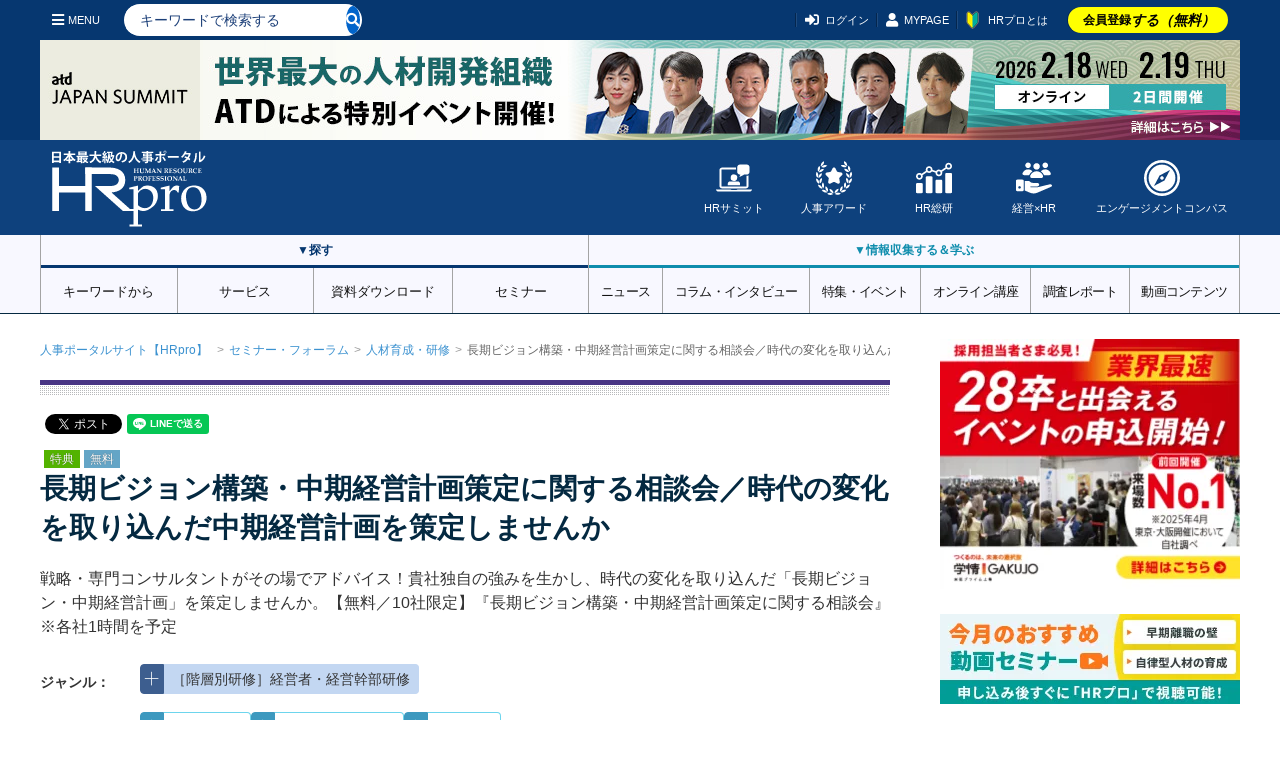

--- FILE ---
content_type: text/html; charset=UTF-8
request_url: https://www.hrpro.co.jp/seminar_detail.php?ccd=00253&pcd=3335
body_size: 28245
content:
<!DOCTYPE html>
<!--  BASE.TPL -->
<html lang="ja">
<head>
    <meta charset="UTF-8">
    <meta http-equiv="X-UA-Compatible" content="IE=edge"/>
    <meta name="viewport" content="width=device-width, initial-scale=1, shrink-to-fit=no">
    <meta name="description" content="長期ビジョン構築・中期経営計画策定に関する相談会／時代の変化を取り込んだ中期経営計画を策定しませんかのページです。人事のプロを支援するポータルサイトHRプロでは「採用」「教育・研修」「労務・人事」「適性検査・能力テスト」の分野で最新トレンドや調査データのほか、厳選されたサービスや各種セミナー・体験会を客観的・中立的な立場で紹介しています。"/>
    <meta name="keywords" content="人事,セミナー,勉強会,フォーラム,階層別研修"/>
    <meta name="copyright" content="CopyrightcHRpro, Inc. All Rights Reserved. "/>
    <meta name="author" content="ProFuture株式会社"/>
    <meta property="og:image" content="https://www.hrpro.co.jp/images/hrpro_og.jpg"/>
    <meta property="og:title" content="長期ビジョン構築・中期経営計画策定に関する相談会／時代の変化を取り込んだ中期経営計画を策定しませんか 株式会社タナベコンサルティング | セミナー | HRプロ" />
    <meta property="og:description" content="長期ビジョン構築・中期経営計画策定に関する相談会／時代の変化を取り込んだ中期経営計画を策定しませんかのページです。人事のプロを支援するポータルサイトHRプロでは「採用」「教育・研修」「労務・人事」「適性検査・能力テスト」の分野で最新トレンドや調査データのほか、厳選されたサービスや各種セミナー・体験会を客観的・中立的な立場で紹介しています。" />
    <meta property="og:url" content="https://www.hrpro.co.jp/seminar_detail.php?ccd=00253&pcd=3335" />
    <meta property="og:type" content="website"/>
    <meta property="og:locale" content="ja-JP"/>
    <meta property="og:site_name" content="HRプロ"/>
    <meta name="twitter:card" content="summary_large_image" />
    <link rel="canonical" href="https://www.hrpro.co.jp/seminar_detail.php?ccd=00253&pcd=3335">
    
    
    <link rel="alternate" type="application/rss+xml" title="HRプロ" href="https://www.hrpro.co.jp/feed/dmenu/">
    <title>
        長期ビジョン構築・中期経営計画策定に関する相談会／時代の変化を取り込んだ中期経営計画を策定しませんか 株式会社タナベコンサルティング | セミナー | HRプロ
    </title>
    <!-- Google Tag Manager -->
<script>(function(w,d,s,l,i){w[l]=w[l]||[];w[l].push({'gtm.start':
new Date().getTime(),event:'gtm.js'});var f=d.getElementsByTagName(s)[0],
        j=d.createElement(s),dl=l!='dataLayer'?'&l='+l:'';j.async=true;j.src=
        'https://www.googletagmanager.com/gtm.js?id='+i+dl;f.parentNode.insertBefore(j,f);
        })(window,document,'script','dataLayer','GTM-PCDJ5WH');</script>
<script>
    window.dataLayer = window.dataLayer || [];
    dataLayer.push({
        login: false,
        usertype: "0",
        user_id: "",
        hr_regdays: "",
        hr_jttl: "",
        hr_kbsh: "",
        st_ids: "",
        st_lst: "",
        st_cpt: "",
        st_rvn: "",
        st_epy: "",
        st_pft: "",
        st_npft: "",
    });
</script>
<!-- End Google Tag Manager -->
    <script src="https://cdnjs.cloudflare.com/ajax/libs/jquery/3.2.1/jquery.min.js"></script>
    <!-- UIkit JS -->
    <script src="https://www.hrpro.co.jp/uikit/3.15.9/js/uikit.min.js"></script>
    <script src="https://www.hrpro.co.jp/uikit/3.15.9/js/uikit-icons.min.js"></script>
    <script src="https://www.hrpro.co.jp/uikit/uikit.custom.js"></script>
    <link rel="stylesheet" href="https://use.fontawesome.com/releases/v5.6.3/css/all.css" integrity="sha384-UHRtZLI+pbxtHCWp1t77Bi1L4ZtiqrqD80Kn4Z8NTSRyMA2Fd33n5dQ8lWUE00s/" crossorigin="anonymous">
    <link rel="shortcut icon" href="https://www.hrpro.co.jp/images/favicon.ico">
    <link href="https://fonts.googleapis.com/css?family=Oswald:400,700" rel="stylesheet">
    <link href="https://fonts.googleapis.com/earlyaccess/mplus1p.css" rel="stylesheet"/>
    <!-- UIkit CSS -->
    <link rel="stylesheet" href="https://www.hrpro.co.jp/uikit/3.15.9/css/uikit.min.css"/>
    <link rel="stylesheet" href="https://www.hrpro.co.jp/css/v2/uikit_custom.css"/>
    <link rel="stylesheet" href="https://www.hrpro.co.jp/css/import_v2.css?t=20260126001"/>
    
    <script>
    (function(i,s,o,g,r,a,m){i['GoogleAnalyticsObject']=r;i[r]=i[r]||function(){
       (i[r].q=i[r].q||[]).push(arguments)},i[r].l=1*new Date();a=s.createElement(o),
        m=s.getElementsByTagName(o)[0];a.async=1;a.src=g;m.parentNode.insertBefore(a,m)
    })(window,document,'script','//www.google-analytics.com/analytics.js','ga');

    ga('create', 'UA-3564992-5', 'auto');
    ga('send', 'pageview');
</script>
    
</head>
<body>
<div id="fb-root"></div>
<script>(function (d, s, id) {
        var js, fjs = d.getElementsByTagName(s)[0];
        if (d.getElementById(id)) return;
        js = d.createElement(s);
        js.id = id;
        js.src = "//connect.facebook.net/ja_JP/sdk.js#xfbml=1&version=v2.5";
        fjs.parentNode.insertBefore(js, fjs);
    }(document, 'script', 'facebook-jssdk'));</script>

<div class="uk-offcanvas-content">
    <noscript>
    <iframe src="https://www.googletagmanager.com/ns.html?id=GTM-PCDJ5WH" height="0" width="0" style="display:none;visibility:hidden;"></iframe>
</noscript>
    
    <script>
	$(function () {
		$(window).scroll(function () {
			$("#headMiniLogo").each(function () {
				var elemPos = $('#headMiniLogo').offset().top;
				var scroll = $(window).scrollTop();
				var windowHeight = $(window).height();
				if (scroll > 100){
					$('#headMiniLogo').addClass('fadein');
				} else {
					$('#headMiniLogo').removeClass('fadein');
				}
			});
		});
	});
</script>
<header id="global-header">
	<div id="header-top">
		<div class="uk-container">
			<div class="sp-nav-left">
				<div id="headMiniLogo">
					<a href="https://www.hrpro.co.jp/">
						<svg role="img">
							<use xlink:href="https://www.hrpro.co.jp/images/cmn/svg/sprite.svg#hrpro-logo"></use>
						</svg>
					</a>
				</div>
				<a class="uk-navbar-toggle" href="#offcanvas-nav" uk-toggle><i class="fas fa-bars"></i>MENU</a>
				<div class="uk-hidden@m header-src-btn"><a href="https://www.hrpro.co.jp/search.php"><i
						class="fas fa-search"></i></a></div>
				<div class="search-box uk-visible@m" data-search-box>
					<form action="https://www.hrpro.co.jp/search.php" class="cmn-search-form">
						<input type="text" name="q" value="" class="search-input" placeholder="キーワードで検索する" autocomplete="off" data-search-input-focus>
						<button type="submit"><i class="fa fa-search" aria-hidden="true"></i></button>
					</form>
					<div class="search-keyword-trending"><p>人気上昇中のキーワード</p><ul><li><a href="https://www.hrpro.co.jp/search.php?q=%E6%96%B0%E5%8D%92%E6%8E%A1%E7%94%A8">新卒採用</a></li><li><a href="https://www.hrpro.co.jp/search.php?q=%E3%82%A8%E3%83%B3%E3%82%B2%E3%83%BC%E3%82%B8%E3%83%A1%E3%83%B3%E3%83%88">エンゲージメント</a></li><li><a href="https://www.hrpro.co.jp/search.php?q=%E6%8E%A1%E7%94%A8">採用</a></li><li><a href="https://www.hrpro.co.jp/search.php?q=%E3%83%AA%E3%83%95%E3%82%A1%E3%83%A9%E3%83%AB">リファラル</a></li><li><a href="https://www.hrpro.co.jp/search.php?q=%E4%BA%BA%E7%9A%84%E8%B3%87%E6%9C%AC%E7%B5%8C%E5%96%B6">人的資本経営</a></li><li><a href="https://www.hrpro.co.jp/search.php?q=%E3%82%AD%E3%83%A3%E3%83%AA%E3%82%A2%E6%8E%A1%E7%94%A8">キャリア採用</a></li><li><a href="https://www.hrpro.co.jp/search.php?q=%E5%81%A5%E5%BA%B7%E7%B5%8C%E5%96%B6">健康経営</a></li><li><a href="https://www.hrpro.co.jp/search.php?q=AI">AI</a></li><li><a href="https://www.hrpro.co.jp/search.php?q=%E6%8E%A1%E7%94%A8%E3%83%9E%E3%83%BC%E3%82%B1%E3%83%86%E3%82%A3%E3%83%B3%E3%82%B0">採用マーケティング</a></li><li><a href="https://www.hrpro.co.jp/search.php?q=AI%E6%B4%BB%E7%94%A8">AI活用</a></li></ul>
</div>

				</div>
				<script src="https://www.hrpro.co.jp/js/search_keyword_box.js"></script>
			</div>
			<div class="sp-nav-right">
				<ul>
                    <li><a href="#modal-account" uk-toggle><i class="fas fa-sign-in-alt"></i>ログイン</a></li><li class="uk-visible@s"><a href="https://www.hrpro.co.jp/mypage.php"><i class="fas fa-user"></i>MYPAGE</a></li><li id='howtolink' class="uk-visible@s"><a href="https://www.hrpro.co.jp/howto.php"><img src="https://www.hrpro.co.jp/images/cmn/icon_wakaba.png">HRプロとは</a></li><li class="registLink"><a href="https://www.hrpro.co.jp/user_regist_form.php">会員登録<em>する（無料）</em></a></li>
				</ul>
			</div>
		</div>
	</div>
	<div id="header-body">
		<div class="uk-container">
			<div class="logo"><a href="https://www.hrpro.co.jp/">
				<svg role="img">
					<use xlink:href="https://www.hrpro.co.jp/images/cmn/svg/sprite.svg#hrpro-logo"></use>
				</svg>
			</a>
			</div>
			<div class="sub-menu">
				<div class="menu-block">
					<a href="https://www.hrpro.co.jp/hrsummit/" target="_blank">
						<svg role="img">
							<use xlink:href="https://www.hrpro.co.jp/images/cmn/svg/sprite.svg#icon-summit"></use>
						</svg>
						HRサミット</a>
				</div>
				<div class="menu-block">
					<a href="https://hr-souken.jp/award/" target="_blank">
						<svg role="img">
							<use xlink:href="https://www.hrpro.co.jp/images/cmn/svg/sprite.svg#icon-award"></use>
						</svg>
						人事アワード</a>
				</div>
				<div class="menu-block">
					<a href="https://www.hrpro.co.jp/hr_souken/" target="_blank">
						<svg role="img">
							<use xlink:href="https://www.hrpro.co.jp/images/cmn/svg/sprite.svg#icon-soken"></use>
						</svg>
						HR総研</a>
				</div>
				<div class="menu-block">
					<a href="https://www.hrpro.co.jp/keiei/" target="_blank">
						<svg role="img">
							<use xlink:href="https://www.hrpro.co.jp/images/cmn/svg/sprite.svg?t=2023122601#icon-keiei"></use>
						</svg>
						経営×HR</a>
				</div>
				<div class="menu-block">
					<a href="https://www.hrpro.co.jp/ec.php" target="_blank">
						<svg role="img">
							<use xlink:href="https://www.hrpro.co.jp/images/cmn/svg/sprite.svg#icon-compass"></use>
						</svg>
						エンゲージメントコンパス</a>
				</div>
			</div>
		</div>
	</div>
	<div id="header-bottom" uk-sticky="offset: 40;media: 640">
		<div class="nav-wrap">
			<div class="nav-block src">
				<h3 class="nav-title">▼探す</h3>
				<nav class="uk-navbar-container" uk-navbar>
					<ul class="uk-navbar-nav">
						<li>
							<a href="https://www.hrpro.co.jp/keywords">キーワードから</a>
							<div class="uk-navbar-dropdown">
<ul class="uk-nav uk-navbar-dropdown-nav">
<li><a href="https://www.hrpro.co.jp/keywords">キーワード・テーマ一覧</a></li>
<li><a href="https://www.hrpro.co.jp/keywordtag">キーワードタグ一覧</a></li>
<li><a href="https://www.hrpro.co.jp/k_human-capital-management">人的資本経営</a></li>
<li><a href="https://www.hrpro.co.jp/k_engagement">エンゲージメント</a></li>
<li><a href="https://www.hrpro.co.jp/k_work-system-reform">働き方改革</a></li>
<li><a href="https://www.hrpro.co.jp/k_reskilling">リスキリング</a></li>
<li><a href="https://www.hrpro.co.jp/k_innovation">イノベーション</a></li>
</ul>
</div>

						</li>
						<li><a href="https://www.hrpro.co.jp/service_cate_list.php">サービス</a>
							<div class="uk-navbar-dropdown">
								<ul class="uk-nav uk-navbar-dropdown-nav">
									<li><a href="https://www.hrpro.co.jp/service_cate_list.php">条件・課題から探す</a></li>
									<li>
										<a href="https://www.hrpro.co.jp/service_list.php?lcd=1">採用</a>
									</li>
									<li>
										<a href="https://www.hrpro.co.jp/service_list.php?lcd=2">人材育成・研修</a>
									</li>
									<li>
										<a href="https://www.hrpro.co.jp/service_list.php?lcd=3">人事・労務</a>
									</li>
									<li>
										<a href="https://www.hrpro.co.jp/service_list.php?lcd=4">システム・業務ツールほか</a>
									</li>
								</ul>
							</div>
						</li>
						<li><a href="https://www.hrpro.co.jp/download_top.php">資料ダウンロード</a>
							<div class="uk-navbar-dropdown">
								<ul class="uk-nav uk-navbar-dropdown-nav">
									<li><a href="https://www.hrpro.co.jp/download_top.php">条件・課題から探す</a></li>
									<li><a href="https://www.hrpro.co.jp/download_src.php?lcd=1">採用</a>
									</li>
									<li>
										<a href="https://www.hrpro.co.jp/download_src.php?lcd=2">人材育成・研修</a>
									</li>
									<li><a href="https://www.hrpro.co.jp/download_src.php?lcd=3">人事・労務</a>
									</li>
									<li>
										<a href="https://www.hrpro.co.jp/download_src.php?lcd=4">システム・業務ツールほか</a>
									</li>
								</ul>
							</div>
						</li>
						<li><a href="https://www.hrpro.co.jp/seminar_top.php">セミナー</a>
							<div class="uk-navbar-dropdown">
								<ul class="uk-nav uk-navbar-dropdown-nav">
									<li><a href="https://www.hrpro.co.jp/seminar_top.php">条件・課題から探す</a></li>
									<li>
										<a href="https://www.hrpro.co.jp/seminar_list.php?category=1">採用</a>
									</li>
									<li>
										<a href="https://www.hrpro.co.jp/seminar_list.php?category=2">人材育成・研修</a>
									</li>
									<li>
										<a href="https://www.hrpro.co.jp/seminar_list.php?category=3">人事・労務</a>
									</li>
									<li>
										<a href="https://www.hrpro.co.jp/seminar_list.php?category=4">システム・業務ツールほか</a>
									</li>
								</ul>
							</div>
						</li>
					</ul>
				</nav>
			</div>
			<div class="nav-block learning">
				<h3 class="nav-title">▼情報収集する＆学ぶ</h3>
				<nav class="uk-navbar-container" uk-navbar>
					<ul class="uk-navbar-nav">
						<li><a href="https://www.hrpro.co.jp/news_top.php">ニュース</a>
							<div class="uk-navbar-dropdown">
								<ul class="uk-nav uk-navbar-dropdown-nav">
									<li><a href="https://www.hrpro.co.jp/trend_news_list.php">人事トレンドニュース</a></li>
									<li><a href="https://www.hrpro.co.jp/press_list.php">プレスリリース</a></li>
									<li><a href="https://www.hrpro.co.jp/glossary.php">用語集</a></li>
								</ul>
							</div>
						</li>
						<li><a href="https://www.hrpro.co.jp/series_top.php">コラム・インタビュー</a>
							<div class="uk-navbar-dropdown">
								<ul class="uk-nav uk-navbar-dropdown-nav">
									<li><a href="https://www.hrpro.co.jp/column_list.php">連載・コラム</a></li>
									<li><a href="https://www.hrpro.co.jp/interview_list.php">インタビュー・対談</a></li>
									<li><a href="https://www.hrpro.co.jp/eventreport_list.php">イベント・講演録</a></li>
									<li><a href="https://www.hrpro.co.jp/agora/">HRアゴラ</a></li>
								</ul>
							</div>
						</li>
						<li><a href="https://www.hrpro.co.jp/specials.php"> 特集・イベント</a>
						</li>

						<li><a>オンライン講座</a>
							<div class="uk-navbar-dropdown">
								<ul class="uk-nav uk-navbar-dropdown-nav">
									<li><a href="https://www.hrpro.co.jp/learning_top.php">HRプロ講座</a></li>
									<li><a href="https://www.hrpro.co.jp/proschool.php">HRプロスクール</a></li>
								</ul>
							</div>
						</li>
						<li><a href="https://www.hrpro.co.jp/research.php">調査レポート</a></li>
						<li><a href="https://www.hrpro.co.jp/videocontents/top">動画コンテンツ</a></li>
					</ul>
				</nav>
			</div>
		</div>
	</div>
</header>

            <div class="uk-container uk-container-larege uk-padding-remove">
                <div uk-grid id="CtsWrap">
                    <div class="uk-width-expand@m uk-padding-remove" id="CtsMain">
                        
<ul class="uk-breadcrumb">
  <li><a href="index.php">人事ポータルサイト【HRpro】</a></li>
  <li><a href="seminar_top.php">セミナー・フォーラム</a></li><li><a href="seminar_list.php?category=2">人材育成・研修</a></li><li><span>長期ビジョン構築・中期経営計画策定に関する相談会／時代の変化を取り込んだ中期経営計画を策定しませんか</span></li>
</ul>

  <form name="fm" action="./seminar_entry.php" method="post">
	<article class="pdt-detail-wrap seminar">
		<div class="article-head">
			    <div class="cmn-sns-link">
        <ul>
            <li class="fb-share">
                <div class="fb-share-button" data-href="https://www.hrpro.co.jp/seminar_detail.php?ccd=00253&pcd=3335" data-layout="button"></div>
            </li>
            <li>
                <a href="https://twitter.com/share" class="twitter-share-button" data-lang="ja" data-dnt="true">ツイート</a>
                <script>!function (d, s, id) {var js,fjs=d.getElementsByTagName(s)[0],p=/^http:/.test(d.location)?'http':'https';if (!d.getElementById(id)) {js=d.createElement(s);js.id=id;js.src=p+'://platform.twitter.com/widgets.js';fjs.parentNode.insertBefore(js,fjs);}}(document, 'script', 'twitter-wjs');</script>
            </li>
            <li>
                <div class="line-it-button" data-lang="ja" data-type="share-a" data-ver="3" data-url="https://www.hrpro.co.jp/seminar_detail.php?ccd=00253&pcd=3335" data-color="default" data-size="small" data-count="false" style="display: none;"></div>
                <script src="https://www.line-website.com/social-plugins/js/thirdparty/loader.min.js" async="async" defer="defer"></script>
            </li>
        </ul>
    </div>
			<div class="article-lead-box">
				<div class="box-text">
					<span class="semicon2">特典</span><span class="semicon4">無料</span>
					<h1>長期ビジョン構築・中期経営計画策定に関する相談会／時代の変化を取り込んだ中期経営計画を策定しませんか</h1>
					
					<p>戦略・専門コンサルタントがその場でアドバイス！貴社独自の強みを生かし、時代の変化を取り込んだ「長期ビジョン・中期経営計画」を策定しませんか。【無料／10社限定】『長期ビジョン構築・中期経営計画策定に関する相談会』※各社1時間を予定</p>
				</div>
				<div class="lead-link">
					<div class="uk-flex uk-flex-middle">
						<strong>ジャンル：</strong>
						<div class="cmn-keyword-genre">
<div class="tag">
                <div class="tag-action">
                    <span uk-icon="icon: plus; ratio: 0.8" uk-tooltip="title: Myジャンルでフォローする; pos: top"></span>
                </div><a href="https://www.hrpro.co.jp/seminar_list.php?gcd=248">［階層別研修］経営者・経営幹部研修</a></div>
</div>
<div id="user-mygenre-modal" class="uk-modal-container" uk-modal>
    <div class="uk-modal-dialog uk-modal-body">
        <button class="uk-modal-close-default" type="button" uk-close></button>
        <div class="uk-section LoginArea">
    <div class="uk-container">
        <p class="uk-text-bold uk-text-danger uk-text-center@s uk-text-large">Myジャンルフォローをご利用いただくには、会員登録（無料）が必要です。<br>ご登録後すぐにご利用いただけます。</p>
        <div class="alert-keiei">
            <h4>経営プロ会員の方へ</h4>
            経営プロアカウントとHRプロアカウントは統合いたしました。経営プロのアカウントをお持ちの方は、HRプロアカウントへの移行・統合手続きをお願いいたします。下の「経営プロ」タブを選び、「経営プロ会員の方はこちらから」が表示されている状態でログインしてください。
        </div>

        <ul class="login-tab" uk-switcher="connect: .user-mygenre-modal-switcher">
            <li class="hrpro"><a href="#">
                <svg role="img">
                    <use href="https://www.hrpro.co.jp/images/cmn/svg/sprite.svg#hrpro-logo"></use>
                </svg>
            </a>
            </li>
            <li class="keiei "><a href="#">
                <svg role="img">
                    <use href="https://www.hrpro.co.jp/images/cmn/svg/keiei.svg#logo-rgb"></use>
                </svg>
            </a>
            </li>
        </ul>
        <ul class="uk-switcher login-switcher uk-margin user-mygenre-modal-switcher">
            <li class="hrpro">
                 <form method="POST" action="https://www.hrpro.co.jp/login_wait.php" name="loginform_hrpro">
                    <div class="uk-grid-divider uk-child-width-expand@m" uk-grid>
                        <div>
                            <h2 class="uk-heading-bullet">HRプロ会員の方はこちらから</h2>
                            <div class="uk-margin">
                                <div class="uk-inline">
                                    <span class="uk-form-icon" uk-icon="icon: user"></span>
                                    <input class="uk-input uk-form-width-large" type="text" name="login_id" placeholder="ID（メールアドレス）">
                                </div>
                            </div>
                            <div class="uk-margin">
                                <div class="uk-inline">
                                    <span class="uk-form-icon uk-form-icon-flip" uk-icon="icon: lock"></span>
                                    <input class="uk-input uk-form-width-large" type="password" name="login_pw" placeholder="パスワード">
                                </div>
                            </div>
                            <label>
                                <p>
                                    <input name="auto_login" type="checkbox" class="uk-checkbox" value="1" checked="checked"> 次回より自動ログイン
                                </p>
                            </label>
                            <div uk-grid class="uk-grid-small">
                                <div class="uk-width-1-2@s uk-first-column">
                                <button type="submit" class="uk-button uk-button-primary uk-width-1-1" onclick="movable_login_button('loginform_hrpro')">ログイン</button>
                                </div>
                                <div class="uk-width-1-2@s">
                                    <a href="https://www.hrpro.co.jp/pw_ans.php" class="uk-button uk-button-default uk-width-1-1" onclick="movable_link(this)">ID/PWを忘れた方</a>
                                </div>
                            </div>
                            <div class="login-help">
                                ログインについて不明点がある場合は<a href="https://www.hrpro.co.jp/faq.php" onclick="movable_link(this)">よくあるご質問</a>をご覧ください。
                            </div>
                            <div class="sso-area">
                                <div class="sso-ttl">または</div>
                                <div class="sso-btns">
                                    <button class="sso-material-button" style="max-width:240px;width:100%" onclick="movable_social_login_button('google', 'login')">
                                        <div class="sso-material-button-state"></div>
                                        <div class="sso-material-button-content-wrapper">
                                            <div class="sso-material-button-icon">
                                                <svg version="1.1" xmlns="http://www.w3.org/2000/svg" viewBox="0 0 48 48" xmlns:xlink="http://www.w3.org/1999/xlink" style="display: block;">
                                                    <path fill="#EA4335" d="M24 9.5c3.54 0 6.71 1.22 9.21 3.6l6.85-6.85C35.9 2.38 30.47 0 24 0 14.62 0 6.51 5.38 2.56 13.22l7.98 6.19C12.43 13.72 17.74 9.5 24 9.5z"></path>
                                                    <path fill="#4285F4" d="M46.98 24.55c0-1.57-.15-3.09-.38-4.55H24v9.02h12.94c-.58 2.96-2.26 5.48-4.78 7.18l7.73 6c4.51-4.18 7.09-10.36 7.09-17.65z"></path>
                                                    <path fill="#FBBC05" d="M10.53 28.59c-.48-1.45-.76-2.99-.76-4.59s.27-3.14.76-4.59l-7.98-6.19C.92 16.46 0 20.12 0 24c0 3.88.92 7.54 2.56 10.78l7.97-6.19z"></path>
                                                    <path fill="#34A853" d="M24 48c6.48 0 11.93-2.13 15.89-5.81l-7.73-6c-2.15 1.45-4.92 2.3-8.16 2.3-6.26 0-11.57-4.22-13.47-9.91l-7.98 6.19C6.51 42.62 14.62 48 24 48z"></path>
                                                    <path fill="none" d="M0 0h48v48H0z"></path>
                                                </svg>
                                            </div>
                                            <span class="sso-material-button-contents">Googleでログイン</span>
                                        </div>
                                    </button>
                                    <button class="sso-material-button microsoft" style="width:240px;" onclick="movable_social_login_button('microsoft', 'login')">
                                        <div class="sso-material-button-state"></div>
                                        <div class="sso-material-button-content-wrapper">
                                            <div class="sso-material-button-icon">
                                                <svg version="1.1" xmlns="http://www.w3.org/2000/svg" viewBox="0 0 24 24" xmlns:xlink="http://www.w3.org/1999/xlink" style="display: block;">
                                                    <path fill="#F25022" d="M1 1h10v10H1z"></path>
                                                    <path fill="#7FBA00" d="M13 1h10v10H13z"></path>
                                                    <path fill="#00A4EF" d="M1 13h10v10H1z"></path>
                                                    <path fill="#FFB900" d="M13 13h10v10H13z"></path>
                                                </svg>
                                            </div>
                                            <span class="sso-material-button-contents">Microsoftでログイン</span>
                                        </div>
                                    </button>
                                </div>
                            </div>
                        </div>
                        <div>
                            <h2 class="uk-heading-bullet">まだ会員でない方はこちらから</h2>
                            <p>登録無料！会員登録された方全員に、特典資料をプレゼント！</p>
                            <p class="banner">
                                <a href="https://www.hrpro.co.jp/user_regist_form.php" class="uk-button uk-button-danger uk-width-1-1" onclick="movable_link(this)">新規会員登録（登録無料）</a>
                            </p>
                            <p>
                                <a href="https://www.hrpro.co.jp/howto.php" class="uk-button uk-button-default uk-width-1-1" onclick="movable_link(this)"><img src="https://www.hrpro.co.jp/images/cmn/icon_wakaba.png">HRプロとは</a>
                            </p>
                            <div class="sso-area">
                                <div class="sso-ttl">または</div>
                                <div class="uk-margin uk-text-center">
                                    <label>
                                        <input id="privacy_social_user-mygenre-modal" name="privacy_social_user-mygenre-modal" type="checkbox" class="uk-checkbox" value="1">HRプロの<a href="https://www.hrpro.co.jp/web_privacy.php" target="_blank">個人情報の取扱い</a>、<a href="https://www.hrpro.co.jp/agreement.php" target="_blank">会員規約</a>に同意する
                                        <p class="uk-margin-remove error uk-text-bold uk-text-small js-privacy-social-err-user-mygenre-modal" hidden>HRプロの個人情報の取扱い、会員規約に同意するにチェックをつけてください。</p>
                                    </label>
                                </div>
                                <div class="sso-btns">
                                    <button class="sso-material-button google" style="width:240px;" onclick="movable_social_login_button('google', 'regist', 'user-mygenre-modal')">
                                        <div class="sso-material-button-state"></div>
                                        <div class="sso-material-button-content-wrapper">
                                            <div class="sso-material-button-icon">
                                                <svg version="1.1" xmlns="http://www.w3.org/2000/svg" viewBox="0 0 48 48"
                                                    xmlns:xlink="http://www.w3.org/1999/xlink" style="display: block;">
                                                    <path fill="#EA4335"
                                                        d="M24 9.5c3.54 0 6.71 1.22 9.21 3.6l6.85-6.85C35.9 2.38 30.47 0 24 0 14.62 0 6.51 5.38 2.56 13.22l7.98 6.19C12.43 13.72 17.74 9.5 24 9.5z">
                                                    </path>
                                                    <path fill="#4285F4"
                                                        d="M46.98 24.55c0-1.57-.15-3.09-.38-4.55H24v9.02h12.94c-.58 2.96-2.26 5.48-4.78 7.18l7.73 6c4.51-4.18 7.09-10.36 7.09-17.65z">
                                                    </path>
                                                    <path fill="#FBBC05"
                                                        d="M10.53 28.59c-.48-1.45-.76-2.99-.76-4.59s.27-3.14.76-4.59l-7.98-6.19C.92 16.46 0 20.12 0 24c0 3.88.92 7.54 2.56 10.78l7.97-6.19z">
                                                    </path>
                                                    <path fill="#34A853"
                                                        d="M24 48c6.48 0 11.93-2.13 15.89-5.81l-7.73-6c-2.15 1.45-4.92 2.3-8.16 2.3-6.26 0-11.57-4.22-13.47-9.91l-7.98 6.19C6.51 42.62 14.62 48 24 48z">
                                                    </path>
                                                    <path fill="none" d="M0 0h48v48H0z"></path>
                                                </svg>
                                            </div>
                                            <span class="sso-material-button-contents">Googleで登録</span>
                                        </div>
                                    </button>
                                    <button class="sso-material-button microsoft" style="width:240px;" onclick="movable_social_login_button('microsoft', 'regist', 'user-mygenre-modal')">
                                        <div class="sso-material-button-state"></div>
                                        <div class="sso-material-button-content-wrapper">
                                            <div class="sso-material-button-icon">
                                                <svg version="1.1" xmlns="http://www.w3.org/2000/svg" viewBox="0 0 24 24" xmlns:xlink="http://www.w3.org/1999/xlink" style="display: block;">
                                                    <path fill="#F25022" d="M1 1h10v10H1z"></path>
                                                    <path fill="#7FBA00" d="M13 1h10v10H13z"></path>
                                                    <path fill="#00A4EF" d="M1 13h10v10H1z"></path>
                                                    <path fill="#FFB900" d="M13 13h10v10H13z"></path>
                                                </svg>
                                            </div>
                                            <span class="sso-material-button-contents">Microsoftで登録</span>
                                        </div>
                                    </button>
                                </div>
                            </div>
                        </div>
                    </div>
                    <input type="hidden" name="url" value="https://www.hrpro.co.jp/seminar_detail.php?ccd=00253&pcd=3335">
                    <input type="hidden" name="frm" value="hr_pro">
                    <input type="hidden" name="return_url" value="">
                </form>
            </li>
            <li class="keiei">
                 <form method="POST" action="https://www.hrpro.co.jp/login_wait.php" name="loginform_keiei_pro">
                    <div class="keiei-login-form">
                        <h2 class="uk-heading-bullet">経営プロ会員の方はこちらから</h2>
                        <div class="input-wrap">
                            <div class="uk-inline">
                                <span class="uk-form-icon" uk-icon="icon: user"></span>
                                <input class="uk-input " type="text" name="login_id" placeholder="ID（メールアドレス）">
                            </div>
                            <div class="uk-inline">
                                <span class="uk-form-icon uk-form-icon-flip" uk-icon="icon: lock"></span>
                                <input class="uk-input" type="password" name="login_pw" placeholder="パスワード">
                            </div>
                        </div>
                        <div uk-grid class="uk-grid-small btn-wrap  uk-margin-top">
                            <div class="uk-width-1-2@s uk-first-column">
                                <button type="submit" class="uk-button uk-button-primary uk-width-1-1" onclick="movable_login_button('loginform_keiei_pro')">ログイン</button>
                            </div>
                            <div class="uk-width-1-2@s">
                                <a href="https://www.hrpro.co.jp/pw_ans.php" class="uk-button uk-button-default uk-width-1-1" onclick="movable_link(this)">ID/PWを忘れた方</a>
                            </div>
                        </div>
                    </div>
                    <input type="hidden" name="url" value="https://www.hrpro.co.jp/seminar_detail.php?ccd=00253&pcd=3335">
                    <input type="hidden" name="frm" value="keiei_pro">
                    <input type="hidden" name="return_url" value="">
                </form>
            </li>
        </ul>
    </div>
</div>

<form method="POST" action="" name="social_login">
    <input type="hidden" name="cmd" value="">
    <input type="hidden" name="url" value="https://www.hrpro.co.jp/seminar_detail.php?ccd=00253&pcd=3335">
</form>

<script>
function movable_login_button(form_name) {
    event.preventDefault();

    // 離脱防止ダイアログを表示しない
    movable = true;

    document.forms[form_name].submit();
}

function movable_link(element) {
    event.preventDefault();

    // 離脱防止ダイアログを表示しない
    movable = true;

    location.href = $(element).attr('href');
}

function movable_social_login_button(provider, cmd, login_area_id) {
    event.preventDefault();

    if (cmd == 'regist') {
        const privacy = document.getElementById('privacy_social_' + login_area_id);

        if (! privacy.checked) {
            document.querySelector('.js-privacy-social-err-' + login_area_id).hidden = false;
            return;
        }
    }

    // 離脱防止ダイアログを表示しない
    movable = true;

    var url = 'https://www.hrpro.co.jp/' + 'social_login/' + provider + '.php';

    document.forms['social_login'].action = url;
    document.forms['social_login'].cmd.value = cmd;
    document.forms['social_login'].submit();
}
</script>

    </div>
</div>            <script>
                $(".cmn-keyword-genre .tag-action").on("click", function () {
                    UIkit.modal("#user-mygenre-modal").show();
                });
            </script>
					</div>
					
                <div class="uk-flex uk-flex-middle">
                    <strong>キーワード：</strong><div class="cmn-keyword-tag">
<div class="tag">
                    <div class="tag-action">
                        <span uk-icon="icon: plus; ratio: 0.8" uk-tooltip="title: キーワードでフォローする; pos: top"></span>
                    </div><a href="k_governance/seminar">ガバナンス</a>
</div>
<div class="tag">
                    <div class="tag-action">
                        <span uk-icon="icon: plus; ratio: 0.8" uk-tooltip="title: キーワードでフォローする; pos: top"></span>
                    </div><a href="k_compliance/seminar">コンプライアンス</a>
</div>
<div class="tag">
                    <div class="tag-action">
                        <span uk-icon="icon: plus; ratio: 0.8" uk-tooltip="title: キーワードでフォローする; pos: top"></span>
                    </div><a href="k_company-case/seminar">企業事例</a>
</div>
</div>
</div>
				</div>
			</div>
		</div>
		<div class="article-pdt-body">
			<div class="pdt-cts-wrap">
				<div class="pdt-slider">
					<div uk-grid class="img-slideshow">
						<div class="thum uk-width-1-2@s">
							<img src="https://img.hrpro.co.jp/images/service/sp_seminar_photo00253_3335_PN0T00_1.jpg?w=500" alt="長期ビジョン構築・中期経営計画策定に関する相談会／時代の変化を取り込んだ中期経営計画を策定しませんか">
						</div>
						<div class="uk-width-1-2@s">
							<table class="uk-table uk-table-divider uk-table-small">
								<tr>
									<th class="uk-table-shrink uk-text-nowra">費用：</th>
									<td class="uk-table-expand"><span class="free">無料</span></td>
								</tr>
								<tr>
									<th class="uk-table-shrink uk-text-nowra">開催形式：</th>
									<td class="uk-table-expand">オンライン（ライブ）</td>
								</tr>
								
								
								
								                <tr>
                    <th class="uk-table-shrink uk-text-nowra">視聴URL連絡方法：</th>
                    <td class="uk-table-expand">・後日メール等で個別案内<br>
</td>
                </tr>
								<tr>
									<th>提供会社：</th>
									<td class="uk-table-expand"><a href="provide_company_detail.php?ccd=00253">株式会社タナベコンサルティング</a></td>
								</tr>
								<tr>
                                <th><span class="semicon2">特典</span></th>
                                <td class="uk-table-expand">
                                    ご参加者限定<br />
1.【ご希望者のみ】相談会資料<br />
など
                                </td>
                            </tr>
							</table>
						</div>
					</div>
				</div>
			</div>
			        <div class="pdt-target">
            <h3><i class="fas fa-users"></i>このセミナーの主な対象者</h3>
                            <p>経営者・後継者・取締役・執行役員・事業部長など</p>
            <table class="uk-table uk-table-divider uk-table-small target-table"><tbody>                <tr>
                    <th class="uk-table-shrink uk-text-nowrap">対象職種：</th>
                    <td class="uk-table-expand">
                        <span class="target-item">総務・管理部門</span> <span class="target-item">その他職種</span> 
                    </td>
                </tr>                <tr>
                    <th class="uk-table-shrink uk-text-nowrap">対象階層：</th>
                    <td class="uk-table-expand">
                        <span class="target-item">経営者・経営幹部</span> <span class="target-item">経営幹部候補</span> 
                    </td>
                </tr></tbody></table>
        </div>
			<div class="pdt-action-wrap">
				
				<button class="cmn-btn-add-folder" type="button">検討フォルダに入れる</button>
			</div>
			<div class="pdt-cts-wrap">
  <h2 class="pdt-cts-ttl">解決できる課題・このセミナーをおすすめしたい企業</h2>
  <div class="kadai-list">
<div class="card">
<h2><a href="https://www.hrpro.co.jp/seminar_list.php?lcd=2&kadai=202">次世代経営者を育成したい</a></h2>
</div>
<div class="card">
<h2><a href="https://www.hrpro.co.jp/seminar_list.php?lcd=2&kadai=217">部長・役員の能力開発を強化したい</a></h2>
</div>
<div class="card">
<h2><a href="https://www.hrpro.co.jp/seminar_list.php?lcd=2&kadai=200">人材育成戦略・実行のコンサルティングを受けたい</a></h2>
</div>
</div></div>

			<div class="pdt-cts-wrap">
				<h2 class="pdt-cts-ttl">日程・申込</h2>
				<span style="font-size: 16px; font-weight: bold; color: red;">※現在受付中・開催予定の日程はありません。</span>

			</div>
			        <div class="pdt-cts-wrap">
            <h2 class="pdt-cts-ttl">セミナー概要</h2>
                    <div class="point">
            <h3>このセミナーのポイント！</h3>
            <p>●東証プライム市場上場グループ・創業60年以上、日本の経営コンサルティングファームのパイオニア、タナベコンサルティングのノウハウ公開！<br />
<br />
本相談会では、時代の変化を取り込んだ「長期ビジョン・中期経営計画」について、貴社の経営戦略に関する様々な課題をお伺いしながら、経験豊富な戦略・専門コンサルタントからアドバイスをさせていただきます。<br />
経営の課題解決を担う総合コンサルティング会社だからこそ持つ、10年以上先の未来を見据えた、貴社独自の強みを生かし、時代の変化を取り込んだ「長期ビジョン・中期経営計画」を一緒に考えませんか？</p>
        </div>
            <div class="text"><p>戦略・専門コンサルタントがその場でアドバイス！<br />
貴社独自の強みを生かし、時代の変化を取り込んだ「長期ビジョン・中期経営計画」を策定しませんか。<br />
<br />
<br />
【無料／10社限定】<br />
『長期ビジョン構築・中期経営計画策定に関する相談会』<br />
※各社1時間を予定<br />
<br />
～～～～～～～～～～～～～～～～～～～～～<br />
★ご希望のお時間がございましたら、お申込み時の備考欄に、ご要望をご記載ください。<br />
<br />
★10:00～17:00 ※各社1時間を予定。参加時間は別途調整させていただきます。<br />
<br />
━━━━━━━━━━━━━━━━━━━━━<br />
●本相談会のポイント<br />
<br />
1)問診票（長期ビジョン・中期経営計画チェックリスト）による自社の現状認識と課題の明確化<br />
2)貴社固有の悩みや問診票から見えた課題に対して、戦略・専門コンサルタントがその場でアドバイス<br />
3)長期ビジョン・中期経営計画における課題を解決する事例・ソリューションの提供<br />
<br />
<br />
━━━━━━━━━━━━━━━━━━━━━<br />
●長期ビジョン・中期経営計画アンケートの調査結果より、企業の課題が浮き彫りに。<br />
<br />
2022年10月に長期ビジョン・中期経営計画アンケートの調査結果より、「長期ビジョンと中期経営計画の在り方」が見えてきました。<br />
長期ビジョン（2030年以降）構築実施企業については、実に９割の企業が構築理由について企業経営の長期的な方向性を明確にさせるためという理由を挙げておられました。コロナショックをはじめVUCAという言葉で示される変化の激しい時代において、環境は目まぐるしく変わっていく。だからこそ、企業の向かう先を示す「長期ビジョン」の存在が求められていることがわかります。<br />
中期経営計画については、年商50億円以上の会社においてはほぼ９割の企業が策定しております。ただし、実態としては、長期ビジョンの策定状況については、全体の67.4%の企業が策定をしていないという結果となり、策定していない企業の約71％が長期ビジョン等に対する必要性を感じているが未着手の状況であります。<br />
また、課題に関して質問をしたところ、「目標値を掲げているが具体的な戦略が不足している」というのが60.0％、次いで「計画・ビジョンを定めているが推進できていない」が37.2％と打ち手に対する課題があることが確認できました。<br />
（タナベコンサルティング 長期ビジョン・中期経営計画に関する企業アンケート調査 2022年10月5日～19日／［有効回答］215件）<br />
<br />
<br />
━━━━━━━━━━━━━━━━━━━━━<br />
●貴社独自の強みを生かし、時代の変化を取り込んだ「長期ビジョン・中期経営計画」を策定しませんか。<br />
<br />
タナベコンサルティングでは、長期ビジョンは、10年以上先の未来を指しています。思い描いた未来を長期ビジョンとして構築・明文化し、3年の中期経営計画であれば3回転で、5年の中期経営計画であれば2回転で、そのビジョンのロードマップに準拠した計画を策定していくことにより、場当たり的な計画から脱却し、柔軟性をもった戦略の実行が可能となります。<br />
一般的な、3～5年の中期経営計画では、事業転換・事業ポートフォリオの転換は図れません。激変する世界・日本の中で、自社が一体どこに向かっているのか、方向を見失いやすい時代でもあります。<br />
だからこそ、自社の在り方、経営理念であったりパーパス経営で示したミッション・ビジョン・バリューなどをきちんと見据え、“唯一無二”の戦略と、変わらぬ長期ビジョンという１本の軸があらためて大切になってきます。<br />
<br />
本相談会では、時代の変化を取り込んだ「長期ビジョン・中期経営計画」について、貴社の経営戦略に関する様々な課題をお伺いしながら、経験豊富な戦略・専門コンサルタントからアドバイスをさせていただきます。<br />
経営の課題解決を担う総合コンサルティング会社だからこそ持つ、10年以上先の未来を見据えた、貴社独自の強みを生かし、時代の変化を取り込んだ「長期ビジョン・中期経営計画」を一緒に考えませんか？<br />
<br />
<br />
━━━━━━━━━━━━━━━━━━━━━<br />
●ご相談テーマ例<br />
<br />
・長期ビジョン構築・中期経営計画策定を任せられる人材がいない<br />
・長期ビジョン構築をしたことがない・進め方がわからない<br />
・目標数値をかがげているが、具体的な戦略が不足している<br />
・長期ビジョン・中期経営計画策定しているが、推進できていない<br />
・時代の変化に追いついておらず陳腐化している<br />
<br />
このほか、長期ビジョン・中期経営計画に、サステナビリティ、事業ポートフォリオ戦略、新規事業・収益改善を盛り込みたいがどのようにするかお悩みの方もぜひご相談ください。<br />
<br />
<br />
━━━━━━━━━━━━━━━━━━━━━<br />
●こちらの相談会でございますが、<br />
<br />
１．コンサルティング業関連・研修教育業関連等、同業の方々<br />
２．個人事業主様<br />
３．学生様　につきましては、お断りさせていただいております。</p></div>
        </div>
			
			<div class="pdt-cts-wrap">
<h2 class="pdt-cts-ttl">登壇講師</h2>
<div class="text"><ul class="teacher"><li class="noimg">

<div class="text">
    <div class="prof">
        <h3>ご相談内容に応じ最適なコンサルタントを選択いたします。氏</h3>
        株式会社タナベコンサルティング　戦略・専門コンサルタント
    </div>
    <p></p>
</div>
</li></ul></div></div>

			
			
			        <!-- このセミナーに関連する資料ダウンロード -->
        <div class="pdt-cts-wrap">
            <h2 class="pdt-cts-ttl">このセミナーに関連する資料ダウンロード</h2>
            <div class="pdt-related-contents">
                <ul class="uk-list uk-list-divider">
                                <li>
                <a href="download_detail.php?ccd=00253&pno=219">
                    <div class="uk-grid-small uk-flex-middle" uk-grid>
                        <div class="uk-width-auto">
                            <div class="uk-cover-container">
                                <img src="https://img.hrpro.co.jp/images/service/sp_download_photo00253_219_9NB8Z0_1.jpg?w=240"  alt="【お役立ち資料】パーパスから描く未来戦略"  uk-cover>
                                <canvas width="120" height="90"></canvas>
                            </div>
                        </div>
                        <div class="uk-width-expand">
                            <h3>【お役立ち資料】パーパスから描く未来戦略（TCG REVIEW／ビジネス情報誌）自社の成長を加速させるメソッド</h3>
                            <p class="uk-text-meta">
                                ジャンル：<strong>［階層別研修］経営者・経営幹部研修</strong><br>
                                種別：<strong>お役立ち</strong>
                            </p>
                        </div>
                    </div>
                </a>
            </li>            <li>
                <a href="download_detail.php?ccd=00253&pno=162">
                    <div class="uk-grid-small uk-flex-middle" uk-grid>
                        <div class="uk-width-auto">
                            <div class="uk-cover-container">
                                <img src="https://img.hrpro.co.jp/images/service/sp_download_photo00253_162_C959PI_1.jpg?w=240"  alt="【お役立ち資料】未来戦略（TCG REVIEW）"  uk-cover>
                                <canvas width="120" height="90"></canvas>
                            </div>
                        </div>
                        <div class="uk-width-expand">
                            <h3>【お役立ち資料】未来戦略（TCG REVIEW／タナベコンサルティング グループ・レビュー）</h3>
                            <p class="uk-text-meta">
                                ジャンル：<strong>［階層別研修］経営者・経営幹部研修</strong><br>
                                種別：<strong>事例紹介</strong>
                            </p>
                        </div>
                    </div>
                </a>
            </li>
                </ul>
            </div>
        </div>
			        <!-- このセミナーに関連するサービス -->
        <div class="pdt-cts-wrap">
            <h2 class="pdt-cts-ttl">このセミナーに関連するサービス</h2>
            <div class="pdt-related-contents">
                <ul class="uk-list uk-list-divider">
                                <li>
                <a href="service_detail.php?ccd=00253&pno=111">
                    <div class="uk-grid-small uk-flex-middle" uk-grid>
                        <div class="uk-width-auto">
                            <div class="uk-cover-container">
                                <img src="https://img.hrpro.co.jp/images/service/sp_service_photo00253_111_RLT410_1.jpg?w=240"  alt="「パーパス研修」パーパス策定と経営力の育成を推進"  uk-cover>
                                <canvas width="120" height="90"></canvas>
                            </div>
                        </div>
                        <div class="uk-width-expand">
                            <h3>「パーパス研修」パーパス策定と経営力の育成を推進</h3>
                            <p class="uk-text-meta">ジャンル：<strong>［テーマ別研修］組織開発・理念浸透研修</strong></p>
                        </div>
                    </div>
                </a>
            </li>            <li>
                <a href="service_detail.php?ccd=00253&pno=41">
                    <div class="uk-grid-small uk-flex-middle" uk-grid>
                        <div class="uk-width-auto">
                            <div class="uk-cover-container">
                                <img src="https://img.hrpro.co.jp/images/service/sp_service_photo00253_41_1.jpg?w=240"  alt="経営幹部養成プロジェクト（ジュニアボードコンサルティング）"  uk-cover>
                                <canvas width="120" height="90"></canvas>
                            </div>
                        </div>
                        <div class="uk-width-expand">
                            <h3>経営幹部養成プロジェクト（ジュニアボードコンサルティング）</h3>
                            <p class="uk-text-meta">ジャンル：<strong>［人材育成・研修全般］研修コンサルティング</strong></p>
                        </div>
                    </div>
                </a>
            </li>
                </ul>
            </div>
        </div>
			        <!--会社情報 start-->
        <div class="pdt-cts-wrap">
            <h2 class="pdt-cts-ttl">会社情報</h2>
            <table class="uk-table uk-table-striped">
                <tr>
                    <th class="uk-table-shrink">社名</th>
                    <td class="uk-table-expand"><a href="./provide_company_detail.php?ccd=00253">株式会社タナベコンサルティング</a></td>
                </tr>
                <tr>
                    <th class="uk-table-shrink">住所</th>
                    <td class="uk-table-expand">東京本社<br />
〒100-0005　東京都千代田区丸の内1-8-2鉃鋼ビルディング9F<br />
<br />
大阪本社<br />
〒532-0003　大阪市淀川区宮原3-3-41</td>
                </tr>                <tr>
                    <th class="uk-table-shrink">代表者</th>
                    <td class="uk-table-expand">代表取締役社長 若松 孝彦</td>
                </tr>                <tr>
                    <th class="uk-table-shrink">資本金</th>
                    <td class="uk-table-expand">17億7,200万円</td>
                </tr>
                <tr>
                    <th class="uk-table-shrink">売上高</th>
                    <td class="uk-table-expand">145億43百万円（2025年3月期）</td>
                </tr>
                <tr>
                    <th class="uk-table-shrink">従業員数</th>
                    <td class="uk-table-expand">902名（2025年7月1日現在）</td>
                </tr>
<!--
                <tr>
                    <th>事業概要</th>
                    <td>経営コンサルティング内容<br />
●ビジネスドメイン（業種・事業領域）コンサルティング<br />
●ファンクション（経営機能）コンサルティング<br />
●ＨＲコンサルティング（人事制度・人材育成・FCCアカデミー〈企業内大学〉設立・研究会・FCCセミナー）<br />
●Ｍ＆Ａコンサルティング<br />
●金融機関コンサルティング<br />
●マーケティングコンサルティング（プロモーション・ブランディング・デザイン・クリエイティブ・ダイアリー）<br />
●デジタルコンサルティング（デジタルマーケティング・Web診断・ Webサイト構築）</td>
                </tr>
                <tr>
                    <th>問合せ先</th>
                    <td>株式会社タナベコンサルティング<br />
戦略総合研究所（東京）<br />
TEL :03-6758-0083<br />
Mail: soken@tanabeconsulting.co.jp<br />
<br />
戦略総合研究所（大阪）<br />
TEL :06-7177-4008 <br />
Mail: soken@tanabeconsulting.co.jp</td>
                </tr>
-->
            </table>
            <div class="pdt-action-wrap uk-margin-large-bottom">
                
                <button class="cmn-btn-add-folder" type="button">検討フォルダに入れる</button>
            </div>
            <div class="cmn-keyword-tag">
<div class="tag">
                    <div class="tag-action">
                        <span uk-icon="icon: plus; ratio: 0.8" uk-tooltip="title: キーワードでフォローする; pos: top"></span>
                    </div><a href="k_governance/seminar">ガバナンス</a>
</div>
<div class="tag">
                    <div class="tag-action">
                        <span uk-icon="icon: plus; ratio: 0.8" uk-tooltip="title: キーワードでフォローする; pos: top"></span>
                    </div><a href="k_compliance/seminar">コンプライアンス</a>
</div>
<div class="tag">
                    <div class="tag-action">
                        <span uk-icon="icon: plus; ratio: 0.8" uk-tooltip="title: キーワードでフォローする; pos: top"></span>
                    </div><a href="k_company-case/seminar">企業事例</a>
</div>
</div>
<div id="user-keyword-follow-modal" class="uk-modal-container" uk-modal>
    <div class="uk-modal-dialog uk-modal-body">
        <button class="uk-modal-close-default" type="button" uk-close></button>
        <div class="uk-section LoginArea">
    <div class="uk-container">
        <p class="uk-text-bold uk-text-danger uk-text-center@s uk-text-large">キーワードフォローをご利用いただくには、会員登録（無料）が必要です。<br>ご登録後すぐにご利用いただけます。</p>
        <div class="alert-keiei">
            <h4>経営プロ会員の方へ</h4>
            経営プロアカウントとHRプロアカウントは統合いたしました。経営プロのアカウントをお持ちの方は、HRプロアカウントへの移行・統合手続きをお願いいたします。下の「経営プロ」タブを選び、「経営プロ会員の方はこちらから」が表示されている状態でログインしてください。
        </div>

        <ul class="login-tab" uk-switcher="connect: .user-keyword-follow-modal-switcher">
            <li class="hrpro"><a href="#">
                <svg role="img">
                    <use href="https://www.hrpro.co.jp/images/cmn/svg/sprite.svg#hrpro-logo"></use>
                </svg>
            </a>
            </li>
            <li class="keiei "><a href="#">
                <svg role="img">
                    <use href="https://www.hrpro.co.jp/images/cmn/svg/keiei.svg#logo-rgb"></use>
                </svg>
            </a>
            </li>
        </ul>
        <ul class="uk-switcher login-switcher uk-margin user-keyword-follow-modal-switcher">
            <li class="hrpro">
                 <form method="POST" action="https://www.hrpro.co.jp/login_wait.php" name="loginform_hrpro">
                    <div class="uk-grid-divider uk-child-width-expand@m" uk-grid>
                        <div>
                            <h2 class="uk-heading-bullet">HRプロ会員の方はこちらから</h2>
                            <div class="uk-margin">
                                <div class="uk-inline">
                                    <span class="uk-form-icon" uk-icon="icon: user"></span>
                                    <input class="uk-input uk-form-width-large" type="text" name="login_id" placeholder="ID（メールアドレス）">
                                </div>
                            </div>
                            <div class="uk-margin">
                                <div class="uk-inline">
                                    <span class="uk-form-icon uk-form-icon-flip" uk-icon="icon: lock"></span>
                                    <input class="uk-input uk-form-width-large" type="password" name="login_pw" placeholder="パスワード">
                                </div>
                            </div>
                            <label>
                                <p>
                                    <input name="auto_login" type="checkbox" class="uk-checkbox" value="1" checked="checked"> 次回より自動ログイン
                                </p>
                            </label>
                            <div uk-grid class="uk-grid-small">
                                <div class="uk-width-1-2@s uk-first-column">
                                <button type="submit" class="uk-button uk-button-primary uk-width-1-1" onclick="movable_login_button('loginform_hrpro')">ログイン</button>
                                </div>
                                <div class="uk-width-1-2@s">
                                    <a href="https://www.hrpro.co.jp/pw_ans.php" class="uk-button uk-button-default uk-width-1-1" onclick="movable_link(this)">ID/PWを忘れた方</a>
                                </div>
                            </div>
                            <div class="login-help">
                                ログインについて不明点がある場合は<a href="https://www.hrpro.co.jp/faq.php" onclick="movable_link(this)">よくあるご質問</a>をご覧ください。
                            </div>
                            <div class="sso-area">
                                <div class="sso-ttl">または</div>
                                <div class="sso-btns">
                                    <button class="sso-material-button" style="max-width:240px;width:100%" onclick="movable_social_login_button('google', 'login')">
                                        <div class="sso-material-button-state"></div>
                                        <div class="sso-material-button-content-wrapper">
                                            <div class="sso-material-button-icon">
                                                <svg version="1.1" xmlns="http://www.w3.org/2000/svg" viewBox="0 0 48 48" xmlns:xlink="http://www.w3.org/1999/xlink" style="display: block;">
                                                    <path fill="#EA4335" d="M24 9.5c3.54 0 6.71 1.22 9.21 3.6l6.85-6.85C35.9 2.38 30.47 0 24 0 14.62 0 6.51 5.38 2.56 13.22l7.98 6.19C12.43 13.72 17.74 9.5 24 9.5z"></path>
                                                    <path fill="#4285F4" d="M46.98 24.55c0-1.57-.15-3.09-.38-4.55H24v9.02h12.94c-.58 2.96-2.26 5.48-4.78 7.18l7.73 6c4.51-4.18 7.09-10.36 7.09-17.65z"></path>
                                                    <path fill="#FBBC05" d="M10.53 28.59c-.48-1.45-.76-2.99-.76-4.59s.27-3.14.76-4.59l-7.98-6.19C.92 16.46 0 20.12 0 24c0 3.88.92 7.54 2.56 10.78l7.97-6.19z"></path>
                                                    <path fill="#34A853" d="M24 48c6.48 0 11.93-2.13 15.89-5.81l-7.73-6c-2.15 1.45-4.92 2.3-8.16 2.3-6.26 0-11.57-4.22-13.47-9.91l-7.98 6.19C6.51 42.62 14.62 48 24 48z"></path>
                                                    <path fill="none" d="M0 0h48v48H0z"></path>
                                                </svg>
                                            </div>
                                            <span class="sso-material-button-contents">Googleでログイン</span>
                                        </div>
                                    </button>
                                    <button class="sso-material-button microsoft" style="width:240px;" onclick="movable_social_login_button('microsoft', 'login')">
                                        <div class="sso-material-button-state"></div>
                                        <div class="sso-material-button-content-wrapper">
                                            <div class="sso-material-button-icon">
                                                <svg version="1.1" xmlns="http://www.w3.org/2000/svg" viewBox="0 0 24 24" xmlns:xlink="http://www.w3.org/1999/xlink" style="display: block;">
                                                    <path fill="#F25022" d="M1 1h10v10H1z"></path>
                                                    <path fill="#7FBA00" d="M13 1h10v10H13z"></path>
                                                    <path fill="#00A4EF" d="M1 13h10v10H1z"></path>
                                                    <path fill="#FFB900" d="M13 13h10v10H13z"></path>
                                                </svg>
                                            </div>
                                            <span class="sso-material-button-contents">Microsoftでログイン</span>
                                        </div>
                                    </button>
                                </div>
                            </div>
                        </div>
                        <div>
                            <h2 class="uk-heading-bullet">まだ会員でない方はこちらから</h2>
                            <p>登録無料！会員登録された方全員に、特典資料をプレゼント！</p>
                            <p class="banner">
                                <a href="https://www.hrpro.co.jp/user_regist_form.php" class="uk-button uk-button-danger uk-width-1-1" onclick="movable_link(this)">新規会員登録（登録無料）</a>
                            </p>
                            <p>
                                <a href="https://www.hrpro.co.jp/howto.php" class="uk-button uk-button-default uk-width-1-1" onclick="movable_link(this)"><img src="https://www.hrpro.co.jp/images/cmn/icon_wakaba.png">HRプロとは</a>
                            </p>
                            <div class="sso-area">
                                <div class="sso-ttl">または</div>
                                <div class="uk-margin uk-text-center">
                                    <label>
                                        <input id="privacy_social_user-keyword-follow-modal" name="privacy_social_user-keyword-follow-modal" type="checkbox" class="uk-checkbox" value="1">HRプロの<a href="https://www.hrpro.co.jp/web_privacy.php" target="_blank">個人情報の取扱い</a>、<a href="https://www.hrpro.co.jp/agreement.php" target="_blank">会員規約</a>に同意する
                                        <p class="uk-margin-remove error uk-text-bold uk-text-small js-privacy-social-err-user-keyword-follow-modal" hidden>HRプロの個人情報の取扱い、会員規約に同意するにチェックをつけてください。</p>
                                    </label>
                                </div>
                                <div class="sso-btns">
                                    <button class="sso-material-button google" style="width:240px;" onclick="movable_social_login_button('google', 'regist', 'user-keyword-follow-modal')">
                                        <div class="sso-material-button-state"></div>
                                        <div class="sso-material-button-content-wrapper">
                                            <div class="sso-material-button-icon">
                                                <svg version="1.1" xmlns="http://www.w3.org/2000/svg" viewBox="0 0 48 48"
                                                    xmlns:xlink="http://www.w3.org/1999/xlink" style="display: block;">
                                                    <path fill="#EA4335"
                                                        d="M24 9.5c3.54 0 6.71 1.22 9.21 3.6l6.85-6.85C35.9 2.38 30.47 0 24 0 14.62 0 6.51 5.38 2.56 13.22l7.98 6.19C12.43 13.72 17.74 9.5 24 9.5z">
                                                    </path>
                                                    <path fill="#4285F4"
                                                        d="M46.98 24.55c0-1.57-.15-3.09-.38-4.55H24v9.02h12.94c-.58 2.96-2.26 5.48-4.78 7.18l7.73 6c4.51-4.18 7.09-10.36 7.09-17.65z">
                                                    </path>
                                                    <path fill="#FBBC05"
                                                        d="M10.53 28.59c-.48-1.45-.76-2.99-.76-4.59s.27-3.14.76-4.59l-7.98-6.19C.92 16.46 0 20.12 0 24c0 3.88.92 7.54 2.56 10.78l7.97-6.19z">
                                                    </path>
                                                    <path fill="#34A853"
                                                        d="M24 48c6.48 0 11.93-2.13 15.89-5.81l-7.73-6c-2.15 1.45-4.92 2.3-8.16 2.3-6.26 0-11.57-4.22-13.47-9.91l-7.98 6.19C6.51 42.62 14.62 48 24 48z">
                                                    </path>
                                                    <path fill="none" d="M0 0h48v48H0z"></path>
                                                </svg>
                                            </div>
                                            <span class="sso-material-button-contents">Googleで登録</span>
                                        </div>
                                    </button>
                                    <button class="sso-material-button microsoft" style="width:240px;" onclick="movable_social_login_button('microsoft', 'regist', 'user-keyword-follow-modal')">
                                        <div class="sso-material-button-state"></div>
                                        <div class="sso-material-button-content-wrapper">
                                            <div class="sso-material-button-icon">
                                                <svg version="1.1" xmlns="http://www.w3.org/2000/svg" viewBox="0 0 24 24" xmlns:xlink="http://www.w3.org/1999/xlink" style="display: block;">
                                                    <path fill="#F25022" d="M1 1h10v10H1z"></path>
                                                    <path fill="#7FBA00" d="M13 1h10v10H13z"></path>
                                                    <path fill="#00A4EF" d="M1 13h10v10H1z"></path>
                                                    <path fill="#FFB900" d="M13 13h10v10H13z"></path>
                                                </svg>
                                            </div>
                                            <span class="sso-material-button-contents">Microsoftで登録</span>
                                        </div>
                                    </button>
                                </div>
                            </div>
                        </div>
                    </div>
                    <input type="hidden" name="url" value="https://www.hrpro.co.jp/seminar_detail.php?ccd=00253&pcd=3335">
                    <input type="hidden" name="frm" value="hr_pro">
                    <input type="hidden" name="return_url" value="">
                </form>
            </li>
            <li class="keiei">
                 <form method="POST" action="https://www.hrpro.co.jp/login_wait.php" name="loginform_keiei_pro">
                    <div class="keiei-login-form">
                        <h2 class="uk-heading-bullet">経営プロ会員の方はこちらから</h2>
                        <div class="input-wrap">
                            <div class="uk-inline">
                                <span class="uk-form-icon" uk-icon="icon: user"></span>
                                <input class="uk-input " type="text" name="login_id" placeholder="ID（メールアドレス）">
                            </div>
                            <div class="uk-inline">
                                <span class="uk-form-icon uk-form-icon-flip" uk-icon="icon: lock"></span>
                                <input class="uk-input" type="password" name="login_pw" placeholder="パスワード">
                            </div>
                        </div>
                        <div uk-grid class="uk-grid-small btn-wrap  uk-margin-top">
                            <div class="uk-width-1-2@s uk-first-column">
                                <button type="submit" class="uk-button uk-button-primary uk-width-1-1" onclick="movable_login_button('loginform_keiei_pro')">ログイン</button>
                            </div>
                            <div class="uk-width-1-2@s">
                                <a href="https://www.hrpro.co.jp/pw_ans.php" class="uk-button uk-button-default uk-width-1-1" onclick="movable_link(this)">ID/PWを忘れた方</a>
                            </div>
                        </div>
                    </div>
                    <input type="hidden" name="url" value="https://www.hrpro.co.jp/seminar_detail.php?ccd=00253&pcd=3335">
                    <input type="hidden" name="frm" value="keiei_pro">
                    <input type="hidden" name="return_url" value="">
                </form>
            </li>
        </ul>
    </div>
</div>

<form method="POST" action="" name="social_login">
    <input type="hidden" name="cmd" value="">
    <input type="hidden" name="url" value="https://www.hrpro.co.jp/seminar_detail.php?ccd=00253&pcd=3335">
</form>

<script>
function movable_login_button(form_name) {
    event.preventDefault();

    // 離脱防止ダイアログを表示しない
    movable = true;

    document.forms[form_name].submit();
}

function movable_link(element) {
    event.preventDefault();

    // 離脱防止ダイアログを表示しない
    movable = true;

    location.href = $(element).attr('href');
}

function movable_social_login_button(provider, cmd, login_area_id) {
    event.preventDefault();

    if (cmd == 'regist') {
        const privacy = document.getElementById('privacy_social_' + login_area_id);

        if (! privacy.checked) {
            document.querySelector('.js-privacy-social-err-' + login_area_id).hidden = false;
            return;
        }
    }

    // 離脱防止ダイアログを表示しない
    movable = true;

    var url = 'https://www.hrpro.co.jp/' + 'social_login/' + provider + '.php';

    document.forms['social_login'].action = url;
    document.forms['social_login'].cmd.value = cmd;
    document.forms['social_login'].submit();
}
</script>

    </div>
</div>            <script>
                $(".cmn-keyword-tag .tag-action").on("click", function () {
                    UIkit.modal("#user-keyword-follow-modal").show();
                });
            </script>
                <div class="cmn-sns-link">
        <ul>
            <li class="fb-share">
                <div class="fb-share-button" data-href="https://www.hrpro.co.jp/seminar_detail.php?ccd=00253&pcd=3335" data-layout="button"></div>
            </li>
            <li>
                <a href="https://twitter.com/share" class="twitter-share-button" data-lang="ja" data-dnt="true">ツイート</a>
                <script>!function (d, s, id) {var js,fjs=d.getElementsByTagName(s)[0],p=/^http:/.test(d.location)?'http':'https';if (!d.getElementById(id)) {js=d.createElement(s);js.id=id;js.src=p+'://platform.twitter.com/widgets.js';fjs.parentNode.insertBefore(js,fjs);}}(document, 'script', 'twitter-wjs');</script>
            </li>
            <li>
                <div class="line-it-button" data-lang="ja" data-type="share-a" data-ver="3" data-url="https://www.hrpro.co.jp/seminar_detail.php?ccd=00253&pcd=3335" data-color="default" data-size="small" data-count="false" style="display: none;"></div>
                <script src="https://www.line-website.com/social-plugins/js/thirdparty/loader.min.js" async="async" defer="defer"></script>
            </li>
        </ul>
    </div>
                    <div class="genre-wrap">
            <h3>このセミナーが属するジャンル</h3>
            <ul class="genre-link">
                            <li><a href="https://www.hrpro.co.jp/seminar_list.php?category=2">
                人材育成・研修</a></li>
            <li><a href="https://www.hrpro.co.jp/seminar_list.php?category=400">
                階層別研修</a></li>
            <li><a href="https://www.hrpro.co.jp/seminar_list.php?gcd=248">経営者・経営幹部研修</a></li>
            </ul>
                            <ul class="genre-link">
                    <li><a href="https://www.hrpro.co.jp/seminar_list.php?category=2">
                        人材育成・研修</a></li>
                    <li><a href="https://www.hrpro.co.jp/seminar_list.php?category=430">
                        職種別研修</a></li>
                    <li><a href="https://www.hrpro.co.jp/seminar_list.php?gcd=269">
                        総務・管理部門その他研修</a></li>
                </ul>                <ul class="genre-link">
                    <li><a href="https://www.hrpro.co.jp/seminar_list.php?category=2">
                        人材育成・研修</a></li>
                    <li><a href="https://www.hrpro.co.jp/seminar_list.php?category=400">
                        階層別研修</a></li>
                    <li><a href="https://www.hrpro.co.jp/seminar_list.php?gcd=429">
                        経営幹部候補研修</a></li>
                </ul>                <ul class="genre-link">
                    <li><a href="https://www.hrpro.co.jp/seminar_list.php?category=3">
                        人事・労務</a></li>
                    <li><a href="https://www.hrpro.co.jp/seminar_list.php?category=700">
                        組織風土</a></li>
                    <li><a href="https://www.hrpro.co.jp/seminar_list.php?gcd=715">
                        人材・組織変革</a></li>
                </ul>                <ul class="genre-link">
                    <li><a href="https://www.hrpro.co.jp/seminar_list.php?category=2">
                        人材育成・研修</a></li>
                    <li><a href="https://www.hrpro.co.jp/seminar_list.php?category=410">
                        テーマ別研修</a></li>
                    <li><a href="https://www.hrpro.co.jp/seminar_list.php?gcd=967">
                        組織開発・理念浸透研修</a></li>
                </ul>
        </div>
        </div>
<hr class="uk-divider-icon uk-margin-medium">
			<input type="hidden" name="ccd" value="00253">
<input type="hidden" name="pcd" value="3335">
<input type="hidden" name="schedule_cd" value="">
<input type="hidden" name="lcd" value="2">
<input type="hidden" name="return_url" value="https://www.hrpro.co.jp/seminar_detail.php?ccd=00253&pcd=3335">
			<div class="article-pdt-foot">
				                <div class="company-pdt-area">
                    <div class="pdt-related-contents">
      <h2 class="uk-heading-bullet seminar">株式会社タナベコンサルティングのその他のセミナー</h2>
      <ul class="uk-list uk-list-divider">
                    <li>
                        <a href="./seminar_detail.php?ccd=00253&pcd=4656">
                            <div class="uk-grid-small uk-flex-middle" uk-grid>
                                <div class="uk-width-auto">
                                    <div class="uk-cover-container">
                                        <img src="https://img.hrpro.co.jp/images/service/sp_seminar_photo00253_4656_K203KD_1.jpg?w=240" alt="事業承継をM&amp;Aで解決する～リアルなM&amp;A事例から考える～" uk-cover>
                                        <canvas width="120" height="90"></canvas>
                                    </div>
                                </div>
                                <div class="uk-width-expand">
                                    <h3>事業承継をM&amp;Aで解決する～リアルなM&amp;A事例から考える～</h3>
                                    <p><span class="semicon2">特典</span></p>
                                    <p class="uk-text-meta">
                                        形式：オンライン（アーカイブ/オンデマンド）<br>
                                        
                                    </p>
                                    <p class="uk-text-meta">開催日：2025/08/18(月) 10:00 〜 2026/02/20(金) 17:00</p>
                                    <p class="uk-text-meta">ジャンル：［職種別研修］経理・財務・税務研修</p>
                                </div>
                            </div>
                        </a>
                    </li>                    <li>
                        <a href="./seminar_detail.php?ccd=00253&pcd=4716">
                            <div class="uk-grid-small uk-flex-middle" uk-grid>
                                <div class="uk-width-auto">
                                    <div class="uk-cover-container">
                                        <img src="https://img.hrpro.co.jp/images/service/sp_seminar_photo00253_4716_7SL71T_1.jpg?w=240" alt="新規事業計画立案に向けた「ファイナンス理論」の応用～定量的で蓋然性の高い意思決定に向けて～" uk-cover>
                                        <canvas width="120" height="90"></canvas>
                                    </div>
                                </div>
                                <div class="uk-width-expand">
                                    <h3>新規事業計画立案に向けた「ファイナンス理論」の応用～定量的で蓋然性の高い意思決定に向けて～</h3>
                                    <p><span class="semicon2">特典</span></p>
                                    <p class="uk-text-meta">
                                        形式：オンライン（アーカイブ/オンデマンド）<br>
                                        
                                    </p>
                                    <p class="uk-text-meta">開催日：2025/09/02(火) 10:00 〜 2026/02/06(金) 17:00</p>
                                    <p class="uk-text-meta">ジャンル：［階層別研修］経営者・経営幹部研修</p>
                                </div>
                            </div>
                        </a>
                    </li>                    <li>
                        <a href="./seminar_detail.php?ccd=00253&pcd=4717">
                            <div class="uk-grid-small uk-flex-middle" uk-grid>
                                <div class="uk-width-auto">
                                    <div class="uk-cover-container">
                                        <img src="https://img.hrpro.co.jp/images/service/sp_seminar_photo00253_4717_MA26W2_1.jpg?w=240" alt="IoTソリューションの在り方を考えてみませんか？　「自社の生産性・収益性・企業価値向上」" uk-cover>
                                        <canvas width="120" height="90"></canvas>
                                    </div>
                                </div>
                                <div class="uk-width-expand">
                                    <h3>IoTソリューションの在り方を考えてみませんか？　「自社の生産性・収益性・企業価値向上」</h3>
                                    <p><span class="semicon2">特典</span></p>
                                    <p class="uk-text-meta">
                                        形式：オンライン（アーカイブ/オンデマンド）<br>
                                        
                                    </p>
                                    <p class="uk-text-meta">開催日：2025/09/02(火) 10:00 〜 2026/02/06(金) 17:00</p>
                                    <p class="uk-text-meta">ジャンル：［階層別研修］経営者・経営幹部研修</p>
                                </div>
                            </div>
                        </a>
                    </li>    </ul>
<div class="pdt-all-link"><a href="https://www.hrpro.co.jp/provide_company_detail.php?ccd=00253&type=seminar">この企業のセミナー一覧</a></div>
</div>

                    <div class="pdt-related-contents">
    <h2 class="uk-heading-bullet download">株式会社タナベコンサルティングの資料ダウンロード</h2>
    <ul class="uk-list uk-list-divider">            <li>
                <a href="download_detail.php?ccd=00253&pno=348">
                    <div class="uk-grid-small uk-flex-middle" uk-grid>
                        <div class="uk-width-auto">
                            <div class="uk-cover-container">
                                <img src="https://img.hrpro.co.jp/images/service/sp_download_photo00253_348_RI16A1_1.jpg?w=240"  alt="コーポレートウェルビーイング（ビジネス情報誌）"  uk-cover>
                                <canvas width="120" height="90"></canvas>
                            </div>
                        </div>
                        <div class="uk-width-expand">
                            <h3>【お役立ち資料】コーポレートウェルビーイング（TCG REVIEW／ビジネス情報誌）</h3>
                            <p class="uk-text-meta">
                                ジャンル：<strong>［階層別研修］経営者・経営幹部研修</strong><br>
                                種別：<strong>お役立ち</strong>
                            </p>
                        </div>
                    </div>
                </a>
            </li>            <li>
                <a href="download_detail.php?ccd=00253&pno=347">
                    <div class="uk-grid-small uk-flex-middle" uk-grid>
                        <div class="uk-width-auto">
                            <div class="uk-cover-container">
                                <img src="https://img.hrpro.co.jp/images/service/sp_download_photo00253_347_O1D20C_1.jpg?w=240"  alt="未来を切り拓く人材育成（ビジネス情報誌）"  uk-cover>
                                <canvas width="120" height="90"></canvas>
                            </div>
                        </div>
                        <div class="uk-width-expand">
                            <h3>【お役立ち資料】未来を切り拓く人材育成（TCG REVIEW／ビジネス情報誌）</h3>
                            <p class="uk-text-meta">
                                ジャンル：<strong>［階層別研修］経営者・経営幹部研修</strong><br>
                                種別：<strong>お役立ち</strong>
                            </p>
                        </div>
                    </div>
                </a>
            </li>            <li>
                <a href="download_detail.php?ccd=00253&pno=345">
                    <div class="uk-grid-small uk-flex-middle" uk-grid>
                        <div class="uk-width-auto">
                            <div class="uk-cover-container">
                                <img src="https://img.hrpro.co.jp/images/service/sp_download_photo00253_345_8AEB22_1.jpg?w=240"  alt="現場の声から学ぶハラスメントを防ぐ組織文化の構築事例"  uk-cover>
                                <canvas width="120" height="90"></canvas>
                            </div>
                        </div>
                        <div class="uk-width-expand">
                            <h3>【お役立ち資料】現場の声から学ぶハラスメントを防ぐ組織文化の構築事例</h3>
                            <p class="uk-text-meta">
                                ジャンル：<strong>［テーマ別研修］ハラスメント研修</strong><br>
                                種別：<strong>お役立ち</strong>
                            </p>
                        </div>
                    </div>
                </a>
            </li>    </ul>
    <div class="pdt-all-link">
        <a href="provide_company_detail.php?ccd=00253&type=download">この企業の資料ダウンロード一覧</a>
    </div>
</div>
                    <div class="pdt-related-contents">
    <h2 class="uk-heading-bullet service">株式会社タナベコンサルティングのサービス</h2>
    <ul class="uk-list uk-list-divider">            <li>
                <a href="service_detail.php?ccd=00253&pno=169">
                    <div class="uk-grid-small uk-flex-middle" uk-grid>
                        <div class="uk-width-auto">
                            <div class="uk-cover-container">
                                <img src="https://img.hrpro.co.jp/images/service/sp_service_photo00253_169_EZ057V_1.jpg?w=240"  alt="キャリアビジョン研修"  uk-cover>
                                <canvas width="120" height="90"></canvas>
                            </div>
                        </div>
                        <div class="uk-width-expand">
                            <h3>キャリアビジョン研修　成長でき、互いに尊重し合える企業文化を醸成</h3>
                            <p class="uk-text-meta">ジャンル：<strong>［テーマ別研修］キャリア・ライフプラン研修</strong></p>
                        </div>
                    </div>
                </a>
            </li>            <li>
                <a href="service_detail.php?ccd=00253&pno=168">
                    <div class="uk-grid-small uk-flex-middle" uk-grid>
                        <div class="uk-width-auto">
                            <div class="uk-cover-container">
                                <img src="https://img.hrpro.co.jp/images/service/sp_service_photo00253_168_90VLO0_1.jpg?w=240"  alt="プロマーケット上場支援コンサルティング"  uk-cover>
                                <canvas width="120" height="90"></canvas>
                            </div>
                        </div>
                        <div class="uk-width-expand">
                            <h3>プロマーケット上場支援コンサルティング</h3>
                            <p class="uk-text-meta">ジャンル：<strong>［階層別研修］経営者・経営幹部研修</strong></p>
                        </div>
                    </div>
                </a>
            </li>            <li>
                <a href="service_detail.php?ccd=00253&pno=167">
                    <div class="uk-grid-small uk-flex-middle" uk-grid>
                        <div class="uk-width-auto">
                            <div class="uk-cover-container">
                                <img src="https://img.hrpro.co.jp/images/service/sp_service_photo00253_167_59MND2_1.jpg?w=240"  alt="人材育成・教育制度総合診断コンサルティング"  uk-cover>
                                <canvas width="120" height="90"></canvas>
                            </div>
                        </div>
                        <div class="uk-width-expand">
                            <h3>人材育成・教育制度総合診断コンサルティング</h3>
                            <p class="uk-text-meta">ジャンル：<strong>［人材育成・研修全般］人材育成・研修その他</strong></p>
                        </div>
                    </div>
                </a>
            </li>        </ul>
        <div class="pdt-all-link">
            <a href="provide_company_detail.php?ccd=00253&type=service">この企業のサービス一覧</a>
        </div>
    </div>
                </div>
				<div class="cmn-pdt-area">
					<div class="pdt-related-contents seminar">
<h2 class="uk-heading-bullet">このセミナーを見ている方にオススメの［階層別研修］経営者・経営幹部研修関連セミナー</h2>
      <ul class="uk-list uk-list-divider">

            <li>
                <a href="./seminar_detail.php?ccd=00253&pcd=4716">
                    <div class="uk-grid-small uk-flex-middle" uk-grid>
                        <div class="uk-width-auto">
                            <div class="uk-cover-container">
                                <img src="https://img.hrpro.co.jp/images/service/sp_seminar_photo00253_4716_7SL71T_1.jpg?w=240" alt="新規事業計画立案に向けた「ファイナンス理論」の応用～定量的で蓋然性の高い意思決定に向けて～" uk-cover>
                                <canvas width="120" height="90"></canvas>
                            </div>
                        </div>
                        <div class="uk-width-expand">
                            <h3>新規事業計画立案に向けた「ファイナンス理論」の応用～定量的で蓋然性の高い意思決定に向けて～</h3>
                            <p><span class="semicon2">特典</span></p>
                            <p class="uk-text-meta">
                                形式：オンライン（アーカイブ/オンデマンド）<br>
                                
                            </p>
                            <p class="uk-text-meta">開催日：2025/09/02(火) 10:00 〜 2026/02/06(金) 17:00</p>
                            <p class="uk-text-meta">ジャンル：［階層別研修］経営者・経営幹部研修</p>
                        </div>
                    </div>
                </a>
            </li>

            <li>
                <a href="./seminar_detail.php?ccd=00253&pcd=4717">
                    <div class="uk-grid-small uk-flex-middle" uk-grid>
                        <div class="uk-width-auto">
                            <div class="uk-cover-container">
                                <img src="https://img.hrpro.co.jp/images/service/sp_seminar_photo00253_4717_MA26W2_1.jpg?w=240" alt="IoTソリューションの在り方を考えてみませんか？　「自社の生産性・収益性・企業価値向上」" uk-cover>
                                <canvas width="120" height="90"></canvas>
                            </div>
                        </div>
                        <div class="uk-width-expand">
                            <h3>IoTソリューションの在り方を考えてみませんか？　「自社の生産性・収益性・企業価値向上」</h3>
                            <p><span class="semicon2">特典</span></p>
                            <p class="uk-text-meta">
                                形式：オンライン（アーカイブ/オンデマンド）<br>
                                
                            </p>
                            <p class="uk-text-meta">開催日：2025/09/02(火) 10:00 〜 2026/02/06(金) 17:00</p>
                            <p class="uk-text-meta">ジャンル：［階層別研修］経営者・経営幹部研修</p>
                        </div>
                    </div>
                </a>
            </li>

            <li>
                <a href="./seminar_detail.php?ccd=00253&pcd=4728">
                    <div class="uk-grid-small uk-flex-middle" uk-grid>
                        <div class="uk-width-auto">
                            <div class="uk-cover-container">
                                <img src="https://img.hrpro.co.jp/images/service/sp_seminar_photo00253_4728_W49PP7_1.jpg?w=240" alt="無料・動画視聴版ウェビナー／専門コンサルタントが解説！親族外承継における対策のポイント" uk-cover>
                                <canvas width="120" height="90"></canvas>
                            </div>
                        </div>
                        <div class="uk-width-expand">
                            <h3>無料・動画視聴版ウェビナー／専門コンサルタントが解説！親族外承継における対策のポイント</h3>
                            <p><span class="semicon2">特典</span></p>
                            <p class="uk-text-meta">
                                形式：オンライン（アーカイブ/オンデマンド）<br>
                                
                            </p>
                            <p class="uk-text-meta">開催日：2025/09/04(木) 10:00 〜 2026/02/06(金) 17:00</p>
                            <p class="uk-text-meta">ジャンル：［階層別研修］経営者・経営幹部研修</p>
                        </div>
                    </div>
                </a>
            </li>
    </ul>
<div class="pdt-all-link"><a href="seminar_list.php?gcd=248">このジャンルのセミナーをもっと見る</a></div>
</div>

					            <div class="pdt-related-contents">
                <h2 class="uk-heading-bullet">このページを見ている方にオススメ 「階層別研修」に関するコンテンツ
                </h2>
                <div class="pdt-related-btns">
                    <div><a href="https://www.hrpro.co.jp/download_src.php?genre[]=M400">資料ダウンロード</a></div>
                    <div><a href="https://www.hrpro.co.jp/seminar_list.php?category=400">セミナー</a></div>
                    <div><a href="https://www.hrpro.co.jp/service_list.php?category_cd=400&genre[]=M400">サービス</a></div>
                    <div><a href="https://www.hrpro.co.jp/trend_news_list.php?keyword=&genre%5B%5D=M400">ニュース</a></div>
                    <div><a href="https://www.hrpro.co.jp/column_list.php?keyword=&genre%5B%5D=M400">コラム</a></div>
                    <div><a href="https://www.hrpro.co.jp/interview_list.php?keyword=&genre%5B%5D=M400">対談</a></div>
                    <div><a href="https://www.hrpro.co.jp/eventreport_list.php?keyword=&genre%5B%5D=M400">講演録</a></div>
                    <div><a href="https://www.hrpro.co.jp/research.php?keyword=&genre%5B%5D=M400">調査レポート</a></div>
                    <div><a href="https://www.hrpro.co.jp/press_list.php?keyword=&genre%5B%5D=M400">プレスリリース</a></div>
                </div>
            </div>
				</div>
			</div>
		</div>
	</article>
</form>

  <script language="JavaScript">
	  <!--
	  function search_more(id) {
		  document.form1.Genre.value = id;
		  document.form1.submit();
	  }

	  //説明会申込
	  function entry(num) {
		  document.fm.schedule_cd.value = num;
		  document.fm.target = "_self";
		  document.fm.action = "https://www.hrpro.co.jp/seminar_entry.php";
		  document.fm.submit();
	  }

	  //キャンセル
	  function cancel(num) {
		  document.fm.schedule_cd.value = num;
		  document.fm.target = "_self";
		  document.fm.action = "https://www.hrpro.co.jp/seminar_cancel.php";
		  document.fm.submit();
	  }

	  // -->
  </script>
    
    

  <div id="modal-account2" class="uk-modal-container" uk-modal>
    <div class="uk-modal-dialog uk-modal-body">
        <button class="uk-modal-close-default" type="button" uk-close></button>
        <div class="uk-section LoginArea">
    <div class="uk-container">
        <p class="uk-text-bold uk-text-danger uk-text-center@s uk-text-large">検討フォルダをご利用いただくには、会員登録（無料）が必要です。<br>ご登録後すぐにご利用いただけます。</p>
        <div class="alert-keiei">
            <h4>経営プロ会員の方へ</h4>
            経営プロアカウントとHRプロアカウントは統合いたしました。経営プロのアカウントをお持ちの方は、HRプロアカウントへの移行・統合手続きをお願いいたします。下の「経営プロ」タブを選び、「経営プロ会員の方はこちらから」が表示されている状態でログインしてください。
        </div>

        <ul class="login-tab" uk-switcher="connect: .modal-account2-switcher">
            <li class="hrpro"><a href="#">
                <svg role="img">
                    <use href="https://www.hrpro.co.jp/images/cmn/svg/sprite.svg#hrpro-logo"></use>
                </svg>
            </a>
            </li>
            <li class="keiei "><a href="#">
                <svg role="img">
                    <use href="https://www.hrpro.co.jp/images/cmn/svg/keiei.svg#logo-rgb"></use>
                </svg>
            </a>
            </li>
        </ul>
        <ul class="uk-switcher login-switcher uk-margin modal-account2-switcher">
            <li class="hrpro">
                 <form method="POST" action="https://www.hrpro.co.jp/login_wait.php" name="loginform_hrpro">
                    <div class="uk-grid-divider uk-child-width-expand@m" uk-grid>
                        <div>
                            <h2 class="uk-heading-bullet">HRプロ会員の方はこちらから</h2>
                            <div class="uk-margin">
                                <div class="uk-inline">
                                    <span class="uk-form-icon" uk-icon="icon: user"></span>
                                    <input class="uk-input uk-form-width-large" type="text" name="login_id" placeholder="ID（メールアドレス）">
                                </div>
                            </div>
                            <div class="uk-margin">
                                <div class="uk-inline">
                                    <span class="uk-form-icon uk-form-icon-flip" uk-icon="icon: lock"></span>
                                    <input class="uk-input uk-form-width-large" type="password" name="login_pw" placeholder="パスワード">
                                </div>
                            </div>
                            <label>
                                <p>
                                    <input name="auto_login" type="checkbox" class="uk-checkbox" value="1" checked="checked"> 次回より自動ログイン
                                </p>
                            </label>
                            <div uk-grid class="uk-grid-small">
                                <div class="uk-width-1-2@s uk-first-column">
                                <button type="submit" class="uk-button uk-button-primary uk-width-1-1" onclick="movable_login_button('loginform_hrpro')">ログイン</button>
                                </div>
                                <div class="uk-width-1-2@s">
                                    <a href="https://www.hrpro.co.jp/pw_ans.php" class="uk-button uk-button-default uk-width-1-1" onclick="movable_link(this)">ID/PWを忘れた方</a>
                                </div>
                            </div>
                            <div class="login-help">
                                ログインについて不明点がある場合は<a href="https://www.hrpro.co.jp/faq.php" onclick="movable_link(this)">よくあるご質問</a>をご覧ください。
                            </div>
                            <div class="sso-area">
                                <div class="sso-ttl">または</div>
                                <div class="sso-btns">
                                    <button class="sso-material-button" style="max-width:240px;width:100%" onclick="movable_social_login_button('google', 'login')">
                                        <div class="sso-material-button-state"></div>
                                        <div class="sso-material-button-content-wrapper">
                                            <div class="sso-material-button-icon">
                                                <svg version="1.1" xmlns="http://www.w3.org/2000/svg" viewBox="0 0 48 48" xmlns:xlink="http://www.w3.org/1999/xlink" style="display: block;">
                                                    <path fill="#EA4335" d="M24 9.5c3.54 0 6.71 1.22 9.21 3.6l6.85-6.85C35.9 2.38 30.47 0 24 0 14.62 0 6.51 5.38 2.56 13.22l7.98 6.19C12.43 13.72 17.74 9.5 24 9.5z"></path>
                                                    <path fill="#4285F4" d="M46.98 24.55c0-1.57-.15-3.09-.38-4.55H24v9.02h12.94c-.58 2.96-2.26 5.48-4.78 7.18l7.73 6c4.51-4.18 7.09-10.36 7.09-17.65z"></path>
                                                    <path fill="#FBBC05" d="M10.53 28.59c-.48-1.45-.76-2.99-.76-4.59s.27-3.14.76-4.59l-7.98-6.19C.92 16.46 0 20.12 0 24c0 3.88.92 7.54 2.56 10.78l7.97-6.19z"></path>
                                                    <path fill="#34A853" d="M24 48c6.48 0 11.93-2.13 15.89-5.81l-7.73-6c-2.15 1.45-4.92 2.3-8.16 2.3-6.26 0-11.57-4.22-13.47-9.91l-7.98 6.19C6.51 42.62 14.62 48 24 48z"></path>
                                                    <path fill="none" d="M0 0h48v48H0z"></path>
                                                </svg>
                                            </div>
                                            <span class="sso-material-button-contents">Googleでログイン</span>
                                        </div>
                                    </button>
                                    <button class="sso-material-button microsoft" style="width:240px;" onclick="movable_social_login_button('microsoft', 'login')">
                                        <div class="sso-material-button-state"></div>
                                        <div class="sso-material-button-content-wrapper">
                                            <div class="sso-material-button-icon">
                                                <svg version="1.1" xmlns="http://www.w3.org/2000/svg" viewBox="0 0 24 24" xmlns:xlink="http://www.w3.org/1999/xlink" style="display: block;">
                                                    <path fill="#F25022" d="M1 1h10v10H1z"></path>
                                                    <path fill="#7FBA00" d="M13 1h10v10H13z"></path>
                                                    <path fill="#00A4EF" d="M1 13h10v10H1z"></path>
                                                    <path fill="#FFB900" d="M13 13h10v10H13z"></path>
                                                </svg>
                                            </div>
                                            <span class="sso-material-button-contents">Microsoftでログイン</span>
                                        </div>
                                    </button>
                                </div>
                            </div>
                        </div>
                        <div>
                            <h2 class="uk-heading-bullet">まだ会員でない方はこちらから</h2>
                            <p>登録無料！会員登録された方全員に、特典資料をプレゼント！</p>
                            <p class="banner">
                                <a href="https://www.hrpro.co.jp/user_regist_form.php" class="uk-button uk-button-danger uk-width-1-1" onclick="movable_link(this)">新規会員登録（登録無料）</a>
                            </p>
                            <p>
                                <a href="https://www.hrpro.co.jp/howto.php" class="uk-button uk-button-default uk-width-1-1" onclick="movable_link(this)"><img src="https://www.hrpro.co.jp/images/cmn/icon_wakaba.png">HRプロとは</a>
                            </p>
                            <div class="sso-area">
                                <div class="sso-ttl">または</div>
                                <div class="uk-margin uk-text-center">
                                    <label>
                                        <input id="privacy_social_modal-account2" name="privacy_social_modal-account2" type="checkbox" class="uk-checkbox" value="1">HRプロの<a href="https://www.hrpro.co.jp/web_privacy.php" target="_blank">個人情報の取扱い</a>、<a href="https://www.hrpro.co.jp/agreement.php" target="_blank">会員規約</a>に同意する
                                        <p class="uk-margin-remove error uk-text-bold uk-text-small js-privacy-social-err-modal-account2" hidden>HRプロの個人情報の取扱い、会員規約に同意するにチェックをつけてください。</p>
                                    </label>
                                </div>
                                <div class="sso-btns">
                                    <button class="sso-material-button google" style="width:240px;" onclick="movable_social_login_button('google', 'regist', 'modal-account2')">
                                        <div class="sso-material-button-state"></div>
                                        <div class="sso-material-button-content-wrapper">
                                            <div class="sso-material-button-icon">
                                                <svg version="1.1" xmlns="http://www.w3.org/2000/svg" viewBox="0 0 48 48"
                                                    xmlns:xlink="http://www.w3.org/1999/xlink" style="display: block;">
                                                    <path fill="#EA4335"
                                                        d="M24 9.5c3.54 0 6.71 1.22 9.21 3.6l6.85-6.85C35.9 2.38 30.47 0 24 0 14.62 0 6.51 5.38 2.56 13.22l7.98 6.19C12.43 13.72 17.74 9.5 24 9.5z">
                                                    </path>
                                                    <path fill="#4285F4"
                                                        d="M46.98 24.55c0-1.57-.15-3.09-.38-4.55H24v9.02h12.94c-.58 2.96-2.26 5.48-4.78 7.18l7.73 6c4.51-4.18 7.09-10.36 7.09-17.65z">
                                                    </path>
                                                    <path fill="#FBBC05"
                                                        d="M10.53 28.59c-.48-1.45-.76-2.99-.76-4.59s.27-3.14.76-4.59l-7.98-6.19C.92 16.46 0 20.12 0 24c0 3.88.92 7.54 2.56 10.78l7.97-6.19z">
                                                    </path>
                                                    <path fill="#34A853"
                                                        d="M24 48c6.48 0 11.93-2.13 15.89-5.81l-7.73-6c-2.15 1.45-4.92 2.3-8.16 2.3-6.26 0-11.57-4.22-13.47-9.91l-7.98 6.19C6.51 42.62 14.62 48 24 48z">
                                                    </path>
                                                    <path fill="none" d="M0 0h48v48H0z"></path>
                                                </svg>
                                            </div>
                                            <span class="sso-material-button-contents">Googleで登録</span>
                                        </div>
                                    </button>
                                    <button class="sso-material-button microsoft" style="width:240px;" onclick="movable_social_login_button('microsoft', 'regist', 'modal-account2')">
                                        <div class="sso-material-button-state"></div>
                                        <div class="sso-material-button-content-wrapper">
                                            <div class="sso-material-button-icon">
                                                <svg version="1.1" xmlns="http://www.w3.org/2000/svg" viewBox="0 0 24 24" xmlns:xlink="http://www.w3.org/1999/xlink" style="display: block;">
                                                    <path fill="#F25022" d="M1 1h10v10H1z"></path>
                                                    <path fill="#7FBA00" d="M13 1h10v10H13z"></path>
                                                    <path fill="#00A4EF" d="M1 13h10v10H1z"></path>
                                                    <path fill="#FFB900" d="M13 13h10v10H13z"></path>
                                                </svg>
                                            </div>
                                            <span class="sso-material-button-contents">Microsoftで登録</span>
                                        </div>
                                    </button>
                                </div>
                            </div>
                        </div>
                    </div>
                    <input type="hidden" name="url" value="https://www.hrpro.co.jp/seminar_detail.php?ccd=00253&pcd=3335">
                    <input type="hidden" name="frm" value="hr_pro">
                    <input type="hidden" name="return_url" value="">
                </form>
            </li>
            <li class="keiei">
                 <form method="POST" action="https://www.hrpro.co.jp/login_wait.php" name="loginform_keiei_pro">
                    <div class="keiei-login-form">
                        <h2 class="uk-heading-bullet">経営プロ会員の方はこちらから</h2>
                        <div class="input-wrap">
                            <div class="uk-inline">
                                <span class="uk-form-icon" uk-icon="icon: user"></span>
                                <input class="uk-input " type="text" name="login_id" placeholder="ID（メールアドレス）">
                            </div>
                            <div class="uk-inline">
                                <span class="uk-form-icon uk-form-icon-flip" uk-icon="icon: lock"></span>
                                <input class="uk-input" type="password" name="login_pw" placeholder="パスワード">
                            </div>
                        </div>
                        <div uk-grid class="uk-grid-small btn-wrap  uk-margin-top">
                            <div class="uk-width-1-2@s uk-first-column">
                                <button type="submit" class="uk-button uk-button-primary uk-width-1-1" onclick="movable_login_button('loginform_keiei_pro')">ログイン</button>
                            </div>
                            <div class="uk-width-1-2@s">
                                <a href="https://www.hrpro.co.jp/pw_ans.php" class="uk-button uk-button-default uk-width-1-1" onclick="movable_link(this)">ID/PWを忘れた方</a>
                            </div>
                        </div>
                    </div>
                    <input type="hidden" name="url" value="https://www.hrpro.co.jp/seminar_detail.php?ccd=00253&pcd=3335">
                    <input type="hidden" name="frm" value="keiei_pro">
                    <input type="hidden" name="return_url" value="">
                </form>
            </li>
        </ul>
    </div>
</div>

<form method="POST" action="" name="social_login">
    <input type="hidden" name="cmd" value="">
    <input type="hidden" name="url" value="https://www.hrpro.co.jp/seminar_detail.php?ccd=00253&pcd=3335">
</form>

<script>
function movable_login_button(form_name) {
    event.preventDefault();

    // 離脱防止ダイアログを表示しない
    movable = true;

    document.forms[form_name].submit();
}

function movable_link(element) {
    event.preventDefault();

    // 離脱防止ダイアログを表示しない
    movable = true;

    location.href = $(element).attr('href');
}

function movable_social_login_button(provider, cmd, login_area_id) {
    event.preventDefault();

    if (cmd == 'regist') {
        const privacy = document.getElementById('privacy_social_' + login_area_id);

        if (! privacy.checked) {
            document.querySelector('.js-privacy-social-err-' + login_area_id).hidden = false;
            return;
        }
    }

    // 離脱防止ダイアログを表示しない
    movable = true;

    var url = 'https://www.hrpro.co.jp/' + 'social_login/' + provider + '.php';

    document.forms['social_login'].action = url;
    document.forms['social_login'].cmd.value = cmd;
    document.forms['social_login'].submit();
}
</script>

    </div>
</div>
<script language="javascript">
<!--
    //検討フォルダJS
    $(".cmn-btn-add-folder").on("click", function () {
        UIkit.modal($('#modal-account2')).show();
    });
//-->
</script>


                    </div>
                    <div class="uk-width-medium uk-width-1-3 uk-padding-remove" id="CtsRim">
                        <aside class="seminar">
    <div class="cmn-rim-banner gtm-click-rectangle-banner">
        <a href="https://www.hrpro.co.jp/banner_click.php?id=94386" target="_blank" ><img border="0" src="https://img.hrpro.co.jp/images/banner_img/sp_banner94386_86YE8D.png" alt="28卒と出会える採用イベント申込開始" ></a>

    </div>

    <div class="cmn-rim-banner gtm-click-small-banner">
        <a href="https://www.hrpro.co.jp/banner_click.php?id=94909"  ><img border="0" src="https://img.hrpro.co.jp/images/banner_img/sp_banner94909_4VIF79.png" alt="編集部注目アーカイブ動画セミナー「早期離職の壁」「自律型人材の育成」" ></a>

    </div>

    <div class="gtm-click-regist">
        <div class="cmn-rim-regist">
    <h3>＼メールアドレスのみで登録完了！／</h3>
    新着セミナーをメールでお知らせ！<br>セミナー申込みなどの会員限定コンテンツが無料で利用できます
    <form name="side_user_regist_form" method="post" action="https://www.hrpro.co.jp/user_regist_conf.php">
        <input class="uk-input uk-form-width-large " type="text" id="email_for_regist" name="email_for_regist" value="" placeholder="例 : support@hrpro.co.jp">
        <input type="hidden" name="mode" value="confirm">
        <label>
            <input name="privacy" type="checkbox" class="uk-checkbox" value="1"><a href="https://www.hrpro.co.jp/web_privacy.php" target="_blank">個人情報の取扱い</a>、<a href="https://www.hrpro.co.jp/agreement.php" target="_blank">会員規約</a>に同意する
        </label>
        <a href="#" class="uk-button uk-button-large uk-button-danger uk-width-1-1" onclick="sendUserRegistForm();">会員登録（登録無料）する</a>
    </form>
    <p>
        <a href="https://www.hrpro.co.jp/howto.php" class="uk-button uk-button-default uk-width-1-1"><img src="https://www.hrpro.co.jp/images/cmn/icon_wakaba.png">HRプロとは</a>
    </p>
    <div class="sso-area">
        <div class="sso-ttl">または</div>
        <div class="sso-btns">
            <label>
                <input id="privacy_social_side_column" name="privacy_social_side_column" type="checkbox" class="uk-checkbox" value="1" /><a href="https://www.hrpro.co.jp/web_privacy.php" target="_blank">個人情報の取扱い</a>、<a href="https://www.hrpro.co.jp/agreement.php" target="_blank">会員規約</a>に同意する
                <p class="uk-margin-remove error uk-text-bold uk-text-small js-privacy-social-side-column-err" hidden>HRプロの個人情報の取扱い、会員規約に同意するにチェックをつけてください。</p>
            </label>
            <button class="sso-material-button google" style="width:240px;" onclick="side_column_social_login_button('google')">
                <div class="sso-material-button-state"></div>
                <div class="sso-material-button-content-wrapper">
                    <div class="sso-material-button-icon">
                        <svg version="1.1" xmlns="http://www.w3.org/2000/svg" viewBox="0 0 48 48"
                            xmlns:xlink="http://www.w3.org/1999/xlink" style="display: block;">
                            <path fill="#EA4335"
                                d="M24 9.5c3.54 0 6.71 1.22 9.21 3.6l6.85-6.85C35.9 2.38 30.47 0 24 0 14.62 0 6.51 5.38 2.56 13.22l7.98 6.19C12.43 13.72 17.74 9.5 24 9.5z">
                            </path>
                            <path fill="#4285F4"
                                d="M46.98 24.55c0-1.57-.15-3.09-.38-4.55H24v9.02h12.94c-.58 2.96-2.26 5.48-4.78 7.18l7.73 6c4.51-4.18 7.09-10.36 7.09-17.65z">
                            </path>
                            <path fill="#FBBC05"
                                d="M10.53 28.59c-.48-1.45-.76-2.99-.76-4.59s.27-3.14.76-4.59l-7.98-6.19C.92 16.46 0 20.12 0 24c0 3.88.92 7.54 2.56 10.78l7.97-6.19z">
                            </path>
                            <path fill="#34A853"
                                d="M24 48c6.48 0 11.93-2.13 15.89-5.81l-7.73-6c-2.15 1.45-4.92 2.3-8.16 2.3-6.26 0-11.57-4.22-13.47-9.91l-7.98 6.19C6.51 42.62 14.62 48 24 48z">
                            </path>
                            <path fill="none" d="M0 0h48v48H0z"></path>
                        </svg>
                    </div>
                    <span class="sso-material-button-contents">Googleで登録</span>
                </div>
            </button>
            <button class="sso-material-button microsoft" style="width:240px;" onclick="side_column_social_login_button('microsoft')">
                <div class="sso-material-button-state"></div>
                <div class="sso-material-button-content-wrapper">
                    <div class="sso-material-button-icon">
                        <svg version="1.1" xmlns="http://www.w3.org/2000/svg" viewBox="0 0 24 24" xmlns:xlink="http://www.w3.org/1999/xlink" style="display: block;">
                            <path fill="#F25022" d="M1 1h10v10H1z"></path>
                            <path fill="#7FBA00" d="M13 1h10v10H13z"></path>
                            <path fill="#00A4EF" d="M1 13h10v10H1z"></path>
                            <path fill="#FFB900" d="M13 13h10v10H13z"></path>
                        </svg>
                    </div>
                    <span class="sso-material-button-contents">Microsoftで登録</span>
                </div>
            </button>
        </div>
    </div>
    <form method="POST" action="" name="social_login_side_column">
        <input type="hidden" name="cmd" value="regist">
        <input type="hidden" name="url" value="https://www.hrpro.co.jp/seminar_detail.php?ccd=00253&pcd=3335">
    </form>
    <script>
        function side_column_social_login_button(provider) {
            event.preventDefault();

            const privacy = document.getElementById('privacy_social_side_column');
            if (! privacy.checked) {
                document.querySelector('.js-privacy-social-side-column-err').hidden = false;
                return;
            }

            var url = 'https://www.hrpro.co.jp/social_login/' + provider + '.php';
            document.forms['social_login_side_column'].action = url;
            document.forms['social_login_side_column'].submit();
        }
    </script>
</div>
<script>
    function sendUserRegistForm() {
        event.preventDefault();
        document.side_user_regist_form.submit();
    }
</script>
    </div>

    <ai_recommend>

    

    <div class="gtm-click-special">
        <div class="cmn-rim-special">
<h2><i class="far fa-star"></i>Special</h2>
<ul class="rim-list">
<li>
<div class="thum">
<a href="https://www.hrpro.co.jp/download_detail.php?ccd=01438&amp;pno=4" target="_self">
<img src="https://img.hrpro.co.jp/images/corner/hr_tokubetu_corner_photo_7800_I0R4B9.jpg?w=150" alt="【人事データ基盤のつくり方】J-オイルミルズグループ4社の人事データをわずか3ヶ月で統合・可視化した取り組みを、具体的な課題・解決策・成果の流れで紹介。" />
</a>
</div>
<div class="text">
<a href="https://www.hrpro.co.jp/download_detail.php?ccd=01438&amp;pno=4" target="_self" >【人事データ基盤のつくり方】J-オイルミルズグループ4社の人事データをわずか3ヶ月で統合・可視化した取り組みを、具体的な課題・解決策・成果の流れで紹介。
</a>
</div>
</li>
</ul>
</div>

    </div>

    <div class="gtm-click-article-ranking">
        
    </div>

    <div class="gtm-click-bookmark-article-ranking">
        
    </div>

    <div class="gtm-click-series">
        
    </div>

    <div class="cmn-rim-my">
<h2><i class="fas fa-user"></i>検討フォルダ・閲覧履歴</h2>
<h3 class="uk-heading-bullet">検討フォルダに入れているセミナー</h3>
<div class="gtm-click-bookmark-seminar">
<ul class="rim-list">
<li>
<p class="text-long">会員登録（無料）でご利用いただけます。</p>
<a href="https://www.hrpro.co.jp/bookmark_information.php" class="not-login">検討フォルダをぜひご活用ください。</a>
</li>
</ul>
<a href="https://www.hrpro.co.jp/bookmark_seminar.php" class="btn-bmk">検討フォルダを確認</a>
</div>
<div class="gtm-click-history">
<h3 class="uk-heading-bullet">最近閲覧したページ</h3>
<ul class="rim-list">
<li><p class="text-long">会員登録（無料）でご利用いただけます。</p></li>
</ul>
<a href="https://www.hrpro.co.jp/history.php" class="btn-bmk">閲覧履歴を確認</a>
</div>
</div>


                <div class="cmn-rim-video-contents">
                <h2><i class="fas fa-microphone "></i>セミナー特集</h2>
                <ul class="rim-list">                <li>
                    <div class="thum">
                        <a href="https://www.hrpro.co.jp/theme_seminar/298">
                            <img src="https://img.hrpro.co.jp/images/contents/theme_seminar/cover.jpg?w=150">
                        </a>
                    </div>
                    <div class="text">
                        <a href="https://www.hrpro.co.jp/theme_seminar/298">いつでも視聴可能な「アーカイブ動画」セミナー</a>
                    </div>
                    </a>
                </li>                <li>
                    <div class="thum">
                        <a href="https://www.hrpro.co.jp/theme_seminar_s/leadership-training">
                            <img src="https://img.hrpro.co.jp/images/contents/theme_seminar_s/cover.jpg?w=150">
                        </a>
                    </div>
                    <div class="text">
                        <a href="https://www.hrpro.co.jp/theme_seminar_s/leadership-training">『リーダーシップ研修』『次世代リーダー育成』『経営幹部候補研修』関連おすすめ動画セミナー特集</a>
                    </div>
                    </a>
                </li>                <li>
                    <div class="thum">
                        <a href="https://www.hrpro.co.jp/theme_seminar_s/new_employee-training">
                            <img src="https://img.hrpro.co.jp/images/contents/theme_seminar_s/cover.jpg?w=150">
                        </a>
                    </div>
                    <div class="text">
                        <a href="https://www.hrpro.co.jp/theme_seminar_s/new_employee-training">『新入社員研修』『若手社員研修』関連おすすめ動画セミナー特集</a>
                    </div>
                    </a>
                </li>                <li>
                    <div class="thum">
                        <a href="https://www.hrpro.co.jp/theme_seminar_s/engagement">
                            <img src="https://img.hrpro.co.jp/images/contents/theme_seminar_s/cover.jpg?w=150">
                        </a>
                    </div>
                    <div class="text">
                        <a href="https://www.hrpro.co.jp/theme_seminar_s/engagement">『エンゲージメント』『組織マネジメント』『組織診断』関連おすすめ動画セミナー特集</a>
                    </div>
                    </a>
                </li>                <li>
                    <div class="thum">
                        <a href="https://www.hrpro.co.jp/theme_seminar_s/career-development">
                            <img src="https://img.hrpro.co.jp/images/contents/theme_seminar_s/cover.jpg?w=150">
                        </a>
                    </div>
                    <div class="text">
                        <a href="https://www.hrpro.co.jp/theme_seminar_s/career-development">『キャリア開発』『キャリア研修』『リスキリング』関連おすすめ動画セミナー特集</a>
                    </div>
                    </a>
                </li>                </ul>
            </div>

    <div class="cmn-rim-ranking gtm-click-seminar-ranking">
<h2><i class="fas fa-award"></i>人気セミナーランキング</h2>
<ul class="rim-list">
<li>
<div class="thum">
<span class="uk-badge">1</span>
<a href="https://www.hrpro.co.jp/seminar_detail.php?ccd=00278&pcd=53">
<img src="https://img.hrpro.co.jp/images/service/sp_seminar_photo00278_53_G43BZ1_1.jpg?w=150" alt="「シン・中堅崩壊」～“管理職クライシス”を乗り越えるための論点～" >
</a>
</div>
<div class="text">
<a href="https://www.hrpro.co.jp/seminar_detail.php?ccd=00278&pcd=53">
<h3>「シン・中堅崩壊」～“管理職クライシス”を乗り越えるための論点～</h3>
<h4>株式会社リードクリエイト</h4>
</a>
</div>
</li>
<li>
<div class="thum">
<span class="uk-badge">2</span>
<a href="https://www.hrpro.co.jp/seminar_detail.php?ccd=00753&pcd=81">
<img src="https://img.hrpro.co.jp/images/service/sp_seminar_photo00753_81_Q1GS89_1.jpg?w=150" alt="現場から始める健康経営の新潮流  ～ストレスチェック×健診データで見える産業保健のこれから～" >
</a>
</div>
<div class="text">
<a href="https://www.hrpro.co.jp/seminar_detail.php?ccd=00753&pcd=81">
<h3>現場から始める健康経営の新潮流  ～ストレスチェック×健診データで見える産業保健のこれから～</h3>
<h4>株式会社ヒューマネージ</h4>
</a>
</div>
</li>
<li>
<div class="thum">
<span class="uk-badge">3</span>
<a href="https://www.hrpro.co.jp/seminar_detail.php?ccd=01330&pcd=6">
<img src="https://img.hrpro.co.jp/images/service/sp_seminar_photo01330_6_X09EX1_1.jpg?w=150" alt="【2026年2月5日開催】若手採用カンファレンス　異次元の新卒・中途採用を勝ち抜く、新しい採用戦略。" >
</a>
</div>
<div class="text">
<a href="https://www.hrpro.co.jp/seminar_detail.php?ccd=01330&pcd=6">
<h3>【2026年2月5日開催】若手採用カンファレンス　異次元の新卒・中途採用を勝ち抜く、新しい採用戦略。</h3>
<h4>株式会社学情</h4>
</a>
</div>
</li>
<li>
<div class="thum">
<span class="uk-badge">4</span>
<a href="https://www.hrpro.co.jp/seminar_detail.php?ccd=00319&pcd=325">
<img src="https://img.hrpro.co.jp/images/service/sp_seminar_photo00319_325_X4F4X9_1.jpg?w=150" alt="2026年以降を見据えた「改正労働基準法」の方向性を”総まとめ”HS0147" >
</a>
</div>
<div class="text">
<a href="https://www.hrpro.co.jp/seminar_detail.php?ccd=00319&pcd=325">
<h3>2026年以降を見据えた「改正労働基準法」の方向性を”総まとめ”HS0147</h3>
<h4>株式会社オービックビジネスコンサルタント</h4>
</a>
</div>
</li>
<li>
<div class="thum">
<span class="uk-badge">5</span>
<a href="https://www.hrpro.co.jp/seminar_detail.php?ccd=00594&pcd=399">
<img src="https://img.hrpro.co.jp/images/service/sp_seminar_photo00594_399_L17J5U_1.jpg?w=150" alt="なぜ優秀な女性が管理職になりたがらないのか ～人気女性講師が語る「自信」の育み方～" >
</a>
</div>
<div class="text">
<a href="https://www.hrpro.co.jp/seminar_detail.php?ccd=00594&pcd=399">
<h3>なぜ優秀な女性が管理職になりたがらないのか ～人気女性講師が語る「自信」の育み方～</h3>
<h4>株式会社ジェイック</h4>
</a>
</div>
</li>
</ul>
</div>


                <div class="cmn-rim-sis gtm-click-seminar-sis imp_ad_position_1" data-gtm-imp-ad-location="right_column" data-gtm-imp-ad-data="" data-gtm-imp-airecom-data="sem_00120_137-sem_00275_201-sem_00253_5020-sem_00785_190">
                <h2><i class="far fa-lightbulb"></i>注目セミナー</h2>
                <ul class="rim-list">
                                <li>
                <div class="thum">
                    <a href="https://www.hrpro.co.jp/seminar_detail.php?ccd=00120&pcd=137&ai_recom_pos=adimp_r_clm_seminar&ai_kadai_no=506">
                        <img src="https://img.hrpro.co.jp/images/service/sp_seminar_photo00120_137_O8S92W_1.jpg?w=500"  alt="【30分動画】外国人材との面接力を高める面接官トレーニング" >
                    </a>
                </div>
                <div class="text">
                    <a href="https://www.hrpro.co.jp/seminar_detail.php?ccd=00120&pcd=137&ai_recom_pos=adimp_r_clm_seminar&ai_kadai_no=506">
                        <h3>【30分動画】外国人材との面接力を高める面接官トレーニング</h3>
                        <h4>株式会社エイムソウル</h4>
                    </a>
                </div>
            </li>            <li>
                <div class="thum">
                    <a href="https://www.hrpro.co.jp/seminar_detail.php?ccd=00275&pcd=201&ai_recom_pos=adimp_r_clm_seminar&ai_kadai_no=310">
                        <img src="https://img.hrpro.co.jp/images/service/sp_seminar_photo00275_201_07XE8I_1.jpg?w=500"  alt="人事担当者のコンピテンシー　～人事プロフェッショナル養成講座（１）" >
                    </a>
                </div>
                <div class="text">
                    <a href="https://www.hrpro.co.jp/seminar_detail.php?ccd=00275&pcd=201&ai_recom_pos=adimp_r_clm_seminar&ai_kadai_no=310">
                        <h3>人事担当者のコンピテンシー　～人事プロフェッショナル養成講座（１）</h3>
                        <h4>ＨＲプロスクール(ProFuture株式会社)</h4>
                    </a>
                </div>
            </li>            <li>
                <div class="thum">
                    <a href="https://www.hrpro.co.jp/seminar_detail.php?ccd=00253&pcd=5020&ai_recom_pos=adimp_r_clm_seminar&ai_kadai_no=306">
                        <img src="https://img.hrpro.co.jp/images/service/sp_seminar_photo00253_5020_0OE19O_1.jpg?w=500"  alt="製造・加工業が取り組むべき企業内大学　属人化脱却と技能承継を確実に実現できる学習プラットフォームとは" >
                    </a>
                </div>
                <div class="text">
                    <a href="https://www.hrpro.co.jp/seminar_detail.php?ccd=00253&pcd=5020&ai_recom_pos=adimp_r_clm_seminar&ai_kadai_no=306">
                        <h3>製造・加工業が取り組むべき企業内大学　属人化脱却と技能承継を確実に実現できる学習プラットフォームとは</h3>
                        <h4>株式会社タナベコンサルティング</h4>
                    </a>
                </div>
            </li>            <li>
                <div class="thum">
                    <a href="https://www.hrpro.co.jp/seminar_detail.php?ccd=00785&pcd=190&ai_recom_pos=adimp_r_clm_seminar&ai_kadai_no=101">
                        <img src="https://img.hrpro.co.jp/images/service/sp_seminar_photo00785_190_G364JP_1.jpg?w=500"  alt="【学生に刺さる企業講演の参考に】25卒3000名視聴！人気企業12社の講演を一気見" >
                    </a>
                </div>
                <div class="text">
                    <a href="https://www.hrpro.co.jp/seminar_detail.php?ccd=00785&pcd=190&ai_recom_pos=adimp_r_clm_seminar&ai_kadai_no=101">
                        <h3>【学生に刺さる企業講演の参考に】25卒3000名視聴！人気企業12社の講演を一気見</h3>
                        <h4>株式会社RECCOO（リクー）</h4>
                    </a>
                </div>
            </li>
                    <p class="alllink"><a href="https://www.hrpro.co.jp/com_index_list.php">掲載企業一覧(346)</a></p>
                </ul>
            </div>

    <div class="gtm-click-research">
        
    </div>

    <div class="gtm-click-company">
        
    </div>

    <div class="gtm-click-tag">
        <div class="cmn-rim-keyword">
<h2><i class="fas fa-tag"></i>注目キーワードタグ</h2>
<ul class="uk-list">
<li><a href="https://www.hrpro.co.jp/k_human-capital-management/all">人的資本経営</a></li>
<li><a href="https://www.hrpro.co.jp/k_engagement/all">エンゲージメント</a></li>
<li><a href="https://www.hrpro.co.jp/k_work-system-reform/all">働き方改革</a></li>
<li><a href="https://www.hrpro.co.jp/k_reskilling/all">リスキリング</a></li>
<li><a href="https://www.hrpro.co.jp/k_innovation/all">イノベーション</a></li>
<li><a href="https://www.hrpro.co.jp/k_leadership/all">リーダーシップ</a></li>
<li><a href="https://www.hrpro.co.jp/k_team_building/all">組織強化・チームビルディング</a></li>
<li><a href="https://www.hrpro.co.jp/k_internship/all">インターンシップ</a></li>
<li><a href="https://www.hrpro.co.jp/k_2027-new-graduates-recruitment/all">新卒採用（2027年卒）</a></li>
<li><a href="https://www.hrpro.co.jp/k_business-efficiency-productivity-improvement/all">業務効率化・生産性向上</a></li>
</ul>
<div class="uk-margin uk-text-center"><a href="https://www.hrpro.co.jp/keywordtag" class="uk-button uk-button-keyword">キーワードタグ一覧</a></div>
</div>

    </div>

    <div class="cmn-rim-banner gtm-click-second-rectangle">
        <a href="https://www.hrpro.co.jp/banner_click.php?id=94954"  ><img border="0" src="https://img.hrpro.co.jp/images/banner_img/sp_banner94954_L5Y80M.jpg" alt="【2026／令和8年度 法改正】就活セクハラ防止／社会保険の適用拡大など人事必読13項目" ></a>

    </div>
</aside>

                    </div>
                </div>
            </div>
        <footer style="margin-top:50px;">
    
        <div id="modal-account" class="uk-modal-container" uk-modal>
            <div class="uk-modal-dialog uk-modal-body">
                <button class="uk-modal-close-default" type="button" uk-close></button>
                <div class="uk-section LoginArea">
    <div class="uk-container">
        
        <div class="alert-keiei">
            <h4>経営プロ会員の方へ</h4>
            経営プロアカウントとHRプロアカウントは統合いたしました。経営プロのアカウントをお持ちの方は、HRプロアカウントへの移行・統合手続きをお願いいたします。下の「経営プロ」タブを選び、「経営プロ会員の方はこちらから」が表示されている状態でログインしてください。
        </div>

        <ul class="login-tab" uk-switcher="connect: .modal-account-switcher">
            <li class="hrpro"><a href="#">
                <svg role="img">
                    <use href="https://www.hrpro.co.jp/images/cmn/svg/sprite.svg#hrpro-logo"></use>
                </svg>
            </a>
            </li>
            <li class="keiei "><a href="#">
                <svg role="img">
                    <use href="https://www.hrpro.co.jp/images/cmn/svg/keiei.svg#logo-rgb"></use>
                </svg>
            </a>
            </li>
        </ul>
        <ul class="uk-switcher login-switcher uk-margin modal-account-switcher">
            <li class="hrpro">
                 <form method="POST" action="https://www.hrpro.co.jp/login_wait.php" name="loginform_hrpro">
                    <div class="uk-grid-divider uk-child-width-expand@m" uk-grid>
                        <div>
                            <h2 class="uk-heading-bullet">HRプロ会員の方はこちらから</h2>
                            <div class="uk-margin">
                                <div class="uk-inline">
                                    <span class="uk-form-icon" uk-icon="icon: user"></span>
                                    <input class="uk-input uk-form-width-large" type="text" name="login_id" placeholder="ID（メールアドレス）">
                                </div>
                            </div>
                            <div class="uk-margin">
                                <div class="uk-inline">
                                    <span class="uk-form-icon uk-form-icon-flip" uk-icon="icon: lock"></span>
                                    <input class="uk-input uk-form-width-large" type="password" name="login_pw" placeholder="パスワード">
                                </div>
                            </div>
                            <label>
                                <p>
                                    <input name="auto_login" type="checkbox" class="uk-checkbox" value="1" checked="checked"> 次回より自動ログイン
                                </p>
                            </label>
                            <div uk-grid class="uk-grid-small">
                                <div class="uk-width-1-2@s uk-first-column">
                                <button type="submit" class="uk-button uk-button-primary uk-width-1-1" onclick="movable_login_button('loginform_hrpro')">ログイン</button>
                                </div>
                                <div class="uk-width-1-2@s">
                                    <a href="https://www.hrpro.co.jp/pw_ans.php" class="uk-button uk-button-default uk-width-1-1" onclick="movable_link(this)">ID/PWを忘れた方</a>
                                </div>
                            </div>
                            <div class="login-help">
                                ログインについて不明点がある場合は<a href="https://www.hrpro.co.jp/faq.php" onclick="movable_link(this)">よくあるご質問</a>をご覧ください。
                            </div>
                            <div class="sso-area">
                                <div class="sso-ttl">または</div>
                                <div class="sso-btns">
                                    <button class="sso-material-button" style="max-width:240px;width:100%" onclick="movable_social_login_button('google', 'login')">
                                        <div class="sso-material-button-state"></div>
                                        <div class="sso-material-button-content-wrapper">
                                            <div class="sso-material-button-icon">
                                                <svg version="1.1" xmlns="http://www.w3.org/2000/svg" viewBox="0 0 48 48" xmlns:xlink="http://www.w3.org/1999/xlink" style="display: block;">
                                                    <path fill="#EA4335" d="M24 9.5c3.54 0 6.71 1.22 9.21 3.6l6.85-6.85C35.9 2.38 30.47 0 24 0 14.62 0 6.51 5.38 2.56 13.22l7.98 6.19C12.43 13.72 17.74 9.5 24 9.5z"></path>
                                                    <path fill="#4285F4" d="M46.98 24.55c0-1.57-.15-3.09-.38-4.55H24v9.02h12.94c-.58 2.96-2.26 5.48-4.78 7.18l7.73 6c4.51-4.18 7.09-10.36 7.09-17.65z"></path>
                                                    <path fill="#FBBC05" d="M10.53 28.59c-.48-1.45-.76-2.99-.76-4.59s.27-3.14.76-4.59l-7.98-6.19C.92 16.46 0 20.12 0 24c0 3.88.92 7.54 2.56 10.78l7.97-6.19z"></path>
                                                    <path fill="#34A853" d="M24 48c6.48 0 11.93-2.13 15.89-5.81l-7.73-6c-2.15 1.45-4.92 2.3-8.16 2.3-6.26 0-11.57-4.22-13.47-9.91l-7.98 6.19C6.51 42.62 14.62 48 24 48z"></path>
                                                    <path fill="none" d="M0 0h48v48H0z"></path>
                                                </svg>
                                            </div>
                                            <span class="sso-material-button-contents">Googleでログイン</span>
                                        </div>
                                    </button>
                                    <button class="sso-material-button microsoft" style="width:240px;" onclick="movable_social_login_button('microsoft', 'login')">
                                        <div class="sso-material-button-state"></div>
                                        <div class="sso-material-button-content-wrapper">
                                            <div class="sso-material-button-icon">
                                                <svg version="1.1" xmlns="http://www.w3.org/2000/svg" viewBox="0 0 24 24" xmlns:xlink="http://www.w3.org/1999/xlink" style="display: block;">
                                                    <path fill="#F25022" d="M1 1h10v10H1z"></path>
                                                    <path fill="#7FBA00" d="M13 1h10v10H13z"></path>
                                                    <path fill="#00A4EF" d="M1 13h10v10H1z"></path>
                                                    <path fill="#FFB900" d="M13 13h10v10H13z"></path>
                                                </svg>
                                            </div>
                                            <span class="sso-material-button-contents">Microsoftでログイン</span>
                                        </div>
                                    </button>
                                </div>
                            </div>
                        </div>
                        <div>
                            <h2 class="uk-heading-bullet">まだ会員でない方はこちらから</h2>
                            <p>登録無料！会員登録された方全員に、特典資料をプレゼント！</p>
                            <p class="banner">
                                <a href="https://www.hrpro.co.jp/user_regist_form.php" class="uk-button uk-button-danger uk-width-1-1" onclick="movable_link(this)">新規会員登録（登録無料）</a>
                            </p>
                            <p>
                                <a href="https://www.hrpro.co.jp/howto.php" class="uk-button uk-button-default uk-width-1-1" onclick="movable_link(this)"><img src="https://www.hrpro.co.jp/images/cmn/icon_wakaba.png">HRプロとは</a>
                            </p>
                            <div class="sso-area">
                                <div class="sso-ttl">または</div>
                                <div class="uk-margin uk-text-center">
                                    <label>
                                        <input id="privacy_social_modal-account" name="privacy_social_modal-account" type="checkbox" class="uk-checkbox" value="1">HRプロの<a href="https://www.hrpro.co.jp/web_privacy.php" target="_blank">個人情報の取扱い</a>、<a href="https://www.hrpro.co.jp/agreement.php" target="_blank">会員規約</a>に同意する
                                        <p class="uk-margin-remove error uk-text-bold uk-text-small js-privacy-social-err-modal-account" hidden>HRプロの個人情報の取扱い、会員規約に同意するにチェックをつけてください。</p>
                                    </label>
                                </div>
                                <div class="sso-btns">
                                    <button class="sso-material-button google" style="width:240px;" onclick="movable_social_login_button('google', 'regist', 'modal-account')">
                                        <div class="sso-material-button-state"></div>
                                        <div class="sso-material-button-content-wrapper">
                                            <div class="sso-material-button-icon">
                                                <svg version="1.1" xmlns="http://www.w3.org/2000/svg" viewBox="0 0 48 48"
                                                    xmlns:xlink="http://www.w3.org/1999/xlink" style="display: block;">
                                                    <path fill="#EA4335"
                                                        d="M24 9.5c3.54 0 6.71 1.22 9.21 3.6l6.85-6.85C35.9 2.38 30.47 0 24 0 14.62 0 6.51 5.38 2.56 13.22l7.98 6.19C12.43 13.72 17.74 9.5 24 9.5z">
                                                    </path>
                                                    <path fill="#4285F4"
                                                        d="M46.98 24.55c0-1.57-.15-3.09-.38-4.55H24v9.02h12.94c-.58 2.96-2.26 5.48-4.78 7.18l7.73 6c4.51-4.18 7.09-10.36 7.09-17.65z">
                                                    </path>
                                                    <path fill="#FBBC05"
                                                        d="M10.53 28.59c-.48-1.45-.76-2.99-.76-4.59s.27-3.14.76-4.59l-7.98-6.19C.92 16.46 0 20.12 0 24c0 3.88.92 7.54 2.56 10.78l7.97-6.19z">
                                                    </path>
                                                    <path fill="#34A853"
                                                        d="M24 48c6.48 0 11.93-2.13 15.89-5.81l-7.73-6c-2.15 1.45-4.92 2.3-8.16 2.3-6.26 0-11.57-4.22-13.47-9.91l-7.98 6.19C6.51 42.62 14.62 48 24 48z">
                                                    </path>
                                                    <path fill="none" d="M0 0h48v48H0z"></path>
                                                </svg>
                                            </div>
                                            <span class="sso-material-button-contents">Googleで登録</span>
                                        </div>
                                    </button>
                                    <button class="sso-material-button microsoft" style="width:240px;" onclick="movable_social_login_button('microsoft', 'regist', 'modal-account')">
                                        <div class="sso-material-button-state"></div>
                                        <div class="sso-material-button-content-wrapper">
                                            <div class="sso-material-button-icon">
                                                <svg version="1.1" xmlns="http://www.w3.org/2000/svg" viewBox="0 0 24 24" xmlns:xlink="http://www.w3.org/1999/xlink" style="display: block;">
                                                    <path fill="#F25022" d="M1 1h10v10H1z"></path>
                                                    <path fill="#7FBA00" d="M13 1h10v10H13z"></path>
                                                    <path fill="#00A4EF" d="M1 13h10v10H1z"></path>
                                                    <path fill="#FFB900" d="M13 13h10v10H13z"></path>
                                                </svg>
                                            </div>
                                            <span class="sso-material-button-contents">Microsoftで登録</span>
                                        </div>
                                    </button>
                                </div>
                            </div>
                        </div>
                    </div>
                    <input type="hidden" name="url" value="https://www.hrpro.co.jp/seminar_detail.php?ccd=00253&pcd=3335">
                    <input type="hidden" name="frm" value="hr_pro">
                    <input type="hidden" name="return_url" value="">
                </form>
            </li>
            <li class="keiei">
                 <form method="POST" action="https://www.hrpro.co.jp/login_wait.php" name="loginform_keiei_pro">
                    <div class="keiei-login-form">
                        <h2 class="uk-heading-bullet">経営プロ会員の方はこちらから</h2>
                        <div class="input-wrap">
                            <div class="uk-inline">
                                <span class="uk-form-icon" uk-icon="icon: user"></span>
                                <input class="uk-input " type="text" name="login_id" placeholder="ID（メールアドレス）">
                            </div>
                            <div class="uk-inline">
                                <span class="uk-form-icon uk-form-icon-flip" uk-icon="icon: lock"></span>
                                <input class="uk-input" type="password" name="login_pw" placeholder="パスワード">
                            </div>
                        </div>
                        <div uk-grid class="uk-grid-small btn-wrap  uk-margin-top">
                            <div class="uk-width-1-2@s uk-first-column">
                                <button type="submit" class="uk-button uk-button-primary uk-width-1-1" onclick="movable_login_button('loginform_keiei_pro')">ログイン</button>
                            </div>
                            <div class="uk-width-1-2@s">
                                <a href="https://www.hrpro.co.jp/pw_ans.php" class="uk-button uk-button-default uk-width-1-1" onclick="movable_link(this)">ID/PWを忘れた方</a>
                            </div>
                        </div>
                    </div>
                    <input type="hidden" name="url" value="https://www.hrpro.co.jp/seminar_detail.php?ccd=00253&pcd=3335">
                    <input type="hidden" name="frm" value="keiei_pro">
                    <input type="hidden" name="return_url" value="">
                </form>
            </li>
        </ul>
    </div>
</div>

<form method="POST" action="" name="social_login">
    <input type="hidden" name="cmd" value="">
    <input type="hidden" name="url" value="https://www.hrpro.co.jp/seminar_detail.php?ccd=00253&pcd=3335">
</form>

<script>
function movable_login_button(form_name) {
    event.preventDefault();

    // 離脱防止ダイアログを表示しない
    movable = true;

    document.forms[form_name].submit();
}

function movable_link(element) {
    event.preventDefault();

    // 離脱防止ダイアログを表示しない
    movable = true;

    location.href = $(element).attr('href');
}

function movable_social_login_button(provider, cmd, login_area_id) {
    event.preventDefault();

    if (cmd == 'regist') {
        const privacy = document.getElementById('privacy_social_' + login_area_id);

        if (! privacy.checked) {
            document.querySelector('.js-privacy-social-err-' + login_area_id).hidden = false;
            return;
        }
    }

    // 離脱防止ダイアログを表示しない
    movable = true;

    var url = 'https://www.hrpro.co.jp/' + 'social_login/' + provider + '.php';

    document.forms['social_login'].action = url;
    document.forms['social_login'].cmd.value = cmd;
    document.forms['social_login'].submit();
}
</script>

            </div>
        </div>


        <div class="uk-container uk-container-larege">
            <p id="FootPageTopBtn">
                <a id="target" class="uk-button" href="#top" uk-scroll=""><i class="fas fa-chevron-up"></i></a></p>
            <div id="FootNavArea">
                <div class="uk-grid-divider uk-child-width-1-2@s uk-child-width-1-4@m" uk-grid>
                    <div id="FootSatellite">
                        <h3>MENU</h3>
                        <ul>
                            <li><a href="https://www.hrpro.co.jp/keywords">テーマから探す</a></li>
                            <li><a href="https://www.hrpro.co.jp/service_cate_list.php">サービス検索</a></li>
                            <li><a href="https://www.hrpro.co.jp/download_top.php">資料ダウンロード検索</a></li>
                            <li><a href="https://www.hrpro.co.jp/seminar_top.php">セミナー検索</a></li>
                            <li><a href="https://www.hrpro.co.jp/news_top.php">ニュース</a></li>
                            <li><a href="https://www.hrpro.co.jp/glossary.php">用語集</a></li>
                            <li><a href="https://www.hrpro.co.jp/series_top.php">連載・対談</a></li>
                            <li><a href="https://www.hrpro.co.jp/specials.php">特集/イベント</a></li>
                            <li><a href="https://www.hrpro.co.jp/learning_top.php">HRプロ講座</a></li>
                            <li><a href="https://www.hrpro.co.jp/research.php">調査レポート</a></li>
                            <li><a href="https://www.hrpro.co.jp/videocontents/top">動画コンテンツ</a></li>
                            <li><a href="https://www.hrpro.co.jp/hr_souken/">HR総研</a></li>
                            <li><a href="https://www.hrpro.co.jp/hrsummit/">HRサミット</a></li>
                            <li><a href="https://www.hrpro.co.jp/keiei/">経営×HR</a></li>
                            <li><a href="https://www.hrpro.co.jp/ec.php/">エンゲージメントコンパス</a></li>
                            <li><a href="https://www.hrpro.co.jp/com_index_list.php">掲載企業一覧</a></li>
                            <li><a href="https://www.hrpro.co.jp/point_change_top.php">ポイント交換</a></li>
                            <li><strong class="sub-ttl">テーマ別関連サイト</strong>
                                <ul class="sub-menu">
                                    <li><a href="https://www.hrpro.co.jp/miraii/">組織・人材開発</a></li>
                                </ul>
                            </li>

                        </ul>

                    </div>
                    <div class="FootCtsList foot1">
                        <h3>HR/人事関連の資料請求・お問い合わせ</h3>
                        <ul>
                            <li><a href="https://www.hrpro.co.jp/service_list.php?lcd=1">採用</a></li>
                            <li><a href="https://www.hrpro.co.jp/service_list.php?lcd=2">人材育成・研修</a></li>
                            <li><a href="https://www.hrpro.co.jp/service_list.php?lcd=3">人事・労務</a></li>
                            <li>
                                <a href="https://www.hrpro.co.jp/service_list.php?lcd=4">システム・業務ツール・施設・オフィスサービスほか</a>
                            </li>
                        </ul>
                    </div>
                    <div class="FootCtsList foot2">
                        <h3>HR/人事関連の資料ダウンロード</h3>
                        <ul>
                            <li><a href="https://www.hrpro.co.jp/download_src.php?lcd=1">採用</a></li>
                            <li><a href="https://www.hrpro.co.jp/download_src.php?lcd=2">人材育成・研修</a></li>
                            <li><a href="https://www.hrpro.co.jp/download_src.php?lcd=3">人事・労務</a></li>
                            <li>
                                <a href="https://www.hrpro.co.jp/download_src.php?lcd=4">システム・業務ツール・施設・オフィスサービスほか</a>
                            </li>
                        </ul>
                    </div>
                    <div class="FootCtsList foot3">
                        <h3>HR/人事関連のセミナーフォーラム</h3>
                        <ul>
                            <li><a href="https://www.hrpro.co.jp/seminar_list.php?category=1">採用</a></li>
                            <li><a href="https://www.hrpro.co.jp/seminar_list.php?category=2">人材育成・研修</a></li>
                            <li><a href="https://www.hrpro.co.jp/seminar_list.php?category=3">人事・労務</a></li>
                            <li>
                                <a href="https://www.hrpro.co.jp/seminar_list.php?category=4">システム・業務ツール・施設・オフィスサービスほか</a>
                            </li>
                        </ul>
                    </div>
                </div>
            </div>
            <div id="FootArea">
                <ul class="uk-subnav uk-subnav-divider" uk-margin>
                    <li><a href="https://www.hrpro.co.jp/howto.php">「HRプロ」とは</a></li>
                    <li><a href="https://www.hrpro.co.jp/faq.php">よくあるご質問</a></li>
                    <li><a href="http://www.profuture.co.jp/" target="_blank">運営会社</a></li>
                    <li><a href="https://www.hrpro.co.jp/privacy.php">個人情報保護方針</a></li>
                    <li><a href="https://www.profuture.co.jp/mk/solution/248" target="_blank">広告・情報掲載について</a>
                    </li>
                    <li><a href="https://www.hrpro.co.jp/deal.php">特定商取引法に基づく表示</a></li>
                    <li><a href="https://www.hrpro.co.jp/agreement.php">「HRプロ」会員規約</a></li>
                    <li><a href="https://www.hrpro.co.jp/inquire.php">お問い合わせ</a></li>
                </ul>
                <div class="sns-link">
                    <h4>FOLLOW US</h4>
                    <ul class="sns">
                        <li>
                            <a href="https://www.facebook.com/hrpro.co.jp/" target="_blank"><i class="fab fa-facebook-f"></i></a>
                        </li>
                        <li><a href="https://twitter.com/hr_pro?lang=ja" target="_blank"><i class="fab fa-twitter"></i></a>
                        </li>
                    </ul>
                </div>
                <p class="copyright">Copyright&copy;ProFuture, Inc. All Rights Reserved.</p>
            </div>
        </div>
</footer>
<div id="offcanvas-nav" uk-offcanvas="overlay: true">
    <div class="uk-offcanvas-bar uk-light" id="global-sidenav">
        <button class="uk-offcanvas-close" type="button" uk-close></button>
        <div class="sidebar-wrap">
            <div class="sidebar-head">
                        <button class="uk-button uk-button-primary" uk-toggle="target: #modal-account" type="button"><i
            class="fas fa-sign-in-alt"></i>ログイン
        </button>
        <a href="https://www.hrpro.co.jp/user_regist_form.php"
           class="uk-button uk-button-danger">会員登録（無料）</a>
            </div>
            <div class="sidebar-body">
                <div class="side-nav search">
                    <h3 class="ttl">▼探す</h3>
                    <ul class="uk-nav-sub">
                        <li><a href="https://www.hrpro.co.jp/keywords">キーワードから探す</a></li>
                        <li><a href="https://www.hrpro.co.jp/service_cate_list.php">サービスを探す</a></li>
                        <li><a href="https://www.hrpro.co.jp/download_top.php">資料ダウンロードを探す</a></li>
                        <li><a href="https://www.hrpro.co.jp/seminar_top.php">セミナーを探す</a></li>
                    </ul>
                </div>
                <div class="side-nav learning">
                    <h3 class="ttl">▼情報収集する＆学ぶ</h3>
                    <ul class="uk-nav-sub">
                        <li><a href="https://www.hrpro.co.jp/trend_news_list.php">人事ニュース一覧</a></li>
                        <li><a href="https://www.hrpro.co.jp/series_top.php">コラム・インタビュー一覧</a></li>
                        <li><a href="https://www.hrpro.co.jp/specials.php">特集・イベント</a></li>
                        <li><a href="https://www.hrpro.co.jp/learning_top.php">HRプロ講座</a></li>
                        <li><a href="https://www.hrpro.co.jp/proschool.php">HRプロスクール</a></li>
                        <li><a href="https://www.hrpro.co.jp/research.php">調査レポート</a></li>
                        <li><a href="https://www.hrpro.co.jp/videocontents/top">動画コンテンツ</a></li>
                    </ul>
                </div>
                <div class="side-nav">
                    <ul class="uk-nav-sub">
                        <li><a href="https://www.hrpro.co.jp/hrsummit/" target="_blank">HRサミット</a></li>
                        <li><a href="https://hr-souken.jp/award/" target="_blank">人事アワード</a></li>
                        <li><a href="https://www.hrpro.co.jp/hr_souken/" target="_blank">HR総研</a></li>
                        <li><a href="https://www.hrpro.co.jp/keiei/" target="_blank">経営×HR</a></li>
                        <li><a href="https://www.hrpro.co.jp/ec.php" target="_blank">エンゲージメントコンパス</a></li>
                        <li><a href="https://www.hrpro.co.jp/glossary.php">用語集</a></li>
                        <li><a href="https://www.hrpro.co.jp/point_change_top.php">ポイント交換</a></li>
                        <li><a href="https://www.hrpro.co.jp/com_solution.php">掲載企業一覧</a></li>
                    </ul>
                </div>
            </div>
        </div>
    </div>

</div>

<script type="text/javascript" language="javascript">
	$(function () {
		var pagetop = $('#FootPageTopBtn');
		$(window).scroll(function () {
			if ($(this).scrollTop() > 700) {
				pagetop.fadeIn();
			} else {
				pagetop.fadeOut();
			}
		});
	});
</script>

    <!-- WINDOW CLOSE EVENT-->	<!-- ここからポップアップでの会員募集 
	<script src="https://cdn.jsdelivr.net/npm/js-cookie@2/src/js.cookie.min.js"></script>
	<div id="CmnPopAdd" class="uk-container">
		<p class="uk-text-right">
			<button type="button" uk-close id="CmnPopAddClose"></button>
		</p>
		<div class="uk-card uk-card-default uk-card-body">
			<div id="CmnPopAddLoginArea">
				<h3 class="uk-card-title">「HRプロ」会員募集中！会員登録無料。</h3>
				<div class="text">
					<p> MYPAGE（マイページ）機能追加で よりご活用いただきやすくなりました！</p>
					<p>
						<a href="user_regist_form.php" class="uk-button uk-button-danger uk-width-1-1">新規会員登録（登録無料）</a>
					</p>
					<p>
						<a href="#modal-account" uk-toggle class="uk-button uk-button-primary uk-width-1-1">ログイン</a>
					</p>
				</div>
			</div>
			<div id="CmnPopAddBanishMsg">
				<h3 class="uk-card-title uk-text-center">今後、このメッセージを表示しない</h3>
				<div class="uk-text-center text">
					<button class="uk-button uk-button-primary uk-modal-close" type="button" id="CmnPopAddYes">はい</button>
					<button class="uk-button uk-button-default uk-modal-close" type="button" id="CmnPopAddNo">いいえ</button>
				</div>
			</div>
		</div>
	</div>


	<script>
		$(function() {
			var popadd = $('#CmnPopAdd');
			popadd.hide();
			//スクロールが1600に達したらボタン表示
			$(window).scroll(function () {
				if ($(this).scrollTop() >400) {
					//ボタンの表示方法
					popadd.fadeIn();
				} else {
					//ボタンの非表示方法
					popadd.fadeOut();
				}
			$("#CmnPopAddClose").on("click", function () {
				$("#CmnPopAddLoginArea").hide("fast");
				$("#CmnPopAddClose").hide("fast");
				$("#CmnPopAddBanishMsg").show('fast');
			});

			/*POPアップの会員登録を消す*/
			$("#CmnPopAddYes").on("click", function () {
				Cookies.set("footer_popup", "yes", { expires: 3650, path: '/' });
				$("#CmnPopAdd").remove();
			});
			$("#CmnPopAddNo").on("click", function () {
				$("#CmnPopAdd").remove();
			});
		});
		});
	</script>

	ここまで -->



</div>
</body>
</html>


--- FILE ---
content_type: text/css
request_url: https://www.hrpro.co.jp/css/import_v2.css?t=20260126001
body_size: 662
content:
@charset "UTF-8";

/* import
-------------------------------------------------------------------------------*/
@import "./v2/reset_new.css";
@import "./cmn_v3/hrpro_style_v3.css?t=2026012601";


/*-------------------------------------------------------------------------------*/
/* SASSでまとめていく
/*-------------------------------------------------------------------------------*/

@import "./cmn_v3/seminar/style.css?t=2026012601";
@import "./cmn_v3/download/style.css?t=2026012601";
@import "./cmn_v3/service/style.css?t=2026012601";
@import "./cmn_v3/pages/mypage.css?t=2026012601";
@import "./contents/news/style.css?t=2026012601";
@import "./contents/series/style.css?t=2026012601";
@import "./contents/enqueat/style.css?t=2026012601";


.OldCts{
	margin:0 auto !important;
	max-width:1100px;
}

.clearfix:before, .clearfix:after { content: "\0020"; display: block; height: 0; overflow: hidden; }
.clearfix:after { clear: both; }
.clearfix { zoom: 1; }

.clearfix{
	overflow:hidden;
}
/* Hides from IE-mac \*/
* html .clearfix{
	height:1%;
	overflow:visible;
}




--- FILE ---
content_type: text/css
request_url: https://www.hrpro.co.jp/css/cmn_v3/hrpro_style_v3.css?t=2026012601
body_size: 44309
content:
@charset "UTF-8";
/*!
 * ress.css ? v1.2.2
 * MIT License
 * github.com/filipelinhares/ress
 */
/* # =================================================================
   # Global selectors
   # ================================================================= */
@import url(https://fonts.googleapis.com/css?family=Raleway:300,700);
@import url(https://code.ionicframework.com/ionicons/2.0.1/css/ionicons.min.css);
@import url(https://fonts.googleapis.com/css?family=Raleway:300,700);
@import url(https://code.ionicframework.com/ionicons/2.0.1/css/ionicons.min.css);
html {
  box-sizing: border-box;
  overflow-y: scroll; /* All browsers without overlaying scrollbars */
  -webkit-text-size-adjust: 100%; /* iOS 8+ */
  font-family: "Hiragino Kaku Gothic Pro", "ヒラギノ角ゴ Pro W3", "メイリオ", Meiryo, "ＭＳ Ｐゴシック", sans-serif;
  font-size: 14px;
  color: #333;
}

*, ::before, ::after {
  background-repeat: no-repeat; /* Set `background-repeat: no-repeat` to all elements and pseudo elements */
  box-sizing: inherit;
}

::before, ::after {
  text-decoration: inherit; /* Inherit text-decoration and vertical align to ::before and ::after pseudo elements */
  vertical-align: inherit;
}

* {
  padding: 0; /* Reset `padding` and `margin` of all elements */
  margin: 0;
  font-family: "Hiragino Kaku Gothic Pro", "ヒラギノ角ゴ Pro W3", "メイリオ", Meiryo, "ＭＳ Ｐゴシック", sans-serif;
  font-size: 14px;
  word-wrap: break-word;
}

/* # =================================================================
   # General elements
   # ================================================================= */
/* Add the correct display in iOS 4-7.*/
audio:not([controls]) {
  display: none;
  height: 0;
}

hr {
  overflow: visible; /* Show the overflow in Edge and IE */
}

/*
* Correct `block` display not defined for any HTML5 element in IE 8/9
* Correct `block` display not defined for `details` or `summary` in IE 10/11
* and Firefox
* Correct `block` display not defined for `main` in IE 11
*/
article, aside, details, figcaption, figure, footer, header, main, menu, nav, section, summary {
  display: block;
}

summary {
  display: list-item; /* Add the correct display in all browsers */
}

small {
  font-size: 80%; /* Set font-size to 80% in `small` elements */
}

[hidden], template {
  display: none; /* Add the correct display in IE */
}

abbr[title] {
  border-bottom: 1px dotted; /* Add a bordered underline effect in all browsers */
  text-decoration: none; /* Remove text decoration in Firefox 40+ */
}

a {
  background-color: transparent; /* Remove the gray background on active links in IE 10 */
  -webkit-text-decoration-skip: objects; /* Remove gaps in links underline in iOS 8+ and Safari 8+ */
}

a:active, a:hover {
  outline-width: 0; /* Remove the outline when hovering in all browsers */
  text-decoration: none;
  color: #767676;
}

code, kbd, pre, samp {
  font-family: monospace, monospace; /* Specify the font family of code elements */
}

b, strong {
  font-weight: bolder; /* Correct style set to `bold` in Edge 12+, Safari 6.2+, and Chrome 18+ */
}

dfn {
  font-style: italic; /* Address styling not present in Safari and Chrome */
}

/* Address styling not present in IE 8/9 */
mark {
  background-color: #ff0;
  color: #000;
}

/* https://gist.github.com/unruthless/413930 */
sub, sup {
  font-size: 75%;
  line-height: 0;
  position: relative;
  vertical-align: baseline;
}

sub {
  bottom: -0.25em;
}

sup {
  top: -0.5em;
}

/* # =================================================================
   # Forms
   # ================================================================= */
input {
  border-radius: 0;
}

/* Apply cursor pointer to button elements */
button, [type=button], [type=reset], [type=submit], [role=button] {
  cursor: pointer;
}

/* Replace pointer cursor in disabled elements */
[disabled] {
  cursor: default;
}

[type=number] {
  width: auto; /* Firefox 36+ */
}

[type=search] {
  -webkit-appearance: textfield; /* Safari 8+ */
}

[type=search]::-webkit-search-cancel-button, [type=search]::-webkit-search-decoration {
  -webkit-appearance: none; /* Safari 8 */
}

textarea {
  overflow: auto; /* Internet Explorer 11+ */
  resize: vertical; /* Specify textarea resizability */
}

button, input, optgroup, select, textarea {
  font: inherit; /* Specify font inheritance of form elements */
}

optgroup {
  font-weight: bold; /* Restore the font weight unset by the previous rule. */
}

button {
  overflow: visible; /* Address `overflow` set to `hidden` in IE 8/9/10/11 */
}

/* Remove inner padding and border in Firefox 4+ */
button::-moz-focus-inner, [type=button]::-moz-focus-inner, [type=reset]::-moz-focus-inner, [type=submit]::-moz-focus-inner {
  border-style: 0;
  padding: 0;
}

/* Replace focus style removed in the border reset above */
button:-moz-focusring, [type=button]::-moz-focus-inner, [type=reset]::-moz-focus-inner, [type=submit]::-moz-focus-inner {
  outline: 1px dotted ButtonText;
}

button, html [type=button], [type=reset], [type=submit] {
  -webkit-appearance: button; /* Correct the inability to style clickable types in iOS */
}

button, select {
  text-transform: none; /* Firefox 40+, Internet Explorer 11- */
}

/* Remove the default button styling in all browsers */
button, input, select, textarea {
  /*background-color: transparent;*/
  border-style: none;
  color: inherit;
}

/* Style select like a standard input */
select {
  -moz-appearance: none; /* Firefox 36+ */
  -webkit-appearance: none; /* Chrome 41+ */
}

select::-ms-expand {
  display: none; /* Internet Explorer 11+ */
}

select::-ms-value {
  color: currentColor; /* Internet Explorer 11+ */
}

legend {
  border: 0; /* Correct `color` not being inherited in IE 8/9/10/11 */
  color: inherit; /* Correct the color inheritance from `fieldset` elements in IE */
  display: table; /* Correct the text wrapping in Edge and IE */
  max-width: 100%; /* Correct the text wrapping in Edge and IE */
  white-space: normal; /* Correct the text wrapping in Edge and IE */
}

::-webkit-file-upload-button {
  -webkit-appearance: button; /* Correct the inability to style clickable types in iOS and Safari */
  font: inherit; /* Change font properties to `inherit` in Chrome and Safari */
}

[type=search] {
  -webkit-appearance: textfield; /* Correct the odd appearance in Chrome and Safari */
  outline-offset: -2px; /* Correct the outline style in Safari */
}

/* # =================================================================
   # Specify media element style
   # ================================================================= */
img {
  border-style: none; /* Remove border when inside `a` element in IE 8/9/10 */
}

/* Add the correct vertical alignment in Chrome, Firefox, and Opera */
progress {
  vertical-align: baseline;
}

svg:not(:root) {
  overflow: hidden; /* Internet Explorer 11- */
}

audio, canvas, progress, video {
  display: inline-block; /* Internet Explorer 11+, Windows Phone 8.1+ */
}

/* # =================================================================
   # Accessibility
   # ================================================================= */
/* Hide content from screens but not screenreaders */
@media screen {
  [hidden~=screen] {
    display: inherit;
  }
  [hidden~=screen]:not(:active):not(:focus):not(:target) {
    position: absolute !important;
    clip: rect(0 0 0 0) !important;
  }
}
/* Specify the progress cursor of updating elements */
[aria-busy=true] {
  cursor: progress;
}

/* Specify the pointer cursor of trigger elements */
[aria-controls] {
  cursor: pointer;
}

/* Specify the unstyled cursor of disabled, not-editable, or otherwise inoperable elements */
[aria-disabled] {
  cursor: default;
}

/* # =================================================================
   # Selection
   # ================================================================= */
/* Specify text selection background color and omit drop shadow */
::-moz-selection {
  background-color: #b3d4fc; /* Required when declaring ::selection */
  color: #000;
  text-shadow: none;
}

::selection {
  background-color: #b3d4fc; /* Required when declaring ::selection */
  color: #000;
  text-shadow: none;
}

html, body {
  scroll-padding-top: 50px;
}

/**********************************************/
/* フォーム用入力テーブル */
/**********************************************/
.cmn-text-red {
  color: red;
}

/**********************************************/
/*  プレビュー */
/**********************************************/
.preview-msg {
  margin-bottom: 1rem;
  padding: 0.5rem;
  background-color: #FEE;
  color: #F33;
  font-size: 2rem;
  font-weight: bold;
}

button {
  border: none;
}

html {
  font-size: 14px;
}

* {
  -webkit-touch-callout: none;
}

input, textarea {
  -webkit-user-select: auto;
}

.uk-container {
  max-width: 1200px;
}

ol, ul {
  list-style: none;
}

h1, h2, h3, h4, h5, h6 {
  margin-bottom: 1em;
  font-size: 1.3em;
  line-height: 1.2;
  font-weight: bold;
  font-family: "Hiragino Kaku Gothic Pro", "ヒラギノ角ゴ Pro W3", "メイリオ", Meiryo, "ＭＳ Ｐゴシック", sans-serif;
}

.uk-button-secondary {
  background-color: #4a647f;
  color: #fff;
  border: 1px solid transparent;
}

label {
  margin-right: 1em;
  cursor: pointer;
}

.uk-input, .uk-select, .uk-textarea {
  font-size: 16px;
  font-weight: normal;
}

.uk-checkbox, .uk-radio {
  margin-right: 5px;
}

.uk-button {
  white-space: nowrap;
  font-size: 13px;
  padding: 0 1em;
  min-width: 90px;
}

.uk-button-default {
  background: #FFF;
  background-color: #FFF;
  border: 1px solid #d3d3d3;
}

.uk-button-default:hover {
  border: 1px solid #F1F1F1;
  background-color: #F3F3F3 !important;
}

.uk-table th {
  vertical-align: middle;
  white-space: nowrap;
  color: #646464;
}

.uk-table-expand {
  min-width: 160px;
}

.uk-input, .uk-select, .uk-textarea {
  margin: 0 3px 3px;
  color: #000;
}

.uk-input:focus, .uk-select:focus, .uk-textarea:focus {
  color: #000;
}

.uk-form-horizontal .uk-form-label {
  cursor: default;
  font-size: 1rem;
}

.uk-text-meta * {
  font-size: 0.875rem;
  color: #999;
}

.uk-input:focus, .uk-select:focus, .uk-textarea:focus {
  outline: 0;
  background-color: #E0F2F7;
  color: #333;
  border-color: #1e87f0;
}

@media (min-width: 960px) {
  .uk-form-horizontal .uk-form-controls {
    margin-left: 250px;
  }
}
.uk-description-list > dt {
  text-transform: none;
}

.data-uk-modal-body {
  padding: 30px 30px;
}

@media (max-width: 640px) {
  .uk-card-header {
    padding: 8px 12px !important;
  }
  .uk-modal-body, .data-uk-modal-body {
    padding: 15px;
  }
}
/*********************************************************************************
	BREADCRUMBS
--------------------------------------------------------------------------------*/
.uk-breadcrumb {
  margin-top: 0;
  flex-wrap: nowrap;
  overflow-y: hidden;
  overflow-x: scroll;
  padding-right: 2em;
  white-space: nowrap;
}
.uk-breadcrumb::-webkit-scrollbar {
  width: 10px;
  height: 8px;
}
.uk-breadcrumb::-webkit-scrollbar-thumb {
  background: #FFF;
  border-radius: 5px;
  max-width: 240px;
}
.uk-breadcrumb::-webkit-scrollbar-thumb:hover {
  background: rgba(0, 0, 0, 0.2);
}

.uk-breadcrumb > * > * {
  color: #3C92D0;
}

.uk-breadcrumb svg {
  margin-top: -3px;
  height: 18px;
  width: 18px;
}

@media (max-width: 640px) {
  .uk-breadcrumb {
    margin: 0 auto 5px;
    text-align: left;
    -webkit-overflow-scrolling: touch;
    overflow-scrolling: touch;
    white-space: nowrap;
    overflow-y: hidden;
    overflow-x: scroll;
    -ms-flex-wrap: nowrap;
    -webkit-flex-wrap: nowrap;
    flex-wrap: nowrap;
  }
  .uk-breadcrumb li {
    overflow: hidden;
    white-space: nowrap;
    text-overflow: ellipsis;
    display: table-cell;
    vertical-align: middle;
  }
}
.uk-breadcrumb > :nth-child(n+2):not(.uk-first-column)::before {
  content: ">";
  display: inline-block;
  margin: 0 5px;
  color: #999;
}

/*********************************************************************************
	0.NAVIGATION
--------------------------------------------------------------------------------*/
@media (min-width: 960px) {
  .uk-container {
    padding: 0;
  }
}
@media (min-width: 640px) {
  .uk-container {
    padding: 0;
  }
}
h2 {
  font-weight: bold;
}

.uk-navbar-container {
  background: none;
}

.uk-button-search {
  background-color: #1AA07D;
  color: #fff;
  border: 1px solid transparent;
}

.uk-label {
  line-height: 2;
}

.uk-navbar-nav {
  gap: 0;
}

.uk-navbar-nav > li > a {
  min-height: unset;
}

@media screen and (max-width: 1120px) {
  .uk-navbar-nav > li > a {
    padding: 0 15px;
    font-size: 12px;
  }
  .uk-container {
    padding-left: 10px !important;
    padding-right: 10px !important;
  }
}
.uk-navbar-nav > li > a:hover {
  background: #366aa7;
  color: #FFF;
}

.uk-navbar-nav > li > a.uk-open {
  background: #366aa7;
  color: #FFF;
}

/* SUBMENU */
.uk-navbar-dropbar {
  background: #F3F3F3;
}

.uk-navbar-dropdown {
  background: #FFF;
}

.uk-navbar-dropdown-nav a {
  font-size: 14px;
}

/* SUB MENU */
.uk-navbar-dropdown {
  margin-top: 0 !important;
  padding: 25px;
  width: auto;
}

.uk-navbar-dropdown-nav > li.uk-nav-header {
  margin-bottom: 15px;
  border-bottom: 1px solid #333;
  font-weight: bold;
  font-size: 18px;
  color: #111;
}

.uk-navbar-dropdown-nav > li {
  box-shadow: 0 1px 0 rgb(255, 255, 255);
}

.uk-navbar-dropdown-nav > li > a {
  color: #1E76AD;
  font-weight: bold;
  padding: 8px 0;
  white-space: nowrap;
}

.uk-navbar-dropdown-nav > li > a:hover {
  color: #202C58;
}

/*********************************************************************************
	CARD
--------------------------------------------------------------------------------*/
.uk-card-title {
  margin-top: 10px;
  font-size: 1rem;
}

a:hover .uk-card-title {
  opacity: 0.6;
}

/*********************************************************************************
	BUTTON
--------------------------------------------------------------------------------*/
@media (max-width: 960px) {
  .uk-button-large {
    width: 100%;
  }
}
@media (min-width: 961px) {
  .uk-button-large {
    padding: 0 10px;
    font-size: 1.2em;
    min-width: 350px;
  }
}
.uk-button-primary {
  background-color: #0e417d;
}

.uk-link, a {
  color: #0265cb;
}

.uk-checkbox {
  min-width: 16px;
  min-height: 16px;
}

.uk-checkbox:checked, .uk-checkbox:indeterminate, .uk-radio:checked {
  background-color: #0e417d;
}

.uk-checkbox, .uk-radio {
  border: 1px solid #4d4d4d;
  background-color: #FFF;
}

/*********************************************************************************
	UK=TAB
--------------------------------------------------------------------------------*/
.uk-tab > * > a {
  padding: 10px 0;
  font-size: 1rem;
  font-weight: bold;
  border: solid 1px #ccc;
}

.uk-tab > .uk-active > a {
  background: #1e87f0;
  color: #FFF;
}

/*********************************************************************************
	UK-TABLE
--------------------------------------------------------------------------------*/
.uk-table th {
  text-transform: unset !important;
}

/*********************************************************************************
	TEXT
--------------------------------------------------------------------------------*/
.uk-heading-bullet {
  display: flex;
}
.uk-heading-bullet:before {
  height: unset;
}

/**********************************************/
/* LIGHTBOX
/**********************************************/
.uk-lightbox {
  background: rgba(0, 0, 0, 0.5);
}

.uk-lightbox-iframe {
  max-width: 1080px;
  width: 90% !important;
  height: 90% !important;
}

.uk-transition-slide-top {
  transform: unset !important;
}

.uk-link-toggle:hover .uk-link, .uk-link:hover, a:hover {
  text-decoration: none;
  opacity: 0.75;
}

.uk-nav-header {
  text-transform: unset;
}

.uk-nav-divider.black-bold {
  border-top: 1px solid #333;
}

.alc {
  text-align: center;
}

#CtsWrap {
  margin: 0 0;
  padding-top: 50px;
  width: inherit;
}
@media print, screen and (min-width: 769px) {
  #CtsWrap {
    margin: 0;
    padding: 25px 0 0;
    min-width: 1100px;
  }
}
#CtsWrap #CtsRim {
  padding-bottom: 70px;
}
@media print, screen and (min-width: 769px) {
  #CtsWrap #CtsRim {
    min-width: 300px;
  }
}
@media print, screen and (min-width: 769px) {
  #CtsWrap #CtsMain {
    margin-right: 50px;
    min-width: 750px;
  }
}

#CtsWrap1Clm {
  margin: 0 0;
  padding-top: 50px;
  width: inherit;
}
@media print, screen and (min-width: 769px) {
  #CtsWrap1Clm {
    margin: 0 auto;
    padding: 25px 0 0;
    max-width: 1200px;
  }
}

@media print, screen and (min-width: 769px) {
  .brsp {
    display: none;
  }
}

#CmnCtsWrap {
  position: relative;
  padding: 1rem;
  background: url(../../../images/cmn/cmn_cat_head_bg.png) repeat-x;
  border-top: solid 5px #3b3b3b;
  width: 100%;
}
@media print, screen and (min-width: 769px) {
  #CmnCtsWrap {
    padding: 50px 0 25px;
  }
}

.CmnCtsTtl {
  margin: 0 0 2em;
  font-weight: bold;
  font-size: 28px;
}

.CmnCtsSubTtl {
  margin: 0 0 1em;
  font-weight: bold;
  font-size: 20px;
  font-weight: bold;
}

.error {
  color: red;
}

/*--------------------------------------------------------------------------------------------------
	NOTFOUND
-------------------------------------------------------------------------------------------------- */
#CmnNoRlt {
  text-align: center;
}
#CmnNoRlt h1 {
  margin: 50px 0;
  padding: 25px;
  background: #F3F3F3;
  font-weight: bold;
}
#CmnNoRlt h2 {
  margin: 60px 0;
  font-size: 3em;
  color: #366aa7;
  font-family: Oswald;
}
@media print, screen and (min-width: 769px) {
  #CmnNoRlt h2 {
    font-size: 8em;
  }
}

.cmnollist {
  margin-bottom: 2em;
  margin-left: 2em;
  list-style-position: outside;
  line-height: 180%;
  list-style: decimal;
}

/*  ZIPボタン */
.ZipBtn {
  padding: 0.5em 1em;
  font-size: 12px;
  color: #FFF;
  display: inline-block;
  text-align: center;
  border-radius: 6px;
  background: #2490D0;
  cursor: pointer;
  border: none;
}
.ZipBtn:hover {
  background: rgb(122, 143, 179);
}

.zipCloseBtn {
  padding: 0.5em 1em;
  font-size: 12px;
  color: #333;
  display: inline-block;
  text-align: center;
  border-radius: 6px;
  background: #F3F3F3;
  cursor: pointer;
  border: none;
  text-decolation: none;
}

/* 50オン順のソートボタン */
div.nav-50on {
  position: sticky;
  top: 40px;
  z-index: 1;
  background: #FFF;
}
@media print, screen and (min-width: 769px) {
  div.nav-50on {
    top: 120px;
    padding-top: 1em;
  }
}
div.nav-50on ul {
  padding: 1em 0 0;
  display: grid;
  grid-template-columns: repeat(10, 1fr);
  gap: 3%;
}
@media print, screen and (min-width: 769px) {
  div.nav-50on ul {
    padding: 0 2em;
  }
}
div.nav-50on ul li {
  font-size: 1.4em;
  font-weight: bold;
  display: flex;
  justify-content: center;
  align-items: center;
  color: #CCC;
}
div.nav-50on ul li a {
  width: 100%;
  display: flex;
  justify-content: center;
  align-items: center;
  font-size: 1em !important;
  font-weight: bold;
  color: #333 !important;
}
div.nav-50on ul li a.active {
  background-color: #1e87f0 !important;
  color: #FFF !important;
}

/* バナー */
#TopEditRim .CmnRimBanner {
  margin-bottom: 15px;
}

#CtsRim {
  margin-top: 0;
  /* バナー */
  /*
  	右帯のランダムバナー
  */
  /* 共通ブロック */
}
#CtsRim span.new {
  margin-left: 0.5em;
  font-size: 10px;
  background: red;
  color: #fff;
  padding: 0 4px;
}
#CtsRim h2 {
  margin-bottom: 1em;
  font-size: 1.2em;
  font-weight: bold;
}
#CtsRim h2 svg {
  margin-right: 10px;
}
#CtsRim div.cts a:hover {
  opacity: 0.6;
  webkit-transition: opacity 0.15s ease-in-out;
  -moz-transition: opacity 0.15s ease-in-out;
  -ms-transition: opacity 0.15s ease-in-out;
  -o-transition: opacity 0.15s ease-in-out;
  transition: opacity 0.15s ease-in-out;
}
#CtsRim .CmnRimBanner,
#CtsRim .RimBanner {
  text-align: center;
}
#CtsRim .CmnRimBanner a,
#CtsRim .RimBanner a {
  margin-bottom: 25px;
  display: block;
}
#CtsRim #RimRumBanner {
  margin-bottom: 25px;
  height: 90px;
  position: relative;
}
#CtsRim #RimRumBanner li {
  margin: 0;
  padding: 0;
  position: absolute;
  top: 0;
  right: 0;
  display: block;
  margin: 0 auto;
}
#CtsRim .CmnRimList {
  margin-left: 10px;
}
#CtsRim .CmnRimList li {
  margin: 0px 0px 5px 5px;
  padding: 0px;
  font-size: 12px !important;
  list-style: disc;
  list-style-position: outside;
}

/*  -------------------------------------------------------------------------------
右帯PICKUP
 --------------------------------------------------------------------------------*/
#RimPickupArea {
  margin-bottom: 25px;
  padding: 15px;
}
#RimPickupArea div.cts {
  margin-bottom: 15px;
  padding: 0;
}
#RimPickupArea h3 {
  padding: 0.5em;
  font-weight: normal;
  font-size: 1em;
}
#RimPickupArea a {
  display: block;
}

/*  -------------------------------------------------------------------------------
右帯サイトインサイト
 --------------------------------------------------------------------------------*/
#RimSisArea {
  margin-bottom: 25px;
}
#RimSisArea * {
  font-size: 12px;
}
#RimSisArea div {
  padding: 0px;
}
#RimSisArea div.uk-grid {
  margin-left: 0px;
}
#RimSisArea div.cts {
  margin-top: 10px;
  padding-top: 10px;
  border-top: 1px solid #e5e5e5;
}
#RimSisArea div.uk-width-1-4 {
  padding-right: 15px;
}
#RimSisArea h3 {
  margin: 0;
  font-weight: normal;
  font-size: 1em;
}
#RimSisArea h4 {
  margin: 10px 0 0;
  font-weight: bold;
  font-size: 0.8em;
  text-align: right;
}
#RimSisArea a {
  display: block;
}
#RimSisArea p.alllink {
  padding-bottom: 10px;
}
#RimSisArea p.alllink a {
  margin: 0 auto;
  width: 80%;
  border-radius: 4px;
  padding: 0.5em 1em;
  background: #f3f3f3;
  border: 1px solid #e7e7e7;
  display: block;
  text-align: center;
}
#RimSisArea p.alllink a:hover {
  background: #3c92d0;
  text-decoration: none !important;
  color: #fff !important;
}

/*  -------------------------------------------------------------------------------
右帯サイトインサイトPICKUP
 --------------------------------------------------------------------------------*/
#CmnRimSisPickup {
  margin-bottom: 25px;
  padding: 15px;
  border: solid 5px #ad0205;
}
#CmnRimSisPickup * {
  margin: 0;
  padding: 0;
}
#CmnRimSisPickup h1 {
  margin: 1em 0;
  color: #ad0205;
  font-size: 1em;
  font-weight: bold;
}
#CmnRimSisPickup img {
  max-height: 100px;
  width: auto;
}

/*  -------------------------------------------------------------------------------
右帯Hサポート
 --------------------------------------------------------------------------------*/
#CmnRimSupportCom {
  margin-bottom: 15px;
  padding: 15px;
  border: solid 5px #e7e7e7;
}
#CmnRimSupportCom h2 {
  text-align: center;
  font-weight: bold;
  font-size: 18px;
}
#CmnRimSupportCom h2 i {
  margin-right: 1em;
}
#CmnRimSupportCom:hover {
  background: #f1f1f1;
}

/*  -------------------------------------------------------------------------------
右帯HR総研
 --------------------------------------------------------------------------------*/
#CmnRimSoken {
  margin-bottom: 15px;
}
#CmnRimSoken p.alllink {
  padding-bottom: 10px;
}
#CmnRimSoken p.alllink a {
  margin: 0 auto;
  width: 80%;
  border-radius: 4px;
  padding: 0.5em 1em;
  background: #f3f3f3;
  border: 1px solid #e7e7e7;
  display: block;
  text-align: center;
}

/*  -------------------------------------------------------------------------------
右帯　LEARNING
 --------------------------------------------------------------------------------*/
#RimMypageHead {
  margin-top: 2em;
  padding: 6px;
  background: #20b2aa;
  background-image: linear-gradient(-45deg, #8ad3cf 25%, #20b2aa 25%, #20b2aa 50%, #8ad3cf 50%, #8ad3cf 75%, #20b2aa 75%, #20b2aa);
  background-size: 20px 20px;
}
#RimMypageHead h3 {
  margin-bottom: 0;
  position: relative;
  padding: 8px;
  font-size: 1.2em; /*フォントサイズ*/
  color: #fff; /*フォントカラー*/
  background: #20b2aa;
  text-align: center;
}
#RimMypageHead div.cts {
  padding: 1.5em;
  background: #fff;
}
#RimMypageHead div.cts p {
  margin: 0 0 1em;
}
#RimMypageHead div.cts a {
  display: block;
  text-align: center;
  color: #20b2aa;
  border: solid 1px #20b2aa;
  padding: 8px;
  -webkit-border-radius: 8px;
  -moz-border-radius: 8px;
  border-radius: 8px;
  background-color: #fff;
}

#RimLearning {
  margin-bottom: 3rem;
  /* 　講座リスト */
  /* 　セクションリスト */
  /* 　受講中 */
}
#RimLearning h2 {
  margin-left: -20px;
  display: inline-block;
  position: relative;
  padding: 15px 20px;
  font-size: 1rem !important;
  color: white;
  background: #20b2aa;
  width: calc(100% + 20px);
}
#RimLearning h2:before {
  position: absolute;
  content: "";
  top: 100%;
  left: 0;
  border: none;
  border-bottom: solid 15px transparent;
  border-right: solid 20px rgb(149, 158, 155); /*折り返し部分*/
}
#RimLearning h3 {
  padding: 1em;
  margin: 0;
  font-size: 1em;
}
#RimLearning ul.lng_menu_list {
  margin: 0;
  padding: 0;
  -webkit-border-radius: 4px;
  -moz-border-radius: 4px;
  border-radius: 4px;
}
#RimLearning ul.lng_menu_list li {
  max-width: 100%;
  overflow: hidden;
  text-overflow: ellipsis;
  white-space: nowrap;
  border-bottom: dotted 1px #ccc;
  padding: 6px 0;
  line-height: 180%;
  font-weight: bold;
  position: relative;
}
#RimLearning ul.lng_menu_list li:last-child {
  border: none;
}
#RimLearning ul.lng_menu_list li a {
  color: #333;
}
#RimLearning ul.lng_menu_list li:before {
  margin-right: 4px;
  content: "\f518";
  font-family: "Font Awesome 5 Free";
  color: #20b2aa;
}
#RimLearning ul.lng_sect_list {
  margin: 0 0 2em;
  padding: 1em;
  -webkit-border-radius: 4px;
  -moz-border-radius: 4px;
  border-radius: 4px;
}
#RimLearning ul.lng_sect_list li {
  margin-bottom: 10px;
  padding-left: 1.2em;
  line-height: 160%;
  font-weight: normal;
  position: relative;
}
#RimLearning ul.lng_sect_list li a {
  color: #333;
}
#RimLearning ul.lng_sect_list li::before {
  display: block;
  content: "";
  position: absolute;
  top: 0.7em;
  left: 0;
  width: 8px;
  height: 1px;
  background-color: #20b2aa;
}
#RimLearning div.lngCts {
  margin-top: 2em;
  border: solid 1px #ccc;
  border-top: none;
  padding: 0;
}
#RimLearning div.lngCts h3:before {
  margin-right: 4px;
  content: "\f518";
  font-family: "Font Awesome 5 Free";
  color: #20b2aa;
}
#RimLearning #LngActive {
  margin-top: 2em;
}

#RimLngTokuten {
  margin-top: 2em;
  padding-top: 24px !important;
  padding-top: 24px !important;
  padding-bottom: 24px !important;
  background-color: #fff;
  border: solid 2px #cd3e3a;
  z-index: 1;
}
#RimLngTokuten h2 {
  color: #cd3e3a;
  font-size: 1.6em;
  text-align: center;
}
#RimLngTokuten h2 i {
  margin-right: 10px;
}
#RimLngTokuten h3 {
  margin: 1em 0;
  color: #cd3e3a;
  font-size: 1em;
}

/*  -------------------------------------------------------------------------------
右帯 keyword
 --------------------------------------------------------------------------------*/
div#CmnRimKeyWord {
  margin-bottom: 25px;
}
div#CmnRimKeyWord h2 {
  margin-bottom: 0;
  font-size: 1.2em;
  font-weight: bold;
}
div#CmnRimKeyWord ul {
  margin-top: 0;
}
div#CmnRimKeyWord ul li {
  margin-top: 10px !important;
  display: inline-block;
  height: 36px;
}
div#CmnRimKeyWord ul li a {
  padding: 0 0.5rem;
  border: solid 1px #6dd5ed;
  border-radius: 4px;
  color: #2193b0;
  font-size: 12px;
  display: flex;
  justify-content: center;
  align-items: center;
  height: 100%;
}
div#CmnRimKeyWord ul li a:hover {
  background-color: #6dd5ed;
  color: #fff;
}

/**********************************************/
/* V2 */
/**********************************************/
@media only screen and (max-width: 768px) {
  div#CtsRim {
    width: 100%;
  }
}
div#CtsRim * {
  box-sizing: border-box;
}
div#CtsRim aside {
  /* banner */
  /* 登録 */
  /* special*/
  /* ranking*/
  /* video-contents */
  /* bookmark */
  /* 新着 */
  /* SIS */
  /* keyword*/
  /*topの補填*/
  /*topのお知らせ*/
  /*topのお知らせ*/
  /* 比較記事 */
  /* 課題解決のおすすめ 情報 */
}
div#CtsRim aside h2 {
  margin-bottom: 1em;
  font-size: 1.2em;
  font-weight: bold;
  border-top: solid 3px #333;
  padding-top: 18px;
}
div#CtsRim aside h2 i {
  font-size: 20px;
  margin-right: 6px;
}
div#CtsRim aside h2 svg {
  margin-right: 6px;
}
div#CtsRim aside h3 {
  margin: 0 0 1em;
  font-weight: normal;
  font-size: 13px;
}
div#CtsRim aside ul.rim-list {
  margin: 1em 0 0;
  padding: 0;
}
div#CtsRim aside ul.rim-list li {
  padding: 0 0 1em;
  display: flex;
  justify-content: flex-start;
  align-items: flex-start;
  flex-wrap: wrap;
  border-bottom: 1px solid #e5e5e5;
}
div#CtsRim aside ul.rim-list li div.uk-card {
  width: 100%;
}
div#CtsRim aside ul.rim-list li p.text-long {
  margin-bottom: 5px !important;
  width: 100%;
  line-height: 120%;
}
div#CtsRim aside ul.rim-list li div.thum {
  position: relative;
  max-width: 30%;
  min-width: 76px;
  flex-grow: 0;
  margin-right: 1em;
  display: flex;
  justify-content: center;
  align-items: center;
}
div#CtsRim aside ul.rim-list li div.thum span.uk-badge {
  position: absolute;
  left: -5px;
  top: -5px;
  z-index: 2;
  background-color: #333333;
}
div#CtsRim aside ul.rim-list li div.thum img {
  width: auto;
  height: auto;
  max-width: 76px;
  max-height: 76px;
}
div#CtsRim aside ul.rim-list li div.text {
  flex: 1;
  line-height: 130%;
  font-size: 13px;
}
div#CtsRim aside ul.rim-list li div.text h4 {
  margin: 10px 0 0;
  font-weight: normal;
  font-size: 0.8em;
  text-align: right;
}
div#CtsRim aside ul.rim-list li a {
  font-size: 13px;
  color: #333;
}
div#CtsRim aside ul.rim-list li a:hover {
  opacity: 0.75;
}
div#CtsRim aside ul.rim-list li:nth-child(n+2) {
  margin-top: 1em;
}
div#CtsRim aside ul.rim-list li:last-child {
  border: none;
}
div#CtsRim aside div.cmn-rim-banner {
  margin-bottom: 25px;
  text-align: center;
}
div#CtsRim aside div.cmn-rim-regist {
  margin-bottom: 3em;
  padding: 15px;
  background-color: #fcf8e8;
  color: #000;
  font-size: 13px;
}
div#CtsRim aside div.cmn-rim-regist div.sso-ttl {
  margin-bottom: 0rem;
}
div#CtsRim aside div.cmn-rim-regist h2 {
  text-align: center;
  color: #000;
  font-weight: normal;
}
div#CtsRim aside div.cmn-rim-regist h3 {
  text-align: center;
  font-weight: bold;
  color: #f0506e;
  letter-spacing: -2px;
  font-size: 1.1rem;
  font-weight: bold;
}
div#CtsRim aside div.cmn-rim-regist p {
  margin: 0;
}
div#CtsRim aside div.cmn-rim-regist label {
  display: block;
  padding: 1em 0;
  font-size: 13px;
}
div#CtsRim aside div.cmn-rim-regist label * {
  font-size: 13px;
}
div#CtsRim aside div.cmn-rim-regist a.uk-button {
  margin-top: 8px;
  padding: 4px 14px;
  line-height: 24px;
}
div#CtsRim aside div.cmn-rim-regist a.uk-button.uk-button-large {
  min-width: unset !important;
  line-height: 42px;
}
div#CtsRim aside div.cmn-rim-special {
  margin-bottom: 3em;
}
div#CtsRim aside div.cmn-rim-ranking {
  margin-bottom: 3em;
}
div#CtsRim aside div.cmn-rim-video-contents {
  margin-bottom: 3em;
}
div#CtsRim aside div.cmn-rim-video-contents h2 i {
  font-size: larger;
}
div#CtsRim aside div.cmn-rim-video-contents ul.rim-list li {
  display: grid;
  grid-template-columns: 40% 55%;
  gap: 1rem;
}
div#CtsRim aside div.cmn-rim-video-contents ul.rim-list li div.thum {
  width: 100%;
  height: 100%;
  min-width: unset;
  max-width: unset;
}
div#CtsRim aside div.cmn-rim-video-contents ul.rim-list li div.thum img {
  width: 100%;
  height: 100%;
  min-width: unset;
  max-width: unset;
}
div#CtsRim aside div.cmn-rim-my {
  margin-bottom: 3em;
}
div#CtsRim aside div.cmn-rim-my h2 {
  margin-bottom: 1em;
  color: #000;
  text-align: left;
  border-top: solid 3px #0F8DAD;
}
div#CtsRim aside div.cmn-rim-my h3 {
  margin: 2em 0 1em;
}
div#CtsRim aside div.cmn-rim-my h3.uk-heading-bullet {
  font-weight: bold;
}
div#CtsRim aside div.cmn-rim-my a.btn-bmk {
  margin: 1em auto 0;
  background-color: #0F8DAD;
  color: #fff;
  display: flex;
  justify-content: center;
  align-items: center;
  min-width: 160px;
  max-width: 80%;
  padding: 8px;
}
div#CtsRim aside div.cmn-rim-my a.not-login {
  color: #0F8DAD;
}
div#CtsRim aside div.cmn-rim-my .balloon-top {
  position: relative;
  margin: 12px auto 0;
  padding: 7px 10px;
  min-width: 120px;
  max-width: 240px;
  color: #555;
  font-size: 13px;
  border: solid 1px #555;
  box-sizing: border-box;
  border-radius: 4px;
  display: flex;
  justify-content: center;
  align-items: center;
}
div#CtsRim aside div.cmn-rim-my .balloon-top p {
  margin: 0;
  padding: 0;
  font-size: 13px;
  font-weight: bold;
}
div#CtsRim aside div.cmn-rim-my .balloon-top p strong {
  color: red;
  padding-right: 6px;
}
div#CtsRim aside div.cmn-rim-my .balloon-top:before {
  content: "";
  position: absolute;
  top: -13px;
  left: 50%;
  margin-left: -6px;
  border: 6px solid transparent;
  border-bottom: 7px solid #FFF;
  z-index: 2;
}
div#CtsRim aside div.cmn-rim-my .balloon-top:after {
  content: "";
  position: absolute;
  top: -15px;
  left: 50%;
  margin-left: -7px;
  border: 7px solid transparent;
  border-bottom: 7px solid #555;
  z-index: 1;
}
div#CtsRim aside #RimLearning + .cmn-rim-my h2 {
  border-top-color: #20b2aa;
}
div#CtsRim aside #RimLearning + .cmn-rim-my .btn-bmk {
  background-color: #20b2aa;
}
div#CtsRim aside #RimLearning + .cmn-rim-my .not-login {
  color: #20b2aa;
}
div#CtsRim aside div.cmn-rim-newcommer {
  margin-bottom: 3em;
}
div#CtsRim aside div.cmn-rim-newcommer h2 span {
  font-size: 10px;
}
div#CtsRim aside div.cmn-rim-sis {
  margin-bottom: 3em;
}
div#CtsRim aside div.cmn-rim-sis a {
  display: block;
}
div#CtsRim aside div.cmn-rim-sis p.alllink {
  margin: 1em 0 0;
}
div#CtsRim aside div.cmn-rim-sis p.alllink a {
  margin: 0 auto;
  display: flex;
  justify-content: center;
  align-items: center;
  min-width: 160px;
  max-width: 80%;
  padding: 8px;
  background: #f3f3f3;
  border: 1px solid #e7e7e7;
  color: #333;
}
div#CtsRim aside div.cmn-rim-sis p.alllink a:hover {
  opacity: 0.75;
}
div#CtsRim aside div.cmn-rim-keyword {
  margin-bottom: 3em;
}
div#CtsRim aside div.cmn-rim-keyword h2 {
  margin-bottom: 0;
}
div#CtsRim aside div.cmn-rim-keyword ul {
  margin-top: 0;
}
div#CtsRim aside div.cmn-rim-keyword ul li {
  margin-top: 10px !important;
  display: inline-block;
  height: 36px;
}
div#CtsRim aside div.cmn-rim-keyword ul li a {
  padding: 0 0.5rem;
  border: solid 1px #6dd5ed;
  border-radius: 4px;
  color: #2193b0;
  font-size: 12px;
  display: flex;
  justify-content: center;
  align-items: center;
  height: 100%;
}
div#CtsRim aside div.cmn-rim-keyword ul li a:hover {
  background-color: #6dd5ed;
  color: #fff;
}
div#CtsRim aside div.cmn-rim-keyword .uk-button-keyword {
  background-color: #3d99bf;
  color: #fff;
  padding-left: 1rem;
  padding-right: 1rem;
}
@media print, screen and (min-width: 769px) {
  div#CtsRim aside div.cmn-rim-keyword .uk-button-keyword {
    min-width: 180px;
  }
}
div#CtsRim aside div.cmn-rim-keyword .uk-button-keyword:hover {
  opacity: 0.75;
  color: #fff;
}
div#CtsRim aside div.cmn-rim-soken {
  margin-bottom: 3em;
}
div#CtsRim aside div.cmn-rim-soken a.btn-all {
  margin: 1em auto 0;
  display: flex;
  justify-content: center;
  align-items: center;
  min-width: 160px;
  max-width: 80%;
  padding: 8px;
  background: #f3f3f3;
  border: 1px solid #e7e7e7;
  color: #333;
}
div#CtsRim aside div.cmn-rim-soken a.btn-all:hover {
  opacity: 0.75;
}
div#CtsRim aside div.cmn-rim-hoten {
  margin-bottom: 3em;
}
div#CtsRim aside div.cmn-rim-info {
  margin-bottom: 3em;
}
div#CtsRim aside div.cmn-rim-sns {
  margin-bottom: 3em;
  padding: 0;
  border: solid 4px #0e417d;
  background: #0e417d;
  color: #fff;
}
div#CtsRim aside div.cmn-rim-sns h3 {
  margin: 1rem;
  font-size: 24px;
  color: #fff;
  font-family: "Oswald", sans-serif;
}
div#CtsRim aside div.cmn-rim-sns div.tw {
  margin: 2em;
}
div#CtsRim aside div.cmn-rim-sns div.tw a {
  display: flex;
  justify-content: center;
  align-items: center;
  background: #fff;
  border-radius: 4px;
  height: 48px;
  text-decoration: none;
}
div#CtsRim aside div.cmn-rim-sns div.tw a img,
div#CtsRim aside div.cmn-rim-sns div.tw a svg {
  width: 28px;
  height: 28px;
  filter: #000;
}
div#CtsRim aside div.cmn-rim-sns div.tw a:hover {
  opacity: 0.75;
}
div#CtsRim aside div.cmn-rim-comparison {
  margin-bottom: 3em;
  padding: 1em;
}
div#CtsRim aside div.cmn-rim-comparison h2 {
  display: flex;
  justify-content: center;
  align-items: center;
  text-align: center;
}
div#CtsRim aside div.cmn-rim-comparison h2:before {
  margin-right: 6px;
  content: "＼";
}
div#CtsRim aside div.cmn-rim-comparison h2:after {
  margin-left: 6px;
  content: "／";
}
div#CtsRim aside div.cmn-rim-comparison div.title {
  background-color: #fcf3e6;
}
div#CtsRim aside div.cmn-rim-comparison div.allcheck {
  margin: 12px 0;
}
div#CtsRim aside div.cmn-rim-comparison div.cb-list {
  padding: 0;
}
@media print, screen and (min-width: 769px) {
  div#CtsRim aside div.cmn-rim-comparison div.cb-list {
    max-height: 60vh;
    overflow: auto;
  }
}
div#CtsRim aside div.cmn-rim-comparison div.cb-list label {
  margin-top: 1em;
  padding: 0 0 1em;
  flex-wrap: wrap;
  border-bottom: 1px solid #e5e5e5;
  display: flex;
  justify-content: flex-start;
  align-items: center;
}
div#CtsRim aside div.cmn-rim-comparison div.cb-list label div.cb {
  width: 24px;
}
div#CtsRim aside div.cmn-rim-comparison div.cb-list label div.thum {
  position: relative;
  max-width: 30%;
  flex-grow: 0;
  padding-right: 1em;
}
div#CtsRim aside div.cmn-rim-comparison div.cb-list label div.thum span.uk-badge {
  position: absolute;
  left: -5px;
  top: -5px;
  z-index: 2;
  background-color: #333333;
}
div#CtsRim aside div.cmn-rim-comparison div.cb-list label div.thum img {
  width: 100%;
  height: auto;
}
div#CtsRim aside div.cmn-rim-comparison div.cb-list label div.text {
  flex: 1;
  line-height: 130%;
  font-size: 13px;
}
div#CtsRim aside div.cmn-rim-comparison div.cb-list label div.text h5 {
  margin: 0;
  font-weight: bold;
  font-size: 14px;
}
div#CtsRim aside div.cmn-rim-comparison div.cb-list label:last-child {
  border: none;
}
div#CtsRim aside div.cmn-rim-comparison div.cb-list label.all_label span {
  font-size: 12px;
}
div#CtsRim aside.service .uk-badge {
  background-color: #2263b2 !important;
}
div#CtsRim aside.download .uk-badge {
  background-color: #22adb2 !important;
}
div#CtsRim aside.seminar .uk-badge {
  background-color: #483584 !important;
}
div#CtsRim aside .cmn-rim-recommender {
  margin-bottom: 3em;
}
div#CtsRim aside .cmn-rim-recommender h2 + p {
  margin-block: 0 1rem;
  font-size: 0.9285714rem;
}
div#CtsRim aside .cmn-rim-recommender h3 {
  margin-bottom: 0;
}
div#CtsRim aside .cmn-rim-recommender .rec-task-title {
  display: grid;
  grid-template-columns: 44px auto;
  gap: 0 1em;
  font-size: 1rem;
  font-weight: 600;
  line-height: 142.857%;
}
div#CtsRim aside .cmn-rim-recommender .rec-task-title span {
  display: flex;
  align-items: center;
  justify-content: center;
  width: 100%;
  aspect-ratio: 1;
  color: #0565CB;
  font-size: 0.928571em;
  border: 1px solid currentColor;
}
div#CtsRim aside .cmn-rim-recommender ul.rim-list {
  border-block: 1px solid #e5e5e5;
  padding-top: 1em;
}
div#CtsRim aside .cmn-rim-recommender ul.rim-list li div.text h4 {
  margin-top: 0.5em;
  color: #999999;
  font-size: 0.94231em;
  text-align: left;
}
div#CtsRim aside .cmn-rim-recommender .rec-actions {
  padding-top: 1.7142857rem;
}
div#CtsRim aside .cmn-rim-recommender .rec-actions .rec-btn {
  display: flex;
  align-items: center;
  justify-content: center;
  min-width: 160px;
  max-width: 80%;
  margin-inline: auto;
  padding: 8px;
  color: #FFF;
  background-color: #0F8DAD;
}
div#CtsRim aside .cmn-rim-recommender .rec-actions .rec-btn.outline {
  color: #0F8DAD;
  background-color: #ffffff;
  border: 1px solid currentColor;
}
div#CtsRim aside .cmn-rim-recommender .rec-actions .rec-btn + .rec-btn {
  margin-top: 1em;
}
div#CtsRim aside .cmn-rim-recommender .rec-info {
  display: grid;
  gap: 1rem 0;
  margin-top: 1.7142857rem;
  padding: 1rem;
  background-color: rgba(229, 239, 250, 0.48);
}
div#CtsRim aside .cmn-rim-recommender .rec-info p {
  margin: 0;
  font-size: 0.9285714rem;
}
div#CtsRim aside .cmn-rim-recommender .rec-info a {
  justify-self: end;
  color: #0F8DAD;
  font-size: 0.9285714rem;
  text-decoration: underline;
  text-underline-offset: 3px;
}
div#CtsRim aside .cmn-rim-recommender .rec-info a i {
  margin-left: 0.35em;
}

#LoginArea, .LoginArea {
  margin: 0 auto;
  padding-top: 2em;
}
#LoginArea h2, .LoginArea h2 {
  font-size: 13px;
}
#LoginArea div.alert-keiei, .LoginArea div.alert-keiei {
  padding: 1.5rem;
  background: #fff7f6;
  border: solid 1px #C7362C;
}
#LoginArea div.alert-keiei h4, .LoginArea div.alert-keiei h4 {
  font-size: 14px;
  margin: 0 0;
  color: #C7362C;
}

.login-area-note {
  padding: 24px 20px;
}
.login-area-note .bgtxt01 {
  font-size: 18px;
}

#CtsWrap1Clm:has(.bgtxt01) {
  padding-left: 12px;
  padding-right: 12px;
}
#CtsWrap1Clm:has(.bgtxt01) .bgtxt01 {
  font-size: 16px;
}

.login-area-note,
#CtsWrap1Clm:has(.bgtxt01) {
  background-color: #fbfbfb;
  border-radius: 8px;
}
.login-area-note .bgtxt01,
#CtsWrap1Clm:has(.bgtxt01) .bgtxt01 {
  margin: 0;
  padding: 0 0 15px;
  font-weight: bold;
  line-height: 150%;
  text-align: left;
  background-color: transparent;
  border-bottom: 1px solid #f0506e;
  text-align: center;
}
.login-area-note .bgtxt01 small,
#CtsWrap1Clm:has(.bgtxt01) .bgtxt01 small {
  margin-top: 8px;
  display: block;
  font-size: 13px;
  font-weight: normal;
}
@media print, screen and (min-width: 769px) {
  .login-area-note .bgtxt01 small,
  #CtsWrap1Clm:has(.bgtxt01) .bgtxt01 small {
    font-size: 14px;
  }
}
.login-area-note .bgtxt01.is-customized,
#CtsWrap1Clm:has(.bgtxt01) .bgtxt01.is-customized {
  display: block;
  font-size: 16px;
  font-weight: bold;
  text-align: center;
}
.login-area-note #LoginArea h2,
.login-area-note .LoginArea h2,
#CtsWrap1Clm:has(.bgtxt01) #LoginArea h2,
#CtsWrap1Clm:has(.bgtxt01) .LoginArea h2 {
  font-size: 16px;
  justify-content: center;
}
.login-area-note #LoginArea h2:before,
.login-area-note .LoginArea h2:before,
#CtsWrap1Clm:has(.bgtxt01) #LoginArea h2:before,
#CtsWrap1Clm:has(.bgtxt01) .LoginArea h2:before {
  display: none;
}
.login-area-note#CtsWrap1Clm,
#CtsWrap1Clm:has(.bgtxt01)#CtsWrap1Clm {
  background-color: transparent;
}
@media (min-width: 768px) {
  .login-area-note,
  #CtsWrap1Clm:has(.bgtxt01) {
    padding: 24px;
  }
  .login-area-note .bgtxt01,
  #CtsWrap1Clm:has(.bgtxt01) .bgtxt01 {
    padding: 0 75px 15px;
  }
}

ul.login-tab {
  margin: 2em 0 0;
  padding: 0;
  display: flex;
  gap: 2px;
}
ul.login-tab li {
  overflow: hidden !important;
  width: 100%;
}
ul.login-tab li a {
  border-radius: 4px 4px 0 0;
  border: solid 1px #CCC;
  border-bottom: none;
  height: 54px;
  display: flex;
  justify-content: center;
  align-items: center;
  color: #111;
}
@media print, screen and (min-width: 769px) {
  ul.login-tab li a {
    border-radius: 8px 8px 0 0;
  }
}
ul.login-tab li a svg {
  width: auto;
  max-height: 42px;
}
ul.login-tab li.hrpro svg {
  fill: #0e417d;
}
ul.login-tab li.hrpro.uk-active {
  width: 150%;
}
ul.login-tab li.hrpro.uk-active a {
  background: #0e417d;
}
ul.login-tab li.hrpro.uk-active a svg {
  fill: #FFF;
}
ul.login-tab li.keiei a svg {
  width: auto;
  max-height: 24px;
  fill: #C7362C;
}
ul.login-tab li.keiei a svg .logo-red {
  fill: #c7362c !important;
}
ul.login-tab li.keiei a svg .logo-gray {
  fill: #aaa !important;
}
ul.login-tab li.keiei.uk-active {
  width: 150%;
}
ul.login-tab li.keiei.uk-active a {
  background: #C7362C;
}
ul.login-tab li.keiei.uk-active a svg {
  fill: #FFF !important;
}

ul.uk-switcher.login-switcher, #LoginArea.login-switcher {
  margin-top: 0 !important;
  border: solid 1px #CCC;
  border-top: none;
  border-radius: 0 0 8px 8px;
  padding: 0;
}
ul.uk-switcher.login-switcher li, #LoginArea.login-switcher li {
  padding: 3rem 2rem 2rem;
  border-top: solid 4px #0e417d;
}
ul.uk-switcher.login-switcher li.hrpro.uk-active, #LoginArea.login-switcher li.hrpro.uk-active {
  border-color: #0e417d;
}
ul.uk-switcher.login-switcher li.keiei.uk-active, #LoginArea.login-switcher li.keiei.uk-active {
  border-color: #C7362C;
}
ul.uk-switcher div.input-wrap, #LoginArea div.input-wrap {
  display: flex;
  justify-content: flex-start;
  align-items: center;
  gap: 18px;
}
ul.uk-switcher div.input-wrap div.uk-inline, #LoginArea div.input-wrap div.uk-inline {
  width: 50%;
}
ul.uk-switcher div.input-wrap div.uk-inline input.uk-input, #LoginArea div.input-wrap div.uk-inline input.uk-input {
  width: 100%;
}
ul.uk-switcher div.btn-wrap, #LoginArea div.btn-wrap {
  margin: 0 auto;
  max-width: 480px;
}
ul.uk-switcher label.auto-login-label, #LoginArea label.auto-login-label {
  display: flex;
  justify-content: flex-start;
  align-items: center;
  margin: 1rem 0;
}
ul.uk-switcher div.hrpro-login-form h2.uk-heading-bullet, #LoginArea div.hrpro-login-form h2.uk-heading-bullet {
  color: #0e417d;
}
ul.uk-switcher div.hrpro-login-form h2.uk-heading-bullet::before, #LoginArea div.hrpro-login-form h2.uk-heading-bullet::before {
  border-color: #0e417d;
}
ul.uk-switcher div.hrpro-login-form .uk-button-primary, #LoginArea div.hrpro-login-form .uk-button-primary {
  background: #0e417d !important;
}
ul.uk-switcher div.keiei-login-form h2.uk-heading-bullet, #LoginArea div.keiei-login-form h2.uk-heading-bullet {
  color: #C7362C;
}
ul.uk-switcher div.keiei-login-form h2.uk-heading-bullet::before, #LoginArea div.keiei-login-form h2.uk-heading-bullet::before {
  border-color: #C7362C;
}
ul.uk-switcher div.keiei-login-form .uk-button-primary, #LoginArea div.keiei-login-form .uk-button-primary {
  background: #C7362C !important;
}
ul.uk-switcher div.login-help, #LoginArea div.login-help {
  background-color: aliceblue;
  padding: 1em;
  margin-top: 2em;
}

/* HRPC */
#HrpcLoginWrap {
  margin: 0 auto;
  padding-bottom: 40px;
  width: 850px;
}
#HrpcLoginWrap #HrpcLoginWrapLead {
  margin-bottom: 40px;
  background-image: url("../../images/cmn/hrpc_login_lead_bg.png");
  background-size: cover;
  color: #FFF;
  height: 400px;
  position: relative;
}
#HrpcLoginWrap #HrpcLoginWrapLead div {
  position: absolute;
  -webkit-transform: translate(-50%, -50%);
  -moz-transform: translate(-50%, -50%);
  -ms-transform: translate(-50%, -50%);
  -o-transform: translate(-50%, -50%);
  transform: translate(-50%, -50%);
  top: 50%;
  left: 50%;
  text-align: center;
  font-size: 1.2rem;
  width: 100%;
}

#HrpcLoginArea {
  margin: 36px auto;
  padding: 2em;
  max-width: 760px;
  background: #F3F3F3;
}
#HrpcLoginArea h2 {
  color: #29276E;
  text-align: center;
}
#HrpcLoginArea h2 span {
  margin-bottom: 2em;
  display: block;
}
#HrpcLoginArea #HrpcLoginAreaAbout {
  margin: 2em 0 0;
  padding: 2em;
  background: #FFF;
}
#HrpcLoginArea #HrpcLoginBtnArea {
  margin: 2em 0;
  text-align: center;
  display: flex;
  justify-content: center;
}
#HrpcLoginArea #HrpcLoginBtnArea a {
  margin: 0 5px;
  display: inline-block;
}

/*********************************************************************************

--------------------------------------------------------------------------------*/
#CmnLogin1Colum {
  margin: 0 auto;
  max-width: 640px;
  border-radius: 4px;
  padding: 2em;
  box-sizing: border-box;
}
#CmnLogin1Colum div.formwarp {
  margin-bottom: 6px;
  display: flex;
  justify-content: space-between;
  gap: 18px;
}
#CmnLogin1Colum div.formwarp div.inputwrap {
  position: relative;
  width: 50%;
}
#CmnLogin1Colum div.btns-wrap {
  margin-top: 18px;
  display: flex;
  justify-content: center;
  gap: 18px;
}
#CmnLogin1Colum div.btns-wrap .uk-button {
  max-width: 240px;
  min-width: 240px;
}

@media (max-width: 640px) {
  #CmnLogin1Colum div.formwarp {
    display: block;
  }
  #CmnLogin1Colum div.formwarp div.inputwrap {
    width: unset;
    margin-bottom: 0.5em;
  }
  #CmnLogin1Colum div.btns-wrap {
    flex-direction: column;
    align-items: center;
  }
}
.sso-area {
  margin: 2rem 0;
}
.sso-area div.sso-ttl {
  margin-bottom: 2rem;
  display: flex;
  justify-content: center;
  align-items: center;
  font-size: 14px;
  color: #b3b3b3;
}
.sso-area div.sso-ttl::before, .sso-area div.sso-ttl::after {
  background-color: #dbdbdb;
  content: "";
  flex-grow: 1;
  height: 1px;
}
.sso-area div.sso-ttl::before {
  margin-right: 1rem;
}
.sso-area div.sso-ttl::after {
  margin-left: 1rem;
}
.sso-area div.sso-btns {
  margin-bottom: 2rem;
  gap: 1rem;
  display: flex;
  justify-content: center;
  align-items: center;
  flex-direction: column;
}
.sso-area div.sso-btns .sso-material-button {
  -moz-user-select: none;
  -webkit-user-select: none;
  -ms-user-select: none;
  -webkit-appearance: none;
  background-color: WHITE;
  background-image: none;
  border: 1px solid #747775;
  -webkit-border-radius: 4px;
  border-radius: 4px;
  -webkit-box-sizing: border-box;
  box-sizing: border-box;
  color: #1f1f1f;
  cursor: pointer;
  font-family: "Roboto", arial, sans-serif;
  font-size: 14px;
  height: 40px;
  letter-spacing: 0.25px;
  outline: none;
  overflow: hidden;
  padding: 0 12px;
  position: relative;
  text-align: center;
  -webkit-transition: background-color 0.218s, border-color 0.218s, box-shadow 0.218s;
  transition: background-color 0.218s, border-color 0.218s, box-shadow 0.218s;
  vertical-align: middle;
  white-space: nowrap;
  width: auto;
  max-width: 400px;
  min-width: min-content;
}
.sso-area div.sso-btns .sso-material-button .sso-material-button-icon {
  height: 20px;
  margin-right: 12px;
  min-width: 20px;
  width: 20px;
}
.sso-area div.sso-btns .sso-material-button .sso-material-button-content-wrapper {
  -webkit-align-items: center;
  align-items: center;
  display: flex;
  -webkit-flex-direction: row;
  flex-direction: row;
  -webkit-flex-wrap: nowrap;
  flex-wrap: nowrap;
  height: 100%;
  justify-content: center;
  position: relative;
  width: 100%;
}
.sso-area div.sso-btns .sso-material-button .sso-material-button-contents {
  -webkit-flex-grow: 0;
  flex-grow: 0;
  font-family: "Roboto", arial, sans-serif;
  font-weight: 500;
  overflow: hidden;
  text-overflow: ellipsis;
  vertical-align: top;
}
.sso-area div.sso-btns .sso-material-button .sso-material-button-state {
  -webkit-transition: opacity 0.218s;
  transition: opacity 0.218s;
  bottom: 0;
  left: 0;
  opacity: 0;
  position: absolute;
  right: 0;
  top: 0;
}
.sso-area div.sso-btns .sso-material-button:disabled {
  cursor: default;
  background-color: rgba(255, 255, 255, 0.3803921569);
  border-color: rgba(31, 31, 31, 0.1215686275);
}
.sso-area div.sso-btns .sso-material-button:disabled .sso-material-button-contents {
  opacity: 38%;
}
.sso-area div.sso-btns .sso-material-button:disabled .sso-material-button-icon {
  opacity: 38%;
}
.sso-area div.sso-btns .sso-material-button:not(:disabled):active .sso-material-button-state,
.sso-area div.sso-btns .sso-material-button:not(:disabled):focus .sso-material-button-state {
  background-color: #303030;
  opacity: 12%;
}
.sso-area div.sso-btns .sso-material-button:not(:disabled):hover {
  -webkit-box-shadow: 0 1px 2px 0 rgba(60, 64, 67, 0.3), 0 1px 3px 1px rgba(60, 64, 67, 0.15);
  box-shadow: 0 1px 2px 0 rgba(60, 64, 67, 0.3), 0 1px 3px 1px rgba(60, 64, 67, 0.15);
}
.sso-area div.sso-btns .sso-material-button:not(:disabled):hover .sso-material-button-state {
  background-color: #303030;
  opacity: 8%;
}
.sso-area div.sso-btns .sso-material-button.google {
  font-family: "Roboto", arial, sans-serif;
}
.sso-area div.sso-btns .sso-material-button.google:not(:disabled):active .sso-material-button-state,
.sso-area div.sso-btns .sso-material-button.google:not(:disabled):focus .sso-material-button-state {
  background-color: #303030;
  opacity: 12%;
}
.sso-area div.sso-btns .sso-material-button.google:not(:disabled):hover {
  -webkit-box-shadow: 0 1px 2px 0 rgba(60, 64, 67, 0.3), 0 1px 3px 1px rgba(60, 64, 67, 0.15);
  box-shadow: 0 1px 2px 0 rgba(60, 64, 67, 0.3), 0 1px 3px 1px rgba(60, 64, 67, 0.15);
}
.sso-area div.sso-btns .sso-material-button.google:not(:disabled):hover .sso-material-button-state {
  background-color: #303030;
  opacity: 8%;
}
.sso-area div.sso-btns .sso-material-button.microsoft {
  font-family: "Segoe UI", arial, sans-serif;
}
.sso-area div.sso-btns .sso-material-button.microsoft:not(:disabled):active .sso-material-button-state,
.sso-area div.sso-btns .sso-material-button.microsoft:not(:disabled):focus .sso-material-button-state {
  background-color: #0078d4;
  opacity: 12%;
}
.sso-area div.sso-btns .sso-material-button.microsoft:not(:disabled):hover {
  -webkit-box-shadow: 0 1px 2px 0 rgba(0, 120, 212, 0.3), 0 1px 3px 1px rgba(0, 120, 212, 0.15);
  box-shadow: 0 1px 2px 0 rgba(0, 120, 212, 0.3), 0 1px 3px 1px rgba(0, 120, 212, 0.15);
}
.sso-area div.sso-btns .sso-material-button.microsoft:not(:disabled):hover .sso-material-button-state {
  background-color: #0078d4;
  opacity: 8%;
}
.sso-area div.sso-btns .gsi-material-button {
  -moz-user-select: none;
  -webkit-user-select: none;
  -ms-user-select: none;
  -webkit-appearance: none;
  background-color: WHITE;
  background-image: none;
  border: 1px solid #747775;
  -webkit-border-radius: 4px;
  border-radius: 4px;
  -webkit-box-sizing: border-box;
  box-sizing: border-box;
  color: #1f1f1f;
  cursor: pointer;
  font-family: "Roboto", arial, sans-serif;
  font-size: 14px;
  height: 40px;
  letter-spacing: 0.25px;
  outline: none;
  overflow: hidden;
  padding: 0 12px;
  position: relative;
  text-align: center;
  -webkit-transition: background-color 0.218s, border-color 0.218s, box-shadow 0.218s;
  transition: background-color 0.218s, border-color 0.218s, box-shadow 0.218s;
  vertical-align: middle;
  white-space: nowrap;
  width: auto;
  max-width: 400px;
  min-width: min-content;
}
.sso-area div.sso-btns .gsi-material-button .gsi-material-button-icon {
  height: 20px;
  margin-right: 12px;
  min-width: 20px;
  width: 20px;
}
.sso-area div.sso-btns .gsi-material-button .gsi-material-button-content-wrapper {
  -webkit-align-items: center;
  align-items: center;
  display: flex;
  -webkit-flex-direction: row;
  flex-direction: row;
  -webkit-flex-wrap: nowrap;
  flex-wrap: nowrap;
  height: 100%;
  justify-content: center;
  position: relative;
  width: 100%;
}
.sso-area div.sso-btns .gsi-material-button .gsi-material-button-contents {
  -webkit-flex-grow: 0;
  flex-grow: 0;
  font-family: "Roboto", arial, sans-serif;
  font-weight: 500;
  overflow: hidden;
  text-overflow: ellipsis;
  vertical-align: top;
}
.sso-area div.sso-btns .gsi-material-button .gsi-material-button-state {
  -webkit-transition: opacity 0.218s;
  transition: opacity 0.218s;
  bottom: 0;
  left: 0;
  opacity: 0;
  position: absolute;
  right: 0;
  top: 0;
}
.sso-area div.sso-btns .gsi-material-button:disabled {
  cursor: default;
  background-color: rgba(255, 255, 255, 0.3803921569);
  border-color: rgba(31, 31, 31, 0.1215686275);
}
.sso-area div.sso-btns .gsi-material-button:disabled .gsi-material-button-contents {
  opacity: 38%;
}
.sso-area div.sso-btns .gsi-material-button:disabled .gsi-material-button-icon {
  opacity: 38%;
}
.sso-area div.sso-btns .gsi-material-button:not(:disabled):active .gsi-material-button-state,
.sso-area div.sso-btns .gsi-material-button:not(:disabled):focus .gsi-material-button-state {
  background-color: #303030;
  opacity: 12%;
}
.sso-area div.sso-btns .gsi-material-button:not(:disabled):hover {
  -webkit-box-shadow: 0 1px 2px 0 rgba(60, 64, 67, 0.3), 0 1px 3px 1px rgba(60, 64, 67, 0.15);
  box-shadow: 0 1px 2px 0 rgba(60, 64, 67, 0.3), 0 1px 3px 1px rgba(60, 64, 67, 0.15);
}
.sso-area div.sso-btns .gsi-material-button:not(:disabled):hover .gsi-material-button-state {
  background-color: #303030;
  opacity: 8%;
}

.hr-sso-or-mail {
  margin-bottom: 2rem;
  display: flex;
  justify-content: center;
  align-items: center;
  font-size: 14px;
  color: #646464;
}
.hr-sso-or-mail::before, .hr-sso-or-mail::after {
  background-color: #dbdbdb;
  content: "";
  flex-grow: 1;
  height: 1px;
}
.hr-sso-or-mail::before {
  margin-right: 1rem;
}
.hr-sso-or-mail::after {
  margin-left: 1rem;
}

div#CtsRim .sso-area div.sso-ttl {
  color: #333;
}
div#CtsRim .sso-area div.sso-ttl::before, div#CtsRim .sso-area div.sso-ttl::after {
  background-color: #333;
}
div#CtsRim div.sso-btns {
  margin-bottom: 0;
  gap: 1rem;
}

.fa-twitter:before {
  content: "𝕏" !important;
  font-family: unset;
  font-weight: bold;
  color: #000;
}

.btn-hrpc-primary {
  background-color: #29276e;
}

.btn-hrpc-primary:focus, .btn-hrpc-primary:hover {
  background-color: #3930b1;
  color: #fff;
}

.btn-hrpc-danger {
  background-color: #776617;
  color: #fff;
}

/*  検討フォルダ */
.cmn-btn-add-folder, .cmn-btn-add-folder-all {
  margin: 0 0 0 4px;
  display: flex;
  justify-content: center;
  align-items: center;
  border-radius: 4px;
  background-color: #0265cb;
  border: solid 1px #0265cb;
  color: #fff;
  height: 60px;
  padding-left: 1em;
  padding-right: 1em;
  white-space: nowrap;
  cursor: pointer;
}
.cmn-btn-add-folder:before, .cmn-btn-add-folder-all:before {
  margin-right: 6px;
  content: "\f65e";
  font-family: "Font Awesome 5 Free";
  color: #FFF;
  font-weight: 700;
  font-size: 18px;
}
@media only screen and (max-width: 768px) {
  .cmn-btn-add-folder, .cmn-btn-add-folder-all {
    height: 54px;
    width: 48%;
    font-size: 3.5vw;
  }
  .cmn-btn-add-folder:before, .cmn-btn-add-folder-all:before {
    display: none;
  }
}
.cmn-btn-add-folder:hover, .cmn-btn-add-folder-all:hover {
  opacity: 0.75;
}
.cmn-btn-add-folder.selected, .cmn-btn-add-folder-all.selected {
  background-color: #FFF;
  color: #0265cb;
  font-weight: bold;
}
.cmn-btn-add-folder.selected:before, .cmn-btn-add-folder-all.selected:before {
  content: "\f07b";
  color: #0265cb !important;
}
.cmn-btn-add-folder.selected:hover, .cmn-btn-add-folder-all.selected:hover {
  opacity: 1;
}
.cmn-btn-add-folder:disabled, .cmn-btn-add-folder-all:disabled {
  border: #b7b7b7 !important;
  cursor: initial;
}
.cmn-btn-add-folder:disabled:hover, .cmn-btn-add-folder-all:disabled:hover {
  opacity: 1;
}

.cmn-btn-bookmark {
  display: flex;
  justify-content: center;
  align-items: center;
  border-radius: 4px;
  background-color: #0265cb;
  border: solid 2px #0265cb;
  color: #fff;
  height: 60px;
  padding-left: 1em;
  padding-right: 1em;
  white-space: nowrap;
  cursor: pointer;
}
.cmn-btn-bookmark:before {
  margin-right: 6px;
  content: "\f004";
  font-family: "Font Awesome 5 Free";
  color: #FFF;
  font-weight: 700;
  font-size: 18px;
}
@media only screen and (max-width: 768px) {
  .cmn-btn-bookmark {
    height: 54px;
    width: 100%;
  }
}
.cmn-btn-bookmark:hover {
  opacity: 0.75;
}
.cmn-btn-bookmark.selected {
  background-color: #FFF;
  color: #0265cb;
  font-weight: bold;
}
.cmn-btn-bookmark.selected:before {
  content: "\f004";
  color: #0265cb !important;
}
.cmn-btn-bookmark.selected:hover {
  opacity: 1;
}

.cmn-btn-svc-dl {
  margin: 0 auto;
  max-width: 408px;
  display: flex;
  justify-content: center;
  align-items: center;
  border-radius: 4px;
  background-color: #22adb2;
  border: solid 2px #22adb2;
  color: #fff;
  height: 48px;
  padding-left: 1em;
  padding-right: 1em;
  white-space: nowrap;
  cursor: pointer;
}
.cmn-btn-svc-dl:hover {
  color: #FFF;
  opacity: 0.75;
}
@media only screen and (max-width: 768px) {
  .cmn-btn-svc-dl {
    width: 100%;
  }
}

.cmn-btn-svc-compare {
  margin: 0;
  max-width: 80%;
  display: flex;
  justify-content: center;
  align-items: center;
  border-radius: 4px;
  border: solid 1px #0e6dcd;
  color: #0e6dcd;
  background: transparent;
  height: 48px;
  padding-left: 1em;
  padding-right: 1em;
  white-space: nowrap;
  cursor: pointer;
}
@media print, screen and (min-width: 769px) {
  .cmn-btn-svc-compare {
    max-width: 408px;
  }
}
.cmn-btn-svc-compare:hover {
  opacity: 0.75;
  color: #0e6dcd;
}
@media only screen and (max-width: 768px) {
  .cmn-btn-svc-compare {
    width: 100%;
  }
}
.cmn-btn-svc-compare.disabled {
  background: #7C7C7C !important;
  border-color: #7C7C7C !important;
  cursor: not-allowed !important;
  pointer-events: none;
  user-select: none;
  color: #bdbdbd;
}
.cmn-btn-svc-compare.disabled:hover {
  opacity: 1;
}

.cmn-btn-seminar-movie {
  margin: 0 0 0 4px;
  display: flex;
  justify-content: center;
  align-items: center;
  border-radius: 4px;
  background-color: #FF3300;
  border: solid 2px #FF3300;
  color: #fff;
  height: 60px;
  padding-left: 1em;
  padding-right: 1em;
  white-space: nowrap;
  cursor: pointer;
}
.cmn-btn-seminar-movie:before {
  margin-right: 6px;
  content: "\f03d";
  font-family: "Font Awesome 5 Free";
  color: #FFF;
  font-weight: 700;
  font-size: 18px;
}
@media only screen and (max-width: 768px) {
  .cmn-btn-seminar-movie {
    height: 54px;
    width: 48%;
    font-size: 3.5vw;
  }
  .cmn-btn-seminar-movie:before {
    display: none;
  }
}
.cmn-btn-seminar-movie:hover {
  opacity: 0.75;
  color: #FFF;
}
.cmn-btn-seminar-movie:disabled {
  background: #b7b7b7;
  border: #b7b7b7;
  cursor: initial;
}
.cmn-btn-seminar-movie:disabled:hover {
  opacity: 1;
}

.cmn-btn-follow-kw {
  margin: 0 0 0 4px;
  display: flex;
  justify-content: center;
  align-items: center;
  border-radius: 4px;
  background-color: #0265cb;
  border: solid 1px #0265cb;
  color: #fff;
  height: 36px;
  padding-left: 1em;
  padding-right: 1em;
  white-space: nowrap;
  cursor: pointer;
  font-size: 13px;
}
.cmn-btn-follow-kw:before {
  margin-right: 6px;
  content: "\f292";
  font-family: "Font Awesome 5 Free";
  color: #FFF;
  font-weight: 700;
  font-size: 16px;
}
@media only screen and (max-width: 768px) {
  .cmn-btn-follow-kw {
    max-width: 48%;
    font-size: 12px;
  }
  .cmn-btn-follow-kw:before {
    display: none;
  }
}
.cmn-btn-follow-kw:hover {
  opacity: 0.75;
}
.cmn-btn-follow-kw.selected {
  background-color: #FFF;
  color: #0265cb;
  font-weight: bold;
}
.cmn-btn-follow-kw.selected:before {
  content: "\f292";
  color: #0265cb !important;
}
.cmn-btn-follow-kw.selected:hover {
  opacity: 1;
}

.uk-button.btn-mypage {
  margin: 6px auto;
  width: 320px;
  display: flex;
  justify-content: center;
  align-items: center;
  min-height: 55px;
  min-width: unset;
  font-size: 14px;
  cursor: pointer;
  border: solid 1px #0e417d;
  background-color: #0e417d;
  color: #FFF;
}
@media only screen and (max-width: 768px) {
  .uk-button.btn-mypage {
    margin-bottom: 1em;
    width: 280px;
    height: 45px;
    min-height: unset;
    font-size: 3.5vw;
  }
}
.uk-button.btn-mypage:hover {
  background-color: #5d7acf;
}
.uk-button.btn-submit {
  margin: 6px auto;
  width: 320px;
  display: flex;
  justify-content: center;
  align-items: center;
  min-height: 55px;
  font-size: 14px;
  cursor: pointer;
  color: #FFF;
  border: solid 1px #FF3300;
  background: #FF3300;
}
@media only screen and (max-width: 768px) {
  .uk-button.btn-submit {
    margin-bottom: 1em;
    width: 280px;
    height: 45px;
    min-height: unset;
    font-size: 3.5vw;
  }
}
.uk-button.btn-submit:hover {
  color: #111;
  background-color: #F7BF00;
}
.uk-button.btn-regist {
  margin: 6px auto;
  display: flex;
  justify-content: center;
  align-items: center;
  width: 320px;
  min-height: 55px;
  font-size: 14px;
  cursor: pointer;
  border: solid 1px #C0000E;
  background-color: #C0000E;
  color: #FFF;
}
@media only screen and (max-width: 768px) {
  .uk-button.btn-regist {
    margin-bottom: 1em;
    width: 280px;
    height: 45px;
    min-height: unset;
  }
}
.uk-button.btn-regist:hover {
  color: #FFF;
  background-color: #e67e22;
}
.uk-button.btn-cancel {
  margin: 6px auto;
  display: flex;
  justify-content: center;
  align-items: center;
  width: 320px;
  height: 55px;
  min-width: unset;
  font-size: 14px;
  cursor: pointer;
  border: solid 1px #CCC;
  background-color: #DDD;
  color: #111;
}
@media only screen and (max-width: 768px) {
  .uk-button.btn-cancel {
    margin-bottom: 1em;
    width: 280px;
    height: 45px;
    min-height: unset;
    font-size: 3.5vw;
  }
}
.uk-button.btn-cancel:hover {
  color: #FFF;
  background-color: #e67e22;
}
@media print, screen and (min-width: 769px) {
  .uk-button.small {
    width: 300px;
    height: 40px;
  }
}
@media only screen and (max-width: 768px) {
  .uk-button.small {
    height: 40px;
    font-size: 14px;
    min-height: unset;
  }
}
.uk-button span {
  font-size: 11px;
}
@media only screen and (max-width: 768px) {
  .uk-button span {
    font-size: 10px;
  }
}

_:-ms-input-placeholder, :root .uk-button {
  max-width: 350px;
}

_:-ms-input-placeholder, :root .btn-mypage {
  max-width: 350px;
  height: 55px;
}

_:-ms-input-placeholder, :root .btn-submit {
  max-width: 350px;
  height: 55px;
}

_:-ms-input-placeholder, :root .btn-regist {
  max-width: 350px;
  height: 55px;
}

_:-ms-input-placeholder, :root .btn-cancel {
  max-width: 350px;
  height: 55px;
}

.CmnBtnClr {
  background: #FF3300 !important;
}

.CmnBtnClr:hover {
  background: #F7BF00 !important;
}

a.btn-calendar {
  border: solid 1px #a9a9a9;
  border-radius: 4px;
  font-size: 12px;
  text-transform: none;
  height: 32px;
  display: flex;
  justify-content: flex-start;
  align-items: center;
  width: 200px;
}
a.btn-calendar:before {
  margin-right: 8px;
  width: 20px;
  height: 20px;
  background-image: url("../../../images/cmn/gc_cal_icon.svg");
  background-size: 20px 20px;
  background-repeat: no-repeat;
  background-position: left center;
  content: "";
}
a.btn-calendar:hover {
  opacity: 0.75;
}

/**********************************************/
/* フォーム用入力テーブル */
/**********************************************/
.CmnFormTable th {
  font-size: 13px;
  font-weight: bold;
}
.CmnFormTable th.mast:after {
  font-weight: normal;
  content: "※";
  color: red;
  font-size: 10px;
  display: inline-block;
}
.CmnFormTable td div.errTxt {
  margin-bottom: 6px;
  color: red;
}
.CmnFormTable td p.note {
  font-size: 12px;
  margin: 10px 0 0;
}

/*********************************************************************************
/* HRPREMIUM CLUB
--------------------------------------------------------------------------------*/
span.icon_prc {
  margin-right: 1em;
  display: inline-block;
  position: relative;
  height: 28px;
  line-height: 28px;
  vertical-align: middle;
  text-align: center;
  padding: 0 16px;
  font-size: 11px !important;
  background: #776617;
  color: #FFF; /*文字色*/
  box-sizing: border-box;
}

span.icon_prc:before, span.icon_prc:after {
  position: absolute;
  content: "";
  width: 0px;
  height: 0px;
  z-index: 1;
}

span.icon_prc:before {
  /*左端の山形*/
  top: 0;
  left: 0;
  border-width: 14px 0px 14px 7px;
  border-color: transparent transparent transparent #fff;
  border-style: solid;
}

span.icon_prc:after {
  /*右端の山形*/
  top: 0;
  right: 0;
  border-width: 14px 7px 14px 0px;
  border-color: transparent #fff transparent transparent;
  border-style: solid;
}

.member-only-icon::before {
  margin-right: 6px;
  content: "\f023";
  font-weight: bold;
  font-size: 1em;
  font-family: "Font Awesome 5 Free";
  color: #D3AC07;
}

.member-only-icon-text {
  padding-top: 8px;
}
.member-only-icon-text::before {
  background: url(../../../images/cmn/svg/member-onlu-text.svg) no-repeat center;
  background-size: 75%;
  height: 18px;
  width: 76px;
  content: "";
  background-color: #faebd7;
  border-radius: 4px;
  display: inline-block;
}
@media print, screen and (min-width: 769px) {
  .member-only-icon-text::before {
    background-size: 80%;
    height: 26px;
    width: 94px;
  }
}

/********************************************************************************
    FORM- PARTS
--------------------------------------------------------------------------------*/
.uk-input.error, .uk-select.error, .uk-textarea.error {
  background-color: #F8E0E6;
  color: #111;
}

ul.cmn-enq-list {
  margin: 0;
  padding: 0;
}
ul.cmn-enq-list li {
  margin-bottom: 2em;
}
ul.cmn-enq-list li div.enq-ttl {
  margin-bottom: 1em;
  display: flex;
  font-weight: bold;
  color: #133379;
  align-items: center;
}
ul.cmn-enq-list li div.enq-ttl div.num {
  margin-right: 1em;
  padding: 4px 8px;
  font-size: 0.9rem;
  align-self: baseline;
  background: #133379;
  color: #fff;
  font-weight: normal;
}
ul.cmn-enq-list li div.enq-cts label {
  margin-bottom: 0.5em;
  display: flex;
  line-height: 24px;
  align-items: center;
}
ul.cmn-enq-list li div.enq-cts label input {
  min-width: 16px;
}
ul.cmn-enq-list li div.enq-cts label input + textarea {
  margin: 8px 3%;
  width: 94%;
}
@media only screen and (max-width: 768px) {
  ul.cmn-enq-list li div.enq-cts label input + textarea {
    max-width: 300px;
    width: 90%;
  }
}
ul.cmn-enq-list li div.enq-cts label p {
  margin: 0;
}

/********************************************************************************
    ORDER FORM　TODO　フォームまわりはリニューアル時に削除するよ！
--------------------------------------------------------------------------------*/
#CmnOrderWrap {
  margin: 3em auto;
  max-width: 850px;
}
#CmnOrderWrap h2.orderSectTtl {
  text-align: center;
  font-size: 1.2rem;
  padding: 1em;
  background: #0e417d;
  color: #fff;
}
#CmnOrderWrap h3.subTtl {
  padding: 1em;
  background: #042941;
  color: #fff;
  font-size: 1em;
}
#CmnOrderWrap .form-lead {
  margin-bottom: 2em;
  font-size: 16px;
}
#CmnOrderWrap #CmnOrderSelected {
  margin: 0 auto 30px;
  padding: 2em;
  -webkit-border-radius: 6px;
  -moz-border-radius: 6px;
  border-radius: 6px;
  font-weight: bold;
  background: #e6f5fa;
}
#CmnOrderWrap #CmnOrderSelected li {
  display: flex;
  align-items: center;
}
#CmnOrderWrap #CmnOrderSelected li label {
  font-size: 1em;
  font-weight: normal;
}
#CmnOrderWrap #CmnOrderSelected li:nth-child(n+2) {
  border-top: 1px solid #ccc;
}
#CmnOrderWrap #PolicyArea {
  padding: 3em 2em 0.5em;
  background: #fff;
}
#CmnOrderWrap #PolicyArea label {
  font-size: 1.2rem;
}
#CmnOrderWrap #RgstFinishWrap {
  text-align: center;
}
#CmnOrderWrap #RgstFinishWrap div#finish {
  margin-top: 2em;
  text-align: center;
  background: #fff;
  padding: 1.5em;
}
#CmnOrderWrap #RgstFinishWrap h2 {
  margin-bottom: 1em;
  font-size: 16px;
  font-weight: bold;
  padding: 12px 0;
  color: #000000;
  text-align: center;
}
#CmnOrderWrap #RgstFinishWrap ul {
  margin-top: 50px;
  padding-left: 50px;
  text-align: left;
}
#CmnOrderWrap #RgstFinishWrap ul > li {
  padding-top: 10px;
  font-weight: bold;
  color: #000000;
  font-size: 12px;
  text-align: left;
}
#CmnOrderWrap #RgstFinishWrap li:before {
  padding-right: 0.5em;
  content: "\f058";
  font-family: "Font Awesome 5 Free";
  color: #0059b8;
}
#CmnOrderWrap #RgstFinishWrap p.btn a {
  background: #2d6ab3;
  border-radius: 80px;
  color: #fff;
  display: inline-block;
  padding: 12px;
  text-align: center;
  margin: 30px 0 0;
  color: #fff;
  text-decoration: none;
  font-weight: bold;
}
#CmnOrderWrap #RgstFinishWrap p.btn a:hover {
  background: #8eb8df;
  color: #104f90;
}
#CmnOrderWrap #RgstFinishWrap strong.point {
  font-size: 18px;
  font-weight: bold;
  font-family: "Arial Black", Gadget, sans-serif;
  color: #1a67b8 !important;
}

#CmnOrderFormWrap {
  margin: 0 auto 30px;
  background: #f1f1f1;
  border-radius: 6px;
  /*	max-width:760px; */
}
@media print, screen and (min-width: 769px) {
  #CmnOrderFormWrap {
    padding: 3em 1.5em;
  }
}
@media only screen and (max-width: 768px) {
  #CmnOrderFormWrap {
    padding: 1.5em 0.75em;
  }
}
#CmnOrderFormWrap h4 {
  font-weight: bold;
  font-size: 1rem;
}
#CmnOrderFormWrap div.uk-margin {
  clear: both;
  min-height: 1.2em;
  padding: 0 0 20px;
  border-bottom: solid 1px #fff;
}
#CmnOrderFormWrap div.uk-margin:last-child {
  border: none;
}
#CmnOrderFormWrap label.uk-form-label {
  margin-top: 0;
  white-space: nowrap;
  font-size: 13px;
}
#CmnOrderFormWrap label.hissu:after {
  margin-left: 0.3em;
  content: "必須";
  color: #FFF;
  font-size: 11px;
  padding: 1px 4px;
  background-color: red;
  font-weight: normal;
}
@media only screen and (max-width: 768px) {
  #CmnOrderFormWrap label.hissu:after {
    padding: 1px 4px;
    font-size: 9px;
  }
}
#CmnOrderFormWrap div.uk-form-controls {
  font-size: 13px;
}
#CmnOrderFormWrap .uk-table-divider > :first-child > tr:not(:first-child),
#CmnOrderFormWrap .uk-table-divider > :not(:first-child) > tr,
#CmnOrderFormWrap .uk-table-divider > tr:not(:first-child) {
  border-top: 1px solid #fff;
}
#CmnOrderFormWrap .errTxt {
  color: red;
  font-size: 11px;
  font-weight: bold;
}
#CmnOrderFormWrap .uk-button {
  margin: 6px;
  width: 320px;
  min-width: unset;
  font-size: 14px;
  cursor: pointer;
  color: #FFF;
}
@media only screen and (max-width: 768px) {
  #CmnOrderFormWrap .uk-button {
    margin-bottom: 10px;
    width: 80%;
  }
}
#CmnOrderFormWrap .uk-button.btn-submit {
  border: solid 1px #FF3300;
  background: #FF3300 !important;
  color: #FFF;
}
@media only screen and (max-width: 768px) {
  #CmnOrderFormWrap .uk-button.btn-submit {
    margin-bottom: 1em;
  }
}
#CmnOrderFormWrap .uk-button.btn-submit:hover {
  background-color: yellow;
}
#CmnOrderFormWrap .uk-button span {
  font-size: 11px;
}

#RgstFinishText {
  text-align: center;
  padding: 2em;
  background: #fff;
  margin: 2em 0;
  color: #1a67b8;
  font-weight: bold;
}

@media (max-width: 960px) {
  #CmnOrderFormWrap {
    padding: 0.5em;
  }
  .form-lead {
    font-size: 1em;
  }
}
.RgstBackBtn {
  padding: 0.5em 0;
  font-size: 0.9em;
  color: #333;
  width: 240px;
  display: inline-block;
  text-align: center;
  border-radius: 24px;
  background: #fff;
  cursor: pointer;
  border: solid 1px #ccc;
  font-weight: bold;
}

/********************************************************************************
    ORDER FORM こちら側にジョジョに移動していきたい（キャメル形式でのネーム）
--------------------------------------------------------------------------------*/
#cmn-order-wrap {
  margin: 3em auto;
  max-width: 850px;
  padding-bottom: 3em;
}
#cmn-order-wrap .cmn-order-cts-ttl {
  margin-bottom: 2em;
  padding: 12px 0;
  border-bottom: solid 1px #333;
  font-size: 18px;
}
#cmn-order-wrap .cmn-order-cts-ttl i {
  font-size: 1.8rem;
  margin-right: 6px;
}
#cmn-order-wrap h2.order-sect-ttl {
  text-align: center;
  font-size: 1.2rem;
  padding: 1em;
  background: #0e417d;
  color: #fff;
}
@media only screen and (max-width: 768px) {
  #cmn-order-wrap h2.order-sect-ttl {
    margin: 0 0 1em;
    font-size: 1em;
    padding: 0.75em;
  }
}
#cmn-order-wrap h3.subTtl {
  padding: 1em;
  background: #042941;
  color: #fff;
  font-size: 1em;
}

#cmn-order-selected {
  margin: 0 auto 30px;
  padding: 2em;
  font-weight: bold;
  border-radius: 8px;
  background: #e6f5fa;
}
#cmn-order-selected ul {
  margin-bottom: 0;
}
@media only screen and (max-width: 768px) {
  #cmn-order-selected {
    margin: 0 8px 2em;
    padding: 1em;
    border: dotted 1px #0e417d;
  }
}
#cmn-order-selected li {
  padding: 1em 0;
  display: flex;
  justify-content: flex-start;
  align-items: flex-start;
}
#cmn-order-selected li input.uk-checkbox {
  margin-top: 0;
  margin-right: 1em;
  height: 22px;
  width: 22px;
}
#cmn-order-selected li label {
  flex: 1;
  font-size: 1em;
  font-weight: bold;
}
@media print, screen and (min-width: 769px) {
  #cmn-order-selected li label {
    font-size: 1.1em;
  }
}
#cmn-order-selected li label span.company {
  font-size: 12px;
  color: #7A7A7A;
  display: block;
  text-align: right;
}

#cmn-order-addfolder {
  margin-bottom: 2em;
  border-radius: 8px;
  box-shadow: 0px 0px 4px #CCC;
  border: solid 2px #FFF;
  padding: 1em;
  position: relative;
  background-image: linear-gradient(-45deg, #D8E8FF 25%, #EEF5F6 25%, #EEF5F6 50%, #D8E8FF 50%, #D8E8FF 75%, #EEF5F6 75%, #EEF5F6);
  background-size: 100%;
  background-attachment: fixed;
}
@media only screen and (max-width: 768px) {
  #cmn-order-addfolder {
    margin: 0 4px;
    padding: 6px;
  }
}
#cmn-order-addfolder button#btn-addfolder-acdon {
  position: absolute;
  right: 2em;
  top: 2em;
  background: none;
}
@media only screen and (max-width: 768px) {
  #cmn-order-addfolder button#btn-addfolder-acdon {
    right: 1em;
    top: 1em;
  }
}
#cmn-order-addfolder button#btn-addfolder-acdon:before {
  color: #000000;
  content: "\f077";
  font-family: "Font Awesome 5 Free";
  font-weight: 700;
  font-size: 18px;
}
#cmn-order-addfolder button#btn-addfolder-acdon.closed:before {
  content: "\f078";
}
#cmn-order-addfolder button#btn-list-close {
  display: none;
  margin: 0 auto;
  text-align: center;
  background: none;
  text-decoration: underline;
}
@media only screen and (max-width: 768px) {
  #cmn-order-addfolder button#btn-list-close {
    font-size: 0.9em;
  }
}
#cmn-order-addfolder h3 {
  margin: 1.5em 1em 0.5em;
  color: #0265cb;
  display: flex;
  justify-content: flex-start;
  align-items: center;
}
#cmn-order-addfolder h3:before {
  margin-right: 0;
  content: "\f65e";
  font-family: "Font Awesome 5 Free";
  color: #0265cb;
  font-weight: 700;
  font-size: 24px;
}
@media only screen and (max-width: 768px) {
  #cmn-order-addfolder h3 {
    font-size: 1em;
    display: flex;
    justify-content: flex-start;
    align-items: center;
  }
}
#cmn-order-addfolder p.lead {
  margin: 0 1em 1em;
}
@media only screen and (max-width: 768px) {
  #cmn-order-addfolder p.lead {
    font-size: 0.9em;
  }
}
#cmn-order-addfolder div.addfolder-contents {
  margin: 0 1em;
  padding: 0 0 1em;
}
@media only screen and (max-width: 768px) {
  #cmn-order-addfolder div.addfolder-contents {
    margin: 0;
  }
}
#cmn-order-addfolder div.addfolder-contents div.src-list-wrap {
  margin: 0 0 1em;
  padding: 0;
  background-color: #FFF;
}
#cmn-order-addfolder div.addfolder-contents div.src-list-wrap ul.src-list-thum {
  margin-bottom: 0 !important;
}
#cmn-order-addfolder div.addfolder-contents div.src-list-wrap .hide-list {
  display: none;
}
#cmn-order-addfolder div.addfolder-contents div.src-list-wrap li div.thum a:hover {
  opacity: 0.75;
}
#cmn-order-addfolder div.addfolder-contents button#btn-list-all {
  margin: 0 auto;
  text-align: center;
  display: inherit;
  background: none;
  text-decoration: underline;
}
@media only screen and (max-width: 768px) {
  #cmn-order-addfolder div.addfolder-contents button#btn-list-all {
    font-size: 0.9em;
  }
}

div.cmn-order-head {
  text-align: center;
  font-size: 1.1rem;
  color: #f00;
  font-weight: bold;
}

div.cmn-order-form-notice {
  background: #F5DA81;
  padding: 2em;
  margin: 3em 0;
}
@media only screen and (max-width: 768px) {
  div.cmn-order-form-notice {
    padding: 1em;
    margin: 1em 8px;
  }
}
div.cmn-order-form-notice h3 {
  font-size: 1.1em;
}
@media only screen and (max-width: 768px) {
  div.cmn-order-form-notice h3 {
    font-size: 1em;
  }
}
div.cmn-order-form-notice p {
  margin: 0 0 5px 0;
  font-size: 13px;
}
div.cmn-order-form-notice ul {
  margin: 0;
  padding: 0;
}
div.cmn-order-form-notice ul li strong {
  color: red;
}
@media only screen and (max-width: 768px) {
  div.cmn-order-form-notice ul li strong {
    font-size: 11px;
  }
}
@media only screen and (max-width: 768px) {
  div.cmn-order-form-notice ul li {
    font-size: 11px;
  }
}

div.cmn-order-form-guest-alert {
  margin-bottom: 3em;
}
div.cmn-order-form-guest-alert h3 {
  margin-bottom: 1em;
  padding: 1em;
  background: #042941;
  color: #fff;
  font-size: 1em;
}
div.cmn-order-form-guest-alert div.text-wrap {
  background: #F5DA81;
  padding: 2em;
}
@media print, screen and (min-width: 769px) {
  div.cmn-order-form-guest-alert div.text-wrap {
    display: flex;
    justify-content: space-between;
    align-items: center;
  }
}
div.cmn-order-form-guest-alert div.text-wrap h4 {
  font-size: 1.1em;
}
@media only screen and (max-width: 768px) {
  div.cmn-order-form-guest-alert div.text-wrap h4 {
    font-size: 1em;
  }
}
div.cmn-order-form-guest-alert div.text-wrap p {
  margin: 0 0 5px 0;
  font-size: 13px;
}
div.cmn-order-form-guest-alert div.text-wrap a {
  white-space: nowrap;
}

@media print, screen and (min-width: 769px) {
  .cmn-form-table {
    margin: 0 0 2em;
  }
}
.cmn-form-table tr {
  border-color: #FFF !important;
}
.cmn-form-table tr th {
  vertical-align: middle;
  color: #111;
  font-weight: normal;
  white-space: nowrap;
}
@media print, screen and (min-width: 769px) {
  .cmn-form-table tr th {
    min-width: 200px;
  }
}
@media only screen and (max-width: 768px) {
  .cmn-form-table tr th {
    padding: 12px 0 0;
  }
}
.cmn-form-table tr th.hissu:after {
  margin-left: 0.3em;
  content: "必須";
  color: #FFF;
  font-size: 11px;
  padding: 1px 4px;
  background-color: red;
  font-weight: normal;
}
@media only screen and (max-width: 768px) {
  .cmn-form-table tr th.hissu:after {
    padding: 1px 4px;
    font-size: 9px;
  }
}
.cmn-form-table tr td {
  word-break: break-all;
  color: #111;
}
@media print, screen and (min-width: 769px) {
  .cmn-form-table tr td {
    min-width: 450px;
  }
  .cmn-form-table tr td .uk-form-width-large {
    width: 450px;
  }
}
@media only screen and (max-width: 768px) {
  .cmn-form-table tr td {
    padding: 4px 0 12px;
  }
}
.cmn-form-table tr td span.error {
  display: block;
  margin-bottom: 4px;
  font-size: 12px;
  color: red;
  font-weight: bold;
}
.cmn-form-table p.note {
  margin-top: 10px;
  color: #333;
  font-weight: normal;
  font-size: 12px;
}
@media only screen and (max-width: 768px) {
  .cmn-form-table p.note {
    margin-top: 10px;
    font-size: 0.75em;
  }
}
.cmn-form-table p.note span.red {
  color: red;
  font-size: 1em;
}
.cmn-form-table label {
  margin-right: 1em;
  display: block;
}
@media only screen and (max-width: 768px) {
  .cmn-form-table label {
    margin-right: 0;
  }
}
.cmn-form-table span.must:after {
  margin-left: 6px;
  content: "※";
  color: #C00003;
  height: 1em;
}
.cmn-form-table .ZipBtn {
  padding: 0.5em 1em;
  font-size: 12px;
  color: #FFF;
  display: inline-block;
  text-align: center;
  border-radius: 6px;
  background: #2490D0;
  cursor: pointer;
  border: none;
}
@media only screen and (max-width: 768px) {
  .cmn-form-table .ZipBtn {
    font-size: 10px;
    padding: 4px;
  }
}

.cmn-form-submit-block {
  margin: 3em auto;
  text-align: center;
}
@media only screen and (max-width: 768px) {
  .cmn-form-submit-block {
    margin: 2em auto;
    padding: 0 1em;
  }
}
.cmn-form-submit-block .uk-button {
  margin-top: 1em;
}
.cmn-form-submit-block.clm {
  display: flex;
  justify-content: center;
  align-items: center;
}
.cmn-form-submit-block.clm .uk-button {
  margin-left: 0.5em;
  margin-right: 0.5em;
}

.cmn-order-form-wrap {
  margin: 0 auto 3em;
  background: #F1F1F1;
  border-radius: 6px;
}
@media print, screen and (min-width: 769px) {
  .cmn-order-form-wrap {
    padding: 2em;
  }
}
@media only screen and (max-width: 768px) {
  .cmn-order-form-wrap {
    margin: 0 4px;
    padding: 1em;
  }
}
.cmn-order-form-wrap div.cmn-order-form-head {
  margin: 2em 0;
  border-bottom: solid 1px #333;
}
.cmn-order-form-wrap div.cmn-order-form-head h3 {
  text-align: center;
  color: red;
}
@media only screen and (max-width: 768px) {
  .cmn-order-form-wrap div.cmn-order-form-head h3 {
    font-size: 15px;
  }
}
.cmn-order-form-wrap div.cmn-order-form-head h3.error:before {
  margin-right: 6px;
  content: "\f06a";
  font-family: "Font Awesome 5 Free";
}
.cmn-order-form-wrap div.soufusaki {
  margin: 2em 0;
  padding: 2em 0;
  border-top: dotted 1px #CCC;
  border-bottom: dotted 1px #CCC;
}
.cmn-order-form-wrap div.soufusaki h4 span {
  margin-left: 1em;
}
.cmn-order-form-wrap div.cmn-order-enq {
  margin: 2em 0;
  padding: 2em;
  background: #FFF;
  border-radius: 8px;
}
.cmn-order-form-wrap div.cmn-order-enq h3 {
  margin: 2em 0;
  font-size: 1.1em;
  text-align: center;
  color: #2263b2;
}
.cmn-order-form-wrap div.cmn-order-enq h4 {
  margin: 8px 0;
  font-size: 1em;
}
.cmn-order-form-wrap div.cmn-order-enq table.cmn-form-table {
  border-top: solid 1px #EDEDED !important;
}
.cmn-order-form-wrap div.cmn-order-enq table.cmn-form-table tr {
  border-color: #EDEDED !important;
}
.cmn-order-form-wrap div.cmn-order-enq table.cmn-form-table tr th {
  vertical-align: top;
  font-weight: bold;
  color: #2263b2;
  display: flex;
  justify-content: flex-start;
  align-items: flex-start;
}
.cmn-order-form-wrap div.cmn-order-enq table.cmn-form-table tr th span.enq-num {
  font-weight: bold;
}
.cmn-order-form-wrap div.cmn-order-form-policy-area {
  padding: 3em 2em 0.5em;
  background: #fff;
}
@media only screen and (max-width: 768px) {
  .cmn-order-form-wrap div.cmn-order-form-policy-area {
    padding: 2em 1em 1em;
  }
  .cmn-order-form-wrap div.cmn-order-form-policy-area h3 {
    margin-bottom: 1em;
  }
  .cmn-order-form-wrap div.cmn-order-form-policy-area h3 span {
    font-size: 1.2rem;
  }
  .cmn-order-form-wrap div.cmn-order-form-policy-area li {
    font-size: 12px;
  }
}
.cmn-order-form-wrap div.cmn-order-form-policy-area label {
  font-size: 1.2rem;
}
@media only screen and (max-width: 768px) {
  .cmn-order-form-wrap div.cmn-order-form-policy-area label {
    font-size: 1em;
  }
}
.cmn-order-form-wrap div.cmn-order-form-regist-area {
  border-radius: 8px;
  border: solid 1px #d5d5d5;
  padding: 2rem;
}
.cmn-order-form-wrap div.cmn-order-form-regist-area h2.regist-type {
  font-weight: bold;
  text-align: center;
  font-size: 1.1rem;
}

/********************************************************************************
   古い物　TODO　いずれ殲滅
--------------------------------------------------------------------------------*/
/* 情報入力  */
#CmnOrderFormWrap {
  background: #F1F1F1;
  border-radius: 6px;
}

@media (min-width: 960px) {
  #CmnOrderFormWrap {
    padding: 30px;
  }
}
@media (max-width: 960px) {
  #CmnOrderFormWrap {
    padding: 15px;
  }
}
#CmnOrderFormWrap h4 {
  font-weight: bold;
  font-size: 1rem;
}

#CmnOrderFormWrap div.uk-margin {
  clear: both;
  min-height: 1.2em;
  padding: 0 0 20px;
  border-bottom: solid 1px #FFF;
}

#CmnOrderFormWrap label.uk-form-label {
  margin-top: 0;
}

#CmnOrderFormWrap .uk-table-divider > :first-child > tr:not(:first-child), #CmnOrderFormWrap .uk-table-divider > :not(:first-child) > tr, .uk-table-divider > tr:not(:first-child) {
  border-top: 1px solid #FFF;
}

/* 個人情報エリア */
#PolicyArea {
  padding: 3em 2em 0.5em;
  background: #FFF;
}

#PolicyArea label {
  font-size: 1.2rem;
}

.password-wrapper {
  display: flex;
  border: 1px solid #ddd;
  border-radius: 5px;
  max-width: 360px;
  display: flex;
  justify-content: flex-start;
  align-items: center;
  margin-bottom: 4px;
  background: #FFF;
  overflow: hidden;
}
.password-wrapper .password__input {
  flex: 1;
  outline: none;
  appearance: none;
  padding: 10px 0 10px 10px;
  border: none;
  font-size: 16px;
}
.password-wrapper .password__input.error {
  color: #333;
}
.password-wrapper .password__toggle {
  width: 40px;
  border: none;
  background: url("data:image/svg+xml;utf8,<svg xmlns='http://www.w3.org/2000/svg' height='48' width='48'><path d='m31.45 27.05-2.2-2.2q1.3-3.55-1.35-5.9-2.65-2.35-5.75-1.2l-2.2-2.2q.85-.55 1.9-.8 1.05-.25 2.15-.25 3.55 0 6.025 2.475Q32.5 19.45 32.5 23q0 1.1-.275 2.175-.275 1.075-.775 1.875Zm6.45 6.45-2-2q2.45-1.8 4.275-4.025Q42 25.25 42.85 23q-2.5-5.55-7.5-8.775Q30.35 11 24.5 11q-2.1 0-4.3.4-2.2.4-3.45.95L14.45 10q1.75-.8 4.475-1.4Q21.65 8 24.25 8q7.15 0 13.075 4.075Q43.25 16.15 46 23q-1.3 3.2-3.35 5.85-2.05 2.65-4.75 4.65Zm2.9 11.3-8.4-8.25q-1.75.7-3.95 1.075T24 38q-7.3 0-13.25-4.075T2 23q1-2.6 2.775-5.075T9.1 13.2L2.8 6.9l2.1-2.15L42.75 42.6ZM11.15 15.3q-1.85 1.35-3.575 3.55Q5.85 21.05 5.1 23q2.55 5.55 7.675 8.775Q17.9 35 24.4 35q1.65 0 3.25-.2t2.4-.6l-3.2-3.2q-.55.25-1.35.375T24 31.5q-3.5 0-6-2.45T15.5 23q0-.75.125-1.5T16 20.15Zm15.25 7.1Zm-5.8 2.9Z'/></svg>") no-repeat center center;
  background-size: 50% auto;
  cursor: pointer;
  height: 40px;
}
.password-wrapper .password__toggle.is-visible {
  background-image: url("data:image/svg+xml;utf8,<svg xmlns='http://www.w3.org/2000/svg' height='48' width='48'><path d='M24 31.5q3.55 0 6.025-2.475Q32.5 26.55 32.5 23q0-3.55-2.475-6.025Q27.55 14.5 24 14.5q-3.55 0-6.025 2.475Q15.5 19.45 15.5 23q0 3.55 2.475 6.025Q20.45 31.5 24 31.5Zm0-2.9q-2.35 0-3.975-1.625T18.4 23q0-2.35 1.625-3.975T24 17.4q2.35 0 3.975 1.625T29.6 23q0 2.35-1.625 3.975T24 28.6Zm0 9.4q-7.3 0-13.2-4.15Q4.9 29.7 2 23q2.9-6.7 8.8-10.85Q16.7 8 24 8q7.3 0 13.2 4.15Q43.1 16.3 46 23q-2.9 6.7-8.8 10.85Q31.3 38 24 38Zm0-15Zm0 12q6.05 0 11.125-3.275T42.85 23q-2.65-5.45-7.725-8.725Q30.05 11 24 11t-11.125 3.275Q7.8 17.55 5.1 23q2.7 5.45 7.775 8.725Q17.95 35 24 35Z'/></svg>");
}
@media (any-hover: hover) {
  .password-wrapper .password__toggle:hover {
    opacity: 0.7;
  }
}

/*********************************************************************************
	OLD HEADER〜202305
--------------------------------------------------------------------------------*/
header {
  zoom: 1;
}
header * {
  box-sizing: border-box;
}
header svg {
  max-width: unset;
}

#HeadWrap {
  background: #0e417d;
  /* SP MENU */
}
#HeadWrap #HeadSpNav {
  padding: 0;
  position: fixed;
  width: 100%;
  z-index: 999;
  background: #0e417d;
  border-bottom: solid 1px rgba(255, 255, 255, 0.1);
  box-shadow: 0px 1px 0 rgba(0, 0, 0, 0.3);
  top: 0;
  height: 40px;
}
#HeadWrap #HeadSpNav div.sp-nav-left {
  padding-left: 12px;
  float: left;
  height: 40px;
  display: flex;
  justify-content: flex-start;
  align-items: center;
}
#HeadWrap #HeadSpNav div.sp-nav-left a {
  color: #FFF;
  height: unset;
  font-size: 11px;
  min-height: unset;
}
#HeadWrap #HeadSpNav div.sp-nav-left a i {
  margin-right: 4px;
  font-size: 14px;
}
#HeadWrap #HeadSpNav div.sp-nav-left div#headMiniLogo img {
  height: 30px;
  width: auto;
}
@media print, screen and (min-width: 769px) {
  #HeadWrap #HeadSpNav div.sp-nav-left div#headMiniLogo {
    opacity: 0;
    margin-left: 1em;
    transition: opacity 500ms ease-in-out;
  }
  #HeadWrap #HeadSpNav div.sp-nav-left div#headMiniLogo.fadein {
    opacity: 1;
  }
}
@media screen and (max-width: 640px) {
  #HeadWrap #HeadSpNav div.sp-nav-left div#headMiniLogo {
    position: absolute;
    top: 50%;
    left: 50%;
    transform: translate(-50%, -50%);
    -webkit-transform: translate(-50%, -50%);
    -ms-transform: translate(-50%, -50%);
    opacity: 1;
  }
}
#HeadWrap #HeadSpNav div.sp-nav-right {
  float: right;
  height: 40px;
  display: flex;
  justify-content: flex-end;
  align-items: center;
}
#HeadWrap #HeadSpNav div.sp-nav-right ul {
  margin: 0;
  padding: 0;
  display: flex;
  justify-content: flex-end;
  align-items: center;
}
#HeadWrap #HeadSpNav div.sp-nav-right ul li {
  min-width: 60px;
}
@media print, screen and (min-width: 769px) {
  #HeadWrap #HeadSpNav div.sp-nav-right ul li {
    border-left: solid 1px rgba(255, 255, 255, 0.1);
    box-shadow: -1px 0px 0 rgba(0, 0, 0, 0.3);
  }
}
#HeadWrap #HeadSpNav div.sp-nav-right ul li:hover {
  opacity: 0.75;
}
#HeadWrap #HeadSpNav div.sp-nav-right ul li a {
  padding: 0 8px;
  font-size: 0.75rem;
  color: #FFF;
  display: flex;
  justify-content: center;
  align-items: center;
  line-height: 100%;
  text-decoration: none;
}
#HeadWrap #HeadSpNav div.sp-nav-right ul li a i, #HeadWrap #HeadSpNav div.sp-nav-right ul li a img {
  display: none;
}
@media print, screen and (min-width: 769px) {
  #HeadWrap #HeadSpNav div.sp-nav-right ul li a i, #HeadWrap #HeadSpNav div.sp-nav-right ul li a img {
    display: block;
    margin-right: 6px;
  }
}
#HeadWrap #HeadSpNav div.sp-nav-right ul li a em {
  color: unset;
  display: none;
}
@media print, screen and (min-width: 769px) {
  #HeadWrap #HeadSpNav div.sp-nav-right ul li a em {
    display: block;
  }
}
#HeadWrap #HeadSpNav div.sp-nav-right ul li.registLink {
  margin-right: 8px;
  display: flex;
  justify-content: center;
  align-items: center;
  background: yellow;
  border-radius: 24px;
  height: 18px;
}
@media print, screen and (min-width: 769px) {
  #HeadWrap #HeadSpNav div.sp-nav-right ul li.registLink {
    margin: 0 12px;
    width: 160px;
    height: 26px;
  }
}
#HeadWrap #HeadSpNav div.sp-nav-right ul li.registLink a {
  color: #000;
  font-size: 12px;
  font-weight: bold;
  white-space: nowrap;
  line-height: 12px;
}
#HeadWrap #HeadSpNav div.sp-nav-right div.gsc-control-searchbox-only {
  display: none;
  background: none !important;
  border: none !important;
}
@media print, screen and (min-width: 769px) {
  #HeadWrap #HeadSpNav div.sp-nav-right div.gsc-control-searchbox-only {
    display: block;
  }
}
#HeadWrap #HeadSpNav div.sp-nav-right div.gsc-control-searchbox-only form.gsc-search-box {
  margin: 0;
  border: none !important;
}
#HeadWrap #HeadSpNav div.sp-nav-right div.gsc-control-searchbox-only form.gsc-search-box table.gsc-search-box {
  margin: 0;
}
#HeadWrap #HeadSpNav div.sp-nav-right div.gsc-control-searchbox-only form.gsc-search-box table.gsc-search-box td.gsc-input {
  padding-right: 0;
}
#HeadWrap #HeadSpNav div.sp-nav-right div.gsc-control-searchbox-only form.gsc-search-box table.gsc-search-box td.gsc-input div.gsc-input-box {
  background: #FFFFFF;
  border: none !important;
}
#HeadWrap #HeadSpNav div.sp-nav-right div.gsc-control-searchbox-only form.gsc-search-box table.gsc-search-box td.gsc-input td#gs_tti50 {
  min-width: 160px;
  padding: 0 4px;
  height: 27px;
  background: #FFF;
}
#HeadWrap #HeadSpNav div.sp-nav-right div.gsc-control-searchbox-only form.gsc-search-box table.gsc-search-box td.gsc-input td#gs_tti50 input {
  font-size: 12px;
}
#HeadWrap #HeadSpNav div.sp-nav-right div.gsc-control-searchbox-only form.gsc-search-box table.gsc-search-box td.gsc-input a.gsst_a {
  display: flex;
  justify-content: flex-start;
  align-items: center;
}
#HeadWrap #HeadSpNav div.sp-nav-right div.gsc-control-searchbox-only form.gsc-search-box table.gsc-search-box td.gsc-input a.gsst_a span.gscb_a {
  display: inline-block;
  font: 24px/13px arial, sans-serif;
  line-height: 100%;
}
#HeadWrap #HeadSpNav div.sp-nav-right div.gsc-control-searchbox-only form.gsc-search-box table.gsc-search-box td.gsc-search-button button:hover {
  opacity: 0.75;
  cursor: pointer;
}
@media only screen and (max-width: 768px) {
  #HeadWrap #HeadSpNav {
    min-width: 300px;
  }
}
#HeadWrap #HeadTopArea {
  display: none;
}
@media print, screen and (min-width: 769px) {
  #HeadWrap #HeadTopArea {
    display: block;
    margin-top: 40px;
  }
  #HeadWrap #HeadTopArea div.uk-container {
    padding-left: 10px;
    height: 110px;
    display: flex;
    justify-content: flex-start;
    align-items: center;
    /*ヘッダーのローテーションバナー */
  }
  #HeadWrap #HeadTopArea div.uk-container h3 {
    margin: 0px;
    min-width: 200px;
  }
  #HeadWrap #HeadTopArea div.uk-container h3 img {
    width: auto;
    height: 90px;
  }
  #HeadWrap #HeadTopArea div.uk-container #CmnHeadBanner {
    padding: 0;
    margin: 0;
    text-align: right;
    width: 1000px;
  }
}
#HeadWrap #HeadMdlArea {
  display: none;
}
@media print, screen and (min-width: 769px) {
  #HeadWrap #HeadMdlArea {
    background: #f8f8ff;
    border-bottom: solid 1px #042941;
    display: block;
  }
  #HeadWrap #HeadMdlArea .uk-navbar-nav {
    border-right: solid 1px #d7d7d7;
    width: 100%;
  }
  #HeadWrap #HeadMdlArea .uk-navbar-nav > li {
    border-left: solid 1px #d7d7d7;
    min-width: 100px;
    width: 12.5%;
    position: relative;
  }
  #HeadWrap #HeadMdlArea .uk-navbar-nav > li span.new {
    position: absolute;
    right: 5px;
    top: 3px;
    color: red;
    font-size: 0.75em;
    font-weight: bold;
  }
  #HeadWrap #HeadMdlArea .uk-navbar-nav > li > a {
    font-family: "Oswald", "Hiragino Kaku Gothic Pro", "ヒラギノ角ゴ Pro W3", "メイリオ", Meiryo, "ＭＳ Ｐゴシック", sans-serif;
    height: 45px;
    color: #042941;
    font-size: 13px;
    padding: 0;
    text-align: center;
    white-space: nowrap !important;
  }
  #HeadWrap #HeadMdlArea .uk-navbar-nav > li > a:hover {
    color: #FFF;
    background: #0e417d;
  }
}
#HeadWrap div.header-src-btn {
  margin-left: 12px;
  display: flex;
  justify-content: center;
  align-items: center;
}
#HeadWrap div#modal-search {
  padding: 12px;
}
#HeadWrap div#modal-search h3 {
  margin: 0;
  font-size: 14px;
  font-weight: bold;
}

button.gsc-search-button svg {
  max-width: unset !important;
  height: unset !important;
}

/*********************************************************************************
	NEW HEADER202305〜
--------------------------------------------------------------------------------*/
header#global-header {
  position: relative;
  z-index: 10;
  background: #0e417d;
  /* SP MENU */
}
header#global-header * {
  box-sizing: border-box;
}
header#global-header #header-top {
  padding: 0;
  position: fixed;
  width: 100%;
  z-index: 999;
  background: #063770;
  top: 0;
  height: 40px;
}
header#global-header #header-top div.uk-container {
  display: flex;
  justify-content: space-between;
  align-items: center;
}
header#global-header #header-top div.uk-container:after, header#global-header #header-top div.uk-container:before {
  content: none;
}
header#global-header #header-top div.uk-container div.sp-nav-left {
  padding-left: 12px;
  height: 40px;
  display: flex;
  justify-content: flex-start;
  align-items: center;
}
header#global-header #header-top div.uk-container div.sp-nav-left a {
  padding-left: 0;
  color: #FFF;
  height: unset;
  font-size: 11px;
  min-height: unset;
}
header#global-header #header-top div.uk-container div.sp-nav-left a i {
  margin-right: 4px;
  font-size: 14px;
}
header#global-header #header-top div.uk-container div.sp-nav-left div.search-box {
  display: none;
}
@media print, screen and (min-width: 769px) {
  header#global-header #header-top div.uk-container div.sp-nav-left div.search-box {
    margin-left: 24px;
    display: block;
  }
}
header#global-header #header-top div.uk-container div.sp-nav-left div#headMiniLogo {
  position: absolute;
  top: 50%;
  left: 50%;
  transform: translate(-50%, -50%);
  -webkit-transform: translate(-50%, -50%);
  -ms-transform: translate(-50%, -50%);
  opacity: 1;
  display: block;
}
header#global-header #header-top div.uk-container div.sp-nav-left div#headMiniLogo svg {
  max-width: 60px;
  width: auto;
  height: 30px;
  fill: white;
}
@media print, screen and (min-width: 769px) {
  header#global-header #header-top div.uk-container div.sp-nav-left div#headMiniLogo {
    margin-right: 12px;
    position: relative;
    top: unset;
    left: unset;
    transform: unset;
    opacity: 0;
    transition: opacity 500ms ease-in-out;
    display: none;
  }
  header#global-header #header-top div.uk-container div.sp-nav-left div#headMiniLogo.fadein {
    opacity: 1;
    display: block;
  }
}
header#global-header #header-top div.uk-container div.sp-nav-right {
  height: 40px;
  display: flex;
  justify-content: flex-end;
  align-items: center;
}
header#global-header #header-top div.uk-container div.sp-nav-right ul {
  margin: 0;
  padding: 0;
  display: flex;
  justify-content: flex-end;
  align-items: center;
}
header#global-header #header-top div.uk-container div.sp-nav-right ul li {
  min-width: 60px;
}
@media print, screen and (min-width: 769px) {
  header#global-header #header-top div.uk-container div.sp-nav-right ul li {
    border-left: solid 1px rgba(255, 255, 255, 0.1);
    box-shadow: -1px 0px 0 rgba(0, 0, 0, 0.3);
  }
}
header#global-header #header-top div.uk-container div.sp-nav-right ul li:hover {
  opacity: 0.75;
}
header#global-header #header-top div.uk-container div.sp-nav-right ul li a {
  padding: 0 8px;
  font-size: 0.75rem;
  color: #FFF;
  display: flex;
  justify-content: center;
  align-items: center;
  line-height: 100%;
  text-decoration: none;
}
header#global-header #header-top div.uk-container div.sp-nav-right ul li a i, header#global-header #header-top div.uk-container div.sp-nav-right ul li a img {
  display: none;
}
@media print, screen and (min-width: 769px) {
  header#global-header #header-top div.uk-container div.sp-nav-right ul li a i, header#global-header #header-top div.uk-container div.sp-nav-right ul li a img {
    display: block;
    margin-right: 6px;
  }
}
header#global-header #header-top div.uk-container div.sp-nav-right ul li a em {
  color: unset;
  display: none;
}
@media print, screen and (min-width: 769px) {
  header#global-header #header-top div.uk-container div.sp-nav-right ul li a em {
    display: block;
  }
}
header#global-header #header-top div.uk-container div.sp-nav-right ul li.registLink {
  margin-right: 8px;
  display: flex;
  justify-content: center;
  align-items: center;
  background: yellow;
  border-radius: 24px;
  height: 18px;
}
@media print, screen and (min-width: 769px) {
  header#global-header #header-top div.uk-container div.sp-nav-right ul li.registLink {
    margin: 0 12px;
    width: 160px;
    height: 26px;
  }
}
header#global-header #header-top div.uk-container div.sp-nav-right ul li.registLink a {
  color: #000;
  font-size: 12px;
  font-weight: bold;
  white-space: nowrap;
  line-height: 12px;
}
header#global-header #header-body {
  display: none;
}
@media print, screen and (min-width: 769px) {
  header#global-header #header-body {
    margin-top: 40px;
    display: block;
  }
  header#global-header #header-body div.uk-container {
    padding-left: 10px;
    height: 95px;
    display: flex;
    justify-content: flex-start;
    align-items: center;
  }
  header#global-header #header-body div.uk-container div.logo {
    margin: 0;
    max-width: 160px;
    max-height: 100px;
  }
  header#global-header #header-body div.uk-container div.logo svg {
    max-width: 100%;
    width: auto;
    height: 80px;
    fill: white;
  }
  header#global-header #header-body div.uk-container div.sub-menu {
    flex: auto;
    display: flex;
    justify-content: flex-end;
    align-items: center;
    max-height: 90px;
  }
  header#global-header #header-body div.uk-container div.sub-menu div.menu-block {
    min-width: 100px;
    height: 90px;
  }
  header#global-header #header-body div.uk-container div.sub-menu div.menu-block a {
    display: flex;
    justify-content: center;
    align-items: center;
    flex-direction: column;
    height: 90px;
    padding: 6px 12px;
    text-align: center;
    color: #FFF;
    fill: white;
    font-size: 11px;
  }
  header#global-header #header-body div.uk-container div.sub-menu div.menu-block a svg {
    margin: 0 auto 4px;
    width: 36px;
    max-height: 36px;
    height: 36px;
  }
  header#global-header #header-body div.uk-container div.sub-menu div.menu-block a:hover {
    background-color: rgb(255, 255, 255);
    color: #0e417d;
    fill: #0e417d;
  }
}
header#global-header #header-bottom {
  background: #f8f8ff;
  border-bottom: solid 1px #042941;
  display: none;
  z-index: 990;
}
header#global-header #header-bottom div.uk-container {
  padding: 0 !important;
}
@media print, screen and (min-width: 769px) {
  header#global-header #header-bottom {
    display: block;
  }
  header#global-header #header-bottom div.nav-wrap {
    margin: 0 auto;
    padding: 0 1px;
    max-width: 1200px;
    display: grid;
    grid-template-columns: repeat(2, 1fr);
    gap: 1px;
    min-width: 1200px;
    background: #A4A4A4;
  }
  header#global-header #header-bottom div.nav-wrap h3.nav-title {
    margin: 0;
    padding: 8px;
    font-size: 12px;
    display: flex;
    justify-content: center;
    align-items: center;
    background-color: #f8f8ff;
  }
  header#global-header #header-bottom div.nav-wrap div.nav-block ul.uk-navbar-nav {
    margin: 0;
    padding: 0;
    display: grid;
    grid-template-columns: repeat(4, 1fr);
    gap: 1px;
    background: #A4A4A4;
  }
  header#global-header #header-bottom div.nav-wrap div.nav-block ul.uk-navbar-nav > li {
    margin: 0;
    padding: 0;
  }
  header#global-header #header-bottom div.nav-wrap div.nav-block ul.uk-navbar-nav > li > a {
    display: flex;
    justify-content: center;
    align-items: center;
    width: 100%;
    font-family: "Oswald", "Hiragino Kaku Gothic Pro", "ヒラギノ角ゴ Pro W3", "メイリオ", Meiryo, "ＭＳ Ｐゴシック", sans-serif;
    height: 45px;
    color: #111;
    background: #f8f8ff;
    font-size: 13px;
    padding: 0 1.3em;
    text-align: center;
    white-space: nowrap !important;
  }
  header#global-header #header-bottom div.nav-wrap div.nav-block ul.uk-navbar-nav > li > a:hover {
    opacity: 1 !important;
  }
  header#global-header #header-bottom div.nav-wrap div.nav-block div.uk-dropdown {
    margin-top: 0;
    box-shadow: none;
    border: solid 1px #CCC;
    padding: 12px;
  }
  header#global-header #header-bottom div.nav-wrap div.nav-block.src h3 {
    color: #063770;
    border-bottom: solid 3px #063770;
  }
  header#global-header #header-bottom div.nav-wrap div.nav-block.src ul.uk-navbar-nav > li > a:hover {
    color: #FFF;
    background: #063770;
  }
  header#global-header #header-bottom div.nav-wrap div.nav-block.src div.uk-dropdown {
    border: solid 1px #8babd0;
  }
  header#global-header #header-bottom div.nav-wrap div.nav-block.src div.uk-dropdown a {
    color: #063770;
  }
  header#global-header #header-bottom div.nav-wrap div.nav-block.learning h3 {
    color: #0F8DAD;
    border-bottom: solid 3px #0F8DAD;
  }
  header#global-header #header-bottom div.nav-wrap div.nav-block.learning ul.uk-navbar-nav {
    grid-template-columns: repeat(6, 1fr);
  }
  header#global-header #header-bottom div.nav-wrap div.nav-block.learning ul.uk-navbar-nav > li > a {
    letter-spacing: -0.7px;
    padding: 0 0.9em;
  }
  header#global-header #header-bottom div.nav-wrap div.nav-block.learning ul.uk-navbar-nav > li > a:hover {
    color: #FFF;
    background: #0F8DAD;
  }
  header#global-header #header-bottom div.nav-wrap div.nav-block.learning div.uk-dropdown {
    border: solid 1px #9fd5d2;
  }
  header#global-header #header-bottom div.nav-wrap div.nav-block.learning div.uk-dropdown a {
    color: #0F8DAD;
  }
  header#global-header #header-bottom.uk-sticky-fixed {
    top: 60px;
  }
}
header#global-header div.header-src-btn {
  margin-left: 12px;
  display: flex;
  justify-content: center;
  align-items: center;
}
header#global-header div#modal-search {
  padding: 12px;
}
header#global-header div#modal-search h3 {
  margin: 0;
  font-size: 14px;
  font-weight: bold;
}
header#global-header button.gsc-search-button svg {
  max-width: unset !important;
  height: unset !important;
}

#global-sidenav {
  color: #0e417d;
  background: #f8f8ff;
  overflow: hidden;
  padding: 0;
  width: 90%;
  max-width: 360px !important;
}
#global-sidenav .uk-offcanvas-close {
  position: absolute;
  right: 12px;
  top: 4px;
  color: black;
}
#global-sidenav * {
  box-sizing: border-box;
}
#global-sidenav div.sidebar-wrap {
  height: 100vh;
  overflow-y: auto;
  padding-top: 32px;
  /* スクロールバーの幅 */
  /* スクロールバーの背景色 */
  /* スクロールバーのつまみ */
  /* スクロールバーのつまみをホバーしたときの色 */
}
#global-sidenav div.sidebar-wrap::-webkit-scrollbar {
  width: 8px;
}
#global-sidenav div.sidebar-wrap::-webkit-scrollbar-track {
  background-color: #f1f1f1;
}
#global-sidenav div.sidebar-wrap::-webkit-scrollbar-thumb {
  background-color: #b3b3b3;
}
#global-sidenav div.sidebar-wrap::-webkit-scrollbar-thumb:hover {
  background-color: #555;
}
#global-sidenav div.sidebar-wrap:before {
  position: absolute;
  left: 0;
  top: 0;
  display: block;
  content: "";
  height: 100%;
  border-left: solid 6px #CCC;
  z-index: 0;
}
#global-sidenav div.sidebar-wrap div.sidebar-head {
  margin-bottom: 2em;
  width: 100%;
  display: grid;
  grid-template-columns: repeat(2, 1fr);
  gap: 12px;
  height: 38px;
  padding: 0 16px;
}
#global-sidenav div.sidebar-wrap div.sidebar-head div {
  background: yellow;
  padding: 12px;
}
#global-sidenav div.sidebar-wrap div.sidebar-head .uk-button-primary {
  background-color: #0e417d;
  color: #FFF;
}
#global-sidenav div.sidebar-wrap div.sidebar-head .uk-button-default {
  border: solid 1px #CCC;
  color: #3D3D3D;
}
#global-sidenav div.sidebar-wrap div.sidebar-head i {
  margin-right: 8px;
}
#global-sidenav div.sidebar-wrap div.sidebar-body {
  padding-bottom: 6rem;
}
#global-sidenav div.sidebar-wrap div.sidebar-body div.side-nav {
  padding: 16px;
  position: relative;
}
#global-sidenav div.sidebar-wrap div.sidebar-body div.side-nav h3.ttl {
  margin: 0 0 1em;
  font-size: 13px;
  color: #333;
  font-weight: bold;
}
#global-sidenav div.sidebar-wrap div.sidebar-body div.side-nav ul {
  margin: 0;
  padding: 0;
}
#global-sidenav div.sidebar-wrap div.sidebar-body div.side-nav ul li a {
  display: flex;
  justify-content: flex-start;
  align-items: center;
  padding: 4px 0;
  font-size: 14px;
  color: #333;
}
#global-sidenav div.sidebar-wrap div.sidebar-body div.side-nav.search {
  border-left: solid 6px #063770;
}
#global-sidenav div.sidebar-wrap div.sidebar-body div.side-nav.search h3.ttl {
  color: #063770;
  font-weight: bold;
}
#global-sidenav div.sidebar-wrap div.sidebar-body div.side-nav.search a {
  color: #063770;
}
#global-sidenav div.sidebar-wrap div.sidebar-body div.side-nav.learning {
  border-left: solid 6px #0F8DAD;
}
#global-sidenav div.sidebar-wrap div.sidebar-body div.side-nav.learning h3.ttl {
  color: #0F8DAD;
  font-weight: bold;
}
#global-sidenav div.sidebar-wrap div.sidebar-body div.side-nav.learning a {
  color: #0F8DAD;
}

/* search form*/
form.cmn-search-form {
  display: grid;
  grid-template-columns: auto max-content;
  height: 32px;
  padding: 2px;
  background-color: white;
  border-radius: 16px;
  overflow: hidden;
}
form.cmn-search-form input.search-input {
  outline: none;
  border: none;
  width: 100%;
  height: 100%;
  min-width: 220px;
  padding: 0 8px 0 14px;
  box-sizing: border-box;
}
form.cmn-search-form input.search-input::placeholder {
  color: #1D4079;
}
form.cmn-search-form button {
  flex: none;
  white-space: nowrap;
  background-color: #0265CB;
  color: #FFF;
  border: none;
  cursor: pointer;
  outline: none;
  appearance: none;
  box-sizing: border-box;
  height: 100%;
  aspect-ratio: 1;
  border-radius: 50%;
  display: flex;
  justify-content: center;
  align-items: center;
}
form.cmn-search-form button:hover {
  opacity: 0.75;
  cursor: pointer;
}

.search-box {
  position: relative;
}
.search-box .search-keyword-trending {
  position: absolute;
  top: 100%;
  width: 100%;
  display: none;
  border-radius: 0 0 16px 16px;
}
.search-box .search-keyword-trending::before {
  content: "";
  position: absolute;
  top: 3px;
  left: 0;
  right: 0;
  height: 1px;
  background-color: #E7E7E8;
}
.search-box.is-active form.cmn-search-form {
  border-radius: 16px 16px 0 0;
  border-bottom-color: transparent;
}
.search-box.is-active .search-keyword-trending {
  display: block;
  box-shadow: 0 6px 6px 0 rgba(0, 0, 0, 0.16);
  transition: all 1s ease;
}

.search-keyword-trending {
  padding: 16px;
  background-color: white;
}
.search-keyword-trending > p {
  margin-block: 0 16px;
  color: #16366C;
  font-size: 12px;
  font-weight: bold;
}
.search-keyword-trending ul {
  display: grid;
  gap: 0.25em 0;
  margin: 0;
  padding: 0;
}
.search-keyword-trending a {
  display: flex;
  gap: 0 6px;
  font-size: 1rem !important;
  color: #0265cb !important;
}
.search-keyword-trending a::before {
  font-family: "Font Awesome 5 Free";
  content: "\f292";
  font-weight: 900;
}
.search-keyword-trending a:hover {
  text-decoration: underline;
}

div#simple-head {
  width: 100%;
  z-index: 999;
  display: flex;
  justify-content: center;
  align-items: center;
  background: #0e417d;
}
div#simple-head div#logo {
  text-align: center;
}
@media print, screen and (min-width: 769px) {
  div#simple-head div#logo {
    padding: 10px;
  }
}
@media only screen and (max-width: 768px) {
  div#simple-head div#logo {
    margin-bottom: 1em;
    padding: 10px;
  }
  div#simple-head div#logo img {
    margin: 0 auto;
    width: auto;
    height: 50px;
  }
}
div#simple-head div#logo img {
  margin: 0 auto;
  width: auto;
  height: 50px;
}
div#simple-head h1 {
  font-size: 2em;
  text-align: center;
  font-weight: bold;
}
@media only screen and (max-width: 768px) {
  div#simple-head h1 {
    margin: 1em 0;
    font-size: 1.2em;
  }
}

/*--------------------------------------------------------------------------------------------------
	FOOTER
-------------------------------------------------------------------------------------------------- */
footer {
  padding: 30px 0;
  background: #F6F6F6;
}
footer p#FootPageTopBtn {
  margin: 0 0 1em;
  display: none;
  position: fixed;
  bottom: 110px;
  right: 20px;
  z-index: 999;
}
@media only screen and (max-width: 768px) {
  footer p#FootPageTopBtn {
    bottom: 80px;
    right: 5px;
  }
}
footer p#FootPageTopBtn a.uk-button {
  padding: 0;
  background: rgba(24, 41, 90, 0.7);
  color: #FFF;
  width: 40px !important; /*幅*/
  height: 40px; /*高さ*/
  line-height: 40px;
  border-radius: 50%; /*角丸*/
  min-width: 40px;
}
footer p#FootPageTopBtn a.uk-button i {
  line-height: 40px;
}
footer #FootNavArea {
  margin-bottom: 50px;
}
footer #FootNavArea h3 {
  font-size: 13px;
}
footer #FootNavArea ul {
  padding-left: 0;
  list-style: none;
}
footer #FootNavArea ul li strong.sub-ttl {
  margin-top: 1em;
  margin-bottom: 0.5em;
  font-size: 11px;
  font-weight: bold;
  display: block;
}
footer #FootNavArea ul li a {
  font-size: 12px;
}
footer #FootArea h4 {
  margin: 0;
  font-size: 13px;
}
footer #FootArea div.sns-link {
  display: flex;
  justify-content: flex-start;
  align-items: center;
}
footer #FootArea div.sns-link ul.sns {
  margin: 0 0 0 1em;
  padding: 0;
  display: flex;
  justify-content: flex-start;
  align-items: center;
}
footer #FootArea div.sns-link ul.sns li {
  margin-left: 1em;
}
footer #FootArea div.sns-link ul.sns li a {
  height: 40px;
  width: 40px;
  background: #FFF;
  border-radius: 40px;
  display: flex;
  justify-content: center;
  align-items: center;
  text-decoration: none;
}
footer #FootArea div.sns-link ul.sns li a:hover {
  opacity: 0.65;
}
footer #FootArea div.sns-link ul.sns li a i {
  font-size: 16px;
}
footer #FootArea div.sns-link ul.sns li a i.fa-facebook-f {
  color: #1877F2;
}
footer #FootArea div.sns-link ul.sns li a i.fa-twitter {
  color: #1DA1F2;
}

/*--------------------------------------------------------------------------------------------------
	FOOT MEDIA
-------------------------------------------------------------------------------------------------- */
#CmnFootMedia {
  margin: 50px 0;
  text-align: center;
}
#CmnFootMedia ul {
  display: grid;
  grid-template-columns: repeat(6, 1fr);
  justify-items: center;
  align-items: center;
  gap: 6px;
}
#CmnFootMedia ul li img {
  width: auto;
  max-height: 30px;
}

@media (max-width: 960px) {
  #CmnFootMedia {
    display: none;
  }
}
@media print, screen and (min-width: 769px) {
  #simple-footer {
    margin: 0 0 50px;
    text-align: center;
  }
}
@media only screen and (max-width: 768px) {
  #simple-footer {
    margin: 0 0 2em;
  }
}
#simple-footer #FootNav {
  margin: 0px;
  padding: 0;
  clear: both;
}
#simple-footer #FootNav a {
  color: rgb(51, 51, 51);
  text-decoration: none;
  font-size: 12px;
}
@media only screen and (max-width: 768px) {
  #simple-footer #FootNav a {
    padding: 8px;
    color: rgb(51, 51, 51);
    text-decoration: none;
    font-size: 1em;
    display: block;
    text-align: left;
  }
}
#simple-footer #FootNav li {
  display: inline;
}
@media only screen and (max-width: 768px) {
  #simple-footer #FootNav li {
    border-top: solid 1px #CCC;
    display: block;
    font-size: 0.75rem;
  }
}
#simple-footer #FootNav li:after {
  content: "｜";
  margin: 0 1px;
  display: inline-block;
}
@media only screen and (max-width: 768px) {
  #simple-footer #FootNav li:after {
    content: none;
  }
}
#simple-footer #FootNav li:last-child:after {
  content: none;
}

div.cmn-keyword-tag {
  padding-bottom: 8px;
  display: flex;
  justify-content: flex-start;
  align-items: flex-start;
  flex-direction: column;
  gap: 8px;
  margin: 0;
}
@media print, screen and (min-width: 769px) {
  div.cmn-keyword-tag {
    flex-wrap: wrap;
    flex-direction: row;
  }
}
div.cmn-keyword-tag > a {
  border: solid 1px #6dd5ed;
  border-radius: 4px;
  color: #3d99bf !important;
  font-size: 12px;
  text-decoration: none !important;
}
@media print, screen and (min-width: 769px) {
  div.cmn-keyword-tag > a {
    padding: 0 1.5em;
    display: flex;
    justify-content: center;
    align-items: center;
    line-height: 34px;
  }
}
@media only screen and (max-width: 768px) {
  div.cmn-keyword-tag > a {
    display: inline-block;
    padding: 0.3em;
    white-space: nowrap;
  }
}
div.cmn-keyword-tag > a:hover {
  background-color: #6dd5ed !important;
  color: #FFF !important;
  text-decoration: none !important;
}
div.cmn-keyword-tag > div.tag {
  display: flex;
  justify-content: flex-start;
  align-items: center;
  width: 100%;
  height: 24px;
}
@media print, screen and (min-width: 769px) {
  div.cmn-keyword-tag > div.tag {
    display: grid;
    grid-template-columns: 24px 1fr;
    grid-auto-flow: column;
    width: unset;
    height: 30px;
  }
}
div.cmn-keyword-tag > div.tag div.tag-action {
  cursor: pointer;
  border: solid 1px #3d99bf;
  background: #3d99bf;
  color: #FFF;
  display: flex;
  justify-content: center;
  align-items: center;
  height: 100%;
  width: 24px;
  border-radius: 4px 0 0 4px;
}
div.cmn-keyword-tag > div.tag div.tag-action.follow {
  border: solid 1px #CCC;
  background: #F3F3F3;
  color: #2c2b2b;
}
div.cmn-keyword-tag > div.tag a {
  height: 100%;
  border: solid 1px #6dd5ed;
  border-radius: 0 4px 4px 0;
  border-left: none;
  display: flex;
  justify-content: flex-start;
  align-items: center;
  padding: 0 8px;
  font-size: 12px;
  line-height: 22px !important;
  display: inline-block;
  white-space: nowrap;
  color: #3d99bf !important;
  text-decoration: none !important;
}
@media print, screen and (min-width: 769px) {
  div.cmn-keyword-tag > div.tag a {
    display: flex;
    justify-content: center;
    align-items: center;
    line-height: 28px;
    font-size: 14px;
  }
}
div.cmn-keyword-tag > div.tag a:hover {
  background-color: #6dd5ed !important;
  color: #FFF !important;
  text-decoration: none !important;
}

div.cmn-keyword-genre {
  padding-bottom: 8px;
  display: flex;
  justify-content: flex-start;
  align-items: flex-start;
  flex-direction: column;
  gap: 8px;
  margin: 0;
}
@media print, screen and (min-width: 769px) {
  div.cmn-keyword-genre {
    flex-wrap: wrap;
    flex-direction: row;
  }
}
div.cmn-keyword-genre > a, div.cmn-keyword-genre > span, div.cmn-keyword-genre > a span, div.cmn-keyword-genre > span a {
  margin-right: 4px;
  background-color: #c3d7f2;
  color: #333;
  border-radius: 4px;
  white-space: nowrap;
  font-size: 12px;
  padding: 0 0.3em;
  line-height: 27px;
}
@media print, screen and (min-width: 769px) {
  div.cmn-keyword-genre > a, div.cmn-keyword-genre > span, div.cmn-keyword-genre > a span, div.cmn-keyword-genre > span a {
    font-size: 14px;
    padding: 0.3em;
  }
}
div.cmn-keyword-genre > div.tag {
  display: flex;
  justify-content: flex-start;
  align-items: center;
  width: 100%;
  height: 24px;
}
@media print, screen and (min-width: 769px) {
  div.cmn-keyword-genre > div.tag {
    display: grid;
    grid-template-columns: 24px 1fr;
    grid-auto-flow: column;
    width: unset;
    height: 30px;
  }
}
div.cmn-keyword-genre > div.tag div.tag-action {
  cursor: pointer;
  border: solid 1px #3d5e8f;
  background: #3d5e8f;
  color: #FFF;
  display: flex;
  justify-content: center;
  align-items: center;
  height: 100%;
  width: 24px;
  border-radius: 4px 0 0 4px;
}
div.cmn-keyword-genre > div.tag div.tag-action.follow {
  border: solid 1px #c3d7f2;
  background: #FFF;
  color: #3d5e8f;
}
div.cmn-keyword-genre > div.tag a {
  background-color: #c3d7f2;
  height: 100%;
  border-radius: 0 4px 4px 0;
  border: solid 1px #c3d7f2;
  border-left: none;
  color: #333;
  display: flex;
  justify-content: flex-start;
  align-items: center;
  padding: 0 8px;
  font-size: 12px;
  line-height: 22px !important;
  display: inline-block;
  white-space: nowrap;
  text-decoration: none !important;
}
@media print, screen and (min-width: 769px) {
  div.cmn-keyword-genre > div.tag a {
    display: flex;
    justify-content: center;
    align-items: center;
    line-height: 28px;
    font-size: 14px;
  }
}

/**********************************************/
/* フォーム用入力テーブル */
/**********************************************/
.CmnPgingWrap {
  margin-bottom: 1em;
  position: relative;
}
@media print, screen and (min-width: 769px) {
  .CmnPgingWrap {
    align-items: flex-start;
  }
}
.CmnPgingWrap div.CmnPgingHead {
  margin: 0;
  text-align: left;
  position: relative;
}
.CmnPgingWrap div.CmnPgingHead strong {
  margin-right: 10px;
  font-size: 1.8em;
  color: #111;
  line-height: 100%;
}
@media only screen and (max-width: 768px) {
  .CmnPgingWrap div.CmnPgingHead strong {
    font-size: 1.2em;
  }
}
.CmnPgingWrap div.CmnPgingHead .CmnPagingChcek {
  margin: 0 0 0 8px;
  padding: 0;
  display: inline-block;
  line-height: 24px;
  border: none !important;
}
.CmnPgingWrap div.CmnPgingHead .CmnPagingChcek label {
  border: none !important;
  display: flex;
  align-items: center;
  justify-content: center;
  gap: 4px;
}
.CmnPgingWrap div.CmnPgingHead .CmnPagingChcek label span.all_label {
  font-size: 12px;
}
@media print, screen and (min-width: 769px) {
  .CmnPgingWrap div.CmnPgingHead .CmnPagingChcek label span.all_label {
    font-size: 14px;
  }
}
.CmnPgingWrap div.CmnPgingHead .CmnPagingChcek input {
  margin: 0;
  min-width: 20px;
  min-height: 20px;
}
@media only screen and (max-width: 768px) {
  .CmnPgingWrap div.CmnPgingHead {
    padding-bottom: 15px;
    font-size: 12px;
  }
}
.CmnPgingWrap div.CmnPgingHead button.btn-archive {
  margin: 1em 0;
  font-size: 12px;
  border: solid 1px #CCC;
  background: none;
}
@media print, screen and (min-width: 769px) {
  .CmnPgingWrap div.CmnPgingHead button.btn-archive {
    position: absolute;
    right: -40px;
    top: 0;
    margin: 0;
  }
  .CmnPgingWrap div.CmnPgingHead button.btn-archive:hover {
    opacity: 0.5;
  }
}
.CmnPgingWrap div.CmnPagingSort {
  display: flex;
  justify-content: flex-end;
  align-items: center;
}
.CmnPgingWrap div.CmnPagingSort label {
  cursor: default;
}
@media print, screen and (min-width: 769px) {
  .CmnPgingWrap div.CmnPagingSort {
    margin: 0 0 1em auto;
    width: 240px;
  }
}
.CmnPgingWrap div.CmnPagingSort .uk-select {
  max-width: 160px;
  font-size: 0.9em;
}
@media only screen and (max-width: 768px) {
  .CmnPgingWrap div.CmnPagingSort {
    position: absolute;
    right: 0;
    top: 0;
    max-width: 80px;
  }
  .CmnPgingWrap div.CmnPagingSort label {
    display: none;
  }
  .CmnPgingWrap div.CmnPagingSort .uk-select {
    width: unset;
    font-size: 0.9em;
    height: 28px;
  }
}
.CmnPgingWrap div.comparison-controls {
  padding: 1rem 0;
  display: flex;
  justify-content: center;
  align-items: center;
  width: 100%;
}
@media print, screen and (min-width: 769px) {
  .CmnPgingWrap div.comparison-controls {
    display: flex;
    justify-content: flex-start;
    align-items: center;
  }
}
.CmnPgingWrap div.CmnPgingLink {
  margin: 0;
}
@media print, screen and (min-width: 769px) {
  .CmnPgingWrap div.CmnPgingLink {
    position: relative;
  }
}
.CmnPgingWrap div.CmnPgingLink ul.uk-pagination {
  margin: 0;
}
.CmnPgingWrap div.CmnPgingLink ul.uk-pagination li {
  margin-left: 4px;
  width: 28px;
  height: 28px;
  display: flex;
  justify-content: center;
  align-items: center;
  border-radius: 2px;
  background: #f3f3f3;
  padding: 0;
}
.CmnPgingWrap div.CmnPgingLink ul.uk-pagination li a {
  display: block;
  font-size: 14px;
  text-decoration: none;
  color: #111;
  font-weight: bold;
}
.CmnPgingWrap div.CmnPgingLink ul.uk-pagination li.uk-active {
  background: #3e6cbf;
}
.CmnPgingWrap div.CmnPgingLink ul.uk-pagination li.uk-active span {
  color: #fff;
  font-size: 14px;
  font-weight: bold;
  display: block;
}

@media (max-width: 640px) {
  div.CmnPagingChcek {
    margin: 0;
    padding: 0;
  }
  div.CmnPgingHead div.CmnPagingChcek {
    display: none;
  }
}
/* PRLINK */
div.cmn-head-pr, div#ClmTopLink {
  margin: 0;
  padding: 0;
}
div.cmn-head-pr ul, div#ClmTopLink ul {
  margin: 0;
  padding: 0;
}
div.cmn-head-pr ul li, div#ClmTopLink ul li {
  padding-bottom: 0.5em;
}
div.cmn-head-pr ul li > a, div#ClmTopLink ul li > a {
  color: #111;
  font-size: 14px;
}
@media print, screen and (min-width: 769px) {
  div.cmn-head-pr ul li > a, div#ClmTopLink ul li > a {
    font-size: 16px;
  }
}
div.cmn-head-pr ul li:before, div#ClmTopLink ul li:before {
  margin-right: 0.5em;
  color: #FFF;
  content: "PR";
  font-size: 12px;
  line-height: 10px;
  padding: 0 3px;
  background: #1fa67a;
}

div.cmn-related-contents {
  margin: 0;
  list-style: none;
}
div.cmn-related-contents h2.uk-heading-line {
  display: flex;
  align-items: center;
}
div.cmn-related-contents h2.uk-heading-line::before {
  margin-right: 6px;
  content: "\f0a4";
  font-weight: bold;
  font-size: 24px;
  font-family: "Font Awesome 5 Free";
}
div.cmn-related-contents h2.uk-heading-line span::before {
  display: none;
}
@media print, screen and (min-width: 769px) {
  div.cmn-related-contents h2.uk-heading-line span {
    font-size: 1.1em;
  }
}
div.cmn-related-contents li {
  padding: 1em 0;
}
div.cmn-related-contents li a {
  color: #111111;
  display: block;
}
div.cmn-related-contents li a span {
  font-weight: bold;
  font-size: 0.85em;
}
div.cmn-related-contents li a h2 {
  margin: 0 0 0.5em;
  text-align: left;
}
@media print, screen and (min-width: 769px) {
  div.cmn-related-contents li a h2 {
    font-size: 1.2em;
  }
}
@media only screen and (max-width: 768px) {
  div.cmn-related-contents li a h2 {
    font-size: 1em;
  }
}
div.cmn-related-contents li a p {
  margin: 0;
  color: #717171;
  font-size: 0.85em;
}
@media only screen and (max-width: 768px) {
  div.cmn-related-contents li a p {
    display: none;
  }
}
div.cmn-related-contents li a p.uk-text-meta {
  margin: 0;
  font-size: 12px;
}
div.cmn-related-contents li a:hover {
  opacity: 0.75;
}
div.cmn-related-contents li a div.thum {
  text-align: center;
}
div.cmn-related-contents li a div.thum img {
  max-height: unset !important;
}
@media print, screen and (min-width: 769px) {
  div.cmn-related-contents li a div.thum canvas {
    width: 120px;
    height: 120px;
  }
}
@media only screen and (max-width: 768px) {
  div.cmn-related-contents li a div.thum canvas {
    height: 160px;
  }
}
div.cmn-related-contents li div.cv-area {
  display: grid;
  grid-template-columns: 120px 1fr;
  grid-template-rows: auto auto;
  gap: 4px 15px;
  gap: 15px;
}
@media print, screen and (min-width: 769px) {
  div.cmn-related-contents li div.cv-area {
    grid-template-rows: auto;
  }
}
div.cmn-related-contents li div.cv-area div.thum {
  width: 120px;
}
@media print, screen and (min-width: 769px) {
  div.cmn-related-contents li div.cv-area div.text {
    grid-column: 2;
    grid-row: 1;
  }
}
div.cmn-related-contents li div.cv-area div.text p {
  margin: 0;
}
div.cmn-related-contents li div.cv-area div.btn-wrap {
  grid-column: 1/span 2;
  grid-row: 2;
  display: flex;
  justify-content: flex-end;
  align-items: center;
  margin-bottom: 0;
  gap: 4px;
}
@media print, screen and (min-width: 769px) {
  div.cmn-related-contents li div.cv-area div.btn-wrap {
    grid-column: 2;
    grid-row: 1;
    align-self: end;
  }
}
div.cmn-related-contents li div.cv-area div.btn-wrap button.uk-button, div.cmn-related-contents li div.cv-area div.btn-wrap .cmn-btn-add-folder {
  margin: 0;
  height: 36px;
  line-height: 36px;
  white-space: nowrap;
  box-sizing: border-box;
  display: flex;
  justify-content: center;
  align-items: center;
  border-radius: 4px;
  font-size: 1em;
  min-width: 80px;
  width: unset;
}
@media print, screen and (min-width: 769px) {
  div.cmn-related-contents li div.cv-area div.btn-wrap button.uk-button, div.cmn-related-contents li div.cv-area div.btn-wrap .cmn-btn-add-folder {
    padding: 0 1rem;
    height: 36px;
    line-height: 48px;
    width: 110px;
    box-sizing: border-box;
  }
}
div.cmn-related-contents a.tag-all-link {
  border: solid 1px #6dd5ed;
  border-radius: 4px;
  color: #3d99bf;
  display: flex;
  justify-content: flex-start;
  align-items: flex-start;
  width: fit-content;
}
@media print, screen and (min-width: 769px) {
  div.cmn-related-contents a.tag-all-link {
    padding: 2px 12px;
    font-size: 14px;
    line-height: 34px;
  }
}
@media only screen and (max-width: 768px) {
  div.cmn-related-contents a.tag-all-link {
    padding: 8px 12px;
    font-size: 0.9em;
    line-height: 120%;
  }
}
div.cmn-related-contents a.tag-all-link:hover {
  background-color: #6dd5ed;
  color: #FFF;
}
div.cmn-related-contents a.tag-all-link::before {
  margin-right: 3px;
  content: "\f02b";
  font-weight: bold;
  font-size: 16px;
  font-family: "Font Awesome 5 Free";
}
@media only screen and (max-width: 768px) {
  div.cmn-related-contents a.tag-all-link::before {
    font-size: 13px;
  }
}
div.cmn-related-contents a.genre-all-link {
  border: solid 1px #CCC;
  border-radius: 4px;
  background: #F1F1F1;
  color: #333;
  display: flex;
  justify-content: flex-start;
  align-items: flex-start;
  width: fit-content;
}
@media print, screen and (min-width: 769px) {
  div.cmn-related-contents a.genre-all-link {
    padding: 2px 12px;
    font-size: 14px;
    line-height: 34px;
  }
}
@media only screen and (max-width: 768px) {
  div.cmn-related-contents a.genre-all-link {
    padding: 8px 12px;
    font-size: 0.9em;
    line-height: 120%;
  }
}
div.cmn-related-contents a.genre-all-link:hover {
  background-color: #6dd5ed;
  color: #FFF;
}
div.cmn-related-contents .genre-list-link {
  --g-l-l-color: #3d5e8f;
  display: flex;
  align-items: center;
  width: fit-content;
  padding: 0 12px 0 0;
  color: var(--g-l-l-color);
  font-size: 0.9rem;
  line-height: 120%;
  border: 1px solid currentColor;
  border-radius: 4px;
  overflow: hidden;
  transition: all 0.25s ease;
}
div.cmn-related-contents .genre-list-link:hover {
  color: white;
  background-color: var(--g-l-l-color);
  border-color: var(--g-l-l-color);
}
div.cmn-related-contents .genre-list-link:hover:before {
  background-color: var(--g-l-l-color);
}
div.cmn-related-contents .genre-list-link::before {
  content: "\f03a";
  display: flex;
  align-items: center;
  justify-content: center;
  height: 100%;
  aspect-ratio: 1;
  padding-inline: 12px;
  color: currentColor;
  font-family: "Font Awesome 5 Free";
  font-weight: bold;
  background-color: white;
  transition: all 0.25s ease;
}
@media print, screen and (min-width: 769px) {
  div.cmn-related-contents .genre-list-link {
    padding: 0 12px 0 0;
    font-size: 14px;
    line-height: 34px;
  }
}
div.cmn-related-contents .tag-all-link + .genre-list-link {
  margin-top: 1rem;
}

article.article-wrap > div.cmn-sns-link {
  float: right;
}
article.article-wrap div.article-head {
  padding-bottom: 2em;
  border-bottom: solid 1px #CCC;
}
article.article-wrap div.article-head h1 {
  margin: 0 0 1em;
  font-weight: bold;
  font-size: 28px;
  position: relative;
  line-height: 1.4;
  color: #042941;
}
article.article-wrap div.article-head h1 strong {
  padding-top: 15px;
  display: block;
  font-size: 0.75em;
}
@media only screen and (max-width: 768px) {
  article.article-wrap div.article-head h1 {
    font-size: 1.3rem;
  }
}
article.article-wrap div.article-head div.article-lead-box {
  margin-bottom: 1em;
}
@media print, screen and (min-width: 769px) {
  article.article-wrap div.article-head div.article-lead-box {
    display: flex;
    justify-content: space-between;
    align-items: flex-start;
  }
}
@media print, screen and (min-width: 769px) {
  article.article-wrap div.article-head div.article-lead-box div.box-text {
    margin-right: 30px;
    width: 620px;
  }
}
article.article-wrap div.article-head div.article-lead-box div.box-text h1 {
  margin: 0 0 0.5em;
  font-weight: bold;
  font-size: 28px;
  position: relative;
  line-height: 1.4;
  color: #042941;
}
article.article-wrap div.article-head div.article-lead-box div.box-text h1 strong {
  padding-top: 15px;
  display: block;
  font-size: 0.75em;
}
@media only screen and (max-width: 768px) {
  article.article-wrap div.article-head div.article-lead-box div.box-text h1 {
    font-size: 1.3rem;
  }
}
article.article-wrap div.article-head div.article-lead-box div.box-text h2, article.article-wrap div.article-head div.article-lead-box div.box-text p {
  margin: 0;
}
article.article-wrap div.article-head div.article-lead-box div.box-text p.date {
  margin-top: 8px;
  font-size: 12px;
  color: #3D3D3D;
}
@media print, screen and (min-width: 769px) {
  article.article-wrap div.article-head div.article-lead-box div.box-action {
    width: 200px;
  }
}
@media only screen and (max-width: 768px) {
  article.article-wrap div.article-head div.article-lead-box div.box-action {
    margin-top: 1em;
  }
}
article.article-wrap div.article-head div.article-lead-box div.box-action p {
  margin: 0.5em 0 0;
}
article.article-wrap div.article-head div.article-lead-box div.box-action p a {
  font-size: 11px;
}
article.article-wrap div.article-head div.article-lead-box div.box-action button.cmn-btn-add-folder {
  width: 100%;
}
article.article-wrap div.article-head div.lead-link {
  margin: 1.75em 0 0;
}
article.article-wrap div.article-head div.lead-link div.uk-flex {
  margin: 0.75em 0;
  justify-items: center;
}
article.article-wrap div.article-head div.lead-link div.uk-flex strong {
  white-space: nowrap;
  font-weight: bold;
  font-size: 11px;
  min-width: 80px;
}
@media print, screen and (min-width: 769px) {
  article.article-wrap div.article-head div.lead-link div.uk-flex strong {
    font-weight: bold;
    min-width: 100px;
    font-size: 14px;
  }
}
article.article-wrap div.article-head div.lead-link div.uk-flex div.cmn-keyword-genre, article.article-wrap div.article-head div.lead-link div.uk-flex div.cmn-keyword-tag {
  margin: 0;
}
article.article-wrap div.article-head div.lead-link div.uk-flex div.cmn-keyword-genre a, article.article-wrap div.article-head div.lead-link div.uk-flex div.cmn-keyword-tag a {
  margin-bottom: 0;
}
article.article-wrap div.article-head div.lead-link div.uk-flex div.cmn-keyword-genre a:hover, article.article-wrap div.article-head div.lead-link div.uk-flex div.cmn-keyword-tag a:hover {
  opacity: 0.75;
}
article.article-wrap div.article-body {
  margin: 0 auto;
  padding: 3em 0;
  /*　ページング　*/
}
article.article-wrap div.article-body div.article-main-img, article.article-wrap div.article-body div.MainImg {
  margin-bottom: 2em;
  text-align: center;
}
article.article-wrap div.article-body div.article-main-img img, article.article-wrap div.article-body div.MainImg img {
  max-width: 100%;
  height: auto;
}
article.article-wrap div.article-body div.article-lead, article.article-wrap div.article-body div#MainLead {
  margin-bottom: 2em;
  color: #000;
  font-weight: bold;
  line-height: 180%;
  background: #F3F3F3;
  padding: 1em;
}
article.article-wrap div.article-body div.article-lead p, article.article-wrap div.article-body div#MainLead p {
  margin-bottom: 0;
}
article.article-wrap div.article-body div.article-menu {
  padding: 1em;
  font-size: 1rem;
  border: solid 1px #CCC;
}
article.article-wrap div.article-body div.article-menu button {
  margin: 0 auto;
  border: none;
  text-align: center;
  box-shadow: unset;
  cursor: pointer;
  font-size: 13px;
  font-weight: bold;
  background: unset;
  width: 100%;
}
article.article-wrap div.article-body div.article-menu button:after {
  float: right;
}
article.article-wrap div.article-body div.article-menu ul {
  margin: 0;
  padding: 0;
}
article.article-wrap div.article-body div.article-menu ul li {
  margin: 0;
}
article.article-wrap div.article-body div.article-menu ul li div.uk-accordion-content {
  margin-bottom: 1em;
}
@media print, screen and (min-width: 769px) {
  article.article-wrap div.article-body div.article-menu ul li div.uk-accordion-content {
    padding: 0 2em;
  }
}
article.article-wrap div.article-body div.article-menu ul li div.uk-accordion-content a {
  font-size: 12px;
}
article.article-wrap div.article-body div.article-menu ul li div.uk-accordion-content ul.sub-list li {
  display: flex;
  justify-content: flex-start;
  align-items: flex-start;
  margin-top: 8px;
}
article.article-wrap div.article-body div.article-menu ul li div.uk-accordion-content ul.sub-list li:before {
  margin-right: 4px;
  content: "\f105";
  font-size: 13px;
  font-weight: bold;
  font-family: "Font Awesome 5 Free";
}
article.article-wrap div.article-body section div.uk-section:not(#LoginArea.uk-section) {
  padding: 2rem 0 3rem !important;
}
@media print, screen and (min-width: 769px) {
  article.article-wrap div.article-body section div.uk-section:not(#LoginArea.uk-section) {
    padding-top: 90px !important;
    padding-bottom: 0 !important;
  }
}
article.article-wrap div.article-body section div.uk-section:not(#LoginArea.uk-section) .uk-container {
  font-size: 16px;
  line-height: 180%;
}
article.article-wrap div.article-body section div.uk-section:not(#LoginArea.uk-section) .uk-container h3 {
  margin-bottom: 1em;
}
article.article-wrap div.article-body section div.uk-section:not(#LoginArea.uk-section) .uk-container > h2 {
  margin-bottom: 1em;
}
@media print, screen and (min-width: 769px) {
  article.article-wrap div.article-body section div.uk-section:not(#LoginArea.uk-section) .uk-container > h2 {
    font-size: 1.8rem;
  }
}
article.article-wrap div.article-body section div.uk-section:not(#LoginArea.uk-section) .uk-container p {
  font-size: 16px;
}
article.article-wrap div.article-body section div.uk-section:not(#LoginArea.uk-section) .uk-container small {
  font-size: 0.75em;
}
article.article-wrap div.article-body section div.uk-section:not(#LoginArea.uk-section) .uk-container div.sect-img {
  text-align: center;
}
@media print, screen and (min-width: 769px) {
  article.article-wrap div.article-body section div.uk-section:not(#LoginArea.uk-section) .uk-container div.sect-img.img-right { /*右寄せ　余白下のみ*/
    float: right;
    margin-top: 0;
    padding-left: 2em;
    max-width: 450px;
    margin-bottom: 1em;
  }
  article.article-wrap div.article-body section div.uk-section:not(#LoginArea.uk-section) .uk-container div.sect-img.img-left { /*右寄せ　余白下のみ*/
    margin-top: 0;
    float: left;
    padding-right: 2em;
    max-width: 450px;
    margin-bottom: 1em;
  }
  article.article-wrap div.article-body section div.uk-section:not(#LoginArea.uk-section) .uk-container div.sect-img.img-top {
    margin-bottom: 2em;
  }
  article.article-wrap div.article-body section div.uk-section:not(#LoginArea.uk-section) .uk-container div.sect-img.img-bottom {
    margin-top: 2em;
  }
}
article.article-wrap div.article-body section div.uk-section:not(#LoginArea.uk-section) .uk-container div.sect-img p {
  margin: 1em 0;
  line-height: 150%;
  text-align: left;
  font-size: 14px;
}
article.article-wrap div.article-body section div.uk-section:not(#LoginArea.uk-section) .uk-container div.sect-img p.sect-img-title {
  margin: 0 0 6px;
  font-weight: bold;
}
article.article-wrap div.article-body section div.uk-section:not(#LoginArea.uk-section) .uk-container i {
  font-family: "游明朝", "Yu Mincho", YuMincho, "Hiragino Mincho Pro", serif;
  font-style: italic;
}
article.article-wrap div.article-body section div.uk-section:not(#LoginArea.uk-section):last-child {
  padding-bottom: 0;
}
article.article-wrap div.article-body div.img-slideshow div.thum {
  text-align: center;
}
article.article-wrap div.article-body div.img-slideshow div.thum img {
  max-height: 100%;
  height: 100%;
  width: auto;
}
article.article-wrap div.article-body div.img-slideshow div.uk-overlay {
  padding: 10px;
}
article.article-wrap div.article-body div.img-slideshow div.uk-overlay p {
  font-weight: bold;
}
article.article-wrap div.article-body div.article-paging {
  margin: 3em 0 0;
  text-align: center;
}
article.article-wrap div.article-body div.article-paging p.next {
  margin-bottom: 1em;
  border-radius: 4px;
  text-align: center;
  background: #DCF4FF;
  padding: 1em;
  color: #3E6CBF;
  display: flex;
  justify-content: center;
  align-items: center;
}
article.article-wrap div.article-body div.article-paging p.next a {
  margin-left: 0.5em;
  font-size: 20px;
  line-height: 100%;
}
article.article-wrap div.article-body div.article-paging ul {
  display: flex;
  justify-content: center;
  align-items: center;
}
article.article-wrap div.article-body div.article-paging ul li {
  margin: 0 2px;
  display: flex;
  justify-content: center;
  align-items: center;
  color: hsl(0, 0%, 60%);
}
article.article-wrap div.article-body div.article-paging ul li a {
  display: flex;
  justify-content: center;
  align-items: center;
  width: 24px;
  height: 24px;
  font-size: 18px;
  font-family: "Arial Black", Gadget, sans-serif;
  text-decoration: none;
  background: #F3F3F3;
  color: #111;
}
article.article-wrap div.article-body div.article-paging ul li a:hover {
  background: #ABABAB;
  color: #FFF;
}
article.article-wrap div.article-body div.article-paging li.cr span {
  background: #3E6CBF;
  color: #FFF;
  display: flex;
  justify-content: center;
  align-items: center;
  width: 24px;
  height: 24px;
  font-size: 18px;
  font-weight: bold;
  font-family: "Arial Black", Gadget, sans-serif;
}
article.article-wrap div.article-body .img01 {
  margin: 20px 0 0 20px;
  text-align: center;
}
article.article-wrap div.article-body .img02 { /*右寄せ　余白下のみ*/
  float: right;
  text-align: right;
  margin: 0;
  padding: 0 0 10px 10px;
  max-width: 450px;
  clear: both;
}
article.article-wrap div.article-body .img03 { /*左寄せ　余白下のみ*/
  float: left;
  text-align: left;
  margin: 0;
  padding: 0 10px 10px 0;
  max-width: 450px;
  clear: both;
}
article.article-wrap div.article-body .img04 { /*右寄せ　上下余白あり*/
  float: right;
  text-align: right;
  margin: 0;
  padding: 10px 0;
  /*width:250px;*/
  max-width: 450px;
  clear: both;
}
article.article-wrap div.article-body .img05 { /*左寄せ　上下余白あり*/
  float: left;
  text-align: left;
  margin: 0;
  padding: 10px 0;
  clear: both;
}
article.article-wrap div.article-body .img01, article.article-wrap div.article-body div.sect .img02, article.article-wrap div.article-body div.sect .img03, article.article-wrap div.article-body div.sect .img04, article.article-wrap div.article-body div.sect .img05 {
  float: none;
  margin-bottom: 1em;
  text-align: center;
}
article.article-wrap div.article-body div.comparison-area {
  margin-top: 2em;
  overflow-x: scroll;
}
article.article-wrap div.article-body div.comparison-area table.comparison-table {
  min-width: 100%;
}
article.article-wrap div.article-body div.comparison-area table.comparison-table th {
  padding: 4px;
  border: solid 1px #CCC;
  font-size: 0.75rem;
}
@media print, screen and (min-width: 769px) {
  article.article-wrap div.article-body div.comparison-area table.comparison-table th {
    padding: 8px;
    font-size: 12px;
  }
}
article.article-wrap div.article-body div.comparison-area table.comparison-table td {
  padding: 4px;
  border: solid 1px #CCC;
  vertical-align: top;
  min-width: 180px;
  max-width: 360px;
}
@media print, screen and (min-width: 769px) {
  article.article-wrap div.article-body div.comparison-area table.comparison-table td {
    padding: 8px;
  }
}
article.article-wrap div.article-body div.comparison-area table.comparison-table thead td, article.article-wrap div.article-body div.comparison-area table.comparison-table tfoot td {
  padding: 8px;
  color: #333B48;
  background-color: #F3F3F3;
  white-space: nowrap;
  height: 48px;
  text-align: center;
  font-size: 12px;
  font-weight: bold;
}
article.article-wrap div.article-body div.comparison-area table.comparison-table thead td:first-child, article.article-wrap div.article-body div.comparison-area table.comparison-table tfoot td:first-child {
  position: -webkit-sticky;
  position: sticky;
  left: 0;
  z-index: 10;
}
article.article-wrap div.article-body div.comparison-area table.comparison-table thead td:hover, article.article-wrap div.article-body div.comparison-area table.comparison-table tfoot td:hover {
  opacity: 0.75;
}
article.article-wrap div.article-body div.comparison-area table.comparison-table thead td label, article.article-wrap div.article-body div.comparison-area table.comparison-table tfoot td label {
  margin: 0;
  display: flex;
  justify-content: center;
  align-items: center;
  height: 100%;
}
article.article-wrap div.article-body div.comparison-area table.comparison-table thead td label.all_label span, article.article-wrap div.article-body div.comparison-area table.comparison-table tfoot td label.all_label span {
  font-size: 0.75rem;
}
article.article-wrap div.article-body div.comparison-area table.comparison-table thead td label.all_label span span, article.article-wrap div.article-body div.comparison-area table.comparison-table tfoot td label.all_label span span {
  font-style: normal;
  display: none;
}
@media print, screen and (min-width: 769px) {
  article.article-wrap div.article-body div.comparison-area table.comparison-table thead td label.all_label span span, article.article-wrap div.article-body div.comparison-area table.comparison-table tfoot td label.all_label span span {
    display: inline;
  }
}
article.article-wrap div.article-body div.comparison-area table.comparison-table thead td:first-child, article.article-wrap div.article-body div.comparison-area table.comparison-table tfoot td:first-child {
  max-width: 100px;
  min-width: 120px !important;
  background-color: #F3F3F3;
  white-space: nowrap;
}
article.article-wrap div.article-body div.comparison-area table.comparison-table tbody th {
  padding: 4px;
  background: #eefffb;
}
article.article-wrap div.article-body div.comparison-area table.comparison-table tbody th:first-child {
  position: -webkit-sticky;
  position: sticky;
  left: 0;
}
article.article-wrap div.article-body div.comparison-area table.comparison-table tbody td div.logo {
  width: 100%;
  height: 160px;
  display: flex;
  justify-content: center;
  align-items: center;
}
article.article-wrap div.article-body div.comparison-area table.comparison-table tbody td div.logo img {
  max-height: 160px;
  max-width: 100%;
  width: auto;
  height: auto;
}
article.article-wrap div.article-body div.comparison-area table.comparison-table tbody td div.title {
  margin-top: 6px;
  line-height: 150%;
  font-size: 14px;
  color: #333;
  font-weight: bold;
}
article.article-wrap div.article-body div.comparison-area table.comparison-table tbody td span.target-item {
  margin: 0 2px 2px 0;
  padding: 2px 4px;
  font-size: 12px;
  text-align: center;
  border: solid 1px #2263b2;
  white-space: nowrap;
}
article.article-wrap div.article-body .btn-compare-submit {
  margin: 2em auto 0;
  border-radius: 8px;
  background-color: #22adb2;
  border: solid 2px #22adb2;
  color: #FFF;
  display: block;
  max-width: 460px;
  font-size: 13px;
}
@media print, screen and (min-width: 769px) {
  article.article-wrap div.article-body .btn-compare-submit {
    padding: 0 1.5em;
    font-size: 14px;
  }
}
article.article-wrap div.article-body .btn-compare-submit:hover {
  opacity: 0.75;
}
article.article-wrap div.article-body section#ComparisonArticle div.service-block {
  margin-top: 2em;
  border-radius: 8px;
}
@media print, screen and (min-width: 769px) {
  article.article-wrap div.article-body section#ComparisonArticle div.service-block {
    margin-top: 3em;
  }
}
article.article-wrap div.article-body section#ComparisonArticle div.service-block div.service-head {
  margin: 0 0 2em;
  padding: 1.5em 0;
  border-top: solid 2px #303033;
  border-bottom: solid 2px #303033;
  display: flex;
  justify-content: flex-start;
  align-items: center;
}
article.article-wrap div.article-body section#ComparisonArticle div.service-block div.service-head div.logo {
  max-width: 30%;
}
@media print, screen and (min-width: 769px) {
  article.article-wrap div.article-body section#ComparisonArticle div.service-block div.service-head div.logo {
    max-width: 160px;
    margin-right: 2em;
  }
}
article.article-wrap div.article-body section#ComparisonArticle div.service-block div.service-head div.title h4 {
  margin: 0;
  font-size: 1.4em;
}
article.article-wrap div.article-body section#ComparisonArticle div.service-block div.service-head div.title p.company {
  margin: 0;
}
article.article-wrap div.article-body section#ComparisonArticle div.service-block div.service-body {
  margin-bottom: 2em;
}
@media print, screen and (min-width: 769px) {
  article.article-wrap div.article-body section#ComparisonArticle div.service-block div.service-body {
    margin-bottom: 3em;
    font-size: 16px;
  }
}
article.article-wrap div.article-body section#ComparisonArticle div.service-block div.service-body h4.catche {
  margin: 1em 0;
  font-weight: bold;
}
@media print, screen and (min-width: 769px) {
  article.article-wrap div.article-body section#ComparisonArticle div.service-block div.service-body h4.catche {
    font-size: 24px;
  }
}
article.article-wrap div.article-body section#ComparisonArticle div.service-block div.service-body div.lead {
  margin: 0 0 2em;
  padding: 0 0 2em;
  border-bottom: dotted 2px #CCC;
}
@media print, screen and (min-width: 769px) {
  article.article-wrap div.article-body section#ComparisonArticle div.service-block div.service-body div.lead {
    font-size: 18px;
  }
}
article.article-wrap div.article-body section#ComparisonArticle div.service-block div.service-recommend {
  margin-bottom: 2em;
  border-radius: 8px;
  padding: 2em;
  background: #f0f7fd;
}
@media print, screen and (min-width: 769px) {
  article.article-wrap div.article-body section#ComparisonArticle div.service-block div.service-recommend {
    margin-bottom: 3em;
  }
}
article.article-wrap div.article-body section#ComparisonArticle div.service-block div.service-recommend .uk-heading-bullet::before {
  border-color: #2263b2;
}
@media print, screen and (min-width: 769px) {
  article.article-wrap div.article-body section#ComparisonArticle div.service-block div.service-recommend h4 {
    font-size: 18px;
  }
}
@media print, screen and (min-width: 769px) {
  article.article-wrap div.article-body section#ComparisonArticle div.service-block div.service-recommend p {
    font-size: 16px;
  }
}
article.article-wrap div.article-body section#ComparisonArticle div.service-block div.article-btn-area {
  margin: 0;
  padding: 1.5em 0;
}
@media print, screen and (min-width: 769px) {
  article.article-wrap div.article-body section#ComparisonArticle div.service-block div.article-btn-area {
    margin: 0 auto;
    flex-wrap: wrap;
    display: flex;
    justify-content: center;
    align-items: center;
  }
}
article.article-wrap div.article-body section#ComparisonArticle div.service-block div.article-btn-area a {
  margin-bottom: 12px;
  width: 100%;
}
@media print, screen and (min-width: 769px) {
  article.article-wrap div.article-body section#ComparisonArticle div.service-block div.article-btn-area a {
    margin: 0 4px;
    max-width: 315px;
  }
}
article.article-wrap div.article-body section#ComparisonArticle div.service-block div.article-btn-area a.btn-detail {
  background: #FFF;
  border: solid 1px #2263b2;
  color: #2263b2;
  height: 54px;
  display: flex;
  justify-content: center;
  align-items: center;
  border-radius: 4px;
  padding-left: 1em;
  padding-right: 1em;
  white-space: nowrap;
  cursor: pointer;
}
@media print, screen and (min-width: 769px) {
  article.article-wrap div.article-body section#ComparisonArticle div.service-block div.article-btn-area a.btn-detail {
    height: 60px;
  }
}
article.article-wrap div.article-body section#ComparisonArticle div.service-block div.article-btn-area a.btn-detail:hover {
  opacity: 0.75;
}
article.article-wrap div.article-body section#ComparisonArticle div.service-block div.service-dl {
  margin: 2em 0;
  padding: 2em;
  text-align: center;
  background-color: #fcf3e6;
}
article.article-wrap div.article-foot {
  margin-bottom: 3em;
}
article.article-wrap div.article-foot div.profile, article.article-wrap div.article-foot div#NewsDtlProf {
  border: solid 1px #CCC;
}
@media print, screen and (min-width: 769px) {
  article.article-wrap div.article-foot div.profile, article.article-wrap div.article-foot div#NewsDtlProf {
    display: flex;
    justify-content: flex-start;
    align-items: flex-start;
    padding: 2em;
  }
}
@media only screen and (max-width: 768px) {
  article.article-wrap div.article-foot div.profile, article.article-wrap div.article-foot div#NewsDtlProf {
    padding: 1em;
  }
}
article.article-wrap div.article-foot div.profile div.title, article.article-wrap div.article-foot div#NewsDtlProf div.title {
  font-weight: bold;
  font-size: 0.85rem;
}
article.article-wrap div.article-foot div.profile h2, article.article-wrap div.article-foot div#NewsDtlProf h2 {
  margin: 0 0 1em;
  font-weight: bold;
  color: #333;
}
article.article-wrap div.article-foot div.profile div.img, article.article-wrap div.article-foot div#NewsDtlProf div.img {
  text-align: center;
  padding: 0 0 1em;
}
@media print, screen and (min-width: 769px) {
  article.article-wrap div.article-foot div.profile div.img, article.article-wrap div.article-foot div#NewsDtlProf div.img {
    padding: 0 2em 1em 0;
    width: 20%;
  }
}
@media print, screen and (min-width: 769px) {
  article.article-wrap div.article-foot div.profile div.text, article.article-wrap div.article-foot div#NewsDtlProf div.text {
    width: 80%;
  }
}
article.article-wrap div.article-foot div.news-foot-banner {
  margin-bottom: 2em !important;
}
article.article-wrap div.article-foot div.cmn-related-contents {
  margin-bottom: 3em;
}
article.article-wrap div.article-foot div.cmn-not-login-area {
  border: solid 1px #CCC;
  text-align: center;
  background-color: #fcf8e8;
}
@media print, screen and (min-width: 769px) {
  article.article-wrap div.article-foot div.cmn-not-login-area {
    padding: 2em;
  }
}
@media only screen and (max-width: 768px) {
  article.article-wrap div.article-foot div.cmn-not-login-area {
    padding: 1em;
  }
}
article.article-wrap div.article-foot div.cmn-not-login-area p {
  text-align: center;
}
@media only screen and (max-width: 768px) {
  article.article-wrap div.article-foot div.cmn-not-login-area p br {
    display: none;
  }
}
article.article-wrap div.article-pdt-foot div.company-pdt-area {
  padding: 2em;
  background: #F3F3F3;
  border-radius: 8px;
}
@media only screen and (max-width: 768px) {
  article.article-wrap div.article-pdt-foot div.company-pdt-area {
    padding: 1em;
  }
}
article.article-wrap div.article-pdt-foot div.cmn-pdt-area {
  margin-top: 3em;
  background: #FFF;
}
article.article-wrap div.article-pdt-foot div.pdt-related-contents {
  margin-bottom: 4em;
}
article.article-wrap div.article-pdt-foot div.pdt-related-contents h2.uk-heading-bullet {
  margin: 1em 0 !important;
  font-size: 16px !important;
  border-radius: 4px;
  color: #042941;
}
@media only screen and (max-width: 768px) {
  article.article-wrap div.article-pdt-foot div.pdt-related-contents h2.uk-heading-bullet {
    font-size: 12px !important;
  }
}
article.article-wrap div.article-pdt-foot div.pdt-related-contents h2.uk-heading-bullet.service:before {
  border-left: 5px solid #2263b2;
}
article.article-wrap div.article-pdt-foot div.pdt-related-contents h2.uk-heading-bullet.seminar:before {
  border-left: 5px solid #483584;
}
article.article-wrap div.article-pdt-foot div.pdt-related-contents h2.uk-heading-bullet.download:before {
  border-left: 5px solid #22adb2;
}
article.article-wrap div.article-pdt-foot div.pdt-related-contents ul {
  margin-top: 0;
  padding: 0 1em;
  background: #FFF;
  border-radius: 4px;
}
article.article-wrap div.article-pdt-foot div.pdt-related-contents ul li {
  margin: 0;
  padding: 1em 0;
}
article.article-wrap div.article-pdt-foot div.pdt-related-contents ul li p {
  margin: 0 0 4px;
}
article.article-wrap div.article-pdt-foot div.pdt-related-contents ul li a {
  display: block;
  padding: 0;
}
article.article-wrap div.article-pdt-foot div.pdt-related-contents ul li a h3 {
  margin: 0 0 0.5em;
  font-size: 16px !important;
}
article.article-wrap div.article-pdt-foot div.pdt-related-contents ul li a p.uk-text-meta {
  margin: 0;
}
article.article-wrap div.article-pdt-foot div.pdt-related-contents ul li a p.uk-text-meta strong {
  font-weight: normal;
}
article.article-wrap div.article-pdt-foot div.pdt-related-contents ul li a:hover {
  opacity: 0.75;
}
article.article-wrap div.article-pdt-foot div.pdt-related-contents div.pdt-all-link {
  margin: 1em auto;
  display: flex;
  justify-content: center;
  align-items: center;
}
article.article-wrap div.article-pdt-foot div.pdt-related-contents div.pdt-all-link a {
  border: solid 1px #CCC;
  border-radius: 4px;
  background-color: #0e417d;
  color: #FFF;
  display: flex;
  justify-content: center;
  align-items: center;
  width: fit-content;
}
@media print, screen and (min-width: 769px) {
  article.article-wrap div.article-pdt-foot div.pdt-related-contents div.pdt-all-link a {
    padding: 0 16px;
    font-size: 14px;
    height: 56px;
  }
}
@media only screen and (max-width: 768px) {
  article.article-wrap div.article-pdt-foot div.pdt-related-contents div.pdt-all-link a {
    padding: 0 12px;
    font-size: 0.9em;
    height: 48px;
  }
}
article.article-wrap div.article-pdt-foot div.pdt-related-contents div.pdt-all-link a:hover {
  opacity: 0.75;
}
article.article-wrap div.article-pdt-foot div.pdt-related-contents div.pdt-related-btns {
  display: flex;
  justify-content: space-between;
  align-items: flex-start;
  flex-wrap: wrap;
}
article.article-wrap div.article-pdt-foot div.pdt-related-contents div.pdt-related-btns div {
  margin-bottom: 12px;
  width: 23.6%;
  height: 46px;
  border-radius: 4px;
  color: #a2a2a2;
  background: #dddddd;
  display: flex;
  justify-content: center;
  align-items: center;
}
@media only screen and (max-width: 768px) {
  article.article-wrap div.article-pdt-foot div.pdt-related-contents div.pdt-related-btns div {
    width: 48%;
  }
}
article.article-wrap div.article-pdt-foot div.pdt-related-contents div.pdt-related-btns div a {
  display: flex;
  justify-content: center;
  align-items: center;
  width: 100%;
  height: 100%;
  border: solid 1px #0e417d;
  background: #FFF;
  color: #0e417d;
  border-radius: 4px;
}
article.article-wrap div.article-pdt-foot div.pdt-related-contents div.pdt-related-btns div a:hover {
  background: #0e417d;
  color: #FFF;
}
article.article-wrap div.article-pdt-foot div.pdt-related-contents:last-child {
  margin-bottom: 0;
}
article.article-wrap div.article-sns {
  padding: 1em 0;
}
@media print, screen and (min-width: 769px) {
  article.article-wrap div.article-sns {
    display: flex;
    justify-content: space-between;
    align-items: center;
  }
}
article.article-wrap div.article-sns div.cmn-sns-link {
  margin: 0 0 1em;
  padding: 0;
}
@media print, screen and (min-width: 769px) {
  article.article-wrap div.article-sns div.cmn-sns-link {
    margin: 0;
    padding: 0;
  }
}
@media print, screen and (min-width: 769px) {
  article.article-wrap div.article-react {
    margin: 2em 0 4em;
  }
}
@media only screen and (max-width: 768px) {
  article.article-wrap div.article-react {
    margin: 0 0 1em;
  }
}
article.article-wrap div.article-react h4 {
  margin: 2em 0;
  text-align: center;
  font-weight: bold;
  font-size: 1rem;
}
article.article-wrap div.article-react div.btn-wrap {
  flex-wrap: wrap;
}
@media print, screen and (min-width: 769px) {
  article.article-wrap div.article-react div.btn-wrap {
    display: flex;
    justify-content: center;
    align-items: flex-start;
  }
}
@media only screen and (max-width: 768px) {
  article.article-wrap div.article-react div.btn-wrap {
    display: flex;
    justify-content: space-between;
    align-items: flex-start;
  }
}
@media print, screen and (min-width: 769px) {
  article.article-wrap div.article-react div.btn-wrap div {
    margin: 0 8px;
    width: 160px;
  }
}
@media only screen and (max-width: 768px) {
  article.article-wrap div.article-react div.btn-wrap div {
    margin-bottom: 8px;
    width: 49%;
  }
}
article.article-wrap div.article-react div.btn-wrap div button {
  display: flex;
  justify-content: center;
  align-items: center;
  color: #333;
  height: 60px;
  padding-left: 1em;
  padding-right: 1em;
  white-space: nowrap;
  cursor: pointer;
  font-size: 13px;
  border-radius: 4px;
  background-image: linear-gradient(#FFF 0%, #F3F3F3 100%);
  text-shadow: 1px 1px 1px rgba(255, 255, 255, 0.66);
  box-shadow: inset 0 2px 0 rgba(255, 255, 255, 0.5), 0 2px 2px rgba(0, 0, 0, 0.19);
  border: solid 1px #F3F3F3;
  border-bottom: solid 1px #b5b5b5;
  flex-wrap: wrap;
  width: 100%;
}
article.article-wrap div.article-react div.btn-wrap div button:hover {
  background: #FFF;
}
article.article-wrap div.article-react div.btn-wrap div button.pushed {
  background: #ededed;
  color: #5b5b5b;
  text-shadow: 0px 1px 1px #fff;
  box-shadow: none;
  border: solid 1px #F3F3F3;
}
article.article-wrap div.article-react div.btn-wrap div button span.uk-icon {
  margin-top: -8px;
  width: 100%;
  display: flex;
  justify-content: center;
  align-items: center;
  flex-direction: row-reverse;
}
article.article-wrap div.article-react div.btn-wrap div button span.uk-icon svg {
  margin-right: 4px;
}
article.article-wrap div.article-react div.btn-wrap div button p {
  margin-bottom: 0px;
  font-weight: bold;
  font-size: 13px;
}
article.article-wrap div.article-react div.btn-wrap div.favor span.uk-icon {
  color: #ff9716;
}
article.article-wrap div.article-react div.btn-wrap div.discover span.uk-icon {
  color: lightseagreen;
}
article.article-wrap div.article-react div.btn-wrap div.desire span.uk-icon {
  color: #e24762;
}
article.article-wrap div.article-react div.btn-wrap div.useful span.uk-icon {
  color: dodgerblue;
}
article.article-wrap .bgtxt01:not(.login-area-note .bgtxt01) {
  padding: 8px;
  text-align: center;
  background-color: #F5DA81;
}
article.article-wrap div.author-profile {
  padding: 1em;
}
@media print, screen and (min-width: 769px) {
  article.article-wrap div.author-profile {
    display: flex;
    justify-content: flex-start;
    align-items: flex-start;
    padding: 1em 0;
  }
}
article.article-wrap div.author-profile div.title {
  font-weight: bold;
  font-size: 0.85rem;
}
article.article-wrap div.author-profile h2 {
  margin: 0 0 1em;
  font-weight: bold;
  color: #333;
}
article.article-wrap div.author-profile div.img {
  text-align: center;
  padding: 0 0 1em;
}
@media print, screen and (min-width: 769px) {
  article.article-wrap div.author-profile div.img {
    padding: 0 2em 1em 0;
    width: 20%;
  }
}
@media print, screen and (min-width: 769px) {
  article.article-wrap div.author-profile div.text {
    width: 80%;
  }
}
article.article-wrap.comparison div.article-head div.series-title {
  color: #0e417d;
}
article.article-wrap.comparison div.article-head h1 {
  font-size: 32px;
  color: #0e417d;
}
@media only screen and (max-width: 768px) {
  article.article-wrap.comparison div.article-head h1 {
    font-size: 1.3rem;
  }
}
article.article-wrap.comparison div.article-head div.comparison-main-img {
  margin-bottom: 2em;
  text-align: center;
}
@media only screen and (max-width: 768px) {
  article.article-wrap div.cmn-keyword-tag {
    flex-wrap: wrap;
    display: flex;
    overflow-x: unset;
  }
}
@media print, screen and (min-width: 769px) {
  article.article-wrap div.cmn-keyword-tag a {
    font-size: 14px;
  }
}

.cmn-article-add-area {
  margin: 2rem 0;
  padding: 1rem;
  background: rgba(255, 245, 212, 0.71);
  display: flex;
  flex-direction: column;
  gap: 14px;
  border-radius: 8px;
}
.cmn-article-add-area div.ad-pr-cts {
  padding: 1.5rem;
  background: #FFF;
  border-radius: 4px;
  position: relative;
}
.cmn-article-add-area div.ad-pr-cts:before {
  content: "PR";
  color: #544f46;
  font-weight: bold;
  position: absolute;
  right: 8px;
  top: 8px;
}
.cmn-article-add-area div.ad-pr-cts a {
  color: #666;
}
.cmn-article-add-area div.ad-pr-cts a p.category {
  margin: 0 0 4px;
  padding-left: 6px;
  font-size: 12px;
  line-height: 12px;
  border-left: solid 3px #334c79;
}
.cmn-article-add-area div.ad-pr-cts a h3 {
  margin: 0 0 8px;
  font-size: 14px;
}
.cmn-article-add-area div.ad-pr-cts a div.uk-first-column {
  text-align: center;
}
.cmn-article-add-area div.ad-pr-cts a div.uk-first-column img {
  width: auto;
  height: auto;
}
@media print, screen and (min-width: 769px) {
  .cmn-article-add-area div.ad-pr-cts a div.uk-first-column img {
    max-height: 120px;
    max-width: 160px;
  }
}
.cmn-article-add-area div.ad-pr-cts a div.text p {
  margin: 0;
  font-size: 11px;
}
.cmn-article-add-area div.ad-pr-cts a div.text p span {
  color: #666;
  font-size: 11px;
}
.cmn-article-add-area div.ad-pr-cts-small {
  padding: 1rem;
  background: #FFF;
  border-radius: 4px;
  position: relative;
  display: flex;
  justify-content: space-between;
  align-items: flex-end;
  gap: 12px;
  border: solid 1px #ffc500;
}
.cmn-article-add-area div.ad-pr-cts-small:before {
  content: "PR";
  color: #ffc500;
  font-weight: bold;
  position: absolute;
  right: 8px;
  top: 8px;
}
.cmn-article-add-area div.ad-pr-cts-small > a {
  width: 100%;
  gap: 12px;
  display: grid;
  grid-template-columns: 1fr 3fr;
}
@media print, screen and (min-width: 769px) {
  .cmn-article-add-area div.ad-pr-cts-small > a {
    grid-template-columns: 160px 1fr;
  }
}
.cmn-article-add-area div.ad-pr-cts-small > a div.thum {
  margin-bottom: 0;
  text-align: center;
}
.cmn-article-add-area div.ad-pr-cts-small > a div.thum img {
  width: auto;
  height: auto;
}
@media print, screen and (min-width: 769px) {
  .cmn-article-add-area div.ad-pr-cts-small > a div.thum img {
    max-height: 120px;
    max-width: 160px;
  }
}
.cmn-article-add-area div.ad-pr-cts-small > a div.text {
  color: #666;
}
@media print, screen and (min-width: 769px) {
  .cmn-article-add-area div.ad-pr-cts-small > a div.text {
    max-width: 320px;
  }
}
.cmn-article-add-area div.ad-pr-cts-small > a div.text p.category {
  margin: 0 0 4px;
  padding-left: 6px;
  font-size: 12px;
  line-height: 12px;
  border-left: solid 3px #334c79;
}
.cmn-article-add-area div.ad-pr-cts-small > a div.text h3 {
  margin: 0 0 8px;
  font-size: 14px;
}
.cmn-article-add-area div.ad-pr-cts-small > a div.text p {
  margin: 0;
  font-size: 11px;
}
.cmn-article-add-area div.ad-pr-cts-small > a div.text p span {
  color: #666;
  font-size: 11px;
}
.cmn-article-add-area div.ad-pr-cts-small div.btn-wrap {
  display: none;
  gap: 4px;
}
@media print, screen and (min-width: 769px) {
  .cmn-article-add-area div.ad-pr-cts-small div.btn-wrap {
    display: flex;
    justify-content: flex-end;
    align-items: center;
    margin-bottom: 0;
    width: 230px;
  }
}
.cmn-article-add-area div.ad-pr-cts-small div.btn-wrap button.uk-button, .cmn-article-add-area div.ad-pr-cts-small div.btn-wrap .cmn-btn-add-folder {
  margin: 0;
  height: 36px;
  line-height: 36px;
  white-space: nowrap;
  box-sizing: border-box;
  display: flex;
  justify-content: center;
  align-items: center;
  border-radius: 4px;
  font-size: 1em;
  min-width: 80px;
}
@media print, screen and (min-width: 769px) {
  .cmn-article-add-area div.ad-pr-cts-small div.btn-wrap button.uk-button, .cmn-article-add-area div.ad-pr-cts-small div.btn-wrap .cmn-btn-add-folder {
    padding: 0 1rem;
    height: 36px;
    line-height: 48px;
    width: 110px;
    box-sizing: border-box;
  }
}
.cmn-article-add-area.src {
  background: #f9f3ec;
}
.cmn-article-add-area.src div.ad-pr-cts-small {
  border: solid 1px #f9f3ec;
}
.cmn-article-add-area.src div.ad-pr-cts-small:before {
  color: #544f46;
}

.article-wrap .cmn-article-add-area, #cmn-order-wrap .cmn-article-add-area, #KeywordSrc .cmn-article-add-area, #search-wrap .cmn-article-add-area, #CmnOrderWrap .cmn-article-add-area {
  background: rgba(255, 245, 212, 0.71);
}
.article-wrap .cmn-article-add-area div.ad-pr-cts-small, #cmn-order-wrap .cmn-article-add-area div.ad-pr-cts-small, #KeywordSrc .cmn-article-add-area div.ad-pr-cts-small, #search-wrap .cmn-article-add-area div.ad-pr-cts-small, #CmnOrderWrap .cmn-article-add-area div.ad-pr-cts-small {
  border: solid 1px #ffc500;
}
.article-wrap .cmn-article-add-area div.ad-pr-cts-small:before, #cmn-order-wrap .cmn-article-add-area div.ad-pr-cts-small:before, #KeywordSrc .cmn-article-add-area div.ad-pr-cts-small:before, #search-wrap .cmn-article-add-area div.ad-pr-cts-small:before, #CmnOrderWrap .cmn-article-add-area div.ad-pr-cts-small:before {
  color: #ffc500;
}

/**********************************************/
/* TAB表示 */
/**********************************************/
.cmn-tab {
  border-bottom: 0;
}
.cmn-tab li {
  padding-left: 0px;
  text-align: center;
}
.cmn-tab li:first-child {
  padding-left: 20px;
}
.cmn-tab li.uk-active a {
  background: #FFF;
  color: #111;
  border: solid 1px #CCC;
  border-bottom: #FFF !important;
  -webkit-border-radius: 4px 4px 0 0;
  -moz-border-radius: 4px 4px 0 0;
  border-radius: 4px 4px 0 0;
}
.cmn-tab li a {
  padding: 12px 18px;
  color: #333;
  border-color: transparent;
  border-bottom: none;
}
.cmn-tab li a i {
  margin-right: 0.5em;
}

@media print, screen and (min-width: 769px) {
  .cmn-tab-cts-area {
    margin: 2em 0;
    padding: 8px 12px;
  }
}
@media only screen and (max-width: 768px) {
  .cmn-tab-cts-area {
    margin: 1em 0;
    padding: 4px;
  }
}
@media print, screen and (min-width: 769px) {
  .cmn-tab-cts-area ul.cmn-tab-cts-src-list {
    display: flex;
    justify-content: flex-start;
    align-items: flex-start;
    flex-wrap: wrap;
  }
}
.cmn-tab-cts-area ul.cmn-tab-cts-src-list li {
  list-style-type: disc;
}
@media print, screen and (min-width: 769px) {
  .cmn-tab-cts-area ul.cmn-tab-cts-src-list li {
    width: 50%;
  }
  .cmn-tab-cts-area ul.cmn-tab-cts-src-list li:nth-child(odd) {
    padding-right: 3em;
  }
}
.cmn-tab-cts-area ul.cmn-tab-cts-src-list li a {
  color: #333;
}
.cmn-tab-cts-area ul.cmn-tab-cts-src-list li a:hover {
  color: #0265cb;
}

/**********************************************/
/* ERROR表示 */
/**********************************************/
/*--------------------------------------------------------------------------------------------------
	NOTFOUND
-------------------------------------------------------------------------------------------------- */
#cmn-error-wrap {
  margin: 3em auto;
  max-width: 850px;
}
#cmn-error-wrap h1.def {
  margin: 50px 0;
  padding: 25px;
  background: #F3F3F3;
  font-weight: bold;
  font-size: 1.3em;
  text-align: center;
}
#cmn-error-wrap h1.main-ttl {
  margin: 0 0 1em;
  padding: 0;
  font-size: 2em;
  text-align: center;
  background: unset;
}
#cmn-error-wrap h2.def {
  margin: 60px 0;
  font-size: 8em;
  color: #366aa7;
  font-family: Oswald;
  text-align: center;
}
@media only screen and (max-width: 768px) {
  #cmn-error-wrap h2.def {
    margin: 60px 0;
    font-size: 3em;
    color: #366aa7;
    font-family: Oswald;
  }
}
#cmn-error-wrap div.btn-area {
  margin: 3em 0;
  text-align: center;
}
@media print, screen and (min-width: 769px) {
  #cmn-error-wrap div.btn-area ul {
    display: flex;
    justify-content: center;
    align-items: center;
  }
}
#cmn-error-wrap div.btn-area ul li {
  margin: 0.5em;
}
@media only screen and (max-width: 768px) {
  #cmn-error-wrap div.btn-area ul li a {
    width: 80%;
  }
}
#cmn-error-wrap h3.cmn-error-ttl {
  margin: 2em 0;
  text-align: center;
}
#cmn-error-wrap div.cmn-error-related-link {
  margin-bottom: 3em;
  display: flex;
  justify-content: center;
  align-items: center;
}
#cmn-error-wrap div.cmn-error-related-link a {
  display: block;
  background-color: #0e417d;
  -webkit-border-radius: 60px;
  -moz-border-radius: 60px;
  border-radius: 60px;
  color: #FFF;
  padding: 12px 24px;
}
#cmn-error-wrap div.cmn-error-related-link a:hover {
  opacity: 0.65;
}
#cmn-error-wrap div.cmn-error-category-list {
  margin-bottom: 3em;
}
#cmn-error-wrap div.cmn-error-category-list ul {
  list-style-type: disc;
}
#cmn-error-wrap div.cmn-error-category-list ul li {
  margin-bottom: 8px;
}
#cmn-error-wrap div.cmn-error-category-list ul li a {
  padding: 0;
}
#cmn-error-wrap div.cmn-error-category-list ul li a:hover {
  opacity: 0.65;
}

/**********************************************/
/* 検索用のフォーム */
/**********************************************/
.cmn-src-menu-tab {
  padding: 0;
}
@media print, screen and (min-width: 769px) {
  .cmn-src-menu-tab {
    margin: 2em 0;
    display: flex;
    justify-content: space-around;
    flex-flow: row wrap;
    align-items: stretch;
  }
}
@media only screen and (max-width: 768px) {
  .cmn-src-menu-tab {
    margin: 1em 0;
  }
}
.cmn-src-menu-tab li {
  margin: 0 2px;
  padding: 0;
  text-align: center;
  display: block;
  flex-grow: 1;
}
@media only screen and (max-width: 768px) {
  .cmn-src-menu-tab li {
    margin: 0 0 1px;
  }
}
.cmn-src-menu-tab li a {
  padding: 14px 18px;
  color: #333;
  border-color: transparent;
  border-bottom: none;
  display: flex;
  justify-content: space-between;
  align-items: center;
}
@media only screen and (max-width: 768px) {
  .cmn-src-menu-tab li a {
    font-size: 0.75rem;
    padding: 12px;
  }
}
.cmn-src-menu-tab li a:after {
  content: "\f107";
  font-family: "Font Awesome 5 Free";
  color: #fff;
  font-weight: bold;
}

@media print, screen and (min-width: 769px) {
  .cmn-src-order-form {
    margin: 0 0 3em;
    padding: 2em;
    border: solid 1px #ccc;
  }
}
@media only screen and (max-width: 768px) {
  .cmn-src-order-form {
    margin: 1em 0;
    padding: 4px;
  }
}
.cmn-src-order-form h2 {
  font-weight: bold;
  color: #333;
  display: flex;
  justify-content: flex-start;
  align-items: center;
}
.cmn-src-order-form h2 i {
  margin-right: 8px;
  font-size: 24px;
}
@media print, screen and (min-width: 769px) {
  .cmn-src-order-form h2 {
    margin: 1em 0 1em;
  }
}
@media only screen and (max-width: 768px) {
  .cmn-src-order-form h2 {
    margin: 0 0 1em;
    padding-top: 36px;
    font-size: 1.1rem;
  }
  .cmn-src-order-form h2 i {
    font-size: 1.1rem;
  }
}
.cmn-src-order-form table {
  margin: 0;
}
.cmn-src-order-form table input,
.cmn-src-order-form table select {
  font-size: 13px;
}
.cmn-src-order-form table select.uk-select {
  width: unset;
}
.cmn-src-order-form table th {
  font-weight: bold;
}
@media only screen and (max-width: 768px) {
  .cmn-src-order-form table th {
    margin-top: 10px;
    padding: 0px;
  }
  .cmn-src-order-form table th:before {
    content: "";
    margin-right: 6px;
    border-left: solid 3px #ccc;
  }
}
.cmn-src-order-form table td div.calendarselectarea {
  margin-bottom: 0;
}
@media print, screen and (min-width: 769px) {
  .cmn-src-order-form table td div.calendarselectarea div {
    display: inline-block;
  }
}
@media only screen and (max-width: 768px) {
  .cmn-src-order-form table td {
    padding: 5px 0px 10px;
  }
}
.cmn-src-order-form table td.freetext a {
  font-size: 12px;
  margin-right: 1em;
  white-space: nowrap;
}
@media only screen and (max-width: 768px) {
  .cmn-src-order-form table td.freetext a {
    font-size: 11px;
    margin-right: 0.5em;
  }
}
@media print, screen and (min-width: 769px) {
  .cmn-src-order-form table td.genre {
    display: flex;
    justify-content: flex-start;
    align-items: center;
    flex-wrap: wrap;
  }
  .cmn-src-order-form table td.genre label {
    width: 30%;
  }
}
@media only screen and (max-width: 768px) {
  .cmn-src-order-form table td.genre label {
    display: block;
    width: 100%;
  }
}
.cmn-src-order-form table td.category {
  display: flex;
  justify-content: flex-start;
  align-items: center;
}
.cmn-src-order-form table td.category a.btn-select-cat {
  margin-right: 1em;
  font-size: 12px;
  background-color: #add8e6;
  color: #0e417d;
  -webkit-border-radius: 4px;
  -moz-border-radius: 4px;
  border-radius: 4px;
  height: 30px;
  line-height: 30px;
  width: 60px;
}
.cmn-src-order-form table td.category a.btn-select-cat:hover {
  opacity: 0.65;
}
.cmn-src-order-form table td.category div#dl-category-order span {
  margin-right: 1em;
  font-size: 12px;
  color: #0e417d;
}
.cmn-src-order-form table td label {
  white-space: nowrap;
}
.cmn-src-order-form table td hr {
  margin: 6px 0;
  border: dotted 1px #f3f3f3;
}
.cmn-src-order-form div.cmn-src-order-form-btn {
  margin-top: 1em;
  text-align: center;
}
.cmn-src-order-form.src-result {
  padding: 0;
}

/**********************************************/
/* 検索結果の条件表示
/**********************************************/
#cmn-src-order-area {
  background: #f1f1f1;
  -webkit-border-radius: 4px;
  -moz-border-radius: 4px;
  border-radius: 4px;
}
@media print, screen and (min-width: 769px) {
  #cmn-src-order-area {
    margin-bottom: 3em;
    padding: 12px 16px 12px 8px;
    display: flex;
    justify-content: space-between;
    align-items: center;
    flex-wrap: wrap;
  }
  #cmn-src-order-area table {
    margin-bottom: 0;
    width: 75%;
  }
  #cmn-src-order-area table th,
  #cmn-src-order-area table td {
    padding: 8px;
    font-size: 12px;
  }
  #cmn-src-order-area table th {
    font-weight: bold;
  }
  #cmn-src-order-area table td div.line-clump2 {
    font-size: 12px;
    display: -webkit-box;
    -webkit-box-orient: vertical;
    -webkit-line-clamp: 2;
    overflow: hidden;
  }
}
@media only screen and (max-width: 768px) {
  #cmn-src-order-area {
    margin-bottom: 2em;
    padding: 8px;
  }
  #cmn-src-order-area table th,
  #cmn-src-order-area table td {
    font-size: 12px;
    padding: 4px;
    min-width: unset !important;
  }
  #cmn-src-order-area table th {
    font-weight: bold;
    font-size: 11px;
    width: 18%;
  }
  #cmn-src-order-area table td.uk-table-expand {
    width: 32%;
  }
  #cmn-src-order-area a.uk-button {
    margin: 0 auto 1em;
    display: block;
    text-align: center;
  }
  #cmn-src-order-area a.uk-button:hover {
    background-color: #0f7ae5;
    color: #fff;
  }
}
#cmn-src-order-area div.save-btn-area {
  width: 100%;
  padding: 12px;
  text-align: center;
  display: flex;
  justify-content: center;
  align-items: center;
  gap: 12px;
}
#cmn-src-order-area div.save-btn-area a.uk-button-small {
  height: 36px;
  display: flex;
  justify-content: center;
  align-items: center;
  border-radius: 4px;
  color: #0a46b8;
  text-decoration: underline;
}
#cmn-src-order-area div.save-btn-area a.btn-add-search-condition {
  background: #fff;
  text-decoration: none;
}
#cmn-src-order-area div.save-btn-area a.selected {
  background: #cad7e0;
  color: #3a4657;
}

div#category-order-text {
  font-size: 12px;
}

_:-ms-input-placeholder,
:root div#category-order-text {
  width: 500px;
}

_:-ms-input-placeholder,
:root td.freetext {
  width: 500px;
}

_:-ms-input-placeholder,
:root td.freetext input {
  width: 500px;
  display: block;
}

p.src-noresult-text {
  font-size: 16px;
  font-weight: bold;
}

/**********************************************/
/* SISエリア */
/**********************************************/
.cmn-src-sis {
  margin-bottom: 2em;
  background: #f9f3ec;
  border-radius: 4px;
  padding: 1em;
}
@media print, screen and (min-width: 769px) {
  .cmn-src-sis[data-display-type=small] div.card div.info-wrap {
    grid-template-columns: 25% calc(75% - 24px);
  }
  .cmn-src-sis[data-display-type=small] div.card div.info-wrap .simple-list {
    margin-top: 0;
  }
}
.cmn-src-sis div.card .text-heading {
  margin-block: 0.5rem;
}
.cmn-src-sis div.card .text-heading a {
  color: #0e417d;
  font-size: 20px;
}
@media print, screen and (min-width: 769px) {
  .cmn-src-sis div.card div.info-wrap {
    display: grid;
    grid-template-columns: 37.4064837905% auto;
    gap: 24px;
  }
}
.cmn-src-sis div.card div.info-wrap div.thum {
  margin-bottom: 1rem;
  display: flex;
  align-items: center;
  justify-content: center;
  aspect-ratio: 4/3;
  background-color: rgba(255, 255, 255, 0.5);
}
.cmn-src-sis div.card div.info-wrap div.thum a {
  display: block;
  width: 100%;
  height: 100%;
}
.cmn-src-sis div.card div.info-wrap div.thum img {
  width: 100%;
  height: 100%;
  object-fit: contain;
}
@media print, screen and (min-width: 769px) {
  .cmn-src-sis div.card div.info-wrap div.thum {
    margin: 0;
  }
}
.cmn-src-sis div.card div.info-wrap div.text h2 {
  margin-top: 0;
  margin-bottom: 0.8rem;
}
.cmn-src-sis div.card div.info-wrap div.text h2 a {
  font-weight: bold;
  font-size: 1em;
  color: #0e417d;
}
.cmn-src-sis div.card div.info-wrap div.text h2 span {
  display: inline !important;
}
.cmn-src-sis div.card div.info-wrap div.text > a {
  color: rgb(51, 51, 51);
}
.cmn-src-sis div.card div.info-wrap div.text .text-subheading {
  margin-block: 1em 0;
  font-size: 16px;
}
.cmn-src-sis div.card div.info-wrap div.text .text-lead {
  margin-block: 0.5em 0;
  font-size: 14px;
}
.cmn-src-sis div.card div.info-wrap div.text .simple-list {
  --simple-list-spacing: 10px 0;
  margin-top: 18px;
}
.cmn-src-sis div.card div.info-wrap div.text strong {
  padding: 0.5em 0;
  border-top: solid 1px #ccc;
  display: block;
  font-size: 14px;
  line-height: 1.2;
  font-weight: bold;
}
.cmn-src-sis div.card div.info-wrap div.text span {
  display: block;
  text-align: right;
  font-size: 12px;
}
.cmn-src-sis div.card div.info-wrap div.text span a {
  font-size: 12px;
}
.cmn-src-sis div.card div.info-wrap div.text p {
  margin: 0 0 0.5em;
  font-size: 13px;
}
.cmn-src-sis div.card div.info-wrap div.text p a {
  font-size: 13px;
}
.cmn-src-sis div.card div.info-wrap div.text div.icons {
  margin-bottom: 8px;
}
.cmn-src-sis div.card div.info-wrap div.text div.icons span {
  display: inline;
}
.cmn-src-sis div.card div.info-wrap div.text div.seminar-text p.com {
  text-align: right;
  font-size: 12px;
}
.cmn-src-sis div.card div.info-wrap div.text div.seminar-text p.com a {
  font-size: 12px;
}
.cmn-src-sis div.card div.info-wrap div.text div.seminar-text span {
  display: inline-block;
}
.cmn-src-sis div.card div.btn-wrap-service {
  margin: 1em 0 0;
  gap: 6px;
  display: grid;
  grid-template-columns: 1fr 1fr; /* 2列構成 */
  grid-template-rows: auto auto; /* 2行構成 */
}
@media print, screen and (min-width: 769px) {
  .cmn-src-sis div.card div.btn-wrap-service {
    grid-template-columns: 200px 1fr 180px;
    align-items: start;
  }
}
.cmn-src-sis div.card div.btn-wrap-service div.second-column {
  grid-column: 1/-1;
  grid-row: 2;
  gap: 8px;
  text-align: center;
  justify-items: center;
}
@media print, screen and (min-width: 769px) {
  .cmn-src-sis div.card div.btn-wrap-service div.second-column {
    display: flex;
    justify-content: flex-end;
    align-items: center;
    grid-column: unset;
    grid-row: unset;
    gap: 8px;
  }
}
.cmn-src-sis div.card div.btn-wrap-service a {
  margin: 0;
  padding: 0 8px;
  height: 40px;
  width: 100%;
  cursor: pointer;
  border-radius: 4px;
  border: none;
  font-size: 13px;
  letter-spacing: -1px;
  display: flex;
  justify-content: center;
  align-items: center;
}
@media print, screen and (min-width: 769px) {
  .cmn-src-sis div.card div.btn-wrap-service a {
    white-space: nowrap;
    height: 48px;
    font-size: 14px;
  }
}
.cmn-src-sis div.card div.btn-wrap-service a.cmn-btn-action {
  background: #ff3300;
  color: #fff;
}
.cmn-src-sis div.card div.btn-wrap-service a.cmn-btn-action:hover {
  background: #f7bf00;
}
.cmn-src-sis div.card div.btn-wrap-service a.cmn-btn-link {
  display: none;
  border: 1px solid #0e417d;
  color: #0e417d;
  background: #fff;
  width: 100%;
}
@media print, screen and (min-width: 769px) {
  .cmn-src-sis div.card div.btn-wrap-service a.cmn-btn-link {
    display: flex;
    justify-content: center;
    align-items: center;
    max-width: 200px !important;
  }
}
.cmn-src-sis div.card div.btn-wrap-service a.cmn-btn-link:hover {
  opacity: 0.75;
}
.cmn-src-sis div.card div.btn-wrap-service div.download-btn {
  margin: 0;
  width: 100%;
}
.cmn-src-sis div.card div.btn-wrap-service div.download-btn .cmn-btn-svc-dl {
  max-width: unset !important;
}
.cmn-src-sis div.card div.btn-wrap-service button.cmn-btn-add-folder {
  margin: 0;
  height: 40px;
  font-size: 13px;
  width: 100%;
}
.cmn-src-sis div.btn-wrap {
  margin: 1em 0 0;
  display: flex;
  justify-content: center;
  align-items: flex-start;
  gap: 8px;
  width: 100%;
}
@media print, screen and (min-width: 769px) {
  .cmn-src-sis div.btn-wrap {
    display: flex;
    justify-content: space-between;
    align-items: flex-start;
  }
}
.cmn-src-sis div.btn-wrap div.cv-btns {
  gap: 8px;
  min-width: 50%;
  display: flex;
  justify-content: flex-start;
  align-items: center;
}
.cmn-src-sis div.btn-wrap div.cv-btns div.applied {
  margin: 0;
  padding: 0 8px;
  height: 36px;
  width: 100%;
  min-width: unset;
  max-width: 240px;
  border-radius: 4px;
  border: none;
  font-size: 13px;
  font-weight: bold;
  display: flex;
  justify-content: center;
  align-items: center;
}
@media print, screen and (min-width: 769px) {
  .cmn-src-sis div.btn-wrap div.cv-btns div.applied {
    white-space: nowrap;
    height: 48px;
    font-size: 14px;
    width: 200px;
  }
}
.cmn-src-sis div.btn-wrap div.cv-btns a,
.cmn-src-sis div.btn-wrap div.cv-btns button {
  margin: 0;
  padding: 0 8px;
  height: 36px;
  width: 100%;
  min-width: unset;
  max-width: 240px;
  cursor: pointer;
  border-radius: 4px;
  border: none;
  font-size: 13px;
  letter-spacing: -1px;
  display: flex;
  justify-content: center;
  align-items: center;
}
@media print, screen and (min-width: 769px) {
  .cmn-src-sis div.btn-wrap div.cv-btns a,
  .cmn-src-sis div.btn-wrap div.cv-btns button {
    white-space: nowrap;
    height: 48px;
    font-size: 14px;
    width: 200px;
  }
}
.cmn-src-sis div.btn-wrap div.cv-btns a.cmn-btn-action,
.cmn-src-sis div.btn-wrap div.cv-btns button.cmn-btn-action {
  background: #ff3300;
  color: #fff;
}
.cmn-src-sis div.btn-wrap div.cv-btns a.cmn-btn-action:hover,
.cmn-src-sis div.btn-wrap div.cv-btns button.cmn-btn-action:hover {
  background: #f7bf00;
}
.cmn-src-sis div.btn-wrap div.cv-btns a.play-movie,
.cmn-src-sis div.btn-wrap div.cv-btns button.play-movie {
  color: #fff;
  background: #483584;
}
.cmn-src-sis div.btn-wrap div.cv-btns a.cmn-btn-link,
.cmn-src-sis div.btn-wrap div.cv-btns button.cmn-btn-link {
  display: none;
  border: 1px solid #0e417d;
  color: #0e417d;
  background: #fff;
}
@media print, screen and (min-width: 769px) {
  .cmn-src-sis div.btn-wrap div.cv-btns a.cmn-btn-link,
  .cmn-src-sis div.btn-wrap div.cv-btns button.cmn-btn-link {
    display: flex;
    justify-content: center;
    align-items: center;
  }
}
.cmn-src-sis div.btn-wrap div.cv-btns a.cmn-btn-link:hover,
.cmn-src-sis div.btn-wrap div.cv-btns button.cmn-btn-link:hover {
  opacity: 0.75;
}
.cmn-src-sis div.btn-wrap div.cv-btns a.disabled,
.cmn-src-sis div.btn-wrap div.cv-btns button.disabled {
  cursor: default;
  background-color: #7c7c7c !important;
  color: #ccc;
}
.cmn-src-sis div.btn-wrap div.cv-btns a.disabled:hover,
.cmn-src-sis div.btn-wrap div.cv-btns button.disabled:hover {
  background-color: #7c7c7c !important;
}

div.btn-wrap-add-folder {
  display: flex;
  justify-content: center;
  align-items: center;
  flex-direction: column;
  gap: 6px;
}
div.btn-wrap-add-folder button.cmn-btn-add-folder {
  margin: 0;
  padding: 0 8px;
  height: 40px;
  width: 100%;
  min-width: unset;
  max-width: 240px;
  cursor: pointer;
  display: flex;
  justify-content: center;
  align-items: center;
}
@media print, screen and (min-width: 769px) {
  div.btn-wrap-add-folder button.cmn-btn-add-folder {
    white-space: nowrap;
    width: 180px;
  }
}
div.btn-wrap-add-folder a.conf-link {
  font-size: 12px !important;
  color: #0265cb;
  text-decoration: underline;
  height: unset !important;
  width: unset;
  padding: 0 !important;
  border: none;
  background: none;
  cursor: pointer;
}

/**********************************************/
/* 検索用のテキストリンクリスト */
/**********************************************/
@media print, screen and (min-width: 769px) {
  .cmn-src-order-list {
    margin: 0 0 3em;
    padding-top: 40px;
  }
}
@media only screen and (max-width: 768px) {
  .cmn-src-order-list {
    margin: 0 0 2em;
    padding-top: 40px;
  }
}
.cmn-src-order-list div.cmn-order-parts h2 {
  margin: 0 0 1.5em;
  font-weight: bold;
  padding: 12px 16px;
  background-color: #F1F1F1;
  display: flex;
  justify-content: flex-start;
  align-items: center;
}
.cmn-src-order-list div.cmn-order-parts h2 i {
  margin-right: 8px;
  font-size: 24px;
}
@media only screen and (max-width: 768px) {
  .cmn-src-order-list div.cmn-order-parts h2 {
    font-size: 1.1rem;
    display: flex;
    justify-content: center;
    align-items: center;
  }
  .cmn-src-order-list div.cmn-order-parts h2 i {
    font-size: 1.1rem;
  }
}
.cmn-src-order-list div.cmn-order-parts h3 {
  margin: 1em 0;
  padding-bottom: 6px;
  font-weight: bold;
  color: #333;
  border-bottom: dotted 1px #ccc;
  font-size: 15px;
}
.cmn-src-order-list div.cmn-order-parts h3:before {
  margin-right: 10px;
  content: "\f192";
  font-family: "Font Awesome 5 Free";
}
@media print, screen and (min-width: 769px) {
  .cmn-src-order-list div.cmn-order-parts h3 {
    font-size: 1.1em;
  }
}
.cmn-src-order-list div.cmn-order-parts h3 a {
  color: #333;
}
@media print, screen and (min-width: 769px) {
  .cmn-src-order-list div.cmn-order-parts h3 a {
    font-size: 1em;
  }
}
.cmn-src-order-list div.cmn-order-parts h3 a:hover {
  color: #0265cb;
  text-decoration: underline;
}
.cmn-src-order-list div.cmn-order-parts h4 {
  margin: 1em 0;
  font-size: 1em;
}
.cmn-src-order-list div.cmn-order-parts h4 a {
  color: #333;
}
@media print, screen and (min-width: 769px) {
  .cmn-src-order-list div.cmn-order-parts h4 a {
    font-size: 1em;
  }
}
.cmn-src-order-list div.cmn-order-parts h4 a:hover {
  color: #0265cb;
  text-decoration: underline;
}
.cmn-src-order-list div.cmn-order-parts ul.uk-accordion {
  margin-bottom: 3em;
}
.cmn-src-order-list ul.uk-accordion li {
  position: relative;
}
.cmn-src-order-list ul.uk-accordion li .uk-accordion-title {
  cursor: pointer;
  position: absolute;
  top: -4px;
  right: 0;
  display: inline-block;
}
.cmn-src-order-list ul.uk-accordion li .uk-accordion-content {
  margin-bottom: 2em;
}
.cmn-src-order-list ul.uk-accordion li h3 {
  padding-right: 2em;
}
.cmn-src-order-list ul.order-list {
  margin: 0 0 3em;
  padding-left: 24px;
}
@media print, screen and (min-width: 769px) {
  .cmn-src-order-list ul.order-list {
    display: flex;
    justify-content: flex-start;
    align-items: flex-start;
    flex-wrap: wrap;
  }
}
.cmn-src-order-list ul.order-list li {
  list-style-type: disc;
}
@media print, screen and (min-width: 769px) {
  .cmn-src-order-list ul.order-list li {
    width: 50%;
  }
  .cmn-src-order-list ul.order-list li:nth-child(odd) {
    padding-right: 3em;
  }
}
.cmn-src-order-list.seminar h2 {
  color: #483584;
  border-top: solid 3px #483584;
}
.cmn-src-order-list.seminar h2 i {
  color: #483584;
}
.cmn-src-order-list.seminar h3:before {
  color: #483584;
}
.cmn-src-order-list.seminar div.sis-area a {
  color: #483584;
}
.cmn-src-order-list.service h2 {
  border-top: solid 3px #2263b2;
  color: #2263b2;
}
.cmn-src-order-list.service h2 i {
  color: #2263b2;
}
.cmn-src-order-list.service h3:before {
  color: #0265cb;
}
.cmn-src-order-list.service div.sis-area a {
  color: #0e417d;
}
.cmn-src-order-list.download h2 {
  border-top: solid 3px #22adb2;
  color: #22adb2;
}
.cmn-src-order-list.download h2 i {
  color: #22adb2;
}
.cmn-src-order-list.download h3:before {
  color: #22adb2;
}
.cmn-src-order-list.download div.sis-area a {
  color: #0e417d;
}
@media print, screen and (min-width: 769px) {
  .cmn-src-order-list div.sis-area {
    display: grid;
    grid-template-columns: repeat(2, 1fr);
    grid-gap: 1em;
  }
}
.cmn-src-order-list div.sis-area div.block {
  margin-bottom: 1em;
  padding: 1em;
  border: solid 1px #ededed;
  min-height: 90px;
  display: flex;
  justify-content: space-between;
  align-items: center;
}
@media print, screen and (min-width: 769px) {
  .cmn-src-order-list div.sis-area div.block {
    margin-bottom: 0;
  }
}
.cmn-src-order-list div.sis-area div.block div.img {
  float: left;
  width: 30%;
  position: relative;
  height: 100%;
  overflow: hidden;
}
@media print, screen and (min-width: 769px) {
  .cmn-src-order-list div.sis-area div.block div.img {
    margin-bottom: 12px;
    height: 100px;
  }
}
.cmn-src-order-list div.sis-area div.block div.img:hover {
  opacity: 0.75;
}
.cmn-src-order-list div.sis-area div.block div.img a {
  display: flex;
  justify-content: center;
  align-items: center;
  height: 100%;
}
.cmn-src-order-list div.sis-area div.block div.img a img {
  max-width: 90%;
  max-height: 100%;
  width: auto;
  height: auto;
}
.cmn-src-order-list div.sis-area div.block div.text {
  margin: 0;
  float: right;
  width: 68%;
}
.cmn-src-order-list div.sis-area div.block div.text a {
  color: #0e417d;
  font-weight: bold;
}
@media print, screen and (min-width: 769px) {
  .cmn-src-order-list div.sis-area div.block div.text a {
    font-size: 16px;
  }
}
.cmn-src-order-list div.sis-area div.block div.text p.company {
  margin: 0.5em 0 0;
  font-size: 12px;
  color: #333;
}
.cmn-src-order-list .compare-more-btn {
  margin: 0 auto;
  padding: 0 8px;
  height: 40px;
  width: 100%;
  cursor: pointer;
  border-radius: 4px;
  border: none;
  font-size: 13px;
  display: flex;
  justify-content: center;
  align-items: center;
  letter-spacing: -1px;
  align-items: center;
  max-width: 200px !important;
  white-space: nowrap;
  height: 48px;
  font-size: 14px;
  border: 1px solid #0e417d;
  color: #0e417d;
  background: #fff;
  width: 100%;
}

/**********************************************/
/* 検索用のテキストリンクリスト簡易版 */
/**********************************************/
.cmn-btm-src-list {
  margin-top: 3em;
}
.cmn-btm-src-list h2 {
  margin: 0 0 1em;
  font-size: 1.1rem;
}
.cmn-btm-src-list h3 {
  margin: 0 0 4px;
  font-weight: normal;
  color: #333;
}
.cmn-btm-src-list h3 a {
  font-size: 13px;
  color: #333;
}
.cmn-btm-src-list h3 a:hover {
  color: #0265cb;
  text-decoration: underline;
}
.cmn-btm-src-list h3:before {
  margin-right: 4px;
  content: "\f192";
  font-size: 10px;
  font-family: "Font Awesome 5 Free";
  color: #333;
  font-weight: bold;
}
.cmn-btm-src-list h4 {
  margin: 0;
}
.cmn-btm-src-list h4 a {
  font-size: 12px;
  font-weight: normal;
}
.cmn-btm-src-list h4 a:hover {
  color: #0265cb;
  text-decoration: underline;
}
.cmn-btm-src-list ul.order-list {
  margin: 0 0 2em;
  padding: 0;
}
.cmn-btm-src-list ul.order-list li {
  list-style-type: disc;
  display: inline-block;
  margin-right: 1em;
}
.cmn-btm-src-list ul.order-list li a {
  font-size: 12px;
}
.cmn-btm-src-list ul.uk-accordion {
  margin-top: 0;
}
.cmn-btm-src-list ul.uk-accordion > li {
  margin: 0 0 4px;
  position: relative;
}
.cmn-btm-src-list ul.uk-accordion > li .uk-accordion-title {
  cursor: pointer;
  position: absolute;
  top: -4px;
  right: 0;
  display: inline-block;
}
.cmn-btm-src-list ul.uk-accordion > li .uk-accordion-content {
  margin: 0;
  padding: 8px 0 16px;
}
.cmn-btm-src-list ul.uk-accordion > li .uk-accordion-content ul.order-list {
  margin: 0;
}

/**********************************************/
/* 検索結果 */
/**********************************************/
.src-list-wrap {
  margin-bottom: 6em;
}
.src-list-wrap .src-list-ttl {
  margin: 0 0 1em;
  background: #f3f3f3;
  color: #333;
  font-size: 16px;
  padding: 12px 12px 8px;
  border-bottom: solid 1px #6c6c6c;
  font-weight: bold;
  text-align: left;
}
.src-list-wrap ul.src-list-thum {
  margin: 0 0 2em;
  padding-left: 0;
}
.src-list-wrap ul.src-list-thum li {
  padding: 12px;
  display: flex;
  justify-content: flex-start;
  align-items: center;
  border-bottom: solid 1px #f1f1f1;
}
@media print, screen and (min-width: 769px) {
  .src-list-wrap ul.src-list-thum li {
    padding: 15px;
  }
}
.src-list-wrap ul.src-list-thum li > a {
  display: block;
  width: 100%;
}
.src-list-wrap ul.src-list-thum li h2 {
  font-size: 1.2em;
}
.src-list-wrap ul.src-list-thum li div.thum {
  display: none;
}
@media print, screen and (min-width: 769px) {
  .src-list-wrap ul.src-list-thum li div.thum {
    width: 160px;
    display: block;
  }
}
.src-list-wrap ul.src-list-thum li div.thum img {
  width: 100%;
  height: auto;
}
.src-list-wrap ul.src-list-thum li div.text {
  flex: 1;
}
@media print, screen and (min-width: 769px) {
  .src-list-wrap ul.src-list-thum li div.text {
    padding-left: 15px;
  }
}
.src-list-wrap ul.src-list-thum li div.text h2.list-ttl {
  margin: 0 0 0.5em;
  font-weight: bold;
}
@media only screen and (max-width: 768px) {
  .src-list-wrap ul.src-list-thum li div.text h2.list-ttl {
    font-size: 0.9em;
  }
}
@media print, screen and (min-width: 769px) {
  .src-list-wrap ul.src-list-thum li div.text h2.list-ttl {
    font-size: 1em;
  }
}
.src-list-wrap ul.src-list-thum li div.text h2.list-ttl a {
  font-weight: bold;
  line-height: 130%;
  color: #111111;
}
@media print, screen and (min-width: 769px) {
  .src-list-wrap ul.src-list-thum li div.text h2.list-ttl a {
    font-size: 1.2em;
  }
}
.src-list-wrap ul.src-list-thum li div.text h2.list-ttl a span.new {
  margin-left: 0.5em;
  background: #cf0003;
  color: #fff;
  padding: 2px 6px;
  font-size: 10px;
}
.src-list-wrap ul.src-list-thum li div.text h2.list-ttl a:hover {
  opacity: 0.75;
}
.src-list-wrap ul.src-list-thum li div.text p.uk-text-meta {
  margin: 0;
}
.src-list-wrap ul.src-list-thum li div.text p.uk-text-meta * {
  font-size: 0.875rem;
  font-weight: normal;
}
@media only screen and (max-width: 768px) {
  .src-list-wrap ul.src-list-thum li div.text p.uk-text-meta {
    font-size: 0.75em;
  }
}
@media print, screen and (min-width: 769px) {
  .src-list-wrap ul.src-list-thum li div.text div.btn-area p {
    float: left;
  }
}
@media only screen and (max-width: 768px) {
  .src-list-wrap ul.src-list-thum li div.text div.btn-area p {
    margin-bottom: 1em;
  }
}
@media print, screen and (min-width: 769px) {
  .src-list-wrap ul.src-list-thum li div.text div.btn-area a.uk-button {
    float: right;
  }
}
@media only screen and (max-width: 768px) {
  .src-list-wrap ul.src-list-thum li div.text div.btn-area a.uk-button {
    margin: 0 auto;
    width: 60%;
    display: block;
  }
}
.src-list-wrap ul.src-list-thum li div.uk-width-1-5 img {
  max-height: 160px;
}
.src-list-wrap ul.src-list-thum li .list-ttl {
  margin: 0 0 0.5em;
  font-size: 1.2em;
  font-weight: bold;
  line-height: 160%;
}
.src-list-wrap ul.src-list-thum li .list-ttl span.new {
  margin-left: 0.5em;
  background: #cf0003;
  color: #fff;
  padding: 2px 6px;
  font-size: 10px;
}
.src-list-wrap ul.src-list-thum li h3.list-sub-ttl {
  margin: 0 0 0.5em;
  padding: 0;
  color: #333333;
  font-size: 0.9em;
  font-weight: normal;
}
.src-list-wrap ul.src-list-thum li div.category {
  margin: 0 0 8px;
  padding: 0 0 0 6px;
  height: 16px;
  line-height: 16px;
  font-weight: bold;
  color: #303033;
  border-left: solid 6px #303033;
}
.src-list-wrap ul.src-list-thum li div.category.service {
  border-left: solid 6px #2263b2;
  color: #2263b2;
}
.src-list-wrap ul.src-list-thum li div.category.download {
  border-left: solid 6px #22adb2;
  color: #22adb2;
}
.src-list-wrap ul.src-list-thum li div.category.seminar {
  border-left: solid 6px #483584;
  color: #483584;
}
.src-list-wrap ul.src-list-thum li p.uk-text-meta {
  margin: 0;
}
.src-list-wrap ul.src-list-thum li p.uk-text-meta * {
  font-size: 0.875rem;
  font-weight: normal;
}
.src-list-wrap ul.src-list-thum li p.uk-text-meta.description {
  overflow: hidden;
  display: -webkit-box;
  -webkit-box-orient: vertical;
  -webkit-line-clamp: 3;
}
.src-list-wrap ul.src-list-cb {
  margin: 0;
  padding-left: 0;
}
.src-list-wrap ul.src-list-cb li {
  padding: 12px;
  display: flex;
  justify-content: flex-start;
  align-items: center;
  border-bottom: solid 1px #f1f1f1;
}
@media print, screen and (min-width: 769px) {
  .src-list-wrap ul.src-list-cb li {
    padding: 15px;
  }
}
.src-list-wrap ul.src-list-cb li div.cb {
  padding: 0;
  width: 40px;
}
.src-list-wrap ul.src-list-cb li div.cb input.uk-checkbox {
  height: 22px;
  width: 22px;
}
@media print, screen and (min-width: 769px) {
  .src-list-wrap ul.src-list-cb li div.cb input.uk-checkbox {
    margin: 0 !important;
  }
}
.src-list-wrap ul.src-list-cb li div.thum {
  display: none;
}
@media print, screen and (min-width: 769px) {
  .src-list-wrap ul.src-list-cb li div.thum {
    width: 160px;
    display: block;
  }
}
.src-list-wrap ul.src-list-cb li div.thum img {
  width: 100%;
  height: auto;
}
.src-list-wrap ul.src-list-cb li div.text {
  flex: 1;
}
@media print, screen and (min-width: 769px) {
  .src-list-wrap ul.src-list-cb li div.text {
    padding-left: 15px;
  }
}
.src-list-wrap ul.src-list-cb li div.text h2.list-ttl {
  margin: 0 0 0.5em;
  font-size: 0.9em;
  font-weight: bold;
}
@media print, screen and (min-width: 769px) {
  .src-list-wrap ul.src-list-cb li div.text h2.list-ttl {
    font-size: 1em;
  }
}
.src-list-wrap ul.src-list-cb li div.text h2.list-ttl a {
  font-weight: bold;
  line-height: 130%;
  color: #111111;
  font-size: 1.2em;
}
.src-list-wrap ul.src-list-cb li div.text h2.list-ttl a span.new {
  margin-left: 0.5em;
  background: #cf0003;
  color: #fff;
  padding: 2px 6px;
  font-size: 10px;
}
.src-list-wrap ul.src-list-cb li div.text h2.list-ttl a:hover {
  opacity: 0.75;
}
.src-list-wrap ul.src-list-cb li div.text p.uk-text-meta {
  margin: 0;
}
.src-list-wrap ul.src-list-cb li div.text p.uk-text-meta * {
  font-size: 0.875rem;
  font-weight: normal;
}
@media only screen and (max-width: 768px) {
  .src-list-wrap ul.src-list-cb li div.text p.uk-text-meta {
    font-size: 0.75em;
  }
}
.src-list-wrap .follow-keyword-nav {
  margin: 0 0 2em;
  display: flex;
  justify-content: flex-start;
  align-items: center;
  gap: 8px;
}
.src-list-wrap .follow-keyword-nav a {
  text-decoration: underline;
}
.src-list-wrap div.recomend-keywords {
  margin: 0 0 2rem;
  padding: 1rem;
  background: #f3f3f3;
  border-radius: 8px;
}
@media print, screen and (min-width: 769px) {
  .src-list-wrap div.recomend-keywords {
    display: flex;
    justify-content: flex-start;
    align-items: center;
    gap: 24px;
  }
}
.src-list-wrap div.recomend-keywords h3 {
  margin: 0 0 12px;
  white-space: nowrap;
  display: flex;
  justify-content: flex-start;
  align-items: center;
  gap: 8px;
}
@media print, screen and (min-width: 769px) {
  .src-list-wrap div.recomend-keywords h3 {
    margin: 0;
  }
}
.src-list-wrap div.recomend-keywords div.keywords {
  display: flex;
  justify-content: flex-start;
  align-items: center;
  flex-wrap: wrap;
  gap: 4px 12px;
}
.src-list-wrap div.recomend-keywords div.keywords a:before {
  margin-right: 6px;
  font-family: "Font Awesome 5 Free";
  content: "\f292";
  font-weight: 900;
}

/***********************************************************************************************************************
    一括請求エリア TODO 削除予定
-------------------------------------------------------------------------------------------------------------------*/
#CmnFixedBtmBtnArea {
  margin: 0;
  padding: 15px 40px;
  position: fixed;
  bottom: 0;
  left: 0;
  text-align: center;
  width: 100%;
  z-index: 30;
  background: rgba(0, 0, 0, 0.6);
}
@media only screen and (max-width: 768px) {
  #CmnFixedBtmBtnArea {
    padding: 1em;
  }
}
#CmnFixedBtmBtnArea div.CmnPagingChcek {
  display: inline-block;
}
#CmnFixedBtmBtnArea input {
  display: none;
}
#CmnFixedBtmBtnArea .CmnFixedBtmAreaText {
  margin: 10px 0 0;
  text-align: center;
  color: #fff;
  font-size: 11px;
  font-weight: bold;
}
@media only screen and (max-width: 768px) {
  #CmnFixedBtmBtnArea .CmnFixedBtmAreaText {
    margin-top: 6px;
  }
}
#CmnFixedBtmBtnArea .uk-button {
  font-size: 15px;
}
@media only screen and (max-width: 768px) {
  #CmnFixedBtmBtnArea .uk-button {
    font-size: 13px;
  }
}

/***********************************************************************************************************************
    一括請求エリア
-------------------------------------------------------------------------------------------------------------------*/
#cmn-fixed-btm-area {
  margin: 0;
  position: fixed;
  bottom: 0;
  left: 0;
  width: 100%;
  z-index: 30;
}
#cmn-fixed-btm-area div#cmn-fixed-btm-inner {
  padding: 15px 12px 5px;
  text-align: center;
  background: rgba(0, 0, 0, 0.6);
}
@media print, screen and (min-width: 769px) {
  #cmn-fixed-btm-area div#cmn-fixed-btm-inner {
    padding-right: 120px;
  }
}
#cmn-fixed-btm-area div#cmn-fixed-btm-inner div.btn-area {
  display: flex;
  justify-content: center;
  align-items: flex-start;
  gap: 8px;
  max-width: 408px;
  margin: 0 auto;
  position: relative;
}
#cmn-fixed-btm-area div#cmn-fixed-btm-inner div.btn-area input {
  display: none;
}
#cmn-fixed-btm-area div#cmn-fixed-btm-inner div.btn-area a,
#cmn-fixed-btm-area div#cmn-fixed-btm-inner div.btn-area button,
#cmn-fixed-btm-area div#cmn-fixed-btm-inner div.btn-area label {
  margin: 0;
  cursor: pointer;
  border-radius: 4px;
  display: flex;
  justify-content: center;
  align-items: center;
}
@media print, screen and (min-width: 769px) {
  #cmn-fixed-btm-area div#cmn-fixed-btm-inner div.btn-area a,
  #cmn-fixed-btm-area div#cmn-fixed-btm-inner div.btn-area button,
  #cmn-fixed-btm-area div#cmn-fixed-btm-inner div.btn-area label {
    margin: 0;
    min-width: 200px;
    height: 48px;
    font-size: 15px;
  }
}
@media only screen and (max-width: 768px) {
  #cmn-fixed-btm-area div#cmn-fixed-btm-inner div.btn-area a,
  #cmn-fixed-btm-area div#cmn-fixed-btm-inner div.btn-area button,
  #cmn-fixed-btm-area div#cmn-fixed-btm-inner div.btn-area label {
    margin: 0;
    width: 100%;
    height: 36px;
    min-width: unset;
    font-size: 12px;
  }
}
#cmn-fixed-btm-area div#cmn-fixed-btm-inner div.btn-area a.cmn-btn-action,
#cmn-fixed-btm-area div#cmn-fixed-btm-inner div.btn-area button.cmn-btn-action,
#cmn-fixed-btm-area div#cmn-fixed-btm-inner div.btn-area label.cmn-btn-action {
  background: #ff3300;
  color: #fff;
}
#cmn-fixed-btm-area div#cmn-fixed-btm-inner div.btn-area a.cmn-btn-action:hover,
#cmn-fixed-btm-area div#cmn-fixed-btm-inner div.btn-area button.cmn-btn-action:hover,
#cmn-fixed-btm-area div#cmn-fixed-btm-inner div.btn-area label.cmn-btn-action:hover {
  background: #f7bf00;
}
@media only screen and (max-width: 768px) {
  #cmn-fixed-btm-area div#cmn-fixed-btm-inner div.btn-area a.cmn-btn-action,
  #cmn-fixed-btm-area div#cmn-fixed-btm-inner div.btn-area button.cmn-btn-action,
  #cmn-fixed-btm-area div#cmn-fixed-btm-inner div.btn-area label.cmn-btn-action {
    font-size: 13px;
  }
}
@media only screen and (max-width: 768px) {
  #cmn-fixed-btm-area div#cmn-fixed-btm-inner div.btn-area a.cmn-btn-add-folder:before,
  #cmn-fixed-btm-area div#cmn-fixed-btm-inner div.btn-area button.cmn-btn-add-folder:before,
  #cmn-fixed-btm-area div#cmn-fixed-btm-inner div.btn-area label.cmn-btn-add-folder:before {
    display: block;
  }
}
#cmn-fixed-btm-area div#cmn-fixed-btm-inner div.btn-area a.cmn-btn-all-check-label,
#cmn-fixed-btm-area div#cmn-fixed-btm-inner div.btn-area button.cmn-btn-all-check-label,
#cmn-fixed-btm-area div#cmn-fixed-btm-inner div.btn-area label.cmn-btn-all-check-label {
  display: none;
}
@media print, screen and (min-width: 769px) {
  #cmn-fixed-btm-area div#cmn-fixed-btm-inner div.btn-area a.cmn-btn-all-check-label,
  #cmn-fixed-btm-area div#cmn-fixed-btm-inner div.btn-area button.cmn-btn-all-check-label,
  #cmn-fixed-btm-area div#cmn-fixed-btm-inner div.btn-area label.cmn-btn-all-check-label {
    position: absolute;
    bottom: 10px;
    right: -148px;
    display: block;
    border: 1px solid #f1f1f1;
    background-color: #f3f3f3 !important;
    min-width: 140px;
    height: 36px;
    display: flex;
    justify-content: center;
    align-items: center;
    font-size: 12px;
  }
}
#cmn-fixed-btm-area div#cmn-fixed-btm-inner div.btn-area a.disabled, #cmn-fixed-btm-area div#cmn-fixed-btm-inner div.btn-area a:disabled,
#cmn-fixed-btm-area div#cmn-fixed-btm-inner div.btn-area button.disabled,
#cmn-fixed-btm-area div#cmn-fixed-btm-inner div.btn-area button:disabled,
#cmn-fixed-btm-area div#cmn-fixed-btm-inner div.btn-area label.disabled,
#cmn-fixed-btm-area div#cmn-fixed-btm-inner div.btn-area label:disabled {
  cursor: default;
  background-color: #7c7c7c;
  color: #ccc;
}
#cmn-fixed-btm-area div#cmn-fixed-btm-inner div.btn-area a.disabled:hover, #cmn-fixed-btm-area div#cmn-fixed-btm-inner div.btn-area a:disabled:hover,
#cmn-fixed-btm-area div#cmn-fixed-btm-inner div.btn-area button.disabled:hover,
#cmn-fixed-btm-area div#cmn-fixed-btm-inner div.btn-area button:disabled:hover,
#cmn-fixed-btm-area div#cmn-fixed-btm-inner div.btn-area label.disabled:hover,
#cmn-fixed-btm-area div#cmn-fixed-btm-inner div.btn-area label:disabled:hover {
  background-color: #7c7c7c !important;
}
#cmn-fixed-btm-area div#cmn-fixed-btm-inner p.hrpoint {
  margin: 1em 0;
  text-align: center;
  color: #fff;
}
#cmn-fixed-btm-area div#cmn-fixed-btm-inner div.service-dl {
  margin: 6px auto;
}
#cmn-fixed-btm-area div#cmn-fixed-btm-inner div.service-dl a.cmn-btn-svc-dl {
  max-width: 408px;
}
@media only screen and (max-width: 768px) {
  #cmn-fixed-btm-area a.cmn-btn-svc-dl {
    margin: 0 auto;
    height: 36px;
    min-width: unset;
    font-size: 12px;
  }
}
#cmn-fixed-btm-area button#cmn-fixed-btn-area-btn {
  position: absolute;
  top: -36px;
  width: 48px;
  height: 36px;
  font-size: 20px;
  color: #fff;
  text-align: center;
  background-color: #333333;
  display: flex;
  justify-content: center;
  align-items: center;
}
@media only screen and (max-width: 768px) {
  #cmn-fixed-btm-area button#cmn-fixed-btn-area-btn {
    top: -24px;
    width: 40px;
    height: 24px;
  }
}
#cmn-fixed-btm-area button#cmn-fixed-btn-area-btn:before {
  content: "\f107";
  font-family: "Font Awesome 5 Free";
  color: #fff;
  font-weight: 700;
  font-size: 18px;
}
#cmn-fixed-btm-area button#cmn-fixed-btn-area-btn.closed:before {
  content: "\f106";
}

div.search-head-title {
  margin-bottom: 2rem;
}
@media print, screen and (min-width: 769px) {
  div.search-head-title {
    display: flex;
    justify-content: space-between;
    align-items: center;
    gap: 8px;
  }
}
div.search-head-title select.keyword-list {
  width: 100%;
}

.paging-filter-pulldown {
  display: flex;
  justify-content: flex-end;
  align-items: center;
  text-align: left;
  flex: auto;
}
.paging-filter-pulldown ul.uk-dropdown-nav {
  margin: 0;
  padding: 0;
}
.paging-filter-pulldown ul.uk-dropdown-nav li {
  white-space: nowrap;
  padding: 4px 0;
}

/**********************************************/
/* 検索TOPのレコメンドエリア */
/**********************************************/
.cmn-src-recommend {
  margin: 3rem 0;
  /* SIS掲出 */
}
.cmn-src-recommend h2 {
  margin: 0 0 1.5em;
  font-weight: bold;
  padding: 12px 16px;
  background-color: #f1f1f1;
  display: flex;
  justify-content: flex-start;
  align-items: center;
}
.cmn-src-recommend h2 i {
  margin-right: 8px;
  font-size: 24px;
}
@media only screen and (max-width: 768px) {
  .cmn-src-recommend h2 {
    font-size: 1.1rem;
    display: flex;
    justify-content: center;
    align-items: center;
  }
  .cmn-src-recommend h2 i {
    font-size: 1.1rem;
  }
}

.cmn-rlt-pr {
  position: relative;
  border: solid 1px #ccc;
}
@media print, screen and (min-width: 769px) {
  .cmn-rlt-pr {
    padding: 25px;
    margin: 25px 0;
  }
}
@media only screen and (max-width: 768px) {
  .cmn-rlt-pr {
    padding: 1.5em 1em;
    margin: 1em 0;
  }
}
.cmn-rlt-pr:after {
  content: "PR";
  font-weight: bold;
  font-size: 13px;
  position: absolute;
  top: 8px;
  right: 8px;
}
.cmn-rlt-pr[data-display-type=small]::after {
  padding-inline: 0.5em;
  color: oklch(55.4% 0.046 257.417deg);
  font-size: 12px;
  border: 1px solid oklch(55.4% 0.046 257.417deg);
  border-radius: 20px;
}
@media print, screen and (min-width: 769px) {
  .cmn-rlt-pr[data-display-type=small]::after {
    font-size: 13px;
  }
  .cmn-rlt-pr[data-display-type=small] div.cts-info {
    grid-template-columns: 25% calc(75% - 24px);
  }
}
.cmn-rlt-pr img {
  width: 100%;
  height: auto;
}
.cmn-rlt-pr h2 {
  margin: 0;
  padding-right: 1em;
}
.cmn-rlt-pr h2 a {
  color: #0265cb;
  font-size: 20px;
}
@media only screen and (max-width: 768px) {
  .cmn-rlt-pr h2 a {
    font-size: 1em;
  }
}
.cmn-rlt-pr h2 span.new {
  background: #cf0003;
  color: #fff;
  padding: 2px 5px;
  font-size: 10px;
}
.cmn-rlt-pr div.cts-info {
  margin-top: 16px;
}
@media print, screen and (min-width: 769px) {
  .cmn-rlt-pr div.cts-info {
    display: grid;
    grid-template-columns: 37.4064837905% auto;
    gap: 24px;
  }
}
.cmn-rlt-pr div.cts-info div.thum {
  margin-bottom: 1rem;
  aspect-ratio: 4/3;
  background-color: oklch(96.8% 0.007 247.896deg);
}
@media print, screen and (min-width: 769px) {
  .cmn-rlt-pr div.cts-info div.thum {
    margin: 0;
  }
}
.cmn-rlt-pr div.cts-info div.thum img {
  width: 100%;
  height: 100%;
  object-fit: contain;
}
.cmn-rlt-pr div.cts-info div.text h2 a {
  color: #0265cb;
}
.cmn-rlt-pr div.cts-info div.text a {
  color: unset;
}
.cmn-rlt-pr div.cts-info div.text a table th {
  white-space: nowrap;
  width: 80px;
}
@media only screen and (max-width: 768px) {
  .cmn-rlt-pr div.cts-info div.text a table th {
    padding: 8px;
  }
}
@media only screen and (max-width: 768px) {
  .cmn-rlt-pr div.cts-info div.text a table td {
    padding: 8px;
    font-size: 13px;
  }
}
.cmn-rlt-pr div.cts-info .simple-list {
  --simple-list-spacing: 10px 0;
}
.cmn-rlt-pr div.cts-info .simple-list + .simple-table {
  margin-top: 1rem;
}

/**********************************************/
/* 検索フィルターボックス 00_mock_search / mykeyword_new */
/**********************************************/
.search-filter-box {
  --sfb-button-color: #1D4079;
  --sfb-button-fs: 12px;
  --sfb-button-border: 1px solid rgb(6 55 112 / 0.5);
  --sfb-button-bg: white;
  --sfb-button-border-radius: 4px;
  display: flex;
  align-items: center;
  justify-content: flex-end;
  gap: 0 0.75rem;
  margin-bottom: 1rem;
}
.search-filter-box-button {
  min-width: 110px;
  padding: 0.5em 1em;
  color: var(--sfb-button-color);
  font-size: var(--sfb-button-fs);
  background-color: var(--sfb-button-bg);
  border: var(--sfb-button-border);
  border-radius: var(--sfb-button-border-radius);
  box-sizing: border-box;
}
.search-filter-box .sort-box {
  position: relative;
  display: flex;
  align-items: center;
}
.search-filter-box .sort-box label {
  font-size: 0;
  visibility: hidden;
}
.search-filter-box .sort-box i {
  position: absolute;
  right: 0.5em;
  color: var(--sfb-button-color);
  font-size: 20px;
  pointer-events: none;
}
.search-filter-box select {
  cursor: pointer;
  outline: none;
}
.search-filter-box .paging-filter-pulldown {
  flex: none;
}

/**********************************************/
/* 検索用モーダル共通 */
/**********************************************/
dl.modal-category-list dt {
  margin-bottom: 1em;
  padding: 0.5em;
  background: #F3F3F3;
}
dl.modal-category-list dt > label {
  font-weight: bold;
}
dl.modal-category-list dd {
  margin: 0;
  padding-left: 0.5em;
}
dl.modal-category-list dd ul {
  margin: 0 0 1em;
  padding: 0;
  flex-wrap: wrap;
}
@media print, screen and (min-width: 769px) {
  dl.modal-category-list dd ul {
    display: flex;
    justify-content: flex-start;
    align-items: flex-start;
  }
}
dl.modal-category-list dd ul li {
  margin: 0;
  padding-right: 1em;
}
@media print, screen and (min-width: 769px) {
  dl.modal-category-list dd ul li {
    width: 50%;
  }
}
dl.modal-category-list dd ul li label {
  font-size: 14px;
  white-space: normal !important;
}
dl.modal-category-list dd ul.uk-accordion {
  width: 100%;
}
dl.modal-category-list dd ul.uk-accordion > li {
  position: relative;
  width: 100%;
}
dl.modal-category-list dd ul.uk-accordion > li > label {
  font-weight: bold;
  font-size: 14px;
}
dl.modal-category-list dd ul.uk-accordion > li .uk-accordion-title {
  cursor: pointer;
  position: absolute;
  top: -4px;
  right: 0;
  display: inline-block;
}
dl.modal-category-list dd ul.uk-accordion > li .uk-accordion-content {
  margin: 6px 0 0;
  padding: 6px 0 0;
  border-top: dotted 1px #CCC;
}

div#category-order-text span {
  margin-right: 1em;
  font-size: 12px;
  color: #333;
}
div#category-order-text input {
  display: none;
}

div.modal-order-text span {
  margin-right: 1em;
  font-size: 12px;
  color: #333;
}
div.modal-order-text input {
  display: none;
}

/**********************************************/
/* TOPカテゴリ検索用モーダル */
/**********************************************/
div#modal-category div.uk-modal-dialog button.uk-close {
  color: #FFF;
}
div#modal-category div.uk-modal-dialog div.uk-modal-header {
  padding: 15px;
  background-color: #042941;
}
div#modal-category div.uk-modal-dialog div.uk-modal-header h2.uk-modal-title {
  font-size: 1em;
  color: #FFF;
}
div#modal-category div.uk-modal-dialog div.uk-modal-body {
  padding: 15px;
}

div.modal-category-list div.cbs-wrap {
  margin: 0;
}
div.modal-category-list div.cbs-wrap div.cbs-ttl {
  padding: 0.5em 2em 0.5em 0.5em;
  background: #F3F3F3;
  position: relative;
}
@media print, screen and (min-width: 769px) {
  div.modal-category-list div.cbs-wrap div.cbs-ttl {
    padding: 0.5em;
  }
}
div.modal-category-list div.cbs-wrap div.cbs-ttl > label {
  margin: 0;
  font-weight: bold;
  white-space: normal;
}
div.modal-category-list div.cbs-wrap div.cbs-ttl + ul.uk-accordion {
  margin-top: 1em !important;
  padding-left: 7px;
}
div.modal-category-list div.cbs-wrap ul.uk-accordion {
  margin: 0 0 1em;
  width: 100%;
}
div.modal-category-list div.cbs-wrap ul.uk-accordion > li {
  margin: 0 0 0.5em;
  position: relative;
  width: 100%;
}
div.modal-category-list div.cbs-wrap ul.uk-accordion > li > label {
  font-weight: bold;
  font-size: 14px;
}
div.modal-category-list div.cbs-wrap ul.uk-accordion > li label.cbs-sub-ttl {
  padding-bottom: 6px;
}
div.modal-category-list div.cbs-wrap ul.uk-accordion > li .uk-accordion-title {
  cursor: pointer;
  position: absolute;
  top: -4px;
  right: 0;
  display: inline-block;
}
div.modal-category-list div.cbs-wrap ul.uk-accordion > li .uk-accordion-content {
  margin: 0 0 2em;
  padding: 6px;
}
@media print, screen and (min-width: 769px) {
  div.modal-category-list div.cbs-wrap ul.uk-accordion > li .uk-accordion-content {
    display: grid;
    grid-template-columns: repeat(2, 1fr);
    gap: 6px;
  }
}
div.modal-category-list div.cbs-wrap ul.uk-accordion > li .uk-accordion-content label {
  display: block;
  font-size: 12px;
  text-overflow: ellipsis;
  overflow: hidden;
  white-space: nowrap;
}
@media print, screen and (min-width: 769px) {
  div.modal-category-list div.cbs-wrap ul.uk-accordion > li .uk-accordion-content label {
    font-size: 14px;
  }
}
div.modal-category-list div.cbs-wrap ul.uk-accordion > li.uk-open label.cbs-sub-ttl {
  display: block;
  border-bottom: dotted 1px #CCC;
}
div.modal-category-list div.cbs-wrap ul.uk-accordion > li:last-child .uk-accordion-content {
  margin-bottom: 0;
}
div.modal-category-list div.cbs-wrap ul.uk-accordion div.cbs-ttl {
  margin-bottom: 0;
}
div.modal-category-list div.cbs-wrap ul.uk-accordion div.cbs-ttl + .uk-accordion-title {
  top: 6px;
  right: 6px;
}
div.modal-category-list div.cbs-wrap ul.uk-accordion:last-child {
  margin-bottom: 0;
}

@media only screen and (max-width: 768px) {
  div.modal-src {
    padding: 6px;
  }
}
@media print, screen and (min-width: 769px) {
  div.modal-src div.uk-modal-dialog {
    width: 860px !important;
  }
}
div.modal-src div.uk-modal-dialog button.uk-close {
  color: #FFF;
}
div.modal-src div.uk-modal-dialog div.uk-modal-header {
  padding: 15px;
  background-color: #042941;
}
div.modal-src div.uk-modal-dialog div.uk-modal-header h2.uk-modal-title {
  font-size: 1em;
  color: #FFF;
}
div.modal-src div.uk-modal-dialog div.uk-modal-body {
  padding: 15px;
}

/**********************************************/
/* カテゴリ検索用モーダル */
/**********************************************/
@media only screen and (max-width: 768px) {
  div#modal-src-order {
    padding: 6px;
  }
}
@media print, screen and (min-width: 769px) {
  div#modal-src-order div.uk-modal-dialog {
    width: 860px !important;
  }
}
div#modal-src-order div.uk-modal-dialog button.uk-close {
  color: #FFF;
}
div#modal-src-order div.uk-modal-dialog div.uk-modal-header {
  padding: 15px;
  background-color: #042941;
}
div#modal-src-order div.uk-modal-dialog div.uk-modal-header h2.uk-modal-title {
  font-size: 1em;
  color: #FFF;
}
div#modal-src-order div.uk-modal-dialog div.uk-modal-body {
  padding: 0;
}
div#modal-src-order div.uk-modal-dialog div.uk-modal-body div.cmn-src-order-form {
  padding: 12px;
  border: none;
}
@media only screen and (max-width: 768px) {
  div#modal-src-order div.uk-modal-dialog div.uk-modal-body div.cmn-src-order-form {
    padding: 0 4px;
  }
}
@media print, screen and (min-width: 769px) {
  div#modal-src-order div.uk-modal-dialog div.uk-modal-body div.cmn-src-order-form table th {
    background-color: #F1F1F1;
  }
}
div#modal-src-order div.uk-modal-dialog div.uk-modal-body div.cmn-src-order-form table th, div#modal-src-order div.uk-modal-dialog div.uk-modal-body div.cmn-src-order-form table td {
  padding: 8px 12px;
  border: solid 1px #FFF;
}
@media only screen and (max-width: 768px) {
  div#modal-src-order div.uk-modal-dialog div.uk-modal-body div.cmn-src-order-form table th, div#modal-src-order div.uk-modal-dialog div.uk-modal-body div.cmn-src-order-form table td {
    padding: 4px 0;
  }
  div#modal-src-order div.uk-modal-dialog div.uk-modal-body div.cmn-src-order-form table th label, div#modal-src-order div.uk-modal-dialog div.uk-modal-body div.cmn-src-order-form table td label {
    font-size: 12px;
  }
}
div#modal-src-order div.uk-modal-dialog div.uk-modal-body div.cmn-src-order-form table th.freetext input, div#modal-src-order div.uk-modal-dialog div.uk-modal-body div.cmn-src-order-form table td.freetext input {
  width: 90%;
}

div#modal-select-sem h4 {
  font-size: 1.1rem !important;
  text-align: center;
}
@media only screen and (max-width: 768px) {
  div#modal-select-sem h4 {
    font-size: 1em !important;
    text-align: center;
  }
}
div#modal-select-sem div.sem-cts {
  padding: 1em 0;
  border-top: 1px solid #e5e5e5;
  display: flex;
  justify-content: space-between;
  align-items: center;
}
div#modal-select-sem div.sem-cts label {
  display: flex;
  justify-content: flex-start;
  align-items: center;
}
div#modal-select-sem div.sem-cts label input {
  margin-right: 10px;
  margin-top: 0;
}
div#modal-select-sem div.sem-cts span {
  font-weight: bold;
}

/**********************************************/
/* ポイント交換 */
/**********************************************/
div.my-point-block {
  margin: 2em 0;
  background: #FFF;
}
@media only screen and (max-width: 768px) {
  div.my-point-block {
    margin: 1em 0;
  }
}
div.my-point-block div.point-block {
  margin-top: 0.5em;
  padding: 1em;
  border: solid 1px #0F8DAD;
  color: #0F8DAD;
}
@media print, screen and (min-width: 769px) {
  div.my-point-block div.point-block {
    display: flex;
    justify-content: center;
    align-items: center;
  }
}
div.my-point-block div.point-block div.remaining {
  margin-right: 3em;
  font-weight: bold;
  white-space: nowrap;
}
@media print, screen and (min-width: 769px) {
  div.my-point-block div.point-block div.remaining {
    display: flex;
    justify-content: center;
    align-items: center;
  }
}
@media only screen and (max-width: 768px) {
  div.my-point-block div.point-block div.remaining {
    display: flex;
    justify-content: flex-start;
    align-items: center;
  }
}
div.my-point-block div.point-block div.remaining strong {
  font-size: 1.3rem;
  color: #32d296 !important;
}
div.my-point-block div.point-block div.action {
  color: #333;
}
div.my-point-block div.point-block div.action strong {
  color: #f0506e !important;
}

div.point-exchange-head {
  margin-bottom: 2em;
  padding: 2em;
  border: solid 1px #0F8DAD;
}
div.point-exchange-head h2.ttl {
  color: #0F8DAD;
}
div.point-exchange-head div.item {
  font-weight: bold;
  font-size: 1.2rem;
}
div.point-exchange-head div.my-point-block {
  margin: 0;
  background: #e7efef;
}
div.point-exchange-head div.my-point-block div.point-block {
  border: none !important;
}

/* SNS AREA */
div.cmn-sns-link {
  margin: 0;
}
div.cmn-sns-link ul {
  margin: 0;
  padding: 0;
  display: flex;
  justify-content: flex-start;
  align-items: center;
}
div.cmn-sns-link ul li {
  padding-right: 5px;
  vertical-align: middle;
  max-height: 24px;
}
div.cmn-sns-link ul li.fb-iine {
  padding-top: 3px;
}
div.cmn-sns-link:after {
  content: "";
  display: table;
  clear: both;
}
@media only screen and (max-width: 768px) {
  div.cmn-sns-link {
    margin-bottom: 0.5em;
  }
  div.cmn-sns-link ul {
    margin: 0;
    padding: 0;
    text-align: center;
  }
}

.simple-list {
  --simple-list-spacing: 16px 0;
  display: grid;
  gap: var(--simple-list-spacing);
  margin: 0;
  padding: 0;
}
.simple-list > li {
  display: flex;
  flex-wrap: wrap;
}
.simple-list > li h3 {
  display: flex;
  align-items: center;
  gap: 0 8px;
  margin: 0;
  font-size: 14px;
}
.simple-list > li h3:before {
  content: "";
  display: block;
  width: 4px;
  height: 1em;
  background-color: #1D4079;
}
.simple-list > li p {
  margin: 0;
}
.simple-list > li ul {
  width: 100%;
  margin: 0.5em 0 0;
  padding: 0 0 0 0.75em;
}
.simple-list > li ul li {
  line-height: 200%;
}
.simple-list > li ul li:before {
  content: "・";
}

.simple-table {
  width: 100%;
  margin: 0;
  padding: 0;
  font-size: 14px;
  line-height: 87.5%;
}
.simple-table li {
  display: grid;
  grid-template-columns: 75px auto;
  width: 100%;
}
.simple-table h3,
.simple-table h3 + div {
  position: relative;
  padding-block: 14px 11px;
  font-size: 14px;
  line-height: 150%;
}
.simple-table h3 {
  white-space: nowrap;
  width: 75px;
  margin: 0;
  text-align: left;
}
.simple-table h3::after {
  content: "";
  position: absolute;
  bottom: 0;
  left: 0;
  width: 100%;
  height: 2px;
  background-color: #1D4079;
}
.simple-table h3 + div {
  padding-inline: 25px 0.75em;
  background-image: linear-gradient(to bottom, transparent calc(100% - 1px), #CAD5E2 calc(100% - 1px));
}
.simple-table h3 + div::after {
  content: "";
  position: absolute;
  bottom: 0;
  left: 0;
  width: 100%;
  height: 1px;
  background-color: #CAD5E2;
}
.simple-table .nichiji {
  font-size: 16px;
}
@media (min-width: 769px) {
  .simple-table.is-split {
    display: grid;
    grid-template-columns: 50% 50%;
  }
  .simple-table.is-split .col-full {
    grid-column: span 2;
  }
}

.simple-status {
  display: flex;
  flex-wrap: wrap;
  gap: 4px;
  margin: 6px 0 0;
  padding: 0;
}
.simple-status li {
  display: block;
  width: fit-content;
  padding: 4px 10px;
  font-size: 12px;
  font-weight: normal;
  line-height: 1;
  border-radius: 15px;
  border: 1px solid currentColor;
}
.simple-status li.is-new {
  color: red;
  font-weight: bold;
}
.simple-status li.is-tokuten, .simple-status li.is-free {
  color: white;
  text-shadow: 0 0 1px rgba(0, 0, 0, 0.5);
}
.simple-status li.is-tokuten {
  background-color: oklch(76.8% 0.233 130.85deg);
  border-color: oklch(76.8% 0.233 130.85deg);
}
.simple-status li.is-free {
  background-color: oklch(68.5% 0.169 237.323deg);
  border-color: oklch(68.5% 0.169 237.323deg);
}
.simple-status li.is-applied {
  color: #004cff;
  font-weight: bold;
}

/********************************************************************************
	INDEXのul-kitリセット
--------------------------------------------------------------------------------*/
div#IndexEditArea {
  margin: 0 auto !important;
  position: relative;
  display: block;
}
div#IndexEditArea ul, div#IndexEditArea ol {
  padding-left: 0px;
}
div#IndexEditArea a {
  color: #333;
  text-decoration: none;
}
div#IndexEditArea a:hover {
  color: #2887B5;
  text-decoration: underline;
}
div#IndexEditArea .alr {
  text-align: right;
}
div#IndexEditArea .CmnRimRBanner {
  margin-bottom: 15px;
}

/********************************************************************************
	INDEX編集エリア
--------------------------------------------------------------------------------*/
@media print, screen and (min-width: 769px) {
  div#IndexEditArea {
    width: 1070px;
    display: flex;
    justify-content: space-between;
    align-items: flex-start;
  }
}
div#IndexEditArea * {
  outline: none;
  box-sizing: border-box;
  -webkit-box-sizing: border-box;
  -moz-box-sizing: border-box;
  -o-box-sizing: border-box;
  -ms-box-sizing: border-box;
}
div#IndexEditArea a {
  color: #333;
  text-decoration: none;
}
div#IndexEditArea a:hover {
  color: #2887B5;
  text-decoration: underline;
}
div#IndexEditArea:after {
  content: " ";
  display: table;
  clear: both;
}
div#IndexEditArea div#IndexEditCtsWrap {
  /*ピックアップ記事表示エリア
  --------------------------------------------*/
}
div#IndexEditArea div#IndexEditCtsWrap div#IndexEditCts {
  padding: 2em 0;
}
div#IndexEditArea div#IndexEditCtsWrap div#IndexEditCts div#TopEditMain {
  margin-bottom: 2em;
  width: 750px;
  float: left;
  position: relative;
  /* TOPのINFORMATION */
  /* TOPの4CONTENTS */
  /* ------------------------------------------------- TOPの3TBAS */
}
div#IndexEditArea div#IndexEditCtsWrap div#IndexEditCts div#TopEditMain div#TopInfoList {
  margin: 0px 0 25px;
  padding: 10px 15px 5px;
  border: dotted 2px #A4A4A4;
  border-radius: 4px;
}
div#IndexEditArea div#IndexEditCtsWrap div#IndexEditCts div#TopEditMain div#TopInfoList h1#TopInfoTtl {
  margin-bottom: 10px;
  text-align: center;
  font-weight: bold;
  font-size: 18px;
  color: #111;
}
div#IndexEditArea div#IndexEditCtsWrap div#IndexEditCts div#TopEditMain div#TopInfoList h1#TopInfoTtl:before {
  padding-top: 2px;
  margin-right: 0.5em;
  content: "\f05a";
  font-family: "Font Awesome 5 Free";
  font-weight: 900;
  display: inline-block;
  color: #A0181B;
}
div#IndexEditArea div#IndexEditCtsWrap div#IndexEditCts div#TopEditMain div#TopInfoList li {
  margin-left: 2em;
  list-style: disc;
  list-style-position: outside;
  padding-bottom: 0.5em;
  color: #333;
  font-size: 14px;
}
div#IndexEditArea div#IndexEditCtsWrap div#IndexEditCts div#TopEditMain div#TopPkUpArea {
  /* NEWS BIG */
  /* NEWS MINI*/
  /* NEWS 2CLM */
}
div#IndexEditArea div#IndexEditCtsWrap div#IndexEditCts div#TopEditMain div#TopPkUpArea:after {
  content: " ";
  display: table;
  clear: both;
}
div#IndexEditArea div#IndexEditCtsWrap div#IndexEditCts div#TopEditMain div#TopPkUpArea h2.label {
  margin-bottom: 1em;
  font-size: 18px;
  font-weight: bold;
}
div#IndexEditArea div#IndexEditCtsWrap div#IndexEditCts div#TopEditMain div#TopPkUpArea ul.TopPkupList li {
  font-family: "Quattrocento", Arial, sans-serif;
  position: relative;
  float: left;
  overflow: hidden;
  margin: 0;
  width: 100%;
  color: #141414;
  text-align: left;
  line-height: 1.4em;
  height: 300px;
}
div#IndexEditArea div#IndexEditCtsWrap div#IndexEditCts div#TopEditMain div#TopPkUpArea ul.TopPkupList li:after {
  position: absolute;
  top: 0;
  right: -10px;
  content: "";
  background: url(../../images/top/top_pick_new_icon.png) no-repeat;
  height: 60px;
  width: 60px;
}
div#IndexEditArea div#IndexEditCtsWrap div#IndexEditCts div#TopEditMain div#TopPkUpArea ul.TopPkupList li.none:after {
  background: none;
}
div#IndexEditArea div#IndexEditCtsWrap div#IndexEditCts div#TopEditMain div#TopPkUpArea ul.TopPkupList li:hover img {
  opacity: 1;
  -webkit-transform: scale(1.1);
  transform: scale(1.1);
}
div#IndexEditArea div#IndexEditCtsWrap div#IndexEditCts div#TopEditMain div#TopPkUpArea ul.TopPkupList li * {
  -webkit-box-sizing: border-box;
  box-sizing: border-box;
  -webkit-transition: all 0.35s ease;
  transition: all 0.35s ease;
}
div#IndexEditArea div#IndexEditCtsWrap div#IndexEditCts div#TopEditMain div#TopPkUpArea ul.TopPkupList li a {
  position: absolute;
  top: 0;
  bottom: 0;
  left: 0;
  right: 0;
  z-index: 2;
}
div#IndexEditArea div#IndexEditCtsWrap div#IndexEditCts div#TopEditMain div#TopPkUpArea ul.TopPkupList li div.img {
  background: #FFF;
}
div#IndexEditArea div#IndexEditCtsWrap div#IndexEditCts div#TopEditMain div#TopPkUpArea ul.TopPkupList li div.img img {
  vertical-align: top;
  max-width: 100%;
  position: relative;
}
div#IndexEditArea div#IndexEditCtsWrap div#IndexEditCts div#TopEditMain div#TopPkUpArea ul.TopPkupList li div.text {
  position: absolute;
  top: 210px;
  width: 100%;
  background: rgba(0, 0, 0, 0.8);
  padding: 0px 0px 10px;
  height: 130px;
  color: #111;
}
div#IndexEditArea div#IndexEditCtsWrap div#IndexEditCts div#TopEditMain div#TopPkUpArea ul.TopPkupList li div.text strong {
  padding: 2px 10px;
  margin-top: -24px;
  float: left;
  background: #FAA755;
  color: #FFF !important;
  text-align: center;
  display: inline-block;
  height: 24px;
}
div#IndexEditArea div#IndexEditCtsWrap div#IndexEditCts div#TopEditMain div#TopPkUpArea ul.TopPkupList li div.text p {
  margin: 0 0 10px;
  font-size: 0.9em;
  letter-spacing: 1px;
  opacity: 0.9;
}
div#IndexEditArea div#IndexEditCtsWrap div#IndexEditCts div#TopEditMain div#TopPkUpArea ul.TopPkupList li div.text h2 {
  padding: 10px 25px;
  font-size: 24px;
  line-height: 130%;
  margin: 0 0 10px;
  color: #FFF;
}
div#IndexEditArea div#IndexEditCtsWrap div#IndexEditCts div#TopEditMain div#TopPkUpArea #TopPkUpBig {
  margin-bottom: 10px;
  width: 500px;
  height: 300px;
  float: left;
  overflow: hidden;
  background: #111;
}
div#IndexEditArea div#IndexEditCtsWrap div#IndexEditCts div#TopEditMain div#TopPkUpArea #TopPkUpMini {
  margin-bottom: 10px;
  width: 240px;
  height: 300px;
  float: right;
  overflow: hidden;
  /* NEWS MINILIST*/
}
div#IndexEditArea div#IndexEditCtsWrap div#IndexEditCts div#TopEditMain div#TopPkUpArea #TopPkUpMini ul.TopPkupList > li {
  margin-bottom: 10px;
  height: 150px;
}
div#IndexEditArea div#IndexEditCtsWrap div#IndexEditCts div#TopEditMain div#TopPkUpArea #TopPkUpMini ul.TopPkupList > li div.text {
  top: 95px;
}
div#IndexEditArea div#IndexEditCtsWrap div#IndexEditCts div#TopEditMain div#TopPkUpArea #TopPkUpMini ul.TopPkupList > li div.text h2 {
  padding: 5px 10px;
  font-size: 14px;
}
div#IndexEditArea div#IndexEditCtsWrap div#IndexEditCts div#TopEditMain div#TopPkUpArea #TopPkUp2Clm {
  margin-bottom: 10px;
  clear: both;
  height: 222px;
  overflow: hidden;
  /* NEWS 2CLM LIST */
}
div#IndexEditArea div#IndexEditCtsWrap div#IndexEditCts div#TopEditMain div#TopPkUpArea #TopPkUp2Clm ul.TopPkupList > li {
  width: 370px;
  float: left;
}
div#IndexEditArea div#IndexEditCtsWrap div#IndexEditCts div#TopEditMain div#TopPkUpArea #TopPkUp2Clm ul.TopPkupList > li div.img {
  min-height: 220px;
  text-align: center;
}
div#IndexEditArea div#IndexEditCtsWrap div#IndexEditCts div#TopEditMain div#TopPkUpArea #TopPkUp2Clm ul.TopPkupList > li div.text {
  top: 150px;
}
div#IndexEditArea div#IndexEditCtsWrap div#IndexEditCts div#TopEditMain div#TopPkUpArea #TopPkUp2Clm ul.TopPkupList > li div.text h2 {
  font-size: 18px;
}
div#IndexEditArea div#IndexEditCtsWrap div#IndexEditCts div#TopEditMain div#TopPkUpArea #TopPkUp2Clm ul.TopPkupList > li:first-child {
  margin-right: 10px;
}
div#IndexEditArea div#IndexEditCtsWrap div#IndexEditCts div#TopEditMain div#TopPrList {
  padding: 1em 0;
}
div#IndexEditArea div#IndexEditCtsWrap div#IndexEditCts div#TopEditMain div#TopPrList ul {
  margin: 0;
  padding: 0;
}
div#IndexEditArea div#IndexEditCtsWrap div#IndexEditCts div#TopEditMain div#TopPrList ul li {
  padding-bottom: 0.5em;
}
div#IndexEditArea div#IndexEditCtsWrap div#IndexEditCts div#TopEditMain div#TopPrList ul li span {
  display: none;
}
div#IndexEditArea div#IndexEditCtsWrap div#IndexEditCts div#TopEditMain div#TopPrList ul li a {
  color: #111;
  font-size: 14px;
}
div#IndexEditArea div#IndexEditCtsWrap div#IndexEditCts div#TopEditMain div#TopPrList ul li:before {
  margin-right: 0.5em;
  color: #FFF;
  content: "PR";
  font-size: 12px;
  line-height: 10px;
  padding: 0 3px;
  background: #1fa67a;
}
div#IndexEditArea div#IndexEditCtsWrap div#IndexEditCts div#TopEditMain div#Top4CtsArea {
  /* TOPのHRSOUKEN */
  /* TOPno NEXTHR*/
  /* SPECIAL */
  /* HRTECH */
  /* HRTECH */
}
div#IndexEditArea div#IndexEditCtsWrap div#IndexEditCts div#TopEditMain div#Top4CtsArea > ul > li {
  margin-bottom: 10px;
  padding-bottom: 2rem;
  -webkit-box-sizing: border-box;
  -moz-box-sizing: border-box;
  -o-box-sizing: border-box;
  -ms-box-sizing: border-box;
  box-sizing: border-box;
  width: 370px;
  float: left;
  text-align: left;
  position: relative;
  border-top: solid 4px #333;
  /* 共通表示 */
}
div#IndexEditArea div#IndexEditCtsWrap div#IndexEditCts div#TopEditMain div#Top4CtsArea > ul > li:nth-child(odd) {
  margin-right: 10px;
}
div#IndexEditArea div#IndexEditCtsWrap div#IndexEditCts div#TopEditMain div#Top4CtsArea > ul > li h2 {
  margin-top: 15px;
  margin-bottom: 4px;
  font-size: 18px;
  color: #333;
  font-weight: bold;
}
div#IndexEditArea div#IndexEditCtsWrap div#IndexEditCts div#TopEditMain div#Top4CtsArea > ul > li img {
  width: auto;
  height: 40px;
}
div#IndexEditArea div#IndexEditCtsWrap div#IndexEditCts div#TopEditMain div#Top4CtsArea > ul > li p.alllink {
  position: absolute;
  top: 0;
  right: 0;
  margin-top: 20px;
}
div#IndexEditArea div#IndexEditCtsWrap div#IndexEditCts div#TopEditMain div#Top4CtsArea > ul > li p.alllink a {
  margin: 0 auto;
  text-align: center;
  padding: 4px 0;
  color: #111;
  font-size: 12px;
  font-weight: bold;
  border-radius: 4px;
  display: inline-block;
  width: 60px;
  background: #F3F3F3;
  border: solid 1px #CCC;
}
div#IndexEditArea div#IndexEditCtsWrap div#IndexEditCts div#TopEditMain div#Top4CtsArea > ul > li p.alllink a:hover {
  text-decoration: none;
  color: #535252;
  background: #FFF;
  border: solid 1px #CCC;
}
div#IndexEditArea div#IndexEditCtsWrap div#IndexEditCts div#TopEditMain div#Top4CtsArea > ul > li div.news:after {
  content: " ";
  display: table;
  clear: both;
}
div#IndexEditArea div#IndexEditCtsWrap div#IndexEditCts div#TopEditMain div#Top4CtsArea > ul > li div.news div.text {
  margin: 1em 0;
  border-top: dotted 1px #CCC;
  clear: both;
  padding-top: 1em;
  max-height: 130px;
  overflow: hidden;
  font-size: 14px;
}
div#IndexEditArea div#IndexEditCtsWrap div#IndexEditCts div#TopEditMain div#Top4CtsArea > ul > li div.news a div.ttl {
  float: right;
  padding-right: 5px;
  width: 240px;
  font-weight: bold;
  font-size: 16px;
}
div#IndexEditArea div#IndexEditCtsWrap div#IndexEditCts div#TopEditMain div#Top4CtsArea > ul > li div.news a div.img {
  margin-bottom: 1em;
  float: left;
  width: 110px;
}
div#IndexEditArea div#IndexEditCtsWrap div#IndexEditCts div#TopEditMain div#Top4CtsArea > ul > li div.news a div.img img {
  width: 100%;
  height: auto;
}
div#IndexEditArea div#IndexEditCtsWrap div#IndexEditCts div#TopEditMain div#Top4CtsArea > ul > li div.news a div.img img:hover {
  opacity: 0.5;
}
div#IndexEditArea div#IndexEditCtsWrap div#IndexEditCts div#TopEditMain div#Top4CtsArea > ul > li div.news a:hover {
  text-decoration: none;
  color: #9C9C9C;
}
div#IndexEditArea div#IndexEditCtsWrap div#IndexEditCts div#TopEditMain div#Top4CtsArea:after {
  content: " ";
  display: table;
  clear: both;
}
div#IndexEditArea div#IndexEditCtsWrap div#IndexEditCts div#TopEditMain div#Top4CtsArea #TopHrSoken {
  padding: 20px 0 0;
}
div#IndexEditArea div#IndexEditCtsWrap div#IndexEditCts div#TopEditMain div#Top4CtsArea #TopNextHr {
  padding: 20px 0 0;
}
div#IndexEditArea div#IndexEditCtsWrap div#IndexEditCts div#TopEditMain div#Top4CtsArea #TopSplList {
  padding: 20px 0 0;
}
div#IndexEditArea div#IndexEditCtsWrap div#IndexEditCts div#TopEditMain div#Top4CtsArea #TopSplList div.img {
  margin-bottom: 1em;
  float: left;
  width: 110px;
  overflow: hidden !important;
  text-align: center;
}
div#IndexEditArea div#IndexEditCtsWrap div#IndexEditCts div#TopEditMain div#Top4CtsArea #TopSplList div.img img {
  margin-left: 0px;
  height: 110px !important;
  width: auto !important;
}
div#IndexEditArea div#IndexEditCtsWrap div#IndexEditCts div#TopEditMain div#Top4CtsArea #TopSplList div.ttl {
  float: right;
  padding-right: 5px;
  width: 240px;
  font-weight: bold;
  font-size: 16px;
}
div#IndexEditArea div#IndexEditCtsWrap div#IndexEditCts div#TopEditMain div#Top4CtsArea #TopHrTech {
  padding: 20px 0 0;
}
div#IndexEditArea div#IndexEditCtsWrap div#IndexEditCts div#TopEditMain div#Top4CtsArea #TopHrTech div.img {
  overflow: hidden !important;
  text-align: center;
}
div#IndexEditArea div#IndexEditCtsWrap div#IndexEditCts div#TopEditMain div#Top4CtsArea #TopHrTech div.img img {
  height: 110px !important;
  width: auto !important;
}
div#IndexEditArea div#IndexEditCtsWrap div#IndexEditCts div#TopEditMain div#Top4CtsArea ul#TopEnqList {
  padding: 0;
}
div#IndexEditArea div#IndexEditCtsWrap div#IndexEditCts div#TopEditMain div#Top4CtsArea ul#TopEnqList li {
  margin-top: 0.5em;
  padding: 0.5em;
  border-top: dotted 1px #CCC;
}
div#IndexEditArea div#IndexEditCtsWrap div#IndexEditCts div#TopEditMain div#Top4CtsArea ul#TopEnqList li.tokuten:before {
  margin-right: 6px;
  margin-bottom: 4px;
  content: "特典あり";
  background: #50AF15;
  padding: 2px 4px;
  border-radius: 3px;
  font-size: 10px;
  color: #FFF;
}
div#IndexEditArea div#IndexEditCtsWrap div#IndexEditCts div#TopEditMain div#Top4CtsArea ul#TopEnqList li a {
  font-weight: bold;
}
div#IndexEditArea div#IndexEditCtsWrap div#IndexEditCts div#TopEditMain #Top3TabCts {
  margin: 15px 0;
  padding-top: 25px;
  border-top: solid 4px #333;
  /* 表示コンテンツ */
}
div#IndexEditArea div#IndexEditCtsWrap div#IndexEditCts div#TopEditMain #Top3TabCts h2.label {
  margin-bottom: 1em;
  font-size: 18px;
  font-weight: bold;
}
div#IndexEditArea div#IndexEditCtsWrap div#IndexEditCts div#TopEditMain #Top3TabCts ul.tabs {
  margin-bottom: 30px;
  text-align: center;
  border-bottom: solid 2px #3361C0;
}
div#IndexEditArea div#IndexEditCtsWrap div#IndexEditCts div#TopEditMain #Top3TabCts ul.tabs:after {
  content: " ";
  display: table;
  clear: both;
}
div#IndexEditArea div#IndexEditCtsWrap div#IndexEditCts div#TopEditMain #Top3TabCts ul.tabs li {
  margin: 0px;
  display: block;
  float: left;
  width: 250px;
  text-align: center;
  line-height: 30px;
  -webkit-transition: none;
  transition: none;
  text-shadow: 0 1px 1px rgba(0, 0, 0, 0.3);
  border-right: solid 1px #FFF;
  background: #F3F3F3;
}
div#IndexEditArea div#IndexEditCtsWrap div#IndexEditCts div#TopEditMain #Top3TabCts ul.tabs li:last-child {
  border: none;
}
div#IndexEditArea div#IndexEditCtsWrap div#IndexEditCts div#TopEditMain #Top3TabCts ul.tabs li a {
  display: block;
  padding: 8px;
  text-align: center;
  color: #333;
  font-size: 14px;
}
div#IndexEditArea div#IndexEditCtsWrap div#IndexEditCts div#TopEditMain #Top3TabCts ul.tabs li a:hover {
  text-decoration: none;
  background: -webkit-gradient(linear, left top, left bottom, color-stop(0, #dedede), color-stop(1, #a5a5a5));
  background: -webkit-linear-gradient(#dedede, #a5a5a5);
  background: -moz-linear-gradient(#dedede, #a5a5a5);
  background: -o-linear-gradient(#dedede, #a5a5a5);
  background: -ms-linear-gradient(#dedede, #a5a5a5);
  background: linear-gradient(#dedede, #a5a5a5);
}
div#IndexEditArea div#IndexEditCtsWrap div#IndexEditCts div#TopEditMain #Top3TabCts ul.tabs li.active {
  display: block;
}
div#IndexEditArea div#IndexEditCtsWrap div#IndexEditCts div#TopEditMain #Top3TabCts ul.tabs li.active a {
  color: #FFF;
  background: #3361C0;
}
div#IndexEditArea div#IndexEditCtsWrap div#IndexEditCts div#TopEditMain #Top3TabCts div.tab_content div.ctsarea {
  margin-top: 15px;
  display: block;
  /* プレスリリース */
}
div#IndexEditArea div#IndexEditCtsWrap div#IndexEditCts div#TopEditMain #Top3TabCts div.tab_content div.ctsarea p.TopNewsLinkAll {
  margin-top: 30px;
  text-align: center;
  clear: both;
}
div#IndexEditArea div#IndexEditCtsWrap div#IndexEditCts div#TopEditMain #Top3TabCts div.tab_content div.ctsarea p.TopNewsLinkAll a {
  margin: 0 auto;
  text-align: center;
  padding: 12px 0;
  color: #111;
  font-size: 13px;
  font-weight: bold;
  border-radius: 4px;
  display: block;
  width: 240px;
  background: #F3F3F3;
  border: solid 1px #CCC;
}
div#IndexEditArea div#IndexEditCtsWrap div#IndexEditCts div#TopEditMain #Top3TabCts div.tab_content div.ctsarea p.TopNewsLinkAll a:hover {
  text-decoration: none;
  color: #535252;
  background: #F3F3F3;
  border: solid 1px #CCC;
}
div#IndexEditArea div#IndexEditCtsWrap div#IndexEditCts div#TopEditMain #Top3TabCts div.tab_content div.ctsarea ul:after {
  content: " ";
  display: table;
  clear: both;
}
div#IndexEditArea div#IndexEditCtsWrap div#IndexEditCts div#TopEditMain #Top3TabCts div.tab_content div.ctsarea ul li {
  margin-right: 15px;
  float: left;
  display: block;
  width: 240px;
  text-align: center;
}
div#IndexEditArea div#IndexEditCtsWrap div#IndexEditCts div#TopEditMain #Top3TabCts div.tab_content div.ctsarea ul li:last-child {
  margin-right: 0px;
}
div#IndexEditArea div#IndexEditCtsWrap div#IndexEditCts div#TopEditMain #Top3TabCts div.tab_content div.ctsarea ul li div.img {
  margin-bottom: 10px;
  height: 152px;
  overflow: hidden;
  border: solid 1px #CCC;
}
div#IndexEditArea div#IndexEditCtsWrap div#IndexEditCts div#TopEditMain #Top3TabCts div.tab_content div.ctsarea ul li div.img img {
  width: auto;
}
div#IndexEditArea div#IndexEditCtsWrap div#IndexEditCts div#TopEditMain #Top3TabCts div.tab_content div.ctsarea ul li div.text {
  text-align: left;
}
div#IndexEditArea div#IndexEditCtsWrap div#IndexEditCts div#TopEditMain #Top3TabCts div.tab_content div.ctsarea ul li div.text h2 a {
  margin-bottom: 0.5em;
  font-weight: bold;
  font-size: 16px;
}
div#IndexEditArea div#IndexEditCtsWrap div#IndexEditCts div#TopEditMain #Top3TabCts div.tab_content div.ctsarea ul li div.text div.cat {
  margin-bottom: 5px;
  padding: 5px;
  font-weight: bold;
  background: #FCFBDA;
  font-size: 13px;
  color: #333;
  text-align: center;
}
div#IndexEditArea div#IndexEditCtsWrap div#IndexEditCts div#TopEditMain #Top3TabCts div.tab_content div.ctsarea dl#TopPressReleaseList {
  padding-top: 1em;
  background: url(../../images/cmn/cmn_line_bg2px.png) repeat-x top;
}
div#IndexEditArea div#IndexEditCtsWrap div#IndexEditCts div#TopEditMain #Top3TabCts div.tab_content div.ctsarea dl#TopPressReleaseList dt a {
  font-weight: bold;
  font-size: 16px;
}
div#IndexEditArea div#IndexEditCtsWrap div#IndexEditCts div#TopEditMain #Top3TabCts div.tab_content div.ctsarea dl#TopPressReleaseList dd {
  margin-bottom: 1em;
  padding-bottom: 0.5em;
  background: url(../../images/cmn/cmn_line_bg2px.png) repeat-x bottom;
  color: #848484;
}
div#IndexEditArea div#IndexEditCtsWrap div#IndexEditCts div#TopEditRim {
  margin-left: 20px;
  float: left;
  width: 300px;
}
div#IndexEditArea div#IndexEditCtsWrap div#IndexEditCts div#TopEditRim div#CmnRimKeyWord h2 {
  padding: 0.5em;
  background: #6A7DAB;
  font-weight: bold;
  color: #FFF;
}
div#IndexEditArea div#IndexEditCtsWrap div#IndexEditCts div#TopEditRim div#TopRimHoten > h2 {
  padding: 0.5em;
  background: #6A7DAB;
  font-weight: bold;
  color: #FFF;
}
div#IndexEditArea div#IndexEditCtsWrap div#TopPickUpArea {
  padding-top: 25px;
  border-top: solid 4px #333;
  clear: both;
  text-align: left;
}
div#IndexEditArea div#IndexEditCtsWrap div#TopPickUpArea h2.label {
  margin-bottom: 1em;
  font-size: 18px;
  font-weight: bold;
}
div#IndexEditArea div#IndexEditCtsWrap div#TopPickUpArea ul#TopPickUpList {
  display: flex;
  justify-content: space-between;
  align-items: flex-start;
  display: -moz-flex;
  display: -webkit-flex;
  display: -o-flex;
  display: -ms-flex;
  flex-wrap: wrap;
  max-width: 1070px;
}
div#IndexEditArea div#IndexEditCtsWrap div#TopPickUpArea ul#TopPickUpList li {
  margin: 0 0 1em;
  padding: 1em;
  width: 32%;
  max-width: 342px;
  border: solid 1px #CCC;
  height: 136px;
  display: flex;
  justify-content: flex-start;
  align-items: center;
  background: #FFF;
  position: relative;
  /* NEW ICON */
}
div#IndexEditArea div#IndexEditCtsWrap div#TopPickUpArea ul#TopPickUpList li p.img {
  margin: 0 1em 0 0;
  width: 35%;
}
div#IndexEditArea div#IndexEditCtsWrap div#TopPickUpArea ul#TopPickUpList li p.img img {
  width: 100%;
  height: auto;
}
div#IndexEditArea div#IndexEditCtsWrap div#TopPickUpArea ul#TopPickUpList li h2 {
  margin-top: 0;
  line-height: 80%;
  width: 65%;
}
div#IndexEditArea div#IndexEditCtsWrap div#TopPickUpArea ul#TopPickUpList li h2 a {
  font-weight: bold;
  font-size: 12px;
}
div#IndexEditArea div#IndexEditCtsWrap div#TopPickUpArea ul#TopPickUpList li h3 {
  position: absolute;
  right: 0;
  bottom: 0;
  line-height: 130% !important;
  font-size: 11px;
  font-weight: bold;
  color: #2985B8;
  width: 60%;
  white-space: nowrap !important;
  overflow: hidden;
  text-overflow: ellipsis;
  -webkit-text-overflow: ellipsis;
  -o-text-overflow: ellipsis;
}
div#IndexEditArea div#IndexEditCtsWrap div#TopPickUpArea ul#TopPickUpList li strong {
  position: absolute;
  top: -10px;
  left: -9px;
}

/*********************************************************************************
  3.システム出力エリア
--------------------------------------------------------------------------------*/
#IndexSystemArea {
  margin: 3em auto 0;
  position: relative;
  display: block;
  clear: both;
  width: 1070px;
  /* 検索エリア */
  /* セミナーの場合 */
  /* serviceの場合 */
  /* DOWNLOADの場合 */
  /* 人材サービス会社の場合 */
}
#IndexSystemArea:after {
  content: " ";
  display: table;
  clear: both;
}
#IndexSystemArea a {
  color: #333;
  text-decoration: none;
}
#IndexSystemArea a:hover {
  color: #2887B5;
  text-decoration: underline;
}
#IndexSystemArea h1 {
  margin: 0em 2em 0 0;
  display: inline-block;
}
#IndexSystemArea h1 a {
  font-size: 18px;
  font-weight: 600;
  line-height: 50px;
}
#IndexSystemArea h2 {
  margin-bottom: 1em;
  color: #111;
  font-size: 14px;
  line-height: 140%;
  font-weight: bold;
  border-bottom: solid 1px #111;
  padding-bottom: 0.5em;
}
#IndexSystemArea .IsaClmBox {
  margin-top: 2em;
  overflow: hidden;
}
#IndexSystemArea .IsaClmL {
  width: 34%;
  float: left;
}
#IndexSystemArea .IsaClmL ul {
  margin-bottom: 2em;
  padding-left: 0 !important;
}
#IndexSystemArea .IsaClmL ul li {
  margin-bottom: 0.4em;
  white-space: nowrap !important;
  overflow: hidden;
  text-overflow: ellipsis;
  -webkit-text-overflow: ellipsis;
  -o-text-overflow: ellipsis;
}
#IndexSystemArea .IsaClmL ul li a {
  font-size: 12px;
}
#IndexSystemArea .IsaClmL ul li p.alr a {
  padding: 0.3em 1em;
  background: #F1F1F1;
  margin-bottom: 2em;
}
#IndexSystemArea .IsaClmL p.alr {
  text-align: right;
}
#IndexSystemArea .IsaClmL p.alr a {
  padding: 0.3em 1em;
  background: #F1F1F1;
  margin-bottom: 2em;
}
#IndexSystemArea .IsaClmC {
  width: 32%;
  padding: 0em 1.5em;
  float: left;
}
#IndexSystemArea .IsaClmC .IsaClmCsisBlock {
  padding: 0;
}
#IndexSystemArea .IsaClmC .IsaClmCsisBlock li {
  margin-bottom: 1em;
  padding: 1em;
  font-size: 12px;
  border: solid 1px #EDEDED;
  min-height: 90px;
  display: flex;
  justify-content: space-between;
  align-items: center;
}
#IndexSystemArea .IsaClmC .IsaClmCsisBlock li p.img {
  margin: 0;
  float: left;
  width: 30%;
  overflow: hidden;
}
#IndexSystemArea .IsaClmC .IsaClmCsisBlock li p.img img {
  width: 90%;
  height: auto;
}
#IndexSystemArea .IsaClmC .IsaClmCsisBlock li p.text {
  margin: 0;
  float: right;
  width: 68%;
  font-weight: bold;
}
#IndexSystemArea .IsaClmR {
  width: 34%;
  float: left;
}
#IndexSystemArea .IsaClmR p {
  margin-bottom: 2em;
}
#IndexSystemArea .IsaClmR ul {
  background: #EFEFEF;
  padding: 1em;
  border-radius: 4px;
}
#IndexSystemArea .IsaClmR ul li {
  margin-bottom: 0.5em;
  display: flex;
  justify-content: flex-start;
  align-items: center;
}
#IndexSystemArea .IsaClmR ul li a {
  font-size: 12px;
  white-space: nowrap !important;
  overflow: hidden;
  text-overflow: ellipsis;
  -webkit-text-overflow: ellipsis;
  -o-text-overflow: ellipsis;
  width: 310px;
}
#IndexSystemArea .IsaClmR ul li span.num {
  margin-right: 0.5em;
  display: flex;
  justify-content: center;
  align-items: center;
  width: 24px;
  height: 24px;
  background: #333;
  color: #FFF;
  font-size: 12px;
}
#IndexSystemArea div.IsaSrc {
  display: inline-block;
}
#IndexSystemArea div.IsaSrc ul {
  padding: 0.5em 0em;
}
#IndexSystemArea div.IsaSrc ul li {
  margin-right: 1em;
  display: inline-block;
  font-weight: bold;
  color: #666666;
  font-size: 13x;
}
#IndexSystemArea div.seminar {
  margin-bottom: 5em;
  padding-top: 1em;
  border-top: solid 6px #5b1c7e;
  position: relative;
}
#IndexSystemArea div.seminar h1 a {
  color: #5b1c7e;
}
#IndexSystemArea div.seminar div.IsaSrc ul li a {
  color: #756081;
}
#IndexSystemArea div.seminar .IsaClmR ul li span.num {
  background: #5b1c7e;
}
#IndexSystemArea div.seminar .IsaClmR p {
  color: #5b1c7e;
}
#IndexSystemArea div.service {
  margin-bottom: 5em;
  padding-top: 1em;
  border-top: solid 6px #2263b2;
  position: relative;
}
#IndexSystemArea div.service h1 a {
  color: #2263b2;
}
#IndexSystemArea div.service div.IsaSrc ul li a {
  color: #6789b2;
}
#IndexSystemArea div.service .IsaClmR ul li span.num {
  background: #2263b2;
}
#IndexSystemArea div.service .IsaClmR p {
  color: #2263b2;
}
#IndexSystemArea div.download {
  margin-bottom: 5em;
  padding-top: 1em;
  border-top: solid 6px #22adb2;
  position: relative;
}
#IndexSystemArea div.download h1 a {
  color: #22adb2;
}
#IndexSystemArea div.download div.IsaSrc ul li a {
  color: #5bacaf;
}
#IndexSystemArea div.download .IsaClmL div.tag {
  padding: 1.5em;
  background: #F1F1F1;
  border-radius: 4px;
}
#IndexSystemArea div.download .IsaClmL div.tag h3 {
  text-align: center;
  font-weight: bold;
  margin-bottom: 1em;
  color: #009966;
  font-size: 15px;
}
#IndexSystemArea div.download .IsaClmL div.tag span {
  margin: 0 1em 1em 0;
  display: inline-block;
  white-space: nowrap;
  font-weight: bold;
}
#IndexSystemArea div.download .IsaClmR ul li span.num {
  background: #22adb2;
}
#IndexSystemArea div.download .IsaClmR p {
  color: #22adb2;
}
#IndexSystemArea div.company {
  padding-top: 1em;
  border-top: solid 6px #333;
  position: relative;
}
#IndexSystemArea div.company h1 a {
  color: #333;
}
#IndexSystemArea div.company #companylistarea {
  margin-bottom: 2em;
  padding: 1em 2em 0;
  background: #f9fdee;
  border: solid 3px #C5E778;
}
#IndexSystemArea div.company #companylistarea h2 {
  margin: 0 !important;
  border: none;
  text-align: center;
}
#IndexSystemArea div.company #companylistarea .TopNewComList {
  border-radius: 4px;
  padding: 0 1.5em 1.5em;
  background: #f9fdee;
}
#IndexSystemArea div.company #companylistarea .TopNewComList li {
  display: inline;
  margin-right: 1em;
}
#IndexSystemArea div.company #companylistarea .TopNewComList li a {
  color: #093 !important;
}
#IndexSystemArea div.company #TopSisList {
  padding-left: 0;
}
#IndexSystemArea div.company #TopSisList li {
  margin-top: 15px;
  margin-right: 15px;
  padding: 1em;
  display: inline-block;
  height: 135px;
  -webkit-box-sizing: border-box;
  -moz-box-sizing: border-box;
  -o-box-sizing: border-box;
  -ms-box-sizing: border-box;
  box-sizing: border-box;
  border: solid 1px #DFDFDF;
  vertical-align: top;
  line-height: 140% !important;
  width: 32%;
}
#IndexSystemArea div.company #TopSisList li:nth-child(3n) {
  margin-right: 0 !important;
}
#IndexSystemArea div.company #TopSisList li div.img {
  margin-right: 1em;
  width: 25%;
  float: left;
}
#IndexSystemArea div.company #TopSisList li div.img img {
  width: 100%;
  height: auto;
}
#IndexSystemArea div.company #TopSisList li div.text {
  width: 70%;
  float: right;
  font-size: 12px;
  line-height: 140%;
}
#IndexSystemArea div.company #TopSisList li div.text h3 {
  margin-bottom: 0.5em;
  font-weight: bold;
  font-size: 12px;
}

/*-------------------------------------------------------------------------------*/
/* TOP
/*-------------------------------------------------------------------------------*/
#LngTopHead {
  position: relative;
}
#LngTopHead a {
  padding: 12px;
  -webkit-border-radius: 4px;
  -moz-border-radius: 4px;
  border-radius: 4px;
  position: absolute;
  top: 15px;
  right: 15px;
  background: #20b2aa;
  color: #FFF;
  font-size: 14px;
}

#LearningTopInfo {
  margin: 3em 0;
}

#LearningTopInfo h1.uk-heading-line span {
  font-size: 18px;
  font-weight: normal;
  color: #20b2aa;
}

/* ABOUT LEARNING */
#lng-about {
  padding: 3em;
  background-color: #F1F1F1;
}
@media only screen and (max-width: 768px) {
  #lng-about {
    padding: 1em;
  }
}
#lng-about div#lng-step-list div.steptext {
  font-weight: bold;
  color: #111;
}
#lng-about div#lng-step-list div.steptext div.step {
  width: 15%;
  padding-right: 2em;
}
#lng-about div#lng-step-list div.steptext div.step strong {
  background: #20b2aa;
  color: #FFF;
  height: 60px;
  width: 60px;
  display: block;
  -webkit-border-radius: 120px;
  -moz-border-radius: 120px;
  border-radius: 120px;
  padding-top: 16px;
  line-height: 120%;
  text-align: center;
  font-size: 12px;
}
#lng-about div#lng-step-list div.steptext div.step strong span {
  display: block;
  font-size: 10px;
}
#lng-about div#lng-step-list div.steptext div.text {
  width: 85%;
}
#lng-about div#lng-step-list div.steptext:after {
  margin: 1em auto 0;
  content: "";
  display: block;
  width: 0;
  height: 0;
  border-left: 12px solid transparent;
  border-right: 12px solid transparent;
  border-top: 12px solid #CCC;
}
#lng-about div#lng-step-list div.steptext:last-child:after {
  content: none;
  border: none;
}
#lng-about div#lng-step-list div.uk-grid {
  margin-top: 0;
  margin-bottom: 20px;
}

/* TOP NAVIGATION */
a#btn-about {
  border: solid 1px #333;
  border-radius: 6px;
  padding: 8px;
  position: relative;
}
a#btn-about div {
  display: flex;
  justify-content: center;
  align-items: center;
  font-size: 14px;
  font-weight: bold;
  color: #111;
}
a#btn-about div span {
  margin-right: 8px;
}
a#btn-about:after {
  display: none;
}
a#btn-about:hover {
  opacity: 0.65;
}

#LngTopNav {
  padding: 0;
}
@media print, screen and (min-width: 769px) {
  #LngTopNav {
    margin: 2em 0;
    display: flex;
    justify-content: space-around;
    flex-flow: row wrap;
    align-items: stretch;
  }
}
@media only screen and (max-width: 768px) {
  #LngTopNav {
    margin: 1em 0;
  }
}
#LngTopNav li {
  margin: 0 2px;
  padding: 0;
  text-align: center;
  display: block;
  flex-grow: 1;
}
@media only screen and (max-width: 768px) {
  #LngTopNav li {
    margin: 0 0 1px;
  }
}
#LngTopNav li a {
  padding: 14px 18px;
  border-color: transparent;
  border-bottom: none;
  background: #20b2aa;
  color: #FFF;
  display: flex;
  justify-content: space-between;
  align-items: center;
}
@media only screen and (max-width: 768px) {
  #LngTopNav li a {
    font-size: 0.75rem;
    padding: 12px;
  }
}
#LngTopNav li a:after {
  content: "\f107";
  font-family: "Font Awesome 5 Free";
  color: #FFF;
  font-weight: bold;
}

/* MODAL LEARNING ABOUT*/
#modal-lng-about h2.uk-modal-title {
  font-size: 1em;
  text-align: center;
}
#modal-lng-about #lng-step-list div.step strong {
  background: #20b2aa;
  color: #FFF;
  height: 60px;
  width: 60px;
  display: block;
  -webkit-border-radius: 120px;
  -moz-border-radius: 120px;
  border-radius: 120px;
  padding-top: 16px;
  line-height: 120%;
  text-align: center;
  font-size: 12px;
}
#modal-lng-about #lng-step-list div.step strong span {
  display: block;
  font-size: 10px;
}
#modal-lng-about #lng-step-list div.steptext {
  font-weight: bold;
  color: #20b2aa;
}
#modal-lng-about #lng-step-list div.uk-grid {
  margin-top: 0;
  margin-bottom: 20px;
}
#modal-lng-about #lng-step-list div.uk-grid:after {
  margin: 1em auto 0;
  content: "";
  display: block;
  width: 0;
  height: 0;
  border-left: 12px solid transparent;
  border-right: 12px solid transparent;
  border-top: 12px solid #CCC;
}
#modal-lng-about #lng-step-list div.uk-grid:last-child:after {
  content: none;
  border: none;
}

/*  講座リスト */
.LearningListWrap {
  margin-bottom: 6em;
}
.LearningListWrap h1.uk-heading-line {
  margin: 2em 0;
}
.LearningListWrap h1.uk-heading-line span {
  font-size: 24px;
  font-weight: normal;
  color: #20b2aa;
}
.LearningListWrap h1.uk-heading-line > ::after, .LearningListWrap h1.uk-heading-line > ::before {
  border-color: #20b2aa;
}
.LearningListWrap table.lngSectListBox a, .LearningListWrap #lngProgram table.lngSectListBox a {
  color: #0B6138;
}
.LearningListWrap table.lngSectListBox a:hover {
  color: #333;
}

/*  講座カード */
.learning-card {
  position: relative;
  padding: 0 0 48px;
  border: solid 1px #e5e5e5;
}
.learning-card div.uk-accordion-content {
  margin-top: 0;
}
.learning-card h2 {
  margin-bottom: 0.5em;
}
.learning-card .learing-thum-img {
  position: relative;
  height: 150px;
}
.learning-card div.uk-card-body {
  padding: 12px;
}
.learning-card div.uk-card-body h2 {
  margin-bottom: 1em;
  width: 100%;
  text-align: center;
  color: #333;
  font-size: 16px;
}
.learning-card ul.kouzalist {
  margin: 0;
}
.learning-card ul.kouzalist li {
  margin-top: 1px !important;
}
.learning-card ul.kouzalist li div.uk-accordion-content {
  margin: 0;
}
.learning-card ul.kouzalist li div.btnwrap {
  margin: 2em 0;
  text-align: center;
}
.learning-card ul.kouzalist li div.btnwrap a {
  padding: 0 2em;
}
.learning-card ul.kouzalist li div.btnwrap a i {
  margin-right: 0.5em;
}
.learning-card h3.uk-accordion-title {
  margin: 0;
  padding: 8px 6px 8px 12px;
  position: relative;
  min-height: 60px;
  background: #F3F3F3;
  cursor: pointer;
  font-size: 13px;
  display: flex !important;
  justify-content: space-between;
  align-items: center;
  gap: 12px;
  flex-direction: row-reverse;
}
.learning-card h3.uk-accordion-title span.new {
  padding: 0;
  font-size: 0.75rem;
  font-weight: bold;
  color: #cd3e3a;
  position: absolute;
  top: 10px;
  right: 10px;
  width: 40px;
  text-align: center;
}
.learning-card h3.uk-accordion-title i {
  margin-right: 3px;
}
.learning-card h3.uk-accordion-title div {
  /* スポンサード */
}
.learning-card h3.uk-accordion-title div strong {
  margin-left: 5px;
  padding: 2px 6px;
  background: #cd3e3a;
  font-size: 0.8rem;
  color: #FFF;
  -webkit-border-radius: 4px;
  -moz-border-radius: 4px;
  border-radius: 4px;
  display: inline-block;
}
.learning-card h3.uk-accordion-title div p.sponsored {
  margin: 5px 0 0;
  text-align: left;
  font-size: 12px;
  font-weight: normal;
}
.learning-card h3.uk-accordion-title::before {
  width: 36px;
}

/*  ラーニング講座のコンポーネント  */
table.lngSectListBox {
  margin: 0 0 20px !important;
}
table.lngSectListBox i {
  color: #ddd;
}
table.lngSectListBox td.uk-text-nowrap {
  text-align: center;
}
table.lngSectListBox td.status p {
  font-size: 12px;
  padding: 4px;
  -webkit-border-radius: 4px;
  -moz-border-radius: 4px;
  border-radius: 4px;
}
table.lngSectListBox td.status p i {
  margin-right: 4px;
  color: #111;
}
table.lngSectListBox td.status p.finish {
  background: #81F7BE;
  color: #111;
}
table.lngSectListBox td span.new {
  padding: 0 8px;
  color: #cd3e3a;
  font-size: 0.75rem;
  font-weight: bold;
}
table.lngSectListBox i.active {
  color: #ffdf88;
}

div.uk-card-footer {
  position: absolute;
  bottom: 0;
  width: 100%;
  padding: 12px;
  border-top: 0 !important;
}

/*-------------------------------------------------------------------------------*/
/* 詳細 gazou
/*-------------------------------------------------------------------------------*/
#lngMainImg {
  position: relative;
  color: #FFF;
}
#lngMainImg h3 {
  margin-bottom: 12px;
  font-size: 36px;
  color: #FFF;
}
#lngMainImg h4 {
  color: #FFF;
}
#lngMainImg img {
  width: 100%;
  height: auto;
}
#lngMainImg .uk-inline-clip {
  overflow: hidden;
  max-height: 360px;
}
#lngMainImg div#LngMainTokuten {
  position: absolute;
  right: 20px;
  top: 20px;
  z-index: 1;
  text-shadow: 0 0 2px black;
  color: #FFF;
  padding: 20px 12px;
  -webkit-border-radius: 8px;
  -moz-border-radius: 8px;
  border-radius: 8px;
  font-weight: bold;
}
#lngMainImg div#LngMainTokuten:before {
  content: "";
  position: absolute;
  background: -webkit-repeating-linear-gradient(-45deg, #cce7ff, #cce7ff 3px, #e7f8c3 3px, #e7f8c3 7px);
  background: repeating-linear-gradient(-45deg, #cce7ff, #cce7ff 3px, #e7f8c3 3px, #e7f8c3 7px);
  background: #AD0205;
  width: 100px;
  height: 100px;
  border-radius: 50%;
  top: 50%;
  border: dashed 1px white;
  left: 50%;
  -webkit-transform: translate(-50%, -50%);
  transform: translate(-50%, -50%);
  z-index: -1;
  box-shadow: 0px 0px 0px 5px #AD0205;
}
#lngMainImg div#LngMainTokuten strong {
  font-size: 20px;
}

/*-------------------------------------------------------------------------------*/
/* 詳細 INTRO
/*-------------------------------------------------------------------------------*/
#lngIntro {
  padding: 4em 0;
  line-height: 180%;
}
#lngIntro h1 {
  margin: 0 0 2em;
  font-size: 24px;
  color: #20b2aa;
}
#lngIntro div.text {
  margin-bottom: 2em;
}

div.lng-bread {
  margin-bottom: 12px;
  display: inline-block;
  padding: 0 12px;
  position: relative;
  height: 24px; /*リボンの高さ*/
  line-height: 24px; /*リボンの高さ*/
  vertical-align: middle;
  text-align: center;
  font-size: 13px; /*文字の大きさ*/
  box-sizing: border-box;
  background: #20b2aa;
  color: #FFF; /*文字色*/
}

div.lng-bread strong {
  margin-right: 10px;
  font-weight: bold;
}

div.lng-bread a:hover {
  opacity: 0.8;
}

div.lng-bread a:after {
  content: ">";
  padding: 0 10px;
}

/*-------------------------------------------------------------------------------*/
/* 詳細
/*-------------------------------------------------------------------------------*/
div.lngsect {
  margin-bottom: 4em;
  line-height: 180%;
  font-size: 16px;
}
div.lngsect div.img {
  margin: 2em 0;
  text-align: center;
}
div.lngsect h2 {
  margin-bottom: 2em;
  font-weight: bold;
  font-size: 1.4em;
  display: block;
  position: relative;
  padding: 10px 0 10px 80px;
  background: #f1f1f1;
  box-sizing: border-box;
}
div.lngsect h2 span.num {
  display: inline-block;
  position: absolute;
  top: -5px;
  left: 10px;
  margin: 0;
  padding: 10px 0;
  z-index: 2;
  width: 40px;
  text-align: center;
  font-size: 17px;
  color: white;
  background: #20b2aa;
}
div.lngsect h2 span.num:after {
  content: "";
  position: absolute;
  left: 0;
  top: 100%;
  height: 0;
  width: 0;
  border-left: 20px solid #20b2aa;
  border-right: 20px solid #20b2aa;
  border-bottom: 10px solid transparent;
}

/*-------------------------------------------------------------------------------*/
/* 確認テスト
/*-------------------------------------------------------------------------------*/
#learningTest {
  margin: 3em auto;
  padding: 3em;
  -webkit-box-shadow: 0px 2px 2px rgba(0, 0, 0, 0.06);
  -moz-box-shadow: 0px 2px 2px rgba(0, 0, 0, 0.06);
  box-shadow: 0px 2px 2px rgba(0, 0, 0, 0.06);
  background: #F6F6F2;
  width: 80%;
}
#learningTest h3 {
  font-size: 14px;
}
#learningTest div.answer {
  color: #20b2aa;
}
#learningTest div.answer h4 {
  text-align: center;
  font-size: 14px;
  color: #20b2aa;
}
#learningTest .lng-button-test {
  margin: 0 auto 2em;
  width: 200px;
  display: block;
  background: #20b2aa;
  color: #FFF;
  -webkit-border-radius: 4px;
  -moz-border-radius: 4px;
  border-radius: 4px;
}
#learningTest .uk-button-test:hover {
  opacity: 0.6;
}
#learningTest .uk-fieldset {
  margin-bottom: 4em;
}
#learningTest abel {
  margin-top: 8px;
  display: block;
  width: 100%;
}
#learningTest div.answer {
  display: none;
}

/*-------------------------------------------------------------------------------*/
/* レーティング
/*-------------------------------------------------------------------------------*/
.br-wrapper {
  margin: 0 1em;
  display: inline-block;
}

.br-theme-fontawesome-stars .br-widget {
  height: 34px;
  white-space: nowrap;
}

.br-theme-fontawesome-stars .br-widget a {
  font-family: "Font Awesome 5 Free";
  font-weight: 900;
  text-rendering: auto;
  -webkit-font-smoothing: antialiased;
  text-decoration: none;
  margin-right: 2px;
  font-size: 24px;
}

.br-theme-fontawesome-stars .br-widget a:after {
  content: "\f005";
  color: #ddd;
  font-family: "Font Awesome 5 Free";
  font-weight: 900;
  text-rendering: auto;
}

.br-theme-fontawesome-stars .br-widget a.br-active:after {
  color: #ffdf88;
}

.br-theme-fontawesome-stars .br-widget a.br-selected:after {
  color: #ffdf88;
}

.br-theme-fontawesome-stars .br-widget .br-current-rating {
  display: none;
}

@media print {
  .br-theme-fontawesome-stars .br-widget a:after {
    content: "\f006";
    color: #000;
  }
  .br-theme-fontawesome-stars .br-widget a.br-active:after, .br-theme-fontawesome-stars .br-widget a.br-selected:after {
    content: "\f005";
    color: #000;
  }
}
/*-------------------------------------------------------------------------------*/
/* LngConfArea
/*-------------------------------------------------------------------------------*/
#lngConfArea {
  margin-bottom: 4em;
  padding: 0;
  text-align: center;
}

#lngConfArea .uk-button {
  width: 300px;
}

#lngConfArea a i {
  margin-right: 0.5em;
}

/* MODAL COMP */
#modal-lng-comp h2 {
  margin: 2em 0;
  text-align: center;
}
#modal-lng-comp h3 {
  font-size: 16px;
  font-weight: bold;
}
#modal-lng-comp h4 {
  color: #20b2aa;
}
#modal-lng-comp div.next-cts {
  padding: 0;
  border: solid 1px #20b2aa;
}
#modal-lng-comp div.next-cts h3 {
  margin: 0;
  padding: 6px;
  font-size: 16px;
  font-weight: bold;
  color: white;
  background: #20b2aa;
  text-align: center;
}
#modal-lng-comp div.next-cts h3 i {
  margin-right: 8px;
}
#modal-lng-comp div.next-cts ul {
  margin: 0;
  padding: 1rem 2rem;
}
#modal-lng-comp div.next-cts ul li {
  display: flex;
  justify-content: flex-start;
  align-items: center;
  gap: 8px;
  padding: 8px 0;
  border-bottom: dotted 1px #CCC;
}
#modal-lng-comp div.next-cts ul li i {
  color: #20b2aa;
}
#modal-lng-comp div.next-cts ul li:last-child {
  border: none;
}
#modal-lng-comp #LngTokuten {
  margin: 0 0 2em 0;
  padding: 2em;
  border: solid 1px #cd3e3a;
  -webkit-border-radius: 6px;
  -moz-border-radius: 6px;
  border-radius: 6px;
  text-align: center;
}
#modal-lng-comp #LngTokuten h3 {
  margin: 0;
  color: #cd3e3a;
}

/*-------------------------------------------------------------------------------*/
/* PROGUAM
/*-------------------------------------------------------------------------------*/
#lngProgram {
  margin-bottom: 4em;
}

#lngProgram .uk-button {
  padding: 5px 30px;
  background: #FFF;
  color: #0e417d;
  border: solid 1px #0e417d;
}

/*-------------------------------------------------------------------------------*/
/* SPONSOR
/*-------------------------------------------------------------------------------*/
#lngSponsor {
  margin: 0 auto 3em;
  padding: 3em;
  background: #F1F1F1;
  -webkit-border-radius: 4px;
  -moz-border-radius: 4px;
  border-radius: 4px;
  width: 80%;
}

#lngSponsor img {
  margin-bottom: 1em;
  width: 120px;
  height: auto;
}

#lngSponsor ul.lng-link-list {
  margin-top: 2em;
  padding-top: 2em;
  border-top: solid 1px #959595;
}

#lngSponsor a.uk-button {
  padding: 5px 20px;
}

#lngSponsor p {
  font-size: 10pt;
}

#lngSponsor h2 {
  margin-bottom: 10px;
  font-size: 11pt;
}

/*-------------------------------------------------------------------------------*/
/* LINK LIST
/*-------------------------------------------------------------------------------*/
.lng-link-list h2 {
  margin-bottom: 10px;
  font-size: 11pt;
}

.lng-link-list p {
  margin: 0;
  color: #333;
  font-size: 0.75em;
}

#lngAdd p {
  font-size: 10pt;
}

#LngTokutenForSp {
  display: none;
}

/* ◆◆◆◆◆◆◆◆◆◆◆◆◆◆◆◆◆◆◆◆◆◆◆◆◆◆◆◆◆◆◆◆◆◆◆◆◆◆◆◆◆◆◆◆◆◆◆◆◆◆◆◆◆◆◆◆◆◆◆◆◆◆◆◆◆◆◆*/
/* SMARTPHONE
/* ◆◆◆◆◆◆◆◆◆◆◆◆◆◆◆◆◆◆◆◆◆◆◆◆◆◆◆◆◆◆◆◆◆◆◆◆◆◆◆◆◆◆◆◆◆◆◆◆◆◆◆◆◆◆◆◆◆◆◆◆◆◆◆◆◆◆◆*/
@media (max-width: 640px) {
  /*-------------------------------------------------------------------------------*/
  /* TOP
  /*-------------------------------------------------------------------------------*/
  .LearningListWrap {
    margin-bottom: 3em;
  }
  #modal-lng-about h2.uk-modal-title {
    font-size: 1em;
  }
  #lng-step-list div.step strong {
    background: #20b2aa;
    color: #FFF;
    height: 40px;
    width: 40px;
    display: block;
    -webkit-border-radius: 80px;
    -moz-border-radius: 80px;
    border-radius: 80px;
    padding-top: 8px;
    line-height: 120%;
    text-align: center;
    font-size: 10px;
  }
  #lng-step-list div.step strong span {
    display: block;
    font-size: 10px;
  }
  .LearningListWrap h1.uk-heading-line {
    margin: 1em 0;
  }
  .LearningListWrap h1.uk-heading-line span {
    font-size: 1.2em;
  }
  .learning-card {
    padding: 0 0 24px;
    /*  ラーニング講座のコンポーネント  */
  }
  .learning-card div.uk-card-body {
    padding: 8px;
  }
  .learning-card div.uk-card-body h2 {
    font-size: 1em;
  }
  .learning-card h3.uk-accordion-title {
    position: relative;
    height: 54px;
    padding: 0px 8px;
  }
  .learning-card h3.uk-accordion-title i {
    font-size: 1em;
  }
  .learning-card h3.uk-accordion-title span.new {
    right: 10px;
    top: 5px;
    font-size: 0.5rem;
  }
  .learning-card h3.uk-accordion-title div {
    width: 85%;
    /* スポンサード */
  }
  .learning-card h3.uk-accordion-title div strong {
    white-space: nowrap;
  }
  .learning-card h3.uk-accordion-title div p.sponsored {
    font-size: 0.5em;
  }
  .learning-card h3.uk-accordion-title::after {
    top: 20px;
  }
  .learning-card li.uk-open h3.uk-accordion-title::after {
    top: 24px;
  }
  .learning-card table.lngSectListBox td * {
    font-size: 0.75em;
  }
  /*-------------------------------------------------------------------------------*/
  /* 詳細 gazou
  /*-------------------------------------------------------------------------------*/
  #lngMainImg {
    color: #FFF;
  }
  #lngMainImg div#LngMainTokuten {
    display: none;
  }
  #lngMainImg h3 {
    margin-bottom: 12px;
    font-size: 1.2em;
    color: #FFF;
  }
  #lngMainImg h4 {
    color: #FFF;
    font-size: 1em;
  }
  #lngMainImg img {
    width: 100%;
    height: auto;
  }
  #lngMainImg .uk-inline-clip {
    overflow: hidden;
    max-height: 360px;
  }
  /*-------------------------------------------------------------------------------*/
  /* 詳細 INTRO
  /*-------------------------------------------------------------------------------*/
  div.lng-bread {
    margin-bottom: 6px;
    display: inline-block;
    position: relative;
    height: 24px; /*リボンの高さ*/
    line-height: 24px; /*リボンの高さ*/
    vertical-align: middle;
    padding: 0 6px;
    font-size: 0.75em;
    text-align: left;
    width: 100%;
  }
  div.lng-bread a {
    color: #FFF; /*文字色*/
    font-size: 0.75em;
  }
  div.lng-bread a:hover {
    opacity: 0.8;
  }
  div.lng-bread a:after {
    content: ">";
    padding: 0 4px;
  }
  #lngIntro {
    margin-bottom: 2em;
    padding: 1em;
    border: solid 1px #CCC;
    line-height: 180%;
  }
  #lngIntro h1 {
    margin: 0 0 1em;
    font-size: 16px;
    color: #20b2aa;
  }
  #lngIntro div.text {
    margin-bottom: 2em;
  }
  #lngIntro strong.category {
    display: inline-block;
    position: relative;
    height: 24px; /*リボンの高さ*/
    line-height: 24px; /*リボンの高さ*/
    vertical-align: middle;
    text-align: center;
    padding: 0 24px; /*横の大きさ*/
    font-size: 13px; /*文字の大きさ*/
    background: #20b2aa;
    color: #FFF; /*文字色*/
    box-sizing: border-box;
  }
  /*-------------------------------------------------------------------------------*/
  /* 詳細
  /*-------------------------------------------------------------------------------*/
  #learningCts div.lngsect {
    margin-bottom: 4em;
    line-height: 180%;
    font-size: 1em;
  }
  #learningCts div.lngsect div.img {
    margin: 2em 0;
    text-align: center;
  }
  #learningCts div.lngsect h2 {
    margin-bottom: 1.5em;
    font-weight: bold;
    font-size: 1.2em;
    display: block;
    position: relative;
    padding: 10px 0 10px 46px;
    background: #f1f1f1;
    box-sizing: border-box;
  }
  #learningCts div.lngsect h2 span.num {
    display: inline-block;
    position: absolute;
    top: -5px;
    left: 10px;
    margin: 0;
    padding: 10px 0;
    z-index: 2;
    width: 26px;
    text-align: center;
    font-size: 1.2em;
    color: white;
    background: #20b2aa;
  }
  #learningCts div.lngsect h2 span.num:after {
    content: "";
    position: absolute;
    left: 0;
    top: 100%;
    height: 0;
    width: 0;
    border-left: 13px solid #20b2aa;
    border-right: 13px solid #20b2aa;
    border-bottom: 10px solid transparent;
  }
  /*-------------------------------------------------------------------------------*/
  /* 確認テスト
  /*-------------------------------------------------------------------------------*/
  #learningTest {
    margin: 2em auto;
    padding: 2em;
    -webkit-box-shadow: 0px 2px 2px rgba(0, 0, 0, 0.06);
    -moz-box-shadow: 0px 2px 2px rgba(0, 0, 0, 0.06);
    box-shadow: 0px 2px 2px rgba(0, 0, 0, 0.06);
    background: #F6F6F2;
    width: 100%;
  }
  #learningTest h3 {
    font-size: 14px;
  }
  #learningTest div.answer {
    color: #20b2aa;
  }
  #learningTest div.answer h4 {
    text-align: center;
    font-size: 14px;
    color: #20b2aa;
  }
  #learningTest .uk-fieldset {
    margin-bottom: 4em;
  }
  /*-------------------------------------------------------------------------------*/
  /* レーティング
  /*-------------------------------------------------------------------------------*/
  .br-wrapper {
    margin: 0 1em;
    display: inline-block;
  }
  .br-theme-fontawesome-stars .br-widget {
    height: 34px;
    white-space: nowrap;
  }
  .br-theme-fontawesome-stars .br-widget a {
    font: normal normal normal 18px/1 FontAwesome;
    text-rendering: auto;
    -webkit-font-smoothing: antialiased;
    text-decoration: none;
    margin-right: 2px;
  }
  .br-theme-fontawesome-stars .br-widget a:after {
    content: "\f005";
    color: #ddd;
  }
  .br-theme-fontawesome-stars .br-widget a.br-active:after {
    color: #ffdf88;
  }
  .br-theme-fontawesome-stars .br-widget a.br-selected:after {
    color: #ffdf88;
  }
  .br-theme-fontawesome-stars .br-widget .br-current-rating {
    display: none;
  }
  /*-------------------------------------------------------------------------------*/
  /* LngConfArea
  /*-------------------------------------------------------------------------------*/
  /*-------------------------------------------------------------------------------*/
  /* SPONSOR
  /*-------------------------------------------------------------------------------*/
  /*-------------------------------------------------------------------------------*/
  /* 特典
  /*-------------------------------------------------------------------------------*/
}
@media print and (max-width: 640px) {
  .br-theme-fontawesome-stars .br-widget a:after {
    content: "\f006";
    color: #000;
  }
  .br-theme-fontawesome-stars .br-widget a.br-active:after, .br-theme-fontawesome-stars .br-widget a.br-selected:after {
    content: "\f005";
    color: #000;
  }
}
@media (max-width: 640px) {
  #lngConfArea {
    margin-bottom: 60px;
    padding: 2em 0;
    text-align: center;
  }
  #lngSponsor {
    padding: 1em;
    width: 100%;
  }
  #lngSponsor a.uk-button {
    margin: 0 auto;
    display: block;
    padding: 5px 10px;
    fton-size: 0.8em;
  }
  #LngTokutenForSp {
    margin-bottom: 24px;
    padding: 1em;
    background-color: #FFF;
    border: solid 2px #cd3e3a;
    display: block;
  }
  #LngTokutenForSp h2 {
    margin-bottom: 0;
    color: #cd3e3a;
    text-align: center;
  }
  #LngTokutenForSp h2 i {
    margin-right: 10px;
  }
  #LngTokutenForSp h3 {
    margin: 1em 0;
    text-align: center;
    color: #cd3e3a;
    font-size: 1em;
  }
}
/**********************************************/
/* HOWTO

/**********************************************/
#HowtoMainImg {
  background-size: cover;
  background-position: bottom;
  background-image: url(../../images/howto/main_bg.jpg);
  min-height: 400px;
}
#HowtoMainImg h1 {
  margin-top: 80px;
  text-align: right;
}

/*基本設定*/
#HowtoWrap {
  background: #1f242a;
  padding: 0;
  color: #FFF;
  position: relative;
  /* できることコンテンツ */
  /*  NAVIGATION */
  /* SECTION */
}
#HowtoWrap h1 {
  margin: 0;
  padding: 0;
}
#HowtoWrap div#PickUp {
  margin-top: 2em;
  margin-bottom: 2em;
}
#HowtoWrap div#PickUp div.uk-card a {
  text-decoration: none;
  color: #333;
}
#HowtoWrap div#PickUp div.uk-card a h3 {
  margin-top: 0;
  margin-left: -20px;
  padding: 10px 20px;
  position: relative;
  background: #414daf;
  color: white;
}
#HowtoWrap div#PickUp div.uk-card a div.uk-card-body {
  padding-top: 0;
}
#HowtoWrap div#PickUp h3::before {
  position: absolute;
  content: "";
  top: 100%;
  left: 0;
  border: none;
  border-bottom: solid 15px transparent;
  border-right: solid 20px rgb(149, 158, 155);
}
#HowtoWrap h1.HowtoCtsTtl {
  font-size: 30px;
  font-weight: bold;
  color: #FFF;
  text-align: center;
}
#HowtoWrap #HowtoNav {
  margin: 0;
  padding: 0;
  display: flex;
}
#HowtoWrap #HowtoNav li {
  text-align: center;
  margin: 0;
  padding-left: 0 !important;
}
#HowtoWrap #HowtoNav .uk-button {
  font-size: 13px;
  padding: 8px 0;
  display: block;
  background: #333B48;
}
#HowtoWrap #HowtoNav .uk-button-primary {
  background-color: #0e417d !important;
}
#HowtoWrap div.howtoCts {
  padding: 20px;
}
#HowtoWrap div.howtoCts div.uk-card {
  border-top: solid 12px #88bb57;
  text-align: left;
  /* ポイント付与 */
  /* キャンペーンエリア */
}
#HowtoWrap div.howtoCts div.uk-card h1 {
  margin-bottom: 10px;
  color: #FFF;
  font-weight: bold;
  background: #0e9fcf;
  padding: 6px 12px;
  text-align: center;
}
#HowtoWrap div.howtoCts div.uk-card h2 {
  font-weight: bold;
  font-size: 1.2rem !important;
  line-height: 150%;
}
#HowtoWrap div.howtoCts div.uk-card p {
  margin: 1em 0;
}
#HowtoWrap div.howtoCts div.uk-card ul.linklist li {
  margin-bottom: 8px;
  background: url(../../images/howto/arrow_icon.png) no-repeat left top;
  padding-left: 23px;
  font-size: 12px !important;
}
#HowtoWrap div.howtoCts div.uk-card ul.linklist li a {
  font-size: 12px !important;
}
#HowtoWrap div.howtoCts div.uk-card .sumtkousilist {
  margin: 1em 0 1em 2em;
}
#HowtoWrap div.howtoCts div.uk-card .sumtkousilist li {
  font-size: 12px !important;
  list-style-type: disc;
  line-height: 150%;
  margin-bottom: 0.5em;
}
#HowtoWrap div.howtoCts div.uk-card #PointGet {
  margin-top: 1em;
  padding: 2em;
  background: #E1EFF0;
  border-radius: 8px;
}
#HowtoWrap div.howtoCts div.uk-card #PointGet h2 {
  padding: 0.5em;
  text-align: center;
  margin: 0 0;
  font-weight: bold;
  color: #2060AC;
  font-size: 14px !important;
}
#HowtoWrap div.howtoCts div.uk-card #PointGet li {
  font-weight: bold;
}
#HowtoWrap div.howtoCts div.uk-card #PointGet strong {
  margin-right: 1em;
  font-weight: bold;
  color: #2060AC;
  font-size: 1.2rem;
}
#HowtoWrap div.howtoCts div.uk-card #CampArea {
  margin: 0 35px;
  padding: 2em;
  background: #FFF;
  border-radius: 4px;
}

/*-------------------------------------------------------------------------------------------------------------
SP対応
 */
@media screen and (max-width: 460px) {
  #HowtoMainImg {
    background-position: left;
    min-height: 240px;
  }
  #HowtoMainImg h1 {
    margin-top: 80px;
    text-align: right;
  }
  #HowtoWrap div.uk-section {
    padding: 1em 0;
  }
  #HowtoWrap h1 {
    font-size: 1.2rem !important;
  }
  #HowtoWrap h1#PickupTtl {
    margin-top: 2em;
  }
  .uk-card-body {
    padding: 1em;
  }
  #PointGet {
    margin-top: 1em;
    padding: 1em 1em;
    background: #E1EFF0;
    border-radius: 8px;
  }
  #PointGet strong {
    font-weight: bold;
    color: #2060AC;
    font-size: 1em;
    display: block;
  }
}
.CmnRankList li {
  line-height: 30px;
}
.CmnRankList span.uk-badge {
  padding: 0;
  margin-right: 0.5em;
  min-width: 24px;
  height: 24px;
  font-size: 10px;
  background: #333;
}

.CmnNewList li {
  line-height: 30px;
}
.CmnNewList li:before {
  margin-right: 8px;
  content: "\f15c";
  font-family: "Font Awesome 5 Free";
  display: inline-block;
}

article.pdt-detail-wrap {
  padding: 1em 0;
  background: url("/images/cmn/cmn_cat_head_bg.png") repeat-x;
}
article.pdt-detail-wrap div.article-head {
  margin: 0 0 1em;
  padding-bottom: 1em;
  border-bottom: solid 1px #CCC;
}
article.pdt-detail-wrap div.article-head div.cmn-sns-link {
  margin: 1em 0;
  display: flex;
  justify-content: flex-start;
  align-items: center;
}
article.pdt-detail-wrap div.article-head div.article-lead-box {
  display: block;
}
article.pdt-detail-wrap div.article-head div.article-lead-box div.box-text {
  margin: 0 0 1em;
  width: unset;
}
article.pdt-detail-wrap div.article-head div.article-lead-box div.box-text span.new {
  margin-top: 6px;
  margin-right: 6px;
  font-weight: bold;
  color: #FFF;
  background: red;
  display: flex;
  justify-content: center;
  align-items: center;
  display: inline-flex;
  font-size: 0.75rem;
  padding: 2px 8px;
}
@media print, screen and (min-width: 769px) {
  article.pdt-detail-wrap div.article-head div.article-lead-box div.box-text span.new {
    font-size: 13px;
    padding: 4px 8px;
    border-radius: 4px;
  }
}
article.pdt-detail-wrap div.article-head div.article-lead-box div.box-text h1 {
  display: flex;
  justify-content: flex-start;
  align-items: flex-start;
  margin: 0 0 0.5em;
  font-weight: bold;
  font-size: 28px;
  position: relative;
  line-height: 1.4;
  color: #042941;
}
@media only screen and (max-width: 768px) {
  article.pdt-detail-wrap div.article-head div.article-lead-box div.box-text h1 {
    font-size: 1.3rem;
  }
}
article.pdt-detail-wrap div.article-head div.article-lead-box div.box-text p {
  font-size: 16px;
}
article.pdt-detail-wrap div.article-head div.article-lead-box div.box-text p.date {
  font-size: 0.75rem;
}
@media print, screen and (min-width: 769px) {
  article.pdt-detail-wrap div.article-head div.article-lead-box div.box-text p.date {
    font-size: 13px;
  }
}
article.pdt-detail-wrap div.article-head div.article-lead-box div.box-text div.movie-info {
  background: #d9d4ec;
  border-radius: 4px;
  padding: 1rem;
  color: #483584;
}
@media print, screen and (min-width: 769px) {
  article.pdt-detail-wrap div.article-head div.article-lead-box div.box-text div.movie-info {
    display: flex;
    justify-content: flex-start;
    align-items: center;
  }
}
article.pdt-detail-wrap div.article-head div.article-lead-box div.box-text div.movie-info div.movie-icon {
  margin-right: 1rem;
  padding: 4px 8px;
  color: #483584;
  display: flex;
  justify-content: center;
  align-items: center;
  background: #FFF;
}
article.pdt-detail-wrap div.article-head div.article-lead-box div.box-text div.movie-info div.movie-icon span {
  margin-right: 8px;
}
article.pdt-detail-wrap div.article-head div.article-lead-box div.lead-link {
  margin: 1.75em 0;
}
article.pdt-detail-wrap div.article-head div.article-lead-box div.lead-link div.uk-flex {
  margin: 0.75em 0;
}
article.pdt-detail-wrap div.article-head div.article-lead-box div.lead-link div.uk-flex strong {
  white-space: nowrap;
  font-weight: bold;
  font-size: 11px;
  min-width: 80px;
}
@media print, screen and (min-width: 769px) {
  article.pdt-detail-wrap div.article-head div.article-lead-box div.lead-link div.uk-flex strong {
    font-weight: bold;
    min-width: 100px;
    font-size: 14px;
  }
}
article.pdt-detail-wrap div.article-head div.article-lead-box div.lead-link div.uk-flex div.cmn-keyword-genre {
  margin: 0;
}
article.pdt-detail-wrap div.pdt-action-wrap {
  margin: 0 auto;
  display: flex;
  justify-content: center;
  align-items: center;
  flex-wrap: wrap;
}
@media only screen and (max-width: 768px) {
  article.pdt-detail-wrap div.pdt-action-wrap {
    margin: 0;
    padding: 1.5em 0;
  }
}
article.pdt-detail-wrap div.pdt-action-wrap div.service-dl {
  margin: 1em 0;
  padding: 2em;
  text-align: center;
  background-color: #fcf3e6;
}
article.pdt-detail-wrap div.article-pdt-body div.pdt-cts-wrap {
  margin-top: 3em;
}
article.pdt-detail-wrap div.article-pdt-body div.pdt-cts-wrap div.pdt-slider {
  margin: 2em 0;
  font-size: 16px;
}
article.pdt-detail-wrap div.article-pdt-body div.pdt-cts-wrap div.pdt-slider h2 {
  margin: 0 0 0.5em;
  font-size: 1.4em;
}
article.pdt-detail-wrap div.article-pdt-body div.pdt-cts-wrap div.pdt-slider p {
  font-size: 16px;
}
article.pdt-detail-wrap div.article-pdt-body div.pdt-cts-wrap div.pdt-slider p.tokuten {
  font-weight: bold;
  color: #309817;
}
article.pdt-detail-wrap div.article-pdt-body div.pdt-cts-wrap div.pdt-slider span.semicon2 {
  margin-right: 8px;
  font-size: 14px;
}
article.pdt-detail-wrap div.article-pdt-body div.pdt-cts-wrap div.pdt-slider table th, article.pdt-detail-wrap div.article-pdt-body div.pdt-cts-wrap div.pdt-slider table td {
  font-size: 14px;
}
@media only screen and (max-width: 768px) {
  article.pdt-detail-wrap div.article-pdt-body div.pdt-cts-wrap div.pdt-slider table th, article.pdt-detail-wrap div.article-pdt-body div.pdt-cts-wrap div.pdt-slider table td {
    font-size: 13px;
  }
}
article.pdt-detail-wrap div.article-pdt-body div.pdt-cts-wrap div.pdt-slider table th p, article.pdt-detail-wrap div.article-pdt-body div.pdt-cts-wrap div.pdt-slider table th a, article.pdt-detail-wrap div.article-pdt-body div.pdt-cts-wrap div.pdt-slider table td p, article.pdt-detail-wrap div.article-pdt-body div.pdt-cts-wrap div.pdt-slider table td a {
  font-size: 14px;
  margin: 0;
}
@media only screen and (max-width: 768px) {
  article.pdt-detail-wrap div.article-pdt-body div.pdt-cts-wrap div.pdt-slider table th p, article.pdt-detail-wrap div.article-pdt-body div.pdt-cts-wrap div.pdt-slider table th a, article.pdt-detail-wrap div.article-pdt-body div.pdt-cts-wrap div.pdt-slider table td p, article.pdt-detail-wrap div.article-pdt-body div.pdt-cts-wrap div.pdt-slider table td a {
    font-size: 13px;
  }
}
article.pdt-detail-wrap div.article-pdt-body div.pdt-cts-wrap div.pdt-slider img {
  width: auto;
  height: auto;
  max-width: 100%;
  max-height: 100%;
}
article.pdt-detail-wrap div.article-pdt-body div.pdt-cts-wrap h2.pdt-cts-ttl {
  background: #f3f3f3;
  color: #333;
  font-size: 16px;
  margin-bottom: 25px;
  padding: 12px 12px 8px;
  font-weight: bold;
}
@media only screen and (max-width: 768px) {
  article.pdt-detail-wrap div.article-pdt-body div.pdt-cts-wrap h2.pdt-cts-ttl {
    font-size: 3.5vw;
  }
}
@media print, screen and (min-width: 769px) {
  article.pdt-detail-wrap div.article-pdt-body div.pdt-cts-wrap div.kadai-list {
    display: grid;
    grid-template-columns: 1fr 1fr 1fr;
    gap: 10px;
  }
}
article.pdt-detail-wrap div.article-pdt-body div.pdt-cts-wrap div.kadai-list div.card {
  display: flex;
  flex-direction: column;
  -webkit-border-radius: 6px;
  -moz-border-radius: 6px;
  border-radius: 6px;
  background: #f3f3f3;
  padding: 1.5em;
  display: flex;
  justify-content: flex-start;
  align-items: flex-start;
  color: #333;
}
@media only screen and (max-width: 768px) {
  article.pdt-detail-wrap div.article-pdt-body div.pdt-cts-wrap div.kadai-list div.card {
    margin-bottom: 8px;
  }
}
article.pdt-detail-wrap div.article-pdt-body div.pdt-cts-wrap div.kadai-list div.card h2 {
  margin: 0 0 0.5em;
  display: flex;
  justify-content: flex-start;
  align-items: center;
}
article.pdt-detail-wrap div.article-pdt-body div.pdt-cts-wrap div.kadai-list div.card h2 a {
  font-size: 16px;
}
@media only screen and (max-width: 768px) {
  article.pdt-detail-wrap div.article-pdt-body div.pdt-cts-wrap div.kadai-list div.card h2 a {
    font-size: 3.5vw;
  }
}
article.pdt-detail-wrap div.article-pdt-body div.pdt-cts-wrap div.kadai-list div.card h2 a:hover {
  opacity: 0.75;
}
article.pdt-detail-wrap div.article-pdt-body div.pdt-cts-wrap div.kadai-list div.card p {
  margin: 0;
  font-size: 14px;
}
@media only screen and (max-width: 768px) {
  article.pdt-detail-wrap div.article-pdt-body div.pdt-cts-wrap div.kadai-list div.card p {
    font-size: 13px;
  }
}
article.pdt-detail-wrap div.article-pdt-body div.pdt-cts-wrap table th, article.pdt-detail-wrap div.article-pdt-body div.pdt-cts-wrap table td {
  font-size: 16px;
}
@media only screen and (max-width: 768px) {
  article.pdt-detail-wrap div.article-pdt-body div.pdt-cts-wrap table th, article.pdt-detail-wrap div.article-pdt-body div.pdt-cts-wrap table td {
    font-size: 13px;
  }
}
article.pdt-detail-wrap div.article-pdt-body div.pdt-cts-wrap table th a, article.pdt-detail-wrap div.article-pdt-body div.pdt-cts-wrap table td a {
  font-size: 16px;
}
@media only screen and (max-width: 768px) {
  article.pdt-detail-wrap div.article-pdt-body div.pdt-cts-wrap table th a, article.pdt-detail-wrap div.article-pdt-body div.pdt-cts-wrap table td a {
    font-size: 13px;
  }
}
article.pdt-detail-wrap div.article-pdt-body div.pdt-cts-wrap table th.target, article.pdt-detail-wrap div.article-pdt-body div.pdt-cts-wrap table td.target {
  display: flex;
  justify-content: flex-start;
  align-items: center;
  flex-wrap: wrap;
}
@media print, screen and (min-width: 769px) {
  article.pdt-detail-wrap div.article-pdt-body div.pdt-cts-wrap table.sem-table td.info {
    min-width: 75%;
    padding: 1.5em 0;
  }
}
article.pdt-detail-wrap div.article-pdt-body div.pdt-cts-wrap table.sem-table td.info h3 {
  margin: 0 0 1em;
  font-size: 18px;
  font-weight: bold;
  display: flex;
  justify-content: flex-start;
  align-items: center;
  flex-wrap: wrap;
  padding-left: 8px;
  color: #333;
  border-left: solid 4px #483584;
}
@media only screen and (max-width: 768px) {
  article.pdt-detail-wrap div.article-pdt-body div.pdt-cts-wrap table.sem-table td.info h3 {
    font-size: 12px;
  }
}
article.pdt-detail-wrap div.article-pdt-body div.pdt-cts-wrap table.sem-table td.info h3 span {
  color: #333;
  font-size: 1em;
}
article.pdt-detail-wrap div.article-pdt-body div.pdt-cts-wrap table.sem-table td.info h3 span.semicon1 {
  margin-left: 0.5em;
  border-radius: 4px;
  background: #cf0003;
  color: #fff;
  padding: 2px 6px;
  font-size: 0.75rem;
}
article.pdt-detail-wrap div.article-pdt-body div.pdt-cts-wrap table.sem-table td.info h3 span.semicon2 {
  margin-left: 0.5em;
  border-radius: 4px;
  background: #53b300;
  color: #fff;
  padding: 2px 6px;
  font-size: 0.75rem;
}
article.pdt-detail-wrap div.article-pdt-body div.pdt-cts-wrap table.sem-table td.info h3 span.semicon3 {
  margin-left: 0.5em;
  border-radius: 4px;
  background: #22adb2;
  color: #fff;
  padding: 2px 6px;
  font-size: 0.75rem;
}
article.pdt-detail-wrap div.article-pdt-body div.pdt-cts-wrap table.sem-table td.info ul {
  list-style: disc;
}
article.pdt-detail-wrap div.article-pdt-body div.pdt-cts-wrap table.sem-table td.info ul li {
  font-size: 13px;
}
article.pdt-detail-wrap div.article-pdt-body div.pdt-cts-wrap table.sem-table td.info a.btn-calendar {
  border: solid 1px #a9a9a9;
  border-radius: 4px;
  font-size: 12px;
  text-transform: none;
  height: 32px;
  display: flex;
  justify-content: flex-start;
  align-items: center;
  width: 200px;
}
article.pdt-detail-wrap div.article-pdt-body div.pdt-cts-wrap table.sem-table td.info a.btn-calendar:before {
  margin-right: 8px;
  width: 20px;
  height: 20px;
  background-image: url("../../../images/cmn/gc_cal_icon.svg");
  background-size: 20px 20px;
  background-repeat: no-repeat;
  background-position: left center;
  content: "";
}
article.pdt-detail-wrap div.article-pdt-body div.pdt-cts-wrap table.sem-table td.info a.btn-calendar:hover {
  opacity: 0.75;
}
article.pdt-detail-wrap div.article-pdt-body div.pdt-cts-wrap table.sem-table td.action {
  height: 100%;
  text-align: center;
  vertical-align: middle;
}
@media print, screen and (min-width: 769px) {
  article.pdt-detail-wrap div.article-pdt-body div.pdt-cts-wrap table.sem-table td.action {
    text-align: right;
  }
}
article.pdt-detail-wrap div.article-pdt-body div.pdt-cts-wrap table.sem-table td.action a, article.pdt-detail-wrap div.article-pdt-body div.pdt-cts-wrap table.sem-table td.action button {
  margin: 0;
  min-width: 196px;
  height: 48px;
  line-height: 48px;
  border-radius: 4px;
  max-height: 48px;
  max-width: 240px;
}
article.pdt-detail-wrap div.article-pdt-body div.pdt-cts-wrap div.sem-program-list {
  margin-bottom: 3em;
  position: relative;
}
article.pdt-detail-wrap div.article-pdt-body div.pdt-cts-wrap div.sem-program-list:before {
  background: #483584;
  content: "";
  height: 100%;
  left: 48px;
  position: absolute;
  top: 0px;
  width: 4px;
  z-index: -1;
}
article.pdt-detail-wrap div.article-pdt-body div.pdt-cts-wrap div.sem-program-list div.sem-program-cts {
  margin-bottom: 3em;
  border: solid 1px #483584;
  background: #FFF;
  position: relative;
  box-sizing: border-box;
}
article.pdt-detail-wrap div.article-pdt-body div.pdt-cts-wrap div.sem-program-list div.sem-program-cts div.program-time {
  margin: 0;
  width: 100%;
  min-height: 36px;
  display: flex;
  justify-content: flex-start;
  align-items: center;
  padding: 8px 1em;
  color: #FFF;
  background: #483584;
}
article.pdt-detail-wrap div.article-pdt-body div.pdt-cts-wrap div.sem-program-list div.sem-program-cts div.program-head {
  padding: 1.5em;
}
article.pdt-detail-wrap div.article-pdt-body div.pdt-cts-wrap div.sem-program-list div.sem-program-cts div.program-head h3 {
  margin: 0;
  font-size: 16px;
  color: #483584;
}
article.pdt-detail-wrap div.article-pdt-body div.pdt-cts-wrap div.sem-program-list div.sem-program-cts div.program-body {
  padding: 0 1.5em 1.5em;
  font-size: 16px;
}
article.pdt-detail-wrap div.article-pdt-body div.pdt-cts-wrap div.text h3 {
  margin: 0 0 1em;
  font-size: 18px;
}
article.pdt-detail-wrap div.article-pdt-body div.pdt-cts-wrap div.text p {
  font-size: 16px;
}
article.pdt-detail-wrap div.article-pdt-body div.pdt-cts-wrap ul.voice {
  margin: 0;
  padding: 0;
}
article.pdt-detail-wrap div.article-pdt-body div.pdt-cts-wrap ul.voice li {
  margin-bottom: 1em;
  display: flex;
  justify-content: flex-start;
  align-items: center;
}
@media only screen and (max-width: 768px) {
  article.pdt-detail-wrap div.article-pdt-body div.pdt-cts-wrap ul.voice li {
    font-size: 13px;
  }
}
article.pdt-detail-wrap div.article-pdt-body div.pdt-cts-wrap ul.voice li i {
  margin: 0 16px;
  color: #797979;
}
article.pdt-detail-wrap div.article-pdt-body div.pdt-cts-wrap ul.voice li div.text {
  position: relative;
  display: inline-block;
  margin: 0;
  padding: 1em;
  max-width: 100%;
  color: #555;
  background: #ecf4ff;
  border-radius: 8px;
  font-size: 16px;
}
article.pdt-detail-wrap div.article-pdt-body div.pdt-cts-wrap ul.voice li div.text h3 {
  margin: 0 0 0.5em;
  font-size: 16px;
}
article.pdt-detail-wrap div.article-pdt-body div.pdt-cts-wrap ul.voice li div.text:before {
  content: "";
  position: absolute;
  top: 50%;
  left: -16px;
  margin-top: -8px;
  border: 8px solid transparent;
  border-right: 8px solid #ecf4ff;
}
article.pdt-detail-wrap div.article-pdt-body div.pdt-cts-wrap ul.teacher {
  margin: 0;
  padding: 0;
}
article.pdt-detail-wrap div.article-pdt-body div.pdt-cts-wrap ul.teacher li {
  margin-bottom: 2em;
  padding-bottom: 2em;
  border-bottom: dotted 1px #CCC;
  display: grid;
  gap: 10px;
  grid-template-columns: 1fr 4fr;
}
article.pdt-detail-wrap div.article-pdt-body div.pdt-cts-wrap ul.teacher li div.pict {
  margin: 0;
}
article.pdt-detail-wrap div.article-pdt-body div.pdt-cts-wrap ul.teacher li div.pict img {
  width: 100%;
  height: auto;
}
article.pdt-detail-wrap div.article-pdt-body div.pdt-cts-wrap ul.teacher li div.text div.prof {
  font-size: 0.75rem;
  margin-bottom: 1em;
}
article.pdt-detail-wrap div.article-pdt-body div.pdt-cts-wrap ul.teacher li div.text div.prof h3 {
  margin: 0 0 6px;
  font-size: 14px;
  font-weight: bold;
}
article.pdt-detail-wrap div.article-pdt-body div.pdt-cts-wrap ul.teacher li div.text P {
  margin: 0;
  font-size: 12px;
}
article.pdt-detail-wrap div.article-pdt-body div.pdt-cts-wrap ul.teacher li:last-child {
  border: none;
}
article.pdt-detail-wrap div.article-pdt-body div.pdt-cts-wrap ul.teacher li.noimg {
  grid-template-columns: 1fr;
}
@media print, screen and (min-width: 769px) {
  article.pdt-detail-wrap div.article-pdt-body div.pdt-cts-wrap ul.teacher li {
    margin-bottom: 1em;
    padding: 0 0 1em 0;
    border-bottom: dotted 1px #CCC;
  }
  article.pdt-detail-wrap div.article-pdt-body div.pdt-cts-wrap ul.teacher li div.pict img {
    max-height: 120px;
    width: auto;
  }
  article.pdt-detail-wrap div.article-pdt-body div.pdt-cts-wrap ul.teacher li div.text {
    width: unset;
  }
  article.pdt-detail-wrap div.article-pdt-body div.pdt-cts-wrap ul.teacher li div.text div.prof {
    font-size: 16px;
    margin-bottom: 1em;
  }
  article.pdt-detail-wrap div.article-pdt-body div.pdt-cts-wrap ul.teacher li div.text div.prof h3 {
    margin: 0 0 6px;
    font-size: 16px;
    font-weight: bold;
  }
  article.pdt-detail-wrap div.article-pdt-body div.pdt-cts-wrap ul.teacher li div.text P {
    margin: 0;
    font-size: 14px;
  }
}
article.pdt-detail-wrap div.article-pdt-body div.pdt-cts-wrap div.mokuji {
  margin-bottom: 2em;
  padding-bottom: 1em;
  border-bottom: solid 1px #CCC;
  line-height: 180%;
  font-size: 16px;
}
article.pdt-detail-wrap div.article-pdt-body div.pdt-cts-wrap div.mokuji h3 {
  margin: 0 0 0.5em;
  padding-left: 0.75em;
  font-weight: bold;
  font-size: 16px;
  border-left: solid 6px #22adb2;
}
article.pdt-detail-wrap div.article-pdt-body div.pdt-cts-wrap div.point {
  margin-bottom: 2em;
  padding: 1.5em;
  border-radius: 8px;
}
article.pdt-detail-wrap div.article-pdt-body div.pdt-cts-wrap div.point h3 {
  margin: 0 0 0.5em;
  font-weight: bold;
  font-size: 16px;
}
@media only screen and (max-width: 768px) {
  article.pdt-detail-wrap div.article-pdt-body div.pdt-cts-wrap div.point h3 {
    font-size: 16px;
  }
}
article.pdt-detail-wrap div.article-pdt-body div.pdt-cts-wrap div.point p {
  margin: 0;
  font-size: 16px;
}
@media only screen and (max-width: 768px) {
  article.pdt-detail-wrap div.article-pdt-body div.pdt-cts-wrap div.point p {
    font-size: 14px;
  }
}
article.pdt-detail-wrap div.article-pdt-body div.pdt-cts-wrap div.pdt-related-contents ul {
  padding: 0;
}
article.pdt-detail-wrap div.article-pdt-body div.pdt-cts-wrap dl.qa dt {
  padding-bottom: 0.5em;
  font-size: 16px;
  margin-bottom: 1em;
  border-bottom: dotted 2px #CCC;
  display: flex;
  justify-content: flex-start;
  align-items: center;
  color: #d25e5e;
}
article.pdt-detail-wrap div.article-pdt-body div.pdt-cts-wrap dl.qa dt strong {
  margin: 0 1em;
  font-size: 24px;
  color: #d25e5e;
}
article.pdt-detail-wrap div.article-pdt-body div.pdt-cts-wrap dl.qa dd {
  margin-bottom: 2em;
  font-size: 16px;
  display: flex;
  justify-content: flex-start;
  align-items: flex-start;
}
article.pdt-detail-wrap div.article-pdt-body div.pdt-cts-wrap dl.qa dd strong {
  margin: 0 1em;
  font-size: 24px;
  color: #818181;
}
article.pdt-detail-wrap div.article-pdt-body div.pdt-cts-wrap div.genre-wrap {
  margin-top: 1em;
  padding: 1.5em;
  border: solid 1px #c3d7f2;
  background-color: #edf3fa;
  border-radius: 8px;
}
article.pdt-detail-wrap div.article-pdt-body div.pdt-cts-wrap div.genre-wrap h3 {
  font-size: 1.1em;
}
article.pdt-detail-wrap div.article-pdt-body div.pdt-cts-wrap div.genre-wrap ul.genre-link {
  margin: 0;
  padding: 0;
}
article.pdt-detail-wrap div.article-pdt-body div.pdt-cts-wrap div.genre-wrap ul.genre-link li {
  display: inline;
}
article.pdt-detail-wrap div.article-pdt-body div.pdt-cts-wrap div.genre-wrap ul.genre-link li a {
  display: inline;
}
article.pdt-detail-wrap div.article-pdt-body div.pdt-cts-wrap div.genre-wrap ul.genre-link li a::before {
  content: ">";
  display: inline-block;
  margin: 0 5px;
  color: #999;
}
article.pdt-detail-wrap div.article-pdt-body div.pdt-cts-wrap div.genre-wrap ul.genre-link li:first-child a::before {
  content: none;
  margin: 0;
}
article.pdt-detail-wrap div.article-pdt-body div.pdt-cts-wrap div.cmn-sns-link {
  margin-top: 1em;
  display: flex;
  justify-content: flex-start;
  align-items: center;
}
article.pdt-detail-wrap div.article-pdt-body div.pdt-cts-wrap div.maplink {
  display: flex;
  justify-content: flex-start;
  align-items: center;
  margin-bottom: 1em;
}
article.pdt-detail-wrap div.article-pdt-body div.pdt-cts-wrap div.maplink i {
  margin-right: 1em;
}
article.pdt-detail-wrap div.article-pdt-body div.pdt-cts-wrap div.cts-card {
  margin-bottom: 2em;
}
article.pdt-detail-wrap div.article-pdt-body div.pdt-cts-wrap div.cts-card h3 {
  margin: 0 0 1em;
  font-size: 18px;
}
article.pdt-detail-wrap div.article-pdt-body div.pdt-cts-wrap div.cts-card p {
  font-size: 16px;
}
article.pdt-detail-wrap div.article-pdt-body div.pdt-cts-wrap div.cts-card p.caption {
  margin: 0.5em auto 0;
  text-align: center;
  font-size: 14px;
}
article.pdt-detail-wrap div.article-pdt-body div.pdt-cts-wrap div.cts-card div.img {
  text-align: center;
}
article.pdt-detail-wrap div.article-pdt-body div.pdt-cts-wrap div.cts-card div.img img {
  width: auto;
  height: auto;
  max-height: 480px;
}
article.pdt-detail-wrap div.article-pdt-body div.pdt-cts-wrap.sub {
  border: solid 1px #CCC;
  padding: 3em;
}
article.pdt-detail-wrap div.article-pdt-body div.pdt-cts-wrap.sub h2.pdt-cts-ttl {
  border: none;
  background: none;
  color: #333;
  font-size: 16px;
  margin-bottom: 1em;
  padding: 0;
  font-weight: bold;
}
@media only screen and (max-width: 768px) {
  article.pdt-detail-wrap div.article-pdt-body div.pdt-cts-wrap.sub h2.pdt-cts-ttl {
    font-size: 3.5vw;
  }
}
article.pdt-detail-wrap div.article-pdt-body div.pdt-target {
  margin-bottom: 2em;
}
article.pdt-detail-wrap div.article-pdt-body div.pdt-target h3 {
  font-weight: bold;
  padding-bottom: 6px;
  font-size: 16px;
  display: flex;
  justify-content: flex-start;
  align-items: center;
}
article.pdt-detail-wrap div.article-pdt-body div.pdt-target h3 i {
  margin-right: 6px;
  font-size: 20px;
}
article.pdt-detail-wrap div.article-pdt-body div.pdt-target p {
  font-size: 16px;
}
@media only screen and (max-width: 768px) {
  article.pdt-detail-wrap div.article-pdt-body div.pdt-target p {
    font-size: 13px;
  }
}
article.pdt-detail-wrap div.article-pdt-body div.pdt-target table.target-table th {
  color: #333;
  font-size: 14px;
}
@media only screen and (max-width: 768px) {
  article.pdt-detail-wrap div.article-pdt-body div.pdt-target table.target-table th {
    font-size: 13px;
  }
}
article.pdt-detail-wrap div.article-pdt-body div.pdt-target table.target-table td {
  display: flex;
  justify-content: flex-start;
  align-items: flex-start;
  flex-wrap: wrap;
}
article.pdt-detail-wrap span.target-item {
  margin: 3px 3px 3px 0;
  padding: 3px 6px;
  font-size: 16px;
  display: flex;
  justify-content: center;
  align-items: center;
}
@media only screen and (max-width: 768px) {
  article.pdt-detail-wrap span.target-item {
    font-size: 13px;
  }
}
@media only screen and (max-width: 768px) {
  article.pdt-detail-wrap div.cmn-keyword-tag {
    flex-wrap: nowrap;
    display: flex;
    overflow-x: scroll;
  }
}
@media only screen and (max-width: 768px) {
  article.pdt-detail-wrap div.cmn-keyword-tag a {
    line-height: 14px;
  }
}
@media print, screen and (min-width: 769px) {
  article.pdt-detail-wrap div.cmn-keyword-tag a {
    line-height: 24px;
    font-size: 14px;
  }
}
article.pdt-detail-wrap.service {
  border-top: solid 5px #2263b2;
}
article.pdt-detail-wrap.service h2.pdt-cts-ttl {
  color: #2263b2;
  border-bottom: solid 4px #2263b2;
}
article.pdt-detail-wrap.service div.card h2 {
  color: #2263b2;
}
article.pdt-detail-wrap.service div.card h2 a {
  color: #2263b2;
}
article.pdt-detail-wrap.service div.pdt-target h3 {
  border-bottom: solid 1px #2263b2;
  color: #2263b2;
}
article.pdt-detail-wrap.service span.target-item {
  border: solid 1px #2263b2;
}
article.pdt-detail-wrap.seminar {
  border-top: solid 5px #483584;
}
article.pdt-detail-wrap.seminar h2.pdt-cts-ttl {
  color: #483584;
  border-bottom: solid 4px #483584;
}
article.pdt-detail-wrap.seminar div.card h2 {
  color: #483584;
}
article.pdt-detail-wrap.seminar div.card h2 a {
  color: #483584;
}
article.pdt-detail-wrap.seminar div.point {
  background: #e0dfea;
}
article.pdt-detail-wrap.seminar ul.voice div.text {
  background: #e0dfea !important;
}
article.pdt-detail-wrap.seminar ul.voice div.text:before {
  border-right: 8px solid #e0dfea !important;
}
article.pdt-detail-wrap.seminar div.pdt-target h3 {
  border-bottom: solid 1px #483584;
  color: #483584;
}
article.pdt-detail-wrap.seminar span.target-item {
  border: solid 1px #483584;
}
article.pdt-detail-wrap.download {
  border-top: solid 5px #22adb2;
}
article.pdt-detail-wrap.download h2.pdt-cts-ttl {
  color: #22adb2;
  border-bottom: solid 4px #22adb2;
}
article.pdt-detail-wrap.download div.card h2 {
  color: #22adb2;
}
article.pdt-detail-wrap.download div.card h2 a {
  color: #22adb2;
}
article.pdt-detail-wrap.download div.point {
  background: #cdebec;
}
article.pdt-detail-wrap.download div.pdt-target h3 {
  border-bottom: solid 1px #22adb2;
  color: #22adb2;
}
article.pdt-detail-wrap.download span.target-item {
  border: solid 1px #22adb2;
}

.btn-pdt-submit {
  background: #FF3300 !important;
  border-radius: 4px;
  color: #FFF;
  height: 54px;
  width: 48%;
  font-size: 3.5vw;
  display: flex;
  justify-content: center;
  align-items: center;
}
@media print, screen and (min-width: 769px) {
  .btn-pdt-submit {
    height: 60px;
    font-size: 15px;
    min-width: 196px;
    padding: 0 2em;
    width: unset !important;
  }
}
.btn-pdt-submit:hover {
  background: #F7BF00;
}
.btn-pdt-submit.disabled {
  cursor: default;
  background-color: #7C7C7C !important;
  color: #CCC;
}
.btn-pdt-submit.disabled:hover {
  background-color: #7C7C7C !important;
}

div.article-pdt-foot div.company-pdt-area {
  padding: 2em;
  background: #F3F3F3;
  border-radius: 8px;
}
@media only screen and (max-width: 768px) {
  div.article-pdt-foot div.company-pdt-area {
    padding: 1em;
  }
}
div.article-pdt-foot div.cmn-pdt-area {
  margin-top: 3em;
  background: #FFF;
}

div.pdt-related-contents {
  margin-bottom: 4em;
}
div.pdt-related-contents h2.uk-heading-bullet {
  margin: 1em 0 !important;
  font-size: 1.2em !important;
  border-radius: 4px;
  color: #042941;
}
@media only screen and (max-width: 768px) {
  div.pdt-related-contents h2.uk-heading-bullet {
    font-size: 12px !important;
  }
}
div.pdt-related-contents h2.uk-heading-bullet.service:before {
  border-left: 5px solid #2263b2;
}
div.pdt-related-contents h2.uk-heading-bullet.seminar:before {
  border-left: 5px solid #483584;
}
div.pdt-related-contents h2.uk-heading-bullet.download:before {
  border-left: 5px solid #22adb2;
}
div.pdt-related-contents ul {
  margin-top: 0;
  padding: 0 1em;
  background: #FFF;
  border-radius: 4px;
}
div.pdt-related-contents ul li {
  margin: 0;
  padding: 1em 0;
}
div.pdt-related-contents ul li a {
  display: block;
  padding: 0;
}
div.pdt-related-contents ul li a h3 {
  margin: 0 0 0.5em;
  font-size: 16px !important;
}
div.pdt-related-contents ul li a p.uk-text-meta {
  margin: 0;
}
div.pdt-related-contents ul li a p.uk-text-meta strong {
  font-weight: normal;
}
div.pdt-related-contents ul li a:hover {
  opacity: 0.75;
}
div.pdt-related-contents div.pdt-all-link {
  margin: 1em auto;
  display: flex;
  justify-content: center;
  align-items: center;
}
div.pdt-related-contents div.pdt-all-link a {
  border: solid 1px #CCC;
  border-radius: 4px;
  background-color: #0e417d;
  color: #FFF;
  display: flex;
  justify-content: center;
  align-items: center;
  width: fit-content;
}
@media print, screen and (min-width: 769px) {
  div.pdt-related-contents div.pdt-all-link a {
    padding: 0 16px;
    font-size: 14px;
    height: 56px;
  }
}
@media only screen and (max-width: 768px) {
  div.pdt-related-contents div.pdt-all-link a {
    padding: 0 12px;
    font-size: 0.9em;
    height: 48px;
  }
}
div.pdt-related-contents div.pdt-all-link a:hover {
  opacity: 0.75;
}
div.pdt-related-contents div.pdt-related-btns {
  display: flex;
  justify-content: space-between;
  align-items: flex-start;
  flex-wrap: wrap;
}
div.pdt-related-contents div.pdt-related-btns div {
  margin-bottom: 12px;
  width: 23.6%;
  height: 46px;
  border-radius: 4px;
  color: #a2a2a2;
  background: #dddddd;
  display: flex;
  justify-content: center;
  align-items: center;
}
@media only screen and (max-width: 768px) {
  div.pdt-related-contents div.pdt-related-btns div {
    width: 48%;
  }
}
div.pdt-related-contents div.pdt-related-btns div a {
  display: flex;
  justify-content: center;
  align-items: center;
  width: 100%;
  height: 100%;
  border: solid 1px #0e417d;
  background: #FFF;
  color: #0e417d;
  border-radius: 4px;
}
div.pdt-related-contents div.pdt-related-btns div a:hover {
  background: #0e417d;
  color: #FFF;
}
div.pdt-related-contents:last-child {
  margin-bottom: 0;
}


--- FILE ---
content_type: text/css
request_url: https://www.hrpro.co.jp/css/cmn_v3/seminar/style.css?t=2026012601
body_size: 50213
content:
@charset "UTF-8";
/*!
 * ress.css ? v1.2.2
 * MIT License
 * github.com/filipelinhares/ress
 */
/* # =================================================================
   # Global selectors
   # ================================================================= */
@import url(https://fonts.googleapis.com/css?family=Raleway:300,700);
@import url(https://code.ionicframework.com/ionicons/2.0.1/css/ionicons.min.css);
@import url(https://fonts.googleapis.com/css?family=Raleway:300,700);
@import url(https://code.ionicframework.com/ionicons/2.0.1/css/ionicons.min.css);
html {
  box-sizing: border-box;
  overflow-y: scroll; /* All browsers without overlaying scrollbars */
  -webkit-text-size-adjust: 100%; /* iOS 8+ */
  font-family: "Hiragino Kaku Gothic Pro", "ヒラギノ角ゴ Pro W3", "メイリオ", Meiryo, "ＭＳ Ｐゴシック", sans-serif;
  font-size: 14px;
  color: #333;
}

*, ::before, ::after {
  background-repeat: no-repeat; /* Set `background-repeat: no-repeat` to all elements and pseudo elements */
  box-sizing: inherit;
}

::before, ::after {
  text-decoration: inherit; /* Inherit text-decoration and vertical align to ::before and ::after pseudo elements */
  vertical-align: inherit;
}

* {
  padding: 0; /* Reset `padding` and `margin` of all elements */
  margin: 0;
  font-family: "Hiragino Kaku Gothic Pro", "ヒラギノ角ゴ Pro W3", "メイリオ", Meiryo, "ＭＳ Ｐゴシック", sans-serif;
  font-size: 14px;
  word-wrap: break-word;
}

/* # =================================================================
   # General elements
   # ================================================================= */
/* Add the correct display in iOS 4-7.*/
audio:not([controls]) {
  display: none;
  height: 0;
}

hr {
  overflow: visible; /* Show the overflow in Edge and IE */
}

/*
* Correct `block` display not defined for any HTML5 element in IE 8/9
* Correct `block` display not defined for `details` or `summary` in IE 10/11
* and Firefox
* Correct `block` display not defined for `main` in IE 11
*/
article, aside, details, figcaption, figure, footer, header, main, menu, nav, section, summary {
  display: block;
}

summary {
  display: list-item; /* Add the correct display in all browsers */
}

small {
  font-size: 80%; /* Set font-size to 80% in `small` elements */
}

[hidden], template {
  display: none; /* Add the correct display in IE */
}

abbr[title] {
  border-bottom: 1px dotted; /* Add a bordered underline effect in all browsers */
  text-decoration: none; /* Remove text decoration in Firefox 40+ */
}

a {
  background-color: transparent; /* Remove the gray background on active links in IE 10 */
  -webkit-text-decoration-skip: objects; /* Remove gaps in links underline in iOS 8+ and Safari 8+ */
}

a:active, a:hover {
  outline-width: 0; /* Remove the outline when hovering in all browsers */
  text-decoration: none;
  color: #767676;
}

code, kbd, pre, samp {
  font-family: monospace, monospace; /* Specify the font family of code elements */
}

b, strong {
  font-weight: bolder; /* Correct style set to `bold` in Edge 12+, Safari 6.2+, and Chrome 18+ */
}

dfn {
  font-style: italic; /* Address styling not present in Safari and Chrome */
}

/* Address styling not present in IE 8/9 */
mark {
  background-color: #ff0;
  color: #000;
}

/* https://gist.github.com/unruthless/413930 */
sub, sup {
  font-size: 75%;
  line-height: 0;
  position: relative;
  vertical-align: baseline;
}

sub {
  bottom: -0.25em;
}

sup {
  top: -0.5em;
}

/* # =================================================================
   # Forms
   # ================================================================= */
input {
  border-radius: 0;
}

/* Apply cursor pointer to button elements */
button, [type=button], [type=reset], [type=submit], [role=button] {
  cursor: pointer;
}

/* Replace pointer cursor in disabled elements */
[disabled] {
  cursor: default;
}

[type=number] {
  width: auto; /* Firefox 36+ */
}

[type=search] {
  -webkit-appearance: textfield; /* Safari 8+ */
}

[type=search]::-webkit-search-cancel-button, [type=search]::-webkit-search-decoration {
  -webkit-appearance: none; /* Safari 8 */
}

textarea {
  overflow: auto; /* Internet Explorer 11+ */
  resize: vertical; /* Specify textarea resizability */
}

button, input, optgroup, select, textarea {
  font: inherit; /* Specify font inheritance of form elements */
}

optgroup {
  font-weight: bold; /* Restore the font weight unset by the previous rule. */
}

button {
  overflow: visible; /* Address `overflow` set to `hidden` in IE 8/9/10/11 */
}

/* Remove inner padding and border in Firefox 4+ */
button::-moz-focus-inner, [type=button]::-moz-focus-inner, [type=reset]::-moz-focus-inner, [type=submit]::-moz-focus-inner {
  border-style: 0;
  padding: 0;
}

/* Replace focus style removed in the border reset above */
button:-moz-focusring, [type=button]::-moz-focus-inner, [type=reset]::-moz-focus-inner, [type=submit]::-moz-focus-inner {
  outline: 1px dotted ButtonText;
}

button, html [type=button], [type=reset], [type=submit] {
  -webkit-appearance: button; /* Correct the inability to style clickable types in iOS */
}

button, select {
  text-transform: none; /* Firefox 40+, Internet Explorer 11- */
}

/* Remove the default button styling in all browsers */
button, input, select, textarea {
  /*background-color: transparent;*/
  border-style: none;
  color: inherit;
}

/* Style select like a standard input */
select {
  -moz-appearance: none; /* Firefox 36+ */
  -webkit-appearance: none; /* Chrome 41+ */
}

select::-ms-expand {
  display: none; /* Internet Explorer 11+ */
}

select::-ms-value {
  color: currentColor; /* Internet Explorer 11+ */
}

legend {
  border: 0; /* Correct `color` not being inherited in IE 8/9/10/11 */
  color: inherit; /* Correct the color inheritance from `fieldset` elements in IE */
  display: table; /* Correct the text wrapping in Edge and IE */
  max-width: 100%; /* Correct the text wrapping in Edge and IE */
  white-space: normal; /* Correct the text wrapping in Edge and IE */
}

::-webkit-file-upload-button {
  -webkit-appearance: button; /* Correct the inability to style clickable types in iOS and Safari */
  font: inherit; /* Change font properties to `inherit` in Chrome and Safari */
}

[type=search] {
  -webkit-appearance: textfield; /* Correct the odd appearance in Chrome and Safari */
  outline-offset: -2px; /* Correct the outline style in Safari */
}

/* # =================================================================
   # Specify media element style
   # ================================================================= */
img {
  border-style: none; /* Remove border when inside `a` element in IE 8/9/10 */
}

/* Add the correct vertical alignment in Chrome, Firefox, and Opera */
progress {
  vertical-align: baseline;
}

svg:not(:root) {
  overflow: hidden; /* Internet Explorer 11- */
}

audio, canvas, progress, video {
  display: inline-block; /* Internet Explorer 11+, Windows Phone 8.1+ */
}

/* # =================================================================
   # Accessibility
   # ================================================================= */
/* Hide content from screens but not screenreaders */
@media screen {
  [hidden~=screen] {
    display: inherit;
  }
  [hidden~=screen]:not(:active):not(:focus):not(:target) {
    position: absolute !important;
    clip: rect(0 0 0 0) !important;
  }
}
/* Specify the progress cursor of updating elements */
[aria-busy=true] {
  cursor: progress;
}

/* Specify the pointer cursor of trigger elements */
[aria-controls] {
  cursor: pointer;
}

/* Specify the unstyled cursor of disabled, not-editable, or otherwise inoperable elements */
[aria-disabled] {
  cursor: default;
}

/* # =================================================================
   # Selection
   # ================================================================= */
/* Specify text selection background color and omit drop shadow */
::-moz-selection {
  background-color: #b3d4fc; /* Required when declaring ::selection */
  color: #000;
  text-shadow: none;
}

::selection {
  background-color: #b3d4fc; /* Required when declaring ::selection */
  color: #000;
  text-shadow: none;
}

html, body {
  scroll-padding-top: 50px;
}

/**********************************************/
/* フォーム用入力テーブル */
/**********************************************/
.cmn-text-red {
  color: red;
}

/**********************************************/
/*  プレビュー */
/**********************************************/
.preview-msg {
  margin-bottom: 1rem;
  padding: 0.5rem;
  background-color: #FEE;
  color: #F33;
  font-size: 2rem;
  font-weight: bold;
}

button {
  border: none;
}

html {
  font-size: 14px;
}

* {
  -webkit-touch-callout: none;
}

input, textarea {
  -webkit-user-select: auto;
}

.uk-container {
  max-width: 1200px;
}

ol, ul {
  list-style: none;
}

h1, h2, h3, h4, h5, h6 {
  margin-bottom: 1em;
  font-size: 1.3em;
  line-height: 1.2;
  font-weight: bold;
  font-family: "Hiragino Kaku Gothic Pro", "ヒラギノ角ゴ Pro W3", "メイリオ", Meiryo, "ＭＳ Ｐゴシック", sans-serif;
}

.uk-button-secondary {
  background-color: #4a647f;
  color: #fff;
  border: 1px solid transparent;
}

label {
  margin-right: 1em;
  cursor: pointer;
}

.uk-input, .uk-select, .uk-textarea {
  font-size: 16px;
  font-weight: normal;
}

.uk-checkbox, .uk-radio {
  margin-right: 5px;
}

.uk-button {
  white-space: nowrap;
  font-size: 13px;
  padding: 0 1em;
  min-width: 90px;
}

.uk-button-default {
  background: #FFF;
  background-color: #FFF;
  border: 1px solid #d3d3d3;
}

.uk-button-default:hover {
  border: 1px solid #F1F1F1;
  background-color: #F3F3F3 !important;
}

.uk-table th {
  vertical-align: middle;
  white-space: nowrap;
  color: #646464;
}

.uk-table-expand {
  min-width: 160px;
}

.uk-input, .uk-select, .uk-textarea {
  margin: 0 3px 3px;
  color: #000;
}

.uk-input:focus, .uk-select:focus, .uk-textarea:focus {
  color: #000;
}

.uk-form-horizontal .uk-form-label {
  cursor: default;
  font-size: 1rem;
}

.uk-text-meta * {
  font-size: 0.875rem;
  color: #999;
}

.uk-input:focus, .uk-select:focus, .uk-textarea:focus {
  outline: 0;
  background-color: #E0F2F7;
  color: #333;
  border-color: #1e87f0;
}

@media (min-width: 960px) {
  .uk-form-horizontal .uk-form-controls {
    margin-left: 250px;
  }
}
.uk-description-list > dt {
  text-transform: none;
}

.data-uk-modal-body {
  padding: 30px 30px;
}

@media (max-width: 640px) {
  .uk-card-header {
    padding: 8px 12px !important;
  }
  .uk-modal-body, .data-uk-modal-body {
    padding: 15px;
  }
}
/*********************************************************************************
	BREADCRUMBS
--------------------------------------------------------------------------------*/
.uk-breadcrumb {
  margin-top: 0;
  flex-wrap: nowrap;
  overflow-y: hidden;
  overflow-x: scroll;
  padding-right: 2em;
  white-space: nowrap;
}
.uk-breadcrumb::-webkit-scrollbar {
  width: 10px;
  height: 8px;
}
.uk-breadcrumb::-webkit-scrollbar-thumb {
  background: #FFF;
  border-radius: 5px;
  max-width: 240px;
}
.uk-breadcrumb::-webkit-scrollbar-thumb:hover {
  background: rgba(0, 0, 0, 0.2);
}

.uk-breadcrumb > * > * {
  color: #3C92D0;
}

.uk-breadcrumb svg {
  margin-top: -3px;
  height: 18px;
  width: 18px;
}

@media (max-width: 640px) {
  .uk-breadcrumb {
    margin: 0 auto 5px;
    text-align: left;
    -webkit-overflow-scrolling: touch;
    overflow-scrolling: touch;
    white-space: nowrap;
    overflow-y: hidden;
    overflow-x: scroll;
    -ms-flex-wrap: nowrap;
    -webkit-flex-wrap: nowrap;
    flex-wrap: nowrap;
  }
  .uk-breadcrumb li {
    overflow: hidden;
    white-space: nowrap;
    text-overflow: ellipsis;
    display: table-cell;
    vertical-align: middle;
  }
}
.uk-breadcrumb > :nth-child(n+2):not(.uk-first-column)::before {
  content: ">";
  display: inline-block;
  margin: 0 5px;
  color: #999;
}

/*********************************************************************************
	0.NAVIGATION
--------------------------------------------------------------------------------*/
@media (min-width: 960px) {
  .uk-container {
    padding: 0;
  }
}
@media (min-width: 640px) {
  .uk-container {
    padding: 0;
  }
}
h2 {
  font-weight: bold;
}

.uk-navbar-container {
  background: none;
}

.uk-button-search {
  background-color: #1AA07D;
  color: #fff;
  border: 1px solid transparent;
}

.uk-label {
  line-height: 2;
}

.uk-navbar-nav {
  gap: 0;
}

.uk-navbar-nav > li > a {
  min-height: unset;
}

@media screen and (max-width: 1120px) {
  .uk-navbar-nav > li > a {
    padding: 0 15px;
    font-size: 12px;
  }
  .uk-container {
    padding-left: 10px !important;
    padding-right: 10px !important;
  }
}
.uk-navbar-nav > li > a:hover {
  background: #366aa7;
  color: #FFF;
}

.uk-navbar-nav > li > a.uk-open {
  background: #366aa7;
  color: #FFF;
}

/* SUBMENU */
.uk-navbar-dropbar {
  background: #F3F3F3;
}

.uk-navbar-dropdown {
  background: #FFF;
}

.uk-navbar-dropdown-nav a {
  font-size: 14px;
}

/* SUB MENU */
.uk-navbar-dropdown {
  margin-top: 0 !important;
  padding: 25px;
  width: auto;
}

.uk-navbar-dropdown-nav > li.uk-nav-header {
  margin-bottom: 15px;
  border-bottom: 1px solid #333;
  font-weight: bold;
  font-size: 18px;
  color: #111;
}

.uk-navbar-dropdown-nav > li {
  box-shadow: 0 1px 0 rgb(255, 255, 255);
}

.uk-navbar-dropdown-nav > li > a {
  color: #1E76AD;
  font-weight: bold;
  padding: 8px 0;
  white-space: nowrap;
}

.uk-navbar-dropdown-nav > li > a:hover {
  color: #202C58;
}

/*********************************************************************************
	CARD
--------------------------------------------------------------------------------*/
.uk-card-title {
  margin-top: 10px;
  font-size: 1rem;
}

a:hover .uk-card-title {
  opacity: 0.6;
}

/*********************************************************************************
	BUTTON
--------------------------------------------------------------------------------*/
@media (max-width: 960px) {
  .uk-button-large {
    width: 100%;
  }
}
@media (min-width: 961px) {
  .uk-button-large {
    padding: 0 10px;
    font-size: 1.2em;
    min-width: 350px;
  }
}
.uk-button-primary {
  background-color: #0e417d;
}

.uk-link, a {
  color: #0265cb;
}

.uk-checkbox {
  min-width: 16px;
  min-height: 16px;
}

.uk-checkbox:checked, .uk-checkbox:indeterminate, .uk-radio:checked {
  background-color: #0e417d;
}

.uk-checkbox, .uk-radio {
  border: 1px solid #4d4d4d;
  background-color: #FFF;
}

/*********************************************************************************
	UK=TAB
--------------------------------------------------------------------------------*/
.uk-tab > * > a {
  padding: 10px 0;
  font-size: 1rem;
  font-weight: bold;
  border: solid 1px #ccc;
}

.uk-tab > .uk-active > a {
  background: #1e87f0;
  color: #FFF;
}

/*********************************************************************************
	UK-TABLE
--------------------------------------------------------------------------------*/
.uk-table th {
  text-transform: unset !important;
}

/*********************************************************************************
	TEXT
--------------------------------------------------------------------------------*/
.uk-heading-bullet {
  display: flex;
}
.uk-heading-bullet:before {
  height: unset;
}

/**********************************************/
/* LIGHTBOX
/**********************************************/
.uk-lightbox {
  background: rgba(0, 0, 0, 0.5);
}

.uk-lightbox-iframe {
  max-width: 1080px;
  width: 90% !important;
  height: 90% !important;
}

.uk-transition-slide-top {
  transform: unset !important;
}

.uk-link-toggle:hover .uk-link, .uk-link:hover, a:hover {
  text-decoration: none;
  opacity: 0.75;
}

.uk-nav-header {
  text-transform: unset;
}

.uk-nav-divider.black-bold {
  border-top: 1px solid #333;
}

.alc {
  text-align: center;
}

#CtsWrap {
  margin: 0 0;
  padding-top: 50px;
  width: inherit;
}
@media print, screen and (min-width: 769px) {
  #CtsWrap {
    margin: 0;
    padding: 25px 0 0;
    min-width: 1100px;
  }
}
#CtsWrap #CtsRim {
  padding-bottom: 70px;
}
@media print, screen and (min-width: 769px) {
  #CtsWrap #CtsRim {
    min-width: 300px;
  }
}
@media print, screen and (min-width: 769px) {
  #CtsWrap #CtsMain {
    margin-right: 50px;
    min-width: 750px;
  }
}

#CtsWrap1Clm {
  margin: 0 0;
  padding-top: 50px;
  width: inherit;
}
@media print, screen and (min-width: 769px) {
  #CtsWrap1Clm {
    margin: 0 auto;
    padding: 25px 0 0;
    max-width: 1200px;
  }
}

@media print, screen and (min-width: 769px) {
  .brsp {
    display: none;
  }
}

#CmnCtsWrap {
  position: relative;
  padding: 1rem;
  background: url(../../../images/cmn/cmn_cat_head_bg.png) repeat-x;
  border-top: solid 5px #3b3b3b;
  width: 100%;
}
@media print, screen and (min-width: 769px) {
  #CmnCtsWrap {
    padding: 50px 0 25px;
  }
}

.CmnCtsTtl {
  margin: 0 0 2em;
  font-weight: bold;
  font-size: 28px;
}

.CmnCtsSubTtl {
  margin: 0 0 1em;
  font-weight: bold;
  font-size: 20px;
  font-weight: bold;
}

.error {
  color: red;
}

/*--------------------------------------------------------------------------------------------------
	NOTFOUND
-------------------------------------------------------------------------------------------------- */
#CmnNoRlt {
  text-align: center;
}
#CmnNoRlt h1 {
  margin: 50px 0;
  padding: 25px;
  background: #F3F3F3;
  font-weight: bold;
}
#CmnNoRlt h2 {
  margin: 60px 0;
  font-size: 3em;
  color: #366aa7;
  font-family: Oswald;
}
@media print, screen and (min-width: 769px) {
  #CmnNoRlt h2 {
    font-size: 8em;
  }
}

.cmnollist {
  margin-bottom: 2em;
  margin-left: 2em;
  list-style-position: outside;
  line-height: 180%;
  list-style: decimal;
}

/*  ZIPボタン */
.ZipBtn {
  padding: 0.5em 1em;
  font-size: 12px;
  color: #FFF;
  display: inline-block;
  text-align: center;
  border-radius: 6px;
  background: #2490D0;
  cursor: pointer;
  border: none;
}
.ZipBtn:hover {
  background: rgb(122, 143, 179);
}

.zipCloseBtn {
  padding: 0.5em 1em;
  font-size: 12px;
  color: #333;
  display: inline-block;
  text-align: center;
  border-radius: 6px;
  background: #F3F3F3;
  cursor: pointer;
  border: none;
  text-decolation: none;
}

/* 50オン順のソートボタン */
div.nav-50on {
  position: sticky;
  top: 40px;
  z-index: 1;
  background: #FFF;
}
@media print, screen and (min-width: 769px) {
  div.nav-50on {
    top: 120px;
    padding-top: 1em;
  }
}
div.nav-50on ul {
  padding: 1em 0 0;
  display: grid;
  grid-template-columns: repeat(10, 1fr);
  gap: 3%;
}
@media print, screen and (min-width: 769px) {
  div.nav-50on ul {
    padding: 0 2em;
  }
}
div.nav-50on ul li {
  font-size: 1.4em;
  font-weight: bold;
  display: flex;
  justify-content: center;
  align-items: center;
  color: #CCC;
}
div.nav-50on ul li a {
  width: 100%;
  display: flex;
  justify-content: center;
  align-items: center;
  font-size: 1em !important;
  font-weight: bold;
  color: #333 !important;
}
div.nav-50on ul li a.active {
  background-color: #1e87f0 !important;
  color: #FFF !important;
}

/* バナー */
#TopEditRim .CmnRimBanner {
  margin-bottom: 15px;
}

#CtsRim {
  margin-top: 0;
  /* バナー */
  /*
  	右帯のランダムバナー
  */
  /* 共通ブロック */
}
#CtsRim span.new {
  margin-left: 0.5em;
  font-size: 10px;
  background: red;
  color: #fff;
  padding: 0 4px;
}
#CtsRim h2 {
  margin-bottom: 1em;
  font-size: 1.2em;
  font-weight: bold;
}
#CtsRim h2 svg {
  margin-right: 10px;
}
#CtsRim div.cts a:hover {
  opacity: 0.6;
  webkit-transition: opacity 0.15s ease-in-out;
  -moz-transition: opacity 0.15s ease-in-out;
  -ms-transition: opacity 0.15s ease-in-out;
  -o-transition: opacity 0.15s ease-in-out;
  transition: opacity 0.15s ease-in-out;
}
#CtsRim .CmnRimBanner,
#CtsRim .RimBanner {
  text-align: center;
}
#CtsRim .CmnRimBanner a,
#CtsRim .RimBanner a {
  margin-bottom: 25px;
  display: block;
}
#CtsRim #RimRumBanner {
  margin-bottom: 25px;
  height: 90px;
  position: relative;
}
#CtsRim #RimRumBanner li {
  margin: 0;
  padding: 0;
  position: absolute;
  top: 0;
  right: 0;
  display: block;
  margin: 0 auto;
}
#CtsRim .CmnRimList {
  margin-left: 10px;
}
#CtsRim .CmnRimList li {
  margin: 0px 0px 5px 5px;
  padding: 0px;
  font-size: 12px !important;
  list-style: disc;
  list-style-position: outside;
}

/*  -------------------------------------------------------------------------------
右帯PICKUP
 --------------------------------------------------------------------------------*/
#RimPickupArea {
  margin-bottom: 25px;
  padding: 15px;
}
#RimPickupArea div.cts {
  margin-bottom: 15px;
  padding: 0;
}
#RimPickupArea h3 {
  padding: 0.5em;
  font-weight: normal;
  font-size: 1em;
}
#RimPickupArea a {
  display: block;
}

/*  -------------------------------------------------------------------------------
右帯サイトインサイト
 --------------------------------------------------------------------------------*/
#RimSisArea {
  margin-bottom: 25px;
}
#RimSisArea * {
  font-size: 12px;
}
#RimSisArea div {
  padding: 0px;
}
#RimSisArea div.uk-grid {
  margin-left: 0px;
}
#RimSisArea div.cts {
  margin-top: 10px;
  padding-top: 10px;
  border-top: 1px solid #e5e5e5;
}
#RimSisArea div.uk-width-1-4 {
  padding-right: 15px;
}
#RimSisArea h3 {
  margin: 0;
  font-weight: normal;
  font-size: 1em;
}
#RimSisArea h4 {
  margin: 10px 0 0;
  font-weight: bold;
  font-size: 0.8em;
  text-align: right;
}
#RimSisArea a {
  display: block;
}
#RimSisArea p.alllink {
  padding-bottom: 10px;
}
#RimSisArea p.alllink a {
  margin: 0 auto;
  width: 80%;
  border-radius: 4px;
  padding: 0.5em 1em;
  background: #f3f3f3;
  border: 1px solid #e7e7e7;
  display: block;
  text-align: center;
}
#RimSisArea p.alllink a:hover {
  background: #3c92d0;
  text-decoration: none !important;
  color: #fff !important;
}

/*  -------------------------------------------------------------------------------
右帯サイトインサイトPICKUP
 --------------------------------------------------------------------------------*/
#CmnRimSisPickup {
  margin-bottom: 25px;
  padding: 15px;
  border: solid 5px #ad0205;
}
#CmnRimSisPickup * {
  margin: 0;
  padding: 0;
}
#CmnRimSisPickup h1 {
  margin: 1em 0;
  color: #ad0205;
  font-size: 1em;
  font-weight: bold;
}
#CmnRimSisPickup img {
  max-height: 100px;
  width: auto;
}

/*  -------------------------------------------------------------------------------
右帯Hサポート
 --------------------------------------------------------------------------------*/
#CmnRimSupportCom {
  margin-bottom: 15px;
  padding: 15px;
  border: solid 5px #e7e7e7;
}
#CmnRimSupportCom h2 {
  text-align: center;
  font-weight: bold;
  font-size: 18px;
}
#CmnRimSupportCom h2 i {
  margin-right: 1em;
}
#CmnRimSupportCom:hover {
  background: #f1f1f1;
}

/*  -------------------------------------------------------------------------------
右帯HR総研
 --------------------------------------------------------------------------------*/
#CmnRimSoken {
  margin-bottom: 15px;
}
#CmnRimSoken p.alllink {
  padding-bottom: 10px;
}
#CmnRimSoken p.alllink a {
  margin: 0 auto;
  width: 80%;
  border-radius: 4px;
  padding: 0.5em 1em;
  background: #f3f3f3;
  border: 1px solid #e7e7e7;
  display: block;
  text-align: center;
}

/*  -------------------------------------------------------------------------------
右帯　LEARNING
 --------------------------------------------------------------------------------*/
#RimMypageHead {
  margin-top: 2em;
  padding: 6px;
  background: #20b2aa;
  background-image: linear-gradient(-45deg, #8ad3cf 25%, #20b2aa 25%, #20b2aa 50%, #8ad3cf 50%, #8ad3cf 75%, #20b2aa 75%, #20b2aa);
  background-size: 20px 20px;
}
#RimMypageHead h3 {
  margin-bottom: 0;
  position: relative;
  padding: 8px;
  font-size: 1.2em; /*フォントサイズ*/
  color: #fff; /*フォントカラー*/
  background: #20b2aa;
  text-align: center;
}
#RimMypageHead div.cts {
  padding: 1.5em;
  background: #fff;
}
#RimMypageHead div.cts p {
  margin: 0 0 1em;
}
#RimMypageHead div.cts a {
  display: block;
  text-align: center;
  color: #20b2aa;
  border: solid 1px #20b2aa;
  padding: 8px;
  -webkit-border-radius: 8px;
  -moz-border-radius: 8px;
  border-radius: 8px;
  background-color: #fff;
}

#RimLearning {
  margin-bottom: 3rem;
  /* 　講座リスト */
  /* 　セクションリスト */
  /* 　受講中 */
}
#RimLearning h2 {
  margin-left: -20px;
  display: inline-block;
  position: relative;
  padding: 15px 20px;
  font-size: 1rem !important;
  color: white;
  background: #20b2aa;
  width: calc(100% + 20px);
}
#RimLearning h2:before {
  position: absolute;
  content: "";
  top: 100%;
  left: 0;
  border: none;
  border-bottom: solid 15px transparent;
  border-right: solid 20px rgb(149, 158, 155); /*折り返し部分*/
}
#RimLearning h3 {
  padding: 1em;
  margin: 0;
  font-size: 1em;
}
#RimLearning ul.lng_menu_list {
  margin: 0;
  padding: 0;
  -webkit-border-radius: 4px;
  -moz-border-radius: 4px;
  border-radius: 4px;
}
#RimLearning ul.lng_menu_list li {
  max-width: 100%;
  overflow: hidden;
  text-overflow: ellipsis;
  white-space: nowrap;
  border-bottom: dotted 1px #ccc;
  padding: 6px 0;
  line-height: 180%;
  font-weight: bold;
  position: relative;
}
#RimLearning ul.lng_menu_list li:last-child {
  border: none;
}
#RimLearning ul.lng_menu_list li a {
  color: #333;
}
#RimLearning ul.lng_menu_list li:before {
  margin-right: 4px;
  content: "\f518";
  font-family: "Font Awesome 5 Free";
  color: #20b2aa;
}
#RimLearning ul.lng_sect_list {
  margin: 0 0 2em;
  padding: 1em;
  -webkit-border-radius: 4px;
  -moz-border-radius: 4px;
  border-radius: 4px;
}
#RimLearning ul.lng_sect_list li {
  margin-bottom: 10px;
  padding-left: 1.2em;
  line-height: 160%;
  font-weight: normal;
  position: relative;
}
#RimLearning ul.lng_sect_list li a {
  color: #333;
}
#RimLearning ul.lng_sect_list li::before {
  display: block;
  content: "";
  position: absolute;
  top: 0.7em;
  left: 0;
  width: 8px;
  height: 1px;
  background-color: #20b2aa;
}
#RimLearning div.lngCts {
  margin-top: 2em;
  border: solid 1px #ccc;
  border-top: none;
  padding: 0;
}
#RimLearning div.lngCts h3:before {
  margin-right: 4px;
  content: "\f518";
  font-family: "Font Awesome 5 Free";
  color: #20b2aa;
}
#RimLearning #LngActive {
  margin-top: 2em;
}

#RimLngTokuten {
  margin-top: 2em;
  padding-top: 24px !important;
  padding-top: 24px !important;
  padding-bottom: 24px !important;
  background-color: #fff;
  border: solid 2px #cd3e3a;
  z-index: 1;
}
#RimLngTokuten h2 {
  color: #cd3e3a;
  font-size: 1.6em;
  text-align: center;
}
#RimLngTokuten h2 i {
  margin-right: 10px;
}
#RimLngTokuten h3 {
  margin: 1em 0;
  color: #cd3e3a;
  font-size: 1em;
}

/*  -------------------------------------------------------------------------------
右帯 keyword
 --------------------------------------------------------------------------------*/
div#CmnRimKeyWord {
  margin-bottom: 25px;
}
div#CmnRimKeyWord h2 {
  margin-bottom: 0;
  font-size: 1.2em;
  font-weight: bold;
}
div#CmnRimKeyWord ul {
  margin-top: 0;
}
div#CmnRimKeyWord ul li {
  margin-top: 10px !important;
  display: inline-block;
  height: 36px;
}
div#CmnRimKeyWord ul li a {
  padding: 0 0.5rem;
  border: solid 1px #6dd5ed;
  border-radius: 4px;
  color: #2193b0;
  font-size: 12px;
  display: flex;
  justify-content: center;
  align-items: center;
  height: 100%;
}
div#CmnRimKeyWord ul li a:hover {
  background-color: #6dd5ed;
  color: #fff;
}

/**********************************************/
/* V2 */
/**********************************************/
@media only screen and (max-width: 768px) {
  div#CtsRim {
    width: 100%;
  }
}
div#CtsRim * {
  box-sizing: border-box;
}
div#CtsRim aside {
  /* banner */
  /* 登録 */
  /* special*/
  /* ranking*/
  /* video-contents */
  /* bookmark */
  /* 新着 */
  /* SIS */
  /* keyword*/
  /*topの補填*/
  /*topのお知らせ*/
  /*topのお知らせ*/
  /* 比較記事 */
  /* 課題解決のおすすめ 情報 */
}
div#CtsRim aside h2 {
  margin-bottom: 1em;
  font-size: 1.2em;
  font-weight: bold;
  border-top: solid 3px #333;
  padding-top: 18px;
}
div#CtsRim aside h2 i {
  font-size: 20px;
  margin-right: 6px;
}
div#CtsRim aside h2 svg {
  margin-right: 6px;
}
div#CtsRim aside h3 {
  margin: 0 0 1em;
  font-weight: normal;
  font-size: 13px;
}
div#CtsRim aside ul.rim-list {
  margin: 1em 0 0;
  padding: 0;
}
div#CtsRim aside ul.rim-list li {
  padding: 0 0 1em;
  display: flex;
  justify-content: flex-start;
  align-items: flex-start;
  flex-wrap: wrap;
  border-bottom: 1px solid #e5e5e5;
}
div#CtsRim aside ul.rim-list li div.uk-card {
  width: 100%;
}
div#CtsRim aside ul.rim-list li p.text-long {
  margin-bottom: 5px !important;
  width: 100%;
  line-height: 120%;
}
div#CtsRim aside ul.rim-list li div.thum {
  position: relative;
  max-width: 30%;
  min-width: 76px;
  flex-grow: 0;
  margin-right: 1em;
  display: flex;
  justify-content: center;
  align-items: center;
}
div#CtsRim aside ul.rim-list li div.thum span.uk-badge {
  position: absolute;
  left: -5px;
  top: -5px;
  z-index: 2;
  background-color: #333333;
}
div#CtsRim aside ul.rim-list li div.thum img {
  width: auto;
  height: auto;
  max-width: 76px;
  max-height: 76px;
}
div#CtsRim aside ul.rim-list li div.text {
  flex: 1;
  line-height: 130%;
  font-size: 13px;
}
div#CtsRim aside ul.rim-list li div.text h4 {
  margin: 10px 0 0;
  font-weight: normal;
  font-size: 0.8em;
  text-align: right;
}
div#CtsRim aside ul.rim-list li a {
  font-size: 13px;
  color: #333;
}
div#CtsRim aside ul.rim-list li a:hover {
  opacity: 0.75;
}
div#CtsRim aside ul.rim-list li:nth-child(n+2) {
  margin-top: 1em;
}
div#CtsRim aside ul.rim-list li:last-child {
  border: none;
}
div#CtsRim aside div.cmn-rim-banner {
  margin-bottom: 25px;
  text-align: center;
}
div#CtsRim aside div.cmn-rim-regist {
  margin-bottom: 3em;
  padding: 15px;
  background-color: #fcf8e8;
  color: #000;
  font-size: 13px;
}
div#CtsRim aside div.cmn-rim-regist div.sso-ttl {
  margin-bottom: 0rem;
}
div#CtsRim aside div.cmn-rim-regist h2 {
  text-align: center;
  color: #000;
  font-weight: normal;
}
div#CtsRim aside div.cmn-rim-regist h3 {
  text-align: center;
  font-weight: bold;
  color: #f0506e;
  letter-spacing: -2px;
  font-size: 1.1rem;
  font-weight: bold;
}
div#CtsRim aside div.cmn-rim-regist p {
  margin: 0;
}
div#CtsRim aside div.cmn-rim-regist label {
  display: block;
  padding: 1em 0;
  font-size: 13px;
}
div#CtsRim aside div.cmn-rim-regist label * {
  font-size: 13px;
}
div#CtsRim aside div.cmn-rim-regist a.uk-button {
  margin-top: 8px;
  padding: 4px 14px;
  line-height: 24px;
}
div#CtsRim aside div.cmn-rim-regist a.uk-button.uk-button-large {
  min-width: unset !important;
  line-height: 42px;
}
div#CtsRim aside div.cmn-rim-special {
  margin-bottom: 3em;
}
div#CtsRim aside div.cmn-rim-ranking {
  margin-bottom: 3em;
}
div#CtsRim aside div.cmn-rim-video-contents {
  margin-bottom: 3em;
}
div#CtsRim aside div.cmn-rim-video-contents h2 i {
  font-size: larger;
}
div#CtsRim aside div.cmn-rim-video-contents ul.rim-list li {
  display: grid;
  grid-template-columns: 40% 55%;
  gap: 1rem;
}
div#CtsRim aside div.cmn-rim-video-contents ul.rim-list li div.thum {
  width: 100%;
  height: 100%;
  min-width: unset;
  max-width: unset;
}
div#CtsRim aside div.cmn-rim-video-contents ul.rim-list li div.thum img {
  width: 100%;
  height: 100%;
  min-width: unset;
  max-width: unset;
}
div#CtsRim aside div.cmn-rim-my {
  margin-bottom: 3em;
}
div#CtsRim aside div.cmn-rim-my h2 {
  margin-bottom: 1em;
  color: #000;
  text-align: left;
  border-top: solid 3px #0F8DAD;
}
div#CtsRim aside div.cmn-rim-my h3 {
  margin: 2em 0 1em;
}
div#CtsRim aside div.cmn-rim-my h3.uk-heading-bullet {
  font-weight: bold;
}
div#CtsRim aside div.cmn-rim-my a.btn-bmk {
  margin: 1em auto 0;
  background-color: #0F8DAD;
  color: #fff;
  display: flex;
  justify-content: center;
  align-items: center;
  min-width: 160px;
  max-width: 80%;
  padding: 8px;
}
div#CtsRim aside div.cmn-rim-my a.not-login {
  color: #0F8DAD;
}
div#CtsRim aside div.cmn-rim-my .balloon-top {
  position: relative;
  margin: 12px auto 0;
  padding: 7px 10px;
  min-width: 120px;
  max-width: 240px;
  color: #555;
  font-size: 13px;
  border: solid 1px #555;
  box-sizing: border-box;
  border-radius: 4px;
  display: flex;
  justify-content: center;
  align-items: center;
}
div#CtsRim aside div.cmn-rim-my .balloon-top p {
  margin: 0;
  padding: 0;
  font-size: 13px;
  font-weight: bold;
}
div#CtsRim aside div.cmn-rim-my .balloon-top p strong {
  color: red;
  padding-right: 6px;
}
div#CtsRim aside div.cmn-rim-my .balloon-top:before {
  content: "";
  position: absolute;
  top: -13px;
  left: 50%;
  margin-left: -6px;
  border: 6px solid transparent;
  border-bottom: 7px solid #FFF;
  z-index: 2;
}
div#CtsRim aside div.cmn-rim-my .balloon-top:after {
  content: "";
  position: absolute;
  top: -15px;
  left: 50%;
  margin-left: -7px;
  border: 7px solid transparent;
  border-bottom: 7px solid #555;
  z-index: 1;
}
div#CtsRim aside #RimLearning + .cmn-rim-my h2 {
  border-top-color: #20b2aa;
}
div#CtsRim aside #RimLearning + .cmn-rim-my .btn-bmk {
  background-color: #20b2aa;
}
div#CtsRim aside #RimLearning + .cmn-rim-my .not-login {
  color: #20b2aa;
}
div#CtsRim aside div.cmn-rim-newcommer {
  margin-bottom: 3em;
}
div#CtsRim aside div.cmn-rim-newcommer h2 span {
  font-size: 10px;
}
div#CtsRim aside div.cmn-rim-sis {
  margin-bottom: 3em;
}
div#CtsRim aside div.cmn-rim-sis a {
  display: block;
}
div#CtsRim aside div.cmn-rim-sis p.alllink {
  margin: 1em 0 0;
}
div#CtsRim aside div.cmn-rim-sis p.alllink a {
  margin: 0 auto;
  display: flex;
  justify-content: center;
  align-items: center;
  min-width: 160px;
  max-width: 80%;
  padding: 8px;
  background: #f3f3f3;
  border: 1px solid #e7e7e7;
  color: #333;
}
div#CtsRim aside div.cmn-rim-sis p.alllink a:hover {
  opacity: 0.75;
}
div#CtsRim aside div.cmn-rim-keyword {
  margin-bottom: 3em;
}
div#CtsRim aside div.cmn-rim-keyword h2 {
  margin-bottom: 0;
}
div#CtsRim aside div.cmn-rim-keyword ul {
  margin-top: 0;
}
div#CtsRim aside div.cmn-rim-keyword ul li {
  margin-top: 10px !important;
  display: inline-block;
  height: 36px;
}
div#CtsRim aside div.cmn-rim-keyword ul li a {
  padding: 0 0.5rem;
  border: solid 1px #6dd5ed;
  border-radius: 4px;
  color: #2193b0;
  font-size: 12px;
  display: flex;
  justify-content: center;
  align-items: center;
  height: 100%;
}
div#CtsRim aside div.cmn-rim-keyword ul li a:hover {
  background-color: #6dd5ed;
  color: #fff;
}
div#CtsRim aside div.cmn-rim-keyword .uk-button-keyword {
  background-color: #3d99bf;
  color: #fff;
  padding-left: 1rem;
  padding-right: 1rem;
}
@media print, screen and (min-width: 769px) {
  div#CtsRim aside div.cmn-rim-keyword .uk-button-keyword {
    min-width: 180px;
  }
}
div#CtsRim aside div.cmn-rim-keyword .uk-button-keyword:hover {
  opacity: 0.75;
  color: #fff;
}
div#CtsRim aside div.cmn-rim-soken {
  margin-bottom: 3em;
}
div#CtsRim aside div.cmn-rim-soken a.btn-all {
  margin: 1em auto 0;
  display: flex;
  justify-content: center;
  align-items: center;
  min-width: 160px;
  max-width: 80%;
  padding: 8px;
  background: #f3f3f3;
  border: 1px solid #e7e7e7;
  color: #333;
}
div#CtsRim aside div.cmn-rim-soken a.btn-all:hover {
  opacity: 0.75;
}
div#CtsRim aside div.cmn-rim-hoten {
  margin-bottom: 3em;
}
div#CtsRim aside div.cmn-rim-info {
  margin-bottom: 3em;
}
div#CtsRim aside div.cmn-rim-sns {
  margin-bottom: 3em;
  padding: 0;
  border: solid 4px #0e417d;
  background: #0e417d;
  color: #fff;
}
div#CtsRim aside div.cmn-rim-sns h3 {
  margin: 1rem;
  font-size: 24px;
  color: #fff;
  font-family: "Oswald", sans-serif;
}
div#CtsRim aside div.cmn-rim-sns div.tw {
  margin: 2em;
}
div#CtsRim aside div.cmn-rim-sns div.tw a {
  display: flex;
  justify-content: center;
  align-items: center;
  background: #fff;
  border-radius: 4px;
  height: 48px;
  text-decoration: none;
}
div#CtsRim aside div.cmn-rim-sns div.tw a img,
div#CtsRim aside div.cmn-rim-sns div.tw a svg {
  width: 28px;
  height: 28px;
  filter: #000;
}
div#CtsRim aside div.cmn-rim-sns div.tw a:hover {
  opacity: 0.75;
}
div#CtsRim aside div.cmn-rim-comparison {
  margin-bottom: 3em;
  padding: 1em;
}
div#CtsRim aside div.cmn-rim-comparison h2 {
  display: flex;
  justify-content: center;
  align-items: center;
  text-align: center;
}
div#CtsRim aside div.cmn-rim-comparison h2:before {
  margin-right: 6px;
  content: "＼";
}
div#CtsRim aside div.cmn-rim-comparison h2:after {
  margin-left: 6px;
  content: "／";
}
div#CtsRim aside div.cmn-rim-comparison div.title {
  background-color: #fcf3e6;
}
div#CtsRim aside div.cmn-rim-comparison div.allcheck {
  margin: 12px 0;
}
div#CtsRim aside div.cmn-rim-comparison div.cb-list {
  padding: 0;
}
@media print, screen and (min-width: 769px) {
  div#CtsRim aside div.cmn-rim-comparison div.cb-list {
    max-height: 60vh;
    overflow: auto;
  }
}
div#CtsRim aside div.cmn-rim-comparison div.cb-list label {
  margin-top: 1em;
  padding: 0 0 1em;
  flex-wrap: wrap;
  border-bottom: 1px solid #e5e5e5;
  display: flex;
  justify-content: flex-start;
  align-items: center;
}
div#CtsRim aside div.cmn-rim-comparison div.cb-list label div.cb {
  width: 24px;
}
div#CtsRim aside div.cmn-rim-comparison div.cb-list label div.thum {
  position: relative;
  max-width: 30%;
  flex-grow: 0;
  padding-right: 1em;
}
div#CtsRim aside div.cmn-rim-comparison div.cb-list label div.thum span.uk-badge {
  position: absolute;
  left: -5px;
  top: -5px;
  z-index: 2;
  background-color: #333333;
}
div#CtsRim aside div.cmn-rim-comparison div.cb-list label div.thum img {
  width: 100%;
  height: auto;
}
div#CtsRim aside div.cmn-rim-comparison div.cb-list label div.text {
  flex: 1;
  line-height: 130%;
  font-size: 13px;
}
div#CtsRim aside div.cmn-rim-comparison div.cb-list label div.text h5 {
  margin: 0;
  font-weight: bold;
  font-size: 14px;
}
div#CtsRim aside div.cmn-rim-comparison div.cb-list label:last-child {
  border: none;
}
div#CtsRim aside div.cmn-rim-comparison div.cb-list label.all_label span {
  font-size: 12px;
}
div#CtsRim aside.service .uk-badge {
  background-color: #2263b2 !important;
}
div#CtsRim aside.download .uk-badge {
  background-color: #22adb2 !important;
}
div#CtsRim aside.seminar .uk-badge {
  background-color: #483584 !important;
}
div#CtsRim aside .cmn-rim-recommender {
  margin-bottom: 3em;
}
div#CtsRim aside .cmn-rim-recommender h2 + p {
  margin-block: 0 1rem;
  font-size: 0.9285714rem;
}
div#CtsRim aside .cmn-rim-recommender h3 {
  margin-bottom: 0;
}
div#CtsRim aside .cmn-rim-recommender .rec-task-title {
  display: grid;
  grid-template-columns: 44px auto;
  gap: 0 1em;
  font-size: 1rem;
  font-weight: 600;
  line-height: 142.857%;
}
div#CtsRim aside .cmn-rim-recommender .rec-task-title span {
  display: flex;
  align-items: center;
  justify-content: center;
  width: 100%;
  aspect-ratio: 1;
  color: #0565CB;
  font-size: 0.928571em;
  border: 1px solid currentColor;
}
div#CtsRim aside .cmn-rim-recommender ul.rim-list {
  border-block: 1px solid #e5e5e5;
  padding-top: 1em;
}
div#CtsRim aside .cmn-rim-recommender ul.rim-list li div.text h4 {
  margin-top: 0.5em;
  color: #999999;
  font-size: 0.94231em;
  text-align: left;
}
div#CtsRim aside .cmn-rim-recommender .rec-actions {
  padding-top: 1.7142857rem;
}
div#CtsRim aside .cmn-rim-recommender .rec-actions .rec-btn {
  display: flex;
  align-items: center;
  justify-content: center;
  min-width: 160px;
  max-width: 80%;
  margin-inline: auto;
  padding: 8px;
  color: #FFF;
  background-color: #0F8DAD;
}
div#CtsRim aside .cmn-rim-recommender .rec-actions .rec-btn.outline {
  color: #0F8DAD;
  background-color: #ffffff;
  border: 1px solid currentColor;
}
div#CtsRim aside .cmn-rim-recommender .rec-actions .rec-btn + .rec-btn {
  margin-top: 1em;
}
div#CtsRim aside .cmn-rim-recommender .rec-info {
  display: grid;
  gap: 1rem 0;
  margin-top: 1.7142857rem;
  padding: 1rem;
  background-color: rgba(229, 239, 250, 0.48);
}
div#CtsRim aside .cmn-rim-recommender .rec-info p {
  margin: 0;
  font-size: 0.9285714rem;
}
div#CtsRim aside .cmn-rim-recommender .rec-info a {
  justify-self: end;
  color: #0F8DAD;
  font-size: 0.9285714rem;
  text-decoration: underline;
  text-underline-offset: 3px;
}
div#CtsRim aside .cmn-rim-recommender .rec-info a i {
  margin-left: 0.35em;
}

#LoginArea, .LoginArea {
  margin: 0 auto;
  padding-top: 2em;
}
#LoginArea h2, .LoginArea h2 {
  font-size: 13px;
}
#LoginArea div.alert-keiei, .LoginArea div.alert-keiei {
  padding: 1.5rem;
  background: #fff7f6;
  border: solid 1px #C7362C;
}
#LoginArea div.alert-keiei h4, .LoginArea div.alert-keiei h4 {
  font-size: 14px;
  margin: 0 0;
  color: #C7362C;
}

.login-area-note {
  padding: 24px 20px;
}
.login-area-note .bgtxt01 {
  font-size: 18px;
}

#CtsWrap1Clm:has(.bgtxt01) {
  padding-left: 12px;
  padding-right: 12px;
}
#CtsWrap1Clm:has(.bgtxt01) .bgtxt01 {
  font-size: 16px;
}

.login-area-note,
#CtsWrap1Clm:has(.bgtxt01) {
  background-color: #fbfbfb;
  border-radius: 8px;
}
.login-area-note .bgtxt01,
#CtsWrap1Clm:has(.bgtxt01) .bgtxt01 {
  margin: 0;
  padding: 0 0 15px;
  font-weight: bold;
  line-height: 150%;
  text-align: left;
  background-color: transparent;
  border-bottom: 1px solid #f0506e;
  text-align: center;
}
.login-area-note .bgtxt01 small,
#CtsWrap1Clm:has(.bgtxt01) .bgtxt01 small {
  margin-top: 8px;
  display: block;
  font-size: 13px;
  font-weight: normal;
}
@media print, screen and (min-width: 769px) {
  .login-area-note .bgtxt01 small,
  #CtsWrap1Clm:has(.bgtxt01) .bgtxt01 small {
    font-size: 14px;
  }
}
.login-area-note .bgtxt01.is-customized,
#CtsWrap1Clm:has(.bgtxt01) .bgtxt01.is-customized {
  display: block;
  font-size: 16px;
  font-weight: bold;
  text-align: center;
}
.login-area-note #LoginArea h2,
.login-area-note .LoginArea h2,
#CtsWrap1Clm:has(.bgtxt01) #LoginArea h2,
#CtsWrap1Clm:has(.bgtxt01) .LoginArea h2 {
  font-size: 16px;
  justify-content: center;
}
.login-area-note #LoginArea h2:before,
.login-area-note .LoginArea h2:before,
#CtsWrap1Clm:has(.bgtxt01) #LoginArea h2:before,
#CtsWrap1Clm:has(.bgtxt01) .LoginArea h2:before {
  display: none;
}
.login-area-note#CtsWrap1Clm,
#CtsWrap1Clm:has(.bgtxt01)#CtsWrap1Clm {
  background-color: transparent;
}
@media (min-width: 768px) {
  .login-area-note,
  #CtsWrap1Clm:has(.bgtxt01) {
    padding: 24px;
  }
  .login-area-note .bgtxt01,
  #CtsWrap1Clm:has(.bgtxt01) .bgtxt01 {
    padding: 0 75px 15px;
  }
}

ul.login-tab {
  margin: 2em 0 0;
  padding: 0;
  display: flex;
  gap: 2px;
}
ul.login-tab li {
  overflow: hidden !important;
  width: 100%;
}
ul.login-tab li a {
  border-radius: 4px 4px 0 0;
  border: solid 1px #CCC;
  border-bottom: none;
  height: 54px;
  display: flex;
  justify-content: center;
  align-items: center;
  color: #111;
}
@media print, screen and (min-width: 769px) {
  ul.login-tab li a {
    border-radius: 8px 8px 0 0;
  }
}
ul.login-tab li a svg {
  width: auto;
  max-height: 42px;
}
ul.login-tab li.hrpro svg {
  fill: #0e417d;
}
ul.login-tab li.hrpro.uk-active {
  width: 150%;
}
ul.login-tab li.hrpro.uk-active a {
  background: #0e417d;
}
ul.login-tab li.hrpro.uk-active a svg {
  fill: #FFF;
}
ul.login-tab li.keiei a svg {
  width: auto;
  max-height: 24px;
  fill: #C7362C;
}
ul.login-tab li.keiei a svg .logo-red {
  fill: #c7362c !important;
}
ul.login-tab li.keiei a svg .logo-gray {
  fill: #aaa !important;
}
ul.login-tab li.keiei.uk-active {
  width: 150%;
}
ul.login-tab li.keiei.uk-active a {
  background: #C7362C;
}
ul.login-tab li.keiei.uk-active a svg {
  fill: #FFF !important;
}

ul.uk-switcher.login-switcher, #LoginArea.login-switcher {
  margin-top: 0 !important;
  border: solid 1px #CCC;
  border-top: none;
  border-radius: 0 0 8px 8px;
  padding: 0;
}
ul.uk-switcher.login-switcher li, #LoginArea.login-switcher li {
  padding: 3rem 2rem 2rem;
  border-top: solid 4px #0e417d;
}
ul.uk-switcher.login-switcher li.hrpro.uk-active, #LoginArea.login-switcher li.hrpro.uk-active {
  border-color: #0e417d;
}
ul.uk-switcher.login-switcher li.keiei.uk-active, #LoginArea.login-switcher li.keiei.uk-active {
  border-color: #C7362C;
}
ul.uk-switcher div.input-wrap, #LoginArea div.input-wrap {
  display: flex;
  justify-content: flex-start;
  align-items: center;
  gap: 18px;
}
ul.uk-switcher div.input-wrap div.uk-inline, #LoginArea div.input-wrap div.uk-inline {
  width: 50%;
}
ul.uk-switcher div.input-wrap div.uk-inline input.uk-input, #LoginArea div.input-wrap div.uk-inline input.uk-input {
  width: 100%;
}
ul.uk-switcher div.btn-wrap, #LoginArea div.btn-wrap {
  margin: 0 auto;
  max-width: 480px;
}
ul.uk-switcher label.auto-login-label, #LoginArea label.auto-login-label {
  display: flex;
  justify-content: flex-start;
  align-items: center;
  margin: 1rem 0;
}
ul.uk-switcher div.hrpro-login-form h2.uk-heading-bullet, #LoginArea div.hrpro-login-form h2.uk-heading-bullet {
  color: #0e417d;
}
ul.uk-switcher div.hrpro-login-form h2.uk-heading-bullet::before, #LoginArea div.hrpro-login-form h2.uk-heading-bullet::before {
  border-color: #0e417d;
}
ul.uk-switcher div.hrpro-login-form .uk-button-primary, #LoginArea div.hrpro-login-form .uk-button-primary {
  background: #0e417d !important;
}
ul.uk-switcher div.keiei-login-form h2.uk-heading-bullet, #LoginArea div.keiei-login-form h2.uk-heading-bullet {
  color: #C7362C;
}
ul.uk-switcher div.keiei-login-form h2.uk-heading-bullet::before, #LoginArea div.keiei-login-form h2.uk-heading-bullet::before {
  border-color: #C7362C;
}
ul.uk-switcher div.keiei-login-form .uk-button-primary, #LoginArea div.keiei-login-form .uk-button-primary {
  background: #C7362C !important;
}
ul.uk-switcher div.login-help, #LoginArea div.login-help {
  background-color: aliceblue;
  padding: 1em;
  margin-top: 2em;
}

/* HRPC */
#HrpcLoginWrap {
  margin: 0 auto;
  padding-bottom: 40px;
  width: 850px;
}
#HrpcLoginWrap #HrpcLoginWrapLead {
  margin-bottom: 40px;
  background-image: url("../../images/cmn/hrpc_login_lead_bg.png");
  background-size: cover;
  color: #FFF;
  height: 400px;
  position: relative;
}
#HrpcLoginWrap #HrpcLoginWrapLead div {
  position: absolute;
  -webkit-transform: translate(-50%, -50%);
  -moz-transform: translate(-50%, -50%);
  -ms-transform: translate(-50%, -50%);
  -o-transform: translate(-50%, -50%);
  transform: translate(-50%, -50%);
  top: 50%;
  left: 50%;
  text-align: center;
  font-size: 1.2rem;
  width: 100%;
}

#HrpcLoginArea {
  margin: 36px auto;
  padding: 2em;
  max-width: 760px;
  background: #F3F3F3;
}
#HrpcLoginArea h2 {
  color: #29276E;
  text-align: center;
}
#HrpcLoginArea h2 span {
  margin-bottom: 2em;
  display: block;
}
#HrpcLoginArea #HrpcLoginAreaAbout {
  margin: 2em 0 0;
  padding: 2em;
  background: #FFF;
}
#HrpcLoginArea #HrpcLoginBtnArea {
  margin: 2em 0;
  text-align: center;
  display: flex;
  justify-content: center;
}
#HrpcLoginArea #HrpcLoginBtnArea a {
  margin: 0 5px;
  display: inline-block;
}

/*********************************************************************************

--------------------------------------------------------------------------------*/
#CmnLogin1Colum {
  margin: 0 auto;
  max-width: 640px;
  border-radius: 4px;
  padding: 2em;
  box-sizing: border-box;
}
#CmnLogin1Colum div.formwarp {
  margin-bottom: 6px;
  display: flex;
  justify-content: space-between;
  gap: 18px;
}
#CmnLogin1Colum div.formwarp div.inputwrap {
  position: relative;
  width: 50%;
}
#CmnLogin1Colum div.btns-wrap {
  margin-top: 18px;
  display: flex;
  justify-content: center;
  gap: 18px;
}
#CmnLogin1Colum div.btns-wrap .uk-button {
  max-width: 240px;
  min-width: 240px;
}

@media (max-width: 640px) {
  #CmnLogin1Colum div.formwarp {
    display: block;
  }
  #CmnLogin1Colum div.formwarp div.inputwrap {
    width: unset;
    margin-bottom: 0.5em;
  }
  #CmnLogin1Colum div.btns-wrap {
    flex-direction: column;
    align-items: center;
  }
}
.sso-area {
  margin: 2rem 0;
}
.sso-area div.sso-ttl {
  margin-bottom: 2rem;
  display: flex;
  justify-content: center;
  align-items: center;
  font-size: 14px;
  color: #b3b3b3;
}
.sso-area div.sso-ttl::before, .sso-area div.sso-ttl::after {
  background-color: #dbdbdb;
  content: "";
  flex-grow: 1;
  height: 1px;
}
.sso-area div.sso-ttl::before {
  margin-right: 1rem;
}
.sso-area div.sso-ttl::after {
  margin-left: 1rem;
}
.sso-area div.sso-btns {
  margin-bottom: 2rem;
  gap: 1rem;
  display: flex;
  justify-content: center;
  align-items: center;
  flex-direction: column;
}
.sso-area div.sso-btns .sso-material-button {
  -moz-user-select: none;
  -webkit-user-select: none;
  -ms-user-select: none;
  -webkit-appearance: none;
  background-color: WHITE;
  background-image: none;
  border: 1px solid #747775;
  -webkit-border-radius: 4px;
  border-radius: 4px;
  -webkit-box-sizing: border-box;
  box-sizing: border-box;
  color: #1f1f1f;
  cursor: pointer;
  font-family: "Roboto", arial, sans-serif;
  font-size: 14px;
  height: 40px;
  letter-spacing: 0.25px;
  outline: none;
  overflow: hidden;
  padding: 0 12px;
  position: relative;
  text-align: center;
  -webkit-transition: background-color 0.218s, border-color 0.218s, box-shadow 0.218s;
  transition: background-color 0.218s, border-color 0.218s, box-shadow 0.218s;
  vertical-align: middle;
  white-space: nowrap;
  width: auto;
  max-width: 400px;
  min-width: min-content;
}
.sso-area div.sso-btns .sso-material-button .sso-material-button-icon {
  height: 20px;
  margin-right: 12px;
  min-width: 20px;
  width: 20px;
}
.sso-area div.sso-btns .sso-material-button .sso-material-button-content-wrapper {
  -webkit-align-items: center;
  align-items: center;
  display: flex;
  -webkit-flex-direction: row;
  flex-direction: row;
  -webkit-flex-wrap: nowrap;
  flex-wrap: nowrap;
  height: 100%;
  justify-content: center;
  position: relative;
  width: 100%;
}
.sso-area div.sso-btns .sso-material-button .sso-material-button-contents {
  -webkit-flex-grow: 0;
  flex-grow: 0;
  font-family: "Roboto", arial, sans-serif;
  font-weight: 500;
  overflow: hidden;
  text-overflow: ellipsis;
  vertical-align: top;
}
.sso-area div.sso-btns .sso-material-button .sso-material-button-state {
  -webkit-transition: opacity 0.218s;
  transition: opacity 0.218s;
  bottom: 0;
  left: 0;
  opacity: 0;
  position: absolute;
  right: 0;
  top: 0;
}
.sso-area div.sso-btns .sso-material-button:disabled {
  cursor: default;
  background-color: rgba(255, 255, 255, 0.3803921569);
  border-color: rgba(31, 31, 31, 0.1215686275);
}
.sso-area div.sso-btns .sso-material-button:disabled .sso-material-button-contents {
  opacity: 38%;
}
.sso-area div.sso-btns .sso-material-button:disabled .sso-material-button-icon {
  opacity: 38%;
}
.sso-area div.sso-btns .sso-material-button:not(:disabled):active .sso-material-button-state,
.sso-area div.sso-btns .sso-material-button:not(:disabled):focus .sso-material-button-state {
  background-color: #303030;
  opacity: 12%;
}
.sso-area div.sso-btns .sso-material-button:not(:disabled):hover {
  -webkit-box-shadow: 0 1px 2px 0 rgba(60, 64, 67, 0.3), 0 1px 3px 1px rgba(60, 64, 67, 0.15);
  box-shadow: 0 1px 2px 0 rgba(60, 64, 67, 0.3), 0 1px 3px 1px rgba(60, 64, 67, 0.15);
}
.sso-area div.sso-btns .sso-material-button:not(:disabled):hover .sso-material-button-state {
  background-color: #303030;
  opacity: 8%;
}
.sso-area div.sso-btns .sso-material-button.google {
  font-family: "Roboto", arial, sans-serif;
}
.sso-area div.sso-btns .sso-material-button.google:not(:disabled):active .sso-material-button-state,
.sso-area div.sso-btns .sso-material-button.google:not(:disabled):focus .sso-material-button-state {
  background-color: #303030;
  opacity: 12%;
}
.sso-area div.sso-btns .sso-material-button.google:not(:disabled):hover {
  -webkit-box-shadow: 0 1px 2px 0 rgba(60, 64, 67, 0.3), 0 1px 3px 1px rgba(60, 64, 67, 0.15);
  box-shadow: 0 1px 2px 0 rgba(60, 64, 67, 0.3), 0 1px 3px 1px rgba(60, 64, 67, 0.15);
}
.sso-area div.sso-btns .sso-material-button.google:not(:disabled):hover .sso-material-button-state {
  background-color: #303030;
  opacity: 8%;
}
.sso-area div.sso-btns .sso-material-button.microsoft {
  font-family: "Segoe UI", arial, sans-serif;
}
.sso-area div.sso-btns .sso-material-button.microsoft:not(:disabled):active .sso-material-button-state,
.sso-area div.sso-btns .sso-material-button.microsoft:not(:disabled):focus .sso-material-button-state {
  background-color: #0078d4;
  opacity: 12%;
}
.sso-area div.sso-btns .sso-material-button.microsoft:not(:disabled):hover {
  -webkit-box-shadow: 0 1px 2px 0 rgba(0, 120, 212, 0.3), 0 1px 3px 1px rgba(0, 120, 212, 0.15);
  box-shadow: 0 1px 2px 0 rgba(0, 120, 212, 0.3), 0 1px 3px 1px rgba(0, 120, 212, 0.15);
}
.sso-area div.sso-btns .sso-material-button.microsoft:not(:disabled):hover .sso-material-button-state {
  background-color: #0078d4;
  opacity: 8%;
}
.sso-area div.sso-btns .gsi-material-button {
  -moz-user-select: none;
  -webkit-user-select: none;
  -ms-user-select: none;
  -webkit-appearance: none;
  background-color: WHITE;
  background-image: none;
  border: 1px solid #747775;
  -webkit-border-radius: 4px;
  border-radius: 4px;
  -webkit-box-sizing: border-box;
  box-sizing: border-box;
  color: #1f1f1f;
  cursor: pointer;
  font-family: "Roboto", arial, sans-serif;
  font-size: 14px;
  height: 40px;
  letter-spacing: 0.25px;
  outline: none;
  overflow: hidden;
  padding: 0 12px;
  position: relative;
  text-align: center;
  -webkit-transition: background-color 0.218s, border-color 0.218s, box-shadow 0.218s;
  transition: background-color 0.218s, border-color 0.218s, box-shadow 0.218s;
  vertical-align: middle;
  white-space: nowrap;
  width: auto;
  max-width: 400px;
  min-width: min-content;
}
.sso-area div.sso-btns .gsi-material-button .gsi-material-button-icon {
  height: 20px;
  margin-right: 12px;
  min-width: 20px;
  width: 20px;
}
.sso-area div.sso-btns .gsi-material-button .gsi-material-button-content-wrapper {
  -webkit-align-items: center;
  align-items: center;
  display: flex;
  -webkit-flex-direction: row;
  flex-direction: row;
  -webkit-flex-wrap: nowrap;
  flex-wrap: nowrap;
  height: 100%;
  justify-content: center;
  position: relative;
  width: 100%;
}
.sso-area div.sso-btns .gsi-material-button .gsi-material-button-contents {
  -webkit-flex-grow: 0;
  flex-grow: 0;
  font-family: "Roboto", arial, sans-serif;
  font-weight: 500;
  overflow: hidden;
  text-overflow: ellipsis;
  vertical-align: top;
}
.sso-area div.sso-btns .gsi-material-button .gsi-material-button-state {
  -webkit-transition: opacity 0.218s;
  transition: opacity 0.218s;
  bottom: 0;
  left: 0;
  opacity: 0;
  position: absolute;
  right: 0;
  top: 0;
}
.sso-area div.sso-btns .gsi-material-button:disabled {
  cursor: default;
  background-color: rgba(255, 255, 255, 0.3803921569);
  border-color: rgba(31, 31, 31, 0.1215686275);
}
.sso-area div.sso-btns .gsi-material-button:disabled .gsi-material-button-contents {
  opacity: 38%;
}
.sso-area div.sso-btns .gsi-material-button:disabled .gsi-material-button-icon {
  opacity: 38%;
}
.sso-area div.sso-btns .gsi-material-button:not(:disabled):active .gsi-material-button-state,
.sso-area div.sso-btns .gsi-material-button:not(:disabled):focus .gsi-material-button-state {
  background-color: #303030;
  opacity: 12%;
}
.sso-area div.sso-btns .gsi-material-button:not(:disabled):hover {
  -webkit-box-shadow: 0 1px 2px 0 rgba(60, 64, 67, 0.3), 0 1px 3px 1px rgba(60, 64, 67, 0.15);
  box-shadow: 0 1px 2px 0 rgba(60, 64, 67, 0.3), 0 1px 3px 1px rgba(60, 64, 67, 0.15);
}
.sso-area div.sso-btns .gsi-material-button:not(:disabled):hover .gsi-material-button-state {
  background-color: #303030;
  opacity: 8%;
}

.hr-sso-or-mail {
  margin-bottom: 2rem;
  display: flex;
  justify-content: center;
  align-items: center;
  font-size: 14px;
  color: #646464;
}
.hr-sso-or-mail::before, .hr-sso-or-mail::after {
  background-color: #dbdbdb;
  content: "";
  flex-grow: 1;
  height: 1px;
}
.hr-sso-or-mail::before {
  margin-right: 1rem;
}
.hr-sso-or-mail::after {
  margin-left: 1rem;
}

div#CtsRim .sso-area div.sso-ttl {
  color: #333;
}
div#CtsRim .sso-area div.sso-ttl::before, div#CtsRim .sso-area div.sso-ttl::after {
  background-color: #333;
}
div#CtsRim div.sso-btns {
  margin-bottom: 0;
  gap: 1rem;
}

.fa-twitter:before {
  content: "𝕏" !important;
  font-family: unset;
  font-weight: bold;
  color: #000;
}

.btn-hrpc-primary {
  background-color: #29276e;
}

.btn-hrpc-primary:focus, .btn-hrpc-primary:hover {
  background-color: #3930b1;
  color: #fff;
}

.btn-hrpc-danger {
  background-color: #776617;
  color: #fff;
}

/*  検討フォルダ */
.cmn-btn-add-folder, .cmn-btn-add-folder-all {
  margin: 0 0 0 4px;
  display: flex;
  justify-content: center;
  align-items: center;
  border-radius: 4px;
  background-color: #0265cb;
  border: solid 1px #0265cb;
  color: #fff;
  height: 60px;
  padding-left: 1em;
  padding-right: 1em;
  white-space: nowrap;
  cursor: pointer;
}
.cmn-btn-add-folder:before, .cmn-btn-add-folder-all:before {
  margin-right: 6px;
  content: "\f65e";
  font-family: "Font Awesome 5 Free";
  color: #FFF;
  font-weight: 700;
  font-size: 18px;
}
@media only screen and (max-width: 768px) {
  .cmn-btn-add-folder, .cmn-btn-add-folder-all {
    height: 54px;
    width: 48%;
    font-size: 3.5vw;
  }
  .cmn-btn-add-folder:before, .cmn-btn-add-folder-all:before {
    display: none;
  }
}
.cmn-btn-add-folder:hover, .cmn-btn-add-folder-all:hover {
  opacity: 0.75;
}
.cmn-btn-add-folder.selected, .cmn-btn-add-folder-all.selected {
  background-color: #FFF;
  color: #0265cb;
  font-weight: bold;
}
.cmn-btn-add-folder.selected:before, .cmn-btn-add-folder-all.selected:before {
  content: "\f07b";
  color: #0265cb !important;
}
.cmn-btn-add-folder.selected:hover, .cmn-btn-add-folder-all.selected:hover {
  opacity: 1;
}
.cmn-btn-add-folder:disabled, .cmn-btn-add-folder-all:disabled {
  border: #b7b7b7 !important;
  cursor: initial;
}
.cmn-btn-add-folder:disabled:hover, .cmn-btn-add-folder-all:disabled:hover {
  opacity: 1;
}

.cmn-btn-bookmark {
  display: flex;
  justify-content: center;
  align-items: center;
  border-radius: 4px;
  background-color: #0265cb;
  border: solid 2px #0265cb;
  color: #fff;
  height: 60px;
  padding-left: 1em;
  padding-right: 1em;
  white-space: nowrap;
  cursor: pointer;
}
.cmn-btn-bookmark:before {
  margin-right: 6px;
  content: "\f004";
  font-family: "Font Awesome 5 Free";
  color: #FFF;
  font-weight: 700;
  font-size: 18px;
}
@media only screen and (max-width: 768px) {
  .cmn-btn-bookmark {
    height: 54px;
    width: 100%;
  }
}
.cmn-btn-bookmark:hover {
  opacity: 0.75;
}
.cmn-btn-bookmark.selected {
  background-color: #FFF;
  color: #0265cb;
  font-weight: bold;
}
.cmn-btn-bookmark.selected:before {
  content: "\f004";
  color: #0265cb !important;
}
.cmn-btn-bookmark.selected:hover {
  opacity: 1;
}

.cmn-btn-svc-dl {
  margin: 0 auto;
  max-width: 408px;
  display: flex;
  justify-content: center;
  align-items: center;
  border-radius: 4px;
  background-color: #22adb2;
  border: solid 2px #22adb2;
  color: #fff;
  height: 48px;
  padding-left: 1em;
  padding-right: 1em;
  white-space: nowrap;
  cursor: pointer;
}
.cmn-btn-svc-dl:hover {
  color: #FFF;
  opacity: 0.75;
}
@media only screen and (max-width: 768px) {
  .cmn-btn-svc-dl {
    width: 100%;
  }
}

.cmn-btn-svc-compare {
  margin: 0;
  max-width: 80%;
  display: flex;
  justify-content: center;
  align-items: center;
  border-radius: 4px;
  border: solid 1px #0e6dcd;
  color: #0e6dcd;
  background: transparent;
  height: 48px;
  padding-left: 1em;
  padding-right: 1em;
  white-space: nowrap;
  cursor: pointer;
}
@media print, screen and (min-width: 769px) {
  .cmn-btn-svc-compare {
    max-width: 408px;
  }
}
.cmn-btn-svc-compare:hover {
  opacity: 0.75;
  color: #0e6dcd;
}
@media only screen and (max-width: 768px) {
  .cmn-btn-svc-compare {
    width: 100%;
  }
}
.cmn-btn-svc-compare.disabled {
  background: #7C7C7C !important;
  border-color: #7C7C7C !important;
  cursor: not-allowed !important;
  pointer-events: none;
  user-select: none;
  color: #bdbdbd;
}
.cmn-btn-svc-compare.disabled:hover {
  opacity: 1;
}

.cmn-btn-seminar-movie {
  margin: 0 0 0 4px;
  display: flex;
  justify-content: center;
  align-items: center;
  border-radius: 4px;
  background-color: #FF3300;
  border: solid 2px #FF3300;
  color: #fff;
  height: 60px;
  padding-left: 1em;
  padding-right: 1em;
  white-space: nowrap;
  cursor: pointer;
}
.cmn-btn-seminar-movie:before {
  margin-right: 6px;
  content: "\f03d";
  font-family: "Font Awesome 5 Free";
  color: #FFF;
  font-weight: 700;
  font-size: 18px;
}
@media only screen and (max-width: 768px) {
  .cmn-btn-seminar-movie {
    height: 54px;
    width: 48%;
    font-size: 3.5vw;
  }
  .cmn-btn-seminar-movie:before {
    display: none;
  }
}
.cmn-btn-seminar-movie:hover {
  opacity: 0.75;
  color: #FFF;
}
.cmn-btn-seminar-movie:disabled {
  background: #b7b7b7;
  border: #b7b7b7;
  cursor: initial;
}
.cmn-btn-seminar-movie:disabled:hover {
  opacity: 1;
}

.cmn-btn-follow-kw {
  margin: 0 0 0 4px;
  display: flex;
  justify-content: center;
  align-items: center;
  border-radius: 4px;
  background-color: #0265cb;
  border: solid 1px #0265cb;
  color: #fff;
  height: 36px;
  padding-left: 1em;
  padding-right: 1em;
  white-space: nowrap;
  cursor: pointer;
  font-size: 13px;
}
.cmn-btn-follow-kw:before {
  margin-right: 6px;
  content: "\f292";
  font-family: "Font Awesome 5 Free";
  color: #FFF;
  font-weight: 700;
  font-size: 16px;
}
@media only screen and (max-width: 768px) {
  .cmn-btn-follow-kw {
    max-width: 48%;
    font-size: 12px;
  }
  .cmn-btn-follow-kw:before {
    display: none;
  }
}
.cmn-btn-follow-kw:hover {
  opacity: 0.75;
}
.cmn-btn-follow-kw.selected {
  background-color: #FFF;
  color: #0265cb;
  font-weight: bold;
}
.cmn-btn-follow-kw.selected:before {
  content: "\f292";
  color: #0265cb !important;
}
.cmn-btn-follow-kw.selected:hover {
  opacity: 1;
}

.uk-button.btn-mypage {
  margin: 6px auto;
  width: 320px;
  display: flex;
  justify-content: center;
  align-items: center;
  min-height: 55px;
  min-width: unset;
  font-size: 14px;
  cursor: pointer;
  border: solid 1px #0e417d;
  background-color: #0e417d;
  color: #FFF;
}
@media only screen and (max-width: 768px) {
  .uk-button.btn-mypage {
    margin-bottom: 1em;
    width: 280px;
    height: 45px;
    min-height: unset;
    font-size: 3.5vw;
  }
}
.uk-button.btn-mypage:hover {
  background-color: #5d7acf;
}
.uk-button.btn-submit {
  margin: 6px auto;
  width: 320px;
  display: flex;
  justify-content: center;
  align-items: center;
  min-height: 55px;
  font-size: 14px;
  cursor: pointer;
  color: #FFF;
  border: solid 1px #FF3300;
  background: #FF3300;
}
@media only screen and (max-width: 768px) {
  .uk-button.btn-submit {
    margin-bottom: 1em;
    width: 280px;
    height: 45px;
    min-height: unset;
    font-size: 3.5vw;
  }
}
.uk-button.btn-submit:hover {
  color: #111;
  background-color: #F7BF00;
}
.uk-button.btn-regist {
  margin: 6px auto;
  display: flex;
  justify-content: center;
  align-items: center;
  width: 320px;
  min-height: 55px;
  font-size: 14px;
  cursor: pointer;
  border: solid 1px #C0000E;
  background-color: #C0000E;
  color: #FFF;
}
@media only screen and (max-width: 768px) {
  .uk-button.btn-regist {
    margin-bottom: 1em;
    width: 280px;
    height: 45px;
    min-height: unset;
  }
}
.uk-button.btn-regist:hover {
  color: #FFF;
  background-color: #e67e22;
}
.uk-button.btn-cancel {
  margin: 6px auto;
  display: flex;
  justify-content: center;
  align-items: center;
  width: 320px;
  height: 55px;
  min-width: unset;
  font-size: 14px;
  cursor: pointer;
  border: solid 1px #CCC;
  background-color: #DDD;
  color: #111;
}
@media only screen and (max-width: 768px) {
  .uk-button.btn-cancel {
    margin-bottom: 1em;
    width: 280px;
    height: 45px;
    min-height: unset;
    font-size: 3.5vw;
  }
}
.uk-button.btn-cancel:hover {
  color: #FFF;
  background-color: #e67e22;
}
@media print, screen and (min-width: 769px) {
  .uk-button.small {
    width: 300px;
    height: 40px;
  }
}
@media only screen and (max-width: 768px) {
  .uk-button.small {
    height: 40px;
    font-size: 14px;
    min-height: unset;
  }
}
.uk-button span {
  font-size: 11px;
}
@media only screen and (max-width: 768px) {
  .uk-button span {
    font-size: 10px;
  }
}

_:-ms-input-placeholder, :root .uk-button {
  max-width: 350px;
}

_:-ms-input-placeholder, :root .btn-mypage {
  max-width: 350px;
  height: 55px;
}

_:-ms-input-placeholder, :root .btn-submit {
  max-width: 350px;
  height: 55px;
}

_:-ms-input-placeholder, :root .btn-regist {
  max-width: 350px;
  height: 55px;
}

_:-ms-input-placeholder, :root .btn-cancel {
  max-width: 350px;
  height: 55px;
}

.CmnBtnClr {
  background: #FF3300 !important;
}

.CmnBtnClr:hover {
  background: #F7BF00 !important;
}

a.btn-calendar {
  border: solid 1px #a9a9a9;
  border-radius: 4px;
  font-size: 12px;
  text-transform: none;
  height: 32px;
  display: flex;
  justify-content: flex-start;
  align-items: center;
  width: 200px;
}
a.btn-calendar:before {
  margin-right: 8px;
  width: 20px;
  height: 20px;
  background-image: url("../../../images/cmn/gc_cal_icon.svg");
  background-size: 20px 20px;
  background-repeat: no-repeat;
  background-position: left center;
  content: "";
}
a.btn-calendar:hover {
  opacity: 0.75;
}

/**********************************************/
/* フォーム用入力テーブル */
/**********************************************/
.CmnFormTable th {
  font-size: 13px;
  font-weight: bold;
}
.CmnFormTable th.mast:after {
  font-weight: normal;
  content: "※";
  color: red;
  font-size: 10px;
  display: inline-block;
}
.CmnFormTable td div.errTxt {
  margin-bottom: 6px;
  color: red;
}
.CmnFormTable td p.note {
  font-size: 12px;
  margin: 10px 0 0;
}

/*********************************************************************************
/* HRPREMIUM CLUB
--------------------------------------------------------------------------------*/
span.icon_prc {
  margin-right: 1em;
  display: inline-block;
  position: relative;
  height: 28px;
  line-height: 28px;
  vertical-align: middle;
  text-align: center;
  padding: 0 16px;
  font-size: 11px !important;
  background: #776617;
  color: #FFF; /*文字色*/
  box-sizing: border-box;
}

span.icon_prc:before, span.icon_prc:after {
  position: absolute;
  content: "";
  width: 0px;
  height: 0px;
  z-index: 1;
}

span.icon_prc:before {
  /*左端の山形*/
  top: 0;
  left: 0;
  border-width: 14px 0px 14px 7px;
  border-color: transparent transparent transparent #fff;
  border-style: solid;
}

span.icon_prc:after {
  /*右端の山形*/
  top: 0;
  right: 0;
  border-width: 14px 7px 14px 0px;
  border-color: transparent #fff transparent transparent;
  border-style: solid;
}

.member-only-icon::before {
  margin-right: 6px;
  content: "\f023";
  font-weight: bold;
  font-size: 1em;
  font-family: "Font Awesome 5 Free";
  color: #D3AC07;
}

.member-only-icon-text {
  padding-top: 8px;
}
.member-only-icon-text::before {
  background: url(../../../images/cmn/svg/member-onlu-text.svg) no-repeat center;
  background-size: 75%;
  height: 18px;
  width: 76px;
  content: "";
  background-color: #faebd7;
  border-radius: 4px;
  display: inline-block;
}
@media print, screen and (min-width: 769px) {
  .member-only-icon-text::before {
    background-size: 80%;
    height: 26px;
    width: 94px;
  }
}

/********************************************************************************
    FORM- PARTS
--------------------------------------------------------------------------------*/
.uk-input.error, .uk-select.error, .uk-textarea.error {
  background-color: #F8E0E6;
  color: #111;
}

ul.cmn-enq-list {
  margin: 0;
  padding: 0;
}
ul.cmn-enq-list li {
  margin-bottom: 2em;
}
ul.cmn-enq-list li div.enq-ttl {
  margin-bottom: 1em;
  display: flex;
  font-weight: bold;
  color: #133379;
  align-items: center;
}
ul.cmn-enq-list li div.enq-ttl div.num {
  margin-right: 1em;
  padding: 4px 8px;
  font-size: 0.9rem;
  align-self: baseline;
  background: #133379;
  color: #fff;
  font-weight: normal;
}
ul.cmn-enq-list li div.enq-cts label {
  margin-bottom: 0.5em;
  display: flex;
  line-height: 24px;
  align-items: center;
}
ul.cmn-enq-list li div.enq-cts label input {
  min-width: 16px;
}
ul.cmn-enq-list li div.enq-cts label input + textarea {
  margin: 8px 3%;
  width: 94%;
}
@media only screen and (max-width: 768px) {
  ul.cmn-enq-list li div.enq-cts label input + textarea {
    max-width: 300px;
    width: 90%;
  }
}
ul.cmn-enq-list li div.enq-cts label p {
  margin: 0;
}

/********************************************************************************
    ORDER FORM　TODO　フォームまわりはリニューアル時に削除するよ！
--------------------------------------------------------------------------------*/
#CmnOrderWrap {
  margin: 3em auto;
  max-width: 850px;
}
#CmnOrderWrap h2.orderSectTtl {
  text-align: center;
  font-size: 1.2rem;
  padding: 1em;
  background: #0e417d;
  color: #fff;
}
#CmnOrderWrap h3.subTtl {
  padding: 1em;
  background: #042941;
  color: #fff;
  font-size: 1em;
}
#CmnOrderWrap .form-lead {
  margin-bottom: 2em;
  font-size: 16px;
}
#CmnOrderWrap #CmnOrderSelected {
  margin: 0 auto 30px;
  padding: 2em;
  -webkit-border-radius: 6px;
  -moz-border-radius: 6px;
  border-radius: 6px;
  font-weight: bold;
  background: #e6f5fa;
}
#CmnOrderWrap #CmnOrderSelected li {
  display: flex;
  align-items: center;
}
#CmnOrderWrap #CmnOrderSelected li label {
  font-size: 1em;
  font-weight: normal;
}
#CmnOrderWrap #CmnOrderSelected li:nth-child(n+2) {
  border-top: 1px solid #ccc;
}
#CmnOrderWrap #PolicyArea {
  padding: 3em 2em 0.5em;
  background: #fff;
}
#CmnOrderWrap #PolicyArea label {
  font-size: 1.2rem;
}
#CmnOrderWrap #RgstFinishWrap {
  text-align: center;
}
#CmnOrderWrap #RgstFinishWrap div#finish {
  margin-top: 2em;
  text-align: center;
  background: #fff;
  padding: 1.5em;
}
#CmnOrderWrap #RgstFinishWrap h2 {
  margin-bottom: 1em;
  font-size: 16px;
  font-weight: bold;
  padding: 12px 0;
  color: #000000;
  text-align: center;
}
#CmnOrderWrap #RgstFinishWrap ul {
  margin-top: 50px;
  padding-left: 50px;
  text-align: left;
}
#CmnOrderWrap #RgstFinishWrap ul > li {
  padding-top: 10px;
  font-weight: bold;
  color: #000000;
  font-size: 12px;
  text-align: left;
}
#CmnOrderWrap #RgstFinishWrap li:before {
  padding-right: 0.5em;
  content: "\f058";
  font-family: "Font Awesome 5 Free";
  color: #0059b8;
}
#CmnOrderWrap #RgstFinishWrap p.btn a {
  background: #2d6ab3;
  border-radius: 80px;
  color: #fff;
  display: inline-block;
  padding: 12px;
  text-align: center;
  margin: 30px 0 0;
  color: #fff;
  text-decoration: none;
  font-weight: bold;
}
#CmnOrderWrap #RgstFinishWrap p.btn a:hover {
  background: #8eb8df;
  color: #104f90;
}
#CmnOrderWrap #RgstFinishWrap strong.point {
  font-size: 18px;
  font-weight: bold;
  font-family: "Arial Black", Gadget, sans-serif;
  color: #1a67b8 !important;
}

#CmnOrderFormWrap {
  margin: 0 auto 30px;
  background: #f1f1f1;
  border-radius: 6px;
  /*	max-width:760px; */
}
@media print, screen and (min-width: 769px) {
  #CmnOrderFormWrap {
    padding: 3em 1.5em;
  }
}
@media only screen and (max-width: 768px) {
  #CmnOrderFormWrap {
    padding: 1.5em 0.75em;
  }
}
#CmnOrderFormWrap h4 {
  font-weight: bold;
  font-size: 1rem;
}
#CmnOrderFormWrap div.uk-margin {
  clear: both;
  min-height: 1.2em;
  padding: 0 0 20px;
  border-bottom: solid 1px #fff;
}
#CmnOrderFormWrap div.uk-margin:last-child {
  border: none;
}
#CmnOrderFormWrap label.uk-form-label {
  margin-top: 0;
  white-space: nowrap;
  font-size: 13px;
}
#CmnOrderFormWrap label.hissu:after {
  margin-left: 0.3em;
  content: "必須";
  color: #FFF;
  font-size: 11px;
  padding: 1px 4px;
  background-color: red;
  font-weight: normal;
}
@media only screen and (max-width: 768px) {
  #CmnOrderFormWrap label.hissu:after {
    padding: 1px 4px;
    font-size: 9px;
  }
}
#CmnOrderFormWrap div.uk-form-controls {
  font-size: 13px;
}
#CmnOrderFormWrap .uk-table-divider > :first-child > tr:not(:first-child),
#CmnOrderFormWrap .uk-table-divider > :not(:first-child) > tr,
#CmnOrderFormWrap .uk-table-divider > tr:not(:first-child) {
  border-top: 1px solid #fff;
}
#CmnOrderFormWrap .errTxt {
  color: red;
  font-size: 11px;
  font-weight: bold;
}
#CmnOrderFormWrap .uk-button {
  margin: 6px;
  width: 320px;
  min-width: unset;
  font-size: 14px;
  cursor: pointer;
  color: #FFF;
}
@media only screen and (max-width: 768px) {
  #CmnOrderFormWrap .uk-button {
    margin-bottom: 10px;
    width: 80%;
  }
}
#CmnOrderFormWrap .uk-button.btn-submit {
  border: solid 1px #FF3300;
  background: #FF3300 !important;
  color: #FFF;
}
@media only screen and (max-width: 768px) {
  #CmnOrderFormWrap .uk-button.btn-submit {
    margin-bottom: 1em;
  }
}
#CmnOrderFormWrap .uk-button.btn-submit:hover {
  background-color: yellow;
}
#CmnOrderFormWrap .uk-button span {
  font-size: 11px;
}

#RgstFinishText {
  text-align: center;
  padding: 2em;
  background: #fff;
  margin: 2em 0;
  color: #1a67b8;
  font-weight: bold;
}

@media (max-width: 960px) {
  #CmnOrderFormWrap {
    padding: 0.5em;
  }
  .form-lead {
    font-size: 1em;
  }
}
.RgstBackBtn {
  padding: 0.5em 0;
  font-size: 0.9em;
  color: #333;
  width: 240px;
  display: inline-block;
  text-align: center;
  border-radius: 24px;
  background: #fff;
  cursor: pointer;
  border: solid 1px #ccc;
  font-weight: bold;
}

/********************************************************************************
    ORDER FORM こちら側にジョジョに移動していきたい（キャメル形式でのネーム）
--------------------------------------------------------------------------------*/
#cmn-order-wrap {
  margin: 3em auto;
  max-width: 850px;
  padding-bottom: 3em;
}
#cmn-order-wrap .cmn-order-cts-ttl {
  margin-bottom: 2em;
  padding: 12px 0;
  border-bottom: solid 1px #333;
  font-size: 18px;
}
#cmn-order-wrap .cmn-order-cts-ttl i {
  font-size: 1.8rem;
  margin-right: 6px;
}
#cmn-order-wrap h2.order-sect-ttl {
  text-align: center;
  font-size: 1.2rem;
  padding: 1em;
  background: #0e417d;
  color: #fff;
}
@media only screen and (max-width: 768px) {
  #cmn-order-wrap h2.order-sect-ttl {
    margin: 0 0 1em;
    font-size: 1em;
    padding: 0.75em;
  }
}
#cmn-order-wrap h3.subTtl {
  padding: 1em;
  background: #042941;
  color: #fff;
  font-size: 1em;
}

#cmn-order-selected {
  margin: 0 auto 30px;
  padding: 2em;
  font-weight: bold;
  border-radius: 8px;
  background: #e6f5fa;
}
#cmn-order-selected ul {
  margin-bottom: 0;
}
@media only screen and (max-width: 768px) {
  #cmn-order-selected {
    margin: 0 8px 2em;
    padding: 1em;
    border: dotted 1px #0e417d;
  }
}
#cmn-order-selected li {
  padding: 1em 0;
  display: flex;
  justify-content: flex-start;
  align-items: flex-start;
}
#cmn-order-selected li input.uk-checkbox {
  margin-top: 0;
  margin-right: 1em;
  height: 22px;
  width: 22px;
}
#cmn-order-selected li label {
  flex: 1;
  font-size: 1em;
  font-weight: bold;
}
@media print, screen and (min-width: 769px) {
  #cmn-order-selected li label {
    font-size: 1.1em;
  }
}
#cmn-order-selected li label span.company {
  font-size: 12px;
  color: #7A7A7A;
  display: block;
  text-align: right;
}

#cmn-order-addfolder {
  margin-bottom: 2em;
  border-radius: 8px;
  box-shadow: 0px 0px 4px #CCC;
  border: solid 2px #FFF;
  padding: 1em;
  position: relative;
  background-image: linear-gradient(-45deg, #D8E8FF 25%, #EEF5F6 25%, #EEF5F6 50%, #D8E8FF 50%, #D8E8FF 75%, #EEF5F6 75%, #EEF5F6);
  background-size: 100%;
  background-attachment: fixed;
}
@media only screen and (max-width: 768px) {
  #cmn-order-addfolder {
    margin: 0 4px;
    padding: 6px;
  }
}
#cmn-order-addfolder button#btn-addfolder-acdon {
  position: absolute;
  right: 2em;
  top: 2em;
  background: none;
}
@media only screen and (max-width: 768px) {
  #cmn-order-addfolder button#btn-addfolder-acdon {
    right: 1em;
    top: 1em;
  }
}
#cmn-order-addfolder button#btn-addfolder-acdon:before {
  color: #000000;
  content: "\f077";
  font-family: "Font Awesome 5 Free";
  font-weight: 700;
  font-size: 18px;
}
#cmn-order-addfolder button#btn-addfolder-acdon.closed:before {
  content: "\f078";
}
#cmn-order-addfolder button#btn-list-close {
  display: none;
  margin: 0 auto;
  text-align: center;
  background: none;
  text-decoration: underline;
}
@media only screen and (max-width: 768px) {
  #cmn-order-addfolder button#btn-list-close {
    font-size: 0.9em;
  }
}
#cmn-order-addfolder h3 {
  margin: 1.5em 1em 0.5em;
  color: #0265cb;
  display: flex;
  justify-content: flex-start;
  align-items: center;
}
#cmn-order-addfolder h3:before {
  margin-right: 0;
  content: "\f65e";
  font-family: "Font Awesome 5 Free";
  color: #0265cb;
  font-weight: 700;
  font-size: 24px;
}
@media only screen and (max-width: 768px) {
  #cmn-order-addfolder h3 {
    font-size: 1em;
    display: flex;
    justify-content: flex-start;
    align-items: center;
  }
}
#cmn-order-addfolder p.lead {
  margin: 0 1em 1em;
}
@media only screen and (max-width: 768px) {
  #cmn-order-addfolder p.lead {
    font-size: 0.9em;
  }
}
#cmn-order-addfolder div.addfolder-contents {
  margin: 0 1em;
  padding: 0 0 1em;
}
@media only screen and (max-width: 768px) {
  #cmn-order-addfolder div.addfolder-contents {
    margin: 0;
  }
}
#cmn-order-addfolder div.addfolder-contents div.src-list-wrap {
  margin: 0 0 1em;
  padding: 0;
  background-color: #FFF;
}
#cmn-order-addfolder div.addfolder-contents div.src-list-wrap ul.src-list-thum {
  margin-bottom: 0 !important;
}
#cmn-order-addfolder div.addfolder-contents div.src-list-wrap .hide-list {
  display: none;
}
#cmn-order-addfolder div.addfolder-contents div.src-list-wrap li div.thum a:hover {
  opacity: 0.75;
}
#cmn-order-addfolder div.addfolder-contents button#btn-list-all {
  margin: 0 auto;
  text-align: center;
  display: inherit;
  background: none;
  text-decoration: underline;
}
@media only screen and (max-width: 768px) {
  #cmn-order-addfolder div.addfolder-contents button#btn-list-all {
    font-size: 0.9em;
  }
}

div.cmn-order-head {
  text-align: center;
  font-size: 1.1rem;
  color: #f00;
  font-weight: bold;
}

div.cmn-order-form-notice {
  background: #F5DA81;
  padding: 2em;
  margin: 3em 0;
}
@media only screen and (max-width: 768px) {
  div.cmn-order-form-notice {
    padding: 1em;
    margin: 1em 8px;
  }
}
div.cmn-order-form-notice h3 {
  font-size: 1.1em;
}
@media only screen and (max-width: 768px) {
  div.cmn-order-form-notice h3 {
    font-size: 1em;
  }
}
div.cmn-order-form-notice p {
  margin: 0 0 5px 0;
  font-size: 13px;
}
div.cmn-order-form-notice ul {
  margin: 0;
  padding: 0;
}
div.cmn-order-form-notice ul li strong {
  color: red;
}
@media only screen and (max-width: 768px) {
  div.cmn-order-form-notice ul li strong {
    font-size: 11px;
  }
}
@media only screen and (max-width: 768px) {
  div.cmn-order-form-notice ul li {
    font-size: 11px;
  }
}

div.cmn-order-form-guest-alert {
  margin-bottom: 3em;
}
div.cmn-order-form-guest-alert h3 {
  margin-bottom: 1em;
  padding: 1em;
  background: #042941;
  color: #fff;
  font-size: 1em;
}
div.cmn-order-form-guest-alert div.text-wrap {
  background: #F5DA81;
  padding: 2em;
}
@media print, screen and (min-width: 769px) {
  div.cmn-order-form-guest-alert div.text-wrap {
    display: flex;
    justify-content: space-between;
    align-items: center;
  }
}
div.cmn-order-form-guest-alert div.text-wrap h4 {
  font-size: 1.1em;
}
@media only screen and (max-width: 768px) {
  div.cmn-order-form-guest-alert div.text-wrap h4 {
    font-size: 1em;
  }
}
div.cmn-order-form-guest-alert div.text-wrap p {
  margin: 0 0 5px 0;
  font-size: 13px;
}
div.cmn-order-form-guest-alert div.text-wrap a {
  white-space: nowrap;
}

@media print, screen and (min-width: 769px) {
  .cmn-form-table {
    margin: 0 0 2em;
  }
}
.cmn-form-table tr {
  border-color: #FFF !important;
}
.cmn-form-table tr th {
  vertical-align: middle;
  color: #111;
  font-weight: normal;
  white-space: nowrap;
}
@media print, screen and (min-width: 769px) {
  .cmn-form-table tr th {
    min-width: 200px;
  }
}
@media only screen and (max-width: 768px) {
  .cmn-form-table tr th {
    padding: 12px 0 0;
  }
}
.cmn-form-table tr th.hissu:after {
  margin-left: 0.3em;
  content: "必須";
  color: #FFF;
  font-size: 11px;
  padding: 1px 4px;
  background-color: red;
  font-weight: normal;
}
@media only screen and (max-width: 768px) {
  .cmn-form-table tr th.hissu:after {
    padding: 1px 4px;
    font-size: 9px;
  }
}
.cmn-form-table tr td {
  word-break: break-all;
  color: #111;
}
@media print, screen and (min-width: 769px) {
  .cmn-form-table tr td {
    min-width: 450px;
  }
  .cmn-form-table tr td .uk-form-width-large {
    width: 450px;
  }
}
@media only screen and (max-width: 768px) {
  .cmn-form-table tr td {
    padding: 4px 0 12px;
  }
}
.cmn-form-table tr td span.error {
  display: block;
  margin-bottom: 4px;
  font-size: 12px;
  color: red;
  font-weight: bold;
}
.cmn-form-table p.note {
  margin-top: 10px;
  color: #333;
  font-weight: normal;
  font-size: 12px;
}
@media only screen and (max-width: 768px) {
  .cmn-form-table p.note {
    margin-top: 10px;
    font-size: 0.75em;
  }
}
.cmn-form-table p.note span.red {
  color: red;
  font-size: 1em;
}
.cmn-form-table label {
  margin-right: 1em;
  display: block;
}
@media only screen and (max-width: 768px) {
  .cmn-form-table label {
    margin-right: 0;
  }
}
.cmn-form-table span.must:after {
  margin-left: 6px;
  content: "※";
  color: #C00003;
  height: 1em;
}
.cmn-form-table .ZipBtn {
  padding: 0.5em 1em;
  font-size: 12px;
  color: #FFF;
  display: inline-block;
  text-align: center;
  border-radius: 6px;
  background: #2490D0;
  cursor: pointer;
  border: none;
}
@media only screen and (max-width: 768px) {
  .cmn-form-table .ZipBtn {
    font-size: 10px;
    padding: 4px;
  }
}

.cmn-form-submit-block {
  margin: 3em auto;
  text-align: center;
}
@media only screen and (max-width: 768px) {
  .cmn-form-submit-block {
    margin: 2em auto;
    padding: 0 1em;
  }
}
.cmn-form-submit-block .uk-button {
  margin-top: 1em;
}
.cmn-form-submit-block.clm {
  display: flex;
  justify-content: center;
  align-items: center;
}
.cmn-form-submit-block.clm .uk-button {
  margin-left: 0.5em;
  margin-right: 0.5em;
}

.cmn-order-form-wrap {
  margin: 0 auto 3em;
  background: #F1F1F1;
  border-radius: 6px;
}
@media print, screen and (min-width: 769px) {
  .cmn-order-form-wrap {
    padding: 2em;
  }
}
@media only screen and (max-width: 768px) {
  .cmn-order-form-wrap {
    margin: 0 4px;
    padding: 1em;
  }
}
.cmn-order-form-wrap div.cmn-order-form-head {
  margin: 2em 0;
  border-bottom: solid 1px #333;
}
.cmn-order-form-wrap div.cmn-order-form-head h3 {
  text-align: center;
  color: red;
}
@media only screen and (max-width: 768px) {
  .cmn-order-form-wrap div.cmn-order-form-head h3 {
    font-size: 15px;
  }
}
.cmn-order-form-wrap div.cmn-order-form-head h3.error:before {
  margin-right: 6px;
  content: "\f06a";
  font-family: "Font Awesome 5 Free";
}
.cmn-order-form-wrap div.soufusaki {
  margin: 2em 0;
  padding: 2em 0;
  border-top: dotted 1px #CCC;
  border-bottom: dotted 1px #CCC;
}
.cmn-order-form-wrap div.soufusaki h4 span {
  margin-left: 1em;
}
.cmn-order-form-wrap div.cmn-order-enq {
  margin: 2em 0;
  padding: 2em;
  background: #FFF;
  border-radius: 8px;
}
.cmn-order-form-wrap div.cmn-order-enq h3 {
  margin: 2em 0;
  font-size: 1.1em;
  text-align: center;
  color: #2263b2;
}
.cmn-order-form-wrap div.cmn-order-enq h4 {
  margin: 8px 0;
  font-size: 1em;
}
.cmn-order-form-wrap div.cmn-order-enq table.cmn-form-table {
  border-top: solid 1px #EDEDED !important;
}
.cmn-order-form-wrap div.cmn-order-enq table.cmn-form-table tr {
  border-color: #EDEDED !important;
}
.cmn-order-form-wrap div.cmn-order-enq table.cmn-form-table tr th {
  vertical-align: top;
  font-weight: bold;
  color: #2263b2;
  display: flex;
  justify-content: flex-start;
  align-items: flex-start;
}
.cmn-order-form-wrap div.cmn-order-enq table.cmn-form-table tr th span.enq-num {
  font-weight: bold;
}
.cmn-order-form-wrap div.cmn-order-form-policy-area {
  padding: 3em 2em 0.5em;
  background: #fff;
}
@media only screen and (max-width: 768px) {
  .cmn-order-form-wrap div.cmn-order-form-policy-area {
    padding: 2em 1em 1em;
  }
  .cmn-order-form-wrap div.cmn-order-form-policy-area h3 {
    margin-bottom: 1em;
  }
  .cmn-order-form-wrap div.cmn-order-form-policy-area h3 span {
    font-size: 1.2rem;
  }
  .cmn-order-form-wrap div.cmn-order-form-policy-area li {
    font-size: 12px;
  }
}
.cmn-order-form-wrap div.cmn-order-form-policy-area label {
  font-size: 1.2rem;
}
@media only screen and (max-width: 768px) {
  .cmn-order-form-wrap div.cmn-order-form-policy-area label {
    font-size: 1em;
  }
}
.cmn-order-form-wrap div.cmn-order-form-regist-area {
  border-radius: 8px;
  border: solid 1px #d5d5d5;
  padding: 2rem;
}
.cmn-order-form-wrap div.cmn-order-form-regist-area h2.regist-type {
  font-weight: bold;
  text-align: center;
  font-size: 1.1rem;
}

/********************************************************************************
   古い物　TODO　いずれ殲滅
--------------------------------------------------------------------------------*/
/* 情報入力  */
#CmnOrderFormWrap {
  background: #F1F1F1;
  border-radius: 6px;
}

@media (min-width: 960px) {
  #CmnOrderFormWrap {
    padding: 30px;
  }
}
@media (max-width: 960px) {
  #CmnOrderFormWrap {
    padding: 15px;
  }
}
#CmnOrderFormWrap h4 {
  font-weight: bold;
  font-size: 1rem;
}

#CmnOrderFormWrap div.uk-margin {
  clear: both;
  min-height: 1.2em;
  padding: 0 0 20px;
  border-bottom: solid 1px #FFF;
}

#CmnOrderFormWrap label.uk-form-label {
  margin-top: 0;
}

#CmnOrderFormWrap .uk-table-divider > :first-child > tr:not(:first-child), #CmnOrderFormWrap .uk-table-divider > :not(:first-child) > tr, .uk-table-divider > tr:not(:first-child) {
  border-top: 1px solid #FFF;
}

/* 個人情報エリア */
#PolicyArea {
  padding: 3em 2em 0.5em;
  background: #FFF;
}

#PolicyArea label {
  font-size: 1.2rem;
}

.password-wrapper {
  display: flex;
  border: 1px solid #ddd;
  border-radius: 5px;
  max-width: 360px;
  display: flex;
  justify-content: flex-start;
  align-items: center;
  margin-bottom: 4px;
  background: #FFF;
  overflow: hidden;
}
.password-wrapper .password__input {
  flex: 1;
  outline: none;
  appearance: none;
  padding: 10px 0 10px 10px;
  border: none;
  font-size: 16px;
}
.password-wrapper .password__input.error {
  color: #333;
}
.password-wrapper .password__toggle {
  width: 40px;
  border: none;
  background: url("data:image/svg+xml;utf8,<svg xmlns='http://www.w3.org/2000/svg' height='48' width='48'><path d='m31.45 27.05-2.2-2.2q1.3-3.55-1.35-5.9-2.65-2.35-5.75-1.2l-2.2-2.2q.85-.55 1.9-.8 1.05-.25 2.15-.25 3.55 0 6.025 2.475Q32.5 19.45 32.5 23q0 1.1-.275 2.175-.275 1.075-.775 1.875Zm6.45 6.45-2-2q2.45-1.8 4.275-4.025Q42 25.25 42.85 23q-2.5-5.55-7.5-8.775Q30.35 11 24.5 11q-2.1 0-4.3.4-2.2.4-3.45.95L14.45 10q1.75-.8 4.475-1.4Q21.65 8 24.25 8q7.15 0 13.075 4.075Q43.25 16.15 46 23q-1.3 3.2-3.35 5.85-2.05 2.65-4.75 4.65Zm2.9 11.3-8.4-8.25q-1.75.7-3.95 1.075T24 38q-7.3 0-13.25-4.075T2 23q1-2.6 2.775-5.075T9.1 13.2L2.8 6.9l2.1-2.15L42.75 42.6ZM11.15 15.3q-1.85 1.35-3.575 3.55Q5.85 21.05 5.1 23q2.55 5.55 7.675 8.775Q17.9 35 24.4 35q1.65 0 3.25-.2t2.4-.6l-3.2-3.2q-.55.25-1.35.375T24 31.5q-3.5 0-6-2.45T15.5 23q0-.75.125-1.5T16 20.15Zm15.25 7.1Zm-5.8 2.9Z'/></svg>") no-repeat center center;
  background-size: 50% auto;
  cursor: pointer;
  height: 40px;
}
.password-wrapper .password__toggle.is-visible {
  background-image: url("data:image/svg+xml;utf8,<svg xmlns='http://www.w3.org/2000/svg' height='48' width='48'><path d='M24 31.5q3.55 0 6.025-2.475Q32.5 26.55 32.5 23q0-3.55-2.475-6.025Q27.55 14.5 24 14.5q-3.55 0-6.025 2.475Q15.5 19.45 15.5 23q0 3.55 2.475 6.025Q20.45 31.5 24 31.5Zm0-2.9q-2.35 0-3.975-1.625T18.4 23q0-2.35 1.625-3.975T24 17.4q2.35 0 3.975 1.625T29.6 23q0 2.35-1.625 3.975T24 28.6Zm0 9.4q-7.3 0-13.2-4.15Q4.9 29.7 2 23q2.9-6.7 8.8-10.85Q16.7 8 24 8q7.3 0 13.2 4.15Q43.1 16.3 46 23q-2.9 6.7-8.8 10.85Q31.3 38 24 38Zm0-15Zm0 12q6.05 0 11.125-3.275T42.85 23q-2.65-5.45-7.725-8.725Q30.05 11 24 11t-11.125 3.275Q7.8 17.55 5.1 23q2.7 5.45 7.775 8.725Q17.95 35 24 35Z'/></svg>");
}
@media (any-hover: hover) {
  .password-wrapper .password__toggle:hover {
    opacity: 0.7;
  }
}

/*********************************************************************************
	OLD HEADER〜202305
--------------------------------------------------------------------------------*/
header {
  zoom: 1;
}
header * {
  box-sizing: border-box;
}
header svg {
  max-width: unset;
}

#HeadWrap {
  background: #0e417d;
  /* SP MENU */
}
#HeadWrap #HeadSpNav {
  padding: 0;
  position: fixed;
  width: 100%;
  z-index: 999;
  background: #0e417d;
  border-bottom: solid 1px rgba(255, 255, 255, 0.1);
  box-shadow: 0px 1px 0 rgba(0, 0, 0, 0.3);
  top: 0;
  height: 40px;
}
#HeadWrap #HeadSpNav div.sp-nav-left {
  padding-left: 12px;
  float: left;
  height: 40px;
  display: flex;
  justify-content: flex-start;
  align-items: center;
}
#HeadWrap #HeadSpNav div.sp-nav-left a {
  color: #FFF;
  height: unset;
  font-size: 11px;
  min-height: unset;
}
#HeadWrap #HeadSpNav div.sp-nav-left a i {
  margin-right: 4px;
  font-size: 14px;
}
#HeadWrap #HeadSpNav div.sp-nav-left div#headMiniLogo img {
  height: 30px;
  width: auto;
}
@media print, screen and (min-width: 769px) {
  #HeadWrap #HeadSpNav div.sp-nav-left div#headMiniLogo {
    opacity: 0;
    margin-left: 1em;
    transition: opacity 500ms ease-in-out;
  }
  #HeadWrap #HeadSpNav div.sp-nav-left div#headMiniLogo.fadein {
    opacity: 1;
  }
}
@media screen and (max-width: 640px) {
  #HeadWrap #HeadSpNav div.sp-nav-left div#headMiniLogo {
    position: absolute;
    top: 50%;
    left: 50%;
    transform: translate(-50%, -50%);
    -webkit-transform: translate(-50%, -50%);
    -ms-transform: translate(-50%, -50%);
    opacity: 1;
  }
}
#HeadWrap #HeadSpNav div.sp-nav-right {
  float: right;
  height: 40px;
  display: flex;
  justify-content: flex-end;
  align-items: center;
}
#HeadWrap #HeadSpNav div.sp-nav-right ul {
  margin: 0;
  padding: 0;
  display: flex;
  justify-content: flex-end;
  align-items: center;
}
#HeadWrap #HeadSpNav div.sp-nav-right ul li {
  min-width: 60px;
}
@media print, screen and (min-width: 769px) {
  #HeadWrap #HeadSpNav div.sp-nav-right ul li {
    border-left: solid 1px rgba(255, 255, 255, 0.1);
    box-shadow: -1px 0px 0 rgba(0, 0, 0, 0.3);
  }
}
#HeadWrap #HeadSpNav div.sp-nav-right ul li:hover {
  opacity: 0.75;
}
#HeadWrap #HeadSpNav div.sp-nav-right ul li a {
  padding: 0 8px;
  font-size: 0.75rem;
  color: #FFF;
  display: flex;
  justify-content: center;
  align-items: center;
  line-height: 100%;
  text-decoration: none;
}
#HeadWrap #HeadSpNav div.sp-nav-right ul li a i, #HeadWrap #HeadSpNav div.sp-nav-right ul li a img {
  display: none;
}
@media print, screen and (min-width: 769px) {
  #HeadWrap #HeadSpNav div.sp-nav-right ul li a i, #HeadWrap #HeadSpNav div.sp-nav-right ul li a img {
    display: block;
    margin-right: 6px;
  }
}
#HeadWrap #HeadSpNav div.sp-nav-right ul li a em {
  color: unset;
  display: none;
}
@media print, screen and (min-width: 769px) {
  #HeadWrap #HeadSpNav div.sp-nav-right ul li a em {
    display: block;
  }
}
#HeadWrap #HeadSpNav div.sp-nav-right ul li.registLink {
  margin-right: 8px;
  display: flex;
  justify-content: center;
  align-items: center;
  background: yellow;
  border-radius: 24px;
  height: 18px;
}
@media print, screen and (min-width: 769px) {
  #HeadWrap #HeadSpNav div.sp-nav-right ul li.registLink {
    margin: 0 12px;
    width: 160px;
    height: 26px;
  }
}
#HeadWrap #HeadSpNav div.sp-nav-right ul li.registLink a {
  color: #000;
  font-size: 12px;
  font-weight: bold;
  white-space: nowrap;
  line-height: 12px;
}
#HeadWrap #HeadSpNav div.sp-nav-right div.gsc-control-searchbox-only {
  display: none;
  background: none !important;
  border: none !important;
}
@media print, screen and (min-width: 769px) {
  #HeadWrap #HeadSpNav div.sp-nav-right div.gsc-control-searchbox-only {
    display: block;
  }
}
#HeadWrap #HeadSpNav div.sp-nav-right div.gsc-control-searchbox-only form.gsc-search-box {
  margin: 0;
  border: none !important;
}
#HeadWrap #HeadSpNav div.sp-nav-right div.gsc-control-searchbox-only form.gsc-search-box table.gsc-search-box {
  margin: 0;
}
#HeadWrap #HeadSpNav div.sp-nav-right div.gsc-control-searchbox-only form.gsc-search-box table.gsc-search-box td.gsc-input {
  padding-right: 0;
}
#HeadWrap #HeadSpNav div.sp-nav-right div.gsc-control-searchbox-only form.gsc-search-box table.gsc-search-box td.gsc-input div.gsc-input-box {
  background: #FFFFFF;
  border: none !important;
}
#HeadWrap #HeadSpNav div.sp-nav-right div.gsc-control-searchbox-only form.gsc-search-box table.gsc-search-box td.gsc-input td#gs_tti50 {
  min-width: 160px;
  padding: 0 4px;
  height: 27px;
  background: #FFF;
}
#HeadWrap #HeadSpNav div.sp-nav-right div.gsc-control-searchbox-only form.gsc-search-box table.gsc-search-box td.gsc-input td#gs_tti50 input {
  font-size: 12px;
}
#HeadWrap #HeadSpNav div.sp-nav-right div.gsc-control-searchbox-only form.gsc-search-box table.gsc-search-box td.gsc-input a.gsst_a {
  display: flex;
  justify-content: flex-start;
  align-items: center;
}
#HeadWrap #HeadSpNav div.sp-nav-right div.gsc-control-searchbox-only form.gsc-search-box table.gsc-search-box td.gsc-input a.gsst_a span.gscb_a {
  display: inline-block;
  font: 24px/13px arial, sans-serif;
  line-height: 100%;
}
#HeadWrap #HeadSpNav div.sp-nav-right div.gsc-control-searchbox-only form.gsc-search-box table.gsc-search-box td.gsc-search-button button:hover {
  opacity: 0.75;
  cursor: pointer;
}
@media only screen and (max-width: 768px) {
  #HeadWrap #HeadSpNav {
    min-width: 300px;
  }
}
#HeadWrap #HeadTopArea {
  display: none;
}
@media print, screen and (min-width: 769px) {
  #HeadWrap #HeadTopArea {
    display: block;
    margin-top: 40px;
  }
  #HeadWrap #HeadTopArea div.uk-container {
    padding-left: 10px;
    height: 110px;
    display: flex;
    justify-content: flex-start;
    align-items: center;
    /*ヘッダーのローテーションバナー */
  }
  #HeadWrap #HeadTopArea div.uk-container h3 {
    margin: 0px;
    min-width: 200px;
  }
  #HeadWrap #HeadTopArea div.uk-container h3 img {
    width: auto;
    height: 90px;
  }
  #HeadWrap #HeadTopArea div.uk-container #CmnHeadBanner {
    padding: 0;
    margin: 0;
    text-align: right;
    width: 1000px;
  }
}
#HeadWrap #HeadMdlArea {
  display: none;
}
@media print, screen and (min-width: 769px) {
  #HeadWrap #HeadMdlArea {
    background: #f8f8ff;
    border-bottom: solid 1px #042941;
    display: block;
  }
  #HeadWrap #HeadMdlArea .uk-navbar-nav {
    border-right: solid 1px #d7d7d7;
    width: 100%;
  }
  #HeadWrap #HeadMdlArea .uk-navbar-nav > li {
    border-left: solid 1px #d7d7d7;
    min-width: 100px;
    width: 12.5%;
    position: relative;
  }
  #HeadWrap #HeadMdlArea .uk-navbar-nav > li span.new {
    position: absolute;
    right: 5px;
    top: 3px;
    color: red;
    font-size: 0.75em;
    font-weight: bold;
  }
  #HeadWrap #HeadMdlArea .uk-navbar-nav > li > a {
    font-family: "Oswald", "Hiragino Kaku Gothic Pro", "ヒラギノ角ゴ Pro W3", "メイリオ", Meiryo, "ＭＳ Ｐゴシック", sans-serif;
    height: 45px;
    color: #042941;
    font-size: 13px;
    padding: 0;
    text-align: center;
    white-space: nowrap !important;
  }
  #HeadWrap #HeadMdlArea .uk-navbar-nav > li > a:hover {
    color: #FFF;
    background: #0e417d;
  }
}
#HeadWrap div.header-src-btn {
  margin-left: 12px;
  display: flex;
  justify-content: center;
  align-items: center;
}
#HeadWrap div#modal-search {
  padding: 12px;
}
#HeadWrap div#modal-search h3 {
  margin: 0;
  font-size: 14px;
  font-weight: bold;
}

button.gsc-search-button svg {
  max-width: unset !important;
  height: unset !important;
}

/*********************************************************************************
	NEW HEADER202305〜
--------------------------------------------------------------------------------*/
header#global-header {
  position: relative;
  z-index: 10;
  background: #0e417d;
  /* SP MENU */
}
header#global-header * {
  box-sizing: border-box;
}
header#global-header #header-top {
  padding: 0;
  position: fixed;
  width: 100%;
  z-index: 999;
  background: #063770;
  top: 0;
  height: 40px;
}
header#global-header #header-top div.uk-container {
  display: flex;
  justify-content: space-between;
  align-items: center;
}
header#global-header #header-top div.uk-container:after, header#global-header #header-top div.uk-container:before {
  content: none;
}
header#global-header #header-top div.uk-container div.sp-nav-left {
  padding-left: 12px;
  height: 40px;
  display: flex;
  justify-content: flex-start;
  align-items: center;
}
header#global-header #header-top div.uk-container div.sp-nav-left a {
  padding-left: 0;
  color: #FFF;
  height: unset;
  font-size: 11px;
  min-height: unset;
}
header#global-header #header-top div.uk-container div.sp-nav-left a i {
  margin-right: 4px;
  font-size: 14px;
}
header#global-header #header-top div.uk-container div.sp-nav-left div.search-box {
  display: none;
}
@media print, screen and (min-width: 769px) {
  header#global-header #header-top div.uk-container div.sp-nav-left div.search-box {
    margin-left: 24px;
    display: block;
  }
}
header#global-header #header-top div.uk-container div.sp-nav-left div#headMiniLogo {
  position: absolute;
  top: 50%;
  left: 50%;
  transform: translate(-50%, -50%);
  -webkit-transform: translate(-50%, -50%);
  -ms-transform: translate(-50%, -50%);
  opacity: 1;
  display: block;
}
header#global-header #header-top div.uk-container div.sp-nav-left div#headMiniLogo svg {
  max-width: 60px;
  width: auto;
  height: 30px;
  fill: white;
}
@media print, screen and (min-width: 769px) {
  header#global-header #header-top div.uk-container div.sp-nav-left div#headMiniLogo {
    margin-right: 12px;
    position: relative;
    top: unset;
    left: unset;
    transform: unset;
    opacity: 0;
    transition: opacity 500ms ease-in-out;
    display: none;
  }
  header#global-header #header-top div.uk-container div.sp-nav-left div#headMiniLogo.fadein {
    opacity: 1;
    display: block;
  }
}
header#global-header #header-top div.uk-container div.sp-nav-right {
  height: 40px;
  display: flex;
  justify-content: flex-end;
  align-items: center;
}
header#global-header #header-top div.uk-container div.sp-nav-right ul {
  margin: 0;
  padding: 0;
  display: flex;
  justify-content: flex-end;
  align-items: center;
}
header#global-header #header-top div.uk-container div.sp-nav-right ul li {
  min-width: 60px;
}
@media print, screen and (min-width: 769px) {
  header#global-header #header-top div.uk-container div.sp-nav-right ul li {
    border-left: solid 1px rgba(255, 255, 255, 0.1);
    box-shadow: -1px 0px 0 rgba(0, 0, 0, 0.3);
  }
}
header#global-header #header-top div.uk-container div.sp-nav-right ul li:hover {
  opacity: 0.75;
}
header#global-header #header-top div.uk-container div.sp-nav-right ul li a {
  padding: 0 8px;
  font-size: 0.75rem;
  color: #FFF;
  display: flex;
  justify-content: center;
  align-items: center;
  line-height: 100%;
  text-decoration: none;
}
header#global-header #header-top div.uk-container div.sp-nav-right ul li a i, header#global-header #header-top div.uk-container div.sp-nav-right ul li a img {
  display: none;
}
@media print, screen and (min-width: 769px) {
  header#global-header #header-top div.uk-container div.sp-nav-right ul li a i, header#global-header #header-top div.uk-container div.sp-nav-right ul li a img {
    display: block;
    margin-right: 6px;
  }
}
header#global-header #header-top div.uk-container div.sp-nav-right ul li a em {
  color: unset;
  display: none;
}
@media print, screen and (min-width: 769px) {
  header#global-header #header-top div.uk-container div.sp-nav-right ul li a em {
    display: block;
  }
}
header#global-header #header-top div.uk-container div.sp-nav-right ul li.registLink {
  margin-right: 8px;
  display: flex;
  justify-content: center;
  align-items: center;
  background: yellow;
  border-radius: 24px;
  height: 18px;
}
@media print, screen and (min-width: 769px) {
  header#global-header #header-top div.uk-container div.sp-nav-right ul li.registLink {
    margin: 0 12px;
    width: 160px;
    height: 26px;
  }
}
header#global-header #header-top div.uk-container div.sp-nav-right ul li.registLink a {
  color: #000;
  font-size: 12px;
  font-weight: bold;
  white-space: nowrap;
  line-height: 12px;
}
header#global-header #header-body {
  display: none;
}
@media print, screen and (min-width: 769px) {
  header#global-header #header-body {
    margin-top: 40px;
    display: block;
  }
  header#global-header #header-body div.uk-container {
    padding-left: 10px;
    height: 95px;
    display: flex;
    justify-content: flex-start;
    align-items: center;
  }
  header#global-header #header-body div.uk-container div.logo {
    margin: 0;
    max-width: 160px;
    max-height: 100px;
  }
  header#global-header #header-body div.uk-container div.logo svg {
    max-width: 100%;
    width: auto;
    height: 80px;
    fill: white;
  }
  header#global-header #header-body div.uk-container div.sub-menu {
    flex: auto;
    display: flex;
    justify-content: flex-end;
    align-items: center;
    max-height: 90px;
  }
  header#global-header #header-body div.uk-container div.sub-menu div.menu-block {
    min-width: 100px;
    height: 90px;
  }
  header#global-header #header-body div.uk-container div.sub-menu div.menu-block a {
    display: flex;
    justify-content: center;
    align-items: center;
    flex-direction: column;
    height: 90px;
    padding: 6px 12px;
    text-align: center;
    color: #FFF;
    fill: white;
    font-size: 11px;
  }
  header#global-header #header-body div.uk-container div.sub-menu div.menu-block a svg {
    margin: 0 auto 4px;
    width: 36px;
    max-height: 36px;
    height: 36px;
  }
  header#global-header #header-body div.uk-container div.sub-menu div.menu-block a:hover {
    background-color: rgb(255, 255, 255);
    color: #0e417d;
    fill: #0e417d;
  }
}
header#global-header #header-bottom {
  background: #f8f8ff;
  border-bottom: solid 1px #042941;
  display: none;
  z-index: 990;
}
header#global-header #header-bottom div.uk-container {
  padding: 0 !important;
}
@media print, screen and (min-width: 769px) {
  header#global-header #header-bottom {
    display: block;
  }
  header#global-header #header-bottom div.nav-wrap {
    margin: 0 auto;
    padding: 0 1px;
    max-width: 1200px;
    display: grid;
    grid-template-columns: repeat(2, 1fr);
    gap: 1px;
    min-width: 1200px;
    background: #A4A4A4;
  }
  header#global-header #header-bottom div.nav-wrap h3.nav-title {
    margin: 0;
    padding: 8px;
    font-size: 12px;
    display: flex;
    justify-content: center;
    align-items: center;
    background-color: #f8f8ff;
  }
  header#global-header #header-bottom div.nav-wrap div.nav-block ul.uk-navbar-nav {
    margin: 0;
    padding: 0;
    display: grid;
    grid-template-columns: repeat(4, 1fr);
    gap: 1px;
    background: #A4A4A4;
  }
  header#global-header #header-bottom div.nav-wrap div.nav-block ul.uk-navbar-nav > li {
    margin: 0;
    padding: 0;
  }
  header#global-header #header-bottom div.nav-wrap div.nav-block ul.uk-navbar-nav > li > a {
    display: flex;
    justify-content: center;
    align-items: center;
    width: 100%;
    font-family: "Oswald", "Hiragino Kaku Gothic Pro", "ヒラギノ角ゴ Pro W3", "メイリオ", Meiryo, "ＭＳ Ｐゴシック", sans-serif;
    height: 45px;
    color: #111;
    background: #f8f8ff;
    font-size: 13px;
    padding: 0 1.3em;
    text-align: center;
    white-space: nowrap !important;
  }
  header#global-header #header-bottom div.nav-wrap div.nav-block ul.uk-navbar-nav > li > a:hover {
    opacity: 1 !important;
  }
  header#global-header #header-bottom div.nav-wrap div.nav-block div.uk-dropdown {
    margin-top: 0;
    box-shadow: none;
    border: solid 1px #CCC;
    padding: 12px;
  }
  header#global-header #header-bottom div.nav-wrap div.nav-block.src h3 {
    color: #063770;
    border-bottom: solid 3px #063770;
  }
  header#global-header #header-bottom div.nav-wrap div.nav-block.src ul.uk-navbar-nav > li > a:hover {
    color: #FFF;
    background: #063770;
  }
  header#global-header #header-bottom div.nav-wrap div.nav-block.src div.uk-dropdown {
    border: solid 1px #8babd0;
  }
  header#global-header #header-bottom div.nav-wrap div.nav-block.src div.uk-dropdown a {
    color: #063770;
  }
  header#global-header #header-bottom div.nav-wrap div.nav-block.learning h3 {
    color: #0F8DAD;
    border-bottom: solid 3px #0F8DAD;
  }
  header#global-header #header-bottom div.nav-wrap div.nav-block.learning ul.uk-navbar-nav {
    grid-template-columns: repeat(6, 1fr);
  }
  header#global-header #header-bottom div.nav-wrap div.nav-block.learning ul.uk-navbar-nav > li > a {
    letter-spacing: -0.7px;
    padding: 0 0.9em;
  }
  header#global-header #header-bottom div.nav-wrap div.nav-block.learning ul.uk-navbar-nav > li > a:hover {
    color: #FFF;
    background: #0F8DAD;
  }
  header#global-header #header-bottom div.nav-wrap div.nav-block.learning div.uk-dropdown {
    border: solid 1px #9fd5d2;
  }
  header#global-header #header-bottom div.nav-wrap div.nav-block.learning div.uk-dropdown a {
    color: #0F8DAD;
  }
  header#global-header #header-bottom.uk-sticky-fixed {
    top: 60px;
  }
}
header#global-header div.header-src-btn {
  margin-left: 12px;
  display: flex;
  justify-content: center;
  align-items: center;
}
header#global-header div#modal-search {
  padding: 12px;
}
header#global-header div#modal-search h3 {
  margin: 0;
  font-size: 14px;
  font-weight: bold;
}
header#global-header button.gsc-search-button svg {
  max-width: unset !important;
  height: unset !important;
}

#global-sidenav {
  color: #0e417d;
  background: #f8f8ff;
  overflow: hidden;
  padding: 0;
  width: 90%;
  max-width: 360px !important;
}
#global-sidenav .uk-offcanvas-close {
  position: absolute;
  right: 12px;
  top: 4px;
  color: black;
}
#global-sidenav * {
  box-sizing: border-box;
}
#global-sidenav div.sidebar-wrap {
  height: 100vh;
  overflow-y: auto;
  padding-top: 32px;
  /* スクロールバーの幅 */
  /* スクロールバーの背景色 */
  /* スクロールバーのつまみ */
  /* スクロールバーのつまみをホバーしたときの色 */
}
#global-sidenav div.sidebar-wrap::-webkit-scrollbar {
  width: 8px;
}
#global-sidenav div.sidebar-wrap::-webkit-scrollbar-track {
  background-color: #f1f1f1;
}
#global-sidenav div.sidebar-wrap::-webkit-scrollbar-thumb {
  background-color: #b3b3b3;
}
#global-sidenav div.sidebar-wrap::-webkit-scrollbar-thumb:hover {
  background-color: #555;
}
#global-sidenav div.sidebar-wrap:before {
  position: absolute;
  left: 0;
  top: 0;
  display: block;
  content: "";
  height: 100%;
  border-left: solid 6px #CCC;
  z-index: 0;
}
#global-sidenav div.sidebar-wrap div.sidebar-head {
  margin-bottom: 2em;
  width: 100%;
  display: grid;
  grid-template-columns: repeat(2, 1fr);
  gap: 12px;
  height: 38px;
  padding: 0 16px;
}
#global-sidenav div.sidebar-wrap div.sidebar-head div {
  background: yellow;
  padding: 12px;
}
#global-sidenav div.sidebar-wrap div.sidebar-head .uk-button-primary {
  background-color: #0e417d;
  color: #FFF;
}
#global-sidenav div.sidebar-wrap div.sidebar-head .uk-button-default {
  border: solid 1px #CCC;
  color: #3D3D3D;
}
#global-sidenav div.sidebar-wrap div.sidebar-head i {
  margin-right: 8px;
}
#global-sidenav div.sidebar-wrap div.sidebar-body {
  padding-bottom: 6rem;
}
#global-sidenav div.sidebar-wrap div.sidebar-body div.side-nav {
  padding: 16px;
  position: relative;
}
#global-sidenav div.sidebar-wrap div.sidebar-body div.side-nav h3.ttl {
  margin: 0 0 1em;
  font-size: 13px;
  color: #333;
  font-weight: bold;
}
#global-sidenav div.sidebar-wrap div.sidebar-body div.side-nav ul {
  margin: 0;
  padding: 0;
}
#global-sidenav div.sidebar-wrap div.sidebar-body div.side-nav ul li a {
  display: flex;
  justify-content: flex-start;
  align-items: center;
  padding: 4px 0;
  font-size: 14px;
  color: #333;
}
#global-sidenav div.sidebar-wrap div.sidebar-body div.side-nav.search {
  border-left: solid 6px #063770;
}
#global-sidenav div.sidebar-wrap div.sidebar-body div.side-nav.search h3.ttl {
  color: #063770;
  font-weight: bold;
}
#global-sidenav div.sidebar-wrap div.sidebar-body div.side-nav.search a {
  color: #063770;
}
#global-sidenav div.sidebar-wrap div.sidebar-body div.side-nav.learning {
  border-left: solid 6px #0F8DAD;
}
#global-sidenav div.sidebar-wrap div.sidebar-body div.side-nav.learning h3.ttl {
  color: #0F8DAD;
  font-weight: bold;
}
#global-sidenav div.sidebar-wrap div.sidebar-body div.side-nav.learning a {
  color: #0F8DAD;
}

/* search form*/
form.cmn-search-form {
  display: grid;
  grid-template-columns: auto max-content;
  height: 32px;
  padding: 2px;
  background-color: white;
  border-radius: 16px;
  overflow: hidden;
}
form.cmn-search-form input.search-input {
  outline: none;
  border: none;
  width: 100%;
  height: 100%;
  min-width: 220px;
  padding: 0 8px 0 14px;
  box-sizing: border-box;
}
form.cmn-search-form input.search-input::placeholder {
  color: #1D4079;
}
form.cmn-search-form button {
  flex: none;
  white-space: nowrap;
  background-color: #0265CB;
  color: #FFF;
  border: none;
  cursor: pointer;
  outline: none;
  appearance: none;
  box-sizing: border-box;
  height: 100%;
  aspect-ratio: 1;
  border-radius: 50%;
  display: flex;
  justify-content: center;
  align-items: center;
}
form.cmn-search-form button:hover {
  opacity: 0.75;
  cursor: pointer;
}

.search-box {
  position: relative;
}
.search-box .search-keyword-trending {
  position: absolute;
  top: 100%;
  width: 100%;
  display: none;
  border-radius: 0 0 16px 16px;
}
.search-box .search-keyword-trending::before {
  content: "";
  position: absolute;
  top: 3px;
  left: 0;
  right: 0;
  height: 1px;
  background-color: #E7E7E8;
}
.search-box.is-active form.cmn-search-form {
  border-radius: 16px 16px 0 0;
  border-bottom-color: transparent;
}
.search-box.is-active .search-keyword-trending {
  display: block;
  box-shadow: 0 6px 6px 0 rgba(0, 0, 0, 0.16);
  transition: all 1s ease;
}

.search-keyword-trending {
  padding: 16px;
  background-color: white;
}
.search-keyword-trending > p {
  margin-block: 0 16px;
  color: #16366C;
  font-size: 12px;
  font-weight: bold;
}
.search-keyword-trending ul {
  display: grid;
  gap: 0.25em 0;
  margin: 0;
  padding: 0;
}
.search-keyword-trending a {
  display: flex;
  gap: 0 6px;
  font-size: 1rem !important;
  color: #0265cb !important;
}
.search-keyword-trending a::before {
  font-family: "Font Awesome 5 Free";
  content: "\f292";
  font-weight: 900;
}
.search-keyword-trending a:hover {
  text-decoration: underline;
}

div#simple-head {
  width: 100%;
  z-index: 999;
  display: flex;
  justify-content: center;
  align-items: center;
  background: #0e417d;
}
div#simple-head div#logo {
  text-align: center;
}
@media print, screen and (min-width: 769px) {
  div#simple-head div#logo {
    padding: 10px;
  }
}
@media only screen and (max-width: 768px) {
  div#simple-head div#logo {
    margin-bottom: 1em;
    padding: 10px;
  }
  div#simple-head div#logo img {
    margin: 0 auto;
    width: auto;
    height: 50px;
  }
}
div#simple-head div#logo img {
  margin: 0 auto;
  width: auto;
  height: 50px;
}
div#simple-head h1 {
  font-size: 2em;
  text-align: center;
  font-weight: bold;
}
@media only screen and (max-width: 768px) {
  div#simple-head h1 {
    margin: 1em 0;
    font-size: 1.2em;
  }
}

/*--------------------------------------------------------------------------------------------------
	FOOTER
-------------------------------------------------------------------------------------------------- */
footer {
  padding: 30px 0;
  background: #F6F6F6;
}
footer p#FootPageTopBtn {
  margin: 0 0 1em;
  display: none;
  position: fixed;
  bottom: 110px;
  right: 20px;
  z-index: 999;
}
@media only screen and (max-width: 768px) {
  footer p#FootPageTopBtn {
    bottom: 80px;
    right: 5px;
  }
}
footer p#FootPageTopBtn a.uk-button {
  padding: 0;
  background: rgba(24, 41, 90, 0.7);
  color: #FFF;
  width: 40px !important; /*幅*/
  height: 40px; /*高さ*/
  line-height: 40px;
  border-radius: 50%; /*角丸*/
  min-width: 40px;
}
footer p#FootPageTopBtn a.uk-button i {
  line-height: 40px;
}
footer #FootNavArea {
  margin-bottom: 50px;
}
footer #FootNavArea h3 {
  font-size: 13px;
}
footer #FootNavArea ul {
  padding-left: 0;
  list-style: none;
}
footer #FootNavArea ul li strong.sub-ttl {
  margin-top: 1em;
  margin-bottom: 0.5em;
  font-size: 11px;
  font-weight: bold;
  display: block;
}
footer #FootNavArea ul li a {
  font-size: 12px;
}
footer #FootArea h4 {
  margin: 0;
  font-size: 13px;
}
footer #FootArea div.sns-link {
  display: flex;
  justify-content: flex-start;
  align-items: center;
}
footer #FootArea div.sns-link ul.sns {
  margin: 0 0 0 1em;
  padding: 0;
  display: flex;
  justify-content: flex-start;
  align-items: center;
}
footer #FootArea div.sns-link ul.sns li {
  margin-left: 1em;
}
footer #FootArea div.sns-link ul.sns li a {
  height: 40px;
  width: 40px;
  background: #FFF;
  border-radius: 40px;
  display: flex;
  justify-content: center;
  align-items: center;
  text-decoration: none;
}
footer #FootArea div.sns-link ul.sns li a:hover {
  opacity: 0.65;
}
footer #FootArea div.sns-link ul.sns li a i {
  font-size: 16px;
}
footer #FootArea div.sns-link ul.sns li a i.fa-facebook-f {
  color: #1877F2;
}
footer #FootArea div.sns-link ul.sns li a i.fa-twitter {
  color: #1DA1F2;
}

/*--------------------------------------------------------------------------------------------------
	FOOT MEDIA
-------------------------------------------------------------------------------------------------- */
#CmnFootMedia {
  margin: 50px 0;
  text-align: center;
}
#CmnFootMedia ul {
  display: grid;
  grid-template-columns: repeat(6, 1fr);
  justify-items: center;
  align-items: center;
  gap: 6px;
}
#CmnFootMedia ul li img {
  width: auto;
  max-height: 30px;
}

@media (max-width: 960px) {
  #CmnFootMedia {
    display: none;
  }
}
@media print, screen and (min-width: 769px) {
  #simple-footer {
    margin: 0 0 50px;
    text-align: center;
  }
}
@media only screen and (max-width: 768px) {
  #simple-footer {
    margin: 0 0 2em;
  }
}
#simple-footer #FootNav {
  margin: 0px;
  padding: 0;
  clear: both;
}
#simple-footer #FootNav a {
  color: rgb(51, 51, 51);
  text-decoration: none;
  font-size: 12px;
}
@media only screen and (max-width: 768px) {
  #simple-footer #FootNav a {
    padding: 8px;
    color: rgb(51, 51, 51);
    text-decoration: none;
    font-size: 1em;
    display: block;
    text-align: left;
  }
}
#simple-footer #FootNav li {
  display: inline;
}
@media only screen and (max-width: 768px) {
  #simple-footer #FootNav li {
    border-top: solid 1px #CCC;
    display: block;
    font-size: 0.75rem;
  }
}
#simple-footer #FootNav li:after {
  content: "｜";
  margin: 0 1px;
  display: inline-block;
}
@media only screen and (max-width: 768px) {
  #simple-footer #FootNav li:after {
    content: none;
  }
}
#simple-footer #FootNav li:last-child:after {
  content: none;
}

div.cmn-keyword-tag {
  padding-bottom: 8px;
  display: flex;
  justify-content: flex-start;
  align-items: flex-start;
  flex-direction: column;
  gap: 8px;
  margin: 0;
}
@media print, screen and (min-width: 769px) {
  div.cmn-keyword-tag {
    flex-wrap: wrap;
    flex-direction: row;
  }
}
div.cmn-keyword-tag > a {
  border: solid 1px #6dd5ed;
  border-radius: 4px;
  color: #3d99bf !important;
  font-size: 12px;
  text-decoration: none !important;
}
@media print, screen and (min-width: 769px) {
  div.cmn-keyword-tag > a {
    padding: 0 1.5em;
    display: flex;
    justify-content: center;
    align-items: center;
    line-height: 34px;
  }
}
@media only screen and (max-width: 768px) {
  div.cmn-keyword-tag > a {
    display: inline-block;
    padding: 0.3em;
    white-space: nowrap;
  }
}
div.cmn-keyword-tag > a:hover {
  background-color: #6dd5ed !important;
  color: #FFF !important;
  text-decoration: none !important;
}
div.cmn-keyword-tag > div.tag {
  display: flex;
  justify-content: flex-start;
  align-items: center;
  width: 100%;
  height: 24px;
}
@media print, screen and (min-width: 769px) {
  div.cmn-keyword-tag > div.tag {
    display: grid;
    grid-template-columns: 24px 1fr;
    grid-auto-flow: column;
    width: unset;
    height: 30px;
  }
}
div.cmn-keyword-tag > div.tag div.tag-action {
  cursor: pointer;
  border: solid 1px #3d99bf;
  background: #3d99bf;
  color: #FFF;
  display: flex;
  justify-content: center;
  align-items: center;
  height: 100%;
  width: 24px;
  border-radius: 4px 0 0 4px;
}
div.cmn-keyword-tag > div.tag div.tag-action.follow {
  border: solid 1px #CCC;
  background: #F3F3F3;
  color: #2c2b2b;
}
div.cmn-keyword-tag > div.tag a {
  height: 100%;
  border: solid 1px #6dd5ed;
  border-radius: 0 4px 4px 0;
  border-left: none;
  display: flex;
  justify-content: flex-start;
  align-items: center;
  padding: 0 8px;
  font-size: 12px;
  line-height: 22px !important;
  display: inline-block;
  white-space: nowrap;
  color: #3d99bf !important;
  text-decoration: none !important;
}
@media print, screen and (min-width: 769px) {
  div.cmn-keyword-tag > div.tag a {
    display: flex;
    justify-content: center;
    align-items: center;
    line-height: 28px;
    font-size: 14px;
  }
}
div.cmn-keyword-tag > div.tag a:hover {
  background-color: #6dd5ed !important;
  color: #FFF !important;
  text-decoration: none !important;
}

div.cmn-keyword-genre {
  padding-bottom: 8px;
  display: flex;
  justify-content: flex-start;
  align-items: flex-start;
  flex-direction: column;
  gap: 8px;
  margin: 0;
}
@media print, screen and (min-width: 769px) {
  div.cmn-keyword-genre {
    flex-wrap: wrap;
    flex-direction: row;
  }
}
div.cmn-keyword-genre > a, div.cmn-keyword-genre > span, div.cmn-keyword-genre > a span, div.cmn-keyword-genre > span a {
  margin-right: 4px;
  background-color: #c3d7f2;
  color: #333;
  border-radius: 4px;
  white-space: nowrap;
  font-size: 12px;
  padding: 0 0.3em;
  line-height: 27px;
}
@media print, screen and (min-width: 769px) {
  div.cmn-keyword-genre > a, div.cmn-keyword-genre > span, div.cmn-keyword-genre > a span, div.cmn-keyword-genre > span a {
    font-size: 14px;
    padding: 0.3em;
  }
}
div.cmn-keyword-genre > div.tag {
  display: flex;
  justify-content: flex-start;
  align-items: center;
  width: 100%;
  height: 24px;
}
@media print, screen and (min-width: 769px) {
  div.cmn-keyword-genre > div.tag {
    display: grid;
    grid-template-columns: 24px 1fr;
    grid-auto-flow: column;
    width: unset;
    height: 30px;
  }
}
div.cmn-keyword-genre > div.tag div.tag-action {
  cursor: pointer;
  border: solid 1px #3d5e8f;
  background: #3d5e8f;
  color: #FFF;
  display: flex;
  justify-content: center;
  align-items: center;
  height: 100%;
  width: 24px;
  border-radius: 4px 0 0 4px;
}
div.cmn-keyword-genre > div.tag div.tag-action.follow {
  border: solid 1px #c3d7f2;
  background: #FFF;
  color: #3d5e8f;
}
div.cmn-keyword-genre > div.tag a {
  background-color: #c3d7f2;
  height: 100%;
  border-radius: 0 4px 4px 0;
  border: solid 1px #c3d7f2;
  border-left: none;
  color: #333;
  display: flex;
  justify-content: flex-start;
  align-items: center;
  padding: 0 8px;
  font-size: 12px;
  line-height: 22px !important;
  display: inline-block;
  white-space: nowrap;
  text-decoration: none !important;
}
@media print, screen and (min-width: 769px) {
  div.cmn-keyword-genre > div.tag a {
    display: flex;
    justify-content: center;
    align-items: center;
    line-height: 28px;
    font-size: 14px;
  }
}

/**********************************************/
/* フォーム用入力テーブル */
/**********************************************/
.CmnPgingWrap {
  margin-bottom: 1em;
  position: relative;
}
@media print, screen and (min-width: 769px) {
  .CmnPgingWrap {
    align-items: flex-start;
  }
}
.CmnPgingWrap div.CmnPgingHead {
  margin: 0;
  text-align: left;
  position: relative;
}
.CmnPgingWrap div.CmnPgingHead strong {
  margin-right: 10px;
  font-size: 1.8em;
  color: #111;
  line-height: 100%;
}
@media only screen and (max-width: 768px) {
  .CmnPgingWrap div.CmnPgingHead strong {
    font-size: 1.2em;
  }
}
.CmnPgingWrap div.CmnPgingHead .CmnPagingChcek {
  margin: 0 0 0 8px;
  padding: 0;
  display: inline-block;
  line-height: 24px;
  border: none !important;
}
.CmnPgingWrap div.CmnPgingHead .CmnPagingChcek label {
  border: none !important;
  display: flex;
  align-items: center;
  justify-content: center;
  gap: 4px;
}
.CmnPgingWrap div.CmnPgingHead .CmnPagingChcek label span.all_label {
  font-size: 12px;
}
@media print, screen and (min-width: 769px) {
  .CmnPgingWrap div.CmnPgingHead .CmnPagingChcek label span.all_label {
    font-size: 14px;
  }
}
.CmnPgingWrap div.CmnPgingHead .CmnPagingChcek input {
  margin: 0;
  min-width: 20px;
  min-height: 20px;
}
@media only screen and (max-width: 768px) {
  .CmnPgingWrap div.CmnPgingHead {
    padding-bottom: 15px;
    font-size: 12px;
  }
}
.CmnPgingWrap div.CmnPgingHead button.btn-archive {
  margin: 1em 0;
  font-size: 12px;
  border: solid 1px #CCC;
  background: none;
}
@media print, screen and (min-width: 769px) {
  .CmnPgingWrap div.CmnPgingHead button.btn-archive {
    position: absolute;
    right: -40px;
    top: 0;
    margin: 0;
  }
  .CmnPgingWrap div.CmnPgingHead button.btn-archive:hover {
    opacity: 0.5;
  }
}
.CmnPgingWrap div.CmnPagingSort {
  display: flex;
  justify-content: flex-end;
  align-items: center;
}
.CmnPgingWrap div.CmnPagingSort label {
  cursor: default;
}
@media print, screen and (min-width: 769px) {
  .CmnPgingWrap div.CmnPagingSort {
    margin: 0 0 1em auto;
    width: 240px;
  }
}
.CmnPgingWrap div.CmnPagingSort .uk-select {
  max-width: 160px;
  font-size: 0.9em;
}
@media only screen and (max-width: 768px) {
  .CmnPgingWrap div.CmnPagingSort {
    position: absolute;
    right: 0;
    top: 0;
    max-width: 80px;
  }
  .CmnPgingWrap div.CmnPagingSort label {
    display: none;
  }
  .CmnPgingWrap div.CmnPagingSort .uk-select {
    width: unset;
    font-size: 0.9em;
    height: 28px;
  }
}
.CmnPgingWrap div.comparison-controls {
  padding: 1rem 0;
  display: flex;
  justify-content: center;
  align-items: center;
  width: 100%;
}
@media print, screen and (min-width: 769px) {
  .CmnPgingWrap div.comparison-controls {
    display: flex;
    justify-content: flex-start;
    align-items: center;
  }
}
.CmnPgingWrap div.CmnPgingLink {
  margin: 0;
}
@media print, screen and (min-width: 769px) {
  .CmnPgingWrap div.CmnPgingLink {
    position: relative;
  }
}
.CmnPgingWrap div.CmnPgingLink ul.uk-pagination {
  margin: 0;
}
.CmnPgingWrap div.CmnPgingLink ul.uk-pagination li {
  margin-left: 4px;
  width: 28px;
  height: 28px;
  display: flex;
  justify-content: center;
  align-items: center;
  border-radius: 2px;
  background: #f3f3f3;
  padding: 0;
}
.CmnPgingWrap div.CmnPgingLink ul.uk-pagination li a {
  display: block;
  font-size: 14px;
  text-decoration: none;
  color: #111;
  font-weight: bold;
}
.CmnPgingWrap div.CmnPgingLink ul.uk-pagination li.uk-active {
  background: #3e6cbf;
}
.CmnPgingWrap div.CmnPgingLink ul.uk-pagination li.uk-active span {
  color: #fff;
  font-size: 14px;
  font-weight: bold;
  display: block;
}

@media (max-width: 640px) {
  div.CmnPagingChcek {
    margin: 0;
    padding: 0;
  }
  div.CmnPgingHead div.CmnPagingChcek {
    display: none;
  }
}
/* PRLINK */
div.cmn-head-pr, div#ClmTopLink {
  margin: 0;
  padding: 0;
}
div.cmn-head-pr ul, div#ClmTopLink ul {
  margin: 0;
  padding: 0;
}
div.cmn-head-pr ul li, div#ClmTopLink ul li {
  padding-bottom: 0.5em;
}
div.cmn-head-pr ul li > a, div#ClmTopLink ul li > a {
  color: #111;
  font-size: 14px;
}
@media print, screen and (min-width: 769px) {
  div.cmn-head-pr ul li > a, div#ClmTopLink ul li > a {
    font-size: 16px;
  }
}
div.cmn-head-pr ul li:before, div#ClmTopLink ul li:before {
  margin-right: 0.5em;
  color: #FFF;
  content: "PR";
  font-size: 12px;
  line-height: 10px;
  padding: 0 3px;
  background: #1fa67a;
}

div.cmn-related-contents {
  margin: 0;
  list-style: none;
}
div.cmn-related-contents h2.uk-heading-line {
  display: flex;
  align-items: center;
}
div.cmn-related-contents h2.uk-heading-line::before {
  margin-right: 6px;
  content: "\f0a4";
  font-weight: bold;
  font-size: 24px;
  font-family: "Font Awesome 5 Free";
}
div.cmn-related-contents h2.uk-heading-line span::before {
  display: none;
}
@media print, screen and (min-width: 769px) {
  div.cmn-related-contents h2.uk-heading-line span {
    font-size: 1.1em;
  }
}
div.cmn-related-contents li {
  padding: 1em 0;
}
div.cmn-related-contents li a {
  color: #111111;
  display: block;
}
div.cmn-related-contents li a span {
  font-weight: bold;
  font-size: 0.85em;
}
div.cmn-related-contents li a h2 {
  margin: 0 0 0.5em;
  text-align: left;
}
@media print, screen and (min-width: 769px) {
  div.cmn-related-contents li a h2 {
    font-size: 1.2em;
  }
}
@media only screen and (max-width: 768px) {
  div.cmn-related-contents li a h2 {
    font-size: 1em;
  }
}
div.cmn-related-contents li a p {
  margin: 0;
  color: #717171;
  font-size: 0.85em;
}
@media only screen and (max-width: 768px) {
  div.cmn-related-contents li a p {
    display: none;
  }
}
div.cmn-related-contents li a p.uk-text-meta {
  margin: 0;
  font-size: 12px;
}
div.cmn-related-contents li a:hover {
  opacity: 0.75;
}
div.cmn-related-contents li a div.thum {
  text-align: center;
}
div.cmn-related-contents li a div.thum img {
  max-height: unset !important;
}
@media print, screen and (min-width: 769px) {
  div.cmn-related-contents li a div.thum canvas {
    width: 120px;
    height: 120px;
  }
}
@media only screen and (max-width: 768px) {
  div.cmn-related-contents li a div.thum canvas {
    height: 160px;
  }
}
div.cmn-related-contents li div.cv-area {
  display: grid;
  grid-template-columns: 120px 1fr;
  grid-template-rows: auto auto;
  gap: 4px 15px;
  gap: 15px;
}
@media print, screen and (min-width: 769px) {
  div.cmn-related-contents li div.cv-area {
    grid-template-rows: auto;
  }
}
div.cmn-related-contents li div.cv-area div.thum {
  width: 120px;
}
@media print, screen and (min-width: 769px) {
  div.cmn-related-contents li div.cv-area div.text {
    grid-column: 2;
    grid-row: 1;
  }
}
div.cmn-related-contents li div.cv-area div.text p {
  margin: 0;
}
div.cmn-related-contents li div.cv-area div.btn-wrap {
  grid-column: 1/span 2;
  grid-row: 2;
  display: flex;
  justify-content: flex-end;
  align-items: center;
  margin-bottom: 0;
  gap: 4px;
}
@media print, screen and (min-width: 769px) {
  div.cmn-related-contents li div.cv-area div.btn-wrap {
    grid-column: 2;
    grid-row: 1;
    align-self: end;
  }
}
div.cmn-related-contents li div.cv-area div.btn-wrap button.uk-button, div.cmn-related-contents li div.cv-area div.btn-wrap .cmn-btn-add-folder {
  margin: 0;
  height: 36px;
  line-height: 36px;
  white-space: nowrap;
  box-sizing: border-box;
  display: flex;
  justify-content: center;
  align-items: center;
  border-radius: 4px;
  font-size: 1em;
  min-width: 80px;
  width: unset;
}
@media print, screen and (min-width: 769px) {
  div.cmn-related-contents li div.cv-area div.btn-wrap button.uk-button, div.cmn-related-contents li div.cv-area div.btn-wrap .cmn-btn-add-folder {
    padding: 0 1rem;
    height: 36px;
    line-height: 48px;
    width: 110px;
    box-sizing: border-box;
  }
}
div.cmn-related-contents a.tag-all-link {
  border: solid 1px #6dd5ed;
  border-radius: 4px;
  color: #3d99bf;
  display: flex;
  justify-content: flex-start;
  align-items: flex-start;
  width: fit-content;
}
@media print, screen and (min-width: 769px) {
  div.cmn-related-contents a.tag-all-link {
    padding: 2px 12px;
    font-size: 14px;
    line-height: 34px;
  }
}
@media only screen and (max-width: 768px) {
  div.cmn-related-contents a.tag-all-link {
    padding: 8px 12px;
    font-size: 0.9em;
    line-height: 120%;
  }
}
div.cmn-related-contents a.tag-all-link:hover {
  background-color: #6dd5ed;
  color: #FFF;
}
div.cmn-related-contents a.tag-all-link::before {
  margin-right: 3px;
  content: "\f02b";
  font-weight: bold;
  font-size: 16px;
  font-family: "Font Awesome 5 Free";
}
@media only screen and (max-width: 768px) {
  div.cmn-related-contents a.tag-all-link::before {
    font-size: 13px;
  }
}
div.cmn-related-contents a.genre-all-link {
  border: solid 1px #CCC;
  border-radius: 4px;
  background: #F1F1F1;
  color: #333;
  display: flex;
  justify-content: flex-start;
  align-items: flex-start;
  width: fit-content;
}
@media print, screen and (min-width: 769px) {
  div.cmn-related-contents a.genre-all-link {
    padding: 2px 12px;
    font-size: 14px;
    line-height: 34px;
  }
}
@media only screen and (max-width: 768px) {
  div.cmn-related-contents a.genre-all-link {
    padding: 8px 12px;
    font-size: 0.9em;
    line-height: 120%;
  }
}
div.cmn-related-contents a.genre-all-link:hover {
  background-color: #6dd5ed;
  color: #FFF;
}
div.cmn-related-contents .genre-list-link {
  --g-l-l-color: #3d5e8f;
  display: flex;
  align-items: center;
  width: fit-content;
  padding: 0 12px 0 0;
  color: var(--g-l-l-color);
  font-size: 0.9rem;
  line-height: 120%;
  border: 1px solid currentColor;
  border-radius: 4px;
  overflow: hidden;
  transition: all 0.25s ease;
}
div.cmn-related-contents .genre-list-link:hover {
  color: white;
  background-color: var(--g-l-l-color);
  border-color: var(--g-l-l-color);
}
div.cmn-related-contents .genre-list-link:hover:before {
  background-color: var(--g-l-l-color);
}
div.cmn-related-contents .genre-list-link::before {
  content: "\f03a";
  display: flex;
  align-items: center;
  justify-content: center;
  height: 100%;
  aspect-ratio: 1;
  padding-inline: 12px;
  color: currentColor;
  font-family: "Font Awesome 5 Free";
  font-weight: bold;
  background-color: white;
  transition: all 0.25s ease;
}
@media print, screen and (min-width: 769px) {
  div.cmn-related-contents .genre-list-link {
    padding: 0 12px 0 0;
    font-size: 14px;
    line-height: 34px;
  }
}
div.cmn-related-contents .tag-all-link + .genre-list-link {
  margin-top: 1rem;
}

article.article-wrap > div.cmn-sns-link {
  float: right;
}
article.article-wrap div.article-head {
  padding-bottom: 2em;
  border-bottom: solid 1px #CCC;
}
article.article-wrap div.article-head h1 {
  margin: 0 0 1em;
  font-weight: bold;
  font-size: 28px;
  position: relative;
  line-height: 1.4;
  color: #042941;
}
article.article-wrap div.article-head h1 strong {
  padding-top: 15px;
  display: block;
  font-size: 0.75em;
}
@media only screen and (max-width: 768px) {
  article.article-wrap div.article-head h1 {
    font-size: 1.3rem;
  }
}
article.article-wrap div.article-head div.article-lead-box {
  margin-bottom: 1em;
}
@media print, screen and (min-width: 769px) {
  article.article-wrap div.article-head div.article-lead-box {
    display: flex;
    justify-content: space-between;
    align-items: flex-start;
  }
}
@media print, screen and (min-width: 769px) {
  article.article-wrap div.article-head div.article-lead-box div.box-text {
    margin-right: 30px;
    width: 620px;
  }
}
article.article-wrap div.article-head div.article-lead-box div.box-text h1 {
  margin: 0 0 0.5em;
  font-weight: bold;
  font-size: 28px;
  position: relative;
  line-height: 1.4;
  color: #042941;
}
article.article-wrap div.article-head div.article-lead-box div.box-text h1 strong {
  padding-top: 15px;
  display: block;
  font-size: 0.75em;
}
@media only screen and (max-width: 768px) {
  article.article-wrap div.article-head div.article-lead-box div.box-text h1 {
    font-size: 1.3rem;
  }
}
article.article-wrap div.article-head div.article-lead-box div.box-text h2, article.article-wrap div.article-head div.article-lead-box div.box-text p {
  margin: 0;
}
article.article-wrap div.article-head div.article-lead-box div.box-text p.date {
  margin-top: 8px;
  font-size: 12px;
  color: #3D3D3D;
}
@media print, screen and (min-width: 769px) {
  article.article-wrap div.article-head div.article-lead-box div.box-action {
    width: 200px;
  }
}
@media only screen and (max-width: 768px) {
  article.article-wrap div.article-head div.article-lead-box div.box-action {
    margin-top: 1em;
  }
}
article.article-wrap div.article-head div.article-lead-box div.box-action p {
  margin: 0.5em 0 0;
}
article.article-wrap div.article-head div.article-lead-box div.box-action p a {
  font-size: 11px;
}
article.article-wrap div.article-head div.article-lead-box div.box-action button.cmn-btn-add-folder {
  width: 100%;
}
article.article-wrap div.article-head div.lead-link {
  margin: 1.75em 0 0;
}
article.article-wrap div.article-head div.lead-link div.uk-flex {
  margin: 0.75em 0;
  justify-items: center;
}
article.article-wrap div.article-head div.lead-link div.uk-flex strong {
  white-space: nowrap;
  font-weight: bold;
  font-size: 11px;
  min-width: 80px;
}
@media print, screen and (min-width: 769px) {
  article.article-wrap div.article-head div.lead-link div.uk-flex strong {
    font-weight: bold;
    min-width: 100px;
    font-size: 14px;
  }
}
article.article-wrap div.article-head div.lead-link div.uk-flex div.cmn-keyword-genre, article.article-wrap div.article-head div.lead-link div.uk-flex div.cmn-keyword-tag {
  margin: 0;
}
article.article-wrap div.article-head div.lead-link div.uk-flex div.cmn-keyword-genre a, article.article-wrap div.article-head div.lead-link div.uk-flex div.cmn-keyword-tag a {
  margin-bottom: 0;
}
article.article-wrap div.article-head div.lead-link div.uk-flex div.cmn-keyword-genre a:hover, article.article-wrap div.article-head div.lead-link div.uk-flex div.cmn-keyword-tag a:hover {
  opacity: 0.75;
}
article.article-wrap div.article-body {
  margin: 0 auto;
  padding: 3em 0;
  /*　ページング　*/
}
article.article-wrap div.article-body div.article-main-img, article.article-wrap div.article-body div.MainImg {
  margin-bottom: 2em;
  text-align: center;
}
article.article-wrap div.article-body div.article-main-img img, article.article-wrap div.article-body div.MainImg img {
  max-width: 100%;
  height: auto;
}
article.article-wrap div.article-body div.article-lead, article.article-wrap div.article-body div#MainLead {
  margin-bottom: 2em;
  color: #000;
  font-weight: bold;
  line-height: 180%;
  background: #F3F3F3;
  padding: 1em;
}
article.article-wrap div.article-body div.article-lead p, article.article-wrap div.article-body div#MainLead p {
  margin-bottom: 0;
}
article.article-wrap div.article-body div.article-menu {
  padding: 1em;
  font-size: 1rem;
  border: solid 1px #CCC;
}
article.article-wrap div.article-body div.article-menu button {
  margin: 0 auto;
  border: none;
  text-align: center;
  box-shadow: unset;
  cursor: pointer;
  font-size: 13px;
  font-weight: bold;
  background: unset;
  width: 100%;
}
article.article-wrap div.article-body div.article-menu button:after {
  float: right;
}
article.article-wrap div.article-body div.article-menu ul {
  margin: 0;
  padding: 0;
}
article.article-wrap div.article-body div.article-menu ul li {
  margin: 0;
}
article.article-wrap div.article-body div.article-menu ul li div.uk-accordion-content {
  margin-bottom: 1em;
}
@media print, screen and (min-width: 769px) {
  article.article-wrap div.article-body div.article-menu ul li div.uk-accordion-content {
    padding: 0 2em;
  }
}
article.article-wrap div.article-body div.article-menu ul li div.uk-accordion-content a {
  font-size: 12px;
}
article.article-wrap div.article-body div.article-menu ul li div.uk-accordion-content ul.sub-list li {
  display: flex;
  justify-content: flex-start;
  align-items: flex-start;
  margin-top: 8px;
}
article.article-wrap div.article-body div.article-menu ul li div.uk-accordion-content ul.sub-list li:before {
  margin-right: 4px;
  content: "\f105";
  font-size: 13px;
  font-weight: bold;
  font-family: "Font Awesome 5 Free";
}
article.article-wrap div.article-body section div.uk-section:not(#LoginArea.uk-section) {
  padding: 2rem 0 3rem !important;
}
@media print, screen and (min-width: 769px) {
  article.article-wrap div.article-body section div.uk-section:not(#LoginArea.uk-section) {
    padding-top: 90px !important;
    padding-bottom: 0 !important;
  }
}
article.article-wrap div.article-body section div.uk-section:not(#LoginArea.uk-section) .uk-container {
  font-size: 16px;
  line-height: 180%;
}
article.article-wrap div.article-body section div.uk-section:not(#LoginArea.uk-section) .uk-container h3 {
  margin-bottom: 1em;
}
article.article-wrap div.article-body section div.uk-section:not(#LoginArea.uk-section) .uk-container > h2 {
  margin-bottom: 1em;
}
@media print, screen and (min-width: 769px) {
  article.article-wrap div.article-body section div.uk-section:not(#LoginArea.uk-section) .uk-container > h2 {
    font-size: 1.8rem;
  }
}
article.article-wrap div.article-body section div.uk-section:not(#LoginArea.uk-section) .uk-container p {
  font-size: 16px;
}
article.article-wrap div.article-body section div.uk-section:not(#LoginArea.uk-section) .uk-container small {
  font-size: 0.75em;
}
article.article-wrap div.article-body section div.uk-section:not(#LoginArea.uk-section) .uk-container div.sect-img {
  text-align: center;
}
@media print, screen and (min-width: 769px) {
  article.article-wrap div.article-body section div.uk-section:not(#LoginArea.uk-section) .uk-container div.sect-img.img-right { /*右寄せ　余白下のみ*/
    float: right;
    margin-top: 0;
    padding-left: 2em;
    max-width: 450px;
    margin-bottom: 1em;
  }
  article.article-wrap div.article-body section div.uk-section:not(#LoginArea.uk-section) .uk-container div.sect-img.img-left { /*右寄せ　余白下のみ*/
    margin-top: 0;
    float: left;
    padding-right: 2em;
    max-width: 450px;
    margin-bottom: 1em;
  }
  article.article-wrap div.article-body section div.uk-section:not(#LoginArea.uk-section) .uk-container div.sect-img.img-top {
    margin-bottom: 2em;
  }
  article.article-wrap div.article-body section div.uk-section:not(#LoginArea.uk-section) .uk-container div.sect-img.img-bottom {
    margin-top: 2em;
  }
}
article.article-wrap div.article-body section div.uk-section:not(#LoginArea.uk-section) .uk-container div.sect-img p {
  margin: 1em 0;
  line-height: 150%;
  text-align: left;
  font-size: 14px;
}
article.article-wrap div.article-body section div.uk-section:not(#LoginArea.uk-section) .uk-container div.sect-img p.sect-img-title {
  margin: 0 0 6px;
  font-weight: bold;
}
article.article-wrap div.article-body section div.uk-section:not(#LoginArea.uk-section) .uk-container i {
  font-family: "游明朝", "Yu Mincho", YuMincho, "Hiragino Mincho Pro", serif;
  font-style: italic;
}
article.article-wrap div.article-body section div.uk-section:not(#LoginArea.uk-section):last-child {
  padding-bottom: 0;
}
article.article-wrap div.article-body div.img-slideshow div.thum {
  text-align: center;
}
article.article-wrap div.article-body div.img-slideshow div.thum img {
  max-height: 100%;
  height: 100%;
  width: auto;
}
article.article-wrap div.article-body div.img-slideshow div.uk-overlay {
  padding: 10px;
}
article.article-wrap div.article-body div.img-slideshow div.uk-overlay p {
  font-weight: bold;
}
article.article-wrap div.article-body div.article-paging {
  margin: 3em 0 0;
  text-align: center;
}
article.article-wrap div.article-body div.article-paging p.next {
  margin-bottom: 1em;
  border-radius: 4px;
  text-align: center;
  background: #DCF4FF;
  padding: 1em;
  color: #3E6CBF;
  display: flex;
  justify-content: center;
  align-items: center;
}
article.article-wrap div.article-body div.article-paging p.next a {
  margin-left: 0.5em;
  font-size: 20px;
  line-height: 100%;
}
article.article-wrap div.article-body div.article-paging ul {
  display: flex;
  justify-content: center;
  align-items: center;
}
article.article-wrap div.article-body div.article-paging ul li {
  margin: 0 2px;
  display: flex;
  justify-content: center;
  align-items: center;
  color: hsl(0, 0%, 60%);
}
article.article-wrap div.article-body div.article-paging ul li a {
  display: flex;
  justify-content: center;
  align-items: center;
  width: 24px;
  height: 24px;
  font-size: 18px;
  font-family: "Arial Black", Gadget, sans-serif;
  text-decoration: none;
  background: #F3F3F3;
  color: #111;
}
article.article-wrap div.article-body div.article-paging ul li a:hover {
  background: #ABABAB;
  color: #FFF;
}
article.article-wrap div.article-body div.article-paging li.cr span {
  background: #3E6CBF;
  color: #FFF;
  display: flex;
  justify-content: center;
  align-items: center;
  width: 24px;
  height: 24px;
  font-size: 18px;
  font-weight: bold;
  font-family: "Arial Black", Gadget, sans-serif;
}
article.article-wrap div.article-body .img01 {
  margin: 20px 0 0 20px;
  text-align: center;
}
article.article-wrap div.article-body .img02 { /*右寄せ　余白下のみ*/
  float: right;
  text-align: right;
  margin: 0;
  padding: 0 0 10px 10px;
  max-width: 450px;
  clear: both;
}
article.article-wrap div.article-body .img03 { /*左寄せ　余白下のみ*/
  float: left;
  text-align: left;
  margin: 0;
  padding: 0 10px 10px 0;
  max-width: 450px;
  clear: both;
}
article.article-wrap div.article-body .img04 { /*右寄せ　上下余白あり*/
  float: right;
  text-align: right;
  margin: 0;
  padding: 10px 0;
  /*width:250px;*/
  max-width: 450px;
  clear: both;
}
article.article-wrap div.article-body .img05 { /*左寄せ　上下余白あり*/
  float: left;
  text-align: left;
  margin: 0;
  padding: 10px 0;
  clear: both;
}
article.article-wrap div.article-body .img01, article.article-wrap div.article-body div.sect .img02, article.article-wrap div.article-body div.sect .img03, article.article-wrap div.article-body div.sect .img04, article.article-wrap div.article-body div.sect .img05 {
  float: none;
  margin-bottom: 1em;
  text-align: center;
}
article.article-wrap div.article-body div.comparison-area {
  margin-top: 2em;
  overflow-x: scroll;
}
article.article-wrap div.article-body div.comparison-area table.comparison-table {
  min-width: 100%;
}
article.article-wrap div.article-body div.comparison-area table.comparison-table th {
  padding: 4px;
  border: solid 1px #CCC;
  font-size: 0.75rem;
}
@media print, screen and (min-width: 769px) {
  article.article-wrap div.article-body div.comparison-area table.comparison-table th {
    padding: 8px;
    font-size: 12px;
  }
}
article.article-wrap div.article-body div.comparison-area table.comparison-table td {
  padding: 4px;
  border: solid 1px #CCC;
  vertical-align: top;
  min-width: 180px;
  max-width: 360px;
}
@media print, screen and (min-width: 769px) {
  article.article-wrap div.article-body div.comparison-area table.comparison-table td {
    padding: 8px;
  }
}
article.article-wrap div.article-body div.comparison-area table.comparison-table thead td, article.article-wrap div.article-body div.comparison-area table.comparison-table tfoot td {
  padding: 8px;
  color: #333B48;
  background-color: #F3F3F3;
  white-space: nowrap;
  height: 48px;
  text-align: center;
  font-size: 12px;
  font-weight: bold;
}
article.article-wrap div.article-body div.comparison-area table.comparison-table thead td:first-child, article.article-wrap div.article-body div.comparison-area table.comparison-table tfoot td:first-child {
  position: -webkit-sticky;
  position: sticky;
  left: 0;
  z-index: 10;
}
article.article-wrap div.article-body div.comparison-area table.comparison-table thead td:hover, article.article-wrap div.article-body div.comparison-area table.comparison-table tfoot td:hover {
  opacity: 0.75;
}
article.article-wrap div.article-body div.comparison-area table.comparison-table thead td label, article.article-wrap div.article-body div.comparison-area table.comparison-table tfoot td label {
  margin: 0;
  display: flex;
  justify-content: center;
  align-items: center;
  height: 100%;
}
article.article-wrap div.article-body div.comparison-area table.comparison-table thead td label.all_label span, article.article-wrap div.article-body div.comparison-area table.comparison-table tfoot td label.all_label span {
  font-size: 0.75rem;
}
article.article-wrap div.article-body div.comparison-area table.comparison-table thead td label.all_label span span, article.article-wrap div.article-body div.comparison-area table.comparison-table tfoot td label.all_label span span {
  font-style: normal;
  display: none;
}
@media print, screen and (min-width: 769px) {
  article.article-wrap div.article-body div.comparison-area table.comparison-table thead td label.all_label span span, article.article-wrap div.article-body div.comparison-area table.comparison-table tfoot td label.all_label span span {
    display: inline;
  }
}
article.article-wrap div.article-body div.comparison-area table.comparison-table thead td:first-child, article.article-wrap div.article-body div.comparison-area table.comparison-table tfoot td:first-child {
  max-width: 100px;
  min-width: 120px !important;
  background-color: #F3F3F3;
  white-space: nowrap;
}
article.article-wrap div.article-body div.comparison-area table.comparison-table tbody th {
  padding: 4px;
  background: #eefffb;
}
article.article-wrap div.article-body div.comparison-area table.comparison-table tbody th:first-child {
  position: -webkit-sticky;
  position: sticky;
  left: 0;
}
article.article-wrap div.article-body div.comparison-area table.comparison-table tbody td div.logo {
  width: 100%;
  height: 160px;
  display: flex;
  justify-content: center;
  align-items: center;
}
article.article-wrap div.article-body div.comparison-area table.comparison-table tbody td div.logo img {
  max-height: 160px;
  max-width: 100%;
  width: auto;
  height: auto;
}
article.article-wrap div.article-body div.comparison-area table.comparison-table tbody td div.title {
  margin-top: 6px;
  line-height: 150%;
  font-size: 14px;
  color: #333;
  font-weight: bold;
}
article.article-wrap div.article-body div.comparison-area table.comparison-table tbody td span.target-item {
  margin: 0 2px 2px 0;
  padding: 2px 4px;
  font-size: 12px;
  text-align: center;
  border: solid 1px #2263b2;
  white-space: nowrap;
}
article.article-wrap div.article-body .btn-compare-submit {
  margin: 2em auto 0;
  border-radius: 8px;
  background-color: #22adb2;
  border: solid 2px #22adb2;
  color: #FFF;
  display: block;
  max-width: 460px;
  font-size: 13px;
}
@media print, screen and (min-width: 769px) {
  article.article-wrap div.article-body .btn-compare-submit {
    padding: 0 1.5em;
    font-size: 14px;
  }
}
article.article-wrap div.article-body .btn-compare-submit:hover {
  opacity: 0.75;
}
article.article-wrap div.article-body section#ComparisonArticle div.service-block {
  margin-top: 2em;
  border-radius: 8px;
}
@media print, screen and (min-width: 769px) {
  article.article-wrap div.article-body section#ComparisonArticle div.service-block {
    margin-top: 3em;
  }
}
article.article-wrap div.article-body section#ComparisonArticle div.service-block div.service-head {
  margin: 0 0 2em;
  padding: 1.5em 0;
  border-top: solid 2px #303033;
  border-bottom: solid 2px #303033;
  display: flex;
  justify-content: flex-start;
  align-items: center;
}
article.article-wrap div.article-body section#ComparisonArticle div.service-block div.service-head div.logo {
  max-width: 30%;
}
@media print, screen and (min-width: 769px) {
  article.article-wrap div.article-body section#ComparisonArticle div.service-block div.service-head div.logo {
    max-width: 160px;
    margin-right: 2em;
  }
}
article.article-wrap div.article-body section#ComparisonArticle div.service-block div.service-head div.title h4 {
  margin: 0;
  font-size: 1.4em;
}
article.article-wrap div.article-body section#ComparisonArticle div.service-block div.service-head div.title p.company {
  margin: 0;
}
article.article-wrap div.article-body section#ComparisonArticle div.service-block div.service-body {
  margin-bottom: 2em;
}
@media print, screen and (min-width: 769px) {
  article.article-wrap div.article-body section#ComparisonArticle div.service-block div.service-body {
    margin-bottom: 3em;
    font-size: 16px;
  }
}
article.article-wrap div.article-body section#ComparisonArticle div.service-block div.service-body h4.catche {
  margin: 1em 0;
  font-weight: bold;
}
@media print, screen and (min-width: 769px) {
  article.article-wrap div.article-body section#ComparisonArticle div.service-block div.service-body h4.catche {
    font-size: 24px;
  }
}
article.article-wrap div.article-body section#ComparisonArticle div.service-block div.service-body div.lead {
  margin: 0 0 2em;
  padding: 0 0 2em;
  border-bottom: dotted 2px #CCC;
}
@media print, screen and (min-width: 769px) {
  article.article-wrap div.article-body section#ComparisonArticle div.service-block div.service-body div.lead {
    font-size: 18px;
  }
}
article.article-wrap div.article-body section#ComparisonArticle div.service-block div.service-recommend {
  margin-bottom: 2em;
  border-radius: 8px;
  padding: 2em;
  background: #f0f7fd;
}
@media print, screen and (min-width: 769px) {
  article.article-wrap div.article-body section#ComparisonArticle div.service-block div.service-recommend {
    margin-bottom: 3em;
  }
}
article.article-wrap div.article-body section#ComparisonArticle div.service-block div.service-recommend .uk-heading-bullet::before {
  border-color: #2263b2;
}
@media print, screen and (min-width: 769px) {
  article.article-wrap div.article-body section#ComparisonArticle div.service-block div.service-recommend h4 {
    font-size: 18px;
  }
}
@media print, screen and (min-width: 769px) {
  article.article-wrap div.article-body section#ComparisonArticle div.service-block div.service-recommend p {
    font-size: 16px;
  }
}
article.article-wrap div.article-body section#ComparisonArticle div.service-block div.article-btn-area {
  margin: 0;
  padding: 1.5em 0;
}
@media print, screen and (min-width: 769px) {
  article.article-wrap div.article-body section#ComparisonArticle div.service-block div.article-btn-area {
    margin: 0 auto;
    flex-wrap: wrap;
    display: flex;
    justify-content: center;
    align-items: center;
  }
}
article.article-wrap div.article-body section#ComparisonArticle div.service-block div.article-btn-area a {
  margin-bottom: 12px;
  width: 100%;
}
@media print, screen and (min-width: 769px) {
  article.article-wrap div.article-body section#ComparisonArticle div.service-block div.article-btn-area a {
    margin: 0 4px;
    max-width: 315px;
  }
}
article.article-wrap div.article-body section#ComparisonArticle div.service-block div.article-btn-area a.btn-detail {
  background: #FFF;
  border: solid 1px #2263b2;
  color: #2263b2;
  height: 54px;
  display: flex;
  justify-content: center;
  align-items: center;
  border-radius: 4px;
  padding-left: 1em;
  padding-right: 1em;
  white-space: nowrap;
  cursor: pointer;
}
@media print, screen and (min-width: 769px) {
  article.article-wrap div.article-body section#ComparisonArticle div.service-block div.article-btn-area a.btn-detail {
    height: 60px;
  }
}
article.article-wrap div.article-body section#ComparisonArticle div.service-block div.article-btn-area a.btn-detail:hover {
  opacity: 0.75;
}
article.article-wrap div.article-body section#ComparisonArticle div.service-block div.service-dl {
  margin: 2em 0;
  padding: 2em;
  text-align: center;
  background-color: #fcf3e6;
}
article.article-wrap div.article-foot {
  margin-bottom: 3em;
}
article.article-wrap div.article-foot div.profile, article.article-wrap div.article-foot div#NewsDtlProf {
  border: solid 1px #CCC;
}
@media print, screen and (min-width: 769px) {
  article.article-wrap div.article-foot div.profile, article.article-wrap div.article-foot div#NewsDtlProf {
    display: flex;
    justify-content: flex-start;
    align-items: flex-start;
    padding: 2em;
  }
}
@media only screen and (max-width: 768px) {
  article.article-wrap div.article-foot div.profile, article.article-wrap div.article-foot div#NewsDtlProf {
    padding: 1em;
  }
}
article.article-wrap div.article-foot div.profile div.title, article.article-wrap div.article-foot div#NewsDtlProf div.title {
  font-weight: bold;
  font-size: 0.85rem;
}
article.article-wrap div.article-foot div.profile h2, article.article-wrap div.article-foot div#NewsDtlProf h2 {
  margin: 0 0 1em;
  font-weight: bold;
  color: #333;
}
article.article-wrap div.article-foot div.profile div.img, article.article-wrap div.article-foot div#NewsDtlProf div.img {
  text-align: center;
  padding: 0 0 1em;
}
@media print, screen and (min-width: 769px) {
  article.article-wrap div.article-foot div.profile div.img, article.article-wrap div.article-foot div#NewsDtlProf div.img {
    padding: 0 2em 1em 0;
    width: 20%;
  }
}
@media print, screen and (min-width: 769px) {
  article.article-wrap div.article-foot div.profile div.text, article.article-wrap div.article-foot div#NewsDtlProf div.text {
    width: 80%;
  }
}
article.article-wrap div.article-foot div.news-foot-banner {
  margin-bottom: 2em !important;
}
article.article-wrap div.article-foot div.cmn-related-contents {
  margin-bottom: 3em;
}
article.article-wrap div.article-foot div.cmn-not-login-area {
  border: solid 1px #CCC;
  text-align: center;
  background-color: #fcf8e8;
}
@media print, screen and (min-width: 769px) {
  article.article-wrap div.article-foot div.cmn-not-login-area {
    padding: 2em;
  }
}
@media only screen and (max-width: 768px) {
  article.article-wrap div.article-foot div.cmn-not-login-area {
    padding: 1em;
  }
}
article.article-wrap div.article-foot div.cmn-not-login-area p {
  text-align: center;
}
@media only screen and (max-width: 768px) {
  article.article-wrap div.article-foot div.cmn-not-login-area p br {
    display: none;
  }
}
article.article-wrap div.article-pdt-foot div.company-pdt-area {
  padding: 2em;
  background: #F3F3F3;
  border-radius: 8px;
}
@media only screen and (max-width: 768px) {
  article.article-wrap div.article-pdt-foot div.company-pdt-area {
    padding: 1em;
  }
}
article.article-wrap div.article-pdt-foot div.cmn-pdt-area {
  margin-top: 3em;
  background: #FFF;
}
article.article-wrap div.article-pdt-foot div.pdt-related-contents {
  margin-bottom: 4em;
}
article.article-wrap div.article-pdt-foot div.pdt-related-contents h2.uk-heading-bullet {
  margin: 1em 0 !important;
  font-size: 16px !important;
  border-radius: 4px;
  color: #042941;
}
@media only screen and (max-width: 768px) {
  article.article-wrap div.article-pdt-foot div.pdt-related-contents h2.uk-heading-bullet {
    font-size: 12px !important;
  }
}
article.article-wrap div.article-pdt-foot div.pdt-related-contents h2.uk-heading-bullet.service:before {
  border-left: 5px solid #2263b2;
}
article.article-wrap div.article-pdt-foot div.pdt-related-contents h2.uk-heading-bullet.seminar:before {
  border-left: 5px solid #483584;
}
article.article-wrap div.article-pdt-foot div.pdt-related-contents h2.uk-heading-bullet.download:before {
  border-left: 5px solid #22adb2;
}
article.article-wrap div.article-pdt-foot div.pdt-related-contents ul {
  margin-top: 0;
  padding: 0 1em;
  background: #FFF;
  border-radius: 4px;
}
article.article-wrap div.article-pdt-foot div.pdt-related-contents ul li {
  margin: 0;
  padding: 1em 0;
}
article.article-wrap div.article-pdt-foot div.pdt-related-contents ul li p {
  margin: 0 0 4px;
}
article.article-wrap div.article-pdt-foot div.pdt-related-contents ul li a {
  display: block;
  padding: 0;
}
article.article-wrap div.article-pdt-foot div.pdt-related-contents ul li a h3 {
  margin: 0 0 0.5em;
  font-size: 16px !important;
}
article.article-wrap div.article-pdt-foot div.pdt-related-contents ul li a p.uk-text-meta {
  margin: 0;
}
article.article-wrap div.article-pdt-foot div.pdt-related-contents ul li a p.uk-text-meta strong {
  font-weight: normal;
}
article.article-wrap div.article-pdt-foot div.pdt-related-contents ul li a:hover {
  opacity: 0.75;
}
article.article-wrap div.article-pdt-foot div.pdt-related-contents div.pdt-all-link {
  margin: 1em auto;
  display: flex;
  justify-content: center;
  align-items: center;
}
article.article-wrap div.article-pdt-foot div.pdt-related-contents div.pdt-all-link a {
  border: solid 1px #CCC;
  border-radius: 4px;
  background-color: #0e417d;
  color: #FFF;
  display: flex;
  justify-content: center;
  align-items: center;
  width: fit-content;
}
@media print, screen and (min-width: 769px) {
  article.article-wrap div.article-pdt-foot div.pdt-related-contents div.pdt-all-link a {
    padding: 0 16px;
    font-size: 14px;
    height: 56px;
  }
}
@media only screen and (max-width: 768px) {
  article.article-wrap div.article-pdt-foot div.pdt-related-contents div.pdt-all-link a {
    padding: 0 12px;
    font-size: 0.9em;
    height: 48px;
  }
}
article.article-wrap div.article-pdt-foot div.pdt-related-contents div.pdt-all-link a:hover {
  opacity: 0.75;
}
article.article-wrap div.article-pdt-foot div.pdt-related-contents div.pdt-related-btns {
  display: flex;
  justify-content: space-between;
  align-items: flex-start;
  flex-wrap: wrap;
}
article.article-wrap div.article-pdt-foot div.pdt-related-contents div.pdt-related-btns div {
  margin-bottom: 12px;
  width: 23.6%;
  height: 46px;
  border-radius: 4px;
  color: #a2a2a2;
  background: #dddddd;
  display: flex;
  justify-content: center;
  align-items: center;
}
@media only screen and (max-width: 768px) {
  article.article-wrap div.article-pdt-foot div.pdt-related-contents div.pdt-related-btns div {
    width: 48%;
  }
}
article.article-wrap div.article-pdt-foot div.pdt-related-contents div.pdt-related-btns div a {
  display: flex;
  justify-content: center;
  align-items: center;
  width: 100%;
  height: 100%;
  border: solid 1px #0e417d;
  background: #FFF;
  color: #0e417d;
  border-radius: 4px;
}
article.article-wrap div.article-pdt-foot div.pdt-related-contents div.pdt-related-btns div a:hover {
  background: #0e417d;
  color: #FFF;
}
article.article-wrap div.article-pdt-foot div.pdt-related-contents:last-child {
  margin-bottom: 0;
}
article.article-wrap div.article-sns {
  padding: 1em 0;
}
@media print, screen and (min-width: 769px) {
  article.article-wrap div.article-sns {
    display: flex;
    justify-content: space-between;
    align-items: center;
  }
}
article.article-wrap div.article-sns div.cmn-sns-link {
  margin: 0 0 1em;
  padding: 0;
}
@media print, screen and (min-width: 769px) {
  article.article-wrap div.article-sns div.cmn-sns-link {
    margin: 0;
    padding: 0;
  }
}
@media print, screen and (min-width: 769px) {
  article.article-wrap div.article-react {
    margin: 2em 0 4em;
  }
}
@media only screen and (max-width: 768px) {
  article.article-wrap div.article-react {
    margin: 0 0 1em;
  }
}
article.article-wrap div.article-react h4 {
  margin: 2em 0;
  text-align: center;
  font-weight: bold;
  font-size: 1rem;
}
article.article-wrap div.article-react div.btn-wrap {
  flex-wrap: wrap;
}
@media print, screen and (min-width: 769px) {
  article.article-wrap div.article-react div.btn-wrap {
    display: flex;
    justify-content: center;
    align-items: flex-start;
  }
}
@media only screen and (max-width: 768px) {
  article.article-wrap div.article-react div.btn-wrap {
    display: flex;
    justify-content: space-between;
    align-items: flex-start;
  }
}
@media print, screen and (min-width: 769px) {
  article.article-wrap div.article-react div.btn-wrap div {
    margin: 0 8px;
    width: 160px;
  }
}
@media only screen and (max-width: 768px) {
  article.article-wrap div.article-react div.btn-wrap div {
    margin-bottom: 8px;
    width: 49%;
  }
}
article.article-wrap div.article-react div.btn-wrap div button {
  display: flex;
  justify-content: center;
  align-items: center;
  color: #333;
  height: 60px;
  padding-left: 1em;
  padding-right: 1em;
  white-space: nowrap;
  cursor: pointer;
  font-size: 13px;
  border-radius: 4px;
  background-image: linear-gradient(#FFF 0%, #F3F3F3 100%);
  text-shadow: 1px 1px 1px rgba(255, 255, 255, 0.66);
  box-shadow: inset 0 2px 0 rgba(255, 255, 255, 0.5), 0 2px 2px rgba(0, 0, 0, 0.19);
  border: solid 1px #F3F3F3;
  border-bottom: solid 1px #b5b5b5;
  flex-wrap: wrap;
  width: 100%;
}
article.article-wrap div.article-react div.btn-wrap div button:hover {
  background: #FFF;
}
article.article-wrap div.article-react div.btn-wrap div button.pushed {
  background: #ededed;
  color: #5b5b5b;
  text-shadow: 0px 1px 1px #fff;
  box-shadow: none;
  border: solid 1px #F3F3F3;
}
article.article-wrap div.article-react div.btn-wrap div button span.uk-icon {
  margin-top: -8px;
  width: 100%;
  display: flex;
  justify-content: center;
  align-items: center;
  flex-direction: row-reverse;
}
article.article-wrap div.article-react div.btn-wrap div button span.uk-icon svg {
  margin-right: 4px;
}
article.article-wrap div.article-react div.btn-wrap div button p {
  margin-bottom: 0px;
  font-weight: bold;
  font-size: 13px;
}
article.article-wrap div.article-react div.btn-wrap div.favor span.uk-icon {
  color: #ff9716;
}
article.article-wrap div.article-react div.btn-wrap div.discover span.uk-icon {
  color: lightseagreen;
}
article.article-wrap div.article-react div.btn-wrap div.desire span.uk-icon {
  color: #e24762;
}
article.article-wrap div.article-react div.btn-wrap div.useful span.uk-icon {
  color: dodgerblue;
}
article.article-wrap .bgtxt01:not(.login-area-note .bgtxt01) {
  padding: 8px;
  text-align: center;
  background-color: #F5DA81;
}
article.article-wrap div.author-profile {
  padding: 1em;
}
@media print, screen and (min-width: 769px) {
  article.article-wrap div.author-profile {
    display: flex;
    justify-content: flex-start;
    align-items: flex-start;
    padding: 1em 0;
  }
}
article.article-wrap div.author-profile div.title {
  font-weight: bold;
  font-size: 0.85rem;
}
article.article-wrap div.author-profile h2 {
  margin: 0 0 1em;
  font-weight: bold;
  color: #333;
}
article.article-wrap div.author-profile div.img {
  text-align: center;
  padding: 0 0 1em;
}
@media print, screen and (min-width: 769px) {
  article.article-wrap div.author-profile div.img {
    padding: 0 2em 1em 0;
    width: 20%;
  }
}
@media print, screen and (min-width: 769px) {
  article.article-wrap div.author-profile div.text {
    width: 80%;
  }
}
article.article-wrap.comparison div.article-head div.series-title {
  color: #0e417d;
}
article.article-wrap.comparison div.article-head h1 {
  font-size: 32px;
  color: #0e417d;
}
@media only screen and (max-width: 768px) {
  article.article-wrap.comparison div.article-head h1 {
    font-size: 1.3rem;
  }
}
article.article-wrap.comparison div.article-head div.comparison-main-img {
  margin-bottom: 2em;
  text-align: center;
}
@media only screen and (max-width: 768px) {
  article.article-wrap div.cmn-keyword-tag {
    flex-wrap: wrap;
    display: flex;
    overflow-x: unset;
  }
}
@media print, screen and (min-width: 769px) {
  article.article-wrap div.cmn-keyword-tag a {
    font-size: 14px;
  }
}

.cmn-article-add-area {
  margin: 2rem 0;
  padding: 1rem;
  background: rgba(255, 245, 212, 0.71);
  display: flex;
  flex-direction: column;
  gap: 14px;
  border-radius: 8px;
}
.cmn-article-add-area div.ad-pr-cts {
  padding: 1.5rem;
  background: #FFF;
  border-radius: 4px;
  position: relative;
}
.cmn-article-add-area div.ad-pr-cts:before {
  content: "PR";
  color: #544f46;
  font-weight: bold;
  position: absolute;
  right: 8px;
  top: 8px;
}
.cmn-article-add-area div.ad-pr-cts a {
  color: #666;
}
.cmn-article-add-area div.ad-pr-cts a p.category {
  margin: 0 0 4px;
  padding-left: 6px;
  font-size: 12px;
  line-height: 12px;
  border-left: solid 3px #334c79;
}
.cmn-article-add-area div.ad-pr-cts a h3 {
  margin: 0 0 8px;
  font-size: 14px;
}
.cmn-article-add-area div.ad-pr-cts a div.uk-first-column {
  text-align: center;
}
.cmn-article-add-area div.ad-pr-cts a div.uk-first-column img {
  width: auto;
  height: auto;
}
@media print, screen and (min-width: 769px) {
  .cmn-article-add-area div.ad-pr-cts a div.uk-first-column img {
    max-height: 120px;
    max-width: 160px;
  }
}
.cmn-article-add-area div.ad-pr-cts a div.text p {
  margin: 0;
  font-size: 11px;
}
.cmn-article-add-area div.ad-pr-cts a div.text p span {
  color: #666;
  font-size: 11px;
}
.cmn-article-add-area div.ad-pr-cts-small {
  padding: 1rem;
  background: #FFF;
  border-radius: 4px;
  position: relative;
  display: flex;
  justify-content: space-between;
  align-items: flex-end;
  gap: 12px;
  border: solid 1px #ffc500;
}
.cmn-article-add-area div.ad-pr-cts-small:before {
  content: "PR";
  color: #ffc500;
  font-weight: bold;
  position: absolute;
  right: 8px;
  top: 8px;
}
.cmn-article-add-area div.ad-pr-cts-small > a {
  width: 100%;
  gap: 12px;
  display: grid;
  grid-template-columns: 1fr 3fr;
}
@media print, screen and (min-width: 769px) {
  .cmn-article-add-area div.ad-pr-cts-small > a {
    grid-template-columns: 160px 1fr;
  }
}
.cmn-article-add-area div.ad-pr-cts-small > a div.thum {
  margin-bottom: 0;
  text-align: center;
}
.cmn-article-add-area div.ad-pr-cts-small > a div.thum img {
  width: auto;
  height: auto;
}
@media print, screen and (min-width: 769px) {
  .cmn-article-add-area div.ad-pr-cts-small > a div.thum img {
    max-height: 120px;
    max-width: 160px;
  }
}
.cmn-article-add-area div.ad-pr-cts-small > a div.text {
  color: #666;
}
@media print, screen and (min-width: 769px) {
  .cmn-article-add-area div.ad-pr-cts-small > a div.text {
    max-width: 320px;
  }
}
.cmn-article-add-area div.ad-pr-cts-small > a div.text p.category {
  margin: 0 0 4px;
  padding-left: 6px;
  font-size: 12px;
  line-height: 12px;
  border-left: solid 3px #334c79;
}
.cmn-article-add-area div.ad-pr-cts-small > a div.text h3 {
  margin: 0 0 8px;
  font-size: 14px;
}
.cmn-article-add-area div.ad-pr-cts-small > a div.text p {
  margin: 0;
  font-size: 11px;
}
.cmn-article-add-area div.ad-pr-cts-small > a div.text p span {
  color: #666;
  font-size: 11px;
}
.cmn-article-add-area div.ad-pr-cts-small div.btn-wrap {
  display: none;
  gap: 4px;
}
@media print, screen and (min-width: 769px) {
  .cmn-article-add-area div.ad-pr-cts-small div.btn-wrap {
    display: flex;
    justify-content: flex-end;
    align-items: center;
    margin-bottom: 0;
    width: 230px;
  }
}
.cmn-article-add-area div.ad-pr-cts-small div.btn-wrap button.uk-button, .cmn-article-add-area div.ad-pr-cts-small div.btn-wrap .cmn-btn-add-folder {
  margin: 0;
  height: 36px;
  line-height: 36px;
  white-space: nowrap;
  box-sizing: border-box;
  display: flex;
  justify-content: center;
  align-items: center;
  border-radius: 4px;
  font-size: 1em;
  min-width: 80px;
}
@media print, screen and (min-width: 769px) {
  .cmn-article-add-area div.ad-pr-cts-small div.btn-wrap button.uk-button, .cmn-article-add-area div.ad-pr-cts-small div.btn-wrap .cmn-btn-add-folder {
    padding: 0 1rem;
    height: 36px;
    line-height: 48px;
    width: 110px;
    box-sizing: border-box;
  }
}
.cmn-article-add-area.src {
  background: #f9f3ec;
}
.cmn-article-add-area.src div.ad-pr-cts-small {
  border: solid 1px #f9f3ec;
}
.cmn-article-add-area.src div.ad-pr-cts-small:before {
  color: #544f46;
}

.article-wrap .cmn-article-add-area, #cmn-order-wrap .cmn-article-add-area, #KeywordSrc .cmn-article-add-area, #search-wrap .cmn-article-add-area, #CmnOrderWrap .cmn-article-add-area {
  background: rgba(255, 245, 212, 0.71);
}
.article-wrap .cmn-article-add-area div.ad-pr-cts-small, #cmn-order-wrap .cmn-article-add-area div.ad-pr-cts-small, #KeywordSrc .cmn-article-add-area div.ad-pr-cts-small, #search-wrap .cmn-article-add-area div.ad-pr-cts-small, #CmnOrderWrap .cmn-article-add-area div.ad-pr-cts-small {
  border: solid 1px #ffc500;
}
.article-wrap .cmn-article-add-area div.ad-pr-cts-small:before, #cmn-order-wrap .cmn-article-add-area div.ad-pr-cts-small:before, #KeywordSrc .cmn-article-add-area div.ad-pr-cts-small:before, #search-wrap .cmn-article-add-area div.ad-pr-cts-small:before, #CmnOrderWrap .cmn-article-add-area div.ad-pr-cts-small:before {
  color: #ffc500;
}

/**********************************************/
/* TAB表示 */
/**********************************************/
.cmn-tab {
  border-bottom: 0;
}
.cmn-tab li {
  padding-left: 0px;
  text-align: center;
}
.cmn-tab li:first-child {
  padding-left: 20px;
}
.cmn-tab li.uk-active a {
  background: #FFF;
  color: #111;
  border: solid 1px #CCC;
  border-bottom: #FFF !important;
  -webkit-border-radius: 4px 4px 0 0;
  -moz-border-radius: 4px 4px 0 0;
  border-radius: 4px 4px 0 0;
}
.cmn-tab li a {
  padding: 12px 18px;
  color: #333;
  border-color: transparent;
  border-bottom: none;
}
.cmn-tab li a i {
  margin-right: 0.5em;
}

@media print, screen and (min-width: 769px) {
  .cmn-tab-cts-area {
    margin: 2em 0;
    padding: 8px 12px;
  }
}
@media only screen and (max-width: 768px) {
  .cmn-tab-cts-area {
    margin: 1em 0;
    padding: 4px;
  }
}
@media print, screen and (min-width: 769px) {
  .cmn-tab-cts-area ul.cmn-tab-cts-src-list {
    display: flex;
    justify-content: flex-start;
    align-items: flex-start;
    flex-wrap: wrap;
  }
}
.cmn-tab-cts-area ul.cmn-tab-cts-src-list li {
  list-style-type: disc;
}
@media print, screen and (min-width: 769px) {
  .cmn-tab-cts-area ul.cmn-tab-cts-src-list li {
    width: 50%;
  }
  .cmn-tab-cts-area ul.cmn-tab-cts-src-list li:nth-child(odd) {
    padding-right: 3em;
  }
}
.cmn-tab-cts-area ul.cmn-tab-cts-src-list li a {
  color: #333;
}
.cmn-tab-cts-area ul.cmn-tab-cts-src-list li a:hover {
  color: #0265cb;
}

/**********************************************/
/* ERROR表示 */
/**********************************************/
/*--------------------------------------------------------------------------------------------------
	NOTFOUND
-------------------------------------------------------------------------------------------------- */
#cmn-error-wrap {
  margin: 3em auto;
  max-width: 850px;
}
#cmn-error-wrap h1.def {
  margin: 50px 0;
  padding: 25px;
  background: #F3F3F3;
  font-weight: bold;
  font-size: 1.3em;
  text-align: center;
}
#cmn-error-wrap h1.main-ttl {
  margin: 0 0 1em;
  padding: 0;
  font-size: 2em;
  text-align: center;
  background: unset;
}
#cmn-error-wrap h2.def {
  margin: 60px 0;
  font-size: 8em;
  color: #366aa7;
  font-family: Oswald;
  text-align: center;
}
@media only screen and (max-width: 768px) {
  #cmn-error-wrap h2.def {
    margin: 60px 0;
    font-size: 3em;
    color: #366aa7;
    font-family: Oswald;
  }
}
#cmn-error-wrap div.btn-area {
  margin: 3em 0;
  text-align: center;
}
@media print, screen and (min-width: 769px) {
  #cmn-error-wrap div.btn-area ul {
    display: flex;
    justify-content: center;
    align-items: center;
  }
}
#cmn-error-wrap div.btn-area ul li {
  margin: 0.5em;
}
@media only screen and (max-width: 768px) {
  #cmn-error-wrap div.btn-area ul li a {
    width: 80%;
  }
}
#cmn-error-wrap h3.cmn-error-ttl {
  margin: 2em 0;
  text-align: center;
}
#cmn-error-wrap div.cmn-error-related-link {
  margin-bottom: 3em;
  display: flex;
  justify-content: center;
  align-items: center;
}
#cmn-error-wrap div.cmn-error-related-link a {
  display: block;
  background-color: #0e417d;
  -webkit-border-radius: 60px;
  -moz-border-radius: 60px;
  border-radius: 60px;
  color: #FFF;
  padding: 12px 24px;
}
#cmn-error-wrap div.cmn-error-related-link a:hover {
  opacity: 0.65;
}
#cmn-error-wrap div.cmn-error-category-list {
  margin-bottom: 3em;
}
#cmn-error-wrap div.cmn-error-category-list ul {
  list-style-type: disc;
}
#cmn-error-wrap div.cmn-error-category-list ul li {
  margin-bottom: 8px;
}
#cmn-error-wrap div.cmn-error-category-list ul li a {
  padding: 0;
}
#cmn-error-wrap div.cmn-error-category-list ul li a:hover {
  opacity: 0.65;
}

/**********************************************/
/* 検索用のフォーム */
/**********************************************/
.cmn-src-menu-tab {
  padding: 0;
}
@media print, screen and (min-width: 769px) {
  .cmn-src-menu-tab {
    margin: 2em 0;
    display: flex;
    justify-content: space-around;
    flex-flow: row wrap;
    align-items: stretch;
  }
}
@media only screen and (max-width: 768px) {
  .cmn-src-menu-tab {
    margin: 1em 0;
  }
}
.cmn-src-menu-tab li {
  margin: 0 2px;
  padding: 0;
  text-align: center;
  display: block;
  flex-grow: 1;
}
@media only screen and (max-width: 768px) {
  .cmn-src-menu-tab li {
    margin: 0 0 1px;
  }
}
.cmn-src-menu-tab li a {
  padding: 14px 18px;
  color: #333;
  border-color: transparent;
  border-bottom: none;
  display: flex;
  justify-content: space-between;
  align-items: center;
}
@media only screen and (max-width: 768px) {
  .cmn-src-menu-tab li a {
    font-size: 0.75rem;
    padding: 12px;
  }
}
.cmn-src-menu-tab li a:after {
  content: "\f107";
  font-family: "Font Awesome 5 Free";
  color: #fff;
  font-weight: bold;
}

@media print, screen and (min-width: 769px) {
  .cmn-src-order-form {
    margin: 0 0 3em;
    padding: 2em;
    border: solid 1px #ccc;
  }
}
@media only screen and (max-width: 768px) {
  .cmn-src-order-form {
    margin: 1em 0;
    padding: 4px;
  }
}
.cmn-src-order-form h2 {
  font-weight: bold;
  color: #333;
  display: flex;
  justify-content: flex-start;
  align-items: center;
}
.cmn-src-order-form h2 i {
  margin-right: 8px;
  font-size: 24px;
}
@media print, screen and (min-width: 769px) {
  .cmn-src-order-form h2 {
    margin: 1em 0 1em;
  }
}
@media only screen and (max-width: 768px) {
  .cmn-src-order-form h2 {
    margin: 0 0 1em;
    padding-top: 36px;
    font-size: 1.1rem;
  }
  .cmn-src-order-form h2 i {
    font-size: 1.1rem;
  }
}
.cmn-src-order-form table {
  margin: 0;
}
.cmn-src-order-form table input,
.cmn-src-order-form table select {
  font-size: 13px;
}
.cmn-src-order-form table select.uk-select {
  width: unset;
}
.cmn-src-order-form table th {
  font-weight: bold;
}
@media only screen and (max-width: 768px) {
  .cmn-src-order-form table th {
    margin-top: 10px;
    padding: 0px;
  }
  .cmn-src-order-form table th:before {
    content: "";
    margin-right: 6px;
    border-left: solid 3px #ccc;
  }
}
.cmn-src-order-form table td div.calendarselectarea {
  margin-bottom: 0;
}
@media print, screen and (min-width: 769px) {
  .cmn-src-order-form table td div.calendarselectarea div {
    display: inline-block;
  }
}
@media only screen and (max-width: 768px) {
  .cmn-src-order-form table td {
    padding: 5px 0px 10px;
  }
}
.cmn-src-order-form table td.freetext a {
  font-size: 12px;
  margin-right: 1em;
  white-space: nowrap;
}
@media only screen and (max-width: 768px) {
  .cmn-src-order-form table td.freetext a {
    font-size: 11px;
    margin-right: 0.5em;
  }
}
@media print, screen and (min-width: 769px) {
  .cmn-src-order-form table td.genre {
    display: flex;
    justify-content: flex-start;
    align-items: center;
    flex-wrap: wrap;
  }
  .cmn-src-order-form table td.genre label {
    width: 30%;
  }
}
@media only screen and (max-width: 768px) {
  .cmn-src-order-form table td.genre label {
    display: block;
    width: 100%;
  }
}
.cmn-src-order-form table td.category {
  display: flex;
  justify-content: flex-start;
  align-items: center;
}
.cmn-src-order-form table td.category a.btn-select-cat {
  margin-right: 1em;
  font-size: 12px;
  background-color: #add8e6;
  color: #0e417d;
  -webkit-border-radius: 4px;
  -moz-border-radius: 4px;
  border-radius: 4px;
  height: 30px;
  line-height: 30px;
  width: 60px;
}
.cmn-src-order-form table td.category a.btn-select-cat:hover {
  opacity: 0.65;
}
.cmn-src-order-form table td.category div#dl-category-order span {
  margin-right: 1em;
  font-size: 12px;
  color: #0e417d;
}
.cmn-src-order-form table td label {
  white-space: nowrap;
}
.cmn-src-order-form table td hr {
  margin: 6px 0;
  border: dotted 1px #f3f3f3;
}
.cmn-src-order-form div.cmn-src-order-form-btn {
  margin-top: 1em;
  text-align: center;
}
.cmn-src-order-form.src-result {
  padding: 0;
}

/**********************************************/
/* 検索結果の条件表示
/**********************************************/
#cmn-src-order-area {
  background: #f1f1f1;
  -webkit-border-radius: 4px;
  -moz-border-radius: 4px;
  border-radius: 4px;
}
@media print, screen and (min-width: 769px) {
  #cmn-src-order-area {
    margin-bottom: 3em;
    padding: 12px 16px 12px 8px;
    display: flex;
    justify-content: space-between;
    align-items: center;
    flex-wrap: wrap;
  }
  #cmn-src-order-area table {
    margin-bottom: 0;
    width: 75%;
  }
  #cmn-src-order-area table th,
  #cmn-src-order-area table td {
    padding: 8px;
    font-size: 12px;
  }
  #cmn-src-order-area table th {
    font-weight: bold;
  }
  #cmn-src-order-area table td div.line-clump2 {
    font-size: 12px;
    display: -webkit-box;
    -webkit-box-orient: vertical;
    -webkit-line-clamp: 2;
    overflow: hidden;
  }
}
@media only screen and (max-width: 768px) {
  #cmn-src-order-area {
    margin-bottom: 2em;
    padding: 8px;
  }
  #cmn-src-order-area table th,
  #cmn-src-order-area table td {
    font-size: 12px;
    padding: 4px;
    min-width: unset !important;
  }
  #cmn-src-order-area table th {
    font-weight: bold;
    font-size: 11px;
    width: 18%;
  }
  #cmn-src-order-area table td.uk-table-expand {
    width: 32%;
  }
  #cmn-src-order-area a.uk-button {
    margin: 0 auto 1em;
    display: block;
    text-align: center;
  }
  #cmn-src-order-area a.uk-button:hover {
    background-color: #0f7ae5;
    color: #fff;
  }
}
#cmn-src-order-area div.save-btn-area {
  width: 100%;
  padding: 12px;
  text-align: center;
  display: flex;
  justify-content: center;
  align-items: center;
  gap: 12px;
}
#cmn-src-order-area div.save-btn-area a.uk-button-small {
  height: 36px;
  display: flex;
  justify-content: center;
  align-items: center;
  border-radius: 4px;
  color: #0a46b8;
  text-decoration: underline;
}
#cmn-src-order-area div.save-btn-area a.btn-add-search-condition {
  background: #fff;
  text-decoration: none;
}
#cmn-src-order-area div.save-btn-area a.selected {
  background: #cad7e0;
  color: #3a4657;
}

div#category-order-text {
  font-size: 12px;
}

_:-ms-input-placeholder,
:root div#category-order-text {
  width: 500px;
}

_:-ms-input-placeholder,
:root td.freetext {
  width: 500px;
}

_:-ms-input-placeholder,
:root td.freetext input {
  width: 500px;
  display: block;
}

p.src-noresult-text {
  font-size: 16px;
  font-weight: bold;
}

/**********************************************/
/* SISエリア */
/**********************************************/
.cmn-src-sis {
  margin-bottom: 2em;
  background: #f9f3ec;
  border-radius: 4px;
  padding: 1em;
}
@media print, screen and (min-width: 769px) {
  .cmn-src-sis[data-display-type=small] div.card div.info-wrap {
    grid-template-columns: 25% calc(75% - 24px);
  }
  .cmn-src-sis[data-display-type=small] div.card div.info-wrap .simple-list {
    margin-top: 0;
  }
}
.cmn-src-sis div.card .text-heading {
  margin-block: 0.5rem;
}
.cmn-src-sis div.card .text-heading a {
  color: #0e417d;
  font-size: 20px;
}
@media print, screen and (min-width: 769px) {
  .cmn-src-sis div.card div.info-wrap {
    display: grid;
    grid-template-columns: 37.4064837905% auto;
    gap: 24px;
  }
}
.cmn-src-sis div.card div.info-wrap div.thum {
  margin-bottom: 1rem;
  display: flex;
  align-items: center;
  justify-content: center;
  aspect-ratio: 4/3;
  background-color: rgba(255, 255, 255, 0.5);
}
.cmn-src-sis div.card div.info-wrap div.thum a {
  display: block;
  width: 100%;
  height: 100%;
}
.cmn-src-sis div.card div.info-wrap div.thum img {
  width: 100%;
  height: 100%;
  object-fit: contain;
}
@media print, screen and (min-width: 769px) {
  .cmn-src-sis div.card div.info-wrap div.thum {
    margin: 0;
  }
}
.cmn-src-sis div.card div.info-wrap div.text h2 {
  margin-top: 0;
  margin-bottom: 0.8rem;
}
.cmn-src-sis div.card div.info-wrap div.text h2 a {
  font-weight: bold;
  font-size: 1em;
  color: #0e417d;
}
.cmn-src-sis div.card div.info-wrap div.text h2 span {
  display: inline !important;
}
.cmn-src-sis div.card div.info-wrap div.text > a {
  color: rgb(51, 51, 51);
}
.cmn-src-sis div.card div.info-wrap div.text .text-subheading {
  margin-block: 1em 0;
  font-size: 16px;
}
.cmn-src-sis div.card div.info-wrap div.text .text-lead {
  margin-block: 0.5em 0;
  font-size: 14px;
}
.cmn-src-sis div.card div.info-wrap div.text .simple-list {
  --simple-list-spacing: 10px 0;
  margin-top: 18px;
}
.cmn-src-sis div.card div.info-wrap div.text strong {
  padding: 0.5em 0;
  border-top: solid 1px #ccc;
  display: block;
  font-size: 14px;
  line-height: 1.2;
  font-weight: bold;
}
.cmn-src-sis div.card div.info-wrap div.text span {
  display: block;
  text-align: right;
  font-size: 12px;
}
.cmn-src-sis div.card div.info-wrap div.text span a {
  font-size: 12px;
}
.cmn-src-sis div.card div.info-wrap div.text p {
  margin: 0 0 0.5em;
  font-size: 13px;
}
.cmn-src-sis div.card div.info-wrap div.text p a {
  font-size: 13px;
}
.cmn-src-sis div.card div.info-wrap div.text div.icons {
  margin-bottom: 8px;
}
.cmn-src-sis div.card div.info-wrap div.text div.icons span {
  display: inline;
}
.cmn-src-sis div.card div.info-wrap div.text div.seminar-text p.com {
  text-align: right;
  font-size: 12px;
}
.cmn-src-sis div.card div.info-wrap div.text div.seminar-text p.com a {
  font-size: 12px;
}
.cmn-src-sis div.card div.info-wrap div.text div.seminar-text span {
  display: inline-block;
}
.cmn-src-sis div.card div.btn-wrap-service {
  margin: 1em 0 0;
  gap: 6px;
  display: grid;
  grid-template-columns: 1fr 1fr; /* 2列構成 */
  grid-template-rows: auto auto; /* 2行構成 */
}
@media print, screen and (min-width: 769px) {
  .cmn-src-sis div.card div.btn-wrap-service {
    grid-template-columns: 200px 1fr 180px;
    align-items: start;
  }
}
.cmn-src-sis div.card div.btn-wrap-service div.second-column {
  grid-column: 1/-1;
  grid-row: 2;
  gap: 8px;
  text-align: center;
  justify-items: center;
}
@media print, screen and (min-width: 769px) {
  .cmn-src-sis div.card div.btn-wrap-service div.second-column {
    display: flex;
    justify-content: flex-end;
    align-items: center;
    grid-column: unset;
    grid-row: unset;
    gap: 8px;
  }
}
.cmn-src-sis div.card div.btn-wrap-service a {
  margin: 0;
  padding: 0 8px;
  height: 40px;
  width: 100%;
  cursor: pointer;
  border-radius: 4px;
  border: none;
  font-size: 13px;
  letter-spacing: -1px;
  display: flex;
  justify-content: center;
  align-items: center;
}
@media print, screen and (min-width: 769px) {
  .cmn-src-sis div.card div.btn-wrap-service a {
    white-space: nowrap;
    height: 48px;
    font-size: 14px;
  }
}
.cmn-src-sis div.card div.btn-wrap-service a.cmn-btn-action {
  background: #ff3300;
  color: #fff;
}
.cmn-src-sis div.card div.btn-wrap-service a.cmn-btn-action:hover {
  background: #f7bf00;
}
.cmn-src-sis div.card div.btn-wrap-service a.cmn-btn-link {
  display: none;
  border: 1px solid #0e417d;
  color: #0e417d;
  background: #fff;
  width: 100%;
}
@media print, screen and (min-width: 769px) {
  .cmn-src-sis div.card div.btn-wrap-service a.cmn-btn-link {
    display: flex;
    justify-content: center;
    align-items: center;
    max-width: 200px !important;
  }
}
.cmn-src-sis div.card div.btn-wrap-service a.cmn-btn-link:hover {
  opacity: 0.75;
}
.cmn-src-sis div.card div.btn-wrap-service div.download-btn {
  margin: 0;
  width: 100%;
}
.cmn-src-sis div.card div.btn-wrap-service div.download-btn .cmn-btn-svc-dl {
  max-width: unset !important;
}
.cmn-src-sis div.card div.btn-wrap-service button.cmn-btn-add-folder {
  margin: 0;
  height: 40px;
  font-size: 13px;
  width: 100%;
}
.cmn-src-sis div.btn-wrap {
  margin: 1em 0 0;
  display: flex;
  justify-content: center;
  align-items: flex-start;
  gap: 8px;
  width: 100%;
}
@media print, screen and (min-width: 769px) {
  .cmn-src-sis div.btn-wrap {
    display: flex;
    justify-content: space-between;
    align-items: flex-start;
  }
}
.cmn-src-sis div.btn-wrap div.cv-btns {
  gap: 8px;
  min-width: 50%;
  display: flex;
  justify-content: flex-start;
  align-items: center;
}
.cmn-src-sis div.btn-wrap div.cv-btns div.applied {
  margin: 0;
  padding: 0 8px;
  height: 36px;
  width: 100%;
  min-width: unset;
  max-width: 240px;
  border-radius: 4px;
  border: none;
  font-size: 13px;
  font-weight: bold;
  display: flex;
  justify-content: center;
  align-items: center;
}
@media print, screen and (min-width: 769px) {
  .cmn-src-sis div.btn-wrap div.cv-btns div.applied {
    white-space: nowrap;
    height: 48px;
    font-size: 14px;
    width: 200px;
  }
}
.cmn-src-sis div.btn-wrap div.cv-btns a,
.cmn-src-sis div.btn-wrap div.cv-btns button {
  margin: 0;
  padding: 0 8px;
  height: 36px;
  width: 100%;
  min-width: unset;
  max-width: 240px;
  cursor: pointer;
  border-radius: 4px;
  border: none;
  font-size: 13px;
  letter-spacing: -1px;
  display: flex;
  justify-content: center;
  align-items: center;
}
@media print, screen and (min-width: 769px) {
  .cmn-src-sis div.btn-wrap div.cv-btns a,
  .cmn-src-sis div.btn-wrap div.cv-btns button {
    white-space: nowrap;
    height: 48px;
    font-size: 14px;
    width: 200px;
  }
}
.cmn-src-sis div.btn-wrap div.cv-btns a.cmn-btn-action,
.cmn-src-sis div.btn-wrap div.cv-btns button.cmn-btn-action {
  background: #ff3300;
  color: #fff;
}
.cmn-src-sis div.btn-wrap div.cv-btns a.cmn-btn-action:hover,
.cmn-src-sis div.btn-wrap div.cv-btns button.cmn-btn-action:hover {
  background: #f7bf00;
}
.cmn-src-sis div.btn-wrap div.cv-btns a.play-movie,
.cmn-src-sis div.btn-wrap div.cv-btns button.play-movie {
  color: #fff;
  background: #483584;
}
.cmn-src-sis div.btn-wrap div.cv-btns a.cmn-btn-link,
.cmn-src-sis div.btn-wrap div.cv-btns button.cmn-btn-link {
  display: none;
  border: 1px solid #0e417d;
  color: #0e417d;
  background: #fff;
}
@media print, screen and (min-width: 769px) {
  .cmn-src-sis div.btn-wrap div.cv-btns a.cmn-btn-link,
  .cmn-src-sis div.btn-wrap div.cv-btns button.cmn-btn-link {
    display: flex;
    justify-content: center;
    align-items: center;
  }
}
.cmn-src-sis div.btn-wrap div.cv-btns a.cmn-btn-link:hover,
.cmn-src-sis div.btn-wrap div.cv-btns button.cmn-btn-link:hover {
  opacity: 0.75;
}
.cmn-src-sis div.btn-wrap div.cv-btns a.disabled,
.cmn-src-sis div.btn-wrap div.cv-btns button.disabled {
  cursor: default;
  background-color: #7c7c7c !important;
  color: #ccc;
}
.cmn-src-sis div.btn-wrap div.cv-btns a.disabled:hover,
.cmn-src-sis div.btn-wrap div.cv-btns button.disabled:hover {
  background-color: #7c7c7c !important;
}

div.btn-wrap-add-folder {
  display: flex;
  justify-content: center;
  align-items: center;
  flex-direction: column;
  gap: 6px;
}
div.btn-wrap-add-folder button.cmn-btn-add-folder {
  margin: 0;
  padding: 0 8px;
  height: 40px;
  width: 100%;
  min-width: unset;
  max-width: 240px;
  cursor: pointer;
  display: flex;
  justify-content: center;
  align-items: center;
}
@media print, screen and (min-width: 769px) {
  div.btn-wrap-add-folder button.cmn-btn-add-folder {
    white-space: nowrap;
    width: 180px;
  }
}
div.btn-wrap-add-folder a.conf-link {
  font-size: 12px !important;
  color: #0265cb;
  text-decoration: underline;
  height: unset !important;
  width: unset;
  padding: 0 !important;
  border: none;
  background: none;
  cursor: pointer;
}

/**********************************************/
/* 検索用のテキストリンクリスト */
/**********************************************/
@media print, screen and (min-width: 769px) {
  .cmn-src-order-list {
    margin: 0 0 3em;
    padding-top: 40px;
  }
}
@media only screen and (max-width: 768px) {
  .cmn-src-order-list {
    margin: 0 0 2em;
    padding-top: 40px;
  }
}
.cmn-src-order-list div.cmn-order-parts h2 {
  margin: 0 0 1.5em;
  font-weight: bold;
  padding: 12px 16px;
  background-color: #F1F1F1;
  display: flex;
  justify-content: flex-start;
  align-items: center;
}
.cmn-src-order-list div.cmn-order-parts h2 i {
  margin-right: 8px;
  font-size: 24px;
}
@media only screen and (max-width: 768px) {
  .cmn-src-order-list div.cmn-order-parts h2 {
    font-size: 1.1rem;
    display: flex;
    justify-content: center;
    align-items: center;
  }
  .cmn-src-order-list div.cmn-order-parts h2 i {
    font-size: 1.1rem;
  }
}
.cmn-src-order-list div.cmn-order-parts h3 {
  margin: 1em 0;
  padding-bottom: 6px;
  font-weight: bold;
  color: #333;
  border-bottom: dotted 1px #ccc;
  font-size: 15px;
}
.cmn-src-order-list div.cmn-order-parts h3:before {
  margin-right: 10px;
  content: "\f192";
  font-family: "Font Awesome 5 Free";
}
@media print, screen and (min-width: 769px) {
  .cmn-src-order-list div.cmn-order-parts h3 {
    font-size: 1.1em;
  }
}
.cmn-src-order-list div.cmn-order-parts h3 a {
  color: #333;
}
@media print, screen and (min-width: 769px) {
  .cmn-src-order-list div.cmn-order-parts h3 a {
    font-size: 1em;
  }
}
.cmn-src-order-list div.cmn-order-parts h3 a:hover {
  color: #0265cb;
  text-decoration: underline;
}
.cmn-src-order-list div.cmn-order-parts h4 {
  margin: 1em 0;
  font-size: 1em;
}
.cmn-src-order-list div.cmn-order-parts h4 a {
  color: #333;
}
@media print, screen and (min-width: 769px) {
  .cmn-src-order-list div.cmn-order-parts h4 a {
    font-size: 1em;
  }
}
.cmn-src-order-list div.cmn-order-parts h4 a:hover {
  color: #0265cb;
  text-decoration: underline;
}
.cmn-src-order-list div.cmn-order-parts ul.uk-accordion {
  margin-bottom: 3em;
}
.cmn-src-order-list ul.uk-accordion li {
  position: relative;
}
.cmn-src-order-list ul.uk-accordion li .uk-accordion-title {
  cursor: pointer;
  position: absolute;
  top: -4px;
  right: 0;
  display: inline-block;
}
.cmn-src-order-list ul.uk-accordion li .uk-accordion-content {
  margin-bottom: 2em;
}
.cmn-src-order-list ul.uk-accordion li h3 {
  padding-right: 2em;
}
.cmn-src-order-list ul.order-list {
  margin: 0 0 3em;
  padding-left: 24px;
}
@media print, screen and (min-width: 769px) {
  .cmn-src-order-list ul.order-list {
    display: flex;
    justify-content: flex-start;
    align-items: flex-start;
    flex-wrap: wrap;
  }
}
.cmn-src-order-list ul.order-list li {
  list-style-type: disc;
}
@media print, screen and (min-width: 769px) {
  .cmn-src-order-list ul.order-list li {
    width: 50%;
  }
  .cmn-src-order-list ul.order-list li:nth-child(odd) {
    padding-right: 3em;
  }
}
.cmn-src-order-list.seminar h2 {
  color: #483584;
  border-top: solid 3px #483584;
}
.cmn-src-order-list.seminar h2 i {
  color: #483584;
}
.cmn-src-order-list.seminar h3:before {
  color: #483584;
}
.cmn-src-order-list.seminar div.sis-area a {
  color: #483584;
}
.cmn-src-order-list.service h2 {
  border-top: solid 3px #2263b2;
  color: #2263b2;
}
.cmn-src-order-list.service h2 i {
  color: #2263b2;
}
.cmn-src-order-list.service h3:before {
  color: #0265cb;
}
.cmn-src-order-list.service div.sis-area a {
  color: #0e417d;
}
.cmn-src-order-list.download h2 {
  border-top: solid 3px #22adb2;
  color: #22adb2;
}
.cmn-src-order-list.download h2 i {
  color: #22adb2;
}
.cmn-src-order-list.download h3:before {
  color: #22adb2;
}
.cmn-src-order-list.download div.sis-area a {
  color: #0e417d;
}
@media print, screen and (min-width: 769px) {
  .cmn-src-order-list div.sis-area {
    display: grid;
    grid-template-columns: repeat(2, 1fr);
    grid-gap: 1em;
  }
}
.cmn-src-order-list div.sis-area div.block {
  margin-bottom: 1em;
  padding: 1em;
  border: solid 1px #ededed;
  min-height: 90px;
  display: flex;
  justify-content: space-between;
  align-items: center;
}
@media print, screen and (min-width: 769px) {
  .cmn-src-order-list div.sis-area div.block {
    margin-bottom: 0;
  }
}
.cmn-src-order-list div.sis-area div.block div.img {
  float: left;
  width: 30%;
  position: relative;
  height: 100%;
  overflow: hidden;
}
@media print, screen and (min-width: 769px) {
  .cmn-src-order-list div.sis-area div.block div.img {
    margin-bottom: 12px;
    height: 100px;
  }
}
.cmn-src-order-list div.sis-area div.block div.img:hover {
  opacity: 0.75;
}
.cmn-src-order-list div.sis-area div.block div.img a {
  display: flex;
  justify-content: center;
  align-items: center;
  height: 100%;
}
.cmn-src-order-list div.sis-area div.block div.img a img {
  max-width: 90%;
  max-height: 100%;
  width: auto;
  height: auto;
}
.cmn-src-order-list div.sis-area div.block div.text {
  margin: 0;
  float: right;
  width: 68%;
}
.cmn-src-order-list div.sis-area div.block div.text a {
  color: #0e417d;
  font-weight: bold;
}
@media print, screen and (min-width: 769px) {
  .cmn-src-order-list div.sis-area div.block div.text a {
    font-size: 16px;
  }
}
.cmn-src-order-list div.sis-area div.block div.text p.company {
  margin: 0.5em 0 0;
  font-size: 12px;
  color: #333;
}
.cmn-src-order-list .compare-more-btn {
  margin: 0 auto;
  padding: 0 8px;
  height: 40px;
  width: 100%;
  cursor: pointer;
  border-radius: 4px;
  border: none;
  font-size: 13px;
  display: flex;
  justify-content: center;
  align-items: center;
  letter-spacing: -1px;
  align-items: center;
  max-width: 200px !important;
  white-space: nowrap;
  height: 48px;
  font-size: 14px;
  border: 1px solid #0e417d;
  color: #0e417d;
  background: #fff;
  width: 100%;
}

/**********************************************/
/* 検索用のテキストリンクリスト簡易版 */
/**********************************************/
.cmn-btm-src-list {
  margin-top: 3em;
}
.cmn-btm-src-list h2 {
  margin: 0 0 1em;
  font-size: 1.1rem;
}
.cmn-btm-src-list h3 {
  margin: 0 0 4px;
  font-weight: normal;
  color: #333;
}
.cmn-btm-src-list h3 a {
  font-size: 13px;
  color: #333;
}
.cmn-btm-src-list h3 a:hover {
  color: #0265cb;
  text-decoration: underline;
}
.cmn-btm-src-list h3:before {
  margin-right: 4px;
  content: "\f192";
  font-size: 10px;
  font-family: "Font Awesome 5 Free";
  color: #333;
  font-weight: bold;
}
.cmn-btm-src-list h4 {
  margin: 0;
}
.cmn-btm-src-list h4 a {
  font-size: 12px;
  font-weight: normal;
}
.cmn-btm-src-list h4 a:hover {
  color: #0265cb;
  text-decoration: underline;
}
.cmn-btm-src-list ul.order-list {
  margin: 0 0 2em;
  padding: 0;
}
.cmn-btm-src-list ul.order-list li {
  list-style-type: disc;
  display: inline-block;
  margin-right: 1em;
}
.cmn-btm-src-list ul.order-list li a {
  font-size: 12px;
}
.cmn-btm-src-list ul.uk-accordion {
  margin-top: 0;
}
.cmn-btm-src-list ul.uk-accordion > li {
  margin: 0 0 4px;
  position: relative;
}
.cmn-btm-src-list ul.uk-accordion > li .uk-accordion-title {
  cursor: pointer;
  position: absolute;
  top: -4px;
  right: 0;
  display: inline-block;
}
.cmn-btm-src-list ul.uk-accordion > li .uk-accordion-content {
  margin: 0;
  padding: 8px 0 16px;
}
.cmn-btm-src-list ul.uk-accordion > li .uk-accordion-content ul.order-list {
  margin: 0;
}

/**********************************************/
/* 検索結果 */
/**********************************************/
.src-list-wrap {
  margin-bottom: 6em;
}
.src-list-wrap .src-list-ttl {
  margin: 0 0 1em;
  background: #f3f3f3;
  color: #333;
  font-size: 16px;
  padding: 12px 12px 8px;
  border-bottom: solid 1px #6c6c6c;
  font-weight: bold;
  text-align: left;
}
.src-list-wrap ul.src-list-thum {
  margin: 0 0 2em;
  padding-left: 0;
}
.src-list-wrap ul.src-list-thum li {
  padding: 12px;
  display: flex;
  justify-content: flex-start;
  align-items: center;
  border-bottom: solid 1px #f1f1f1;
}
@media print, screen and (min-width: 769px) {
  .src-list-wrap ul.src-list-thum li {
    padding: 15px;
  }
}
.src-list-wrap ul.src-list-thum li > a {
  display: block;
  width: 100%;
}
.src-list-wrap ul.src-list-thum li h2 {
  font-size: 1.2em;
}
.src-list-wrap ul.src-list-thum li div.thum {
  display: none;
}
@media print, screen and (min-width: 769px) {
  .src-list-wrap ul.src-list-thum li div.thum {
    width: 160px;
    display: block;
  }
}
.src-list-wrap ul.src-list-thum li div.thum img {
  width: 100%;
  height: auto;
}
.src-list-wrap ul.src-list-thum li div.text {
  flex: 1;
}
@media print, screen and (min-width: 769px) {
  .src-list-wrap ul.src-list-thum li div.text {
    padding-left: 15px;
  }
}
.src-list-wrap ul.src-list-thum li div.text h2.list-ttl {
  margin: 0 0 0.5em;
  font-weight: bold;
}
@media only screen and (max-width: 768px) {
  .src-list-wrap ul.src-list-thum li div.text h2.list-ttl {
    font-size: 0.9em;
  }
}
@media print, screen and (min-width: 769px) {
  .src-list-wrap ul.src-list-thum li div.text h2.list-ttl {
    font-size: 1em;
  }
}
.src-list-wrap ul.src-list-thum li div.text h2.list-ttl a {
  font-weight: bold;
  line-height: 130%;
  color: #111111;
}
@media print, screen and (min-width: 769px) {
  .src-list-wrap ul.src-list-thum li div.text h2.list-ttl a {
    font-size: 1.2em;
  }
}
.src-list-wrap ul.src-list-thum li div.text h2.list-ttl a span.new {
  margin-left: 0.5em;
  background: #cf0003;
  color: #fff;
  padding: 2px 6px;
  font-size: 10px;
}
.src-list-wrap ul.src-list-thum li div.text h2.list-ttl a:hover {
  opacity: 0.75;
}
.src-list-wrap ul.src-list-thum li div.text p.uk-text-meta {
  margin: 0;
}
.src-list-wrap ul.src-list-thum li div.text p.uk-text-meta * {
  font-size: 0.875rem;
  font-weight: normal;
}
@media only screen and (max-width: 768px) {
  .src-list-wrap ul.src-list-thum li div.text p.uk-text-meta {
    font-size: 0.75em;
  }
}
@media print, screen and (min-width: 769px) {
  .src-list-wrap ul.src-list-thum li div.text div.btn-area p {
    float: left;
  }
}
@media only screen and (max-width: 768px) {
  .src-list-wrap ul.src-list-thum li div.text div.btn-area p {
    margin-bottom: 1em;
  }
}
@media print, screen and (min-width: 769px) {
  .src-list-wrap ul.src-list-thum li div.text div.btn-area a.uk-button {
    float: right;
  }
}
@media only screen and (max-width: 768px) {
  .src-list-wrap ul.src-list-thum li div.text div.btn-area a.uk-button {
    margin: 0 auto;
    width: 60%;
    display: block;
  }
}
.src-list-wrap ul.src-list-thum li div.uk-width-1-5 img {
  max-height: 160px;
}
.src-list-wrap ul.src-list-thum li .list-ttl {
  margin: 0 0 0.5em;
  font-size: 1.2em;
  font-weight: bold;
  line-height: 160%;
}
.src-list-wrap ul.src-list-thum li .list-ttl span.new {
  margin-left: 0.5em;
  background: #cf0003;
  color: #fff;
  padding: 2px 6px;
  font-size: 10px;
}
.src-list-wrap ul.src-list-thum li h3.list-sub-ttl {
  margin: 0 0 0.5em;
  padding: 0;
  color: #333333;
  font-size: 0.9em;
  font-weight: normal;
}
.src-list-wrap ul.src-list-thum li div.category {
  margin: 0 0 8px;
  padding: 0 0 0 6px;
  height: 16px;
  line-height: 16px;
  font-weight: bold;
  color: #303033;
  border-left: solid 6px #303033;
}
.src-list-wrap ul.src-list-thum li div.category.service {
  border-left: solid 6px #2263b2;
  color: #2263b2;
}
.src-list-wrap ul.src-list-thum li div.category.download {
  border-left: solid 6px #22adb2;
  color: #22adb2;
}
.src-list-wrap ul.src-list-thum li div.category.seminar {
  border-left: solid 6px #483584;
  color: #483584;
}
.src-list-wrap ul.src-list-thum li p.uk-text-meta {
  margin: 0;
}
.src-list-wrap ul.src-list-thum li p.uk-text-meta * {
  font-size: 0.875rem;
  font-weight: normal;
}
.src-list-wrap ul.src-list-thum li p.uk-text-meta.description {
  overflow: hidden;
  display: -webkit-box;
  -webkit-box-orient: vertical;
  -webkit-line-clamp: 3;
}
.src-list-wrap ul.src-list-cb {
  margin: 0;
  padding-left: 0;
}
.src-list-wrap ul.src-list-cb li {
  padding: 12px;
  display: flex;
  justify-content: flex-start;
  align-items: center;
  border-bottom: solid 1px #f1f1f1;
}
@media print, screen and (min-width: 769px) {
  .src-list-wrap ul.src-list-cb li {
    padding: 15px;
  }
}
.src-list-wrap ul.src-list-cb li div.cb {
  padding: 0;
  width: 40px;
}
.src-list-wrap ul.src-list-cb li div.cb input.uk-checkbox {
  height: 22px;
  width: 22px;
}
@media print, screen and (min-width: 769px) {
  .src-list-wrap ul.src-list-cb li div.cb input.uk-checkbox {
    margin: 0 !important;
  }
}
.src-list-wrap ul.src-list-cb li div.thum {
  display: none;
}
@media print, screen and (min-width: 769px) {
  .src-list-wrap ul.src-list-cb li div.thum {
    width: 160px;
    display: block;
  }
}
.src-list-wrap ul.src-list-cb li div.thum img {
  width: 100%;
  height: auto;
}
.src-list-wrap ul.src-list-cb li div.text {
  flex: 1;
}
@media print, screen and (min-width: 769px) {
  .src-list-wrap ul.src-list-cb li div.text {
    padding-left: 15px;
  }
}
.src-list-wrap ul.src-list-cb li div.text h2.list-ttl {
  margin: 0 0 0.5em;
  font-size: 0.9em;
  font-weight: bold;
}
@media print, screen and (min-width: 769px) {
  .src-list-wrap ul.src-list-cb li div.text h2.list-ttl {
    font-size: 1em;
  }
}
.src-list-wrap ul.src-list-cb li div.text h2.list-ttl a {
  font-weight: bold;
  line-height: 130%;
  color: #111111;
  font-size: 1.2em;
}
.src-list-wrap ul.src-list-cb li div.text h2.list-ttl a span.new {
  margin-left: 0.5em;
  background: #cf0003;
  color: #fff;
  padding: 2px 6px;
  font-size: 10px;
}
.src-list-wrap ul.src-list-cb li div.text h2.list-ttl a:hover {
  opacity: 0.75;
}
.src-list-wrap ul.src-list-cb li div.text p.uk-text-meta {
  margin: 0;
}
.src-list-wrap ul.src-list-cb li div.text p.uk-text-meta * {
  font-size: 0.875rem;
  font-weight: normal;
}
@media only screen and (max-width: 768px) {
  .src-list-wrap ul.src-list-cb li div.text p.uk-text-meta {
    font-size: 0.75em;
  }
}
.src-list-wrap .follow-keyword-nav {
  margin: 0 0 2em;
  display: flex;
  justify-content: flex-start;
  align-items: center;
  gap: 8px;
}
.src-list-wrap .follow-keyword-nav a {
  text-decoration: underline;
}
.src-list-wrap div.recomend-keywords {
  margin: 0 0 2rem;
  padding: 1rem;
  background: #f3f3f3;
  border-radius: 8px;
}
@media print, screen and (min-width: 769px) {
  .src-list-wrap div.recomend-keywords {
    display: flex;
    justify-content: flex-start;
    align-items: center;
    gap: 24px;
  }
}
.src-list-wrap div.recomend-keywords h3 {
  margin: 0 0 12px;
  white-space: nowrap;
  display: flex;
  justify-content: flex-start;
  align-items: center;
  gap: 8px;
}
@media print, screen and (min-width: 769px) {
  .src-list-wrap div.recomend-keywords h3 {
    margin: 0;
  }
}
.src-list-wrap div.recomend-keywords div.keywords {
  display: flex;
  justify-content: flex-start;
  align-items: center;
  flex-wrap: wrap;
  gap: 4px 12px;
}
.src-list-wrap div.recomend-keywords div.keywords a:before {
  margin-right: 6px;
  font-family: "Font Awesome 5 Free";
  content: "\f292";
  font-weight: 900;
}

/***********************************************************************************************************************
    一括請求エリア TODO 削除予定
-------------------------------------------------------------------------------------------------------------------*/
#CmnFixedBtmBtnArea {
  margin: 0;
  padding: 15px 40px;
  position: fixed;
  bottom: 0;
  left: 0;
  text-align: center;
  width: 100%;
  z-index: 30;
  background: rgba(0, 0, 0, 0.6);
}
@media only screen and (max-width: 768px) {
  #CmnFixedBtmBtnArea {
    padding: 1em;
  }
}
#CmnFixedBtmBtnArea div.CmnPagingChcek {
  display: inline-block;
}
#CmnFixedBtmBtnArea input {
  display: none;
}
#CmnFixedBtmBtnArea .CmnFixedBtmAreaText {
  margin: 10px 0 0;
  text-align: center;
  color: #fff;
  font-size: 11px;
  font-weight: bold;
}
@media only screen and (max-width: 768px) {
  #CmnFixedBtmBtnArea .CmnFixedBtmAreaText {
    margin-top: 6px;
  }
}
#CmnFixedBtmBtnArea .uk-button {
  font-size: 15px;
}
@media only screen and (max-width: 768px) {
  #CmnFixedBtmBtnArea .uk-button {
    font-size: 13px;
  }
}

/***********************************************************************************************************************
    一括請求エリア
-------------------------------------------------------------------------------------------------------------------*/
#cmn-fixed-btm-area {
  margin: 0;
  position: fixed;
  bottom: 0;
  left: 0;
  width: 100%;
  z-index: 30;
}
#cmn-fixed-btm-area div#cmn-fixed-btm-inner {
  padding: 15px 12px 5px;
  text-align: center;
  background: rgba(0, 0, 0, 0.6);
}
@media print, screen and (min-width: 769px) {
  #cmn-fixed-btm-area div#cmn-fixed-btm-inner {
    padding-right: 120px;
  }
}
#cmn-fixed-btm-area div#cmn-fixed-btm-inner div.btn-area {
  display: flex;
  justify-content: center;
  align-items: flex-start;
  gap: 8px;
  max-width: 408px;
  margin: 0 auto;
  position: relative;
}
#cmn-fixed-btm-area div#cmn-fixed-btm-inner div.btn-area input {
  display: none;
}
#cmn-fixed-btm-area div#cmn-fixed-btm-inner div.btn-area a,
#cmn-fixed-btm-area div#cmn-fixed-btm-inner div.btn-area button,
#cmn-fixed-btm-area div#cmn-fixed-btm-inner div.btn-area label {
  margin: 0;
  cursor: pointer;
  border-radius: 4px;
  display: flex;
  justify-content: center;
  align-items: center;
}
@media print, screen and (min-width: 769px) {
  #cmn-fixed-btm-area div#cmn-fixed-btm-inner div.btn-area a,
  #cmn-fixed-btm-area div#cmn-fixed-btm-inner div.btn-area button,
  #cmn-fixed-btm-area div#cmn-fixed-btm-inner div.btn-area label {
    margin: 0;
    min-width: 200px;
    height: 48px;
    font-size: 15px;
  }
}
@media only screen and (max-width: 768px) {
  #cmn-fixed-btm-area div#cmn-fixed-btm-inner div.btn-area a,
  #cmn-fixed-btm-area div#cmn-fixed-btm-inner div.btn-area button,
  #cmn-fixed-btm-area div#cmn-fixed-btm-inner div.btn-area label {
    margin: 0;
    width: 100%;
    height: 36px;
    min-width: unset;
    font-size: 12px;
  }
}
#cmn-fixed-btm-area div#cmn-fixed-btm-inner div.btn-area a.cmn-btn-action,
#cmn-fixed-btm-area div#cmn-fixed-btm-inner div.btn-area button.cmn-btn-action,
#cmn-fixed-btm-area div#cmn-fixed-btm-inner div.btn-area label.cmn-btn-action {
  background: #ff3300;
  color: #fff;
}
#cmn-fixed-btm-area div#cmn-fixed-btm-inner div.btn-area a.cmn-btn-action:hover,
#cmn-fixed-btm-area div#cmn-fixed-btm-inner div.btn-area button.cmn-btn-action:hover,
#cmn-fixed-btm-area div#cmn-fixed-btm-inner div.btn-area label.cmn-btn-action:hover {
  background: #f7bf00;
}
@media only screen and (max-width: 768px) {
  #cmn-fixed-btm-area div#cmn-fixed-btm-inner div.btn-area a.cmn-btn-action,
  #cmn-fixed-btm-area div#cmn-fixed-btm-inner div.btn-area button.cmn-btn-action,
  #cmn-fixed-btm-area div#cmn-fixed-btm-inner div.btn-area label.cmn-btn-action {
    font-size: 13px;
  }
}
@media only screen and (max-width: 768px) {
  #cmn-fixed-btm-area div#cmn-fixed-btm-inner div.btn-area a.cmn-btn-add-folder:before,
  #cmn-fixed-btm-area div#cmn-fixed-btm-inner div.btn-area button.cmn-btn-add-folder:before,
  #cmn-fixed-btm-area div#cmn-fixed-btm-inner div.btn-area label.cmn-btn-add-folder:before {
    display: block;
  }
}
#cmn-fixed-btm-area div#cmn-fixed-btm-inner div.btn-area a.cmn-btn-all-check-label,
#cmn-fixed-btm-area div#cmn-fixed-btm-inner div.btn-area button.cmn-btn-all-check-label,
#cmn-fixed-btm-area div#cmn-fixed-btm-inner div.btn-area label.cmn-btn-all-check-label {
  display: none;
}
@media print, screen and (min-width: 769px) {
  #cmn-fixed-btm-area div#cmn-fixed-btm-inner div.btn-area a.cmn-btn-all-check-label,
  #cmn-fixed-btm-area div#cmn-fixed-btm-inner div.btn-area button.cmn-btn-all-check-label,
  #cmn-fixed-btm-area div#cmn-fixed-btm-inner div.btn-area label.cmn-btn-all-check-label {
    position: absolute;
    bottom: 10px;
    right: -148px;
    display: block;
    border: 1px solid #f1f1f1;
    background-color: #f3f3f3 !important;
    min-width: 140px;
    height: 36px;
    display: flex;
    justify-content: center;
    align-items: center;
    font-size: 12px;
  }
}
#cmn-fixed-btm-area div#cmn-fixed-btm-inner div.btn-area a.disabled, #cmn-fixed-btm-area div#cmn-fixed-btm-inner div.btn-area a:disabled,
#cmn-fixed-btm-area div#cmn-fixed-btm-inner div.btn-area button.disabled,
#cmn-fixed-btm-area div#cmn-fixed-btm-inner div.btn-area button:disabled,
#cmn-fixed-btm-area div#cmn-fixed-btm-inner div.btn-area label.disabled,
#cmn-fixed-btm-area div#cmn-fixed-btm-inner div.btn-area label:disabled {
  cursor: default;
  background-color: #7c7c7c;
  color: #ccc;
}
#cmn-fixed-btm-area div#cmn-fixed-btm-inner div.btn-area a.disabled:hover, #cmn-fixed-btm-area div#cmn-fixed-btm-inner div.btn-area a:disabled:hover,
#cmn-fixed-btm-area div#cmn-fixed-btm-inner div.btn-area button.disabled:hover,
#cmn-fixed-btm-area div#cmn-fixed-btm-inner div.btn-area button:disabled:hover,
#cmn-fixed-btm-area div#cmn-fixed-btm-inner div.btn-area label.disabled:hover,
#cmn-fixed-btm-area div#cmn-fixed-btm-inner div.btn-area label:disabled:hover {
  background-color: #7c7c7c !important;
}
#cmn-fixed-btm-area div#cmn-fixed-btm-inner p.hrpoint {
  margin: 1em 0;
  text-align: center;
  color: #fff;
}
#cmn-fixed-btm-area div#cmn-fixed-btm-inner div.service-dl {
  margin: 6px auto;
}
#cmn-fixed-btm-area div#cmn-fixed-btm-inner div.service-dl a.cmn-btn-svc-dl {
  max-width: 408px;
}
@media only screen and (max-width: 768px) {
  #cmn-fixed-btm-area a.cmn-btn-svc-dl {
    margin: 0 auto;
    height: 36px;
    min-width: unset;
    font-size: 12px;
  }
}
#cmn-fixed-btm-area button#cmn-fixed-btn-area-btn {
  position: absolute;
  top: -36px;
  width: 48px;
  height: 36px;
  font-size: 20px;
  color: #fff;
  text-align: center;
  background-color: #333333;
  display: flex;
  justify-content: center;
  align-items: center;
}
@media only screen and (max-width: 768px) {
  #cmn-fixed-btm-area button#cmn-fixed-btn-area-btn {
    top: -24px;
    width: 40px;
    height: 24px;
  }
}
#cmn-fixed-btm-area button#cmn-fixed-btn-area-btn:before {
  content: "\f107";
  font-family: "Font Awesome 5 Free";
  color: #fff;
  font-weight: 700;
  font-size: 18px;
}
#cmn-fixed-btm-area button#cmn-fixed-btn-area-btn.closed:before {
  content: "\f106";
}

div.search-head-title {
  margin-bottom: 2rem;
}
@media print, screen and (min-width: 769px) {
  div.search-head-title {
    display: flex;
    justify-content: space-between;
    align-items: center;
    gap: 8px;
  }
}
div.search-head-title select.keyword-list {
  width: 100%;
}

.paging-filter-pulldown {
  display: flex;
  justify-content: flex-end;
  align-items: center;
  text-align: left;
  flex: auto;
}
.paging-filter-pulldown ul.uk-dropdown-nav {
  margin: 0;
  padding: 0;
}
.paging-filter-pulldown ul.uk-dropdown-nav li {
  white-space: nowrap;
  padding: 4px 0;
}

/**********************************************/
/* 検索TOPのレコメンドエリア */
/**********************************************/
.cmn-src-recommend {
  margin: 3rem 0;
  /* SIS掲出 */
}
.cmn-src-recommend h2 {
  margin: 0 0 1.5em;
  font-weight: bold;
  padding: 12px 16px;
  background-color: #f1f1f1;
  display: flex;
  justify-content: flex-start;
  align-items: center;
}
.cmn-src-recommend h2 i {
  margin-right: 8px;
  font-size: 24px;
}
@media only screen and (max-width: 768px) {
  .cmn-src-recommend h2 {
    font-size: 1.1rem;
    display: flex;
    justify-content: center;
    align-items: center;
  }
  .cmn-src-recommend h2 i {
    font-size: 1.1rem;
  }
}

.cmn-rlt-pr {
  position: relative;
  border: solid 1px #ccc;
}
@media print, screen and (min-width: 769px) {
  .cmn-rlt-pr {
    padding: 25px;
    margin: 25px 0;
  }
}
@media only screen and (max-width: 768px) {
  .cmn-rlt-pr {
    padding: 1.5em 1em;
    margin: 1em 0;
  }
}
.cmn-rlt-pr:after {
  content: "PR";
  font-weight: bold;
  font-size: 13px;
  position: absolute;
  top: 8px;
  right: 8px;
}
.cmn-rlt-pr[data-display-type=small]::after {
  padding-inline: 0.5em;
  color: oklch(55.4% 0.046 257.417deg);
  font-size: 12px;
  border: 1px solid oklch(55.4% 0.046 257.417deg);
  border-radius: 20px;
}
@media print, screen and (min-width: 769px) {
  .cmn-rlt-pr[data-display-type=small]::after {
    font-size: 13px;
  }
  .cmn-rlt-pr[data-display-type=small] div.cts-info {
    grid-template-columns: 25% calc(75% - 24px);
  }
}
.cmn-rlt-pr img {
  width: 100%;
  height: auto;
}
.cmn-rlt-pr h2 {
  margin: 0;
  padding-right: 1em;
}
.cmn-rlt-pr h2 a {
  color: #0265cb;
  font-size: 20px;
}
@media only screen and (max-width: 768px) {
  .cmn-rlt-pr h2 a {
    font-size: 1em;
  }
}
.cmn-rlt-pr h2 span.new {
  background: #cf0003;
  color: #fff;
  padding: 2px 5px;
  font-size: 10px;
}
.cmn-rlt-pr div.cts-info {
  margin-top: 16px;
}
@media print, screen and (min-width: 769px) {
  .cmn-rlt-pr div.cts-info {
    display: grid;
    grid-template-columns: 37.4064837905% auto;
    gap: 24px;
  }
}
.cmn-rlt-pr div.cts-info div.thum {
  margin-bottom: 1rem;
  aspect-ratio: 4/3;
  background-color: oklch(96.8% 0.007 247.896deg);
}
@media print, screen and (min-width: 769px) {
  .cmn-rlt-pr div.cts-info div.thum {
    margin: 0;
  }
}
.cmn-rlt-pr div.cts-info div.thum img {
  width: 100%;
  height: 100%;
  object-fit: contain;
}
.cmn-rlt-pr div.cts-info div.text h2 a {
  color: #0265cb;
}
.cmn-rlt-pr div.cts-info div.text a {
  color: unset;
}
.cmn-rlt-pr div.cts-info div.text a table th {
  white-space: nowrap;
  width: 80px;
}
@media only screen and (max-width: 768px) {
  .cmn-rlt-pr div.cts-info div.text a table th {
    padding: 8px;
  }
}
@media only screen and (max-width: 768px) {
  .cmn-rlt-pr div.cts-info div.text a table td {
    padding: 8px;
    font-size: 13px;
  }
}
.cmn-rlt-pr div.cts-info .simple-list {
  --simple-list-spacing: 10px 0;
}
.cmn-rlt-pr div.cts-info .simple-list + .simple-table {
  margin-top: 1rem;
}

/**********************************************/
/* 検索フィルターボックス 00_mock_search / mykeyword_new */
/**********************************************/
.search-filter-box {
  --sfb-button-color: #1D4079;
  --sfb-button-fs: 12px;
  --sfb-button-border: 1px solid rgb(6 55 112 / 0.5);
  --sfb-button-bg: white;
  --sfb-button-border-radius: 4px;
  display: flex;
  align-items: center;
  justify-content: flex-end;
  gap: 0 0.75rem;
  margin-bottom: 1rem;
}
.search-filter-box-button {
  min-width: 110px;
  padding: 0.5em 1em;
  color: var(--sfb-button-color);
  font-size: var(--sfb-button-fs);
  background-color: var(--sfb-button-bg);
  border: var(--sfb-button-border);
  border-radius: var(--sfb-button-border-radius);
  box-sizing: border-box;
}
.search-filter-box .sort-box {
  position: relative;
  display: flex;
  align-items: center;
}
.search-filter-box .sort-box label {
  font-size: 0;
  visibility: hidden;
}
.search-filter-box .sort-box i {
  position: absolute;
  right: 0.5em;
  color: var(--sfb-button-color);
  font-size: 20px;
  pointer-events: none;
}
.search-filter-box select {
  cursor: pointer;
  outline: none;
}
.search-filter-box .paging-filter-pulldown {
  flex: none;
}

/**********************************************/
/* 検索用モーダル共通 */
/**********************************************/
dl.modal-category-list dt {
  margin-bottom: 1em;
  padding: 0.5em;
  background: #F3F3F3;
}
dl.modal-category-list dt > label {
  font-weight: bold;
}
dl.modal-category-list dd {
  margin: 0;
  padding-left: 0.5em;
}
dl.modal-category-list dd ul {
  margin: 0 0 1em;
  padding: 0;
  flex-wrap: wrap;
}
@media print, screen and (min-width: 769px) {
  dl.modal-category-list dd ul {
    display: flex;
    justify-content: flex-start;
    align-items: flex-start;
  }
}
dl.modal-category-list dd ul li {
  margin: 0;
  padding-right: 1em;
}
@media print, screen and (min-width: 769px) {
  dl.modal-category-list dd ul li {
    width: 50%;
  }
}
dl.modal-category-list dd ul li label {
  font-size: 14px;
  white-space: normal !important;
}
dl.modal-category-list dd ul.uk-accordion {
  width: 100%;
}
dl.modal-category-list dd ul.uk-accordion > li {
  position: relative;
  width: 100%;
}
dl.modal-category-list dd ul.uk-accordion > li > label {
  font-weight: bold;
  font-size: 14px;
}
dl.modal-category-list dd ul.uk-accordion > li .uk-accordion-title {
  cursor: pointer;
  position: absolute;
  top: -4px;
  right: 0;
  display: inline-block;
}
dl.modal-category-list dd ul.uk-accordion > li .uk-accordion-content {
  margin: 6px 0 0;
  padding: 6px 0 0;
  border-top: dotted 1px #CCC;
}

div#category-order-text span {
  margin-right: 1em;
  font-size: 12px;
  color: #333;
}
div#category-order-text input {
  display: none;
}

div.modal-order-text span {
  margin-right: 1em;
  font-size: 12px;
  color: #333;
}
div.modal-order-text input {
  display: none;
}

/**********************************************/
/* TOPカテゴリ検索用モーダル */
/**********************************************/
div#modal-category div.uk-modal-dialog button.uk-close {
  color: #FFF;
}
div#modal-category div.uk-modal-dialog div.uk-modal-header {
  padding: 15px;
  background-color: #042941;
}
div#modal-category div.uk-modal-dialog div.uk-modal-header h2.uk-modal-title {
  font-size: 1em;
  color: #FFF;
}
div#modal-category div.uk-modal-dialog div.uk-modal-body {
  padding: 15px;
}

div.modal-category-list div.cbs-wrap {
  margin: 0;
}
div.modal-category-list div.cbs-wrap div.cbs-ttl {
  padding: 0.5em 2em 0.5em 0.5em;
  background: #F3F3F3;
  position: relative;
}
@media print, screen and (min-width: 769px) {
  div.modal-category-list div.cbs-wrap div.cbs-ttl {
    padding: 0.5em;
  }
}
div.modal-category-list div.cbs-wrap div.cbs-ttl > label {
  margin: 0;
  font-weight: bold;
  white-space: normal;
}
div.modal-category-list div.cbs-wrap div.cbs-ttl + ul.uk-accordion {
  margin-top: 1em !important;
  padding-left: 7px;
}
div.modal-category-list div.cbs-wrap ul.uk-accordion {
  margin: 0 0 1em;
  width: 100%;
}
div.modal-category-list div.cbs-wrap ul.uk-accordion > li {
  margin: 0 0 0.5em;
  position: relative;
  width: 100%;
}
div.modal-category-list div.cbs-wrap ul.uk-accordion > li > label {
  font-weight: bold;
  font-size: 14px;
}
div.modal-category-list div.cbs-wrap ul.uk-accordion > li label.cbs-sub-ttl {
  padding-bottom: 6px;
}
div.modal-category-list div.cbs-wrap ul.uk-accordion > li .uk-accordion-title {
  cursor: pointer;
  position: absolute;
  top: -4px;
  right: 0;
  display: inline-block;
}
div.modal-category-list div.cbs-wrap ul.uk-accordion > li .uk-accordion-content {
  margin: 0 0 2em;
  padding: 6px;
}
@media print, screen and (min-width: 769px) {
  div.modal-category-list div.cbs-wrap ul.uk-accordion > li .uk-accordion-content {
    display: grid;
    grid-template-columns: repeat(2, 1fr);
    gap: 6px;
  }
}
div.modal-category-list div.cbs-wrap ul.uk-accordion > li .uk-accordion-content label {
  display: block;
  font-size: 12px;
  text-overflow: ellipsis;
  overflow: hidden;
  white-space: nowrap;
}
@media print, screen and (min-width: 769px) {
  div.modal-category-list div.cbs-wrap ul.uk-accordion > li .uk-accordion-content label {
    font-size: 14px;
  }
}
div.modal-category-list div.cbs-wrap ul.uk-accordion > li.uk-open label.cbs-sub-ttl {
  display: block;
  border-bottom: dotted 1px #CCC;
}
div.modal-category-list div.cbs-wrap ul.uk-accordion > li:last-child .uk-accordion-content {
  margin-bottom: 0;
}
div.modal-category-list div.cbs-wrap ul.uk-accordion div.cbs-ttl {
  margin-bottom: 0;
}
div.modal-category-list div.cbs-wrap ul.uk-accordion div.cbs-ttl + .uk-accordion-title {
  top: 6px;
  right: 6px;
}
div.modal-category-list div.cbs-wrap ul.uk-accordion:last-child {
  margin-bottom: 0;
}

@media only screen and (max-width: 768px) {
  div.modal-src {
    padding: 6px;
  }
}
@media print, screen and (min-width: 769px) {
  div.modal-src div.uk-modal-dialog {
    width: 860px !important;
  }
}
div.modal-src div.uk-modal-dialog button.uk-close {
  color: #FFF;
}
div.modal-src div.uk-modal-dialog div.uk-modal-header {
  padding: 15px;
  background-color: #042941;
}
div.modal-src div.uk-modal-dialog div.uk-modal-header h2.uk-modal-title {
  font-size: 1em;
  color: #FFF;
}
div.modal-src div.uk-modal-dialog div.uk-modal-body {
  padding: 15px;
}

/**********************************************/
/* カテゴリ検索用モーダル */
/**********************************************/
@media only screen and (max-width: 768px) {
  div#modal-src-order {
    padding: 6px;
  }
}
@media print, screen and (min-width: 769px) {
  div#modal-src-order div.uk-modal-dialog {
    width: 860px !important;
  }
}
div#modal-src-order div.uk-modal-dialog button.uk-close {
  color: #FFF;
}
div#modal-src-order div.uk-modal-dialog div.uk-modal-header {
  padding: 15px;
  background-color: #042941;
}
div#modal-src-order div.uk-modal-dialog div.uk-modal-header h2.uk-modal-title {
  font-size: 1em;
  color: #FFF;
}
div#modal-src-order div.uk-modal-dialog div.uk-modal-body {
  padding: 0;
}
div#modal-src-order div.uk-modal-dialog div.uk-modal-body div.cmn-src-order-form {
  padding: 12px;
  border: none;
}
@media only screen and (max-width: 768px) {
  div#modal-src-order div.uk-modal-dialog div.uk-modal-body div.cmn-src-order-form {
    padding: 0 4px;
  }
}
@media print, screen and (min-width: 769px) {
  div#modal-src-order div.uk-modal-dialog div.uk-modal-body div.cmn-src-order-form table th {
    background-color: #F1F1F1;
  }
}
div#modal-src-order div.uk-modal-dialog div.uk-modal-body div.cmn-src-order-form table th, div#modal-src-order div.uk-modal-dialog div.uk-modal-body div.cmn-src-order-form table td {
  padding: 8px 12px;
  border: solid 1px #FFF;
}
@media only screen and (max-width: 768px) {
  div#modal-src-order div.uk-modal-dialog div.uk-modal-body div.cmn-src-order-form table th, div#modal-src-order div.uk-modal-dialog div.uk-modal-body div.cmn-src-order-form table td {
    padding: 4px 0;
  }
  div#modal-src-order div.uk-modal-dialog div.uk-modal-body div.cmn-src-order-form table th label, div#modal-src-order div.uk-modal-dialog div.uk-modal-body div.cmn-src-order-form table td label {
    font-size: 12px;
  }
}
div#modal-src-order div.uk-modal-dialog div.uk-modal-body div.cmn-src-order-form table th.freetext input, div#modal-src-order div.uk-modal-dialog div.uk-modal-body div.cmn-src-order-form table td.freetext input {
  width: 90%;
}

div#modal-select-sem h4 {
  font-size: 1.1rem !important;
  text-align: center;
}
@media only screen and (max-width: 768px) {
  div#modal-select-sem h4 {
    font-size: 1em !important;
    text-align: center;
  }
}
div#modal-select-sem div.sem-cts {
  padding: 1em 0;
  border-top: 1px solid #e5e5e5;
  display: flex;
  justify-content: space-between;
  align-items: center;
}
div#modal-select-sem div.sem-cts label {
  display: flex;
  justify-content: flex-start;
  align-items: center;
}
div#modal-select-sem div.sem-cts label input {
  margin-right: 10px;
  margin-top: 0;
}
div#modal-select-sem div.sem-cts span {
  font-weight: bold;
}

/**********************************************/
/* ポイント交換 */
/**********************************************/
div.my-point-block {
  margin: 2em 0;
  background: #FFF;
}
@media only screen and (max-width: 768px) {
  div.my-point-block {
    margin: 1em 0;
  }
}
div.my-point-block div.point-block {
  margin-top: 0.5em;
  padding: 1em;
  border: solid 1px #0F8DAD;
  color: #0F8DAD;
}
@media print, screen and (min-width: 769px) {
  div.my-point-block div.point-block {
    display: flex;
    justify-content: center;
    align-items: center;
  }
}
div.my-point-block div.point-block div.remaining {
  margin-right: 3em;
  font-weight: bold;
  white-space: nowrap;
}
@media print, screen and (min-width: 769px) {
  div.my-point-block div.point-block div.remaining {
    display: flex;
    justify-content: center;
    align-items: center;
  }
}
@media only screen and (max-width: 768px) {
  div.my-point-block div.point-block div.remaining {
    display: flex;
    justify-content: flex-start;
    align-items: center;
  }
}
div.my-point-block div.point-block div.remaining strong {
  font-size: 1.3rem;
  color: #32d296 !important;
}
div.my-point-block div.point-block div.action {
  color: #333;
}
div.my-point-block div.point-block div.action strong {
  color: #f0506e !important;
}

div.point-exchange-head {
  margin-bottom: 2em;
  padding: 2em;
  border: solid 1px #0F8DAD;
}
div.point-exchange-head h2.ttl {
  color: #0F8DAD;
}
div.point-exchange-head div.item {
  font-weight: bold;
  font-size: 1.2rem;
}
div.point-exchange-head div.my-point-block {
  margin: 0;
  background: #e7efef;
}
div.point-exchange-head div.my-point-block div.point-block {
  border: none !important;
}

/* SNS AREA */
div.cmn-sns-link {
  margin: 0;
}
div.cmn-sns-link ul {
  margin: 0;
  padding: 0;
  display: flex;
  justify-content: flex-start;
  align-items: center;
}
div.cmn-sns-link ul li {
  padding-right: 5px;
  vertical-align: middle;
  max-height: 24px;
}
div.cmn-sns-link ul li.fb-iine {
  padding-top: 3px;
}
div.cmn-sns-link:after {
  content: "";
  display: table;
  clear: both;
}
@media only screen and (max-width: 768px) {
  div.cmn-sns-link {
    margin-bottom: 0.5em;
  }
  div.cmn-sns-link ul {
    margin: 0;
    padding: 0;
    text-align: center;
  }
}

.simple-list {
  --simple-list-spacing: 16px 0;
  display: grid;
  gap: var(--simple-list-spacing);
  margin: 0;
  padding: 0;
}
.simple-list > li {
  display: flex;
  flex-wrap: wrap;
}
.simple-list > li h3 {
  display: flex;
  align-items: center;
  gap: 0 8px;
  margin: 0;
  font-size: 14px;
}
.simple-list > li h3:before {
  content: "";
  display: block;
  width: 4px;
  height: 1em;
  background-color: #1D4079;
}
.simple-list > li p {
  margin: 0;
}
.simple-list > li ul {
  width: 100%;
  margin: 0.5em 0 0;
  padding: 0 0 0 0.75em;
}
.simple-list > li ul li {
  line-height: 200%;
}
.simple-list > li ul li:before {
  content: "・";
}

.simple-table {
  width: 100%;
  margin: 0;
  padding: 0;
  font-size: 14px;
  line-height: 87.5%;
}
.simple-table li {
  display: grid;
  grid-template-columns: 75px auto;
  width: 100%;
}
.simple-table h3,
.simple-table h3 + div {
  position: relative;
  padding-block: 14px 11px;
  font-size: 14px;
  line-height: 150%;
}
.simple-table h3 {
  white-space: nowrap;
  width: 75px;
  margin: 0;
  text-align: left;
}
.simple-table h3::after {
  content: "";
  position: absolute;
  bottom: 0;
  left: 0;
  width: 100%;
  height: 2px;
  background-color: #1D4079;
}
.simple-table h3 + div {
  padding-inline: 25px 0.75em;
  background-image: linear-gradient(to bottom, transparent calc(100% - 1px), #CAD5E2 calc(100% - 1px));
}
.simple-table h3 + div::after {
  content: "";
  position: absolute;
  bottom: 0;
  left: 0;
  width: 100%;
  height: 1px;
  background-color: #CAD5E2;
}
.simple-table .nichiji {
  font-size: 16px;
}
@media (min-width: 769px) {
  .simple-table.is-split {
    display: grid;
    grid-template-columns: 50% 50%;
  }
  .simple-table.is-split .col-full {
    grid-column: span 2;
  }
}

.simple-status {
  display: flex;
  flex-wrap: wrap;
  gap: 4px;
  margin: 6px 0 0;
  padding: 0;
}
.simple-status li {
  display: block;
  width: fit-content;
  padding: 4px 10px;
  font-size: 12px;
  font-weight: normal;
  line-height: 1;
  border-radius: 15px;
  border: 1px solid currentColor;
}
.simple-status li.is-new {
  color: red;
  font-weight: bold;
}
.simple-status li.is-tokuten, .simple-status li.is-free {
  color: white;
  text-shadow: 0 0 1px rgba(0, 0, 0, 0.5);
}
.simple-status li.is-tokuten {
  background-color: oklch(76.8% 0.233 130.85deg);
  border-color: oklch(76.8% 0.233 130.85deg);
}
.simple-status li.is-free {
  background-color: oklch(68.5% 0.169 237.323deg);
  border-color: oklch(68.5% 0.169 237.323deg);
}
.simple-status li.is-applied {
  color: #004cff;
  font-weight: bold;
}

/********************************************************************************
	INDEXのul-kitリセット
--------------------------------------------------------------------------------*/
div#IndexEditArea {
  margin: 0 auto !important;
  position: relative;
  display: block;
}
div#IndexEditArea ul, div#IndexEditArea ol {
  padding-left: 0px;
}
div#IndexEditArea a {
  color: #333;
  text-decoration: none;
}
div#IndexEditArea a:hover {
  color: #2887B5;
  text-decoration: underline;
}
div#IndexEditArea .alr {
  text-align: right;
}
div#IndexEditArea .CmnRimRBanner {
  margin-bottom: 15px;
}

/********************************************************************************
	INDEX編集エリア
--------------------------------------------------------------------------------*/
@media print, screen and (min-width: 769px) {
  div#IndexEditArea {
    width: 1070px;
    display: flex;
    justify-content: space-between;
    align-items: flex-start;
  }
}
div#IndexEditArea * {
  outline: none;
  box-sizing: border-box;
  -webkit-box-sizing: border-box;
  -moz-box-sizing: border-box;
  -o-box-sizing: border-box;
  -ms-box-sizing: border-box;
}
div#IndexEditArea a {
  color: #333;
  text-decoration: none;
}
div#IndexEditArea a:hover {
  color: #2887B5;
  text-decoration: underline;
}
div#IndexEditArea:after {
  content: " ";
  display: table;
  clear: both;
}
div#IndexEditArea div#IndexEditCtsWrap {
  /*ピックアップ記事表示エリア
  --------------------------------------------*/
}
div#IndexEditArea div#IndexEditCtsWrap div#IndexEditCts {
  padding: 2em 0;
}
div#IndexEditArea div#IndexEditCtsWrap div#IndexEditCts div#TopEditMain {
  margin-bottom: 2em;
  width: 750px;
  float: left;
  position: relative;
  /* TOPのINFORMATION */
  /* TOPの4CONTENTS */
  /* ------------------------------------------------- TOPの3TBAS */
}
div#IndexEditArea div#IndexEditCtsWrap div#IndexEditCts div#TopEditMain div#TopInfoList {
  margin: 0px 0 25px;
  padding: 10px 15px 5px;
  border: dotted 2px #A4A4A4;
  border-radius: 4px;
}
div#IndexEditArea div#IndexEditCtsWrap div#IndexEditCts div#TopEditMain div#TopInfoList h1#TopInfoTtl {
  margin-bottom: 10px;
  text-align: center;
  font-weight: bold;
  font-size: 18px;
  color: #111;
}
div#IndexEditArea div#IndexEditCtsWrap div#IndexEditCts div#TopEditMain div#TopInfoList h1#TopInfoTtl:before {
  padding-top: 2px;
  margin-right: 0.5em;
  content: "\f05a";
  font-family: "Font Awesome 5 Free";
  font-weight: 900;
  display: inline-block;
  color: #A0181B;
}
div#IndexEditArea div#IndexEditCtsWrap div#IndexEditCts div#TopEditMain div#TopInfoList li {
  margin-left: 2em;
  list-style: disc;
  list-style-position: outside;
  padding-bottom: 0.5em;
  color: #333;
  font-size: 14px;
}
div#IndexEditArea div#IndexEditCtsWrap div#IndexEditCts div#TopEditMain div#TopPkUpArea {
  /* NEWS BIG */
  /* NEWS MINI*/
  /* NEWS 2CLM */
}
div#IndexEditArea div#IndexEditCtsWrap div#IndexEditCts div#TopEditMain div#TopPkUpArea:after {
  content: " ";
  display: table;
  clear: both;
}
div#IndexEditArea div#IndexEditCtsWrap div#IndexEditCts div#TopEditMain div#TopPkUpArea h2.label {
  margin-bottom: 1em;
  font-size: 18px;
  font-weight: bold;
}
div#IndexEditArea div#IndexEditCtsWrap div#IndexEditCts div#TopEditMain div#TopPkUpArea ul.TopPkupList li {
  font-family: "Quattrocento", Arial, sans-serif;
  position: relative;
  float: left;
  overflow: hidden;
  margin: 0;
  width: 100%;
  color: #141414;
  text-align: left;
  line-height: 1.4em;
  height: 300px;
}
div#IndexEditArea div#IndexEditCtsWrap div#IndexEditCts div#TopEditMain div#TopPkUpArea ul.TopPkupList li:after {
  position: absolute;
  top: 0;
  right: -10px;
  content: "";
  background: url(../../images/top/top_pick_new_icon.png) no-repeat;
  height: 60px;
  width: 60px;
}
div#IndexEditArea div#IndexEditCtsWrap div#IndexEditCts div#TopEditMain div#TopPkUpArea ul.TopPkupList li.none:after {
  background: none;
}
div#IndexEditArea div#IndexEditCtsWrap div#IndexEditCts div#TopEditMain div#TopPkUpArea ul.TopPkupList li:hover img {
  opacity: 1;
  -webkit-transform: scale(1.1);
  transform: scale(1.1);
}
div#IndexEditArea div#IndexEditCtsWrap div#IndexEditCts div#TopEditMain div#TopPkUpArea ul.TopPkupList li * {
  -webkit-box-sizing: border-box;
  box-sizing: border-box;
  -webkit-transition: all 0.35s ease;
  transition: all 0.35s ease;
}
div#IndexEditArea div#IndexEditCtsWrap div#IndexEditCts div#TopEditMain div#TopPkUpArea ul.TopPkupList li a {
  position: absolute;
  top: 0;
  bottom: 0;
  left: 0;
  right: 0;
  z-index: 2;
}
div#IndexEditArea div#IndexEditCtsWrap div#IndexEditCts div#TopEditMain div#TopPkUpArea ul.TopPkupList li div.img {
  background: #FFF;
}
div#IndexEditArea div#IndexEditCtsWrap div#IndexEditCts div#TopEditMain div#TopPkUpArea ul.TopPkupList li div.img img {
  vertical-align: top;
  max-width: 100%;
  position: relative;
}
div#IndexEditArea div#IndexEditCtsWrap div#IndexEditCts div#TopEditMain div#TopPkUpArea ul.TopPkupList li div.text {
  position: absolute;
  top: 210px;
  width: 100%;
  background: rgba(0, 0, 0, 0.8);
  padding: 0px 0px 10px;
  height: 130px;
  color: #111;
}
div#IndexEditArea div#IndexEditCtsWrap div#IndexEditCts div#TopEditMain div#TopPkUpArea ul.TopPkupList li div.text strong {
  padding: 2px 10px;
  margin-top: -24px;
  float: left;
  background: #FAA755;
  color: #FFF !important;
  text-align: center;
  display: inline-block;
  height: 24px;
}
div#IndexEditArea div#IndexEditCtsWrap div#IndexEditCts div#TopEditMain div#TopPkUpArea ul.TopPkupList li div.text p {
  margin: 0 0 10px;
  font-size: 0.9em;
  letter-spacing: 1px;
  opacity: 0.9;
}
div#IndexEditArea div#IndexEditCtsWrap div#IndexEditCts div#TopEditMain div#TopPkUpArea ul.TopPkupList li div.text h2 {
  padding: 10px 25px;
  font-size: 24px;
  line-height: 130%;
  margin: 0 0 10px;
  color: #FFF;
}
div#IndexEditArea div#IndexEditCtsWrap div#IndexEditCts div#TopEditMain div#TopPkUpArea #TopPkUpBig {
  margin-bottom: 10px;
  width: 500px;
  height: 300px;
  float: left;
  overflow: hidden;
  background: #111;
}
div#IndexEditArea div#IndexEditCtsWrap div#IndexEditCts div#TopEditMain div#TopPkUpArea #TopPkUpMini {
  margin-bottom: 10px;
  width: 240px;
  height: 300px;
  float: right;
  overflow: hidden;
  /* NEWS MINILIST*/
}
div#IndexEditArea div#IndexEditCtsWrap div#IndexEditCts div#TopEditMain div#TopPkUpArea #TopPkUpMini ul.TopPkupList > li {
  margin-bottom: 10px;
  height: 150px;
}
div#IndexEditArea div#IndexEditCtsWrap div#IndexEditCts div#TopEditMain div#TopPkUpArea #TopPkUpMini ul.TopPkupList > li div.text {
  top: 95px;
}
div#IndexEditArea div#IndexEditCtsWrap div#IndexEditCts div#TopEditMain div#TopPkUpArea #TopPkUpMini ul.TopPkupList > li div.text h2 {
  padding: 5px 10px;
  font-size: 14px;
}
div#IndexEditArea div#IndexEditCtsWrap div#IndexEditCts div#TopEditMain div#TopPkUpArea #TopPkUp2Clm {
  margin-bottom: 10px;
  clear: both;
  height: 222px;
  overflow: hidden;
  /* NEWS 2CLM LIST */
}
div#IndexEditArea div#IndexEditCtsWrap div#IndexEditCts div#TopEditMain div#TopPkUpArea #TopPkUp2Clm ul.TopPkupList > li {
  width: 370px;
  float: left;
}
div#IndexEditArea div#IndexEditCtsWrap div#IndexEditCts div#TopEditMain div#TopPkUpArea #TopPkUp2Clm ul.TopPkupList > li div.img {
  min-height: 220px;
  text-align: center;
}
div#IndexEditArea div#IndexEditCtsWrap div#IndexEditCts div#TopEditMain div#TopPkUpArea #TopPkUp2Clm ul.TopPkupList > li div.text {
  top: 150px;
}
div#IndexEditArea div#IndexEditCtsWrap div#IndexEditCts div#TopEditMain div#TopPkUpArea #TopPkUp2Clm ul.TopPkupList > li div.text h2 {
  font-size: 18px;
}
div#IndexEditArea div#IndexEditCtsWrap div#IndexEditCts div#TopEditMain div#TopPkUpArea #TopPkUp2Clm ul.TopPkupList > li:first-child {
  margin-right: 10px;
}
div#IndexEditArea div#IndexEditCtsWrap div#IndexEditCts div#TopEditMain div#TopPrList {
  padding: 1em 0;
}
div#IndexEditArea div#IndexEditCtsWrap div#IndexEditCts div#TopEditMain div#TopPrList ul {
  margin: 0;
  padding: 0;
}
div#IndexEditArea div#IndexEditCtsWrap div#IndexEditCts div#TopEditMain div#TopPrList ul li {
  padding-bottom: 0.5em;
}
div#IndexEditArea div#IndexEditCtsWrap div#IndexEditCts div#TopEditMain div#TopPrList ul li span {
  display: none;
}
div#IndexEditArea div#IndexEditCtsWrap div#IndexEditCts div#TopEditMain div#TopPrList ul li a {
  color: #111;
  font-size: 14px;
}
div#IndexEditArea div#IndexEditCtsWrap div#IndexEditCts div#TopEditMain div#TopPrList ul li:before {
  margin-right: 0.5em;
  color: #FFF;
  content: "PR";
  font-size: 12px;
  line-height: 10px;
  padding: 0 3px;
  background: #1fa67a;
}
div#IndexEditArea div#IndexEditCtsWrap div#IndexEditCts div#TopEditMain div#Top4CtsArea {
  /* TOPのHRSOUKEN */
  /* TOPno NEXTHR*/
  /* SPECIAL */
  /* HRTECH */
  /* HRTECH */
}
div#IndexEditArea div#IndexEditCtsWrap div#IndexEditCts div#TopEditMain div#Top4CtsArea > ul > li {
  margin-bottom: 10px;
  padding-bottom: 2rem;
  -webkit-box-sizing: border-box;
  -moz-box-sizing: border-box;
  -o-box-sizing: border-box;
  -ms-box-sizing: border-box;
  box-sizing: border-box;
  width: 370px;
  float: left;
  text-align: left;
  position: relative;
  border-top: solid 4px #333;
  /* 共通表示 */
}
div#IndexEditArea div#IndexEditCtsWrap div#IndexEditCts div#TopEditMain div#Top4CtsArea > ul > li:nth-child(odd) {
  margin-right: 10px;
}
div#IndexEditArea div#IndexEditCtsWrap div#IndexEditCts div#TopEditMain div#Top4CtsArea > ul > li h2 {
  margin-top: 15px;
  margin-bottom: 4px;
  font-size: 18px;
  color: #333;
  font-weight: bold;
}
div#IndexEditArea div#IndexEditCtsWrap div#IndexEditCts div#TopEditMain div#Top4CtsArea > ul > li img {
  width: auto;
  height: 40px;
}
div#IndexEditArea div#IndexEditCtsWrap div#IndexEditCts div#TopEditMain div#Top4CtsArea > ul > li p.alllink {
  position: absolute;
  top: 0;
  right: 0;
  margin-top: 20px;
}
div#IndexEditArea div#IndexEditCtsWrap div#IndexEditCts div#TopEditMain div#Top4CtsArea > ul > li p.alllink a {
  margin: 0 auto;
  text-align: center;
  padding: 4px 0;
  color: #111;
  font-size: 12px;
  font-weight: bold;
  border-radius: 4px;
  display: inline-block;
  width: 60px;
  background: #F3F3F3;
  border: solid 1px #CCC;
}
div#IndexEditArea div#IndexEditCtsWrap div#IndexEditCts div#TopEditMain div#Top4CtsArea > ul > li p.alllink a:hover {
  text-decoration: none;
  color: #535252;
  background: #FFF;
  border: solid 1px #CCC;
}
div#IndexEditArea div#IndexEditCtsWrap div#IndexEditCts div#TopEditMain div#Top4CtsArea > ul > li div.news:after {
  content: " ";
  display: table;
  clear: both;
}
div#IndexEditArea div#IndexEditCtsWrap div#IndexEditCts div#TopEditMain div#Top4CtsArea > ul > li div.news div.text {
  margin: 1em 0;
  border-top: dotted 1px #CCC;
  clear: both;
  padding-top: 1em;
  max-height: 130px;
  overflow: hidden;
  font-size: 14px;
}
div#IndexEditArea div#IndexEditCtsWrap div#IndexEditCts div#TopEditMain div#Top4CtsArea > ul > li div.news a div.ttl {
  float: right;
  padding-right: 5px;
  width: 240px;
  font-weight: bold;
  font-size: 16px;
}
div#IndexEditArea div#IndexEditCtsWrap div#IndexEditCts div#TopEditMain div#Top4CtsArea > ul > li div.news a div.img {
  margin-bottom: 1em;
  float: left;
  width: 110px;
}
div#IndexEditArea div#IndexEditCtsWrap div#IndexEditCts div#TopEditMain div#Top4CtsArea > ul > li div.news a div.img img {
  width: 100%;
  height: auto;
}
div#IndexEditArea div#IndexEditCtsWrap div#IndexEditCts div#TopEditMain div#Top4CtsArea > ul > li div.news a div.img img:hover {
  opacity: 0.5;
}
div#IndexEditArea div#IndexEditCtsWrap div#IndexEditCts div#TopEditMain div#Top4CtsArea > ul > li div.news a:hover {
  text-decoration: none;
  color: #9C9C9C;
}
div#IndexEditArea div#IndexEditCtsWrap div#IndexEditCts div#TopEditMain div#Top4CtsArea:after {
  content: " ";
  display: table;
  clear: both;
}
div#IndexEditArea div#IndexEditCtsWrap div#IndexEditCts div#TopEditMain div#Top4CtsArea #TopHrSoken {
  padding: 20px 0 0;
}
div#IndexEditArea div#IndexEditCtsWrap div#IndexEditCts div#TopEditMain div#Top4CtsArea #TopNextHr {
  padding: 20px 0 0;
}
div#IndexEditArea div#IndexEditCtsWrap div#IndexEditCts div#TopEditMain div#Top4CtsArea #TopSplList {
  padding: 20px 0 0;
}
div#IndexEditArea div#IndexEditCtsWrap div#IndexEditCts div#TopEditMain div#Top4CtsArea #TopSplList div.img {
  margin-bottom: 1em;
  float: left;
  width: 110px;
  overflow: hidden !important;
  text-align: center;
}
div#IndexEditArea div#IndexEditCtsWrap div#IndexEditCts div#TopEditMain div#Top4CtsArea #TopSplList div.img img {
  margin-left: 0px;
  height: 110px !important;
  width: auto !important;
}
div#IndexEditArea div#IndexEditCtsWrap div#IndexEditCts div#TopEditMain div#Top4CtsArea #TopSplList div.ttl {
  float: right;
  padding-right: 5px;
  width: 240px;
  font-weight: bold;
  font-size: 16px;
}
div#IndexEditArea div#IndexEditCtsWrap div#IndexEditCts div#TopEditMain div#Top4CtsArea #TopHrTech {
  padding: 20px 0 0;
}
div#IndexEditArea div#IndexEditCtsWrap div#IndexEditCts div#TopEditMain div#Top4CtsArea #TopHrTech div.img {
  overflow: hidden !important;
  text-align: center;
}
div#IndexEditArea div#IndexEditCtsWrap div#IndexEditCts div#TopEditMain div#Top4CtsArea #TopHrTech div.img img {
  height: 110px !important;
  width: auto !important;
}
div#IndexEditArea div#IndexEditCtsWrap div#IndexEditCts div#TopEditMain div#Top4CtsArea ul#TopEnqList {
  padding: 0;
}
div#IndexEditArea div#IndexEditCtsWrap div#IndexEditCts div#TopEditMain div#Top4CtsArea ul#TopEnqList li {
  margin-top: 0.5em;
  padding: 0.5em;
  border-top: dotted 1px #CCC;
}
div#IndexEditArea div#IndexEditCtsWrap div#IndexEditCts div#TopEditMain div#Top4CtsArea ul#TopEnqList li.tokuten:before {
  margin-right: 6px;
  margin-bottom: 4px;
  content: "特典あり";
  background: #50AF15;
  padding: 2px 4px;
  border-radius: 3px;
  font-size: 10px;
  color: #FFF;
}
div#IndexEditArea div#IndexEditCtsWrap div#IndexEditCts div#TopEditMain div#Top4CtsArea ul#TopEnqList li a {
  font-weight: bold;
}
div#IndexEditArea div#IndexEditCtsWrap div#IndexEditCts div#TopEditMain #Top3TabCts {
  margin: 15px 0;
  padding-top: 25px;
  border-top: solid 4px #333;
  /* 表示コンテンツ */
}
div#IndexEditArea div#IndexEditCtsWrap div#IndexEditCts div#TopEditMain #Top3TabCts h2.label {
  margin-bottom: 1em;
  font-size: 18px;
  font-weight: bold;
}
div#IndexEditArea div#IndexEditCtsWrap div#IndexEditCts div#TopEditMain #Top3TabCts ul.tabs {
  margin-bottom: 30px;
  text-align: center;
  border-bottom: solid 2px #3361C0;
}
div#IndexEditArea div#IndexEditCtsWrap div#IndexEditCts div#TopEditMain #Top3TabCts ul.tabs:after {
  content: " ";
  display: table;
  clear: both;
}
div#IndexEditArea div#IndexEditCtsWrap div#IndexEditCts div#TopEditMain #Top3TabCts ul.tabs li {
  margin: 0px;
  display: block;
  float: left;
  width: 250px;
  text-align: center;
  line-height: 30px;
  -webkit-transition: none;
  transition: none;
  text-shadow: 0 1px 1px rgba(0, 0, 0, 0.3);
  border-right: solid 1px #FFF;
  background: #F3F3F3;
}
div#IndexEditArea div#IndexEditCtsWrap div#IndexEditCts div#TopEditMain #Top3TabCts ul.tabs li:last-child {
  border: none;
}
div#IndexEditArea div#IndexEditCtsWrap div#IndexEditCts div#TopEditMain #Top3TabCts ul.tabs li a {
  display: block;
  padding: 8px;
  text-align: center;
  color: #333;
  font-size: 14px;
}
div#IndexEditArea div#IndexEditCtsWrap div#IndexEditCts div#TopEditMain #Top3TabCts ul.tabs li a:hover {
  text-decoration: none;
  background: -webkit-gradient(linear, left top, left bottom, color-stop(0, #dedede), color-stop(1, #a5a5a5));
  background: -webkit-linear-gradient(#dedede, #a5a5a5);
  background: -moz-linear-gradient(#dedede, #a5a5a5);
  background: -o-linear-gradient(#dedede, #a5a5a5);
  background: -ms-linear-gradient(#dedede, #a5a5a5);
  background: linear-gradient(#dedede, #a5a5a5);
}
div#IndexEditArea div#IndexEditCtsWrap div#IndexEditCts div#TopEditMain #Top3TabCts ul.tabs li.active {
  display: block;
}
div#IndexEditArea div#IndexEditCtsWrap div#IndexEditCts div#TopEditMain #Top3TabCts ul.tabs li.active a {
  color: #FFF;
  background: #3361C0;
}
div#IndexEditArea div#IndexEditCtsWrap div#IndexEditCts div#TopEditMain #Top3TabCts div.tab_content div.ctsarea {
  margin-top: 15px;
  display: block;
  /* プレスリリース */
}
div#IndexEditArea div#IndexEditCtsWrap div#IndexEditCts div#TopEditMain #Top3TabCts div.tab_content div.ctsarea p.TopNewsLinkAll {
  margin-top: 30px;
  text-align: center;
  clear: both;
}
div#IndexEditArea div#IndexEditCtsWrap div#IndexEditCts div#TopEditMain #Top3TabCts div.tab_content div.ctsarea p.TopNewsLinkAll a {
  margin: 0 auto;
  text-align: center;
  padding: 12px 0;
  color: #111;
  font-size: 13px;
  font-weight: bold;
  border-radius: 4px;
  display: block;
  width: 240px;
  background: #F3F3F3;
  border: solid 1px #CCC;
}
div#IndexEditArea div#IndexEditCtsWrap div#IndexEditCts div#TopEditMain #Top3TabCts div.tab_content div.ctsarea p.TopNewsLinkAll a:hover {
  text-decoration: none;
  color: #535252;
  background: #F3F3F3;
  border: solid 1px #CCC;
}
div#IndexEditArea div#IndexEditCtsWrap div#IndexEditCts div#TopEditMain #Top3TabCts div.tab_content div.ctsarea ul:after {
  content: " ";
  display: table;
  clear: both;
}
div#IndexEditArea div#IndexEditCtsWrap div#IndexEditCts div#TopEditMain #Top3TabCts div.tab_content div.ctsarea ul li {
  margin-right: 15px;
  float: left;
  display: block;
  width: 240px;
  text-align: center;
}
div#IndexEditArea div#IndexEditCtsWrap div#IndexEditCts div#TopEditMain #Top3TabCts div.tab_content div.ctsarea ul li:last-child {
  margin-right: 0px;
}
div#IndexEditArea div#IndexEditCtsWrap div#IndexEditCts div#TopEditMain #Top3TabCts div.tab_content div.ctsarea ul li div.img {
  margin-bottom: 10px;
  height: 152px;
  overflow: hidden;
  border: solid 1px #CCC;
}
div#IndexEditArea div#IndexEditCtsWrap div#IndexEditCts div#TopEditMain #Top3TabCts div.tab_content div.ctsarea ul li div.img img {
  width: auto;
}
div#IndexEditArea div#IndexEditCtsWrap div#IndexEditCts div#TopEditMain #Top3TabCts div.tab_content div.ctsarea ul li div.text {
  text-align: left;
}
div#IndexEditArea div#IndexEditCtsWrap div#IndexEditCts div#TopEditMain #Top3TabCts div.tab_content div.ctsarea ul li div.text h2 a {
  margin-bottom: 0.5em;
  font-weight: bold;
  font-size: 16px;
}
div#IndexEditArea div#IndexEditCtsWrap div#IndexEditCts div#TopEditMain #Top3TabCts div.tab_content div.ctsarea ul li div.text div.cat {
  margin-bottom: 5px;
  padding: 5px;
  font-weight: bold;
  background: #FCFBDA;
  font-size: 13px;
  color: #333;
  text-align: center;
}
div#IndexEditArea div#IndexEditCtsWrap div#IndexEditCts div#TopEditMain #Top3TabCts div.tab_content div.ctsarea dl#TopPressReleaseList {
  padding-top: 1em;
  background: url(../../images/cmn/cmn_line_bg2px.png) repeat-x top;
}
div#IndexEditArea div#IndexEditCtsWrap div#IndexEditCts div#TopEditMain #Top3TabCts div.tab_content div.ctsarea dl#TopPressReleaseList dt a {
  font-weight: bold;
  font-size: 16px;
}
div#IndexEditArea div#IndexEditCtsWrap div#IndexEditCts div#TopEditMain #Top3TabCts div.tab_content div.ctsarea dl#TopPressReleaseList dd {
  margin-bottom: 1em;
  padding-bottom: 0.5em;
  background: url(../../images/cmn/cmn_line_bg2px.png) repeat-x bottom;
  color: #848484;
}
div#IndexEditArea div#IndexEditCtsWrap div#IndexEditCts div#TopEditRim {
  margin-left: 20px;
  float: left;
  width: 300px;
}
div#IndexEditArea div#IndexEditCtsWrap div#IndexEditCts div#TopEditRim div#CmnRimKeyWord h2 {
  padding: 0.5em;
  background: #6A7DAB;
  font-weight: bold;
  color: #FFF;
}
div#IndexEditArea div#IndexEditCtsWrap div#IndexEditCts div#TopEditRim div#TopRimHoten > h2 {
  padding: 0.5em;
  background: #6A7DAB;
  font-weight: bold;
  color: #FFF;
}
div#IndexEditArea div#IndexEditCtsWrap div#TopPickUpArea {
  padding-top: 25px;
  border-top: solid 4px #333;
  clear: both;
  text-align: left;
}
div#IndexEditArea div#IndexEditCtsWrap div#TopPickUpArea h2.label {
  margin-bottom: 1em;
  font-size: 18px;
  font-weight: bold;
}
div#IndexEditArea div#IndexEditCtsWrap div#TopPickUpArea ul#TopPickUpList {
  display: flex;
  justify-content: space-between;
  align-items: flex-start;
  display: -moz-flex;
  display: -webkit-flex;
  display: -o-flex;
  display: -ms-flex;
  flex-wrap: wrap;
  max-width: 1070px;
}
div#IndexEditArea div#IndexEditCtsWrap div#TopPickUpArea ul#TopPickUpList li {
  margin: 0 0 1em;
  padding: 1em;
  width: 32%;
  max-width: 342px;
  border: solid 1px #CCC;
  height: 136px;
  display: flex;
  justify-content: flex-start;
  align-items: center;
  background: #FFF;
  position: relative;
  /* NEW ICON */
}
div#IndexEditArea div#IndexEditCtsWrap div#TopPickUpArea ul#TopPickUpList li p.img {
  margin: 0 1em 0 0;
  width: 35%;
}
div#IndexEditArea div#IndexEditCtsWrap div#TopPickUpArea ul#TopPickUpList li p.img img {
  width: 100%;
  height: auto;
}
div#IndexEditArea div#IndexEditCtsWrap div#TopPickUpArea ul#TopPickUpList li h2 {
  margin-top: 0;
  line-height: 80%;
  width: 65%;
}
div#IndexEditArea div#IndexEditCtsWrap div#TopPickUpArea ul#TopPickUpList li h2 a {
  font-weight: bold;
  font-size: 12px;
}
div#IndexEditArea div#IndexEditCtsWrap div#TopPickUpArea ul#TopPickUpList li h3 {
  position: absolute;
  right: 0;
  bottom: 0;
  line-height: 130% !important;
  font-size: 11px;
  font-weight: bold;
  color: #2985B8;
  width: 60%;
  white-space: nowrap !important;
  overflow: hidden;
  text-overflow: ellipsis;
  -webkit-text-overflow: ellipsis;
  -o-text-overflow: ellipsis;
}
div#IndexEditArea div#IndexEditCtsWrap div#TopPickUpArea ul#TopPickUpList li strong {
  position: absolute;
  top: -10px;
  left: -9px;
}

/*********************************************************************************
  3.システム出力エリア
--------------------------------------------------------------------------------*/
#IndexSystemArea {
  margin: 3em auto 0;
  position: relative;
  display: block;
  clear: both;
  width: 1070px;
  /* 検索エリア */
  /* セミナーの場合 */
  /* serviceの場合 */
  /* DOWNLOADの場合 */
  /* 人材サービス会社の場合 */
}
#IndexSystemArea:after {
  content: " ";
  display: table;
  clear: both;
}
#IndexSystemArea a {
  color: #333;
  text-decoration: none;
}
#IndexSystemArea a:hover {
  color: #2887B5;
  text-decoration: underline;
}
#IndexSystemArea h1 {
  margin: 0em 2em 0 0;
  display: inline-block;
}
#IndexSystemArea h1 a {
  font-size: 18px;
  font-weight: 600;
  line-height: 50px;
}
#IndexSystemArea h2 {
  margin-bottom: 1em;
  color: #111;
  font-size: 14px;
  line-height: 140%;
  font-weight: bold;
  border-bottom: solid 1px #111;
  padding-bottom: 0.5em;
}
#IndexSystemArea .IsaClmBox {
  margin-top: 2em;
  overflow: hidden;
}
#IndexSystemArea .IsaClmL {
  width: 34%;
  float: left;
}
#IndexSystemArea .IsaClmL ul {
  margin-bottom: 2em;
  padding-left: 0 !important;
}
#IndexSystemArea .IsaClmL ul li {
  margin-bottom: 0.4em;
  white-space: nowrap !important;
  overflow: hidden;
  text-overflow: ellipsis;
  -webkit-text-overflow: ellipsis;
  -o-text-overflow: ellipsis;
}
#IndexSystemArea .IsaClmL ul li a {
  font-size: 12px;
}
#IndexSystemArea .IsaClmL ul li p.alr a {
  padding: 0.3em 1em;
  background: #F1F1F1;
  margin-bottom: 2em;
}
#IndexSystemArea .IsaClmL p.alr {
  text-align: right;
}
#IndexSystemArea .IsaClmL p.alr a {
  padding: 0.3em 1em;
  background: #F1F1F1;
  margin-bottom: 2em;
}
#IndexSystemArea .IsaClmC {
  width: 32%;
  padding: 0em 1.5em;
  float: left;
}
#IndexSystemArea .IsaClmC .IsaClmCsisBlock {
  padding: 0;
}
#IndexSystemArea .IsaClmC .IsaClmCsisBlock li {
  margin-bottom: 1em;
  padding: 1em;
  font-size: 12px;
  border: solid 1px #EDEDED;
  min-height: 90px;
  display: flex;
  justify-content: space-between;
  align-items: center;
}
#IndexSystemArea .IsaClmC .IsaClmCsisBlock li p.img {
  margin: 0;
  float: left;
  width: 30%;
  overflow: hidden;
}
#IndexSystemArea .IsaClmC .IsaClmCsisBlock li p.img img {
  width: 90%;
  height: auto;
}
#IndexSystemArea .IsaClmC .IsaClmCsisBlock li p.text {
  margin: 0;
  float: right;
  width: 68%;
  font-weight: bold;
}
#IndexSystemArea .IsaClmR {
  width: 34%;
  float: left;
}
#IndexSystemArea .IsaClmR p {
  margin-bottom: 2em;
}
#IndexSystemArea .IsaClmR ul {
  background: #EFEFEF;
  padding: 1em;
  border-radius: 4px;
}
#IndexSystemArea .IsaClmR ul li {
  margin-bottom: 0.5em;
  display: flex;
  justify-content: flex-start;
  align-items: center;
}
#IndexSystemArea .IsaClmR ul li a {
  font-size: 12px;
  white-space: nowrap !important;
  overflow: hidden;
  text-overflow: ellipsis;
  -webkit-text-overflow: ellipsis;
  -o-text-overflow: ellipsis;
  width: 310px;
}
#IndexSystemArea .IsaClmR ul li span.num {
  margin-right: 0.5em;
  display: flex;
  justify-content: center;
  align-items: center;
  width: 24px;
  height: 24px;
  background: #333;
  color: #FFF;
  font-size: 12px;
}
#IndexSystemArea div.IsaSrc {
  display: inline-block;
}
#IndexSystemArea div.IsaSrc ul {
  padding: 0.5em 0em;
}
#IndexSystemArea div.IsaSrc ul li {
  margin-right: 1em;
  display: inline-block;
  font-weight: bold;
  color: #666666;
  font-size: 13x;
}
#IndexSystemArea div.seminar {
  margin-bottom: 5em;
  padding-top: 1em;
  border-top: solid 6px #5b1c7e;
  position: relative;
}
#IndexSystemArea div.seminar h1 a {
  color: #5b1c7e;
}
#IndexSystemArea div.seminar div.IsaSrc ul li a {
  color: #756081;
}
#IndexSystemArea div.seminar .IsaClmR ul li span.num {
  background: #5b1c7e;
}
#IndexSystemArea div.seminar .IsaClmR p {
  color: #5b1c7e;
}
#IndexSystemArea div.service {
  margin-bottom: 5em;
  padding-top: 1em;
  border-top: solid 6px #2263b2;
  position: relative;
}
#IndexSystemArea div.service h1 a {
  color: #2263b2;
}
#IndexSystemArea div.service div.IsaSrc ul li a {
  color: #6789b2;
}
#IndexSystemArea div.service .IsaClmR ul li span.num {
  background: #2263b2;
}
#IndexSystemArea div.service .IsaClmR p {
  color: #2263b2;
}
#IndexSystemArea div.download {
  margin-bottom: 5em;
  padding-top: 1em;
  border-top: solid 6px #22adb2;
  position: relative;
}
#IndexSystemArea div.download h1 a {
  color: #22adb2;
}
#IndexSystemArea div.download div.IsaSrc ul li a {
  color: #5bacaf;
}
#IndexSystemArea div.download .IsaClmL div.tag {
  padding: 1.5em;
  background: #F1F1F1;
  border-radius: 4px;
}
#IndexSystemArea div.download .IsaClmL div.tag h3 {
  text-align: center;
  font-weight: bold;
  margin-bottom: 1em;
  color: #009966;
  font-size: 15px;
}
#IndexSystemArea div.download .IsaClmL div.tag span {
  margin: 0 1em 1em 0;
  display: inline-block;
  white-space: nowrap;
  font-weight: bold;
}
#IndexSystemArea div.download .IsaClmR ul li span.num {
  background: #22adb2;
}
#IndexSystemArea div.download .IsaClmR p {
  color: #22adb2;
}
#IndexSystemArea div.company {
  padding-top: 1em;
  border-top: solid 6px #333;
  position: relative;
}
#IndexSystemArea div.company h1 a {
  color: #333;
}
#IndexSystemArea div.company #companylistarea {
  margin-bottom: 2em;
  padding: 1em 2em 0;
  background: #f9fdee;
  border: solid 3px #C5E778;
}
#IndexSystemArea div.company #companylistarea h2 {
  margin: 0 !important;
  border: none;
  text-align: center;
}
#IndexSystemArea div.company #companylistarea .TopNewComList {
  border-radius: 4px;
  padding: 0 1.5em 1.5em;
  background: #f9fdee;
}
#IndexSystemArea div.company #companylistarea .TopNewComList li {
  display: inline;
  margin-right: 1em;
}
#IndexSystemArea div.company #companylistarea .TopNewComList li a {
  color: #093 !important;
}
#IndexSystemArea div.company #TopSisList {
  padding-left: 0;
}
#IndexSystemArea div.company #TopSisList li {
  margin-top: 15px;
  margin-right: 15px;
  padding: 1em;
  display: inline-block;
  height: 135px;
  -webkit-box-sizing: border-box;
  -moz-box-sizing: border-box;
  -o-box-sizing: border-box;
  -ms-box-sizing: border-box;
  box-sizing: border-box;
  border: solid 1px #DFDFDF;
  vertical-align: top;
  line-height: 140% !important;
  width: 32%;
}
#IndexSystemArea div.company #TopSisList li:nth-child(3n) {
  margin-right: 0 !important;
}
#IndexSystemArea div.company #TopSisList li div.img {
  margin-right: 1em;
  width: 25%;
  float: left;
}
#IndexSystemArea div.company #TopSisList li div.img img {
  width: 100%;
  height: auto;
}
#IndexSystemArea div.company #TopSisList li div.text {
  width: 70%;
  float: right;
  font-size: 12px;
  line-height: 140%;
}
#IndexSystemArea div.company #TopSisList li div.text h3 {
  margin-bottom: 0.5em;
  font-weight: bold;
  font-size: 12px;
}

/*-------------------------------------------------------------------------------*/
/* TOP
/*-------------------------------------------------------------------------------*/
#LngTopHead {
  position: relative;
}
#LngTopHead a {
  padding: 12px;
  -webkit-border-radius: 4px;
  -moz-border-radius: 4px;
  border-radius: 4px;
  position: absolute;
  top: 15px;
  right: 15px;
  background: #20b2aa;
  color: #FFF;
  font-size: 14px;
}

#LearningTopInfo {
  margin: 3em 0;
}

#LearningTopInfo h1.uk-heading-line span {
  font-size: 18px;
  font-weight: normal;
  color: #20b2aa;
}

/* ABOUT LEARNING */
#lng-about {
  padding: 3em;
  background-color: #F1F1F1;
}
@media only screen and (max-width: 768px) {
  #lng-about {
    padding: 1em;
  }
}
#lng-about div#lng-step-list div.steptext {
  font-weight: bold;
  color: #111;
}
#lng-about div#lng-step-list div.steptext div.step {
  width: 15%;
  padding-right: 2em;
}
#lng-about div#lng-step-list div.steptext div.step strong {
  background: #20b2aa;
  color: #FFF;
  height: 60px;
  width: 60px;
  display: block;
  -webkit-border-radius: 120px;
  -moz-border-radius: 120px;
  border-radius: 120px;
  padding-top: 16px;
  line-height: 120%;
  text-align: center;
  font-size: 12px;
}
#lng-about div#lng-step-list div.steptext div.step strong span {
  display: block;
  font-size: 10px;
}
#lng-about div#lng-step-list div.steptext div.text {
  width: 85%;
}
#lng-about div#lng-step-list div.steptext:after {
  margin: 1em auto 0;
  content: "";
  display: block;
  width: 0;
  height: 0;
  border-left: 12px solid transparent;
  border-right: 12px solid transparent;
  border-top: 12px solid #CCC;
}
#lng-about div#lng-step-list div.steptext:last-child:after {
  content: none;
  border: none;
}
#lng-about div#lng-step-list div.uk-grid {
  margin-top: 0;
  margin-bottom: 20px;
}

/* TOP NAVIGATION */
a#btn-about {
  border: solid 1px #333;
  border-radius: 6px;
  padding: 8px;
  position: relative;
}
a#btn-about div {
  display: flex;
  justify-content: center;
  align-items: center;
  font-size: 14px;
  font-weight: bold;
  color: #111;
}
a#btn-about div span {
  margin-right: 8px;
}
a#btn-about:after {
  display: none;
}
a#btn-about:hover {
  opacity: 0.65;
}

#LngTopNav {
  padding: 0;
}
@media print, screen and (min-width: 769px) {
  #LngTopNav {
    margin: 2em 0;
    display: flex;
    justify-content: space-around;
    flex-flow: row wrap;
    align-items: stretch;
  }
}
@media only screen and (max-width: 768px) {
  #LngTopNav {
    margin: 1em 0;
  }
}
#LngTopNav li {
  margin: 0 2px;
  padding: 0;
  text-align: center;
  display: block;
  flex-grow: 1;
}
@media only screen and (max-width: 768px) {
  #LngTopNav li {
    margin: 0 0 1px;
  }
}
#LngTopNav li a {
  padding: 14px 18px;
  border-color: transparent;
  border-bottom: none;
  background: #20b2aa;
  color: #FFF;
  display: flex;
  justify-content: space-between;
  align-items: center;
}
@media only screen and (max-width: 768px) {
  #LngTopNav li a {
    font-size: 0.75rem;
    padding: 12px;
  }
}
#LngTopNav li a:after {
  content: "\f107";
  font-family: "Font Awesome 5 Free";
  color: #FFF;
  font-weight: bold;
}

/* MODAL LEARNING ABOUT*/
#modal-lng-about h2.uk-modal-title {
  font-size: 1em;
  text-align: center;
}
#modal-lng-about #lng-step-list div.step strong {
  background: #20b2aa;
  color: #FFF;
  height: 60px;
  width: 60px;
  display: block;
  -webkit-border-radius: 120px;
  -moz-border-radius: 120px;
  border-radius: 120px;
  padding-top: 16px;
  line-height: 120%;
  text-align: center;
  font-size: 12px;
}
#modal-lng-about #lng-step-list div.step strong span {
  display: block;
  font-size: 10px;
}
#modal-lng-about #lng-step-list div.steptext {
  font-weight: bold;
  color: #20b2aa;
}
#modal-lng-about #lng-step-list div.uk-grid {
  margin-top: 0;
  margin-bottom: 20px;
}
#modal-lng-about #lng-step-list div.uk-grid:after {
  margin: 1em auto 0;
  content: "";
  display: block;
  width: 0;
  height: 0;
  border-left: 12px solid transparent;
  border-right: 12px solid transparent;
  border-top: 12px solid #CCC;
}
#modal-lng-about #lng-step-list div.uk-grid:last-child:after {
  content: none;
  border: none;
}

/*  講座リスト */
.LearningListWrap {
  margin-bottom: 6em;
}
.LearningListWrap h1.uk-heading-line {
  margin: 2em 0;
}
.LearningListWrap h1.uk-heading-line span {
  font-size: 24px;
  font-weight: normal;
  color: #20b2aa;
}
.LearningListWrap h1.uk-heading-line > ::after, .LearningListWrap h1.uk-heading-line > ::before {
  border-color: #20b2aa;
}
.LearningListWrap table.lngSectListBox a, .LearningListWrap #lngProgram table.lngSectListBox a {
  color: #0B6138;
}
.LearningListWrap table.lngSectListBox a:hover {
  color: #333;
}

/*  講座カード */
.learning-card {
  position: relative;
  padding: 0 0 48px;
  border: solid 1px #e5e5e5;
}
.learning-card div.uk-accordion-content {
  margin-top: 0;
}
.learning-card h2 {
  margin-bottom: 0.5em;
}
.learning-card .learing-thum-img {
  position: relative;
  height: 150px;
}
.learning-card div.uk-card-body {
  padding: 12px;
}
.learning-card div.uk-card-body h2 {
  margin-bottom: 1em;
  width: 100%;
  text-align: center;
  color: #333;
  font-size: 16px;
}
.learning-card ul.kouzalist {
  margin: 0;
}
.learning-card ul.kouzalist li {
  margin-top: 1px !important;
}
.learning-card ul.kouzalist li div.uk-accordion-content {
  margin: 0;
}
.learning-card ul.kouzalist li div.btnwrap {
  margin: 2em 0;
  text-align: center;
}
.learning-card ul.kouzalist li div.btnwrap a {
  padding: 0 2em;
}
.learning-card ul.kouzalist li div.btnwrap a i {
  margin-right: 0.5em;
}
.learning-card h3.uk-accordion-title {
  margin: 0;
  padding: 8px 6px 8px 12px;
  position: relative;
  min-height: 60px;
  background: #F3F3F3;
  cursor: pointer;
  font-size: 13px;
  display: flex !important;
  justify-content: space-between;
  align-items: center;
  gap: 12px;
  flex-direction: row-reverse;
}
.learning-card h3.uk-accordion-title span.new {
  padding: 0;
  font-size: 0.75rem;
  font-weight: bold;
  color: #cd3e3a;
  position: absolute;
  top: 10px;
  right: 10px;
  width: 40px;
  text-align: center;
}
.learning-card h3.uk-accordion-title i {
  margin-right: 3px;
}
.learning-card h3.uk-accordion-title div {
  /* スポンサード */
}
.learning-card h3.uk-accordion-title div strong {
  margin-left: 5px;
  padding: 2px 6px;
  background: #cd3e3a;
  font-size: 0.8rem;
  color: #FFF;
  -webkit-border-radius: 4px;
  -moz-border-radius: 4px;
  border-radius: 4px;
  display: inline-block;
}
.learning-card h3.uk-accordion-title div p.sponsored {
  margin: 5px 0 0;
  text-align: left;
  font-size: 12px;
  font-weight: normal;
}
.learning-card h3.uk-accordion-title::before {
  width: 36px;
}

/*  ラーニング講座のコンポーネント  */
table.lngSectListBox {
  margin: 0 0 20px !important;
}
table.lngSectListBox i {
  color: #ddd;
}
table.lngSectListBox td.uk-text-nowrap {
  text-align: center;
}
table.lngSectListBox td.status p {
  font-size: 12px;
  padding: 4px;
  -webkit-border-radius: 4px;
  -moz-border-radius: 4px;
  border-radius: 4px;
}
table.lngSectListBox td.status p i {
  margin-right: 4px;
  color: #111;
}
table.lngSectListBox td.status p.finish {
  background: #81F7BE;
  color: #111;
}
table.lngSectListBox td span.new {
  padding: 0 8px;
  color: #cd3e3a;
  font-size: 0.75rem;
  font-weight: bold;
}
table.lngSectListBox i.active {
  color: #ffdf88;
}

div.uk-card-footer {
  position: absolute;
  bottom: 0;
  width: 100%;
  padding: 12px;
  border-top: 0 !important;
}

/*-------------------------------------------------------------------------------*/
/* 詳細 gazou
/*-------------------------------------------------------------------------------*/
#lngMainImg {
  position: relative;
  color: #FFF;
}
#lngMainImg h3 {
  margin-bottom: 12px;
  font-size: 36px;
  color: #FFF;
}
#lngMainImg h4 {
  color: #FFF;
}
#lngMainImg img {
  width: 100%;
  height: auto;
}
#lngMainImg .uk-inline-clip {
  overflow: hidden;
  max-height: 360px;
}
#lngMainImg div#LngMainTokuten {
  position: absolute;
  right: 20px;
  top: 20px;
  z-index: 1;
  text-shadow: 0 0 2px black;
  color: #FFF;
  padding: 20px 12px;
  -webkit-border-radius: 8px;
  -moz-border-radius: 8px;
  border-radius: 8px;
  font-weight: bold;
}
#lngMainImg div#LngMainTokuten:before {
  content: "";
  position: absolute;
  background: -webkit-repeating-linear-gradient(-45deg, #cce7ff, #cce7ff 3px, #e7f8c3 3px, #e7f8c3 7px);
  background: repeating-linear-gradient(-45deg, #cce7ff, #cce7ff 3px, #e7f8c3 3px, #e7f8c3 7px);
  background: #AD0205;
  width: 100px;
  height: 100px;
  border-radius: 50%;
  top: 50%;
  border: dashed 1px white;
  left: 50%;
  -webkit-transform: translate(-50%, -50%);
  transform: translate(-50%, -50%);
  z-index: -1;
  box-shadow: 0px 0px 0px 5px #AD0205;
}
#lngMainImg div#LngMainTokuten strong {
  font-size: 20px;
}

/*-------------------------------------------------------------------------------*/
/* 詳細 INTRO
/*-------------------------------------------------------------------------------*/
#lngIntro {
  padding: 4em 0;
  line-height: 180%;
}
#lngIntro h1 {
  margin: 0 0 2em;
  font-size: 24px;
  color: #20b2aa;
}
#lngIntro div.text {
  margin-bottom: 2em;
}

div.lng-bread {
  margin-bottom: 12px;
  display: inline-block;
  padding: 0 12px;
  position: relative;
  height: 24px; /*リボンの高さ*/
  line-height: 24px; /*リボンの高さ*/
  vertical-align: middle;
  text-align: center;
  font-size: 13px; /*文字の大きさ*/
  box-sizing: border-box;
  background: #20b2aa;
  color: #FFF; /*文字色*/
}

div.lng-bread strong {
  margin-right: 10px;
  font-weight: bold;
}

div.lng-bread a:hover {
  opacity: 0.8;
}

div.lng-bread a:after {
  content: ">";
  padding: 0 10px;
}

/*-------------------------------------------------------------------------------*/
/* 詳細
/*-------------------------------------------------------------------------------*/
div.lngsect {
  margin-bottom: 4em;
  line-height: 180%;
  font-size: 16px;
}
div.lngsect div.img {
  margin: 2em 0;
  text-align: center;
}
div.lngsect h2 {
  margin-bottom: 2em;
  font-weight: bold;
  font-size: 1.4em;
  display: block;
  position: relative;
  padding: 10px 0 10px 80px;
  background: #f1f1f1;
  box-sizing: border-box;
}
div.lngsect h2 span.num {
  display: inline-block;
  position: absolute;
  top: -5px;
  left: 10px;
  margin: 0;
  padding: 10px 0;
  z-index: 2;
  width: 40px;
  text-align: center;
  font-size: 17px;
  color: white;
  background: #20b2aa;
}
div.lngsect h2 span.num:after {
  content: "";
  position: absolute;
  left: 0;
  top: 100%;
  height: 0;
  width: 0;
  border-left: 20px solid #20b2aa;
  border-right: 20px solid #20b2aa;
  border-bottom: 10px solid transparent;
}

/*-------------------------------------------------------------------------------*/
/* 確認テスト
/*-------------------------------------------------------------------------------*/
#learningTest {
  margin: 3em auto;
  padding: 3em;
  -webkit-box-shadow: 0px 2px 2px rgba(0, 0, 0, 0.06);
  -moz-box-shadow: 0px 2px 2px rgba(0, 0, 0, 0.06);
  box-shadow: 0px 2px 2px rgba(0, 0, 0, 0.06);
  background: #F6F6F2;
  width: 80%;
}
#learningTest h3 {
  font-size: 14px;
}
#learningTest div.answer {
  color: #20b2aa;
}
#learningTest div.answer h4 {
  text-align: center;
  font-size: 14px;
  color: #20b2aa;
}
#learningTest .lng-button-test {
  margin: 0 auto 2em;
  width: 200px;
  display: block;
  background: #20b2aa;
  color: #FFF;
  -webkit-border-radius: 4px;
  -moz-border-radius: 4px;
  border-radius: 4px;
}
#learningTest .uk-button-test:hover {
  opacity: 0.6;
}
#learningTest .uk-fieldset {
  margin-bottom: 4em;
}
#learningTest abel {
  margin-top: 8px;
  display: block;
  width: 100%;
}
#learningTest div.answer {
  display: none;
}

/*-------------------------------------------------------------------------------*/
/* レーティング
/*-------------------------------------------------------------------------------*/
.br-wrapper {
  margin: 0 1em;
  display: inline-block;
}

.br-theme-fontawesome-stars .br-widget {
  height: 34px;
  white-space: nowrap;
}

.br-theme-fontawesome-stars .br-widget a {
  font-family: "Font Awesome 5 Free";
  font-weight: 900;
  text-rendering: auto;
  -webkit-font-smoothing: antialiased;
  text-decoration: none;
  margin-right: 2px;
  font-size: 24px;
}

.br-theme-fontawesome-stars .br-widget a:after {
  content: "\f005";
  color: #ddd;
  font-family: "Font Awesome 5 Free";
  font-weight: 900;
  text-rendering: auto;
}

.br-theme-fontawesome-stars .br-widget a.br-active:after {
  color: #ffdf88;
}

.br-theme-fontawesome-stars .br-widget a.br-selected:after {
  color: #ffdf88;
}

.br-theme-fontawesome-stars .br-widget .br-current-rating {
  display: none;
}

@media print {
  .br-theme-fontawesome-stars .br-widget a:after {
    content: "\f006";
    color: #000;
  }
  .br-theme-fontawesome-stars .br-widget a.br-active:after, .br-theme-fontawesome-stars .br-widget a.br-selected:after {
    content: "\f005";
    color: #000;
  }
}
/*-------------------------------------------------------------------------------*/
/* LngConfArea
/*-------------------------------------------------------------------------------*/
#lngConfArea {
  margin-bottom: 4em;
  padding: 0;
  text-align: center;
}

#lngConfArea .uk-button {
  width: 300px;
}

#lngConfArea a i {
  margin-right: 0.5em;
}

/* MODAL COMP */
#modal-lng-comp h2 {
  margin: 2em 0;
  text-align: center;
}
#modal-lng-comp h3 {
  font-size: 16px;
  font-weight: bold;
}
#modal-lng-comp h4 {
  color: #20b2aa;
}
#modal-lng-comp div.next-cts {
  padding: 0;
  border: solid 1px #20b2aa;
}
#modal-lng-comp div.next-cts h3 {
  margin: 0;
  padding: 6px;
  font-size: 16px;
  font-weight: bold;
  color: white;
  background: #20b2aa;
  text-align: center;
}
#modal-lng-comp div.next-cts h3 i {
  margin-right: 8px;
}
#modal-lng-comp div.next-cts ul {
  margin: 0;
  padding: 1rem 2rem;
}
#modal-lng-comp div.next-cts ul li {
  display: flex;
  justify-content: flex-start;
  align-items: center;
  gap: 8px;
  padding: 8px 0;
  border-bottom: dotted 1px #CCC;
}
#modal-lng-comp div.next-cts ul li i {
  color: #20b2aa;
}
#modal-lng-comp div.next-cts ul li:last-child {
  border: none;
}
#modal-lng-comp #LngTokuten {
  margin: 0 0 2em 0;
  padding: 2em;
  border: solid 1px #cd3e3a;
  -webkit-border-radius: 6px;
  -moz-border-radius: 6px;
  border-radius: 6px;
  text-align: center;
}
#modal-lng-comp #LngTokuten h3 {
  margin: 0;
  color: #cd3e3a;
}

/*-------------------------------------------------------------------------------*/
/* PROGUAM
/*-------------------------------------------------------------------------------*/
#lngProgram {
  margin-bottom: 4em;
}

#lngProgram .uk-button {
  padding: 5px 30px;
  background: #FFF;
  color: #0e417d;
  border: solid 1px #0e417d;
}

/*-------------------------------------------------------------------------------*/
/* SPONSOR
/*-------------------------------------------------------------------------------*/
#lngSponsor {
  margin: 0 auto 3em;
  padding: 3em;
  background: #F1F1F1;
  -webkit-border-radius: 4px;
  -moz-border-radius: 4px;
  border-radius: 4px;
  width: 80%;
}

#lngSponsor img {
  margin-bottom: 1em;
  width: 120px;
  height: auto;
}

#lngSponsor ul.lng-link-list {
  margin-top: 2em;
  padding-top: 2em;
  border-top: solid 1px #959595;
}

#lngSponsor a.uk-button {
  padding: 5px 20px;
}

#lngSponsor p {
  font-size: 10pt;
}

#lngSponsor h2 {
  margin-bottom: 10px;
  font-size: 11pt;
}

/*-------------------------------------------------------------------------------*/
/* LINK LIST
/*-------------------------------------------------------------------------------*/
.lng-link-list h2 {
  margin-bottom: 10px;
  font-size: 11pt;
}

.lng-link-list p {
  margin: 0;
  color: #333;
  font-size: 0.75em;
}

#lngAdd p {
  font-size: 10pt;
}

#LngTokutenForSp {
  display: none;
}

/* ◆◆◆◆◆◆◆◆◆◆◆◆◆◆◆◆◆◆◆◆◆◆◆◆◆◆◆◆◆◆◆◆◆◆◆◆◆◆◆◆◆◆◆◆◆◆◆◆◆◆◆◆◆◆◆◆◆◆◆◆◆◆◆◆◆◆◆*/
/* SMARTPHONE
/* ◆◆◆◆◆◆◆◆◆◆◆◆◆◆◆◆◆◆◆◆◆◆◆◆◆◆◆◆◆◆◆◆◆◆◆◆◆◆◆◆◆◆◆◆◆◆◆◆◆◆◆◆◆◆◆◆◆◆◆◆◆◆◆◆◆◆◆*/
@media (max-width: 640px) {
  /*-------------------------------------------------------------------------------*/
  /* TOP
  /*-------------------------------------------------------------------------------*/
  .LearningListWrap {
    margin-bottom: 3em;
  }
  #modal-lng-about h2.uk-modal-title {
    font-size: 1em;
  }
  #lng-step-list div.step strong {
    background: #20b2aa;
    color: #FFF;
    height: 40px;
    width: 40px;
    display: block;
    -webkit-border-radius: 80px;
    -moz-border-radius: 80px;
    border-radius: 80px;
    padding-top: 8px;
    line-height: 120%;
    text-align: center;
    font-size: 10px;
  }
  #lng-step-list div.step strong span {
    display: block;
    font-size: 10px;
  }
  .LearningListWrap h1.uk-heading-line {
    margin: 1em 0;
  }
  .LearningListWrap h1.uk-heading-line span {
    font-size: 1.2em;
  }
  .learning-card {
    padding: 0 0 24px;
    /*  ラーニング講座のコンポーネント  */
  }
  .learning-card div.uk-card-body {
    padding: 8px;
  }
  .learning-card div.uk-card-body h2 {
    font-size: 1em;
  }
  .learning-card h3.uk-accordion-title {
    position: relative;
    height: 54px;
    padding: 0px 8px;
  }
  .learning-card h3.uk-accordion-title i {
    font-size: 1em;
  }
  .learning-card h3.uk-accordion-title span.new {
    right: 10px;
    top: 5px;
    font-size: 0.5rem;
  }
  .learning-card h3.uk-accordion-title div {
    width: 85%;
    /* スポンサード */
  }
  .learning-card h3.uk-accordion-title div strong {
    white-space: nowrap;
  }
  .learning-card h3.uk-accordion-title div p.sponsored {
    font-size: 0.5em;
  }
  .learning-card h3.uk-accordion-title::after {
    top: 20px;
  }
  .learning-card li.uk-open h3.uk-accordion-title::after {
    top: 24px;
  }
  .learning-card table.lngSectListBox td * {
    font-size: 0.75em;
  }
  /*-------------------------------------------------------------------------------*/
  /* 詳細 gazou
  /*-------------------------------------------------------------------------------*/
  #lngMainImg {
    color: #FFF;
  }
  #lngMainImg div#LngMainTokuten {
    display: none;
  }
  #lngMainImg h3 {
    margin-bottom: 12px;
    font-size: 1.2em;
    color: #FFF;
  }
  #lngMainImg h4 {
    color: #FFF;
    font-size: 1em;
  }
  #lngMainImg img {
    width: 100%;
    height: auto;
  }
  #lngMainImg .uk-inline-clip {
    overflow: hidden;
    max-height: 360px;
  }
  /*-------------------------------------------------------------------------------*/
  /* 詳細 INTRO
  /*-------------------------------------------------------------------------------*/
  div.lng-bread {
    margin-bottom: 6px;
    display: inline-block;
    position: relative;
    height: 24px; /*リボンの高さ*/
    line-height: 24px; /*リボンの高さ*/
    vertical-align: middle;
    padding: 0 6px;
    font-size: 0.75em;
    text-align: left;
    width: 100%;
  }
  div.lng-bread a {
    color: #FFF; /*文字色*/
    font-size: 0.75em;
  }
  div.lng-bread a:hover {
    opacity: 0.8;
  }
  div.lng-bread a:after {
    content: ">";
    padding: 0 4px;
  }
  #lngIntro {
    margin-bottom: 2em;
    padding: 1em;
    border: solid 1px #CCC;
    line-height: 180%;
  }
  #lngIntro h1 {
    margin: 0 0 1em;
    font-size: 16px;
    color: #20b2aa;
  }
  #lngIntro div.text {
    margin-bottom: 2em;
  }
  #lngIntro strong.category {
    display: inline-block;
    position: relative;
    height: 24px; /*リボンの高さ*/
    line-height: 24px; /*リボンの高さ*/
    vertical-align: middle;
    text-align: center;
    padding: 0 24px; /*横の大きさ*/
    font-size: 13px; /*文字の大きさ*/
    background: #20b2aa;
    color: #FFF; /*文字色*/
    box-sizing: border-box;
  }
  /*-------------------------------------------------------------------------------*/
  /* 詳細
  /*-------------------------------------------------------------------------------*/
  #learningCts div.lngsect {
    margin-bottom: 4em;
    line-height: 180%;
    font-size: 1em;
  }
  #learningCts div.lngsect div.img {
    margin: 2em 0;
    text-align: center;
  }
  #learningCts div.lngsect h2 {
    margin-bottom: 1.5em;
    font-weight: bold;
    font-size: 1.2em;
    display: block;
    position: relative;
    padding: 10px 0 10px 46px;
    background: #f1f1f1;
    box-sizing: border-box;
  }
  #learningCts div.lngsect h2 span.num {
    display: inline-block;
    position: absolute;
    top: -5px;
    left: 10px;
    margin: 0;
    padding: 10px 0;
    z-index: 2;
    width: 26px;
    text-align: center;
    font-size: 1.2em;
    color: white;
    background: #20b2aa;
  }
  #learningCts div.lngsect h2 span.num:after {
    content: "";
    position: absolute;
    left: 0;
    top: 100%;
    height: 0;
    width: 0;
    border-left: 13px solid #20b2aa;
    border-right: 13px solid #20b2aa;
    border-bottom: 10px solid transparent;
  }
  /*-------------------------------------------------------------------------------*/
  /* 確認テスト
  /*-------------------------------------------------------------------------------*/
  #learningTest {
    margin: 2em auto;
    padding: 2em;
    -webkit-box-shadow: 0px 2px 2px rgba(0, 0, 0, 0.06);
    -moz-box-shadow: 0px 2px 2px rgba(0, 0, 0, 0.06);
    box-shadow: 0px 2px 2px rgba(0, 0, 0, 0.06);
    background: #F6F6F2;
    width: 100%;
  }
  #learningTest h3 {
    font-size: 14px;
  }
  #learningTest div.answer {
    color: #20b2aa;
  }
  #learningTest div.answer h4 {
    text-align: center;
    font-size: 14px;
    color: #20b2aa;
  }
  #learningTest .uk-fieldset {
    margin-bottom: 4em;
  }
  /*-------------------------------------------------------------------------------*/
  /* レーティング
  /*-------------------------------------------------------------------------------*/
  .br-wrapper {
    margin: 0 1em;
    display: inline-block;
  }
  .br-theme-fontawesome-stars .br-widget {
    height: 34px;
    white-space: nowrap;
  }
  .br-theme-fontawesome-stars .br-widget a {
    font: normal normal normal 18px/1 FontAwesome;
    text-rendering: auto;
    -webkit-font-smoothing: antialiased;
    text-decoration: none;
    margin-right: 2px;
  }
  .br-theme-fontawesome-stars .br-widget a:after {
    content: "\f005";
    color: #ddd;
  }
  .br-theme-fontawesome-stars .br-widget a.br-active:after {
    color: #ffdf88;
  }
  .br-theme-fontawesome-stars .br-widget a.br-selected:after {
    color: #ffdf88;
  }
  .br-theme-fontawesome-stars .br-widget .br-current-rating {
    display: none;
  }
  /*-------------------------------------------------------------------------------*/
  /* LngConfArea
  /*-------------------------------------------------------------------------------*/
  /*-------------------------------------------------------------------------------*/
  /* SPONSOR
  /*-------------------------------------------------------------------------------*/
  /*-------------------------------------------------------------------------------*/
  /* 特典
  /*-------------------------------------------------------------------------------*/
}
@media print and (max-width: 640px) {
  .br-theme-fontawesome-stars .br-widget a:after {
    content: "\f006";
    color: #000;
  }
  .br-theme-fontawesome-stars .br-widget a.br-active:after, .br-theme-fontawesome-stars .br-widget a.br-selected:after {
    content: "\f005";
    color: #000;
  }
}
@media (max-width: 640px) {
  #lngConfArea {
    margin-bottom: 60px;
    padding: 2em 0;
    text-align: center;
  }
  #lngSponsor {
    padding: 1em;
    width: 100%;
  }
  #lngSponsor a.uk-button {
    margin: 0 auto;
    display: block;
    padding: 5px 10px;
    fton-size: 0.8em;
  }
  #LngTokutenForSp {
    margin-bottom: 24px;
    padding: 1em;
    background-color: #FFF;
    border: solid 2px #cd3e3a;
    display: block;
  }
  #LngTokutenForSp h2 {
    margin-bottom: 0;
    color: #cd3e3a;
    text-align: center;
  }
  #LngTokutenForSp h2 i {
    margin-right: 10px;
  }
  #LngTokutenForSp h3 {
    margin: 1em 0;
    text-align: center;
    color: #cd3e3a;
    font-size: 1em;
  }
}
/**********************************************/
/* HOWTO

/**********************************************/
#HowtoMainImg {
  background-size: cover;
  background-position: bottom;
  background-image: url(../../images/howto/main_bg.jpg);
  min-height: 400px;
}
#HowtoMainImg h1 {
  margin-top: 80px;
  text-align: right;
}

/*基本設定*/
#HowtoWrap {
  background: #1f242a;
  padding: 0;
  color: #FFF;
  position: relative;
  /* できることコンテンツ */
  /*  NAVIGATION */
  /* SECTION */
}
#HowtoWrap h1 {
  margin: 0;
  padding: 0;
}
#HowtoWrap div#PickUp {
  margin-top: 2em;
  margin-bottom: 2em;
}
#HowtoWrap div#PickUp div.uk-card a {
  text-decoration: none;
  color: #333;
}
#HowtoWrap div#PickUp div.uk-card a h3 {
  margin-top: 0;
  margin-left: -20px;
  padding: 10px 20px;
  position: relative;
  background: #414daf;
  color: white;
}
#HowtoWrap div#PickUp div.uk-card a div.uk-card-body {
  padding-top: 0;
}
#HowtoWrap div#PickUp h3::before {
  position: absolute;
  content: "";
  top: 100%;
  left: 0;
  border: none;
  border-bottom: solid 15px transparent;
  border-right: solid 20px rgb(149, 158, 155);
}
#HowtoWrap h1.HowtoCtsTtl {
  font-size: 30px;
  font-weight: bold;
  color: #FFF;
  text-align: center;
}
#HowtoWrap #HowtoNav {
  margin: 0;
  padding: 0;
  display: flex;
}
#HowtoWrap #HowtoNav li {
  text-align: center;
  margin: 0;
  padding-left: 0 !important;
}
#HowtoWrap #HowtoNav .uk-button {
  font-size: 13px;
  padding: 8px 0;
  display: block;
  background: #333B48;
}
#HowtoWrap #HowtoNav .uk-button-primary {
  background-color: #0e417d !important;
}
#HowtoWrap div.howtoCts {
  padding: 20px;
}
#HowtoWrap div.howtoCts div.uk-card {
  border-top: solid 12px #88bb57;
  text-align: left;
  /* ポイント付与 */
  /* キャンペーンエリア */
}
#HowtoWrap div.howtoCts div.uk-card h1 {
  margin-bottom: 10px;
  color: #FFF;
  font-weight: bold;
  background: #0e9fcf;
  padding: 6px 12px;
  text-align: center;
}
#HowtoWrap div.howtoCts div.uk-card h2 {
  font-weight: bold;
  font-size: 1.2rem !important;
  line-height: 150%;
}
#HowtoWrap div.howtoCts div.uk-card p {
  margin: 1em 0;
}
#HowtoWrap div.howtoCts div.uk-card ul.linklist li {
  margin-bottom: 8px;
  background: url(../../images/howto/arrow_icon.png) no-repeat left top;
  padding-left: 23px;
  font-size: 12px !important;
}
#HowtoWrap div.howtoCts div.uk-card ul.linklist li a {
  font-size: 12px !important;
}
#HowtoWrap div.howtoCts div.uk-card .sumtkousilist {
  margin: 1em 0 1em 2em;
}
#HowtoWrap div.howtoCts div.uk-card .sumtkousilist li {
  font-size: 12px !important;
  list-style-type: disc;
  line-height: 150%;
  margin-bottom: 0.5em;
}
#HowtoWrap div.howtoCts div.uk-card #PointGet {
  margin-top: 1em;
  padding: 2em;
  background: #E1EFF0;
  border-radius: 8px;
}
#HowtoWrap div.howtoCts div.uk-card #PointGet h2 {
  padding: 0.5em;
  text-align: center;
  margin: 0 0;
  font-weight: bold;
  color: #2060AC;
  font-size: 14px !important;
}
#HowtoWrap div.howtoCts div.uk-card #PointGet li {
  font-weight: bold;
}
#HowtoWrap div.howtoCts div.uk-card #PointGet strong {
  margin-right: 1em;
  font-weight: bold;
  color: #2060AC;
  font-size: 1.2rem;
}
#HowtoWrap div.howtoCts div.uk-card #CampArea {
  margin: 0 35px;
  padding: 2em;
  background: #FFF;
  border-radius: 4px;
}

/*-------------------------------------------------------------------------------------------------------------
SP対応
 */
@media screen and (max-width: 460px) {
  #HowtoMainImg {
    background-position: left;
    min-height: 240px;
  }
  #HowtoMainImg h1 {
    margin-top: 80px;
    text-align: right;
  }
  #HowtoWrap div.uk-section {
    padding: 1em 0;
  }
  #HowtoWrap h1 {
    font-size: 1.2rem !important;
  }
  #HowtoWrap h1#PickupTtl {
    margin-top: 2em;
  }
  .uk-card-body {
    padding: 1em;
  }
  #PointGet {
    margin-top: 1em;
    padding: 1em 1em;
    background: #E1EFF0;
    border-radius: 8px;
  }
  #PointGet strong {
    font-weight: bold;
    color: #2060AC;
    font-size: 1em;
    display: block;
  }
}
.CmnRankList li {
  line-height: 30px;
}
.CmnRankList span.uk-badge {
  padding: 0;
  margin-right: 0.5em;
  min-width: 24px;
  height: 24px;
  font-size: 10px;
  background: #333;
}

.CmnNewList li {
  line-height: 30px;
}
.CmnNewList li:before {
  margin-right: 8px;
  content: "\f15c";
  font-family: "Font Awesome 5 Free";
  display: inline-block;
}

article.pdt-detail-wrap {
  padding: 1em 0;
  background: url("/images/cmn/cmn_cat_head_bg.png") repeat-x;
}
article.pdt-detail-wrap div.article-head {
  margin: 0 0 1em;
  padding-bottom: 1em;
  border-bottom: solid 1px #CCC;
}
article.pdt-detail-wrap div.article-head div.cmn-sns-link {
  margin: 1em 0;
  display: flex;
  justify-content: flex-start;
  align-items: center;
}
article.pdt-detail-wrap div.article-head div.article-lead-box {
  display: block;
}
article.pdt-detail-wrap div.article-head div.article-lead-box div.box-text {
  margin: 0 0 1em;
  width: unset;
}
article.pdt-detail-wrap div.article-head div.article-lead-box div.box-text span.new {
  margin-top: 6px;
  margin-right: 6px;
  font-weight: bold;
  color: #FFF;
  background: red;
  display: flex;
  justify-content: center;
  align-items: center;
  display: inline-flex;
  font-size: 0.75rem;
  padding: 2px 8px;
}
@media print, screen and (min-width: 769px) {
  article.pdt-detail-wrap div.article-head div.article-lead-box div.box-text span.new {
    font-size: 13px;
    padding: 4px 8px;
    border-radius: 4px;
  }
}
article.pdt-detail-wrap div.article-head div.article-lead-box div.box-text h1 {
  display: flex;
  justify-content: flex-start;
  align-items: flex-start;
  margin: 0 0 0.5em;
  font-weight: bold;
  font-size: 28px;
  position: relative;
  line-height: 1.4;
  color: #042941;
}
@media only screen and (max-width: 768px) {
  article.pdt-detail-wrap div.article-head div.article-lead-box div.box-text h1 {
    font-size: 1.3rem;
  }
}
article.pdt-detail-wrap div.article-head div.article-lead-box div.box-text p {
  font-size: 16px;
}
article.pdt-detail-wrap div.article-head div.article-lead-box div.box-text p.date {
  font-size: 0.75rem;
}
@media print, screen and (min-width: 769px) {
  article.pdt-detail-wrap div.article-head div.article-lead-box div.box-text p.date {
    font-size: 13px;
  }
}
article.pdt-detail-wrap div.article-head div.article-lead-box div.box-text div.movie-info {
  background: #d9d4ec;
  border-radius: 4px;
  padding: 1rem;
  color: #483584;
}
@media print, screen and (min-width: 769px) {
  article.pdt-detail-wrap div.article-head div.article-lead-box div.box-text div.movie-info {
    display: flex;
    justify-content: flex-start;
    align-items: center;
  }
}
article.pdt-detail-wrap div.article-head div.article-lead-box div.box-text div.movie-info div.movie-icon {
  margin-right: 1rem;
  padding: 4px 8px;
  color: #483584;
  display: flex;
  justify-content: center;
  align-items: center;
  background: #FFF;
}
article.pdt-detail-wrap div.article-head div.article-lead-box div.box-text div.movie-info div.movie-icon span {
  margin-right: 8px;
}
article.pdt-detail-wrap div.article-head div.article-lead-box div.lead-link {
  margin: 1.75em 0;
}
article.pdt-detail-wrap div.article-head div.article-lead-box div.lead-link div.uk-flex {
  margin: 0.75em 0;
}
article.pdt-detail-wrap div.article-head div.article-lead-box div.lead-link div.uk-flex strong {
  white-space: nowrap;
  font-weight: bold;
  font-size: 11px;
  min-width: 80px;
}
@media print, screen and (min-width: 769px) {
  article.pdt-detail-wrap div.article-head div.article-lead-box div.lead-link div.uk-flex strong {
    font-weight: bold;
    min-width: 100px;
    font-size: 14px;
  }
}
article.pdt-detail-wrap div.article-head div.article-lead-box div.lead-link div.uk-flex div.cmn-keyword-genre {
  margin: 0;
}
article.pdt-detail-wrap div.pdt-action-wrap {
  margin: 0 auto;
  display: flex;
  justify-content: center;
  align-items: center;
  flex-wrap: wrap;
}
@media only screen and (max-width: 768px) {
  article.pdt-detail-wrap div.pdt-action-wrap {
    margin: 0;
    padding: 1.5em 0;
  }
}
article.pdt-detail-wrap div.pdt-action-wrap div.service-dl {
  margin: 1em 0;
  padding: 2em;
  text-align: center;
  background-color: #fcf3e6;
}
article.pdt-detail-wrap div.article-pdt-body div.pdt-cts-wrap {
  margin-top: 3em;
}
article.pdt-detail-wrap div.article-pdt-body div.pdt-cts-wrap div.pdt-slider {
  margin: 2em 0;
  font-size: 16px;
}
article.pdt-detail-wrap div.article-pdt-body div.pdt-cts-wrap div.pdt-slider h2 {
  margin: 0 0 0.5em;
  font-size: 1.4em;
}
article.pdt-detail-wrap div.article-pdt-body div.pdt-cts-wrap div.pdt-slider p {
  font-size: 16px;
}
article.pdt-detail-wrap div.article-pdt-body div.pdt-cts-wrap div.pdt-slider p.tokuten {
  font-weight: bold;
  color: #309817;
}
article.pdt-detail-wrap div.article-pdt-body div.pdt-cts-wrap div.pdt-slider span.semicon2 {
  margin-right: 8px;
  font-size: 14px;
}
article.pdt-detail-wrap div.article-pdt-body div.pdt-cts-wrap div.pdt-slider table th, article.pdt-detail-wrap div.article-pdt-body div.pdt-cts-wrap div.pdt-slider table td {
  font-size: 14px;
}
@media only screen and (max-width: 768px) {
  article.pdt-detail-wrap div.article-pdt-body div.pdt-cts-wrap div.pdt-slider table th, article.pdt-detail-wrap div.article-pdt-body div.pdt-cts-wrap div.pdt-slider table td {
    font-size: 13px;
  }
}
article.pdt-detail-wrap div.article-pdt-body div.pdt-cts-wrap div.pdt-slider table th p, article.pdt-detail-wrap div.article-pdt-body div.pdt-cts-wrap div.pdt-slider table th a, article.pdt-detail-wrap div.article-pdt-body div.pdt-cts-wrap div.pdt-slider table td p, article.pdt-detail-wrap div.article-pdt-body div.pdt-cts-wrap div.pdt-slider table td a {
  font-size: 14px;
  margin: 0;
}
@media only screen and (max-width: 768px) {
  article.pdt-detail-wrap div.article-pdt-body div.pdt-cts-wrap div.pdt-slider table th p, article.pdt-detail-wrap div.article-pdt-body div.pdt-cts-wrap div.pdt-slider table th a, article.pdt-detail-wrap div.article-pdt-body div.pdt-cts-wrap div.pdt-slider table td p, article.pdt-detail-wrap div.article-pdt-body div.pdt-cts-wrap div.pdt-slider table td a {
    font-size: 13px;
  }
}
article.pdt-detail-wrap div.article-pdt-body div.pdt-cts-wrap div.pdt-slider img {
  width: auto;
  height: auto;
  max-width: 100%;
  max-height: 100%;
}
article.pdt-detail-wrap div.article-pdt-body div.pdt-cts-wrap h2.pdt-cts-ttl {
  background: #f3f3f3;
  color: #333;
  font-size: 16px;
  margin-bottom: 25px;
  padding: 12px 12px 8px;
  font-weight: bold;
}
@media only screen and (max-width: 768px) {
  article.pdt-detail-wrap div.article-pdt-body div.pdt-cts-wrap h2.pdt-cts-ttl {
    font-size: 3.5vw;
  }
}
@media print, screen and (min-width: 769px) {
  article.pdt-detail-wrap div.article-pdt-body div.pdt-cts-wrap div.kadai-list {
    display: grid;
    grid-template-columns: 1fr 1fr 1fr;
    gap: 10px;
  }
}
article.pdt-detail-wrap div.article-pdt-body div.pdt-cts-wrap div.kadai-list div.card {
  display: flex;
  flex-direction: column;
  -webkit-border-radius: 6px;
  -moz-border-radius: 6px;
  border-radius: 6px;
  background: #f3f3f3;
  padding: 1.5em;
  display: flex;
  justify-content: flex-start;
  align-items: flex-start;
  color: #333;
}
@media only screen and (max-width: 768px) {
  article.pdt-detail-wrap div.article-pdt-body div.pdt-cts-wrap div.kadai-list div.card {
    margin-bottom: 8px;
  }
}
article.pdt-detail-wrap div.article-pdt-body div.pdt-cts-wrap div.kadai-list div.card h2 {
  margin: 0 0 0.5em;
  display: flex;
  justify-content: flex-start;
  align-items: center;
}
article.pdt-detail-wrap div.article-pdt-body div.pdt-cts-wrap div.kadai-list div.card h2 a {
  font-size: 16px;
}
@media only screen and (max-width: 768px) {
  article.pdt-detail-wrap div.article-pdt-body div.pdt-cts-wrap div.kadai-list div.card h2 a {
    font-size: 3.5vw;
  }
}
article.pdt-detail-wrap div.article-pdt-body div.pdt-cts-wrap div.kadai-list div.card h2 a:hover {
  opacity: 0.75;
}
article.pdt-detail-wrap div.article-pdt-body div.pdt-cts-wrap div.kadai-list div.card p {
  margin: 0;
  font-size: 14px;
}
@media only screen and (max-width: 768px) {
  article.pdt-detail-wrap div.article-pdt-body div.pdt-cts-wrap div.kadai-list div.card p {
    font-size: 13px;
  }
}
article.pdt-detail-wrap div.article-pdt-body div.pdt-cts-wrap table th, article.pdt-detail-wrap div.article-pdt-body div.pdt-cts-wrap table td {
  font-size: 16px;
}
@media only screen and (max-width: 768px) {
  article.pdt-detail-wrap div.article-pdt-body div.pdt-cts-wrap table th, article.pdt-detail-wrap div.article-pdt-body div.pdt-cts-wrap table td {
    font-size: 13px;
  }
}
article.pdt-detail-wrap div.article-pdt-body div.pdt-cts-wrap table th a, article.pdt-detail-wrap div.article-pdt-body div.pdt-cts-wrap table td a {
  font-size: 16px;
}
@media only screen and (max-width: 768px) {
  article.pdt-detail-wrap div.article-pdt-body div.pdt-cts-wrap table th a, article.pdt-detail-wrap div.article-pdt-body div.pdt-cts-wrap table td a {
    font-size: 13px;
  }
}
article.pdt-detail-wrap div.article-pdt-body div.pdt-cts-wrap table th.target, article.pdt-detail-wrap div.article-pdt-body div.pdt-cts-wrap table td.target {
  display: flex;
  justify-content: flex-start;
  align-items: center;
  flex-wrap: wrap;
}
@media print, screen and (min-width: 769px) {
  article.pdt-detail-wrap div.article-pdt-body div.pdt-cts-wrap table.sem-table td.info {
    min-width: 75%;
    padding: 1.5em 0;
  }
}
article.pdt-detail-wrap div.article-pdt-body div.pdt-cts-wrap table.sem-table td.info h3 {
  margin: 0 0 1em;
  font-size: 18px;
  font-weight: bold;
  display: flex;
  justify-content: flex-start;
  align-items: center;
  flex-wrap: wrap;
  padding-left: 8px;
  color: #333;
  border-left: solid 4px #483584;
}
@media only screen and (max-width: 768px) {
  article.pdt-detail-wrap div.article-pdt-body div.pdt-cts-wrap table.sem-table td.info h3 {
    font-size: 12px;
  }
}
article.pdt-detail-wrap div.article-pdt-body div.pdt-cts-wrap table.sem-table td.info h3 span {
  color: #333;
  font-size: 1em;
}
article.pdt-detail-wrap div.article-pdt-body div.pdt-cts-wrap table.sem-table td.info h3 span.semicon1 {
  margin-left: 0.5em;
  border-radius: 4px;
  background: #cf0003;
  color: #fff;
  padding: 2px 6px;
  font-size: 0.75rem;
}
article.pdt-detail-wrap div.article-pdt-body div.pdt-cts-wrap table.sem-table td.info h3 span.semicon2 {
  margin-left: 0.5em;
  border-radius: 4px;
  background: #53b300;
  color: #fff;
  padding: 2px 6px;
  font-size: 0.75rem;
}
article.pdt-detail-wrap div.article-pdt-body div.pdt-cts-wrap table.sem-table td.info h3 span.semicon3 {
  margin-left: 0.5em;
  border-radius: 4px;
  background: #22adb2;
  color: #fff;
  padding: 2px 6px;
  font-size: 0.75rem;
}
article.pdt-detail-wrap div.article-pdt-body div.pdt-cts-wrap table.sem-table td.info ul {
  list-style: disc;
}
article.pdt-detail-wrap div.article-pdt-body div.pdt-cts-wrap table.sem-table td.info ul li {
  font-size: 13px;
}
article.pdt-detail-wrap div.article-pdt-body div.pdt-cts-wrap table.sem-table td.info a.btn-calendar {
  border: solid 1px #a9a9a9;
  border-radius: 4px;
  font-size: 12px;
  text-transform: none;
  height: 32px;
  display: flex;
  justify-content: flex-start;
  align-items: center;
  width: 200px;
}
article.pdt-detail-wrap div.article-pdt-body div.pdt-cts-wrap table.sem-table td.info a.btn-calendar:before {
  margin-right: 8px;
  width: 20px;
  height: 20px;
  background-image: url("../../../images/cmn/gc_cal_icon.svg");
  background-size: 20px 20px;
  background-repeat: no-repeat;
  background-position: left center;
  content: "";
}
article.pdt-detail-wrap div.article-pdt-body div.pdt-cts-wrap table.sem-table td.info a.btn-calendar:hover {
  opacity: 0.75;
}
article.pdt-detail-wrap div.article-pdt-body div.pdt-cts-wrap table.sem-table td.action {
  height: 100%;
  text-align: center;
  vertical-align: middle;
}
@media print, screen and (min-width: 769px) {
  article.pdt-detail-wrap div.article-pdt-body div.pdt-cts-wrap table.sem-table td.action {
    text-align: right;
  }
}
article.pdt-detail-wrap div.article-pdt-body div.pdt-cts-wrap table.sem-table td.action a, article.pdt-detail-wrap div.article-pdt-body div.pdt-cts-wrap table.sem-table td.action button {
  margin: 0;
  min-width: 196px;
  height: 48px;
  line-height: 48px;
  border-radius: 4px;
  max-height: 48px;
  max-width: 240px;
}
article.pdt-detail-wrap div.article-pdt-body div.pdt-cts-wrap div.sem-program-list {
  margin-bottom: 3em;
  position: relative;
}
article.pdt-detail-wrap div.article-pdt-body div.pdt-cts-wrap div.sem-program-list:before {
  background: #483584;
  content: "";
  height: 100%;
  left: 48px;
  position: absolute;
  top: 0px;
  width: 4px;
  z-index: -1;
}
article.pdt-detail-wrap div.article-pdt-body div.pdt-cts-wrap div.sem-program-list div.sem-program-cts {
  margin-bottom: 3em;
  border: solid 1px #483584;
  background: #FFF;
  position: relative;
  box-sizing: border-box;
}
article.pdt-detail-wrap div.article-pdt-body div.pdt-cts-wrap div.sem-program-list div.sem-program-cts div.program-time {
  margin: 0;
  width: 100%;
  min-height: 36px;
  display: flex;
  justify-content: flex-start;
  align-items: center;
  padding: 8px 1em;
  color: #FFF;
  background: #483584;
}
article.pdt-detail-wrap div.article-pdt-body div.pdt-cts-wrap div.sem-program-list div.sem-program-cts div.program-head {
  padding: 1.5em;
}
article.pdt-detail-wrap div.article-pdt-body div.pdt-cts-wrap div.sem-program-list div.sem-program-cts div.program-head h3 {
  margin: 0;
  font-size: 16px;
  color: #483584;
}
article.pdt-detail-wrap div.article-pdt-body div.pdt-cts-wrap div.sem-program-list div.sem-program-cts div.program-body {
  padding: 0 1.5em 1.5em;
  font-size: 16px;
}
article.pdt-detail-wrap div.article-pdt-body div.pdt-cts-wrap div.text h3 {
  margin: 0 0 1em;
  font-size: 18px;
}
article.pdt-detail-wrap div.article-pdt-body div.pdt-cts-wrap div.text p {
  font-size: 16px;
}
article.pdt-detail-wrap div.article-pdt-body div.pdt-cts-wrap ul.voice {
  margin: 0;
  padding: 0;
}
article.pdt-detail-wrap div.article-pdt-body div.pdt-cts-wrap ul.voice li {
  margin-bottom: 1em;
  display: flex;
  justify-content: flex-start;
  align-items: center;
}
@media only screen and (max-width: 768px) {
  article.pdt-detail-wrap div.article-pdt-body div.pdt-cts-wrap ul.voice li {
    font-size: 13px;
  }
}
article.pdt-detail-wrap div.article-pdt-body div.pdt-cts-wrap ul.voice li i {
  margin: 0 16px;
  color: #797979;
}
article.pdt-detail-wrap div.article-pdt-body div.pdt-cts-wrap ul.voice li div.text {
  position: relative;
  display: inline-block;
  margin: 0;
  padding: 1em;
  max-width: 100%;
  color: #555;
  background: #ecf4ff;
  border-radius: 8px;
  font-size: 16px;
}
article.pdt-detail-wrap div.article-pdt-body div.pdt-cts-wrap ul.voice li div.text h3 {
  margin: 0 0 0.5em;
  font-size: 16px;
}
article.pdt-detail-wrap div.article-pdt-body div.pdt-cts-wrap ul.voice li div.text:before {
  content: "";
  position: absolute;
  top: 50%;
  left: -16px;
  margin-top: -8px;
  border: 8px solid transparent;
  border-right: 8px solid #ecf4ff;
}
article.pdt-detail-wrap div.article-pdt-body div.pdt-cts-wrap ul.teacher {
  margin: 0;
  padding: 0;
}
article.pdt-detail-wrap div.article-pdt-body div.pdt-cts-wrap ul.teacher li {
  margin-bottom: 2em;
  padding-bottom: 2em;
  border-bottom: dotted 1px #CCC;
  display: grid;
  gap: 10px;
  grid-template-columns: 1fr 4fr;
}
article.pdt-detail-wrap div.article-pdt-body div.pdt-cts-wrap ul.teacher li div.pict {
  margin: 0;
}
article.pdt-detail-wrap div.article-pdt-body div.pdt-cts-wrap ul.teacher li div.pict img {
  width: 100%;
  height: auto;
}
article.pdt-detail-wrap div.article-pdt-body div.pdt-cts-wrap ul.teacher li div.text div.prof {
  font-size: 0.75rem;
  margin-bottom: 1em;
}
article.pdt-detail-wrap div.article-pdt-body div.pdt-cts-wrap ul.teacher li div.text div.prof h3 {
  margin: 0 0 6px;
  font-size: 14px;
  font-weight: bold;
}
article.pdt-detail-wrap div.article-pdt-body div.pdt-cts-wrap ul.teacher li div.text P {
  margin: 0;
  font-size: 12px;
}
article.pdt-detail-wrap div.article-pdt-body div.pdt-cts-wrap ul.teacher li:last-child {
  border: none;
}
article.pdt-detail-wrap div.article-pdt-body div.pdt-cts-wrap ul.teacher li.noimg {
  grid-template-columns: 1fr;
}
@media print, screen and (min-width: 769px) {
  article.pdt-detail-wrap div.article-pdt-body div.pdt-cts-wrap ul.teacher li {
    margin-bottom: 1em;
    padding: 0 0 1em 0;
    border-bottom: dotted 1px #CCC;
  }
  article.pdt-detail-wrap div.article-pdt-body div.pdt-cts-wrap ul.teacher li div.pict img {
    max-height: 120px;
    width: auto;
  }
  article.pdt-detail-wrap div.article-pdt-body div.pdt-cts-wrap ul.teacher li div.text {
    width: unset;
  }
  article.pdt-detail-wrap div.article-pdt-body div.pdt-cts-wrap ul.teacher li div.text div.prof {
    font-size: 16px;
    margin-bottom: 1em;
  }
  article.pdt-detail-wrap div.article-pdt-body div.pdt-cts-wrap ul.teacher li div.text div.prof h3 {
    margin: 0 0 6px;
    font-size: 16px;
    font-weight: bold;
  }
  article.pdt-detail-wrap div.article-pdt-body div.pdt-cts-wrap ul.teacher li div.text P {
    margin: 0;
    font-size: 14px;
  }
}
article.pdt-detail-wrap div.article-pdt-body div.pdt-cts-wrap div.mokuji {
  margin-bottom: 2em;
  padding-bottom: 1em;
  border-bottom: solid 1px #CCC;
  line-height: 180%;
  font-size: 16px;
}
article.pdt-detail-wrap div.article-pdt-body div.pdt-cts-wrap div.mokuji h3 {
  margin: 0 0 0.5em;
  padding-left: 0.75em;
  font-weight: bold;
  font-size: 16px;
  border-left: solid 6px #22adb2;
}
article.pdt-detail-wrap div.article-pdt-body div.pdt-cts-wrap div.point {
  margin-bottom: 2em;
  padding: 1.5em;
  border-radius: 8px;
}
article.pdt-detail-wrap div.article-pdt-body div.pdt-cts-wrap div.point h3 {
  margin: 0 0 0.5em;
  font-weight: bold;
  font-size: 16px;
}
@media only screen and (max-width: 768px) {
  article.pdt-detail-wrap div.article-pdt-body div.pdt-cts-wrap div.point h3 {
    font-size: 16px;
  }
}
article.pdt-detail-wrap div.article-pdt-body div.pdt-cts-wrap div.point p {
  margin: 0;
  font-size: 16px;
}
@media only screen and (max-width: 768px) {
  article.pdt-detail-wrap div.article-pdt-body div.pdt-cts-wrap div.point p {
    font-size: 14px;
  }
}
article.pdt-detail-wrap div.article-pdt-body div.pdt-cts-wrap div.pdt-related-contents ul {
  padding: 0;
}
article.pdt-detail-wrap div.article-pdt-body div.pdt-cts-wrap dl.qa dt {
  padding-bottom: 0.5em;
  font-size: 16px;
  margin-bottom: 1em;
  border-bottom: dotted 2px #CCC;
  display: flex;
  justify-content: flex-start;
  align-items: center;
  color: #d25e5e;
}
article.pdt-detail-wrap div.article-pdt-body div.pdt-cts-wrap dl.qa dt strong {
  margin: 0 1em;
  font-size: 24px;
  color: #d25e5e;
}
article.pdt-detail-wrap div.article-pdt-body div.pdt-cts-wrap dl.qa dd {
  margin-bottom: 2em;
  font-size: 16px;
  display: flex;
  justify-content: flex-start;
  align-items: flex-start;
}
article.pdt-detail-wrap div.article-pdt-body div.pdt-cts-wrap dl.qa dd strong {
  margin: 0 1em;
  font-size: 24px;
  color: #818181;
}
article.pdt-detail-wrap div.article-pdt-body div.pdt-cts-wrap div.genre-wrap {
  margin-top: 1em;
  padding: 1.5em;
  border: solid 1px #c3d7f2;
  background-color: #edf3fa;
  border-radius: 8px;
}
article.pdt-detail-wrap div.article-pdt-body div.pdt-cts-wrap div.genre-wrap h3 {
  font-size: 1.1em;
}
article.pdt-detail-wrap div.article-pdt-body div.pdt-cts-wrap div.genre-wrap ul.genre-link {
  margin: 0;
  padding: 0;
}
article.pdt-detail-wrap div.article-pdt-body div.pdt-cts-wrap div.genre-wrap ul.genre-link li {
  display: inline;
}
article.pdt-detail-wrap div.article-pdt-body div.pdt-cts-wrap div.genre-wrap ul.genre-link li a {
  display: inline;
}
article.pdt-detail-wrap div.article-pdt-body div.pdt-cts-wrap div.genre-wrap ul.genre-link li a::before {
  content: ">";
  display: inline-block;
  margin: 0 5px;
  color: #999;
}
article.pdt-detail-wrap div.article-pdt-body div.pdt-cts-wrap div.genre-wrap ul.genre-link li:first-child a::before {
  content: none;
  margin: 0;
}
article.pdt-detail-wrap div.article-pdt-body div.pdt-cts-wrap div.cmn-sns-link {
  margin-top: 1em;
  display: flex;
  justify-content: flex-start;
  align-items: center;
}
article.pdt-detail-wrap div.article-pdt-body div.pdt-cts-wrap div.maplink {
  display: flex;
  justify-content: flex-start;
  align-items: center;
  margin-bottom: 1em;
}
article.pdt-detail-wrap div.article-pdt-body div.pdt-cts-wrap div.maplink i {
  margin-right: 1em;
}
article.pdt-detail-wrap div.article-pdt-body div.pdt-cts-wrap div.cts-card {
  margin-bottom: 2em;
}
article.pdt-detail-wrap div.article-pdt-body div.pdt-cts-wrap div.cts-card h3 {
  margin: 0 0 1em;
  font-size: 18px;
}
article.pdt-detail-wrap div.article-pdt-body div.pdt-cts-wrap div.cts-card p {
  font-size: 16px;
}
article.pdt-detail-wrap div.article-pdt-body div.pdt-cts-wrap div.cts-card p.caption {
  margin: 0.5em auto 0;
  text-align: center;
  font-size: 14px;
}
article.pdt-detail-wrap div.article-pdt-body div.pdt-cts-wrap div.cts-card div.img {
  text-align: center;
}
article.pdt-detail-wrap div.article-pdt-body div.pdt-cts-wrap div.cts-card div.img img {
  width: auto;
  height: auto;
  max-height: 480px;
}
article.pdt-detail-wrap div.article-pdt-body div.pdt-cts-wrap.sub {
  border: solid 1px #CCC;
  padding: 3em;
}
article.pdt-detail-wrap div.article-pdt-body div.pdt-cts-wrap.sub h2.pdt-cts-ttl {
  border: none;
  background: none;
  color: #333;
  font-size: 16px;
  margin-bottom: 1em;
  padding: 0;
  font-weight: bold;
}
@media only screen and (max-width: 768px) {
  article.pdt-detail-wrap div.article-pdt-body div.pdt-cts-wrap.sub h2.pdt-cts-ttl {
    font-size: 3.5vw;
  }
}
article.pdt-detail-wrap div.article-pdt-body div.pdt-target {
  margin-bottom: 2em;
}
article.pdt-detail-wrap div.article-pdt-body div.pdt-target h3 {
  font-weight: bold;
  padding-bottom: 6px;
  font-size: 16px;
  display: flex;
  justify-content: flex-start;
  align-items: center;
}
article.pdt-detail-wrap div.article-pdt-body div.pdt-target h3 i {
  margin-right: 6px;
  font-size: 20px;
}
article.pdt-detail-wrap div.article-pdt-body div.pdt-target p {
  font-size: 16px;
}
@media only screen and (max-width: 768px) {
  article.pdt-detail-wrap div.article-pdt-body div.pdt-target p {
    font-size: 13px;
  }
}
article.pdt-detail-wrap div.article-pdt-body div.pdt-target table.target-table th {
  color: #333;
  font-size: 14px;
}
@media only screen and (max-width: 768px) {
  article.pdt-detail-wrap div.article-pdt-body div.pdt-target table.target-table th {
    font-size: 13px;
  }
}
article.pdt-detail-wrap div.article-pdt-body div.pdt-target table.target-table td {
  display: flex;
  justify-content: flex-start;
  align-items: flex-start;
  flex-wrap: wrap;
}
article.pdt-detail-wrap span.target-item {
  margin: 3px 3px 3px 0;
  padding: 3px 6px;
  font-size: 16px;
  display: flex;
  justify-content: center;
  align-items: center;
}
@media only screen and (max-width: 768px) {
  article.pdt-detail-wrap span.target-item {
    font-size: 13px;
  }
}
@media only screen and (max-width: 768px) {
  article.pdt-detail-wrap div.cmn-keyword-tag {
    flex-wrap: nowrap;
    display: flex;
    overflow-x: scroll;
  }
}
@media only screen and (max-width: 768px) {
  article.pdt-detail-wrap div.cmn-keyword-tag a {
    line-height: 14px;
  }
}
@media print, screen and (min-width: 769px) {
  article.pdt-detail-wrap div.cmn-keyword-tag a {
    line-height: 24px;
    font-size: 14px;
  }
}
article.pdt-detail-wrap.service {
  border-top: solid 5px #2263b2;
}
article.pdt-detail-wrap.service h2.pdt-cts-ttl {
  color: #2263b2;
  border-bottom: solid 4px #2263b2;
}
article.pdt-detail-wrap.service div.card h2 {
  color: #2263b2;
}
article.pdt-detail-wrap.service div.card h2 a {
  color: #2263b2;
}
article.pdt-detail-wrap.service div.pdt-target h3 {
  border-bottom: solid 1px #2263b2;
  color: #2263b2;
}
article.pdt-detail-wrap.service span.target-item {
  border: solid 1px #2263b2;
}
article.pdt-detail-wrap.seminar {
  border-top: solid 5px #483584;
}
article.pdt-detail-wrap.seminar h2.pdt-cts-ttl {
  color: #483584;
  border-bottom: solid 4px #483584;
}
article.pdt-detail-wrap.seminar div.card h2 {
  color: #483584;
}
article.pdt-detail-wrap.seminar div.card h2 a {
  color: #483584;
}
article.pdt-detail-wrap.seminar div.point {
  background: #e0dfea;
}
article.pdt-detail-wrap.seminar ul.voice div.text {
  background: #e0dfea !important;
}
article.pdt-detail-wrap.seminar ul.voice div.text:before {
  border-right: 8px solid #e0dfea !important;
}
article.pdt-detail-wrap.seminar div.pdt-target h3 {
  border-bottom: solid 1px #483584;
  color: #483584;
}
article.pdt-detail-wrap.seminar span.target-item {
  border: solid 1px #483584;
}
article.pdt-detail-wrap.download {
  border-top: solid 5px #22adb2;
}
article.pdt-detail-wrap.download h2.pdt-cts-ttl {
  color: #22adb2;
  border-bottom: solid 4px #22adb2;
}
article.pdt-detail-wrap.download div.card h2 {
  color: #22adb2;
}
article.pdt-detail-wrap.download div.card h2 a {
  color: #22adb2;
}
article.pdt-detail-wrap.download div.point {
  background: #cdebec;
}
article.pdt-detail-wrap.download div.pdt-target h3 {
  border-bottom: solid 1px #22adb2;
  color: #22adb2;
}
article.pdt-detail-wrap.download span.target-item {
  border: solid 1px #22adb2;
}

.btn-pdt-submit {
  background: #FF3300 !important;
  border-radius: 4px;
  color: #FFF;
  height: 54px;
  width: 48%;
  font-size: 3.5vw;
  display: flex;
  justify-content: center;
  align-items: center;
}
@media print, screen and (min-width: 769px) {
  .btn-pdt-submit {
    height: 60px;
    font-size: 15px;
    min-width: 196px;
    padding: 0 2em;
    width: unset !important;
  }
}
.btn-pdt-submit:hover {
  background: #F7BF00;
}
.btn-pdt-submit.disabled {
  cursor: default;
  background-color: #7C7C7C !important;
  color: #CCC;
}
.btn-pdt-submit.disabled:hover {
  background-color: #7C7C7C !important;
}

div.article-pdt-foot div.company-pdt-area {
  padding: 2em;
  background: #F3F3F3;
  border-radius: 8px;
}
@media only screen and (max-width: 768px) {
  div.article-pdt-foot div.company-pdt-area {
    padding: 1em;
  }
}
div.article-pdt-foot div.cmn-pdt-area {
  margin-top: 3em;
  background: #FFF;
}

div.pdt-related-contents {
  margin-bottom: 4em;
}
div.pdt-related-contents h2.uk-heading-bullet {
  margin: 1em 0 !important;
  font-size: 1.2em !important;
  border-radius: 4px;
  color: #042941;
}
@media only screen and (max-width: 768px) {
  div.pdt-related-contents h2.uk-heading-bullet {
    font-size: 12px !important;
  }
}
div.pdt-related-contents h2.uk-heading-bullet.service:before {
  border-left: 5px solid #2263b2;
}
div.pdt-related-contents h2.uk-heading-bullet.seminar:before {
  border-left: 5px solid #483584;
}
div.pdt-related-contents h2.uk-heading-bullet.download:before {
  border-left: 5px solid #22adb2;
}
div.pdt-related-contents ul {
  margin-top: 0;
  padding: 0 1em;
  background: #FFF;
  border-radius: 4px;
}
div.pdt-related-contents ul li {
  margin: 0;
  padding: 1em 0;
}
div.pdt-related-contents ul li a {
  display: block;
  padding: 0;
}
div.pdt-related-contents ul li a h3 {
  margin: 0 0 0.5em;
  font-size: 16px !important;
}
div.pdt-related-contents ul li a p.uk-text-meta {
  margin: 0;
}
div.pdt-related-contents ul li a p.uk-text-meta strong {
  font-weight: normal;
}
div.pdt-related-contents ul li a:hover {
  opacity: 0.75;
}
div.pdt-related-contents div.pdt-all-link {
  margin: 1em auto;
  display: flex;
  justify-content: center;
  align-items: center;
}
div.pdt-related-contents div.pdt-all-link a {
  border: solid 1px #CCC;
  border-radius: 4px;
  background-color: #0e417d;
  color: #FFF;
  display: flex;
  justify-content: center;
  align-items: center;
  width: fit-content;
}
@media print, screen and (min-width: 769px) {
  div.pdt-related-contents div.pdt-all-link a {
    padding: 0 16px;
    font-size: 14px;
    height: 56px;
  }
}
@media only screen and (max-width: 768px) {
  div.pdt-related-contents div.pdt-all-link a {
    padding: 0 12px;
    font-size: 0.9em;
    height: 48px;
  }
}
div.pdt-related-contents div.pdt-all-link a:hover {
  opacity: 0.75;
}
div.pdt-related-contents div.pdt-related-btns {
  display: flex;
  justify-content: space-between;
  align-items: flex-start;
  flex-wrap: wrap;
}
div.pdt-related-contents div.pdt-related-btns div {
  margin-bottom: 12px;
  width: 23.6%;
  height: 46px;
  border-radius: 4px;
  color: #a2a2a2;
  background: #dddddd;
  display: flex;
  justify-content: center;
  align-items: center;
}
@media only screen and (max-width: 768px) {
  div.pdt-related-contents div.pdt-related-btns div {
    width: 48%;
  }
}
div.pdt-related-contents div.pdt-related-btns div a {
  display: flex;
  justify-content: center;
  align-items: center;
  width: 100%;
  height: 100%;
  border: solid 1px #0e417d;
  background: #FFF;
  color: #0e417d;
  border-radius: 4px;
}
div.pdt-related-contents div.pdt-related-btns div a:hover {
  background: #0e417d;
  color: #FFF;
}
div.pdt-related-contents:last-child {
  margin-bottom: 0;
}

/*!
 * ress.css ? v1.2.2
 * MIT License
 * github.com/filipelinhares/ress
 */
/* # =================================================================
   # Global selectors
   # ================================================================= */
html {
  box-sizing: border-box;
  overflow-y: scroll; /* All browsers without overlaying scrollbars */
  -webkit-text-size-adjust: 100%; /* iOS 8+ */
  font-family: "Hiragino Kaku Gothic Pro", "ヒラギノ角ゴ Pro W3", "メイリオ", Meiryo, "ＭＳ Ｐゴシック", sans-serif;
  font-size: 14px;
  color: #333;
}

*, ::before, ::after {
  background-repeat: no-repeat; /* Set `background-repeat: no-repeat` to all elements and pseudo elements */
  box-sizing: inherit;
}

::before, ::after {
  text-decoration: inherit; /* Inherit text-decoration and vertical align to ::before and ::after pseudo elements */
  vertical-align: inherit;
}

* {
  padding: 0; /* Reset `padding` and `margin` of all elements */
  margin: 0;
  font-family: "Hiragino Kaku Gothic Pro", "ヒラギノ角ゴ Pro W3", "メイリオ", Meiryo, "ＭＳ Ｐゴシック", sans-serif;
  font-size: 14px;
  word-wrap: break-word;
}

/* # =================================================================
   # General elements
   # ================================================================= */
/* Add the correct display in iOS 4-7.*/
audio:not([controls]) {
  display: none;
  height: 0;
}

hr {
  overflow: visible; /* Show the overflow in Edge and IE */
}

/*
* Correct `block` display not defined for any HTML5 element in IE 8/9
* Correct `block` display not defined for `details` or `summary` in IE 10/11
* and Firefox
* Correct `block` display not defined for `main` in IE 11
*/
article, aside, details, figcaption, figure, footer, header, main, menu, nav, section, summary {
  display: block;
}

summary {
  display: list-item; /* Add the correct display in all browsers */
}

small {
  font-size: 80%; /* Set font-size to 80% in `small` elements */
}

[hidden], template {
  display: none; /* Add the correct display in IE */
}

abbr[title] {
  border-bottom: 1px dotted; /* Add a bordered underline effect in all browsers */
  text-decoration: none; /* Remove text decoration in Firefox 40+ */
}

a {
  background-color: transparent; /* Remove the gray background on active links in IE 10 */
  -webkit-text-decoration-skip: objects; /* Remove gaps in links underline in iOS 8+ and Safari 8+ */
}

a:active, a:hover {
  outline-width: 0; /* Remove the outline when hovering in all browsers */
  text-decoration: none;
  color: #767676;
}

code, kbd, pre, samp {
  font-family: monospace, monospace; /* Specify the font family of code elements */
}

b, strong {
  font-weight: bolder; /* Correct style set to `bold` in Edge 12+, Safari 6.2+, and Chrome 18+ */
}

dfn {
  font-style: italic; /* Address styling not present in Safari and Chrome */
}

/* Address styling not present in IE 8/9 */
mark {
  background-color: #ff0;
  color: #000;
}

/* https://gist.github.com/unruthless/413930 */
sub, sup {
  font-size: 75%;
  line-height: 0;
  position: relative;
  vertical-align: baseline;
}

sub {
  bottom: -0.25em;
}

sup {
  top: -0.5em;
}

/* # =================================================================
   # Forms
   # ================================================================= */
input {
  border-radius: 0;
}

/* Apply cursor pointer to button elements */
button, [type=button], [type=reset], [type=submit], [role=button] {
  cursor: pointer;
}

/* Replace pointer cursor in disabled elements */
[disabled] {
  cursor: default;
}

[type=number] {
  width: auto; /* Firefox 36+ */
}

[type=search] {
  -webkit-appearance: textfield; /* Safari 8+ */
}

[type=search]::-webkit-search-cancel-button, [type=search]::-webkit-search-decoration {
  -webkit-appearance: none; /* Safari 8 */
}

textarea {
  overflow: auto; /* Internet Explorer 11+ */
  resize: vertical; /* Specify textarea resizability */
}

button, input, optgroup, select, textarea {
  font: inherit; /* Specify font inheritance of form elements */
}

optgroup {
  font-weight: bold; /* Restore the font weight unset by the previous rule. */
}

button {
  overflow: visible; /* Address `overflow` set to `hidden` in IE 8/9/10/11 */
}

/* Remove inner padding and border in Firefox 4+ */
button::-moz-focus-inner, [type=button]::-moz-focus-inner, [type=reset]::-moz-focus-inner, [type=submit]::-moz-focus-inner {
  border-style: 0;
  padding: 0;
}

/* Replace focus style removed in the border reset above */
button:-moz-focusring, [type=button]::-moz-focus-inner, [type=reset]::-moz-focus-inner, [type=submit]::-moz-focus-inner {
  outline: 1px dotted ButtonText;
}

button, html [type=button], [type=reset], [type=submit] {
  -webkit-appearance: button; /* Correct the inability to style clickable types in iOS */
}

button, select {
  text-transform: none; /* Firefox 40+, Internet Explorer 11- */
}

/* Remove the default button styling in all browsers */
button, input, select, textarea {
  /*background-color: transparent;*/
  border-style: none;
  color: inherit;
}

/* Style select like a standard input */
select {
  -moz-appearance: none; /* Firefox 36+ */
  -webkit-appearance: none; /* Chrome 41+ */
}

select::-ms-expand {
  display: none; /* Internet Explorer 11+ */
}

select::-ms-value {
  color: currentColor; /* Internet Explorer 11+ */
}

legend {
  border: 0; /* Correct `color` not being inherited in IE 8/9/10/11 */
  color: inherit; /* Correct the color inheritance from `fieldset` elements in IE */
  display: table; /* Correct the text wrapping in Edge and IE */
  max-width: 100%; /* Correct the text wrapping in Edge and IE */
  white-space: normal; /* Correct the text wrapping in Edge and IE */
}

::-webkit-file-upload-button {
  -webkit-appearance: button; /* Correct the inability to style clickable types in iOS and Safari */
  font: inherit; /* Change font properties to `inherit` in Chrome and Safari */
}

[type=search] {
  -webkit-appearance: textfield; /* Correct the odd appearance in Chrome and Safari */
  outline-offset: -2px; /* Correct the outline style in Safari */
}

/* # =================================================================
   # Specify media element style
   # ================================================================= */
img {
  border-style: none; /* Remove border when inside `a` element in IE 8/9/10 */
}

/* Add the correct vertical alignment in Chrome, Firefox, and Opera */
progress {
  vertical-align: baseline;
}

svg:not(:root) {
  overflow: hidden; /* Internet Explorer 11- */
}

audio, canvas, progress, video {
  display: inline-block; /* Internet Explorer 11+, Windows Phone 8.1+ */
}

/* # =================================================================
   # Accessibility
   # ================================================================= */
/* Hide content from screens but not screenreaders */
@media screen {
  [hidden~=screen] {
    display: inherit;
  }
  [hidden~=screen]:not(:active):not(:focus):not(:target) {
    position: absolute !important;
    clip: rect(0 0 0 0) !important;
  }
}
/* Specify the progress cursor of updating elements */
[aria-busy=true] {
  cursor: progress;
}

/* Specify the pointer cursor of trigger elements */
[aria-controls] {
  cursor: pointer;
}

/* Specify the unstyled cursor of disabled, not-editable, or otherwise inoperable elements */
[aria-disabled] {
  cursor: default;
}

/* # =================================================================
   # Selection
   # ================================================================= */
/* Specify text selection background color and omit drop shadow */
::-moz-selection {
  background-color: #b3d4fc; /* Required when declaring ::selection */
  color: #000;
  text-shadow: none;
}

::selection {
  background-color: #b3d4fc; /* Required when declaring ::selection */
  color: #000;
  text-shadow: none;
}

html, body {
  scroll-padding-top: 50px;
}

/**********************************************/
/* フォーム用入力テーブル */
/**********************************************/
.cmn-text-red {
  color: red;
}

/**********************************************/
/*  プレビュー */
/**********************************************/
.preview-msg {
  margin-bottom: 1rem;
  padding: 0.5rem;
  background-color: #FEE;
  color: #F33;
  font-size: 2rem;
  font-weight: bold;
}

button {
  border: none;
}

/**********************************************
共通
/**********************************************/
div.uk-tooltip {
  width: unset !important;
  padding: 4px 8px !important;
}
div.uk-tooltip div.tooltip-cts {
  padding: 8px;
  width: 80vw;
  font-size: 12px;
}
@media print, screen and (min-width: 769px) {
  div.uk-tooltip div.tooltip-cts {
    padding: 12px;
    width: 38em;
    font-size: 12px;
  }
}
div.uk-tooltip div.tooltip-cts h3 {
  margin-bottom: 1rem;
  padding-bottom: 8px;
  text-align: center;
  font-weight: bold;
  font-size: 11px;
  color: #fff;
  border-bottom: solid 1px #ccc;
}
@media print, screen and (min-width: 769px) {
  div.uk-tooltip div.tooltip-cts h3 {
    font-size: 1.2rem;
  }
}
div.uk-tooltip div.tooltip-cts ul {
  margin-left: 0;
  padding-left: 0;
}
div.uk-tooltip div.tooltip-cts ul li {
  font-size: 12px;
}

#SemHeadTtl {
  margin: 0px;
  padding: 50px 0 25px;
  background: url(../../../images/cmn/cmn_cat_head_bg.png) repeat-x;
  border-top: solid 5px #493581;
  font-size: 24px;
}
#SemHeadTtl i {
  margin-right: 0.5em;
  font-size: 24px;
  height: 24px;
  width: auto;
  color: #493581;
}

[class*=semicon] {
  margin-left: 4px;
  padding: 2px 6px;
  font-size: 12px;
  white-space: nowrap;
  text-shadow: 0 0 1px rgba(0, 0, 0, 0.5);
}

.semicon1 {
  background: #cf0003;
  color: #fff;
}

.semicon2 {
  background: #53b300;
  color: #fff;
}

.semicon3 {
  background: #22adb2;
  color: #fff;
}

.semicon4 {
  background: rgb(100, 165, 198);
  color: #fff;
}

[class^=icon-] {
  display: inline-block;
  margin: 2px;
  padding: 0.1em 0.8em;
  font-size: 12px;
  border-radius: 4px;
}
@media (width > 48rem) {
  [class^=icon-] {
    margin: 2px 4px;
    padding: 0.2em 0.95em;
  }
}

.icon-little,
.icon-deadline-soon {
  background-color: #ff513f;
  color: #fff;
  font-weight: normal;
  text-shadow: 0 0 1px rgba(0, 0, 0, 0.5);
}

.icon-full {
  background-color: oklch(57.7% 0.245 27.325deg);
  color: #fff;
  font-weight: normal;
  text-shadow: 0 0 1px rgba(0, 0, 0, 0.5);
}

.icon-available {
  background-color: #edf5ff;
  border: 1px solid #0265cb;
  color: #0265cb;
  font-weight: bold;
}

.icon-on-now {
  background-color: #edf5ff;
  color: #0265cb;
}

/**********************************************
	セミナートップリニューアル2021
/**********************************************/
div#sem-top-wrap .cmn-src-menu-tab a {
  background-color: #483584;
  color: #fff;
}
div#sem-top-wrap .cmn-src-menu-tab a:hover {
  color: #483584;
  background-color: #f3f3f3;
}
div#sem-top-wrap .cmn-src-menu-tab a:hover:after {
  color: #483584;
}
div#sem-top-wrap h2 {
  color: #483584;
}
div#sem-top-wrap h2 i {
  color: #483584;
}
div#sem-top-wrap h3:before {
  color: #483584;
}
@media only screen and (max-width: 768px) {
  div#sem-top-wrap #form-search h2 {
    margin: 1.5em 0 1.5em;
    font-weight: bold;
    padding: 12px 16px;
    background-color: #f1f1f1;
    font-size: 1.1rem;
    display: flex;
    justify-content: center;
    align-items: center;
    border-top: solid 3px #483584;
    color: #483584;
  }
}
div#sem-top-wrap #quick-search {
  background: #f2effb;
  border: none;
  border-radius: 8px;
  padding: 1em;
}
@media print, screen and (min-width: 769px) {
  div#sem-top-wrap #quick-search {
    padding: 2em;
  }
}
div#sem-top-wrap #quick-search h2 {
  margin-top: 0 !important;
  padding-top: 0;
}
div#sem-top-wrap #quick-search div.search-column {
  margin-bottom: 12px;
  display: grid;
  grid-template-columns: repeat(2, 1fr);
  gap: 8px;
}
@media print, screen and (min-width: 769px) {
  div#sem-top-wrap #quick-search div.search-column {
    display: flex;
    align-items: center;
  }
}
div#sem-top-wrap #quick-search div.search-column select {
  margin: 0;
}
@media print, screen and (min-width: 769px) {
  div#sem-top-wrap #quick-search div.search-column select {
    max-width: 25%;
  }
}
div#sem-top-wrap #quick-search div.search-column input {
  margin: 0;
}
@media print, screen and (min-width: 769px) {
  div#sem-top-wrap #quick-search div.search-column input {
    max-width: 35%;
  }
}
div#sem-top-wrap #quick-search div.search-column .uk-button {
  height: 38px;
}
div#sem-top-wrap #quick-search #keyword-container {
  max-height: 64px;
  overflow: hidden;
  transition: max-height 0.5s ease-in-out;
  display: flex;
  flex-wrap: wrap;
  gap: 8px;
}
@media print, screen and (min-width: 769px) {
  div#sem-top-wrap #quick-search #keyword-container {
    max-height: unset;
  }
}
div#sem-top-wrap #quick-search #keyword-container.expanded {
  max-height: none;
}
div#sem-top-wrap #quick-search #keyword-container a {
  border-radius: 16px;
  background: rgba(255, 255, 255, 0.73);
  display: flex;
  justify-content: center;
  align-items: center;
  height: 24px;
  padding: 0.5em 1em;
  white-space: nowrap;
  color: #333;
  font-size: 13px;
}
@media print, screen and (min-width: 769px) {
  div#sem-top-wrap #quick-search #keyword-container a {
    height: 28px;
    padding: 0 1em;
  }
}
div#sem-top-wrap #quick-search #keyword-container a:before {
  margin-right: 4px;
  content: "\f105";
  font-size: 13px;
  font-weight: bold;
  font-family: "Font Awesome 5 Free";
}
div#sem-top-wrap #quick-search #keyword-expand-btn {
  font-size: 12px;
  text-align: center;
  margin: 12px auto;
  display: inherit;
}
@media print, screen and (min-width: 769px) {
  div#sem-top-wrap #quick-search #keyword-expand-btn {
    display: none;
  }
}
div#sem-top-wrap div#sem-top-btm {
  margin-left: 0;
  padding: 45px 30px 45px 0;
  -webkit-border-radius: 6px;
  -moz-border-radius: 6px;
  border-radius: 6px;
  background: #f3f3f3;
}
div#sem-top-wrap div#sem-top-btm h2 span {
  color: #483584;
  font-size: 1.1rem;
}
div#sem-top-wrap div#sem-top-btm a {
  color: #333;
}
div#sem-top-wrap div#sem-top-btm i {
  display: block;
  color: #483584;
}
div#sem-top-wrap div#sem-top-btm .CmnRankList span.uk-badge {
  background: #483584;
}
div#sem-top-wrap div#sem-top-btm .CmnNewList li:before {
  display: none;
}

div.select-online-seminar-wrap label {
  display: block;
}

/*--------------------------------------------------------------------------------------------------
 セミナーランキング 兼　情報量少なめのリスト
-------------------------------------------------------------------------------------------------- */
/* */
ul.SemListMini li {
  padding: 20px 0 !important;
}
@media (min-width: 960px) {
  ul.SemListMini li .SemListMini h2 {
    margin: 0;
    font-size: 1rem;
  }
}
ul.SemListMini li p {
  margin: 5px 0 0;
}

/*--------------------------------------------------------------------------------------------------
 セミナー検索結果
-------------------------------------------------------------------------------------------------- */
div.sem-rlt-cts {
  border: solid 1px #ccc;
  background-color: #fff;
}
div.sem-rlt-cts a {
  color: currentColor;
}
div.sem-rlt-cts h2 {
  margin: 0;
  line-height: 150%;
}
div.sem-rlt-cts h2 a {
  color: #0265cb;
  font-size: 20px;
}
@media only screen and (max-width: 768px) {
  div.sem-rlt-cts h2 a {
    font-size: 1em;
  }
}
div.sem-rlt-cts p {
  margin: 0;
}
@media print, screen and (min-width: 769px) {
  div.sem-rlt-cts {
    padding: 25px;
    margin: 25px 0;
  }
}
@media only screen and (max-width: 768px) {
  div.sem-rlt-cts {
    padding: 1.5em 1em;
    margin: 1em 0;
  }
}
div.sem-rlt-cts:last-child {
  margin-bottom: 25px;
}
div.sem-rlt-cts div.cts-info {
  margin-block: 16px 0;
  padding-bottom: 16px;
  border-bottom: 1px solid rgba(202, 213, 226, 0.5);
}
@media print, screen and (min-width: 769px) {
  div.sem-rlt-cts div.cts-info {
    display: grid;
    grid-template-columns: 37.4064837905% auto;
    gap: 24px;
  }
}
div.sem-rlt-cts div.cts-info div.thum {
  margin-bottom: 1rem;
  aspect-ratio: 4/3;
  background-color: oklch(96.8% 0.007 247.896deg);
}
@media print, screen and (min-width: 769px) {
  div.sem-rlt-cts div.cts-info div.thum {
    margin: 0;
  }
}
div.sem-rlt-cts div.cts-info div.thum img {
  width: 100%;
  height: 100%;
  object-fit: contain;
}
div.sem-rlt-cts div.cts-info div.text a {
  color: currentColor;
}
div.sem-rlt-cts div.cts-info div.text h2 a {
  font-size: 1.2em;
}
@media only screen and (max-width: 768px) {
  div.sem-rlt-cts div.cts-info div.text h2 a {
    font-size: 1em;
  }
}
div.sem-rlt-cts div.cts-info div.text h2 span.new {
  background: #cf0003;
  color: #fff;
  padding: 2px 5px;
  font-size: 10px;
}
div.sem-rlt-cts div.cts-info div.text .tokutenText {
  color: #53b300;
  font-weight: bold;
}
div.sem-rlt-cts div.cts-info div.text div.sub-info a {
  color: #333;
}
div.sem-rlt-cts div.cts-info div.text div.movie-info {
  display: flex;
  flex-direction: column;
  gap: 0.5rem 1rem;
  margin-top: 1rem;
  background: #d9d4ec;
  border-radius: 4px;
  padding: 12px;
  color: #483584;
  font-size: 12px;
}
@media print, screen and (min-width: 769px) {
  div.sem-rlt-cts div.cts-info div.text div.movie-info {
    flex-direction: row;
  }
}
div.sem-rlt-cts div.cts-info div.text div.movie-info div.movie-icon {
  width: fit-content;
  height: fit-content;
  padding: 4px 8px;
  color: #483584;
  display: flex;
  justify-content: center;
  align-items: center;
  background: #fff;
  white-space: nowrap;
  font-size: 12px;
}
div.sem-rlt-cts div.cts-info div.text div.movie-info div.movie-icon span {
  margin-right: 8px;
}
div.sem-rlt-cts div.cts-info div.text a td {
  color: #333 !important;
}
@media print, screen and (min-width: 769px) {
  div.sem-rlt-cts div.cts-info div.text a th {
    width: 40px;
  }
}
div.sem-rlt-cts div.btm-info a {
  display: block;
  color: unset;
}
div.sem-rlt-cts div.btm-info p.seminar-text {
  margin-top: 1rem;
}
div.sem-rlt-cts div.btm-info table strong.nichiji {
  font-size: 16px;
  font-weight: bold;
}
div.sem-rlt-cts .available-dates {
  background: #f3f0fa;
  padding: 0.5rem 0.75rem;
  border-radius: 4px;
  margin-top: 0.5rem;
  font-size: 13px;
}
div.sem-rlt-cts .available-dates > b {
  display: block;
  font-weight: bold;
  margin-bottom: 0.25em;
}
div.sem-rlt-cts .tokucho {
  margin-block: 24px 0;
  padding: 1.7142857143em;
  background-color: rgba(73, 53, 129, 0.16);
  border-radius: 8px;
}
div.sem-rlt-cts .tokucho a {
  color: unset;
}
div.sem-rlt-cts .tokucho a h3 {
  margin: 0 0 0.5em;
  font-size: 16px;
}
div.sem-rlt-cts .tokucho a p {
  margin: 0;
}
div.sem-rlt-cts .tokucho:not(:has(h3)) p {
  display: -webkit-box;
  -webkit-box-orient: vertical;
  -webkit-line-clamp: 3;
  overflow: hidden;
}
div.sem-rlt-cts div.btn-wrap {
  margin: 24px 0 0;
  display: flex;
  justify-content: center;
  align-items: flex-start;
  gap: 8px;
}
@media print, screen and (min-width: 769px) {
  div.sem-rlt-cts div.btn-wrap {
    display: flex;
    justify-content: space-between;
    align-items: flex-start;
  }
}
div.sem-rlt-cts div.btn-wrap div.cv-btns {
  gap: 8px;
  min-width: 50%;
  display: flex;
  justify-content: flex-start;
  align-items: center;
}
div.sem-rlt-cts div.btn-wrap div.cv-btns a {
  margin: 0;
  padding: 0 8px;
  height: 36px;
  width: 100%;
  min-width: unset;
  max-width: 240px;
  cursor: pointer;
  border-radius: 4px;
  border: none;
  font-size: 13px;
  display: flex;
  justify-content: center;
  align-items: center;
}
@media print, screen and (min-width: 769px) {
  div.sem-rlt-cts div.btn-wrap div.cv-btns a {
    white-space: nowrap;
    height: 48px;
    font-size: 15px;
    width: 200px;
  }
}
div.sem-rlt-cts div.btn-wrap div.cv-btns a.cmn-btn-action {
  background: #ff3300;
  color: #fff;
}
div.sem-rlt-cts div.btn-wrap div.cv-btns a.cmn-btn-action:hover {
  background: #f7bf00;
}
div.sem-rlt-cts div.btn-wrap div.cv-btns a.play-movie {
  color: #fff;
  background: #483584;
}
div.sem-rlt-cts div.btn-wrap div.cv-btns a.cmn-btn-link {
  display: none;
  border: 1px solid #0e417d;
  color: #0e417d;
  background: #fff;
}
@media print, screen and (min-width: 769px) {
  div.sem-rlt-cts div.btn-wrap div.cv-btns a.cmn-btn-link {
    display: flex;
    justify-content: center;
    align-items: center;
  }
}
div.sem-rlt-cts div.btn-wrap div.cv-btns a.cmn-btn-link:hover {
  opacity: 0.75;
}
div.sem-rlt-cts div.btn-wrap div.cv-btns a.disabled {
  cursor: default;
  background-color: #7c7c7c !important;
  color: #ccc;
}
div.sem-rlt-cts div.btn-wrap div.cv-btns a.disabled:hover {
  background-color: #7c7c7c !important;
}
div.sem-rlt-cts div.btn-wrap div.cv-btns div.applied {
  margin: 0;
  padding: 0 8px;
  height: 36px;
  width: 100%;
  min-width: unset;
  max-width: 240px;
  border-radius: 4px;
  border: none;
  font-size: 13px;
  font-weight: bold;
  display: flex;
  justify-content: center;
  align-items: center;
}
@media print, screen and (min-width: 769px) {
  div.sem-rlt-cts div.btn-wrap div.cv-btns div.applied {
    white-space: nowrap;
    height: 48px;
    font-size: 15px;
    width: 200px;
  }
}
div.sem-rlt-cts div.btn-wrap button.cmn-btn-add-folder {
  margin: 0;
  padding: 0 8px;
  height: 40px;
  width: 100%;
  min-width: unset;
  max-width: 240px;
  cursor: pointer;
  display: flex;
  justify-content: center;
  align-items: center;
}
@media print, screen and (min-width: 769px) {
  div.sem-rlt-cts div.btn-wrap button.cmn-btn-add-folder {
    white-space: nowrap;
    width: 180px;
  }
}

ul#sem-src-rlst li {
  margin-bottom: 25px;
  border: solid 1px #ccc;
  padding: 15px;
}
ul#sem-src-rlst li div.uk-card-header {
  padding: 0 !important;
}
ul#sem-src-rlst li h2 a {
  font-size: 1.2rem;
}
ul#sem-src-rlst li h2 span {
  margin-left: 0.5em;
}
ul#sem-src-rlst li p.com {
  margin: 0 0 0.5em;
}
ul#sem-src-rlst li p.available {
  margin: 0;
  display: block;
  width: 80px;
  height: 20px;
  background-color: #edf5ff;
  border: 1px solid #0265cb;
  border-radius: 5px;
  color: #0265cb;
  font-size: 13px;
  font-weight: bold;
  text-align: center;
}
ul#sem-src-rlst li p.full {
  margin: 0;
  display: block;
  width: 80px;
  height: 20px;
  background-color: #e5e5e5;
  border: 1px solid #999;
  border-radius: 5px;
  color: #666;
  font-size: 13px;
  font-weight: bold;
  text-align: center;
}
ul#sem-src-rlst div.thum {
  text-align: center;
}

div.seminar-order-comp {
  padding-top: 30px;
  padding-bottom: 30px;
  border-bottom: solid 1px #bdbdbd;
}

div.seminar-movie-order-comp {
  margin: 2rem 0;
  padding: 2rem;
  background: rgba(243, 233, 253, 0.5);
  border-radius: 8px;
}
div.seminar-movie-order-comp div.text {
  margin: 0 auto;
}
@media print, screen and (min-width: 769px) {
  div.seminar-movie-order-comp div.text {
    max-width: 80%;
  }
}
div.seminar-movie-order-comp div.text h4 {
  margin: 1.5rem 0;
  text-align: center;
}
div.seminar-movie-order-comp div.text p.uk-text-meta {
  margin: 0;
  text-align: center;
}
div.seminar-movie-order-comp div.text a.uk-button {
  margin: 2rem auto;
  max-width: 360px;
  display: flex;
  justify-content: center;
  align-items: center;
  gap: 8px;
}
div.seminar-movie-order-comp div.text h5 {
  margin: 0;
  font-size: 16px;
}
div.seminar-movie-order-comp div.text ul {
  margin: 8px 0 0;
  padding-left: 0;
}

div#movie-wrap div.movie-head {
  border-top: solid 5px #483584;
  padding: 1rem;
  background: url(../../images/cmn/cmn_cat_head_bg.png) repeat-x;
}
@media print, screen and (min-width: 769px) {
  div#movie-wrap div.movie-head {
    padding: 2rem 0;
    gap: 16px;
    display: flex;
    justify-content: space-between;
    align-items: center;
  }
}
div#movie-wrap div.movie-head h1 {
  margin: 0;
  font-size: 1.4em;
  line-height: 140%;
}
div#movie-wrap div.movie-head p {
  margin: 0;
}
div#movie-wrap div.movie-area {
  padding-bottom: 2em;
}
@media print, screen and (min-width: 769px) {
  div#movie-wrap div.movie-area div.movie-view {
    display: flex;
    justify-content: space-between;
    align-items: flex-start;
  }
}
@media print, screen and (min-width: 769px) {
  div#movie-wrap div.movie-area div.movie-view div.movie-cts {
    width: 68%;
    min-height: 465px;
  }
}
@media only screen and (max-width: 768px) {
  div#movie-wrap div.movie-area div.movie-view div.movie-cts {
    margin-bottom: 1em;
  }
  div#movie-wrap div.movie-area div.movie-view div.movie-cts iframe {
    width: 100%;
  }
}
div#movie-wrap div.movie-area div.movie-view div.movie-side {
  min-height: 40vh;
}
@media print, screen and (min-width: 769px) {
  div#movie-wrap div.movie-area div.movie-view div.movie-side {
    width: 30%;
    min-height: 465px;
  }
}
div#movie-wrap div.movie-area div.movie-view div.movie-side .side-ttl {
  font-weight: bold;
  font-size: 14px;
  color: #483584;
  border-left: solid 4px #483584;
  padding-left: 9px;
}
div#movie-wrap div.movie-area div.movie-view div.movie-side div.text-area {
  margin-bottom: 2rem;
  padding-bottom: 2rem;
  border-bottom: dotted 1px #ccc;
}
div#movie-wrap div.movie-area div.movie-view div.movie-side div.text-area h6.file-name {
  margin: 0 0 2rem;
  font-size: 14px;
}
div#movie-wrap div.movie-area div.movie-view div.movie-side a.btn-dl {
  margin: 0 4px;
  width: 240px;
  display: flex;
  justify-content: center;
  align-items: center;
  border-radius: 0;
  color: white;
  background: #ff3300 !important;
  border: none;
}
div#movie-wrap div.movie-btn-wrap {
  margin: 3rem 0;
  display: grid;
  direction: ltr;
  gap: 12px;
}
@media print, screen and (min-width: 769px) {
  div#movie-wrap div.movie-btn-wrap {
    display: flex;
    justify-content: center;
    align-items: center;
  }
}
div#movie-wrap div.movie-foot {
  margin: 2em auto;
  padding: 2em 0;
  background-color: #fff;
}
div#movie-wrap div.movie-foot h3 {
  margin-bottom: 1em;
  padding: 1em;
  text-align: center;
  border-top: solid 1px #111;
  border-bottom: solid 1px #111;
}
div#movie-wrap div.movie-foot ul {
  margin: 0;
  padding: 0 !important;
}

div#movie-qa h2 {
  font-size: 1.2rem;
  text-align: center;
}
div#movie-qa ul.uk-list-divider {
  padding: 0;
}
div#movie-qa ul.uk-list-divider > li {
  padding: 1.5em 0;
}
div#movie-qa ul.uk-list-divider > li h3 {
  font-size: 1.15rem;
  font-weight: bold;
}

div#modal-enq {
  top: unset;
  height: 50vh;
  padding: 0;
  outline: none !important;
  background: #fff;
  border-radius: 18px 18px 0 0;
  box-shadow: -4px 0 12px #626262;
  overflow: hidden;
  opacity: 0.75;
  transform: translateY(500px);
  transition: 0.3s linear;
  transition-property: opacity, transform;
}
div#modal-enq.uk-open {
  opacity: 1;
  transform: translateY(0px);
}
div#modal-enq div.uk-modal-dialog {
  padding: 42px 12px 12px;
  width: 100% !important;
  position: relative;
  height: 100%;
}
div#modal-enq div.uk-modal-dialog button.uk-close {
  top: 18px;
  right: 18px;
  color: #000;
  position: fixed;
}
div#modal-enq div.uk-modal-dialog button.uk-close:hover {
  opacity: 0.5;
}
div#modal-enq div.uk-modal-dialog div.enq-wrap {
  margin: 0 auto;
  width: 100% !important;
  overflow: hidden;
  overflow-y: auto;
  height: 100%;
}
div#modal-enq div.uk-modal-dialog div.enq-wrap::-webkit-scrollbar {
  width: 6px;
}
div#modal-enq div.uk-modal-dialog div.enq-wrap::-webkit-scrollbar-track {
  background-color: #fff;
}
div#modal-enq div.uk-modal-dialog div.enq-wrap::-webkit-scrollbar-thumb {
  background-color: #2f333a;
}
div#modal-enq div.uk-modal-dialog div.enq-wrap div.uk-modal-header {
  margin-bottom: 18px;
  padding: 0 0 18px;
}
div#modal-enq div.uk-modal-dialog div.enq-wrap div.uk-modal-header h2.uk-modal-title {
  font-size: 14px;
  text-align: center;
}
div#modal-enq div.uk-modal-dialog div.enq-wrap div.uk-modal-body {
  margin: 0 auto;
  padding: 12px;
  max-width: 960px;
}
div#modal-enq div.uk-modal-dialog div.enq-wrap .CmnBtnClr {
  color: #fff;
}

.seminar-main-banner {
  margin: 2rem 0 0;
}
@media print, screen and (min-width: 769px) {
  .seminar-main-banner {
    margin: 40px 0 0;
  }
}

@media print, screen and (min-width: 769px) {
  #quick-search + .seminar-main-banner {
    margin: 40px 0;
  }
}
div.video-contents-banner {
  margin-top: 3rem;
  display: flex;
  flex-direction: column;
  gap: 12px;
}
div.video-contents-banner .video-card {
  border-radius: 4px;
  border: solid 1px #EDEDED;
  padding: 0;
}
div.video-contents-banner .video-card a {
  color: #333;
  display: flex;
  justify-content: flex-start;
  align-items: center;
}
div.video-contents-banner .video-card a div.thum {
  aspect-ratio: 4/3;
  width: 100%;
  overflow: hidden;
  position: relative;
  background: #f3f3f3;
  max-width: 25%;
}
@media print, screen and (min-width: 769px) {
  div.video-contents-banner .video-card a div.thum {
    max-width: 140px;
  }
}
div.video-contents-banner .video-card a div.thum img {
  width: 100%;
  height: 100%;
  object-fit: contain; /* 切れずにすべて収まる */
  object-position: center;
  display: block;
}
div.video-contents-banner .video-card a div.text {
  padding: 8px;
}
@media print, screen and (min-width: 769px) {
  div.video-contents-banner .video-card a div.text {
    padding: 12px;
  }
}
div.video-contents-banner .video-card a div.text div.sub-ttl {
  margin-bottom: 5px;
  font-size: 0.7rem;
}
@media print, screen and (min-width: 769px) {
  div.video-contents-banner .video-card a div.text div.sub-ttl {
    font-size: 1rem;
  }
}
div.video-contents-banner .video-card a div.text h3.ttl {
  margin: 0;
  font-size: 0.85rem;
  color: #333;
}
@media print, screen and (min-width: 769px) {
  div.video-contents-banner .video-card a div.text h3.ttl {
    font-size: 1rem;
  }
}

.CmnPgingWrap + .video-contents-banner {
  margin: 3rem 0 0 !important;
}


--- FILE ---
content_type: text/css
request_url: https://www.hrpro.co.jp/css/cmn_v3/download/style.css?t=2026012601
body_size: 49031
content:
@charset "UTF-8";
/*!
 * ress.css ? v1.2.2
 * MIT License
 * github.com/filipelinhares/ress
 */
/* # =================================================================
   # Global selectors
   # ================================================================= */
@import url(https://fonts.googleapis.com/css?family=Raleway:300,700);
@import url(https://code.ionicframework.com/ionicons/2.0.1/css/ionicons.min.css);
@import url(https://fonts.googleapis.com/css?family=Raleway:300,700);
@import url(https://code.ionicframework.com/ionicons/2.0.1/css/ionicons.min.css);
html {
  box-sizing: border-box;
  overflow-y: scroll; /* All browsers without overlaying scrollbars */
  -webkit-text-size-adjust: 100%; /* iOS 8+ */
  font-family: "Hiragino Kaku Gothic Pro", "ヒラギノ角ゴ Pro W3", "メイリオ", Meiryo, "ＭＳ Ｐゴシック", sans-serif;
  font-size: 14px;
  color: #333;
}

*, ::before, ::after {
  background-repeat: no-repeat; /* Set `background-repeat: no-repeat` to all elements and pseudo elements */
  box-sizing: inherit;
}

::before, ::after {
  text-decoration: inherit; /* Inherit text-decoration and vertical align to ::before and ::after pseudo elements */
  vertical-align: inherit;
}

* {
  padding: 0; /* Reset `padding` and `margin` of all elements */
  margin: 0;
  font-family: "Hiragino Kaku Gothic Pro", "ヒラギノ角ゴ Pro W3", "メイリオ", Meiryo, "ＭＳ Ｐゴシック", sans-serif;
  font-size: 14px;
  word-wrap: break-word;
}

/* # =================================================================
   # General elements
   # ================================================================= */
/* Add the correct display in iOS 4-7.*/
audio:not([controls]) {
  display: none;
  height: 0;
}

hr {
  overflow: visible; /* Show the overflow in Edge and IE */
}

/*
* Correct `block` display not defined for any HTML5 element in IE 8/9
* Correct `block` display not defined for `details` or `summary` in IE 10/11
* and Firefox
* Correct `block` display not defined for `main` in IE 11
*/
article, aside, details, figcaption, figure, footer, header, main, menu, nav, section, summary {
  display: block;
}

summary {
  display: list-item; /* Add the correct display in all browsers */
}

small {
  font-size: 80%; /* Set font-size to 80% in `small` elements */
}

[hidden], template {
  display: none; /* Add the correct display in IE */
}

abbr[title] {
  border-bottom: 1px dotted; /* Add a bordered underline effect in all browsers */
  text-decoration: none; /* Remove text decoration in Firefox 40+ */
}

a {
  background-color: transparent; /* Remove the gray background on active links in IE 10 */
  -webkit-text-decoration-skip: objects; /* Remove gaps in links underline in iOS 8+ and Safari 8+ */
}

a:active, a:hover {
  outline-width: 0; /* Remove the outline when hovering in all browsers */
  text-decoration: none;
  color: #767676;
}

code, kbd, pre, samp {
  font-family: monospace, monospace; /* Specify the font family of code elements */
}

b, strong {
  font-weight: bolder; /* Correct style set to `bold` in Edge 12+, Safari 6.2+, and Chrome 18+ */
}

dfn {
  font-style: italic; /* Address styling not present in Safari and Chrome */
}

/* Address styling not present in IE 8/9 */
mark {
  background-color: #ff0;
  color: #000;
}

/* https://gist.github.com/unruthless/413930 */
sub, sup {
  font-size: 75%;
  line-height: 0;
  position: relative;
  vertical-align: baseline;
}

sub {
  bottom: -0.25em;
}

sup {
  top: -0.5em;
}

/* # =================================================================
   # Forms
   # ================================================================= */
input {
  border-radius: 0;
}

/* Apply cursor pointer to button elements */
button, [type=button], [type=reset], [type=submit], [role=button] {
  cursor: pointer;
}

/* Replace pointer cursor in disabled elements */
[disabled] {
  cursor: default;
}

[type=number] {
  width: auto; /* Firefox 36+ */
}

[type=search] {
  -webkit-appearance: textfield; /* Safari 8+ */
}

[type=search]::-webkit-search-cancel-button, [type=search]::-webkit-search-decoration {
  -webkit-appearance: none; /* Safari 8 */
}

textarea {
  overflow: auto; /* Internet Explorer 11+ */
  resize: vertical; /* Specify textarea resizability */
}

button, input, optgroup, select, textarea {
  font: inherit; /* Specify font inheritance of form elements */
}

optgroup {
  font-weight: bold; /* Restore the font weight unset by the previous rule. */
}

button {
  overflow: visible; /* Address `overflow` set to `hidden` in IE 8/9/10/11 */
}

/* Remove inner padding and border in Firefox 4+ */
button::-moz-focus-inner, [type=button]::-moz-focus-inner, [type=reset]::-moz-focus-inner, [type=submit]::-moz-focus-inner {
  border-style: 0;
  padding: 0;
}

/* Replace focus style removed in the border reset above */
button:-moz-focusring, [type=button]::-moz-focus-inner, [type=reset]::-moz-focus-inner, [type=submit]::-moz-focus-inner {
  outline: 1px dotted ButtonText;
}

button, html [type=button], [type=reset], [type=submit] {
  -webkit-appearance: button; /* Correct the inability to style clickable types in iOS */
}

button, select {
  text-transform: none; /* Firefox 40+, Internet Explorer 11- */
}

/* Remove the default button styling in all browsers */
button, input, select, textarea {
  /*background-color: transparent;*/
  border-style: none;
  color: inherit;
}

/* Style select like a standard input */
select {
  -moz-appearance: none; /* Firefox 36+ */
  -webkit-appearance: none; /* Chrome 41+ */
}

select::-ms-expand {
  display: none; /* Internet Explorer 11+ */
}

select::-ms-value {
  color: currentColor; /* Internet Explorer 11+ */
}

legend {
  border: 0; /* Correct `color` not being inherited in IE 8/9/10/11 */
  color: inherit; /* Correct the color inheritance from `fieldset` elements in IE */
  display: table; /* Correct the text wrapping in Edge and IE */
  max-width: 100%; /* Correct the text wrapping in Edge and IE */
  white-space: normal; /* Correct the text wrapping in Edge and IE */
}

::-webkit-file-upload-button {
  -webkit-appearance: button; /* Correct the inability to style clickable types in iOS and Safari */
  font: inherit; /* Change font properties to `inherit` in Chrome and Safari */
}

[type=search] {
  -webkit-appearance: textfield; /* Correct the odd appearance in Chrome and Safari */
  outline-offset: -2px; /* Correct the outline style in Safari */
}

/* # =================================================================
   # Specify media element style
   # ================================================================= */
img {
  border-style: none; /* Remove border when inside `a` element in IE 8/9/10 */
}

/* Add the correct vertical alignment in Chrome, Firefox, and Opera */
progress {
  vertical-align: baseline;
}

svg:not(:root) {
  overflow: hidden; /* Internet Explorer 11- */
}

audio, canvas, progress, video {
  display: inline-block; /* Internet Explorer 11+, Windows Phone 8.1+ */
}

/* # =================================================================
   # Accessibility
   # ================================================================= */
/* Hide content from screens but not screenreaders */
@media screen {
  [hidden~=screen] {
    display: inherit;
  }
  [hidden~=screen]:not(:active):not(:focus):not(:target) {
    position: absolute !important;
    clip: rect(0 0 0 0) !important;
  }
}
/* Specify the progress cursor of updating elements */
[aria-busy=true] {
  cursor: progress;
}

/* Specify the pointer cursor of trigger elements */
[aria-controls] {
  cursor: pointer;
}

/* Specify the unstyled cursor of disabled, not-editable, or otherwise inoperable elements */
[aria-disabled] {
  cursor: default;
}

/* # =================================================================
   # Selection
   # ================================================================= */
/* Specify text selection background color and omit drop shadow */
::-moz-selection {
  background-color: #b3d4fc; /* Required when declaring ::selection */
  color: #000;
  text-shadow: none;
}

::selection {
  background-color: #b3d4fc; /* Required when declaring ::selection */
  color: #000;
  text-shadow: none;
}

html, body {
  scroll-padding-top: 50px;
}

/**********************************************/
/* フォーム用入力テーブル */
/**********************************************/
.cmn-text-red {
  color: red;
}

/**********************************************/
/*  プレビュー */
/**********************************************/
.preview-msg {
  margin-bottom: 1rem;
  padding: 0.5rem;
  background-color: #FEE;
  color: #F33;
  font-size: 2rem;
  font-weight: bold;
}

button {
  border: none;
}

html {
  font-size: 14px;
}

* {
  -webkit-touch-callout: none;
}

input, textarea {
  -webkit-user-select: auto;
}

.uk-container {
  max-width: 1200px;
}

ol, ul {
  list-style: none;
}

h1, h2, h3, h4, h5, h6 {
  margin-bottom: 1em;
  font-size: 1.3em;
  line-height: 1.2;
  font-weight: bold;
  font-family: "Hiragino Kaku Gothic Pro", "ヒラギノ角ゴ Pro W3", "メイリオ", Meiryo, "ＭＳ Ｐゴシック", sans-serif;
}

.uk-button-secondary {
  background-color: #4a647f;
  color: #fff;
  border: 1px solid transparent;
}

label {
  margin-right: 1em;
  cursor: pointer;
}

.uk-input, .uk-select, .uk-textarea {
  font-size: 16px;
  font-weight: normal;
}

.uk-checkbox, .uk-radio {
  margin-right: 5px;
}

.uk-button {
  white-space: nowrap;
  font-size: 13px;
  padding: 0 1em;
  min-width: 90px;
}

.uk-button-default {
  background: #FFF;
  background-color: #FFF;
  border: 1px solid #d3d3d3;
}

.uk-button-default:hover {
  border: 1px solid #F1F1F1;
  background-color: #F3F3F3 !important;
}

.uk-table th {
  vertical-align: middle;
  white-space: nowrap;
  color: #646464;
}

.uk-table-expand {
  min-width: 160px;
}

.uk-input, .uk-select, .uk-textarea {
  margin: 0 3px 3px;
  color: #000;
}

.uk-input:focus, .uk-select:focus, .uk-textarea:focus {
  color: #000;
}

.uk-form-horizontal .uk-form-label {
  cursor: default;
  font-size: 1rem;
}

.uk-text-meta * {
  font-size: 0.875rem;
  color: #999;
}

.uk-input:focus, .uk-select:focus, .uk-textarea:focus {
  outline: 0;
  background-color: #E0F2F7;
  color: #333;
  border-color: #1e87f0;
}

@media (min-width: 960px) {
  .uk-form-horizontal .uk-form-controls {
    margin-left: 250px;
  }
}
.uk-description-list > dt {
  text-transform: none;
}

.data-uk-modal-body {
  padding: 30px 30px;
}

@media (max-width: 640px) {
  .uk-card-header {
    padding: 8px 12px !important;
  }
  .uk-modal-body, .data-uk-modal-body {
    padding: 15px;
  }
}
/*********************************************************************************
	BREADCRUMBS
--------------------------------------------------------------------------------*/
.uk-breadcrumb {
  margin-top: 0;
  flex-wrap: nowrap;
  overflow-y: hidden;
  overflow-x: scroll;
  padding-right: 2em;
  white-space: nowrap;
}
.uk-breadcrumb::-webkit-scrollbar {
  width: 10px;
  height: 8px;
}
.uk-breadcrumb::-webkit-scrollbar-thumb {
  background: #FFF;
  border-radius: 5px;
  max-width: 240px;
}
.uk-breadcrumb::-webkit-scrollbar-thumb:hover {
  background: rgba(0, 0, 0, 0.2);
}

.uk-breadcrumb > * > * {
  color: #3C92D0;
}

.uk-breadcrumb svg {
  margin-top: -3px;
  height: 18px;
  width: 18px;
}

@media (max-width: 640px) {
  .uk-breadcrumb {
    margin: 0 auto 5px;
    text-align: left;
    -webkit-overflow-scrolling: touch;
    overflow-scrolling: touch;
    white-space: nowrap;
    overflow-y: hidden;
    overflow-x: scroll;
    -ms-flex-wrap: nowrap;
    -webkit-flex-wrap: nowrap;
    flex-wrap: nowrap;
  }
  .uk-breadcrumb li {
    overflow: hidden;
    white-space: nowrap;
    text-overflow: ellipsis;
    display: table-cell;
    vertical-align: middle;
  }
}
.uk-breadcrumb > :nth-child(n+2):not(.uk-first-column)::before {
  content: ">";
  display: inline-block;
  margin: 0 5px;
  color: #999;
}

/*********************************************************************************
	0.NAVIGATION
--------------------------------------------------------------------------------*/
@media (min-width: 960px) {
  .uk-container {
    padding: 0;
  }
}
@media (min-width: 640px) {
  .uk-container {
    padding: 0;
  }
}
h2 {
  font-weight: bold;
}

.uk-navbar-container {
  background: none;
}

.uk-button-search {
  background-color: #1AA07D;
  color: #fff;
  border: 1px solid transparent;
}

.uk-label {
  line-height: 2;
}

.uk-navbar-nav {
  gap: 0;
}

.uk-navbar-nav > li > a {
  min-height: unset;
}

@media screen and (max-width: 1120px) {
  .uk-navbar-nav > li > a {
    padding: 0 15px;
    font-size: 12px;
  }
  .uk-container {
    padding-left: 10px !important;
    padding-right: 10px !important;
  }
}
.uk-navbar-nav > li > a:hover {
  background: #366aa7;
  color: #FFF;
}

.uk-navbar-nav > li > a.uk-open {
  background: #366aa7;
  color: #FFF;
}

/* SUBMENU */
.uk-navbar-dropbar {
  background: #F3F3F3;
}

.uk-navbar-dropdown {
  background: #FFF;
}

.uk-navbar-dropdown-nav a {
  font-size: 14px;
}

/* SUB MENU */
.uk-navbar-dropdown {
  margin-top: 0 !important;
  padding: 25px;
  width: auto;
}

.uk-navbar-dropdown-nav > li.uk-nav-header {
  margin-bottom: 15px;
  border-bottom: 1px solid #333;
  font-weight: bold;
  font-size: 18px;
  color: #111;
}

.uk-navbar-dropdown-nav > li {
  box-shadow: 0 1px 0 rgb(255, 255, 255);
}

.uk-navbar-dropdown-nav > li > a {
  color: #1E76AD;
  font-weight: bold;
  padding: 8px 0;
  white-space: nowrap;
}

.uk-navbar-dropdown-nav > li > a:hover {
  color: #202C58;
}

/*********************************************************************************
	CARD
--------------------------------------------------------------------------------*/
.uk-card-title {
  margin-top: 10px;
  font-size: 1rem;
}

a:hover .uk-card-title {
  opacity: 0.6;
}

/*********************************************************************************
	BUTTON
--------------------------------------------------------------------------------*/
@media (max-width: 960px) {
  .uk-button-large {
    width: 100%;
  }
}
@media (min-width: 961px) {
  .uk-button-large {
    padding: 0 10px;
    font-size: 1.2em;
    min-width: 350px;
  }
}
.uk-button-primary {
  background-color: #0e417d;
}

.uk-link, a {
  color: #0265cb;
}

.uk-checkbox {
  min-width: 16px;
  min-height: 16px;
}

.uk-checkbox:checked, .uk-checkbox:indeterminate, .uk-radio:checked {
  background-color: #0e417d;
}

.uk-checkbox, .uk-radio {
  border: 1px solid #4d4d4d;
  background-color: #FFF;
}

/*********************************************************************************
	UK=TAB
--------------------------------------------------------------------------------*/
.uk-tab > * > a {
  padding: 10px 0;
  font-size: 1rem;
  font-weight: bold;
  border: solid 1px #ccc;
}

.uk-tab > .uk-active > a {
  background: #1e87f0;
  color: #FFF;
}

/*********************************************************************************
	UK-TABLE
--------------------------------------------------------------------------------*/
.uk-table th {
  text-transform: unset !important;
}

/*********************************************************************************
	TEXT
--------------------------------------------------------------------------------*/
.uk-heading-bullet {
  display: flex;
}
.uk-heading-bullet:before {
  height: unset;
}

/**********************************************/
/* LIGHTBOX
/**********************************************/
.uk-lightbox {
  background: rgba(0, 0, 0, 0.5);
}

.uk-lightbox-iframe {
  max-width: 1080px;
  width: 90% !important;
  height: 90% !important;
}

.uk-transition-slide-top {
  transform: unset !important;
}

.uk-link-toggle:hover .uk-link, .uk-link:hover, a:hover {
  text-decoration: none;
  opacity: 0.75;
}

.uk-nav-header {
  text-transform: unset;
}

.uk-nav-divider.black-bold {
  border-top: 1px solid #333;
}

.alc {
  text-align: center;
}

#CtsWrap {
  margin: 0 0;
  padding-top: 50px;
  width: inherit;
}
@media print, screen and (min-width: 769px) {
  #CtsWrap {
    margin: 0;
    padding: 25px 0 0;
    min-width: 1100px;
  }
}
#CtsWrap #CtsRim {
  padding-bottom: 70px;
}
@media print, screen and (min-width: 769px) {
  #CtsWrap #CtsRim {
    min-width: 300px;
  }
}
@media print, screen and (min-width: 769px) {
  #CtsWrap #CtsMain {
    margin-right: 50px;
    min-width: 750px;
  }
}

#CtsWrap1Clm {
  margin: 0 0;
  padding-top: 50px;
  width: inherit;
}
@media print, screen and (min-width: 769px) {
  #CtsWrap1Clm {
    margin: 0 auto;
    padding: 25px 0 0;
    max-width: 1200px;
  }
}

@media print, screen and (min-width: 769px) {
  .brsp {
    display: none;
  }
}

#CmnCtsWrap {
  position: relative;
  padding: 1rem;
  background: url(../../../images/cmn/cmn_cat_head_bg.png) repeat-x;
  border-top: solid 5px #3b3b3b;
  width: 100%;
}
@media print, screen and (min-width: 769px) {
  #CmnCtsWrap {
    padding: 50px 0 25px;
  }
}

.CmnCtsTtl {
  margin: 0 0 2em;
  font-weight: bold;
  font-size: 28px;
}

.CmnCtsSubTtl {
  margin: 0 0 1em;
  font-weight: bold;
  font-size: 20px;
  font-weight: bold;
}

.error {
  color: red;
}

/*--------------------------------------------------------------------------------------------------
	NOTFOUND
-------------------------------------------------------------------------------------------------- */
#CmnNoRlt {
  text-align: center;
}
#CmnNoRlt h1 {
  margin: 50px 0;
  padding: 25px;
  background: #F3F3F3;
  font-weight: bold;
}
#CmnNoRlt h2 {
  margin: 60px 0;
  font-size: 3em;
  color: #366aa7;
  font-family: Oswald;
}
@media print, screen and (min-width: 769px) {
  #CmnNoRlt h2 {
    font-size: 8em;
  }
}

.cmnollist {
  margin-bottom: 2em;
  margin-left: 2em;
  list-style-position: outside;
  line-height: 180%;
  list-style: decimal;
}

/*  ZIPボタン */
.ZipBtn {
  padding: 0.5em 1em;
  font-size: 12px;
  color: #FFF;
  display: inline-block;
  text-align: center;
  border-radius: 6px;
  background: #2490D0;
  cursor: pointer;
  border: none;
}
.ZipBtn:hover {
  background: rgb(122, 143, 179);
}

.zipCloseBtn {
  padding: 0.5em 1em;
  font-size: 12px;
  color: #333;
  display: inline-block;
  text-align: center;
  border-radius: 6px;
  background: #F3F3F3;
  cursor: pointer;
  border: none;
  text-decolation: none;
}

/* 50オン順のソートボタン */
div.nav-50on {
  position: sticky;
  top: 40px;
  z-index: 1;
  background: #FFF;
}
@media print, screen and (min-width: 769px) {
  div.nav-50on {
    top: 120px;
    padding-top: 1em;
  }
}
div.nav-50on ul {
  padding: 1em 0 0;
  display: grid;
  grid-template-columns: repeat(10, 1fr);
  gap: 3%;
}
@media print, screen and (min-width: 769px) {
  div.nav-50on ul {
    padding: 0 2em;
  }
}
div.nav-50on ul li {
  font-size: 1.4em;
  font-weight: bold;
  display: flex;
  justify-content: center;
  align-items: center;
  color: #CCC;
}
div.nav-50on ul li a {
  width: 100%;
  display: flex;
  justify-content: center;
  align-items: center;
  font-size: 1em !important;
  font-weight: bold;
  color: #333 !important;
}
div.nav-50on ul li a.active {
  background-color: #1e87f0 !important;
  color: #FFF !important;
}

/* バナー */
#TopEditRim .CmnRimBanner {
  margin-bottom: 15px;
}

#CtsRim {
  margin-top: 0;
  /* バナー */
  /*
  	右帯のランダムバナー
  */
  /* 共通ブロック */
}
#CtsRim span.new {
  margin-left: 0.5em;
  font-size: 10px;
  background: red;
  color: #fff;
  padding: 0 4px;
}
#CtsRim h2 {
  margin-bottom: 1em;
  font-size: 1.2em;
  font-weight: bold;
}
#CtsRim h2 svg {
  margin-right: 10px;
}
#CtsRim div.cts a:hover {
  opacity: 0.6;
  webkit-transition: opacity 0.15s ease-in-out;
  -moz-transition: opacity 0.15s ease-in-out;
  -ms-transition: opacity 0.15s ease-in-out;
  -o-transition: opacity 0.15s ease-in-out;
  transition: opacity 0.15s ease-in-out;
}
#CtsRim .CmnRimBanner,
#CtsRim .RimBanner {
  text-align: center;
}
#CtsRim .CmnRimBanner a,
#CtsRim .RimBanner a {
  margin-bottom: 25px;
  display: block;
}
#CtsRim #RimRumBanner {
  margin-bottom: 25px;
  height: 90px;
  position: relative;
}
#CtsRim #RimRumBanner li {
  margin: 0;
  padding: 0;
  position: absolute;
  top: 0;
  right: 0;
  display: block;
  margin: 0 auto;
}
#CtsRim .CmnRimList {
  margin-left: 10px;
}
#CtsRim .CmnRimList li {
  margin: 0px 0px 5px 5px;
  padding: 0px;
  font-size: 12px !important;
  list-style: disc;
  list-style-position: outside;
}

/*  -------------------------------------------------------------------------------
右帯PICKUP
 --------------------------------------------------------------------------------*/
#RimPickupArea {
  margin-bottom: 25px;
  padding: 15px;
}
#RimPickupArea div.cts {
  margin-bottom: 15px;
  padding: 0;
}
#RimPickupArea h3 {
  padding: 0.5em;
  font-weight: normal;
  font-size: 1em;
}
#RimPickupArea a {
  display: block;
}

/*  -------------------------------------------------------------------------------
右帯サイトインサイト
 --------------------------------------------------------------------------------*/
#RimSisArea {
  margin-bottom: 25px;
}
#RimSisArea * {
  font-size: 12px;
}
#RimSisArea div {
  padding: 0px;
}
#RimSisArea div.uk-grid {
  margin-left: 0px;
}
#RimSisArea div.cts {
  margin-top: 10px;
  padding-top: 10px;
  border-top: 1px solid #e5e5e5;
}
#RimSisArea div.uk-width-1-4 {
  padding-right: 15px;
}
#RimSisArea h3 {
  margin: 0;
  font-weight: normal;
  font-size: 1em;
}
#RimSisArea h4 {
  margin: 10px 0 0;
  font-weight: bold;
  font-size: 0.8em;
  text-align: right;
}
#RimSisArea a {
  display: block;
}
#RimSisArea p.alllink {
  padding-bottom: 10px;
}
#RimSisArea p.alllink a {
  margin: 0 auto;
  width: 80%;
  border-radius: 4px;
  padding: 0.5em 1em;
  background: #f3f3f3;
  border: 1px solid #e7e7e7;
  display: block;
  text-align: center;
}
#RimSisArea p.alllink a:hover {
  background: #3c92d0;
  text-decoration: none !important;
  color: #fff !important;
}

/*  -------------------------------------------------------------------------------
右帯サイトインサイトPICKUP
 --------------------------------------------------------------------------------*/
#CmnRimSisPickup {
  margin-bottom: 25px;
  padding: 15px;
  border: solid 5px #ad0205;
}
#CmnRimSisPickup * {
  margin: 0;
  padding: 0;
}
#CmnRimSisPickup h1 {
  margin: 1em 0;
  color: #ad0205;
  font-size: 1em;
  font-weight: bold;
}
#CmnRimSisPickup img {
  max-height: 100px;
  width: auto;
}

/*  -------------------------------------------------------------------------------
右帯Hサポート
 --------------------------------------------------------------------------------*/
#CmnRimSupportCom {
  margin-bottom: 15px;
  padding: 15px;
  border: solid 5px #e7e7e7;
}
#CmnRimSupportCom h2 {
  text-align: center;
  font-weight: bold;
  font-size: 18px;
}
#CmnRimSupportCom h2 i {
  margin-right: 1em;
}
#CmnRimSupportCom:hover {
  background: #f1f1f1;
}

/*  -------------------------------------------------------------------------------
右帯HR総研
 --------------------------------------------------------------------------------*/
#CmnRimSoken {
  margin-bottom: 15px;
}
#CmnRimSoken p.alllink {
  padding-bottom: 10px;
}
#CmnRimSoken p.alllink a {
  margin: 0 auto;
  width: 80%;
  border-radius: 4px;
  padding: 0.5em 1em;
  background: #f3f3f3;
  border: 1px solid #e7e7e7;
  display: block;
  text-align: center;
}

/*  -------------------------------------------------------------------------------
右帯　LEARNING
 --------------------------------------------------------------------------------*/
#RimMypageHead {
  margin-top: 2em;
  padding: 6px;
  background: #20b2aa;
  background-image: linear-gradient(-45deg, #8ad3cf 25%, #20b2aa 25%, #20b2aa 50%, #8ad3cf 50%, #8ad3cf 75%, #20b2aa 75%, #20b2aa);
  background-size: 20px 20px;
}
#RimMypageHead h3 {
  margin-bottom: 0;
  position: relative;
  padding: 8px;
  font-size: 1.2em; /*フォントサイズ*/
  color: #fff; /*フォントカラー*/
  background: #20b2aa;
  text-align: center;
}
#RimMypageHead div.cts {
  padding: 1.5em;
  background: #fff;
}
#RimMypageHead div.cts p {
  margin: 0 0 1em;
}
#RimMypageHead div.cts a {
  display: block;
  text-align: center;
  color: #20b2aa;
  border: solid 1px #20b2aa;
  padding: 8px;
  -webkit-border-radius: 8px;
  -moz-border-radius: 8px;
  border-radius: 8px;
  background-color: #fff;
}

#RimLearning {
  margin-bottom: 3rem;
  /* 　講座リスト */
  /* 　セクションリスト */
  /* 　受講中 */
}
#RimLearning h2 {
  margin-left: -20px;
  display: inline-block;
  position: relative;
  padding: 15px 20px;
  font-size: 1rem !important;
  color: white;
  background: #20b2aa;
  width: calc(100% + 20px);
}
#RimLearning h2:before {
  position: absolute;
  content: "";
  top: 100%;
  left: 0;
  border: none;
  border-bottom: solid 15px transparent;
  border-right: solid 20px rgb(149, 158, 155); /*折り返し部分*/
}
#RimLearning h3 {
  padding: 1em;
  margin: 0;
  font-size: 1em;
}
#RimLearning ul.lng_menu_list {
  margin: 0;
  padding: 0;
  -webkit-border-radius: 4px;
  -moz-border-radius: 4px;
  border-radius: 4px;
}
#RimLearning ul.lng_menu_list li {
  max-width: 100%;
  overflow: hidden;
  text-overflow: ellipsis;
  white-space: nowrap;
  border-bottom: dotted 1px #ccc;
  padding: 6px 0;
  line-height: 180%;
  font-weight: bold;
  position: relative;
}
#RimLearning ul.lng_menu_list li:last-child {
  border: none;
}
#RimLearning ul.lng_menu_list li a {
  color: #333;
}
#RimLearning ul.lng_menu_list li:before {
  margin-right: 4px;
  content: "\f518";
  font-family: "Font Awesome 5 Free";
  color: #20b2aa;
}
#RimLearning ul.lng_sect_list {
  margin: 0 0 2em;
  padding: 1em;
  -webkit-border-radius: 4px;
  -moz-border-radius: 4px;
  border-radius: 4px;
}
#RimLearning ul.lng_sect_list li {
  margin-bottom: 10px;
  padding-left: 1.2em;
  line-height: 160%;
  font-weight: normal;
  position: relative;
}
#RimLearning ul.lng_sect_list li a {
  color: #333;
}
#RimLearning ul.lng_sect_list li::before {
  display: block;
  content: "";
  position: absolute;
  top: 0.7em;
  left: 0;
  width: 8px;
  height: 1px;
  background-color: #20b2aa;
}
#RimLearning div.lngCts {
  margin-top: 2em;
  border: solid 1px #ccc;
  border-top: none;
  padding: 0;
}
#RimLearning div.lngCts h3:before {
  margin-right: 4px;
  content: "\f518";
  font-family: "Font Awesome 5 Free";
  color: #20b2aa;
}
#RimLearning #LngActive {
  margin-top: 2em;
}

#RimLngTokuten {
  margin-top: 2em;
  padding-top: 24px !important;
  padding-top: 24px !important;
  padding-bottom: 24px !important;
  background-color: #fff;
  border: solid 2px #cd3e3a;
  z-index: 1;
}
#RimLngTokuten h2 {
  color: #cd3e3a;
  font-size: 1.6em;
  text-align: center;
}
#RimLngTokuten h2 i {
  margin-right: 10px;
}
#RimLngTokuten h3 {
  margin: 1em 0;
  color: #cd3e3a;
  font-size: 1em;
}

/*  -------------------------------------------------------------------------------
右帯 keyword
 --------------------------------------------------------------------------------*/
div#CmnRimKeyWord {
  margin-bottom: 25px;
}
div#CmnRimKeyWord h2 {
  margin-bottom: 0;
  font-size: 1.2em;
  font-weight: bold;
}
div#CmnRimKeyWord ul {
  margin-top: 0;
}
div#CmnRimKeyWord ul li {
  margin-top: 10px !important;
  display: inline-block;
  height: 36px;
}
div#CmnRimKeyWord ul li a {
  padding: 0 0.5rem;
  border: solid 1px #6dd5ed;
  border-radius: 4px;
  color: #2193b0;
  font-size: 12px;
  display: flex;
  justify-content: center;
  align-items: center;
  height: 100%;
}
div#CmnRimKeyWord ul li a:hover {
  background-color: #6dd5ed;
  color: #fff;
}

/**********************************************/
/* V2 */
/**********************************************/
@media only screen and (max-width: 768px) {
  div#CtsRim {
    width: 100%;
  }
}
div#CtsRim * {
  box-sizing: border-box;
}
div#CtsRim aside {
  /* banner */
  /* 登録 */
  /* special*/
  /* ranking*/
  /* video-contents */
  /* bookmark */
  /* 新着 */
  /* SIS */
  /* keyword*/
  /*topの補填*/
  /*topのお知らせ*/
  /*topのお知らせ*/
  /* 比較記事 */
  /* 課題解決のおすすめ 情報 */
}
div#CtsRim aside h2 {
  margin-bottom: 1em;
  font-size: 1.2em;
  font-weight: bold;
  border-top: solid 3px #333;
  padding-top: 18px;
}
div#CtsRim aside h2 i {
  font-size: 20px;
  margin-right: 6px;
}
div#CtsRim aside h2 svg {
  margin-right: 6px;
}
div#CtsRim aside h3 {
  margin: 0 0 1em;
  font-weight: normal;
  font-size: 13px;
}
div#CtsRim aside ul.rim-list {
  margin: 1em 0 0;
  padding: 0;
}
div#CtsRim aside ul.rim-list li {
  padding: 0 0 1em;
  display: flex;
  justify-content: flex-start;
  align-items: flex-start;
  flex-wrap: wrap;
  border-bottom: 1px solid #e5e5e5;
}
div#CtsRim aside ul.rim-list li div.uk-card {
  width: 100%;
}
div#CtsRim aside ul.rim-list li p.text-long {
  margin-bottom: 5px !important;
  width: 100%;
  line-height: 120%;
}
div#CtsRim aside ul.rim-list li div.thum {
  position: relative;
  max-width: 30%;
  min-width: 76px;
  flex-grow: 0;
  margin-right: 1em;
  display: flex;
  justify-content: center;
  align-items: center;
}
div#CtsRim aside ul.rim-list li div.thum span.uk-badge {
  position: absolute;
  left: -5px;
  top: -5px;
  z-index: 2;
  background-color: #333333;
}
div#CtsRim aside ul.rim-list li div.thum img {
  width: auto;
  height: auto;
  max-width: 76px;
  max-height: 76px;
}
div#CtsRim aside ul.rim-list li div.text {
  flex: 1;
  line-height: 130%;
  font-size: 13px;
}
div#CtsRim aside ul.rim-list li div.text h4 {
  margin: 10px 0 0;
  font-weight: normal;
  font-size: 0.8em;
  text-align: right;
}
div#CtsRim aside ul.rim-list li a {
  font-size: 13px;
  color: #333;
}
div#CtsRim aside ul.rim-list li a:hover {
  opacity: 0.75;
}
div#CtsRim aside ul.rim-list li:nth-child(n+2) {
  margin-top: 1em;
}
div#CtsRim aside ul.rim-list li:last-child {
  border: none;
}
div#CtsRim aside div.cmn-rim-banner {
  margin-bottom: 25px;
  text-align: center;
}
div#CtsRim aside div.cmn-rim-regist {
  margin-bottom: 3em;
  padding: 15px;
  background-color: #fcf8e8;
  color: #000;
  font-size: 13px;
}
div#CtsRim aside div.cmn-rim-regist div.sso-ttl {
  margin-bottom: 0rem;
}
div#CtsRim aside div.cmn-rim-regist h2 {
  text-align: center;
  color: #000;
  font-weight: normal;
}
div#CtsRim aside div.cmn-rim-regist h3 {
  text-align: center;
  font-weight: bold;
  color: #f0506e;
  letter-spacing: -2px;
  font-size: 1.1rem;
  font-weight: bold;
}
div#CtsRim aside div.cmn-rim-regist p {
  margin: 0;
}
div#CtsRim aside div.cmn-rim-regist label {
  display: block;
  padding: 1em 0;
  font-size: 13px;
}
div#CtsRim aside div.cmn-rim-regist label * {
  font-size: 13px;
}
div#CtsRim aside div.cmn-rim-regist a.uk-button {
  margin-top: 8px;
  padding: 4px 14px;
  line-height: 24px;
}
div#CtsRim aside div.cmn-rim-regist a.uk-button.uk-button-large {
  min-width: unset !important;
  line-height: 42px;
}
div#CtsRim aside div.cmn-rim-special {
  margin-bottom: 3em;
}
div#CtsRim aside div.cmn-rim-ranking {
  margin-bottom: 3em;
}
div#CtsRim aside div.cmn-rim-video-contents {
  margin-bottom: 3em;
}
div#CtsRim aside div.cmn-rim-video-contents h2 i {
  font-size: larger;
}
div#CtsRim aside div.cmn-rim-video-contents ul.rim-list li {
  display: grid;
  grid-template-columns: 40% 55%;
  gap: 1rem;
}
div#CtsRim aside div.cmn-rim-video-contents ul.rim-list li div.thum {
  width: 100%;
  height: 100%;
  min-width: unset;
  max-width: unset;
}
div#CtsRim aside div.cmn-rim-video-contents ul.rim-list li div.thum img {
  width: 100%;
  height: 100%;
  min-width: unset;
  max-width: unset;
}
div#CtsRim aside div.cmn-rim-my {
  margin-bottom: 3em;
}
div#CtsRim aside div.cmn-rim-my h2 {
  margin-bottom: 1em;
  color: #000;
  text-align: left;
  border-top: solid 3px #0F8DAD;
}
div#CtsRim aside div.cmn-rim-my h3 {
  margin: 2em 0 1em;
}
div#CtsRim aside div.cmn-rim-my h3.uk-heading-bullet {
  font-weight: bold;
}
div#CtsRim aside div.cmn-rim-my a.btn-bmk {
  margin: 1em auto 0;
  background-color: #0F8DAD;
  color: #fff;
  display: flex;
  justify-content: center;
  align-items: center;
  min-width: 160px;
  max-width: 80%;
  padding: 8px;
}
div#CtsRim aside div.cmn-rim-my a.not-login {
  color: #0F8DAD;
}
div#CtsRim aside div.cmn-rim-my .balloon-top {
  position: relative;
  margin: 12px auto 0;
  padding: 7px 10px;
  min-width: 120px;
  max-width: 240px;
  color: #555;
  font-size: 13px;
  border: solid 1px #555;
  box-sizing: border-box;
  border-radius: 4px;
  display: flex;
  justify-content: center;
  align-items: center;
}
div#CtsRim aside div.cmn-rim-my .balloon-top p {
  margin: 0;
  padding: 0;
  font-size: 13px;
  font-weight: bold;
}
div#CtsRim aside div.cmn-rim-my .balloon-top p strong {
  color: red;
  padding-right: 6px;
}
div#CtsRim aside div.cmn-rim-my .balloon-top:before {
  content: "";
  position: absolute;
  top: -13px;
  left: 50%;
  margin-left: -6px;
  border: 6px solid transparent;
  border-bottom: 7px solid #FFF;
  z-index: 2;
}
div#CtsRim aside div.cmn-rim-my .balloon-top:after {
  content: "";
  position: absolute;
  top: -15px;
  left: 50%;
  margin-left: -7px;
  border: 7px solid transparent;
  border-bottom: 7px solid #555;
  z-index: 1;
}
div#CtsRim aside #RimLearning + .cmn-rim-my h2 {
  border-top-color: #20b2aa;
}
div#CtsRim aside #RimLearning + .cmn-rim-my .btn-bmk {
  background-color: #20b2aa;
}
div#CtsRim aside #RimLearning + .cmn-rim-my .not-login {
  color: #20b2aa;
}
div#CtsRim aside div.cmn-rim-newcommer {
  margin-bottom: 3em;
}
div#CtsRim aside div.cmn-rim-newcommer h2 span {
  font-size: 10px;
}
div#CtsRim aside div.cmn-rim-sis {
  margin-bottom: 3em;
}
div#CtsRim aside div.cmn-rim-sis a {
  display: block;
}
div#CtsRim aside div.cmn-rim-sis p.alllink {
  margin: 1em 0 0;
}
div#CtsRim aside div.cmn-rim-sis p.alllink a {
  margin: 0 auto;
  display: flex;
  justify-content: center;
  align-items: center;
  min-width: 160px;
  max-width: 80%;
  padding: 8px;
  background: #f3f3f3;
  border: 1px solid #e7e7e7;
  color: #333;
}
div#CtsRim aside div.cmn-rim-sis p.alllink a:hover {
  opacity: 0.75;
}
div#CtsRim aside div.cmn-rim-keyword {
  margin-bottom: 3em;
}
div#CtsRim aside div.cmn-rim-keyword h2 {
  margin-bottom: 0;
}
div#CtsRim aside div.cmn-rim-keyword ul {
  margin-top: 0;
}
div#CtsRim aside div.cmn-rim-keyword ul li {
  margin-top: 10px !important;
  display: inline-block;
  height: 36px;
}
div#CtsRim aside div.cmn-rim-keyword ul li a {
  padding: 0 0.5rem;
  border: solid 1px #6dd5ed;
  border-radius: 4px;
  color: #2193b0;
  font-size: 12px;
  display: flex;
  justify-content: center;
  align-items: center;
  height: 100%;
}
div#CtsRim aside div.cmn-rim-keyword ul li a:hover {
  background-color: #6dd5ed;
  color: #fff;
}
div#CtsRim aside div.cmn-rim-keyword .uk-button-keyword {
  background-color: #3d99bf;
  color: #fff;
  padding-left: 1rem;
  padding-right: 1rem;
}
@media print, screen and (min-width: 769px) {
  div#CtsRim aside div.cmn-rim-keyword .uk-button-keyword {
    min-width: 180px;
  }
}
div#CtsRim aside div.cmn-rim-keyword .uk-button-keyword:hover {
  opacity: 0.75;
  color: #fff;
}
div#CtsRim aside div.cmn-rim-soken {
  margin-bottom: 3em;
}
div#CtsRim aside div.cmn-rim-soken a.btn-all {
  margin: 1em auto 0;
  display: flex;
  justify-content: center;
  align-items: center;
  min-width: 160px;
  max-width: 80%;
  padding: 8px;
  background: #f3f3f3;
  border: 1px solid #e7e7e7;
  color: #333;
}
div#CtsRim aside div.cmn-rim-soken a.btn-all:hover {
  opacity: 0.75;
}
div#CtsRim aside div.cmn-rim-hoten {
  margin-bottom: 3em;
}
div#CtsRim aside div.cmn-rim-info {
  margin-bottom: 3em;
}
div#CtsRim aside div.cmn-rim-sns {
  margin-bottom: 3em;
  padding: 0;
  border: solid 4px #0e417d;
  background: #0e417d;
  color: #fff;
}
div#CtsRim aside div.cmn-rim-sns h3 {
  margin: 1rem;
  font-size: 24px;
  color: #fff;
  font-family: "Oswald", sans-serif;
}
div#CtsRim aside div.cmn-rim-sns div.tw {
  margin: 2em;
}
div#CtsRim aside div.cmn-rim-sns div.tw a {
  display: flex;
  justify-content: center;
  align-items: center;
  background: #fff;
  border-radius: 4px;
  height: 48px;
  text-decoration: none;
}
div#CtsRim aside div.cmn-rim-sns div.tw a img,
div#CtsRim aside div.cmn-rim-sns div.tw a svg {
  width: 28px;
  height: 28px;
  filter: #000;
}
div#CtsRim aside div.cmn-rim-sns div.tw a:hover {
  opacity: 0.75;
}
div#CtsRim aside div.cmn-rim-comparison {
  margin-bottom: 3em;
  padding: 1em;
}
div#CtsRim aside div.cmn-rim-comparison h2 {
  display: flex;
  justify-content: center;
  align-items: center;
  text-align: center;
}
div#CtsRim aside div.cmn-rim-comparison h2:before {
  margin-right: 6px;
  content: "＼";
}
div#CtsRim aside div.cmn-rim-comparison h2:after {
  margin-left: 6px;
  content: "／";
}
div#CtsRim aside div.cmn-rim-comparison div.title {
  background-color: #fcf3e6;
}
div#CtsRim aside div.cmn-rim-comparison div.allcheck {
  margin: 12px 0;
}
div#CtsRim aside div.cmn-rim-comparison div.cb-list {
  padding: 0;
}
@media print, screen and (min-width: 769px) {
  div#CtsRim aside div.cmn-rim-comparison div.cb-list {
    max-height: 60vh;
    overflow: auto;
  }
}
div#CtsRim aside div.cmn-rim-comparison div.cb-list label {
  margin-top: 1em;
  padding: 0 0 1em;
  flex-wrap: wrap;
  border-bottom: 1px solid #e5e5e5;
  display: flex;
  justify-content: flex-start;
  align-items: center;
}
div#CtsRim aside div.cmn-rim-comparison div.cb-list label div.cb {
  width: 24px;
}
div#CtsRim aside div.cmn-rim-comparison div.cb-list label div.thum {
  position: relative;
  max-width: 30%;
  flex-grow: 0;
  padding-right: 1em;
}
div#CtsRim aside div.cmn-rim-comparison div.cb-list label div.thum span.uk-badge {
  position: absolute;
  left: -5px;
  top: -5px;
  z-index: 2;
  background-color: #333333;
}
div#CtsRim aside div.cmn-rim-comparison div.cb-list label div.thum img {
  width: 100%;
  height: auto;
}
div#CtsRim aside div.cmn-rim-comparison div.cb-list label div.text {
  flex: 1;
  line-height: 130%;
  font-size: 13px;
}
div#CtsRim aside div.cmn-rim-comparison div.cb-list label div.text h5 {
  margin: 0;
  font-weight: bold;
  font-size: 14px;
}
div#CtsRim aside div.cmn-rim-comparison div.cb-list label:last-child {
  border: none;
}
div#CtsRim aside div.cmn-rim-comparison div.cb-list label.all_label span {
  font-size: 12px;
}
div#CtsRim aside.service .uk-badge {
  background-color: #2263b2 !important;
}
div#CtsRim aside.download .uk-badge {
  background-color: #22adb2 !important;
}
div#CtsRim aside.seminar .uk-badge {
  background-color: #483584 !important;
}
div#CtsRim aside .cmn-rim-recommender {
  margin-bottom: 3em;
}
div#CtsRim aside .cmn-rim-recommender h2 + p {
  margin-block: 0 1rem;
  font-size: 0.9285714rem;
}
div#CtsRim aside .cmn-rim-recommender h3 {
  margin-bottom: 0;
}
div#CtsRim aside .cmn-rim-recommender .rec-task-title {
  display: grid;
  grid-template-columns: 44px auto;
  gap: 0 1em;
  font-size: 1rem;
  font-weight: 600;
  line-height: 142.857%;
}
div#CtsRim aside .cmn-rim-recommender .rec-task-title span {
  display: flex;
  align-items: center;
  justify-content: center;
  width: 100%;
  aspect-ratio: 1;
  color: #0565CB;
  font-size: 0.928571em;
  border: 1px solid currentColor;
}
div#CtsRim aside .cmn-rim-recommender ul.rim-list {
  border-block: 1px solid #e5e5e5;
  padding-top: 1em;
}
div#CtsRim aside .cmn-rim-recommender ul.rim-list li div.text h4 {
  margin-top: 0.5em;
  color: #999999;
  font-size: 0.94231em;
  text-align: left;
}
div#CtsRim aside .cmn-rim-recommender .rec-actions {
  padding-top: 1.7142857rem;
}
div#CtsRim aside .cmn-rim-recommender .rec-actions .rec-btn {
  display: flex;
  align-items: center;
  justify-content: center;
  min-width: 160px;
  max-width: 80%;
  margin-inline: auto;
  padding: 8px;
  color: #FFF;
  background-color: #0F8DAD;
}
div#CtsRim aside .cmn-rim-recommender .rec-actions .rec-btn.outline {
  color: #0F8DAD;
  background-color: #ffffff;
  border: 1px solid currentColor;
}
div#CtsRim aside .cmn-rim-recommender .rec-actions .rec-btn + .rec-btn {
  margin-top: 1em;
}
div#CtsRim aside .cmn-rim-recommender .rec-info {
  display: grid;
  gap: 1rem 0;
  margin-top: 1.7142857rem;
  padding: 1rem;
  background-color: rgba(229, 239, 250, 0.48);
}
div#CtsRim aside .cmn-rim-recommender .rec-info p {
  margin: 0;
  font-size: 0.9285714rem;
}
div#CtsRim aside .cmn-rim-recommender .rec-info a {
  justify-self: end;
  color: #0F8DAD;
  font-size: 0.9285714rem;
  text-decoration: underline;
  text-underline-offset: 3px;
}
div#CtsRim aside .cmn-rim-recommender .rec-info a i {
  margin-left: 0.35em;
}

#LoginArea, .LoginArea {
  margin: 0 auto;
  padding-top: 2em;
}
#LoginArea h2, .LoginArea h2 {
  font-size: 13px;
}
#LoginArea div.alert-keiei, .LoginArea div.alert-keiei {
  padding: 1.5rem;
  background: #fff7f6;
  border: solid 1px #C7362C;
}
#LoginArea div.alert-keiei h4, .LoginArea div.alert-keiei h4 {
  font-size: 14px;
  margin: 0 0;
  color: #C7362C;
}

.login-area-note {
  padding: 24px 20px;
}
.login-area-note .bgtxt01 {
  font-size: 18px;
}

#CtsWrap1Clm:has(.bgtxt01) {
  padding-left: 12px;
  padding-right: 12px;
}
#CtsWrap1Clm:has(.bgtxt01) .bgtxt01 {
  font-size: 16px;
}

.login-area-note,
#CtsWrap1Clm:has(.bgtxt01) {
  background-color: #fbfbfb;
  border-radius: 8px;
}
.login-area-note .bgtxt01,
#CtsWrap1Clm:has(.bgtxt01) .bgtxt01 {
  margin: 0;
  padding: 0 0 15px;
  font-weight: bold;
  line-height: 150%;
  text-align: left;
  background-color: transparent;
  border-bottom: 1px solid #f0506e;
  text-align: center;
}
.login-area-note .bgtxt01 small,
#CtsWrap1Clm:has(.bgtxt01) .bgtxt01 small {
  margin-top: 8px;
  display: block;
  font-size: 13px;
  font-weight: normal;
}
@media print, screen and (min-width: 769px) {
  .login-area-note .bgtxt01 small,
  #CtsWrap1Clm:has(.bgtxt01) .bgtxt01 small {
    font-size: 14px;
  }
}
.login-area-note .bgtxt01.is-customized,
#CtsWrap1Clm:has(.bgtxt01) .bgtxt01.is-customized {
  display: block;
  font-size: 16px;
  font-weight: bold;
  text-align: center;
}
.login-area-note #LoginArea h2,
.login-area-note .LoginArea h2,
#CtsWrap1Clm:has(.bgtxt01) #LoginArea h2,
#CtsWrap1Clm:has(.bgtxt01) .LoginArea h2 {
  font-size: 16px;
  justify-content: center;
}
.login-area-note #LoginArea h2:before,
.login-area-note .LoginArea h2:before,
#CtsWrap1Clm:has(.bgtxt01) #LoginArea h2:before,
#CtsWrap1Clm:has(.bgtxt01) .LoginArea h2:before {
  display: none;
}
.login-area-note#CtsWrap1Clm,
#CtsWrap1Clm:has(.bgtxt01)#CtsWrap1Clm {
  background-color: transparent;
}
@media (min-width: 768px) {
  .login-area-note,
  #CtsWrap1Clm:has(.bgtxt01) {
    padding: 24px;
  }
  .login-area-note .bgtxt01,
  #CtsWrap1Clm:has(.bgtxt01) .bgtxt01 {
    padding: 0 75px 15px;
  }
}

ul.login-tab {
  margin: 2em 0 0;
  padding: 0;
  display: flex;
  gap: 2px;
}
ul.login-tab li {
  overflow: hidden !important;
  width: 100%;
}
ul.login-tab li a {
  border-radius: 4px 4px 0 0;
  border: solid 1px #CCC;
  border-bottom: none;
  height: 54px;
  display: flex;
  justify-content: center;
  align-items: center;
  color: #111;
}
@media print, screen and (min-width: 769px) {
  ul.login-tab li a {
    border-radius: 8px 8px 0 0;
  }
}
ul.login-tab li a svg {
  width: auto;
  max-height: 42px;
}
ul.login-tab li.hrpro svg {
  fill: #0e417d;
}
ul.login-tab li.hrpro.uk-active {
  width: 150%;
}
ul.login-tab li.hrpro.uk-active a {
  background: #0e417d;
}
ul.login-tab li.hrpro.uk-active a svg {
  fill: #FFF;
}
ul.login-tab li.keiei a svg {
  width: auto;
  max-height: 24px;
  fill: #C7362C;
}
ul.login-tab li.keiei a svg .logo-red {
  fill: #c7362c !important;
}
ul.login-tab li.keiei a svg .logo-gray {
  fill: #aaa !important;
}
ul.login-tab li.keiei.uk-active {
  width: 150%;
}
ul.login-tab li.keiei.uk-active a {
  background: #C7362C;
}
ul.login-tab li.keiei.uk-active a svg {
  fill: #FFF !important;
}

ul.uk-switcher.login-switcher, #LoginArea.login-switcher {
  margin-top: 0 !important;
  border: solid 1px #CCC;
  border-top: none;
  border-radius: 0 0 8px 8px;
  padding: 0;
}
ul.uk-switcher.login-switcher li, #LoginArea.login-switcher li {
  padding: 3rem 2rem 2rem;
  border-top: solid 4px #0e417d;
}
ul.uk-switcher.login-switcher li.hrpro.uk-active, #LoginArea.login-switcher li.hrpro.uk-active {
  border-color: #0e417d;
}
ul.uk-switcher.login-switcher li.keiei.uk-active, #LoginArea.login-switcher li.keiei.uk-active {
  border-color: #C7362C;
}
ul.uk-switcher div.input-wrap, #LoginArea div.input-wrap {
  display: flex;
  justify-content: flex-start;
  align-items: center;
  gap: 18px;
}
ul.uk-switcher div.input-wrap div.uk-inline, #LoginArea div.input-wrap div.uk-inline {
  width: 50%;
}
ul.uk-switcher div.input-wrap div.uk-inline input.uk-input, #LoginArea div.input-wrap div.uk-inline input.uk-input {
  width: 100%;
}
ul.uk-switcher div.btn-wrap, #LoginArea div.btn-wrap {
  margin: 0 auto;
  max-width: 480px;
}
ul.uk-switcher label.auto-login-label, #LoginArea label.auto-login-label {
  display: flex;
  justify-content: flex-start;
  align-items: center;
  margin: 1rem 0;
}
ul.uk-switcher div.hrpro-login-form h2.uk-heading-bullet, #LoginArea div.hrpro-login-form h2.uk-heading-bullet {
  color: #0e417d;
}
ul.uk-switcher div.hrpro-login-form h2.uk-heading-bullet::before, #LoginArea div.hrpro-login-form h2.uk-heading-bullet::before {
  border-color: #0e417d;
}
ul.uk-switcher div.hrpro-login-form .uk-button-primary, #LoginArea div.hrpro-login-form .uk-button-primary {
  background: #0e417d !important;
}
ul.uk-switcher div.keiei-login-form h2.uk-heading-bullet, #LoginArea div.keiei-login-form h2.uk-heading-bullet {
  color: #C7362C;
}
ul.uk-switcher div.keiei-login-form h2.uk-heading-bullet::before, #LoginArea div.keiei-login-form h2.uk-heading-bullet::before {
  border-color: #C7362C;
}
ul.uk-switcher div.keiei-login-form .uk-button-primary, #LoginArea div.keiei-login-form .uk-button-primary {
  background: #C7362C !important;
}
ul.uk-switcher div.login-help, #LoginArea div.login-help {
  background-color: aliceblue;
  padding: 1em;
  margin-top: 2em;
}

/* HRPC */
#HrpcLoginWrap {
  margin: 0 auto;
  padding-bottom: 40px;
  width: 850px;
}
#HrpcLoginWrap #HrpcLoginWrapLead {
  margin-bottom: 40px;
  background-image: url("../../images/cmn/hrpc_login_lead_bg.png");
  background-size: cover;
  color: #FFF;
  height: 400px;
  position: relative;
}
#HrpcLoginWrap #HrpcLoginWrapLead div {
  position: absolute;
  -webkit-transform: translate(-50%, -50%);
  -moz-transform: translate(-50%, -50%);
  -ms-transform: translate(-50%, -50%);
  -o-transform: translate(-50%, -50%);
  transform: translate(-50%, -50%);
  top: 50%;
  left: 50%;
  text-align: center;
  font-size: 1.2rem;
  width: 100%;
}

#HrpcLoginArea {
  margin: 36px auto;
  padding: 2em;
  max-width: 760px;
  background: #F3F3F3;
}
#HrpcLoginArea h2 {
  color: #29276E;
  text-align: center;
}
#HrpcLoginArea h2 span {
  margin-bottom: 2em;
  display: block;
}
#HrpcLoginArea #HrpcLoginAreaAbout {
  margin: 2em 0 0;
  padding: 2em;
  background: #FFF;
}
#HrpcLoginArea #HrpcLoginBtnArea {
  margin: 2em 0;
  text-align: center;
  display: flex;
  justify-content: center;
}
#HrpcLoginArea #HrpcLoginBtnArea a {
  margin: 0 5px;
  display: inline-block;
}

/*********************************************************************************

--------------------------------------------------------------------------------*/
#CmnLogin1Colum {
  margin: 0 auto;
  max-width: 640px;
  border-radius: 4px;
  padding: 2em;
  box-sizing: border-box;
}
#CmnLogin1Colum div.formwarp {
  margin-bottom: 6px;
  display: flex;
  justify-content: space-between;
  gap: 18px;
}
#CmnLogin1Colum div.formwarp div.inputwrap {
  position: relative;
  width: 50%;
}
#CmnLogin1Colum div.btns-wrap {
  margin-top: 18px;
  display: flex;
  justify-content: center;
  gap: 18px;
}
#CmnLogin1Colum div.btns-wrap .uk-button {
  max-width: 240px;
  min-width: 240px;
}

@media (max-width: 640px) {
  #CmnLogin1Colum div.formwarp {
    display: block;
  }
  #CmnLogin1Colum div.formwarp div.inputwrap {
    width: unset;
    margin-bottom: 0.5em;
  }
  #CmnLogin1Colum div.btns-wrap {
    flex-direction: column;
    align-items: center;
  }
}
.sso-area {
  margin: 2rem 0;
}
.sso-area div.sso-ttl {
  margin-bottom: 2rem;
  display: flex;
  justify-content: center;
  align-items: center;
  font-size: 14px;
  color: #b3b3b3;
}
.sso-area div.sso-ttl::before, .sso-area div.sso-ttl::after {
  background-color: #dbdbdb;
  content: "";
  flex-grow: 1;
  height: 1px;
}
.sso-area div.sso-ttl::before {
  margin-right: 1rem;
}
.sso-area div.sso-ttl::after {
  margin-left: 1rem;
}
.sso-area div.sso-btns {
  margin-bottom: 2rem;
  gap: 1rem;
  display: flex;
  justify-content: center;
  align-items: center;
  flex-direction: column;
}
.sso-area div.sso-btns .sso-material-button {
  -moz-user-select: none;
  -webkit-user-select: none;
  -ms-user-select: none;
  -webkit-appearance: none;
  background-color: WHITE;
  background-image: none;
  border: 1px solid #747775;
  -webkit-border-radius: 4px;
  border-radius: 4px;
  -webkit-box-sizing: border-box;
  box-sizing: border-box;
  color: #1f1f1f;
  cursor: pointer;
  font-family: "Roboto", arial, sans-serif;
  font-size: 14px;
  height: 40px;
  letter-spacing: 0.25px;
  outline: none;
  overflow: hidden;
  padding: 0 12px;
  position: relative;
  text-align: center;
  -webkit-transition: background-color 0.218s, border-color 0.218s, box-shadow 0.218s;
  transition: background-color 0.218s, border-color 0.218s, box-shadow 0.218s;
  vertical-align: middle;
  white-space: nowrap;
  width: auto;
  max-width: 400px;
  min-width: min-content;
}
.sso-area div.sso-btns .sso-material-button .sso-material-button-icon {
  height: 20px;
  margin-right: 12px;
  min-width: 20px;
  width: 20px;
}
.sso-area div.sso-btns .sso-material-button .sso-material-button-content-wrapper {
  -webkit-align-items: center;
  align-items: center;
  display: flex;
  -webkit-flex-direction: row;
  flex-direction: row;
  -webkit-flex-wrap: nowrap;
  flex-wrap: nowrap;
  height: 100%;
  justify-content: center;
  position: relative;
  width: 100%;
}
.sso-area div.sso-btns .sso-material-button .sso-material-button-contents {
  -webkit-flex-grow: 0;
  flex-grow: 0;
  font-family: "Roboto", arial, sans-serif;
  font-weight: 500;
  overflow: hidden;
  text-overflow: ellipsis;
  vertical-align: top;
}
.sso-area div.sso-btns .sso-material-button .sso-material-button-state {
  -webkit-transition: opacity 0.218s;
  transition: opacity 0.218s;
  bottom: 0;
  left: 0;
  opacity: 0;
  position: absolute;
  right: 0;
  top: 0;
}
.sso-area div.sso-btns .sso-material-button:disabled {
  cursor: default;
  background-color: rgba(255, 255, 255, 0.3803921569);
  border-color: rgba(31, 31, 31, 0.1215686275);
}
.sso-area div.sso-btns .sso-material-button:disabled .sso-material-button-contents {
  opacity: 38%;
}
.sso-area div.sso-btns .sso-material-button:disabled .sso-material-button-icon {
  opacity: 38%;
}
.sso-area div.sso-btns .sso-material-button:not(:disabled):active .sso-material-button-state,
.sso-area div.sso-btns .sso-material-button:not(:disabled):focus .sso-material-button-state {
  background-color: #303030;
  opacity: 12%;
}
.sso-area div.sso-btns .sso-material-button:not(:disabled):hover {
  -webkit-box-shadow: 0 1px 2px 0 rgba(60, 64, 67, 0.3), 0 1px 3px 1px rgba(60, 64, 67, 0.15);
  box-shadow: 0 1px 2px 0 rgba(60, 64, 67, 0.3), 0 1px 3px 1px rgba(60, 64, 67, 0.15);
}
.sso-area div.sso-btns .sso-material-button:not(:disabled):hover .sso-material-button-state {
  background-color: #303030;
  opacity: 8%;
}
.sso-area div.sso-btns .sso-material-button.google {
  font-family: "Roboto", arial, sans-serif;
}
.sso-area div.sso-btns .sso-material-button.google:not(:disabled):active .sso-material-button-state,
.sso-area div.sso-btns .sso-material-button.google:not(:disabled):focus .sso-material-button-state {
  background-color: #303030;
  opacity: 12%;
}
.sso-area div.sso-btns .sso-material-button.google:not(:disabled):hover {
  -webkit-box-shadow: 0 1px 2px 0 rgba(60, 64, 67, 0.3), 0 1px 3px 1px rgba(60, 64, 67, 0.15);
  box-shadow: 0 1px 2px 0 rgba(60, 64, 67, 0.3), 0 1px 3px 1px rgba(60, 64, 67, 0.15);
}
.sso-area div.sso-btns .sso-material-button.google:not(:disabled):hover .sso-material-button-state {
  background-color: #303030;
  opacity: 8%;
}
.sso-area div.sso-btns .sso-material-button.microsoft {
  font-family: "Segoe UI", arial, sans-serif;
}
.sso-area div.sso-btns .sso-material-button.microsoft:not(:disabled):active .sso-material-button-state,
.sso-area div.sso-btns .sso-material-button.microsoft:not(:disabled):focus .sso-material-button-state {
  background-color: #0078d4;
  opacity: 12%;
}
.sso-area div.sso-btns .sso-material-button.microsoft:not(:disabled):hover {
  -webkit-box-shadow: 0 1px 2px 0 rgba(0, 120, 212, 0.3), 0 1px 3px 1px rgba(0, 120, 212, 0.15);
  box-shadow: 0 1px 2px 0 rgba(0, 120, 212, 0.3), 0 1px 3px 1px rgba(0, 120, 212, 0.15);
}
.sso-area div.sso-btns .sso-material-button.microsoft:not(:disabled):hover .sso-material-button-state {
  background-color: #0078d4;
  opacity: 8%;
}
.sso-area div.sso-btns .gsi-material-button {
  -moz-user-select: none;
  -webkit-user-select: none;
  -ms-user-select: none;
  -webkit-appearance: none;
  background-color: WHITE;
  background-image: none;
  border: 1px solid #747775;
  -webkit-border-radius: 4px;
  border-radius: 4px;
  -webkit-box-sizing: border-box;
  box-sizing: border-box;
  color: #1f1f1f;
  cursor: pointer;
  font-family: "Roboto", arial, sans-serif;
  font-size: 14px;
  height: 40px;
  letter-spacing: 0.25px;
  outline: none;
  overflow: hidden;
  padding: 0 12px;
  position: relative;
  text-align: center;
  -webkit-transition: background-color 0.218s, border-color 0.218s, box-shadow 0.218s;
  transition: background-color 0.218s, border-color 0.218s, box-shadow 0.218s;
  vertical-align: middle;
  white-space: nowrap;
  width: auto;
  max-width: 400px;
  min-width: min-content;
}
.sso-area div.sso-btns .gsi-material-button .gsi-material-button-icon {
  height: 20px;
  margin-right: 12px;
  min-width: 20px;
  width: 20px;
}
.sso-area div.sso-btns .gsi-material-button .gsi-material-button-content-wrapper {
  -webkit-align-items: center;
  align-items: center;
  display: flex;
  -webkit-flex-direction: row;
  flex-direction: row;
  -webkit-flex-wrap: nowrap;
  flex-wrap: nowrap;
  height: 100%;
  justify-content: center;
  position: relative;
  width: 100%;
}
.sso-area div.sso-btns .gsi-material-button .gsi-material-button-contents {
  -webkit-flex-grow: 0;
  flex-grow: 0;
  font-family: "Roboto", arial, sans-serif;
  font-weight: 500;
  overflow: hidden;
  text-overflow: ellipsis;
  vertical-align: top;
}
.sso-area div.sso-btns .gsi-material-button .gsi-material-button-state {
  -webkit-transition: opacity 0.218s;
  transition: opacity 0.218s;
  bottom: 0;
  left: 0;
  opacity: 0;
  position: absolute;
  right: 0;
  top: 0;
}
.sso-area div.sso-btns .gsi-material-button:disabled {
  cursor: default;
  background-color: rgba(255, 255, 255, 0.3803921569);
  border-color: rgba(31, 31, 31, 0.1215686275);
}
.sso-area div.sso-btns .gsi-material-button:disabled .gsi-material-button-contents {
  opacity: 38%;
}
.sso-area div.sso-btns .gsi-material-button:disabled .gsi-material-button-icon {
  opacity: 38%;
}
.sso-area div.sso-btns .gsi-material-button:not(:disabled):active .gsi-material-button-state,
.sso-area div.sso-btns .gsi-material-button:not(:disabled):focus .gsi-material-button-state {
  background-color: #303030;
  opacity: 12%;
}
.sso-area div.sso-btns .gsi-material-button:not(:disabled):hover {
  -webkit-box-shadow: 0 1px 2px 0 rgba(60, 64, 67, 0.3), 0 1px 3px 1px rgba(60, 64, 67, 0.15);
  box-shadow: 0 1px 2px 0 rgba(60, 64, 67, 0.3), 0 1px 3px 1px rgba(60, 64, 67, 0.15);
}
.sso-area div.sso-btns .gsi-material-button:not(:disabled):hover .gsi-material-button-state {
  background-color: #303030;
  opacity: 8%;
}

.hr-sso-or-mail {
  margin-bottom: 2rem;
  display: flex;
  justify-content: center;
  align-items: center;
  font-size: 14px;
  color: #646464;
}
.hr-sso-or-mail::before, .hr-sso-or-mail::after {
  background-color: #dbdbdb;
  content: "";
  flex-grow: 1;
  height: 1px;
}
.hr-sso-or-mail::before {
  margin-right: 1rem;
}
.hr-sso-or-mail::after {
  margin-left: 1rem;
}

div#CtsRim .sso-area div.sso-ttl {
  color: #333;
}
div#CtsRim .sso-area div.sso-ttl::before, div#CtsRim .sso-area div.sso-ttl::after {
  background-color: #333;
}
div#CtsRim div.sso-btns {
  margin-bottom: 0;
  gap: 1rem;
}

.fa-twitter:before {
  content: "𝕏" !important;
  font-family: unset;
  font-weight: bold;
  color: #000;
}

.btn-hrpc-primary {
  background-color: #29276e;
}

.btn-hrpc-primary:focus, .btn-hrpc-primary:hover {
  background-color: #3930b1;
  color: #fff;
}

.btn-hrpc-danger {
  background-color: #776617;
  color: #fff;
}

/*  検討フォルダ */
.cmn-btn-add-folder, .cmn-btn-add-folder-all {
  margin: 0 0 0 4px;
  display: flex;
  justify-content: center;
  align-items: center;
  border-radius: 4px;
  background-color: #0265cb;
  border: solid 1px #0265cb;
  color: #fff;
  height: 60px;
  padding-left: 1em;
  padding-right: 1em;
  white-space: nowrap;
  cursor: pointer;
}
.cmn-btn-add-folder:before, .cmn-btn-add-folder-all:before {
  margin-right: 6px;
  content: "\f65e";
  font-family: "Font Awesome 5 Free";
  color: #FFF;
  font-weight: 700;
  font-size: 18px;
}
@media only screen and (max-width: 768px) {
  .cmn-btn-add-folder, .cmn-btn-add-folder-all {
    height: 54px;
    width: 48%;
    font-size: 3.5vw;
  }
  .cmn-btn-add-folder:before, .cmn-btn-add-folder-all:before {
    display: none;
  }
}
.cmn-btn-add-folder:hover, .cmn-btn-add-folder-all:hover {
  opacity: 0.75;
}
.cmn-btn-add-folder.selected, .cmn-btn-add-folder-all.selected {
  background-color: #FFF;
  color: #0265cb;
  font-weight: bold;
}
.cmn-btn-add-folder.selected:before, .cmn-btn-add-folder-all.selected:before {
  content: "\f07b";
  color: #0265cb !important;
}
.cmn-btn-add-folder.selected:hover, .cmn-btn-add-folder-all.selected:hover {
  opacity: 1;
}
.cmn-btn-add-folder:disabled, .cmn-btn-add-folder-all:disabled {
  border: #b7b7b7 !important;
  cursor: initial;
}
.cmn-btn-add-folder:disabled:hover, .cmn-btn-add-folder-all:disabled:hover {
  opacity: 1;
}

.cmn-btn-bookmark {
  display: flex;
  justify-content: center;
  align-items: center;
  border-radius: 4px;
  background-color: #0265cb;
  border: solid 2px #0265cb;
  color: #fff;
  height: 60px;
  padding-left: 1em;
  padding-right: 1em;
  white-space: nowrap;
  cursor: pointer;
}
.cmn-btn-bookmark:before {
  margin-right: 6px;
  content: "\f004";
  font-family: "Font Awesome 5 Free";
  color: #FFF;
  font-weight: 700;
  font-size: 18px;
}
@media only screen and (max-width: 768px) {
  .cmn-btn-bookmark {
    height: 54px;
    width: 100%;
  }
}
.cmn-btn-bookmark:hover {
  opacity: 0.75;
}
.cmn-btn-bookmark.selected {
  background-color: #FFF;
  color: #0265cb;
  font-weight: bold;
}
.cmn-btn-bookmark.selected:before {
  content: "\f004";
  color: #0265cb !important;
}
.cmn-btn-bookmark.selected:hover {
  opacity: 1;
}

.cmn-btn-svc-dl {
  margin: 0 auto;
  max-width: 408px;
  display: flex;
  justify-content: center;
  align-items: center;
  border-radius: 4px;
  background-color: #22adb2;
  border: solid 2px #22adb2;
  color: #fff;
  height: 48px;
  padding-left: 1em;
  padding-right: 1em;
  white-space: nowrap;
  cursor: pointer;
}
.cmn-btn-svc-dl:hover {
  color: #FFF;
  opacity: 0.75;
}
@media only screen and (max-width: 768px) {
  .cmn-btn-svc-dl {
    width: 100%;
  }
}

.cmn-btn-svc-compare {
  margin: 0;
  max-width: 80%;
  display: flex;
  justify-content: center;
  align-items: center;
  border-radius: 4px;
  border: solid 1px #0e6dcd;
  color: #0e6dcd;
  background: transparent;
  height: 48px;
  padding-left: 1em;
  padding-right: 1em;
  white-space: nowrap;
  cursor: pointer;
}
@media print, screen and (min-width: 769px) {
  .cmn-btn-svc-compare {
    max-width: 408px;
  }
}
.cmn-btn-svc-compare:hover {
  opacity: 0.75;
  color: #0e6dcd;
}
@media only screen and (max-width: 768px) {
  .cmn-btn-svc-compare {
    width: 100%;
  }
}
.cmn-btn-svc-compare.disabled {
  background: #7C7C7C !important;
  border-color: #7C7C7C !important;
  cursor: not-allowed !important;
  pointer-events: none;
  user-select: none;
  color: #bdbdbd;
}
.cmn-btn-svc-compare.disabled:hover {
  opacity: 1;
}

.cmn-btn-seminar-movie {
  margin: 0 0 0 4px;
  display: flex;
  justify-content: center;
  align-items: center;
  border-radius: 4px;
  background-color: #FF3300;
  border: solid 2px #FF3300;
  color: #fff;
  height: 60px;
  padding-left: 1em;
  padding-right: 1em;
  white-space: nowrap;
  cursor: pointer;
}
.cmn-btn-seminar-movie:before {
  margin-right: 6px;
  content: "\f03d";
  font-family: "Font Awesome 5 Free";
  color: #FFF;
  font-weight: 700;
  font-size: 18px;
}
@media only screen and (max-width: 768px) {
  .cmn-btn-seminar-movie {
    height: 54px;
    width: 48%;
    font-size: 3.5vw;
  }
  .cmn-btn-seminar-movie:before {
    display: none;
  }
}
.cmn-btn-seminar-movie:hover {
  opacity: 0.75;
  color: #FFF;
}
.cmn-btn-seminar-movie:disabled {
  background: #b7b7b7;
  border: #b7b7b7;
  cursor: initial;
}
.cmn-btn-seminar-movie:disabled:hover {
  opacity: 1;
}

.cmn-btn-follow-kw {
  margin: 0 0 0 4px;
  display: flex;
  justify-content: center;
  align-items: center;
  border-radius: 4px;
  background-color: #0265cb;
  border: solid 1px #0265cb;
  color: #fff;
  height: 36px;
  padding-left: 1em;
  padding-right: 1em;
  white-space: nowrap;
  cursor: pointer;
  font-size: 13px;
}
.cmn-btn-follow-kw:before {
  margin-right: 6px;
  content: "\f292";
  font-family: "Font Awesome 5 Free";
  color: #FFF;
  font-weight: 700;
  font-size: 16px;
}
@media only screen and (max-width: 768px) {
  .cmn-btn-follow-kw {
    max-width: 48%;
    font-size: 12px;
  }
  .cmn-btn-follow-kw:before {
    display: none;
  }
}
.cmn-btn-follow-kw:hover {
  opacity: 0.75;
}
.cmn-btn-follow-kw.selected {
  background-color: #FFF;
  color: #0265cb;
  font-weight: bold;
}
.cmn-btn-follow-kw.selected:before {
  content: "\f292";
  color: #0265cb !important;
}
.cmn-btn-follow-kw.selected:hover {
  opacity: 1;
}

.uk-button.btn-mypage {
  margin: 6px auto;
  width: 320px;
  display: flex;
  justify-content: center;
  align-items: center;
  min-height: 55px;
  min-width: unset;
  font-size: 14px;
  cursor: pointer;
  border: solid 1px #0e417d;
  background-color: #0e417d;
  color: #FFF;
}
@media only screen and (max-width: 768px) {
  .uk-button.btn-mypage {
    margin-bottom: 1em;
    width: 280px;
    height: 45px;
    min-height: unset;
    font-size: 3.5vw;
  }
}
.uk-button.btn-mypage:hover {
  background-color: #5d7acf;
}
.uk-button.btn-submit {
  margin: 6px auto;
  width: 320px;
  display: flex;
  justify-content: center;
  align-items: center;
  min-height: 55px;
  font-size: 14px;
  cursor: pointer;
  color: #FFF;
  border: solid 1px #FF3300;
  background: #FF3300;
}
@media only screen and (max-width: 768px) {
  .uk-button.btn-submit {
    margin-bottom: 1em;
    width: 280px;
    height: 45px;
    min-height: unset;
    font-size: 3.5vw;
  }
}
.uk-button.btn-submit:hover {
  color: #111;
  background-color: #F7BF00;
}
.uk-button.btn-regist {
  margin: 6px auto;
  display: flex;
  justify-content: center;
  align-items: center;
  width: 320px;
  min-height: 55px;
  font-size: 14px;
  cursor: pointer;
  border: solid 1px #C0000E;
  background-color: #C0000E;
  color: #FFF;
}
@media only screen and (max-width: 768px) {
  .uk-button.btn-regist {
    margin-bottom: 1em;
    width: 280px;
    height: 45px;
    min-height: unset;
  }
}
.uk-button.btn-regist:hover {
  color: #FFF;
  background-color: #e67e22;
}
.uk-button.btn-cancel {
  margin: 6px auto;
  display: flex;
  justify-content: center;
  align-items: center;
  width: 320px;
  height: 55px;
  min-width: unset;
  font-size: 14px;
  cursor: pointer;
  border: solid 1px #CCC;
  background-color: #DDD;
  color: #111;
}
@media only screen and (max-width: 768px) {
  .uk-button.btn-cancel {
    margin-bottom: 1em;
    width: 280px;
    height: 45px;
    min-height: unset;
    font-size: 3.5vw;
  }
}
.uk-button.btn-cancel:hover {
  color: #FFF;
  background-color: #e67e22;
}
@media print, screen and (min-width: 769px) {
  .uk-button.small {
    width: 300px;
    height: 40px;
  }
}
@media only screen and (max-width: 768px) {
  .uk-button.small {
    height: 40px;
    font-size: 14px;
    min-height: unset;
  }
}
.uk-button span {
  font-size: 11px;
}
@media only screen and (max-width: 768px) {
  .uk-button span {
    font-size: 10px;
  }
}

_:-ms-input-placeholder, :root .uk-button {
  max-width: 350px;
}

_:-ms-input-placeholder, :root .btn-mypage {
  max-width: 350px;
  height: 55px;
}

_:-ms-input-placeholder, :root .btn-submit {
  max-width: 350px;
  height: 55px;
}

_:-ms-input-placeholder, :root .btn-regist {
  max-width: 350px;
  height: 55px;
}

_:-ms-input-placeholder, :root .btn-cancel {
  max-width: 350px;
  height: 55px;
}

.CmnBtnClr {
  background: #FF3300 !important;
}

.CmnBtnClr:hover {
  background: #F7BF00 !important;
}

a.btn-calendar {
  border: solid 1px #a9a9a9;
  border-radius: 4px;
  font-size: 12px;
  text-transform: none;
  height: 32px;
  display: flex;
  justify-content: flex-start;
  align-items: center;
  width: 200px;
}
a.btn-calendar:before {
  margin-right: 8px;
  width: 20px;
  height: 20px;
  background-image: url("../../../images/cmn/gc_cal_icon.svg");
  background-size: 20px 20px;
  background-repeat: no-repeat;
  background-position: left center;
  content: "";
}
a.btn-calendar:hover {
  opacity: 0.75;
}

/**********************************************/
/* フォーム用入力テーブル */
/**********************************************/
.CmnFormTable th {
  font-size: 13px;
  font-weight: bold;
}
.CmnFormTable th.mast:after {
  font-weight: normal;
  content: "※";
  color: red;
  font-size: 10px;
  display: inline-block;
}
.CmnFormTable td div.errTxt {
  margin-bottom: 6px;
  color: red;
}
.CmnFormTable td p.note {
  font-size: 12px;
  margin: 10px 0 0;
}

/*********************************************************************************
/* HRPREMIUM CLUB
--------------------------------------------------------------------------------*/
span.icon_prc {
  margin-right: 1em;
  display: inline-block;
  position: relative;
  height: 28px;
  line-height: 28px;
  vertical-align: middle;
  text-align: center;
  padding: 0 16px;
  font-size: 11px !important;
  background: #776617;
  color: #FFF; /*文字色*/
  box-sizing: border-box;
}

span.icon_prc:before, span.icon_prc:after {
  position: absolute;
  content: "";
  width: 0px;
  height: 0px;
  z-index: 1;
}

span.icon_prc:before {
  /*左端の山形*/
  top: 0;
  left: 0;
  border-width: 14px 0px 14px 7px;
  border-color: transparent transparent transparent #fff;
  border-style: solid;
}

span.icon_prc:after {
  /*右端の山形*/
  top: 0;
  right: 0;
  border-width: 14px 7px 14px 0px;
  border-color: transparent #fff transparent transparent;
  border-style: solid;
}

.member-only-icon::before {
  margin-right: 6px;
  content: "\f023";
  font-weight: bold;
  font-size: 1em;
  font-family: "Font Awesome 5 Free";
  color: #D3AC07;
}

.member-only-icon-text {
  padding-top: 8px;
}
.member-only-icon-text::before {
  background: url(../../../images/cmn/svg/member-onlu-text.svg) no-repeat center;
  background-size: 75%;
  height: 18px;
  width: 76px;
  content: "";
  background-color: #faebd7;
  border-radius: 4px;
  display: inline-block;
}
@media print, screen and (min-width: 769px) {
  .member-only-icon-text::before {
    background-size: 80%;
    height: 26px;
    width: 94px;
  }
}

/********************************************************************************
    FORM- PARTS
--------------------------------------------------------------------------------*/
.uk-input.error, .uk-select.error, .uk-textarea.error {
  background-color: #F8E0E6;
  color: #111;
}

ul.cmn-enq-list {
  margin: 0;
  padding: 0;
}
ul.cmn-enq-list li {
  margin-bottom: 2em;
}
ul.cmn-enq-list li div.enq-ttl {
  margin-bottom: 1em;
  display: flex;
  font-weight: bold;
  color: #133379;
  align-items: center;
}
ul.cmn-enq-list li div.enq-ttl div.num {
  margin-right: 1em;
  padding: 4px 8px;
  font-size: 0.9rem;
  align-self: baseline;
  background: #133379;
  color: #fff;
  font-weight: normal;
}
ul.cmn-enq-list li div.enq-cts label {
  margin-bottom: 0.5em;
  display: flex;
  line-height: 24px;
  align-items: center;
}
ul.cmn-enq-list li div.enq-cts label input {
  min-width: 16px;
}
ul.cmn-enq-list li div.enq-cts label input + textarea {
  margin: 8px 3%;
  width: 94%;
}
@media only screen and (max-width: 768px) {
  ul.cmn-enq-list li div.enq-cts label input + textarea {
    max-width: 300px;
    width: 90%;
  }
}
ul.cmn-enq-list li div.enq-cts label p {
  margin: 0;
}

/********************************************************************************
    ORDER FORM　TODO　フォームまわりはリニューアル時に削除するよ！
--------------------------------------------------------------------------------*/
#CmnOrderWrap {
  margin: 3em auto;
  max-width: 850px;
}
#CmnOrderWrap h2.orderSectTtl {
  text-align: center;
  font-size: 1.2rem;
  padding: 1em;
  background: #0e417d;
  color: #fff;
}
#CmnOrderWrap h3.subTtl {
  padding: 1em;
  background: #042941;
  color: #fff;
  font-size: 1em;
}
#CmnOrderWrap .form-lead {
  margin-bottom: 2em;
  font-size: 16px;
}
#CmnOrderWrap #CmnOrderSelected {
  margin: 0 auto 30px;
  padding: 2em;
  -webkit-border-radius: 6px;
  -moz-border-radius: 6px;
  border-radius: 6px;
  font-weight: bold;
  background: #e6f5fa;
}
#CmnOrderWrap #CmnOrderSelected li {
  display: flex;
  align-items: center;
}
#CmnOrderWrap #CmnOrderSelected li label {
  font-size: 1em;
  font-weight: normal;
}
#CmnOrderWrap #CmnOrderSelected li:nth-child(n+2) {
  border-top: 1px solid #ccc;
}
#CmnOrderWrap #PolicyArea {
  padding: 3em 2em 0.5em;
  background: #fff;
}
#CmnOrderWrap #PolicyArea label {
  font-size: 1.2rem;
}
#CmnOrderWrap #RgstFinishWrap {
  text-align: center;
}
#CmnOrderWrap #RgstFinishWrap div#finish {
  margin-top: 2em;
  text-align: center;
  background: #fff;
  padding: 1.5em;
}
#CmnOrderWrap #RgstFinishWrap h2 {
  margin-bottom: 1em;
  font-size: 16px;
  font-weight: bold;
  padding: 12px 0;
  color: #000000;
  text-align: center;
}
#CmnOrderWrap #RgstFinishWrap ul {
  margin-top: 50px;
  padding-left: 50px;
  text-align: left;
}
#CmnOrderWrap #RgstFinishWrap ul > li {
  padding-top: 10px;
  font-weight: bold;
  color: #000000;
  font-size: 12px;
  text-align: left;
}
#CmnOrderWrap #RgstFinishWrap li:before {
  padding-right: 0.5em;
  content: "\f058";
  font-family: "Font Awesome 5 Free";
  color: #0059b8;
}
#CmnOrderWrap #RgstFinishWrap p.btn a {
  background: #2d6ab3;
  border-radius: 80px;
  color: #fff;
  display: inline-block;
  padding: 12px;
  text-align: center;
  margin: 30px 0 0;
  color: #fff;
  text-decoration: none;
  font-weight: bold;
}
#CmnOrderWrap #RgstFinishWrap p.btn a:hover {
  background: #8eb8df;
  color: #104f90;
}
#CmnOrderWrap #RgstFinishWrap strong.point {
  font-size: 18px;
  font-weight: bold;
  font-family: "Arial Black", Gadget, sans-serif;
  color: #1a67b8 !important;
}

#CmnOrderFormWrap {
  margin: 0 auto 30px;
  background: #f1f1f1;
  border-radius: 6px;
  /*	max-width:760px; */
}
@media print, screen and (min-width: 769px) {
  #CmnOrderFormWrap {
    padding: 3em 1.5em;
  }
}
@media only screen and (max-width: 768px) {
  #CmnOrderFormWrap {
    padding: 1.5em 0.75em;
  }
}
#CmnOrderFormWrap h4 {
  font-weight: bold;
  font-size: 1rem;
}
#CmnOrderFormWrap div.uk-margin {
  clear: both;
  min-height: 1.2em;
  padding: 0 0 20px;
  border-bottom: solid 1px #fff;
}
#CmnOrderFormWrap div.uk-margin:last-child {
  border: none;
}
#CmnOrderFormWrap label.uk-form-label {
  margin-top: 0;
  white-space: nowrap;
  font-size: 13px;
}
#CmnOrderFormWrap label.hissu:after {
  margin-left: 0.3em;
  content: "必須";
  color: #FFF;
  font-size: 11px;
  padding: 1px 4px;
  background-color: red;
  font-weight: normal;
}
@media only screen and (max-width: 768px) {
  #CmnOrderFormWrap label.hissu:after {
    padding: 1px 4px;
    font-size: 9px;
  }
}
#CmnOrderFormWrap div.uk-form-controls {
  font-size: 13px;
}
#CmnOrderFormWrap .uk-table-divider > :first-child > tr:not(:first-child),
#CmnOrderFormWrap .uk-table-divider > :not(:first-child) > tr,
#CmnOrderFormWrap .uk-table-divider > tr:not(:first-child) {
  border-top: 1px solid #fff;
}
#CmnOrderFormWrap .errTxt {
  color: red;
  font-size: 11px;
  font-weight: bold;
}
#CmnOrderFormWrap .uk-button {
  margin: 6px;
  width: 320px;
  min-width: unset;
  font-size: 14px;
  cursor: pointer;
  color: #FFF;
}
@media only screen and (max-width: 768px) {
  #CmnOrderFormWrap .uk-button {
    margin-bottom: 10px;
    width: 80%;
  }
}
#CmnOrderFormWrap .uk-button.btn-submit {
  border: solid 1px #FF3300;
  background: #FF3300 !important;
  color: #FFF;
}
@media only screen and (max-width: 768px) {
  #CmnOrderFormWrap .uk-button.btn-submit {
    margin-bottom: 1em;
  }
}
#CmnOrderFormWrap .uk-button.btn-submit:hover {
  background-color: yellow;
}
#CmnOrderFormWrap .uk-button span {
  font-size: 11px;
}

#RgstFinishText {
  text-align: center;
  padding: 2em;
  background: #fff;
  margin: 2em 0;
  color: #1a67b8;
  font-weight: bold;
}

@media (max-width: 960px) {
  #CmnOrderFormWrap {
    padding: 0.5em;
  }
  .form-lead {
    font-size: 1em;
  }
}
.RgstBackBtn {
  padding: 0.5em 0;
  font-size: 0.9em;
  color: #333;
  width: 240px;
  display: inline-block;
  text-align: center;
  border-radius: 24px;
  background: #fff;
  cursor: pointer;
  border: solid 1px #ccc;
  font-weight: bold;
}

/********************************************************************************
    ORDER FORM こちら側にジョジョに移動していきたい（キャメル形式でのネーム）
--------------------------------------------------------------------------------*/
#cmn-order-wrap {
  margin: 3em auto;
  max-width: 850px;
  padding-bottom: 3em;
}
#cmn-order-wrap .cmn-order-cts-ttl {
  margin-bottom: 2em;
  padding: 12px 0;
  border-bottom: solid 1px #333;
  font-size: 18px;
}
#cmn-order-wrap .cmn-order-cts-ttl i {
  font-size: 1.8rem;
  margin-right: 6px;
}
#cmn-order-wrap h2.order-sect-ttl {
  text-align: center;
  font-size: 1.2rem;
  padding: 1em;
  background: #0e417d;
  color: #fff;
}
@media only screen and (max-width: 768px) {
  #cmn-order-wrap h2.order-sect-ttl {
    margin: 0 0 1em;
    font-size: 1em;
    padding: 0.75em;
  }
}
#cmn-order-wrap h3.subTtl {
  padding: 1em;
  background: #042941;
  color: #fff;
  font-size: 1em;
}

#cmn-order-selected {
  margin: 0 auto 30px;
  padding: 2em;
  font-weight: bold;
  border-radius: 8px;
  background: #e6f5fa;
}
#cmn-order-selected ul {
  margin-bottom: 0;
}
@media only screen and (max-width: 768px) {
  #cmn-order-selected {
    margin: 0 8px 2em;
    padding: 1em;
    border: dotted 1px #0e417d;
  }
}
#cmn-order-selected li {
  padding: 1em 0;
  display: flex;
  justify-content: flex-start;
  align-items: flex-start;
}
#cmn-order-selected li input.uk-checkbox {
  margin-top: 0;
  margin-right: 1em;
  height: 22px;
  width: 22px;
}
#cmn-order-selected li label {
  flex: 1;
  font-size: 1em;
  font-weight: bold;
}
@media print, screen and (min-width: 769px) {
  #cmn-order-selected li label {
    font-size: 1.1em;
  }
}
#cmn-order-selected li label span.company {
  font-size: 12px;
  color: #7A7A7A;
  display: block;
  text-align: right;
}

#cmn-order-addfolder {
  margin-bottom: 2em;
  border-radius: 8px;
  box-shadow: 0px 0px 4px #CCC;
  border: solid 2px #FFF;
  padding: 1em;
  position: relative;
  background-image: linear-gradient(-45deg, #D8E8FF 25%, #EEF5F6 25%, #EEF5F6 50%, #D8E8FF 50%, #D8E8FF 75%, #EEF5F6 75%, #EEF5F6);
  background-size: 100%;
  background-attachment: fixed;
}
@media only screen and (max-width: 768px) {
  #cmn-order-addfolder {
    margin: 0 4px;
    padding: 6px;
  }
}
#cmn-order-addfolder button#btn-addfolder-acdon {
  position: absolute;
  right: 2em;
  top: 2em;
  background: none;
}
@media only screen and (max-width: 768px) {
  #cmn-order-addfolder button#btn-addfolder-acdon {
    right: 1em;
    top: 1em;
  }
}
#cmn-order-addfolder button#btn-addfolder-acdon:before {
  color: #000000;
  content: "\f077";
  font-family: "Font Awesome 5 Free";
  font-weight: 700;
  font-size: 18px;
}
#cmn-order-addfolder button#btn-addfolder-acdon.closed:before {
  content: "\f078";
}
#cmn-order-addfolder button#btn-list-close {
  display: none;
  margin: 0 auto;
  text-align: center;
  background: none;
  text-decoration: underline;
}
@media only screen and (max-width: 768px) {
  #cmn-order-addfolder button#btn-list-close {
    font-size: 0.9em;
  }
}
#cmn-order-addfolder h3 {
  margin: 1.5em 1em 0.5em;
  color: #0265cb;
  display: flex;
  justify-content: flex-start;
  align-items: center;
}
#cmn-order-addfolder h3:before {
  margin-right: 0;
  content: "\f65e";
  font-family: "Font Awesome 5 Free";
  color: #0265cb;
  font-weight: 700;
  font-size: 24px;
}
@media only screen and (max-width: 768px) {
  #cmn-order-addfolder h3 {
    font-size: 1em;
    display: flex;
    justify-content: flex-start;
    align-items: center;
  }
}
#cmn-order-addfolder p.lead {
  margin: 0 1em 1em;
}
@media only screen and (max-width: 768px) {
  #cmn-order-addfolder p.lead {
    font-size: 0.9em;
  }
}
#cmn-order-addfolder div.addfolder-contents {
  margin: 0 1em;
  padding: 0 0 1em;
}
@media only screen and (max-width: 768px) {
  #cmn-order-addfolder div.addfolder-contents {
    margin: 0;
  }
}
#cmn-order-addfolder div.addfolder-contents div.src-list-wrap {
  margin: 0 0 1em;
  padding: 0;
  background-color: #FFF;
}
#cmn-order-addfolder div.addfolder-contents div.src-list-wrap ul.src-list-thum {
  margin-bottom: 0 !important;
}
#cmn-order-addfolder div.addfolder-contents div.src-list-wrap .hide-list {
  display: none;
}
#cmn-order-addfolder div.addfolder-contents div.src-list-wrap li div.thum a:hover {
  opacity: 0.75;
}
#cmn-order-addfolder div.addfolder-contents button#btn-list-all {
  margin: 0 auto;
  text-align: center;
  display: inherit;
  background: none;
  text-decoration: underline;
}
@media only screen and (max-width: 768px) {
  #cmn-order-addfolder div.addfolder-contents button#btn-list-all {
    font-size: 0.9em;
  }
}

div.cmn-order-head {
  text-align: center;
  font-size: 1.1rem;
  color: #f00;
  font-weight: bold;
}

div.cmn-order-form-notice {
  background: #F5DA81;
  padding: 2em;
  margin: 3em 0;
}
@media only screen and (max-width: 768px) {
  div.cmn-order-form-notice {
    padding: 1em;
    margin: 1em 8px;
  }
}
div.cmn-order-form-notice h3 {
  font-size: 1.1em;
}
@media only screen and (max-width: 768px) {
  div.cmn-order-form-notice h3 {
    font-size: 1em;
  }
}
div.cmn-order-form-notice p {
  margin: 0 0 5px 0;
  font-size: 13px;
}
div.cmn-order-form-notice ul {
  margin: 0;
  padding: 0;
}
div.cmn-order-form-notice ul li strong {
  color: red;
}
@media only screen and (max-width: 768px) {
  div.cmn-order-form-notice ul li strong {
    font-size: 11px;
  }
}
@media only screen and (max-width: 768px) {
  div.cmn-order-form-notice ul li {
    font-size: 11px;
  }
}

div.cmn-order-form-guest-alert {
  margin-bottom: 3em;
}
div.cmn-order-form-guest-alert h3 {
  margin-bottom: 1em;
  padding: 1em;
  background: #042941;
  color: #fff;
  font-size: 1em;
}
div.cmn-order-form-guest-alert div.text-wrap {
  background: #F5DA81;
  padding: 2em;
}
@media print, screen and (min-width: 769px) {
  div.cmn-order-form-guest-alert div.text-wrap {
    display: flex;
    justify-content: space-between;
    align-items: center;
  }
}
div.cmn-order-form-guest-alert div.text-wrap h4 {
  font-size: 1.1em;
}
@media only screen and (max-width: 768px) {
  div.cmn-order-form-guest-alert div.text-wrap h4 {
    font-size: 1em;
  }
}
div.cmn-order-form-guest-alert div.text-wrap p {
  margin: 0 0 5px 0;
  font-size: 13px;
}
div.cmn-order-form-guest-alert div.text-wrap a {
  white-space: nowrap;
}

@media print, screen and (min-width: 769px) {
  .cmn-form-table {
    margin: 0 0 2em;
  }
}
.cmn-form-table tr {
  border-color: #FFF !important;
}
.cmn-form-table tr th {
  vertical-align: middle;
  color: #111;
  font-weight: normal;
  white-space: nowrap;
}
@media print, screen and (min-width: 769px) {
  .cmn-form-table tr th {
    min-width: 200px;
  }
}
@media only screen and (max-width: 768px) {
  .cmn-form-table tr th {
    padding: 12px 0 0;
  }
}
.cmn-form-table tr th.hissu:after {
  margin-left: 0.3em;
  content: "必須";
  color: #FFF;
  font-size: 11px;
  padding: 1px 4px;
  background-color: red;
  font-weight: normal;
}
@media only screen and (max-width: 768px) {
  .cmn-form-table tr th.hissu:after {
    padding: 1px 4px;
    font-size: 9px;
  }
}
.cmn-form-table tr td {
  word-break: break-all;
  color: #111;
}
@media print, screen and (min-width: 769px) {
  .cmn-form-table tr td {
    min-width: 450px;
  }
  .cmn-form-table tr td .uk-form-width-large {
    width: 450px;
  }
}
@media only screen and (max-width: 768px) {
  .cmn-form-table tr td {
    padding: 4px 0 12px;
  }
}
.cmn-form-table tr td span.error {
  display: block;
  margin-bottom: 4px;
  font-size: 12px;
  color: red;
  font-weight: bold;
}
.cmn-form-table p.note {
  margin-top: 10px;
  color: #333;
  font-weight: normal;
  font-size: 12px;
}
@media only screen and (max-width: 768px) {
  .cmn-form-table p.note {
    margin-top: 10px;
    font-size: 0.75em;
  }
}
.cmn-form-table p.note span.red {
  color: red;
  font-size: 1em;
}
.cmn-form-table label {
  margin-right: 1em;
  display: block;
}
@media only screen and (max-width: 768px) {
  .cmn-form-table label {
    margin-right: 0;
  }
}
.cmn-form-table span.must:after {
  margin-left: 6px;
  content: "※";
  color: #C00003;
  height: 1em;
}
.cmn-form-table .ZipBtn {
  padding: 0.5em 1em;
  font-size: 12px;
  color: #FFF;
  display: inline-block;
  text-align: center;
  border-radius: 6px;
  background: #2490D0;
  cursor: pointer;
  border: none;
}
@media only screen and (max-width: 768px) {
  .cmn-form-table .ZipBtn {
    font-size: 10px;
    padding: 4px;
  }
}

.cmn-form-submit-block {
  margin: 3em auto;
  text-align: center;
}
@media only screen and (max-width: 768px) {
  .cmn-form-submit-block {
    margin: 2em auto;
    padding: 0 1em;
  }
}
.cmn-form-submit-block .uk-button {
  margin-top: 1em;
}
.cmn-form-submit-block.clm {
  display: flex;
  justify-content: center;
  align-items: center;
}
.cmn-form-submit-block.clm .uk-button {
  margin-left: 0.5em;
  margin-right: 0.5em;
}

.cmn-order-form-wrap {
  margin: 0 auto 3em;
  background: #F1F1F1;
  border-radius: 6px;
}
@media print, screen and (min-width: 769px) {
  .cmn-order-form-wrap {
    padding: 2em;
  }
}
@media only screen and (max-width: 768px) {
  .cmn-order-form-wrap {
    margin: 0 4px;
    padding: 1em;
  }
}
.cmn-order-form-wrap div.cmn-order-form-head {
  margin: 2em 0;
  border-bottom: solid 1px #333;
}
.cmn-order-form-wrap div.cmn-order-form-head h3 {
  text-align: center;
  color: red;
}
@media only screen and (max-width: 768px) {
  .cmn-order-form-wrap div.cmn-order-form-head h3 {
    font-size: 15px;
  }
}
.cmn-order-form-wrap div.cmn-order-form-head h3.error:before {
  margin-right: 6px;
  content: "\f06a";
  font-family: "Font Awesome 5 Free";
}
.cmn-order-form-wrap div.soufusaki {
  margin: 2em 0;
  padding: 2em 0;
  border-top: dotted 1px #CCC;
  border-bottom: dotted 1px #CCC;
}
.cmn-order-form-wrap div.soufusaki h4 span {
  margin-left: 1em;
}
.cmn-order-form-wrap div.cmn-order-enq {
  margin: 2em 0;
  padding: 2em;
  background: #FFF;
  border-radius: 8px;
}
.cmn-order-form-wrap div.cmn-order-enq h3 {
  margin: 2em 0;
  font-size: 1.1em;
  text-align: center;
  color: #2263b2;
}
.cmn-order-form-wrap div.cmn-order-enq h4 {
  margin: 8px 0;
  font-size: 1em;
}
.cmn-order-form-wrap div.cmn-order-enq table.cmn-form-table {
  border-top: solid 1px #EDEDED !important;
}
.cmn-order-form-wrap div.cmn-order-enq table.cmn-form-table tr {
  border-color: #EDEDED !important;
}
.cmn-order-form-wrap div.cmn-order-enq table.cmn-form-table tr th {
  vertical-align: top;
  font-weight: bold;
  color: #2263b2;
  display: flex;
  justify-content: flex-start;
  align-items: flex-start;
}
.cmn-order-form-wrap div.cmn-order-enq table.cmn-form-table tr th span.enq-num {
  font-weight: bold;
}
.cmn-order-form-wrap div.cmn-order-form-policy-area {
  padding: 3em 2em 0.5em;
  background: #fff;
}
@media only screen and (max-width: 768px) {
  .cmn-order-form-wrap div.cmn-order-form-policy-area {
    padding: 2em 1em 1em;
  }
  .cmn-order-form-wrap div.cmn-order-form-policy-area h3 {
    margin-bottom: 1em;
  }
  .cmn-order-form-wrap div.cmn-order-form-policy-area h3 span {
    font-size: 1.2rem;
  }
  .cmn-order-form-wrap div.cmn-order-form-policy-area li {
    font-size: 12px;
  }
}
.cmn-order-form-wrap div.cmn-order-form-policy-area label {
  font-size: 1.2rem;
}
@media only screen and (max-width: 768px) {
  .cmn-order-form-wrap div.cmn-order-form-policy-area label {
    font-size: 1em;
  }
}
.cmn-order-form-wrap div.cmn-order-form-regist-area {
  border-radius: 8px;
  border: solid 1px #d5d5d5;
  padding: 2rem;
}
.cmn-order-form-wrap div.cmn-order-form-regist-area h2.regist-type {
  font-weight: bold;
  text-align: center;
  font-size: 1.1rem;
}

/********************************************************************************
   古い物　TODO　いずれ殲滅
--------------------------------------------------------------------------------*/
/* 情報入力  */
#CmnOrderFormWrap {
  background: #F1F1F1;
  border-radius: 6px;
}

@media (min-width: 960px) {
  #CmnOrderFormWrap {
    padding: 30px;
  }
}
@media (max-width: 960px) {
  #CmnOrderFormWrap {
    padding: 15px;
  }
}
#CmnOrderFormWrap h4 {
  font-weight: bold;
  font-size: 1rem;
}

#CmnOrderFormWrap div.uk-margin {
  clear: both;
  min-height: 1.2em;
  padding: 0 0 20px;
  border-bottom: solid 1px #FFF;
}

#CmnOrderFormWrap label.uk-form-label {
  margin-top: 0;
}

#CmnOrderFormWrap .uk-table-divider > :first-child > tr:not(:first-child), #CmnOrderFormWrap .uk-table-divider > :not(:first-child) > tr, .uk-table-divider > tr:not(:first-child) {
  border-top: 1px solid #FFF;
}

/* 個人情報エリア */
#PolicyArea {
  padding: 3em 2em 0.5em;
  background: #FFF;
}

#PolicyArea label {
  font-size: 1.2rem;
}

.password-wrapper {
  display: flex;
  border: 1px solid #ddd;
  border-radius: 5px;
  max-width: 360px;
  display: flex;
  justify-content: flex-start;
  align-items: center;
  margin-bottom: 4px;
  background: #FFF;
  overflow: hidden;
}
.password-wrapper .password__input {
  flex: 1;
  outline: none;
  appearance: none;
  padding: 10px 0 10px 10px;
  border: none;
  font-size: 16px;
}
.password-wrapper .password__input.error {
  color: #333;
}
.password-wrapper .password__toggle {
  width: 40px;
  border: none;
  background: url("data:image/svg+xml;utf8,<svg xmlns='http://www.w3.org/2000/svg' height='48' width='48'><path d='m31.45 27.05-2.2-2.2q1.3-3.55-1.35-5.9-2.65-2.35-5.75-1.2l-2.2-2.2q.85-.55 1.9-.8 1.05-.25 2.15-.25 3.55 0 6.025 2.475Q32.5 19.45 32.5 23q0 1.1-.275 2.175-.275 1.075-.775 1.875Zm6.45 6.45-2-2q2.45-1.8 4.275-4.025Q42 25.25 42.85 23q-2.5-5.55-7.5-8.775Q30.35 11 24.5 11q-2.1 0-4.3.4-2.2.4-3.45.95L14.45 10q1.75-.8 4.475-1.4Q21.65 8 24.25 8q7.15 0 13.075 4.075Q43.25 16.15 46 23q-1.3 3.2-3.35 5.85-2.05 2.65-4.75 4.65Zm2.9 11.3-8.4-8.25q-1.75.7-3.95 1.075T24 38q-7.3 0-13.25-4.075T2 23q1-2.6 2.775-5.075T9.1 13.2L2.8 6.9l2.1-2.15L42.75 42.6ZM11.15 15.3q-1.85 1.35-3.575 3.55Q5.85 21.05 5.1 23q2.55 5.55 7.675 8.775Q17.9 35 24.4 35q1.65 0 3.25-.2t2.4-.6l-3.2-3.2q-.55.25-1.35.375T24 31.5q-3.5 0-6-2.45T15.5 23q0-.75.125-1.5T16 20.15Zm15.25 7.1Zm-5.8 2.9Z'/></svg>") no-repeat center center;
  background-size: 50% auto;
  cursor: pointer;
  height: 40px;
}
.password-wrapper .password__toggle.is-visible {
  background-image: url("data:image/svg+xml;utf8,<svg xmlns='http://www.w3.org/2000/svg' height='48' width='48'><path d='M24 31.5q3.55 0 6.025-2.475Q32.5 26.55 32.5 23q0-3.55-2.475-6.025Q27.55 14.5 24 14.5q-3.55 0-6.025 2.475Q15.5 19.45 15.5 23q0 3.55 2.475 6.025Q20.45 31.5 24 31.5Zm0-2.9q-2.35 0-3.975-1.625T18.4 23q0-2.35 1.625-3.975T24 17.4q2.35 0 3.975 1.625T29.6 23q0 2.35-1.625 3.975T24 28.6Zm0 9.4q-7.3 0-13.2-4.15Q4.9 29.7 2 23q2.9-6.7 8.8-10.85Q16.7 8 24 8q7.3 0 13.2 4.15Q43.1 16.3 46 23q-2.9 6.7-8.8 10.85Q31.3 38 24 38Zm0-15Zm0 12q6.05 0 11.125-3.275T42.85 23q-2.65-5.45-7.725-8.725Q30.05 11 24 11t-11.125 3.275Q7.8 17.55 5.1 23q2.7 5.45 7.775 8.725Q17.95 35 24 35Z'/></svg>");
}
@media (any-hover: hover) {
  .password-wrapper .password__toggle:hover {
    opacity: 0.7;
  }
}

/*********************************************************************************
	OLD HEADER〜202305
--------------------------------------------------------------------------------*/
header {
  zoom: 1;
}
header * {
  box-sizing: border-box;
}
header svg {
  max-width: unset;
}

#HeadWrap {
  background: #0e417d;
  /* SP MENU */
}
#HeadWrap #HeadSpNav {
  padding: 0;
  position: fixed;
  width: 100%;
  z-index: 999;
  background: #0e417d;
  border-bottom: solid 1px rgba(255, 255, 255, 0.1);
  box-shadow: 0px 1px 0 rgba(0, 0, 0, 0.3);
  top: 0;
  height: 40px;
}
#HeadWrap #HeadSpNav div.sp-nav-left {
  padding-left: 12px;
  float: left;
  height: 40px;
  display: flex;
  justify-content: flex-start;
  align-items: center;
}
#HeadWrap #HeadSpNav div.sp-nav-left a {
  color: #FFF;
  height: unset;
  font-size: 11px;
  min-height: unset;
}
#HeadWrap #HeadSpNav div.sp-nav-left a i {
  margin-right: 4px;
  font-size: 14px;
}
#HeadWrap #HeadSpNav div.sp-nav-left div#headMiniLogo img {
  height: 30px;
  width: auto;
}
@media print, screen and (min-width: 769px) {
  #HeadWrap #HeadSpNav div.sp-nav-left div#headMiniLogo {
    opacity: 0;
    margin-left: 1em;
    transition: opacity 500ms ease-in-out;
  }
  #HeadWrap #HeadSpNav div.sp-nav-left div#headMiniLogo.fadein {
    opacity: 1;
  }
}
@media screen and (max-width: 640px) {
  #HeadWrap #HeadSpNav div.sp-nav-left div#headMiniLogo {
    position: absolute;
    top: 50%;
    left: 50%;
    transform: translate(-50%, -50%);
    -webkit-transform: translate(-50%, -50%);
    -ms-transform: translate(-50%, -50%);
    opacity: 1;
  }
}
#HeadWrap #HeadSpNav div.sp-nav-right {
  float: right;
  height: 40px;
  display: flex;
  justify-content: flex-end;
  align-items: center;
}
#HeadWrap #HeadSpNav div.sp-nav-right ul {
  margin: 0;
  padding: 0;
  display: flex;
  justify-content: flex-end;
  align-items: center;
}
#HeadWrap #HeadSpNav div.sp-nav-right ul li {
  min-width: 60px;
}
@media print, screen and (min-width: 769px) {
  #HeadWrap #HeadSpNav div.sp-nav-right ul li {
    border-left: solid 1px rgba(255, 255, 255, 0.1);
    box-shadow: -1px 0px 0 rgba(0, 0, 0, 0.3);
  }
}
#HeadWrap #HeadSpNav div.sp-nav-right ul li:hover {
  opacity: 0.75;
}
#HeadWrap #HeadSpNav div.sp-nav-right ul li a {
  padding: 0 8px;
  font-size: 0.75rem;
  color: #FFF;
  display: flex;
  justify-content: center;
  align-items: center;
  line-height: 100%;
  text-decoration: none;
}
#HeadWrap #HeadSpNav div.sp-nav-right ul li a i, #HeadWrap #HeadSpNav div.sp-nav-right ul li a img {
  display: none;
}
@media print, screen and (min-width: 769px) {
  #HeadWrap #HeadSpNav div.sp-nav-right ul li a i, #HeadWrap #HeadSpNav div.sp-nav-right ul li a img {
    display: block;
    margin-right: 6px;
  }
}
#HeadWrap #HeadSpNav div.sp-nav-right ul li a em {
  color: unset;
  display: none;
}
@media print, screen and (min-width: 769px) {
  #HeadWrap #HeadSpNav div.sp-nav-right ul li a em {
    display: block;
  }
}
#HeadWrap #HeadSpNav div.sp-nav-right ul li.registLink {
  margin-right: 8px;
  display: flex;
  justify-content: center;
  align-items: center;
  background: yellow;
  border-radius: 24px;
  height: 18px;
}
@media print, screen and (min-width: 769px) {
  #HeadWrap #HeadSpNav div.sp-nav-right ul li.registLink {
    margin: 0 12px;
    width: 160px;
    height: 26px;
  }
}
#HeadWrap #HeadSpNav div.sp-nav-right ul li.registLink a {
  color: #000;
  font-size: 12px;
  font-weight: bold;
  white-space: nowrap;
  line-height: 12px;
}
#HeadWrap #HeadSpNav div.sp-nav-right div.gsc-control-searchbox-only {
  display: none;
  background: none !important;
  border: none !important;
}
@media print, screen and (min-width: 769px) {
  #HeadWrap #HeadSpNav div.sp-nav-right div.gsc-control-searchbox-only {
    display: block;
  }
}
#HeadWrap #HeadSpNav div.sp-nav-right div.gsc-control-searchbox-only form.gsc-search-box {
  margin: 0;
  border: none !important;
}
#HeadWrap #HeadSpNav div.sp-nav-right div.gsc-control-searchbox-only form.gsc-search-box table.gsc-search-box {
  margin: 0;
}
#HeadWrap #HeadSpNav div.sp-nav-right div.gsc-control-searchbox-only form.gsc-search-box table.gsc-search-box td.gsc-input {
  padding-right: 0;
}
#HeadWrap #HeadSpNav div.sp-nav-right div.gsc-control-searchbox-only form.gsc-search-box table.gsc-search-box td.gsc-input div.gsc-input-box {
  background: #FFFFFF;
  border: none !important;
}
#HeadWrap #HeadSpNav div.sp-nav-right div.gsc-control-searchbox-only form.gsc-search-box table.gsc-search-box td.gsc-input td#gs_tti50 {
  min-width: 160px;
  padding: 0 4px;
  height: 27px;
  background: #FFF;
}
#HeadWrap #HeadSpNav div.sp-nav-right div.gsc-control-searchbox-only form.gsc-search-box table.gsc-search-box td.gsc-input td#gs_tti50 input {
  font-size: 12px;
}
#HeadWrap #HeadSpNav div.sp-nav-right div.gsc-control-searchbox-only form.gsc-search-box table.gsc-search-box td.gsc-input a.gsst_a {
  display: flex;
  justify-content: flex-start;
  align-items: center;
}
#HeadWrap #HeadSpNav div.sp-nav-right div.gsc-control-searchbox-only form.gsc-search-box table.gsc-search-box td.gsc-input a.gsst_a span.gscb_a {
  display: inline-block;
  font: 24px/13px arial, sans-serif;
  line-height: 100%;
}
#HeadWrap #HeadSpNav div.sp-nav-right div.gsc-control-searchbox-only form.gsc-search-box table.gsc-search-box td.gsc-search-button button:hover {
  opacity: 0.75;
  cursor: pointer;
}
@media only screen and (max-width: 768px) {
  #HeadWrap #HeadSpNav {
    min-width: 300px;
  }
}
#HeadWrap #HeadTopArea {
  display: none;
}
@media print, screen and (min-width: 769px) {
  #HeadWrap #HeadTopArea {
    display: block;
    margin-top: 40px;
  }
  #HeadWrap #HeadTopArea div.uk-container {
    padding-left: 10px;
    height: 110px;
    display: flex;
    justify-content: flex-start;
    align-items: center;
    /*ヘッダーのローテーションバナー */
  }
  #HeadWrap #HeadTopArea div.uk-container h3 {
    margin: 0px;
    min-width: 200px;
  }
  #HeadWrap #HeadTopArea div.uk-container h3 img {
    width: auto;
    height: 90px;
  }
  #HeadWrap #HeadTopArea div.uk-container #CmnHeadBanner {
    padding: 0;
    margin: 0;
    text-align: right;
    width: 1000px;
  }
}
#HeadWrap #HeadMdlArea {
  display: none;
}
@media print, screen and (min-width: 769px) {
  #HeadWrap #HeadMdlArea {
    background: #f8f8ff;
    border-bottom: solid 1px #042941;
    display: block;
  }
  #HeadWrap #HeadMdlArea .uk-navbar-nav {
    border-right: solid 1px #d7d7d7;
    width: 100%;
  }
  #HeadWrap #HeadMdlArea .uk-navbar-nav > li {
    border-left: solid 1px #d7d7d7;
    min-width: 100px;
    width: 12.5%;
    position: relative;
  }
  #HeadWrap #HeadMdlArea .uk-navbar-nav > li span.new {
    position: absolute;
    right: 5px;
    top: 3px;
    color: red;
    font-size: 0.75em;
    font-weight: bold;
  }
  #HeadWrap #HeadMdlArea .uk-navbar-nav > li > a {
    font-family: "Oswald", "Hiragino Kaku Gothic Pro", "ヒラギノ角ゴ Pro W3", "メイリオ", Meiryo, "ＭＳ Ｐゴシック", sans-serif;
    height: 45px;
    color: #042941;
    font-size: 13px;
    padding: 0;
    text-align: center;
    white-space: nowrap !important;
  }
  #HeadWrap #HeadMdlArea .uk-navbar-nav > li > a:hover {
    color: #FFF;
    background: #0e417d;
  }
}
#HeadWrap div.header-src-btn {
  margin-left: 12px;
  display: flex;
  justify-content: center;
  align-items: center;
}
#HeadWrap div#modal-search {
  padding: 12px;
}
#HeadWrap div#modal-search h3 {
  margin: 0;
  font-size: 14px;
  font-weight: bold;
}

button.gsc-search-button svg {
  max-width: unset !important;
  height: unset !important;
}

/*********************************************************************************
	NEW HEADER202305〜
--------------------------------------------------------------------------------*/
header#global-header {
  position: relative;
  z-index: 10;
  background: #0e417d;
  /* SP MENU */
}
header#global-header * {
  box-sizing: border-box;
}
header#global-header #header-top {
  padding: 0;
  position: fixed;
  width: 100%;
  z-index: 999;
  background: #063770;
  top: 0;
  height: 40px;
}
header#global-header #header-top div.uk-container {
  display: flex;
  justify-content: space-between;
  align-items: center;
}
header#global-header #header-top div.uk-container:after, header#global-header #header-top div.uk-container:before {
  content: none;
}
header#global-header #header-top div.uk-container div.sp-nav-left {
  padding-left: 12px;
  height: 40px;
  display: flex;
  justify-content: flex-start;
  align-items: center;
}
header#global-header #header-top div.uk-container div.sp-nav-left a {
  padding-left: 0;
  color: #FFF;
  height: unset;
  font-size: 11px;
  min-height: unset;
}
header#global-header #header-top div.uk-container div.sp-nav-left a i {
  margin-right: 4px;
  font-size: 14px;
}
header#global-header #header-top div.uk-container div.sp-nav-left div.search-box {
  display: none;
}
@media print, screen and (min-width: 769px) {
  header#global-header #header-top div.uk-container div.sp-nav-left div.search-box {
    margin-left: 24px;
    display: block;
  }
}
header#global-header #header-top div.uk-container div.sp-nav-left div#headMiniLogo {
  position: absolute;
  top: 50%;
  left: 50%;
  transform: translate(-50%, -50%);
  -webkit-transform: translate(-50%, -50%);
  -ms-transform: translate(-50%, -50%);
  opacity: 1;
  display: block;
}
header#global-header #header-top div.uk-container div.sp-nav-left div#headMiniLogo svg {
  max-width: 60px;
  width: auto;
  height: 30px;
  fill: white;
}
@media print, screen and (min-width: 769px) {
  header#global-header #header-top div.uk-container div.sp-nav-left div#headMiniLogo {
    margin-right: 12px;
    position: relative;
    top: unset;
    left: unset;
    transform: unset;
    opacity: 0;
    transition: opacity 500ms ease-in-out;
    display: none;
  }
  header#global-header #header-top div.uk-container div.sp-nav-left div#headMiniLogo.fadein {
    opacity: 1;
    display: block;
  }
}
header#global-header #header-top div.uk-container div.sp-nav-right {
  height: 40px;
  display: flex;
  justify-content: flex-end;
  align-items: center;
}
header#global-header #header-top div.uk-container div.sp-nav-right ul {
  margin: 0;
  padding: 0;
  display: flex;
  justify-content: flex-end;
  align-items: center;
}
header#global-header #header-top div.uk-container div.sp-nav-right ul li {
  min-width: 60px;
}
@media print, screen and (min-width: 769px) {
  header#global-header #header-top div.uk-container div.sp-nav-right ul li {
    border-left: solid 1px rgba(255, 255, 255, 0.1);
    box-shadow: -1px 0px 0 rgba(0, 0, 0, 0.3);
  }
}
header#global-header #header-top div.uk-container div.sp-nav-right ul li:hover {
  opacity: 0.75;
}
header#global-header #header-top div.uk-container div.sp-nav-right ul li a {
  padding: 0 8px;
  font-size: 0.75rem;
  color: #FFF;
  display: flex;
  justify-content: center;
  align-items: center;
  line-height: 100%;
  text-decoration: none;
}
header#global-header #header-top div.uk-container div.sp-nav-right ul li a i, header#global-header #header-top div.uk-container div.sp-nav-right ul li a img {
  display: none;
}
@media print, screen and (min-width: 769px) {
  header#global-header #header-top div.uk-container div.sp-nav-right ul li a i, header#global-header #header-top div.uk-container div.sp-nav-right ul li a img {
    display: block;
    margin-right: 6px;
  }
}
header#global-header #header-top div.uk-container div.sp-nav-right ul li a em {
  color: unset;
  display: none;
}
@media print, screen and (min-width: 769px) {
  header#global-header #header-top div.uk-container div.sp-nav-right ul li a em {
    display: block;
  }
}
header#global-header #header-top div.uk-container div.sp-nav-right ul li.registLink {
  margin-right: 8px;
  display: flex;
  justify-content: center;
  align-items: center;
  background: yellow;
  border-radius: 24px;
  height: 18px;
}
@media print, screen and (min-width: 769px) {
  header#global-header #header-top div.uk-container div.sp-nav-right ul li.registLink {
    margin: 0 12px;
    width: 160px;
    height: 26px;
  }
}
header#global-header #header-top div.uk-container div.sp-nav-right ul li.registLink a {
  color: #000;
  font-size: 12px;
  font-weight: bold;
  white-space: nowrap;
  line-height: 12px;
}
header#global-header #header-body {
  display: none;
}
@media print, screen and (min-width: 769px) {
  header#global-header #header-body {
    margin-top: 40px;
    display: block;
  }
  header#global-header #header-body div.uk-container {
    padding-left: 10px;
    height: 95px;
    display: flex;
    justify-content: flex-start;
    align-items: center;
  }
  header#global-header #header-body div.uk-container div.logo {
    margin: 0;
    max-width: 160px;
    max-height: 100px;
  }
  header#global-header #header-body div.uk-container div.logo svg {
    max-width: 100%;
    width: auto;
    height: 80px;
    fill: white;
  }
  header#global-header #header-body div.uk-container div.sub-menu {
    flex: auto;
    display: flex;
    justify-content: flex-end;
    align-items: center;
    max-height: 90px;
  }
  header#global-header #header-body div.uk-container div.sub-menu div.menu-block {
    min-width: 100px;
    height: 90px;
  }
  header#global-header #header-body div.uk-container div.sub-menu div.menu-block a {
    display: flex;
    justify-content: center;
    align-items: center;
    flex-direction: column;
    height: 90px;
    padding: 6px 12px;
    text-align: center;
    color: #FFF;
    fill: white;
    font-size: 11px;
  }
  header#global-header #header-body div.uk-container div.sub-menu div.menu-block a svg {
    margin: 0 auto 4px;
    width: 36px;
    max-height: 36px;
    height: 36px;
  }
  header#global-header #header-body div.uk-container div.sub-menu div.menu-block a:hover {
    background-color: rgb(255, 255, 255);
    color: #0e417d;
    fill: #0e417d;
  }
}
header#global-header #header-bottom {
  background: #f8f8ff;
  border-bottom: solid 1px #042941;
  display: none;
  z-index: 990;
}
header#global-header #header-bottom div.uk-container {
  padding: 0 !important;
}
@media print, screen and (min-width: 769px) {
  header#global-header #header-bottom {
    display: block;
  }
  header#global-header #header-bottom div.nav-wrap {
    margin: 0 auto;
    padding: 0 1px;
    max-width: 1200px;
    display: grid;
    grid-template-columns: repeat(2, 1fr);
    gap: 1px;
    min-width: 1200px;
    background: #A4A4A4;
  }
  header#global-header #header-bottom div.nav-wrap h3.nav-title {
    margin: 0;
    padding: 8px;
    font-size: 12px;
    display: flex;
    justify-content: center;
    align-items: center;
    background-color: #f8f8ff;
  }
  header#global-header #header-bottom div.nav-wrap div.nav-block ul.uk-navbar-nav {
    margin: 0;
    padding: 0;
    display: grid;
    grid-template-columns: repeat(4, 1fr);
    gap: 1px;
    background: #A4A4A4;
  }
  header#global-header #header-bottom div.nav-wrap div.nav-block ul.uk-navbar-nav > li {
    margin: 0;
    padding: 0;
  }
  header#global-header #header-bottom div.nav-wrap div.nav-block ul.uk-navbar-nav > li > a {
    display: flex;
    justify-content: center;
    align-items: center;
    width: 100%;
    font-family: "Oswald", "Hiragino Kaku Gothic Pro", "ヒラギノ角ゴ Pro W3", "メイリオ", Meiryo, "ＭＳ Ｐゴシック", sans-serif;
    height: 45px;
    color: #111;
    background: #f8f8ff;
    font-size: 13px;
    padding: 0 1.3em;
    text-align: center;
    white-space: nowrap !important;
  }
  header#global-header #header-bottom div.nav-wrap div.nav-block ul.uk-navbar-nav > li > a:hover {
    opacity: 1 !important;
  }
  header#global-header #header-bottom div.nav-wrap div.nav-block div.uk-dropdown {
    margin-top: 0;
    box-shadow: none;
    border: solid 1px #CCC;
    padding: 12px;
  }
  header#global-header #header-bottom div.nav-wrap div.nav-block.src h3 {
    color: #063770;
    border-bottom: solid 3px #063770;
  }
  header#global-header #header-bottom div.nav-wrap div.nav-block.src ul.uk-navbar-nav > li > a:hover {
    color: #FFF;
    background: #063770;
  }
  header#global-header #header-bottom div.nav-wrap div.nav-block.src div.uk-dropdown {
    border: solid 1px #8babd0;
  }
  header#global-header #header-bottom div.nav-wrap div.nav-block.src div.uk-dropdown a {
    color: #063770;
  }
  header#global-header #header-bottom div.nav-wrap div.nav-block.learning h3 {
    color: #0F8DAD;
    border-bottom: solid 3px #0F8DAD;
  }
  header#global-header #header-bottom div.nav-wrap div.nav-block.learning ul.uk-navbar-nav {
    grid-template-columns: repeat(6, 1fr);
  }
  header#global-header #header-bottom div.nav-wrap div.nav-block.learning ul.uk-navbar-nav > li > a {
    letter-spacing: -0.7px;
    padding: 0 0.9em;
  }
  header#global-header #header-bottom div.nav-wrap div.nav-block.learning ul.uk-navbar-nav > li > a:hover {
    color: #FFF;
    background: #0F8DAD;
  }
  header#global-header #header-bottom div.nav-wrap div.nav-block.learning div.uk-dropdown {
    border: solid 1px #9fd5d2;
  }
  header#global-header #header-bottom div.nav-wrap div.nav-block.learning div.uk-dropdown a {
    color: #0F8DAD;
  }
  header#global-header #header-bottom.uk-sticky-fixed {
    top: 60px;
  }
}
header#global-header div.header-src-btn {
  margin-left: 12px;
  display: flex;
  justify-content: center;
  align-items: center;
}
header#global-header div#modal-search {
  padding: 12px;
}
header#global-header div#modal-search h3 {
  margin: 0;
  font-size: 14px;
  font-weight: bold;
}
header#global-header button.gsc-search-button svg {
  max-width: unset !important;
  height: unset !important;
}

#global-sidenav {
  color: #0e417d;
  background: #f8f8ff;
  overflow: hidden;
  padding: 0;
  width: 90%;
  max-width: 360px !important;
}
#global-sidenav .uk-offcanvas-close {
  position: absolute;
  right: 12px;
  top: 4px;
  color: black;
}
#global-sidenav * {
  box-sizing: border-box;
}
#global-sidenav div.sidebar-wrap {
  height: 100vh;
  overflow-y: auto;
  padding-top: 32px;
  /* スクロールバーの幅 */
  /* スクロールバーの背景色 */
  /* スクロールバーのつまみ */
  /* スクロールバーのつまみをホバーしたときの色 */
}
#global-sidenav div.sidebar-wrap::-webkit-scrollbar {
  width: 8px;
}
#global-sidenav div.sidebar-wrap::-webkit-scrollbar-track {
  background-color: #f1f1f1;
}
#global-sidenav div.sidebar-wrap::-webkit-scrollbar-thumb {
  background-color: #b3b3b3;
}
#global-sidenav div.sidebar-wrap::-webkit-scrollbar-thumb:hover {
  background-color: #555;
}
#global-sidenav div.sidebar-wrap:before {
  position: absolute;
  left: 0;
  top: 0;
  display: block;
  content: "";
  height: 100%;
  border-left: solid 6px #CCC;
  z-index: 0;
}
#global-sidenav div.sidebar-wrap div.sidebar-head {
  margin-bottom: 2em;
  width: 100%;
  display: grid;
  grid-template-columns: repeat(2, 1fr);
  gap: 12px;
  height: 38px;
  padding: 0 16px;
}
#global-sidenav div.sidebar-wrap div.sidebar-head div {
  background: yellow;
  padding: 12px;
}
#global-sidenav div.sidebar-wrap div.sidebar-head .uk-button-primary {
  background-color: #0e417d;
  color: #FFF;
}
#global-sidenav div.sidebar-wrap div.sidebar-head .uk-button-default {
  border: solid 1px #CCC;
  color: #3D3D3D;
}
#global-sidenav div.sidebar-wrap div.sidebar-head i {
  margin-right: 8px;
}
#global-sidenav div.sidebar-wrap div.sidebar-body {
  padding-bottom: 6rem;
}
#global-sidenav div.sidebar-wrap div.sidebar-body div.side-nav {
  padding: 16px;
  position: relative;
}
#global-sidenav div.sidebar-wrap div.sidebar-body div.side-nav h3.ttl {
  margin: 0 0 1em;
  font-size: 13px;
  color: #333;
  font-weight: bold;
}
#global-sidenav div.sidebar-wrap div.sidebar-body div.side-nav ul {
  margin: 0;
  padding: 0;
}
#global-sidenav div.sidebar-wrap div.sidebar-body div.side-nav ul li a {
  display: flex;
  justify-content: flex-start;
  align-items: center;
  padding: 4px 0;
  font-size: 14px;
  color: #333;
}
#global-sidenav div.sidebar-wrap div.sidebar-body div.side-nav.search {
  border-left: solid 6px #063770;
}
#global-sidenav div.sidebar-wrap div.sidebar-body div.side-nav.search h3.ttl {
  color: #063770;
  font-weight: bold;
}
#global-sidenav div.sidebar-wrap div.sidebar-body div.side-nav.search a {
  color: #063770;
}
#global-sidenav div.sidebar-wrap div.sidebar-body div.side-nav.learning {
  border-left: solid 6px #0F8DAD;
}
#global-sidenav div.sidebar-wrap div.sidebar-body div.side-nav.learning h3.ttl {
  color: #0F8DAD;
  font-weight: bold;
}
#global-sidenav div.sidebar-wrap div.sidebar-body div.side-nav.learning a {
  color: #0F8DAD;
}

/* search form*/
form.cmn-search-form {
  display: grid;
  grid-template-columns: auto max-content;
  height: 32px;
  padding: 2px;
  background-color: white;
  border-radius: 16px;
  overflow: hidden;
}
form.cmn-search-form input.search-input {
  outline: none;
  border: none;
  width: 100%;
  height: 100%;
  min-width: 220px;
  padding: 0 8px 0 14px;
  box-sizing: border-box;
}
form.cmn-search-form input.search-input::placeholder {
  color: #1D4079;
}
form.cmn-search-form button {
  flex: none;
  white-space: nowrap;
  background-color: #0265CB;
  color: #FFF;
  border: none;
  cursor: pointer;
  outline: none;
  appearance: none;
  box-sizing: border-box;
  height: 100%;
  aspect-ratio: 1;
  border-radius: 50%;
  display: flex;
  justify-content: center;
  align-items: center;
}
form.cmn-search-form button:hover {
  opacity: 0.75;
  cursor: pointer;
}

.search-box {
  position: relative;
}
.search-box .search-keyword-trending {
  position: absolute;
  top: 100%;
  width: 100%;
  display: none;
  border-radius: 0 0 16px 16px;
}
.search-box .search-keyword-trending::before {
  content: "";
  position: absolute;
  top: 3px;
  left: 0;
  right: 0;
  height: 1px;
  background-color: #E7E7E8;
}
.search-box.is-active form.cmn-search-form {
  border-radius: 16px 16px 0 0;
  border-bottom-color: transparent;
}
.search-box.is-active .search-keyword-trending {
  display: block;
  box-shadow: 0 6px 6px 0 rgba(0, 0, 0, 0.16);
  transition: all 1s ease;
}

.search-keyword-trending {
  padding: 16px;
  background-color: white;
}
.search-keyword-trending > p {
  margin-block: 0 16px;
  color: #16366C;
  font-size: 12px;
  font-weight: bold;
}
.search-keyword-trending ul {
  display: grid;
  gap: 0.25em 0;
  margin: 0;
  padding: 0;
}
.search-keyword-trending a {
  display: flex;
  gap: 0 6px;
  font-size: 1rem !important;
  color: #0265cb !important;
}
.search-keyword-trending a::before {
  font-family: "Font Awesome 5 Free";
  content: "\f292";
  font-weight: 900;
}
.search-keyword-trending a:hover {
  text-decoration: underline;
}

div#simple-head {
  width: 100%;
  z-index: 999;
  display: flex;
  justify-content: center;
  align-items: center;
  background: #0e417d;
}
div#simple-head div#logo {
  text-align: center;
}
@media print, screen and (min-width: 769px) {
  div#simple-head div#logo {
    padding: 10px;
  }
}
@media only screen and (max-width: 768px) {
  div#simple-head div#logo {
    margin-bottom: 1em;
    padding: 10px;
  }
  div#simple-head div#logo img {
    margin: 0 auto;
    width: auto;
    height: 50px;
  }
}
div#simple-head div#logo img {
  margin: 0 auto;
  width: auto;
  height: 50px;
}
div#simple-head h1 {
  font-size: 2em;
  text-align: center;
  font-weight: bold;
}
@media only screen and (max-width: 768px) {
  div#simple-head h1 {
    margin: 1em 0;
    font-size: 1.2em;
  }
}

/*--------------------------------------------------------------------------------------------------
	FOOTER
-------------------------------------------------------------------------------------------------- */
footer {
  padding: 30px 0;
  background: #F6F6F6;
}
footer p#FootPageTopBtn {
  margin: 0 0 1em;
  display: none;
  position: fixed;
  bottom: 110px;
  right: 20px;
  z-index: 999;
}
@media only screen and (max-width: 768px) {
  footer p#FootPageTopBtn {
    bottom: 80px;
    right: 5px;
  }
}
footer p#FootPageTopBtn a.uk-button {
  padding: 0;
  background: rgba(24, 41, 90, 0.7);
  color: #FFF;
  width: 40px !important; /*幅*/
  height: 40px; /*高さ*/
  line-height: 40px;
  border-radius: 50%; /*角丸*/
  min-width: 40px;
}
footer p#FootPageTopBtn a.uk-button i {
  line-height: 40px;
}
footer #FootNavArea {
  margin-bottom: 50px;
}
footer #FootNavArea h3 {
  font-size: 13px;
}
footer #FootNavArea ul {
  padding-left: 0;
  list-style: none;
}
footer #FootNavArea ul li strong.sub-ttl {
  margin-top: 1em;
  margin-bottom: 0.5em;
  font-size: 11px;
  font-weight: bold;
  display: block;
}
footer #FootNavArea ul li a {
  font-size: 12px;
}
footer #FootArea h4 {
  margin: 0;
  font-size: 13px;
}
footer #FootArea div.sns-link {
  display: flex;
  justify-content: flex-start;
  align-items: center;
}
footer #FootArea div.sns-link ul.sns {
  margin: 0 0 0 1em;
  padding: 0;
  display: flex;
  justify-content: flex-start;
  align-items: center;
}
footer #FootArea div.sns-link ul.sns li {
  margin-left: 1em;
}
footer #FootArea div.sns-link ul.sns li a {
  height: 40px;
  width: 40px;
  background: #FFF;
  border-radius: 40px;
  display: flex;
  justify-content: center;
  align-items: center;
  text-decoration: none;
}
footer #FootArea div.sns-link ul.sns li a:hover {
  opacity: 0.65;
}
footer #FootArea div.sns-link ul.sns li a i {
  font-size: 16px;
}
footer #FootArea div.sns-link ul.sns li a i.fa-facebook-f {
  color: #1877F2;
}
footer #FootArea div.sns-link ul.sns li a i.fa-twitter {
  color: #1DA1F2;
}

/*--------------------------------------------------------------------------------------------------
	FOOT MEDIA
-------------------------------------------------------------------------------------------------- */
#CmnFootMedia {
  margin: 50px 0;
  text-align: center;
}
#CmnFootMedia ul {
  display: grid;
  grid-template-columns: repeat(6, 1fr);
  justify-items: center;
  align-items: center;
  gap: 6px;
}
#CmnFootMedia ul li img {
  width: auto;
  max-height: 30px;
}

@media (max-width: 960px) {
  #CmnFootMedia {
    display: none;
  }
}
@media print, screen and (min-width: 769px) {
  #simple-footer {
    margin: 0 0 50px;
    text-align: center;
  }
}
@media only screen and (max-width: 768px) {
  #simple-footer {
    margin: 0 0 2em;
  }
}
#simple-footer #FootNav {
  margin: 0px;
  padding: 0;
  clear: both;
}
#simple-footer #FootNav a {
  color: rgb(51, 51, 51);
  text-decoration: none;
  font-size: 12px;
}
@media only screen and (max-width: 768px) {
  #simple-footer #FootNav a {
    padding: 8px;
    color: rgb(51, 51, 51);
    text-decoration: none;
    font-size: 1em;
    display: block;
    text-align: left;
  }
}
#simple-footer #FootNav li {
  display: inline;
}
@media only screen and (max-width: 768px) {
  #simple-footer #FootNav li {
    border-top: solid 1px #CCC;
    display: block;
    font-size: 0.75rem;
  }
}
#simple-footer #FootNav li:after {
  content: "｜";
  margin: 0 1px;
  display: inline-block;
}
@media only screen and (max-width: 768px) {
  #simple-footer #FootNav li:after {
    content: none;
  }
}
#simple-footer #FootNav li:last-child:after {
  content: none;
}

div.cmn-keyword-tag {
  padding-bottom: 8px;
  display: flex;
  justify-content: flex-start;
  align-items: flex-start;
  flex-direction: column;
  gap: 8px;
  margin: 0;
}
@media print, screen and (min-width: 769px) {
  div.cmn-keyword-tag {
    flex-wrap: wrap;
    flex-direction: row;
  }
}
div.cmn-keyword-tag > a {
  border: solid 1px #6dd5ed;
  border-radius: 4px;
  color: #3d99bf !important;
  font-size: 12px;
  text-decoration: none !important;
}
@media print, screen and (min-width: 769px) {
  div.cmn-keyword-tag > a {
    padding: 0 1.5em;
    display: flex;
    justify-content: center;
    align-items: center;
    line-height: 34px;
  }
}
@media only screen and (max-width: 768px) {
  div.cmn-keyword-tag > a {
    display: inline-block;
    padding: 0.3em;
    white-space: nowrap;
  }
}
div.cmn-keyword-tag > a:hover {
  background-color: #6dd5ed !important;
  color: #FFF !important;
  text-decoration: none !important;
}
div.cmn-keyword-tag > div.tag {
  display: flex;
  justify-content: flex-start;
  align-items: center;
  width: 100%;
  height: 24px;
}
@media print, screen and (min-width: 769px) {
  div.cmn-keyword-tag > div.tag {
    display: grid;
    grid-template-columns: 24px 1fr;
    grid-auto-flow: column;
    width: unset;
    height: 30px;
  }
}
div.cmn-keyword-tag > div.tag div.tag-action {
  cursor: pointer;
  border: solid 1px #3d99bf;
  background: #3d99bf;
  color: #FFF;
  display: flex;
  justify-content: center;
  align-items: center;
  height: 100%;
  width: 24px;
  border-radius: 4px 0 0 4px;
}
div.cmn-keyword-tag > div.tag div.tag-action.follow {
  border: solid 1px #CCC;
  background: #F3F3F3;
  color: #2c2b2b;
}
div.cmn-keyword-tag > div.tag a {
  height: 100%;
  border: solid 1px #6dd5ed;
  border-radius: 0 4px 4px 0;
  border-left: none;
  display: flex;
  justify-content: flex-start;
  align-items: center;
  padding: 0 8px;
  font-size: 12px;
  line-height: 22px !important;
  display: inline-block;
  white-space: nowrap;
  color: #3d99bf !important;
  text-decoration: none !important;
}
@media print, screen and (min-width: 769px) {
  div.cmn-keyword-tag > div.tag a {
    display: flex;
    justify-content: center;
    align-items: center;
    line-height: 28px;
    font-size: 14px;
  }
}
div.cmn-keyword-tag > div.tag a:hover {
  background-color: #6dd5ed !important;
  color: #FFF !important;
  text-decoration: none !important;
}

div.cmn-keyword-genre {
  padding-bottom: 8px;
  display: flex;
  justify-content: flex-start;
  align-items: flex-start;
  flex-direction: column;
  gap: 8px;
  margin: 0;
}
@media print, screen and (min-width: 769px) {
  div.cmn-keyword-genre {
    flex-wrap: wrap;
    flex-direction: row;
  }
}
div.cmn-keyword-genre > a, div.cmn-keyword-genre > span, div.cmn-keyword-genre > a span, div.cmn-keyword-genre > span a {
  margin-right: 4px;
  background-color: #c3d7f2;
  color: #333;
  border-radius: 4px;
  white-space: nowrap;
  font-size: 12px;
  padding: 0 0.3em;
  line-height: 27px;
}
@media print, screen and (min-width: 769px) {
  div.cmn-keyword-genre > a, div.cmn-keyword-genre > span, div.cmn-keyword-genre > a span, div.cmn-keyword-genre > span a {
    font-size: 14px;
    padding: 0.3em;
  }
}
div.cmn-keyword-genre > div.tag {
  display: flex;
  justify-content: flex-start;
  align-items: center;
  width: 100%;
  height: 24px;
}
@media print, screen and (min-width: 769px) {
  div.cmn-keyword-genre > div.tag {
    display: grid;
    grid-template-columns: 24px 1fr;
    grid-auto-flow: column;
    width: unset;
    height: 30px;
  }
}
div.cmn-keyword-genre > div.tag div.tag-action {
  cursor: pointer;
  border: solid 1px #3d5e8f;
  background: #3d5e8f;
  color: #FFF;
  display: flex;
  justify-content: center;
  align-items: center;
  height: 100%;
  width: 24px;
  border-radius: 4px 0 0 4px;
}
div.cmn-keyword-genre > div.tag div.tag-action.follow {
  border: solid 1px #c3d7f2;
  background: #FFF;
  color: #3d5e8f;
}
div.cmn-keyword-genre > div.tag a {
  background-color: #c3d7f2;
  height: 100%;
  border-radius: 0 4px 4px 0;
  border: solid 1px #c3d7f2;
  border-left: none;
  color: #333;
  display: flex;
  justify-content: flex-start;
  align-items: center;
  padding: 0 8px;
  font-size: 12px;
  line-height: 22px !important;
  display: inline-block;
  white-space: nowrap;
  text-decoration: none !important;
}
@media print, screen and (min-width: 769px) {
  div.cmn-keyword-genre > div.tag a {
    display: flex;
    justify-content: center;
    align-items: center;
    line-height: 28px;
    font-size: 14px;
  }
}

/**********************************************/
/* フォーム用入力テーブル */
/**********************************************/
.CmnPgingWrap {
  margin-bottom: 1em;
  position: relative;
}
@media print, screen and (min-width: 769px) {
  .CmnPgingWrap {
    align-items: flex-start;
  }
}
.CmnPgingWrap div.CmnPgingHead {
  margin: 0;
  text-align: left;
  position: relative;
}
.CmnPgingWrap div.CmnPgingHead strong {
  margin-right: 10px;
  font-size: 1.8em;
  color: #111;
  line-height: 100%;
}
@media only screen and (max-width: 768px) {
  .CmnPgingWrap div.CmnPgingHead strong {
    font-size: 1.2em;
  }
}
.CmnPgingWrap div.CmnPgingHead .CmnPagingChcek {
  margin: 0 0 0 8px;
  padding: 0;
  display: inline-block;
  line-height: 24px;
  border: none !important;
}
.CmnPgingWrap div.CmnPgingHead .CmnPagingChcek label {
  border: none !important;
  display: flex;
  align-items: center;
  justify-content: center;
  gap: 4px;
}
.CmnPgingWrap div.CmnPgingHead .CmnPagingChcek label span.all_label {
  font-size: 12px;
}
@media print, screen and (min-width: 769px) {
  .CmnPgingWrap div.CmnPgingHead .CmnPagingChcek label span.all_label {
    font-size: 14px;
  }
}
.CmnPgingWrap div.CmnPgingHead .CmnPagingChcek input {
  margin: 0;
  min-width: 20px;
  min-height: 20px;
}
@media only screen and (max-width: 768px) {
  .CmnPgingWrap div.CmnPgingHead {
    padding-bottom: 15px;
    font-size: 12px;
  }
}
.CmnPgingWrap div.CmnPgingHead button.btn-archive {
  margin: 1em 0;
  font-size: 12px;
  border: solid 1px #CCC;
  background: none;
}
@media print, screen and (min-width: 769px) {
  .CmnPgingWrap div.CmnPgingHead button.btn-archive {
    position: absolute;
    right: -40px;
    top: 0;
    margin: 0;
  }
  .CmnPgingWrap div.CmnPgingHead button.btn-archive:hover {
    opacity: 0.5;
  }
}
.CmnPgingWrap div.CmnPagingSort {
  display: flex;
  justify-content: flex-end;
  align-items: center;
}
.CmnPgingWrap div.CmnPagingSort label {
  cursor: default;
}
@media print, screen and (min-width: 769px) {
  .CmnPgingWrap div.CmnPagingSort {
    margin: 0 0 1em auto;
    width: 240px;
  }
}
.CmnPgingWrap div.CmnPagingSort .uk-select {
  max-width: 160px;
  font-size: 0.9em;
}
@media only screen and (max-width: 768px) {
  .CmnPgingWrap div.CmnPagingSort {
    position: absolute;
    right: 0;
    top: 0;
    max-width: 80px;
  }
  .CmnPgingWrap div.CmnPagingSort label {
    display: none;
  }
  .CmnPgingWrap div.CmnPagingSort .uk-select {
    width: unset;
    font-size: 0.9em;
    height: 28px;
  }
}
.CmnPgingWrap div.comparison-controls {
  padding: 1rem 0;
  display: flex;
  justify-content: center;
  align-items: center;
  width: 100%;
}
@media print, screen and (min-width: 769px) {
  .CmnPgingWrap div.comparison-controls {
    display: flex;
    justify-content: flex-start;
    align-items: center;
  }
}
.CmnPgingWrap div.CmnPgingLink {
  margin: 0;
}
@media print, screen and (min-width: 769px) {
  .CmnPgingWrap div.CmnPgingLink {
    position: relative;
  }
}
.CmnPgingWrap div.CmnPgingLink ul.uk-pagination {
  margin: 0;
}
.CmnPgingWrap div.CmnPgingLink ul.uk-pagination li {
  margin-left: 4px;
  width: 28px;
  height: 28px;
  display: flex;
  justify-content: center;
  align-items: center;
  border-radius: 2px;
  background: #f3f3f3;
  padding: 0;
}
.CmnPgingWrap div.CmnPgingLink ul.uk-pagination li a {
  display: block;
  font-size: 14px;
  text-decoration: none;
  color: #111;
  font-weight: bold;
}
.CmnPgingWrap div.CmnPgingLink ul.uk-pagination li.uk-active {
  background: #3e6cbf;
}
.CmnPgingWrap div.CmnPgingLink ul.uk-pagination li.uk-active span {
  color: #fff;
  font-size: 14px;
  font-weight: bold;
  display: block;
}

@media (max-width: 640px) {
  div.CmnPagingChcek {
    margin: 0;
    padding: 0;
  }
  div.CmnPgingHead div.CmnPagingChcek {
    display: none;
  }
}
/* PRLINK */
div.cmn-head-pr, div#ClmTopLink {
  margin: 0;
  padding: 0;
}
div.cmn-head-pr ul, div#ClmTopLink ul {
  margin: 0;
  padding: 0;
}
div.cmn-head-pr ul li, div#ClmTopLink ul li {
  padding-bottom: 0.5em;
}
div.cmn-head-pr ul li > a, div#ClmTopLink ul li > a {
  color: #111;
  font-size: 14px;
}
@media print, screen and (min-width: 769px) {
  div.cmn-head-pr ul li > a, div#ClmTopLink ul li > a {
    font-size: 16px;
  }
}
div.cmn-head-pr ul li:before, div#ClmTopLink ul li:before {
  margin-right: 0.5em;
  color: #FFF;
  content: "PR";
  font-size: 12px;
  line-height: 10px;
  padding: 0 3px;
  background: #1fa67a;
}

div.cmn-related-contents {
  margin: 0;
  list-style: none;
}
div.cmn-related-contents h2.uk-heading-line {
  display: flex;
  align-items: center;
}
div.cmn-related-contents h2.uk-heading-line::before {
  margin-right: 6px;
  content: "\f0a4";
  font-weight: bold;
  font-size: 24px;
  font-family: "Font Awesome 5 Free";
}
div.cmn-related-contents h2.uk-heading-line span::before {
  display: none;
}
@media print, screen and (min-width: 769px) {
  div.cmn-related-contents h2.uk-heading-line span {
    font-size: 1.1em;
  }
}
div.cmn-related-contents li {
  padding: 1em 0;
}
div.cmn-related-contents li a {
  color: #111111;
  display: block;
}
div.cmn-related-contents li a span {
  font-weight: bold;
  font-size: 0.85em;
}
div.cmn-related-contents li a h2 {
  margin: 0 0 0.5em;
  text-align: left;
}
@media print, screen and (min-width: 769px) {
  div.cmn-related-contents li a h2 {
    font-size: 1.2em;
  }
}
@media only screen and (max-width: 768px) {
  div.cmn-related-contents li a h2 {
    font-size: 1em;
  }
}
div.cmn-related-contents li a p {
  margin: 0;
  color: #717171;
  font-size: 0.85em;
}
@media only screen and (max-width: 768px) {
  div.cmn-related-contents li a p {
    display: none;
  }
}
div.cmn-related-contents li a p.uk-text-meta {
  margin: 0;
  font-size: 12px;
}
div.cmn-related-contents li a:hover {
  opacity: 0.75;
}
div.cmn-related-contents li a div.thum {
  text-align: center;
}
div.cmn-related-contents li a div.thum img {
  max-height: unset !important;
}
@media print, screen and (min-width: 769px) {
  div.cmn-related-contents li a div.thum canvas {
    width: 120px;
    height: 120px;
  }
}
@media only screen and (max-width: 768px) {
  div.cmn-related-contents li a div.thum canvas {
    height: 160px;
  }
}
div.cmn-related-contents li div.cv-area {
  display: grid;
  grid-template-columns: 120px 1fr;
  grid-template-rows: auto auto;
  gap: 4px 15px;
  gap: 15px;
}
@media print, screen and (min-width: 769px) {
  div.cmn-related-contents li div.cv-area {
    grid-template-rows: auto;
  }
}
div.cmn-related-contents li div.cv-area div.thum {
  width: 120px;
}
@media print, screen and (min-width: 769px) {
  div.cmn-related-contents li div.cv-area div.text {
    grid-column: 2;
    grid-row: 1;
  }
}
div.cmn-related-contents li div.cv-area div.text p {
  margin: 0;
}
div.cmn-related-contents li div.cv-area div.btn-wrap {
  grid-column: 1/span 2;
  grid-row: 2;
  display: flex;
  justify-content: flex-end;
  align-items: center;
  margin-bottom: 0;
  gap: 4px;
}
@media print, screen and (min-width: 769px) {
  div.cmn-related-contents li div.cv-area div.btn-wrap {
    grid-column: 2;
    grid-row: 1;
    align-self: end;
  }
}
div.cmn-related-contents li div.cv-area div.btn-wrap button.uk-button, div.cmn-related-contents li div.cv-area div.btn-wrap .cmn-btn-add-folder {
  margin: 0;
  height: 36px;
  line-height: 36px;
  white-space: nowrap;
  box-sizing: border-box;
  display: flex;
  justify-content: center;
  align-items: center;
  border-radius: 4px;
  font-size: 1em;
  min-width: 80px;
  width: unset;
}
@media print, screen and (min-width: 769px) {
  div.cmn-related-contents li div.cv-area div.btn-wrap button.uk-button, div.cmn-related-contents li div.cv-area div.btn-wrap .cmn-btn-add-folder {
    padding: 0 1rem;
    height: 36px;
    line-height: 48px;
    width: 110px;
    box-sizing: border-box;
  }
}
div.cmn-related-contents a.tag-all-link {
  border: solid 1px #6dd5ed;
  border-radius: 4px;
  color: #3d99bf;
  display: flex;
  justify-content: flex-start;
  align-items: flex-start;
  width: fit-content;
}
@media print, screen and (min-width: 769px) {
  div.cmn-related-contents a.tag-all-link {
    padding: 2px 12px;
    font-size: 14px;
    line-height: 34px;
  }
}
@media only screen and (max-width: 768px) {
  div.cmn-related-contents a.tag-all-link {
    padding: 8px 12px;
    font-size: 0.9em;
    line-height: 120%;
  }
}
div.cmn-related-contents a.tag-all-link:hover {
  background-color: #6dd5ed;
  color: #FFF;
}
div.cmn-related-contents a.tag-all-link::before {
  margin-right: 3px;
  content: "\f02b";
  font-weight: bold;
  font-size: 16px;
  font-family: "Font Awesome 5 Free";
}
@media only screen and (max-width: 768px) {
  div.cmn-related-contents a.tag-all-link::before {
    font-size: 13px;
  }
}
div.cmn-related-contents a.genre-all-link {
  border: solid 1px #CCC;
  border-radius: 4px;
  background: #F1F1F1;
  color: #333;
  display: flex;
  justify-content: flex-start;
  align-items: flex-start;
  width: fit-content;
}
@media print, screen and (min-width: 769px) {
  div.cmn-related-contents a.genre-all-link {
    padding: 2px 12px;
    font-size: 14px;
    line-height: 34px;
  }
}
@media only screen and (max-width: 768px) {
  div.cmn-related-contents a.genre-all-link {
    padding: 8px 12px;
    font-size: 0.9em;
    line-height: 120%;
  }
}
div.cmn-related-contents a.genre-all-link:hover {
  background-color: #6dd5ed;
  color: #FFF;
}
div.cmn-related-contents .genre-list-link {
  --g-l-l-color: #3d5e8f;
  display: flex;
  align-items: center;
  width: fit-content;
  padding: 0 12px 0 0;
  color: var(--g-l-l-color);
  font-size: 0.9rem;
  line-height: 120%;
  border: 1px solid currentColor;
  border-radius: 4px;
  overflow: hidden;
  transition: all 0.25s ease;
}
div.cmn-related-contents .genre-list-link:hover {
  color: white;
  background-color: var(--g-l-l-color);
  border-color: var(--g-l-l-color);
}
div.cmn-related-contents .genre-list-link:hover:before {
  background-color: var(--g-l-l-color);
}
div.cmn-related-contents .genre-list-link::before {
  content: "\f03a";
  display: flex;
  align-items: center;
  justify-content: center;
  height: 100%;
  aspect-ratio: 1;
  padding-inline: 12px;
  color: currentColor;
  font-family: "Font Awesome 5 Free";
  font-weight: bold;
  background-color: white;
  transition: all 0.25s ease;
}
@media print, screen and (min-width: 769px) {
  div.cmn-related-contents .genre-list-link {
    padding: 0 12px 0 0;
    font-size: 14px;
    line-height: 34px;
  }
}
div.cmn-related-contents .tag-all-link + .genre-list-link {
  margin-top: 1rem;
}

article.article-wrap > div.cmn-sns-link {
  float: right;
}
article.article-wrap div.article-head {
  padding-bottom: 2em;
  border-bottom: solid 1px #CCC;
}
article.article-wrap div.article-head h1 {
  margin: 0 0 1em;
  font-weight: bold;
  font-size: 28px;
  position: relative;
  line-height: 1.4;
  color: #042941;
}
article.article-wrap div.article-head h1 strong {
  padding-top: 15px;
  display: block;
  font-size: 0.75em;
}
@media only screen and (max-width: 768px) {
  article.article-wrap div.article-head h1 {
    font-size: 1.3rem;
  }
}
article.article-wrap div.article-head div.article-lead-box {
  margin-bottom: 1em;
}
@media print, screen and (min-width: 769px) {
  article.article-wrap div.article-head div.article-lead-box {
    display: flex;
    justify-content: space-between;
    align-items: flex-start;
  }
}
@media print, screen and (min-width: 769px) {
  article.article-wrap div.article-head div.article-lead-box div.box-text {
    margin-right: 30px;
    width: 620px;
  }
}
article.article-wrap div.article-head div.article-lead-box div.box-text h1 {
  margin: 0 0 0.5em;
  font-weight: bold;
  font-size: 28px;
  position: relative;
  line-height: 1.4;
  color: #042941;
}
article.article-wrap div.article-head div.article-lead-box div.box-text h1 strong {
  padding-top: 15px;
  display: block;
  font-size: 0.75em;
}
@media only screen and (max-width: 768px) {
  article.article-wrap div.article-head div.article-lead-box div.box-text h1 {
    font-size: 1.3rem;
  }
}
article.article-wrap div.article-head div.article-lead-box div.box-text h2, article.article-wrap div.article-head div.article-lead-box div.box-text p {
  margin: 0;
}
article.article-wrap div.article-head div.article-lead-box div.box-text p.date {
  margin-top: 8px;
  font-size: 12px;
  color: #3D3D3D;
}
@media print, screen and (min-width: 769px) {
  article.article-wrap div.article-head div.article-lead-box div.box-action {
    width: 200px;
  }
}
@media only screen and (max-width: 768px) {
  article.article-wrap div.article-head div.article-lead-box div.box-action {
    margin-top: 1em;
  }
}
article.article-wrap div.article-head div.article-lead-box div.box-action p {
  margin: 0.5em 0 0;
}
article.article-wrap div.article-head div.article-lead-box div.box-action p a {
  font-size: 11px;
}
article.article-wrap div.article-head div.article-lead-box div.box-action button.cmn-btn-add-folder {
  width: 100%;
}
article.article-wrap div.article-head div.lead-link {
  margin: 1.75em 0 0;
}
article.article-wrap div.article-head div.lead-link div.uk-flex {
  margin: 0.75em 0;
  justify-items: center;
}
article.article-wrap div.article-head div.lead-link div.uk-flex strong {
  white-space: nowrap;
  font-weight: bold;
  font-size: 11px;
  min-width: 80px;
}
@media print, screen and (min-width: 769px) {
  article.article-wrap div.article-head div.lead-link div.uk-flex strong {
    font-weight: bold;
    min-width: 100px;
    font-size: 14px;
  }
}
article.article-wrap div.article-head div.lead-link div.uk-flex div.cmn-keyword-genre, article.article-wrap div.article-head div.lead-link div.uk-flex div.cmn-keyword-tag {
  margin: 0;
}
article.article-wrap div.article-head div.lead-link div.uk-flex div.cmn-keyword-genre a, article.article-wrap div.article-head div.lead-link div.uk-flex div.cmn-keyword-tag a {
  margin-bottom: 0;
}
article.article-wrap div.article-head div.lead-link div.uk-flex div.cmn-keyword-genre a:hover, article.article-wrap div.article-head div.lead-link div.uk-flex div.cmn-keyword-tag a:hover {
  opacity: 0.75;
}
article.article-wrap div.article-body {
  margin: 0 auto;
  padding: 3em 0;
  /*　ページング　*/
}
article.article-wrap div.article-body div.article-main-img, article.article-wrap div.article-body div.MainImg {
  margin-bottom: 2em;
  text-align: center;
}
article.article-wrap div.article-body div.article-main-img img, article.article-wrap div.article-body div.MainImg img {
  max-width: 100%;
  height: auto;
}
article.article-wrap div.article-body div.article-lead, article.article-wrap div.article-body div#MainLead {
  margin-bottom: 2em;
  color: #000;
  font-weight: bold;
  line-height: 180%;
  background: #F3F3F3;
  padding: 1em;
}
article.article-wrap div.article-body div.article-lead p, article.article-wrap div.article-body div#MainLead p {
  margin-bottom: 0;
}
article.article-wrap div.article-body div.article-menu {
  padding: 1em;
  font-size: 1rem;
  border: solid 1px #CCC;
}
article.article-wrap div.article-body div.article-menu button {
  margin: 0 auto;
  border: none;
  text-align: center;
  box-shadow: unset;
  cursor: pointer;
  font-size: 13px;
  font-weight: bold;
  background: unset;
  width: 100%;
}
article.article-wrap div.article-body div.article-menu button:after {
  float: right;
}
article.article-wrap div.article-body div.article-menu ul {
  margin: 0;
  padding: 0;
}
article.article-wrap div.article-body div.article-menu ul li {
  margin: 0;
}
article.article-wrap div.article-body div.article-menu ul li div.uk-accordion-content {
  margin-bottom: 1em;
}
@media print, screen and (min-width: 769px) {
  article.article-wrap div.article-body div.article-menu ul li div.uk-accordion-content {
    padding: 0 2em;
  }
}
article.article-wrap div.article-body div.article-menu ul li div.uk-accordion-content a {
  font-size: 12px;
}
article.article-wrap div.article-body div.article-menu ul li div.uk-accordion-content ul.sub-list li {
  display: flex;
  justify-content: flex-start;
  align-items: flex-start;
  margin-top: 8px;
}
article.article-wrap div.article-body div.article-menu ul li div.uk-accordion-content ul.sub-list li:before {
  margin-right: 4px;
  content: "\f105";
  font-size: 13px;
  font-weight: bold;
  font-family: "Font Awesome 5 Free";
}
article.article-wrap div.article-body section div.uk-section:not(#LoginArea.uk-section) {
  padding: 2rem 0 3rem !important;
}
@media print, screen and (min-width: 769px) {
  article.article-wrap div.article-body section div.uk-section:not(#LoginArea.uk-section) {
    padding-top: 90px !important;
    padding-bottom: 0 !important;
  }
}
article.article-wrap div.article-body section div.uk-section:not(#LoginArea.uk-section) .uk-container {
  font-size: 16px;
  line-height: 180%;
}
article.article-wrap div.article-body section div.uk-section:not(#LoginArea.uk-section) .uk-container h3 {
  margin-bottom: 1em;
}
article.article-wrap div.article-body section div.uk-section:not(#LoginArea.uk-section) .uk-container > h2 {
  margin-bottom: 1em;
}
@media print, screen and (min-width: 769px) {
  article.article-wrap div.article-body section div.uk-section:not(#LoginArea.uk-section) .uk-container > h2 {
    font-size: 1.8rem;
  }
}
article.article-wrap div.article-body section div.uk-section:not(#LoginArea.uk-section) .uk-container p {
  font-size: 16px;
}
article.article-wrap div.article-body section div.uk-section:not(#LoginArea.uk-section) .uk-container small {
  font-size: 0.75em;
}
article.article-wrap div.article-body section div.uk-section:not(#LoginArea.uk-section) .uk-container div.sect-img {
  text-align: center;
}
@media print, screen and (min-width: 769px) {
  article.article-wrap div.article-body section div.uk-section:not(#LoginArea.uk-section) .uk-container div.sect-img.img-right { /*右寄せ　余白下のみ*/
    float: right;
    margin-top: 0;
    padding-left: 2em;
    max-width: 450px;
    margin-bottom: 1em;
  }
  article.article-wrap div.article-body section div.uk-section:not(#LoginArea.uk-section) .uk-container div.sect-img.img-left { /*右寄せ　余白下のみ*/
    margin-top: 0;
    float: left;
    padding-right: 2em;
    max-width: 450px;
    margin-bottom: 1em;
  }
  article.article-wrap div.article-body section div.uk-section:not(#LoginArea.uk-section) .uk-container div.sect-img.img-top {
    margin-bottom: 2em;
  }
  article.article-wrap div.article-body section div.uk-section:not(#LoginArea.uk-section) .uk-container div.sect-img.img-bottom {
    margin-top: 2em;
  }
}
article.article-wrap div.article-body section div.uk-section:not(#LoginArea.uk-section) .uk-container div.sect-img p {
  margin: 1em 0;
  line-height: 150%;
  text-align: left;
  font-size: 14px;
}
article.article-wrap div.article-body section div.uk-section:not(#LoginArea.uk-section) .uk-container div.sect-img p.sect-img-title {
  margin: 0 0 6px;
  font-weight: bold;
}
article.article-wrap div.article-body section div.uk-section:not(#LoginArea.uk-section) .uk-container i {
  font-family: "游明朝", "Yu Mincho", YuMincho, "Hiragino Mincho Pro", serif;
  font-style: italic;
}
article.article-wrap div.article-body section div.uk-section:not(#LoginArea.uk-section):last-child {
  padding-bottom: 0;
}
article.article-wrap div.article-body div.img-slideshow div.thum {
  text-align: center;
}
article.article-wrap div.article-body div.img-slideshow div.thum img {
  max-height: 100%;
  height: 100%;
  width: auto;
}
article.article-wrap div.article-body div.img-slideshow div.uk-overlay {
  padding: 10px;
}
article.article-wrap div.article-body div.img-slideshow div.uk-overlay p {
  font-weight: bold;
}
article.article-wrap div.article-body div.article-paging {
  margin: 3em 0 0;
  text-align: center;
}
article.article-wrap div.article-body div.article-paging p.next {
  margin-bottom: 1em;
  border-radius: 4px;
  text-align: center;
  background: #DCF4FF;
  padding: 1em;
  color: #3E6CBF;
  display: flex;
  justify-content: center;
  align-items: center;
}
article.article-wrap div.article-body div.article-paging p.next a {
  margin-left: 0.5em;
  font-size: 20px;
  line-height: 100%;
}
article.article-wrap div.article-body div.article-paging ul {
  display: flex;
  justify-content: center;
  align-items: center;
}
article.article-wrap div.article-body div.article-paging ul li {
  margin: 0 2px;
  display: flex;
  justify-content: center;
  align-items: center;
  color: hsl(0, 0%, 60%);
}
article.article-wrap div.article-body div.article-paging ul li a {
  display: flex;
  justify-content: center;
  align-items: center;
  width: 24px;
  height: 24px;
  font-size: 18px;
  font-family: "Arial Black", Gadget, sans-serif;
  text-decoration: none;
  background: #F3F3F3;
  color: #111;
}
article.article-wrap div.article-body div.article-paging ul li a:hover {
  background: #ABABAB;
  color: #FFF;
}
article.article-wrap div.article-body div.article-paging li.cr span {
  background: #3E6CBF;
  color: #FFF;
  display: flex;
  justify-content: center;
  align-items: center;
  width: 24px;
  height: 24px;
  font-size: 18px;
  font-weight: bold;
  font-family: "Arial Black", Gadget, sans-serif;
}
article.article-wrap div.article-body .img01 {
  margin: 20px 0 0 20px;
  text-align: center;
}
article.article-wrap div.article-body .img02 { /*右寄せ　余白下のみ*/
  float: right;
  text-align: right;
  margin: 0;
  padding: 0 0 10px 10px;
  max-width: 450px;
  clear: both;
}
article.article-wrap div.article-body .img03 { /*左寄せ　余白下のみ*/
  float: left;
  text-align: left;
  margin: 0;
  padding: 0 10px 10px 0;
  max-width: 450px;
  clear: both;
}
article.article-wrap div.article-body .img04 { /*右寄せ　上下余白あり*/
  float: right;
  text-align: right;
  margin: 0;
  padding: 10px 0;
  /*width:250px;*/
  max-width: 450px;
  clear: both;
}
article.article-wrap div.article-body .img05 { /*左寄せ　上下余白あり*/
  float: left;
  text-align: left;
  margin: 0;
  padding: 10px 0;
  clear: both;
}
article.article-wrap div.article-body .img01, article.article-wrap div.article-body div.sect .img02, article.article-wrap div.article-body div.sect .img03, article.article-wrap div.article-body div.sect .img04, article.article-wrap div.article-body div.sect .img05 {
  float: none;
  margin-bottom: 1em;
  text-align: center;
}
article.article-wrap div.article-body div.comparison-area {
  margin-top: 2em;
  overflow-x: scroll;
}
article.article-wrap div.article-body div.comparison-area table.comparison-table {
  min-width: 100%;
}
article.article-wrap div.article-body div.comparison-area table.comparison-table th {
  padding: 4px;
  border: solid 1px #CCC;
  font-size: 0.75rem;
}
@media print, screen and (min-width: 769px) {
  article.article-wrap div.article-body div.comparison-area table.comparison-table th {
    padding: 8px;
    font-size: 12px;
  }
}
article.article-wrap div.article-body div.comparison-area table.comparison-table td {
  padding: 4px;
  border: solid 1px #CCC;
  vertical-align: top;
  min-width: 180px;
  max-width: 360px;
}
@media print, screen and (min-width: 769px) {
  article.article-wrap div.article-body div.comparison-area table.comparison-table td {
    padding: 8px;
  }
}
article.article-wrap div.article-body div.comparison-area table.comparison-table thead td, article.article-wrap div.article-body div.comparison-area table.comparison-table tfoot td {
  padding: 8px;
  color: #333B48;
  background-color: #F3F3F3;
  white-space: nowrap;
  height: 48px;
  text-align: center;
  font-size: 12px;
  font-weight: bold;
}
article.article-wrap div.article-body div.comparison-area table.comparison-table thead td:first-child, article.article-wrap div.article-body div.comparison-area table.comparison-table tfoot td:first-child {
  position: -webkit-sticky;
  position: sticky;
  left: 0;
  z-index: 10;
}
article.article-wrap div.article-body div.comparison-area table.comparison-table thead td:hover, article.article-wrap div.article-body div.comparison-area table.comparison-table tfoot td:hover {
  opacity: 0.75;
}
article.article-wrap div.article-body div.comparison-area table.comparison-table thead td label, article.article-wrap div.article-body div.comparison-area table.comparison-table tfoot td label {
  margin: 0;
  display: flex;
  justify-content: center;
  align-items: center;
  height: 100%;
}
article.article-wrap div.article-body div.comparison-area table.comparison-table thead td label.all_label span, article.article-wrap div.article-body div.comparison-area table.comparison-table tfoot td label.all_label span {
  font-size: 0.75rem;
}
article.article-wrap div.article-body div.comparison-area table.comparison-table thead td label.all_label span span, article.article-wrap div.article-body div.comparison-area table.comparison-table tfoot td label.all_label span span {
  font-style: normal;
  display: none;
}
@media print, screen and (min-width: 769px) {
  article.article-wrap div.article-body div.comparison-area table.comparison-table thead td label.all_label span span, article.article-wrap div.article-body div.comparison-area table.comparison-table tfoot td label.all_label span span {
    display: inline;
  }
}
article.article-wrap div.article-body div.comparison-area table.comparison-table thead td:first-child, article.article-wrap div.article-body div.comparison-area table.comparison-table tfoot td:first-child {
  max-width: 100px;
  min-width: 120px !important;
  background-color: #F3F3F3;
  white-space: nowrap;
}
article.article-wrap div.article-body div.comparison-area table.comparison-table tbody th {
  padding: 4px;
  background: #eefffb;
}
article.article-wrap div.article-body div.comparison-area table.comparison-table tbody th:first-child {
  position: -webkit-sticky;
  position: sticky;
  left: 0;
}
article.article-wrap div.article-body div.comparison-area table.comparison-table tbody td div.logo {
  width: 100%;
  height: 160px;
  display: flex;
  justify-content: center;
  align-items: center;
}
article.article-wrap div.article-body div.comparison-area table.comparison-table tbody td div.logo img {
  max-height: 160px;
  max-width: 100%;
  width: auto;
  height: auto;
}
article.article-wrap div.article-body div.comparison-area table.comparison-table tbody td div.title {
  margin-top: 6px;
  line-height: 150%;
  font-size: 14px;
  color: #333;
  font-weight: bold;
}
article.article-wrap div.article-body div.comparison-area table.comparison-table tbody td span.target-item {
  margin: 0 2px 2px 0;
  padding: 2px 4px;
  font-size: 12px;
  text-align: center;
  border: solid 1px #2263b2;
  white-space: nowrap;
}
article.article-wrap div.article-body .btn-compare-submit {
  margin: 2em auto 0;
  border-radius: 8px;
  background-color: #22adb2;
  border: solid 2px #22adb2;
  color: #FFF;
  display: block;
  max-width: 460px;
  font-size: 13px;
}
@media print, screen and (min-width: 769px) {
  article.article-wrap div.article-body .btn-compare-submit {
    padding: 0 1.5em;
    font-size: 14px;
  }
}
article.article-wrap div.article-body .btn-compare-submit:hover {
  opacity: 0.75;
}
article.article-wrap div.article-body section#ComparisonArticle div.service-block {
  margin-top: 2em;
  border-radius: 8px;
}
@media print, screen and (min-width: 769px) {
  article.article-wrap div.article-body section#ComparisonArticle div.service-block {
    margin-top: 3em;
  }
}
article.article-wrap div.article-body section#ComparisonArticle div.service-block div.service-head {
  margin: 0 0 2em;
  padding: 1.5em 0;
  border-top: solid 2px #303033;
  border-bottom: solid 2px #303033;
  display: flex;
  justify-content: flex-start;
  align-items: center;
}
article.article-wrap div.article-body section#ComparisonArticle div.service-block div.service-head div.logo {
  max-width: 30%;
}
@media print, screen and (min-width: 769px) {
  article.article-wrap div.article-body section#ComparisonArticle div.service-block div.service-head div.logo {
    max-width: 160px;
    margin-right: 2em;
  }
}
article.article-wrap div.article-body section#ComparisonArticle div.service-block div.service-head div.title h4 {
  margin: 0;
  font-size: 1.4em;
}
article.article-wrap div.article-body section#ComparisonArticle div.service-block div.service-head div.title p.company {
  margin: 0;
}
article.article-wrap div.article-body section#ComparisonArticle div.service-block div.service-body {
  margin-bottom: 2em;
}
@media print, screen and (min-width: 769px) {
  article.article-wrap div.article-body section#ComparisonArticle div.service-block div.service-body {
    margin-bottom: 3em;
    font-size: 16px;
  }
}
article.article-wrap div.article-body section#ComparisonArticle div.service-block div.service-body h4.catche {
  margin: 1em 0;
  font-weight: bold;
}
@media print, screen and (min-width: 769px) {
  article.article-wrap div.article-body section#ComparisonArticle div.service-block div.service-body h4.catche {
    font-size: 24px;
  }
}
article.article-wrap div.article-body section#ComparisonArticle div.service-block div.service-body div.lead {
  margin: 0 0 2em;
  padding: 0 0 2em;
  border-bottom: dotted 2px #CCC;
}
@media print, screen and (min-width: 769px) {
  article.article-wrap div.article-body section#ComparisonArticle div.service-block div.service-body div.lead {
    font-size: 18px;
  }
}
article.article-wrap div.article-body section#ComparisonArticle div.service-block div.service-recommend {
  margin-bottom: 2em;
  border-radius: 8px;
  padding: 2em;
  background: #f0f7fd;
}
@media print, screen and (min-width: 769px) {
  article.article-wrap div.article-body section#ComparisonArticle div.service-block div.service-recommend {
    margin-bottom: 3em;
  }
}
article.article-wrap div.article-body section#ComparisonArticle div.service-block div.service-recommend .uk-heading-bullet::before {
  border-color: #2263b2;
}
@media print, screen and (min-width: 769px) {
  article.article-wrap div.article-body section#ComparisonArticle div.service-block div.service-recommend h4 {
    font-size: 18px;
  }
}
@media print, screen and (min-width: 769px) {
  article.article-wrap div.article-body section#ComparisonArticle div.service-block div.service-recommend p {
    font-size: 16px;
  }
}
article.article-wrap div.article-body section#ComparisonArticle div.service-block div.article-btn-area {
  margin: 0;
  padding: 1.5em 0;
}
@media print, screen and (min-width: 769px) {
  article.article-wrap div.article-body section#ComparisonArticle div.service-block div.article-btn-area {
    margin: 0 auto;
    flex-wrap: wrap;
    display: flex;
    justify-content: center;
    align-items: center;
  }
}
article.article-wrap div.article-body section#ComparisonArticle div.service-block div.article-btn-area a {
  margin-bottom: 12px;
  width: 100%;
}
@media print, screen and (min-width: 769px) {
  article.article-wrap div.article-body section#ComparisonArticle div.service-block div.article-btn-area a {
    margin: 0 4px;
    max-width: 315px;
  }
}
article.article-wrap div.article-body section#ComparisonArticle div.service-block div.article-btn-area a.btn-detail {
  background: #FFF;
  border: solid 1px #2263b2;
  color: #2263b2;
  height: 54px;
  display: flex;
  justify-content: center;
  align-items: center;
  border-radius: 4px;
  padding-left: 1em;
  padding-right: 1em;
  white-space: nowrap;
  cursor: pointer;
}
@media print, screen and (min-width: 769px) {
  article.article-wrap div.article-body section#ComparisonArticle div.service-block div.article-btn-area a.btn-detail {
    height: 60px;
  }
}
article.article-wrap div.article-body section#ComparisonArticle div.service-block div.article-btn-area a.btn-detail:hover {
  opacity: 0.75;
}
article.article-wrap div.article-body section#ComparisonArticle div.service-block div.service-dl {
  margin: 2em 0;
  padding: 2em;
  text-align: center;
  background-color: #fcf3e6;
}
article.article-wrap div.article-foot {
  margin-bottom: 3em;
}
article.article-wrap div.article-foot div.profile, article.article-wrap div.article-foot div#NewsDtlProf {
  border: solid 1px #CCC;
}
@media print, screen and (min-width: 769px) {
  article.article-wrap div.article-foot div.profile, article.article-wrap div.article-foot div#NewsDtlProf {
    display: flex;
    justify-content: flex-start;
    align-items: flex-start;
    padding: 2em;
  }
}
@media only screen and (max-width: 768px) {
  article.article-wrap div.article-foot div.profile, article.article-wrap div.article-foot div#NewsDtlProf {
    padding: 1em;
  }
}
article.article-wrap div.article-foot div.profile div.title, article.article-wrap div.article-foot div#NewsDtlProf div.title {
  font-weight: bold;
  font-size: 0.85rem;
}
article.article-wrap div.article-foot div.profile h2, article.article-wrap div.article-foot div#NewsDtlProf h2 {
  margin: 0 0 1em;
  font-weight: bold;
  color: #333;
}
article.article-wrap div.article-foot div.profile div.img, article.article-wrap div.article-foot div#NewsDtlProf div.img {
  text-align: center;
  padding: 0 0 1em;
}
@media print, screen and (min-width: 769px) {
  article.article-wrap div.article-foot div.profile div.img, article.article-wrap div.article-foot div#NewsDtlProf div.img {
    padding: 0 2em 1em 0;
    width: 20%;
  }
}
@media print, screen and (min-width: 769px) {
  article.article-wrap div.article-foot div.profile div.text, article.article-wrap div.article-foot div#NewsDtlProf div.text {
    width: 80%;
  }
}
article.article-wrap div.article-foot div.news-foot-banner {
  margin-bottom: 2em !important;
}
article.article-wrap div.article-foot div.cmn-related-contents {
  margin-bottom: 3em;
}
article.article-wrap div.article-foot div.cmn-not-login-area {
  border: solid 1px #CCC;
  text-align: center;
  background-color: #fcf8e8;
}
@media print, screen and (min-width: 769px) {
  article.article-wrap div.article-foot div.cmn-not-login-area {
    padding: 2em;
  }
}
@media only screen and (max-width: 768px) {
  article.article-wrap div.article-foot div.cmn-not-login-area {
    padding: 1em;
  }
}
article.article-wrap div.article-foot div.cmn-not-login-area p {
  text-align: center;
}
@media only screen and (max-width: 768px) {
  article.article-wrap div.article-foot div.cmn-not-login-area p br {
    display: none;
  }
}
article.article-wrap div.article-pdt-foot div.company-pdt-area {
  padding: 2em;
  background: #F3F3F3;
  border-radius: 8px;
}
@media only screen and (max-width: 768px) {
  article.article-wrap div.article-pdt-foot div.company-pdt-area {
    padding: 1em;
  }
}
article.article-wrap div.article-pdt-foot div.cmn-pdt-area {
  margin-top: 3em;
  background: #FFF;
}
article.article-wrap div.article-pdt-foot div.pdt-related-contents {
  margin-bottom: 4em;
}
article.article-wrap div.article-pdt-foot div.pdt-related-contents h2.uk-heading-bullet {
  margin: 1em 0 !important;
  font-size: 16px !important;
  border-radius: 4px;
  color: #042941;
}
@media only screen and (max-width: 768px) {
  article.article-wrap div.article-pdt-foot div.pdt-related-contents h2.uk-heading-bullet {
    font-size: 12px !important;
  }
}
article.article-wrap div.article-pdt-foot div.pdt-related-contents h2.uk-heading-bullet.service:before {
  border-left: 5px solid #2263b2;
}
article.article-wrap div.article-pdt-foot div.pdt-related-contents h2.uk-heading-bullet.seminar:before {
  border-left: 5px solid #483584;
}
article.article-wrap div.article-pdt-foot div.pdt-related-contents h2.uk-heading-bullet.download:before {
  border-left: 5px solid #22adb2;
}
article.article-wrap div.article-pdt-foot div.pdt-related-contents ul {
  margin-top: 0;
  padding: 0 1em;
  background: #FFF;
  border-radius: 4px;
}
article.article-wrap div.article-pdt-foot div.pdt-related-contents ul li {
  margin: 0;
  padding: 1em 0;
}
article.article-wrap div.article-pdt-foot div.pdt-related-contents ul li p {
  margin: 0 0 4px;
}
article.article-wrap div.article-pdt-foot div.pdt-related-contents ul li a {
  display: block;
  padding: 0;
}
article.article-wrap div.article-pdt-foot div.pdt-related-contents ul li a h3 {
  margin: 0 0 0.5em;
  font-size: 16px !important;
}
article.article-wrap div.article-pdt-foot div.pdt-related-contents ul li a p.uk-text-meta {
  margin: 0;
}
article.article-wrap div.article-pdt-foot div.pdt-related-contents ul li a p.uk-text-meta strong {
  font-weight: normal;
}
article.article-wrap div.article-pdt-foot div.pdt-related-contents ul li a:hover {
  opacity: 0.75;
}
article.article-wrap div.article-pdt-foot div.pdt-related-contents div.pdt-all-link {
  margin: 1em auto;
  display: flex;
  justify-content: center;
  align-items: center;
}
article.article-wrap div.article-pdt-foot div.pdt-related-contents div.pdt-all-link a {
  border: solid 1px #CCC;
  border-radius: 4px;
  background-color: #0e417d;
  color: #FFF;
  display: flex;
  justify-content: center;
  align-items: center;
  width: fit-content;
}
@media print, screen and (min-width: 769px) {
  article.article-wrap div.article-pdt-foot div.pdt-related-contents div.pdt-all-link a {
    padding: 0 16px;
    font-size: 14px;
    height: 56px;
  }
}
@media only screen and (max-width: 768px) {
  article.article-wrap div.article-pdt-foot div.pdt-related-contents div.pdt-all-link a {
    padding: 0 12px;
    font-size: 0.9em;
    height: 48px;
  }
}
article.article-wrap div.article-pdt-foot div.pdt-related-contents div.pdt-all-link a:hover {
  opacity: 0.75;
}
article.article-wrap div.article-pdt-foot div.pdt-related-contents div.pdt-related-btns {
  display: flex;
  justify-content: space-between;
  align-items: flex-start;
  flex-wrap: wrap;
}
article.article-wrap div.article-pdt-foot div.pdt-related-contents div.pdt-related-btns div {
  margin-bottom: 12px;
  width: 23.6%;
  height: 46px;
  border-radius: 4px;
  color: #a2a2a2;
  background: #dddddd;
  display: flex;
  justify-content: center;
  align-items: center;
}
@media only screen and (max-width: 768px) {
  article.article-wrap div.article-pdt-foot div.pdt-related-contents div.pdt-related-btns div {
    width: 48%;
  }
}
article.article-wrap div.article-pdt-foot div.pdt-related-contents div.pdt-related-btns div a {
  display: flex;
  justify-content: center;
  align-items: center;
  width: 100%;
  height: 100%;
  border: solid 1px #0e417d;
  background: #FFF;
  color: #0e417d;
  border-radius: 4px;
}
article.article-wrap div.article-pdt-foot div.pdt-related-contents div.pdt-related-btns div a:hover {
  background: #0e417d;
  color: #FFF;
}
article.article-wrap div.article-pdt-foot div.pdt-related-contents:last-child {
  margin-bottom: 0;
}
article.article-wrap div.article-sns {
  padding: 1em 0;
}
@media print, screen and (min-width: 769px) {
  article.article-wrap div.article-sns {
    display: flex;
    justify-content: space-between;
    align-items: center;
  }
}
article.article-wrap div.article-sns div.cmn-sns-link {
  margin: 0 0 1em;
  padding: 0;
}
@media print, screen and (min-width: 769px) {
  article.article-wrap div.article-sns div.cmn-sns-link {
    margin: 0;
    padding: 0;
  }
}
@media print, screen and (min-width: 769px) {
  article.article-wrap div.article-react {
    margin: 2em 0 4em;
  }
}
@media only screen and (max-width: 768px) {
  article.article-wrap div.article-react {
    margin: 0 0 1em;
  }
}
article.article-wrap div.article-react h4 {
  margin: 2em 0;
  text-align: center;
  font-weight: bold;
  font-size: 1rem;
}
article.article-wrap div.article-react div.btn-wrap {
  flex-wrap: wrap;
}
@media print, screen and (min-width: 769px) {
  article.article-wrap div.article-react div.btn-wrap {
    display: flex;
    justify-content: center;
    align-items: flex-start;
  }
}
@media only screen and (max-width: 768px) {
  article.article-wrap div.article-react div.btn-wrap {
    display: flex;
    justify-content: space-between;
    align-items: flex-start;
  }
}
@media print, screen and (min-width: 769px) {
  article.article-wrap div.article-react div.btn-wrap div {
    margin: 0 8px;
    width: 160px;
  }
}
@media only screen and (max-width: 768px) {
  article.article-wrap div.article-react div.btn-wrap div {
    margin-bottom: 8px;
    width: 49%;
  }
}
article.article-wrap div.article-react div.btn-wrap div button {
  display: flex;
  justify-content: center;
  align-items: center;
  color: #333;
  height: 60px;
  padding-left: 1em;
  padding-right: 1em;
  white-space: nowrap;
  cursor: pointer;
  font-size: 13px;
  border-radius: 4px;
  background-image: linear-gradient(#FFF 0%, #F3F3F3 100%);
  text-shadow: 1px 1px 1px rgba(255, 255, 255, 0.66);
  box-shadow: inset 0 2px 0 rgba(255, 255, 255, 0.5), 0 2px 2px rgba(0, 0, 0, 0.19);
  border: solid 1px #F3F3F3;
  border-bottom: solid 1px #b5b5b5;
  flex-wrap: wrap;
  width: 100%;
}
article.article-wrap div.article-react div.btn-wrap div button:hover {
  background: #FFF;
}
article.article-wrap div.article-react div.btn-wrap div button.pushed {
  background: #ededed;
  color: #5b5b5b;
  text-shadow: 0px 1px 1px #fff;
  box-shadow: none;
  border: solid 1px #F3F3F3;
}
article.article-wrap div.article-react div.btn-wrap div button span.uk-icon {
  margin-top: -8px;
  width: 100%;
  display: flex;
  justify-content: center;
  align-items: center;
  flex-direction: row-reverse;
}
article.article-wrap div.article-react div.btn-wrap div button span.uk-icon svg {
  margin-right: 4px;
}
article.article-wrap div.article-react div.btn-wrap div button p {
  margin-bottom: 0px;
  font-weight: bold;
  font-size: 13px;
}
article.article-wrap div.article-react div.btn-wrap div.favor span.uk-icon {
  color: #ff9716;
}
article.article-wrap div.article-react div.btn-wrap div.discover span.uk-icon {
  color: lightseagreen;
}
article.article-wrap div.article-react div.btn-wrap div.desire span.uk-icon {
  color: #e24762;
}
article.article-wrap div.article-react div.btn-wrap div.useful span.uk-icon {
  color: dodgerblue;
}
article.article-wrap .bgtxt01:not(.login-area-note .bgtxt01) {
  padding: 8px;
  text-align: center;
  background-color: #F5DA81;
}
article.article-wrap div.author-profile {
  padding: 1em;
}
@media print, screen and (min-width: 769px) {
  article.article-wrap div.author-profile {
    display: flex;
    justify-content: flex-start;
    align-items: flex-start;
    padding: 1em 0;
  }
}
article.article-wrap div.author-profile div.title {
  font-weight: bold;
  font-size: 0.85rem;
}
article.article-wrap div.author-profile h2 {
  margin: 0 0 1em;
  font-weight: bold;
  color: #333;
}
article.article-wrap div.author-profile div.img {
  text-align: center;
  padding: 0 0 1em;
}
@media print, screen and (min-width: 769px) {
  article.article-wrap div.author-profile div.img {
    padding: 0 2em 1em 0;
    width: 20%;
  }
}
@media print, screen and (min-width: 769px) {
  article.article-wrap div.author-profile div.text {
    width: 80%;
  }
}
article.article-wrap.comparison div.article-head div.series-title {
  color: #0e417d;
}
article.article-wrap.comparison div.article-head h1 {
  font-size: 32px;
  color: #0e417d;
}
@media only screen and (max-width: 768px) {
  article.article-wrap.comparison div.article-head h1 {
    font-size: 1.3rem;
  }
}
article.article-wrap.comparison div.article-head div.comparison-main-img {
  margin-bottom: 2em;
  text-align: center;
}
@media only screen and (max-width: 768px) {
  article.article-wrap div.cmn-keyword-tag {
    flex-wrap: wrap;
    display: flex;
    overflow-x: unset;
  }
}
@media print, screen and (min-width: 769px) {
  article.article-wrap div.cmn-keyword-tag a {
    font-size: 14px;
  }
}

.cmn-article-add-area {
  margin: 2rem 0;
  padding: 1rem;
  background: rgba(255, 245, 212, 0.71);
  display: flex;
  flex-direction: column;
  gap: 14px;
  border-radius: 8px;
}
.cmn-article-add-area div.ad-pr-cts {
  padding: 1.5rem;
  background: #FFF;
  border-radius: 4px;
  position: relative;
}
.cmn-article-add-area div.ad-pr-cts:before {
  content: "PR";
  color: #544f46;
  font-weight: bold;
  position: absolute;
  right: 8px;
  top: 8px;
}
.cmn-article-add-area div.ad-pr-cts a {
  color: #666;
}
.cmn-article-add-area div.ad-pr-cts a p.category {
  margin: 0 0 4px;
  padding-left: 6px;
  font-size: 12px;
  line-height: 12px;
  border-left: solid 3px #334c79;
}
.cmn-article-add-area div.ad-pr-cts a h3 {
  margin: 0 0 8px;
  font-size: 14px;
}
.cmn-article-add-area div.ad-pr-cts a div.uk-first-column {
  text-align: center;
}
.cmn-article-add-area div.ad-pr-cts a div.uk-first-column img {
  width: auto;
  height: auto;
}
@media print, screen and (min-width: 769px) {
  .cmn-article-add-area div.ad-pr-cts a div.uk-first-column img {
    max-height: 120px;
    max-width: 160px;
  }
}
.cmn-article-add-area div.ad-pr-cts a div.text p {
  margin: 0;
  font-size: 11px;
}
.cmn-article-add-area div.ad-pr-cts a div.text p span {
  color: #666;
  font-size: 11px;
}
.cmn-article-add-area div.ad-pr-cts-small {
  padding: 1rem;
  background: #FFF;
  border-radius: 4px;
  position: relative;
  display: flex;
  justify-content: space-between;
  align-items: flex-end;
  gap: 12px;
  border: solid 1px #ffc500;
}
.cmn-article-add-area div.ad-pr-cts-small:before {
  content: "PR";
  color: #ffc500;
  font-weight: bold;
  position: absolute;
  right: 8px;
  top: 8px;
}
.cmn-article-add-area div.ad-pr-cts-small > a {
  width: 100%;
  gap: 12px;
  display: grid;
  grid-template-columns: 1fr 3fr;
}
@media print, screen and (min-width: 769px) {
  .cmn-article-add-area div.ad-pr-cts-small > a {
    grid-template-columns: 160px 1fr;
  }
}
.cmn-article-add-area div.ad-pr-cts-small > a div.thum {
  margin-bottom: 0;
  text-align: center;
}
.cmn-article-add-area div.ad-pr-cts-small > a div.thum img {
  width: auto;
  height: auto;
}
@media print, screen and (min-width: 769px) {
  .cmn-article-add-area div.ad-pr-cts-small > a div.thum img {
    max-height: 120px;
    max-width: 160px;
  }
}
.cmn-article-add-area div.ad-pr-cts-small > a div.text {
  color: #666;
}
@media print, screen and (min-width: 769px) {
  .cmn-article-add-area div.ad-pr-cts-small > a div.text {
    max-width: 320px;
  }
}
.cmn-article-add-area div.ad-pr-cts-small > a div.text p.category {
  margin: 0 0 4px;
  padding-left: 6px;
  font-size: 12px;
  line-height: 12px;
  border-left: solid 3px #334c79;
}
.cmn-article-add-area div.ad-pr-cts-small > a div.text h3 {
  margin: 0 0 8px;
  font-size: 14px;
}
.cmn-article-add-area div.ad-pr-cts-small > a div.text p {
  margin: 0;
  font-size: 11px;
}
.cmn-article-add-area div.ad-pr-cts-small > a div.text p span {
  color: #666;
  font-size: 11px;
}
.cmn-article-add-area div.ad-pr-cts-small div.btn-wrap {
  display: none;
  gap: 4px;
}
@media print, screen and (min-width: 769px) {
  .cmn-article-add-area div.ad-pr-cts-small div.btn-wrap {
    display: flex;
    justify-content: flex-end;
    align-items: center;
    margin-bottom: 0;
    width: 230px;
  }
}
.cmn-article-add-area div.ad-pr-cts-small div.btn-wrap button.uk-button, .cmn-article-add-area div.ad-pr-cts-small div.btn-wrap .cmn-btn-add-folder {
  margin: 0;
  height: 36px;
  line-height: 36px;
  white-space: nowrap;
  box-sizing: border-box;
  display: flex;
  justify-content: center;
  align-items: center;
  border-radius: 4px;
  font-size: 1em;
  min-width: 80px;
}
@media print, screen and (min-width: 769px) {
  .cmn-article-add-area div.ad-pr-cts-small div.btn-wrap button.uk-button, .cmn-article-add-area div.ad-pr-cts-small div.btn-wrap .cmn-btn-add-folder {
    padding: 0 1rem;
    height: 36px;
    line-height: 48px;
    width: 110px;
    box-sizing: border-box;
  }
}
.cmn-article-add-area.src {
  background: #f9f3ec;
}
.cmn-article-add-area.src div.ad-pr-cts-small {
  border: solid 1px #f9f3ec;
}
.cmn-article-add-area.src div.ad-pr-cts-small:before {
  color: #544f46;
}

.article-wrap .cmn-article-add-area, #cmn-order-wrap .cmn-article-add-area, #KeywordSrc .cmn-article-add-area, #search-wrap .cmn-article-add-area, #CmnOrderWrap .cmn-article-add-area {
  background: rgba(255, 245, 212, 0.71);
}
.article-wrap .cmn-article-add-area div.ad-pr-cts-small, #cmn-order-wrap .cmn-article-add-area div.ad-pr-cts-small, #KeywordSrc .cmn-article-add-area div.ad-pr-cts-small, #search-wrap .cmn-article-add-area div.ad-pr-cts-small, #CmnOrderWrap .cmn-article-add-area div.ad-pr-cts-small {
  border: solid 1px #ffc500;
}
.article-wrap .cmn-article-add-area div.ad-pr-cts-small:before, #cmn-order-wrap .cmn-article-add-area div.ad-pr-cts-small:before, #KeywordSrc .cmn-article-add-area div.ad-pr-cts-small:before, #search-wrap .cmn-article-add-area div.ad-pr-cts-small:before, #CmnOrderWrap .cmn-article-add-area div.ad-pr-cts-small:before {
  color: #ffc500;
}

/**********************************************/
/* TAB表示 */
/**********************************************/
.cmn-tab {
  border-bottom: 0;
}
.cmn-tab li {
  padding-left: 0px;
  text-align: center;
}
.cmn-tab li:first-child {
  padding-left: 20px;
}
.cmn-tab li.uk-active a {
  background: #FFF;
  color: #111;
  border: solid 1px #CCC;
  border-bottom: #FFF !important;
  -webkit-border-radius: 4px 4px 0 0;
  -moz-border-radius: 4px 4px 0 0;
  border-radius: 4px 4px 0 0;
}
.cmn-tab li a {
  padding: 12px 18px;
  color: #333;
  border-color: transparent;
  border-bottom: none;
}
.cmn-tab li a i {
  margin-right: 0.5em;
}

@media print, screen and (min-width: 769px) {
  .cmn-tab-cts-area {
    margin: 2em 0;
    padding: 8px 12px;
  }
}
@media only screen and (max-width: 768px) {
  .cmn-tab-cts-area {
    margin: 1em 0;
    padding: 4px;
  }
}
@media print, screen and (min-width: 769px) {
  .cmn-tab-cts-area ul.cmn-tab-cts-src-list {
    display: flex;
    justify-content: flex-start;
    align-items: flex-start;
    flex-wrap: wrap;
  }
}
.cmn-tab-cts-area ul.cmn-tab-cts-src-list li {
  list-style-type: disc;
}
@media print, screen and (min-width: 769px) {
  .cmn-tab-cts-area ul.cmn-tab-cts-src-list li {
    width: 50%;
  }
  .cmn-tab-cts-area ul.cmn-tab-cts-src-list li:nth-child(odd) {
    padding-right: 3em;
  }
}
.cmn-tab-cts-area ul.cmn-tab-cts-src-list li a {
  color: #333;
}
.cmn-tab-cts-area ul.cmn-tab-cts-src-list li a:hover {
  color: #0265cb;
}

/**********************************************/
/* ERROR表示 */
/**********************************************/
/*--------------------------------------------------------------------------------------------------
	NOTFOUND
-------------------------------------------------------------------------------------------------- */
#cmn-error-wrap {
  margin: 3em auto;
  max-width: 850px;
}
#cmn-error-wrap h1.def {
  margin: 50px 0;
  padding: 25px;
  background: #F3F3F3;
  font-weight: bold;
  font-size: 1.3em;
  text-align: center;
}
#cmn-error-wrap h1.main-ttl {
  margin: 0 0 1em;
  padding: 0;
  font-size: 2em;
  text-align: center;
  background: unset;
}
#cmn-error-wrap h2.def {
  margin: 60px 0;
  font-size: 8em;
  color: #366aa7;
  font-family: Oswald;
  text-align: center;
}
@media only screen and (max-width: 768px) {
  #cmn-error-wrap h2.def {
    margin: 60px 0;
    font-size: 3em;
    color: #366aa7;
    font-family: Oswald;
  }
}
#cmn-error-wrap div.btn-area {
  margin: 3em 0;
  text-align: center;
}
@media print, screen and (min-width: 769px) {
  #cmn-error-wrap div.btn-area ul {
    display: flex;
    justify-content: center;
    align-items: center;
  }
}
#cmn-error-wrap div.btn-area ul li {
  margin: 0.5em;
}
@media only screen and (max-width: 768px) {
  #cmn-error-wrap div.btn-area ul li a {
    width: 80%;
  }
}
#cmn-error-wrap h3.cmn-error-ttl {
  margin: 2em 0;
  text-align: center;
}
#cmn-error-wrap div.cmn-error-related-link {
  margin-bottom: 3em;
  display: flex;
  justify-content: center;
  align-items: center;
}
#cmn-error-wrap div.cmn-error-related-link a {
  display: block;
  background-color: #0e417d;
  -webkit-border-radius: 60px;
  -moz-border-radius: 60px;
  border-radius: 60px;
  color: #FFF;
  padding: 12px 24px;
}
#cmn-error-wrap div.cmn-error-related-link a:hover {
  opacity: 0.65;
}
#cmn-error-wrap div.cmn-error-category-list {
  margin-bottom: 3em;
}
#cmn-error-wrap div.cmn-error-category-list ul {
  list-style-type: disc;
}
#cmn-error-wrap div.cmn-error-category-list ul li {
  margin-bottom: 8px;
}
#cmn-error-wrap div.cmn-error-category-list ul li a {
  padding: 0;
}
#cmn-error-wrap div.cmn-error-category-list ul li a:hover {
  opacity: 0.65;
}

/**********************************************/
/* 検索用のフォーム */
/**********************************************/
.cmn-src-menu-tab {
  padding: 0;
}
@media print, screen and (min-width: 769px) {
  .cmn-src-menu-tab {
    margin: 2em 0;
    display: flex;
    justify-content: space-around;
    flex-flow: row wrap;
    align-items: stretch;
  }
}
@media only screen and (max-width: 768px) {
  .cmn-src-menu-tab {
    margin: 1em 0;
  }
}
.cmn-src-menu-tab li {
  margin: 0 2px;
  padding: 0;
  text-align: center;
  display: block;
  flex-grow: 1;
}
@media only screen and (max-width: 768px) {
  .cmn-src-menu-tab li {
    margin: 0 0 1px;
  }
}
.cmn-src-menu-tab li a {
  padding: 14px 18px;
  color: #333;
  border-color: transparent;
  border-bottom: none;
  display: flex;
  justify-content: space-between;
  align-items: center;
}
@media only screen and (max-width: 768px) {
  .cmn-src-menu-tab li a {
    font-size: 0.75rem;
    padding: 12px;
  }
}
.cmn-src-menu-tab li a:after {
  content: "\f107";
  font-family: "Font Awesome 5 Free";
  color: #fff;
  font-weight: bold;
}

@media print, screen and (min-width: 769px) {
  .cmn-src-order-form {
    margin: 0 0 3em;
    padding: 2em;
    border: solid 1px #ccc;
  }
}
@media only screen and (max-width: 768px) {
  .cmn-src-order-form {
    margin: 1em 0;
    padding: 4px;
  }
}
.cmn-src-order-form h2 {
  font-weight: bold;
  color: #333;
  display: flex;
  justify-content: flex-start;
  align-items: center;
}
.cmn-src-order-form h2 i {
  margin-right: 8px;
  font-size: 24px;
}
@media print, screen and (min-width: 769px) {
  .cmn-src-order-form h2 {
    margin: 1em 0 1em;
  }
}
@media only screen and (max-width: 768px) {
  .cmn-src-order-form h2 {
    margin: 0 0 1em;
    padding-top: 36px;
    font-size: 1.1rem;
  }
  .cmn-src-order-form h2 i {
    font-size: 1.1rem;
  }
}
.cmn-src-order-form table {
  margin: 0;
}
.cmn-src-order-form table input,
.cmn-src-order-form table select {
  font-size: 13px;
}
.cmn-src-order-form table select.uk-select {
  width: unset;
}
.cmn-src-order-form table th {
  font-weight: bold;
}
@media only screen and (max-width: 768px) {
  .cmn-src-order-form table th {
    margin-top: 10px;
    padding: 0px;
  }
  .cmn-src-order-form table th:before {
    content: "";
    margin-right: 6px;
    border-left: solid 3px #ccc;
  }
}
.cmn-src-order-form table td div.calendarselectarea {
  margin-bottom: 0;
}
@media print, screen and (min-width: 769px) {
  .cmn-src-order-form table td div.calendarselectarea div {
    display: inline-block;
  }
}
@media only screen and (max-width: 768px) {
  .cmn-src-order-form table td {
    padding: 5px 0px 10px;
  }
}
.cmn-src-order-form table td.freetext a {
  font-size: 12px;
  margin-right: 1em;
  white-space: nowrap;
}
@media only screen and (max-width: 768px) {
  .cmn-src-order-form table td.freetext a {
    font-size: 11px;
    margin-right: 0.5em;
  }
}
@media print, screen and (min-width: 769px) {
  .cmn-src-order-form table td.genre {
    display: flex;
    justify-content: flex-start;
    align-items: center;
    flex-wrap: wrap;
  }
  .cmn-src-order-form table td.genre label {
    width: 30%;
  }
}
@media only screen and (max-width: 768px) {
  .cmn-src-order-form table td.genre label {
    display: block;
    width: 100%;
  }
}
.cmn-src-order-form table td.category {
  display: flex;
  justify-content: flex-start;
  align-items: center;
}
.cmn-src-order-form table td.category a.btn-select-cat {
  margin-right: 1em;
  font-size: 12px;
  background-color: #add8e6;
  color: #0e417d;
  -webkit-border-radius: 4px;
  -moz-border-radius: 4px;
  border-radius: 4px;
  height: 30px;
  line-height: 30px;
  width: 60px;
}
.cmn-src-order-form table td.category a.btn-select-cat:hover {
  opacity: 0.65;
}
.cmn-src-order-form table td.category div#dl-category-order span {
  margin-right: 1em;
  font-size: 12px;
  color: #0e417d;
}
.cmn-src-order-form table td label {
  white-space: nowrap;
}
.cmn-src-order-form table td hr {
  margin: 6px 0;
  border: dotted 1px #f3f3f3;
}
.cmn-src-order-form div.cmn-src-order-form-btn {
  margin-top: 1em;
  text-align: center;
}
.cmn-src-order-form.src-result {
  padding: 0;
}

/**********************************************/
/* 検索結果の条件表示
/**********************************************/
#cmn-src-order-area {
  background: #f1f1f1;
  -webkit-border-radius: 4px;
  -moz-border-radius: 4px;
  border-radius: 4px;
}
@media print, screen and (min-width: 769px) {
  #cmn-src-order-area {
    margin-bottom: 3em;
    padding: 12px 16px 12px 8px;
    display: flex;
    justify-content: space-between;
    align-items: center;
    flex-wrap: wrap;
  }
  #cmn-src-order-area table {
    margin-bottom: 0;
    width: 75%;
  }
  #cmn-src-order-area table th,
  #cmn-src-order-area table td {
    padding: 8px;
    font-size: 12px;
  }
  #cmn-src-order-area table th {
    font-weight: bold;
  }
  #cmn-src-order-area table td div.line-clump2 {
    font-size: 12px;
    display: -webkit-box;
    -webkit-box-orient: vertical;
    -webkit-line-clamp: 2;
    overflow: hidden;
  }
}
@media only screen and (max-width: 768px) {
  #cmn-src-order-area {
    margin-bottom: 2em;
    padding: 8px;
  }
  #cmn-src-order-area table th,
  #cmn-src-order-area table td {
    font-size: 12px;
    padding: 4px;
    min-width: unset !important;
  }
  #cmn-src-order-area table th {
    font-weight: bold;
    font-size: 11px;
    width: 18%;
  }
  #cmn-src-order-area table td.uk-table-expand {
    width: 32%;
  }
  #cmn-src-order-area a.uk-button {
    margin: 0 auto 1em;
    display: block;
    text-align: center;
  }
  #cmn-src-order-area a.uk-button:hover {
    background-color: #0f7ae5;
    color: #fff;
  }
}
#cmn-src-order-area div.save-btn-area {
  width: 100%;
  padding: 12px;
  text-align: center;
  display: flex;
  justify-content: center;
  align-items: center;
  gap: 12px;
}
#cmn-src-order-area div.save-btn-area a.uk-button-small {
  height: 36px;
  display: flex;
  justify-content: center;
  align-items: center;
  border-radius: 4px;
  color: #0a46b8;
  text-decoration: underline;
}
#cmn-src-order-area div.save-btn-area a.btn-add-search-condition {
  background: #fff;
  text-decoration: none;
}
#cmn-src-order-area div.save-btn-area a.selected {
  background: #cad7e0;
  color: #3a4657;
}

div#category-order-text {
  font-size: 12px;
}

_:-ms-input-placeholder,
:root div#category-order-text {
  width: 500px;
}

_:-ms-input-placeholder,
:root td.freetext {
  width: 500px;
}

_:-ms-input-placeholder,
:root td.freetext input {
  width: 500px;
  display: block;
}

p.src-noresult-text {
  font-size: 16px;
  font-weight: bold;
}

/**********************************************/
/* SISエリア */
/**********************************************/
.cmn-src-sis {
  margin-bottom: 2em;
  background: #f9f3ec;
  border-radius: 4px;
  padding: 1em;
}
@media print, screen and (min-width: 769px) {
  .cmn-src-sis[data-display-type=small] div.card div.info-wrap {
    grid-template-columns: 25% calc(75% - 24px);
  }
  .cmn-src-sis[data-display-type=small] div.card div.info-wrap .simple-list {
    margin-top: 0;
  }
}
.cmn-src-sis div.card .text-heading {
  margin-block: 0.5rem;
}
.cmn-src-sis div.card .text-heading a {
  color: #0e417d;
  font-size: 20px;
}
@media print, screen and (min-width: 769px) {
  .cmn-src-sis div.card div.info-wrap {
    display: grid;
    grid-template-columns: 37.4064837905% auto;
    gap: 24px;
  }
}
.cmn-src-sis div.card div.info-wrap div.thum {
  margin-bottom: 1rem;
  display: flex;
  align-items: center;
  justify-content: center;
  aspect-ratio: 4/3;
  background-color: rgba(255, 255, 255, 0.5);
}
.cmn-src-sis div.card div.info-wrap div.thum a {
  display: block;
  width: 100%;
  height: 100%;
}
.cmn-src-sis div.card div.info-wrap div.thum img {
  width: 100%;
  height: 100%;
  object-fit: contain;
}
@media print, screen and (min-width: 769px) {
  .cmn-src-sis div.card div.info-wrap div.thum {
    margin: 0;
  }
}
.cmn-src-sis div.card div.info-wrap div.text h2 {
  margin-top: 0;
  margin-bottom: 0.8rem;
}
.cmn-src-sis div.card div.info-wrap div.text h2 a {
  font-weight: bold;
  font-size: 1em;
  color: #0e417d;
}
.cmn-src-sis div.card div.info-wrap div.text h2 span {
  display: inline !important;
}
.cmn-src-sis div.card div.info-wrap div.text > a {
  color: rgb(51, 51, 51);
}
.cmn-src-sis div.card div.info-wrap div.text .text-subheading {
  margin-block: 1em 0;
  font-size: 16px;
}
.cmn-src-sis div.card div.info-wrap div.text .text-lead {
  margin-block: 0.5em 0;
  font-size: 14px;
}
.cmn-src-sis div.card div.info-wrap div.text .simple-list {
  --simple-list-spacing: 10px 0;
  margin-top: 18px;
}
.cmn-src-sis div.card div.info-wrap div.text strong {
  padding: 0.5em 0;
  border-top: solid 1px #ccc;
  display: block;
  font-size: 14px;
  line-height: 1.2;
  font-weight: bold;
}
.cmn-src-sis div.card div.info-wrap div.text span {
  display: block;
  text-align: right;
  font-size: 12px;
}
.cmn-src-sis div.card div.info-wrap div.text span a {
  font-size: 12px;
}
.cmn-src-sis div.card div.info-wrap div.text p {
  margin: 0 0 0.5em;
  font-size: 13px;
}
.cmn-src-sis div.card div.info-wrap div.text p a {
  font-size: 13px;
}
.cmn-src-sis div.card div.info-wrap div.text div.icons {
  margin-bottom: 8px;
}
.cmn-src-sis div.card div.info-wrap div.text div.icons span {
  display: inline;
}
.cmn-src-sis div.card div.info-wrap div.text div.seminar-text p.com {
  text-align: right;
  font-size: 12px;
}
.cmn-src-sis div.card div.info-wrap div.text div.seminar-text p.com a {
  font-size: 12px;
}
.cmn-src-sis div.card div.info-wrap div.text div.seminar-text span {
  display: inline-block;
}
.cmn-src-sis div.card div.btn-wrap-service {
  margin: 1em 0 0;
  gap: 6px;
  display: grid;
  grid-template-columns: 1fr 1fr; /* 2列構成 */
  grid-template-rows: auto auto; /* 2行構成 */
}
@media print, screen and (min-width: 769px) {
  .cmn-src-sis div.card div.btn-wrap-service {
    grid-template-columns: 200px 1fr 180px;
    align-items: start;
  }
}
.cmn-src-sis div.card div.btn-wrap-service div.second-column {
  grid-column: 1/-1;
  grid-row: 2;
  gap: 8px;
  text-align: center;
  justify-items: center;
}
@media print, screen and (min-width: 769px) {
  .cmn-src-sis div.card div.btn-wrap-service div.second-column {
    display: flex;
    justify-content: flex-end;
    align-items: center;
    grid-column: unset;
    grid-row: unset;
    gap: 8px;
  }
}
.cmn-src-sis div.card div.btn-wrap-service a {
  margin: 0;
  padding: 0 8px;
  height: 40px;
  width: 100%;
  cursor: pointer;
  border-radius: 4px;
  border: none;
  font-size: 13px;
  letter-spacing: -1px;
  display: flex;
  justify-content: center;
  align-items: center;
}
@media print, screen and (min-width: 769px) {
  .cmn-src-sis div.card div.btn-wrap-service a {
    white-space: nowrap;
    height: 48px;
    font-size: 14px;
  }
}
.cmn-src-sis div.card div.btn-wrap-service a.cmn-btn-action {
  background: #ff3300;
  color: #fff;
}
.cmn-src-sis div.card div.btn-wrap-service a.cmn-btn-action:hover {
  background: #f7bf00;
}
.cmn-src-sis div.card div.btn-wrap-service a.cmn-btn-link {
  display: none;
  border: 1px solid #0e417d;
  color: #0e417d;
  background: #fff;
  width: 100%;
}
@media print, screen and (min-width: 769px) {
  .cmn-src-sis div.card div.btn-wrap-service a.cmn-btn-link {
    display: flex;
    justify-content: center;
    align-items: center;
    max-width: 200px !important;
  }
}
.cmn-src-sis div.card div.btn-wrap-service a.cmn-btn-link:hover {
  opacity: 0.75;
}
.cmn-src-sis div.card div.btn-wrap-service div.download-btn {
  margin: 0;
  width: 100%;
}
.cmn-src-sis div.card div.btn-wrap-service div.download-btn .cmn-btn-svc-dl {
  max-width: unset !important;
}
.cmn-src-sis div.card div.btn-wrap-service button.cmn-btn-add-folder {
  margin: 0;
  height: 40px;
  font-size: 13px;
  width: 100%;
}
.cmn-src-sis div.btn-wrap {
  margin: 1em 0 0;
  display: flex;
  justify-content: center;
  align-items: flex-start;
  gap: 8px;
  width: 100%;
}
@media print, screen and (min-width: 769px) {
  .cmn-src-sis div.btn-wrap {
    display: flex;
    justify-content: space-between;
    align-items: flex-start;
  }
}
.cmn-src-sis div.btn-wrap div.cv-btns {
  gap: 8px;
  min-width: 50%;
  display: flex;
  justify-content: flex-start;
  align-items: center;
}
.cmn-src-sis div.btn-wrap div.cv-btns div.applied {
  margin: 0;
  padding: 0 8px;
  height: 36px;
  width: 100%;
  min-width: unset;
  max-width: 240px;
  border-radius: 4px;
  border: none;
  font-size: 13px;
  font-weight: bold;
  display: flex;
  justify-content: center;
  align-items: center;
}
@media print, screen and (min-width: 769px) {
  .cmn-src-sis div.btn-wrap div.cv-btns div.applied {
    white-space: nowrap;
    height: 48px;
    font-size: 14px;
    width: 200px;
  }
}
.cmn-src-sis div.btn-wrap div.cv-btns a,
.cmn-src-sis div.btn-wrap div.cv-btns button {
  margin: 0;
  padding: 0 8px;
  height: 36px;
  width: 100%;
  min-width: unset;
  max-width: 240px;
  cursor: pointer;
  border-radius: 4px;
  border: none;
  font-size: 13px;
  letter-spacing: -1px;
  display: flex;
  justify-content: center;
  align-items: center;
}
@media print, screen and (min-width: 769px) {
  .cmn-src-sis div.btn-wrap div.cv-btns a,
  .cmn-src-sis div.btn-wrap div.cv-btns button {
    white-space: nowrap;
    height: 48px;
    font-size: 14px;
    width: 200px;
  }
}
.cmn-src-sis div.btn-wrap div.cv-btns a.cmn-btn-action,
.cmn-src-sis div.btn-wrap div.cv-btns button.cmn-btn-action {
  background: #ff3300;
  color: #fff;
}
.cmn-src-sis div.btn-wrap div.cv-btns a.cmn-btn-action:hover,
.cmn-src-sis div.btn-wrap div.cv-btns button.cmn-btn-action:hover {
  background: #f7bf00;
}
.cmn-src-sis div.btn-wrap div.cv-btns a.play-movie,
.cmn-src-sis div.btn-wrap div.cv-btns button.play-movie {
  color: #fff;
  background: #483584;
}
.cmn-src-sis div.btn-wrap div.cv-btns a.cmn-btn-link,
.cmn-src-sis div.btn-wrap div.cv-btns button.cmn-btn-link {
  display: none;
  border: 1px solid #0e417d;
  color: #0e417d;
  background: #fff;
}
@media print, screen and (min-width: 769px) {
  .cmn-src-sis div.btn-wrap div.cv-btns a.cmn-btn-link,
  .cmn-src-sis div.btn-wrap div.cv-btns button.cmn-btn-link {
    display: flex;
    justify-content: center;
    align-items: center;
  }
}
.cmn-src-sis div.btn-wrap div.cv-btns a.cmn-btn-link:hover,
.cmn-src-sis div.btn-wrap div.cv-btns button.cmn-btn-link:hover {
  opacity: 0.75;
}
.cmn-src-sis div.btn-wrap div.cv-btns a.disabled,
.cmn-src-sis div.btn-wrap div.cv-btns button.disabled {
  cursor: default;
  background-color: #7c7c7c !important;
  color: #ccc;
}
.cmn-src-sis div.btn-wrap div.cv-btns a.disabled:hover,
.cmn-src-sis div.btn-wrap div.cv-btns button.disabled:hover {
  background-color: #7c7c7c !important;
}

div.btn-wrap-add-folder {
  display: flex;
  justify-content: center;
  align-items: center;
  flex-direction: column;
  gap: 6px;
}
div.btn-wrap-add-folder button.cmn-btn-add-folder {
  margin: 0;
  padding: 0 8px;
  height: 40px;
  width: 100%;
  min-width: unset;
  max-width: 240px;
  cursor: pointer;
  display: flex;
  justify-content: center;
  align-items: center;
}
@media print, screen and (min-width: 769px) {
  div.btn-wrap-add-folder button.cmn-btn-add-folder {
    white-space: nowrap;
    width: 180px;
  }
}
div.btn-wrap-add-folder a.conf-link {
  font-size: 12px !important;
  color: #0265cb;
  text-decoration: underline;
  height: unset !important;
  width: unset;
  padding: 0 !important;
  border: none;
  background: none;
  cursor: pointer;
}

/**********************************************/
/* 検索用のテキストリンクリスト */
/**********************************************/
@media print, screen and (min-width: 769px) {
  .cmn-src-order-list {
    margin: 0 0 3em;
    padding-top: 40px;
  }
}
@media only screen and (max-width: 768px) {
  .cmn-src-order-list {
    margin: 0 0 2em;
    padding-top: 40px;
  }
}
.cmn-src-order-list div.cmn-order-parts h2 {
  margin: 0 0 1.5em;
  font-weight: bold;
  padding: 12px 16px;
  background-color: #F1F1F1;
  display: flex;
  justify-content: flex-start;
  align-items: center;
}
.cmn-src-order-list div.cmn-order-parts h2 i {
  margin-right: 8px;
  font-size: 24px;
}
@media only screen and (max-width: 768px) {
  .cmn-src-order-list div.cmn-order-parts h2 {
    font-size: 1.1rem;
    display: flex;
    justify-content: center;
    align-items: center;
  }
  .cmn-src-order-list div.cmn-order-parts h2 i {
    font-size: 1.1rem;
  }
}
.cmn-src-order-list div.cmn-order-parts h3 {
  margin: 1em 0;
  padding-bottom: 6px;
  font-weight: bold;
  color: #333;
  border-bottom: dotted 1px #ccc;
  font-size: 15px;
}
.cmn-src-order-list div.cmn-order-parts h3:before {
  margin-right: 10px;
  content: "\f192";
  font-family: "Font Awesome 5 Free";
}
@media print, screen and (min-width: 769px) {
  .cmn-src-order-list div.cmn-order-parts h3 {
    font-size: 1.1em;
  }
}
.cmn-src-order-list div.cmn-order-parts h3 a {
  color: #333;
}
@media print, screen and (min-width: 769px) {
  .cmn-src-order-list div.cmn-order-parts h3 a {
    font-size: 1em;
  }
}
.cmn-src-order-list div.cmn-order-parts h3 a:hover {
  color: #0265cb;
  text-decoration: underline;
}
.cmn-src-order-list div.cmn-order-parts h4 {
  margin: 1em 0;
  font-size: 1em;
}
.cmn-src-order-list div.cmn-order-parts h4 a {
  color: #333;
}
@media print, screen and (min-width: 769px) {
  .cmn-src-order-list div.cmn-order-parts h4 a {
    font-size: 1em;
  }
}
.cmn-src-order-list div.cmn-order-parts h4 a:hover {
  color: #0265cb;
  text-decoration: underline;
}
.cmn-src-order-list div.cmn-order-parts ul.uk-accordion {
  margin-bottom: 3em;
}
.cmn-src-order-list ul.uk-accordion li {
  position: relative;
}
.cmn-src-order-list ul.uk-accordion li .uk-accordion-title {
  cursor: pointer;
  position: absolute;
  top: -4px;
  right: 0;
  display: inline-block;
}
.cmn-src-order-list ul.uk-accordion li .uk-accordion-content {
  margin-bottom: 2em;
}
.cmn-src-order-list ul.uk-accordion li h3 {
  padding-right: 2em;
}
.cmn-src-order-list ul.order-list {
  margin: 0 0 3em;
  padding-left: 24px;
}
@media print, screen and (min-width: 769px) {
  .cmn-src-order-list ul.order-list {
    display: flex;
    justify-content: flex-start;
    align-items: flex-start;
    flex-wrap: wrap;
  }
}
.cmn-src-order-list ul.order-list li {
  list-style-type: disc;
}
@media print, screen and (min-width: 769px) {
  .cmn-src-order-list ul.order-list li {
    width: 50%;
  }
  .cmn-src-order-list ul.order-list li:nth-child(odd) {
    padding-right: 3em;
  }
}
.cmn-src-order-list.seminar h2 {
  color: #483584;
  border-top: solid 3px #483584;
}
.cmn-src-order-list.seminar h2 i {
  color: #483584;
}
.cmn-src-order-list.seminar h3:before {
  color: #483584;
}
.cmn-src-order-list.seminar div.sis-area a {
  color: #483584;
}
.cmn-src-order-list.service h2 {
  border-top: solid 3px #2263b2;
  color: #2263b2;
}
.cmn-src-order-list.service h2 i {
  color: #2263b2;
}
.cmn-src-order-list.service h3:before {
  color: #0265cb;
}
.cmn-src-order-list.service div.sis-area a {
  color: #0e417d;
}
.cmn-src-order-list.download h2 {
  border-top: solid 3px #22adb2;
  color: #22adb2;
}
.cmn-src-order-list.download h2 i {
  color: #22adb2;
}
.cmn-src-order-list.download h3:before {
  color: #22adb2;
}
.cmn-src-order-list.download div.sis-area a {
  color: #0e417d;
}
@media print, screen and (min-width: 769px) {
  .cmn-src-order-list div.sis-area {
    display: grid;
    grid-template-columns: repeat(2, 1fr);
    grid-gap: 1em;
  }
}
.cmn-src-order-list div.sis-area div.block {
  margin-bottom: 1em;
  padding: 1em;
  border: solid 1px #ededed;
  min-height: 90px;
  display: flex;
  justify-content: space-between;
  align-items: center;
}
@media print, screen and (min-width: 769px) {
  .cmn-src-order-list div.sis-area div.block {
    margin-bottom: 0;
  }
}
.cmn-src-order-list div.sis-area div.block div.img {
  float: left;
  width: 30%;
  position: relative;
  height: 100%;
  overflow: hidden;
}
@media print, screen and (min-width: 769px) {
  .cmn-src-order-list div.sis-area div.block div.img {
    margin-bottom: 12px;
    height: 100px;
  }
}
.cmn-src-order-list div.sis-area div.block div.img:hover {
  opacity: 0.75;
}
.cmn-src-order-list div.sis-area div.block div.img a {
  display: flex;
  justify-content: center;
  align-items: center;
  height: 100%;
}
.cmn-src-order-list div.sis-area div.block div.img a img {
  max-width: 90%;
  max-height: 100%;
  width: auto;
  height: auto;
}
.cmn-src-order-list div.sis-area div.block div.text {
  margin: 0;
  float: right;
  width: 68%;
}
.cmn-src-order-list div.sis-area div.block div.text a {
  color: #0e417d;
  font-weight: bold;
}
@media print, screen and (min-width: 769px) {
  .cmn-src-order-list div.sis-area div.block div.text a {
    font-size: 16px;
  }
}
.cmn-src-order-list div.sis-area div.block div.text p.company {
  margin: 0.5em 0 0;
  font-size: 12px;
  color: #333;
}
.cmn-src-order-list .compare-more-btn {
  margin: 0 auto;
  padding: 0 8px;
  height: 40px;
  width: 100%;
  cursor: pointer;
  border-radius: 4px;
  border: none;
  font-size: 13px;
  display: flex;
  justify-content: center;
  align-items: center;
  letter-spacing: -1px;
  align-items: center;
  max-width: 200px !important;
  white-space: nowrap;
  height: 48px;
  font-size: 14px;
  border: 1px solid #0e417d;
  color: #0e417d;
  background: #fff;
  width: 100%;
}

/**********************************************/
/* 検索用のテキストリンクリスト簡易版 */
/**********************************************/
.cmn-btm-src-list {
  margin-top: 3em;
}
.cmn-btm-src-list h2 {
  margin: 0 0 1em;
  font-size: 1.1rem;
}
.cmn-btm-src-list h3 {
  margin: 0 0 4px;
  font-weight: normal;
  color: #333;
}
.cmn-btm-src-list h3 a {
  font-size: 13px;
  color: #333;
}
.cmn-btm-src-list h3 a:hover {
  color: #0265cb;
  text-decoration: underline;
}
.cmn-btm-src-list h3:before {
  margin-right: 4px;
  content: "\f192";
  font-size: 10px;
  font-family: "Font Awesome 5 Free";
  color: #333;
  font-weight: bold;
}
.cmn-btm-src-list h4 {
  margin: 0;
}
.cmn-btm-src-list h4 a {
  font-size: 12px;
  font-weight: normal;
}
.cmn-btm-src-list h4 a:hover {
  color: #0265cb;
  text-decoration: underline;
}
.cmn-btm-src-list ul.order-list {
  margin: 0 0 2em;
  padding: 0;
}
.cmn-btm-src-list ul.order-list li {
  list-style-type: disc;
  display: inline-block;
  margin-right: 1em;
}
.cmn-btm-src-list ul.order-list li a {
  font-size: 12px;
}
.cmn-btm-src-list ul.uk-accordion {
  margin-top: 0;
}
.cmn-btm-src-list ul.uk-accordion > li {
  margin: 0 0 4px;
  position: relative;
}
.cmn-btm-src-list ul.uk-accordion > li .uk-accordion-title {
  cursor: pointer;
  position: absolute;
  top: -4px;
  right: 0;
  display: inline-block;
}
.cmn-btm-src-list ul.uk-accordion > li .uk-accordion-content {
  margin: 0;
  padding: 8px 0 16px;
}
.cmn-btm-src-list ul.uk-accordion > li .uk-accordion-content ul.order-list {
  margin: 0;
}

/**********************************************/
/* 検索結果 */
/**********************************************/
.src-list-wrap {
  margin-bottom: 6em;
}
.src-list-wrap .src-list-ttl {
  margin: 0 0 1em;
  background: #f3f3f3;
  color: #333;
  font-size: 16px;
  padding: 12px 12px 8px;
  border-bottom: solid 1px #6c6c6c;
  font-weight: bold;
  text-align: left;
}
.src-list-wrap ul.src-list-thum {
  margin: 0 0 2em;
  padding-left: 0;
}
.src-list-wrap ul.src-list-thum li {
  padding: 12px;
  display: flex;
  justify-content: flex-start;
  align-items: center;
  border-bottom: solid 1px #f1f1f1;
}
@media print, screen and (min-width: 769px) {
  .src-list-wrap ul.src-list-thum li {
    padding: 15px;
  }
}
.src-list-wrap ul.src-list-thum li > a {
  display: block;
  width: 100%;
}
.src-list-wrap ul.src-list-thum li h2 {
  font-size: 1.2em;
}
.src-list-wrap ul.src-list-thum li div.thum {
  display: none;
}
@media print, screen and (min-width: 769px) {
  .src-list-wrap ul.src-list-thum li div.thum {
    width: 160px;
    display: block;
  }
}
.src-list-wrap ul.src-list-thum li div.thum img {
  width: 100%;
  height: auto;
}
.src-list-wrap ul.src-list-thum li div.text {
  flex: 1;
}
@media print, screen and (min-width: 769px) {
  .src-list-wrap ul.src-list-thum li div.text {
    padding-left: 15px;
  }
}
.src-list-wrap ul.src-list-thum li div.text h2.list-ttl {
  margin: 0 0 0.5em;
  font-weight: bold;
}
@media only screen and (max-width: 768px) {
  .src-list-wrap ul.src-list-thum li div.text h2.list-ttl {
    font-size: 0.9em;
  }
}
@media print, screen and (min-width: 769px) {
  .src-list-wrap ul.src-list-thum li div.text h2.list-ttl {
    font-size: 1em;
  }
}
.src-list-wrap ul.src-list-thum li div.text h2.list-ttl a {
  font-weight: bold;
  line-height: 130%;
  color: #111111;
}
@media print, screen and (min-width: 769px) {
  .src-list-wrap ul.src-list-thum li div.text h2.list-ttl a {
    font-size: 1.2em;
  }
}
.src-list-wrap ul.src-list-thum li div.text h2.list-ttl a span.new {
  margin-left: 0.5em;
  background: #cf0003;
  color: #fff;
  padding: 2px 6px;
  font-size: 10px;
}
.src-list-wrap ul.src-list-thum li div.text h2.list-ttl a:hover {
  opacity: 0.75;
}
.src-list-wrap ul.src-list-thum li div.text p.uk-text-meta {
  margin: 0;
}
.src-list-wrap ul.src-list-thum li div.text p.uk-text-meta * {
  font-size: 0.875rem;
  font-weight: normal;
}
@media only screen and (max-width: 768px) {
  .src-list-wrap ul.src-list-thum li div.text p.uk-text-meta {
    font-size: 0.75em;
  }
}
@media print, screen and (min-width: 769px) {
  .src-list-wrap ul.src-list-thum li div.text div.btn-area p {
    float: left;
  }
}
@media only screen and (max-width: 768px) {
  .src-list-wrap ul.src-list-thum li div.text div.btn-area p {
    margin-bottom: 1em;
  }
}
@media print, screen and (min-width: 769px) {
  .src-list-wrap ul.src-list-thum li div.text div.btn-area a.uk-button {
    float: right;
  }
}
@media only screen and (max-width: 768px) {
  .src-list-wrap ul.src-list-thum li div.text div.btn-area a.uk-button {
    margin: 0 auto;
    width: 60%;
    display: block;
  }
}
.src-list-wrap ul.src-list-thum li div.uk-width-1-5 img {
  max-height: 160px;
}
.src-list-wrap ul.src-list-thum li .list-ttl {
  margin: 0 0 0.5em;
  font-size: 1.2em;
  font-weight: bold;
  line-height: 160%;
}
.src-list-wrap ul.src-list-thum li .list-ttl span.new {
  margin-left: 0.5em;
  background: #cf0003;
  color: #fff;
  padding: 2px 6px;
  font-size: 10px;
}
.src-list-wrap ul.src-list-thum li h3.list-sub-ttl {
  margin: 0 0 0.5em;
  padding: 0;
  color: #333333;
  font-size: 0.9em;
  font-weight: normal;
}
.src-list-wrap ul.src-list-thum li div.category {
  margin: 0 0 8px;
  padding: 0 0 0 6px;
  height: 16px;
  line-height: 16px;
  font-weight: bold;
  color: #303033;
  border-left: solid 6px #303033;
}
.src-list-wrap ul.src-list-thum li div.category.service {
  border-left: solid 6px #2263b2;
  color: #2263b2;
}
.src-list-wrap ul.src-list-thum li div.category.download {
  border-left: solid 6px #22adb2;
  color: #22adb2;
}
.src-list-wrap ul.src-list-thum li div.category.seminar {
  border-left: solid 6px #483584;
  color: #483584;
}
.src-list-wrap ul.src-list-thum li p.uk-text-meta {
  margin: 0;
}
.src-list-wrap ul.src-list-thum li p.uk-text-meta * {
  font-size: 0.875rem;
  font-weight: normal;
}
.src-list-wrap ul.src-list-thum li p.uk-text-meta.description {
  overflow: hidden;
  display: -webkit-box;
  -webkit-box-orient: vertical;
  -webkit-line-clamp: 3;
}
.src-list-wrap ul.src-list-cb {
  margin: 0;
  padding-left: 0;
}
.src-list-wrap ul.src-list-cb li {
  padding: 12px;
  display: flex;
  justify-content: flex-start;
  align-items: center;
  border-bottom: solid 1px #f1f1f1;
}
@media print, screen and (min-width: 769px) {
  .src-list-wrap ul.src-list-cb li {
    padding: 15px;
  }
}
.src-list-wrap ul.src-list-cb li div.cb {
  padding: 0;
  width: 40px;
}
.src-list-wrap ul.src-list-cb li div.cb input.uk-checkbox {
  height: 22px;
  width: 22px;
}
@media print, screen and (min-width: 769px) {
  .src-list-wrap ul.src-list-cb li div.cb input.uk-checkbox {
    margin: 0 !important;
  }
}
.src-list-wrap ul.src-list-cb li div.thum {
  display: none;
}
@media print, screen and (min-width: 769px) {
  .src-list-wrap ul.src-list-cb li div.thum {
    width: 160px;
    display: block;
  }
}
.src-list-wrap ul.src-list-cb li div.thum img {
  width: 100%;
  height: auto;
}
.src-list-wrap ul.src-list-cb li div.text {
  flex: 1;
}
@media print, screen and (min-width: 769px) {
  .src-list-wrap ul.src-list-cb li div.text {
    padding-left: 15px;
  }
}
.src-list-wrap ul.src-list-cb li div.text h2.list-ttl {
  margin: 0 0 0.5em;
  font-size: 0.9em;
  font-weight: bold;
}
@media print, screen and (min-width: 769px) {
  .src-list-wrap ul.src-list-cb li div.text h2.list-ttl {
    font-size: 1em;
  }
}
.src-list-wrap ul.src-list-cb li div.text h2.list-ttl a {
  font-weight: bold;
  line-height: 130%;
  color: #111111;
  font-size: 1.2em;
}
.src-list-wrap ul.src-list-cb li div.text h2.list-ttl a span.new {
  margin-left: 0.5em;
  background: #cf0003;
  color: #fff;
  padding: 2px 6px;
  font-size: 10px;
}
.src-list-wrap ul.src-list-cb li div.text h2.list-ttl a:hover {
  opacity: 0.75;
}
.src-list-wrap ul.src-list-cb li div.text p.uk-text-meta {
  margin: 0;
}
.src-list-wrap ul.src-list-cb li div.text p.uk-text-meta * {
  font-size: 0.875rem;
  font-weight: normal;
}
@media only screen and (max-width: 768px) {
  .src-list-wrap ul.src-list-cb li div.text p.uk-text-meta {
    font-size: 0.75em;
  }
}
.src-list-wrap .follow-keyword-nav {
  margin: 0 0 2em;
  display: flex;
  justify-content: flex-start;
  align-items: center;
  gap: 8px;
}
.src-list-wrap .follow-keyword-nav a {
  text-decoration: underline;
}
.src-list-wrap div.recomend-keywords {
  margin: 0 0 2rem;
  padding: 1rem;
  background: #f3f3f3;
  border-radius: 8px;
}
@media print, screen and (min-width: 769px) {
  .src-list-wrap div.recomend-keywords {
    display: flex;
    justify-content: flex-start;
    align-items: center;
    gap: 24px;
  }
}
.src-list-wrap div.recomend-keywords h3 {
  margin: 0 0 12px;
  white-space: nowrap;
  display: flex;
  justify-content: flex-start;
  align-items: center;
  gap: 8px;
}
@media print, screen and (min-width: 769px) {
  .src-list-wrap div.recomend-keywords h3 {
    margin: 0;
  }
}
.src-list-wrap div.recomend-keywords div.keywords {
  display: flex;
  justify-content: flex-start;
  align-items: center;
  flex-wrap: wrap;
  gap: 4px 12px;
}
.src-list-wrap div.recomend-keywords div.keywords a:before {
  margin-right: 6px;
  font-family: "Font Awesome 5 Free";
  content: "\f292";
  font-weight: 900;
}

/***********************************************************************************************************************
    一括請求エリア TODO 削除予定
-------------------------------------------------------------------------------------------------------------------*/
#CmnFixedBtmBtnArea {
  margin: 0;
  padding: 15px 40px;
  position: fixed;
  bottom: 0;
  left: 0;
  text-align: center;
  width: 100%;
  z-index: 30;
  background: rgba(0, 0, 0, 0.6);
}
@media only screen and (max-width: 768px) {
  #CmnFixedBtmBtnArea {
    padding: 1em;
  }
}
#CmnFixedBtmBtnArea div.CmnPagingChcek {
  display: inline-block;
}
#CmnFixedBtmBtnArea input {
  display: none;
}
#CmnFixedBtmBtnArea .CmnFixedBtmAreaText {
  margin: 10px 0 0;
  text-align: center;
  color: #fff;
  font-size: 11px;
  font-weight: bold;
}
@media only screen and (max-width: 768px) {
  #CmnFixedBtmBtnArea .CmnFixedBtmAreaText {
    margin-top: 6px;
  }
}
#CmnFixedBtmBtnArea .uk-button {
  font-size: 15px;
}
@media only screen and (max-width: 768px) {
  #CmnFixedBtmBtnArea .uk-button {
    font-size: 13px;
  }
}

/***********************************************************************************************************************
    一括請求エリア
-------------------------------------------------------------------------------------------------------------------*/
#cmn-fixed-btm-area {
  margin: 0;
  position: fixed;
  bottom: 0;
  left: 0;
  width: 100%;
  z-index: 30;
}
#cmn-fixed-btm-area div#cmn-fixed-btm-inner {
  padding: 15px 12px 5px;
  text-align: center;
  background: rgba(0, 0, 0, 0.6);
}
@media print, screen and (min-width: 769px) {
  #cmn-fixed-btm-area div#cmn-fixed-btm-inner {
    padding-right: 120px;
  }
}
#cmn-fixed-btm-area div#cmn-fixed-btm-inner div.btn-area {
  display: flex;
  justify-content: center;
  align-items: flex-start;
  gap: 8px;
  max-width: 408px;
  margin: 0 auto;
  position: relative;
}
#cmn-fixed-btm-area div#cmn-fixed-btm-inner div.btn-area input {
  display: none;
}
#cmn-fixed-btm-area div#cmn-fixed-btm-inner div.btn-area a,
#cmn-fixed-btm-area div#cmn-fixed-btm-inner div.btn-area button,
#cmn-fixed-btm-area div#cmn-fixed-btm-inner div.btn-area label {
  margin: 0;
  cursor: pointer;
  border-radius: 4px;
  display: flex;
  justify-content: center;
  align-items: center;
}
@media print, screen and (min-width: 769px) {
  #cmn-fixed-btm-area div#cmn-fixed-btm-inner div.btn-area a,
  #cmn-fixed-btm-area div#cmn-fixed-btm-inner div.btn-area button,
  #cmn-fixed-btm-area div#cmn-fixed-btm-inner div.btn-area label {
    margin: 0;
    min-width: 200px;
    height: 48px;
    font-size: 15px;
  }
}
@media only screen and (max-width: 768px) {
  #cmn-fixed-btm-area div#cmn-fixed-btm-inner div.btn-area a,
  #cmn-fixed-btm-area div#cmn-fixed-btm-inner div.btn-area button,
  #cmn-fixed-btm-area div#cmn-fixed-btm-inner div.btn-area label {
    margin: 0;
    width: 100%;
    height: 36px;
    min-width: unset;
    font-size: 12px;
  }
}
#cmn-fixed-btm-area div#cmn-fixed-btm-inner div.btn-area a.cmn-btn-action,
#cmn-fixed-btm-area div#cmn-fixed-btm-inner div.btn-area button.cmn-btn-action,
#cmn-fixed-btm-area div#cmn-fixed-btm-inner div.btn-area label.cmn-btn-action {
  background: #ff3300;
  color: #fff;
}
#cmn-fixed-btm-area div#cmn-fixed-btm-inner div.btn-area a.cmn-btn-action:hover,
#cmn-fixed-btm-area div#cmn-fixed-btm-inner div.btn-area button.cmn-btn-action:hover,
#cmn-fixed-btm-area div#cmn-fixed-btm-inner div.btn-area label.cmn-btn-action:hover {
  background: #f7bf00;
}
@media only screen and (max-width: 768px) {
  #cmn-fixed-btm-area div#cmn-fixed-btm-inner div.btn-area a.cmn-btn-action,
  #cmn-fixed-btm-area div#cmn-fixed-btm-inner div.btn-area button.cmn-btn-action,
  #cmn-fixed-btm-area div#cmn-fixed-btm-inner div.btn-area label.cmn-btn-action {
    font-size: 13px;
  }
}
@media only screen and (max-width: 768px) {
  #cmn-fixed-btm-area div#cmn-fixed-btm-inner div.btn-area a.cmn-btn-add-folder:before,
  #cmn-fixed-btm-area div#cmn-fixed-btm-inner div.btn-area button.cmn-btn-add-folder:before,
  #cmn-fixed-btm-area div#cmn-fixed-btm-inner div.btn-area label.cmn-btn-add-folder:before {
    display: block;
  }
}
#cmn-fixed-btm-area div#cmn-fixed-btm-inner div.btn-area a.cmn-btn-all-check-label,
#cmn-fixed-btm-area div#cmn-fixed-btm-inner div.btn-area button.cmn-btn-all-check-label,
#cmn-fixed-btm-area div#cmn-fixed-btm-inner div.btn-area label.cmn-btn-all-check-label {
  display: none;
}
@media print, screen and (min-width: 769px) {
  #cmn-fixed-btm-area div#cmn-fixed-btm-inner div.btn-area a.cmn-btn-all-check-label,
  #cmn-fixed-btm-area div#cmn-fixed-btm-inner div.btn-area button.cmn-btn-all-check-label,
  #cmn-fixed-btm-area div#cmn-fixed-btm-inner div.btn-area label.cmn-btn-all-check-label {
    position: absolute;
    bottom: 10px;
    right: -148px;
    display: block;
    border: 1px solid #f1f1f1;
    background-color: #f3f3f3 !important;
    min-width: 140px;
    height: 36px;
    display: flex;
    justify-content: center;
    align-items: center;
    font-size: 12px;
  }
}
#cmn-fixed-btm-area div#cmn-fixed-btm-inner div.btn-area a.disabled, #cmn-fixed-btm-area div#cmn-fixed-btm-inner div.btn-area a:disabled,
#cmn-fixed-btm-area div#cmn-fixed-btm-inner div.btn-area button.disabled,
#cmn-fixed-btm-area div#cmn-fixed-btm-inner div.btn-area button:disabled,
#cmn-fixed-btm-area div#cmn-fixed-btm-inner div.btn-area label.disabled,
#cmn-fixed-btm-area div#cmn-fixed-btm-inner div.btn-area label:disabled {
  cursor: default;
  background-color: #7c7c7c;
  color: #ccc;
}
#cmn-fixed-btm-area div#cmn-fixed-btm-inner div.btn-area a.disabled:hover, #cmn-fixed-btm-area div#cmn-fixed-btm-inner div.btn-area a:disabled:hover,
#cmn-fixed-btm-area div#cmn-fixed-btm-inner div.btn-area button.disabled:hover,
#cmn-fixed-btm-area div#cmn-fixed-btm-inner div.btn-area button:disabled:hover,
#cmn-fixed-btm-area div#cmn-fixed-btm-inner div.btn-area label.disabled:hover,
#cmn-fixed-btm-area div#cmn-fixed-btm-inner div.btn-area label:disabled:hover {
  background-color: #7c7c7c !important;
}
#cmn-fixed-btm-area div#cmn-fixed-btm-inner p.hrpoint {
  margin: 1em 0;
  text-align: center;
  color: #fff;
}
#cmn-fixed-btm-area div#cmn-fixed-btm-inner div.service-dl {
  margin: 6px auto;
}
#cmn-fixed-btm-area div#cmn-fixed-btm-inner div.service-dl a.cmn-btn-svc-dl {
  max-width: 408px;
}
@media only screen and (max-width: 768px) {
  #cmn-fixed-btm-area a.cmn-btn-svc-dl {
    margin: 0 auto;
    height: 36px;
    min-width: unset;
    font-size: 12px;
  }
}
#cmn-fixed-btm-area button#cmn-fixed-btn-area-btn {
  position: absolute;
  top: -36px;
  width: 48px;
  height: 36px;
  font-size: 20px;
  color: #fff;
  text-align: center;
  background-color: #333333;
  display: flex;
  justify-content: center;
  align-items: center;
}
@media only screen and (max-width: 768px) {
  #cmn-fixed-btm-area button#cmn-fixed-btn-area-btn {
    top: -24px;
    width: 40px;
    height: 24px;
  }
}
#cmn-fixed-btm-area button#cmn-fixed-btn-area-btn:before {
  content: "\f107";
  font-family: "Font Awesome 5 Free";
  color: #fff;
  font-weight: 700;
  font-size: 18px;
}
#cmn-fixed-btm-area button#cmn-fixed-btn-area-btn.closed:before {
  content: "\f106";
}

div.search-head-title {
  margin-bottom: 2rem;
}
@media print, screen and (min-width: 769px) {
  div.search-head-title {
    display: flex;
    justify-content: space-between;
    align-items: center;
    gap: 8px;
  }
}
div.search-head-title select.keyword-list {
  width: 100%;
}

.paging-filter-pulldown {
  display: flex;
  justify-content: flex-end;
  align-items: center;
  text-align: left;
  flex: auto;
}
.paging-filter-pulldown ul.uk-dropdown-nav {
  margin: 0;
  padding: 0;
}
.paging-filter-pulldown ul.uk-dropdown-nav li {
  white-space: nowrap;
  padding: 4px 0;
}

/**********************************************/
/* 検索TOPのレコメンドエリア */
/**********************************************/
.cmn-src-recommend {
  margin: 3rem 0;
  /* SIS掲出 */
}
.cmn-src-recommend h2 {
  margin: 0 0 1.5em;
  font-weight: bold;
  padding: 12px 16px;
  background-color: #f1f1f1;
  display: flex;
  justify-content: flex-start;
  align-items: center;
}
.cmn-src-recommend h2 i {
  margin-right: 8px;
  font-size: 24px;
}
@media only screen and (max-width: 768px) {
  .cmn-src-recommend h2 {
    font-size: 1.1rem;
    display: flex;
    justify-content: center;
    align-items: center;
  }
  .cmn-src-recommend h2 i {
    font-size: 1.1rem;
  }
}

.cmn-rlt-pr {
  position: relative;
  border: solid 1px #ccc;
}
@media print, screen and (min-width: 769px) {
  .cmn-rlt-pr {
    padding: 25px;
    margin: 25px 0;
  }
}
@media only screen and (max-width: 768px) {
  .cmn-rlt-pr {
    padding: 1.5em 1em;
    margin: 1em 0;
  }
}
.cmn-rlt-pr:after {
  content: "PR";
  font-weight: bold;
  font-size: 13px;
  position: absolute;
  top: 8px;
  right: 8px;
}
.cmn-rlt-pr[data-display-type=small]::after {
  padding-inline: 0.5em;
  color: oklch(55.4% 0.046 257.417deg);
  font-size: 12px;
  border: 1px solid oklch(55.4% 0.046 257.417deg);
  border-radius: 20px;
}
@media print, screen and (min-width: 769px) {
  .cmn-rlt-pr[data-display-type=small]::after {
    font-size: 13px;
  }
  .cmn-rlt-pr[data-display-type=small] div.cts-info {
    grid-template-columns: 25% calc(75% - 24px);
  }
}
.cmn-rlt-pr img {
  width: 100%;
  height: auto;
}
.cmn-rlt-pr h2 {
  margin: 0;
  padding-right: 1em;
}
.cmn-rlt-pr h2 a {
  color: #0265cb;
  font-size: 20px;
}
@media only screen and (max-width: 768px) {
  .cmn-rlt-pr h2 a {
    font-size: 1em;
  }
}
.cmn-rlt-pr h2 span.new {
  background: #cf0003;
  color: #fff;
  padding: 2px 5px;
  font-size: 10px;
}
.cmn-rlt-pr div.cts-info {
  margin-top: 16px;
}
@media print, screen and (min-width: 769px) {
  .cmn-rlt-pr div.cts-info {
    display: grid;
    grid-template-columns: 37.4064837905% auto;
    gap: 24px;
  }
}
.cmn-rlt-pr div.cts-info div.thum {
  margin-bottom: 1rem;
  aspect-ratio: 4/3;
  background-color: oklch(96.8% 0.007 247.896deg);
}
@media print, screen and (min-width: 769px) {
  .cmn-rlt-pr div.cts-info div.thum {
    margin: 0;
  }
}
.cmn-rlt-pr div.cts-info div.thum img {
  width: 100%;
  height: 100%;
  object-fit: contain;
}
.cmn-rlt-pr div.cts-info div.text h2 a {
  color: #0265cb;
}
.cmn-rlt-pr div.cts-info div.text a {
  color: unset;
}
.cmn-rlt-pr div.cts-info div.text a table th {
  white-space: nowrap;
  width: 80px;
}
@media only screen and (max-width: 768px) {
  .cmn-rlt-pr div.cts-info div.text a table th {
    padding: 8px;
  }
}
@media only screen and (max-width: 768px) {
  .cmn-rlt-pr div.cts-info div.text a table td {
    padding: 8px;
    font-size: 13px;
  }
}
.cmn-rlt-pr div.cts-info .simple-list {
  --simple-list-spacing: 10px 0;
}
.cmn-rlt-pr div.cts-info .simple-list + .simple-table {
  margin-top: 1rem;
}

/**********************************************/
/* 検索フィルターボックス 00_mock_search / mykeyword_new */
/**********************************************/
.search-filter-box {
  --sfb-button-color: #1D4079;
  --sfb-button-fs: 12px;
  --sfb-button-border: 1px solid rgb(6 55 112 / 0.5);
  --sfb-button-bg: white;
  --sfb-button-border-radius: 4px;
  display: flex;
  align-items: center;
  justify-content: flex-end;
  gap: 0 0.75rem;
  margin-bottom: 1rem;
}
.search-filter-box-button {
  min-width: 110px;
  padding: 0.5em 1em;
  color: var(--sfb-button-color);
  font-size: var(--sfb-button-fs);
  background-color: var(--sfb-button-bg);
  border: var(--sfb-button-border);
  border-radius: var(--sfb-button-border-radius);
  box-sizing: border-box;
}
.search-filter-box .sort-box {
  position: relative;
  display: flex;
  align-items: center;
}
.search-filter-box .sort-box label {
  font-size: 0;
  visibility: hidden;
}
.search-filter-box .sort-box i {
  position: absolute;
  right: 0.5em;
  color: var(--sfb-button-color);
  font-size: 20px;
  pointer-events: none;
}
.search-filter-box select {
  cursor: pointer;
  outline: none;
}
.search-filter-box .paging-filter-pulldown {
  flex: none;
}

/**********************************************/
/* 検索用モーダル共通 */
/**********************************************/
dl.modal-category-list dt {
  margin-bottom: 1em;
  padding: 0.5em;
  background: #F3F3F3;
}
dl.modal-category-list dt > label {
  font-weight: bold;
}
dl.modal-category-list dd {
  margin: 0;
  padding-left: 0.5em;
}
dl.modal-category-list dd ul {
  margin: 0 0 1em;
  padding: 0;
  flex-wrap: wrap;
}
@media print, screen and (min-width: 769px) {
  dl.modal-category-list dd ul {
    display: flex;
    justify-content: flex-start;
    align-items: flex-start;
  }
}
dl.modal-category-list dd ul li {
  margin: 0;
  padding-right: 1em;
}
@media print, screen and (min-width: 769px) {
  dl.modal-category-list dd ul li {
    width: 50%;
  }
}
dl.modal-category-list dd ul li label {
  font-size: 14px;
  white-space: normal !important;
}
dl.modal-category-list dd ul.uk-accordion {
  width: 100%;
}
dl.modal-category-list dd ul.uk-accordion > li {
  position: relative;
  width: 100%;
}
dl.modal-category-list dd ul.uk-accordion > li > label {
  font-weight: bold;
  font-size: 14px;
}
dl.modal-category-list dd ul.uk-accordion > li .uk-accordion-title {
  cursor: pointer;
  position: absolute;
  top: -4px;
  right: 0;
  display: inline-block;
}
dl.modal-category-list dd ul.uk-accordion > li .uk-accordion-content {
  margin: 6px 0 0;
  padding: 6px 0 0;
  border-top: dotted 1px #CCC;
}

div#category-order-text span {
  margin-right: 1em;
  font-size: 12px;
  color: #333;
}
div#category-order-text input {
  display: none;
}

div.modal-order-text span {
  margin-right: 1em;
  font-size: 12px;
  color: #333;
}
div.modal-order-text input {
  display: none;
}

/**********************************************/
/* TOPカテゴリ検索用モーダル */
/**********************************************/
div#modal-category div.uk-modal-dialog button.uk-close {
  color: #FFF;
}
div#modal-category div.uk-modal-dialog div.uk-modal-header {
  padding: 15px;
  background-color: #042941;
}
div#modal-category div.uk-modal-dialog div.uk-modal-header h2.uk-modal-title {
  font-size: 1em;
  color: #FFF;
}
div#modal-category div.uk-modal-dialog div.uk-modal-body {
  padding: 15px;
}

div.modal-category-list div.cbs-wrap {
  margin: 0;
}
div.modal-category-list div.cbs-wrap div.cbs-ttl {
  padding: 0.5em 2em 0.5em 0.5em;
  background: #F3F3F3;
  position: relative;
}
@media print, screen and (min-width: 769px) {
  div.modal-category-list div.cbs-wrap div.cbs-ttl {
    padding: 0.5em;
  }
}
div.modal-category-list div.cbs-wrap div.cbs-ttl > label {
  margin: 0;
  font-weight: bold;
  white-space: normal;
}
div.modal-category-list div.cbs-wrap div.cbs-ttl + ul.uk-accordion {
  margin-top: 1em !important;
  padding-left: 7px;
}
div.modal-category-list div.cbs-wrap ul.uk-accordion {
  margin: 0 0 1em;
  width: 100%;
}
div.modal-category-list div.cbs-wrap ul.uk-accordion > li {
  margin: 0 0 0.5em;
  position: relative;
  width: 100%;
}
div.modal-category-list div.cbs-wrap ul.uk-accordion > li > label {
  font-weight: bold;
  font-size: 14px;
}
div.modal-category-list div.cbs-wrap ul.uk-accordion > li label.cbs-sub-ttl {
  padding-bottom: 6px;
}
div.modal-category-list div.cbs-wrap ul.uk-accordion > li .uk-accordion-title {
  cursor: pointer;
  position: absolute;
  top: -4px;
  right: 0;
  display: inline-block;
}
div.modal-category-list div.cbs-wrap ul.uk-accordion > li .uk-accordion-content {
  margin: 0 0 2em;
  padding: 6px;
}
@media print, screen and (min-width: 769px) {
  div.modal-category-list div.cbs-wrap ul.uk-accordion > li .uk-accordion-content {
    display: grid;
    grid-template-columns: repeat(2, 1fr);
    gap: 6px;
  }
}
div.modal-category-list div.cbs-wrap ul.uk-accordion > li .uk-accordion-content label {
  display: block;
  font-size: 12px;
  text-overflow: ellipsis;
  overflow: hidden;
  white-space: nowrap;
}
@media print, screen and (min-width: 769px) {
  div.modal-category-list div.cbs-wrap ul.uk-accordion > li .uk-accordion-content label {
    font-size: 14px;
  }
}
div.modal-category-list div.cbs-wrap ul.uk-accordion > li.uk-open label.cbs-sub-ttl {
  display: block;
  border-bottom: dotted 1px #CCC;
}
div.modal-category-list div.cbs-wrap ul.uk-accordion > li:last-child .uk-accordion-content {
  margin-bottom: 0;
}
div.modal-category-list div.cbs-wrap ul.uk-accordion div.cbs-ttl {
  margin-bottom: 0;
}
div.modal-category-list div.cbs-wrap ul.uk-accordion div.cbs-ttl + .uk-accordion-title {
  top: 6px;
  right: 6px;
}
div.modal-category-list div.cbs-wrap ul.uk-accordion:last-child {
  margin-bottom: 0;
}

@media only screen and (max-width: 768px) {
  div.modal-src {
    padding: 6px;
  }
}
@media print, screen and (min-width: 769px) {
  div.modal-src div.uk-modal-dialog {
    width: 860px !important;
  }
}
div.modal-src div.uk-modal-dialog button.uk-close {
  color: #FFF;
}
div.modal-src div.uk-modal-dialog div.uk-modal-header {
  padding: 15px;
  background-color: #042941;
}
div.modal-src div.uk-modal-dialog div.uk-modal-header h2.uk-modal-title {
  font-size: 1em;
  color: #FFF;
}
div.modal-src div.uk-modal-dialog div.uk-modal-body {
  padding: 15px;
}

/**********************************************/
/* カテゴリ検索用モーダル */
/**********************************************/
@media only screen and (max-width: 768px) {
  div#modal-src-order {
    padding: 6px;
  }
}
@media print, screen and (min-width: 769px) {
  div#modal-src-order div.uk-modal-dialog {
    width: 860px !important;
  }
}
div#modal-src-order div.uk-modal-dialog button.uk-close {
  color: #FFF;
}
div#modal-src-order div.uk-modal-dialog div.uk-modal-header {
  padding: 15px;
  background-color: #042941;
}
div#modal-src-order div.uk-modal-dialog div.uk-modal-header h2.uk-modal-title {
  font-size: 1em;
  color: #FFF;
}
div#modal-src-order div.uk-modal-dialog div.uk-modal-body {
  padding: 0;
}
div#modal-src-order div.uk-modal-dialog div.uk-modal-body div.cmn-src-order-form {
  padding: 12px;
  border: none;
}
@media only screen and (max-width: 768px) {
  div#modal-src-order div.uk-modal-dialog div.uk-modal-body div.cmn-src-order-form {
    padding: 0 4px;
  }
}
@media print, screen and (min-width: 769px) {
  div#modal-src-order div.uk-modal-dialog div.uk-modal-body div.cmn-src-order-form table th {
    background-color: #F1F1F1;
  }
}
div#modal-src-order div.uk-modal-dialog div.uk-modal-body div.cmn-src-order-form table th, div#modal-src-order div.uk-modal-dialog div.uk-modal-body div.cmn-src-order-form table td {
  padding: 8px 12px;
  border: solid 1px #FFF;
}
@media only screen and (max-width: 768px) {
  div#modal-src-order div.uk-modal-dialog div.uk-modal-body div.cmn-src-order-form table th, div#modal-src-order div.uk-modal-dialog div.uk-modal-body div.cmn-src-order-form table td {
    padding: 4px 0;
  }
  div#modal-src-order div.uk-modal-dialog div.uk-modal-body div.cmn-src-order-form table th label, div#modal-src-order div.uk-modal-dialog div.uk-modal-body div.cmn-src-order-form table td label {
    font-size: 12px;
  }
}
div#modal-src-order div.uk-modal-dialog div.uk-modal-body div.cmn-src-order-form table th.freetext input, div#modal-src-order div.uk-modal-dialog div.uk-modal-body div.cmn-src-order-form table td.freetext input {
  width: 90%;
}

div#modal-select-sem h4 {
  font-size: 1.1rem !important;
  text-align: center;
}
@media only screen and (max-width: 768px) {
  div#modal-select-sem h4 {
    font-size: 1em !important;
    text-align: center;
  }
}
div#modal-select-sem div.sem-cts {
  padding: 1em 0;
  border-top: 1px solid #e5e5e5;
  display: flex;
  justify-content: space-between;
  align-items: center;
}
div#modal-select-sem div.sem-cts label {
  display: flex;
  justify-content: flex-start;
  align-items: center;
}
div#modal-select-sem div.sem-cts label input {
  margin-right: 10px;
  margin-top: 0;
}
div#modal-select-sem div.sem-cts span {
  font-weight: bold;
}

/**********************************************/
/* ポイント交換 */
/**********************************************/
div.my-point-block {
  margin: 2em 0;
  background: #FFF;
}
@media only screen and (max-width: 768px) {
  div.my-point-block {
    margin: 1em 0;
  }
}
div.my-point-block div.point-block {
  margin-top: 0.5em;
  padding: 1em;
  border: solid 1px #0F8DAD;
  color: #0F8DAD;
}
@media print, screen and (min-width: 769px) {
  div.my-point-block div.point-block {
    display: flex;
    justify-content: center;
    align-items: center;
  }
}
div.my-point-block div.point-block div.remaining {
  margin-right: 3em;
  font-weight: bold;
  white-space: nowrap;
}
@media print, screen and (min-width: 769px) {
  div.my-point-block div.point-block div.remaining {
    display: flex;
    justify-content: center;
    align-items: center;
  }
}
@media only screen and (max-width: 768px) {
  div.my-point-block div.point-block div.remaining {
    display: flex;
    justify-content: flex-start;
    align-items: center;
  }
}
div.my-point-block div.point-block div.remaining strong {
  font-size: 1.3rem;
  color: #32d296 !important;
}
div.my-point-block div.point-block div.action {
  color: #333;
}
div.my-point-block div.point-block div.action strong {
  color: #f0506e !important;
}

div.point-exchange-head {
  margin-bottom: 2em;
  padding: 2em;
  border: solid 1px #0F8DAD;
}
div.point-exchange-head h2.ttl {
  color: #0F8DAD;
}
div.point-exchange-head div.item {
  font-weight: bold;
  font-size: 1.2rem;
}
div.point-exchange-head div.my-point-block {
  margin: 0;
  background: #e7efef;
}
div.point-exchange-head div.my-point-block div.point-block {
  border: none !important;
}

/* SNS AREA */
div.cmn-sns-link {
  margin: 0;
}
div.cmn-sns-link ul {
  margin: 0;
  padding: 0;
  display: flex;
  justify-content: flex-start;
  align-items: center;
}
div.cmn-sns-link ul li {
  padding-right: 5px;
  vertical-align: middle;
  max-height: 24px;
}
div.cmn-sns-link ul li.fb-iine {
  padding-top: 3px;
}
div.cmn-sns-link:after {
  content: "";
  display: table;
  clear: both;
}
@media only screen and (max-width: 768px) {
  div.cmn-sns-link {
    margin-bottom: 0.5em;
  }
  div.cmn-sns-link ul {
    margin: 0;
    padding: 0;
    text-align: center;
  }
}

.simple-list {
  --simple-list-spacing: 16px 0;
  display: grid;
  gap: var(--simple-list-spacing);
  margin: 0;
  padding: 0;
}
.simple-list > li {
  display: flex;
  flex-wrap: wrap;
}
.simple-list > li h3 {
  display: flex;
  align-items: center;
  gap: 0 8px;
  margin: 0;
  font-size: 14px;
}
.simple-list > li h3:before {
  content: "";
  display: block;
  width: 4px;
  height: 1em;
  background-color: #1D4079;
}
.simple-list > li p {
  margin: 0;
}
.simple-list > li ul {
  width: 100%;
  margin: 0.5em 0 0;
  padding: 0 0 0 0.75em;
}
.simple-list > li ul li {
  line-height: 200%;
}
.simple-list > li ul li:before {
  content: "・";
}

.simple-table {
  width: 100%;
  margin: 0;
  padding: 0;
  font-size: 14px;
  line-height: 87.5%;
}
.simple-table li {
  display: grid;
  grid-template-columns: 75px auto;
  width: 100%;
}
.simple-table h3,
.simple-table h3 + div {
  position: relative;
  padding-block: 14px 11px;
  font-size: 14px;
  line-height: 150%;
}
.simple-table h3 {
  white-space: nowrap;
  width: 75px;
  margin: 0;
  text-align: left;
}
.simple-table h3::after {
  content: "";
  position: absolute;
  bottom: 0;
  left: 0;
  width: 100%;
  height: 2px;
  background-color: #1D4079;
}
.simple-table h3 + div {
  padding-inline: 25px 0.75em;
  background-image: linear-gradient(to bottom, transparent calc(100% - 1px), #CAD5E2 calc(100% - 1px));
}
.simple-table h3 + div::after {
  content: "";
  position: absolute;
  bottom: 0;
  left: 0;
  width: 100%;
  height: 1px;
  background-color: #CAD5E2;
}
.simple-table .nichiji {
  font-size: 16px;
}
@media (min-width: 769px) {
  .simple-table.is-split {
    display: grid;
    grid-template-columns: 50% 50%;
  }
  .simple-table.is-split .col-full {
    grid-column: span 2;
  }
}

.simple-status {
  display: flex;
  flex-wrap: wrap;
  gap: 4px;
  margin: 6px 0 0;
  padding: 0;
}
.simple-status li {
  display: block;
  width: fit-content;
  padding: 4px 10px;
  font-size: 12px;
  font-weight: normal;
  line-height: 1;
  border-radius: 15px;
  border: 1px solid currentColor;
}
.simple-status li.is-new {
  color: red;
  font-weight: bold;
}
.simple-status li.is-tokuten, .simple-status li.is-free {
  color: white;
  text-shadow: 0 0 1px rgba(0, 0, 0, 0.5);
}
.simple-status li.is-tokuten {
  background-color: oklch(76.8% 0.233 130.85deg);
  border-color: oklch(76.8% 0.233 130.85deg);
}
.simple-status li.is-free {
  background-color: oklch(68.5% 0.169 237.323deg);
  border-color: oklch(68.5% 0.169 237.323deg);
}
.simple-status li.is-applied {
  color: #004cff;
  font-weight: bold;
}

/********************************************************************************
	INDEXのul-kitリセット
--------------------------------------------------------------------------------*/
div#IndexEditArea {
  margin: 0 auto !important;
  position: relative;
  display: block;
}
div#IndexEditArea ul, div#IndexEditArea ol {
  padding-left: 0px;
}
div#IndexEditArea a {
  color: #333;
  text-decoration: none;
}
div#IndexEditArea a:hover {
  color: #2887B5;
  text-decoration: underline;
}
div#IndexEditArea .alr {
  text-align: right;
}
div#IndexEditArea .CmnRimRBanner {
  margin-bottom: 15px;
}

/********************************************************************************
	INDEX編集エリア
--------------------------------------------------------------------------------*/
@media print, screen and (min-width: 769px) {
  div#IndexEditArea {
    width: 1070px;
    display: flex;
    justify-content: space-between;
    align-items: flex-start;
  }
}
div#IndexEditArea * {
  outline: none;
  box-sizing: border-box;
  -webkit-box-sizing: border-box;
  -moz-box-sizing: border-box;
  -o-box-sizing: border-box;
  -ms-box-sizing: border-box;
}
div#IndexEditArea a {
  color: #333;
  text-decoration: none;
}
div#IndexEditArea a:hover {
  color: #2887B5;
  text-decoration: underline;
}
div#IndexEditArea:after {
  content: " ";
  display: table;
  clear: both;
}
div#IndexEditArea div#IndexEditCtsWrap {
  /*ピックアップ記事表示エリア
  --------------------------------------------*/
}
div#IndexEditArea div#IndexEditCtsWrap div#IndexEditCts {
  padding: 2em 0;
}
div#IndexEditArea div#IndexEditCtsWrap div#IndexEditCts div#TopEditMain {
  margin-bottom: 2em;
  width: 750px;
  float: left;
  position: relative;
  /* TOPのINFORMATION */
  /* TOPの4CONTENTS */
  /* ------------------------------------------------- TOPの3TBAS */
}
div#IndexEditArea div#IndexEditCtsWrap div#IndexEditCts div#TopEditMain div#TopInfoList {
  margin: 0px 0 25px;
  padding: 10px 15px 5px;
  border: dotted 2px #A4A4A4;
  border-radius: 4px;
}
div#IndexEditArea div#IndexEditCtsWrap div#IndexEditCts div#TopEditMain div#TopInfoList h1#TopInfoTtl {
  margin-bottom: 10px;
  text-align: center;
  font-weight: bold;
  font-size: 18px;
  color: #111;
}
div#IndexEditArea div#IndexEditCtsWrap div#IndexEditCts div#TopEditMain div#TopInfoList h1#TopInfoTtl:before {
  padding-top: 2px;
  margin-right: 0.5em;
  content: "\f05a";
  font-family: "Font Awesome 5 Free";
  font-weight: 900;
  display: inline-block;
  color: #A0181B;
}
div#IndexEditArea div#IndexEditCtsWrap div#IndexEditCts div#TopEditMain div#TopInfoList li {
  margin-left: 2em;
  list-style: disc;
  list-style-position: outside;
  padding-bottom: 0.5em;
  color: #333;
  font-size: 14px;
}
div#IndexEditArea div#IndexEditCtsWrap div#IndexEditCts div#TopEditMain div#TopPkUpArea {
  /* NEWS BIG */
  /* NEWS MINI*/
  /* NEWS 2CLM */
}
div#IndexEditArea div#IndexEditCtsWrap div#IndexEditCts div#TopEditMain div#TopPkUpArea:after {
  content: " ";
  display: table;
  clear: both;
}
div#IndexEditArea div#IndexEditCtsWrap div#IndexEditCts div#TopEditMain div#TopPkUpArea h2.label {
  margin-bottom: 1em;
  font-size: 18px;
  font-weight: bold;
}
div#IndexEditArea div#IndexEditCtsWrap div#IndexEditCts div#TopEditMain div#TopPkUpArea ul.TopPkupList li {
  font-family: "Quattrocento", Arial, sans-serif;
  position: relative;
  float: left;
  overflow: hidden;
  margin: 0;
  width: 100%;
  color: #141414;
  text-align: left;
  line-height: 1.4em;
  height: 300px;
}
div#IndexEditArea div#IndexEditCtsWrap div#IndexEditCts div#TopEditMain div#TopPkUpArea ul.TopPkupList li:after {
  position: absolute;
  top: 0;
  right: -10px;
  content: "";
  background: url(../../images/top/top_pick_new_icon.png) no-repeat;
  height: 60px;
  width: 60px;
}
div#IndexEditArea div#IndexEditCtsWrap div#IndexEditCts div#TopEditMain div#TopPkUpArea ul.TopPkupList li.none:after {
  background: none;
}
div#IndexEditArea div#IndexEditCtsWrap div#IndexEditCts div#TopEditMain div#TopPkUpArea ul.TopPkupList li:hover img {
  opacity: 1;
  -webkit-transform: scale(1.1);
  transform: scale(1.1);
}
div#IndexEditArea div#IndexEditCtsWrap div#IndexEditCts div#TopEditMain div#TopPkUpArea ul.TopPkupList li * {
  -webkit-box-sizing: border-box;
  box-sizing: border-box;
  -webkit-transition: all 0.35s ease;
  transition: all 0.35s ease;
}
div#IndexEditArea div#IndexEditCtsWrap div#IndexEditCts div#TopEditMain div#TopPkUpArea ul.TopPkupList li a {
  position: absolute;
  top: 0;
  bottom: 0;
  left: 0;
  right: 0;
  z-index: 2;
}
div#IndexEditArea div#IndexEditCtsWrap div#IndexEditCts div#TopEditMain div#TopPkUpArea ul.TopPkupList li div.img {
  background: #FFF;
}
div#IndexEditArea div#IndexEditCtsWrap div#IndexEditCts div#TopEditMain div#TopPkUpArea ul.TopPkupList li div.img img {
  vertical-align: top;
  max-width: 100%;
  position: relative;
}
div#IndexEditArea div#IndexEditCtsWrap div#IndexEditCts div#TopEditMain div#TopPkUpArea ul.TopPkupList li div.text {
  position: absolute;
  top: 210px;
  width: 100%;
  background: rgba(0, 0, 0, 0.8);
  padding: 0px 0px 10px;
  height: 130px;
  color: #111;
}
div#IndexEditArea div#IndexEditCtsWrap div#IndexEditCts div#TopEditMain div#TopPkUpArea ul.TopPkupList li div.text strong {
  padding: 2px 10px;
  margin-top: -24px;
  float: left;
  background: #FAA755;
  color: #FFF !important;
  text-align: center;
  display: inline-block;
  height: 24px;
}
div#IndexEditArea div#IndexEditCtsWrap div#IndexEditCts div#TopEditMain div#TopPkUpArea ul.TopPkupList li div.text p {
  margin: 0 0 10px;
  font-size: 0.9em;
  letter-spacing: 1px;
  opacity: 0.9;
}
div#IndexEditArea div#IndexEditCtsWrap div#IndexEditCts div#TopEditMain div#TopPkUpArea ul.TopPkupList li div.text h2 {
  padding: 10px 25px;
  font-size: 24px;
  line-height: 130%;
  margin: 0 0 10px;
  color: #FFF;
}
div#IndexEditArea div#IndexEditCtsWrap div#IndexEditCts div#TopEditMain div#TopPkUpArea #TopPkUpBig {
  margin-bottom: 10px;
  width: 500px;
  height: 300px;
  float: left;
  overflow: hidden;
  background: #111;
}
div#IndexEditArea div#IndexEditCtsWrap div#IndexEditCts div#TopEditMain div#TopPkUpArea #TopPkUpMini {
  margin-bottom: 10px;
  width: 240px;
  height: 300px;
  float: right;
  overflow: hidden;
  /* NEWS MINILIST*/
}
div#IndexEditArea div#IndexEditCtsWrap div#IndexEditCts div#TopEditMain div#TopPkUpArea #TopPkUpMini ul.TopPkupList > li {
  margin-bottom: 10px;
  height: 150px;
}
div#IndexEditArea div#IndexEditCtsWrap div#IndexEditCts div#TopEditMain div#TopPkUpArea #TopPkUpMini ul.TopPkupList > li div.text {
  top: 95px;
}
div#IndexEditArea div#IndexEditCtsWrap div#IndexEditCts div#TopEditMain div#TopPkUpArea #TopPkUpMini ul.TopPkupList > li div.text h2 {
  padding: 5px 10px;
  font-size: 14px;
}
div#IndexEditArea div#IndexEditCtsWrap div#IndexEditCts div#TopEditMain div#TopPkUpArea #TopPkUp2Clm {
  margin-bottom: 10px;
  clear: both;
  height: 222px;
  overflow: hidden;
  /* NEWS 2CLM LIST */
}
div#IndexEditArea div#IndexEditCtsWrap div#IndexEditCts div#TopEditMain div#TopPkUpArea #TopPkUp2Clm ul.TopPkupList > li {
  width: 370px;
  float: left;
}
div#IndexEditArea div#IndexEditCtsWrap div#IndexEditCts div#TopEditMain div#TopPkUpArea #TopPkUp2Clm ul.TopPkupList > li div.img {
  min-height: 220px;
  text-align: center;
}
div#IndexEditArea div#IndexEditCtsWrap div#IndexEditCts div#TopEditMain div#TopPkUpArea #TopPkUp2Clm ul.TopPkupList > li div.text {
  top: 150px;
}
div#IndexEditArea div#IndexEditCtsWrap div#IndexEditCts div#TopEditMain div#TopPkUpArea #TopPkUp2Clm ul.TopPkupList > li div.text h2 {
  font-size: 18px;
}
div#IndexEditArea div#IndexEditCtsWrap div#IndexEditCts div#TopEditMain div#TopPkUpArea #TopPkUp2Clm ul.TopPkupList > li:first-child {
  margin-right: 10px;
}
div#IndexEditArea div#IndexEditCtsWrap div#IndexEditCts div#TopEditMain div#TopPrList {
  padding: 1em 0;
}
div#IndexEditArea div#IndexEditCtsWrap div#IndexEditCts div#TopEditMain div#TopPrList ul {
  margin: 0;
  padding: 0;
}
div#IndexEditArea div#IndexEditCtsWrap div#IndexEditCts div#TopEditMain div#TopPrList ul li {
  padding-bottom: 0.5em;
}
div#IndexEditArea div#IndexEditCtsWrap div#IndexEditCts div#TopEditMain div#TopPrList ul li span {
  display: none;
}
div#IndexEditArea div#IndexEditCtsWrap div#IndexEditCts div#TopEditMain div#TopPrList ul li a {
  color: #111;
  font-size: 14px;
}
div#IndexEditArea div#IndexEditCtsWrap div#IndexEditCts div#TopEditMain div#TopPrList ul li:before {
  margin-right: 0.5em;
  color: #FFF;
  content: "PR";
  font-size: 12px;
  line-height: 10px;
  padding: 0 3px;
  background: #1fa67a;
}
div#IndexEditArea div#IndexEditCtsWrap div#IndexEditCts div#TopEditMain div#Top4CtsArea {
  /* TOPのHRSOUKEN */
  /* TOPno NEXTHR*/
  /* SPECIAL */
  /* HRTECH */
  /* HRTECH */
}
div#IndexEditArea div#IndexEditCtsWrap div#IndexEditCts div#TopEditMain div#Top4CtsArea > ul > li {
  margin-bottom: 10px;
  padding-bottom: 2rem;
  -webkit-box-sizing: border-box;
  -moz-box-sizing: border-box;
  -o-box-sizing: border-box;
  -ms-box-sizing: border-box;
  box-sizing: border-box;
  width: 370px;
  float: left;
  text-align: left;
  position: relative;
  border-top: solid 4px #333;
  /* 共通表示 */
}
div#IndexEditArea div#IndexEditCtsWrap div#IndexEditCts div#TopEditMain div#Top4CtsArea > ul > li:nth-child(odd) {
  margin-right: 10px;
}
div#IndexEditArea div#IndexEditCtsWrap div#IndexEditCts div#TopEditMain div#Top4CtsArea > ul > li h2 {
  margin-top: 15px;
  margin-bottom: 4px;
  font-size: 18px;
  color: #333;
  font-weight: bold;
}
div#IndexEditArea div#IndexEditCtsWrap div#IndexEditCts div#TopEditMain div#Top4CtsArea > ul > li img {
  width: auto;
  height: 40px;
}
div#IndexEditArea div#IndexEditCtsWrap div#IndexEditCts div#TopEditMain div#Top4CtsArea > ul > li p.alllink {
  position: absolute;
  top: 0;
  right: 0;
  margin-top: 20px;
}
div#IndexEditArea div#IndexEditCtsWrap div#IndexEditCts div#TopEditMain div#Top4CtsArea > ul > li p.alllink a {
  margin: 0 auto;
  text-align: center;
  padding: 4px 0;
  color: #111;
  font-size: 12px;
  font-weight: bold;
  border-radius: 4px;
  display: inline-block;
  width: 60px;
  background: #F3F3F3;
  border: solid 1px #CCC;
}
div#IndexEditArea div#IndexEditCtsWrap div#IndexEditCts div#TopEditMain div#Top4CtsArea > ul > li p.alllink a:hover {
  text-decoration: none;
  color: #535252;
  background: #FFF;
  border: solid 1px #CCC;
}
div#IndexEditArea div#IndexEditCtsWrap div#IndexEditCts div#TopEditMain div#Top4CtsArea > ul > li div.news:after {
  content: " ";
  display: table;
  clear: both;
}
div#IndexEditArea div#IndexEditCtsWrap div#IndexEditCts div#TopEditMain div#Top4CtsArea > ul > li div.news div.text {
  margin: 1em 0;
  border-top: dotted 1px #CCC;
  clear: both;
  padding-top: 1em;
  max-height: 130px;
  overflow: hidden;
  font-size: 14px;
}
div#IndexEditArea div#IndexEditCtsWrap div#IndexEditCts div#TopEditMain div#Top4CtsArea > ul > li div.news a div.ttl {
  float: right;
  padding-right: 5px;
  width: 240px;
  font-weight: bold;
  font-size: 16px;
}
div#IndexEditArea div#IndexEditCtsWrap div#IndexEditCts div#TopEditMain div#Top4CtsArea > ul > li div.news a div.img {
  margin-bottom: 1em;
  float: left;
  width: 110px;
}
div#IndexEditArea div#IndexEditCtsWrap div#IndexEditCts div#TopEditMain div#Top4CtsArea > ul > li div.news a div.img img {
  width: 100%;
  height: auto;
}
div#IndexEditArea div#IndexEditCtsWrap div#IndexEditCts div#TopEditMain div#Top4CtsArea > ul > li div.news a div.img img:hover {
  opacity: 0.5;
}
div#IndexEditArea div#IndexEditCtsWrap div#IndexEditCts div#TopEditMain div#Top4CtsArea > ul > li div.news a:hover {
  text-decoration: none;
  color: #9C9C9C;
}
div#IndexEditArea div#IndexEditCtsWrap div#IndexEditCts div#TopEditMain div#Top4CtsArea:after {
  content: " ";
  display: table;
  clear: both;
}
div#IndexEditArea div#IndexEditCtsWrap div#IndexEditCts div#TopEditMain div#Top4CtsArea #TopHrSoken {
  padding: 20px 0 0;
}
div#IndexEditArea div#IndexEditCtsWrap div#IndexEditCts div#TopEditMain div#Top4CtsArea #TopNextHr {
  padding: 20px 0 0;
}
div#IndexEditArea div#IndexEditCtsWrap div#IndexEditCts div#TopEditMain div#Top4CtsArea #TopSplList {
  padding: 20px 0 0;
}
div#IndexEditArea div#IndexEditCtsWrap div#IndexEditCts div#TopEditMain div#Top4CtsArea #TopSplList div.img {
  margin-bottom: 1em;
  float: left;
  width: 110px;
  overflow: hidden !important;
  text-align: center;
}
div#IndexEditArea div#IndexEditCtsWrap div#IndexEditCts div#TopEditMain div#Top4CtsArea #TopSplList div.img img {
  margin-left: 0px;
  height: 110px !important;
  width: auto !important;
}
div#IndexEditArea div#IndexEditCtsWrap div#IndexEditCts div#TopEditMain div#Top4CtsArea #TopSplList div.ttl {
  float: right;
  padding-right: 5px;
  width: 240px;
  font-weight: bold;
  font-size: 16px;
}
div#IndexEditArea div#IndexEditCtsWrap div#IndexEditCts div#TopEditMain div#Top4CtsArea #TopHrTech {
  padding: 20px 0 0;
}
div#IndexEditArea div#IndexEditCtsWrap div#IndexEditCts div#TopEditMain div#Top4CtsArea #TopHrTech div.img {
  overflow: hidden !important;
  text-align: center;
}
div#IndexEditArea div#IndexEditCtsWrap div#IndexEditCts div#TopEditMain div#Top4CtsArea #TopHrTech div.img img {
  height: 110px !important;
  width: auto !important;
}
div#IndexEditArea div#IndexEditCtsWrap div#IndexEditCts div#TopEditMain div#Top4CtsArea ul#TopEnqList {
  padding: 0;
}
div#IndexEditArea div#IndexEditCtsWrap div#IndexEditCts div#TopEditMain div#Top4CtsArea ul#TopEnqList li {
  margin-top: 0.5em;
  padding: 0.5em;
  border-top: dotted 1px #CCC;
}
div#IndexEditArea div#IndexEditCtsWrap div#IndexEditCts div#TopEditMain div#Top4CtsArea ul#TopEnqList li.tokuten:before {
  margin-right: 6px;
  margin-bottom: 4px;
  content: "特典あり";
  background: #50AF15;
  padding: 2px 4px;
  border-radius: 3px;
  font-size: 10px;
  color: #FFF;
}
div#IndexEditArea div#IndexEditCtsWrap div#IndexEditCts div#TopEditMain div#Top4CtsArea ul#TopEnqList li a {
  font-weight: bold;
}
div#IndexEditArea div#IndexEditCtsWrap div#IndexEditCts div#TopEditMain #Top3TabCts {
  margin: 15px 0;
  padding-top: 25px;
  border-top: solid 4px #333;
  /* 表示コンテンツ */
}
div#IndexEditArea div#IndexEditCtsWrap div#IndexEditCts div#TopEditMain #Top3TabCts h2.label {
  margin-bottom: 1em;
  font-size: 18px;
  font-weight: bold;
}
div#IndexEditArea div#IndexEditCtsWrap div#IndexEditCts div#TopEditMain #Top3TabCts ul.tabs {
  margin-bottom: 30px;
  text-align: center;
  border-bottom: solid 2px #3361C0;
}
div#IndexEditArea div#IndexEditCtsWrap div#IndexEditCts div#TopEditMain #Top3TabCts ul.tabs:after {
  content: " ";
  display: table;
  clear: both;
}
div#IndexEditArea div#IndexEditCtsWrap div#IndexEditCts div#TopEditMain #Top3TabCts ul.tabs li {
  margin: 0px;
  display: block;
  float: left;
  width: 250px;
  text-align: center;
  line-height: 30px;
  -webkit-transition: none;
  transition: none;
  text-shadow: 0 1px 1px rgba(0, 0, 0, 0.3);
  border-right: solid 1px #FFF;
  background: #F3F3F3;
}
div#IndexEditArea div#IndexEditCtsWrap div#IndexEditCts div#TopEditMain #Top3TabCts ul.tabs li:last-child {
  border: none;
}
div#IndexEditArea div#IndexEditCtsWrap div#IndexEditCts div#TopEditMain #Top3TabCts ul.tabs li a {
  display: block;
  padding: 8px;
  text-align: center;
  color: #333;
  font-size: 14px;
}
div#IndexEditArea div#IndexEditCtsWrap div#IndexEditCts div#TopEditMain #Top3TabCts ul.tabs li a:hover {
  text-decoration: none;
  background: -webkit-gradient(linear, left top, left bottom, color-stop(0, #dedede), color-stop(1, #a5a5a5));
  background: -webkit-linear-gradient(#dedede, #a5a5a5);
  background: -moz-linear-gradient(#dedede, #a5a5a5);
  background: -o-linear-gradient(#dedede, #a5a5a5);
  background: -ms-linear-gradient(#dedede, #a5a5a5);
  background: linear-gradient(#dedede, #a5a5a5);
}
div#IndexEditArea div#IndexEditCtsWrap div#IndexEditCts div#TopEditMain #Top3TabCts ul.tabs li.active {
  display: block;
}
div#IndexEditArea div#IndexEditCtsWrap div#IndexEditCts div#TopEditMain #Top3TabCts ul.tabs li.active a {
  color: #FFF;
  background: #3361C0;
}
div#IndexEditArea div#IndexEditCtsWrap div#IndexEditCts div#TopEditMain #Top3TabCts div.tab_content div.ctsarea {
  margin-top: 15px;
  display: block;
  /* プレスリリース */
}
div#IndexEditArea div#IndexEditCtsWrap div#IndexEditCts div#TopEditMain #Top3TabCts div.tab_content div.ctsarea p.TopNewsLinkAll {
  margin-top: 30px;
  text-align: center;
  clear: both;
}
div#IndexEditArea div#IndexEditCtsWrap div#IndexEditCts div#TopEditMain #Top3TabCts div.tab_content div.ctsarea p.TopNewsLinkAll a {
  margin: 0 auto;
  text-align: center;
  padding: 12px 0;
  color: #111;
  font-size: 13px;
  font-weight: bold;
  border-radius: 4px;
  display: block;
  width: 240px;
  background: #F3F3F3;
  border: solid 1px #CCC;
}
div#IndexEditArea div#IndexEditCtsWrap div#IndexEditCts div#TopEditMain #Top3TabCts div.tab_content div.ctsarea p.TopNewsLinkAll a:hover {
  text-decoration: none;
  color: #535252;
  background: #F3F3F3;
  border: solid 1px #CCC;
}
div#IndexEditArea div#IndexEditCtsWrap div#IndexEditCts div#TopEditMain #Top3TabCts div.tab_content div.ctsarea ul:after {
  content: " ";
  display: table;
  clear: both;
}
div#IndexEditArea div#IndexEditCtsWrap div#IndexEditCts div#TopEditMain #Top3TabCts div.tab_content div.ctsarea ul li {
  margin-right: 15px;
  float: left;
  display: block;
  width: 240px;
  text-align: center;
}
div#IndexEditArea div#IndexEditCtsWrap div#IndexEditCts div#TopEditMain #Top3TabCts div.tab_content div.ctsarea ul li:last-child {
  margin-right: 0px;
}
div#IndexEditArea div#IndexEditCtsWrap div#IndexEditCts div#TopEditMain #Top3TabCts div.tab_content div.ctsarea ul li div.img {
  margin-bottom: 10px;
  height: 152px;
  overflow: hidden;
  border: solid 1px #CCC;
}
div#IndexEditArea div#IndexEditCtsWrap div#IndexEditCts div#TopEditMain #Top3TabCts div.tab_content div.ctsarea ul li div.img img {
  width: auto;
}
div#IndexEditArea div#IndexEditCtsWrap div#IndexEditCts div#TopEditMain #Top3TabCts div.tab_content div.ctsarea ul li div.text {
  text-align: left;
}
div#IndexEditArea div#IndexEditCtsWrap div#IndexEditCts div#TopEditMain #Top3TabCts div.tab_content div.ctsarea ul li div.text h2 a {
  margin-bottom: 0.5em;
  font-weight: bold;
  font-size: 16px;
}
div#IndexEditArea div#IndexEditCtsWrap div#IndexEditCts div#TopEditMain #Top3TabCts div.tab_content div.ctsarea ul li div.text div.cat {
  margin-bottom: 5px;
  padding: 5px;
  font-weight: bold;
  background: #FCFBDA;
  font-size: 13px;
  color: #333;
  text-align: center;
}
div#IndexEditArea div#IndexEditCtsWrap div#IndexEditCts div#TopEditMain #Top3TabCts div.tab_content div.ctsarea dl#TopPressReleaseList {
  padding-top: 1em;
  background: url(../../images/cmn/cmn_line_bg2px.png) repeat-x top;
}
div#IndexEditArea div#IndexEditCtsWrap div#IndexEditCts div#TopEditMain #Top3TabCts div.tab_content div.ctsarea dl#TopPressReleaseList dt a {
  font-weight: bold;
  font-size: 16px;
}
div#IndexEditArea div#IndexEditCtsWrap div#IndexEditCts div#TopEditMain #Top3TabCts div.tab_content div.ctsarea dl#TopPressReleaseList dd {
  margin-bottom: 1em;
  padding-bottom: 0.5em;
  background: url(../../images/cmn/cmn_line_bg2px.png) repeat-x bottom;
  color: #848484;
}
div#IndexEditArea div#IndexEditCtsWrap div#IndexEditCts div#TopEditRim {
  margin-left: 20px;
  float: left;
  width: 300px;
}
div#IndexEditArea div#IndexEditCtsWrap div#IndexEditCts div#TopEditRim div#CmnRimKeyWord h2 {
  padding: 0.5em;
  background: #6A7DAB;
  font-weight: bold;
  color: #FFF;
}
div#IndexEditArea div#IndexEditCtsWrap div#IndexEditCts div#TopEditRim div#TopRimHoten > h2 {
  padding: 0.5em;
  background: #6A7DAB;
  font-weight: bold;
  color: #FFF;
}
div#IndexEditArea div#IndexEditCtsWrap div#TopPickUpArea {
  padding-top: 25px;
  border-top: solid 4px #333;
  clear: both;
  text-align: left;
}
div#IndexEditArea div#IndexEditCtsWrap div#TopPickUpArea h2.label {
  margin-bottom: 1em;
  font-size: 18px;
  font-weight: bold;
}
div#IndexEditArea div#IndexEditCtsWrap div#TopPickUpArea ul#TopPickUpList {
  display: flex;
  justify-content: space-between;
  align-items: flex-start;
  display: -moz-flex;
  display: -webkit-flex;
  display: -o-flex;
  display: -ms-flex;
  flex-wrap: wrap;
  max-width: 1070px;
}
div#IndexEditArea div#IndexEditCtsWrap div#TopPickUpArea ul#TopPickUpList li {
  margin: 0 0 1em;
  padding: 1em;
  width: 32%;
  max-width: 342px;
  border: solid 1px #CCC;
  height: 136px;
  display: flex;
  justify-content: flex-start;
  align-items: center;
  background: #FFF;
  position: relative;
  /* NEW ICON */
}
div#IndexEditArea div#IndexEditCtsWrap div#TopPickUpArea ul#TopPickUpList li p.img {
  margin: 0 1em 0 0;
  width: 35%;
}
div#IndexEditArea div#IndexEditCtsWrap div#TopPickUpArea ul#TopPickUpList li p.img img {
  width: 100%;
  height: auto;
}
div#IndexEditArea div#IndexEditCtsWrap div#TopPickUpArea ul#TopPickUpList li h2 {
  margin-top: 0;
  line-height: 80%;
  width: 65%;
}
div#IndexEditArea div#IndexEditCtsWrap div#TopPickUpArea ul#TopPickUpList li h2 a {
  font-weight: bold;
  font-size: 12px;
}
div#IndexEditArea div#IndexEditCtsWrap div#TopPickUpArea ul#TopPickUpList li h3 {
  position: absolute;
  right: 0;
  bottom: 0;
  line-height: 130% !important;
  font-size: 11px;
  font-weight: bold;
  color: #2985B8;
  width: 60%;
  white-space: nowrap !important;
  overflow: hidden;
  text-overflow: ellipsis;
  -webkit-text-overflow: ellipsis;
  -o-text-overflow: ellipsis;
}
div#IndexEditArea div#IndexEditCtsWrap div#TopPickUpArea ul#TopPickUpList li strong {
  position: absolute;
  top: -10px;
  left: -9px;
}

/*********************************************************************************
  3.システム出力エリア
--------------------------------------------------------------------------------*/
#IndexSystemArea {
  margin: 3em auto 0;
  position: relative;
  display: block;
  clear: both;
  width: 1070px;
  /* 検索エリア */
  /* セミナーの場合 */
  /* serviceの場合 */
  /* DOWNLOADの場合 */
  /* 人材サービス会社の場合 */
}
#IndexSystemArea:after {
  content: " ";
  display: table;
  clear: both;
}
#IndexSystemArea a {
  color: #333;
  text-decoration: none;
}
#IndexSystemArea a:hover {
  color: #2887B5;
  text-decoration: underline;
}
#IndexSystemArea h1 {
  margin: 0em 2em 0 0;
  display: inline-block;
}
#IndexSystemArea h1 a {
  font-size: 18px;
  font-weight: 600;
  line-height: 50px;
}
#IndexSystemArea h2 {
  margin-bottom: 1em;
  color: #111;
  font-size: 14px;
  line-height: 140%;
  font-weight: bold;
  border-bottom: solid 1px #111;
  padding-bottom: 0.5em;
}
#IndexSystemArea .IsaClmBox {
  margin-top: 2em;
  overflow: hidden;
}
#IndexSystemArea .IsaClmL {
  width: 34%;
  float: left;
}
#IndexSystemArea .IsaClmL ul {
  margin-bottom: 2em;
  padding-left: 0 !important;
}
#IndexSystemArea .IsaClmL ul li {
  margin-bottom: 0.4em;
  white-space: nowrap !important;
  overflow: hidden;
  text-overflow: ellipsis;
  -webkit-text-overflow: ellipsis;
  -o-text-overflow: ellipsis;
}
#IndexSystemArea .IsaClmL ul li a {
  font-size: 12px;
}
#IndexSystemArea .IsaClmL ul li p.alr a {
  padding: 0.3em 1em;
  background: #F1F1F1;
  margin-bottom: 2em;
}
#IndexSystemArea .IsaClmL p.alr {
  text-align: right;
}
#IndexSystemArea .IsaClmL p.alr a {
  padding: 0.3em 1em;
  background: #F1F1F1;
  margin-bottom: 2em;
}
#IndexSystemArea .IsaClmC {
  width: 32%;
  padding: 0em 1.5em;
  float: left;
}
#IndexSystemArea .IsaClmC .IsaClmCsisBlock {
  padding: 0;
}
#IndexSystemArea .IsaClmC .IsaClmCsisBlock li {
  margin-bottom: 1em;
  padding: 1em;
  font-size: 12px;
  border: solid 1px #EDEDED;
  min-height: 90px;
  display: flex;
  justify-content: space-between;
  align-items: center;
}
#IndexSystemArea .IsaClmC .IsaClmCsisBlock li p.img {
  margin: 0;
  float: left;
  width: 30%;
  overflow: hidden;
}
#IndexSystemArea .IsaClmC .IsaClmCsisBlock li p.img img {
  width: 90%;
  height: auto;
}
#IndexSystemArea .IsaClmC .IsaClmCsisBlock li p.text {
  margin: 0;
  float: right;
  width: 68%;
  font-weight: bold;
}
#IndexSystemArea .IsaClmR {
  width: 34%;
  float: left;
}
#IndexSystemArea .IsaClmR p {
  margin-bottom: 2em;
}
#IndexSystemArea .IsaClmR ul {
  background: #EFEFEF;
  padding: 1em;
  border-radius: 4px;
}
#IndexSystemArea .IsaClmR ul li {
  margin-bottom: 0.5em;
  display: flex;
  justify-content: flex-start;
  align-items: center;
}
#IndexSystemArea .IsaClmR ul li a {
  font-size: 12px;
  white-space: nowrap !important;
  overflow: hidden;
  text-overflow: ellipsis;
  -webkit-text-overflow: ellipsis;
  -o-text-overflow: ellipsis;
  width: 310px;
}
#IndexSystemArea .IsaClmR ul li span.num {
  margin-right: 0.5em;
  display: flex;
  justify-content: center;
  align-items: center;
  width: 24px;
  height: 24px;
  background: #333;
  color: #FFF;
  font-size: 12px;
}
#IndexSystemArea div.IsaSrc {
  display: inline-block;
}
#IndexSystemArea div.IsaSrc ul {
  padding: 0.5em 0em;
}
#IndexSystemArea div.IsaSrc ul li {
  margin-right: 1em;
  display: inline-block;
  font-weight: bold;
  color: #666666;
  font-size: 13x;
}
#IndexSystemArea div.seminar {
  margin-bottom: 5em;
  padding-top: 1em;
  border-top: solid 6px #5b1c7e;
  position: relative;
}
#IndexSystemArea div.seminar h1 a {
  color: #5b1c7e;
}
#IndexSystemArea div.seminar div.IsaSrc ul li a {
  color: #756081;
}
#IndexSystemArea div.seminar .IsaClmR ul li span.num {
  background: #5b1c7e;
}
#IndexSystemArea div.seminar .IsaClmR p {
  color: #5b1c7e;
}
#IndexSystemArea div.service {
  margin-bottom: 5em;
  padding-top: 1em;
  border-top: solid 6px #2263b2;
  position: relative;
}
#IndexSystemArea div.service h1 a {
  color: #2263b2;
}
#IndexSystemArea div.service div.IsaSrc ul li a {
  color: #6789b2;
}
#IndexSystemArea div.service .IsaClmR ul li span.num {
  background: #2263b2;
}
#IndexSystemArea div.service .IsaClmR p {
  color: #2263b2;
}
#IndexSystemArea div.download {
  margin-bottom: 5em;
  padding-top: 1em;
  border-top: solid 6px #22adb2;
  position: relative;
}
#IndexSystemArea div.download h1 a {
  color: #22adb2;
}
#IndexSystemArea div.download div.IsaSrc ul li a {
  color: #5bacaf;
}
#IndexSystemArea div.download .IsaClmL div.tag {
  padding: 1.5em;
  background: #F1F1F1;
  border-radius: 4px;
}
#IndexSystemArea div.download .IsaClmL div.tag h3 {
  text-align: center;
  font-weight: bold;
  margin-bottom: 1em;
  color: #009966;
  font-size: 15px;
}
#IndexSystemArea div.download .IsaClmL div.tag span {
  margin: 0 1em 1em 0;
  display: inline-block;
  white-space: nowrap;
  font-weight: bold;
}
#IndexSystemArea div.download .IsaClmR ul li span.num {
  background: #22adb2;
}
#IndexSystemArea div.download .IsaClmR p {
  color: #22adb2;
}
#IndexSystemArea div.company {
  padding-top: 1em;
  border-top: solid 6px #333;
  position: relative;
}
#IndexSystemArea div.company h1 a {
  color: #333;
}
#IndexSystemArea div.company #companylistarea {
  margin-bottom: 2em;
  padding: 1em 2em 0;
  background: #f9fdee;
  border: solid 3px #C5E778;
}
#IndexSystemArea div.company #companylistarea h2 {
  margin: 0 !important;
  border: none;
  text-align: center;
}
#IndexSystemArea div.company #companylistarea .TopNewComList {
  border-radius: 4px;
  padding: 0 1.5em 1.5em;
  background: #f9fdee;
}
#IndexSystemArea div.company #companylistarea .TopNewComList li {
  display: inline;
  margin-right: 1em;
}
#IndexSystemArea div.company #companylistarea .TopNewComList li a {
  color: #093 !important;
}
#IndexSystemArea div.company #TopSisList {
  padding-left: 0;
}
#IndexSystemArea div.company #TopSisList li {
  margin-top: 15px;
  margin-right: 15px;
  padding: 1em;
  display: inline-block;
  height: 135px;
  -webkit-box-sizing: border-box;
  -moz-box-sizing: border-box;
  -o-box-sizing: border-box;
  -ms-box-sizing: border-box;
  box-sizing: border-box;
  border: solid 1px #DFDFDF;
  vertical-align: top;
  line-height: 140% !important;
  width: 32%;
}
#IndexSystemArea div.company #TopSisList li:nth-child(3n) {
  margin-right: 0 !important;
}
#IndexSystemArea div.company #TopSisList li div.img {
  margin-right: 1em;
  width: 25%;
  float: left;
}
#IndexSystemArea div.company #TopSisList li div.img img {
  width: 100%;
  height: auto;
}
#IndexSystemArea div.company #TopSisList li div.text {
  width: 70%;
  float: right;
  font-size: 12px;
  line-height: 140%;
}
#IndexSystemArea div.company #TopSisList li div.text h3 {
  margin-bottom: 0.5em;
  font-weight: bold;
  font-size: 12px;
}

/*-------------------------------------------------------------------------------*/
/* TOP
/*-------------------------------------------------------------------------------*/
#LngTopHead {
  position: relative;
}
#LngTopHead a {
  padding: 12px;
  -webkit-border-radius: 4px;
  -moz-border-radius: 4px;
  border-radius: 4px;
  position: absolute;
  top: 15px;
  right: 15px;
  background: #20b2aa;
  color: #FFF;
  font-size: 14px;
}

#LearningTopInfo {
  margin: 3em 0;
}

#LearningTopInfo h1.uk-heading-line span {
  font-size: 18px;
  font-weight: normal;
  color: #20b2aa;
}

/* ABOUT LEARNING */
#lng-about {
  padding: 3em;
  background-color: #F1F1F1;
}
@media only screen and (max-width: 768px) {
  #lng-about {
    padding: 1em;
  }
}
#lng-about div#lng-step-list div.steptext {
  font-weight: bold;
  color: #111;
}
#lng-about div#lng-step-list div.steptext div.step {
  width: 15%;
  padding-right: 2em;
}
#lng-about div#lng-step-list div.steptext div.step strong {
  background: #20b2aa;
  color: #FFF;
  height: 60px;
  width: 60px;
  display: block;
  -webkit-border-radius: 120px;
  -moz-border-radius: 120px;
  border-radius: 120px;
  padding-top: 16px;
  line-height: 120%;
  text-align: center;
  font-size: 12px;
}
#lng-about div#lng-step-list div.steptext div.step strong span {
  display: block;
  font-size: 10px;
}
#lng-about div#lng-step-list div.steptext div.text {
  width: 85%;
}
#lng-about div#lng-step-list div.steptext:after {
  margin: 1em auto 0;
  content: "";
  display: block;
  width: 0;
  height: 0;
  border-left: 12px solid transparent;
  border-right: 12px solid transparent;
  border-top: 12px solid #CCC;
}
#lng-about div#lng-step-list div.steptext:last-child:after {
  content: none;
  border: none;
}
#lng-about div#lng-step-list div.uk-grid {
  margin-top: 0;
  margin-bottom: 20px;
}

/* TOP NAVIGATION */
a#btn-about {
  border: solid 1px #333;
  border-radius: 6px;
  padding: 8px;
  position: relative;
}
a#btn-about div {
  display: flex;
  justify-content: center;
  align-items: center;
  font-size: 14px;
  font-weight: bold;
  color: #111;
}
a#btn-about div span {
  margin-right: 8px;
}
a#btn-about:after {
  display: none;
}
a#btn-about:hover {
  opacity: 0.65;
}

#LngTopNav {
  padding: 0;
}
@media print, screen and (min-width: 769px) {
  #LngTopNav {
    margin: 2em 0;
    display: flex;
    justify-content: space-around;
    flex-flow: row wrap;
    align-items: stretch;
  }
}
@media only screen and (max-width: 768px) {
  #LngTopNav {
    margin: 1em 0;
  }
}
#LngTopNav li {
  margin: 0 2px;
  padding: 0;
  text-align: center;
  display: block;
  flex-grow: 1;
}
@media only screen and (max-width: 768px) {
  #LngTopNav li {
    margin: 0 0 1px;
  }
}
#LngTopNav li a {
  padding: 14px 18px;
  border-color: transparent;
  border-bottom: none;
  background: #20b2aa;
  color: #FFF;
  display: flex;
  justify-content: space-between;
  align-items: center;
}
@media only screen and (max-width: 768px) {
  #LngTopNav li a {
    font-size: 0.75rem;
    padding: 12px;
  }
}
#LngTopNav li a:after {
  content: "\f107";
  font-family: "Font Awesome 5 Free";
  color: #FFF;
  font-weight: bold;
}

/* MODAL LEARNING ABOUT*/
#modal-lng-about h2.uk-modal-title {
  font-size: 1em;
  text-align: center;
}
#modal-lng-about #lng-step-list div.step strong {
  background: #20b2aa;
  color: #FFF;
  height: 60px;
  width: 60px;
  display: block;
  -webkit-border-radius: 120px;
  -moz-border-radius: 120px;
  border-radius: 120px;
  padding-top: 16px;
  line-height: 120%;
  text-align: center;
  font-size: 12px;
}
#modal-lng-about #lng-step-list div.step strong span {
  display: block;
  font-size: 10px;
}
#modal-lng-about #lng-step-list div.steptext {
  font-weight: bold;
  color: #20b2aa;
}
#modal-lng-about #lng-step-list div.uk-grid {
  margin-top: 0;
  margin-bottom: 20px;
}
#modal-lng-about #lng-step-list div.uk-grid:after {
  margin: 1em auto 0;
  content: "";
  display: block;
  width: 0;
  height: 0;
  border-left: 12px solid transparent;
  border-right: 12px solid transparent;
  border-top: 12px solid #CCC;
}
#modal-lng-about #lng-step-list div.uk-grid:last-child:after {
  content: none;
  border: none;
}

/*  講座リスト */
.LearningListWrap {
  margin-bottom: 6em;
}
.LearningListWrap h1.uk-heading-line {
  margin: 2em 0;
}
.LearningListWrap h1.uk-heading-line span {
  font-size: 24px;
  font-weight: normal;
  color: #20b2aa;
}
.LearningListWrap h1.uk-heading-line > ::after, .LearningListWrap h1.uk-heading-line > ::before {
  border-color: #20b2aa;
}
.LearningListWrap table.lngSectListBox a, .LearningListWrap #lngProgram table.lngSectListBox a {
  color: #0B6138;
}
.LearningListWrap table.lngSectListBox a:hover {
  color: #333;
}

/*  講座カード */
.learning-card {
  position: relative;
  padding: 0 0 48px;
  border: solid 1px #e5e5e5;
}
.learning-card div.uk-accordion-content {
  margin-top: 0;
}
.learning-card h2 {
  margin-bottom: 0.5em;
}
.learning-card .learing-thum-img {
  position: relative;
  height: 150px;
}
.learning-card div.uk-card-body {
  padding: 12px;
}
.learning-card div.uk-card-body h2 {
  margin-bottom: 1em;
  width: 100%;
  text-align: center;
  color: #333;
  font-size: 16px;
}
.learning-card ul.kouzalist {
  margin: 0;
}
.learning-card ul.kouzalist li {
  margin-top: 1px !important;
}
.learning-card ul.kouzalist li div.uk-accordion-content {
  margin: 0;
}
.learning-card ul.kouzalist li div.btnwrap {
  margin: 2em 0;
  text-align: center;
}
.learning-card ul.kouzalist li div.btnwrap a {
  padding: 0 2em;
}
.learning-card ul.kouzalist li div.btnwrap a i {
  margin-right: 0.5em;
}
.learning-card h3.uk-accordion-title {
  margin: 0;
  padding: 8px 6px 8px 12px;
  position: relative;
  min-height: 60px;
  background: #F3F3F3;
  cursor: pointer;
  font-size: 13px;
  display: flex !important;
  justify-content: space-between;
  align-items: center;
  gap: 12px;
  flex-direction: row-reverse;
}
.learning-card h3.uk-accordion-title span.new {
  padding: 0;
  font-size: 0.75rem;
  font-weight: bold;
  color: #cd3e3a;
  position: absolute;
  top: 10px;
  right: 10px;
  width: 40px;
  text-align: center;
}
.learning-card h3.uk-accordion-title i {
  margin-right: 3px;
}
.learning-card h3.uk-accordion-title div {
  /* スポンサード */
}
.learning-card h3.uk-accordion-title div strong {
  margin-left: 5px;
  padding: 2px 6px;
  background: #cd3e3a;
  font-size: 0.8rem;
  color: #FFF;
  -webkit-border-radius: 4px;
  -moz-border-radius: 4px;
  border-radius: 4px;
  display: inline-block;
}
.learning-card h3.uk-accordion-title div p.sponsored {
  margin: 5px 0 0;
  text-align: left;
  font-size: 12px;
  font-weight: normal;
}
.learning-card h3.uk-accordion-title::before {
  width: 36px;
}

/*  ラーニング講座のコンポーネント  */
table.lngSectListBox {
  margin: 0 0 20px !important;
}
table.lngSectListBox i {
  color: #ddd;
}
table.lngSectListBox td.uk-text-nowrap {
  text-align: center;
}
table.lngSectListBox td.status p {
  font-size: 12px;
  padding: 4px;
  -webkit-border-radius: 4px;
  -moz-border-radius: 4px;
  border-radius: 4px;
}
table.lngSectListBox td.status p i {
  margin-right: 4px;
  color: #111;
}
table.lngSectListBox td.status p.finish {
  background: #81F7BE;
  color: #111;
}
table.lngSectListBox td span.new {
  padding: 0 8px;
  color: #cd3e3a;
  font-size: 0.75rem;
  font-weight: bold;
}
table.lngSectListBox i.active {
  color: #ffdf88;
}

div.uk-card-footer {
  position: absolute;
  bottom: 0;
  width: 100%;
  padding: 12px;
  border-top: 0 !important;
}

/*-------------------------------------------------------------------------------*/
/* 詳細 gazou
/*-------------------------------------------------------------------------------*/
#lngMainImg {
  position: relative;
  color: #FFF;
}
#lngMainImg h3 {
  margin-bottom: 12px;
  font-size: 36px;
  color: #FFF;
}
#lngMainImg h4 {
  color: #FFF;
}
#lngMainImg img {
  width: 100%;
  height: auto;
}
#lngMainImg .uk-inline-clip {
  overflow: hidden;
  max-height: 360px;
}
#lngMainImg div#LngMainTokuten {
  position: absolute;
  right: 20px;
  top: 20px;
  z-index: 1;
  text-shadow: 0 0 2px black;
  color: #FFF;
  padding: 20px 12px;
  -webkit-border-radius: 8px;
  -moz-border-radius: 8px;
  border-radius: 8px;
  font-weight: bold;
}
#lngMainImg div#LngMainTokuten:before {
  content: "";
  position: absolute;
  background: -webkit-repeating-linear-gradient(-45deg, #cce7ff, #cce7ff 3px, #e7f8c3 3px, #e7f8c3 7px);
  background: repeating-linear-gradient(-45deg, #cce7ff, #cce7ff 3px, #e7f8c3 3px, #e7f8c3 7px);
  background: #AD0205;
  width: 100px;
  height: 100px;
  border-radius: 50%;
  top: 50%;
  border: dashed 1px white;
  left: 50%;
  -webkit-transform: translate(-50%, -50%);
  transform: translate(-50%, -50%);
  z-index: -1;
  box-shadow: 0px 0px 0px 5px #AD0205;
}
#lngMainImg div#LngMainTokuten strong {
  font-size: 20px;
}

/*-------------------------------------------------------------------------------*/
/* 詳細 INTRO
/*-------------------------------------------------------------------------------*/
#lngIntro {
  padding: 4em 0;
  line-height: 180%;
}
#lngIntro h1 {
  margin: 0 0 2em;
  font-size: 24px;
  color: #20b2aa;
}
#lngIntro div.text {
  margin-bottom: 2em;
}

div.lng-bread {
  margin-bottom: 12px;
  display: inline-block;
  padding: 0 12px;
  position: relative;
  height: 24px; /*リボンの高さ*/
  line-height: 24px; /*リボンの高さ*/
  vertical-align: middle;
  text-align: center;
  font-size: 13px; /*文字の大きさ*/
  box-sizing: border-box;
  background: #20b2aa;
  color: #FFF; /*文字色*/
}

div.lng-bread strong {
  margin-right: 10px;
  font-weight: bold;
}

div.lng-bread a:hover {
  opacity: 0.8;
}

div.lng-bread a:after {
  content: ">";
  padding: 0 10px;
}

/*-------------------------------------------------------------------------------*/
/* 詳細
/*-------------------------------------------------------------------------------*/
div.lngsect {
  margin-bottom: 4em;
  line-height: 180%;
  font-size: 16px;
}
div.lngsect div.img {
  margin: 2em 0;
  text-align: center;
}
div.lngsect h2 {
  margin-bottom: 2em;
  font-weight: bold;
  font-size: 1.4em;
  display: block;
  position: relative;
  padding: 10px 0 10px 80px;
  background: #f1f1f1;
  box-sizing: border-box;
}
div.lngsect h2 span.num {
  display: inline-block;
  position: absolute;
  top: -5px;
  left: 10px;
  margin: 0;
  padding: 10px 0;
  z-index: 2;
  width: 40px;
  text-align: center;
  font-size: 17px;
  color: white;
  background: #20b2aa;
}
div.lngsect h2 span.num:after {
  content: "";
  position: absolute;
  left: 0;
  top: 100%;
  height: 0;
  width: 0;
  border-left: 20px solid #20b2aa;
  border-right: 20px solid #20b2aa;
  border-bottom: 10px solid transparent;
}

/*-------------------------------------------------------------------------------*/
/* 確認テスト
/*-------------------------------------------------------------------------------*/
#learningTest {
  margin: 3em auto;
  padding: 3em;
  -webkit-box-shadow: 0px 2px 2px rgba(0, 0, 0, 0.06);
  -moz-box-shadow: 0px 2px 2px rgba(0, 0, 0, 0.06);
  box-shadow: 0px 2px 2px rgba(0, 0, 0, 0.06);
  background: #F6F6F2;
  width: 80%;
}
#learningTest h3 {
  font-size: 14px;
}
#learningTest div.answer {
  color: #20b2aa;
}
#learningTest div.answer h4 {
  text-align: center;
  font-size: 14px;
  color: #20b2aa;
}
#learningTest .lng-button-test {
  margin: 0 auto 2em;
  width: 200px;
  display: block;
  background: #20b2aa;
  color: #FFF;
  -webkit-border-radius: 4px;
  -moz-border-radius: 4px;
  border-radius: 4px;
}
#learningTest .uk-button-test:hover {
  opacity: 0.6;
}
#learningTest .uk-fieldset {
  margin-bottom: 4em;
}
#learningTest abel {
  margin-top: 8px;
  display: block;
  width: 100%;
}
#learningTest div.answer {
  display: none;
}

/*-------------------------------------------------------------------------------*/
/* レーティング
/*-------------------------------------------------------------------------------*/
.br-wrapper {
  margin: 0 1em;
  display: inline-block;
}

.br-theme-fontawesome-stars .br-widget {
  height: 34px;
  white-space: nowrap;
}

.br-theme-fontawesome-stars .br-widget a {
  font-family: "Font Awesome 5 Free";
  font-weight: 900;
  text-rendering: auto;
  -webkit-font-smoothing: antialiased;
  text-decoration: none;
  margin-right: 2px;
  font-size: 24px;
}

.br-theme-fontawesome-stars .br-widget a:after {
  content: "\f005";
  color: #ddd;
  font-family: "Font Awesome 5 Free";
  font-weight: 900;
  text-rendering: auto;
}

.br-theme-fontawesome-stars .br-widget a.br-active:after {
  color: #ffdf88;
}

.br-theme-fontawesome-stars .br-widget a.br-selected:after {
  color: #ffdf88;
}

.br-theme-fontawesome-stars .br-widget .br-current-rating {
  display: none;
}

@media print {
  .br-theme-fontawesome-stars .br-widget a:after {
    content: "\f006";
    color: #000;
  }
  .br-theme-fontawesome-stars .br-widget a.br-active:after, .br-theme-fontawesome-stars .br-widget a.br-selected:after {
    content: "\f005";
    color: #000;
  }
}
/*-------------------------------------------------------------------------------*/
/* LngConfArea
/*-------------------------------------------------------------------------------*/
#lngConfArea {
  margin-bottom: 4em;
  padding: 0;
  text-align: center;
}

#lngConfArea .uk-button {
  width: 300px;
}

#lngConfArea a i {
  margin-right: 0.5em;
}

/* MODAL COMP */
#modal-lng-comp h2 {
  margin: 2em 0;
  text-align: center;
}
#modal-lng-comp h3 {
  font-size: 16px;
  font-weight: bold;
}
#modal-lng-comp h4 {
  color: #20b2aa;
}
#modal-lng-comp div.next-cts {
  padding: 0;
  border: solid 1px #20b2aa;
}
#modal-lng-comp div.next-cts h3 {
  margin: 0;
  padding: 6px;
  font-size: 16px;
  font-weight: bold;
  color: white;
  background: #20b2aa;
  text-align: center;
}
#modal-lng-comp div.next-cts h3 i {
  margin-right: 8px;
}
#modal-lng-comp div.next-cts ul {
  margin: 0;
  padding: 1rem 2rem;
}
#modal-lng-comp div.next-cts ul li {
  display: flex;
  justify-content: flex-start;
  align-items: center;
  gap: 8px;
  padding: 8px 0;
  border-bottom: dotted 1px #CCC;
}
#modal-lng-comp div.next-cts ul li i {
  color: #20b2aa;
}
#modal-lng-comp div.next-cts ul li:last-child {
  border: none;
}
#modal-lng-comp #LngTokuten {
  margin: 0 0 2em 0;
  padding: 2em;
  border: solid 1px #cd3e3a;
  -webkit-border-radius: 6px;
  -moz-border-radius: 6px;
  border-radius: 6px;
  text-align: center;
}
#modal-lng-comp #LngTokuten h3 {
  margin: 0;
  color: #cd3e3a;
}

/*-------------------------------------------------------------------------------*/
/* PROGUAM
/*-------------------------------------------------------------------------------*/
#lngProgram {
  margin-bottom: 4em;
}

#lngProgram .uk-button {
  padding: 5px 30px;
  background: #FFF;
  color: #0e417d;
  border: solid 1px #0e417d;
}

/*-------------------------------------------------------------------------------*/
/* SPONSOR
/*-------------------------------------------------------------------------------*/
#lngSponsor {
  margin: 0 auto 3em;
  padding: 3em;
  background: #F1F1F1;
  -webkit-border-radius: 4px;
  -moz-border-radius: 4px;
  border-radius: 4px;
  width: 80%;
}

#lngSponsor img {
  margin-bottom: 1em;
  width: 120px;
  height: auto;
}

#lngSponsor ul.lng-link-list {
  margin-top: 2em;
  padding-top: 2em;
  border-top: solid 1px #959595;
}

#lngSponsor a.uk-button {
  padding: 5px 20px;
}

#lngSponsor p {
  font-size: 10pt;
}

#lngSponsor h2 {
  margin-bottom: 10px;
  font-size: 11pt;
}

/*-------------------------------------------------------------------------------*/
/* LINK LIST
/*-------------------------------------------------------------------------------*/
.lng-link-list h2 {
  margin-bottom: 10px;
  font-size: 11pt;
}

.lng-link-list p {
  margin: 0;
  color: #333;
  font-size: 0.75em;
}

#lngAdd p {
  font-size: 10pt;
}

#LngTokutenForSp {
  display: none;
}

/* ◆◆◆◆◆◆◆◆◆◆◆◆◆◆◆◆◆◆◆◆◆◆◆◆◆◆◆◆◆◆◆◆◆◆◆◆◆◆◆◆◆◆◆◆◆◆◆◆◆◆◆◆◆◆◆◆◆◆◆◆◆◆◆◆◆◆◆*/
/* SMARTPHONE
/* ◆◆◆◆◆◆◆◆◆◆◆◆◆◆◆◆◆◆◆◆◆◆◆◆◆◆◆◆◆◆◆◆◆◆◆◆◆◆◆◆◆◆◆◆◆◆◆◆◆◆◆◆◆◆◆◆◆◆◆◆◆◆◆◆◆◆◆*/
@media (max-width: 640px) {
  /*-------------------------------------------------------------------------------*/
  /* TOP
  /*-------------------------------------------------------------------------------*/
  .LearningListWrap {
    margin-bottom: 3em;
  }
  #modal-lng-about h2.uk-modal-title {
    font-size: 1em;
  }
  #lng-step-list div.step strong {
    background: #20b2aa;
    color: #FFF;
    height: 40px;
    width: 40px;
    display: block;
    -webkit-border-radius: 80px;
    -moz-border-radius: 80px;
    border-radius: 80px;
    padding-top: 8px;
    line-height: 120%;
    text-align: center;
    font-size: 10px;
  }
  #lng-step-list div.step strong span {
    display: block;
    font-size: 10px;
  }
  .LearningListWrap h1.uk-heading-line {
    margin: 1em 0;
  }
  .LearningListWrap h1.uk-heading-line span {
    font-size: 1.2em;
  }
  .learning-card {
    padding: 0 0 24px;
    /*  ラーニング講座のコンポーネント  */
  }
  .learning-card div.uk-card-body {
    padding: 8px;
  }
  .learning-card div.uk-card-body h2 {
    font-size: 1em;
  }
  .learning-card h3.uk-accordion-title {
    position: relative;
    height: 54px;
    padding: 0px 8px;
  }
  .learning-card h3.uk-accordion-title i {
    font-size: 1em;
  }
  .learning-card h3.uk-accordion-title span.new {
    right: 10px;
    top: 5px;
    font-size: 0.5rem;
  }
  .learning-card h3.uk-accordion-title div {
    width: 85%;
    /* スポンサード */
  }
  .learning-card h3.uk-accordion-title div strong {
    white-space: nowrap;
  }
  .learning-card h3.uk-accordion-title div p.sponsored {
    font-size: 0.5em;
  }
  .learning-card h3.uk-accordion-title::after {
    top: 20px;
  }
  .learning-card li.uk-open h3.uk-accordion-title::after {
    top: 24px;
  }
  .learning-card table.lngSectListBox td * {
    font-size: 0.75em;
  }
  /*-------------------------------------------------------------------------------*/
  /* 詳細 gazou
  /*-------------------------------------------------------------------------------*/
  #lngMainImg {
    color: #FFF;
  }
  #lngMainImg div#LngMainTokuten {
    display: none;
  }
  #lngMainImg h3 {
    margin-bottom: 12px;
    font-size: 1.2em;
    color: #FFF;
  }
  #lngMainImg h4 {
    color: #FFF;
    font-size: 1em;
  }
  #lngMainImg img {
    width: 100%;
    height: auto;
  }
  #lngMainImg .uk-inline-clip {
    overflow: hidden;
    max-height: 360px;
  }
  /*-------------------------------------------------------------------------------*/
  /* 詳細 INTRO
  /*-------------------------------------------------------------------------------*/
  div.lng-bread {
    margin-bottom: 6px;
    display: inline-block;
    position: relative;
    height: 24px; /*リボンの高さ*/
    line-height: 24px; /*リボンの高さ*/
    vertical-align: middle;
    padding: 0 6px;
    font-size: 0.75em;
    text-align: left;
    width: 100%;
  }
  div.lng-bread a {
    color: #FFF; /*文字色*/
    font-size: 0.75em;
  }
  div.lng-bread a:hover {
    opacity: 0.8;
  }
  div.lng-bread a:after {
    content: ">";
    padding: 0 4px;
  }
  #lngIntro {
    margin-bottom: 2em;
    padding: 1em;
    border: solid 1px #CCC;
    line-height: 180%;
  }
  #lngIntro h1 {
    margin: 0 0 1em;
    font-size: 16px;
    color: #20b2aa;
  }
  #lngIntro div.text {
    margin-bottom: 2em;
  }
  #lngIntro strong.category {
    display: inline-block;
    position: relative;
    height: 24px; /*リボンの高さ*/
    line-height: 24px; /*リボンの高さ*/
    vertical-align: middle;
    text-align: center;
    padding: 0 24px; /*横の大きさ*/
    font-size: 13px; /*文字の大きさ*/
    background: #20b2aa;
    color: #FFF; /*文字色*/
    box-sizing: border-box;
  }
  /*-------------------------------------------------------------------------------*/
  /* 詳細
  /*-------------------------------------------------------------------------------*/
  #learningCts div.lngsect {
    margin-bottom: 4em;
    line-height: 180%;
    font-size: 1em;
  }
  #learningCts div.lngsect div.img {
    margin: 2em 0;
    text-align: center;
  }
  #learningCts div.lngsect h2 {
    margin-bottom: 1.5em;
    font-weight: bold;
    font-size: 1.2em;
    display: block;
    position: relative;
    padding: 10px 0 10px 46px;
    background: #f1f1f1;
    box-sizing: border-box;
  }
  #learningCts div.lngsect h2 span.num {
    display: inline-block;
    position: absolute;
    top: -5px;
    left: 10px;
    margin: 0;
    padding: 10px 0;
    z-index: 2;
    width: 26px;
    text-align: center;
    font-size: 1.2em;
    color: white;
    background: #20b2aa;
  }
  #learningCts div.lngsect h2 span.num:after {
    content: "";
    position: absolute;
    left: 0;
    top: 100%;
    height: 0;
    width: 0;
    border-left: 13px solid #20b2aa;
    border-right: 13px solid #20b2aa;
    border-bottom: 10px solid transparent;
  }
  /*-------------------------------------------------------------------------------*/
  /* 確認テスト
  /*-------------------------------------------------------------------------------*/
  #learningTest {
    margin: 2em auto;
    padding: 2em;
    -webkit-box-shadow: 0px 2px 2px rgba(0, 0, 0, 0.06);
    -moz-box-shadow: 0px 2px 2px rgba(0, 0, 0, 0.06);
    box-shadow: 0px 2px 2px rgba(0, 0, 0, 0.06);
    background: #F6F6F2;
    width: 100%;
  }
  #learningTest h3 {
    font-size: 14px;
  }
  #learningTest div.answer {
    color: #20b2aa;
  }
  #learningTest div.answer h4 {
    text-align: center;
    font-size: 14px;
    color: #20b2aa;
  }
  #learningTest .uk-fieldset {
    margin-bottom: 4em;
  }
  /*-------------------------------------------------------------------------------*/
  /* レーティング
  /*-------------------------------------------------------------------------------*/
  .br-wrapper {
    margin: 0 1em;
    display: inline-block;
  }
  .br-theme-fontawesome-stars .br-widget {
    height: 34px;
    white-space: nowrap;
  }
  .br-theme-fontawesome-stars .br-widget a {
    font: normal normal normal 18px/1 FontAwesome;
    text-rendering: auto;
    -webkit-font-smoothing: antialiased;
    text-decoration: none;
    margin-right: 2px;
  }
  .br-theme-fontawesome-stars .br-widget a:after {
    content: "\f005";
    color: #ddd;
  }
  .br-theme-fontawesome-stars .br-widget a.br-active:after {
    color: #ffdf88;
  }
  .br-theme-fontawesome-stars .br-widget a.br-selected:after {
    color: #ffdf88;
  }
  .br-theme-fontawesome-stars .br-widget .br-current-rating {
    display: none;
  }
  /*-------------------------------------------------------------------------------*/
  /* LngConfArea
  /*-------------------------------------------------------------------------------*/
  /*-------------------------------------------------------------------------------*/
  /* SPONSOR
  /*-------------------------------------------------------------------------------*/
  /*-------------------------------------------------------------------------------*/
  /* 特典
  /*-------------------------------------------------------------------------------*/
}
@media print and (max-width: 640px) {
  .br-theme-fontawesome-stars .br-widget a:after {
    content: "\f006";
    color: #000;
  }
  .br-theme-fontawesome-stars .br-widget a.br-active:after, .br-theme-fontawesome-stars .br-widget a.br-selected:after {
    content: "\f005";
    color: #000;
  }
}
@media (max-width: 640px) {
  #lngConfArea {
    margin-bottom: 60px;
    padding: 2em 0;
    text-align: center;
  }
  #lngSponsor {
    padding: 1em;
    width: 100%;
  }
  #lngSponsor a.uk-button {
    margin: 0 auto;
    display: block;
    padding: 5px 10px;
    fton-size: 0.8em;
  }
  #LngTokutenForSp {
    margin-bottom: 24px;
    padding: 1em;
    background-color: #FFF;
    border: solid 2px #cd3e3a;
    display: block;
  }
  #LngTokutenForSp h2 {
    margin-bottom: 0;
    color: #cd3e3a;
    text-align: center;
  }
  #LngTokutenForSp h2 i {
    margin-right: 10px;
  }
  #LngTokutenForSp h3 {
    margin: 1em 0;
    text-align: center;
    color: #cd3e3a;
    font-size: 1em;
  }
}
/**********************************************/
/* HOWTO

/**********************************************/
#HowtoMainImg {
  background-size: cover;
  background-position: bottom;
  background-image: url(../../images/howto/main_bg.jpg);
  min-height: 400px;
}
#HowtoMainImg h1 {
  margin-top: 80px;
  text-align: right;
}

/*基本設定*/
#HowtoWrap {
  background: #1f242a;
  padding: 0;
  color: #FFF;
  position: relative;
  /* できることコンテンツ */
  /*  NAVIGATION */
  /* SECTION */
}
#HowtoWrap h1 {
  margin: 0;
  padding: 0;
}
#HowtoWrap div#PickUp {
  margin-top: 2em;
  margin-bottom: 2em;
}
#HowtoWrap div#PickUp div.uk-card a {
  text-decoration: none;
  color: #333;
}
#HowtoWrap div#PickUp div.uk-card a h3 {
  margin-top: 0;
  margin-left: -20px;
  padding: 10px 20px;
  position: relative;
  background: #414daf;
  color: white;
}
#HowtoWrap div#PickUp div.uk-card a div.uk-card-body {
  padding-top: 0;
}
#HowtoWrap div#PickUp h3::before {
  position: absolute;
  content: "";
  top: 100%;
  left: 0;
  border: none;
  border-bottom: solid 15px transparent;
  border-right: solid 20px rgb(149, 158, 155);
}
#HowtoWrap h1.HowtoCtsTtl {
  font-size: 30px;
  font-weight: bold;
  color: #FFF;
  text-align: center;
}
#HowtoWrap #HowtoNav {
  margin: 0;
  padding: 0;
  display: flex;
}
#HowtoWrap #HowtoNav li {
  text-align: center;
  margin: 0;
  padding-left: 0 !important;
}
#HowtoWrap #HowtoNav .uk-button {
  font-size: 13px;
  padding: 8px 0;
  display: block;
  background: #333B48;
}
#HowtoWrap #HowtoNav .uk-button-primary {
  background-color: #0e417d !important;
}
#HowtoWrap div.howtoCts {
  padding: 20px;
}
#HowtoWrap div.howtoCts div.uk-card {
  border-top: solid 12px #88bb57;
  text-align: left;
  /* ポイント付与 */
  /* キャンペーンエリア */
}
#HowtoWrap div.howtoCts div.uk-card h1 {
  margin-bottom: 10px;
  color: #FFF;
  font-weight: bold;
  background: #0e9fcf;
  padding: 6px 12px;
  text-align: center;
}
#HowtoWrap div.howtoCts div.uk-card h2 {
  font-weight: bold;
  font-size: 1.2rem !important;
  line-height: 150%;
}
#HowtoWrap div.howtoCts div.uk-card p {
  margin: 1em 0;
}
#HowtoWrap div.howtoCts div.uk-card ul.linklist li {
  margin-bottom: 8px;
  background: url(../../images/howto/arrow_icon.png) no-repeat left top;
  padding-left: 23px;
  font-size: 12px !important;
}
#HowtoWrap div.howtoCts div.uk-card ul.linklist li a {
  font-size: 12px !important;
}
#HowtoWrap div.howtoCts div.uk-card .sumtkousilist {
  margin: 1em 0 1em 2em;
}
#HowtoWrap div.howtoCts div.uk-card .sumtkousilist li {
  font-size: 12px !important;
  list-style-type: disc;
  line-height: 150%;
  margin-bottom: 0.5em;
}
#HowtoWrap div.howtoCts div.uk-card #PointGet {
  margin-top: 1em;
  padding: 2em;
  background: #E1EFF0;
  border-radius: 8px;
}
#HowtoWrap div.howtoCts div.uk-card #PointGet h2 {
  padding: 0.5em;
  text-align: center;
  margin: 0 0;
  font-weight: bold;
  color: #2060AC;
  font-size: 14px !important;
}
#HowtoWrap div.howtoCts div.uk-card #PointGet li {
  font-weight: bold;
}
#HowtoWrap div.howtoCts div.uk-card #PointGet strong {
  margin-right: 1em;
  font-weight: bold;
  color: #2060AC;
  font-size: 1.2rem;
}
#HowtoWrap div.howtoCts div.uk-card #CampArea {
  margin: 0 35px;
  padding: 2em;
  background: #FFF;
  border-radius: 4px;
}

/*-------------------------------------------------------------------------------------------------------------
SP対応
 */
@media screen and (max-width: 460px) {
  #HowtoMainImg {
    background-position: left;
    min-height: 240px;
  }
  #HowtoMainImg h1 {
    margin-top: 80px;
    text-align: right;
  }
  #HowtoWrap div.uk-section {
    padding: 1em 0;
  }
  #HowtoWrap h1 {
    font-size: 1.2rem !important;
  }
  #HowtoWrap h1#PickupTtl {
    margin-top: 2em;
  }
  .uk-card-body {
    padding: 1em;
  }
  #PointGet {
    margin-top: 1em;
    padding: 1em 1em;
    background: #E1EFF0;
    border-radius: 8px;
  }
  #PointGet strong {
    font-weight: bold;
    color: #2060AC;
    font-size: 1em;
    display: block;
  }
}
.CmnRankList li {
  line-height: 30px;
}
.CmnRankList span.uk-badge {
  padding: 0;
  margin-right: 0.5em;
  min-width: 24px;
  height: 24px;
  font-size: 10px;
  background: #333;
}

.CmnNewList li {
  line-height: 30px;
}
.CmnNewList li:before {
  margin-right: 8px;
  content: "\f15c";
  font-family: "Font Awesome 5 Free";
  display: inline-block;
}

article.pdt-detail-wrap {
  padding: 1em 0;
  background: url("/images/cmn/cmn_cat_head_bg.png") repeat-x;
}
article.pdt-detail-wrap div.article-head {
  margin: 0 0 1em;
  padding-bottom: 1em;
  border-bottom: solid 1px #CCC;
}
article.pdt-detail-wrap div.article-head div.cmn-sns-link {
  margin: 1em 0;
  display: flex;
  justify-content: flex-start;
  align-items: center;
}
article.pdt-detail-wrap div.article-head div.article-lead-box {
  display: block;
}
article.pdt-detail-wrap div.article-head div.article-lead-box div.box-text {
  margin: 0 0 1em;
  width: unset;
}
article.pdt-detail-wrap div.article-head div.article-lead-box div.box-text span.new {
  margin-top: 6px;
  margin-right: 6px;
  font-weight: bold;
  color: #FFF;
  background: red;
  display: flex;
  justify-content: center;
  align-items: center;
  display: inline-flex;
  font-size: 0.75rem;
  padding: 2px 8px;
}
@media print, screen and (min-width: 769px) {
  article.pdt-detail-wrap div.article-head div.article-lead-box div.box-text span.new {
    font-size: 13px;
    padding: 4px 8px;
    border-radius: 4px;
  }
}
article.pdt-detail-wrap div.article-head div.article-lead-box div.box-text h1 {
  display: flex;
  justify-content: flex-start;
  align-items: flex-start;
  margin: 0 0 0.5em;
  font-weight: bold;
  font-size: 28px;
  position: relative;
  line-height: 1.4;
  color: #042941;
}
@media only screen and (max-width: 768px) {
  article.pdt-detail-wrap div.article-head div.article-lead-box div.box-text h1 {
    font-size: 1.3rem;
  }
}
article.pdt-detail-wrap div.article-head div.article-lead-box div.box-text p {
  font-size: 16px;
}
article.pdt-detail-wrap div.article-head div.article-lead-box div.box-text p.date {
  font-size: 0.75rem;
}
@media print, screen and (min-width: 769px) {
  article.pdt-detail-wrap div.article-head div.article-lead-box div.box-text p.date {
    font-size: 13px;
  }
}
article.pdt-detail-wrap div.article-head div.article-lead-box div.box-text div.movie-info {
  background: #d9d4ec;
  border-radius: 4px;
  padding: 1rem;
  color: #483584;
}
@media print, screen and (min-width: 769px) {
  article.pdt-detail-wrap div.article-head div.article-lead-box div.box-text div.movie-info {
    display: flex;
    justify-content: flex-start;
    align-items: center;
  }
}
article.pdt-detail-wrap div.article-head div.article-lead-box div.box-text div.movie-info div.movie-icon {
  margin-right: 1rem;
  padding: 4px 8px;
  color: #483584;
  display: flex;
  justify-content: center;
  align-items: center;
  background: #FFF;
}
article.pdt-detail-wrap div.article-head div.article-lead-box div.box-text div.movie-info div.movie-icon span {
  margin-right: 8px;
}
article.pdt-detail-wrap div.article-head div.article-lead-box div.lead-link {
  margin: 1.75em 0;
}
article.pdt-detail-wrap div.article-head div.article-lead-box div.lead-link div.uk-flex {
  margin: 0.75em 0;
}
article.pdt-detail-wrap div.article-head div.article-lead-box div.lead-link div.uk-flex strong {
  white-space: nowrap;
  font-weight: bold;
  font-size: 11px;
  min-width: 80px;
}
@media print, screen and (min-width: 769px) {
  article.pdt-detail-wrap div.article-head div.article-lead-box div.lead-link div.uk-flex strong {
    font-weight: bold;
    min-width: 100px;
    font-size: 14px;
  }
}
article.pdt-detail-wrap div.article-head div.article-lead-box div.lead-link div.uk-flex div.cmn-keyword-genre {
  margin: 0;
}
article.pdt-detail-wrap div.pdt-action-wrap {
  margin: 0 auto;
  display: flex;
  justify-content: center;
  align-items: center;
  flex-wrap: wrap;
}
@media only screen and (max-width: 768px) {
  article.pdt-detail-wrap div.pdt-action-wrap {
    margin: 0;
    padding: 1.5em 0;
  }
}
article.pdt-detail-wrap div.pdt-action-wrap div.service-dl {
  margin: 1em 0;
  padding: 2em;
  text-align: center;
  background-color: #fcf3e6;
}
article.pdt-detail-wrap div.article-pdt-body div.pdt-cts-wrap {
  margin-top: 3em;
}
article.pdt-detail-wrap div.article-pdt-body div.pdt-cts-wrap div.pdt-slider {
  margin: 2em 0;
  font-size: 16px;
}
article.pdt-detail-wrap div.article-pdt-body div.pdt-cts-wrap div.pdt-slider h2 {
  margin: 0 0 0.5em;
  font-size: 1.4em;
}
article.pdt-detail-wrap div.article-pdt-body div.pdt-cts-wrap div.pdt-slider p {
  font-size: 16px;
}
article.pdt-detail-wrap div.article-pdt-body div.pdt-cts-wrap div.pdt-slider p.tokuten {
  font-weight: bold;
  color: #309817;
}
article.pdt-detail-wrap div.article-pdt-body div.pdt-cts-wrap div.pdt-slider span.semicon2 {
  margin-right: 8px;
  font-size: 14px;
}
article.pdt-detail-wrap div.article-pdt-body div.pdt-cts-wrap div.pdt-slider table th, article.pdt-detail-wrap div.article-pdt-body div.pdt-cts-wrap div.pdt-slider table td {
  font-size: 14px;
}
@media only screen and (max-width: 768px) {
  article.pdt-detail-wrap div.article-pdt-body div.pdt-cts-wrap div.pdt-slider table th, article.pdt-detail-wrap div.article-pdt-body div.pdt-cts-wrap div.pdt-slider table td {
    font-size: 13px;
  }
}
article.pdt-detail-wrap div.article-pdt-body div.pdt-cts-wrap div.pdt-slider table th p, article.pdt-detail-wrap div.article-pdt-body div.pdt-cts-wrap div.pdt-slider table th a, article.pdt-detail-wrap div.article-pdt-body div.pdt-cts-wrap div.pdt-slider table td p, article.pdt-detail-wrap div.article-pdt-body div.pdt-cts-wrap div.pdt-slider table td a {
  font-size: 14px;
  margin: 0;
}
@media only screen and (max-width: 768px) {
  article.pdt-detail-wrap div.article-pdt-body div.pdt-cts-wrap div.pdt-slider table th p, article.pdt-detail-wrap div.article-pdt-body div.pdt-cts-wrap div.pdt-slider table th a, article.pdt-detail-wrap div.article-pdt-body div.pdt-cts-wrap div.pdt-slider table td p, article.pdt-detail-wrap div.article-pdt-body div.pdt-cts-wrap div.pdt-slider table td a {
    font-size: 13px;
  }
}
article.pdt-detail-wrap div.article-pdt-body div.pdt-cts-wrap div.pdt-slider img {
  width: auto;
  height: auto;
  max-width: 100%;
  max-height: 100%;
}
article.pdt-detail-wrap div.article-pdt-body div.pdt-cts-wrap h2.pdt-cts-ttl {
  background: #f3f3f3;
  color: #333;
  font-size: 16px;
  margin-bottom: 25px;
  padding: 12px 12px 8px;
  font-weight: bold;
}
@media only screen and (max-width: 768px) {
  article.pdt-detail-wrap div.article-pdt-body div.pdt-cts-wrap h2.pdt-cts-ttl {
    font-size: 3.5vw;
  }
}
@media print, screen and (min-width: 769px) {
  article.pdt-detail-wrap div.article-pdt-body div.pdt-cts-wrap div.kadai-list {
    display: grid;
    grid-template-columns: 1fr 1fr 1fr;
    gap: 10px;
  }
}
article.pdt-detail-wrap div.article-pdt-body div.pdt-cts-wrap div.kadai-list div.card {
  display: flex;
  flex-direction: column;
  -webkit-border-radius: 6px;
  -moz-border-radius: 6px;
  border-radius: 6px;
  background: #f3f3f3;
  padding: 1.5em;
  display: flex;
  justify-content: flex-start;
  align-items: flex-start;
  color: #333;
}
@media only screen and (max-width: 768px) {
  article.pdt-detail-wrap div.article-pdt-body div.pdt-cts-wrap div.kadai-list div.card {
    margin-bottom: 8px;
  }
}
article.pdt-detail-wrap div.article-pdt-body div.pdt-cts-wrap div.kadai-list div.card h2 {
  margin: 0 0 0.5em;
  display: flex;
  justify-content: flex-start;
  align-items: center;
}
article.pdt-detail-wrap div.article-pdt-body div.pdt-cts-wrap div.kadai-list div.card h2 a {
  font-size: 16px;
}
@media only screen and (max-width: 768px) {
  article.pdt-detail-wrap div.article-pdt-body div.pdt-cts-wrap div.kadai-list div.card h2 a {
    font-size: 3.5vw;
  }
}
article.pdt-detail-wrap div.article-pdt-body div.pdt-cts-wrap div.kadai-list div.card h2 a:hover {
  opacity: 0.75;
}
article.pdt-detail-wrap div.article-pdt-body div.pdt-cts-wrap div.kadai-list div.card p {
  margin: 0;
  font-size: 14px;
}
@media only screen and (max-width: 768px) {
  article.pdt-detail-wrap div.article-pdt-body div.pdt-cts-wrap div.kadai-list div.card p {
    font-size: 13px;
  }
}
article.pdt-detail-wrap div.article-pdt-body div.pdt-cts-wrap table th, article.pdt-detail-wrap div.article-pdt-body div.pdt-cts-wrap table td {
  font-size: 16px;
}
@media only screen and (max-width: 768px) {
  article.pdt-detail-wrap div.article-pdt-body div.pdt-cts-wrap table th, article.pdt-detail-wrap div.article-pdt-body div.pdt-cts-wrap table td {
    font-size: 13px;
  }
}
article.pdt-detail-wrap div.article-pdt-body div.pdt-cts-wrap table th a, article.pdt-detail-wrap div.article-pdt-body div.pdt-cts-wrap table td a {
  font-size: 16px;
}
@media only screen and (max-width: 768px) {
  article.pdt-detail-wrap div.article-pdt-body div.pdt-cts-wrap table th a, article.pdt-detail-wrap div.article-pdt-body div.pdt-cts-wrap table td a {
    font-size: 13px;
  }
}
article.pdt-detail-wrap div.article-pdt-body div.pdt-cts-wrap table th.target, article.pdt-detail-wrap div.article-pdt-body div.pdt-cts-wrap table td.target {
  display: flex;
  justify-content: flex-start;
  align-items: center;
  flex-wrap: wrap;
}
@media print, screen and (min-width: 769px) {
  article.pdt-detail-wrap div.article-pdt-body div.pdt-cts-wrap table.sem-table td.info {
    min-width: 75%;
    padding: 1.5em 0;
  }
}
article.pdt-detail-wrap div.article-pdt-body div.pdt-cts-wrap table.sem-table td.info h3 {
  margin: 0 0 1em;
  font-size: 18px;
  font-weight: bold;
  display: flex;
  justify-content: flex-start;
  align-items: center;
  flex-wrap: wrap;
  padding-left: 8px;
  color: #333;
  border-left: solid 4px #483584;
}
@media only screen and (max-width: 768px) {
  article.pdt-detail-wrap div.article-pdt-body div.pdt-cts-wrap table.sem-table td.info h3 {
    font-size: 12px;
  }
}
article.pdt-detail-wrap div.article-pdt-body div.pdt-cts-wrap table.sem-table td.info h3 span {
  color: #333;
  font-size: 1em;
}
article.pdt-detail-wrap div.article-pdt-body div.pdt-cts-wrap table.sem-table td.info h3 span.semicon1 {
  margin-left: 0.5em;
  border-radius: 4px;
  background: #cf0003;
  color: #fff;
  padding: 2px 6px;
  font-size: 0.75rem;
}
article.pdt-detail-wrap div.article-pdt-body div.pdt-cts-wrap table.sem-table td.info h3 span.semicon2 {
  margin-left: 0.5em;
  border-radius: 4px;
  background: #53b300;
  color: #fff;
  padding: 2px 6px;
  font-size: 0.75rem;
}
article.pdt-detail-wrap div.article-pdt-body div.pdt-cts-wrap table.sem-table td.info h3 span.semicon3 {
  margin-left: 0.5em;
  border-radius: 4px;
  background: #22adb2;
  color: #fff;
  padding: 2px 6px;
  font-size: 0.75rem;
}
article.pdt-detail-wrap div.article-pdt-body div.pdt-cts-wrap table.sem-table td.info ul {
  list-style: disc;
}
article.pdt-detail-wrap div.article-pdt-body div.pdt-cts-wrap table.sem-table td.info ul li {
  font-size: 13px;
}
article.pdt-detail-wrap div.article-pdt-body div.pdt-cts-wrap table.sem-table td.info a.btn-calendar {
  border: solid 1px #a9a9a9;
  border-radius: 4px;
  font-size: 12px;
  text-transform: none;
  height: 32px;
  display: flex;
  justify-content: flex-start;
  align-items: center;
  width: 200px;
}
article.pdt-detail-wrap div.article-pdt-body div.pdt-cts-wrap table.sem-table td.info a.btn-calendar:before {
  margin-right: 8px;
  width: 20px;
  height: 20px;
  background-image: url("../../../images/cmn/gc_cal_icon.svg");
  background-size: 20px 20px;
  background-repeat: no-repeat;
  background-position: left center;
  content: "";
}
article.pdt-detail-wrap div.article-pdt-body div.pdt-cts-wrap table.sem-table td.info a.btn-calendar:hover {
  opacity: 0.75;
}
article.pdt-detail-wrap div.article-pdt-body div.pdt-cts-wrap table.sem-table td.action {
  height: 100%;
  text-align: center;
  vertical-align: middle;
}
@media print, screen and (min-width: 769px) {
  article.pdt-detail-wrap div.article-pdt-body div.pdt-cts-wrap table.sem-table td.action {
    text-align: right;
  }
}
article.pdt-detail-wrap div.article-pdt-body div.pdt-cts-wrap table.sem-table td.action a, article.pdt-detail-wrap div.article-pdt-body div.pdt-cts-wrap table.sem-table td.action button {
  margin: 0;
  min-width: 196px;
  height: 48px;
  line-height: 48px;
  border-radius: 4px;
  max-height: 48px;
  max-width: 240px;
}
article.pdt-detail-wrap div.article-pdt-body div.pdt-cts-wrap div.sem-program-list {
  margin-bottom: 3em;
  position: relative;
}
article.pdt-detail-wrap div.article-pdt-body div.pdt-cts-wrap div.sem-program-list:before {
  background: #483584;
  content: "";
  height: 100%;
  left: 48px;
  position: absolute;
  top: 0px;
  width: 4px;
  z-index: -1;
}
article.pdt-detail-wrap div.article-pdt-body div.pdt-cts-wrap div.sem-program-list div.sem-program-cts {
  margin-bottom: 3em;
  border: solid 1px #483584;
  background: #FFF;
  position: relative;
  box-sizing: border-box;
}
article.pdt-detail-wrap div.article-pdt-body div.pdt-cts-wrap div.sem-program-list div.sem-program-cts div.program-time {
  margin: 0;
  width: 100%;
  min-height: 36px;
  display: flex;
  justify-content: flex-start;
  align-items: center;
  padding: 8px 1em;
  color: #FFF;
  background: #483584;
}
article.pdt-detail-wrap div.article-pdt-body div.pdt-cts-wrap div.sem-program-list div.sem-program-cts div.program-head {
  padding: 1.5em;
}
article.pdt-detail-wrap div.article-pdt-body div.pdt-cts-wrap div.sem-program-list div.sem-program-cts div.program-head h3 {
  margin: 0;
  font-size: 16px;
  color: #483584;
}
article.pdt-detail-wrap div.article-pdt-body div.pdt-cts-wrap div.sem-program-list div.sem-program-cts div.program-body {
  padding: 0 1.5em 1.5em;
  font-size: 16px;
}
article.pdt-detail-wrap div.article-pdt-body div.pdt-cts-wrap div.text h3 {
  margin: 0 0 1em;
  font-size: 18px;
}
article.pdt-detail-wrap div.article-pdt-body div.pdt-cts-wrap div.text p {
  font-size: 16px;
}
article.pdt-detail-wrap div.article-pdt-body div.pdt-cts-wrap ul.voice {
  margin: 0;
  padding: 0;
}
article.pdt-detail-wrap div.article-pdt-body div.pdt-cts-wrap ul.voice li {
  margin-bottom: 1em;
  display: flex;
  justify-content: flex-start;
  align-items: center;
}
@media only screen and (max-width: 768px) {
  article.pdt-detail-wrap div.article-pdt-body div.pdt-cts-wrap ul.voice li {
    font-size: 13px;
  }
}
article.pdt-detail-wrap div.article-pdt-body div.pdt-cts-wrap ul.voice li i {
  margin: 0 16px;
  color: #797979;
}
article.pdt-detail-wrap div.article-pdt-body div.pdt-cts-wrap ul.voice li div.text {
  position: relative;
  display: inline-block;
  margin: 0;
  padding: 1em;
  max-width: 100%;
  color: #555;
  background: #ecf4ff;
  border-radius: 8px;
  font-size: 16px;
}
article.pdt-detail-wrap div.article-pdt-body div.pdt-cts-wrap ul.voice li div.text h3 {
  margin: 0 0 0.5em;
  font-size: 16px;
}
article.pdt-detail-wrap div.article-pdt-body div.pdt-cts-wrap ul.voice li div.text:before {
  content: "";
  position: absolute;
  top: 50%;
  left: -16px;
  margin-top: -8px;
  border: 8px solid transparent;
  border-right: 8px solid #ecf4ff;
}
article.pdt-detail-wrap div.article-pdt-body div.pdt-cts-wrap ul.teacher {
  margin: 0;
  padding: 0;
}
article.pdt-detail-wrap div.article-pdt-body div.pdt-cts-wrap ul.teacher li {
  margin-bottom: 2em;
  padding-bottom: 2em;
  border-bottom: dotted 1px #CCC;
  display: grid;
  gap: 10px;
  grid-template-columns: 1fr 4fr;
}
article.pdt-detail-wrap div.article-pdt-body div.pdt-cts-wrap ul.teacher li div.pict {
  margin: 0;
}
article.pdt-detail-wrap div.article-pdt-body div.pdt-cts-wrap ul.teacher li div.pict img {
  width: 100%;
  height: auto;
}
article.pdt-detail-wrap div.article-pdt-body div.pdt-cts-wrap ul.teacher li div.text div.prof {
  font-size: 0.75rem;
  margin-bottom: 1em;
}
article.pdt-detail-wrap div.article-pdt-body div.pdt-cts-wrap ul.teacher li div.text div.prof h3 {
  margin: 0 0 6px;
  font-size: 14px;
  font-weight: bold;
}
article.pdt-detail-wrap div.article-pdt-body div.pdt-cts-wrap ul.teacher li div.text P {
  margin: 0;
  font-size: 12px;
}
article.pdt-detail-wrap div.article-pdt-body div.pdt-cts-wrap ul.teacher li:last-child {
  border: none;
}
article.pdt-detail-wrap div.article-pdt-body div.pdt-cts-wrap ul.teacher li.noimg {
  grid-template-columns: 1fr;
}
@media print, screen and (min-width: 769px) {
  article.pdt-detail-wrap div.article-pdt-body div.pdt-cts-wrap ul.teacher li {
    margin-bottom: 1em;
    padding: 0 0 1em 0;
    border-bottom: dotted 1px #CCC;
  }
  article.pdt-detail-wrap div.article-pdt-body div.pdt-cts-wrap ul.teacher li div.pict img {
    max-height: 120px;
    width: auto;
  }
  article.pdt-detail-wrap div.article-pdt-body div.pdt-cts-wrap ul.teacher li div.text {
    width: unset;
  }
  article.pdt-detail-wrap div.article-pdt-body div.pdt-cts-wrap ul.teacher li div.text div.prof {
    font-size: 16px;
    margin-bottom: 1em;
  }
  article.pdt-detail-wrap div.article-pdt-body div.pdt-cts-wrap ul.teacher li div.text div.prof h3 {
    margin: 0 0 6px;
    font-size: 16px;
    font-weight: bold;
  }
  article.pdt-detail-wrap div.article-pdt-body div.pdt-cts-wrap ul.teacher li div.text P {
    margin: 0;
    font-size: 14px;
  }
}
article.pdt-detail-wrap div.article-pdt-body div.pdt-cts-wrap div.mokuji {
  margin-bottom: 2em;
  padding-bottom: 1em;
  border-bottom: solid 1px #CCC;
  line-height: 180%;
  font-size: 16px;
}
article.pdt-detail-wrap div.article-pdt-body div.pdt-cts-wrap div.mokuji h3 {
  margin: 0 0 0.5em;
  padding-left: 0.75em;
  font-weight: bold;
  font-size: 16px;
  border-left: solid 6px #22adb2;
}
article.pdt-detail-wrap div.article-pdt-body div.pdt-cts-wrap div.point {
  margin-bottom: 2em;
  padding: 1.5em;
  border-radius: 8px;
}
article.pdt-detail-wrap div.article-pdt-body div.pdt-cts-wrap div.point h3 {
  margin: 0 0 0.5em;
  font-weight: bold;
  font-size: 16px;
}
@media only screen and (max-width: 768px) {
  article.pdt-detail-wrap div.article-pdt-body div.pdt-cts-wrap div.point h3 {
    font-size: 16px;
  }
}
article.pdt-detail-wrap div.article-pdt-body div.pdt-cts-wrap div.point p {
  margin: 0;
  font-size: 16px;
}
@media only screen and (max-width: 768px) {
  article.pdt-detail-wrap div.article-pdt-body div.pdt-cts-wrap div.point p {
    font-size: 14px;
  }
}
article.pdt-detail-wrap div.article-pdt-body div.pdt-cts-wrap div.pdt-related-contents ul {
  padding: 0;
}
article.pdt-detail-wrap div.article-pdt-body div.pdt-cts-wrap dl.qa dt {
  padding-bottom: 0.5em;
  font-size: 16px;
  margin-bottom: 1em;
  border-bottom: dotted 2px #CCC;
  display: flex;
  justify-content: flex-start;
  align-items: center;
  color: #d25e5e;
}
article.pdt-detail-wrap div.article-pdt-body div.pdt-cts-wrap dl.qa dt strong {
  margin: 0 1em;
  font-size: 24px;
  color: #d25e5e;
}
article.pdt-detail-wrap div.article-pdt-body div.pdt-cts-wrap dl.qa dd {
  margin-bottom: 2em;
  font-size: 16px;
  display: flex;
  justify-content: flex-start;
  align-items: flex-start;
}
article.pdt-detail-wrap div.article-pdt-body div.pdt-cts-wrap dl.qa dd strong {
  margin: 0 1em;
  font-size: 24px;
  color: #818181;
}
article.pdt-detail-wrap div.article-pdt-body div.pdt-cts-wrap div.genre-wrap {
  margin-top: 1em;
  padding: 1.5em;
  border: solid 1px #c3d7f2;
  background-color: #edf3fa;
  border-radius: 8px;
}
article.pdt-detail-wrap div.article-pdt-body div.pdt-cts-wrap div.genre-wrap h3 {
  font-size: 1.1em;
}
article.pdt-detail-wrap div.article-pdt-body div.pdt-cts-wrap div.genre-wrap ul.genre-link {
  margin: 0;
  padding: 0;
}
article.pdt-detail-wrap div.article-pdt-body div.pdt-cts-wrap div.genre-wrap ul.genre-link li {
  display: inline;
}
article.pdt-detail-wrap div.article-pdt-body div.pdt-cts-wrap div.genre-wrap ul.genre-link li a {
  display: inline;
}
article.pdt-detail-wrap div.article-pdt-body div.pdt-cts-wrap div.genre-wrap ul.genre-link li a::before {
  content: ">";
  display: inline-block;
  margin: 0 5px;
  color: #999;
}
article.pdt-detail-wrap div.article-pdt-body div.pdt-cts-wrap div.genre-wrap ul.genre-link li:first-child a::before {
  content: none;
  margin: 0;
}
article.pdt-detail-wrap div.article-pdt-body div.pdt-cts-wrap div.cmn-sns-link {
  margin-top: 1em;
  display: flex;
  justify-content: flex-start;
  align-items: center;
}
article.pdt-detail-wrap div.article-pdt-body div.pdt-cts-wrap div.maplink {
  display: flex;
  justify-content: flex-start;
  align-items: center;
  margin-bottom: 1em;
}
article.pdt-detail-wrap div.article-pdt-body div.pdt-cts-wrap div.maplink i {
  margin-right: 1em;
}
article.pdt-detail-wrap div.article-pdt-body div.pdt-cts-wrap div.cts-card {
  margin-bottom: 2em;
}
article.pdt-detail-wrap div.article-pdt-body div.pdt-cts-wrap div.cts-card h3 {
  margin: 0 0 1em;
  font-size: 18px;
}
article.pdt-detail-wrap div.article-pdt-body div.pdt-cts-wrap div.cts-card p {
  font-size: 16px;
}
article.pdt-detail-wrap div.article-pdt-body div.pdt-cts-wrap div.cts-card p.caption {
  margin: 0.5em auto 0;
  text-align: center;
  font-size: 14px;
}
article.pdt-detail-wrap div.article-pdt-body div.pdt-cts-wrap div.cts-card div.img {
  text-align: center;
}
article.pdt-detail-wrap div.article-pdt-body div.pdt-cts-wrap div.cts-card div.img img {
  width: auto;
  height: auto;
  max-height: 480px;
}
article.pdt-detail-wrap div.article-pdt-body div.pdt-cts-wrap.sub {
  border: solid 1px #CCC;
  padding: 3em;
}
article.pdt-detail-wrap div.article-pdt-body div.pdt-cts-wrap.sub h2.pdt-cts-ttl {
  border: none;
  background: none;
  color: #333;
  font-size: 16px;
  margin-bottom: 1em;
  padding: 0;
  font-weight: bold;
}
@media only screen and (max-width: 768px) {
  article.pdt-detail-wrap div.article-pdt-body div.pdt-cts-wrap.sub h2.pdt-cts-ttl {
    font-size: 3.5vw;
  }
}
article.pdt-detail-wrap div.article-pdt-body div.pdt-target {
  margin-bottom: 2em;
}
article.pdt-detail-wrap div.article-pdt-body div.pdt-target h3 {
  font-weight: bold;
  padding-bottom: 6px;
  font-size: 16px;
  display: flex;
  justify-content: flex-start;
  align-items: center;
}
article.pdt-detail-wrap div.article-pdt-body div.pdt-target h3 i {
  margin-right: 6px;
  font-size: 20px;
}
article.pdt-detail-wrap div.article-pdt-body div.pdt-target p {
  font-size: 16px;
}
@media only screen and (max-width: 768px) {
  article.pdt-detail-wrap div.article-pdt-body div.pdt-target p {
    font-size: 13px;
  }
}
article.pdt-detail-wrap div.article-pdt-body div.pdt-target table.target-table th {
  color: #333;
  font-size: 14px;
}
@media only screen and (max-width: 768px) {
  article.pdt-detail-wrap div.article-pdt-body div.pdt-target table.target-table th {
    font-size: 13px;
  }
}
article.pdt-detail-wrap div.article-pdt-body div.pdt-target table.target-table td {
  display: flex;
  justify-content: flex-start;
  align-items: flex-start;
  flex-wrap: wrap;
}
article.pdt-detail-wrap span.target-item {
  margin: 3px 3px 3px 0;
  padding: 3px 6px;
  font-size: 16px;
  display: flex;
  justify-content: center;
  align-items: center;
}
@media only screen and (max-width: 768px) {
  article.pdt-detail-wrap span.target-item {
    font-size: 13px;
  }
}
@media only screen and (max-width: 768px) {
  article.pdt-detail-wrap div.cmn-keyword-tag {
    flex-wrap: nowrap;
    display: flex;
    overflow-x: scroll;
  }
}
@media only screen and (max-width: 768px) {
  article.pdt-detail-wrap div.cmn-keyword-tag a {
    line-height: 14px;
  }
}
@media print, screen and (min-width: 769px) {
  article.pdt-detail-wrap div.cmn-keyword-tag a {
    line-height: 24px;
    font-size: 14px;
  }
}
article.pdt-detail-wrap.service {
  border-top: solid 5px #2263b2;
}
article.pdt-detail-wrap.service h2.pdt-cts-ttl {
  color: #2263b2;
  border-bottom: solid 4px #2263b2;
}
article.pdt-detail-wrap.service div.card h2 {
  color: #2263b2;
}
article.pdt-detail-wrap.service div.card h2 a {
  color: #2263b2;
}
article.pdt-detail-wrap.service div.pdt-target h3 {
  border-bottom: solid 1px #2263b2;
  color: #2263b2;
}
article.pdt-detail-wrap.service span.target-item {
  border: solid 1px #2263b2;
}
article.pdt-detail-wrap.seminar {
  border-top: solid 5px #483584;
}
article.pdt-detail-wrap.seminar h2.pdt-cts-ttl {
  color: #483584;
  border-bottom: solid 4px #483584;
}
article.pdt-detail-wrap.seminar div.card h2 {
  color: #483584;
}
article.pdt-detail-wrap.seminar div.card h2 a {
  color: #483584;
}
article.pdt-detail-wrap.seminar div.point {
  background: #e0dfea;
}
article.pdt-detail-wrap.seminar ul.voice div.text {
  background: #e0dfea !important;
}
article.pdt-detail-wrap.seminar ul.voice div.text:before {
  border-right: 8px solid #e0dfea !important;
}
article.pdt-detail-wrap.seminar div.pdt-target h3 {
  border-bottom: solid 1px #483584;
  color: #483584;
}
article.pdt-detail-wrap.seminar span.target-item {
  border: solid 1px #483584;
}
article.pdt-detail-wrap.download {
  border-top: solid 5px #22adb2;
}
article.pdt-detail-wrap.download h2.pdt-cts-ttl {
  color: #22adb2;
  border-bottom: solid 4px #22adb2;
}
article.pdt-detail-wrap.download div.card h2 {
  color: #22adb2;
}
article.pdt-detail-wrap.download div.card h2 a {
  color: #22adb2;
}
article.pdt-detail-wrap.download div.point {
  background: #cdebec;
}
article.pdt-detail-wrap.download div.pdt-target h3 {
  border-bottom: solid 1px #22adb2;
  color: #22adb2;
}
article.pdt-detail-wrap.download span.target-item {
  border: solid 1px #22adb2;
}

.btn-pdt-submit {
  background: #FF3300 !important;
  border-radius: 4px;
  color: #FFF;
  height: 54px;
  width: 48%;
  font-size: 3.5vw;
  display: flex;
  justify-content: center;
  align-items: center;
}
@media print, screen and (min-width: 769px) {
  .btn-pdt-submit {
    height: 60px;
    font-size: 15px;
    min-width: 196px;
    padding: 0 2em;
    width: unset !important;
  }
}
.btn-pdt-submit:hover {
  background: #F7BF00;
}
.btn-pdt-submit.disabled {
  cursor: default;
  background-color: #7C7C7C !important;
  color: #CCC;
}
.btn-pdt-submit.disabled:hover {
  background-color: #7C7C7C !important;
}

div.article-pdt-foot div.company-pdt-area {
  padding: 2em;
  background: #F3F3F3;
  border-radius: 8px;
}
@media only screen and (max-width: 768px) {
  div.article-pdt-foot div.company-pdt-area {
    padding: 1em;
  }
}
div.article-pdt-foot div.cmn-pdt-area {
  margin-top: 3em;
  background: #FFF;
}

div.pdt-related-contents {
  margin-bottom: 4em;
}
div.pdt-related-contents h2.uk-heading-bullet {
  margin: 1em 0 !important;
  font-size: 1.2em !important;
  border-radius: 4px;
  color: #042941;
}
@media only screen and (max-width: 768px) {
  div.pdt-related-contents h2.uk-heading-bullet {
    font-size: 12px !important;
  }
}
div.pdt-related-contents h2.uk-heading-bullet.service:before {
  border-left: 5px solid #2263b2;
}
div.pdt-related-contents h2.uk-heading-bullet.seminar:before {
  border-left: 5px solid #483584;
}
div.pdt-related-contents h2.uk-heading-bullet.download:before {
  border-left: 5px solid #22adb2;
}
div.pdt-related-contents ul {
  margin-top: 0;
  padding: 0 1em;
  background: #FFF;
  border-radius: 4px;
}
div.pdt-related-contents ul li {
  margin: 0;
  padding: 1em 0;
}
div.pdt-related-contents ul li a {
  display: block;
  padding: 0;
}
div.pdt-related-contents ul li a h3 {
  margin: 0 0 0.5em;
  font-size: 16px !important;
}
div.pdt-related-contents ul li a p.uk-text-meta {
  margin: 0;
}
div.pdt-related-contents ul li a p.uk-text-meta strong {
  font-weight: normal;
}
div.pdt-related-contents ul li a:hover {
  opacity: 0.75;
}
div.pdt-related-contents div.pdt-all-link {
  margin: 1em auto;
  display: flex;
  justify-content: center;
  align-items: center;
}
div.pdt-related-contents div.pdt-all-link a {
  border: solid 1px #CCC;
  border-radius: 4px;
  background-color: #0e417d;
  color: #FFF;
  display: flex;
  justify-content: center;
  align-items: center;
  width: fit-content;
}
@media print, screen and (min-width: 769px) {
  div.pdt-related-contents div.pdt-all-link a {
    padding: 0 16px;
    font-size: 14px;
    height: 56px;
  }
}
@media only screen and (max-width: 768px) {
  div.pdt-related-contents div.pdt-all-link a {
    padding: 0 12px;
    font-size: 0.9em;
    height: 48px;
  }
}
div.pdt-related-contents div.pdt-all-link a:hover {
  opacity: 0.75;
}
div.pdt-related-contents div.pdt-related-btns {
  display: flex;
  justify-content: space-between;
  align-items: flex-start;
  flex-wrap: wrap;
}
div.pdt-related-contents div.pdt-related-btns div {
  margin-bottom: 12px;
  width: 23.6%;
  height: 46px;
  border-radius: 4px;
  color: #a2a2a2;
  background: #dddddd;
  display: flex;
  justify-content: center;
  align-items: center;
}
@media only screen and (max-width: 768px) {
  div.pdt-related-contents div.pdt-related-btns div {
    width: 48%;
  }
}
div.pdt-related-contents div.pdt-related-btns div a {
  display: flex;
  justify-content: center;
  align-items: center;
  width: 100%;
  height: 100%;
  border: solid 1px #0e417d;
  background: #FFF;
  color: #0e417d;
  border-radius: 4px;
}
div.pdt-related-contents div.pdt-related-btns div a:hover {
  background: #0e417d;
  color: #FFF;
}
div.pdt-related-contents:last-child {
  margin-bottom: 0;
}

/*!
 * ress.css ? v1.2.2
 * MIT License
 * github.com/filipelinhares/ress
 */
/* # =================================================================
   # Global selectors
   # ================================================================= */
html {
  box-sizing: border-box;
  overflow-y: scroll; /* All browsers without overlaying scrollbars */
  -webkit-text-size-adjust: 100%; /* iOS 8+ */
  font-family: "Hiragino Kaku Gothic Pro", "ヒラギノ角ゴ Pro W3", "メイリオ", Meiryo, "ＭＳ Ｐゴシック", sans-serif;
  font-size: 14px;
  color: #333;
}

*, ::before, ::after {
  background-repeat: no-repeat; /* Set `background-repeat: no-repeat` to all elements and pseudo elements */
  box-sizing: inherit;
}

::before, ::after {
  text-decoration: inherit; /* Inherit text-decoration and vertical align to ::before and ::after pseudo elements */
  vertical-align: inherit;
}

* {
  padding: 0; /* Reset `padding` and `margin` of all elements */
  margin: 0;
  font-family: "Hiragino Kaku Gothic Pro", "ヒラギノ角ゴ Pro W3", "メイリオ", Meiryo, "ＭＳ Ｐゴシック", sans-serif;
  font-size: 14px;
  word-wrap: break-word;
}

/* # =================================================================
   # General elements
   # ================================================================= */
/* Add the correct display in iOS 4-7.*/
audio:not([controls]) {
  display: none;
  height: 0;
}

hr {
  overflow: visible; /* Show the overflow in Edge and IE */
}

/*
* Correct `block` display not defined for any HTML5 element in IE 8/9
* Correct `block` display not defined for `details` or `summary` in IE 10/11
* and Firefox
* Correct `block` display not defined for `main` in IE 11
*/
article, aside, details, figcaption, figure, footer, header, main, menu, nav, section, summary {
  display: block;
}

summary {
  display: list-item; /* Add the correct display in all browsers */
}

small {
  font-size: 80%; /* Set font-size to 80% in `small` elements */
}

[hidden], template {
  display: none; /* Add the correct display in IE */
}

abbr[title] {
  border-bottom: 1px dotted; /* Add a bordered underline effect in all browsers */
  text-decoration: none; /* Remove text decoration in Firefox 40+ */
}

a {
  background-color: transparent; /* Remove the gray background on active links in IE 10 */
  -webkit-text-decoration-skip: objects; /* Remove gaps in links underline in iOS 8+ and Safari 8+ */
}

a:active, a:hover {
  outline-width: 0; /* Remove the outline when hovering in all browsers */
  text-decoration: none;
  color: #767676;
}

code, kbd, pre, samp {
  font-family: monospace, monospace; /* Specify the font family of code elements */
}

b, strong {
  font-weight: bolder; /* Correct style set to `bold` in Edge 12+, Safari 6.2+, and Chrome 18+ */
}

dfn {
  font-style: italic; /* Address styling not present in Safari and Chrome */
}

/* Address styling not present in IE 8/9 */
mark {
  background-color: #ff0;
  color: #000;
}

/* https://gist.github.com/unruthless/413930 */
sub, sup {
  font-size: 75%;
  line-height: 0;
  position: relative;
  vertical-align: baseline;
}

sub {
  bottom: -0.25em;
}

sup {
  top: -0.5em;
}

/* # =================================================================
   # Forms
   # ================================================================= */
input {
  border-radius: 0;
}

/* Apply cursor pointer to button elements */
button, [type=button], [type=reset], [type=submit], [role=button] {
  cursor: pointer;
}

/* Replace pointer cursor in disabled elements */
[disabled] {
  cursor: default;
}

[type=number] {
  width: auto; /* Firefox 36+ */
}

[type=search] {
  -webkit-appearance: textfield; /* Safari 8+ */
}

[type=search]::-webkit-search-cancel-button, [type=search]::-webkit-search-decoration {
  -webkit-appearance: none; /* Safari 8 */
}

textarea {
  overflow: auto; /* Internet Explorer 11+ */
  resize: vertical; /* Specify textarea resizability */
}

button, input, optgroup, select, textarea {
  font: inherit; /* Specify font inheritance of form elements */
}

optgroup {
  font-weight: bold; /* Restore the font weight unset by the previous rule. */
}

button {
  overflow: visible; /* Address `overflow` set to `hidden` in IE 8/9/10/11 */
}

/* Remove inner padding and border in Firefox 4+ */
button::-moz-focus-inner, [type=button]::-moz-focus-inner, [type=reset]::-moz-focus-inner, [type=submit]::-moz-focus-inner {
  border-style: 0;
  padding: 0;
}

/* Replace focus style removed in the border reset above */
button:-moz-focusring, [type=button]::-moz-focus-inner, [type=reset]::-moz-focus-inner, [type=submit]::-moz-focus-inner {
  outline: 1px dotted ButtonText;
}

button, html [type=button], [type=reset], [type=submit] {
  -webkit-appearance: button; /* Correct the inability to style clickable types in iOS */
}

button, select {
  text-transform: none; /* Firefox 40+, Internet Explorer 11- */
}

/* Remove the default button styling in all browsers */
button, input, select, textarea {
  /*background-color: transparent;*/
  border-style: none;
  color: inherit;
}

/* Style select like a standard input */
select {
  -moz-appearance: none; /* Firefox 36+ */
  -webkit-appearance: none; /* Chrome 41+ */
}

select::-ms-expand {
  display: none; /* Internet Explorer 11+ */
}

select::-ms-value {
  color: currentColor; /* Internet Explorer 11+ */
}

legend {
  border: 0; /* Correct `color` not being inherited in IE 8/9/10/11 */
  color: inherit; /* Correct the color inheritance from `fieldset` elements in IE */
  display: table; /* Correct the text wrapping in Edge and IE */
  max-width: 100%; /* Correct the text wrapping in Edge and IE */
  white-space: normal; /* Correct the text wrapping in Edge and IE */
}

::-webkit-file-upload-button {
  -webkit-appearance: button; /* Correct the inability to style clickable types in iOS and Safari */
  font: inherit; /* Change font properties to `inherit` in Chrome and Safari */
}

[type=search] {
  -webkit-appearance: textfield; /* Correct the odd appearance in Chrome and Safari */
  outline-offset: -2px; /* Correct the outline style in Safari */
}

/* # =================================================================
   # Specify media element style
   # ================================================================= */
img {
  border-style: none; /* Remove border when inside `a` element in IE 8/9/10 */
}

/* Add the correct vertical alignment in Chrome, Firefox, and Opera */
progress {
  vertical-align: baseline;
}

svg:not(:root) {
  overflow: hidden; /* Internet Explorer 11- */
}

audio, canvas, progress, video {
  display: inline-block; /* Internet Explorer 11+, Windows Phone 8.1+ */
}

/* # =================================================================
   # Accessibility
   # ================================================================= */
/* Hide content from screens but not screenreaders */
@media screen {
  [hidden~=screen] {
    display: inherit;
  }
  [hidden~=screen]:not(:active):not(:focus):not(:target) {
    position: absolute !important;
    clip: rect(0 0 0 0) !important;
  }
}
/* Specify the progress cursor of updating elements */
[aria-busy=true] {
  cursor: progress;
}

/* Specify the pointer cursor of trigger elements */
[aria-controls] {
  cursor: pointer;
}

/* Specify the unstyled cursor of disabled, not-editable, or otherwise inoperable elements */
[aria-disabled] {
  cursor: default;
}

/* # =================================================================
   # Selection
   # ================================================================= */
/* Specify text selection background color and omit drop shadow */
::-moz-selection {
  background-color: #b3d4fc; /* Required when declaring ::selection */
  color: #000;
  text-shadow: none;
}

::selection {
  background-color: #b3d4fc; /* Required when declaring ::selection */
  color: #000;
  text-shadow: none;
}

html, body {
  scroll-padding-top: 50px;
}

/**********************************************/
/* フォーム用入力テーブル */
/**********************************************/
.cmn-text-red {
  color: red;
}

/**********************************************/
/*  プレビュー */
/**********************************************/
.preview-msg {
  margin-bottom: 1rem;
  padding: 0.5rem;
  background-color: #FEE;
  color: #F33;
  font-size: 2rem;
  font-weight: bold;
}

button {
  border: none;
}

/**********************************************
共通
/**********************************************/
#DlTopTtl {
  margin: 0px;
  padding: 50px 0 25px;
  background: url(../../../images/cmn/cmn_cat_head_bg.png) repeat-x;
  border-top: solid 5px #22adb2;
  font-size: 24px;
}
#DlTopTtl i {
  margin-right: 0.5em;
  height: 24px;
  width: auto;
  font-size: 24px;
  color: #22adb2;
}

/* ダウンロードのサイトインサイトエリア */
#DlSisArea {
  margin-bottom: 20px;
}
#DlSisArea:after {
  content: "";
  display: table;
  clear: both;
}
#DlSisArea li {
  margin-right: 10px;
  width: 370px;
  float: left;
}
#DlSisArea li:nth-child(2n) {
  margin-right: 0px;
  float: left;
}
#DlSisArea li h2 {
  font-size: 14px;
  font-weight: bold;
}
#DlSisArea li div {
  clear: both;
}
#DlSisArea li div strong {
  padding-left: 45px;
  background: url(../../../images/download/renew_dl_top_sis_icon.png) no-repeat;
  display: block;
  white-space: nowrap;
  overflow: hidden;
  text-overflow: ellipsis;
  -webkit-text-overflow: ellipsis;
  -o-text-overflow: ellipsis;
}
#DlSisArea li p.photo {
  margin-right: 1em;
  margin-bottom: 1em;
  text-align: center;
  width: 120px;
  float: left;
}
#DlSisArea li p.photo img {
  max-width: 120px;
  height: auto;
}

/**********************************************
	資料ダウンロードトップリニューアル2021
/**********************************************/
div#dl-top-wrap .cmn-src-menu-tab a {
  color: #FFF;
  background-color: #22adb2;
}
div#dl-top-wrap .cmn-src-menu-tab a:hover {
  color: #22adb2;
  background-color: #f3f3f3;
}
div#dl-top-wrap .cmn-src-menu-tab a:hover:after {
  color: #22adb2;
}
div#dl-top-wrap h2 {
  color: #22adb2;
}
div#dl-top-wrap h2 i {
  color: #22adb2;
}
div#dl-top-wrap h3:before {
  color: #22adb2;
}
@media only screen and (max-width: 768px) {
  div#dl-top-wrap #form-search h2 {
    margin: 1.5em 0 1.5em;
    font-weight: bold;
    padding: 12px 16px;
    background-color: #F1F1F1;
    font-size: 1.1rem;
    display: flex;
    justify-content: center;
    align-items: center;
    border-top: solid 3px #22adb2;
    color: #22adb2;
  }
}
div#dl-top-wrap div#dl-top-btm {
  margin-left: 0;
  padding: 45px 30px 45px 0;
  -webkit-border-radius: 6px;
  -moz-border-radius: 6px;
  border-radius: 6px;
  background: #f3f3f3;
}
div#dl-top-wrap div#dl-top-btm h2 span {
  color: #22adb2;
  font-size: 1.1rem;
}
div#dl-top-wrap div#dl-top-btm a {
  color: #333;
}
div#dl-top-wrap div#dl-top-btm i {
  display: block;
  color: #22adb2;
}
div#dl-top-wrap div#dl-top-btm .CmnRankList span.uk-badge {
  background: #22adb2;
}

/*********************************************************************************
	download_comp
--------------------------------------------------------------------------------*/
div#dl-comp-cts {
  margin: 40px 0;
}
div#dl-comp-cts h2 {
  margin-top: 0;
  font-size: 1.1rem;
  text-align: center;
}
@media only screen and (max-width: 768px) {
  div#dl-comp-cts h2 {
    font-size: 1em;
    text-align: left;
  }
}
div#dl-comp-cts div#dl-comp-sp {
  display: none;
  text-align: left;
}
div#dl-comp-cts div#dl-comp-sp ul#dl-list {
  margin: 1em 0;
  padding: 0;
}
div#dl-comp-cts div#dl-comp-sp ul#dl-list li {
  display: flex;
  justify-content: flex-start;
  align-items: flex-start;
}
div#dl-comp-cts div#dl-comp-sp ul#dl-list li::before {
  margin-right: 0.8em;
  content: "\f56d";
  font-weight: bold;
  font-size: 24px;
  font-family: "Font Awesome 5 Free";
  display: block;
  color: #0e417d;
}
div#dl-comp-cts div#dl-comp-sp ul#dl-list li div h3 {
  margin-bottom: 0;
}
div#dl-comp-cts div#dl-comp-sp ul#dl-list li div p {
  margin: 0;
}
@media only screen and (max-width: 768px) {
  div#dl-comp-cts div#dl-comp-sp {
    display: block;
  }
}

/***********************************************************************************************************************
資料ダウンロード検索TOPページ
-------------------------------------------------------------------------------------------------------------------*/
/* SNS AREA */
#DlWrap * {
  -webkit-box-sizing: border-box;
  -moz-box-sizing: border-box;
  -o-box-sizing: border-box;
  -ms-box-sizing: border-box;
  box-sizing: border-box;
}

/* DownLoad Common Style*/
.DlCmnTtl {
  margin-bottom: 25px;
  padding: 12px 12px 8px;
  background: #f3f3f3;
  color: #333;
  border-bottom: solid 6px #22adb2;
  font-weight: bold;
  font-size: 16px;
}
@media only screen and (max-width: 768px) {
  .DlCmnTtl {
    font-size: 1rem;
  }
}

.DlTopListH2 {
  margin-bottom: 25px;
  padding: 12px 12px 8px;
  background: #333b3e;
  border-bottom: solid 6px #22adb2;
  color: #fff;
  font-weight: bold;
}

/*中カテゴリ*/
.DlTopListH3 {
  margin-bottom: 15px;
  padding-bottom: 6px;
  font-weight: bold;
  color: #333;
  border-bottom: dotted 1px #ccc;
  font-size: 15px;
}

.DlTopListH3 i {
  margin-right: 10px;
  color: #22adb2;
}

#DlTopSrcDtl {
  padding-top: 0px;
}

#selectLeft {
  height: 150px;
  border: 1px solid #e5e5e5;
  font-size: 16px;
  width: 100%;
}

#selectRight {
  height: 260px;
  border: 1px solid #e5e5e5;
  font-size: 16px;
  width: 100%;
}

@media (max-width: 640px) {
  #selectLeft {
    height: 100px;
  }
  #selectRight {
    height: 100px;
  }
}
/*--------------------------------------------------------------------------------------------------
 ダウンロード検索結果
-------------------------------------------------------------------------------------------------- */
ul#dl-src-rlst {
  margin: 0;
  padding: 0;
}
ul#dl-src-rlst li {
  border: solid 1px #ccc;
  padding: 25px;
  margin: 25px 0;
}
ul#dl-src-rlst li:last-child {
  margin-bottom: 25px;
}
ul#dl-src-rlst li input.uk-checkbox {
  height: 24px;
  width: 24px;
}
@media (max-width: 640px) {
  ul#dl-src-rlst li input.uk-checkbox {
    margin-top: 5px;
  }
}
ul#dl-src-rlst li a.uk-button-primary {
  font-size: 1.2em;
  min-width: 240px;
}
ul#dl-src-rlst li img {
  width: 100%;
  height: auto;
}
ul#dl-src-rlst li h2 a {
  font-size: 1.2em;
}
ul#dl-src-rlst li h2 span.new {
  background: #cf0003;
  color: #fff;
  padding: 2px 5px;
  font-size: 10px;
}
ul#dl-src-rlst li th {
  white-space: nowrap;
  width: 80px;
}

div.dl-rlt-cts {
  border: solid 1px #ccc;
}
@media print, screen and (min-width: 769px) {
  div.dl-rlt-cts {
    padding: 25px;
    margin: 25px 0;
  }
}
@media only screen and (max-width: 768px) {
  div.dl-rlt-cts {
    padding: 1.5em 1em;
    margin: 1em 0;
  }
}
div.dl-rlt-cts:last-child {
  margin-bottom: 25px;
}
div.dl-rlt-cts input.uk-checkbox {
  height: 24px;
  width: 24px;
}
@media only screen and (max-width: 768px) {
  div.dl-rlt-cts input.uk-checkbox {
    margin-top: 5px;
    margin-right: 1em;
  }
}
div.dl-rlt-cts img {
  width: 100%;
  height: auto;
}
div.dl-rlt-cts h2 {
  margin: 0;
}
div.dl-rlt-cts h2 a {
  font-size: 20px;
}
@media only screen and (max-width: 768px) {
  div.dl-rlt-cts h2 a {
    font-size: 1em;
  }
}
div.dl-rlt-cts h2 span.new {
  background: #cf0003;
  color: #fff;
  padding: 2px 5px;
  font-size: 10px;
}
div.dl-rlt-cts div.cts-info {
  margin-top: 1rem;
}
@media print, screen and (min-width: 769px) {
  div.dl-rlt-cts div.cts-info {
    display: grid;
    grid-template-columns: 37.4064837905% auto;
    gap: 24px;
  }
}
div.dl-rlt-cts div.cts-info div.thum {
  margin-bottom: 1rem;
  aspect-ratio: 4/3;
  background-color: oklch(96.8% 0.007 247.896deg);
}
@media print, screen and (min-width: 769px) {
  div.dl-rlt-cts div.cts-info div.thum {
    margin: 0;
  }
}
div.dl-rlt-cts div.cts-info div.thum img {
  width: 100%;
  height: 100%;
  object-fit: contain;
}
div.dl-rlt-cts div.cts-info div.text a {
  color: unset;
}
div.dl-rlt-cts div.cts-info div.text a table th {
  white-space: nowrap;
  width: 80px;
}
@media only screen and (max-width: 768px) {
  div.dl-rlt-cts div.cts-info div.text a table th {
    padding: 8px;
  }
}
@media only screen and (max-width: 768px) {
  div.dl-rlt-cts div.cts-info div.text a table td {
    padding: 8px;
    font-size: 13px;
  }
}
div.dl-rlt-cts div.cts-info div.text .tokutenText {
  color: #53b300;
  font-weight: bold;
}
div.dl-rlt-cts div.cts-info-point {
  margin-top: 1rem;
  background: #cdebec;
  padding: 1rem;
  border-radius: 8px;
}
div.dl-rlt-cts div.cts-info-point h4 {
  margin: 0 0 8px 0;
  color: #333;
  font-size: 16px;
  font-weight: bold;
}
div.dl-rlt-cts div.cts-info-point p {
  margin: 0;
  color: #333;
  font-size: 14px;
  line-height: 1.5;
  display: -webkit-box;
  -webkit-line-clamp: 3;
  -webkit-box-orient: vertical;
  overflow: hidden;
  max-height: 4.5em;
}
div.dl-rlt-cts div.btn-wrap {
  margin: 1em 0 0;
  display: flex;
  justify-content: center;
  align-items: flex-start;
  gap: 8px;
}
@media print, screen and (min-width: 769px) {
  div.dl-rlt-cts div.btn-wrap {
    display: flex;
    justify-content: space-between;
    align-items: flex-start;
  }
}
div.dl-rlt-cts div.btn-wrap div.cv-btns {
  gap: 8px;
  min-width: 50%;
  display: flex;
  justify-content: flex-start;
  align-items: center;
}
div.dl-rlt-cts div.btn-wrap div.cv-btns a, div.dl-rlt-cts div.btn-wrap div.cv-btns button {
  margin: 0;
  padding: 0 8px;
  height: 36px;
  width: 100%;
  min-width: unset;
  max-width: 240px;
  cursor: pointer;
  border-radius: 4px;
  border: none;
  font-size: 13px;
  display: flex;
  justify-content: center;
  align-items: center;
}
@media print, screen and (min-width: 769px) {
  div.dl-rlt-cts div.btn-wrap div.cv-btns a, div.dl-rlt-cts div.btn-wrap div.cv-btns button {
    white-space: nowrap;
    height: 48px;
    font-size: 15px;
    width: 200px;
  }
}
div.dl-rlt-cts div.btn-wrap div.cv-btns a.cmn-btn-action, div.dl-rlt-cts div.btn-wrap div.cv-btns button.cmn-btn-action {
  background: #ff3300;
  color: #fff;
}
div.dl-rlt-cts div.btn-wrap div.cv-btns a.cmn-btn-action:hover, div.dl-rlt-cts div.btn-wrap div.cv-btns button.cmn-btn-action:hover {
  background: #f7bf00;
}
div.dl-rlt-cts div.btn-wrap div.cv-btns a.cmn-btn-link, div.dl-rlt-cts div.btn-wrap div.cv-btns button.cmn-btn-link {
  display: none;
  border: 1px solid #0e417d;
  color: #0e417d;
  background: #fff;
}
@media print, screen and (min-width: 769px) {
  div.dl-rlt-cts div.btn-wrap div.cv-btns a.cmn-btn-link, div.dl-rlt-cts div.btn-wrap div.cv-btns button.cmn-btn-link {
    display: flex;
    justify-content: center;
    align-items: center;
  }
}
div.dl-rlt-cts div.btn-wrap div.cv-btns a.cmn-btn-link:hover, div.dl-rlt-cts div.btn-wrap div.cv-btns button.cmn-btn-link:hover {
  opacity: 0.75;
}
div.dl-rlt-cts div.btn-wrap div.cv-btns a.disabled, div.dl-rlt-cts div.btn-wrap div.cv-btns button.disabled {
  cursor: default;
  background-color: #7C7C7C !important;
  color: #CCC;
}
div.dl-rlt-cts div.btn-wrap div.cv-btns a.disabled:hover, div.dl-rlt-cts div.btn-wrap div.cv-btns button.disabled:hover {
  background-color: #7C7C7C !important;
}
div.dl-rlt-cts div.btn-wrap button.cmn-btn-add-folder {
  margin: 0;
  padding: 0 8px;
  height: 40px;
  width: 100%;
  min-width: unset;
  max-width: 240px;
  cursor: pointer;
  display: flex;
  justify-content: center;
  align-items: center;
}
@media print, screen and (min-width: 769px) {
  div.dl-rlt-cts div.btn-wrap button.cmn-btn-add-folder {
    white-space: nowrap;
    width: 180px;
  }
}

/***********************************************************************************************************************
	資料ダウンロード詳細
-------------------------------------------------------------------------------------------------------------------*/
#DlDtlWrap {
  position: relative;
  padding: 25px 0 25px;
  background: url(../../../images/cmn/cmn_cat_head_bg.png) repeat-x;
  border-top: solid 5px #22adb2;
}
#DlDtlWrap div.cmn-sns-link {
  margin: 0 0 8px;
}
@media print, screen and (min-width: 769px) {
  #DlDtlWrap div.kadai-list {
    display: flex;
    justify-content: center;
    align-items: center;
  }
}
#DlDtlWrap div.kadai-list div.card {
  margin-bottom: 8px;
  padding: 1em 1em 2em;
  -webkit-border-radius: 6px;
  -moz-border-radius: 6px;
  border-radius: 6px;
  background: #f3f3f3;
  text-align: center;
}
@media print, screen and (min-width: 769px) {
  #DlDtlWrap div.kadai-list div.card {
    margin: 0 1.5%;
    width: 30%;
    min-height: 150px;
  }
}
#DlDtlWrap div.kadai-list div.card h2 {
  margin: 8px 0 0;
  font-size: 1.2em;
  display: flex;
  justify-content: center;
  align-items: center;
}
#DlDtlWrap div.kadai-list div.card p {
  margin: 0;
  font-size: 13px;
}

#DlDtlWrap #NewsDtlSns {
  position: absolute;
  top: 10px;
  right: 0;
}

#DlDtlWrap span.category {
  margin-bottom: 5px;
  padding: 3px 5px;
  background: #c3d7f2;
  color: #333;
  display: inline-block;
  font-weight: normal;
  font-size: 10px;
}

#DlDtlTextArea {
  line-height: 180%;
}

.thum {
  text-align: center;
}

/***********************************************************************************************************************
DOWNLOAD結果ページ
TODO 削除予定
-------------------------------------------------------------------------------------------------------------------*/
.DlSrcCts {
  border: solid 1px #ccc;
  padding: 25px;
  margin: 25px 0;
}

div.DlSrcCts:last-child {
  margin-bottom: 25px;
}

.DlSrcCts input.uk-checkbox {
  height: 24px;
  width: 24px;
}

@media (max-width: 640px) {
  .DlSrcCts input.uk-checkbox {
    margin-top: 5px;
  }
}
.DlSrcCts a.uk-button-primary {
  font-size: 1.2em;
  min-width: 240px;
}

.DlSrcCts img {
  width: 100%;
  height: auto;
}

.DlSrcCts h2 a {
  font-size: 1.2em;
}

.DlSrcCts h2 span.new {
  background: #cf0003;
  color: #fff;
  padding: 2px 5px;
  font-size: 10px;
}

.DlSrcCts th {
  white-space: nowrap;
  width: 80px;
}

.DlBtmList div.uk-width-1-5 {
  text-align: center;
}

.DlBtmList div.uk-width-1-5 img {
  max-height: 160px;
}

.DlBtmList h2 {
  margin-bottom: 6px;
  font-size: 1rem;
}

.DlBtmList p.uk-text-meta {
  margin-top: 0;
}

.DlBtmList p.uk-text-meta * {
  font-size: 0.875rem;
  font-weight: normal;
}

/*********************************************************************************
	確認ページ
--------------------------------------------------------------------------------*/
#OracleText {
  padding-top: 2em;
}

#OracleText h6 {
  margin-bottom: 1em;
  margin-left: 20px;
  padding-top: 1.5em;
  text-align: left;
  width: 50%;
  border-top: solid 1px #d4e7f3;
}


--- FILE ---
content_type: text/css
request_url: https://www.hrpro.co.jp/css/cmn_v3/pages/mypage.css?t=2026012601
body_size: 40735
content:
@charset "UTF-8";
/*!
 * ress.css ? v1.2.2
 * MIT License
 * github.com/filipelinhares/ress
 */
/* # =================================================================
   # Global selectors
   # ================================================================= */
@import url(https://fonts.googleapis.com/css?family=Raleway:300,700);
@import url(https://code.ionicframework.com/ionicons/2.0.1/css/ionicons.min.css);
@import url("https://fonts.googleapis.com/css2?family=Zen+Maru+Gothic:wght@700;900&display=swap");
html {
  box-sizing: border-box;
  overflow-y: scroll; /* All browsers without overlaying scrollbars */
  -webkit-text-size-adjust: 100%; /* iOS 8+ */
  font-family: "Hiragino Kaku Gothic Pro", "ヒラギノ角ゴ Pro W3", "メイリオ", Meiryo, "ＭＳ Ｐゴシック", sans-serif;
  font-size: 14px;
  color: #333;
}

*, ::before, ::after {
  background-repeat: no-repeat; /* Set `background-repeat: no-repeat` to all elements and pseudo elements */
  box-sizing: inherit;
}

::before, ::after {
  text-decoration: inherit; /* Inherit text-decoration and vertical align to ::before and ::after pseudo elements */
  vertical-align: inherit;
}

* {
  padding: 0; /* Reset `padding` and `margin` of all elements */
  margin: 0;
  font-family: "Hiragino Kaku Gothic Pro", "ヒラギノ角ゴ Pro W3", "メイリオ", Meiryo, "ＭＳ Ｐゴシック", sans-serif;
  font-size: 14px;
  word-wrap: break-word;
}

/* # =================================================================
   # General elements
   # ================================================================= */
/* Add the correct display in iOS 4-7.*/
audio:not([controls]) {
  display: none;
  height: 0;
}

hr {
  overflow: visible; /* Show the overflow in Edge and IE */
}

/*
* Correct `block` display not defined for any HTML5 element in IE 8/9
* Correct `block` display not defined for `details` or `summary` in IE 10/11
* and Firefox
* Correct `block` display not defined for `main` in IE 11
*/
article, aside, details, figcaption, figure, footer, header, main, menu, nav, section, summary {
  display: block;
}

summary {
  display: list-item; /* Add the correct display in all browsers */
}

small {
  font-size: 80%; /* Set font-size to 80% in `small` elements */
}

[hidden], template {
  display: none; /* Add the correct display in IE */
}

abbr[title] {
  border-bottom: 1px dotted; /* Add a bordered underline effect in all browsers */
  text-decoration: none; /* Remove text decoration in Firefox 40+ */
}

a {
  background-color: transparent; /* Remove the gray background on active links in IE 10 */
  -webkit-text-decoration-skip: objects; /* Remove gaps in links underline in iOS 8+ and Safari 8+ */
}

a:active, a:hover {
  outline-width: 0; /* Remove the outline when hovering in all browsers */
  text-decoration: none;
  color: #767676;
}

code, kbd, pre, samp {
  font-family: monospace, monospace; /* Specify the font family of code elements */
}

b, strong {
  font-weight: bolder; /* Correct style set to `bold` in Edge 12+, Safari 6.2+, and Chrome 18+ */
}

dfn {
  font-style: italic; /* Address styling not present in Safari and Chrome */
}

/* Address styling not present in IE 8/9 */
mark {
  background-color: #ff0;
  color: #000;
}

/* https://gist.github.com/unruthless/413930 */
sub, sup {
  font-size: 75%;
  line-height: 0;
  position: relative;
  vertical-align: baseline;
}

sub {
  bottom: -0.25em;
}

sup {
  top: -0.5em;
}

/* # =================================================================
   # Forms
   # ================================================================= */
input {
  border-radius: 0;
}

/* Apply cursor pointer to button elements */
button, [type=button], [type=reset], [type=submit], [role=button] {
  cursor: pointer;
}

/* Replace pointer cursor in disabled elements */
[disabled] {
  cursor: default;
}

[type=number] {
  width: auto; /* Firefox 36+ */
}

[type=search] {
  -webkit-appearance: textfield; /* Safari 8+ */
}

[type=search]::-webkit-search-cancel-button, [type=search]::-webkit-search-decoration {
  -webkit-appearance: none; /* Safari 8 */
}

textarea {
  overflow: auto; /* Internet Explorer 11+ */
  resize: vertical; /* Specify textarea resizability */
}

button, input, optgroup, select, textarea {
  font: inherit; /* Specify font inheritance of form elements */
}

optgroup {
  font-weight: bold; /* Restore the font weight unset by the previous rule. */
}

button {
  overflow: visible; /* Address `overflow` set to `hidden` in IE 8/9/10/11 */
}

/* Remove inner padding and border in Firefox 4+ */
button::-moz-focus-inner, [type=button]::-moz-focus-inner, [type=reset]::-moz-focus-inner, [type=submit]::-moz-focus-inner {
  border-style: 0;
  padding: 0;
}

/* Replace focus style removed in the border reset above */
button:-moz-focusring, [type=button]::-moz-focus-inner, [type=reset]::-moz-focus-inner, [type=submit]::-moz-focus-inner {
  outline: 1px dotted ButtonText;
}

button, html [type=button], [type=reset], [type=submit] {
  -webkit-appearance: button; /* Correct the inability to style clickable types in iOS */
}

button, select {
  text-transform: none; /* Firefox 40+, Internet Explorer 11- */
}

/* Remove the default button styling in all browsers */
button, input, select, textarea {
  /*background-color: transparent;*/
  border-style: none;
  color: inherit;
}

/* Style select like a standard input */
select {
  -moz-appearance: none; /* Firefox 36+ */
  -webkit-appearance: none; /* Chrome 41+ */
}

select::-ms-expand {
  display: none; /* Internet Explorer 11+ */
}

select::-ms-value {
  color: currentColor; /* Internet Explorer 11+ */
}

legend {
  border: 0; /* Correct `color` not being inherited in IE 8/9/10/11 */
  color: inherit; /* Correct the color inheritance from `fieldset` elements in IE */
  display: table; /* Correct the text wrapping in Edge and IE */
  max-width: 100%; /* Correct the text wrapping in Edge and IE */
  white-space: normal; /* Correct the text wrapping in Edge and IE */
}

::-webkit-file-upload-button {
  -webkit-appearance: button; /* Correct the inability to style clickable types in iOS and Safari */
  font: inherit; /* Change font properties to `inherit` in Chrome and Safari */
}

[type=search] {
  -webkit-appearance: textfield; /* Correct the odd appearance in Chrome and Safari */
  outline-offset: -2px; /* Correct the outline style in Safari */
}

/* # =================================================================
   # Specify media element style
   # ================================================================= */
img {
  border-style: none; /* Remove border when inside `a` element in IE 8/9/10 */
}

/* Add the correct vertical alignment in Chrome, Firefox, and Opera */
progress {
  vertical-align: baseline;
}

svg:not(:root) {
  overflow: hidden; /* Internet Explorer 11- */
}

audio, canvas, progress, video {
  display: inline-block; /* Internet Explorer 11+, Windows Phone 8.1+ */
}

/* # =================================================================
   # Accessibility
   # ================================================================= */
/* Hide content from screens but not screenreaders */
@media screen {
  [hidden~=screen] {
    display: inherit;
  }
  [hidden~=screen]:not(:active):not(:focus):not(:target) {
    position: absolute !important;
    clip: rect(0 0 0 0) !important;
  }
}
/* Specify the progress cursor of updating elements */
[aria-busy=true] {
  cursor: progress;
}

/* Specify the pointer cursor of trigger elements */
[aria-controls] {
  cursor: pointer;
}

/* Specify the unstyled cursor of disabled, not-editable, or otherwise inoperable elements */
[aria-disabled] {
  cursor: default;
}

/* # =================================================================
   # Selection
   # ================================================================= */
/* Specify text selection background color and omit drop shadow */
::-moz-selection {
  background-color: #b3d4fc; /* Required when declaring ::selection */
  color: #000;
  text-shadow: none;
}

::selection {
  background-color: #b3d4fc; /* Required when declaring ::selection */
  color: #000;
  text-shadow: none;
}

html, body {
  scroll-padding-top: 50px;
}

/**********************************************/
/* フォーム用入力テーブル */
/**********************************************/
.cmn-text-red {
  color: red;
}

/**********************************************/
/*  プレビュー */
/**********************************************/
.preview-msg {
  margin-bottom: 1rem;
  padding: 0.5rem;
  background-color: #FEE;
  color: #F33;
  font-size: 2rem;
  font-weight: bold;
}

button {
  border: none;
}

html {
  font-size: 14px;
}

* {
  -webkit-touch-callout: none;
}

input, textarea {
  -webkit-user-select: auto;
}

.uk-container {
  max-width: 1200px;
}

ol, ul {
  list-style: none;
}

h1, h2, h3, h4, h5, h6 {
  margin-bottom: 1em;
  font-size: 1.3em;
  line-height: 1.2;
  font-weight: bold;
  font-family: "Hiragino Kaku Gothic Pro", "ヒラギノ角ゴ Pro W3", "メイリオ", Meiryo, "ＭＳ Ｐゴシック", sans-serif;
}

.uk-button-secondary {
  background-color: #4a647f;
  color: #fff;
  border: 1px solid transparent;
}

label {
  margin-right: 1em;
  cursor: pointer;
}

.uk-input, .uk-select, .uk-textarea {
  font-size: 16px;
  font-weight: normal;
}

.uk-checkbox, .uk-radio {
  margin-right: 5px;
}

.uk-button {
  white-space: nowrap;
  font-size: 13px;
  padding: 0 1em;
  min-width: 90px;
}

.uk-button-default {
  background: #FFF;
  background-color: #FFF;
  border: 1px solid #d3d3d3;
}

.uk-button-default:hover {
  border: 1px solid #F1F1F1;
  background-color: #F3F3F3 !important;
}

.uk-table th {
  vertical-align: middle;
  white-space: nowrap;
  color: #646464;
}

.uk-table-expand {
  min-width: 160px;
}

.uk-input, .uk-select, .uk-textarea {
  margin: 0 3px 3px;
  color: #000;
}

.uk-input:focus, .uk-select:focus, .uk-textarea:focus {
  color: #000;
}

.uk-form-horizontal .uk-form-label {
  cursor: default;
  font-size: 1rem;
}

.uk-text-meta * {
  font-size: 0.875rem;
  color: #999;
}

.uk-input:focus, .uk-select:focus, .uk-textarea:focus {
  outline: 0;
  background-color: #E0F2F7;
  color: #333;
  border-color: #1e87f0;
}

@media (min-width: 960px) {
  .uk-form-horizontal .uk-form-controls {
    margin-left: 250px;
  }
}
.uk-description-list > dt {
  text-transform: none;
}

.data-uk-modal-body {
  padding: 30px 30px;
}

@media (max-width: 640px) {
  .uk-card-header {
    padding: 8px 12px !important;
  }
  .uk-modal-body, .data-uk-modal-body {
    padding: 15px;
  }
}
/*********************************************************************************
	BREADCRUMBS
--------------------------------------------------------------------------------*/
.uk-breadcrumb {
  margin-top: 0;
  flex-wrap: nowrap;
  overflow-y: hidden;
  overflow-x: scroll;
  padding-right: 2em;
  white-space: nowrap;
}
.uk-breadcrumb::-webkit-scrollbar {
  width: 10px;
  height: 8px;
}
.uk-breadcrumb::-webkit-scrollbar-thumb {
  background: #FFF;
  border-radius: 5px;
  max-width: 240px;
}
.uk-breadcrumb::-webkit-scrollbar-thumb:hover {
  background: rgba(0, 0, 0, 0.2);
}

.uk-breadcrumb > * > * {
  color: #3C92D0;
}

.uk-breadcrumb svg {
  margin-top: -3px;
  height: 18px;
  width: 18px;
}

@media (max-width: 640px) {
  .uk-breadcrumb {
    margin: 0 auto 5px;
    text-align: left;
    -webkit-overflow-scrolling: touch;
    overflow-scrolling: touch;
    white-space: nowrap;
    overflow-y: hidden;
    overflow-x: scroll;
    -ms-flex-wrap: nowrap;
    -webkit-flex-wrap: nowrap;
    flex-wrap: nowrap;
  }
  .uk-breadcrumb li {
    overflow: hidden;
    white-space: nowrap;
    text-overflow: ellipsis;
    display: table-cell;
    vertical-align: middle;
  }
}
.uk-breadcrumb > :nth-child(n+2):not(.uk-first-column)::before {
  content: ">";
  display: inline-block;
  margin: 0 5px;
  color: #999;
}

/*********************************************************************************
	0.NAVIGATION
--------------------------------------------------------------------------------*/
@media (min-width: 960px) {
  .uk-container {
    padding: 0;
  }
}
@media (min-width: 640px) {
  .uk-container {
    padding: 0;
  }
}
h2 {
  font-weight: bold;
}

.uk-navbar-container {
  background: none;
}

.uk-button-search {
  background-color: #1AA07D;
  color: #fff;
  border: 1px solid transparent;
}

.uk-label {
  line-height: 2;
}

.uk-navbar-nav {
  gap: 0;
}

.uk-navbar-nav > li > a {
  min-height: unset;
}

@media screen and (max-width: 1120px) {
  .uk-navbar-nav > li > a {
    padding: 0 15px;
    font-size: 12px;
  }
  .uk-container {
    padding-left: 10px !important;
    padding-right: 10px !important;
  }
}
.uk-navbar-nav > li > a:hover {
  background: #366aa7;
  color: #FFF;
}

.uk-navbar-nav > li > a.uk-open {
  background: #366aa7;
  color: #FFF;
}

/* SUBMENU */
.uk-navbar-dropbar {
  background: #F3F3F3;
}

.uk-navbar-dropdown {
  background: #FFF;
}

.uk-navbar-dropdown-nav a {
  font-size: 14px;
}

/* SUB MENU */
.uk-navbar-dropdown {
  margin-top: 0 !important;
  padding: 25px;
  width: auto;
}

.uk-navbar-dropdown-nav > li.uk-nav-header {
  margin-bottom: 15px;
  border-bottom: 1px solid #333;
  font-weight: bold;
  font-size: 18px;
  color: #111;
}

.uk-navbar-dropdown-nav > li {
  box-shadow: 0 1px 0 rgb(255, 255, 255);
}

.uk-navbar-dropdown-nav > li > a {
  color: #1E76AD;
  font-weight: bold;
  padding: 8px 0;
  white-space: nowrap;
}

.uk-navbar-dropdown-nav > li > a:hover {
  color: #202C58;
}

/*********************************************************************************
	CARD
--------------------------------------------------------------------------------*/
.uk-card-title {
  margin-top: 10px;
  font-size: 1rem;
}

a:hover .uk-card-title {
  opacity: 0.6;
}

/*********************************************************************************
	BUTTON
--------------------------------------------------------------------------------*/
@media (max-width: 960px) {
  .uk-button-large {
    width: 100%;
  }
}
@media (min-width: 961px) {
  .uk-button-large {
    padding: 0 10px;
    font-size: 1.2em;
    min-width: 350px;
  }
}
.uk-button-primary {
  background-color: #0e417d;
}

.uk-link, a {
  color: #0265cb;
}

.uk-checkbox {
  min-width: 16px;
  min-height: 16px;
}

.uk-checkbox:checked, .uk-checkbox:indeterminate, .uk-radio:checked {
  background-color: #0e417d;
}

.uk-checkbox, .uk-radio {
  border: 1px solid #4d4d4d;
  background-color: #FFF;
}

/*********************************************************************************
	UK=TAB
--------------------------------------------------------------------------------*/
.uk-tab > * > a {
  padding: 10px 0;
  font-size: 1rem;
  font-weight: bold;
  border: solid 1px #ccc;
}

.uk-tab > .uk-active > a {
  background: #1e87f0;
  color: #FFF;
}

/*********************************************************************************
	UK-TABLE
--------------------------------------------------------------------------------*/
.uk-table th {
  text-transform: unset !important;
}

/*********************************************************************************
	TEXT
--------------------------------------------------------------------------------*/
.uk-heading-bullet {
  display: flex;
}
.uk-heading-bullet:before {
  height: unset;
}

/**********************************************/
/* LIGHTBOX
/**********************************************/
.uk-lightbox {
  background: rgba(0, 0, 0, 0.5);
}

.uk-lightbox-iframe {
  max-width: 1080px;
  width: 90% !important;
  height: 90% !important;
}

.uk-transition-slide-top {
  transform: unset !important;
}

.uk-link-toggle:hover .uk-link, .uk-link:hover, a:hover {
  text-decoration: none;
  opacity: 0.75;
}

.uk-nav-header {
  text-transform: unset;
}

.uk-nav-divider.black-bold {
  border-top: 1px solid #333;
}

.alc {
  text-align: center;
}

#CtsWrap {
  margin: 0 0;
  padding-top: 50px;
  width: inherit;
}
@media print, screen and (min-width: 769px) {
  #CtsWrap {
    margin: 0;
    padding: 25px 0 0;
    min-width: 1100px;
  }
}
#CtsWrap #CtsRim {
  padding-bottom: 70px;
}
@media print, screen and (min-width: 769px) {
  #CtsWrap #CtsRim {
    min-width: 300px;
  }
}
@media print, screen and (min-width: 769px) {
  #CtsWrap #CtsMain {
    margin-right: 50px;
    min-width: 750px;
  }
}

#CtsWrap1Clm {
  margin: 0 0;
  padding-top: 50px;
  width: inherit;
}
@media print, screen and (min-width: 769px) {
  #CtsWrap1Clm {
    margin: 0 auto;
    padding: 25px 0 0;
    max-width: 1200px;
  }
}

@media print, screen and (min-width: 769px) {
  .brsp {
    display: none;
  }
}

#CmnCtsWrap {
  position: relative;
  padding: 1rem;
  background: url(../../../images/cmn/cmn_cat_head_bg.png) repeat-x;
  border-top: solid 5px #3b3b3b;
  width: 100%;
}
@media print, screen and (min-width: 769px) {
  #CmnCtsWrap {
    padding: 50px 0 25px;
  }
}

.CmnCtsTtl {
  margin: 0 0 2em;
  font-weight: bold;
  font-size: 28px;
}

.CmnCtsSubTtl {
  margin: 0 0 1em;
  font-weight: bold;
  font-size: 20px;
  font-weight: bold;
}

.error {
  color: red;
}

/*--------------------------------------------------------------------------------------------------
	NOTFOUND
-------------------------------------------------------------------------------------------------- */
#CmnNoRlt {
  text-align: center;
}
#CmnNoRlt h1 {
  margin: 50px 0;
  padding: 25px;
  background: #F3F3F3;
  font-weight: bold;
}
#CmnNoRlt h2 {
  margin: 60px 0;
  font-size: 3em;
  color: #366aa7;
  font-family: Oswald;
}
@media print, screen and (min-width: 769px) {
  #CmnNoRlt h2 {
    font-size: 8em;
  }
}

.cmnollist {
  margin-bottom: 2em;
  margin-left: 2em;
  list-style-position: outside;
  line-height: 180%;
  list-style: decimal;
}

/*  ZIPボタン */
.ZipBtn {
  padding: 0.5em 1em;
  font-size: 12px;
  color: #FFF;
  display: inline-block;
  text-align: center;
  border-radius: 6px;
  background: #2490D0;
  cursor: pointer;
  border: none;
}
.ZipBtn:hover {
  background: rgb(122, 143, 179);
}

.zipCloseBtn {
  padding: 0.5em 1em;
  font-size: 12px;
  color: #333;
  display: inline-block;
  text-align: center;
  border-radius: 6px;
  background: #F3F3F3;
  cursor: pointer;
  border: none;
  text-decolation: none;
}

/* 50オン順のソートボタン */
div.nav-50on {
  position: sticky;
  top: 40px;
  z-index: 1;
  background: #FFF;
}
@media print, screen and (min-width: 769px) {
  div.nav-50on {
    top: 120px;
    padding-top: 1em;
  }
}
div.nav-50on ul {
  padding: 1em 0 0;
  display: grid;
  grid-template-columns: repeat(10, 1fr);
  gap: 3%;
}
@media print, screen and (min-width: 769px) {
  div.nav-50on ul {
    padding: 0 2em;
  }
}
div.nav-50on ul li {
  font-size: 1.4em;
  font-weight: bold;
  display: flex;
  justify-content: center;
  align-items: center;
  color: #CCC;
}
div.nav-50on ul li a {
  width: 100%;
  display: flex;
  justify-content: center;
  align-items: center;
  font-size: 1em !important;
  font-weight: bold;
  color: #333 !important;
}
div.nav-50on ul li a.active {
  background-color: #1e87f0 !important;
  color: #FFF !important;
}

/* バナー */
#TopEditRim .CmnRimBanner {
  margin-bottom: 15px;
}

#CtsRim {
  margin-top: 0;
  /* バナー */
  /*
  	右帯のランダムバナー
  */
  /* 共通ブロック */
}
#CtsRim span.new {
  margin-left: 0.5em;
  font-size: 10px;
  background: red;
  color: #fff;
  padding: 0 4px;
}
#CtsRim h2 {
  margin-bottom: 1em;
  font-size: 1.2em;
  font-weight: bold;
}
#CtsRim h2 svg {
  margin-right: 10px;
}
#CtsRim div.cts a:hover {
  opacity: 0.6;
  webkit-transition: opacity 0.15s ease-in-out;
  -moz-transition: opacity 0.15s ease-in-out;
  -ms-transition: opacity 0.15s ease-in-out;
  -o-transition: opacity 0.15s ease-in-out;
  transition: opacity 0.15s ease-in-out;
}
#CtsRim .CmnRimBanner,
#CtsRim .RimBanner {
  text-align: center;
}
#CtsRim .CmnRimBanner a,
#CtsRim .RimBanner a {
  margin-bottom: 25px;
  display: block;
}
#CtsRim #RimRumBanner {
  margin-bottom: 25px;
  height: 90px;
  position: relative;
}
#CtsRim #RimRumBanner li {
  margin: 0;
  padding: 0;
  position: absolute;
  top: 0;
  right: 0;
  display: block;
  margin: 0 auto;
}
#CtsRim .CmnRimList {
  margin-left: 10px;
}
#CtsRim .CmnRimList li {
  margin: 0px 0px 5px 5px;
  padding: 0px;
  font-size: 12px !important;
  list-style: disc;
  list-style-position: outside;
}

/*  -------------------------------------------------------------------------------
右帯PICKUP
 --------------------------------------------------------------------------------*/
#RimPickupArea {
  margin-bottom: 25px;
  padding: 15px;
}
#RimPickupArea div.cts {
  margin-bottom: 15px;
  padding: 0;
}
#RimPickupArea h3 {
  padding: 0.5em;
  font-weight: normal;
  font-size: 1em;
}
#RimPickupArea a {
  display: block;
}

/*  -------------------------------------------------------------------------------
右帯サイトインサイト
 --------------------------------------------------------------------------------*/
#RimSisArea {
  margin-bottom: 25px;
}
#RimSisArea * {
  font-size: 12px;
}
#RimSisArea div {
  padding: 0px;
}
#RimSisArea div.uk-grid {
  margin-left: 0px;
}
#RimSisArea div.cts {
  margin-top: 10px;
  padding-top: 10px;
  border-top: 1px solid #e5e5e5;
}
#RimSisArea div.uk-width-1-4 {
  padding-right: 15px;
}
#RimSisArea h3 {
  margin: 0;
  font-weight: normal;
  font-size: 1em;
}
#RimSisArea h4 {
  margin: 10px 0 0;
  font-weight: bold;
  font-size: 0.8em;
  text-align: right;
}
#RimSisArea a {
  display: block;
}
#RimSisArea p.alllink {
  padding-bottom: 10px;
}
#RimSisArea p.alllink a {
  margin: 0 auto;
  width: 80%;
  border-radius: 4px;
  padding: 0.5em 1em;
  background: #f3f3f3;
  border: 1px solid #e7e7e7;
  display: block;
  text-align: center;
}
#RimSisArea p.alllink a:hover {
  background: #3c92d0;
  text-decoration: none !important;
  color: #fff !important;
}

/*  -------------------------------------------------------------------------------
右帯サイトインサイトPICKUP
 --------------------------------------------------------------------------------*/
#CmnRimSisPickup {
  margin-bottom: 25px;
  padding: 15px;
  border: solid 5px #ad0205;
}
#CmnRimSisPickup * {
  margin: 0;
  padding: 0;
}
#CmnRimSisPickup h1 {
  margin: 1em 0;
  color: #ad0205;
  font-size: 1em;
  font-weight: bold;
}
#CmnRimSisPickup img {
  max-height: 100px;
  width: auto;
}

/*  -------------------------------------------------------------------------------
右帯Hサポート
 --------------------------------------------------------------------------------*/
#CmnRimSupportCom {
  margin-bottom: 15px;
  padding: 15px;
  border: solid 5px #e7e7e7;
}
#CmnRimSupportCom h2 {
  text-align: center;
  font-weight: bold;
  font-size: 18px;
}
#CmnRimSupportCom h2 i {
  margin-right: 1em;
}
#CmnRimSupportCom:hover {
  background: #f1f1f1;
}

/*  -------------------------------------------------------------------------------
右帯HR総研
 --------------------------------------------------------------------------------*/
#CmnRimSoken {
  margin-bottom: 15px;
}
#CmnRimSoken p.alllink {
  padding-bottom: 10px;
}
#CmnRimSoken p.alllink a {
  margin: 0 auto;
  width: 80%;
  border-radius: 4px;
  padding: 0.5em 1em;
  background: #f3f3f3;
  border: 1px solid #e7e7e7;
  display: block;
  text-align: center;
}

/*  -------------------------------------------------------------------------------
右帯　LEARNING
 --------------------------------------------------------------------------------*/
#RimMypageHead {
  margin-top: 2em;
  padding: 6px;
  background: #20b2aa;
  background-image: linear-gradient(-45deg, #8ad3cf 25%, #20b2aa 25%, #20b2aa 50%, #8ad3cf 50%, #8ad3cf 75%, #20b2aa 75%, #20b2aa);
  background-size: 20px 20px;
}
#RimMypageHead h3 {
  margin-bottom: 0;
  position: relative;
  padding: 8px;
  font-size: 1.2em; /*フォントサイズ*/
  color: #fff; /*フォントカラー*/
  background: #20b2aa;
  text-align: center;
}
#RimMypageHead div.cts {
  padding: 1.5em;
  background: #fff;
}
#RimMypageHead div.cts p {
  margin: 0 0 1em;
}
#RimMypageHead div.cts a {
  display: block;
  text-align: center;
  color: #20b2aa;
  border: solid 1px #20b2aa;
  padding: 8px;
  -webkit-border-radius: 8px;
  -moz-border-radius: 8px;
  border-radius: 8px;
  background-color: #fff;
}

#RimLearning {
  margin-bottom: 3rem;
  /* 　講座リスト */
  /* 　セクションリスト */
  /* 　受講中 */
}
#RimLearning h2 {
  margin-left: -20px;
  display: inline-block;
  position: relative;
  padding: 15px 20px;
  font-size: 1rem !important;
  color: white;
  background: #20b2aa;
  width: calc(100% + 20px);
}
#RimLearning h2:before {
  position: absolute;
  content: "";
  top: 100%;
  left: 0;
  border: none;
  border-bottom: solid 15px transparent;
  border-right: solid 20px rgb(149, 158, 155); /*折り返し部分*/
}
#RimLearning h3 {
  padding: 1em;
  margin: 0;
  font-size: 1em;
}
#RimLearning ul.lng_menu_list {
  margin: 0;
  padding: 0;
  -webkit-border-radius: 4px;
  -moz-border-radius: 4px;
  border-radius: 4px;
}
#RimLearning ul.lng_menu_list li {
  max-width: 100%;
  overflow: hidden;
  text-overflow: ellipsis;
  white-space: nowrap;
  border-bottom: dotted 1px #ccc;
  padding: 6px 0;
  line-height: 180%;
  font-weight: bold;
  position: relative;
}
#RimLearning ul.lng_menu_list li:last-child {
  border: none;
}
#RimLearning ul.lng_menu_list li a {
  color: #333;
}
#RimLearning ul.lng_menu_list li:before {
  margin-right: 4px;
  content: "\f518";
  font-family: "Font Awesome 5 Free";
  color: #20b2aa;
}
#RimLearning ul.lng_sect_list {
  margin: 0 0 2em;
  padding: 1em;
  -webkit-border-radius: 4px;
  -moz-border-radius: 4px;
  border-radius: 4px;
}
#RimLearning ul.lng_sect_list li {
  margin-bottom: 10px;
  padding-left: 1.2em;
  line-height: 160%;
  font-weight: normal;
  position: relative;
}
#RimLearning ul.lng_sect_list li a {
  color: #333;
}
#RimLearning ul.lng_sect_list li::before {
  display: block;
  content: "";
  position: absolute;
  top: 0.7em;
  left: 0;
  width: 8px;
  height: 1px;
  background-color: #20b2aa;
}
#RimLearning div.lngCts {
  margin-top: 2em;
  border: solid 1px #ccc;
  border-top: none;
  padding: 0;
}
#RimLearning div.lngCts h3:before {
  margin-right: 4px;
  content: "\f518";
  font-family: "Font Awesome 5 Free";
  color: #20b2aa;
}
#RimLearning #LngActive {
  margin-top: 2em;
}

#RimLngTokuten {
  margin-top: 2em;
  padding-top: 24px !important;
  padding-top: 24px !important;
  padding-bottom: 24px !important;
  background-color: #fff;
  border: solid 2px #cd3e3a;
  z-index: 1;
}
#RimLngTokuten h2 {
  color: #cd3e3a;
  font-size: 1.6em;
  text-align: center;
}
#RimLngTokuten h2 i {
  margin-right: 10px;
}
#RimLngTokuten h3 {
  margin: 1em 0;
  color: #cd3e3a;
  font-size: 1em;
}

/*  -------------------------------------------------------------------------------
右帯 keyword
 --------------------------------------------------------------------------------*/
div#CmnRimKeyWord {
  margin-bottom: 25px;
}
div#CmnRimKeyWord h2 {
  margin-bottom: 0;
  font-size: 1.2em;
  font-weight: bold;
}
div#CmnRimKeyWord ul {
  margin-top: 0;
}
div#CmnRimKeyWord ul li {
  margin-top: 10px !important;
  display: inline-block;
  height: 36px;
}
div#CmnRimKeyWord ul li a {
  padding: 0 0.5rem;
  border: solid 1px #6dd5ed;
  border-radius: 4px;
  color: #2193b0;
  font-size: 12px;
  display: flex;
  justify-content: center;
  align-items: center;
  height: 100%;
}
div#CmnRimKeyWord ul li a:hover {
  background-color: #6dd5ed;
  color: #fff;
}

/**********************************************/
/* V2 */
/**********************************************/
@media only screen and (max-width: 768px) {
  div#CtsRim {
    width: 100%;
  }
}
div#CtsRim * {
  box-sizing: border-box;
}
div#CtsRim aside {
  /* banner */
  /* 登録 */
  /* special*/
  /* ranking*/
  /* video-contents */
  /* bookmark */
  /* 新着 */
  /* SIS */
  /* keyword*/
  /*topの補填*/
  /*topのお知らせ*/
  /*topのお知らせ*/
  /* 比較記事 */
  /* 課題解決のおすすめ 情報 */
}
div#CtsRim aside h2 {
  margin-bottom: 1em;
  font-size: 1.2em;
  font-weight: bold;
  border-top: solid 3px #333;
  padding-top: 18px;
}
div#CtsRim aside h2 i {
  font-size: 20px;
  margin-right: 6px;
}
div#CtsRim aside h2 svg {
  margin-right: 6px;
}
div#CtsRim aside h3 {
  margin: 0 0 1em;
  font-weight: normal;
  font-size: 13px;
}
div#CtsRim aside ul.rim-list {
  margin: 1em 0 0;
  padding: 0;
}
div#CtsRim aside ul.rim-list li {
  padding: 0 0 1em;
  display: flex;
  justify-content: flex-start;
  align-items: flex-start;
  flex-wrap: wrap;
  border-bottom: 1px solid #e5e5e5;
}
div#CtsRim aside ul.rim-list li div.uk-card {
  width: 100%;
}
div#CtsRim aside ul.rim-list li p.text-long {
  margin-bottom: 5px !important;
  width: 100%;
  line-height: 120%;
}
div#CtsRim aside ul.rim-list li div.thum {
  position: relative;
  max-width: 30%;
  min-width: 76px;
  flex-grow: 0;
  margin-right: 1em;
  display: flex;
  justify-content: center;
  align-items: center;
}
div#CtsRim aside ul.rim-list li div.thum span.uk-badge {
  position: absolute;
  left: -5px;
  top: -5px;
  z-index: 2;
  background-color: #333333;
}
div#CtsRim aside ul.rim-list li div.thum img {
  width: auto;
  height: auto;
  max-width: 76px;
  max-height: 76px;
}
div#CtsRim aside ul.rim-list li div.text {
  flex: 1;
  line-height: 130%;
  font-size: 13px;
}
div#CtsRim aside ul.rim-list li div.text h4 {
  margin: 10px 0 0;
  font-weight: normal;
  font-size: 0.8em;
  text-align: right;
}
div#CtsRim aside ul.rim-list li a {
  font-size: 13px;
  color: #333;
}
div#CtsRim aside ul.rim-list li a:hover {
  opacity: 0.75;
}
div#CtsRim aside ul.rim-list li:nth-child(n+2) {
  margin-top: 1em;
}
div#CtsRim aside ul.rim-list li:last-child {
  border: none;
}
div#CtsRim aside div.cmn-rim-banner {
  margin-bottom: 25px;
  text-align: center;
}
div#CtsRim aside div.cmn-rim-regist {
  margin-bottom: 3em;
  padding: 15px;
  background-color: #fcf8e8;
  color: #000;
  font-size: 13px;
}
div#CtsRim aside div.cmn-rim-regist div.sso-ttl {
  margin-bottom: 0rem;
}
div#CtsRim aside div.cmn-rim-regist h2 {
  text-align: center;
  color: #000;
  font-weight: normal;
}
div#CtsRim aside div.cmn-rim-regist h3 {
  text-align: center;
  font-weight: bold;
  color: #f0506e;
  letter-spacing: -2px;
  font-size: 1.1rem;
  font-weight: bold;
}
div#CtsRim aside div.cmn-rim-regist p {
  margin: 0;
}
div#CtsRim aside div.cmn-rim-regist label {
  display: block;
  padding: 1em 0;
  font-size: 13px;
}
div#CtsRim aside div.cmn-rim-regist label * {
  font-size: 13px;
}
div#CtsRim aside div.cmn-rim-regist a.uk-button {
  margin-top: 8px;
  padding: 4px 14px;
  line-height: 24px;
}
div#CtsRim aside div.cmn-rim-regist a.uk-button.uk-button-large {
  min-width: unset !important;
  line-height: 42px;
}
div#CtsRim aside div.cmn-rim-special {
  margin-bottom: 3em;
}
div#CtsRim aside div.cmn-rim-ranking {
  margin-bottom: 3em;
}
div#CtsRim aside div.cmn-rim-video-contents {
  margin-bottom: 3em;
}
div#CtsRim aside div.cmn-rim-video-contents h2 i {
  font-size: larger;
}
div#CtsRim aside div.cmn-rim-video-contents ul.rim-list li {
  display: grid;
  grid-template-columns: 40% 55%;
  gap: 1rem;
}
div#CtsRim aside div.cmn-rim-video-contents ul.rim-list li div.thum {
  width: 100%;
  height: 100%;
  min-width: unset;
  max-width: unset;
}
div#CtsRim aside div.cmn-rim-video-contents ul.rim-list li div.thum img {
  width: 100%;
  height: 100%;
  min-width: unset;
  max-width: unset;
}
div#CtsRim aside div.cmn-rim-my {
  margin-bottom: 3em;
}
div#CtsRim aside div.cmn-rim-my h2 {
  margin-bottom: 1em;
  color: #000;
  text-align: left;
  border-top: solid 3px #0F8DAD;
}
div#CtsRim aside div.cmn-rim-my h3 {
  margin: 2em 0 1em;
}
div#CtsRim aside div.cmn-rim-my h3.uk-heading-bullet {
  font-weight: bold;
}
div#CtsRim aside div.cmn-rim-my a.btn-bmk {
  margin: 1em auto 0;
  background-color: #0F8DAD;
  color: #fff;
  display: flex;
  justify-content: center;
  align-items: center;
  min-width: 160px;
  max-width: 80%;
  padding: 8px;
}
div#CtsRim aside div.cmn-rim-my a.not-login {
  color: #0F8DAD;
}
div#CtsRim aside div.cmn-rim-my .balloon-top {
  position: relative;
  margin: 12px auto 0;
  padding: 7px 10px;
  min-width: 120px;
  max-width: 240px;
  color: #555;
  font-size: 13px;
  border: solid 1px #555;
  box-sizing: border-box;
  border-radius: 4px;
  display: flex;
  justify-content: center;
  align-items: center;
}
div#CtsRim aside div.cmn-rim-my .balloon-top p {
  margin: 0;
  padding: 0;
  font-size: 13px;
  font-weight: bold;
}
div#CtsRim aside div.cmn-rim-my .balloon-top p strong {
  color: red;
  padding-right: 6px;
}
div#CtsRim aside div.cmn-rim-my .balloon-top:before {
  content: "";
  position: absolute;
  top: -13px;
  left: 50%;
  margin-left: -6px;
  border: 6px solid transparent;
  border-bottom: 7px solid #FFF;
  z-index: 2;
}
div#CtsRim aside div.cmn-rim-my .balloon-top:after {
  content: "";
  position: absolute;
  top: -15px;
  left: 50%;
  margin-left: -7px;
  border: 7px solid transparent;
  border-bottom: 7px solid #555;
  z-index: 1;
}
div#CtsRim aside #RimLearning + .cmn-rim-my h2 {
  border-top-color: #20b2aa;
}
div#CtsRim aside #RimLearning + .cmn-rim-my .btn-bmk {
  background-color: #20b2aa;
}
div#CtsRim aside #RimLearning + .cmn-rim-my .not-login {
  color: #20b2aa;
}
div#CtsRim aside div.cmn-rim-newcommer {
  margin-bottom: 3em;
}
div#CtsRim aside div.cmn-rim-newcommer h2 span {
  font-size: 10px;
}
div#CtsRim aside div.cmn-rim-sis {
  margin-bottom: 3em;
}
div#CtsRim aside div.cmn-rim-sis a {
  display: block;
}
div#CtsRim aside div.cmn-rim-sis p.alllink {
  margin: 1em 0 0;
}
div#CtsRim aside div.cmn-rim-sis p.alllink a {
  margin: 0 auto;
  display: flex;
  justify-content: center;
  align-items: center;
  min-width: 160px;
  max-width: 80%;
  padding: 8px;
  background: #f3f3f3;
  border: 1px solid #e7e7e7;
  color: #333;
}
div#CtsRim aside div.cmn-rim-sis p.alllink a:hover {
  opacity: 0.75;
}
div#CtsRim aside div.cmn-rim-keyword {
  margin-bottom: 3em;
}
div#CtsRim aside div.cmn-rim-keyword h2 {
  margin-bottom: 0;
}
div#CtsRim aside div.cmn-rim-keyword ul {
  margin-top: 0;
}
div#CtsRim aside div.cmn-rim-keyword ul li {
  margin-top: 10px !important;
  display: inline-block;
  height: 36px;
}
div#CtsRim aside div.cmn-rim-keyword ul li a {
  padding: 0 0.5rem;
  border: solid 1px #6dd5ed;
  border-radius: 4px;
  color: #2193b0;
  font-size: 12px;
  display: flex;
  justify-content: center;
  align-items: center;
  height: 100%;
}
div#CtsRim aside div.cmn-rim-keyword ul li a:hover {
  background-color: #6dd5ed;
  color: #fff;
}
div#CtsRim aside div.cmn-rim-keyword .uk-button-keyword {
  background-color: #3d99bf;
  color: #fff;
  padding-left: 1rem;
  padding-right: 1rem;
}
@media print, screen and (min-width: 769px) {
  div#CtsRim aside div.cmn-rim-keyword .uk-button-keyword {
    min-width: 180px;
  }
}
div#CtsRim aside div.cmn-rim-keyword .uk-button-keyword:hover {
  opacity: 0.75;
  color: #fff;
}
div#CtsRim aside div.cmn-rim-soken {
  margin-bottom: 3em;
}
div#CtsRim aside div.cmn-rim-soken a.btn-all {
  margin: 1em auto 0;
  display: flex;
  justify-content: center;
  align-items: center;
  min-width: 160px;
  max-width: 80%;
  padding: 8px;
  background: #f3f3f3;
  border: 1px solid #e7e7e7;
  color: #333;
}
div#CtsRim aside div.cmn-rim-soken a.btn-all:hover {
  opacity: 0.75;
}
div#CtsRim aside div.cmn-rim-hoten {
  margin-bottom: 3em;
}
div#CtsRim aside div.cmn-rim-info {
  margin-bottom: 3em;
}
div#CtsRim aside div.cmn-rim-sns {
  margin-bottom: 3em;
  padding: 0;
  border: solid 4px #0e417d;
  background: #0e417d;
  color: #fff;
}
div#CtsRim aside div.cmn-rim-sns h3 {
  margin: 1rem;
  font-size: 24px;
  color: #fff;
  font-family: "Oswald", sans-serif;
}
div#CtsRim aside div.cmn-rim-sns div.tw {
  margin: 2em;
}
div#CtsRim aside div.cmn-rim-sns div.tw a {
  display: flex;
  justify-content: center;
  align-items: center;
  background: #fff;
  border-radius: 4px;
  height: 48px;
  text-decoration: none;
}
div#CtsRim aside div.cmn-rim-sns div.tw a img,
div#CtsRim aside div.cmn-rim-sns div.tw a svg {
  width: 28px;
  height: 28px;
  filter: #000;
}
div#CtsRim aside div.cmn-rim-sns div.tw a:hover {
  opacity: 0.75;
}
div#CtsRim aside div.cmn-rim-comparison {
  margin-bottom: 3em;
  padding: 1em;
}
div#CtsRim aside div.cmn-rim-comparison h2 {
  display: flex;
  justify-content: center;
  align-items: center;
  text-align: center;
}
div#CtsRim aside div.cmn-rim-comparison h2:before {
  margin-right: 6px;
  content: "＼";
}
div#CtsRim aside div.cmn-rim-comparison h2:after {
  margin-left: 6px;
  content: "／";
}
div#CtsRim aside div.cmn-rim-comparison div.title {
  background-color: #fcf3e6;
}
div#CtsRim aside div.cmn-rim-comparison div.allcheck {
  margin: 12px 0;
}
div#CtsRim aside div.cmn-rim-comparison div.cb-list {
  padding: 0;
}
@media print, screen and (min-width: 769px) {
  div#CtsRim aside div.cmn-rim-comparison div.cb-list {
    max-height: 60vh;
    overflow: auto;
  }
}
div#CtsRim aside div.cmn-rim-comparison div.cb-list label {
  margin-top: 1em;
  padding: 0 0 1em;
  flex-wrap: wrap;
  border-bottom: 1px solid #e5e5e5;
  display: flex;
  justify-content: flex-start;
  align-items: center;
}
div#CtsRim aside div.cmn-rim-comparison div.cb-list label div.cb {
  width: 24px;
}
div#CtsRim aside div.cmn-rim-comparison div.cb-list label div.thum {
  position: relative;
  max-width: 30%;
  flex-grow: 0;
  padding-right: 1em;
}
div#CtsRim aside div.cmn-rim-comparison div.cb-list label div.thum span.uk-badge {
  position: absolute;
  left: -5px;
  top: -5px;
  z-index: 2;
  background-color: #333333;
}
div#CtsRim aside div.cmn-rim-comparison div.cb-list label div.thum img {
  width: 100%;
  height: auto;
}
div#CtsRim aside div.cmn-rim-comparison div.cb-list label div.text {
  flex: 1;
  line-height: 130%;
  font-size: 13px;
}
div#CtsRim aside div.cmn-rim-comparison div.cb-list label div.text h5 {
  margin: 0;
  font-weight: bold;
  font-size: 14px;
}
div#CtsRim aside div.cmn-rim-comparison div.cb-list label:last-child {
  border: none;
}
div#CtsRim aside div.cmn-rim-comparison div.cb-list label.all_label span {
  font-size: 12px;
}
div#CtsRim aside.service .uk-badge {
  background-color: #2263b2 !important;
}
div#CtsRim aside.download .uk-badge {
  background-color: #22adb2 !important;
}
div#CtsRim aside.seminar .uk-badge {
  background-color: #483584 !important;
}
div#CtsRim aside .cmn-rim-recommender {
  margin-bottom: 3em;
}
div#CtsRim aside .cmn-rim-recommender h2 + p {
  margin-block: 0 1rem;
  font-size: 0.9285714rem;
}
div#CtsRim aside .cmn-rim-recommender h3 {
  margin-bottom: 0;
}
div#CtsRim aside .cmn-rim-recommender .rec-task-title {
  display: grid;
  grid-template-columns: 44px auto;
  gap: 0 1em;
  font-size: 1rem;
  font-weight: 600;
  line-height: 142.857%;
}
div#CtsRim aside .cmn-rim-recommender .rec-task-title span {
  display: flex;
  align-items: center;
  justify-content: center;
  width: 100%;
  aspect-ratio: 1;
  color: #0565CB;
  font-size: 0.928571em;
  border: 1px solid currentColor;
}
div#CtsRim aside .cmn-rim-recommender ul.rim-list {
  border-block: 1px solid #e5e5e5;
  padding-top: 1em;
}
div#CtsRim aside .cmn-rim-recommender ul.rim-list li div.text h4 {
  margin-top: 0.5em;
  color: #999999;
  font-size: 0.94231em;
  text-align: left;
}
div#CtsRim aside .cmn-rim-recommender .rec-actions {
  padding-top: 1.7142857rem;
}
div#CtsRim aside .cmn-rim-recommender .rec-actions .rec-btn {
  display: flex;
  align-items: center;
  justify-content: center;
  min-width: 160px;
  max-width: 80%;
  margin-inline: auto;
  padding: 8px;
  color: #FFF;
  background-color: #0F8DAD;
}
div#CtsRim aside .cmn-rim-recommender .rec-actions .rec-btn.outline {
  color: #0F8DAD;
  background-color: #ffffff;
  border: 1px solid currentColor;
}
div#CtsRim aside .cmn-rim-recommender .rec-actions .rec-btn + .rec-btn {
  margin-top: 1em;
}
div#CtsRim aside .cmn-rim-recommender .rec-info {
  display: grid;
  gap: 1rem 0;
  margin-top: 1.7142857rem;
  padding: 1rem;
  background-color: rgba(229, 239, 250, 0.48);
}
div#CtsRim aside .cmn-rim-recommender .rec-info p {
  margin: 0;
  font-size: 0.9285714rem;
}
div#CtsRim aside .cmn-rim-recommender .rec-info a {
  justify-self: end;
  color: #0F8DAD;
  font-size: 0.9285714rem;
  text-decoration: underline;
  text-underline-offset: 3px;
}
div#CtsRim aside .cmn-rim-recommender .rec-info a i {
  margin-left: 0.35em;
}

#LoginArea, .LoginArea {
  margin: 0 auto;
  padding-top: 2em;
}
#LoginArea h2, .LoginArea h2 {
  font-size: 13px;
}
#LoginArea div.alert-keiei, .LoginArea div.alert-keiei {
  padding: 1.5rem;
  background: #fff7f6;
  border: solid 1px #C7362C;
}
#LoginArea div.alert-keiei h4, .LoginArea div.alert-keiei h4 {
  font-size: 14px;
  margin: 0 0;
  color: #C7362C;
}

.login-area-note {
  padding: 24px 20px;
}
.login-area-note .bgtxt01 {
  font-size: 18px;
}

#CtsWrap1Clm:has(.bgtxt01) {
  padding-left: 12px;
  padding-right: 12px;
}
#CtsWrap1Clm:has(.bgtxt01) .bgtxt01 {
  font-size: 16px;
}

.login-area-note,
#CtsWrap1Clm:has(.bgtxt01) {
  background-color: #fbfbfb;
  border-radius: 8px;
}
.login-area-note .bgtxt01,
#CtsWrap1Clm:has(.bgtxt01) .bgtxt01 {
  margin: 0;
  padding: 0 0 15px;
  font-weight: bold;
  line-height: 150%;
  text-align: left;
  background-color: transparent;
  border-bottom: 1px solid #f0506e;
  text-align: center;
}
.login-area-note .bgtxt01 small,
#CtsWrap1Clm:has(.bgtxt01) .bgtxt01 small {
  margin-top: 8px;
  display: block;
  font-size: 13px;
  font-weight: normal;
}
@media print, screen and (min-width: 769px) {
  .login-area-note .bgtxt01 small,
  #CtsWrap1Clm:has(.bgtxt01) .bgtxt01 small {
    font-size: 14px;
  }
}
.login-area-note .bgtxt01.is-customized,
#CtsWrap1Clm:has(.bgtxt01) .bgtxt01.is-customized {
  display: block;
  font-size: 16px;
  font-weight: bold;
  text-align: center;
}
.login-area-note #LoginArea h2,
.login-area-note .LoginArea h2,
#CtsWrap1Clm:has(.bgtxt01) #LoginArea h2,
#CtsWrap1Clm:has(.bgtxt01) .LoginArea h2 {
  font-size: 16px;
  justify-content: center;
}
.login-area-note #LoginArea h2:before,
.login-area-note .LoginArea h2:before,
#CtsWrap1Clm:has(.bgtxt01) #LoginArea h2:before,
#CtsWrap1Clm:has(.bgtxt01) .LoginArea h2:before {
  display: none;
}
.login-area-note#CtsWrap1Clm,
#CtsWrap1Clm:has(.bgtxt01)#CtsWrap1Clm {
  background-color: transparent;
}
@media (min-width: 768px) {
  .login-area-note,
  #CtsWrap1Clm:has(.bgtxt01) {
    padding: 24px;
  }
  .login-area-note .bgtxt01,
  #CtsWrap1Clm:has(.bgtxt01) .bgtxt01 {
    padding: 0 75px 15px;
  }
}

ul.login-tab {
  margin: 2em 0 0;
  padding: 0;
  display: flex;
  gap: 2px;
}
ul.login-tab li {
  overflow: hidden !important;
  width: 100%;
}
ul.login-tab li a {
  border-radius: 4px 4px 0 0;
  border: solid 1px #CCC;
  border-bottom: none;
  height: 54px;
  display: flex;
  justify-content: center;
  align-items: center;
  color: #111;
}
@media print, screen and (min-width: 769px) {
  ul.login-tab li a {
    border-radius: 8px 8px 0 0;
  }
}
ul.login-tab li a svg {
  width: auto;
  max-height: 42px;
}
ul.login-tab li.hrpro svg {
  fill: #0e417d;
}
ul.login-tab li.hrpro.uk-active {
  width: 150%;
}
ul.login-tab li.hrpro.uk-active a {
  background: #0e417d;
}
ul.login-tab li.hrpro.uk-active a svg {
  fill: #FFF;
}
ul.login-tab li.keiei a svg {
  width: auto;
  max-height: 24px;
  fill: #C7362C;
}
ul.login-tab li.keiei a svg .logo-red {
  fill: #c7362c !important;
}
ul.login-tab li.keiei a svg .logo-gray {
  fill: #aaa !important;
}
ul.login-tab li.keiei.uk-active {
  width: 150%;
}
ul.login-tab li.keiei.uk-active a {
  background: #C7362C;
}
ul.login-tab li.keiei.uk-active a svg {
  fill: #FFF !important;
}

ul.uk-switcher.login-switcher, #LoginArea.login-switcher {
  margin-top: 0 !important;
  border: solid 1px #CCC;
  border-top: none;
  border-radius: 0 0 8px 8px;
  padding: 0;
}
ul.uk-switcher.login-switcher li, #LoginArea.login-switcher li {
  padding: 3rem 2rem 2rem;
  border-top: solid 4px #0e417d;
}
ul.uk-switcher.login-switcher li.hrpro.uk-active, #LoginArea.login-switcher li.hrpro.uk-active {
  border-color: #0e417d;
}
ul.uk-switcher.login-switcher li.keiei.uk-active, #LoginArea.login-switcher li.keiei.uk-active {
  border-color: #C7362C;
}
ul.uk-switcher div.input-wrap, #LoginArea div.input-wrap {
  display: flex;
  justify-content: flex-start;
  align-items: center;
  gap: 18px;
}
ul.uk-switcher div.input-wrap div.uk-inline, #LoginArea div.input-wrap div.uk-inline {
  width: 50%;
}
ul.uk-switcher div.input-wrap div.uk-inline input.uk-input, #LoginArea div.input-wrap div.uk-inline input.uk-input {
  width: 100%;
}
ul.uk-switcher div.btn-wrap, #LoginArea div.btn-wrap {
  margin: 0 auto;
  max-width: 480px;
}
ul.uk-switcher label.auto-login-label, #LoginArea label.auto-login-label {
  display: flex;
  justify-content: flex-start;
  align-items: center;
  margin: 1rem 0;
}
ul.uk-switcher div.hrpro-login-form h2.uk-heading-bullet, #LoginArea div.hrpro-login-form h2.uk-heading-bullet {
  color: #0e417d;
}
ul.uk-switcher div.hrpro-login-form h2.uk-heading-bullet::before, #LoginArea div.hrpro-login-form h2.uk-heading-bullet::before {
  border-color: #0e417d;
}
ul.uk-switcher div.hrpro-login-form .uk-button-primary, #LoginArea div.hrpro-login-form .uk-button-primary {
  background: #0e417d !important;
}
ul.uk-switcher div.keiei-login-form h2.uk-heading-bullet, #LoginArea div.keiei-login-form h2.uk-heading-bullet {
  color: #C7362C;
}
ul.uk-switcher div.keiei-login-form h2.uk-heading-bullet::before, #LoginArea div.keiei-login-form h2.uk-heading-bullet::before {
  border-color: #C7362C;
}
ul.uk-switcher div.keiei-login-form .uk-button-primary, #LoginArea div.keiei-login-form .uk-button-primary {
  background: #C7362C !important;
}
ul.uk-switcher div.login-help, #LoginArea div.login-help {
  background-color: aliceblue;
  padding: 1em;
  margin-top: 2em;
}

/* HRPC */
#HrpcLoginWrap {
  margin: 0 auto;
  padding-bottom: 40px;
  width: 850px;
}
#HrpcLoginWrap #HrpcLoginWrapLead {
  margin-bottom: 40px;
  background-image: url("../../images/cmn/hrpc_login_lead_bg.png");
  background-size: cover;
  color: #FFF;
  height: 400px;
  position: relative;
}
#HrpcLoginWrap #HrpcLoginWrapLead div {
  position: absolute;
  -webkit-transform: translate(-50%, -50%);
  -moz-transform: translate(-50%, -50%);
  -ms-transform: translate(-50%, -50%);
  -o-transform: translate(-50%, -50%);
  transform: translate(-50%, -50%);
  top: 50%;
  left: 50%;
  text-align: center;
  font-size: 1.2rem;
  width: 100%;
}

#HrpcLoginArea {
  margin: 36px auto;
  padding: 2em;
  max-width: 760px;
  background: #F3F3F3;
}
#HrpcLoginArea h2 {
  color: #29276E;
  text-align: center;
}
#HrpcLoginArea h2 span {
  margin-bottom: 2em;
  display: block;
}
#HrpcLoginArea #HrpcLoginAreaAbout {
  margin: 2em 0 0;
  padding: 2em;
  background: #FFF;
}
#HrpcLoginArea #HrpcLoginBtnArea {
  margin: 2em 0;
  text-align: center;
  display: flex;
  justify-content: center;
}
#HrpcLoginArea #HrpcLoginBtnArea a {
  margin: 0 5px;
  display: inline-block;
}

/*********************************************************************************

--------------------------------------------------------------------------------*/
#CmnLogin1Colum {
  margin: 0 auto;
  max-width: 640px;
  border-radius: 4px;
  padding: 2em;
  box-sizing: border-box;
}
#CmnLogin1Colum div.formwarp {
  margin-bottom: 6px;
  display: flex;
  justify-content: space-between;
  gap: 18px;
}
#CmnLogin1Colum div.formwarp div.inputwrap {
  position: relative;
  width: 50%;
}
#CmnLogin1Colum div.btns-wrap {
  margin-top: 18px;
  display: flex;
  justify-content: center;
  gap: 18px;
}
#CmnLogin1Colum div.btns-wrap .uk-button {
  max-width: 240px;
  min-width: 240px;
}

@media (max-width: 640px) {
  #CmnLogin1Colum div.formwarp {
    display: block;
  }
  #CmnLogin1Colum div.formwarp div.inputwrap {
    width: unset;
    margin-bottom: 0.5em;
  }
  #CmnLogin1Colum div.btns-wrap {
    flex-direction: column;
    align-items: center;
  }
}
.sso-area {
  margin: 2rem 0;
}
.sso-area div.sso-ttl {
  margin-bottom: 2rem;
  display: flex;
  justify-content: center;
  align-items: center;
  font-size: 14px;
  color: #b3b3b3;
}
.sso-area div.sso-ttl::before, .sso-area div.sso-ttl::after {
  background-color: #dbdbdb;
  content: "";
  flex-grow: 1;
  height: 1px;
}
.sso-area div.sso-ttl::before {
  margin-right: 1rem;
}
.sso-area div.sso-ttl::after {
  margin-left: 1rem;
}
.sso-area div.sso-btns {
  margin-bottom: 2rem;
  gap: 1rem;
  display: flex;
  justify-content: center;
  align-items: center;
  flex-direction: column;
}
.sso-area div.sso-btns .sso-material-button {
  -moz-user-select: none;
  -webkit-user-select: none;
  -ms-user-select: none;
  -webkit-appearance: none;
  background-color: WHITE;
  background-image: none;
  border: 1px solid #747775;
  -webkit-border-radius: 4px;
  border-radius: 4px;
  -webkit-box-sizing: border-box;
  box-sizing: border-box;
  color: #1f1f1f;
  cursor: pointer;
  font-family: "Roboto", arial, sans-serif;
  font-size: 14px;
  height: 40px;
  letter-spacing: 0.25px;
  outline: none;
  overflow: hidden;
  padding: 0 12px;
  position: relative;
  text-align: center;
  -webkit-transition: background-color 0.218s, border-color 0.218s, box-shadow 0.218s;
  transition: background-color 0.218s, border-color 0.218s, box-shadow 0.218s;
  vertical-align: middle;
  white-space: nowrap;
  width: auto;
  max-width: 400px;
  min-width: min-content;
}
.sso-area div.sso-btns .sso-material-button .sso-material-button-icon {
  height: 20px;
  margin-right: 12px;
  min-width: 20px;
  width: 20px;
}
.sso-area div.sso-btns .sso-material-button .sso-material-button-content-wrapper {
  -webkit-align-items: center;
  align-items: center;
  display: flex;
  -webkit-flex-direction: row;
  flex-direction: row;
  -webkit-flex-wrap: nowrap;
  flex-wrap: nowrap;
  height: 100%;
  justify-content: center;
  position: relative;
  width: 100%;
}
.sso-area div.sso-btns .sso-material-button .sso-material-button-contents {
  -webkit-flex-grow: 0;
  flex-grow: 0;
  font-family: "Roboto", arial, sans-serif;
  font-weight: 500;
  overflow: hidden;
  text-overflow: ellipsis;
  vertical-align: top;
}
.sso-area div.sso-btns .sso-material-button .sso-material-button-state {
  -webkit-transition: opacity 0.218s;
  transition: opacity 0.218s;
  bottom: 0;
  left: 0;
  opacity: 0;
  position: absolute;
  right: 0;
  top: 0;
}
.sso-area div.sso-btns .sso-material-button:disabled {
  cursor: default;
  background-color: rgba(255, 255, 255, 0.3803921569);
  border-color: rgba(31, 31, 31, 0.1215686275);
}
.sso-area div.sso-btns .sso-material-button:disabled .sso-material-button-contents {
  opacity: 38%;
}
.sso-area div.sso-btns .sso-material-button:disabled .sso-material-button-icon {
  opacity: 38%;
}
.sso-area div.sso-btns .sso-material-button:not(:disabled):active .sso-material-button-state,
.sso-area div.sso-btns .sso-material-button:not(:disabled):focus .sso-material-button-state {
  background-color: #303030;
  opacity: 12%;
}
.sso-area div.sso-btns .sso-material-button:not(:disabled):hover {
  -webkit-box-shadow: 0 1px 2px 0 rgba(60, 64, 67, 0.3), 0 1px 3px 1px rgba(60, 64, 67, 0.15);
  box-shadow: 0 1px 2px 0 rgba(60, 64, 67, 0.3), 0 1px 3px 1px rgba(60, 64, 67, 0.15);
}
.sso-area div.sso-btns .sso-material-button:not(:disabled):hover .sso-material-button-state {
  background-color: #303030;
  opacity: 8%;
}
.sso-area div.sso-btns .sso-material-button.google {
  font-family: "Roboto", arial, sans-serif;
}
.sso-area div.sso-btns .sso-material-button.google:not(:disabled):active .sso-material-button-state,
.sso-area div.sso-btns .sso-material-button.google:not(:disabled):focus .sso-material-button-state {
  background-color: #303030;
  opacity: 12%;
}
.sso-area div.sso-btns .sso-material-button.google:not(:disabled):hover {
  -webkit-box-shadow: 0 1px 2px 0 rgba(60, 64, 67, 0.3), 0 1px 3px 1px rgba(60, 64, 67, 0.15);
  box-shadow: 0 1px 2px 0 rgba(60, 64, 67, 0.3), 0 1px 3px 1px rgba(60, 64, 67, 0.15);
}
.sso-area div.sso-btns .sso-material-button.google:not(:disabled):hover .sso-material-button-state {
  background-color: #303030;
  opacity: 8%;
}
.sso-area div.sso-btns .sso-material-button.microsoft {
  font-family: "Segoe UI", arial, sans-serif;
}
.sso-area div.sso-btns .sso-material-button.microsoft:not(:disabled):active .sso-material-button-state,
.sso-area div.sso-btns .sso-material-button.microsoft:not(:disabled):focus .sso-material-button-state {
  background-color: #0078d4;
  opacity: 12%;
}
.sso-area div.sso-btns .sso-material-button.microsoft:not(:disabled):hover {
  -webkit-box-shadow: 0 1px 2px 0 rgba(0, 120, 212, 0.3), 0 1px 3px 1px rgba(0, 120, 212, 0.15);
  box-shadow: 0 1px 2px 0 rgba(0, 120, 212, 0.3), 0 1px 3px 1px rgba(0, 120, 212, 0.15);
}
.sso-area div.sso-btns .sso-material-button.microsoft:not(:disabled):hover .sso-material-button-state {
  background-color: #0078d4;
  opacity: 8%;
}
.sso-area div.sso-btns .gsi-material-button {
  -moz-user-select: none;
  -webkit-user-select: none;
  -ms-user-select: none;
  -webkit-appearance: none;
  background-color: WHITE;
  background-image: none;
  border: 1px solid #747775;
  -webkit-border-radius: 4px;
  border-radius: 4px;
  -webkit-box-sizing: border-box;
  box-sizing: border-box;
  color: #1f1f1f;
  cursor: pointer;
  font-family: "Roboto", arial, sans-serif;
  font-size: 14px;
  height: 40px;
  letter-spacing: 0.25px;
  outline: none;
  overflow: hidden;
  padding: 0 12px;
  position: relative;
  text-align: center;
  -webkit-transition: background-color 0.218s, border-color 0.218s, box-shadow 0.218s;
  transition: background-color 0.218s, border-color 0.218s, box-shadow 0.218s;
  vertical-align: middle;
  white-space: nowrap;
  width: auto;
  max-width: 400px;
  min-width: min-content;
}
.sso-area div.sso-btns .gsi-material-button .gsi-material-button-icon {
  height: 20px;
  margin-right: 12px;
  min-width: 20px;
  width: 20px;
}
.sso-area div.sso-btns .gsi-material-button .gsi-material-button-content-wrapper {
  -webkit-align-items: center;
  align-items: center;
  display: flex;
  -webkit-flex-direction: row;
  flex-direction: row;
  -webkit-flex-wrap: nowrap;
  flex-wrap: nowrap;
  height: 100%;
  justify-content: center;
  position: relative;
  width: 100%;
}
.sso-area div.sso-btns .gsi-material-button .gsi-material-button-contents {
  -webkit-flex-grow: 0;
  flex-grow: 0;
  font-family: "Roboto", arial, sans-serif;
  font-weight: 500;
  overflow: hidden;
  text-overflow: ellipsis;
  vertical-align: top;
}
.sso-area div.sso-btns .gsi-material-button .gsi-material-button-state {
  -webkit-transition: opacity 0.218s;
  transition: opacity 0.218s;
  bottom: 0;
  left: 0;
  opacity: 0;
  position: absolute;
  right: 0;
  top: 0;
}
.sso-area div.sso-btns .gsi-material-button:disabled {
  cursor: default;
  background-color: rgba(255, 255, 255, 0.3803921569);
  border-color: rgba(31, 31, 31, 0.1215686275);
}
.sso-area div.sso-btns .gsi-material-button:disabled .gsi-material-button-contents {
  opacity: 38%;
}
.sso-area div.sso-btns .gsi-material-button:disabled .gsi-material-button-icon {
  opacity: 38%;
}
.sso-area div.sso-btns .gsi-material-button:not(:disabled):active .gsi-material-button-state,
.sso-area div.sso-btns .gsi-material-button:not(:disabled):focus .gsi-material-button-state {
  background-color: #303030;
  opacity: 12%;
}
.sso-area div.sso-btns .gsi-material-button:not(:disabled):hover {
  -webkit-box-shadow: 0 1px 2px 0 rgba(60, 64, 67, 0.3), 0 1px 3px 1px rgba(60, 64, 67, 0.15);
  box-shadow: 0 1px 2px 0 rgba(60, 64, 67, 0.3), 0 1px 3px 1px rgba(60, 64, 67, 0.15);
}
.sso-area div.sso-btns .gsi-material-button:not(:disabled):hover .gsi-material-button-state {
  background-color: #303030;
  opacity: 8%;
}

.hr-sso-or-mail {
  margin-bottom: 2rem;
  display: flex;
  justify-content: center;
  align-items: center;
  font-size: 14px;
  color: #646464;
}
.hr-sso-or-mail::before, .hr-sso-or-mail::after {
  background-color: #dbdbdb;
  content: "";
  flex-grow: 1;
  height: 1px;
}
.hr-sso-or-mail::before {
  margin-right: 1rem;
}
.hr-sso-or-mail::after {
  margin-left: 1rem;
}

div#CtsRim .sso-area div.sso-ttl {
  color: #333;
}
div#CtsRim .sso-area div.sso-ttl::before, div#CtsRim .sso-area div.sso-ttl::after {
  background-color: #333;
}
div#CtsRim div.sso-btns {
  margin-bottom: 0;
  gap: 1rem;
}

.fa-twitter:before {
  content: "𝕏" !important;
  font-family: unset;
  font-weight: bold;
  color: #000;
}

.btn-hrpc-primary {
  background-color: #29276e;
}

.btn-hrpc-primary:focus, .btn-hrpc-primary:hover {
  background-color: #3930b1;
  color: #fff;
}

.btn-hrpc-danger {
  background-color: #776617;
  color: #fff;
}

/*  検討フォルダ */
.cmn-btn-add-folder, .cmn-btn-add-folder-all {
  margin: 0 0 0 4px;
  display: flex;
  justify-content: center;
  align-items: center;
  border-radius: 4px;
  background-color: #0265cb;
  border: solid 1px #0265cb;
  color: #fff;
  height: 60px;
  padding-left: 1em;
  padding-right: 1em;
  white-space: nowrap;
  cursor: pointer;
}
.cmn-btn-add-folder:before, .cmn-btn-add-folder-all:before {
  margin-right: 6px;
  content: "\f65e";
  font-family: "Font Awesome 5 Free";
  color: #FFF;
  font-weight: 700;
  font-size: 18px;
}
@media only screen and (max-width: 768px) {
  .cmn-btn-add-folder, .cmn-btn-add-folder-all {
    height: 54px;
    width: 48%;
    font-size: 3.5vw;
  }
  .cmn-btn-add-folder:before, .cmn-btn-add-folder-all:before {
    display: none;
  }
}
.cmn-btn-add-folder:hover, .cmn-btn-add-folder-all:hover {
  opacity: 0.75;
}
.cmn-btn-add-folder.selected, .cmn-btn-add-folder-all.selected {
  background-color: #FFF;
  color: #0265cb;
  font-weight: bold;
}
.cmn-btn-add-folder.selected:before, .cmn-btn-add-folder-all.selected:before {
  content: "\f07b";
  color: #0265cb !important;
}
.cmn-btn-add-folder.selected:hover, .cmn-btn-add-folder-all.selected:hover {
  opacity: 1;
}
.cmn-btn-add-folder:disabled, .cmn-btn-add-folder-all:disabled {
  border: #b7b7b7 !important;
  cursor: initial;
}
.cmn-btn-add-folder:disabled:hover, .cmn-btn-add-folder-all:disabled:hover {
  opacity: 1;
}

.cmn-btn-bookmark {
  display: flex;
  justify-content: center;
  align-items: center;
  border-radius: 4px;
  background-color: #0265cb;
  border: solid 2px #0265cb;
  color: #fff;
  height: 60px;
  padding-left: 1em;
  padding-right: 1em;
  white-space: nowrap;
  cursor: pointer;
}
.cmn-btn-bookmark:before {
  margin-right: 6px;
  content: "\f004";
  font-family: "Font Awesome 5 Free";
  color: #FFF;
  font-weight: 700;
  font-size: 18px;
}
@media only screen and (max-width: 768px) {
  .cmn-btn-bookmark {
    height: 54px;
    width: 100%;
  }
}
.cmn-btn-bookmark:hover {
  opacity: 0.75;
}
.cmn-btn-bookmark.selected {
  background-color: #FFF;
  color: #0265cb;
  font-weight: bold;
}
.cmn-btn-bookmark.selected:before {
  content: "\f004";
  color: #0265cb !important;
}
.cmn-btn-bookmark.selected:hover {
  opacity: 1;
}

.cmn-btn-svc-dl {
  margin: 0 auto;
  max-width: 408px;
  display: flex;
  justify-content: center;
  align-items: center;
  border-radius: 4px;
  background-color: #22adb2;
  border: solid 2px #22adb2;
  color: #fff;
  height: 48px;
  padding-left: 1em;
  padding-right: 1em;
  white-space: nowrap;
  cursor: pointer;
}
.cmn-btn-svc-dl:hover {
  color: #FFF;
  opacity: 0.75;
}
@media only screen and (max-width: 768px) {
  .cmn-btn-svc-dl {
    width: 100%;
  }
}

.cmn-btn-svc-compare {
  margin: 0;
  max-width: 80%;
  display: flex;
  justify-content: center;
  align-items: center;
  border-radius: 4px;
  border: solid 1px #0e6dcd;
  color: #0e6dcd;
  background: transparent;
  height: 48px;
  padding-left: 1em;
  padding-right: 1em;
  white-space: nowrap;
  cursor: pointer;
}
@media print, screen and (min-width: 769px) {
  .cmn-btn-svc-compare {
    max-width: 408px;
  }
}
.cmn-btn-svc-compare:hover {
  opacity: 0.75;
  color: #0e6dcd;
}
@media only screen and (max-width: 768px) {
  .cmn-btn-svc-compare {
    width: 100%;
  }
}
.cmn-btn-svc-compare.disabled {
  background: #7C7C7C !important;
  border-color: #7C7C7C !important;
  cursor: not-allowed !important;
  pointer-events: none;
  user-select: none;
  color: #bdbdbd;
}
.cmn-btn-svc-compare.disabled:hover {
  opacity: 1;
}

.cmn-btn-seminar-movie {
  margin: 0 0 0 4px;
  display: flex;
  justify-content: center;
  align-items: center;
  border-radius: 4px;
  background-color: #FF3300;
  border: solid 2px #FF3300;
  color: #fff;
  height: 60px;
  padding-left: 1em;
  padding-right: 1em;
  white-space: nowrap;
  cursor: pointer;
}
.cmn-btn-seminar-movie:before {
  margin-right: 6px;
  content: "\f03d";
  font-family: "Font Awesome 5 Free";
  color: #FFF;
  font-weight: 700;
  font-size: 18px;
}
@media only screen and (max-width: 768px) {
  .cmn-btn-seminar-movie {
    height: 54px;
    width: 48%;
    font-size: 3.5vw;
  }
  .cmn-btn-seminar-movie:before {
    display: none;
  }
}
.cmn-btn-seminar-movie:hover {
  opacity: 0.75;
  color: #FFF;
}
.cmn-btn-seminar-movie:disabled {
  background: #b7b7b7;
  border: #b7b7b7;
  cursor: initial;
}
.cmn-btn-seminar-movie:disabled:hover {
  opacity: 1;
}

.cmn-btn-follow-kw {
  margin: 0 0 0 4px;
  display: flex;
  justify-content: center;
  align-items: center;
  border-radius: 4px;
  background-color: #0265cb;
  border: solid 1px #0265cb;
  color: #fff;
  height: 36px;
  padding-left: 1em;
  padding-right: 1em;
  white-space: nowrap;
  cursor: pointer;
  font-size: 13px;
}
.cmn-btn-follow-kw:before {
  margin-right: 6px;
  content: "\f292";
  font-family: "Font Awesome 5 Free";
  color: #FFF;
  font-weight: 700;
  font-size: 16px;
}
@media only screen and (max-width: 768px) {
  .cmn-btn-follow-kw {
    max-width: 48%;
    font-size: 12px;
  }
  .cmn-btn-follow-kw:before {
    display: none;
  }
}
.cmn-btn-follow-kw:hover {
  opacity: 0.75;
}
.cmn-btn-follow-kw.selected {
  background-color: #FFF;
  color: #0265cb;
  font-weight: bold;
}
.cmn-btn-follow-kw.selected:before {
  content: "\f292";
  color: #0265cb !important;
}
.cmn-btn-follow-kw.selected:hover {
  opacity: 1;
}

.uk-button.btn-mypage {
  margin: 6px auto;
  width: 320px;
  display: flex;
  justify-content: center;
  align-items: center;
  min-height: 55px;
  min-width: unset;
  font-size: 14px;
  cursor: pointer;
  border: solid 1px #0e417d;
  background-color: #0e417d;
  color: #FFF;
}
@media only screen and (max-width: 768px) {
  .uk-button.btn-mypage {
    margin-bottom: 1em;
    width: 280px;
    height: 45px;
    min-height: unset;
    font-size: 3.5vw;
  }
}
.uk-button.btn-mypage:hover {
  background-color: #5d7acf;
}
.uk-button.btn-submit {
  margin: 6px auto;
  width: 320px;
  display: flex;
  justify-content: center;
  align-items: center;
  min-height: 55px;
  font-size: 14px;
  cursor: pointer;
  color: #FFF;
  border: solid 1px #FF3300;
  background: #FF3300;
}
@media only screen and (max-width: 768px) {
  .uk-button.btn-submit {
    margin-bottom: 1em;
    width: 280px;
    height: 45px;
    min-height: unset;
    font-size: 3.5vw;
  }
}
.uk-button.btn-submit:hover {
  color: #111;
  background-color: #F7BF00;
}
.uk-button.btn-regist {
  margin: 6px auto;
  display: flex;
  justify-content: center;
  align-items: center;
  width: 320px;
  min-height: 55px;
  font-size: 14px;
  cursor: pointer;
  border: solid 1px #C0000E;
  background-color: #C0000E;
  color: #FFF;
}
@media only screen and (max-width: 768px) {
  .uk-button.btn-regist {
    margin-bottom: 1em;
    width: 280px;
    height: 45px;
    min-height: unset;
  }
}
.uk-button.btn-regist:hover {
  color: #FFF;
  background-color: #e67e22;
}
.uk-button.btn-cancel {
  margin: 6px auto;
  display: flex;
  justify-content: center;
  align-items: center;
  width: 320px;
  height: 55px;
  min-width: unset;
  font-size: 14px;
  cursor: pointer;
  border: solid 1px #CCC;
  background-color: #DDD;
  color: #111;
}
@media only screen and (max-width: 768px) {
  .uk-button.btn-cancel {
    margin-bottom: 1em;
    width: 280px;
    height: 45px;
    min-height: unset;
    font-size: 3.5vw;
  }
}
.uk-button.btn-cancel:hover {
  color: #FFF;
  background-color: #e67e22;
}
@media print, screen and (min-width: 769px) {
  .uk-button.small {
    width: 300px;
    height: 40px;
  }
}
@media only screen and (max-width: 768px) {
  .uk-button.small {
    height: 40px;
    font-size: 14px;
    min-height: unset;
  }
}
.uk-button span {
  font-size: 11px;
}
@media only screen and (max-width: 768px) {
  .uk-button span {
    font-size: 10px;
  }
}

_:-ms-input-placeholder, :root .uk-button {
  max-width: 350px;
}

_:-ms-input-placeholder, :root .btn-mypage {
  max-width: 350px;
  height: 55px;
}

_:-ms-input-placeholder, :root .btn-submit {
  max-width: 350px;
  height: 55px;
}

_:-ms-input-placeholder, :root .btn-regist {
  max-width: 350px;
  height: 55px;
}

_:-ms-input-placeholder, :root .btn-cancel {
  max-width: 350px;
  height: 55px;
}

.CmnBtnClr {
  background: #FF3300 !important;
}

.CmnBtnClr:hover {
  background: #F7BF00 !important;
}

a.btn-calendar {
  border: solid 1px #a9a9a9;
  border-radius: 4px;
  font-size: 12px;
  text-transform: none;
  height: 32px;
  display: flex;
  justify-content: flex-start;
  align-items: center;
  width: 200px;
}
a.btn-calendar:before {
  margin-right: 8px;
  width: 20px;
  height: 20px;
  background-image: url("../../../images/cmn/gc_cal_icon.svg");
  background-size: 20px 20px;
  background-repeat: no-repeat;
  background-position: left center;
  content: "";
}
a.btn-calendar:hover {
  opacity: 0.75;
}

/**********************************************/
/* フォーム用入力テーブル */
/**********************************************/
.CmnFormTable th {
  font-size: 13px;
  font-weight: bold;
}
.CmnFormTable th.mast:after {
  font-weight: normal;
  content: "※";
  color: red;
  font-size: 10px;
  display: inline-block;
}
.CmnFormTable td div.errTxt {
  margin-bottom: 6px;
  color: red;
}
.CmnFormTable td p.note {
  font-size: 12px;
  margin: 10px 0 0;
}

/*********************************************************************************
/* HRPREMIUM CLUB
--------------------------------------------------------------------------------*/
span.icon_prc {
  margin-right: 1em;
  display: inline-block;
  position: relative;
  height: 28px;
  line-height: 28px;
  vertical-align: middle;
  text-align: center;
  padding: 0 16px;
  font-size: 11px !important;
  background: #776617;
  color: #FFF; /*文字色*/
  box-sizing: border-box;
}

span.icon_prc:before, span.icon_prc:after {
  position: absolute;
  content: "";
  width: 0px;
  height: 0px;
  z-index: 1;
}

span.icon_prc:before {
  /*左端の山形*/
  top: 0;
  left: 0;
  border-width: 14px 0px 14px 7px;
  border-color: transparent transparent transparent #fff;
  border-style: solid;
}

span.icon_prc:after {
  /*右端の山形*/
  top: 0;
  right: 0;
  border-width: 14px 7px 14px 0px;
  border-color: transparent #fff transparent transparent;
  border-style: solid;
}

.member-only-icon::before {
  margin-right: 6px;
  content: "\f023";
  font-weight: bold;
  font-size: 1em;
  font-family: "Font Awesome 5 Free";
  color: #D3AC07;
}

.member-only-icon-text {
  padding-top: 8px;
}
.member-only-icon-text::before {
  background: url(../../../images/cmn/svg/member-onlu-text.svg) no-repeat center;
  background-size: 75%;
  height: 18px;
  width: 76px;
  content: "";
  background-color: #faebd7;
  border-radius: 4px;
  display: inline-block;
}
@media print, screen and (min-width: 769px) {
  .member-only-icon-text::before {
    background-size: 80%;
    height: 26px;
    width: 94px;
  }
}

/********************************************************************************
    FORM- PARTS
--------------------------------------------------------------------------------*/
.uk-input.error, .uk-select.error, .uk-textarea.error {
  background-color: #F8E0E6;
  color: #111;
}

ul.cmn-enq-list {
  margin: 0;
  padding: 0;
}
ul.cmn-enq-list li {
  margin-bottom: 2em;
}
ul.cmn-enq-list li div.enq-ttl {
  margin-bottom: 1em;
  display: flex;
  font-weight: bold;
  color: #133379;
  align-items: center;
}
ul.cmn-enq-list li div.enq-ttl div.num {
  margin-right: 1em;
  padding: 4px 8px;
  font-size: 0.9rem;
  align-self: baseline;
  background: #133379;
  color: #fff;
  font-weight: normal;
}
ul.cmn-enq-list li div.enq-cts label {
  margin-bottom: 0.5em;
  display: flex;
  line-height: 24px;
  align-items: center;
}
ul.cmn-enq-list li div.enq-cts label input {
  min-width: 16px;
}
ul.cmn-enq-list li div.enq-cts label input + textarea {
  margin: 8px 3%;
  width: 94%;
}
@media only screen and (max-width: 768px) {
  ul.cmn-enq-list li div.enq-cts label input + textarea {
    max-width: 300px;
    width: 90%;
  }
}
ul.cmn-enq-list li div.enq-cts label p {
  margin: 0;
}

/********************************************************************************
    ORDER FORM　TODO　フォームまわりはリニューアル時に削除するよ！
--------------------------------------------------------------------------------*/
#CmnOrderWrap {
  margin: 3em auto;
  max-width: 850px;
}
#CmnOrderWrap h2.orderSectTtl {
  text-align: center;
  font-size: 1.2rem;
  padding: 1em;
  background: #0e417d;
  color: #fff;
}
#CmnOrderWrap h3.subTtl {
  padding: 1em;
  background: #042941;
  color: #fff;
  font-size: 1em;
}
#CmnOrderWrap .form-lead {
  margin-bottom: 2em;
  font-size: 16px;
}
#CmnOrderWrap #CmnOrderSelected {
  margin: 0 auto 30px;
  padding: 2em;
  -webkit-border-radius: 6px;
  -moz-border-radius: 6px;
  border-radius: 6px;
  font-weight: bold;
  background: #e6f5fa;
}
#CmnOrderWrap #CmnOrderSelected li {
  display: flex;
  align-items: center;
}
#CmnOrderWrap #CmnOrderSelected li label {
  font-size: 1em;
  font-weight: normal;
}
#CmnOrderWrap #CmnOrderSelected li:nth-child(n+2) {
  border-top: 1px solid #ccc;
}
#CmnOrderWrap #PolicyArea {
  padding: 3em 2em 0.5em;
  background: #fff;
}
#CmnOrderWrap #PolicyArea label {
  font-size: 1.2rem;
}
#CmnOrderWrap #RgstFinishWrap {
  text-align: center;
}
#CmnOrderWrap #RgstFinishWrap div#finish {
  margin-top: 2em;
  text-align: center;
  background: #fff;
  padding: 1.5em;
}
#CmnOrderWrap #RgstFinishWrap h2 {
  margin-bottom: 1em;
  font-size: 16px;
  font-weight: bold;
  padding: 12px 0;
  color: #000000;
  text-align: center;
}
#CmnOrderWrap #RgstFinishWrap ul {
  margin-top: 50px;
  padding-left: 50px;
  text-align: left;
}
#CmnOrderWrap #RgstFinishWrap ul > li {
  padding-top: 10px;
  font-weight: bold;
  color: #000000;
  font-size: 12px;
  text-align: left;
}
#CmnOrderWrap #RgstFinishWrap li:before {
  padding-right: 0.5em;
  content: "\f058";
  font-family: "Font Awesome 5 Free";
  color: #0059b8;
}
#CmnOrderWrap #RgstFinishWrap p.btn a {
  background: #2d6ab3;
  border-radius: 80px;
  color: #fff;
  display: inline-block;
  padding: 12px;
  text-align: center;
  margin: 30px 0 0;
  color: #fff;
  text-decoration: none;
  font-weight: bold;
}
#CmnOrderWrap #RgstFinishWrap p.btn a:hover {
  background: #8eb8df;
  color: #104f90;
}
#CmnOrderWrap #RgstFinishWrap strong.point {
  font-size: 18px;
  font-weight: bold;
  font-family: "Arial Black", Gadget, sans-serif;
  color: #1a67b8 !important;
}

#CmnOrderFormWrap {
  margin: 0 auto 30px;
  background: #f1f1f1;
  border-radius: 6px;
  /*	max-width:760px; */
}
@media print, screen and (min-width: 769px) {
  #CmnOrderFormWrap {
    padding: 3em 1.5em;
  }
}
@media only screen and (max-width: 768px) {
  #CmnOrderFormWrap {
    padding: 1.5em 0.75em;
  }
}
#CmnOrderFormWrap h4 {
  font-weight: bold;
  font-size: 1rem;
}
#CmnOrderFormWrap div.uk-margin {
  clear: both;
  min-height: 1.2em;
  padding: 0 0 20px;
  border-bottom: solid 1px #fff;
}
#CmnOrderFormWrap div.uk-margin:last-child {
  border: none;
}
#CmnOrderFormWrap label.uk-form-label {
  margin-top: 0;
  white-space: nowrap;
  font-size: 13px;
}
#CmnOrderFormWrap label.hissu:after {
  margin-left: 0.3em;
  content: "必須";
  color: #FFF;
  font-size: 11px;
  padding: 1px 4px;
  background-color: red;
  font-weight: normal;
}
@media only screen and (max-width: 768px) {
  #CmnOrderFormWrap label.hissu:after {
    padding: 1px 4px;
    font-size: 9px;
  }
}
#CmnOrderFormWrap div.uk-form-controls {
  font-size: 13px;
}
#CmnOrderFormWrap .uk-table-divider > :first-child > tr:not(:first-child),
#CmnOrderFormWrap .uk-table-divider > :not(:first-child) > tr,
#CmnOrderFormWrap .uk-table-divider > tr:not(:first-child) {
  border-top: 1px solid #fff;
}
#CmnOrderFormWrap .errTxt {
  color: red;
  font-size: 11px;
  font-weight: bold;
}
#CmnOrderFormWrap .uk-button {
  margin: 6px;
  width: 320px;
  min-width: unset;
  font-size: 14px;
  cursor: pointer;
  color: #FFF;
}
@media only screen and (max-width: 768px) {
  #CmnOrderFormWrap .uk-button {
    margin-bottom: 10px;
    width: 80%;
  }
}
#CmnOrderFormWrap .uk-button.btn-submit {
  border: solid 1px #FF3300;
  background: #FF3300 !important;
  color: #FFF;
}
@media only screen and (max-width: 768px) {
  #CmnOrderFormWrap .uk-button.btn-submit {
    margin-bottom: 1em;
  }
}
#CmnOrderFormWrap .uk-button.btn-submit:hover {
  background-color: yellow;
}
#CmnOrderFormWrap .uk-button span {
  font-size: 11px;
}

#RgstFinishText {
  text-align: center;
  padding: 2em;
  background: #fff;
  margin: 2em 0;
  color: #1a67b8;
  font-weight: bold;
}

@media (max-width: 960px) {
  #CmnOrderFormWrap {
    padding: 0.5em;
  }
  .form-lead {
    font-size: 1em;
  }
}
.RgstBackBtn {
  padding: 0.5em 0;
  font-size: 0.9em;
  color: #333;
  width: 240px;
  display: inline-block;
  text-align: center;
  border-radius: 24px;
  background: #fff;
  cursor: pointer;
  border: solid 1px #ccc;
  font-weight: bold;
}

/********************************************************************************
    ORDER FORM こちら側にジョジョに移動していきたい（キャメル形式でのネーム）
--------------------------------------------------------------------------------*/
#cmn-order-wrap {
  margin: 3em auto;
  max-width: 850px;
  padding-bottom: 3em;
}
#cmn-order-wrap .cmn-order-cts-ttl {
  margin-bottom: 2em;
  padding: 12px 0;
  border-bottom: solid 1px #333;
  font-size: 18px;
}
#cmn-order-wrap .cmn-order-cts-ttl i {
  font-size: 1.8rem;
  margin-right: 6px;
}
#cmn-order-wrap h2.order-sect-ttl {
  text-align: center;
  font-size: 1.2rem;
  padding: 1em;
  background: #0e417d;
  color: #fff;
}
@media only screen and (max-width: 768px) {
  #cmn-order-wrap h2.order-sect-ttl {
    margin: 0 0 1em;
    font-size: 1em;
    padding: 0.75em;
  }
}
#cmn-order-wrap h3.subTtl {
  padding: 1em;
  background: #042941;
  color: #fff;
  font-size: 1em;
}

#cmn-order-selected {
  margin: 0 auto 30px;
  padding: 2em;
  font-weight: bold;
  border-radius: 8px;
  background: #e6f5fa;
}
#cmn-order-selected ul {
  margin-bottom: 0;
}
@media only screen and (max-width: 768px) {
  #cmn-order-selected {
    margin: 0 8px 2em;
    padding: 1em;
    border: dotted 1px #0e417d;
  }
}
#cmn-order-selected li {
  padding: 1em 0;
  display: flex;
  justify-content: flex-start;
  align-items: flex-start;
}
#cmn-order-selected li input.uk-checkbox {
  margin-top: 0;
  margin-right: 1em;
  height: 22px;
  width: 22px;
}
#cmn-order-selected li label {
  flex: 1;
  font-size: 1em;
  font-weight: bold;
}
@media print, screen and (min-width: 769px) {
  #cmn-order-selected li label {
    font-size: 1.1em;
  }
}
#cmn-order-selected li label span.company {
  font-size: 12px;
  color: #7A7A7A;
  display: block;
  text-align: right;
}

#cmn-order-addfolder {
  margin-bottom: 2em;
  border-radius: 8px;
  box-shadow: 0px 0px 4px #CCC;
  border: solid 2px #FFF;
  padding: 1em;
  position: relative;
  background-image: linear-gradient(-45deg, #D8E8FF 25%, #EEF5F6 25%, #EEF5F6 50%, #D8E8FF 50%, #D8E8FF 75%, #EEF5F6 75%, #EEF5F6);
  background-size: 100%;
  background-attachment: fixed;
}
@media only screen and (max-width: 768px) {
  #cmn-order-addfolder {
    margin: 0 4px;
    padding: 6px;
  }
}
#cmn-order-addfolder button#btn-addfolder-acdon {
  position: absolute;
  right: 2em;
  top: 2em;
  background: none;
}
@media only screen and (max-width: 768px) {
  #cmn-order-addfolder button#btn-addfolder-acdon {
    right: 1em;
    top: 1em;
  }
}
#cmn-order-addfolder button#btn-addfolder-acdon:before {
  color: #000000;
  content: "\f077";
  font-family: "Font Awesome 5 Free";
  font-weight: 700;
  font-size: 18px;
}
#cmn-order-addfolder button#btn-addfolder-acdon.closed:before {
  content: "\f078";
}
#cmn-order-addfolder button#btn-list-close {
  display: none;
  margin: 0 auto;
  text-align: center;
  background: none;
  text-decoration: underline;
}
@media only screen and (max-width: 768px) {
  #cmn-order-addfolder button#btn-list-close {
    font-size: 0.9em;
  }
}
#cmn-order-addfolder h3 {
  margin: 1.5em 1em 0.5em;
  color: #0265cb;
  display: flex;
  justify-content: flex-start;
  align-items: center;
}
#cmn-order-addfolder h3:before {
  margin-right: 0;
  content: "\f65e";
  font-family: "Font Awesome 5 Free";
  color: #0265cb;
  font-weight: 700;
  font-size: 24px;
}
@media only screen and (max-width: 768px) {
  #cmn-order-addfolder h3 {
    font-size: 1em;
    display: flex;
    justify-content: flex-start;
    align-items: center;
  }
}
#cmn-order-addfolder p.lead {
  margin: 0 1em 1em;
}
@media only screen and (max-width: 768px) {
  #cmn-order-addfolder p.lead {
    font-size: 0.9em;
  }
}
#cmn-order-addfolder div.addfolder-contents {
  margin: 0 1em;
  padding: 0 0 1em;
}
@media only screen and (max-width: 768px) {
  #cmn-order-addfolder div.addfolder-contents {
    margin: 0;
  }
}
#cmn-order-addfolder div.addfolder-contents div.src-list-wrap {
  margin: 0 0 1em;
  padding: 0;
  background-color: #FFF;
}
#cmn-order-addfolder div.addfolder-contents div.src-list-wrap ul.src-list-thum {
  margin-bottom: 0 !important;
}
#cmn-order-addfolder div.addfolder-contents div.src-list-wrap .hide-list {
  display: none;
}
#cmn-order-addfolder div.addfolder-contents div.src-list-wrap li div.thum a:hover {
  opacity: 0.75;
}
#cmn-order-addfolder div.addfolder-contents button#btn-list-all {
  margin: 0 auto;
  text-align: center;
  display: inherit;
  background: none;
  text-decoration: underline;
}
@media only screen and (max-width: 768px) {
  #cmn-order-addfolder div.addfolder-contents button#btn-list-all {
    font-size: 0.9em;
  }
}

div.cmn-order-head {
  text-align: center;
  font-size: 1.1rem;
  color: #f00;
  font-weight: bold;
}

div.cmn-order-form-notice {
  background: #F5DA81;
  padding: 2em;
  margin: 3em 0;
}
@media only screen and (max-width: 768px) {
  div.cmn-order-form-notice {
    padding: 1em;
    margin: 1em 8px;
  }
}
div.cmn-order-form-notice h3 {
  font-size: 1.1em;
}
@media only screen and (max-width: 768px) {
  div.cmn-order-form-notice h3 {
    font-size: 1em;
  }
}
div.cmn-order-form-notice p {
  margin: 0 0 5px 0;
  font-size: 13px;
}
div.cmn-order-form-notice ul {
  margin: 0;
  padding: 0;
}
div.cmn-order-form-notice ul li strong {
  color: red;
}
@media only screen and (max-width: 768px) {
  div.cmn-order-form-notice ul li strong {
    font-size: 11px;
  }
}
@media only screen and (max-width: 768px) {
  div.cmn-order-form-notice ul li {
    font-size: 11px;
  }
}

div.cmn-order-form-guest-alert {
  margin-bottom: 3em;
}
div.cmn-order-form-guest-alert h3 {
  margin-bottom: 1em;
  padding: 1em;
  background: #042941;
  color: #fff;
  font-size: 1em;
}
div.cmn-order-form-guest-alert div.text-wrap {
  background: #F5DA81;
  padding: 2em;
}
@media print, screen and (min-width: 769px) {
  div.cmn-order-form-guest-alert div.text-wrap {
    display: flex;
    justify-content: space-between;
    align-items: center;
  }
}
div.cmn-order-form-guest-alert div.text-wrap h4 {
  font-size: 1.1em;
}
@media only screen and (max-width: 768px) {
  div.cmn-order-form-guest-alert div.text-wrap h4 {
    font-size: 1em;
  }
}
div.cmn-order-form-guest-alert div.text-wrap p {
  margin: 0 0 5px 0;
  font-size: 13px;
}
div.cmn-order-form-guest-alert div.text-wrap a {
  white-space: nowrap;
}

@media print, screen and (min-width: 769px) {
  .cmn-form-table {
    margin: 0 0 2em;
  }
}
.cmn-form-table tr {
  border-color: #FFF !important;
}
.cmn-form-table tr th {
  vertical-align: middle;
  color: #111;
  font-weight: normal;
  white-space: nowrap;
}
@media print, screen and (min-width: 769px) {
  .cmn-form-table tr th {
    min-width: 200px;
  }
}
@media only screen and (max-width: 768px) {
  .cmn-form-table tr th {
    padding: 12px 0 0;
  }
}
.cmn-form-table tr th.hissu:after {
  margin-left: 0.3em;
  content: "必須";
  color: #FFF;
  font-size: 11px;
  padding: 1px 4px;
  background-color: red;
  font-weight: normal;
}
@media only screen and (max-width: 768px) {
  .cmn-form-table tr th.hissu:after {
    padding: 1px 4px;
    font-size: 9px;
  }
}
.cmn-form-table tr td {
  word-break: break-all;
  color: #111;
}
@media print, screen and (min-width: 769px) {
  .cmn-form-table tr td {
    min-width: 450px;
  }
  .cmn-form-table tr td .uk-form-width-large {
    width: 450px;
  }
}
@media only screen and (max-width: 768px) {
  .cmn-form-table tr td {
    padding: 4px 0 12px;
  }
}
.cmn-form-table tr td span.error {
  display: block;
  margin-bottom: 4px;
  font-size: 12px;
  color: red;
  font-weight: bold;
}
.cmn-form-table p.note {
  margin-top: 10px;
  color: #333;
  font-weight: normal;
  font-size: 12px;
}
@media only screen and (max-width: 768px) {
  .cmn-form-table p.note {
    margin-top: 10px;
    font-size: 0.75em;
  }
}
.cmn-form-table p.note span.red {
  color: red;
  font-size: 1em;
}
.cmn-form-table label {
  margin-right: 1em;
  display: block;
}
@media only screen and (max-width: 768px) {
  .cmn-form-table label {
    margin-right: 0;
  }
}
.cmn-form-table span.must:after {
  margin-left: 6px;
  content: "※";
  color: #C00003;
  height: 1em;
}
.cmn-form-table .ZipBtn {
  padding: 0.5em 1em;
  font-size: 12px;
  color: #FFF;
  display: inline-block;
  text-align: center;
  border-radius: 6px;
  background: #2490D0;
  cursor: pointer;
  border: none;
}
@media only screen and (max-width: 768px) {
  .cmn-form-table .ZipBtn {
    font-size: 10px;
    padding: 4px;
  }
}

.cmn-form-submit-block {
  margin: 3em auto;
  text-align: center;
}
@media only screen and (max-width: 768px) {
  .cmn-form-submit-block {
    margin: 2em auto;
    padding: 0 1em;
  }
}
.cmn-form-submit-block .uk-button {
  margin-top: 1em;
}
.cmn-form-submit-block.clm {
  display: flex;
  justify-content: center;
  align-items: center;
}
.cmn-form-submit-block.clm .uk-button {
  margin-left: 0.5em;
  margin-right: 0.5em;
}

.cmn-order-form-wrap {
  margin: 0 auto 3em;
  background: #F1F1F1;
  border-radius: 6px;
}
@media print, screen and (min-width: 769px) {
  .cmn-order-form-wrap {
    padding: 2em;
  }
}
@media only screen and (max-width: 768px) {
  .cmn-order-form-wrap {
    margin: 0 4px;
    padding: 1em;
  }
}
.cmn-order-form-wrap div.cmn-order-form-head {
  margin: 2em 0;
  border-bottom: solid 1px #333;
}
.cmn-order-form-wrap div.cmn-order-form-head h3 {
  text-align: center;
  color: red;
}
@media only screen and (max-width: 768px) {
  .cmn-order-form-wrap div.cmn-order-form-head h3 {
    font-size: 15px;
  }
}
.cmn-order-form-wrap div.cmn-order-form-head h3.error:before {
  margin-right: 6px;
  content: "\f06a";
  font-family: "Font Awesome 5 Free";
}
.cmn-order-form-wrap div.soufusaki {
  margin: 2em 0;
  padding: 2em 0;
  border-top: dotted 1px #CCC;
  border-bottom: dotted 1px #CCC;
}
.cmn-order-form-wrap div.soufusaki h4 span {
  margin-left: 1em;
}
.cmn-order-form-wrap div.cmn-order-enq {
  margin: 2em 0;
  padding: 2em;
  background: #FFF;
  border-radius: 8px;
}
.cmn-order-form-wrap div.cmn-order-enq h3 {
  margin: 2em 0;
  font-size: 1.1em;
  text-align: center;
  color: #2263b2;
}
.cmn-order-form-wrap div.cmn-order-enq h4 {
  margin: 8px 0;
  font-size: 1em;
}
.cmn-order-form-wrap div.cmn-order-enq table.cmn-form-table {
  border-top: solid 1px #EDEDED !important;
}
.cmn-order-form-wrap div.cmn-order-enq table.cmn-form-table tr {
  border-color: #EDEDED !important;
}
.cmn-order-form-wrap div.cmn-order-enq table.cmn-form-table tr th {
  vertical-align: top;
  font-weight: bold;
  color: #2263b2;
  display: flex;
  justify-content: flex-start;
  align-items: flex-start;
}
.cmn-order-form-wrap div.cmn-order-enq table.cmn-form-table tr th span.enq-num {
  font-weight: bold;
}
.cmn-order-form-wrap div.cmn-order-form-policy-area {
  padding: 3em 2em 0.5em;
  background: #fff;
}
@media only screen and (max-width: 768px) {
  .cmn-order-form-wrap div.cmn-order-form-policy-area {
    padding: 2em 1em 1em;
  }
  .cmn-order-form-wrap div.cmn-order-form-policy-area h3 {
    margin-bottom: 1em;
  }
  .cmn-order-form-wrap div.cmn-order-form-policy-area h3 span {
    font-size: 1.2rem;
  }
  .cmn-order-form-wrap div.cmn-order-form-policy-area li {
    font-size: 12px;
  }
}
.cmn-order-form-wrap div.cmn-order-form-policy-area label {
  font-size: 1.2rem;
}
@media only screen and (max-width: 768px) {
  .cmn-order-form-wrap div.cmn-order-form-policy-area label {
    font-size: 1em;
  }
}
.cmn-order-form-wrap div.cmn-order-form-regist-area {
  border-radius: 8px;
  border: solid 1px #d5d5d5;
  padding: 2rem;
}
.cmn-order-form-wrap div.cmn-order-form-regist-area h2.regist-type {
  font-weight: bold;
  text-align: center;
  font-size: 1.1rem;
}

/********************************************************************************
   古い物　TODO　いずれ殲滅
--------------------------------------------------------------------------------*/
/* 情報入力  */
#CmnOrderFormWrap {
  background: #F1F1F1;
  border-radius: 6px;
}

@media (min-width: 960px) {
  #CmnOrderFormWrap {
    padding: 30px;
  }
}
@media (max-width: 960px) {
  #CmnOrderFormWrap {
    padding: 15px;
  }
}
#CmnOrderFormWrap h4 {
  font-weight: bold;
  font-size: 1rem;
}

#CmnOrderFormWrap div.uk-margin {
  clear: both;
  min-height: 1.2em;
  padding: 0 0 20px;
  border-bottom: solid 1px #FFF;
}

#CmnOrderFormWrap label.uk-form-label {
  margin-top: 0;
}

#CmnOrderFormWrap .uk-table-divider > :first-child > tr:not(:first-child), #CmnOrderFormWrap .uk-table-divider > :not(:first-child) > tr, .uk-table-divider > tr:not(:first-child) {
  border-top: 1px solid #FFF;
}

/* 個人情報エリア */
#PolicyArea {
  padding: 3em 2em 0.5em;
  background: #FFF;
}

#PolicyArea label {
  font-size: 1.2rem;
}

.password-wrapper {
  display: flex;
  border: 1px solid #ddd;
  border-radius: 5px;
  max-width: 360px;
  display: flex;
  justify-content: flex-start;
  align-items: center;
  margin-bottom: 4px;
  background: #FFF;
  overflow: hidden;
}
.password-wrapper .password__input {
  flex: 1;
  outline: none;
  appearance: none;
  padding: 10px 0 10px 10px;
  border: none;
  font-size: 16px;
}
.password-wrapper .password__input.error {
  color: #333;
}
.password-wrapper .password__toggle {
  width: 40px;
  border: none;
  background: url("data:image/svg+xml;utf8,<svg xmlns='http://www.w3.org/2000/svg' height='48' width='48'><path d='m31.45 27.05-2.2-2.2q1.3-3.55-1.35-5.9-2.65-2.35-5.75-1.2l-2.2-2.2q.85-.55 1.9-.8 1.05-.25 2.15-.25 3.55 0 6.025 2.475Q32.5 19.45 32.5 23q0 1.1-.275 2.175-.275 1.075-.775 1.875Zm6.45 6.45-2-2q2.45-1.8 4.275-4.025Q42 25.25 42.85 23q-2.5-5.55-7.5-8.775Q30.35 11 24.5 11q-2.1 0-4.3.4-2.2.4-3.45.95L14.45 10q1.75-.8 4.475-1.4Q21.65 8 24.25 8q7.15 0 13.075 4.075Q43.25 16.15 46 23q-1.3 3.2-3.35 5.85-2.05 2.65-4.75 4.65Zm2.9 11.3-8.4-8.25q-1.75.7-3.95 1.075T24 38q-7.3 0-13.25-4.075T2 23q1-2.6 2.775-5.075T9.1 13.2L2.8 6.9l2.1-2.15L42.75 42.6ZM11.15 15.3q-1.85 1.35-3.575 3.55Q5.85 21.05 5.1 23q2.55 5.55 7.675 8.775Q17.9 35 24.4 35q1.65 0 3.25-.2t2.4-.6l-3.2-3.2q-.55.25-1.35.375T24 31.5q-3.5 0-6-2.45T15.5 23q0-.75.125-1.5T16 20.15Zm15.25 7.1Zm-5.8 2.9Z'/></svg>") no-repeat center center;
  background-size: 50% auto;
  cursor: pointer;
  height: 40px;
}
.password-wrapper .password__toggle.is-visible {
  background-image: url("data:image/svg+xml;utf8,<svg xmlns='http://www.w3.org/2000/svg' height='48' width='48'><path d='M24 31.5q3.55 0 6.025-2.475Q32.5 26.55 32.5 23q0-3.55-2.475-6.025Q27.55 14.5 24 14.5q-3.55 0-6.025 2.475Q15.5 19.45 15.5 23q0 3.55 2.475 6.025Q20.45 31.5 24 31.5Zm0-2.9q-2.35 0-3.975-1.625T18.4 23q0-2.35 1.625-3.975T24 17.4q2.35 0 3.975 1.625T29.6 23q0 2.35-1.625 3.975T24 28.6Zm0 9.4q-7.3 0-13.2-4.15Q4.9 29.7 2 23q2.9-6.7 8.8-10.85Q16.7 8 24 8q7.3 0 13.2 4.15Q43.1 16.3 46 23q-2.9 6.7-8.8 10.85Q31.3 38 24 38Zm0-15Zm0 12q6.05 0 11.125-3.275T42.85 23q-2.65-5.45-7.725-8.725Q30.05 11 24 11t-11.125 3.275Q7.8 17.55 5.1 23q2.7 5.45 7.775 8.725Q17.95 35 24 35Z'/></svg>");
}
@media (any-hover: hover) {
  .password-wrapper .password__toggle:hover {
    opacity: 0.7;
  }
}

/*********************************************************************************
	OLD HEADER〜202305
--------------------------------------------------------------------------------*/
header {
  zoom: 1;
}
header * {
  box-sizing: border-box;
}
header svg {
  max-width: unset;
}

#HeadWrap {
  background: #0e417d;
  /* SP MENU */
}
#HeadWrap #HeadSpNav {
  padding: 0;
  position: fixed;
  width: 100%;
  z-index: 999;
  background: #0e417d;
  border-bottom: solid 1px rgba(255, 255, 255, 0.1);
  box-shadow: 0px 1px 0 rgba(0, 0, 0, 0.3);
  top: 0;
  height: 40px;
}
#HeadWrap #HeadSpNav div.sp-nav-left {
  padding-left: 12px;
  float: left;
  height: 40px;
  display: flex;
  justify-content: flex-start;
  align-items: center;
}
#HeadWrap #HeadSpNav div.sp-nav-left a {
  color: #FFF;
  height: unset;
  font-size: 11px;
  min-height: unset;
}
#HeadWrap #HeadSpNav div.sp-nav-left a i {
  margin-right: 4px;
  font-size: 14px;
}
#HeadWrap #HeadSpNav div.sp-nav-left div#headMiniLogo img {
  height: 30px;
  width: auto;
}
@media print, screen and (min-width: 769px) {
  #HeadWrap #HeadSpNav div.sp-nav-left div#headMiniLogo {
    opacity: 0;
    margin-left: 1em;
    transition: opacity 500ms ease-in-out;
  }
  #HeadWrap #HeadSpNav div.sp-nav-left div#headMiniLogo.fadein {
    opacity: 1;
  }
}
@media screen and (max-width: 640px) {
  #HeadWrap #HeadSpNav div.sp-nav-left div#headMiniLogo {
    position: absolute;
    top: 50%;
    left: 50%;
    transform: translate(-50%, -50%);
    -webkit-transform: translate(-50%, -50%);
    -ms-transform: translate(-50%, -50%);
    opacity: 1;
  }
}
#HeadWrap #HeadSpNav div.sp-nav-right {
  float: right;
  height: 40px;
  display: flex;
  justify-content: flex-end;
  align-items: center;
}
#HeadWrap #HeadSpNav div.sp-nav-right ul {
  margin: 0;
  padding: 0;
  display: flex;
  justify-content: flex-end;
  align-items: center;
}
#HeadWrap #HeadSpNav div.sp-nav-right ul li {
  min-width: 60px;
}
@media print, screen and (min-width: 769px) {
  #HeadWrap #HeadSpNav div.sp-nav-right ul li {
    border-left: solid 1px rgba(255, 255, 255, 0.1);
    box-shadow: -1px 0px 0 rgba(0, 0, 0, 0.3);
  }
}
#HeadWrap #HeadSpNav div.sp-nav-right ul li:hover {
  opacity: 0.75;
}
#HeadWrap #HeadSpNav div.sp-nav-right ul li a {
  padding: 0 8px;
  font-size: 0.75rem;
  color: #FFF;
  display: flex;
  justify-content: center;
  align-items: center;
  line-height: 100%;
  text-decoration: none;
}
#HeadWrap #HeadSpNav div.sp-nav-right ul li a i, #HeadWrap #HeadSpNav div.sp-nav-right ul li a img {
  display: none;
}
@media print, screen and (min-width: 769px) {
  #HeadWrap #HeadSpNav div.sp-nav-right ul li a i, #HeadWrap #HeadSpNav div.sp-nav-right ul li a img {
    display: block;
    margin-right: 6px;
  }
}
#HeadWrap #HeadSpNav div.sp-nav-right ul li a em {
  color: unset;
  display: none;
}
@media print, screen and (min-width: 769px) {
  #HeadWrap #HeadSpNav div.sp-nav-right ul li a em {
    display: block;
  }
}
#HeadWrap #HeadSpNav div.sp-nav-right ul li.registLink {
  margin-right: 8px;
  display: flex;
  justify-content: center;
  align-items: center;
  background: yellow;
  border-radius: 24px;
  height: 18px;
}
@media print, screen and (min-width: 769px) {
  #HeadWrap #HeadSpNav div.sp-nav-right ul li.registLink {
    margin: 0 12px;
    width: 160px;
    height: 26px;
  }
}
#HeadWrap #HeadSpNav div.sp-nav-right ul li.registLink a {
  color: #000;
  font-size: 12px;
  font-weight: bold;
  white-space: nowrap;
  line-height: 12px;
}
#HeadWrap #HeadSpNav div.sp-nav-right div.gsc-control-searchbox-only {
  display: none;
  background: none !important;
  border: none !important;
}
@media print, screen and (min-width: 769px) {
  #HeadWrap #HeadSpNav div.sp-nav-right div.gsc-control-searchbox-only {
    display: block;
  }
}
#HeadWrap #HeadSpNav div.sp-nav-right div.gsc-control-searchbox-only form.gsc-search-box {
  margin: 0;
  border: none !important;
}
#HeadWrap #HeadSpNav div.sp-nav-right div.gsc-control-searchbox-only form.gsc-search-box table.gsc-search-box {
  margin: 0;
}
#HeadWrap #HeadSpNav div.sp-nav-right div.gsc-control-searchbox-only form.gsc-search-box table.gsc-search-box td.gsc-input {
  padding-right: 0;
}
#HeadWrap #HeadSpNav div.sp-nav-right div.gsc-control-searchbox-only form.gsc-search-box table.gsc-search-box td.gsc-input div.gsc-input-box {
  background: #FFFFFF;
  border: none !important;
}
#HeadWrap #HeadSpNav div.sp-nav-right div.gsc-control-searchbox-only form.gsc-search-box table.gsc-search-box td.gsc-input td#gs_tti50 {
  min-width: 160px;
  padding: 0 4px;
  height: 27px;
  background: #FFF;
}
#HeadWrap #HeadSpNav div.sp-nav-right div.gsc-control-searchbox-only form.gsc-search-box table.gsc-search-box td.gsc-input td#gs_tti50 input {
  font-size: 12px;
}
#HeadWrap #HeadSpNav div.sp-nav-right div.gsc-control-searchbox-only form.gsc-search-box table.gsc-search-box td.gsc-input a.gsst_a {
  display: flex;
  justify-content: flex-start;
  align-items: center;
}
#HeadWrap #HeadSpNav div.sp-nav-right div.gsc-control-searchbox-only form.gsc-search-box table.gsc-search-box td.gsc-input a.gsst_a span.gscb_a {
  display: inline-block;
  font: 24px/13px arial, sans-serif;
  line-height: 100%;
}
#HeadWrap #HeadSpNav div.sp-nav-right div.gsc-control-searchbox-only form.gsc-search-box table.gsc-search-box td.gsc-search-button button:hover {
  opacity: 0.75;
  cursor: pointer;
}
@media only screen and (max-width: 768px) {
  #HeadWrap #HeadSpNav {
    min-width: 300px;
  }
}
#HeadWrap #HeadTopArea {
  display: none;
}
@media print, screen and (min-width: 769px) {
  #HeadWrap #HeadTopArea {
    display: block;
    margin-top: 40px;
  }
  #HeadWrap #HeadTopArea div.uk-container {
    padding-left: 10px;
    height: 110px;
    display: flex;
    justify-content: flex-start;
    align-items: center;
    /*ヘッダーのローテーションバナー */
  }
  #HeadWrap #HeadTopArea div.uk-container h3 {
    margin: 0px;
    min-width: 200px;
  }
  #HeadWrap #HeadTopArea div.uk-container h3 img {
    width: auto;
    height: 90px;
  }
  #HeadWrap #HeadTopArea div.uk-container #CmnHeadBanner {
    padding: 0;
    margin: 0;
    text-align: right;
    width: 1000px;
  }
}
#HeadWrap #HeadMdlArea {
  display: none;
}
@media print, screen and (min-width: 769px) {
  #HeadWrap #HeadMdlArea {
    background: #f8f8ff;
    border-bottom: solid 1px #042941;
    display: block;
  }
  #HeadWrap #HeadMdlArea .uk-navbar-nav {
    border-right: solid 1px #d7d7d7;
    width: 100%;
  }
  #HeadWrap #HeadMdlArea .uk-navbar-nav > li {
    border-left: solid 1px #d7d7d7;
    min-width: 100px;
    width: 12.5%;
    position: relative;
  }
  #HeadWrap #HeadMdlArea .uk-navbar-nav > li span.new {
    position: absolute;
    right: 5px;
    top: 3px;
    color: red;
    font-size: 0.75em;
    font-weight: bold;
  }
  #HeadWrap #HeadMdlArea .uk-navbar-nav > li > a {
    font-family: "Oswald", "Hiragino Kaku Gothic Pro", "ヒラギノ角ゴ Pro W3", "メイリオ", Meiryo, "ＭＳ Ｐゴシック", sans-serif;
    height: 45px;
    color: #042941;
    font-size: 13px;
    padding: 0;
    text-align: center;
    white-space: nowrap !important;
  }
  #HeadWrap #HeadMdlArea .uk-navbar-nav > li > a:hover {
    color: #FFF;
    background: #0e417d;
  }
}
#HeadWrap div.header-src-btn {
  margin-left: 12px;
  display: flex;
  justify-content: center;
  align-items: center;
}
#HeadWrap div#modal-search {
  padding: 12px;
}
#HeadWrap div#modal-search h3 {
  margin: 0;
  font-size: 14px;
  font-weight: bold;
}

button.gsc-search-button svg {
  max-width: unset !important;
  height: unset !important;
}

/*********************************************************************************
	NEW HEADER202305〜
--------------------------------------------------------------------------------*/
header#global-header {
  position: relative;
  z-index: 10;
  background: #0e417d;
  /* SP MENU */
}
header#global-header * {
  box-sizing: border-box;
}
header#global-header #header-top {
  padding: 0;
  position: fixed;
  width: 100%;
  z-index: 999;
  background: #063770;
  top: 0;
  height: 40px;
}
header#global-header #header-top div.uk-container {
  display: flex;
  justify-content: space-between;
  align-items: center;
}
header#global-header #header-top div.uk-container:after, header#global-header #header-top div.uk-container:before {
  content: none;
}
header#global-header #header-top div.uk-container div.sp-nav-left {
  padding-left: 12px;
  height: 40px;
  display: flex;
  justify-content: flex-start;
  align-items: center;
}
header#global-header #header-top div.uk-container div.sp-nav-left a {
  padding-left: 0;
  color: #FFF;
  height: unset;
  font-size: 11px;
  min-height: unset;
}
header#global-header #header-top div.uk-container div.sp-nav-left a i {
  margin-right: 4px;
  font-size: 14px;
}
header#global-header #header-top div.uk-container div.sp-nav-left div.search-box {
  display: none;
}
@media print, screen and (min-width: 769px) {
  header#global-header #header-top div.uk-container div.sp-nav-left div.search-box {
    margin-left: 24px;
    display: block;
  }
}
header#global-header #header-top div.uk-container div.sp-nav-left div#headMiniLogo {
  position: absolute;
  top: 50%;
  left: 50%;
  transform: translate(-50%, -50%);
  -webkit-transform: translate(-50%, -50%);
  -ms-transform: translate(-50%, -50%);
  opacity: 1;
  display: block;
}
header#global-header #header-top div.uk-container div.sp-nav-left div#headMiniLogo svg {
  max-width: 60px;
  width: auto;
  height: 30px;
  fill: white;
}
@media print, screen and (min-width: 769px) {
  header#global-header #header-top div.uk-container div.sp-nav-left div#headMiniLogo {
    margin-right: 12px;
    position: relative;
    top: unset;
    left: unset;
    transform: unset;
    opacity: 0;
    transition: opacity 500ms ease-in-out;
    display: none;
  }
  header#global-header #header-top div.uk-container div.sp-nav-left div#headMiniLogo.fadein {
    opacity: 1;
    display: block;
  }
}
header#global-header #header-top div.uk-container div.sp-nav-right {
  height: 40px;
  display: flex;
  justify-content: flex-end;
  align-items: center;
}
header#global-header #header-top div.uk-container div.sp-nav-right ul {
  margin: 0;
  padding: 0;
  display: flex;
  justify-content: flex-end;
  align-items: center;
}
header#global-header #header-top div.uk-container div.sp-nav-right ul li {
  min-width: 60px;
}
@media print, screen and (min-width: 769px) {
  header#global-header #header-top div.uk-container div.sp-nav-right ul li {
    border-left: solid 1px rgba(255, 255, 255, 0.1);
    box-shadow: -1px 0px 0 rgba(0, 0, 0, 0.3);
  }
}
header#global-header #header-top div.uk-container div.sp-nav-right ul li:hover {
  opacity: 0.75;
}
header#global-header #header-top div.uk-container div.sp-nav-right ul li a {
  padding: 0 8px;
  font-size: 0.75rem;
  color: #FFF;
  display: flex;
  justify-content: center;
  align-items: center;
  line-height: 100%;
  text-decoration: none;
}
header#global-header #header-top div.uk-container div.sp-nav-right ul li a i, header#global-header #header-top div.uk-container div.sp-nav-right ul li a img {
  display: none;
}
@media print, screen and (min-width: 769px) {
  header#global-header #header-top div.uk-container div.sp-nav-right ul li a i, header#global-header #header-top div.uk-container div.sp-nav-right ul li a img {
    display: block;
    margin-right: 6px;
  }
}
header#global-header #header-top div.uk-container div.sp-nav-right ul li a em {
  color: unset;
  display: none;
}
@media print, screen and (min-width: 769px) {
  header#global-header #header-top div.uk-container div.sp-nav-right ul li a em {
    display: block;
  }
}
header#global-header #header-top div.uk-container div.sp-nav-right ul li.registLink {
  margin-right: 8px;
  display: flex;
  justify-content: center;
  align-items: center;
  background: yellow;
  border-radius: 24px;
  height: 18px;
}
@media print, screen and (min-width: 769px) {
  header#global-header #header-top div.uk-container div.sp-nav-right ul li.registLink {
    margin: 0 12px;
    width: 160px;
    height: 26px;
  }
}
header#global-header #header-top div.uk-container div.sp-nav-right ul li.registLink a {
  color: #000;
  font-size: 12px;
  font-weight: bold;
  white-space: nowrap;
  line-height: 12px;
}
header#global-header #header-body {
  display: none;
}
@media print, screen and (min-width: 769px) {
  header#global-header #header-body {
    margin-top: 40px;
    display: block;
  }
  header#global-header #header-body div.uk-container {
    padding-left: 10px;
    height: 95px;
    display: flex;
    justify-content: flex-start;
    align-items: center;
  }
  header#global-header #header-body div.uk-container div.logo {
    margin: 0;
    max-width: 160px;
    max-height: 100px;
  }
  header#global-header #header-body div.uk-container div.logo svg {
    max-width: 100%;
    width: auto;
    height: 80px;
    fill: white;
  }
  header#global-header #header-body div.uk-container div.sub-menu {
    flex: auto;
    display: flex;
    justify-content: flex-end;
    align-items: center;
    max-height: 90px;
  }
  header#global-header #header-body div.uk-container div.sub-menu div.menu-block {
    min-width: 100px;
    height: 90px;
  }
  header#global-header #header-body div.uk-container div.sub-menu div.menu-block a {
    display: flex;
    justify-content: center;
    align-items: center;
    flex-direction: column;
    height: 90px;
    padding: 6px 12px;
    text-align: center;
    color: #FFF;
    fill: white;
    font-size: 11px;
  }
  header#global-header #header-body div.uk-container div.sub-menu div.menu-block a svg {
    margin: 0 auto 4px;
    width: 36px;
    max-height: 36px;
    height: 36px;
  }
  header#global-header #header-body div.uk-container div.sub-menu div.menu-block a:hover {
    background-color: rgb(255, 255, 255);
    color: #0e417d;
    fill: #0e417d;
  }
}
header#global-header #header-bottom {
  background: #f8f8ff;
  border-bottom: solid 1px #042941;
  display: none;
  z-index: 990;
}
header#global-header #header-bottom div.uk-container {
  padding: 0 !important;
}
@media print, screen and (min-width: 769px) {
  header#global-header #header-bottom {
    display: block;
  }
  header#global-header #header-bottom div.nav-wrap {
    margin: 0 auto;
    padding: 0 1px;
    max-width: 1200px;
    display: grid;
    grid-template-columns: repeat(2, 1fr);
    gap: 1px;
    min-width: 1200px;
    background: #A4A4A4;
  }
  header#global-header #header-bottom div.nav-wrap h3.nav-title {
    margin: 0;
    padding: 8px;
    font-size: 12px;
    display: flex;
    justify-content: center;
    align-items: center;
    background-color: #f8f8ff;
  }
  header#global-header #header-bottom div.nav-wrap div.nav-block ul.uk-navbar-nav {
    margin: 0;
    padding: 0;
    display: grid;
    grid-template-columns: repeat(4, 1fr);
    gap: 1px;
    background: #A4A4A4;
  }
  header#global-header #header-bottom div.nav-wrap div.nav-block ul.uk-navbar-nav > li {
    margin: 0;
    padding: 0;
  }
  header#global-header #header-bottom div.nav-wrap div.nav-block ul.uk-navbar-nav > li > a {
    display: flex;
    justify-content: center;
    align-items: center;
    width: 100%;
    font-family: "Oswald", "Hiragino Kaku Gothic Pro", "ヒラギノ角ゴ Pro W3", "メイリオ", Meiryo, "ＭＳ Ｐゴシック", sans-serif;
    height: 45px;
    color: #111;
    background: #f8f8ff;
    font-size: 13px;
    padding: 0 1.3em;
    text-align: center;
    white-space: nowrap !important;
  }
  header#global-header #header-bottom div.nav-wrap div.nav-block ul.uk-navbar-nav > li > a:hover {
    opacity: 1 !important;
  }
  header#global-header #header-bottom div.nav-wrap div.nav-block div.uk-dropdown {
    margin-top: 0;
    box-shadow: none;
    border: solid 1px #CCC;
    padding: 12px;
  }
  header#global-header #header-bottom div.nav-wrap div.nav-block.src h3 {
    color: #063770;
    border-bottom: solid 3px #063770;
  }
  header#global-header #header-bottom div.nav-wrap div.nav-block.src ul.uk-navbar-nav > li > a:hover {
    color: #FFF;
    background: #063770;
  }
  header#global-header #header-bottom div.nav-wrap div.nav-block.src div.uk-dropdown {
    border: solid 1px #8babd0;
  }
  header#global-header #header-bottom div.nav-wrap div.nav-block.src div.uk-dropdown a {
    color: #063770;
  }
  header#global-header #header-bottom div.nav-wrap div.nav-block.learning h3 {
    color: #0F8DAD;
    border-bottom: solid 3px #0F8DAD;
  }
  header#global-header #header-bottom div.nav-wrap div.nav-block.learning ul.uk-navbar-nav {
    grid-template-columns: repeat(6, 1fr);
  }
  header#global-header #header-bottom div.nav-wrap div.nav-block.learning ul.uk-navbar-nav > li > a {
    letter-spacing: -0.7px;
    padding: 0 0.9em;
  }
  header#global-header #header-bottom div.nav-wrap div.nav-block.learning ul.uk-navbar-nav > li > a:hover {
    color: #FFF;
    background: #0F8DAD;
  }
  header#global-header #header-bottom div.nav-wrap div.nav-block.learning div.uk-dropdown {
    border: solid 1px #9fd5d2;
  }
  header#global-header #header-bottom div.nav-wrap div.nav-block.learning div.uk-dropdown a {
    color: #0F8DAD;
  }
  header#global-header #header-bottom.uk-sticky-fixed {
    top: 60px;
  }
}
header#global-header div.header-src-btn {
  margin-left: 12px;
  display: flex;
  justify-content: center;
  align-items: center;
}
header#global-header div#modal-search {
  padding: 12px;
}
header#global-header div#modal-search h3 {
  margin: 0;
  font-size: 14px;
  font-weight: bold;
}
header#global-header button.gsc-search-button svg {
  max-width: unset !important;
  height: unset !important;
}

#global-sidenav {
  color: #0e417d;
  background: #f8f8ff;
  overflow: hidden;
  padding: 0;
  width: 90%;
  max-width: 360px !important;
}
#global-sidenav .uk-offcanvas-close {
  position: absolute;
  right: 12px;
  top: 4px;
  color: black;
}
#global-sidenav * {
  box-sizing: border-box;
}
#global-sidenav div.sidebar-wrap {
  height: 100vh;
  overflow-y: auto;
  padding-top: 32px;
  /* スクロールバーの幅 */
  /* スクロールバーの背景色 */
  /* スクロールバーのつまみ */
  /* スクロールバーのつまみをホバーしたときの色 */
}
#global-sidenav div.sidebar-wrap::-webkit-scrollbar {
  width: 8px;
}
#global-sidenav div.sidebar-wrap::-webkit-scrollbar-track {
  background-color: #f1f1f1;
}
#global-sidenav div.sidebar-wrap::-webkit-scrollbar-thumb {
  background-color: #b3b3b3;
}
#global-sidenav div.sidebar-wrap::-webkit-scrollbar-thumb:hover {
  background-color: #555;
}
#global-sidenav div.sidebar-wrap:before {
  position: absolute;
  left: 0;
  top: 0;
  display: block;
  content: "";
  height: 100%;
  border-left: solid 6px #CCC;
  z-index: 0;
}
#global-sidenav div.sidebar-wrap div.sidebar-head {
  margin-bottom: 2em;
  width: 100%;
  display: grid;
  grid-template-columns: repeat(2, 1fr);
  gap: 12px;
  height: 38px;
  padding: 0 16px;
}
#global-sidenav div.sidebar-wrap div.sidebar-head div {
  background: yellow;
  padding: 12px;
}
#global-sidenav div.sidebar-wrap div.sidebar-head .uk-button-primary {
  background-color: #0e417d;
  color: #FFF;
}
#global-sidenav div.sidebar-wrap div.sidebar-head .uk-button-default {
  border: solid 1px #CCC;
  color: #3D3D3D;
}
#global-sidenav div.sidebar-wrap div.sidebar-head i {
  margin-right: 8px;
}
#global-sidenav div.sidebar-wrap div.sidebar-body {
  padding-bottom: 6rem;
}
#global-sidenav div.sidebar-wrap div.sidebar-body div.side-nav {
  padding: 16px;
  position: relative;
}
#global-sidenav div.sidebar-wrap div.sidebar-body div.side-nav h3.ttl {
  margin: 0 0 1em;
  font-size: 13px;
  color: #333;
  font-weight: bold;
}
#global-sidenav div.sidebar-wrap div.sidebar-body div.side-nav ul {
  margin: 0;
  padding: 0;
}
#global-sidenav div.sidebar-wrap div.sidebar-body div.side-nav ul li a {
  display: flex;
  justify-content: flex-start;
  align-items: center;
  padding: 4px 0;
  font-size: 14px;
  color: #333;
}
#global-sidenav div.sidebar-wrap div.sidebar-body div.side-nav.search {
  border-left: solid 6px #063770;
}
#global-sidenav div.sidebar-wrap div.sidebar-body div.side-nav.search h3.ttl {
  color: #063770;
  font-weight: bold;
}
#global-sidenav div.sidebar-wrap div.sidebar-body div.side-nav.search a {
  color: #063770;
}
#global-sidenav div.sidebar-wrap div.sidebar-body div.side-nav.learning {
  border-left: solid 6px #0F8DAD;
}
#global-sidenav div.sidebar-wrap div.sidebar-body div.side-nav.learning h3.ttl {
  color: #0F8DAD;
  font-weight: bold;
}
#global-sidenav div.sidebar-wrap div.sidebar-body div.side-nav.learning a {
  color: #0F8DAD;
}

/* search form*/
form.cmn-search-form {
  display: grid;
  grid-template-columns: auto max-content;
  height: 32px;
  padding: 2px;
  background-color: white;
  border-radius: 16px;
  overflow: hidden;
}
form.cmn-search-form input.search-input {
  outline: none;
  border: none;
  width: 100%;
  height: 100%;
  min-width: 220px;
  padding: 0 8px 0 14px;
  box-sizing: border-box;
}
form.cmn-search-form input.search-input::placeholder {
  color: #1D4079;
}
form.cmn-search-form button {
  flex: none;
  white-space: nowrap;
  background-color: #0265CB;
  color: #FFF;
  border: none;
  cursor: pointer;
  outline: none;
  appearance: none;
  box-sizing: border-box;
  height: 100%;
  aspect-ratio: 1;
  border-radius: 50%;
  display: flex;
  justify-content: center;
  align-items: center;
}
form.cmn-search-form button:hover {
  opacity: 0.75;
  cursor: pointer;
}

.search-box {
  position: relative;
}
.search-box .search-keyword-trending {
  position: absolute;
  top: 100%;
  width: 100%;
  display: none;
  border-radius: 0 0 16px 16px;
}
.search-box .search-keyword-trending::before {
  content: "";
  position: absolute;
  top: 3px;
  left: 0;
  right: 0;
  height: 1px;
  background-color: #E7E7E8;
}
.search-box.is-active form.cmn-search-form {
  border-radius: 16px 16px 0 0;
  border-bottom-color: transparent;
}
.search-box.is-active .search-keyword-trending {
  display: block;
  box-shadow: 0 6px 6px 0 rgba(0, 0, 0, 0.16);
  transition: all 1s ease;
}

.search-keyword-trending {
  padding: 16px;
  background-color: white;
}
.search-keyword-trending > p {
  margin-block: 0 16px;
  color: #16366C;
  font-size: 12px;
  font-weight: bold;
}
.search-keyword-trending ul {
  display: grid;
  gap: 0.25em 0;
  margin: 0;
  padding: 0;
}
.search-keyword-trending a {
  display: flex;
  gap: 0 6px;
  font-size: 1rem !important;
  color: #0265cb !important;
}
.search-keyword-trending a::before {
  font-family: "Font Awesome 5 Free";
  content: "\f292";
  font-weight: 900;
}
.search-keyword-trending a:hover {
  text-decoration: underline;
}

div#simple-head {
  width: 100%;
  z-index: 999;
  display: flex;
  justify-content: center;
  align-items: center;
  background: #0e417d;
}
div#simple-head div#logo {
  text-align: center;
}
@media print, screen and (min-width: 769px) {
  div#simple-head div#logo {
    padding: 10px;
  }
}
@media only screen and (max-width: 768px) {
  div#simple-head div#logo {
    margin-bottom: 1em;
    padding: 10px;
  }
  div#simple-head div#logo img {
    margin: 0 auto;
    width: auto;
    height: 50px;
  }
}
div#simple-head div#logo img {
  margin: 0 auto;
  width: auto;
  height: 50px;
}
div#simple-head h1 {
  font-size: 2em;
  text-align: center;
  font-weight: bold;
}
@media only screen and (max-width: 768px) {
  div#simple-head h1 {
    margin: 1em 0;
    font-size: 1.2em;
  }
}

/*--------------------------------------------------------------------------------------------------
	FOOTER
-------------------------------------------------------------------------------------------------- */
footer {
  padding: 30px 0;
  background: #F6F6F6;
}
footer p#FootPageTopBtn {
  margin: 0 0 1em;
  display: none;
  position: fixed;
  bottom: 110px;
  right: 20px;
  z-index: 999;
}
@media only screen and (max-width: 768px) {
  footer p#FootPageTopBtn {
    bottom: 80px;
    right: 5px;
  }
}
footer p#FootPageTopBtn a.uk-button {
  padding: 0;
  background: rgba(24, 41, 90, 0.7);
  color: #FFF;
  width: 40px !important; /*幅*/
  height: 40px; /*高さ*/
  line-height: 40px;
  border-radius: 50%; /*角丸*/
  min-width: 40px;
}
footer p#FootPageTopBtn a.uk-button i {
  line-height: 40px;
}
footer #FootNavArea {
  margin-bottom: 50px;
}
footer #FootNavArea h3 {
  font-size: 13px;
}
footer #FootNavArea ul {
  padding-left: 0;
  list-style: none;
}
footer #FootNavArea ul li strong.sub-ttl {
  margin-top: 1em;
  margin-bottom: 0.5em;
  font-size: 11px;
  font-weight: bold;
  display: block;
}
footer #FootNavArea ul li a {
  font-size: 12px;
}
footer #FootArea h4 {
  margin: 0;
  font-size: 13px;
}
footer #FootArea div.sns-link {
  display: flex;
  justify-content: flex-start;
  align-items: center;
}
footer #FootArea div.sns-link ul.sns {
  margin: 0 0 0 1em;
  padding: 0;
  display: flex;
  justify-content: flex-start;
  align-items: center;
}
footer #FootArea div.sns-link ul.sns li {
  margin-left: 1em;
}
footer #FootArea div.sns-link ul.sns li a {
  height: 40px;
  width: 40px;
  background: #FFF;
  border-radius: 40px;
  display: flex;
  justify-content: center;
  align-items: center;
  text-decoration: none;
}
footer #FootArea div.sns-link ul.sns li a:hover {
  opacity: 0.65;
}
footer #FootArea div.sns-link ul.sns li a i {
  font-size: 16px;
}
footer #FootArea div.sns-link ul.sns li a i.fa-facebook-f {
  color: #1877F2;
}
footer #FootArea div.sns-link ul.sns li a i.fa-twitter {
  color: #1DA1F2;
}

/*--------------------------------------------------------------------------------------------------
	FOOT MEDIA
-------------------------------------------------------------------------------------------------- */
#CmnFootMedia {
  margin: 50px 0;
  text-align: center;
}
#CmnFootMedia ul {
  display: grid;
  grid-template-columns: repeat(6, 1fr);
  justify-items: center;
  align-items: center;
  gap: 6px;
}
#CmnFootMedia ul li img {
  width: auto;
  max-height: 30px;
}

@media (max-width: 960px) {
  #CmnFootMedia {
    display: none;
  }
}
@media print, screen and (min-width: 769px) {
  #simple-footer {
    margin: 0 0 50px;
    text-align: center;
  }
}
@media only screen and (max-width: 768px) {
  #simple-footer {
    margin: 0 0 2em;
  }
}
#simple-footer #FootNav {
  margin: 0px;
  padding: 0;
  clear: both;
}
#simple-footer #FootNav a {
  color: rgb(51, 51, 51);
  text-decoration: none;
  font-size: 12px;
}
@media only screen and (max-width: 768px) {
  #simple-footer #FootNav a {
    padding: 8px;
    color: rgb(51, 51, 51);
    text-decoration: none;
    font-size: 1em;
    display: block;
    text-align: left;
  }
}
#simple-footer #FootNav li {
  display: inline;
}
@media only screen and (max-width: 768px) {
  #simple-footer #FootNav li {
    border-top: solid 1px #CCC;
    display: block;
    font-size: 0.75rem;
  }
}
#simple-footer #FootNav li:after {
  content: "｜";
  margin: 0 1px;
  display: inline-block;
}
@media only screen and (max-width: 768px) {
  #simple-footer #FootNav li:after {
    content: none;
  }
}
#simple-footer #FootNav li:last-child:after {
  content: none;
}

div.cmn-keyword-tag {
  padding-bottom: 8px;
  display: flex;
  justify-content: flex-start;
  align-items: flex-start;
  flex-direction: column;
  gap: 8px;
  margin: 0;
}
@media print, screen and (min-width: 769px) {
  div.cmn-keyword-tag {
    flex-wrap: wrap;
    flex-direction: row;
  }
}
div.cmn-keyword-tag > a {
  border: solid 1px #6dd5ed;
  border-radius: 4px;
  color: #3d99bf !important;
  font-size: 12px;
  text-decoration: none !important;
}
@media print, screen and (min-width: 769px) {
  div.cmn-keyword-tag > a {
    padding: 0 1.5em;
    display: flex;
    justify-content: center;
    align-items: center;
    line-height: 34px;
  }
}
@media only screen and (max-width: 768px) {
  div.cmn-keyword-tag > a {
    display: inline-block;
    padding: 0.3em;
    white-space: nowrap;
  }
}
div.cmn-keyword-tag > a:hover {
  background-color: #6dd5ed !important;
  color: #FFF !important;
  text-decoration: none !important;
}
div.cmn-keyword-tag > div.tag {
  display: flex;
  justify-content: flex-start;
  align-items: center;
  width: 100%;
  height: 24px;
}
@media print, screen and (min-width: 769px) {
  div.cmn-keyword-tag > div.tag {
    display: grid;
    grid-template-columns: 24px 1fr;
    grid-auto-flow: column;
    width: unset;
    height: 30px;
  }
}
div.cmn-keyword-tag > div.tag div.tag-action {
  cursor: pointer;
  border: solid 1px #3d99bf;
  background: #3d99bf;
  color: #FFF;
  display: flex;
  justify-content: center;
  align-items: center;
  height: 100%;
  width: 24px;
  border-radius: 4px 0 0 4px;
}
div.cmn-keyword-tag > div.tag div.tag-action.follow {
  border: solid 1px #CCC;
  background: #F3F3F3;
  color: #2c2b2b;
}
div.cmn-keyword-tag > div.tag a {
  height: 100%;
  border: solid 1px #6dd5ed;
  border-radius: 0 4px 4px 0;
  border-left: none;
  display: flex;
  justify-content: flex-start;
  align-items: center;
  padding: 0 8px;
  font-size: 12px;
  line-height: 22px !important;
  display: inline-block;
  white-space: nowrap;
  color: #3d99bf !important;
  text-decoration: none !important;
}
@media print, screen and (min-width: 769px) {
  div.cmn-keyword-tag > div.tag a {
    display: flex;
    justify-content: center;
    align-items: center;
    line-height: 28px;
    font-size: 14px;
  }
}
div.cmn-keyword-tag > div.tag a:hover {
  background-color: #6dd5ed !important;
  color: #FFF !important;
  text-decoration: none !important;
}

div.cmn-keyword-genre {
  padding-bottom: 8px;
  display: flex;
  justify-content: flex-start;
  align-items: flex-start;
  flex-direction: column;
  gap: 8px;
  margin: 0;
}
@media print, screen and (min-width: 769px) {
  div.cmn-keyword-genre {
    flex-wrap: wrap;
    flex-direction: row;
  }
}
div.cmn-keyword-genre > a, div.cmn-keyword-genre > span, div.cmn-keyword-genre > a span, div.cmn-keyword-genre > span a {
  margin-right: 4px;
  background-color: #c3d7f2;
  color: #333;
  border-radius: 4px;
  white-space: nowrap;
  font-size: 12px;
  padding: 0 0.3em;
  line-height: 27px;
}
@media print, screen and (min-width: 769px) {
  div.cmn-keyword-genre > a, div.cmn-keyword-genre > span, div.cmn-keyword-genre > a span, div.cmn-keyword-genre > span a {
    font-size: 14px;
    padding: 0.3em;
  }
}
div.cmn-keyword-genre > div.tag {
  display: flex;
  justify-content: flex-start;
  align-items: center;
  width: 100%;
  height: 24px;
}
@media print, screen and (min-width: 769px) {
  div.cmn-keyword-genre > div.tag {
    display: grid;
    grid-template-columns: 24px 1fr;
    grid-auto-flow: column;
    width: unset;
    height: 30px;
  }
}
div.cmn-keyword-genre > div.tag div.tag-action {
  cursor: pointer;
  border: solid 1px #3d5e8f;
  background: #3d5e8f;
  color: #FFF;
  display: flex;
  justify-content: center;
  align-items: center;
  height: 100%;
  width: 24px;
  border-radius: 4px 0 0 4px;
}
div.cmn-keyword-genre > div.tag div.tag-action.follow {
  border: solid 1px #c3d7f2;
  background: #FFF;
  color: #3d5e8f;
}
div.cmn-keyword-genre > div.tag a {
  background-color: #c3d7f2;
  height: 100%;
  border-radius: 0 4px 4px 0;
  border: solid 1px #c3d7f2;
  border-left: none;
  color: #333;
  display: flex;
  justify-content: flex-start;
  align-items: center;
  padding: 0 8px;
  font-size: 12px;
  line-height: 22px !important;
  display: inline-block;
  white-space: nowrap;
  text-decoration: none !important;
}
@media print, screen and (min-width: 769px) {
  div.cmn-keyword-genre > div.tag a {
    display: flex;
    justify-content: center;
    align-items: center;
    line-height: 28px;
    font-size: 14px;
  }
}

/**********************************************/
/* TAB表示 */
/**********************************************/
.cmn-tab {
  border-bottom: 0;
}
.cmn-tab li {
  padding-left: 0px;
  text-align: center;
}
.cmn-tab li:first-child {
  padding-left: 20px;
}
.cmn-tab li.uk-active a {
  background: #FFF;
  color: #111;
  border: solid 1px #CCC;
  border-bottom: #FFF !important;
  -webkit-border-radius: 4px 4px 0 0;
  -moz-border-radius: 4px 4px 0 0;
  border-radius: 4px 4px 0 0;
}
.cmn-tab li a {
  padding: 12px 18px;
  color: #333;
  border-color: transparent;
  border-bottom: none;
}
.cmn-tab li a i {
  margin-right: 0.5em;
}

@media print, screen and (min-width: 769px) {
  .cmn-tab-cts-area {
    margin: 2em 0;
    padding: 8px 12px;
  }
}
@media only screen and (max-width: 768px) {
  .cmn-tab-cts-area {
    margin: 1em 0;
    padding: 4px;
  }
}
@media print, screen and (min-width: 769px) {
  .cmn-tab-cts-area ul.cmn-tab-cts-src-list {
    display: flex;
    justify-content: flex-start;
    align-items: flex-start;
    flex-wrap: wrap;
  }
}
.cmn-tab-cts-area ul.cmn-tab-cts-src-list li {
  list-style-type: disc;
}
@media print, screen and (min-width: 769px) {
  .cmn-tab-cts-area ul.cmn-tab-cts-src-list li {
    width: 50%;
  }
  .cmn-tab-cts-area ul.cmn-tab-cts-src-list li:nth-child(odd) {
    padding-right: 3em;
  }
}
.cmn-tab-cts-area ul.cmn-tab-cts-src-list li a {
  color: #333;
}
.cmn-tab-cts-area ul.cmn-tab-cts-src-list li a:hover {
  color: #0265cb;
}

/**********************************************/
/* ERROR表示 */
/**********************************************/
/*--------------------------------------------------------------------------------------------------
	NOTFOUND
-------------------------------------------------------------------------------------------------- */
#cmn-error-wrap {
  margin: 3em auto;
  max-width: 850px;
}
#cmn-error-wrap h1.def {
  margin: 50px 0;
  padding: 25px;
  background: #F3F3F3;
  font-weight: bold;
  font-size: 1.3em;
  text-align: center;
}
#cmn-error-wrap h1.main-ttl {
  margin: 0 0 1em;
  padding: 0;
  font-size: 2em;
  text-align: center;
  background: unset;
}
#cmn-error-wrap h2.def {
  margin: 60px 0;
  font-size: 8em;
  color: #366aa7;
  font-family: Oswald;
  text-align: center;
}
@media only screen and (max-width: 768px) {
  #cmn-error-wrap h2.def {
    margin: 60px 0;
    font-size: 3em;
    color: #366aa7;
    font-family: Oswald;
  }
}
#cmn-error-wrap div.btn-area {
  margin: 3em 0;
  text-align: center;
}
@media print, screen and (min-width: 769px) {
  #cmn-error-wrap div.btn-area ul {
    display: flex;
    justify-content: center;
    align-items: center;
  }
}
#cmn-error-wrap div.btn-area ul li {
  margin: 0.5em;
}
@media only screen and (max-width: 768px) {
  #cmn-error-wrap div.btn-area ul li a {
    width: 80%;
  }
}
#cmn-error-wrap h3.cmn-error-ttl {
  margin: 2em 0;
  text-align: center;
}
#cmn-error-wrap div.cmn-error-related-link {
  margin-bottom: 3em;
  display: flex;
  justify-content: center;
  align-items: center;
}
#cmn-error-wrap div.cmn-error-related-link a {
  display: block;
  background-color: #0e417d;
  -webkit-border-radius: 60px;
  -moz-border-radius: 60px;
  border-radius: 60px;
  color: #FFF;
  padding: 12px 24px;
}
#cmn-error-wrap div.cmn-error-related-link a:hover {
  opacity: 0.65;
}
#cmn-error-wrap div.cmn-error-category-list {
  margin-bottom: 3em;
}
#cmn-error-wrap div.cmn-error-category-list ul {
  list-style-type: disc;
}
#cmn-error-wrap div.cmn-error-category-list ul li {
  margin-bottom: 8px;
}
#cmn-error-wrap div.cmn-error-category-list ul li a {
  padding: 0;
}
#cmn-error-wrap div.cmn-error-category-list ul li a:hover {
  opacity: 0.65;
}

/**********************************************/
/* 検索用モーダル共通 */
/**********************************************/
dl.modal-category-list dt {
  margin-bottom: 1em;
  padding: 0.5em;
  background: #F3F3F3;
}
dl.modal-category-list dt > label {
  font-weight: bold;
}
dl.modal-category-list dd {
  margin: 0;
  padding-left: 0.5em;
}
dl.modal-category-list dd ul {
  margin: 0 0 1em;
  padding: 0;
  flex-wrap: wrap;
}
@media print, screen and (min-width: 769px) {
  dl.modal-category-list dd ul {
    display: flex;
    justify-content: flex-start;
    align-items: flex-start;
  }
}
dl.modal-category-list dd ul li {
  margin: 0;
  padding-right: 1em;
}
@media print, screen and (min-width: 769px) {
  dl.modal-category-list dd ul li {
    width: 50%;
  }
}
dl.modal-category-list dd ul li label {
  font-size: 14px;
  white-space: normal !important;
}
dl.modal-category-list dd ul.uk-accordion {
  width: 100%;
}
dl.modal-category-list dd ul.uk-accordion > li {
  position: relative;
  width: 100%;
}
dl.modal-category-list dd ul.uk-accordion > li > label {
  font-weight: bold;
  font-size: 14px;
}
dl.modal-category-list dd ul.uk-accordion > li .uk-accordion-title {
  cursor: pointer;
  position: absolute;
  top: -4px;
  right: 0;
  display: inline-block;
}
dl.modal-category-list dd ul.uk-accordion > li .uk-accordion-content {
  margin: 6px 0 0;
  padding: 6px 0 0;
  border-top: dotted 1px #CCC;
}

div#category-order-text span {
  margin-right: 1em;
  font-size: 12px;
  color: #333;
}
div#category-order-text input {
  display: none;
}

div.modal-order-text span {
  margin-right: 1em;
  font-size: 12px;
  color: #333;
}
div.modal-order-text input {
  display: none;
}

/**********************************************/
/* TOPカテゴリ検索用モーダル */
/**********************************************/
div#modal-category div.uk-modal-dialog button.uk-close {
  color: #FFF;
}
div#modal-category div.uk-modal-dialog div.uk-modal-header {
  padding: 15px;
  background-color: #042941;
}
div#modal-category div.uk-modal-dialog div.uk-modal-header h2.uk-modal-title {
  font-size: 1em;
  color: #FFF;
}
div#modal-category div.uk-modal-dialog div.uk-modal-body {
  padding: 15px;
}

div.modal-category-list div.cbs-wrap {
  margin: 0;
}
div.modal-category-list div.cbs-wrap div.cbs-ttl {
  padding: 0.5em 2em 0.5em 0.5em;
  background: #F3F3F3;
  position: relative;
}
@media print, screen and (min-width: 769px) {
  div.modal-category-list div.cbs-wrap div.cbs-ttl {
    padding: 0.5em;
  }
}
div.modal-category-list div.cbs-wrap div.cbs-ttl > label {
  margin: 0;
  font-weight: bold;
  white-space: normal;
}
div.modal-category-list div.cbs-wrap div.cbs-ttl + ul.uk-accordion {
  margin-top: 1em !important;
  padding-left: 7px;
}
div.modal-category-list div.cbs-wrap ul.uk-accordion {
  margin: 0 0 1em;
  width: 100%;
}
div.modal-category-list div.cbs-wrap ul.uk-accordion > li {
  margin: 0 0 0.5em;
  position: relative;
  width: 100%;
}
div.modal-category-list div.cbs-wrap ul.uk-accordion > li > label {
  font-weight: bold;
  font-size: 14px;
}
div.modal-category-list div.cbs-wrap ul.uk-accordion > li label.cbs-sub-ttl {
  padding-bottom: 6px;
}
div.modal-category-list div.cbs-wrap ul.uk-accordion > li .uk-accordion-title {
  cursor: pointer;
  position: absolute;
  top: -4px;
  right: 0;
  display: inline-block;
}
div.modal-category-list div.cbs-wrap ul.uk-accordion > li .uk-accordion-content {
  margin: 0 0 2em;
  padding: 6px;
}
@media print, screen and (min-width: 769px) {
  div.modal-category-list div.cbs-wrap ul.uk-accordion > li .uk-accordion-content {
    display: grid;
    grid-template-columns: repeat(2, 1fr);
    gap: 6px;
  }
}
div.modal-category-list div.cbs-wrap ul.uk-accordion > li .uk-accordion-content label {
  display: block;
  font-size: 12px;
  text-overflow: ellipsis;
  overflow: hidden;
  white-space: nowrap;
}
@media print, screen and (min-width: 769px) {
  div.modal-category-list div.cbs-wrap ul.uk-accordion > li .uk-accordion-content label {
    font-size: 14px;
  }
}
div.modal-category-list div.cbs-wrap ul.uk-accordion > li.uk-open label.cbs-sub-ttl {
  display: block;
  border-bottom: dotted 1px #CCC;
}
div.modal-category-list div.cbs-wrap ul.uk-accordion > li:last-child .uk-accordion-content {
  margin-bottom: 0;
}
div.modal-category-list div.cbs-wrap ul.uk-accordion div.cbs-ttl {
  margin-bottom: 0;
}
div.modal-category-list div.cbs-wrap ul.uk-accordion div.cbs-ttl + .uk-accordion-title {
  top: 6px;
  right: 6px;
}
div.modal-category-list div.cbs-wrap ul.uk-accordion:last-child {
  margin-bottom: 0;
}

@media only screen and (max-width: 768px) {
  div.modal-src {
    padding: 6px;
  }
}
@media print, screen and (min-width: 769px) {
  div.modal-src div.uk-modal-dialog {
    width: 860px !important;
  }
}
div.modal-src div.uk-modal-dialog button.uk-close {
  color: #FFF;
}
div.modal-src div.uk-modal-dialog div.uk-modal-header {
  padding: 15px;
  background-color: #042941;
}
div.modal-src div.uk-modal-dialog div.uk-modal-header h2.uk-modal-title {
  font-size: 1em;
  color: #FFF;
}
div.modal-src div.uk-modal-dialog div.uk-modal-body {
  padding: 15px;
}

/**********************************************/
/* カテゴリ検索用モーダル */
/**********************************************/
@media only screen and (max-width: 768px) {
  div#modal-src-order {
    padding: 6px;
  }
}
@media print, screen and (min-width: 769px) {
  div#modal-src-order div.uk-modal-dialog {
    width: 860px !important;
  }
}
div#modal-src-order div.uk-modal-dialog button.uk-close {
  color: #FFF;
}
div#modal-src-order div.uk-modal-dialog div.uk-modal-header {
  padding: 15px;
  background-color: #042941;
}
div#modal-src-order div.uk-modal-dialog div.uk-modal-header h2.uk-modal-title {
  font-size: 1em;
  color: #FFF;
}
div#modal-src-order div.uk-modal-dialog div.uk-modal-body {
  padding: 0;
}
div#modal-src-order div.uk-modal-dialog div.uk-modal-body div.cmn-src-order-form {
  padding: 12px;
  border: none;
}
@media only screen and (max-width: 768px) {
  div#modal-src-order div.uk-modal-dialog div.uk-modal-body div.cmn-src-order-form {
    padding: 0 4px;
  }
}
@media print, screen and (min-width: 769px) {
  div#modal-src-order div.uk-modal-dialog div.uk-modal-body div.cmn-src-order-form table th {
    background-color: #F1F1F1;
  }
}
div#modal-src-order div.uk-modal-dialog div.uk-modal-body div.cmn-src-order-form table th, div#modal-src-order div.uk-modal-dialog div.uk-modal-body div.cmn-src-order-form table td {
  padding: 8px 12px;
  border: solid 1px #FFF;
}
@media only screen and (max-width: 768px) {
  div#modal-src-order div.uk-modal-dialog div.uk-modal-body div.cmn-src-order-form table th, div#modal-src-order div.uk-modal-dialog div.uk-modal-body div.cmn-src-order-form table td {
    padding: 4px 0;
  }
  div#modal-src-order div.uk-modal-dialog div.uk-modal-body div.cmn-src-order-form table th label, div#modal-src-order div.uk-modal-dialog div.uk-modal-body div.cmn-src-order-form table td label {
    font-size: 12px;
  }
}
div#modal-src-order div.uk-modal-dialog div.uk-modal-body div.cmn-src-order-form table th.freetext input, div#modal-src-order div.uk-modal-dialog div.uk-modal-body div.cmn-src-order-form table td.freetext input {
  width: 90%;
}

div#modal-select-sem h4 {
  font-size: 1.1rem !important;
  text-align: center;
}
@media only screen and (max-width: 768px) {
  div#modal-select-sem h4 {
    font-size: 1em !important;
    text-align: center;
  }
}
div#modal-select-sem div.sem-cts {
  padding: 1em 0;
  border-top: 1px solid #e5e5e5;
  display: flex;
  justify-content: space-between;
  align-items: center;
}
div#modal-select-sem div.sem-cts label {
  display: flex;
  justify-content: flex-start;
  align-items: center;
}
div#modal-select-sem div.sem-cts label input {
  margin-right: 10px;
  margin-top: 0;
}
div#modal-select-sem div.sem-cts span {
  font-weight: bold;
}

/**********************************************/
/* ポイント交換 */
/**********************************************/
div.my-point-block {
  margin: 2em 0;
  background: #FFF;
}
@media only screen and (max-width: 768px) {
  div.my-point-block {
    margin: 1em 0;
  }
}
div.my-point-block div.point-block {
  margin-top: 0.5em;
  padding: 1em;
  border: solid 1px #0F8DAD;
  color: #0F8DAD;
}
@media print, screen and (min-width: 769px) {
  div.my-point-block div.point-block {
    display: flex;
    justify-content: center;
    align-items: center;
  }
}
div.my-point-block div.point-block div.remaining {
  margin-right: 3em;
  font-weight: bold;
  white-space: nowrap;
}
@media print, screen and (min-width: 769px) {
  div.my-point-block div.point-block div.remaining {
    display: flex;
    justify-content: center;
    align-items: center;
  }
}
@media only screen and (max-width: 768px) {
  div.my-point-block div.point-block div.remaining {
    display: flex;
    justify-content: flex-start;
    align-items: center;
  }
}
div.my-point-block div.point-block div.remaining strong {
  font-size: 1.3rem;
  color: #32d296 !important;
}
div.my-point-block div.point-block div.action {
  color: #333;
}
div.my-point-block div.point-block div.action strong {
  color: #f0506e !important;
}

div.point-exchange-head {
  margin-bottom: 2em;
  padding: 2em;
  border: solid 1px #0F8DAD;
}
div.point-exchange-head h2.ttl {
  color: #0F8DAD;
}
div.point-exchange-head div.item {
  font-weight: bold;
  font-size: 1.2rem;
}
div.point-exchange-head div.my-point-block {
  margin: 0;
  background: #e7efef;
}
div.point-exchange-head div.my-point-block div.point-block {
  border: none !important;
}

/* SNS AREA */
div.cmn-sns-link {
  margin: 0;
}
div.cmn-sns-link ul {
  margin: 0;
  padding: 0;
  display: flex;
  justify-content: flex-start;
  align-items: center;
}
div.cmn-sns-link ul li {
  padding-right: 5px;
  vertical-align: middle;
  max-height: 24px;
}
div.cmn-sns-link ul li.fb-iine {
  padding-top: 3px;
}
div.cmn-sns-link:after {
  content: "";
  display: table;
  clear: both;
}
@media only screen and (max-width: 768px) {
  div.cmn-sns-link {
    margin-bottom: 0.5em;
  }
  div.cmn-sns-link ul {
    margin: 0;
    padding: 0;
    text-align: center;
  }
}

/**********************************************/
/* 検索用のフォーム */
/**********************************************/
.cmn-src-menu-tab {
  padding: 0;
}
@media print, screen and (min-width: 769px) {
  .cmn-src-menu-tab {
    margin: 2em 0;
    display: flex;
    justify-content: space-around;
    flex-flow: row wrap;
    align-items: stretch;
  }
}
@media only screen and (max-width: 768px) {
  .cmn-src-menu-tab {
    margin: 1em 0;
  }
}
.cmn-src-menu-tab li {
  margin: 0 2px;
  padding: 0;
  text-align: center;
  display: block;
  flex-grow: 1;
}
@media only screen and (max-width: 768px) {
  .cmn-src-menu-tab li {
    margin: 0 0 1px;
  }
}
.cmn-src-menu-tab li a {
  padding: 14px 18px;
  color: #333;
  border-color: transparent;
  border-bottom: none;
  display: flex;
  justify-content: space-between;
  align-items: center;
}
@media only screen and (max-width: 768px) {
  .cmn-src-menu-tab li a {
    font-size: 0.75rem;
    padding: 12px;
  }
}
.cmn-src-menu-tab li a:after {
  content: "\f107";
  font-family: "Font Awesome 5 Free";
  color: #fff;
  font-weight: bold;
}

@media print, screen and (min-width: 769px) {
  .cmn-src-order-form {
    margin: 0 0 3em;
    padding: 2em;
    border: solid 1px #ccc;
  }
}
@media only screen and (max-width: 768px) {
  .cmn-src-order-form {
    margin: 1em 0;
    padding: 4px;
  }
}
.cmn-src-order-form h2 {
  font-weight: bold;
  color: #333;
  display: flex;
  justify-content: flex-start;
  align-items: center;
}
.cmn-src-order-form h2 i {
  margin-right: 8px;
  font-size: 24px;
}
@media print, screen and (min-width: 769px) {
  .cmn-src-order-form h2 {
    margin: 1em 0 1em;
  }
}
@media only screen and (max-width: 768px) {
  .cmn-src-order-form h2 {
    margin: 0 0 1em;
    padding-top: 36px;
    font-size: 1.1rem;
  }
  .cmn-src-order-form h2 i {
    font-size: 1.1rem;
  }
}
.cmn-src-order-form table {
  margin: 0;
}
.cmn-src-order-form table input,
.cmn-src-order-form table select {
  font-size: 13px;
}
.cmn-src-order-form table select.uk-select {
  width: unset;
}
.cmn-src-order-form table th {
  font-weight: bold;
}
@media only screen and (max-width: 768px) {
  .cmn-src-order-form table th {
    margin-top: 10px;
    padding: 0px;
  }
  .cmn-src-order-form table th:before {
    content: "";
    margin-right: 6px;
    border-left: solid 3px #ccc;
  }
}
.cmn-src-order-form table td div.calendarselectarea {
  margin-bottom: 0;
}
@media print, screen and (min-width: 769px) {
  .cmn-src-order-form table td div.calendarselectarea div {
    display: inline-block;
  }
}
@media only screen and (max-width: 768px) {
  .cmn-src-order-form table td {
    padding: 5px 0px 10px;
  }
}
.cmn-src-order-form table td.freetext a {
  font-size: 12px;
  margin-right: 1em;
  white-space: nowrap;
}
@media only screen and (max-width: 768px) {
  .cmn-src-order-form table td.freetext a {
    font-size: 11px;
    margin-right: 0.5em;
  }
}
@media print, screen and (min-width: 769px) {
  .cmn-src-order-form table td.genre {
    display: flex;
    justify-content: flex-start;
    align-items: center;
    flex-wrap: wrap;
  }
  .cmn-src-order-form table td.genre label {
    width: 30%;
  }
}
@media only screen and (max-width: 768px) {
  .cmn-src-order-form table td.genre label {
    display: block;
    width: 100%;
  }
}
.cmn-src-order-form table td.category {
  display: flex;
  justify-content: flex-start;
  align-items: center;
}
.cmn-src-order-form table td.category a.btn-select-cat {
  margin-right: 1em;
  font-size: 12px;
  background-color: #add8e6;
  color: #0e417d;
  -webkit-border-radius: 4px;
  -moz-border-radius: 4px;
  border-radius: 4px;
  height: 30px;
  line-height: 30px;
  width: 60px;
}
.cmn-src-order-form table td.category a.btn-select-cat:hover {
  opacity: 0.65;
}
.cmn-src-order-form table td.category div#dl-category-order span {
  margin-right: 1em;
  font-size: 12px;
  color: #0e417d;
}
.cmn-src-order-form table td label {
  white-space: nowrap;
}
.cmn-src-order-form table td hr {
  margin: 6px 0;
  border: dotted 1px #f3f3f3;
}
.cmn-src-order-form div.cmn-src-order-form-btn {
  margin-top: 1em;
  text-align: center;
}
.cmn-src-order-form.src-result {
  padding: 0;
}

/**********************************************/
/* 検索結果の条件表示
/**********************************************/
#cmn-src-order-area {
  background: #f1f1f1;
  -webkit-border-radius: 4px;
  -moz-border-radius: 4px;
  border-radius: 4px;
}
@media print, screen and (min-width: 769px) {
  #cmn-src-order-area {
    margin-bottom: 3em;
    padding: 12px 16px 12px 8px;
    display: flex;
    justify-content: space-between;
    align-items: center;
    flex-wrap: wrap;
  }
  #cmn-src-order-area table {
    margin-bottom: 0;
    width: 75%;
  }
  #cmn-src-order-area table th,
  #cmn-src-order-area table td {
    padding: 8px;
    font-size: 12px;
  }
  #cmn-src-order-area table th {
    font-weight: bold;
  }
  #cmn-src-order-area table td div.line-clump2 {
    font-size: 12px;
    display: -webkit-box;
    -webkit-box-orient: vertical;
    -webkit-line-clamp: 2;
    overflow: hidden;
  }
}
@media only screen and (max-width: 768px) {
  #cmn-src-order-area {
    margin-bottom: 2em;
    padding: 8px;
  }
  #cmn-src-order-area table th,
  #cmn-src-order-area table td {
    font-size: 12px;
    padding: 4px;
    min-width: unset !important;
  }
  #cmn-src-order-area table th {
    font-weight: bold;
    font-size: 11px;
    width: 18%;
  }
  #cmn-src-order-area table td.uk-table-expand {
    width: 32%;
  }
  #cmn-src-order-area a.uk-button {
    margin: 0 auto 1em;
    display: block;
    text-align: center;
  }
  #cmn-src-order-area a.uk-button:hover {
    background-color: #0f7ae5;
    color: #fff;
  }
}
#cmn-src-order-area div.save-btn-area {
  width: 100%;
  padding: 12px;
  text-align: center;
  display: flex;
  justify-content: center;
  align-items: center;
  gap: 12px;
}
#cmn-src-order-area div.save-btn-area a.uk-button-small {
  height: 36px;
  display: flex;
  justify-content: center;
  align-items: center;
  border-radius: 4px;
  color: #0a46b8;
  text-decoration: underline;
}
#cmn-src-order-area div.save-btn-area a.btn-add-search-condition {
  background: #fff;
  text-decoration: none;
}
#cmn-src-order-area div.save-btn-area a.selected {
  background: #cad7e0;
  color: #3a4657;
}

div#category-order-text {
  font-size: 12px;
}

_:-ms-input-placeholder,
:root div#category-order-text {
  width: 500px;
}

_:-ms-input-placeholder,
:root td.freetext {
  width: 500px;
}

_:-ms-input-placeholder,
:root td.freetext input {
  width: 500px;
  display: block;
}

p.src-noresult-text {
  font-size: 16px;
  font-weight: bold;
}

/**********************************************/
/* SISエリア */
/**********************************************/
.cmn-src-sis {
  margin-bottom: 2em;
  background: #f9f3ec;
  border-radius: 4px;
  padding: 1em;
}
@media print, screen and (min-width: 769px) {
  .cmn-src-sis[data-display-type=small] div.card div.info-wrap {
    grid-template-columns: 25% calc(75% - 24px);
  }
  .cmn-src-sis[data-display-type=small] div.card div.info-wrap .simple-list {
    margin-top: 0;
  }
}
.cmn-src-sis div.card .text-heading {
  margin-block: 0.5rem;
}
.cmn-src-sis div.card .text-heading a {
  color: #0e417d;
  font-size: 20px;
}
@media print, screen and (min-width: 769px) {
  .cmn-src-sis div.card div.info-wrap {
    display: grid;
    grid-template-columns: 37.4064837905% auto;
    gap: 24px;
  }
}
.cmn-src-sis div.card div.info-wrap div.thum {
  margin-bottom: 1rem;
  display: flex;
  align-items: center;
  justify-content: center;
  aspect-ratio: 4/3;
  background-color: rgba(255, 255, 255, 0.5);
}
.cmn-src-sis div.card div.info-wrap div.thum a {
  display: block;
  width: 100%;
  height: 100%;
}
.cmn-src-sis div.card div.info-wrap div.thum img {
  width: 100%;
  height: 100%;
  object-fit: contain;
}
@media print, screen and (min-width: 769px) {
  .cmn-src-sis div.card div.info-wrap div.thum {
    margin: 0;
  }
}
.cmn-src-sis div.card div.info-wrap div.text h2 {
  margin-top: 0;
  margin-bottom: 0.8rem;
}
.cmn-src-sis div.card div.info-wrap div.text h2 a {
  font-weight: bold;
  font-size: 1em;
  color: #0e417d;
}
.cmn-src-sis div.card div.info-wrap div.text h2 span {
  display: inline !important;
}
.cmn-src-sis div.card div.info-wrap div.text > a {
  color: rgb(51, 51, 51);
}
.cmn-src-sis div.card div.info-wrap div.text .text-subheading {
  margin-block: 1em 0;
  font-size: 16px;
}
.cmn-src-sis div.card div.info-wrap div.text .text-lead {
  margin-block: 0.5em 0;
  font-size: 14px;
}
.cmn-src-sis div.card div.info-wrap div.text .simple-list {
  --simple-list-spacing: 10px 0;
  margin-top: 18px;
}
.cmn-src-sis div.card div.info-wrap div.text strong {
  padding: 0.5em 0;
  border-top: solid 1px #ccc;
  display: block;
  font-size: 14px;
  line-height: 1.2;
  font-weight: bold;
}
.cmn-src-sis div.card div.info-wrap div.text span {
  display: block;
  text-align: right;
  font-size: 12px;
}
.cmn-src-sis div.card div.info-wrap div.text span a {
  font-size: 12px;
}
.cmn-src-sis div.card div.info-wrap div.text p {
  margin: 0 0 0.5em;
  font-size: 13px;
}
.cmn-src-sis div.card div.info-wrap div.text p a {
  font-size: 13px;
}
.cmn-src-sis div.card div.info-wrap div.text div.icons {
  margin-bottom: 8px;
}
.cmn-src-sis div.card div.info-wrap div.text div.icons span {
  display: inline;
}
.cmn-src-sis div.card div.info-wrap div.text div.seminar-text p.com {
  text-align: right;
  font-size: 12px;
}
.cmn-src-sis div.card div.info-wrap div.text div.seminar-text p.com a {
  font-size: 12px;
}
.cmn-src-sis div.card div.info-wrap div.text div.seminar-text span {
  display: inline-block;
}
.cmn-src-sis div.card div.btn-wrap-service {
  margin: 1em 0 0;
  gap: 6px;
  display: grid;
  grid-template-columns: 1fr 1fr; /* 2列構成 */
  grid-template-rows: auto auto; /* 2行構成 */
}
@media print, screen and (min-width: 769px) {
  .cmn-src-sis div.card div.btn-wrap-service {
    grid-template-columns: 200px 1fr 180px;
    align-items: start;
  }
}
.cmn-src-sis div.card div.btn-wrap-service div.second-column {
  grid-column: 1/-1;
  grid-row: 2;
  gap: 8px;
  text-align: center;
  justify-items: center;
}
@media print, screen and (min-width: 769px) {
  .cmn-src-sis div.card div.btn-wrap-service div.second-column {
    display: flex;
    justify-content: flex-end;
    align-items: center;
    grid-column: unset;
    grid-row: unset;
    gap: 8px;
  }
}
.cmn-src-sis div.card div.btn-wrap-service a {
  margin: 0;
  padding: 0 8px;
  height: 40px;
  width: 100%;
  cursor: pointer;
  border-radius: 4px;
  border: none;
  font-size: 13px;
  letter-spacing: -1px;
  display: flex;
  justify-content: center;
  align-items: center;
}
@media print, screen and (min-width: 769px) {
  .cmn-src-sis div.card div.btn-wrap-service a {
    white-space: nowrap;
    height: 48px;
    font-size: 14px;
  }
}
.cmn-src-sis div.card div.btn-wrap-service a.cmn-btn-action {
  background: #ff3300;
  color: #fff;
}
.cmn-src-sis div.card div.btn-wrap-service a.cmn-btn-action:hover {
  background: #f7bf00;
}
.cmn-src-sis div.card div.btn-wrap-service a.cmn-btn-link {
  display: none;
  border: 1px solid #0e417d;
  color: #0e417d;
  background: #fff;
  width: 100%;
}
@media print, screen and (min-width: 769px) {
  .cmn-src-sis div.card div.btn-wrap-service a.cmn-btn-link {
    display: flex;
    justify-content: center;
    align-items: center;
    max-width: 200px !important;
  }
}
.cmn-src-sis div.card div.btn-wrap-service a.cmn-btn-link:hover {
  opacity: 0.75;
}
.cmn-src-sis div.card div.btn-wrap-service div.download-btn {
  margin: 0;
  width: 100%;
}
.cmn-src-sis div.card div.btn-wrap-service div.download-btn .cmn-btn-svc-dl {
  max-width: unset !important;
}
.cmn-src-sis div.card div.btn-wrap-service button.cmn-btn-add-folder {
  margin: 0;
  height: 40px;
  font-size: 13px;
  width: 100%;
}
.cmn-src-sis div.btn-wrap {
  margin: 1em 0 0;
  display: flex;
  justify-content: center;
  align-items: flex-start;
  gap: 8px;
  width: 100%;
}
@media print, screen and (min-width: 769px) {
  .cmn-src-sis div.btn-wrap {
    display: flex;
    justify-content: space-between;
    align-items: flex-start;
  }
}
.cmn-src-sis div.btn-wrap div.cv-btns {
  gap: 8px;
  min-width: 50%;
  display: flex;
  justify-content: flex-start;
  align-items: center;
}
.cmn-src-sis div.btn-wrap div.cv-btns div.applied {
  margin: 0;
  padding: 0 8px;
  height: 36px;
  width: 100%;
  min-width: unset;
  max-width: 240px;
  border-radius: 4px;
  border: none;
  font-size: 13px;
  font-weight: bold;
  display: flex;
  justify-content: center;
  align-items: center;
}
@media print, screen and (min-width: 769px) {
  .cmn-src-sis div.btn-wrap div.cv-btns div.applied {
    white-space: nowrap;
    height: 48px;
    font-size: 14px;
    width: 200px;
  }
}
.cmn-src-sis div.btn-wrap div.cv-btns a,
.cmn-src-sis div.btn-wrap div.cv-btns button {
  margin: 0;
  padding: 0 8px;
  height: 36px;
  width: 100%;
  min-width: unset;
  max-width: 240px;
  cursor: pointer;
  border-radius: 4px;
  border: none;
  font-size: 13px;
  letter-spacing: -1px;
  display: flex;
  justify-content: center;
  align-items: center;
}
@media print, screen and (min-width: 769px) {
  .cmn-src-sis div.btn-wrap div.cv-btns a,
  .cmn-src-sis div.btn-wrap div.cv-btns button {
    white-space: nowrap;
    height: 48px;
    font-size: 14px;
    width: 200px;
  }
}
.cmn-src-sis div.btn-wrap div.cv-btns a.cmn-btn-action,
.cmn-src-sis div.btn-wrap div.cv-btns button.cmn-btn-action {
  background: #ff3300;
  color: #fff;
}
.cmn-src-sis div.btn-wrap div.cv-btns a.cmn-btn-action:hover,
.cmn-src-sis div.btn-wrap div.cv-btns button.cmn-btn-action:hover {
  background: #f7bf00;
}
.cmn-src-sis div.btn-wrap div.cv-btns a.play-movie,
.cmn-src-sis div.btn-wrap div.cv-btns button.play-movie {
  color: #fff;
  background: #483584;
}
.cmn-src-sis div.btn-wrap div.cv-btns a.cmn-btn-link,
.cmn-src-sis div.btn-wrap div.cv-btns button.cmn-btn-link {
  display: none;
  border: 1px solid #0e417d;
  color: #0e417d;
  background: #fff;
}
@media print, screen and (min-width: 769px) {
  .cmn-src-sis div.btn-wrap div.cv-btns a.cmn-btn-link,
  .cmn-src-sis div.btn-wrap div.cv-btns button.cmn-btn-link {
    display: flex;
    justify-content: center;
    align-items: center;
  }
}
.cmn-src-sis div.btn-wrap div.cv-btns a.cmn-btn-link:hover,
.cmn-src-sis div.btn-wrap div.cv-btns button.cmn-btn-link:hover {
  opacity: 0.75;
}
.cmn-src-sis div.btn-wrap div.cv-btns a.disabled,
.cmn-src-sis div.btn-wrap div.cv-btns button.disabled {
  cursor: default;
  background-color: #7c7c7c !important;
  color: #ccc;
}
.cmn-src-sis div.btn-wrap div.cv-btns a.disabled:hover,
.cmn-src-sis div.btn-wrap div.cv-btns button.disabled:hover {
  background-color: #7c7c7c !important;
}

div.btn-wrap-add-folder {
  display: flex;
  justify-content: center;
  align-items: center;
  flex-direction: column;
  gap: 6px;
}
div.btn-wrap-add-folder button.cmn-btn-add-folder {
  margin: 0;
  padding: 0 8px;
  height: 40px;
  width: 100%;
  min-width: unset;
  max-width: 240px;
  cursor: pointer;
  display: flex;
  justify-content: center;
  align-items: center;
}
@media print, screen and (min-width: 769px) {
  div.btn-wrap-add-folder button.cmn-btn-add-folder {
    white-space: nowrap;
    width: 180px;
  }
}
div.btn-wrap-add-folder a.conf-link {
  font-size: 12px !important;
  color: #0265cb;
  text-decoration: underline;
  height: unset !important;
  width: unset;
  padding: 0 !important;
  border: none;
  background: none;
  cursor: pointer;
}

/**********************************************/
/* 検索用のテキストリンクリスト */
/**********************************************/
@media print, screen and (min-width: 769px) {
  .cmn-src-order-list {
    margin: 0 0 3em;
    padding-top: 40px;
  }
}
@media only screen and (max-width: 768px) {
  .cmn-src-order-list {
    margin: 0 0 2em;
    padding-top: 40px;
  }
}
.cmn-src-order-list div.cmn-order-parts h2 {
  margin: 0 0 1.5em;
  font-weight: bold;
  padding: 12px 16px;
  background-color: #F1F1F1;
  display: flex;
  justify-content: flex-start;
  align-items: center;
}
.cmn-src-order-list div.cmn-order-parts h2 i {
  margin-right: 8px;
  font-size: 24px;
}
@media only screen and (max-width: 768px) {
  .cmn-src-order-list div.cmn-order-parts h2 {
    font-size: 1.1rem;
    display: flex;
    justify-content: center;
    align-items: center;
  }
  .cmn-src-order-list div.cmn-order-parts h2 i {
    font-size: 1.1rem;
  }
}
.cmn-src-order-list div.cmn-order-parts h3 {
  margin: 1em 0;
  padding-bottom: 6px;
  font-weight: bold;
  color: #333;
  border-bottom: dotted 1px #ccc;
  font-size: 15px;
}
.cmn-src-order-list div.cmn-order-parts h3:before {
  margin-right: 10px;
  content: "\f192";
  font-family: "Font Awesome 5 Free";
}
@media print, screen and (min-width: 769px) {
  .cmn-src-order-list div.cmn-order-parts h3 {
    font-size: 1.1em;
  }
}
.cmn-src-order-list div.cmn-order-parts h3 a {
  color: #333;
}
@media print, screen and (min-width: 769px) {
  .cmn-src-order-list div.cmn-order-parts h3 a {
    font-size: 1em;
  }
}
.cmn-src-order-list div.cmn-order-parts h3 a:hover {
  color: #0265cb;
  text-decoration: underline;
}
.cmn-src-order-list div.cmn-order-parts h4 {
  margin: 1em 0;
  font-size: 1em;
}
.cmn-src-order-list div.cmn-order-parts h4 a {
  color: #333;
}
@media print, screen and (min-width: 769px) {
  .cmn-src-order-list div.cmn-order-parts h4 a {
    font-size: 1em;
  }
}
.cmn-src-order-list div.cmn-order-parts h4 a:hover {
  color: #0265cb;
  text-decoration: underline;
}
.cmn-src-order-list div.cmn-order-parts ul.uk-accordion {
  margin-bottom: 3em;
}
.cmn-src-order-list ul.uk-accordion li {
  position: relative;
}
.cmn-src-order-list ul.uk-accordion li .uk-accordion-title {
  cursor: pointer;
  position: absolute;
  top: -4px;
  right: 0;
  display: inline-block;
}
.cmn-src-order-list ul.uk-accordion li .uk-accordion-content {
  margin-bottom: 2em;
}
.cmn-src-order-list ul.uk-accordion li h3 {
  padding-right: 2em;
}
.cmn-src-order-list ul.order-list {
  margin: 0 0 3em;
  padding-left: 24px;
}
@media print, screen and (min-width: 769px) {
  .cmn-src-order-list ul.order-list {
    display: flex;
    justify-content: flex-start;
    align-items: flex-start;
    flex-wrap: wrap;
  }
}
.cmn-src-order-list ul.order-list li {
  list-style-type: disc;
}
@media print, screen and (min-width: 769px) {
  .cmn-src-order-list ul.order-list li {
    width: 50%;
  }
  .cmn-src-order-list ul.order-list li:nth-child(odd) {
    padding-right: 3em;
  }
}
.cmn-src-order-list.seminar h2 {
  color: #483584;
  border-top: solid 3px #483584;
}
.cmn-src-order-list.seminar h2 i {
  color: #483584;
}
.cmn-src-order-list.seminar h3:before {
  color: #483584;
}
.cmn-src-order-list.seminar div.sis-area a {
  color: #483584;
}
.cmn-src-order-list.service h2 {
  border-top: solid 3px #2263b2;
  color: #2263b2;
}
.cmn-src-order-list.service h2 i {
  color: #2263b2;
}
.cmn-src-order-list.service h3:before {
  color: #0265cb;
}
.cmn-src-order-list.service div.sis-area a {
  color: #0e417d;
}
.cmn-src-order-list.download h2 {
  border-top: solid 3px #22adb2;
  color: #22adb2;
}
.cmn-src-order-list.download h2 i {
  color: #22adb2;
}
.cmn-src-order-list.download h3:before {
  color: #22adb2;
}
.cmn-src-order-list.download div.sis-area a {
  color: #0e417d;
}
@media print, screen and (min-width: 769px) {
  .cmn-src-order-list div.sis-area {
    display: grid;
    grid-template-columns: repeat(2, 1fr);
    grid-gap: 1em;
  }
}
.cmn-src-order-list div.sis-area div.block {
  margin-bottom: 1em;
  padding: 1em;
  border: solid 1px #ededed;
  min-height: 90px;
  display: flex;
  justify-content: space-between;
  align-items: center;
}
@media print, screen and (min-width: 769px) {
  .cmn-src-order-list div.sis-area div.block {
    margin-bottom: 0;
  }
}
.cmn-src-order-list div.sis-area div.block div.img {
  float: left;
  width: 30%;
  position: relative;
  height: 100%;
  overflow: hidden;
}
@media print, screen and (min-width: 769px) {
  .cmn-src-order-list div.sis-area div.block div.img {
    margin-bottom: 12px;
    height: 100px;
  }
}
.cmn-src-order-list div.sis-area div.block div.img:hover {
  opacity: 0.75;
}
.cmn-src-order-list div.sis-area div.block div.img a {
  display: flex;
  justify-content: center;
  align-items: center;
  height: 100%;
}
.cmn-src-order-list div.sis-area div.block div.img a img {
  max-width: 90%;
  max-height: 100%;
  width: auto;
  height: auto;
}
.cmn-src-order-list div.sis-area div.block div.text {
  margin: 0;
  float: right;
  width: 68%;
}
.cmn-src-order-list div.sis-area div.block div.text a {
  color: #0e417d;
  font-weight: bold;
}
@media print, screen and (min-width: 769px) {
  .cmn-src-order-list div.sis-area div.block div.text a {
    font-size: 16px;
  }
}
.cmn-src-order-list div.sis-area div.block div.text p.company {
  margin: 0.5em 0 0;
  font-size: 12px;
  color: #333;
}
.cmn-src-order-list .compare-more-btn {
  margin: 0 auto;
  padding: 0 8px;
  height: 40px;
  width: 100%;
  cursor: pointer;
  border-radius: 4px;
  border: none;
  font-size: 13px;
  display: flex;
  justify-content: center;
  align-items: center;
  letter-spacing: -1px;
  align-items: center;
  max-width: 200px !important;
  white-space: nowrap;
  height: 48px;
  font-size: 14px;
  border: 1px solid #0e417d;
  color: #0e417d;
  background: #fff;
  width: 100%;
}

/**********************************************/
/* 検索用のテキストリンクリスト簡易版 */
/**********************************************/
.cmn-btm-src-list {
  margin-top: 3em;
}
.cmn-btm-src-list h2 {
  margin: 0 0 1em;
  font-size: 1.1rem;
}
.cmn-btm-src-list h3 {
  margin: 0 0 4px;
  font-weight: normal;
  color: #333;
}
.cmn-btm-src-list h3 a {
  font-size: 13px;
  color: #333;
}
.cmn-btm-src-list h3 a:hover {
  color: #0265cb;
  text-decoration: underline;
}
.cmn-btm-src-list h3:before {
  margin-right: 4px;
  content: "\f192";
  font-size: 10px;
  font-family: "Font Awesome 5 Free";
  color: #333;
  font-weight: bold;
}
.cmn-btm-src-list h4 {
  margin: 0;
}
.cmn-btm-src-list h4 a {
  font-size: 12px;
  font-weight: normal;
}
.cmn-btm-src-list h4 a:hover {
  color: #0265cb;
  text-decoration: underline;
}
.cmn-btm-src-list ul.order-list {
  margin: 0 0 2em;
  padding: 0;
}
.cmn-btm-src-list ul.order-list li {
  list-style-type: disc;
  display: inline-block;
  margin-right: 1em;
}
.cmn-btm-src-list ul.order-list li a {
  font-size: 12px;
}
.cmn-btm-src-list ul.uk-accordion {
  margin-top: 0;
}
.cmn-btm-src-list ul.uk-accordion > li {
  margin: 0 0 4px;
  position: relative;
}
.cmn-btm-src-list ul.uk-accordion > li .uk-accordion-title {
  cursor: pointer;
  position: absolute;
  top: -4px;
  right: 0;
  display: inline-block;
}
.cmn-btm-src-list ul.uk-accordion > li .uk-accordion-content {
  margin: 0;
  padding: 8px 0 16px;
}
.cmn-btm-src-list ul.uk-accordion > li .uk-accordion-content ul.order-list {
  margin: 0;
}

/**********************************************/
/* 検索結果 */
/**********************************************/
.src-list-wrap {
  margin-bottom: 6em;
}
.src-list-wrap .src-list-ttl {
  margin: 0 0 1em;
  background: #f3f3f3;
  color: #333;
  font-size: 16px;
  padding: 12px 12px 8px;
  border-bottom: solid 1px #6c6c6c;
  font-weight: bold;
  text-align: left;
}
.src-list-wrap ul.src-list-thum {
  margin: 0 0 2em;
  padding-left: 0;
}
.src-list-wrap ul.src-list-thum li {
  padding: 12px;
  display: flex;
  justify-content: flex-start;
  align-items: center;
  border-bottom: solid 1px #f1f1f1;
}
@media print, screen and (min-width: 769px) {
  .src-list-wrap ul.src-list-thum li {
    padding: 15px;
  }
}
.src-list-wrap ul.src-list-thum li > a {
  display: block;
  width: 100%;
}
.src-list-wrap ul.src-list-thum li h2 {
  font-size: 1.2em;
}
.src-list-wrap ul.src-list-thum li div.thum {
  display: none;
}
@media print, screen and (min-width: 769px) {
  .src-list-wrap ul.src-list-thum li div.thum {
    width: 160px;
    display: block;
  }
}
.src-list-wrap ul.src-list-thum li div.thum img {
  width: 100%;
  height: auto;
}
.src-list-wrap ul.src-list-thum li div.text {
  flex: 1;
}
@media print, screen and (min-width: 769px) {
  .src-list-wrap ul.src-list-thum li div.text {
    padding-left: 15px;
  }
}
.src-list-wrap ul.src-list-thum li div.text h2.list-ttl {
  margin: 0 0 0.5em;
  font-weight: bold;
}
@media only screen and (max-width: 768px) {
  .src-list-wrap ul.src-list-thum li div.text h2.list-ttl {
    font-size: 0.9em;
  }
}
@media print, screen and (min-width: 769px) {
  .src-list-wrap ul.src-list-thum li div.text h2.list-ttl {
    font-size: 1em;
  }
}
.src-list-wrap ul.src-list-thum li div.text h2.list-ttl a {
  font-weight: bold;
  line-height: 130%;
  color: #111111;
}
@media print, screen and (min-width: 769px) {
  .src-list-wrap ul.src-list-thum li div.text h2.list-ttl a {
    font-size: 1.2em;
  }
}
.src-list-wrap ul.src-list-thum li div.text h2.list-ttl a span.new {
  margin-left: 0.5em;
  background: #cf0003;
  color: #fff;
  padding: 2px 6px;
  font-size: 10px;
}
.src-list-wrap ul.src-list-thum li div.text h2.list-ttl a:hover {
  opacity: 0.75;
}
.src-list-wrap ul.src-list-thum li div.text p.uk-text-meta {
  margin: 0;
}
.src-list-wrap ul.src-list-thum li div.text p.uk-text-meta * {
  font-size: 0.875rem;
  font-weight: normal;
}
@media only screen and (max-width: 768px) {
  .src-list-wrap ul.src-list-thum li div.text p.uk-text-meta {
    font-size: 0.75em;
  }
}
@media print, screen and (min-width: 769px) {
  .src-list-wrap ul.src-list-thum li div.text div.btn-area p {
    float: left;
  }
}
@media only screen and (max-width: 768px) {
  .src-list-wrap ul.src-list-thum li div.text div.btn-area p {
    margin-bottom: 1em;
  }
}
@media print, screen and (min-width: 769px) {
  .src-list-wrap ul.src-list-thum li div.text div.btn-area a.uk-button {
    float: right;
  }
}
@media only screen and (max-width: 768px) {
  .src-list-wrap ul.src-list-thum li div.text div.btn-area a.uk-button {
    margin: 0 auto;
    width: 60%;
    display: block;
  }
}
.src-list-wrap ul.src-list-thum li div.uk-width-1-5 img {
  max-height: 160px;
}
.src-list-wrap ul.src-list-thum li .list-ttl {
  margin: 0 0 0.5em;
  font-size: 1.2em;
  font-weight: bold;
  line-height: 160%;
}
.src-list-wrap ul.src-list-thum li .list-ttl span.new {
  margin-left: 0.5em;
  background: #cf0003;
  color: #fff;
  padding: 2px 6px;
  font-size: 10px;
}
.src-list-wrap ul.src-list-thum li h3.list-sub-ttl {
  margin: 0 0 0.5em;
  padding: 0;
  color: #333333;
  font-size: 0.9em;
  font-weight: normal;
}
.src-list-wrap ul.src-list-thum li div.category {
  margin: 0 0 8px;
  padding: 0 0 0 6px;
  height: 16px;
  line-height: 16px;
  font-weight: bold;
  color: #303033;
  border-left: solid 6px #303033;
}
.src-list-wrap ul.src-list-thum li div.category.service {
  border-left: solid 6px #2263b2;
  color: #2263b2;
}
.src-list-wrap ul.src-list-thum li div.category.download {
  border-left: solid 6px #22adb2;
  color: #22adb2;
}
.src-list-wrap ul.src-list-thum li div.category.seminar {
  border-left: solid 6px #483584;
  color: #483584;
}
.src-list-wrap ul.src-list-thum li p.uk-text-meta {
  margin: 0;
}
.src-list-wrap ul.src-list-thum li p.uk-text-meta * {
  font-size: 0.875rem;
  font-weight: normal;
}
.src-list-wrap ul.src-list-thum li p.uk-text-meta.description {
  overflow: hidden;
  display: -webkit-box;
  -webkit-box-orient: vertical;
  -webkit-line-clamp: 3;
}
.src-list-wrap ul.src-list-cb {
  margin: 0;
  padding-left: 0;
}
.src-list-wrap ul.src-list-cb li {
  padding: 12px;
  display: flex;
  justify-content: flex-start;
  align-items: center;
  border-bottom: solid 1px #f1f1f1;
}
@media print, screen and (min-width: 769px) {
  .src-list-wrap ul.src-list-cb li {
    padding: 15px;
  }
}
.src-list-wrap ul.src-list-cb li div.cb {
  padding: 0;
  width: 40px;
}
.src-list-wrap ul.src-list-cb li div.cb input.uk-checkbox {
  height: 22px;
  width: 22px;
}
@media print, screen and (min-width: 769px) {
  .src-list-wrap ul.src-list-cb li div.cb input.uk-checkbox {
    margin: 0 !important;
  }
}
.src-list-wrap ul.src-list-cb li div.thum {
  display: none;
}
@media print, screen and (min-width: 769px) {
  .src-list-wrap ul.src-list-cb li div.thum {
    width: 160px;
    display: block;
  }
}
.src-list-wrap ul.src-list-cb li div.thum img {
  width: 100%;
  height: auto;
}
.src-list-wrap ul.src-list-cb li div.text {
  flex: 1;
}
@media print, screen and (min-width: 769px) {
  .src-list-wrap ul.src-list-cb li div.text {
    padding-left: 15px;
  }
}
.src-list-wrap ul.src-list-cb li div.text h2.list-ttl {
  margin: 0 0 0.5em;
  font-size: 0.9em;
  font-weight: bold;
}
@media print, screen and (min-width: 769px) {
  .src-list-wrap ul.src-list-cb li div.text h2.list-ttl {
    font-size: 1em;
  }
}
.src-list-wrap ul.src-list-cb li div.text h2.list-ttl a {
  font-weight: bold;
  line-height: 130%;
  color: #111111;
  font-size: 1.2em;
}
.src-list-wrap ul.src-list-cb li div.text h2.list-ttl a span.new {
  margin-left: 0.5em;
  background: #cf0003;
  color: #fff;
  padding: 2px 6px;
  font-size: 10px;
}
.src-list-wrap ul.src-list-cb li div.text h2.list-ttl a:hover {
  opacity: 0.75;
}
.src-list-wrap ul.src-list-cb li div.text p.uk-text-meta {
  margin: 0;
}
.src-list-wrap ul.src-list-cb li div.text p.uk-text-meta * {
  font-size: 0.875rem;
  font-weight: normal;
}
@media only screen and (max-width: 768px) {
  .src-list-wrap ul.src-list-cb li div.text p.uk-text-meta {
    font-size: 0.75em;
  }
}
.src-list-wrap .follow-keyword-nav {
  margin: 0 0 2em;
  display: flex;
  justify-content: flex-start;
  align-items: center;
  gap: 8px;
}
.src-list-wrap .follow-keyword-nav a {
  text-decoration: underline;
}
.src-list-wrap div.recomend-keywords {
  margin: 0 0 2rem;
  padding: 1rem;
  background: #f3f3f3;
  border-radius: 8px;
}
@media print, screen and (min-width: 769px) {
  .src-list-wrap div.recomend-keywords {
    display: flex;
    justify-content: flex-start;
    align-items: center;
    gap: 24px;
  }
}
.src-list-wrap div.recomend-keywords h3 {
  margin: 0 0 12px;
  white-space: nowrap;
  display: flex;
  justify-content: flex-start;
  align-items: center;
  gap: 8px;
}
@media print, screen and (min-width: 769px) {
  .src-list-wrap div.recomend-keywords h3 {
    margin: 0;
  }
}
.src-list-wrap div.recomend-keywords div.keywords {
  display: flex;
  justify-content: flex-start;
  align-items: center;
  flex-wrap: wrap;
  gap: 4px 12px;
}
.src-list-wrap div.recomend-keywords div.keywords a:before {
  margin-right: 6px;
  font-family: "Font Awesome 5 Free";
  content: "\f292";
  font-weight: 900;
}

/***********************************************************************************************************************
    一括請求エリア TODO 削除予定
-------------------------------------------------------------------------------------------------------------------*/
#CmnFixedBtmBtnArea {
  margin: 0;
  padding: 15px 40px;
  position: fixed;
  bottom: 0;
  left: 0;
  text-align: center;
  width: 100%;
  z-index: 30;
  background: rgba(0, 0, 0, 0.6);
}
@media only screen and (max-width: 768px) {
  #CmnFixedBtmBtnArea {
    padding: 1em;
  }
}
#CmnFixedBtmBtnArea div.CmnPagingChcek {
  display: inline-block;
}
#CmnFixedBtmBtnArea input {
  display: none;
}
#CmnFixedBtmBtnArea .CmnFixedBtmAreaText {
  margin: 10px 0 0;
  text-align: center;
  color: #fff;
  font-size: 11px;
  font-weight: bold;
}
@media only screen and (max-width: 768px) {
  #CmnFixedBtmBtnArea .CmnFixedBtmAreaText {
    margin-top: 6px;
  }
}
#CmnFixedBtmBtnArea .uk-button {
  font-size: 15px;
}
@media only screen and (max-width: 768px) {
  #CmnFixedBtmBtnArea .uk-button {
    font-size: 13px;
  }
}

/***********************************************************************************************************************
    一括請求エリア
-------------------------------------------------------------------------------------------------------------------*/
#cmn-fixed-btm-area {
  margin: 0;
  position: fixed;
  bottom: 0;
  left: 0;
  width: 100%;
  z-index: 30;
}
#cmn-fixed-btm-area div#cmn-fixed-btm-inner {
  padding: 15px 12px 5px;
  text-align: center;
  background: rgba(0, 0, 0, 0.6);
}
@media print, screen and (min-width: 769px) {
  #cmn-fixed-btm-area div#cmn-fixed-btm-inner {
    padding-right: 120px;
  }
}
#cmn-fixed-btm-area div#cmn-fixed-btm-inner div.btn-area {
  display: flex;
  justify-content: center;
  align-items: flex-start;
  gap: 8px;
  max-width: 408px;
  margin: 0 auto;
  position: relative;
}
#cmn-fixed-btm-area div#cmn-fixed-btm-inner div.btn-area input {
  display: none;
}
#cmn-fixed-btm-area div#cmn-fixed-btm-inner div.btn-area a,
#cmn-fixed-btm-area div#cmn-fixed-btm-inner div.btn-area button,
#cmn-fixed-btm-area div#cmn-fixed-btm-inner div.btn-area label {
  margin: 0;
  cursor: pointer;
  border-radius: 4px;
  display: flex;
  justify-content: center;
  align-items: center;
}
@media print, screen and (min-width: 769px) {
  #cmn-fixed-btm-area div#cmn-fixed-btm-inner div.btn-area a,
  #cmn-fixed-btm-area div#cmn-fixed-btm-inner div.btn-area button,
  #cmn-fixed-btm-area div#cmn-fixed-btm-inner div.btn-area label {
    margin: 0;
    min-width: 200px;
    height: 48px;
    font-size: 15px;
  }
}
@media only screen and (max-width: 768px) {
  #cmn-fixed-btm-area div#cmn-fixed-btm-inner div.btn-area a,
  #cmn-fixed-btm-area div#cmn-fixed-btm-inner div.btn-area button,
  #cmn-fixed-btm-area div#cmn-fixed-btm-inner div.btn-area label {
    margin: 0;
    width: 100%;
    height: 36px;
    min-width: unset;
    font-size: 12px;
  }
}
#cmn-fixed-btm-area div#cmn-fixed-btm-inner div.btn-area a.cmn-btn-action,
#cmn-fixed-btm-area div#cmn-fixed-btm-inner div.btn-area button.cmn-btn-action,
#cmn-fixed-btm-area div#cmn-fixed-btm-inner div.btn-area label.cmn-btn-action {
  background: #ff3300;
  color: #fff;
}
#cmn-fixed-btm-area div#cmn-fixed-btm-inner div.btn-area a.cmn-btn-action:hover,
#cmn-fixed-btm-area div#cmn-fixed-btm-inner div.btn-area button.cmn-btn-action:hover,
#cmn-fixed-btm-area div#cmn-fixed-btm-inner div.btn-area label.cmn-btn-action:hover {
  background: #f7bf00;
}
@media only screen and (max-width: 768px) {
  #cmn-fixed-btm-area div#cmn-fixed-btm-inner div.btn-area a.cmn-btn-action,
  #cmn-fixed-btm-area div#cmn-fixed-btm-inner div.btn-area button.cmn-btn-action,
  #cmn-fixed-btm-area div#cmn-fixed-btm-inner div.btn-area label.cmn-btn-action {
    font-size: 13px;
  }
}
@media only screen and (max-width: 768px) {
  #cmn-fixed-btm-area div#cmn-fixed-btm-inner div.btn-area a.cmn-btn-add-folder:before,
  #cmn-fixed-btm-area div#cmn-fixed-btm-inner div.btn-area button.cmn-btn-add-folder:before,
  #cmn-fixed-btm-area div#cmn-fixed-btm-inner div.btn-area label.cmn-btn-add-folder:before {
    display: block;
  }
}
#cmn-fixed-btm-area div#cmn-fixed-btm-inner div.btn-area a.cmn-btn-all-check-label,
#cmn-fixed-btm-area div#cmn-fixed-btm-inner div.btn-area button.cmn-btn-all-check-label,
#cmn-fixed-btm-area div#cmn-fixed-btm-inner div.btn-area label.cmn-btn-all-check-label {
  display: none;
}
@media print, screen and (min-width: 769px) {
  #cmn-fixed-btm-area div#cmn-fixed-btm-inner div.btn-area a.cmn-btn-all-check-label,
  #cmn-fixed-btm-area div#cmn-fixed-btm-inner div.btn-area button.cmn-btn-all-check-label,
  #cmn-fixed-btm-area div#cmn-fixed-btm-inner div.btn-area label.cmn-btn-all-check-label {
    position: absolute;
    bottom: 10px;
    right: -148px;
    display: block;
    border: 1px solid #f1f1f1;
    background-color: #f3f3f3 !important;
    min-width: 140px;
    height: 36px;
    display: flex;
    justify-content: center;
    align-items: center;
    font-size: 12px;
  }
}
#cmn-fixed-btm-area div#cmn-fixed-btm-inner div.btn-area a.disabled, #cmn-fixed-btm-area div#cmn-fixed-btm-inner div.btn-area a:disabled,
#cmn-fixed-btm-area div#cmn-fixed-btm-inner div.btn-area button.disabled,
#cmn-fixed-btm-area div#cmn-fixed-btm-inner div.btn-area button:disabled,
#cmn-fixed-btm-area div#cmn-fixed-btm-inner div.btn-area label.disabled,
#cmn-fixed-btm-area div#cmn-fixed-btm-inner div.btn-area label:disabled {
  cursor: default;
  background-color: #7c7c7c;
  color: #ccc;
}
#cmn-fixed-btm-area div#cmn-fixed-btm-inner div.btn-area a.disabled:hover, #cmn-fixed-btm-area div#cmn-fixed-btm-inner div.btn-area a:disabled:hover,
#cmn-fixed-btm-area div#cmn-fixed-btm-inner div.btn-area button.disabled:hover,
#cmn-fixed-btm-area div#cmn-fixed-btm-inner div.btn-area button:disabled:hover,
#cmn-fixed-btm-area div#cmn-fixed-btm-inner div.btn-area label.disabled:hover,
#cmn-fixed-btm-area div#cmn-fixed-btm-inner div.btn-area label:disabled:hover {
  background-color: #7c7c7c !important;
}
#cmn-fixed-btm-area div#cmn-fixed-btm-inner p.hrpoint {
  margin: 1em 0;
  text-align: center;
  color: #fff;
}
#cmn-fixed-btm-area div#cmn-fixed-btm-inner div.service-dl {
  margin: 6px auto;
}
#cmn-fixed-btm-area div#cmn-fixed-btm-inner div.service-dl a.cmn-btn-svc-dl {
  max-width: 408px;
}
@media only screen and (max-width: 768px) {
  #cmn-fixed-btm-area a.cmn-btn-svc-dl {
    margin: 0 auto;
    height: 36px;
    min-width: unset;
    font-size: 12px;
  }
}
#cmn-fixed-btm-area button#cmn-fixed-btn-area-btn {
  position: absolute;
  top: -36px;
  width: 48px;
  height: 36px;
  font-size: 20px;
  color: #fff;
  text-align: center;
  background-color: #333333;
  display: flex;
  justify-content: center;
  align-items: center;
}
@media only screen and (max-width: 768px) {
  #cmn-fixed-btm-area button#cmn-fixed-btn-area-btn {
    top: -24px;
    width: 40px;
    height: 24px;
  }
}
#cmn-fixed-btm-area button#cmn-fixed-btn-area-btn:before {
  content: "\f107";
  font-family: "Font Awesome 5 Free";
  color: #fff;
  font-weight: 700;
  font-size: 18px;
}
#cmn-fixed-btm-area button#cmn-fixed-btn-area-btn.closed:before {
  content: "\f106";
}

div.search-head-title {
  margin-bottom: 2rem;
}
@media print, screen and (min-width: 769px) {
  div.search-head-title {
    display: flex;
    justify-content: space-between;
    align-items: center;
    gap: 8px;
  }
}
div.search-head-title select.keyword-list {
  width: 100%;
}

.paging-filter-pulldown {
  display: flex;
  justify-content: flex-end;
  align-items: center;
  text-align: left;
  flex: auto;
}
.paging-filter-pulldown ul.uk-dropdown-nav {
  margin: 0;
  padding: 0;
}
.paging-filter-pulldown ul.uk-dropdown-nav li {
  white-space: nowrap;
  padding: 4px 0;
}

/**********************************************/
/* 検索TOPのレコメンドエリア */
/**********************************************/
.cmn-src-recommend {
  margin: 3rem 0;
  /* SIS掲出 */
}
.cmn-src-recommend h2 {
  margin: 0 0 1.5em;
  font-weight: bold;
  padding: 12px 16px;
  background-color: #f1f1f1;
  display: flex;
  justify-content: flex-start;
  align-items: center;
}
.cmn-src-recommend h2 i {
  margin-right: 8px;
  font-size: 24px;
}
@media only screen and (max-width: 768px) {
  .cmn-src-recommend h2 {
    font-size: 1.1rem;
    display: flex;
    justify-content: center;
    align-items: center;
  }
  .cmn-src-recommend h2 i {
    font-size: 1.1rem;
  }
}

.cmn-rlt-pr {
  position: relative;
  border: solid 1px #ccc;
}
@media print, screen and (min-width: 769px) {
  .cmn-rlt-pr {
    padding: 25px;
    margin: 25px 0;
  }
}
@media only screen and (max-width: 768px) {
  .cmn-rlt-pr {
    padding: 1.5em 1em;
    margin: 1em 0;
  }
}
.cmn-rlt-pr:after {
  content: "PR";
  font-weight: bold;
  font-size: 13px;
  position: absolute;
  top: 8px;
  right: 8px;
}
.cmn-rlt-pr[data-display-type=small]::after {
  padding-inline: 0.5em;
  color: oklch(55.4% 0.046 257.417deg);
  font-size: 12px;
  border: 1px solid oklch(55.4% 0.046 257.417deg);
  border-radius: 20px;
}
@media print, screen and (min-width: 769px) {
  .cmn-rlt-pr[data-display-type=small]::after {
    font-size: 13px;
  }
  .cmn-rlt-pr[data-display-type=small] div.cts-info {
    grid-template-columns: 25% calc(75% - 24px);
  }
}
.cmn-rlt-pr img {
  width: 100%;
  height: auto;
}
.cmn-rlt-pr h2 {
  margin: 0;
  padding-right: 1em;
}
.cmn-rlt-pr h2 a {
  color: #0265cb;
  font-size: 20px;
}
@media only screen and (max-width: 768px) {
  .cmn-rlt-pr h2 a {
    font-size: 1em;
  }
}
.cmn-rlt-pr h2 span.new {
  background: #cf0003;
  color: #fff;
  padding: 2px 5px;
  font-size: 10px;
}
.cmn-rlt-pr div.cts-info {
  margin-top: 16px;
}
@media print, screen and (min-width: 769px) {
  .cmn-rlt-pr div.cts-info {
    display: grid;
    grid-template-columns: 37.4064837905% auto;
    gap: 24px;
  }
}
.cmn-rlt-pr div.cts-info div.thum {
  margin-bottom: 1rem;
  aspect-ratio: 4/3;
  background-color: oklch(96.8% 0.007 247.896deg);
}
@media print, screen and (min-width: 769px) {
  .cmn-rlt-pr div.cts-info div.thum {
    margin: 0;
  }
}
.cmn-rlt-pr div.cts-info div.thum img {
  width: 100%;
  height: 100%;
  object-fit: contain;
}
.cmn-rlt-pr div.cts-info div.text h2 a {
  color: #0265cb;
}
.cmn-rlt-pr div.cts-info div.text a {
  color: unset;
}
.cmn-rlt-pr div.cts-info div.text a table th {
  white-space: nowrap;
  width: 80px;
}
@media only screen and (max-width: 768px) {
  .cmn-rlt-pr div.cts-info div.text a table th {
    padding: 8px;
  }
}
@media only screen and (max-width: 768px) {
  .cmn-rlt-pr div.cts-info div.text a table td {
    padding: 8px;
    font-size: 13px;
  }
}
.cmn-rlt-pr div.cts-info .simple-list {
  --simple-list-spacing: 10px 0;
}
.cmn-rlt-pr div.cts-info .simple-list + .simple-table {
  margin-top: 1rem;
}

/**********************************************/
/* 検索フィルターボックス 00_mock_search / mykeyword_new */
/**********************************************/
.search-filter-box {
  --sfb-button-color: #1D4079;
  --sfb-button-fs: 12px;
  --sfb-button-border: 1px solid rgb(6 55 112 / 0.5);
  --sfb-button-bg: white;
  --sfb-button-border-radius: 4px;
  display: flex;
  align-items: center;
  justify-content: flex-end;
  gap: 0 0.75rem;
  margin-bottom: 1rem;
}
.search-filter-box-button {
  min-width: 110px;
  padding: 0.5em 1em;
  color: var(--sfb-button-color);
  font-size: var(--sfb-button-fs);
  background-color: var(--sfb-button-bg);
  border: var(--sfb-button-border);
  border-radius: var(--sfb-button-border-radius);
  box-sizing: border-box;
}
.search-filter-box .sort-box {
  position: relative;
  display: flex;
  align-items: center;
}
.search-filter-box .sort-box label {
  font-size: 0;
  visibility: hidden;
}
.search-filter-box .sort-box i {
  position: absolute;
  right: 0.5em;
  color: var(--sfb-button-color);
  font-size: 20px;
  pointer-events: none;
}
.search-filter-box select {
  cursor: pointer;
  outline: none;
}
.search-filter-box .paging-filter-pulldown {
  flex: none;
}

.mypage-solution {
  --unit-xxs: 0.5714285714rem;
  --unit-xs: 1.1428571429rem;
  --unit-s: 1.7142857143rem;
  --unit-m: 2.2857142857rem;
  --unit-l: 2.8571428571rem;
  --unit-xl: 3.4285714286rem;
  --color-text: #333333;
  --color-dark: #0E417D;
  --color-accent: #0165CB;
  --color-white: #ffffff;
  --color-label: #E3F5FF;
  --color-cta: #FF3300;
  --color-gray: #707070;
  --color-gray-light: #e5e5e5;
  --color-download: #22ADB2;
  --color-seminar: #483584;
  --color-service: #2263B2;
  --color-pr: #FF5800;
}

.mypage-solution * {
  margin: 0;
  padding: 0;
  font-family: inherit;
  font-size: inherit;
  color: inherit;
  box-sizing: border-box;
}

.mypage-solution *:before, .mypage-solution *:after {
  box-sizing: border-box;
}

.mypage-solution .mypage-solution-title {
  margin-bottom: var(--unit-m);
  padding-left: 0.5em;
  font-size: 1.7142857143rem;
  border-left: 0.3333333333em solid var(--color-dark);
}

@media (min-width: 48rem) {
  .mypage-solution .solution-section {
    display: grid;
    grid-template-columns: calc(100% - 12.1428571429rem) 10.7142857143rem;
    gap: 0 2rem;
  }
}
@media (min-width: 90rem) {
  .mypage-solution .solution-section {
    grid-template-columns: calc(100% - 7.1428571429rem) 10.7142857143rem;
  }
}
.mypage-solution .category-nav-title {
  margin-bottom: 2.1666666667em;
  font-size: 1.7142857143rem;
  text-align: center;
}

.mypage-solution .category-nav {
  display: grid;
  grid-template-columns: repeat(2, 1fr);
  gap: 2.2222222222%;
  margin-bottom: 3.5714285714rem;
}

.mypage-solution .category-nav a {
  position: relative;
  display: block;
  padding: 0 0 1.4285714286rem 0;
  color: var(--color-accent);
  line-height: 142.8571428571%;
  font-weight: 600;
  border: 1px solid var(--color-accent);
  border-radius: var(--unit-xxs);
  overflow: hidden;
}

.mypage-solution .category-nav a:after {
  content: "";
  position: absolute;
  bottom: 0;
  left: 0;
  width: 100%;
  height: 1.4285714286rem;
  background-color: var(--color-accent);
  background-image: url('data:image/svg+xml,%3Csvg xmlns="http://www.w3.org/2000/svg" viewBox="0 0 12.697 7.764"%3E%3Cpath d="M2352.569,668.542l1.424-1.424,4.927,4.927,4.927-4.927,1.418,1.418-6.346,6.346Z" transform="translate(-2352.569 -667.118)" fill="%23fff"/%3E%3C/svg%3E');
  background-position: center;
  background-size: 13px 8px;
  background-repeat: no-repeat;
}

.mypage-solution .category-nav a .smaller {
  font-size: 0.8571428571rem;
}

.mypage-solution .category-nav-label {
  display: block;
  width: fit-content;
  height: fit-content;
  margin-bottom: 1em;
  padding: 0.25em 0.8333333333em;
  font-size: 0.8571428571em;
  font-weight: 400;
  line-height: 150%;
  background-color: var(--color-label);
  border-radius: 0.25em;
}

.mypage-solution .category-nav.numbered {
  grid-template-rows: auto auto;
  gap: var(--unit-s) 2.2222222222%;
  counter-reset: category;
}

.mypage-solution .category-nav.numbered li:not(.category-nav-all) {
  position: relative;
  display: grid;
  counter-increment: category;
}

.mypage-solution .category-nav.numbered li:not(.category-nav-all):before {
  content: counter(category);
  position: absolute;
  z-index: 1;
  top: -0.8571428571rem;
  left: 0;
  display: flex;
  align-items: center;
  justify-content: center;
  width: var(--unit-m);
  height: var(--unit-m);
  padding-bottom: 3px;
  color: var(--color-accent);
  font-family: "Zen Maru Gothic", sans-serif;
  font-weight: 900;
  font-style: normal;
  font-size: 1.4285714286rem;
  line-height: 1;
  background-color: var(--color-white);
  border: 2px solid var(--color-accent);
  border-radius: 50%;
}

@media (min-width: 48rem) {
  .mypage-solution .category-nav.numbered li:not(.category-nav-all):before {
    left: -0.8571428571rem;
  }
}
.mypage-solution .category-nav.numbered .category-nav-all {
  grid-column: span 2;
}

.mypage-solution .category-nav.numbered .category-nav-all a {
  padding: 1.0714285714rem 4.9285714286rem 1.0714285714rem 1.0714285714rem;
  line-height: 1;
}

.mypage-solution .category-nav.numbered .category-nav-all a:after {
  left: unset;
  right: 0.5rem;
  top: calc(50% - 12px);
  width: 1.7142857143rem;
  height: 1.7142857143rem;
  color: var(--color-accent);
  background-color: var(--color-white);
  background-image: url('data:image/svg+xml,%3Csvg xmlns="http://www.w3.org/2000/svg" viewBox="0 0 12.697 7.764"%3E%3Cpath d="M2352.569,668.542l1.424-1.424,4.927,4.927,4.927-4.927,1.418,1.418-6.346,6.346Z" transform="translate(-2352.569 -667.118)" fill="%230165cb"/%3E%3C/svg%3E');
  background-position: center top 59%;
  border: 2px solid currentColor;
  border-radius: 50%;
}

.mypage-solution .category-nav.numbered a {
  display: grid;
  padding: 0.8571428571rem 1.1428571429rem 3rem;
  border-width: 2px;
}

.mypage-solution .category-nav.numbered a:after {
  height: 2.1428571429rem;
}

@media (min-width: 48rem) {
  .mypage-solution .category-nav {
    grid-template-columns: repeat(4, 23.3333333333%);
  }
  .mypage-solution .category-nav.numbered .category-nav-all {
    grid-column: span 4;
  }
  .mypage-solution .category-nav.numbered .category-nav-all a {
    width: fit-content;
    margin-left: auto;
  }
}
.mypage-solution .category-nav-side {
  position: sticky;
  right: 0;
  top: calc(50% - 11.4285714286rem);
  display: none;
  gap: 0.2857142857rem 0;
  height: fit-content;
  transition: all 0.35s cubic-bezier(0.075, 0.82, 0.165, 1);
}

.mypage-solution .category-nav-side a {
  display: block;
  color: var(--color-accent);
  font-size: 0.8571428571rem;
  font-weight: 600;
  line-height: 166.6666666667%;
  background-color: var(--color-white);
  border: 1px solid var(--color-accent);
  border-radius: var(--unit-xxs);
  transition: all 0.25s ease;
}

.mypage-solution .category-nav-side a.is-active {
  color: var(--color-white);
  background-color: var(--color-accent);
}

.mypage-solution .category-nav-side button[type=submit] {
  width: 100%;
  padding-block: 1rem;
  font-size: 1rem;
  color: var(--color-white);
  font-weight: 600;
  background-color: var(--color-cta);
}

.mypage-solution .category-nav-side .category-nav-label {
  margin-bottom: 0.8em;
  padding-inline: 0.4em;
  color: var(--color-accent);
  font-size: 0.7142857143rem;
}

@media (min-width: 48rem) {
  .mypage-solution .category-nav-side {
    display: grid;
  }
  .mypage-solution .category-nav-side li:not(.category-nav-submit) {
    display: block;
  }
  .mypage-solution .category-nav-side button[type=submit] {
    margin-top: 2rem;
    padding-block: 2em;
  }
}
.mypage-solution .category-nav-side.numbered {
  gap: 1.1428571429rem 0;
  counter-reset: category;
}

.mypage-solution .category-nav-side.numbered li {
  position: relative;
  counter-increment: category;
}

.mypage-solution .category-nav-side.numbered li:before {
  content: counter(category);
  position: absolute;
  z-index: 1;
  top: -0.8571428571rem;
  left: 0;
  display: flex;
  align-items: center;
  justify-content: center;
  width: 1.7142857143rem;
  height: 1.7142857143rem;
  padding-bottom: 2px;
  color: var(--color-accent);
  font-family: "Zen Maru Gothic", sans-serif;
  font-weight: 900;
  font-style: normal;
  font-size: 0.8571428571rem;
  line-height: 1;
  background-color: var(--color-white);
  border: 1px solid var(--color-accent);
  border-radius: 50%;
}

@media (min-width: 48rem) {
  .mypage-solution .category-nav-side.numbered li:before {
    left: -0.8571428571rem;
  }
}
.mypage-solution .category-nav-side.numbered a {
  padding: 0.8571428571rem 0.5714285714rem;
  line-height: 1.3333333333em;
}

div.uk-tooltip {
  width: min(100%, 200px);
  max-width: unset;
  padding: 20px;
  font-size: 12px;
  box-sizing: border-box;
}

@media (min-width: 48rem) {
  div.uk-tooltip {
    width: 38em;
  }
}
.mypage-solution.checkups .lead {
  margin-bottom: var(--unit-l);
  line-height: 171.4285714286%;
}

.mypage-solution.checkups .category-nav a {
  display: flex;
  align-items: center;
  justify-content: center;
  gap: 0 3.8095238095%;
  height: 6.4285714286rem;
}

.mypage-solution.checkups .category-nav a .icon-recruitment {
  width: 24.2857142857%;
  height: auto;
  aspect-ratio: 1.7;
}

.mypage-solution.checkups .category-nav a .icon-workshop {
  width: 20%;
  height: auto;
  aspect-ratio: 1.2727272727;
}

.mypage-solution.checkups .category-nav a .icon-organization {
  width: 20%;
  height: auto;
  aspect-ratio: 1;
}

.mypage-solution.checkups .category-nav a .icon-system {
  width: 17.1428571429%;
  height: auto;
  aspect-ratio: 1.0909090909;
}

.mypage-solution.checkups .category-nav-side a {
  position: relative;
  display: grid;
  grid-template-columns: 2.8571428571rem auto;
  align-items: center;
  height: 5.7142857143rem;
}

.mypage-solution.checkups .category-nav-side a .circle {
  justify-self: center;
  top: 0.5rem;
  left: 0.5rem;
  display: flex;
  align-items: center;
  justify-content: center;
  width: 2.1428571429rem;
  aspect-ratio: 1;
  color: var(--color-accent);
  background-color: var(--color-white);
  border-radius: 50%;
}

.mypage-solution.checkups .category-nav-side a svg {
  margin-inline: auto;
  height: auto;
}

.mypage-solution.checkups .category-nav-side a .icon-recruitment {
  width: 90%;
  aspect-ratio: 1.6875;
}

.mypage-solution.checkups .category-nav-side a .icon-workshop {
  width: 73.3333333333%;
  aspect-ratio: 1.2941176471;
}

.mypage-solution.checkups .category-nav-side a .icon-organization {
  width: 86.6666666667%;
  aspect-ratio: 1;
}

.mypage-solution.checkups .category-nav-side a .icon-system {
  width: 70%;
  aspect-ratio: 1.05;
}

.mypage-solution.checkups .qa-section {
  position: relative;
  width: 100%;
}

.mypage-solution.checkups .qa-section .question-blocks + .question-blocks {
  padding-top: calc(var(--unit-l) * 2);
}

.mypage-solution.checkups .qa-section input[type=checkbox],
.mypage-solution.checkups .qa-section input[type=radio] {
  appearance: none;
  transition: all 0.25s ease;
}

.mypage-solution.checkups .qa-section h3 {
  margin-bottom: 1.8em;
  font-size: 1.4285714286rem;
}

.mypage-solution.checkups .qa-section .question {
  display: flex;
  justify-content: space-between;
  flex-wrap: wrap;
  gap: var(--unit-xs) 0;
  padding: var(--unit-s) 1.1428571429rem;
  border-bottom: 1px solid #EBEBEB;
}

.mypage-solution.checkups .qa-section .question:has(input[type=checkbox]:checked) .answer {
  display: block;
}

.mypage-solution.checkups .qa-section .question .input-checkbox {
  width: min(100%, 28.5714285714rem);
}

.mypage-solution.checkups .qa-section .question .answer {
  width: 100%;
  min-width: 19.5714285714rem;
}

@media (min-width: 48rem) {
  .mypage-solution.checkups .qa-section .question .answer {
    width: 35.6770833333%;
  }
}
.mypage-solution.checkups .qa-section-action {
  position: sticky;
  bottom: 0;
  margin-top: var(--unit-l);
  padding: 0 1rem 1rem;
  pointer-events: none;
  opacity: 0;
  transition: opacity 0.5s ease;
}

.mypage-solution.checkups .qa-section-action.is-visible {
  pointer-events: all;
  opacity: 1;
  transition: opacity 0.5s ease;
}

.mypage-solution.checkups .qa-section-action button[type=submit] {
  width: 100%;
  padding-block: 1rem;
  font-size: 1rem;
  color: var(--color-white);
  font-weight: 600;
  background-color: var(--color-cta);
}

@media (min-width: 48rem) {
  .mypage-solution.checkups .qa-section-action {
    display: none;
  }
}
.mypage-solution.checkups .qa-section .answer-tooltip {
  display: flex;
  justify-content: end;
}

.mypage-solution.checkups .qa-section .answer-tooltip > div {
  cursor: pointer;
  margin-bottom: 0.25rem;
  background-color: transparent;
}

.mypage-solution.checkups .qa-section .icon-information {
  width: 1.4285714286rem;
  aspect-ratio: 1;
}

.mypage-solution.checkups .qa-section .input-checkbox {
  display: flex;
  gap: 0 0.8571428571rem;
}

.mypage-solution.checkups .qa-section input[type=checkbox] {
  flex: none;
  width: 1.7142857143rem;
  height: 1.7142857143rem;
  border: 1px solid var(--color-text);
  background-color: var(--color-white);
  background-size: 60% auto;
  background-position: center;
  background-repeat: no-repeat;
}

.mypage-solution.checkups .qa-section input[type=checkbox]:checked {
  background-image: url('data:image/svg+xml,%3Csvg xmlns="http://www.w3.org/2000/svg" viewBox="0 0 11.879 8.719"%3E%3Cpath d="M438.946,689.99l3.867,3.867,6.6-6.6" transform="translate(-438.239 -686.551)" fill="none" stroke="%23fff" stroke-width="2"/%3E%3C/svg%3E');
  background-color: var(--color-accent);
  border-color: var(--color-accent);
}

.mypage-solution.checkups .answer {
  position: relative;
  display: none;
}

.mypage-solution.checkups .answer-radio {
  display: grid;
  gap: 0 0.4285714286rem;
  grid-template-columns: repeat(5, 1fr);
}

.mypage-solution.checkups .answer-radio .input-radio {
  position: relative;
  display: flex;
  align-items: center;
  justify-content: center;
}

.mypage-solution.checkups .answer-radio .input-radio label {
  position: absolute;
  width: 100%;
  font-family: "Zen Maru Gothic", sans-serif;
  font-weight: 900;
  font-style: normal;
  font-size: 1.1428571429rem;
  text-align: center;
  font-weight: 600;
}

.mypage-solution.checkups .answer-radio input[type=radio] {
  display: block;
  width: 100%;
  aspect-ratio: 50/35;
  max-height: 2.5rem;
  background-color: var(--color-white);
  border: 1px solid rgb(from var(--color-accent) r g b/0.3);
  border-radius: 4px;
}

.mypage-solution.checkups .answer-radio input[type=radio]:checked {
  background-color: var(--color-accent);
  border-color: var(--color-accent);
}

.mypage-solution.checkups .answer-radio input[type=radio]:checked + label {
  color: var(--color-white);
}

@media (min-width: 48rem) {
  .mypage-solution.checkups .answer-radio input[type=radio] {
    width: 3.5714285714rem;
  }
}
.mypage-solution.checkups .answer-aid {
  display: flex;
  justify-content: end;
  padding-top: 0.7142857143rem;
  font-feature-settings: "halt" on;
}

.mypage-solution.recommender .recommender-info {
  position: relative;
  display: grid;
  align-items: center;
  gap: var(--unit-s) var(--unit-m);
  margin-bottom: var(--unit-xl);
  padding: var(--unit-s);
  background-color: rgba(208, 239, 255, 0.45);
  border-radius: var(--unit-xs);
}

.mypage-solution.recommender .recommender-info figure {
  display: none;
  width: min(50%, 16.4rem);
  margin-inline: auto;
  aspect-ratio: 1;
  background-color: var(--color-white);
  border-radius: 50%;
}

.mypage-solution.recommender .recommender-info figure img {
  display: block;
  height: auto;
}

.mypage-solution.recommender .recommender-info figure .icon-ai-recommender {
  display: block;
  width: 54.8780487805%;
  aspect-ratio: 90/124;
  margin: 10.3658536585% auto 0;
  color: var(--color-accent);
}

.mypage-solution.recommender .recommender-info h3 {
  margin-bottom: 0.5em;
  color: var(--color-dark);
  font-size: 1.2857142857rem;
  line-height: 172.2222222222%;
}

.mypage-solution.recommender .recommender-info-button {
  display: block;
  width: fit-content;
  padding: 1.25em 2.5em;
  color: var(--color-white);
  font-size: 1.1428571429rem;
  line-height: 1;
  background-color: var(--color-accent);
  border-radius: 0.25em;
}

@media (min-width: 32.5rem) {
  .mypage-solution.recommender .recommender-info {
    grid-template-columns: 15% auto;
  }
  .mypage-solution.recommender .recommender-info figure {
    display: block;
    width: 100%;
  }
}
.mypage-solution.recommender .recommender-info.is-task {
  padding-block: var(--unit-m);
}

.mypage-solution.recommender .recommender-info.is-task figure {
  display: none;
  flex-direction: column;
  justify-content: center;
  gap: 1% 0;
}

.mypage-solution.recommender .recommender-info.is-task figcaption {
  font-family: "Zen Maru Gothic", sans-serif;
  font-weight: 900;
  font-style: normal;
  color: var(--color-accent);
  text-align: center;
}

.mypage-solution.recommender .recommender-info.is-task figure + div {
  padding-bottom: 6.2857142857rem;
}

.mypage-solution.recommender .recommender-info.is-task .icon-task {
  --icon-rec-fill: var(--color-white);
  display: block;
  width: 51.2195121951%;
  aspect-ratio: 84/83;
  margin: 0 0 0 32.3170731707%;
  color: var(--color-accent);
}

.mypage-solution.recommender .recommender-info.is-task .recommender-block-header {
  padding: 0;
}

.mypage-solution.recommender .recommender-info.is-task .recommender-info-button-block {
  position: absolute;
  left: 0;
  right: 0;
  bottom: 2.2857142857rem;
  display: grid;
  justify-content: center;
}

@media (min-width: 32.5rem) {
  .mypage-solution.recommender .recommender-info.is-task figure {
    display: flex;
  }
}
.mypage-solution.recommender .recommender-block-header {
  padding-bottom: var(--unit-l);
}

.mypage-solution.recommender .recommender-block-header .label {
  display: block;
  width: fit-content;
  padding: 0.3571428571em 0.5714285714em;
  font-size: 1rem;
  line-height: 100%;
  color: var(--color-white);
  background-color: var(--color-accent);
  border-radius: 3px;
}

.mypage-solution.recommender .recommender-block-header .title {
  margin-block: 0.4166666667em 1em;
  font-size: min(5.3333333333vw, 1.7142857143rem);
  line-height: 170.8333333333%;
}

.mypage-solution.recommender .recommender-block-header .title:after {
  content: "";
  display: block;
  width: 2.6666666667em;
  height: 0.2083333333em;
  margin-top: 0.125em;
  background-color: var(--color-accent);
}

.mypage-solution.recommender .recommender-block-header .lead {
  font-size: 1.1428571429rem;
  line-height: 168.75%;
}

.mypage-solution.recommender .recommender-list {
  display: grid;
  gap: var(--unit-s) 0;
}

.mypage-solution.recommender .recommender-list-title {
  margin-block: 0.25em 0.6666666667em;
  font-size: 1.7142857143rem;
  line-height: 170.8333333333%;
  text-align: center;
}

.mypage-solution.recommender .recommender-item {
  position: relative;
  padding: var(--unit-s) min(4.2666666667vw, 1.4285714286rem);
  border: 1px solid var(--color-dark);
  border-radius: var(--unit-xxs);
  overflow: hidden;
}

.mypage-solution.recommender .recommender-item:has(.is-pr) {
  padding-bottom: 0;
}

.mypage-solution.recommender .recommender-item .note-history {
  position: absolute;
  top: 0;
  right: 0;
  padding: 0.5em 0.8333333333em;
  color: var(--color-white);
  font-size: 0.8571428571rem;
  line-height: 1;
  background-color: var(--color-gray);
}

.mypage-solution.recommender .recommender-item .label-block {
  display: flex;
  align-items: center;
  gap: 0 0.5rem;
}

.mypage-solution.recommender .recommender-item .label-block .is-pr {
  padding: 0.3333333333em 1em;
  color: var(--color-white);
  font-size: 0.8571428571rem;
  line-height: 1;
  font-weight: 600;
  background-color: var(--color-pr);
  border-radius: 1em;
}

.mypage-solution.recommender .recommender-item .item-type {
  display: block;
  padding: 0.4285714286em 0.8571428571em;
  color: var(--color-white);
  font-size: 1rem;
  font-weight: 600;
  line-height: 1;
  background-color: var(--color-base);
  border-radius: 0.3571428571rem;
}

.mypage-solution.recommender .recommender-item .item-type.is-download {
  background-color: var(--color-download);
}

.mypage-solution.recommender .recommender-item .item-type.is-seminar {
  background-color: var(--color-seminar);
}

.mypage-solution.recommender .recommender-item .item-type.is-service {
  background-color: var(--color-service);
}

.mypage-solution.recommender .recommender-item .item-status {
  display: inline-block;
  width: fit-content;
  height: fit-content;
  margin-top: 0.5em;
  padding: 0.25em 0.8333333333em;
  color: var(--color-white);
  font-size: 0.8571428571rem;
  font-weight: normal;
  line-height: 1;
}

.mypage-solution.recommender .recommender-item .item-status.is-full {
  background-color: #f80606;
}

.mypage-solution.recommender .recommender-item .item-status.is-ended {
  background-color: #a8a8a8;
}

.mypage-solution.recommender .recommender-item .heading {
  display: flex;
  gap: 0 0.6666666667em;
  margin-block-start: 0.8888888889em;
  color: var(--color-dark);
  font-size: min(4.2666666667vw, 1.2857142857rem);
  line-height: 172.2222222222%;
}

.mypage-solution.recommender .recommender-item .heading:before {
  content: "";
  flex: none;
  display: block;
  width: 0.2777777778em;
  background-color: currentColor;
}

.mypage-solution.recommender .recommender-item .info {
  display: grid;
  gap: 1.4285714286rem;
  margin-block-start: 1.1428571429rem;
}

.mypage-solution.recommender .recommender-item .info-figure {
  width: 100%;
  aspect-ratio: 4/3;
  max-height: 160px;
  background-color: var(--color-white);
}

.mypage-solution.recommender .recommender-item .info-figure img {
  width: 100%;
  height: 100%;
  object-fit: contain;
}

@media (min-width: 48rem) {
  .mypage-solution.recommender .recommender-item .info-figure {
    max-height: unset;
  }
}
.mypage-solution.recommender .recommender-item .info-main {
  display: grid;
  font-size: 1rem;
  line-height: 171.4285714286%;
}

.mypage-solution.recommender .recommender-item .info-description {
  margin-block: 0.0571428571em 1em;
  word-break: break-all;
}

.mypage-solution.recommender .recommender-item .info-provider {
  align-self: end;
  font-weight: 600;
  text-align: right;
}

@media (min-width: 48rem) {
  .mypage-solution.recommender .recommender-item .info {
    grid-template-columns: 29.3010752688% auto;
  }
}
.mypage-solution.recommender .recommender-item .ai-recommends {
  position: relative;
  margin-top: var(--unit-l);
  padding: var(--unit-m) min(3.7333333333vw, var(--unit-s)) var(--unit-s);
  border: 1px solid var(--color-accent);
  border-radius: 0.8571428571rem;
}

.mypage-solution.recommender .recommender-item .ai-recommends h4 {
  position: absolute;
  left: var(--unit-s);
  top: -1em;
  display: flex;
  align-items: center;
  gap: 0 0.75em;
  padding-inline: 0.625em;
  color: var(--color-accent);
  font-size: min(3.7333333333vw, 1.1428571429rem);
  line-height: 1;
  background-color: var(--color-white);
}

.mypage-solution.recommender .recommender-item .ai-recommends h4:before {
  content: "";
  display: block;
  height: 2em;
  aspect-ratio: 29/32;
  background-image: url("/images/cmn/mypage/solution/icon_lightbulb.svg");
  background-size: cover;
  background-repeat: no-repeat;
}

.mypage-solution.recommender .recommender-item .buttons {
  display: flex;
  gap: 0 1.1428571429rem;
  justify-content: center;
  padding-block: var(--unit-s);
}

.mypage-solution.recommender .recommender-item .buttons .button {
  padding: 1em 0.5em;
  font-size: 1rem;
  line-height: 1;
  text-align: center;
  border-radius: 0.2857142857em;
}

.mypage-solution.recommender .recommender-item .buttons .button-cta {
  width: 65%;
  color: var(--color-white);
  background-color: var(--color-cta);
}

.mypage-solution.recommender .recommender-item .buttons .button-cta.disabled {
  pointer-events: none;
  color: #cccccc;
  background-color: #7c7c7c;
}

.mypage-solution.recommender .recommender-item .buttons .button-detail {
  width: 45%;
  color: var(--color-dark);
  border: 1px solid var(--color-dark);
  background-color: var(--color-white);
}

@media (min-width: 48rem) {
  .mypage-solution.recommender .recommender-item .buttons .button {
    padding: 1em;
  }
  .mypage-solution.recommender .recommender-item .buttons .button-cta,
  .mypage-solution.recommender .recommender-item .buttons .button-detail {
    width: min(50%, 14.2857142857rem);
  }
}
.mypage-solution.recommender .recommender-item .do-not-show {
  position: absolute;
  right: var(--unit-xxs);
  bottom: var(--unit-xxs);
  display: flex;
  align-items: center;
  gap: 0 0.4166666667em;
  padding: 0.6666666667em 0.9166666667em 0.5833333333em;
  color: var(--color-gray);
  font-size: 0.8571428571rem;
  line-height: 1;
  background-color: var(--color-white);
  border: 1px solid currentColor;
  border-radius: 0.3333333333em;
}

.mypage-solution.recommender .recommender-item .do-not-show:before {
  content: "";
  --pos-s: calc(50% - 0.5px);
  --pos-e: calc(50% + 0.5px);
  display: block;
  width: 1.25em;
  aspect-ratio: 1;
  background-image: linear-gradient(45deg, transparent var(--pos-s), var(--color-gray) var(--pos-s), var(--color-gray) var(--pos-e), transparent var(--pos-e));
  border: 1px solid var(--color-gray);
  border-radius: 50%;
}

.mypage-solution.recommender .recommender-all-task {
  margin-top: 4rem;
  padding-top: 2rem;
  border-top: 2px solid var(--color-gray-light);
}

.mypage-solution.recommender .recommender-all-task h2 {
  margin-bottom: 1.6em;
  font-size: 1.4285714286rem;
  line-height: 170%;
}

@media (min-width: 48rem) {
  .mypage-solution.recommender .recommender-all-task {
    margin-top: 8rem;
    padding-top: 4rem;
  }
}
.mypage-solution.recommender .recommender-block.is-last + .recommender-all-task {
  margin-top: 1rem;
}

@media (min-width: 48rem) {
  .mypage-solution.recommender .recommender-block.is-last + .recommender-all-task {
    margin-top: 0;
  }
}
.mypage-solution.recommender .recommender-task {
  display: grid;
  gap: 0.5em 0;
  padding-block: 0.8571428571rem 1.4285714286rem;
  border-bottom: 1px solid #EBEBEB;
}

.mypage-solution.recommender .recommender-task header {
  height: fit-content;
  padding-inline: 1.4285714286rem 1.1428571429rem;
  border-left: 0.3571428571rem solid var(--color-accent);
}

.mypage-solution.recommender .recommender-task header .label {
  width: fit-content;
  margin-bottom: 0.3333333333em;
  padding: 0.25em 0.3333333333em;
  color: var(--color-accent);
  font-size: 0.8571428571rem;
  line-height: 1;
  background-color: var(--color-label);
  border-radius: 0.2142857143rem;
}

.mypage-solution.recommender .recommender-task h3 {
  font-size: 1rem;
  line-height: 135%;
}

@media (min-width: 48rem) {
  .mypage-solution.recommender .recommender-task {
    grid-template-columns: auto 19.1428571429rem;
  }
}
.mypage-solution.recommender .task-difficulty {
  justify-self: end;
  display: flex;
  align-items: center;
  gap: 0 0.8571428571rem;
  padding-top: 0.5714285714rem;
}

.mypage-solution.recommender .task-difficulty p {
  font-size: 0.8571428571rem;
  font-weight: 600;
  line-height: 100%;
}

.mypage-solution.recommender .task-difficulty .difficulty {
  display: grid;
  grid-template-columns: repeat(5, 2.7142857143rem);
  padding: 0.1428571429rem;
  text-align: center;
  border: 1px solid rgba(0, 101, 203, 0.3);
  border-radius: 0.2857142857rem;
}

.mypage-solution.recommender .task-difficulty .difficulty li {
  display: block;
  width: 100%;
  aspect-ratio: 38/24;
  font-family: "Zen Maru Gothic", sans-serif;
  font-weight: 900;
  font-style: normal;
  border-radius: 0.2142857143rem;
}

.mypage-solution.recommender .task-difficulty .difficulty li:not(:last-of-type) {
  background-image: linear-gradient(#B2D0EF, #B2D0EF);
  background-size: 1px 87.5%;
  background-position: right center;
}

.mypage-solution.recommender .task-difficulty .difficulty[data-difficulty-level="1"] li:nth-of-type(0) {
  background-image: none;
}

.mypage-solution.recommender .task-difficulty .difficulty[data-difficulty-level="1"] li:nth-of-type(1) {
  color: var(--color-white);
  background-color: var(--color-accent);
  background-image: none;
}

.mypage-solution.recommender .task-difficulty .difficulty[data-difficulty-level="2"] li:nth-of-type(1) {
  background-image: none;
}

.mypage-solution.recommender .task-difficulty .difficulty[data-difficulty-level="2"] li:nth-of-type(2) {
  color: var(--color-white);
  background-color: var(--color-accent);
  background-image: none;
}

.mypage-solution.recommender .task-difficulty .difficulty[data-difficulty-level="3"] li:nth-of-type(2) {
  background-image: none;
}

.mypage-solution.recommender .task-difficulty .difficulty[data-difficulty-level="3"] li:nth-of-type(3) {
  color: var(--color-white);
  background-color: var(--color-accent);
  background-image: none;
}

.mypage-solution.recommender .task-difficulty .difficulty[data-difficulty-level="4"] li:nth-of-type(3) {
  background-image: none;
}

.mypage-solution.recommender .task-difficulty .difficulty[data-difficulty-level="4"] li:nth-of-type(4) {
  color: var(--color-white);
  background-color: var(--color-accent);
  background-image: none;
}

.mypage-solution.recommender .task-difficulty .difficulty[data-difficulty-level="5"] li:nth-of-type(4) {
  background-image: none;
}

.mypage-solution.recommender .task-difficulty .difficulty[data-difficulty-level="5"] li:nth-of-type(5) {
  color: var(--color-white);
  background-color: var(--color-accent);
  background-image: none;
}

.mypage-solution.recommender .recommender-task-header {
  display: grid;
  padding: var(--unit-s);
  background-color: rgba(208, 239, 255, 0.6);
  border-radius: var(--unit-xs);
}

.mypage-solution.recommender .recommender-task-header figure {
  display: none;
  flex-direction: row-reverse;
  align-items: center;
  justify-content: center;
  gap: 0 1em;
  padding-bottom: var(--unit-xs);
}

.mypage-solution.recommender .recommender-task-header figure img {
  width: 3.5714285714rem;
  height: auto;
}

.mypage-solution.recommender .recommender-task-header figure figcaption {
  color: var(--color-accent);
  font-family: "Zen Maru Gothic", sans-serif;
  font-weight: 700;
  font-style: normal;
  font-size: 1.7142857143rem;
}

.mypage-solution.recommender .recommender-task-header .recommender-block-header {
  padding: 0;
}

@media (min-width: 32.5rem) {
  .mypage-solution.recommender .recommender-task-header {
    grid-template-columns: 10.7142857143rem auto;
    padding: var(--unit-l) var(--unit-l) var(--unit-l) 0;
  }
  .mypage-solution.recommender .recommender-task-header figure {
    display: flex;
    flex-direction: column;
    align-items: unset;
    padding-left: 31.3333333333%;
  }
  .mypage-solution.recommender .recommender-task-header figure img {
    width: 5.5rem;
  }
  .mypage-solution.recommender .recommender-task-header .recommender-block-header {
    padding: 0 0 0 var(--unit-m);
    border-top: none;
    border-left: 2px solid var(--color-accent);
  }
}
.mypage-solution.recommender .recommender-button {
  display: flex;
  align-items: center;
  gap: 0 min(2.6666666667vw, 0.8125em);
  width: fit-content;
  padding: 1.125em min(4.2666666667vw, 1.875em);
  color: var(--color-accent);
  font-size: min(3.7333333333vw, 1.1428571429rem);
  font-weight: 600;
  line-height: 100%;
  border: 2px solid currentColor;
  border-radius: var(--unit-xxs);
}

.mypage-solution.recommender .recommender-button:after {
  content: "";
  display: block;
  width: 0.4875em;
  height: 0.79375em;
  background-color: currentColor;
  mask-image: url('data:image/svg+xml,%3Csvg xmlns="http://www.w3.org/2000/svg" viewBox="0 0 7.751 12.673"%3E%3Cpath d="M12353.945,2673.416l-4.925-4.925,1.409-1.409,6.334,6.334-6.34,6.339-1.411-1.412Z" transform="translate(-12349.013 -2667.082)" /%3E%3C/svg%3E');
  mask-size: cover;
  mask-repeat: no-repeat;
}

.mypage-solution.recommender .recommender-button.accent {
  color: var(--color-white);
  background-color: var(--color-accent);
  border-color: var(--color-accent);
}

.mypage-solution.recommender .category-nav {
  margin-bottom: min(10.6666666667vw, 4rem);
  padding-bottom: min(8vw, 2.1428571429rem);
  border-bottom: 2px solid var(--color-gray-light);
}

.mypage-solution.recommender .recommender-main {
  counter-reset: task;
  display: grid;
}

.mypage-solution.recommender .recommender-main-header {
  margin-block: var(--unit-xl) var(--unit-s);
  font-size: 1.4285714286rem;
  line-height: 170%;
  text-align: center;
}

.mypage-solution.recommender .recommender-block {
  position: relative;
  counter-increment: task;
  padding-block: min(10.6666666667vw, 4rem);
}

.mypage-solution.recommender .recommender-block:first-of-type {
  padding-top: 0;
}

.mypage-solution.recommender .recommender-block:not(.is-last) {
  background-image: linear-gradient(var(--color-gray-light), var(--color-gray-light));
  background-position: center bottom;
  background-size: 90% 1px;
}

.mypage-solution.recommender .recommender-block-counter {
  display: flex;
  gap: 0 1rem;
}

.mypage-solution.recommender .recommender-block-counter:before {
  content: counter(task);
  flex: none;
  display: block;
  width: min(10.6666666667vw, 4rem);
  height: min(10.6666666667vw, 4rem);
  margin-block: 0.25rem 1rem;
  padding: 0.18em 0 0;
  color: var(--color-accent);
  font-family: "Zen Maru Gothic", sans-serif;
  font-weight: 900;
  font-style: normal;
  font-size: min(5.8666666667vw, 2.2857142857rem);
  line-height: 100%;
  text-align: center;
  background-color: var(--color-white);
  border: 4px solid var(--color-accent);
  border-radius: 50%;
}

.mypage-solution.recommender .recommender-block .recommender-button {
  margin: var(--unit-xl) auto 0;
}

.mypage-solution.recommender.recommender-task .recommender-list, .mypage-solution.recommender.recommender-starter .recommender-list {
  width: min(100%, 61.4285714286rem);
  margin-inline: auto;
}

.recommender-cards {
  display: grid;
  grid-template-columns: repeat(auto-fill, minmax(270px, 1fr));
  gap: 1.4285714286rem;
}

.recommender-cards-header {
  margin-block: var(--unit-xl) var(--unit-s);
  font-size: 1.4285714286rem;
  line-height: 170%;
  text-align: center;
}

.recommender-card-v figure {
  width: 100%;
  max-height: 12.8571428571rem;
  aspect-ratio: 4/3;
  background-color: var(--color-white);
}

.recommender-card-v img {
  width: 100%;
  height: 100%;
  object-fit: contain;
}

.recommender-card-v .card-content {
  display: flex;
  flex-direction: column;
  height: 100%;
  padding: 0.8571428571rem 1.1428571429rem 1.1428571429rem;
  font-weight: 600;
  border-radius: var(--unit-xxs);
  border: 1px solid var(--color-dark);
  overflow: hidden;
}

.recommender-card-v .card-title {
  margin-block: var(--unit-xs) 0.7142857143rem;
  color: var(--color-accent);
  font-size: 1rem;
  font-weight: 600;
}

.recommender-card-v .card-label-block {
  display: flex;
  align-items: center;
  gap: 0 0.5rem;
}

.recommender-card-v .card-label {
  display: block;
  width: fit-content;
  margin-bottom: 0.7142857143rem;
  padding: 0.5em 0.8333333333em;
  color: var(--color-white);
  font-size: 0.8571428571rem;
  line-height: 1;
  border-radius: 5px;
}

.recommender-card-v .card-label.is-download {
  background-color: var(--color-download);
}

.recommender-card-v .card-label.is-seminar {
  background-color: var(--color-seminar);
}

.recommender-card-v .card-label.is-service {
  background-color: var(--color-service);
}

.recommender-card-v .card-status {
  display: inline-block;
  width: fit-content;
  margin-left: 0.25em;
  padding: 0.25em 0.8333333333em;
  color: var(--color-white);
  font-size: 0.7142857143rem;
  font-weight: normal;
  line-height: 1;
}

.recommender-card-v .card-status.is-full {
  background-color: #f80606;
}

.recommender-card-v .card-status.is-ended {
  background-color: #a8a8a8;
}

.recommender-card-v .card-provider {
  align-self: end;
  font-size: 0.8571428571rem;
  text-align: right;
}

.mypage-solution[data-page-id=mypage-top] {
  padding-bottom: 4.4285714286rem;
}

.mypage-solution[data-page-id=mypage-top] .recommender-buttons {
  display: grid;
  justify-content: center;
  gap: var(--unit-s);
  padding-top: var(--unit-m);
}

.mypage-solution[data-page-id=mypage-top] .recommender-buttons.button-fixed-width .recommender-button {
  width: min(100%, 25.7142857143rem);
  justify-content: flex-end;
}

/*********************************************************************************
	MYPAGE COMMON
--------------------------------------------------------------------------------*/
div#MyPageHead {
  margin-bottom: 2em;
}
div#MyPageHead table td {
  width: 100%;
}
div#MyPageHead table th {
  padding: 0 0px 2px 4px;
  font-size: 0.8rem;
  font-weight: bold;
}
div#MyPageHead table th a {
  width: 100%;
  padding-left: 0;
  padding-right: 0;
}
div#MyPageHead table th span {
  padding-left: 10px;
  font-weight: bold;
  font-size: 1.1rem;
}
div#MyPageHead table td {
  text-align: right;
}
div#MyPageHead hr {
  margin: 3px 0px;
}
div#MyPageHead .uk-button {
  width: 100%;
  padding-left: 15px;
  padding-right: 15px;
}
@media only screen and (max-width: 768px) {
  div#MyPageHead .uk-button {
    padding-left: 1em;
    padding-right: 1em;
    font-size: 0.8rem;
  }
}

div#MyPageHeadCts {
  margin-left: 0;
}
div#MyPageHeadCts div {
  padding-left: 0;
}
div#MyPageHeadCts div.myPageHeadPoint {
  padding: 0 10px;
  border: solid 1px #CCC;
}

#MyPagePcNav {
  padding: 0 1em;
}
@media only screen and (max-width: 768px) {
  #MyPagePcNav {
    padding: 0 0.5em;
  }
}
#MyPagePcNav h3 {
  font-size: 1.2em;
}
#MyPagePcNav li.uk-nav-header h4 {
  margin: 0;
  font-weight: bold;
  font-size: 1em;
  display: inline;
  vertical-align: middle;
}
#MyPagePcNav a {
  font-size: 13px;
  color: #333 !important;
}
#MyPagePcNav a h4 {
  font-size: 0.875rem;
}
#MyPagePcNav a:hover {
  color: #3E6CBF !important;
}
#MyPagePcNav a:hover h3,
#MyPagePcNav a:hover h4 {
  color: currentColor;
}
#MyPagePcNav a.current {
  color: #3E6CBF !important;
  font-weight: bold;
}
#MyPagePcNav a i {
  margin-left: 6px;
  color: #C0000E;
}
#MyPagePcNav ul.uk-nav-sub {
  margin-top: 10px;
  padding: 5px 0;
}
#MyPagePcNav ul.uk-nav-sub li a span.event-badge {
  padding: 1px 7px;
  margin-left: 4px;
  background: red;
  color: #FFF;
  font-size: 11px;
  white-space: nowrap;
}
#MyPagePcNav div.accordion-list {
  display: none;
}
#MyPagePcNav div.accordion-list ul.uk-nav-sub {
  margin-top: -10px;
}
#MyPagePcNav button.toggle-btn {
  margin-right: 0;
  margin-left: auto;
  appearance: none;
  border: none;
  background: #FFF;
  cursor: pointer;
  color: #3E6CBF !important;
  text-decoration: underline;
}
#MyPagePcNav svg.nav-icon {
  width: 24px;
}
#MyPagePcNav svg.nav-icon.icon-manage-history {
  --icon-stroke-width: 1.5px;
  width: 26px;
  aspect-ratio: 40/37.7;
}

.mypage-button-line {
  padding: 5px 30px;
  background: #FFF;
  color: #0e417d;
  border: solid 1px #0e417d;
}

.mp-tokuten-moda-cts {
  margin: 1em;
  padding: 2em;
  border: solid 4px #cd3e3a;
}
.mp-tokuten-moda-cts h3 {
  color: #cd3e3a;
  font-size: 24px;
  text-align: center;
}
.mp-tokuten-moda-cts h3 i {
  margin-right: 10px;
  font-size: 24px;
}

/*********************************************************************************
   MYPAGEコンテンツ
--------------------------------------------------------------------------------*/
div#MyPageCts {
  /*大カテゴリ*/
  /*中カテゴリ*/
  /*大カテゴリ*/
  /*中カテゴリ*/
  /*中カテゴリ*/
  /* リスト表示 */
  /* カードリスト */
  /* ラーニング */
  /* HREVENT */
}
div#MyPageCts h1.uk-h1 {
  font-weight: bold;
}
@media print, screen and (min-width: 769px) {
  div#MyPageCts h1.uk-h1 {
    font-size: 1.6em;
  }
}
@media only screen and (max-width: 768px) {
  div#MyPageCts h1.uk-h1 {
    font-size: 1.3em;
  }
}
div#MyPageCts h1.MypageH1 {
  padding: 8px;
  font-size: 1.1em;
  font-weight: bold;
  color: #FFF;
  background: #0F8DAD;
}
div#MyPageCts h2.MypageH2 {
  padding: 4px 0 4px 0.8rem;
  font-size: 1.1em;
  font-weight: bold;
  color: #111;
  border-left: solid 6px #0F8DAD;
  background: #FFF;
  display: flex;
  justify-content: flex-start;
  align-items: center;
}
div#MyPageCts .mailSettingBox {
  margin-bottom: 1rem;
  background: #f8f8f8;
  border-radius: 8px;
}
@media print, screen and (min-width: 769px) {
  div#MyPageCts .mailSettingBox {
    gap: 12px;
    display: grid;
    grid-template-columns: 220px 1fr;
    align-items: center;
  }
}
div#MyPageCts .mailSettingBox h4 {
  white-space: nowrap;
  font-size: 13px;
}
@media print, screen and (min-width: 769px) {
  div#MyPageCts .mailSettingBox h4 {
    text-align: center;
  }
}
div#MyPageCts .mailSettingBox div.setting {
  padding: 1.5rem;
}
div#MyPageCts .mailSettingBox div.setting h5 {
  padding-bottom: 0.5em;
  border-bottom: dotted 1px #CCC;
}
div#MyPageCts .mailSettingBox div.setting h5 input {
  margin-right: 8px;
}
div#MyPageCts .mailSettingBox div.setting > div {
  padding-bottom: 1em;
}
div#MyPageCts .mailSettingBox div.setting > div p {
  margin: 0;
}
div#MyPageCts .mailSettingBox div.setting > div.text {
  padding: 1rem;
  background: #FFF;
}
div#MyPageCts .mailSettingBox div.setting > div.keiei {
  padding: 1rem;
  border: solid 1px #fca9aa;
  background: #fef2ec;
}
div#MyPageCts .mailSettingBox div.setting > div.hrpro {
  padding: 1rem;
  border: solid 1px #aeb7f8;
  background: #ecf2ff;
}
div#MyPageCts div.genreSortBtns {
  margin-bottom: 2rem;
}
div#MyPageCts div.genreSortBtns ul {
  margin: 0;
  padding: 0;
  display: grid;
  gap: 2px;
  grid-template-columns: repeat(4, 1fr);
  border-bottom: solid 4px #0F8DAD;
}
div#MyPageCts div.genreSortBtns ul::before {
  display: none;
}
@media print, screen and (min-width: 769px) {
  div#MyPageCts div.genreSortBtns ul {
    grid-template-columns: repeat(4, 1fr);
    border-bottom: solid 4px #0F8DAD;
  }
}
div#MyPageCts div.genreSortBtns ul li {
  margin: 0;
  padding: 0;
  display: flex;
  justify-content: center;
  align-items: center;
  width: 100%;
}
div#MyPageCts div.genreSortBtns ul li a {
  border-radius: 3px 3px 0 0;
  width: 100%;
  border: none;
  background: rgba(15, 141, 173, 0.1);
  font-size: 10px;
  color: #777;
  height: 24px;
  padding-top: 4px;
  display: flex;
  justify-content: center;
  align-items: center;
}
@media print, screen and (min-width: 769px) {
  div#MyPageCts div.genreSortBtns ul li a {
    font-size: 13px;
    height: 36px;
  }
}
div#MyPageCts div.genreSortBtns ul li.current a {
  background: #0F8DAD;
  color: #FFF;
}
div#MyPageCts .SvcTopListH2 {
  margin-bottom: 25px;
  padding: 12px 12px 8px;
  background: #333b3e;
  border-bottom: solid 6px #2263b2;
  color: #fff;
  font-weight: bold;
  /*
    background: #F3F3F3;
    padding:24px 0px;
    text-align:center;
  	  */
}
div#MyPageCts .SvcTopListH3 {
  margin-bottom: 15px;
  padding-bottom: 6px;
  font-weight: bold;
  color: #333;
  border-bottom: dotted 1px #ccc;
  font-size: 15px;
}
div#MyPageCts .SvcTopListH3 i {
  margin-right: 10px;
  color: #2263b2;
}
div#MyPageCts .SemTopListH2 {
  margin-bottom: 25px;
  padding: 12px 12px 8px;
  background: #333b3e;
  border-bottom: solid 6px #483584;
  color: #fff;
  font-weight: bold;
}
div#MyPageCts .SemTopListH3 {
  margin-bottom: 15px;
  padding-bottom: 6px;
  font-weight: bold;
  color: #333;
  border-bottom: dotted 1px #ccc;
  font-size: 15px;
}
div#MyPageCts .SemTopListH3 svg {
  margin-right: 10px;
  color: #483584;
}
div#MyPageCts .DlTopListH2 {
  margin-bottom: 25px;
  padding: 12px 12px 8px;
  background: #333b3e;
  border-bottom: solid 6px #22adb2;
  color: #fff;
  font-weight: bold;
}
div#MyPageCts .DlTopListH3 {
  margin-bottom: 15px;
  padding-bottom: 6px;
  font-weight: bold;
  color: #333;
  border-bottom: dotted 1px #ccc;
  font-size: 15px;
}
div#MyPageCts .DlTopListH3 i {
  margin-right: 10px;
  color: #22adb2;
}
div#MyPageCts .MyPageListTable {
  margin-bottom: 3em !important;
  /* 非公開コンテンツ */
  /* お問い合わせ履歴 */
}
div#MyPageCts .MyPageListTable td.imgwrap {
  text-align: center;
}
div#MyPageCts .MyPageListTable td.imgwrap img {
  aspect-ratio: 4/3;
  width: 100%;
  height: 100%;
  object-fit: contain;
}
div#MyPageCts .MyPageListTable td h3 {
  margin: 0;
  padding: 0;
  font-size: 1rem;
  font-weight: bold;
}
div#MyPageCts .MyPageListTable td a.uk-button {
  margin-top: 0.5em;
  padding: 0 8px !important;
  display: inline-block;
  color: #FFF;
  min-width: 180px;
  max-width: 240px;
  line-height: 30px;
}
div#MyPageCts .MyPageListTable td span {
  display: block;
  font-size: 0.875rem;
  line-height: 1.4;
  color: #333;
}
div#MyPageCts .MyPageListTable a.gc {
  margin-top: 6px;
  padding: 0;
  height: 24px;
  font-size: 11px;
  font-weight: bold;
  white-space: nowrap;
  text-decoration: underline;
  color: #1c447a;
}
div#MyPageCts .MyPageListTable a.gc:hover {
  opacity: 0.75;
}
div#MyPageCts .MyPageListTable div.movie-url {
  margin: 1em 0;
  width: 100%;
  font-size: 12px;
}
div#MyPageCts .MyPageListTable div.movie-url span {
  margin-bottom: 6px;
  font-weight: bold;
  font-size: 11px;
  background: #483584;
  color: #FFF;
  padding: 2px;
  text-align: center;
  display: flex;
  justify-content: center;
  align-items: center;
  border-radius: 18px;
  height: 18px;
}
div#MyPageCts .MyPageListTable div.movie-url span i {
  margin-right: 6px;
}
div#MyPageCts .MyPageListTable div.movie-url a {
  font-size: 11px;
  color: #483584;
}
div#MyPageCts .MyPageListTable .btn-download {
  background: #22adb2;
  color: #FFF;
}
div#MyPageCts .MyPageListTable .btn-download:hover {
  opacity: 0.75;
}
div#MyPageCts .MyPageListTable .uk-table-link {
  padding: 8px 4px !important;
}
div#MyPageCts .MyPageListTable .uk-button {
  font-size: 1.1rem;
  padding: 0 8px;
  min-width: 90px;
}
div#MyPageCts .MyPageListTable span.svc-dl-text {
  color: #faa05a !important;
  font-size: 1.1rem;
}
div#MyPageCts .MyPageListTable tr.uk-disabled {
  background: #F3F3F3;
}
div#MyPageCts .MyPageListTable tr.uk-disabled h3 {
  color: #999 !important;
}
div#MyPageCts .MyPageListTable tr.uk-disabled .uk-text-meta {
  color: #999 !important;
}
div#MyPageCts .MyPageListTable tr.uk-disabled img {
  opacity: 0.5;
}
div#MyPageCts .MyPageListTable p.uk-accordion-title {
  font-size: 1rem;
}
div#MyPageCts .MyPageListTable .uk-accordion-title::after {
  content: "続きを読む";
  height: 1.4em;
  float: right;
  background: none;
  width: 6em;
  color: #3E6CBF;
  font-size: 0.9rem;
  cursor: pointer;
}
div#MyPageCts .MyPageListTable .uk-accordion-content {
  padding-bottom: 2em;
}
@media all and (-ms-high-contrast: none) {
  div#MyPageCts .MyPageListTable {
    /* IE11 */
  }
  div#MyPageCts .MyPageListTable *::-ms-backdrop, div#MyPageCts .MyPageListTable img {
    width: 120px;
    height: auto;
  }
}
div#MyPageCts #MypageCardList {
  /*非公開*/
}
div#MyPageCts #MypageCardList div.uk-card-media-top {
  margin-top: 20px;
  padding: 0px 10px 10px;
  height: 100px;
  text-align: center;
  vertical-align: middle;
  border-bottom: solid 1px #ededed;
}
div#MyPageCts #MypageCardList div.uk-card-media-top img {
  margin-bottom: 10px;
  max-height: 100px;
  width: auto;
}
div#MyPageCts #MypageCardList div.uk-card-body {
  position: relative;
  padding: 35px 1em 1em;
}
@media print, screen and (min-width: 769px) {
  div#MyPageCts #MypageCardList div.uk-card-body {
    padding: 35px 20px;
  }
}
div#MyPageCts #MypageCardList div.uk-card-body a.gc {
  margin-top: 6px;
  height: 24px;
  font-size: 11px;
  font-weight: bold;
  white-space: nowrap;
  text-decoration: underline;
  color: #1c447a;
}
div#MyPageCts #MypageCardList div.uk-card-body a.gc:hover {
  opacity: 0.75;
}
div#MyPageCts #MypageCardList div.uk-card-body div.cb {
  top: 10px;
  left: 10px;
  position: absolute;
  color: #285e8e;
  font-weight: bold;
}
div#MyPageCts #MypageCardList div.uk-card-body div.category {
  top: 10px;
  left: 10px;
  position: absolute;
  color: #285e8e;
  font-weight: bold;
  font-size: 10px;
  white-space: nowrap;
  padding: 2px 6px;
  background: #f8f8f8;
}
div#MyPageCts #MypageCardList div.uk-card-body .uk-label {
  display: inline-block;
  padding: 0 10px;
  line-height: 1.5;
  font-size: 0.875rem;
  color: #fff;
  vertical-align: middle;
  white-space: nowrap;
  border-radius: 2px;
  text-transform: uppercase;
  background: none;
  top: 8px;
  right: 0px;
  position: absolute;
}
div#MyPageCts #MypageCardList div.uk-card-body h3 {
  margin: 0 0 5px;
  font-size: 1rem;
}
div#MyPageCts #MypageCardList div.uk-card-body h3 a {
  color: #333;
}
div#MyPageCts #MypageCardList div.uk-card-body h3 a:hover {
  color: #0265cb;
}
div#MyPageCts #MypageCardList div.uk-card-body p {
  margin: 0;
  font-size: 0.5rem;
  line-height: 140%;
}
div#MyPageCts #MypageCardList div.uk-card-footer {
  position: relative;
  padding: 0 1em 1em;
}
@media print, screen and (min-width: 769px) {
  div#MyPageCts #MypageCardList div.uk-card-footer {
    padding: 0 20px 35px 20px;
  }
}
div#MyPageCts #MypageCardList div.uk-card-footer p.uk-text-meta {
  font-size: 10px;
  font-weight: bold;
  color: #099d1c;
}
div#MyPageCts #MypageCardList div.disabled {
  background: #F3F3F3;
}
div#MyPageCts #MypageCardList div.disabled div.uk-card {
  background: #F3F3F3;
}
div#MyPageCts #MypageCardList div.disabled h3 {
  color: #999 !important;
}
div#MyPageCts #MypageCardList div.disabled .uk-text-meta {
  color: #999 !important;
}
div#MyPageCts #MypageCardList div.disabled img {
  opacity: 0.5;
}
div#MyPageCts #MypageLearning .learning-card {
  margin: 0 0 1px !important;
  border: none !important;
  padding: 0 !important;
}
div#MyPageCts #MypageLearning .learning-card h3.uk-accordion-title {
  margin: 0;
  padding: 8px 12px;
  position: relative;
  height: 36px;
  line-height: 36px;
  background: #F3F3F3;
  cursor: pointer;
  font-size: 13px;
}
div#MyPageCts #MypageLearning .learning-card h3.uk-accordion-title span.new {
  padding: 0;
  font-size: 0.75rem;
  font-weight: bold;
  color: #cd3e3a;
  position: absolute;
  top: 10px;
  right: 10px;
  width: 40px;
  text-align: center;
}
div#MyPageCts #MypageLearning .learning-card h3.uk-accordion-title i {
  margin-right: 3px;
}
div#MyPageCts #MypageLearning .learning-card h3.uk-accordion-title strong {
  margin-left: 5px;
  padding: 2px 6px;
  background: #cd3e3a;
  font-size: 0.8rem;
  color: #FFF;
  -webkit-border-radius: 4px;
  -moz-border-radius: 4px;
  border-radius: 4px;
}
div#MyPageCts #MypageLearning .learning-card h3.uk-accordion-title strong i {
  margin-right: 3px;
}
div#MyPageCts #MypageLearning .learning-card h3.uk-accordion-title::after {
  top: 16px;
}
div#MyPageCts #MypageLearning .learning-card div.uk-accordion-content {
  margin-top: 0;
  padding: 0;
}
div#MyPageCts #MypageLearning .learning-card table.lngSectListBox {
  margin: 0 !important;
  background: #FFF;
}
div#MyPageCts #MypageLearning .learning-card div.tokutenarea {
  margin: 3em auto 6em;
  padding: 1em;
  border: solid 1px #585858;
  background: #FFF;
}
div#MyPageCts #MypageLearning .learning-card div.tokutenarea h2 {
  color: #cd3e3a;
  font-size: 17px;
  text-align: center;
}
div#MyPageCts #MypageLearning .learning-card div.tokutenarea h2 i {
  margin-right: 10px;
  font-size: 17px;
}
div#MyPageCts #MypageLearning .learning-card div.tokutenarea ul {
  margin: 0;
  padding: 1em;
}
div#MyPageCts #MypageLearning .learning-card div.tokutenarea h3 {
  margin: 1em 0 0;
  font-size: 1.1rem;
}
div#MyPageCts #TopHrEvent {
  padding: 0;
}
@media print, screen and (min-width: 769px) {
  div#MyPageCts #TopHrEvent {
    margin-bottom: 2em;
    background: #F3F3F3;
    padding: 1em 1em 1px;
  }
}
div#MyPageCts #TopHrEvent div.event {
  margin: 0 auto 1em;
  padding: 0 0 1em;
  border-bottom: dotted 1px #F3F3F3;
  background: #FFF;
  border-radius: 4px;
}
@media print, screen and (min-width: 769px) {
  div#MyPageCts #TopHrEvent div.event {
    padding: 1em;
    border: none;
  }
}
div#MyPageCts #TopHrEvent div.event div.img {
  margin-bottom: 0.5em;
  text-align: center;
}
div#MyPageCts #TopHrEvent div.event div.img:hover {
  opacity: 0.75;
}
div#MyPageCts #TopHrEvent div.event div.text {
  margin: 0 auto;
  text-align: center;
  max-width: 800px;
  display: flex;
  justify-content: flex-end;
  align-items: center;
}
div#MyPageCts #MypageEventList div.event {
  padding: 1.5em 0;
  border-top: dotted 1px #CCC;
  display: flex;
  justify-content: space-between;
  align-items: flex-start;
  flex-wrap: wrap;
}
div#MyPageCts #MypageEventList div.event div.banner {
  width: 100%;
  padding: 1em;
  background: #F3F3F3;
  display: flex;
  justify-content: center;
  align-items: center;
}
div#MyPageCts #MypageEventList div.event h2 {
  width: 100%;
  font-size: 1.1rem;
  display: flex;
  justify-content: flex-start;
  align-items: center;
}
div#MyPageCts #MypageEventList div.event h2 a {
  font-size: 1.1rem;
}
div#MyPageCts #MypageEventList div.event h2 span.new {
  padding: 4px 8px;
  margin-left: 8px;
  background: red;
  color: #FFF;
  font-size: 11px;
}
div#MyPageCts #MypageEventList div.event div.btn-area {
  display: flex;
  justify-content: flex-start;
  align-items: center;
  flex-wrap: wrap;
}
div#MyPageCts #MypageEventList div.event div.btn-area a.btn-conf {
  margin: 0 4px 0 0;
  display: block;
  background: #0e417d;
  color: #FFF;
}
div#MyPageCts #MypageEventList div.event div.btn-area a.btn-conf:hover {
  opacity: 0.75;
}
@media print, screen and (min-width: 769px) {
  div#MyPageCts #MypageEventList div.event {
    padding: 2em 0 1em;
    display: flex;
    justify-content: space-between;
    align-items: center;
  }
  div#MyPageCts #MypageEventList div.event div.text p.uk-text-meta {
    color: #000;
  }
  div#MyPageCts #MypageEventList div.event div.btn-area {
    display: flex;
    justify-content: flex-end;
    align-items: center;
    flex-wrap: nowrap;
  }
  div#MyPageCts #MypageEventList div.event div.btn-area a.uk-button {
    margin: 0 4px;
    display: block;
    white-space: nowrap;
  }
}
div#MyPageCts #MypageEventList div.event:first-child {
  padding-top: 0;
  border-top: none;
}
div#MyPageCts #MypageEventDetail div.lead {
  margin-bottom: 2em;
  padding: 2em;
  border: solid 1px #CCC;
  border-radius: 4px;
}
div#MyPageCts #MypageEventDetail table.event-table {
  width: 100%;
}
div#MyPageCts #MypageEventDetail table.event-table caption {
  font-weight: bold;
  font-size: 1rem;
  color: #111;
  background: #f1a31e;
  padding: 8px;
  display: block;
}
@media print, screen and (min-width: 1080px) {
  div#MyPageCts #MypageEventDetail table.event-table caption {
    display: table-caption;
  }
}
div#MyPageCts #MypageEventDetail table.event-table caption.done {
  color: #000;
  background: #F3F3F3;
}
div#MyPageCts #MypageEventDetail table.event-table thead {
  display: none;
}
@media print, screen and (min-width: 1080px) {
  div#MyPageCts #MypageEventDetail table.event-table thead {
    display: table-header-group;
  }
}
div#MyPageCts #MypageEventDetail table.event-table thead th {
  padding: 4px;
  background: #333;
  border: solid 1px #FFF;
  color: #FFF;
  text-align: center;
}
div#MyPageCts #MypageEventDetail table.event-table thead th.enq {
  max-width: 100px;
  width: 100px;
}
div#MyPageCts #MypageEventDetail table.event-table thead th.tenji {
  max-width: 100px;
  width: 100px;
}
div#MyPageCts #MypageEventDetail table.event-table thead th.action {
  width: 100px;
}
div#MyPageCts #MypageEventDetail table.event-table tbody tr {
  border-radius: 8px;
  border: solid 1px #F3F3F3;
  margin-top: 8px;
  display: flex;
  flex-wrap: wrap;
}
@media print, screen and (min-width: 1080px) {
  div#MyPageCts #MypageEventDetail table.event-table tbody tr {
    border-radius: 0;
    border: none;
    margin-top: 0;
    display: table-row;
  }
}
div#MyPageCts #MypageEventDetail table.event-table tbody tr td p.uk-text-meta {
  margin-bottom: 0;
  color: #000;
}
div#MyPageCts #MypageEventDetail table.event-table tbody tr td.id {
  font-weight: bold;
  font-family: "Oswald", sans-serif;
  font-size: 14px;
}
div#MyPageCts #MypageEventDetail table.event-table tbody tr td.date-time {
  display: flex;
  gap: 6px;
  flex-direction: row;
  align-items: center;
  justify-content: flex-start;
}
@media print, screen and (min-width: 1080px) {
  div#MyPageCts #MypageEventDetail table.event-table tbody tr td.date-time {
    flex-direction: column;
    align-items: flex-start;
  }
}
div#MyPageCts #MypageEventDetail table.event-table tbody tr td.date-time p {
  margin: 0;
}
div#MyPageCts #MypageEventDetail table.event-table tbody tr td.date-time p.date {
  margin: 0;
  white-space: nowrap;
}
div#MyPageCts #MypageEventDetail table.event-table tbody tr td.date-time p.date strong {
  font-family: "Oswald", sans-serif;
  font-weight: bold;
  font-size: 16px;
}
div#MyPageCts #MypageEventDetail table.event-table tbody tr td.date-time p.uk-text-meta {
  font-family: "Oswald", sans-serif;
  font-size: 12px;
}
div#MyPageCts #MypageEventDetail table.event-table tbody tr td.date-time a {
  height: 24px;
  font-size: 11px;
  font-weight: bold;
  white-space: nowrap;
  text-decoration: underline;
}
div#MyPageCts #MypageEventDetail table.event-table tbody tr td.date-time a.gc {
  color: #1c447a;
}
div#MyPageCts #MypageEventDetail table.event-table tbody tr td.date-time a:hover {
  opacity: 0.75;
}
div#MyPageCts #MypageEventDetail table.event-table tbody tr td.ttl h3 {
  margin: 0;
  font-size: 14px;
  font-weight: bold;
}
div#MyPageCts #MypageEventDetail table.event-table tbody tr td.ttl p.uk-text-meta {
  margin: 8px 0 0;
}
div#MyPageCts #MypageEventDetail table.event-table tbody tr td.ttl a {
  text-decoration: underline;
}
div#MyPageCts #MypageEventDetail table.event-table tbody tr td.ttl a h3 {
  margin: 0;
  font-size: 14px;
  font-weight: bold;
  color: #0e417d;
}
div#MyPageCts #MypageEventDetail table.event-table tbody tr td.ttl a:hover {
  opacity: 0.75;
}
div#MyPageCts #MypageEventDetail table.event-table tbody tr td.action {
  max-width: 30% !important;
}
@media print, screen and (min-width: 1080px) {
  div#MyPageCts #MypageEventDetail table.event-table tbody tr td.action {
    white-space: nowrap;
  }
}
div#MyPageCts #MypageEventDetail table.event-table tbody tr td.action a.cancel {
  margin-right: 4px;
  background: #FFF;
  border: solid 1px #DDD;
}
div#MyPageCts #MypageEventDetail table.event-table tbody tr td.action a.btn-watch {
  background: #0e417d;
  color: #FFF;
}
div#MyPageCts #MypageEventDetail table.event-table tbody tr td.action a:hover {
  opacity: 0.75;
}
div#MyPageCts #MypageEventDetail table.event-table tbody tr td.action span.time {
  padding-top: 6px;
  display: block;
  text-align: center;
  font-size: 11px;
}
div#MyPageCts #MypageEventDetail table.event-table tbody tr td.enq {
  text-align: center;
}
div#MyPageCts #MypageEventDetail table.event-table tbody tr td.enq a {
  border: solid 1px #DDD;
}
div#MyPageCts #MypageEventDetail table.event-table tbody tr td.enq a.uk-disabled {
  opacity: 0.5;
}
div#MyPageCts #MypageEventDetail table.event-table tbody tr td.enq span {
  font-size: 1rem;
}
div#MyPageCts #MypageEventDetail table.event-table tbody tr td.enq div.tokuten {
  margin: 12px 0;
  border-radius: 24px;
  background: #fff847;
  font-weight: bold;
  padding: 4px 8px 2px;
  font-size: 0.75em;
  display: inline-block;
}
@media print, screen and (min-width: 769px) {
  div#MyPageCts #MypageEventDetail table.event-table tbody tr td.enq span {
    display: none;
  }
}
div#MyPageCts #MypageEventDetail table.event-table tbody tr td.tenji {
  text-align: center;
}
div#MyPageCts #MypageEventDetail table.event-table tbody tr td.tenji a {
  background: #00b0f0;
  color: #FFF;
}
div#MyPageCts #MypageEventDetail table.event-table tbody tr td a.pq {
  padding: 0 12px;
  height: 24px;
  display: flex;
  justify-content: center;
  align-items: center;
  background: #1197d4;
  color: #FFF;
  border-radius: 24px;
  font-size: 12px;
  white-space: nowrap;
}
div#MyPageCts #MypageEventDetail table.event-table tbody tr td a.pq span {
  margin-right: 2px;
}
div#MyPageCts #MypageEventDetail table.event-table tbody tr td a.pq:hover {
  opacity: 0.75;
}
div#MyPageCts #MypageEventDetail table.event-table tbody tr td.ng-text {
  background: #F3F3F3;
  text-align: center;
  color: red;
  vertical-align: middle;
}
div#MyPageCts #MypageEventDetail table.event-table tbody tr.ng {
  background: #F3F3F3;
}
div#MyPageCts #MypageEventDetail table.event-table tbody tr.ng td {
  background: #F3F3F3;
}
div#MyPageCts #MypageEventDetail div.event-link {
  margin: 2em 0;
  text-align: center;
}
div#MyPageCts #MypageEventDetail div.event-link a {
  margin: 0 auto 2em;
  font-weight: bold;
  font-size: 1.1rem;
  border: solid 1px #333;
  padding: 1em;
  border-radius: 8px;
  display: flex;
  justify-content: center;
  align-items: center;
  color: #333;
  max-width: 360px;
}
div#MyPageCts #MypageEventDetail div.event-link a:hover {
  opacity: 0.75;
}
div#MyPageCts #MypageEventDetail h3.subtitle {
  margin-bottom: 1em;
  border-top: solid 1px #333;
  border-bottom: solid 1px #333;
  padding: 1em;
  text-align: center;
  font-size: 1rem;
}
div#MyPageCts #MypageEventDetail div.movie-card-list div.movie-thumb {
  position: relative;
}
div#MyPageCts #MypageEventDetail div.movie-card-list div.movie-thumb:after {
  content: "\f144";
  font-size: 36px;
  color: #FFF !important;
  font-family: "Font Awesome 5 Free";
  width: 100%;
  height: 100%;
  position: absolute;
  display: flex;
  justify-content: center;
  align-items: center;
  z-index: 1;
  top: 0;
}
div#MyPageCts #MypageEventDetail div.movie-card-list div.id {
  font-weight: bold;
  font-family: "Oswald", sans-serif;
  font-size: 14px;
}
div#MyPageCts #MypageEventDetail div.movie-card-list div.icon-recommend {
  margin: 0 0 5px 0;
  border-radius: 24px;
  background: #fff847;
  font-weight: bold;
  padding: 4px 8px 2px;
  font-size: 0.75em;
  color: #000;
  display: inline-block;
}
div#MyPageCts #MypageSearchList > table thead th {
  font-weight: bold;
}
div#MyPageCts #MypageSearchList > table td {
  padding: 1rem;
}
div#MyPageCts #MypageSearchList > table td.date {
  vertical-align: middle;
  font-weight: bold;
  width: 100px;
}
div#MyPageCts #MypageSearchList > table td div.condition {
  margin: 0 0 1rem;
  padding: 1rem;
  background: #F1F1F1;
  -webkit-border-radius: 4px;
  -moz-border-radius: 4px;
  border-radius: 4px;
}
div#MyPageCts #MypageSearchList > table td div.condition table {
  margin: 0;
}
div#MyPageCts #MypageSearchList > table td div.condition table th, div#MyPageCts #MypageSearchList > table td div.condition table td {
  padding: 8px;
  font-size: 12px;
}
div#MyPageCts #MypageSearchList > table td div.condition table th {
  font-weight: bold;
}
div#MyPageCts #MypageSearchList > table td div.condition table td div.line-clump2 {
  font-size: 12px;
  display: -webkit-box;
  -webkit-box-orient: vertical;
  -webkit-line-clamp: 2;
  overflow: hidden;
}
div#MyPageCts #MypageSearchList > table td div.btn-area {
  display: flex;
  justify-content: space-between;
  align-items: center;
  flex-wrap: wrap;
}
div#MyPageCts #MypageSearchList > table td div.btn-area button.btn-trash {
  background: none;
  appearance: none;
  border: none;
  cursor: pointer;
  color: #646464;
}
div#MyPageCts #MypageSearchList > table td div.btn-area button.btn-trash:hover {
  opacity: 0.5;
}
div#MyPageCts .mypage-cts-btn-area {
  margin-top: 2rem;
  display: flex;
  justify-content: center;
  align-items: center;
  gap: 6px;
}
div#MyPageCts .mypage-cts-btn-area button.mypage-btn-download {
  margin: 0;
  padding: 0 8px;
  height: 36px;
  width: 100%;
  min-width: unset;
  max-width: 350px;
  cursor: pointer;
  border-radius: 4px;
  border: none;
  font-size: 13px;
  display: flex;
  justify-content: center;
  align-items: center;
  background: #ff3300;
  color: #fff;
}
@media print, screen and (min-width: 769px) {
  div#MyPageCts .mypage-cts-btn-area button.mypage-btn-download {
    white-space: nowrap;
    height: 48px;
    font-size: 15px;
    width: 200px;
  }
}
div#MyPageCts .mypage-cts-btn-area button.mypage-btn-download:hover {
  background: #f7bf00;
}
div#MyPageCts .mypage-cts-btn-area button.mypage-btn-download:disabled {
  cursor: default;
  background-color: #7C7C7C !important;
  color: #CCC;
}
div#MyPageCts .mypage-cts-btn-area button.mypage-btn-download:disabled:hover {
  background-color: #7C7C7C !important;
}

.btn-search {
  margin: 0 4px 0 0;
  display: block;
  background: #0e417d;
  color: #FFF;
  text-decoration: none !important;
}
.btn-search:hover {
  opacity: 0.75;
}

@media (max-width: 640px) {
  #MypageLearning div.tokutenarea #tokutenbtn {
    margin-top: 1em;
    position: unset !important;
    text-align: center;
  }
  #MypageLearning div.tokutenarea #tokutenbtn a.uk-position-center {
    position: relative !important;
    top: unset;
    left: unset;
    display: unset;
    transform: unset;
  }
  #MypageLearning div.tokutenarea a.uk-button {
    padding: 6px 8px;
  }
  /*********************************************************************************
  お問い合わせ履歴
  -------------------------------------------------------------------------------*/
  .grad-wrap {
    position: relative;
    padding-bottom: 4em;
  }
  .grad-wrap + .grad-wrap {
    margin-top: 40px;
  }
  .grad-trigger {
    z-index: 2;
    position: absolute;
    right: 0;
    bottom: 0;
    width: 100px;
    margin: auto;
    padding: 0.5em 0;
    border-radius: 2px;
    color: #333;
    font-size: 1.3rem;
    text-align: center;
    cursor: pointer;
    transition: 0.2s ease;
  }
  .grad-trigger::after {
    content: "続きを読む";
  }
  .grad-trigger .fa {
    margin-right: 0.5em;
  }
  .grad-item {
    position: relative;
    overflow: hidden;
  }
  .grad-item.is-hide {
    height: 70px; /*隠した後の高さ*/
  }
  .grad-item::before {
    display: block;
    position: absolute;
    bottom: 0;
    left: 0;
    content: "";
    width: 100%;
    height: 20px; /*グラデーションで隠す高さ*/
    background: -webkit-linear-gradient(top, rgba(255, 255, 255, 0) 0%, rgba(255, 255, 255, 0.9) 50%, rgba(255, 255, 255, 0.9) 50%, #fff 100%);
    background: linear-gradient(top, rgba(255, 255, 255, 0) 0%, rgba(255, 255, 255, 0.9) 50%, rgba(255, 255, 255, 0.9) 50%, #fff 100%);
  }
  .grad-trigger.is-show {
    bottom: 0em;
  }
  .grad-trigger.is-show::after {
    content: "閉じる";
  }
  .grad-trigger.is-show .fa {
    transform: rotate(180deg);
  }
  .grad-trigger.is-show + .grad-item::before {
    display: none;
  }
}
div.bookmark-action-btn-wrap {
  display: flex;
  justify-content: flex-start;
  align-items: flex-start;
  gap: 8px;
  flex-direction: column;
}
@media print, screen and (min-width: 769px) {
  div.bookmark-action-btn-wrap {
    display: flex;
    justify-content: center;
    align-items: center;
    flex-direction: row;
  }
}
div.bookmark-action-btn-wrap > div.action-wrap, div.bookmark-action-btn-wrap > div {
  display: flex;
  justify-content: center;
  align-items: center;
  gap: 8px;
  width: 100%;
}
@media print, screen and (min-width: 769px) {
  div.bookmark-action-btn-wrap > div.action-wrap, div.bookmark-action-btn-wrap > div {
    width: unset;
  }
}
div.bookmark-action-btn-wrap .disabled {
  background: #7C7C7C !important;
  border-color: #7C7C7C !important;
  cursor: not-allowed !important; /* ユーザーに非アクティブ感を強調 */
  pointer-events: none; /* クリックイベントを完全に無効化 */
  user-select: none; /* テキスト選択を無効化 */
  color: #bdbdbd;
}
div.bookmark-action-btn-wrap a {
  border-radius: 4px;
  min-width: 45%;
  height: 55px;
  font-size: 12px;
}
@media print, screen and (min-width: 769px) {
  div.bookmark-action-btn-wrap a {
    font-size: 14px;
    min-width: 230px;
  }
}

/*********************************************************************************
    SPナビゲーション
-------------------------------------------------------------------------------*/
#MyPageSpNav {
  width: 100%;
}
#MyPageSpNav > li {
  min-height: 40px;
  border-left: solid 1px #FFF;
  min-width: 20%;
}
#MyPageSpNav > li > a {
  font-size: 0.75rem;
  padding: 0;
  height: 100%;
}
#MyPageSpNav > li > a div {
  text-align: center;
  font-size: 0.75rem;
}
#MyPageSpNav > li > a div span, #MyPageSpNav > li > a #MyPageSpNav > li > a div i {
  margin-right: 5px;
}
#MyPageSpNav > li > a:hover {
  background: #8fb9ea;
  color: #366aa7;
}
#MyPageSpNav > li > a.current {
  background: #366aa7;
  color: #FFF;
}

@media screen and (max-width: 460px) {
  #MyPageSpNav > li > a div {
    text-align: center;
    font-size: 6px;
    display: block;
  }
  #MyPageSpNav > li > a div span, #MyPageSpNav > li > a div i {
    margin-right: 0px;
    display: block;
  }
}
/*********************************************************************************
   MODAL
-------------------------------------------------------------------------------*/
#modal-pre-enq div.uk-modal-dialog button.uk-modal-close-default {
  color: #FFF;
}
#modal-pre-enq div.uk-modal-dialog div.uk-modal-header {
  background: #1197d4;
}
#modal-pre-enq div.uk-modal-dialog div.uk-modal-header h2.uk-modal-title {
  font-size: 1.2rem;
  color: #FFF;
}

#modal-cancel div.uk-modal-dialog button.uk-modal-close-default {
  color: #FFF;
}
#modal-cancel div.uk-modal-dialog div.uk-modal-header {
  background: #333;
}
#modal-cancel div.uk-modal-dialog div.uk-modal-header h2.uk-modal-title {
  font-size: 1.2rem;
  color: #FFF;
}
#modal-cancel div.uk-modal-dialog div.uk-modal-header.hrsf {
  background-color: #0a915d;
}

/*********************************************************************************
   SMT2022
-------------------------------------------------------------------------------*/
#mypageEventSMt2022Nav {
  margin-left: 0;
  padding: 0;
  background: #FFF;
  display: flex;
  justify-content: space-between;
  align-items: center;
}
#mypageEventSMt2022Nav li {
  width: 49.9%;
  background: #81818d;
  display: flex;
  justify-content: center;
  align-items: center;
}
#mypageEventSMt2022Nav li a {
  display: flex;
  justify-content: center;
  align-items: center;
  width: 100%;
  color: #FFF;
  height: 42px;
  font-weight: bold;
  font-size: 1.2rem;
}
#mypageEventSMt2022Nav li a:hover {
  background: #290950;
}
#mypageEventSMt2022Nav li.uk-active {
  opacity: 1;
  background: #de3b9b;
  background: linear-gradient(214deg, #de3b9b 0%, #290950 55%, #080c2b 100%);
}
#mypageEventSMt2022Nav li.uk-active a {
  opacity: 1;
}

#mypageEventSMt2022Cts h1 {
  margin: 1em;
  color: #333;
  text-align: center;
}
#mypageEventSMt2022Cts div.mypage-tenji-mail {
  margin-bottom: 3em;
}
#mypageEventSMt2022Cts div.mypage-tenji-mail div.no-info {
  margin: 12px 0;
  background: #F1F1F1;
  padding: 3em 0;
  border-radius: 8px;
}
#mypageEventSMt2022Cts div.mypage-tenji-mail div.no-info p {
  margin: 0;
  font-weight: bold;
  font-size: 1.2rem;
  color: #000;
  text-align: center;
}
#mypageEventSMt2022Cts div.mypage-tenji-mail table.mailbox thead {
  background-color: #333333;
  color: #FFF;
}
#mypageEventSMt2022Cts div.mypage-tenji-mail table.mailbox thead td {
  white-space: nowrap;
  font-size: 11px;
  text-align: center;
}
@media print, screen and (min-width: 769px) {
  #mypageEventSMt2022Cts div.mypage-tenji-mail table.mailbox thead td {
    padding: 4px 8px;
  }
  #mypageEventSMt2022Cts div.mypage-tenji-mail table.mailbox thead td.status {
    text-align: center;
  }
  #mypageEventSMt2022Cts div.mypage-tenji-mail table.mailbox thead td.action {
    text-align: center;
  }
  #mypageEventSMt2022Cts div.mypage-tenji-mail table.mailbox thead td.category {
    text-align: center;
  }
}
@media only screen and (max-width: 768px) {
  #mypageEventSMt2022Cts div.mypage-tenji-mail table.mailbox tbody tr {
    position: relative;
    padding: 0;
  }
}
#mypageEventSMt2022Cts div.mypage-tenji-mail table.mailbox tbody tr td p.biz-date {
  margin: 0 0 0.5em;
  padding: 0.5em 0;
  border-top: dotted 1px #CCC;
  border-bottom: dotted 1px #CCC;
}
@media print, screen and (min-width: 769px) {
  #mypageEventSMt2022Cts div.mypage-tenji-mail table.mailbox tbody tr td.date {
    font-size: 12px;
    text-align: right;
    font-family: "Oswald", sans-serif;
    font-weight: bold;
  }
  #mypageEventSMt2022Cts div.mypage-tenji-mail table.mailbox tbody tr td.date span {
    display: block;
    font-size: 0.75em;
  }
  #mypageEventSMt2022Cts div.mypage-tenji-mail table.mailbox tbody tr td.ttl a {
    margin-bottom: 0.5em;
    display: block;
  }
  #mypageEventSMt2022Cts div.mypage-tenji-mail table.mailbox tbody tr td.status {
    text-align: center;
  }
  #mypageEventSMt2022Cts div.mypage-tenji-mail table.mailbox tbody tr td.status a {
    color: red;
    font-weight: bold;
  }
  #mypageEventSMt2022Cts div.mypage-tenji-mail table.mailbox tbody tr td.action {
    text-align: center;
  }
  #mypageEventSMt2022Cts div.mypage-tenji-mail table.mailbox tbody tr td.category {
    width: 100px;
    text-align: center;
  }
}
@media only screen and (max-width: 768px) {
  #mypageEventSMt2022Cts div.mypage-tenji-mail table.mailbox tbody tr td.date span {
    display: block;
    font-size: 0.75em;
  }
  #mypageEventSMt2022Cts div.mypage-tenji-mail table.mailbox tbody tr td.ttl {
    margin-bottom: 1em;
  }
  #mypageEventSMt2022Cts div.mypage-tenji-mail table.mailbox tbody tr td.status {
    position: absolute;
    padding: 0;
    top: 8px;
    right: 0;
  }
  #mypageEventSMt2022Cts div.mypage-tenji-mail table.mailbox tbody tr td.status a {
    color: red;
    font-weight: bold;
    border: solid 1px #CCC;
    line-height: unset;
    padding: 6px 12px;
  }
  #mypageEventSMt2022Cts div.mypage-tenji-mail table.mailbox tbody tr td.action {
    text-align: center;
  }
  #mypageEventSMt2022Cts div.mypage-tenji-mail table.mailbox tbody tr td.biz-date {
    text-align: center;
  }
  #mypageEventSMt2022Cts div.mypage-tenji-mail table.mailbox tbody tr td.category {
    text-align: center;
  }
}
#mypageEventSMt2022Cts div.tenji-area {
  margin-bottom: 3em;
  position: relative;
  text-align: center;
}
#mypageEventSMt2022Cts div.tenji-area div.tenji-slider {
  margin-bottom: 3em;
  background: #f3f3f3;
}
#mypageEventSMt2022Cts div.tenji-area div.tenji-slider ul {
  margin: 2em auto;
  padding: 2em;
  max-width: 960px;
  display: flex;
  justify-content: center;
  align-items: center;
}
#mypageEventSMt2022Cts div.tenji-area div.tenji-slider ul li {
  margin-bottom: 0;
  width: 32%;
}

/*********************************************************************************
   退会
--------------------------------------------------------------------------------*/
div#secessionConf div.notice {
  margin: 0 0 2em;
  padding: 1em;
  border-radius: 8px;
  background: #fcf6e6;
}
@media print, screen and (min-width: 769px) {
  div#secessionConf div.notice {
    padding: 2em;
  }
}
div#secessionConf div.notice h3 {
  margin: 1em 0;
  color: #f0506e;
  font-size: 1.2rem;
  text-align: center;
}
@media print, screen and (min-width: 769px) {
  div#secessionConf div.notice h3 {
    margin: 0 0 2em;
  }
}
div#secessionConf div.notice ul.uk-list li {
  margin-top: 1em;
}
div#secessionConf div.notice ul.uk-list li p {
  margin: 0;
  font-weight: bold;
}
div#secessionConf div.notice ul.uk-list li div.point {
  margin-top: 8px;
  padding: 8px;
  border-radius: 8px;
  background: #FFF;
}
div#secessionConf div.notice ul.uk-list li div.point i {
  margin: 0 8px;
  color: #f0506e;
}
div#secessionConf div.reason-wrap {
  margin: 0 auto 2em;
  padding: 1.5em;
  border-radius: 8px;
  border: solid 1px #CCC;
}
@media print, screen and (min-width: 769px) {
  div#secessionConf div.reason-wrap {
    padding: 2em;
    max-width: 640px;
  }
}
div#secessionConf div.reason-wrap h3 {
  margin: 1em 0;
  font-size: 1.2rem;
}
@media print, screen and (min-width: 769px) {
  div#secessionConf div.reason-wrap h3 {
    font-size: 1.4rem;
  }
}
div#secessionConf div.reason-wrap h6 {
  font-size: 1rem;
}

div.uk-tooltip {
  max-width: unset;
  background: #3d3d3d;
}

div.event-gift-tooltip {
  padding: 12px;
  width: 38em;
  font-size: 11px;
  background: #FFF !important;
  max-width: 90%;
  margin: 0 auto;
}

/*********************************************************************************
   キーワードでフォロー
--------------------------------------------------------------------------------*/
div#result-follow-kw-bg {
  position: fixed;
  width: 100%;
  height: 100%;
  z-index: 1;
  background-color: rgba(0, 0, 0, 0.2);
  top: 0;
  left: 0;
  display: none;
}

div#search-follow-kw {
  padding: 2rem 0;
  z-index: 9;
  position: relative;
}
div#search-follow-kw input#inputKeyword {
  margin: 0;
}
div#search-follow-kw div#result-follow-kw-wrap {
  position: absolute;
  z-index: 10;
  width: 100%;
  max-height: 460px;
  overflow-y: scroll;
  background: #FFF;
  border: 1px solid #e5e5e5;
  box-shadow: #e5e5e5 1px 1px 0px;
  display: none;
  box-sizing: border-box;
}
div#search-follow-kw div#result-follow-kw-wrap::-webkit-scrollbar {
  width: 6px;
}
div#search-follow-kw div#result-follow-kw-wrap::-webkit-scrollbar-track {
  background-color: #FFF;
}
div#search-follow-kw div#result-follow-kw-wrap::-webkit-scrollbar-thumb {
  background-color: #68a6c7;
}
div#search-follow-kw div#result-follow-kw-wrap div.result-follow-kw-conatiner {
  position: relative;
}
div#search-follow-kw div#result-follow-kw-wrap div.result-follow-kw-conatiner div#kw-loading {
  position: absolute;
  z-index: 2;
  display: flex;
  justify-content: center;
  align-items: center;
  width: 100%;
  height: 100%;
}
div#search-follow-kw div#result-follow-kw-wrap div.result-follow-kw-conatiner ul#result-follow-kw {
  padding: 1.5rem;
}
div#search-follow-kw div#result-follow-kw-wrap div.result-follow-kw-conatiner ul#result-follow-kw li div.uk-panel {
  color: #111;
  font-size: 1.1rem;
  font-weight: bold;
}
div#search-follow-kw div#result-follow-kw-wrap div.result-follow-kw-conatiner ul#result-follow-kw li a {
  text-decoration: underline;
}

div#follow-kw-list {
  background: rgba(241, 241, 241, 0.9450980392);
  border-radius: 8px;
  padding: 8px;
}
div#follow-kw-list h4 {
  margin: 1em;
  font-size: 14px;
}
div#follow-kw-list div.kw-card {
  padding: 1.5rem;
  border-bottom: solid 1px #F3F3F3;
  background: #FFF;
  gap: 8px;
}
@media print, screen and (min-width: 769px) {
  div#follow-kw-list div.kw-card {
    display: flex;
    justify-content: space-between;
    align-items: flex-end;
  }
}
div#follow-kw-list div.kw-card div.text {
  margin: 0;
}
div#follow-kw-list div.kw-card div.text h3 {
  margin: 0;
  display: block;
}
@media print, screen and (min-width: 769px) {
  div#follow-kw-list div.kw-card div.text h3 {
    display: flex;
    justify-content: flex-start;
    align-items: center;
    gap: 8px;
  }
}
div#follow-kw-list div.kw-card div.text h3 span {
  display: block;
}
div#follow-kw-list div.kw-card div.text ul {
  margin: 12px 0 0;
  padding: 0;
}
@media print, screen and (min-width: 769px) {
  div#follow-kw-list div.kw-card div.text ul {
    display: flex;
    justify-content: center;
    align-items: center;
    gap: 18px;
  }
}
div#follow-kw-list div.kw-card div.text ul li {
  margin-bottom: 0.5rem;
}
@media print, screen and (min-width: 769px) {
  div#follow-kw-list div.kw-card div.text ul li {
    margin: 0;
  }
}
div#follow-kw-list div.kw-card div.text ul li a {
  text-decoration: underline;
  font-size: 13px;
}
div#follow-kw-list div.kw-card div.action {
  margin-top: 1rem;
  display: flex;
  justify-content: flex-end;
  align-items: center;
}
@media print, screen and (min-width: 769px) {
  div#follow-kw-list div.kw-card div.action {
    margin-top: 0;
  }
}
div#follow-kw-list div.kw-card div.action button {
  background: #F3F3F3;
  font-size: 12px;
  white-space: nowrap;
  border-radius: 4px;
  height: 28px;
  line-height: 28px;
  padding: 0 0.5rem;
  display: flex;
  justify-content: center;
  align-items: center;
  width: 100%;
}
@media print, screen and (min-width: 769px) {
  div#follow-kw-list div.kw-card div.action button {
    height: 36px;
    line-height: 36px;
    padding: 0 1rem;
    font-size: 13px;
  }
}

div.search-head-keyword-list {
  margin-bottom: 2rem;
  border: solid 1px #F3F3F3;
  max-height: 24em;
  overflow-x: hidden;
  overflow-y: scroll;
  /* スクロールバー全体のスタイル */
  /* スクロールバーのボタン（上下の矢印部分）のスタイル */
  /* スクロール中に表示されるスクロールバーのトラック（背景）のスタイル */
  /* スクロール中に表示されるスクロールバーのハンドル（つまみ）のスタイル */
  /* スクロールバーがホバーされた時のハンドルのスタイル */
}
div.search-head-keyword-list label {
  display: block;
  outline: none;
  width: 100%;
  padding: 6px 12px;
  border-bottom: solid 1px #F3F3F3;
}
div.search-head-keyword-list label:hover {
  background: #F3F3F3;
}
div.search-head-keyword-list label:checked {
  background-color: #2055c4;
  color: white; /* 背景が赤のため、テキストカラーを白に設定 */
}
div.search-head-keyword-list::-webkit-scrollbar {
  width: 6px; /* スクロールバーの幅 */
}
div.search-head-keyword-list::-webkit-scrollbar-button {
  display: none; /* ボタンを非表示に */
}
div.search-head-keyword-list::-webkit-scrollbar-track {
  background-color: #F0F0F0; /* トラックの背景色 */
}
div.search-head-keyword-list::-webkit-scrollbar-thumb {
  background-color: #888; /* ハンドルの背景色 */
}
div.search-head-keyword-list::-webkit-scrollbar-thumb:hover {
  background-color: #555; /* ホバー時のハンドルの背景色 */
}

/*********************************************************************************
   SMT2024
--------------------------------------------------------------------------------*/
#tt-sem-recommend {
  margin: 3rem auto;
  max-width: 1200px;
  padding: 8px;
}
@media print, screen and (min-width: 769px) {
  #tt-sem-recommend {
    padding: 12px;
  }
}
#tt-sem-recommend h3 {
  margin: 0 auto 1em;
  font-size: 1.8rem;
  font-weight: bold;
  text-align: center;
  color: #0aa064;
}
#tt-sem-recommend div.card-container {
  /* 講演カード */
}
@media print, screen and (min-width: 769px) {
  #tt-sem-recommend div.card-container {
    display: grid;
    grid-template-columns: 1fr 1fr 1fr;
    grid-auto-flow: column;
    gap: 8px;
  }
}
#tt-sem-recommend div.card-container div.card-seminar {
  border-radius: 8px;
  position: relative;
  height: 100%;
  background-color: #FFFFFF;
  border: solid 1px #CCC;
  border-radius: 8px;
}
@media print, screen and (min-width: 769px) {
  #tt-sem-recommend div.card-container div.card-seminar {
    padding: 1em;
  }
}
@media only screen and (max-width: 768px) {
  #tt-sem-recommend div.card-container div.card-seminar {
    margin-bottom: 1em;
    padding: 12px;
  }
}
#tt-sem-recommend div.card-container div.card-seminar div.card-date {
  margin: 0 0 12px;
  padding-bottom: 6px;
  gap: 6px;
  font-size: 14px;
  font-family: "Oswald", sans-serif;
  font-weight: bold;
  border-bottom: 1px dotted #CCC;
  display: flex;
  justify-content: flex-start;
  align-items: center;
}
@media print, screen and (min-width: 769px) {
  #tt-sem-recommend div.card-container div.card-seminar div.card-date {
    gap: 12px;
    font-size: 18px;
  }
}
#tt-sem-recommend div.card-container div.card-seminar div.card-date span {
  margin-right: 1em;
  font-size: 14px;
}
#tt-sem-recommend div.card-container div.card-seminar div.card-date span.time {
  font-family: "Oswald", sans-serif;
}
#tt-sem-recommend div.card-container div.card-seminar div.card-date div.special {
  margin-left: 0.5em;
  display: inline-block;
  position: relative;
  height: 24px; /*高さ*/
  line-height: 24px; /*高さ*/
  text-align: center;
  padding: 0 18px; /*文字の2左右の余白*/
  font-size: 13px; /*文字サイズ*/
  background: #d62136; /*背景色*/
  color: #FFF; /*文字色*/
  box-sizing: border-box;
}
#tt-sem-recommend div.card-container div.card-seminar div.card-date div.special:before, #tt-sem-recommend div.card-container div.card-seminar div.card-date div.special:after {
  position: absolute;
  content: "";
  width: 0px;
  height: 0px;
  z-index: 1;
}
#tt-sem-recommend div.card-container div.card-seminar div.card-date div.special:before {
  top: 0;
  left: 0;
  border-width: 12px 0px 12px 6px;
  border-color: transparent transparent transparent #fff;
  border-style: solid;
}
#tt-sem-recommend div.card-container div.card-seminar div.card-date div.special:after {
  top: 0;
  right: 0;
  border-width: 12px 6px 12px 0px;
  border-color: transparent #fff transparent transparent;
  border-style: solid;
}
#tt-sem-recommend div.card-container div.card-seminar div.card-date div.status {
  background-color: #BC080B;
  color: #FFF;
  font-weight: bold;
  font-size: 12px !important;
  text-align: center;
  display: flex;
  justify-content: center;
  align-items: center;
  height: 24px;
  min-width: 60px;
}
@media print, screen and (min-width: 769px) {
  #tt-sem-recommend div.card-container div.card-seminar div.card-date div.status {
    min-width: 90px;
  }
}
#tt-sem-recommend div.card-container div.card-seminar div.card-header {
  margin-bottom: 1em;
  height: 48px;
  border-bottom: 1px dotted #CCC;
  display: flex;
  justify-content: space-between;
  align-items: center;
}
#tt-sem-recommend div.card-container div.card-seminar div.card-header:before, #tt-sem-recommend div.card-container div.card-seminar div.card-header:after {
  display: none;
}
#tt-sem-recommend div.card-container div.card-seminar div.card-header p.disabled-text {
  margin: 0;
  color: red;
  font-weight: bold;
  text-align: left;
  font-size: 1rem;
}
#tt-sem-recommend div.card-container div.card-seminar div.card-header label {
  margin: 0;
  padding: 0;
  font-weight: bold;
  color: #263357;
  cursor: pointer;
}
#tt-sem-recommend div.card-container div.card-seminar div.card-header label input.uk-checkbox {
  margin-right: 6px;
  border: solid 2px #263357;
  width: 24px;
  height: 24px;
}
#tt-sem-recommend div.card-container div.card-seminar div.card-header label input.uk-checkbox:checked {
  background-color: #263357;
}
#tt-sem-recommend div.card-container div.card-seminar div.card-header label input.uk-checkbox:disabled {
  background-color: #FFF;
  border-color: #CCC;
}
#tt-sem-recommend div.card-container div.card-seminar div.card-header label div.special {
  margin-left: 0.5em;
  display: inline-block;
  position: relative;
  height: 24px; /*高さ*/
  line-height: 24px; /*高さ*/
  text-align: center;
  padding: 0 18px; /*文字の2左右の余白*/
  font-size: 13px; /*文字サイズ*/
  background: #d62136; /*背景色*/
  color: #FFF; /*文字色*/
  box-sizing: border-box;
}
#tt-sem-recommend div.card-container div.card-seminar div.card-header label div.special:before, #tt-sem-recommend div.card-container div.card-seminar div.card-header label div.special:after {
  position: absolute;
  content: "";
  width: 0px;
  height: 0px;
  z-index: 1;
}
#tt-sem-recommend div.card-container div.card-seminar div.card-header label div.special:before {
  top: 0;
  left: 0;
  border-width: 12px 0px 12px 6px;
  border-color: transparent transparent transparent #fff;
  border-style: solid;
}
#tt-sem-recommend div.card-container div.card-seminar div.card-header label div.special:after {
  top: 0;
  right: 0;
  border-width: 12px 6px 12px 0px;
  border-color: transparent #fff transparent transparent;
  border-style: solid;
}
#tt-sem-recommend div.card-container div.card-seminar div.card-header a.uk-button {
  margin-right: 6px;
  height: 36px;
  display: flex;
  justify-content: center;
  align-items: center;
  font-size: 0.9rem;
  -webkit-border-radius: 4px;
  -moz-border-radius: 4px;
  border-radius: 4px;
  gap: 4px;
}
#tt-sem-recommend div.card-container div.card-seminar div.card-header a.uk-button.cancel {
  border: solid 1px #d7d7d7;
  color: #9a9a9a;
  font-weight: bold;
  background: #FFF;
  height: 24px;
  width: 100px;
}
#tt-sem-recommend div.card-container div.card-seminar div.card-header a.uk-button:hover {
  opacity: 0.75;
}
#tt-sem-recommend div.card-container div.card-seminar div.card-header div.labo {
  max-width: 80px;
  text-align: right;
}
#tt-sem-recommend div.card-container div.card-seminar div.card-header div.labo svg {
  max-height: 24px;
  width: auto;
}
#tt-sem-recommend div.card-container div.card-seminar div.card-body {
  padding-bottom: 2em;
}
#tt-sem-recommend div.card-container div.card-seminar div.card-body div.uk-card-title {
  margin: 0;
}
@media print, screen and (min-width: 769px) {
  #tt-sem-recommend div.card-container div.card-seminar div.card-body div.uk-card-title {
    display: flex;
    justify-content: flex-start;
    align-items: flex-start;
    flex-wrap: no-wrap;
  }
  #tt-sem-recommend div.card-container div.card-seminar div.card-body div.uk-card-title div.num {
    margin-right: 1em;
    min-width: 64px;
    width: 64px;
    height: 40px;
    line-height: 40px;
  }
}
#tt-sem-recommend div.card-container div.card-seminar div.card-body div.uk-card-title div.num {
  margin-bottom: 8px;
  background: #263357;
  color: #FFF;
  text-align: center;
  font-family: "Oswald", sans-serif;
  font-weight: normal;
}
#tt-sem-recommend div.card-container div.card-seminar div.card-body div.uk-card-title h2 {
  margin-top: 0;
  font-size: 18px;
}
#tt-sem-recommend div.card-container div.card-seminar div.card-body div.uk-card-title h2 strong {
  margin-top: 8px;
  display: block;
  font-size: 13px;
}
#tt-sem-recommend div.card-container div.card-seminar div.card-body div.teacher-wrap div.teacher {
  margin-top: 16px;
  display: flex;
  justify-content: flex-start;
  align-items: center;
  gap: 16px;
}
#tt-sem-recommend div.card-container div.card-seminar div.card-body div.teacher-wrap div.teacher div.pict {
  text-align: center;
  width: 20%;
  min-width: 80px;
}
#tt-sem-recommend div.card-container div.card-seminar div.card-body div.teacher-wrap div.teacher div.pict img {
  width: 100%;
  height: auto;
  max-width: 80px;
}
#tt-sem-recommend div.card-container div.card-seminar div.card-body div.teacher-wrap div.teacher div.prof {
  width: 80%;
  padding-right: 1em;
}
@media print, screen and (min-width: 769px) {
  #tt-sem-recommend div.card-container div.card-seminar div.card-body div.teacher-wrap div.teacher div.prof {
    width: unset;
  }
}
#tt-sem-recommend div.card-container div.card-seminar div.card-body div.teacher-wrap div.teacher div.prof p {
  margin: 0;
  font-size: 0.85em;
  color: #111111;
}
#tt-sem-recommend div.card-container div.card-seminar div.card-footer:before, #tt-sem-recommend div.card-container div.card-seminar div.card-footer:after {
  display: none;
}
#tt-sem-recommend div.card-container div.card-seminar div.card-footer div.btn {
  display: flex;
  justify-content: flex-end;
  align-items: center;
}
#tt-sem-recommend div.card-container div.card-seminar div.card-footer div.btn .uk-button {
  display: flex;
  justify-content: center;
  align-items: center;
  height: 32px;
  font-size: 0.9rem;
  border-radius: 4px;
  box-shadow: 0px 1px 3px rgba(0, 0, 0, 0.3);
}
#tt-sem-recommend div.card-container div.card-seminar div.card-footer div.btn .uk-button.open-modal {
  background: #05397a !important;
  color: #FFF;
}
#tt-sem-recommend div.card-container div.card-seminar div.card-footer div.btn .uk-button:hover {
  opacity: 0.75;
}
#tt-sem-recommend div.card-container div.card-seminar div.card-footer .uk-button {
  display: flex;
  justify-content: center;
  align-items: center;
  height: 32px;
  width: 100px;
  font-size: 0.9rem;
  border-radius: 4px;
  box-shadow: 0px 1px 3px rgba(0, 0, 0, 0.3);
}
#tt-sem-recommend div.card-container div.card-seminar div.card-footer .uk-button.play-movie {
  margin-top: 8px;
  background: #ffc800 !important;
  gap: 2px;
  color: #111;
  max-width: 360px;
  float: right;
}
#tt-sem-recommend div.card-container div.card-seminar div.card-footer .uk-button.play-movie span {
  margin-right: 4px;
}
#tt-sem-recommend div.card-container div.card-seminar div.card-footer .uk-button:hover {
  opacity: 0.75;
}
#tt-sem-recommend div.card-container div.card-seminar div.card-footer p {
  margin: 0;
  order: 1;
  width: 100%;
}
#tt-sem-recommend div.card-container div.card-seminar.applied {
  background-color: #f5f9ff;
}
#tt-sem-recommend div.card-container div.card-seminar.applied label {
  cursor: default !important;
}
#tt-sem-recommend div.card-container div.card-seminar.disabled {
  background-color: #FFF;
}
#tt-sem-recommend div.card-container div.card-seminar.disabled div.card-body {
  opacity: 0.2;
}
#tt-sem-recommend div.card-container div.card-seminar.kyougou {
  background-color: #FFF;
}
#tt-sem-recommend div.card-container div.card-seminar.kyougou div.card-body {
  opacity: 0.2;
}
#tt-sem-recommend div.card-container div.card-seminar.unselected {
  background-color: #F1F1F1;
  opacity: 0.4;
}
#tt-sem-recommend div.card-container div.card-seminar.long {
  grid-column: 1/5;
}
#tt-sem-recommend div.card-container div.card-seminar.long div.teacher-wrap {
  display: flex;
  flex-wrap: wrap;
}
@media print, screen and (min-width: 769px) {
  #tt-sem-recommend div.card-container div.card-seminar.long div.teacher-wrap {
    flex-wrap: nowrap;
  }
}
@media print, screen and (min-width: 769px) {
  #tt-sem-recommend div.card-container div.card-seminar.long div.teacher-wrap div.teacher {
    width: 25%;
  }
}
#tt-sem-recommend div.card-container div.card-seminar.column-ab {
  grid-column: 1/3;
}
#tt-sem-recommend div.card-container div.card-seminar.column-cd {
  grid-column: 3/5;
}

.src-list-item-grid {
  display: grid;
  grid-template-columns: 25% calc(75% - 16px);
  gap: 0 16px;
}
.src-list-item-cover {
  width: 100%;
  aspect-ratio: 5/3;
  background-color: oklch(96.8% 0.007 247.896deg);
}
.src-list-item-cover img {
  width: 100%;
  height: 100%;
  object-fit: contain;
}
.src-list-item-grid:has(.service, .download, .seminar, .press-release) .src-list-item-cover {
  aspect-ratio: 4/3;
}
@media print, screen and (min-width: 769px) {
  .src-list-item-grid {
    grid-template-columns: calc(25% - 20px) calc(75% - 10px);
    gap: 0 30px;
  }
}


--- FILE ---
content_type: text/css
request_url: https://www.hrpro.co.jp/css/contents/enqueat/style.css?t=2026012601
body_size: 6709
content:
@charset "UTF-8";
/*!
 * ress.css ? v1.2.2
 * MIT License
 * github.com/filipelinhares/ress
 */
/* # =================================================================
   # Global selectors
   # ================================================================= */
html {
  box-sizing: border-box;
  overflow-y: scroll; /* All browsers without overlaying scrollbars */
  -webkit-text-size-adjust: 100%; /* iOS 8+ */
  font-family: "Hiragino Kaku Gothic Pro", "ヒラギノ角ゴ Pro W3", "メイリオ", Meiryo, "ＭＳ Ｐゴシック", sans-serif;
  font-size: 14px;
  color: #333;
}

*, ::before, ::after {
  background-repeat: no-repeat; /* Set `background-repeat: no-repeat` to all elements and pseudo elements */
  box-sizing: inherit;
}

::before, ::after {
  text-decoration: inherit; /* Inherit text-decoration and vertical align to ::before and ::after pseudo elements */
  vertical-align: inherit;
}

* {
  padding: 0; /* Reset `padding` and `margin` of all elements */
  margin: 0;
  font-family: "Hiragino Kaku Gothic Pro", "ヒラギノ角ゴ Pro W3", "メイリオ", Meiryo, "ＭＳ Ｐゴシック", sans-serif;
  font-size: 14px;
  word-wrap: break-word;
}

/* # =================================================================
   # General elements
   # ================================================================= */
/* Add the correct display in iOS 4-7.*/
audio:not([controls]) {
  display: none;
  height: 0;
}

hr {
  overflow: visible; /* Show the overflow in Edge and IE */
}

/*
* Correct `block` display not defined for any HTML5 element in IE 8/9
* Correct `block` display not defined for `details` or `summary` in IE 10/11
* and Firefox
* Correct `block` display not defined for `main` in IE 11
*/
article, aside, details, figcaption, figure, footer, header, main, menu, nav, section, summary {
  display: block;
}

summary {
  display: list-item; /* Add the correct display in all browsers */
}

small {
  font-size: 80%; /* Set font-size to 80% in `small` elements */
}

[hidden], template {
  display: none; /* Add the correct display in IE */
}

abbr[title] {
  border-bottom: 1px dotted; /* Add a bordered underline effect in all browsers */
  text-decoration: none; /* Remove text decoration in Firefox 40+ */
}

a {
  background-color: transparent; /* Remove the gray background on active links in IE 10 */
  -webkit-text-decoration-skip: objects; /* Remove gaps in links underline in iOS 8+ and Safari 8+ */
}

a:active, a:hover {
  outline-width: 0; /* Remove the outline when hovering in all browsers */
  text-decoration: none;
  color: #767676;
}

code, kbd, pre, samp {
  font-family: monospace, monospace; /* Specify the font family of code elements */
}

b, strong {
  font-weight: bolder; /* Correct style set to `bold` in Edge 12+, Safari 6.2+, and Chrome 18+ */
}

dfn {
  font-style: italic; /* Address styling not present in Safari and Chrome */
}

/* Address styling not present in IE 8/9 */
mark {
  background-color: #ff0;
  color: #000;
}

/* https://gist.github.com/unruthless/413930 */
sub, sup {
  font-size: 75%;
  line-height: 0;
  position: relative;
  vertical-align: baseline;
}

sub {
  bottom: -0.25em;
}

sup {
  top: -0.5em;
}

/* # =================================================================
   # Forms
   # ================================================================= */
input {
  border-radius: 0;
}

/* Apply cursor pointer to button elements */
button, [type=button], [type=reset], [type=submit], [role=button] {
  cursor: pointer;
}

/* Replace pointer cursor in disabled elements */
[disabled] {
  cursor: default;
}

[type=number] {
  width: auto; /* Firefox 36+ */
}

[type=search] {
  -webkit-appearance: textfield; /* Safari 8+ */
}

[type=search]::-webkit-search-cancel-button, [type=search]::-webkit-search-decoration {
  -webkit-appearance: none; /* Safari 8 */
}

textarea {
  overflow: auto; /* Internet Explorer 11+ */
  resize: vertical; /* Specify textarea resizability */
}

button, input, optgroup, select, textarea {
  font: inherit; /* Specify font inheritance of form elements */
}

optgroup {
  font-weight: bold; /* Restore the font weight unset by the previous rule. */
}

button {
  overflow: visible; /* Address `overflow` set to `hidden` in IE 8/9/10/11 */
}

/* Remove inner padding and border in Firefox 4+ */
button::-moz-focus-inner, [type=button]::-moz-focus-inner, [type=reset]::-moz-focus-inner, [type=submit]::-moz-focus-inner {
  border-style: 0;
  padding: 0;
}

/* Replace focus style removed in the border reset above */
button:-moz-focusring, [type=button]::-moz-focus-inner, [type=reset]::-moz-focus-inner, [type=submit]::-moz-focus-inner {
  outline: 1px dotted ButtonText;
}

button, html [type=button], [type=reset], [type=submit] {
  -webkit-appearance: button; /* Correct the inability to style clickable types in iOS */
}

button, select {
  text-transform: none; /* Firefox 40+, Internet Explorer 11- */
}

/* Remove the default button styling in all browsers */
button, input, select, textarea {
  /*background-color: transparent;*/
  border-style: none;
  color: inherit;
}

/* Style select like a standard input */
select {
  -moz-appearance: none; /* Firefox 36+ */
  -webkit-appearance: none; /* Chrome 41+ */
}

select::-ms-expand {
  display: none; /* Internet Explorer 11+ */
}

select::-ms-value {
  color: currentColor; /* Internet Explorer 11+ */
}

legend {
  border: 0; /* Correct `color` not being inherited in IE 8/9/10/11 */
  color: inherit; /* Correct the color inheritance from `fieldset` elements in IE */
  display: table; /* Correct the text wrapping in Edge and IE */
  max-width: 100%; /* Correct the text wrapping in Edge and IE */
  white-space: normal; /* Correct the text wrapping in Edge and IE */
}

::-webkit-file-upload-button {
  -webkit-appearance: button; /* Correct the inability to style clickable types in iOS and Safari */
  font: inherit; /* Change font properties to `inherit` in Chrome and Safari */
}

[type=search] {
  -webkit-appearance: textfield; /* Correct the odd appearance in Chrome and Safari */
  outline-offset: -2px; /* Correct the outline style in Safari */
}

/* # =================================================================
   # Specify media element style
   # ================================================================= */
img {
  border-style: none; /* Remove border when inside `a` element in IE 8/9/10 */
}

/* Add the correct vertical alignment in Chrome, Firefox, and Opera */
progress {
  vertical-align: baseline;
}

svg:not(:root) {
  overflow: hidden; /* Internet Explorer 11- */
}

audio, canvas, progress, video {
  display: inline-block; /* Internet Explorer 11+, Windows Phone 8.1+ */
}

/* # =================================================================
   # Accessibility
   # ================================================================= */
/* Hide content from screens but not screenreaders */
@media screen {
  [hidden~=screen] {
    display: inherit;
  }
  [hidden~=screen]:not(:active):not(:focus):not(:target) {
    position: absolute !important;
    clip: rect(0 0 0 0) !important;
  }
}
/* Specify the progress cursor of updating elements */
[aria-busy=true] {
  cursor: progress;
}

/* Specify the pointer cursor of trigger elements */
[aria-controls] {
  cursor: pointer;
}

/* Specify the unstyled cursor of disabled, not-editable, or otherwise inoperable elements */
[aria-disabled] {
  cursor: default;
}

/* # =================================================================
   # Selection
   # ================================================================= */
/* Specify text selection background color and omit drop shadow */
::-moz-selection {
  background-color: #b3d4fc; /* Required when declaring ::selection */
  color: #000;
  text-shadow: none;
}

::selection {
  background-color: #b3d4fc; /* Required when declaring ::selection */
  color: #000;
  text-shadow: none;
}

html, body {
  scroll-padding-top: 50px;
}

/**********************************************/
/* フォーム用入力テーブル */
/**********************************************/
.cmn-text-red {
  color: red;
}

/**********************************************/
/*  プレビュー */
/**********************************************/
.preview-msg {
  margin-bottom: 1rem;
  padding: 0.5rem;
  background-color: #FEE;
  color: #F33;
  font-size: 2rem;
  font-weight: bold;
}

button {
  border: none;
}

html {
  font-size: 14px;
}

* {
  -webkit-touch-callout: none;
}

input, textarea {
  -webkit-user-select: auto;
}

.uk-container {
  max-width: 1200px;
}

ol, ul {
  list-style: none;
}

h1, h2, h3, h4, h5, h6 {
  margin-bottom: 1em;
  font-size: 1.3em;
  line-height: 1.2;
  font-weight: bold;
  font-family: "Hiragino Kaku Gothic Pro", "ヒラギノ角ゴ Pro W3", "メイリオ", Meiryo, "ＭＳ Ｐゴシック", sans-serif;
}

.uk-button-secondary {
  background-color: #4a647f;
  color: #fff;
  border: 1px solid transparent;
}

label {
  margin-right: 1em;
  cursor: pointer;
}

.uk-input, .uk-select, .uk-textarea {
  font-size: 16px;
  font-weight: normal;
}

.uk-checkbox, .uk-radio {
  margin-right: 5px;
}

.uk-button {
  white-space: nowrap;
  font-size: 13px;
  padding: 0 1em;
  min-width: 90px;
}

.uk-button-default {
  background: #FFF;
  background-color: #FFF;
  border: 1px solid #d3d3d3;
}

.uk-button-default:hover {
  border: 1px solid #F1F1F1;
  background-color: #F3F3F3 !important;
}

.uk-table th {
  vertical-align: middle;
  white-space: nowrap;
  color: #646464;
}

.uk-table-expand {
  min-width: 160px;
}

.uk-input, .uk-select, .uk-textarea {
  margin: 0 3px 3px;
  color: #000;
}

.uk-input:focus, .uk-select:focus, .uk-textarea:focus {
  color: #000;
}

.uk-form-horizontal .uk-form-label {
  cursor: default;
  font-size: 1rem;
}

.uk-text-meta * {
  font-size: 0.875rem;
  color: #999;
}

.uk-input:focus, .uk-select:focus, .uk-textarea:focus {
  outline: 0;
  background-color: #E0F2F7;
  color: #333;
  border-color: #1e87f0;
}

@media (min-width: 960px) {
  .uk-form-horizontal .uk-form-controls {
    margin-left: 250px;
  }
}
.uk-description-list > dt {
  text-transform: none;
}

.data-uk-modal-body {
  padding: 30px 30px;
}

@media (max-width: 640px) {
  .uk-card-header {
    padding: 8px 12px !important;
  }
  .uk-modal-body, .data-uk-modal-body {
    padding: 15px;
  }
}
/*********************************************************************************
	BREADCRUMBS
--------------------------------------------------------------------------------*/
.uk-breadcrumb {
  margin-top: 0;
  flex-wrap: nowrap;
  overflow-y: hidden;
  overflow-x: scroll;
  padding-right: 2em;
  white-space: nowrap;
}
.uk-breadcrumb::-webkit-scrollbar {
  width: 10px;
  height: 8px;
}
.uk-breadcrumb::-webkit-scrollbar-thumb {
  background: #FFF;
  border-radius: 5px;
  max-width: 240px;
}
.uk-breadcrumb::-webkit-scrollbar-thumb:hover {
  background: rgba(0, 0, 0, 0.2);
}

.uk-breadcrumb > * > * {
  color: #3C92D0;
}

.uk-breadcrumb svg {
  margin-top: -3px;
  height: 18px;
  width: 18px;
}

@media (max-width: 640px) {
  .uk-breadcrumb {
    margin: 0 auto 5px;
    text-align: left;
    -webkit-overflow-scrolling: touch;
    overflow-scrolling: touch;
    white-space: nowrap;
    overflow-y: hidden;
    overflow-x: scroll;
    -ms-flex-wrap: nowrap;
    -webkit-flex-wrap: nowrap;
    flex-wrap: nowrap;
  }
  .uk-breadcrumb li {
    overflow: hidden;
    white-space: nowrap;
    text-overflow: ellipsis;
    display: table-cell;
    vertical-align: middle;
  }
}
.uk-breadcrumb > :nth-child(n+2):not(.uk-first-column)::before {
  content: ">";
  display: inline-block;
  margin: 0 5px;
  color: #999;
}

/*********************************************************************************
	0.NAVIGATION
--------------------------------------------------------------------------------*/
@media (min-width: 960px) {
  .uk-container {
    padding: 0;
  }
}
@media (min-width: 640px) {
  .uk-container {
    padding: 0;
  }
}
h2 {
  font-weight: bold;
}

.uk-navbar-container {
  background: none;
}

.uk-button-search {
  background-color: #1AA07D;
  color: #fff;
  border: 1px solid transparent;
}

.uk-label {
  line-height: 2;
}

.uk-navbar-nav {
  gap: 0;
}

.uk-navbar-nav > li > a {
  min-height: unset;
}

@media screen and (max-width: 1120px) {
  .uk-navbar-nav > li > a {
    padding: 0 15px;
    font-size: 12px;
  }
  .uk-container {
    padding-left: 10px !important;
    padding-right: 10px !important;
  }
}
.uk-navbar-nav > li > a:hover {
  background: #366aa7;
  color: #FFF;
}

.uk-navbar-nav > li > a.uk-open {
  background: #366aa7;
  color: #FFF;
}

/* SUBMENU */
.uk-navbar-dropbar {
  background: #F3F3F3;
}

.uk-navbar-dropdown {
  background: #FFF;
}

.uk-navbar-dropdown-nav a {
  font-size: 14px;
}

/* SUB MENU */
.uk-navbar-dropdown {
  margin-top: 0 !important;
  padding: 25px;
  width: auto;
}

.uk-navbar-dropdown-nav > li.uk-nav-header {
  margin-bottom: 15px;
  border-bottom: 1px solid #333;
  font-weight: bold;
  font-size: 18px;
  color: #111;
}

.uk-navbar-dropdown-nav > li {
  box-shadow: 0 1px 0 rgb(255, 255, 255);
}

.uk-navbar-dropdown-nav > li > a {
  color: #1E76AD;
  font-weight: bold;
  padding: 8px 0;
  white-space: nowrap;
}

.uk-navbar-dropdown-nav > li > a:hover {
  color: #202C58;
}

/*********************************************************************************
	CARD
--------------------------------------------------------------------------------*/
.uk-card-title {
  margin-top: 10px;
  font-size: 1rem;
}

a:hover .uk-card-title {
  opacity: 0.6;
}

/*********************************************************************************
	BUTTON
--------------------------------------------------------------------------------*/
@media (max-width: 960px) {
  .uk-button-large {
    width: 100%;
  }
}
@media (min-width: 961px) {
  .uk-button-large {
    padding: 0 10px;
    font-size: 1.2em;
    min-width: 350px;
  }
}
.uk-button-primary {
  background-color: #0e417d;
}

.uk-link, a {
  color: #0265cb;
}

.uk-checkbox {
  min-width: 16px;
  min-height: 16px;
}

.uk-checkbox:checked, .uk-checkbox:indeterminate, .uk-radio:checked {
  background-color: #0e417d;
}

.uk-checkbox, .uk-radio {
  border: 1px solid #4d4d4d;
  background-color: #FFF;
}

/*********************************************************************************
	UK=TAB
--------------------------------------------------------------------------------*/
.uk-tab > * > a {
  padding: 10px 0;
  font-size: 1rem;
  font-weight: bold;
  border: solid 1px #ccc;
}

.uk-tab > .uk-active > a {
  background: #1e87f0;
  color: #FFF;
}

/*********************************************************************************
	UK-TABLE
--------------------------------------------------------------------------------*/
.uk-table th {
  text-transform: unset !important;
}

/*********************************************************************************
	TEXT
--------------------------------------------------------------------------------*/
.uk-heading-bullet {
  display: flex;
}
.uk-heading-bullet:before {
  height: unset;
}

/**********************************************/
/* LIGHTBOX
/**********************************************/
.uk-lightbox {
  background: rgba(0, 0, 0, 0.5);
}

.uk-lightbox-iframe {
  max-width: 1080px;
  width: 90% !important;
  height: 90% !important;
}

.uk-transition-slide-top {
  transform: unset !important;
}

.uk-link-toggle:hover .uk-link, .uk-link:hover, a:hover {
  text-decoration: none;
  opacity: 0.75;
}

.uk-nav-header {
  text-transform: unset;
}

.uk-nav-divider.black-bold {
  border-top: 1px solid #333;
}

/**********************************************/
/* NEWSのリニューアル */
/* 作成日:2017.02.27 */
/**********************************************/
/*	-------------------------------------------------------------------------------
	共通要素
-------------------------------------------------------------------------------　*/
#enqueat-wrap {
  position: relative;
  padding: 2em 0;
  background: url(../../../images/cmn/cmn_cat_head_bg.png) repeat-x;
  border-top: solid 5px #3b3b3b;
}
#enqueat-wrap * {
  outline: none;
  -webkit-box-sizing: border-box;
  -moz-box-sizing: border-box;
  -o-box-sizing: border-box;
  -ms-box-sizing: border-box;
}
#enqueat-wrap h1.enq-head {
  padding: 1em 0;
  font-weight: bold;
  font-size: 24px;
  position: relative;
  line-height: 1.4;
  display: block;
  top: 0;
  color: #042941;
}
#enqueat-wrap h1.enq-head i {
  margin-right: 12px;
  font-size: 24px;
}
@media only screen and (max-width: 768px) {
  #enqueat-wrap h1.enq-head {
    padding: 0.5em 0;
  }
}

/*	-------------------------------------------------------------------------------
	アンケート一覧コンポーネント
-------------------------------------------------------------------------------*/
div.enqueat-list {
  margin-bottom: 4em;
}
div.enqueat-list h2.uk-heading-line {
  margin-bottom: 2em;
}
div.enqueat-list h2.uk-heading-line span {
  font-size: 20px;
}
@media only screen and (max-width: 768px) {
  div.enqueat-list h2.uk-heading-line span {
    font-size: 1.1em;
  }
}
div.enqueat-list h2.uk-heading-line + p.uk-text-center {
  margin: 20px 0;
}
div.enqueat-list ul li a {
  display: block;
}
div.enqueat-list ul li a div.thum {
  text-align: center;
}
div.enqueat-list ul li a div.thum img {
  max-height: unset !important;
}
@media print, screen and (min-width: 769px) {
  div.enqueat-list ul li a div.thum canvas {
    width: 120px;
    height: 120px;
  }
}
@media only screen and (max-width: 768px) {
  div.enqueat-list ul li a div.thum canvas {
    height: 160px;
  }
}
div.enqueat-list ul li a h2 {
  margin: 0 0 8px;
  text-align: left;
  font-size: 1.2em;
}
div.enqueat-list ul li a h3.kigen {
  margin: 0 0 8px;
  font-size: 13px;
  color: #1b6a9d;
}
div.enqueat-list ul li a p {
  margin: 0;
  color: #717171;
  font-size: 13px;
}
div.enqueat-list ul li a:hover {
  opacity: 0.75;
  text-decoration: none;
}
div.enqueat-list ul li:nth-child(n+2) {
  margin-top: 18px;
  padding-top: 18px;
  border-top: 1px solid #e5e5e5;
}

div#enqueat-soken-list h2.uk-heading-line {
  margin-bottom: 2em;
}
div#enqueat-soken-list h2.uk-heading-line span {
  font-size: 1.4rem;
}
@media only screen and (max-width: 768px) {
  div#enqueat-soken-list h2.uk-heading-line span {
    font-size: 1.1em;
  }
}
div#enqueat-soken-list ul li a {
  display: block;
}
div#enqueat-soken-list ul li a h2 {
  margin: 0;
  text-align: left;
  font-size: 1.2em;
}
div#enqueat-soken-list ul li a h3 {
  margin: 8px 0;
  font-size: 13px;
  font-weight: bold;
}
div#enqueat-soken-list ul li a p {
  margin: 0;
  font-size: 13px;
  color: #717171;
}
@media only screen and (max-width: 768px) {
  div#enqueat-soken-list ul li a div.thum img {
    width: 100%;
    height: auto;
  }
}
div#enqueat-soken-list ul li a:hover {
  opacity: 0.75;
}
div#enqueat-soken-list ul li:nth-child(n+2) {
  margin-top: 18px;
  padding-top: 18px;
  border-top: 1px solid #e5e5e5;
}

/*	会員アンケート-　*/
#enq-page-wrap {
  margin: 0 auto 3em;
  padding-bottom: 3em;
  max-width: 850px;
  outline: none;
  -webkit-box-sizing: border-box;
  -moz-box-sizing: border-box;
  -o-box-sizing: border-box;
  -ms-box-sizing: border-box;
  width: unset !important;
}
@media only screen and (max-width: 768px) {
  #enq-page-wrap {
    padding: 0 0.5em;
  }
}
#enq-page-wrap div#enq-main-img {
  margin-bottom: 2em;
  text-align: center;
}
#enq-page-wrap div#enq-main-img img {
  max-width: 100%;
  height: auto;
}
#enq-page-wrap div#enq-text-area {
  margin: 4em 0;
}
#enq-page-wrap div#enq-text-area h1 {
  font-size: 1.8em;
  color: #0e417d;
  font-weight: bold;
}
#enq-page-wrap div#enq-text-area div#info-text {
  padding: 2em;
  background: #f3f3f3;
}
#enq-page-wrap div#enq-text-area div.enq-kigen {
  margin: 1em 0;
}
#enq-page-wrap div#enq-question-area {
  margin-bottom: 4em;
}
#enq-page-wrap div#enq-question-area h2 {
  margin-bottom: 2em;
  font-weight: bold;
  color: #000;
  text-align: center;
  font-size: 1.2rem;
}
#enq-page-wrap div.cmn-order-form-wrap {
  margin-top: 4em;
  padding: 4em 0 0;
  border-top: solid 1px #4f4f4f;
  background-color: #FFF;
  border-radius: 0;
}
#enq-page-wrap div.cmn-order-form-wrap > h2 {
  text-align: center;
}
#enq-page-wrap div.cmn-order-form-wrap table.cmn-form-table tr {
  border-color: #CCC !important;
}
#enq-page-wrap div.enq-login-area {
  margin: 3em 0;
}
#enq-page-wrap div.enq-login-area h3 {
  text-align: center;
  color: #0e417d;
}

#enq-comp-bottom-cts div#EnqHowto {
  margin: 2em auto;
  max-width: 1200px;
}
#enq-comp-bottom-cts div#EnqHowto div#EnqHowtoTtl {
  margin-bottom: 20px !important;
  text-align: center;
}
#enq-comp-bottom-cts div#EnqHowto div#HowtoWrap {
  padding-bottom: 2em;
}

hr.dotted {
  margin-bottom: 6em;
  border-top: dotted 1px #CCC;
}
@media only screen and (max-width: 768px) {
  hr.dotted {
    margin-bottom: 3em;
  }
}

/*	-------------------------------------------------------------------------------
//ここから下は古いCSS
//TODO アンケートがリリースされたらこれより下は削除していこうね
-------------------------------------------------------------------------------*/
/*	会員アンケート-　*/
#EnqPageWrap {
  margin: 0 auto 3em;
  padidng-bottom: 3em;
  max-width: 850px;
  outline: none;
  -webkit-box-sizing: border-box;
  -moz-box-sizing: border-box;
  -o-box-sizing: border-box;
  -ms-box-sizing: border-box;
  width: unset !important;
}
@media only screen and (max-width: 768px) {
  #EnqPageWrap {
    padding: 0 0.5em;
  }
}
#EnqPageWrap div#EnqTextArea {
  margin: 4em 0;
}
#EnqPageWrap div#EnqTextArea h1 {
  font-size: 2rem;
  color: #0e417d;
  font-weight: bold;
}
#EnqPageWrap div#EnqTextArea div#introText {
  padding: 2em;
  background: #f3f3f3;
}
#EnqPageWrap #EnqWrap {
  /**********************************************/
  /* アンケート回答エリア */
  /**********************************************/
  /**********************************************/
  /* 個人情報入力エリア */
  /**********************************************/
}
#EnqPageWrap #EnqWrap h2 {
  margin-bottom: 2em;
  font-weight: bold;
  color: #000;
  text-align: center;
  font-size: 1.2rem;
}
#EnqPageWrap #EnqWrap div#CmnProfInputArea {
  margin-top: 4em;
  padding-top: 4em;
  border-top: solid 1px #4f4f4f;
}
#EnqPageWrap #EnqWrap div#CmnProfInputArea h2 {
  text-align: center;
}
#EnqPageWrap #EnqWrap div#CmnProfInputArea > p {
  margin-bottom: 20px;
  padding: 1em;
  background: #F5DA81;
}
#EnqPageWrap #EnqWrap div#CmnProfInputArea div#EnqTopRegistText div.text {
  margin-bottom: 1em;
}
#EnqPageWrap #EnqWrap div#CmnProfInputArea div#EnqTopRegistText div.btn a {
  background: #FFF;
  border: 1px solid #d3d3d3;
  white-space: nowrap;
  font-size: 13px;
  padding: 0 1em;
  width: 90px;
  height: 36px;
  display: flex;
  justify-content: center;
  align-items: center;
}
#EnqPageWrap div.cmn-order-form-wrap {
  margin-top: 4em;
  padding: 4em 0 0;
  border-top: solid 1px #4f4f4f;
  background-color: #FFF;
}
#EnqPageWrap div.cmn-order-form-wrap table.cmn-form-table tr {
  border-color: #CCC !important;
}

/*	非会員アンケート-　*/
#NoMmberEnqWrap {
  margin: 0px auto;
  width: 800px;
  background: #fff;
  /*　アンケート入力フォーム */
  /*　ログインフォーム */
  /* 質問 */
  /*----------------------------------------------------------------------確認画面　*/
  /* enquete conf*/
}
#NoMmberEnqWrap #EnqMain {
  padding: 40px;
}
#NoMmberEnqWrap #EnqMain h1 {
  font-size: 18px;
  font-weight: bold;
  color: #000000;
  border-bottom: solid 1px #333;
  margin-bottom: 1em;
}
#NoMmberEnqWrap #EnqFormArea {
  margin: 0px 0px 3em;
  padding: 3em;
  background: #f1f1f1;
}
#NoMmberEnqWrap #EnqFormArea h2 {
  margin: -3em -3em 2em -3em;
  background: #191818;
  background: -webkit-gradient(linear, left top, left bottom, color-stop(1, #131313), color-stop(0, #4b4b4b));
  background: -webkit-linear-gradient(#4b4b4b, #131313);
  background: -moz-linear-gradient(#4b4b4b, #131313);
  background: -o-linear-gradient(#4b4b4b, #131313);
  background: -ms-linear-gradient(#4b4b4b, #131313);
  background: linear-gradient(#4b4b4b, #131313);
  color: #fff;
  padding: 10px;
  text-align: center;
}
#NoMmberEnqWrap #EnqFormArea h2 strong {
  font-weight: bold;
  font-size: 16px;
}
#NoMmberEnqWrap #EnqFormArea #CmnLoginForm {
  margin: 1em 0 2em;
  padding: 1.5em;
  border: solid 3px #173a64;
  background: #1c4476;
  color: #fff;
  border-radius: 4px;
  text-align: center;
}
#NoMmberEnqWrap #EnqFormArea #CmnLoginForm p {
  margin-bottom: 1em;
}
#NoMmberEnqWrap #EnqFormArea #CmnLoginForm:after {
  content: "";
  display: table;
  clear: both;
}
#NoMmberEnqWrap .CmnLoginId {
  width: 35%;
  float: left;
}
#NoMmberEnqWrap .CmnLoginId input {
  padding: 0.5em;
}
#NoMmberEnqWrap .CmnLoginPass {
  width: 40%;
  float: left;
}
#NoMmberEnqWrap .CmnLoginPass input {
  padding: 0.5em;
}
#NoMmberEnqWrap .CmnLoginBtn {
  padding-left: 2em;
  width: 20%;
  float: left;
}
#NoMmberEnqWrap .CmnLoginBtn a {
  border: 1px solid #f57b03;
  padding: 0.5em 1em;
  background: #ff9f05;
  border-radius: 3px;
  background: -webkit-gradient(linear, 0 0, 0 bottom, from(#ffb43d), to(#ff9f05));
  background: -webkit-linear-gradient(#ffb43d, #ff9f05);
  background: -moz-linear-gradient(#ffb43d, #ff9f05);
  background: -ms-linear-gradient(#ffb43d, #ff9f05);
  background: -o-linear-gradient(#ffb43d, #ff9f05);
  background: linear-gradient(#ffb43d, #ff9f05);
  text-decoration: none !important;
  text-shadow: -1px -1px 1px #f57b03;
  color: #ffffff !important;
  display: block;
  text-align: center;
}
#NoMmberEnqWrap .CmnLoginBtn a:hover {
  color: #ffffff;
  border: 1px solid #eb3a01;
  background: #ff5e01;
  border-radius: 3px;
  background: -webkit-gradient(linear, 0 0, 0 bottom, from(#ff7915), to(#ff5e01));
  background: -webkit-linear-gradient(#ff7915, #ff5e01);
  background: -moz-linear-gradient(#ff7915, #ff5e01);
  background: -ms-linear-gradient(#ff7915, #ff5e01);
  background: -o-linear-gradient(#ff7915, #ff5e01);
  background: linear-gradient(#ff7915, #ff5e01);
  -webkit-box-shadow: 0 1px 2px rgba(0, 0, 0, 0.2);
  text-shadow: -1px -1px 1px #eb3a01;
}
#NoMmberEnqWrap .EnqFormInput dt {
  margin-bottom: 0.6em;
  padding-bottom: 0.3em;
  border-bottom: dotted 1px #ccc;
  font-weight: bold;
  font-size: 14px;
}
#NoMmberEnqWrap .EnqFormInput dt span {
  margin-left: 1em;
}
#NoMmberEnqWrap .EnqFormInput dd {
  margin-bottom: 2em;
}
#NoMmberEnqWrap .EnqFormInput dd input {
  padding: 0.2em;
}
#NoMmberEnqWrap .EnqFormBtnArea {
  margin: 2em;
  text-align: center;
}
#NoMmberEnqWrap .EnqFormQustion dt {
  margin-bottom: 0.6em;
  padding-bottom: 0.3em;
  border-bottom: dotted 1px #ccc;
  font-weight: bold;
  font-size: 14px;
}
#NoMmberEnqWrap .EnqFormQustion dt span.enqmust {
  margin-left: 0.5em;
  background: #dd0509;
  padding: 0.2em;
  color: #fff;
  font-size: 10px;
}
#NoMmberEnqWrap .EnqFormQustion dd {
  margin: 1em 0em 2em;
}
#NoMmberEnqWrap .EnqFormQustion dd p {
  margin-bottom: 1em;
  font-weight: bold;
  color: #0887c4;
}
#NoMmberEnqWrap .EnqFormQustion dd textarea {
  padding: 0.2em;
  width: 90%;
  display: block;
}
#NoMmberEnqWrap .EnqFormQustion dd input {
  padding: 0.2em;
}
#NoMmberEnqWrap .EnqFormQustion dd select {
  padding: 0.2em;
}
#NoMmberEnqWrap .EnqConfList {
  margin-bottom: 2em;
  border-bottom: solid 1px #ccc;
}
#NoMmberEnqWrap .EnqConfList:after {
  content: "";
  display: table;
  clear: both;
}
#NoMmberEnqWrap .EnqConfList dt {
  margin-bottom: 1em;
  float: left;
  width: 25%;
  text-align: right;
  clear: both;
  font-weight: bold;
}
#NoMmberEnqWrap .EnqConfList dd {
  margin-bottom: 1em;
  float: right;
  width: 73%;
}
#NoMmberEnqWrap .EnqConfListQ {
  margin-bottom: 2em;
  border-bottom: solid 1px #ccc;
}
#NoMmberEnqWrap .EnqConfListQ:after {
  content: "";
  display: table;
  clear: both;
}
#NoMmberEnqWrap .EnqConfListQ dt {
  margin-bottom: 1em;
  float: left;
  width: 10%;
  text-align: right;
  clear: both;
  font-weight: bold;
}
#NoMmberEnqWrap .EnqConfListQ dd {
  margin-bottom: 2em;
  float: right;
  width: 85%;
}
#NoMmberEnqWrap .EnqConfListQ dd p {
  margin-bottom: 0.5em;
  font-weight: bold;
  border-bottom: dotted 1px #ccc;
  padding-bottom: 0.2em;
  color: #0887c4 !important;
}
#NoMmberEnqWrap .EnqConfListQ dd .red {
  color: #e90003;
}

#EnqCompBottomCts div#EnqHowto {
  margin: 2em auto;
  max-width: 1200px;
}
#EnqCompBottomCts div#EnqHowto div#EnqHowtoTtl {
  margin-bottom: 20px !important;
  text-align: center;
}
#EnqCompBottomCts div#EnqHowto div#HowtoWrap {
  padding-bottom: 2em;
}


--- FILE ---
content_type: application/javascript
request_url: https://www.hrpro.co.jp/js/search_keyword_box.js
body_size: 530
content:
searchKeywordBox();
function searchKeywordBox() {
    const searchBoxElement = document.querySelector('[data-search-box]')
    const searchInput = document.querySelector('[data-search-input-focus]');

    searchInput.addEventListener('focus', showTrendingKeywords);

    function showTrendingKeywords() {
        searchBoxElement.classList.add('is-active');

        document.addEventListener('click', hideTrendingKeywords);
    }
    function hideTrendingKeywords(e) {
        if (e.target.closest('.search-keyword-trending') == null && !e.target.contains(searchInput)) {
            searchBoxElement.classList.remove('is-active');

            document.removeEventListener('click', hideTrendingKeywords);
        }
    }
}
